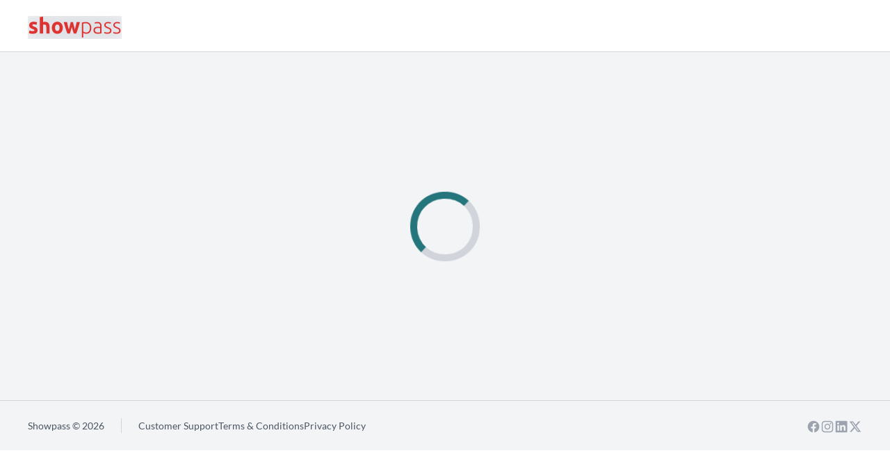

--- FILE ---
content_type: text/html; charset=utf-8
request_url: https://www.showpass.com/green-river-revival-ccr-tribute-concert/
body_size: 45820
content:
<!DOCTYPE html><html class="" lang="en"><head><meta charSet="utf-8"/><meta name="viewport" content="width=device-width"/><title>GREEN RIVER REVIVAL, CCR Tribute Concert - Holy Heart Theatre - St. John&#x27;s - Oct 14, 2023 · Showpass</title><meta name="robots" content="noindex, nofollow"/><link rel="apple-touch-icon" sizes="57x57" href="https://doavub8d2uzrx.cloudfront.net/static/nextjs/favicon/apple-touch-icon-57x57.png"/><link rel="apple-touch-icon" sizes="60x60" href="https://doavub8d2uzrx.cloudfront.net/static/nextjs/favicon/apple-touch-icon-60x60.png"/><link rel="apple-touch-icon" sizes="72x72" href="https://doavub8d2uzrx.cloudfront.net/static/nextjs/favicon/apple-touch-icon-72x72.png"/><link rel="apple-touch-icon" sizes="76x76" href="https://doavub8d2uzrx.cloudfront.net/static/nextjs/favicon/apple-touch-icon-76x76.png"/><link rel="apple-touch-icon" sizes="114x114" href="https://doavub8d2uzrx.cloudfront.net/static/nextjs/favicon/apple-touch-icon-114x114.png"/><link rel="apple-touch-icon" sizes="120x120" href="https://doavub8d2uzrx.cloudfront.net/static/nextjs/favicon/apple-touch-icon-120x120.png"/><link rel="apple-touch-icon" sizes="144x144" href="https://doavub8d2uzrx.cloudfront.net/static/nextjs/favicon/apple-touch-icon-144x144.png"/><link rel="apple-touch-icon" sizes="152x152" href="https://doavub8d2uzrx.cloudfront.net/static/nextjs/favicon/apple-touch-icon-152x152.png"/><link rel="apple-touch-icon" sizes="180x180" href="https://doavub8d2uzrx.cloudfront.net/static/nextjs/favicon/apple-touch-icon-180x180.png"/><link rel="icon" type="image/png" href="https://doavub8d2uzrx.cloudfront.net/static/nextjs/favicon/favicon-32x32.png" sizes="32x32"/><link rel="icon" type="image/png" href="https://doavub8d2uzrx.cloudfront.net/static/nextjs/favicon/android-chrome-192x192.png" sizes="192x192"/><link rel="icon" type="image/png" href="https://doavub8d2uzrx.cloudfront.net/static/nextjs/favicon/favicon-96x96.png" sizes="96x96"/><link rel="icon" type="image/png" href="https://doavub8d2uzrx.cloudfront.net/static/nextjs/favicon/favicon-16x16.png" sizes="16x16"/><link rel="mask-icon" href="https://doavub8d2uzrx.cloudfront.net/static/nextjs/favicon/safari-pinned-tab.svg" color="#dd3333"/><link rel="shortcut icon" href="https://doavub8d2uzrx.cloudfront.net/static/nextjs/favicon/favicon.ico"/><meta name="apple-mobile-web-app-title" content="Showpass"/><meta name="application-name" content="Showpass"/><meta name="msapplication-TileColor" content="#dd3333"/><meta name="msapplication-TileImage" content="https://doavub8d2uzrx.cloudfront.net/static/nextjs/favicon/mstile-144x144.png"/><meta name="msapplication-config" content="/browserconfig.xml"/><meta name="theme-color" content="#ffffff"/><link rel="alternate" hrefLang="en" href="https://www.showpass.com/en/"/><link rel="alternate" hrefLang="fr" href="https://www.showpass.com/fr/"/><script type="application/ld+json">
          {"@context":"https://schema.org","@type":"Organization","url":"https://www.showpass.com/","name":"Showpass","legalName":"Up In Code Inc.","logo":"https://doavub8d2uzrx.cloudfront.net/static/nextjs/images/default-showpass-square.png","address":{"@type":"PostalAddress","streetAddress":"110 12 Ave SW Tower 1, Suite 900","addressLocality":"Calgary","addressRegion":"AB","postalCode":"T2P 2M1","addressCountry":"CAN"},"sameAs":["https://www.facebook.com/Showpass/","https://www.instagram.com/showpassevents/","https://www.twitter.com/showpassevents/","https://www.linkedin.com/company/showpass/"]}
        </script><meta name="next-head-count" content="28"/><style>
                /* Hide navigation for legacy iframe mode - must be inline to prevent flash */
                .legacy-mode [data-dashboard-topbar],
                .legacy-mode [data-dashboard-sidebar] {
                  display: none !important;
                }
                /* Fix page content width when sidebar is hidden in legacy mode */
                .legacy-mode .page-content {
                  width: 100% !important;
                }
                .legacy-mode .page-content #footer-wrapper {
                  width: 100% !important;
                }
              </style><script nonce="fthiwrdr2i" id="showpass-legacy-mode">
                (function() {
                  if (window.location.pathname.startsWith('/manage') && 
                      window.location.search.includes('isLegacy=true')) {
                    document.documentElement.classList.add('legacy-mode');
                  }
                })();
              </script><meta name="csp-nonce" content="fthiwrdr2i"/><link rel="icon" type="image/x-icon" href="https://doavub8d2uzrx.cloudfront.net/static/nextjs/favicon/favicon.ico"/><link rel="icon" type="image/png" sizes="16x16" href="https://doavub8d2uzrx.cloudfront.net/static/nextjs/favicon/favicon-16x16.png"/><link rel="icon" type="image/png" sizes="32x32" href="https://doavub8d2uzrx.cloudfront.net/static/nextjs/favicon/favicon-32x32.png"/><link rel="preload" href="https://doavub8d2uzrx.cloudfront.net/static/nextjs/fonts/lato-regular-400.woff2" as="font" type="font/woff2" crossorigin="anonymous"/><link rel="preload" href="https://doavub8d2uzrx.cloudfront.net/static/nextjs/fonts/lato-regular-700.woff2" as="font" type="font/woff2" crossorigin="anonymous"/><link rel="preload" href="https://doavub8d2uzrx.cloudfront.net/static/nextjs/fonts/Lato-Black.woff2" as="font" type="font/woff2" crossorigin="anonymous"/><link rel="preload" href="https://doavub8d2uzrx.cloudfront.net/static/nextjs/fonts/handsel.woff2" as="font" type="font/woff2" crossorigin="anonymous"/><style type="text/css">
                @font-face {
                  font-family: 'Lato';
                  font-style: normal;
                  font-weight: normal;
                  font-display: swap;
                  src: url(https://doavub8d2uzrx.cloudfront.net/static/nextjs/fonts/lato-regular-400.woff2) format('woff2');
                }
                @font-face {
                  font-family: 'Lato';
                  font-style: normal;
                  font-weight: bold;
                  font-display: swap;
                  src: url(https://doavub8d2uzrx.cloudfront.net/static/nextjs/fonts/lato-regular-700.woff2) format('woff2');
               }
                @font-face {
                  font-family: 'Lato';
                  font-style: normal;
                  font-weight: 900;
                  font-display: swap;
                  src: url(https://doavub8d2uzrx.cloudfront.net/static/nextjs/fonts/Lato-Black.woff2) format('woff2');
               }
                @font-face {
                  font-family: 'Handsel';
                  font-style: normal;
                  font-weight: normal;
                  font-display: swap;
                  src: url(https://doavub8d2uzrx.cloudfront.net/static/nextjs/fonts/handsel.woff2) format('woff2');
              }
              </style><script id="gtm" nonce="fthiwrdr2i">
              (function (w, d, s, l, i) {
                w[l] = w[l] || []; w[l].push({
                  'gtm.start':
                    new Date().getTime(), event: 'gtm.js'
                }); var f = d.getElementsByTagName(s)[0],
                  j = d.createElement(s), dl = l != 'dataLayer' ? '&l=' + l : ''; j.async = true; j.src =
                    'https://www.googletagmanager.com/gtm.js?id=' + i + dl; f.parentNode.insertBefore(j, f);
              })(window, document, 'script', 'dataLayer_GTM_W4GM5TC4', 'GTM-W4GM5TC4');
              </script><script id="pendo-events" nonce="fthiwrdr2i">
            (function(apiKey){
                (function(p,e,n,d,o){var v,w,x,y,z;o=p[d]=p[d]||{};o._q=[];
                  v=['initialize','identify','updateOptions','pageLoad'];for(w=0,x=v.length;w<x;++w)(function(m){
                    o[m]=o[m]||function(){o._q[m===v[0]?'unshift':'push']([m].concat([].slice.call(arguments,0)));};})(v[w]);
                  y=e.createElement(n);y.async=!0;y.src='https://cdn.pendo.io/agent/static/'+apiKey+'/pendo.js';
                  z=e.getElementsByTagName(n)[0];z.parentNode.insertBefore(y,z);})(window,document,'script','pendo');
              })('a1567ee5-1601-451f-6c15-9b695877f589');</script><script id="hotjar-showpass.com" nonce="fthiwrdr2i">
                  (function(h,o,t,j,a,r){
                  h.hj=h.hj||function(){(h.hj.q=h.hj.q||[]).push(arguments)};
                  h._hjSettings={hjid:1803559,hjsv:6};
                  a=o.getElementsByTagName('head')[0];
                  r=o.createElement('script');r.async=1;
                  r.src=t+h._hjSettings.hjid+j+h._hjSettings.hjsv;
                  a.appendChild(r);
                  })(window,document,'https://static.hotjar.com/c/hotjar-','.js?sv=');
                  </script><script nonce="fthiwrdr2i" id="facebook-pixel">
                !function(f,b,e,v,n,t,s)
                {if(f.fbq)return;n=f.fbq=function(){n.callMethod?
                n.callMethod.apply(n,arguments):n.queue.push(arguments)};
                if(!f._fbq)f._fbq=n;n.push=n;n.loaded=!0;n.version='2.0';
                n.queue=[];t=b.createElement(e);t.async=!0;
                t.src=v;s=b.getElementsByTagName(e)[0];
                s.parentNode.insertBefore(t,s)}(window, document,'script',
                'https://connect.facebook.net/en_US/fbevents.js');
                fbq.disablePushState = true;
                fbq('init', '1860719834160185');
              </script><script nonce="fthiwrdr2i">
        (function(w,d,c,n,s,p){
          w['__teakLoadStart'] = performance.now();
          w[n] = w[n] || function () { (w[n].q = w[n].q || []).push(arguments) }, w[n].l = +new Date();
          s = d.createElement(c), p = d.getElementsByTagName(c)[0];
          s.onload = function() { 
            w['__teakLoadEnd'] = performance.now();
          };
          s.onerror = function () { 
            w['__teakLoadError'] = true;
            console.log('Teak script failed to load'); 
          };
          s.src = 'https://icw.protecht.com/client-widget.min.js?v=4';
          p.parentNode.insertBefore(s, p);
        })(window,document,'script','tg');
        </script><link rel="preload" href="https://doavub8d2uzrx.cloudfront.net/static/nextjs/_next/static/css/237cf1acd4294a1b.css" as="style" crossorigin="anonymous"/><link rel="stylesheet" href="https://doavub8d2uzrx.cloudfront.net/static/nextjs/_next/static/css/237cf1acd4294a1b.css" crossorigin="anonymous" data-n-g=""/><link rel="preload" href="https://doavub8d2uzrx.cloudfront.net/static/nextjs/_next/static/css/f13bfae23f3d0331.css" as="style" crossorigin="anonymous"/><link rel="stylesheet" href="https://doavub8d2uzrx.cloudfront.net/static/nextjs/_next/static/css/f13bfae23f3d0331.css" crossorigin="anonymous" data-n-p=""/><noscript data-n-css=""></noscript><script defer="" crossorigin="anonymous" nomodule="" src="https://doavub8d2uzrx.cloudfront.net/static/nextjs/_next/static/chunks/polyfills-42372ed130431b0a.js"></script><script src="https://www.showpass.com/wafflejs" crossorigin="anonymous" defer="" data-nscript="beforeInteractive"></script><script src="https://www.showpass.com/static/nextjs/polyfills/BroadcastChannel.js" defer="" data-nscript="beforeInteractive" crossorigin="anonymous"></script><script src="https://doavub8d2uzrx.cloudfront.net/static/nextjs/_next/static/chunks/webpack-24577860a3e78c29.js" defer="" crossorigin="anonymous"></script><script src="https://doavub8d2uzrx.cloudfront.net/static/nextjs/_next/static/chunks/framework-b0b93c41d6f05eda.js" defer="" crossorigin="anonymous"></script><script src="https://doavub8d2uzrx.cloudfront.net/static/nextjs/_next/static/chunks/main-caa5bb6d38095411.js" defer="" crossorigin="anonymous"></script><script src="https://doavub8d2uzrx.cloudfront.net/static/nextjs/_next/static/chunks/pages/_app-b2c1eced6f1df57d.js" defer="" crossorigin="anonymous"></script><script src="https://doavub8d2uzrx.cloudfront.net/static/nextjs/_next/static/chunks/8319bd34-9f4d99c21328053f.js" defer="" crossorigin="anonymous"></script><script src="https://doavub8d2uzrx.cloudfront.net/static/nextjs/_next/static/chunks/bce7b5ed-6bd2659ae680bc38.js" defer="" crossorigin="anonymous"></script><script src="https://doavub8d2uzrx.cloudfront.net/static/nextjs/_next/static/chunks/9680-296095dbfb791e30.js" defer="" crossorigin="anonymous"></script><script src="https://doavub8d2uzrx.cloudfront.net/static/nextjs/_next/static/chunks/9338-8920704e639c705d.js" defer="" crossorigin="anonymous"></script><script src="https://doavub8d2uzrx.cloudfront.net/static/nextjs/_next/static/chunks/3098-48bdbc2845e88418.js" defer="" crossorigin="anonymous"></script><script src="https://doavub8d2uzrx.cloudfront.net/static/nextjs/_next/static/chunks/9901-f7b41ca97cf42d65.js" defer="" crossorigin="anonymous"></script><script src="https://doavub8d2uzrx.cloudfront.net/static/nextjs/_next/static/chunks/8033-61f877ac057ae2d9.js" defer="" crossorigin="anonymous"></script><script src="https://doavub8d2uzrx.cloudfront.net/static/nextjs/_next/static/chunks/1027-c9d5724831538a12.js" defer="" crossorigin="anonymous"></script><script src="https://doavub8d2uzrx.cloudfront.net/static/nextjs/_next/static/chunks/4695-8d6b4cfed8e45552.js" defer="" crossorigin="anonymous"></script><script src="https://doavub8d2uzrx.cloudfront.net/static/nextjs/_next/static/chunks/6741-5adc0628915a1780.js" defer="" crossorigin="anonymous"></script><script src="https://doavub8d2uzrx.cloudfront.net/static/nextjs/_next/static/chunks/7984-5298783d1eedab59.js" defer="" crossorigin="anonymous"></script><script src="https://doavub8d2uzrx.cloudfront.net/static/nextjs/_next/static/chunks/3028-f1c39379ccf7a137.js" defer="" crossorigin="anonymous"></script><script src="https://doavub8d2uzrx.cloudfront.net/static/nextjs/_next/static/chunks/740-a1781cc22c715d35.js" defer="" crossorigin="anonymous"></script><script src="https://doavub8d2uzrx.cloudfront.net/static/nextjs/_next/static/chunks/445-00db8cd5d7518e2d.js" defer="" crossorigin="anonymous"></script><script src="https://doavub8d2uzrx.cloudfront.net/static/nextjs/_next/static/chunks/8400-1f7f379b2aa36d63.js" defer="" crossorigin="anonymous"></script><script src="https://doavub8d2uzrx.cloudfront.net/static/nextjs/_next/static/chunks/9954-73ee6f1c0610f91f.js" defer="" crossorigin="anonymous"></script><script src="https://doavub8d2uzrx.cloudfront.net/static/nextjs/_next/static/chunks/3157-55315c1c39474b5c.js" defer="" crossorigin="anonymous"></script><script src="https://doavub8d2uzrx.cloudfront.net/static/nextjs/_next/static/chunks/5953-c6ebbfa00797a37e.js" defer="" crossorigin="anonymous"></script><script src="https://doavub8d2uzrx.cloudfront.net/static/nextjs/_next/static/chunks/4910-99c0125fb6c818b6.js" defer="" crossorigin="anonymous"></script><script src="https://doavub8d2uzrx.cloudfront.net/static/nextjs/_next/static/chunks/1212-10f0826ebf57b824.js" defer="" crossorigin="anonymous"></script><script src="https://doavub8d2uzrx.cloudfront.net/static/nextjs/_next/static/chunks/4662-d616479b0ea2c8e4.js" defer="" crossorigin="anonymous"></script><script src="https://doavub8d2uzrx.cloudfront.net/static/nextjs/_next/static/chunks/454-20bc3bf0261792d6.js" defer="" crossorigin="anonymous"></script><script src="https://doavub8d2uzrx.cloudfront.net/static/nextjs/_next/static/chunks/969-870a0147d6d61fe4.js" defer="" crossorigin="anonymous"></script><script src="https://doavub8d2uzrx.cloudfront.net/static/nextjs/_next/static/chunks/1025-1c04cd19f373db2b.js" defer="" crossorigin="anonymous"></script><script src="https://doavub8d2uzrx.cloudfront.net/static/nextjs/_next/static/chunks/9790-9f1d9a62aee64b12.js" defer="" crossorigin="anonymous"></script><script src="https://doavub8d2uzrx.cloudfront.net/static/nextjs/_next/static/chunks/7816-611d74281a92876f.js" defer="" crossorigin="anonymous"></script><script src="https://doavub8d2uzrx.cloudfront.net/static/nextjs/_next/static/chunks/2662-48ab25e69da26006.js" defer="" crossorigin="anonymous"></script><script src="https://doavub8d2uzrx.cloudfront.net/static/nextjs/_next/static/chunks/9282-dade28ac5b259179.js" defer="" crossorigin="anonymous"></script><script src="https://doavub8d2uzrx.cloudfront.net/static/nextjs/_next/static/chunks/6373-6689102095773da3.js" defer="" crossorigin="anonymous"></script><script src="https://doavub8d2uzrx.cloudfront.net/static/nextjs/_next/static/chunks/2248-2559877655e13666.js" defer="" crossorigin="anonymous"></script><script src="https://doavub8d2uzrx.cloudfront.net/static/nextjs/_next/static/chunks/1300-d192623644bb6d25.js" defer="" crossorigin="anonymous"></script><script src="https://doavub8d2uzrx.cloudfront.net/static/nextjs/_next/static/chunks/5206-4d42367692b749ad.js" defer="" crossorigin="anonymous"></script><script src="https://doavub8d2uzrx.cloudfront.net/static/nextjs/_next/static/chunks/2017-c45d22baac865de3.js" defer="" crossorigin="anonymous"></script><script src="https://doavub8d2uzrx.cloudfront.net/static/nextjs/_next/static/chunks/1286-74fb7266325cc730.js" defer="" crossorigin="anonymous"></script><script src="https://doavub8d2uzrx.cloudfront.net/static/nextjs/_next/static/chunks/481-6f01efab9cbb4e64.js" defer="" crossorigin="anonymous"></script><script src="https://doavub8d2uzrx.cloudfront.net/static/nextjs/_next/static/chunks/6781-04037db8feb62530.js" defer="" crossorigin="anonymous"></script><script src="https://doavub8d2uzrx.cloudfront.net/static/nextjs/_next/static/chunks/8116-01e641f2bed4ef48.js" defer="" crossorigin="anonymous"></script><script src="https://doavub8d2uzrx.cloudfront.net/static/nextjs/_next/static/chunks/2984-dad54c90976e8d7a.js" defer="" crossorigin="anonymous"></script><script src="https://doavub8d2uzrx.cloudfront.net/static/nextjs/_next/static/chunks/6360-a3c174f5ac08b136.js" defer="" crossorigin="anonymous"></script><script src="https://doavub8d2uzrx.cloudfront.net/static/nextjs/_next/static/chunks/7238-4a2ba83d78cf7d00.js" defer="" crossorigin="anonymous"></script><script src="https://doavub8d2uzrx.cloudfront.net/static/nextjs/_next/static/chunks/7694-da0a2013343f117f.js" defer="" crossorigin="anonymous"></script><script src="https://doavub8d2uzrx.cloudfront.net/static/nextjs/_next/static/chunks/pages/%5BeventSlug%5D-16f491b3e979e47a.js" defer="" crossorigin="anonymous"></script><script src="https://doavub8d2uzrx.cloudfront.net/static/nextjs/_next/static/A5T__ir4NpMTZcbtawRIg/_buildManifest.js" defer="" crossorigin="anonymous"></script><script src="https://doavub8d2uzrx.cloudfront.net/static/nextjs/_next/static/A5T__ir4NpMTZcbtawRIg/_ssgManifest.js" defer="" crossorigin="anonymous"></script></head><body><div id="__next"><style data-emotion="css-global tacqu8">:host,:root,[data-theme]{--chakra-ring-inset:var(--chakra-empty,/*!*/ /*!*/);--chakra-ring-offset-width:0px;--chakra-ring-offset-color:#fff;--chakra-ring-color:rgba(66, 153, 225, 0.6);--chakra-ring-offset-shadow:0 0 #0000;--chakra-ring-shadow:0 0 #0000;--chakra-space-x-reverse:0;--chakra-space-y-reverse:0;--chakra-colors-transparent:transparent;--chakra-colors-current:currentColor;--chakra-colors-black:#000;--chakra-colors-white:#fff;--chakra-colors-whiteAlpha-50:rgba(255, 255, 255, 0.04);--chakra-colors-whiteAlpha-100:rgba(255, 255, 255, 0.06);--chakra-colors-whiteAlpha-200:rgba(255, 255, 255, 0.08);--chakra-colors-whiteAlpha-300:rgba(255, 255, 255, 0.16);--chakra-colors-whiteAlpha-400:rgba(255, 255, 255, 0.24);--chakra-colors-whiteAlpha-500:rgba(255, 255, 255, 0.36);--chakra-colors-whiteAlpha-600:rgba(255, 255, 255, 0.48);--chakra-colors-whiteAlpha-700:rgba(255, 255, 255, 0.64);--chakra-colors-whiteAlpha-800:rgba(255, 255, 255, 0.80);--chakra-colors-whiteAlpha-900:rgba(255, 255, 255, 0.92);--chakra-colors-blackAlpha-50:rgba(0, 0, 0, 0.04);--chakra-colors-blackAlpha-100:rgba(0, 0, 0, 0.06);--chakra-colors-blackAlpha-200:rgba(0, 0, 0, 0.08);--chakra-colors-blackAlpha-300:rgba(0, 0, 0, 0.16);--chakra-colors-blackAlpha-400:rgba(0, 0, 0, 0.24);--chakra-colors-blackAlpha-500:rgba(0, 0, 0, 0.36);--chakra-colors-blackAlpha-600:rgba(0, 0, 0, 0.48);--chakra-colors-blackAlpha-700:rgba(0, 0, 0, 0.64);--chakra-colors-blackAlpha-800:rgba(0, 0, 0, 0.80);--chakra-colors-blackAlpha-900:rgba(0, 0, 0, 0.92);--chakra-colors-gray-50:#F7FAFC;--chakra-colors-gray-100:#f9fafb;--chakra-colors-gray-200:#f3f4f6;--chakra-colors-gray-300:#e5e7eb;--chakra-colors-gray-400:#d1d5db;--chakra-colors-gray-500:#9ca3af;--chakra-colors-gray-600:#6b7280;--chakra-colors-gray-700:#4b5563;--chakra-colors-gray-800:#374151;--chakra-colors-gray-900:#1f2937;--chakra-colors-gray-950:#111827;--chakra-colors-red-50:#FFF5F5;--chakra-colors-red-100:#fef2f2;--chakra-colors-red-200:#fee2e2;--chakra-colors-red-300:#fecaca;--chakra-colors-red-400:#fca5a5;--chakra-colors-red-500:#f87171;--chakra-colors-red-600:#ef4444;--chakra-colors-red-700:#dc2626;--chakra-colors-red-800:#b91c1c;--chakra-colors-red-900:#991b1b;--chakra-colors-red-950:#7F1D1D;--chakra-colors-orange-50:#FFFAF0;--chakra-colors-orange-100:#FEEBC8;--chakra-colors-orange-200:#FBD38D;--chakra-colors-orange-300:#F6AD55;--chakra-colors-orange-400:#ED8936;--chakra-colors-orange-500:#DD6B20;--chakra-colors-orange-600:#C05621;--chakra-colors-orange-700:#9C4221;--chakra-colors-orange-800:#7B341E;--chakra-colors-orange-900:#652B19;--chakra-colors-yellow-50:#FFFFF0;--chakra-colors-yellow-100:#fefce8;--chakra-colors-yellow-200:#fef9c3;--chakra-colors-yellow-300:#fef08a;--chakra-colors-yellow-400:#fde047;--chakra-colors-yellow-500:#facc15;--chakra-colors-yellow-600:#eab308;--chakra-colors-yellow-700:#ca8a04;--chakra-colors-yellow-800:#a16207;--chakra-colors-yellow-900:#854d0e;--chakra-colors-yellow-950:#713F12;--chakra-colors-green-50:#F0FFF4;--chakra-colors-green-100:#f0fdf4;--chakra-colors-green-200:#dcfce7;--chakra-colors-green-300:#bbf7d0;--chakra-colors-green-400:#86efac;--chakra-colors-green-500:#4ade80;--chakra-colors-green-600:#22c55e;--chakra-colors-green-700:#16a34a;--chakra-colors-green-800:#15803d;--chakra-colors-green-900:#166534;--chakra-colors-green-950:#14532D;--chakra-colors-teal-50:#E6FFFA;--chakra-colors-teal-100:#B2F5EA;--chakra-colors-teal-200:#81E6D9;--chakra-colors-teal-300:#4FD1C5;--chakra-colors-teal-400:#38B2AC;--chakra-colors-teal-500:#319795;--chakra-colors-teal-600:#2C7A7B;--chakra-colors-teal-700:#285E61;--chakra-colors-teal-800:#234E52;--chakra-colors-teal-900:#1D4044;--chakra-colors-blue-50:#ebf8ff;--chakra-colors-blue-100:#eff6ff;--chakra-colors-blue-200:#dbeafe;--chakra-colors-blue-300:#bfdbfe;--chakra-colors-blue-400:#93c5fd;--chakra-colors-blue-500:#60a5fa;--chakra-colors-blue-600:#3b82f6;--chakra-colors-blue-700:#2563eb;--chakra-colors-blue-800:#1d4ed8;--chakra-colors-blue-900:#1e40af;--chakra-colors-blue-950:#1e3a8a;--chakra-colors-cyan-50:#EDFDFD;--chakra-colors-cyan-100:#C4F1F9;--chakra-colors-cyan-200:#9DECF9;--chakra-colors-cyan-300:#76E4F7;--chakra-colors-cyan-400:#0BC5EA;--chakra-colors-cyan-500:#00B5D8;--chakra-colors-cyan-600:#00A3C4;--chakra-colors-cyan-700:#0987A0;--chakra-colors-cyan-800:#086F83;--chakra-colors-cyan-900:#065666;--chakra-colors-purple-50:#FAF5FF;--chakra-colors-purple-100:#faf5ff;--chakra-colors-purple-200:#f3e8ff;--chakra-colors-purple-300:#e9d5ff;--chakra-colors-purple-400:#d8b4fe;--chakra-colors-purple-500:#c084fc;--chakra-colors-purple-600:#8b5cf6;--chakra-colors-purple-700:#7c3aed;--chakra-colors-purple-800:#5b19c2;--chakra-colors-purple-900:#4b0fab;--chakra-colors-purple-950:#4c1d95;--chakra-colors-pink-50:#FFF5F7;--chakra-colors-pink-100:#fdf2f8;--chakra-colors-pink-200:#fce7f3;--chakra-colors-pink-300:#fbcfe8;--chakra-colors-pink-400:#f9a8d4;--chakra-colors-pink-500:#f472b6;--chakra-colors-pink-600:#ec4899;--chakra-colors-pink-700:#db2777;--chakra-colors-pink-800:#be185d;--chakra-colors-pink-900:#9d174d;--chakra-colors-pink-950:#831843;--chakra-colors-linkedin-50:#E8F4F9;--chakra-colors-linkedin-100:#CFEDFB;--chakra-colors-linkedin-200:#9BDAF3;--chakra-colors-linkedin-300:#68C7EC;--chakra-colors-linkedin-400:#34B3E4;--chakra-colors-linkedin-500:#00A0DC;--chakra-colors-linkedin-600:#008CC9;--chakra-colors-linkedin-700:#0077B5;--chakra-colors-linkedin-800:#005E93;--chakra-colors-linkedin-900:#004471;--chakra-colors-facebook-50:#E8F4F9;--chakra-colors-facebook-100:#D9DEE9;--chakra-colors-facebook-200:#B7C2DA;--chakra-colors-facebook-300:#6482C0;--chakra-colors-facebook-400:#4267B2;--chakra-colors-facebook-500:#385898;--chakra-colors-facebook-600:#314E89;--chakra-colors-facebook-700:#29487D;--chakra-colors-facebook-800:#223B67;--chakra-colors-facebook-900:#1E355B;--chakra-colors-messenger-50:#D0E6FF;--chakra-colors-messenger-100:#B9DAFF;--chakra-colors-messenger-200:#A2CDFF;--chakra-colors-messenger-300:#7AB8FF;--chakra-colors-messenger-400:#2E90FF;--chakra-colors-messenger-500:#0078FF;--chakra-colors-messenger-600:#0063D1;--chakra-colors-messenger-700:#0052AC;--chakra-colors-messenger-800:#003C7E;--chakra-colors-messenger-900:#002C5C;--chakra-colors-whatsapp-50:#dffeec;--chakra-colors-whatsapp-100:#b9f5d0;--chakra-colors-whatsapp-200:#90edb3;--chakra-colors-whatsapp-300:#65e495;--chakra-colors-whatsapp-400:#3cdd78;--chakra-colors-whatsapp-500:#22c35e;--chakra-colors-whatsapp-600:#179848;--chakra-colors-whatsapp-700:#0c6c33;--chakra-colors-whatsapp-800:#01421c;--chakra-colors-whatsapp-900:#001803;--chakra-colors-twitter-50:#E5F4FD;--chakra-colors-twitter-100:#C8E9FB;--chakra-colors-twitter-200:#A8DCFA;--chakra-colors-twitter-300:#83CDF7;--chakra-colors-twitter-400:#57BBF5;--chakra-colors-twitter-500:#1DA1F2;--chakra-colors-twitter-600:#1A94DA;--chakra-colors-twitter-700:#1681BF;--chakra-colors-twitter-800:#136B9E;--chakra-colors-twitter-900:#0D4D71;--chakra-colors-telegram-50:#E3F2F9;--chakra-colors-telegram-100:#C5E4F3;--chakra-colors-telegram-200:#A2D4EC;--chakra-colors-telegram-300:#7AC1E4;--chakra-colors-telegram-400:#47A9DA;--chakra-colors-telegram-500:#0088CC;--chakra-colors-telegram-600:#007AB8;--chakra-colors-telegram-700:#006BA1;--chakra-colors-telegram-800:#005885;--chakra-colors-telegram-900:#003F5E;--chakra-colors-font-light:#fff;--chakra-colors-font-dark:#11142d;--chakra-colors-spotify-green:#1db954;--chakra-colors-spotify-black:#191414;--chakra-colors-background-light:#f7f7f7;--chakra-colors-background-dark:#1f2937;--chakra-colors-dark-50:#989898;--chakra-colors-dark-100:#878787;--chakra-colors-dark-200:#4f4f4f;--chakra-colors-dark-300:#3f3f3f;--chakra-colors-dark-500:#292929;--chakra-colors-light-100:#ffffff;--chakra-colors-light-200:#f5f5f5;--chakra-colors-light-300:#e9e9e9;--chakra-colors-light-500:#dddddd;--chakra-colors-primary-100:#cde8eb;--chakra-colors-primary-200:#bddbde;--chakra-colors-primary-300:#a7cccf;--chakra-colors-primary-400:#85b6ba;--chakra-colors-primary-500:#328c94;--chakra-colors-primary-600:#24757c;--chakra-colors-primary-700:#1a6970;--chakra-colors-primary-800:#14595f;--chakra-colors-primary-900:#0c3f43;--chakra-colors-primary-950:#072d30;--chakra-colors-protectedPrimary-100:#cde8eb;--chakra-colors-protectedPrimary-200:#bddbde;--chakra-colors-protectedPrimary-300:#a7cccf;--chakra-colors-protectedPrimary-400:#85b6ba;--chakra-colors-protectedPrimary-500:#328c94;--chakra-colors-protectedPrimary-600:#24757c;--chakra-colors-protectedPrimary-700:#1a6970;--chakra-colors-protectedPrimary-800:#14595f;--chakra-colors-protectedPrimary-900:#0c3f43;--chakra-colors-protectedPrimary-950:#072d30;--chakra-colors-secondary-100:#f9e6e6;--chakra-colors-secondary-200:#eac5c5;--chakra-colors-secondary-300:#e8aaaa;--chakra-colors-secondary-400:#e57777;--chakra-colors-secondary-500:#df4f4f;--chakra-colors-secondary-600:#dd3333;--chakra-colors-secondary-700:#ca1e1e;--chakra-colors-secondary-800:#bc1b1b;--chakra-colors-secondary-900:#8c1212;--chakra-colors-secondary-950:#650404;--chakra-colors-protectedSecondary-100:#f9e6e6;--chakra-colors-protectedSecondary-200:#eac5c5;--chakra-colors-protectedSecondary-300:#e8aaaa;--chakra-colors-protectedSecondary-400:#e57777;--chakra-colors-protectedSecondary-500:#df4f4f;--chakra-colors-protectedSecondary-600:#dd3333;--chakra-colors-protectedSecondary-700:#ca1e1e;--chakra-colors-protectedSecondary-800:#bc1b1b;--chakra-colors-protectedSecondary-900:#8c1212;--chakra-colors-protectedSecondary-950:#650404;--chakra-colors-tertiary-50:#989898;--chakra-colors-tertiary-100:#878787;--chakra-colors-tertiary-200:#4f4f4f;--chakra-colors-tertiary-300:#3f3f3f;--chakra-colors-tertiary-500:#292929;--chakra-colors-indigo-50:#eef2ff;--chakra-colors-indigo-100:#e0e7ff;--chakra-colors-indigo-200:#c7d2fe;--chakra-colors-indigo-300:#a5b4fc;--chakra-colors-indigo-400:#818cf8;--chakra-colors-indigo-500:#6366f1;--chakra-colors-indigo-600:#4f46e5;--chakra-colors-indigo-700:#4338ca;--chakra-colors-indigo-800:#3730a3;--chakra-colors-indigo-900:#312e81;--chakra-borders-none:0;--chakra-borders-1px:1px solid;--chakra-borders-2px:2px solid;--chakra-borders-4px:4px solid;--chakra-borders-8px:8px solid;--chakra-fonts-heading:Lato;--chakra-fonts-body:Lato;--chakra-fonts-mono:SFMono-Regular,Menlo,Monaco,Consolas,"Liberation Mono","Courier New",monospace;--chakra-fontSizes-xs:0.75rem;--chakra-fontSizes-sm:0.875rem;--chakra-fontSizes-md:1rem;--chakra-fontSizes-lg:1.125rem;--chakra-fontSizes-xl:1.25rem;--chakra-fontSizes-2xl:1.5rem;--chakra-fontSizes-3xl:1.875rem;--chakra-fontSizes-4xl:2.25rem;--chakra-fontSizes-5xl:3rem;--chakra-fontSizes-6xl:3.75rem;--chakra-fontSizes-7xl:4.5rem;--chakra-fontSizes-8xl:6rem;--chakra-fontSizes-9xl:8rem;--chakra-fontWeights-hairline:100;--chakra-fontWeights-thin:200;--chakra-fontWeights-light:300;--chakra-fontWeights-normal:400;--chakra-fontWeights-medium:500;--chakra-fontWeights-semibold:600;--chakra-fontWeights-bold:700;--chakra-fontWeights-extrabold:800;--chakra-fontWeights-black:900;--chakra-letterSpacings-tighter:-0.05em;--chakra-letterSpacings-tight:-0.025em;--chakra-letterSpacings-normal:0;--chakra-letterSpacings-wide:0.025em;--chakra-letterSpacings-wider:0.05em;--chakra-letterSpacings-widest:0.1em;--chakra-lineHeights-3:.75rem;--chakra-lineHeights-4:1rem;--chakra-lineHeights-5:1.25rem;--chakra-lineHeights-6:1.5rem;--chakra-lineHeights-7:1.75rem;--chakra-lineHeights-8:2rem;--chakra-lineHeights-9:2.25rem;--chakra-lineHeights-10:2.5rem;--chakra-lineHeights-normal:normal;--chakra-lineHeights-none:1;--chakra-lineHeights-shorter:1.25;--chakra-lineHeights-short:1.375;--chakra-lineHeights-base:1.5;--chakra-lineHeights-tall:1.625;--chakra-lineHeights-taller:2;--chakra-radii-none:0;--chakra-radii-sm:3px;--chakra-radii-base:0.25rem;--chakra-radii-md:4px;--chakra-radii-lg:8px;--chakra-radii-xl:16px;--chakra-radii-2xl:24px;--chakra-radii-3xl:1.5rem;--chakra-radii-full:9999px;--chakra-space-1:0.25rem;--chakra-space-2:0.5rem;--chakra-space-3:0.75rem;--chakra-space-4:1rem;--chakra-space-5:1.25rem;--chakra-space-6:1.5rem;--chakra-space-7:1.75rem;--chakra-space-8:2rem;--chakra-space-9:2.25rem;--chakra-space-10:2.5rem;--chakra-space-12:3rem;--chakra-space-14:3.5rem;--chakra-space-16:4rem;--chakra-space-20:5rem;--chakra-space-24:6rem;--chakra-space-28:7rem;--chakra-space-32:8rem;--chakra-space-36:9rem;--chakra-space-40:10rem;--chakra-space-44:11rem;--chakra-space-48:12rem;--chakra-space-52:13rem;--chakra-space-56:14rem;--chakra-space-60:15rem;--chakra-space-64:16rem;--chakra-space-72:18rem;--chakra-space-80:20rem;--chakra-space-96:24rem;--chakra-space-px:1px;--chakra-space-0-5:0.125rem;--chakra-space-1-5:0.375rem;--chakra-space-2-5:0.625rem;--chakra-space-3-5:0.875rem;--chakra-shadows-xs:0 0 0 1px rgba(0, 0, 0, 0.05);--chakra-shadows-sm:0 1px 2px 0 rgba(0, 0, 0, 0.05);--chakra-shadows-base:0 1px 3px 0 rgba(0, 0, 0, 0.1),0 1px 2px 0 rgba(0, 0, 0, 0.06);--chakra-shadows-md:0 4px 6px -1px rgba(0, 0, 0, 0.1),0 2px 4px -1px rgba(0, 0, 0, 0.06);--chakra-shadows-lg:0 10px 15px -3px rgba(0, 0, 0, 0.1),0 4px 6px -2px rgba(0, 0, 0, 0.05);--chakra-shadows-xl:0 20px 25px -5px rgba(0, 0, 0, 0.1),0 10px 10px -5px rgba(0, 0, 0, 0.04);--chakra-shadows-2xl:0 25px 50px -12px rgba(0, 0, 0, 0.25);--chakra-shadows-outline:0 0 0 3px rgba(66, 153, 225, 0.6);--chakra-shadows-inner:inset 0 2px 4px 0 rgba(0,0,0,0.06);--chakra-shadows-none:none;--chakra-shadows-dark-lg:rgba(0, 0, 0, 0.1) 0px 0px 0px 1px,rgba(0, 0, 0, 0.2) 0px 5px 10px,rgba(0, 0, 0, 0.4) 0px 15px 40px;--chakra-sizes-1:0.25rem;--chakra-sizes-2:0.5rem;--chakra-sizes-3:0.75rem;--chakra-sizes-4:1rem;--chakra-sizes-5:1.25rem;--chakra-sizes-6:1.5rem;--chakra-sizes-7:1.75rem;--chakra-sizes-8:2rem;--chakra-sizes-9:2.25rem;--chakra-sizes-10:2.5rem;--chakra-sizes-12:3rem;--chakra-sizes-14:3.5rem;--chakra-sizes-16:4rem;--chakra-sizes-20:5rem;--chakra-sizes-24:6rem;--chakra-sizes-28:7rem;--chakra-sizes-32:8rem;--chakra-sizes-36:9rem;--chakra-sizes-40:10rem;--chakra-sizes-44:11rem;--chakra-sizes-48:12rem;--chakra-sizes-52:13rem;--chakra-sizes-56:14rem;--chakra-sizes-60:15rem;--chakra-sizes-64:16rem;--chakra-sizes-72:18rem;--chakra-sizes-80:20rem;--chakra-sizes-96:24rem;--chakra-sizes-px:1px;--chakra-sizes-0-5:0.125rem;--chakra-sizes-1-5:0.375rem;--chakra-sizes-2-5:0.625rem;--chakra-sizes-3-5:0.875rem;--chakra-sizes-max:max-content;--chakra-sizes-min:min-content;--chakra-sizes-full:100%;--chakra-sizes-3xs:14rem;--chakra-sizes-2xs:16rem;--chakra-sizes-xs:20rem;--chakra-sizes-sm:24rem;--chakra-sizes-md:28rem;--chakra-sizes-lg:32rem;--chakra-sizes-xl:36rem;--chakra-sizes-2xl:42rem;--chakra-sizes-3xl:48rem;--chakra-sizes-4xl:56rem;--chakra-sizes-5xl:64rem;--chakra-sizes-6xl:72rem;--chakra-sizes-7xl:80rem;--chakra-sizes-8xl:90rem;--chakra-sizes-container-sm:640px;--chakra-sizes-container-md:768px;--chakra-sizes-container-lg:1024px;--chakra-sizes-container-xl:1280px;--chakra-zIndices-hide:-1;--chakra-zIndices-auto:auto;--chakra-zIndices-base:0;--chakra-zIndices-docked:10;--chakra-zIndices-dropdown:1000;--chakra-zIndices-sticky:1100;--chakra-zIndices-banner:1200;--chakra-zIndices-overlay:1300;--chakra-zIndices-modal:1400;--chakra-zIndices-popover:1500;--chakra-zIndices-skipLink:1600;--chakra-zIndices-toast:1700;--chakra-zIndices-tooltip:1800;--chakra-transition-property-common:background-color,border-color,color,fill,stroke,opacity,box-shadow,transform;--chakra-transition-property-colors:background-color,border-color,color,fill,stroke;--chakra-transition-property-dimensions:width,height;--chakra-transition-property-position:left,right,top,bottom;--chakra-transition-property-background:background-color,background-image,background-position;--chakra-transition-easing-ease-in:cubic-bezier(0.4, 0, 1, 1);--chakra-transition-easing-ease-out:cubic-bezier(0, 0, 0.2, 1);--chakra-transition-easing-ease-in-out:cubic-bezier(0.4, 0, 0.2, 1);--chakra-transition-duration-ultra-fast:50ms;--chakra-transition-duration-faster:100ms;--chakra-transition-duration-fast:150ms;--chakra-transition-duration-normal:200ms;--chakra-transition-duration-slow:300ms;--chakra-transition-duration-slower:400ms;--chakra-transition-duration-ultra-slow:500ms;--chakra-blur-none:0;--chakra-blur-sm:4px;--chakra-blur-base:8px;--chakra-blur-md:12px;--chakra-blur-lg:16px;--chakra-blur-xl:24px;--chakra-blur-2xl:40px;--chakra-blur-3xl:64px;}</style><style data-emotion="css-global 1jqlf9g">html{line-height:1.5;-webkit-text-size-adjust:100%;font-family:system-ui,sans-serif;-webkit-font-smoothing:antialiased;text-rendering:optimizeLegibility;-moz-osx-font-smoothing:grayscale;touch-action:manipulation;}body{position:relative;min-height:100%;font-feature-settings:'kern';}*,*::before,*::after{border-width:0;border-style:solid;box-sizing:border-box;}main{display:block;}hr{border-top-width:1px;box-sizing:content-box;height:0;overflow:visible;}pre,code,kbd,samp{font-family:SFMono-Regular,Menlo,Monaco,Consolas,monospace;font-size:1em;}a{background-color:transparent;color:inherit;-webkit-text-decoration:inherit;text-decoration:inherit;}abbr[title]{border-bottom:none;-webkit-text-decoration:underline;text-decoration:underline;-webkit-text-decoration:underline dotted;-webkit-text-decoration:underline dotted;text-decoration:underline dotted;}b,strong{font-weight:bold;}small{font-size:80%;}sub,sup{font-size:75%;line-height:0;position:relative;vertical-align:baseline;}sub{bottom:-0.25em;}sup{top:-0.5em;}img{border-style:none;}button,input,optgroup,select,textarea{font-family:inherit;font-size:100%;line-height:1.15;margin:0;}button,input{overflow:visible;}button,select{text-transform:none;}button::-moz-focus-inner,[type="button"]::-moz-focus-inner,[type="reset"]::-moz-focus-inner,[type="submit"]::-moz-focus-inner{border-style:none;padding:0;}fieldset{padding:0.35em 0.75em 0.625em;}legend{box-sizing:border-box;color:inherit;display:table;max-width:100%;padding:0;white-space:normal;}progress{vertical-align:baseline;}textarea{overflow:auto;}[type="checkbox"],[type="radio"]{box-sizing:border-box;padding:0;}[type="number"]::-webkit-inner-spin-button,[type="number"]::-webkit-outer-spin-button{-webkit-appearance:none!important;}input[type="number"]{-moz-appearance:textfield;}[type="search"]{-webkit-appearance:textfield;outline-offset:-2px;}[type="search"]::-webkit-search-decoration{-webkit-appearance:none!important;}::-webkit-file-upload-button{-webkit-appearance:button;font:inherit;}details{display:block;}summary{display:-webkit-box;display:-webkit-list-item;display:-ms-list-itembox;display:list-item;}template{display:none;}[hidden]{display:none!important;}body,blockquote,dl,dd,h1,h2,h3,h4,h5,h6,hr,figure,p,pre{margin:0;}button{background:transparent;padding:0;}fieldset{margin:0;padding:0;}ol,ul{margin:0;padding:0;}textarea{resize:vertical;}button,[role="button"]{cursor:pointer;}button::-moz-focus-inner{border:0!important;}table{border-collapse:collapse;}h1,h2,h3,h4,h5,h6{font-size:inherit;font-weight:inherit;}button,input,optgroup,select,textarea{padding:0;line-height:inherit;color:inherit;}img,svg,video,canvas,audio,iframe,embed,object{display:block;}img,video{max-width:100%;height:auto;}[data-js-focus-visible] :focus:not([data-focus-visible-added]){outline:none;box-shadow:none;}select::-ms-expand{display:none;}</style><style data-emotion="css-global 1t8u68s">body{font-family:var(--chakra-fonts-body);color:var(--chakra-colors-gray-800);background:var(--chakra-colors-white);transition-property:background-color;transition-duration:var(--chakra-transition-duration-normal);line-height:var(--chakra-lineHeights-base);}*::-webkit-input-placeholder{color:var(--chakra-colors-gray-400);}*::-moz-placeholder{color:var(--chakra-colors-gray-400);}*:-ms-input-placeholder{color:var(--chakra-colors-gray-400);}*::placeholder{color:var(--chakra-colors-gray-400);}*,*::before,::after{border-color:var(--chakra-colors-gray-200);word-wrap:break-word;}:root{--100dvh:90vh;}@supports (height: 100dvh){:root{--100dvh:100dvh;}}</style><style data-emotion="css g3jg42">.css-g3jg42{display:-webkit-box;display:-webkit-flex;display:-ms-flexbox;display:flex;-webkit-flex-direction:column;-ms-flex-direction:column;flex-direction:column;min-height:var(--100dvh);}</style><div class="css-g3jg42"><style data-emotion="css 1w0gcww">.css-1w0gcww{display:-webkit-box;display:-webkit-flex;display:-ms-flexbox;display:flex;-webkit-flex-direction:column;-ms-flex-direction:column;flex-direction:column;-webkit-flex:1;-ms-flex:1;flex:1;height:-webkit-fit-content;height:-moz-fit-content;height:fit-content;padding-bottom:env(safe-area-inset-bottom);}</style><div class="css-1w0gcww"><style data-emotion="css mu6esb">.css-mu6esb{width:100%;-webkit-flex-direction:column;-ms-flex-direction:column;flex-direction:column;height:var(--navbar-desktop-height);-webkit-align-items:center;-webkit-box-align:center;-ms-flex-align:center;align-items:center;-webkit-box-pack:center;-ms-flex-pack:center;-webkit-justify-content:center;justify-content:center;background-color:var(--clr-paint-light-100);z-index:var(--z-index-sticky);gap:10px;top:0;display:-webkit-box;display:-webkit-flex;display:-ms-flexbox;display:flex;border-bottom:1px solid var(--clr-paint-gray-400);box-shadow:none;}@media only screen and (max-width: 767px){.css-mu6esb{height:var(--navbar-mobile-height);}}</style><div id="navbar" class="css-mu6esb"><style data-emotion="css hy8oz6">.css-hy8oz6{display:-webkit-box;display:-webkit-flex;display:-ms-flexbox;display:flex;-webkit-flex-direction:column;-ms-flex-direction:column;flex-direction:column;gap:18px;width:100%;}</style><div class="css-hy8oz6"><style data-emotion="css 1h5kpj6">.css-1h5kpj6{width:100%;margin:0 auto;max-width:1520px;padding:0px 20px;}@media screen and (min-width: 768px){.css-1h5kpj6{padding:0px 40px;}}</style><div class="css-1h5kpj6"><style data-emotion="css 70qvj9">.css-70qvj9{display:-webkit-box;display:-webkit-flex;display:-ms-flexbox;display:flex;-webkit-align-items:center;-webkit-box-align:center;-ms-flex-align:center;align-items:center;}</style><div class="css-70qvj9"><a href="/"><style data-emotion="css 1fph5j6">.css-1fph5j6{display:inline;-webkit-appearance:none;-moz-appearance:none;-ms-appearance:none;appearance:none;-webkit-align-items:center;-webkit-box-align:center;-ms-flex-align:center;align-items:center;-webkit-box-pack:center;-ms-flex-pack:center;-webkit-justify-content:center;justify-content:center;-webkit-user-select:none;-moz-user-select:none;-ms-user-select:none;user-select:none;position:relative;white-space:nowrap;vertical-align:middle;outline:2px solid transparent;outline-offset:2px;width:auto;line-height:inherit;border-radius:var(--chakra-radii-md);font-weight:var(--chakra-fontWeights-semibold);transition-property:var(--chakra-transition-property-common);transition-duration:var(--chakra-transition-duration-normal);height:var(--chakra-sizes-10);min-width:var(--chakra-sizes-10);font-size:var(--chakra-fontSizes-md);-webkit-padding-start:var(--chakra-space-4);padding-inline-start:var(--chakra-space-4);-webkit-padding-end:var(--chakra-space-4);padding-inline-end:var(--chakra-space-4);background:none;color:inherit;margin:0px;padding:0px;}.css-1fph5j6:focus,.css-1fph5j6[data-focus]{box-shadow:var(--chakra-shadows-outline);}.css-1fph5j6[disabled],.css-1fph5j6[aria-disabled=true],.css-1fph5j6[data-disabled]{opacity:0.4;cursor:not-allowed;box-shadow:var(--chakra-shadows-none);}.css-1fph5j6:hover,.css-1fph5j6[data-hover]{background-color:var(--chakra-colors-transparent);}.css-1fph5j6:active,.css-1fph5j6[data-active]{background-color:var(--chakra-colors-transparent);}</style><span class="chakra-button css-1fph5j6" data-testid="navbar-showpass-logo" aria-label="showpass logo"><style data-emotion="css 5sxn50">.css-5sxn50{margin-top:var(--chakra-space-1);}</style><div class="css-5sxn50"><img alt="showpass" loading="lazy" width="135" height="33" decoding="async" data-nimg="1" style="color:transparent;object-fit:contain;width:135px;height:33px;background-size:contain;background-position:50% 50%;background-repeat:no-repeat;background-image:url(&quot;data:image/svg+xml;charset=utf-8,%3Csvg xmlns=&#x27;http://www.w3.org/2000/svg&#x27; viewBox=&#x27;0 0 135 33&#x27;%3E%3Cfilter id=&#x27;b&#x27; color-interpolation-filters=&#x27;sRGB&#x27;%3E%3CfeGaussianBlur stdDeviation=&#x27;20&#x27;/%3E%3CfeColorMatrix values=&#x27;1 0 0 0 0 0 1 0 0 0 0 0 1 0 0 0 0 0 100 -1&#x27; result=&#x27;s&#x27;/%3E%3CfeFlood x=&#x27;0&#x27; y=&#x27;0&#x27; width=&#x27;100%25&#x27; height=&#x27;100%25&#x27;/%3E%3CfeComposite operator=&#x27;out&#x27; in=&#x27;s&#x27;/%3E%3CfeComposite in2=&#x27;SourceGraphic&#x27;/%3E%3CfeGaussianBlur stdDeviation=&#x27;20&#x27;/%3E%3C/filter%3E%3Cimage width=&#x27;100%25&#x27; height=&#x27;100%25&#x27; x=&#x27;0&#x27; y=&#x27;0&#x27; preserveAspectRatio=&#x27;none&#x27; style=&#x27;filter: url(%23b);&#x27; href=&#x27;[data-uri]&#x27;/%3E%3C/svg%3E&quot;)" srcSet="https://doavub8d2uzrx.cloudfront.net/static/nextjs/images/logos/showpass-logo-red.svg?width=256&amp;q=75 1x, https://doavub8d2uzrx.cloudfront.net/static/nextjs/images/logos/showpass-logo-red.svg?width=384&amp;q=75 2x" src="https://doavub8d2uzrx.cloudfront.net/static/nextjs/images/logos/showpass-logo-red.svg?width=384&amp;q=75"/></div></span></a><style data-emotion="css 17xejub">.css-17xejub{-webkit-flex:1;-ms-flex:1;flex:1;justify-self:stretch;-webkit-align-self:stretch;-ms-flex-item-align:stretch;align-self:stretch;}</style><div class="css-17xejub"></div></div></div></div></div><style data-emotion="css 16fznqk">.css-16fznqk{display:-webkit-box;display:-webkit-flex;display:-ms-flexbox;display:flex;-webkit-flex-direction:column;-ms-flex-direction:column;flex-direction:column;top:0px;z-index:var(--z-index-navbar-tabs);position:-webkit-sticky;position:sticky;}</style><div id="all-navbar-banners" class="css-16fznqk"><style data-emotion="css yh9v7b">.css-yh9v7b{position:-webkit-sticky;position:sticky;background-color:var(--chakra-colors-red-100);}</style><div class="css-yh9v7b"><style data-emotion="css 11iaavh">.css-11iaavh{width:var(--chakra-sizes-full);max-width:1520px;-webkit-margin-start:auto;margin-inline-start:auto;-webkit-margin-end:auto;margin-inline-end:auto;-webkit-padding-start:var(--chakra-space-5);padding-inline-start:var(--chakra-space-5);-webkit-padding-end:var(--chakra-space-5);padding-inline-end:var(--chakra-space-5);}@media screen and (min-width: 768px){.css-11iaavh{-webkit-padding-start:var(--chakra-space-10);padding-inline-start:var(--chakra-space-10);-webkit-padding-end:var(--chakra-space-10);padding-inline-end:var(--chakra-space-10);}}</style><div class="css-11iaavh"></div></div></div><style data-emotion="css cm3hsw">.css-cm3hsw{display:-webkit-box;display:-webkit-flex;display:-ms-flexbox;display:flex;-webkit-flex-direction:column;-ms-flex-direction:column;flex-direction:column;height:var(--chakra-sizes-full);width:var(--chakra-sizes-full);-webkit-flex:1;-ms-flex:1;flex:1;background:var(--chakra-colors-gray-200);}</style><div class="css-cm3hsw"><style data-emotion="css 1vxewl1">.css-1vxewl1{display:-webkit-box;display:-webkit-flex;display:-ms-flexbox;display:flex;-webkit-flex-direction:column;-ms-flex-direction:column;flex-direction:column;-webkit-align-items:center;-webkit-box-align:center;-ms-flex-align:center;align-items:center;-webkit-box-pack:center;-ms-flex-pack:center;-webkit-justify-content:center;justify-content:center;-webkit-box-flex:1;-webkit-flex-grow:1;-ms-flex-positive:1;flex-grow:1;z-index:15;opacity:1;background-color:var(--chakra-colors-gray-200);}</style><div id="page-spinner" data-testid="page-spinner" class="css-1vxewl1"><style data-emotion="css bsyvkz animation-b7n1on">.css-bsyvkz{display:inline-block;border-color:currentColor;border-style:solid;border-radius:99999px;border-width:10px;border-bottom-color:var(--chakra-colors-gray-400);border-left-color:var(--chakra-colors-gray-400);-webkit-animation:animation-b7n1on 0.65s linear infinite;animation:animation-b7n1on 0.65s linear infinite;width:100px;height:100px;color:var(--chakra-colors-primary-600);}@-webkit-keyframes animation-b7n1on{0%{-webkit-transform:rotate(0deg);-moz-transform:rotate(0deg);-ms-transform:rotate(0deg);transform:rotate(0deg);}100%{-webkit-transform:rotate(360deg);-moz-transform:rotate(360deg);-ms-transform:rotate(360deg);transform:rotate(360deg);}}@keyframes animation-b7n1on{0%{-webkit-transform:rotate(0deg);-moz-transform:rotate(0deg);-ms-transform:rotate(0deg);transform:rotate(0deg);}100%{-webkit-transform:rotate(360deg);-moz-transform:rotate(360deg);-ms-transform:rotate(360deg);transform:rotate(360deg);}}</style><div class="chakra-spinner css-bsyvkz"><style data-emotion="css f8n5zr">.css-f8n5zr{border:0px;clip:rect(0px, 0px, 0px, 0px);height:1px;width:1px;margin:-1px;padding:0px;overflow:hidden;white-space:nowrap;position:absolute;}</style><span class="css-f8n5zr">Loading...</span></div><style data-emotion="css iuz2le">.css-iuz2le{color:var(--chakra-colors-font-dark);margin-top:30px;font-weight:var(--chakra-fontWeights-bold);font-size:20px;}</style><p class="chakra-text css-iuz2le" hidden=""></p></div><style data-emotion="css 16jsbws">.css-16jsbws{display:none;}@media screen and (min-width: 768px){.css-16jsbws{display:block;}}</style><div class="css-16jsbws"><style data-emotion="css bxvk62">.css-bxvk62{padding:24px 0;background-color:var(--chakra-colors-transparent);width:100%;border-top:1px solid var(--clr-paint-gray-400);}</style><div class="css-bxvk62"><div class="css-1h5kpj6"><style data-emotion="css jpwjy1">.css-jpwjy1{display:-webkit-box;display:-webkit-flex;display:-ms-flexbox;display:flex;-webkit-flex-direction:column;-ms-flex-direction:column;flex-direction:column;-webkit-align-items:center;-webkit-box-align:center;-ms-flex-align:center;align-items:center;width:100%;color:var(--chakra-colors-gray-700);font-size:0.875rem;line-height:150%;gap:16px;}@media screen and (min-width: 1024px){.css-jpwjy1{-webkit-flex-direction:row;-ms-flex-direction:row;flex-direction:row;}}</style><div class="css-jpwjy1"><style data-emotion="css 148c3xe">.css-148c3xe{display:-webkit-box;display:-webkit-flex;display:-ms-flexbox;display:flex;justify-self:center;}@media screen and (min-width: 1024px){.css-148c3xe{justify-self:flex-start;}}</style><div class="css-148c3xe"><style data-emotion="css u511e2">.css-u511e2{padding-right:24px;border-right:1px solid var(--clr-paint-gray-400);}</style><p class="chakra-text css-u511e2">Showpass © <!-- -->2026</p><style data-emotion="css dllbdv">.css-dllbdv{display:-webkit-box;display:-webkit-flex;display:-ms-flexbox;display:flex;gap:48px;margin-left:24px;}</style><div class="css-dllbdv"><style data-emotion="css 12595yo">.css-12595yo{margin-bottom:0px;}</style><div class="css-12595yo"><style data-emotion="css 1c48vyp">.css-1c48vyp{transition-property:var(--chakra-transition-property-common);transition-duration:var(--chakra-transition-duration-fast);transition-timing-function:var(--chakra-transition-easing-ease-out);cursor:pointer;-webkit-text-decoration:none;text-decoration:none;outline:2px solid transparent;outline-offset:2px;color:var(--chakra-colors-gray-700);font-size:var(--chakra-fontSizes-sm);}.css-1c48vyp:hover,.css-1c48vyp[data-hover]{-webkit-text-decoration:underline;text-decoration:underline;}.css-1c48vyp:focus,.css-1c48vyp[data-focus]{box-shadow:var(--chakra-shadows-outline);}</style><a class="chakra-link css-1c48vyp" href="https://help.showpass.com/hc/en-us/categories/360001836433-For-Ticket-Buyers">Customer Support</a></div><div class="css-12595yo"><a class="chakra-link css-1c48vyp" href="https://showpass.com/terms">Terms &amp; Conditions</a></div><div class="css-12595yo"><a class="chakra-link css-1c48vyp" href="https://showpass.com/privacy-policy">Privacy Policy</a></div></div></div><style data-emotion="css 19035uc">.css-19035uc{display:-webkit-box;display:-webkit-flex;display:-ms-flexbox;display:flex;gap:24px;}@media screen and (min-width: 1024px){.css-19035uc{margin-left:auto;}}</style><div class="css-19035uc"><style data-emotion="css iv1cb0">.css-iv1cb0{transition-property:var(--chakra-transition-property-common);transition-duration:var(--chakra-transition-duration-fast);transition-timing-function:var(--chakra-transition-easing-ease-out);cursor:pointer;-webkit-text-decoration:none;text-decoration:none;outline:2px solid transparent;outline-offset:2px;color:inherit;font-size:16px;}.css-iv1cb0:hover,.css-iv1cb0[data-hover]{-webkit-text-decoration:underline;text-decoration:underline;}.css-iv1cb0:focus,.css-iv1cb0[data-focus]{box-shadow:var(--chakra-shadows-outline);}</style><a target="_blank" class="chakra-link css-iv1cb0" href="https://www.facebook.com/showpass" aria-label="Link for Facebook"><style data-emotion="css d5ehzz">.css-d5ehzz{width:20px;height:20px;display:inline-block;line-height:1em;-webkit-flex-shrink:0;-ms-flex-negative:0;flex-shrink:0;color:var(--chakra-colors-gray-500);vertical-align:middle;}.css-d5ehzz .icon-primary{fill:var(--chakra-colors-gray-900);}.css-d5ehzz .icon-secondary{fill:var(--chakra-colors-gray-500);opacity:0.4;}.css-d5ehzz .icon-outline{stroke:var(--chakra-colors-gray-900);}</style><svg viewBox="0 0 24 24" focusable="false" class="chakra-icon css-d5ehzz" aria-hidden="true"><g fill="none"><path d="M22 11.9999C22 6.47705 17.5229 1.9999 12 1.9999C6.47715 1.9999 2 6.47705 2 11.9999C2 16.9912 5.65686 21.1282 10.4375 21.8784V14.8905H7.89844V11.9999H10.4375V9.79678C10.4375 7.29053 11.9304 5.90615 14.2146 5.90615C15.3087 5.90615 16.4531 6.10147 16.4531 6.10147V8.5624H15.1921C13.9499 8.5624 13.5625 9.33324 13.5625 10.1241V11.9999H16.3359L15.8926 14.8905H13.5625V21.8784C18.3431 21.1282 22 16.9912 22 11.9999Z" fill="currentColor"></path></g></svg></a><a target="_blank" class="chakra-link css-iv1cb0" href="http://instagram.com/ShowpassEvents" aria-label="Link for Instagram"><svg viewBox="0 0 24 24" focusable="false" class="chakra-icon css-d5ehzz" aria-hidden="true"><g fill="none"><path d="M7.85844 2.06994C6.79443 2.12014 6.06783 2.28994 5.43263 2.53954C4.77523 2.79574 4.21802 3.13954 3.66362 3.69594C3.10922 4.25235 2.76782 4.80995 2.51342 5.46835C2.26722 6.10495 2.10042 6.83215 2.05342 7.89676C2.00642 8.96136 1.99602 9.30356 2.00122 12.0192C2.00642 14.7348 2.01842 15.0752 2.07002 16.142C2.12082 17.2058 2.29002 17.9322 2.53962 18.5676C2.79622 19.225 3.13962 19.782 3.69622 20.3366C4.25282 20.8912 4.81003 21.2318 5.47003 21.4866C6.10603 21.7324 6.83343 21.9 7.89784 21.9466C8.96224 21.9932 9.30484 22.004 12.0197 21.9988C14.7345 21.9936 15.0763 21.9816 16.1429 21.931C17.2095 21.8804 17.9321 21.71 18.5677 21.4616C19.2251 21.2044 19.7825 20.8616 20.3367 20.3048C20.8909 19.748 21.2321 19.19 21.4863 18.5312C21.7327 17.8952 21.9001 17.1678 21.9463 16.1042C21.9929 15.0368 22.0039 14.696 21.9987 11.9808C21.9935 9.26556 21.9813 8.92516 21.9307 7.85876C21.8801 6.79235 21.7107 6.06815 21.4613 5.43235C21.2043 4.77495 20.8613 4.21835 20.3049 3.66334C19.7485 3.10834 19.1901 2.76734 18.5315 2.51374C17.8951 2.26754 17.1681 2.09974 16.1037 2.05374C15.0393 2.00774 14.6967 1.99594 11.9809 2.00114C9.26504 2.00634 8.92504 2.01794 7.85844 2.06994ZM7.97524 20.1476C7.00023 20.1052 6.47083 19.9432 6.11803 19.8076C5.65083 19.6276 5.31803 19.41 4.96643 19.0618C4.61483 18.7136 4.39882 18.3796 4.21642 17.9134C4.07942 17.5606 3.91442 17.0318 3.86882 16.0568C3.81922 15.003 3.80882 14.6866 3.80302 12.0168C3.79722 9.34696 3.80742 9.03096 3.85362 7.97676C3.89522 7.00256 4.05822 6.47255 4.19362 6.11995C4.37362 5.65215 4.59043 5.31995 4.93943 4.96855C5.28843 4.61715 5.62143 4.40075 6.08803 4.21835C6.44043 4.08074 6.96923 3.91714 7.94384 3.87074C8.99844 3.82074 9.31444 3.81074 11.9839 3.80494C14.6533 3.79914 14.9701 3.80914 16.0251 3.85554C16.9993 3.89794 17.5295 4.05934 17.8817 4.19555C18.3491 4.37555 18.6817 4.59175 19.0331 4.94135C19.3845 5.29095 19.6011 5.62275 19.7835 6.09035C19.9213 6.44175 20.0849 6.97036 20.1309 7.94556C20.1811 9.00016 20.1925 9.31636 20.1973 11.9856C20.2021 14.6548 20.1927 14.9718 20.1465 16.0256C20.1039 17.0006 19.9423 17.5302 19.8065 17.8834C19.6265 18.3504 19.4095 18.6834 19.0603 19.0346C18.7111 19.3858 18.3785 19.6022 17.9117 19.7846C17.5597 19.922 17.0303 20.086 16.0565 20.1324C15.0019 20.182 14.6859 20.1924 12.0155 20.1982C9.34504 20.204 9.03004 20.1932 7.97544 20.1476M16.1275 6.65535C16.1279 6.89271 16.1986 7.12462 16.3308 7.32174C16.463 7.51887 16.6507 7.67237 16.8702 7.76281C17.0896 7.85326 17.331 7.8766 17.5637 7.82988C17.7964 7.78315 18.01 7.66847 18.1776 7.50033C18.3451 7.33218 18.459 7.11813 18.5049 6.88525C18.5507 6.65237 18.5265 6.41112 18.4352 6.19201C18.344 5.97289 18.1898 5.78576 17.9922 5.65428C17.7946 5.5228 17.5624 5.45288 17.3251 5.45335C17.0069 5.45399 16.702 5.58097 16.4774 5.80638C16.2528 6.03179 16.1269 6.33716 16.1275 6.65535ZM6.86543 12.01C6.87103 14.846 9.17424 17.1398 12.0097 17.1344C14.8451 17.129 17.1405 14.826 17.1351 11.99C17.1297 9.15396 14.8259 6.85955 11.9901 6.86515C9.15424 6.87075 6.86003 9.17436 6.86543 12.01ZM8.66664 12.0064C8.66533 11.3471 8.85956 10.7022 9.22476 10.1533C9.58995 9.60442 10.1097 9.17614 10.7183 8.92264C11.3269 8.66914 11.997 8.6018 12.6439 8.72914C13.2908 8.85648 13.8853 9.17278 14.3524 9.63804C14.8196 10.1033 15.1382 10.6966 15.2681 11.343C15.398 11.9894 15.3333 12.6597 15.0822 13.2693C14.8311 13.8789 14.4049 14.4004 13.8575 14.7677C13.31 15.1351 12.6659 15.3319 12.0067 15.3332C11.5689 15.3341 11.1352 15.2488 10.7304 15.0821C10.3257 14.9154 9.95768 14.6706 9.64752 14.3616C9.33736 14.0527 9.0911 13.6857 8.9228 13.2816C8.7545 12.8775 8.66745 12.4441 8.66664 12.0064Z" fill="currentColor"></path></g></svg></a><a target="_blank" class="chakra-link css-iv1cb0" href="https://ca.linkedin.com/company/showpass" aria-label="Link for LinkedIn"><svg viewBox="0 0 24 24" focusable="false" class="chakra-icon css-d5ehzz" aria-hidden="true"><g fill="none"><path d="M19.211 19.0413H16.2181V14.4004C16.2181 13.2937 16.1981 11.8691 14.6614 11.8691C13.1026 11.8691 12.8641 13.0749 12.8641 14.3199V19.041H9.87114V9.49741H12.7444V10.8016H12.7846C13.0721 10.3148 13.4877 9.91439 13.9869 9.64291C14.4861 9.37143 15.0503 9.23911 15.6195 9.26003C18.653 9.26003 19.2123 11.2357 19.2123 13.8059L19.211 19.0413ZM6.4941 8.19287C6.15058 8.19293 5.81476 8.09213 5.5291 7.90321C5.24344 7.71429 5.02079 7.44574 4.88928 7.13152C4.75776 6.81731 4.7233 6.47153 4.79025 6.13792C4.85721 5.80431 5.02258 5.49785 5.26544 5.2573C5.5083 5.01675 5.81774 4.8529 6.15465 4.78649C6.49155 4.72007 6.84077 4.75406 7.15816 4.88417C7.47555 5.01428 7.74685 5.23465 7.93775 5.51743C8.12865 5.8002 8.23058 6.13268 8.23064 6.47282C8.23068 6.69866 8.18579 6.92229 8.09854 7.13095C8.01129 7.33962 7.88341 7.52922 7.72215 7.68895C7.5609 7.84867 7.36944 7.97538 7.15873 8.06184C6.94803 8.1483 6.72219 8.19282 6.4941 8.19287ZM7.99057 19.0413H4.99451V9.49741H7.99057V19.0413ZM20.7031 2.00136H3.49055C3.09988 1.997 2.72341 2.14639 2.44392 2.4167C2.16443 2.68702 2.00477 3.05614 2 3.44297V20.5567C2.0046 20.9437 2.16417 21.3131 2.44365 21.5837C2.72314 21.8543 3.09968 22.004 3.49055 21.9999H20.7031C21.0948 22.0047 21.4724 21.8555 21.753 21.5849C22.0336 21.3143 22.1942 20.9445 22.1996 20.5567V3.44174C22.194 3.05414 22.0333 2.6846 21.7527 2.41429C21.4721 2.14398 21.0946 1.99502 20.7031 2.00013" fill="currentColor"></path></g></svg></a><a target="_blank" class="chakra-link css-iv1cb0" href="https://twitter.com/ShowpassEvents" aria-label="Link for Twitter"><svg viewBox="0 0 24 24" focusable="false" class="chakra-icon css-d5ehzz" aria-hidden="true"><g fill="none"><path d="M17.743 3H20.7952L14.1285 10.6707L22 21.0723H15.8153L10.996 14.7671L5.45382 21.0723H2.40161L9.5502 12.8795L2 3H8.34538L12.7229 8.78313L17.743 3ZM16.6586 19.2249H18.3454L7.42169 4.72691H5.5743L16.6586 19.2249Z" fill="currentColor"></path></g></svg></a></div></div></div></div></div></div></div></div><span></span></div><script id="__NEXT_DATA__" type="application/json" nonce="fthiwrdr2i" crossorigin="anonymous">{"props":{"pageProps":{"_nextI18Next":{"initialI18nStore":{"en":{"common":{"{{ count }} items_one":"{{ count }} items","{{ count }} items_other":"{{ count }} items","{{count}} of {{total}}_one":"{{count}} of {{total}}","{{count}} of {{total}}_other":"{{count}} of {{total}}","{{count}} Tickets Remaining_one":"{{count}} Ticket Remaining","{{count}} Tickets Remaining_other":"{{count}} Tickets Remaining","{{minutes}} minutes and {{seconds}} seconds":"{{minutes}} minutes and {{seconds}} seconds","404 Page Not Found":"404 Page Not Found","500 Internal Server Error":"500 Internal Server Error","A new location selection might be required":"A new location selection might be required","About Showpass":"About Showpass","About Us":"About Us","Access Tickets":"Access Tickets","Accessible Seat. Please confirm your accessibility needs before purchasing.":"Accessible Seat. Please confirm your accessibility needs before purchasing.","Account created!":"Account created!","Add":"Add","Add entire order":"Add entire order","Add just this ticket":"Add just this ticket","Add more time button":"Add more time button","Add option":"Add option","Add tickets to wallet":"Add tickets to wallet","Add to Apple Wallet":"Add to Apple Wallet","Add to Canada Game App":"Add to Canada Game App","Add to Google Pay":"Add to Google Pay","Add-ons":"Add-ons","Additional info":"Additional info","Addresses to {{value}} are not allowed. Selection is limited to the following countries {{countries}}.":"Addresses to {{value}} are not allowed. Selection is limited to the following countries: {{countries}}.","All prices are in ":"All prices are in ","All prices are in {{symbol}} {{currency}}":"All prices are in {{symbol}} {{currency}}","Already have an account?":"Already have an account?","American Express icon":"American Express icon","An error has occurred and we're working to fix the problem! We'll be up and running shortly.":"An error has occurred and we're working to fix the problem! We'll be up and running shortly.","Angel List":"Angel List","Apply":"Apply","Approved":"Approved","Apt, Suite, Unit":"Apt, Suite, Unit","Apt, Suite, Unit (optional)":"Apt, Suite, Unit (optional)","Are you sure you want to delete this payment method?":"Are you sure you want to delete this payment method?","Area":"Area","At least one checkbox must be selected.":"At least one checkbox must be selected.","Attention! Only {{minutes}} minutes and {{seconds}} seconds left!":"Attention! Only {{minutes}} minutes and {{seconds}} seconds left!","Available from":"Available from","Awaiting customer payment":"Awaiting customer payment","Back":"Back","Back to log in":"Back to log in","Back to login":"Back to login","Background image":"Background image","Billing address":"Billing address","Blog":"Blog","Browse":"Browse","Browse Events":"Browse Events","Business number:":"Business number:","By creating an account you agree to our":"By creating an account you agree to our","Calendar":"Calendar","Cancel":"Cancel","Canceled":"Canceled","Careers":"Careers","Cart":"Cart","Cart button with {{count}} items, Action: {{action}}_one":"Cart button with {{count}} items, Action: {{action}}","Cart button with {{count}} items, Action: {{action}}_other":"Cart button with {{count}} items, Action: {{action}}","Cart summary":"Cart summary","Cart Summary":"Cart Summary","Categories":"Categories","Category":"Category","Change members, membership level, or seats.":"Change members, membership level, or seats.","Change password":"Change password","Change Password":"Change Password","Checkout":"Checkout","City":"City","Clear":"Clear","Clear all filters":"Clear all filters","Clear selection":"Clear selection","Close":"Close","Close alert message":"Close alert message","Close modal":"Close modal","close organization select drawer":"close organization select drawer","Closed":"Closed","Confirm":"Confirm","Confirm membership levels":"Confirm membership levels","Confirm new password":"Confirm new password","Confirm password":"Confirm password","Connect With Us":"Connect With Us","Constrain proportions":"Constrain proportions","Continue":"Continue","Continue as guest":"Continue as guest","Continue Shopping":"Continue Shopping","Copied!":"Copied!","Copy":"Copy","Copy link":"Copy link","Copy to clipboard":"Copy to clipboard","Count":"Count","Country":"Country","Create account":"Create account","Create Account":"Create Account","Create Amazing Experiences":"Create Amazing Experiences","Create An Event":"Create An Event","Created":"Created","Credit":"Credit","Credits":"Credits","Customer consents to marketing promotions":"Customer consents to marketing promotions","Customer Support":"Customer Support","danger circle icon":"danger circle icon","Dashboard":"Dashboard","Date":"Date","Date \u0026 Time TBD":"Date \u0026 Time TBD","Date and time":"Date and time","Date Created":"Date Created","Date Range":"Date Range","day_one":"day","day_other":"days","De-select event":"De-select event","De-select membership":"De-select membership","De-select product":"De-select product","Decrement item quantity":"Decrement item quantity","Default":"Default","Delete":"Delete","Delete Payment Method":"Delete Payment Method","Denied":"Denied","Description":"Description","Dimensions":"Dimensions","Diners Club icon":"Diners Club icon","Discover Card icon":"Discover Card icon","Distance":"Distance","Do I have to print my tickets?":"Do I have to print my tickets?","Donation":"Donation","Done":"Done","Doors Open":"Doors Open","Downgraded":"Downgraded","Download":"Download","Download on Apple App Store":"Download on Apple App Store","Download on Google Play":"Download on Google Play","Download the App":"Download the App","Drop a file here or click to upload":"Drop a file here or click to upload","Drop file to upload":"Drop file to upload","Drop files here or click to upload":"Drop files here or click to upload","e-Ticket":"e-Ticket","ea":"ea","each":"each","Edit":"Edit","Edit level":"Edit level","Edit selection":"Edit selection","Email":"Email","Email address":"Email address","Email is required":"Email is required","Email sent":"Email sent","empty":"empty","End date":"End date","End Date":"End Date","Ends":"Ends","Enter a decimal number":"Enter a decimal number","Enter a number":"Enter a number","Enter a quantity":"Enter a quantity","Enter address manually":"Enter address manually","Enter image description":"Enter image description","Enter image URL":"Enter image URL","Enter password":"Enter password","Enter Password":"Enter Password","Enter password to select tickets":"Enter password to select tickets","Enter your email":"Enter your email","Enter your password":"Enter your password","Error code":"Error code","Event":"Event","Event Calendar":"Event Calendar","Event ID":"Event ID","Event image":"Event image","Event image for {{eventName}}":"Event image for {{eventName}}","Event info":"Event info","Event information":"Event information","Event Questions":"Event Questions","Event Search":"Event Search","Event Type":"Event Type","Events":"Events","Events selected":"Events selected","Exchanged":"Exchanged","Excludes Event ID":"Excludes Event ID","External code":"External code","Facebook":"Facebook","Failed to open the authentication window. Please disable your popup blocker and try again.":"Failed to open the authentication window. Please disable your popup blocker and try again.","Fetching...":"Fetching...","File cannot be larger than 1MB":"File cannot be larger than 1MB","File must be less than 1MB and in csv format.":"File must be less than 1MB and in csv format.","File type not supported. Please upload a {{ extension }} file":"File type not supported. Please upload a {{ extension }} file","Filter by":"Filter by","Filters":"Filters","Find seats":"Find seats","Find tickets":"Find tickets","Finish Cropping":"Finish Cropping","First name":"First name","First Name":"First Name","First name is required":"First name is required","Forgot your password? No worries! We'll send you a link to reset it, just enter your email below.":"Forgot your password? No worries! We'll send you a link to reset it, just enter your email below.","Free":"Free","Frequently Asked Questions":"Frequently Asked Questions","Full name":"Full name","Generating thermal tickets...":"Generating thermal tickets...","Gift card":"Gift card","Go to Checkout":"Go to Checkout","Google":"Google","Group sale":"Group sale","Guest":"Guest","Height":"Height","Help \u0026 Info":"Help \u0026 Info","Help \u0026 Support":"Help \u0026 Support","Hide package":"Hide package","Hide Seats":"Hide Seats","Home Address":"Home Address","Host An Event":"Host An Event","hour_one":"hour","hour_other":"hours","Hour_one":"Hour","Hour_other":"Hours","How do I find my tickets?":"How do I find my tickets?","How do I get a refund?":"How do I get a refund?","I need more time":"I need more time","I remember my password!":"I remember my password!","If there is a Showpass account for \u003c1\u003e{emailUsed}\u003c/1\u003e we will send you a reset link to create a new password.":"If there is a Showpass account for \u003c1\u003e{emailUsed}\u003c/1\u003e we will send you a reset link to create a new password.","If you don't receive an email within 15 minutes, please check your spam folder.":"If you don't receive an email within 15 minutes, please check your spam folder.","Image preview":"Image preview","Increment item quantity":"Increment item quantity","Insert/edit image":"Insert/edit image","Internal Server Error":"Internal Server Error","Invalid email address":"Invalid email address","Invalid email address.":"Invalid email address.","Invalid state token":"Invalid state token","Inventory":"Inventory","It looks like you are using a browser that is not supported.":"It looks like you are using a browser that is not supported.","It looks like your cart is empty or has expired.":"It looks like your cart is empty or has expired.","Items":"Items","JCB Card icon":"JCB Card icon","Join Waitlist":"Join Waitlist","Just a few questions":"Just a few questions","Just a moment":"Just a moment","Keep shopping":"Keep shopping","Last name":"Last name","Last Name":"Last Name","Last name is required":"Last name is required","left to complete transaction!":"left to complete transaction!","Legend":"Legend","Load more":"Load more","Load More":"Load More","Loading map...":"Loading map...","Loading more...":"Loading more...","Loading...":"Loading...","Location":"Location","Location Unavailable":"Location Unavailable","Locations":"Locations","Log in":"Log in","Log In":"Log In","Log Out":"Log Out","Login":"Login","Login failed":"Login failed","Login process timed out. Please try again.":"Login process timed out. Please try again.","Login successful. You may close this window.":"Login successful. You may close this window.","Looking for {{wallet}}":"Looking for {{wallet}}","Make Default":"Make Default","Manage":"Manage","Mastercard icon":"Mastercard icon","Maximum":"Maximum","Maximum quantity is {{ max }}":"Maximum quantity is {{ max }}","Membership":"Membership","Memberships":"Memberships","Memberships selected":"Memberships selected","Minimum":"Minimum","Minimum {{count}} items required_one":"Minimum {{count}} items required","Minimum {{count}} items required_other":"Minimum {{count}} items required","Minimum quantity is {{ min }}":"Minimum quantity is {{ min }}","minute_one":"minute","minute_other":"minutes","Minute_one":"Minute","Minute_other":"Minutes","More":"More","More dates":"More dates","More time":"More time","Multiple Dates":"Multiple Dates","Multiple Times":"Multiple Times","Must include at least one number and have at least 7 characters":"Must include at least one number and have at least 7 characters","Name":"Name","navigation":"navigation","Need more time":"Need more time","Next":"Next","Next event":"Next event","Next expiry date":"Next expiry date","Next Month":"Next Month","Next Week":"Next Week","No authorization access_token found":"No authorization access_token found","No authorization code found":"No authorization code found","No events available with your search criteria.":"No events available with your search criteria.","No events found":"No events found","No items in your cart":"No items in your cart","No options added yet":"No options added yet","No organizations found":"No organizations found","No Permission":"No Permission","No results":"No results","No results found":"No results found","No results.":"No results.","No search results found":"No search results found","No spaces found":"No spaces found","None":"None","Not available":"Not available","Not claimed":"Not claimed","Note: You need verbal consent from the customer.":"Note: You need verbal consent from the customer.","Number of tickets":"Number of tickets","Ok":"Ok","On hold":"On hold","Only csv files are supported":"Only csv files are supported","Oops":"Oops","Oops! Something went wrong. We're working to fix this issue. Please try refreshing the page or come back later.":"Oops! Something went wrong. We're working to fix this issue. Please try refreshing the page or come back later.","Oops! Your cart is empty!":"Oops! Your cart is empty!","Open Cart Summary Modal":"Open Cart Summary Modal","Open this page in {{browser}} to add to {{wallet}}":"Open this page in {{browser}} to add to {{wallet}}","Optional":"Optional","Or log in with":"Or log in with","Order will be delivered to the email address provided below":"Order will be delivered to the email address provided below","Orders":"Orders","Organization avatar":"Organization avatar","Organizer Support":"Organizer Support","Other":"Other","Our Features":"Our Features","Over":"Over","Over {{percent}}% sold":"Over {{percent}}% sold","Package detail":"Package detail","Page Not Found":"Page Not Found","Parent":"Parent","Password":"Password","Password changed!":"Password changed!","Password is required":"Password is required","Password needs to be at least 7 characters":"Password needs to be at least 7 characters","Password reset":"Password reset","Password Reset":"Password Reset","Password updated":"Password updated","Passwords are not case sensitive":"Passwords are not case sensitive","Passwords must match":"Passwords must match","Payment":"Payment","Payment Gateway ID":"Payment Gateway ID","Payment plans available at checkout":"Payment plans available at checkout","Payment successful":"Payment successful","Phone":"Phone","Phone number":"Phone number","Phone Number":"Phone Number","Pinned":"Pinned","Please check for daily hours of operation":"Please check for daily hours of operation","Please confirm the email address below is correct":"Please confirm the email address below is correct","Please enter your account password to confirm this action.":"Please enter your account password to confirm this action.","Please note":"Please note","Please refresh the page to start again.":"Please refresh the page to start again.","Please remove the gift cards from the basket before changing the customer.":"Please remove the gift cards from the basket before changing the customer.","Please select an option":"Please select an option","Please try again in a few moments. We'll be back up in no time.":"Please try again in a few moments. We'll be back up in no time.","Please update to the latest version of your browser and try again.":"Please update to the latest version of your browser and try again.","Plus applicable taxes":"Plus applicable taxes","Postal/Zip Code":"Postal / Zip code","Powered by":"Powered by","Previous":"Previous","Previous event":"Previous event","Previous Month":"Previous Month","Price":"Price","Prices from":"Prices from","Pricing":"Pricing","Print":"Print","privacy policy":"privacy policy","Privacy Policy":"Privacy Policy","Processing sale":"Processing sale","Product":"Product","Products selected_one":"Products selected","Products selected_other":"Products selected","Profile":"Profile","Protected":"Protected","Publish":"Publish","Qty":"Qty","Questions":"Questions","Read more":"Read more","Read More":"Read More","Receipt":"Receipt","Recent":"Recent","Referral Program":"Referral Program","Refund Policy":"Refund Policy","Refund protection only applies to tickets - packages are not supported":"Refund protection only applies to tickets - packages are not supported","Region":"Region","Register Organization":"Register Organization","remaining":"remaining","Remove":"Remove","Remove All":"Remove All","Remove item":"Remove item","Remove items from cart?":"Remove items from cart?","Renew all members and keep as is":"Renew all members and keep as is","Renew membership":"Renew membership","Reset":"Reset","Restart":"Restart","Retry":"Retry","Review":"Review","Row":"Row","Sale starts in":"Sale starts in","Sale starts on ":"Sale starts on ","Save":"Save","Save Level":"Save Level","Saved Events":"Saved Events","Scan":"Scan","Search":"Search","Search a location":"Search a location","Search address":"Search address","Search an event name":"Search an event name","Search events":"Search events","Search events, locations, tags...":"Search events, locations, tags...","Search memberships":"Search memberships","Search name or email":"Search name or email","Search parent events":"Search parent events","Search products":"Search products","Search single events":"Search single events","Search Terms":"Search Terms","Seat":"Seat","second_one":"second","second_other":"seconds","Second_one":"Second","Second_other":"Seconds","Section":"Section","Select":"Select","Select a date":"Select a date","Select an event":"Select an event","Select categories":"Select categories","Select Country":"Select country","Select date range...":"Select date range...","Select dates":"Select dates","Select donation amount":"Select donation amount","Select members to renew":"Select members to renew","Select optional add-ons for your experience":"Select optional add-ons for your experience","Select Region":"Select region","Select space":"Select space","Select tags":"Select tags","Select ticket quantity":"Select ticket quantity","Select your seats from the seating map":"Select your seats from the seating map","Selling Fast":"Selling Fast","Send reset link":"Send reset link","Server Error":"Server Error","Session timed out":"Session timed out","Shipping":"Shipping","Shipping address":"Shipping address","Show all ticket types":"Show all ticket types","Show less":"Show less","Show Less":"Show Less","Show more":"Show more","show/hide password":"show/hide password","Showpass Logo":"Showpass Logo","Showpass Terms \u0026 Privacy Policy":"Showpass Terms \u0026 Privacy Policy","Sign up":"Sign up","Single":"Single","Sold":"Sold","Sold out":"Sold out","Sold Out":"Sold Out","Something went wrong, please try again later":"Something went wrong, please try again later","Start date":"Start date","Start Date":"Start Date","Starts":"Starts","Status":"Status","Stick with what you already love.":"Stick with what you already love.","Street Name":"Street name","Submit":"Submit","Submitted":"Submitted","Subscribe":"Subscribe","Subscribe to Showpass to receive the latest news":"Subscribe to Showpass to receive the latest news","Success":"Success","Suggested donation":"Suggested donation","Support":"Support","Tag":"Tag","Tags":"Tags","Technical Docs":"Technical Docs","Terms \u0026 Conditions":"Terms \u0026 Conditions","Terms and Conditions":"Terms and Conditions","terms of service":"terms of service","The maximum quantity is {{ count }}_one":"The maximum quantity is {{ count }}","The maximum quantity is {{ count }}_other":"The maximum quantity is {{ count }}","The worlds first customer centric ticketing and discovery engine for events, activities, and things to do. The opposite of everything you hate about buying tickets.":"The worlds first customer centric ticketing and discovery engine for events, activities, and things to do. The opposite of everything you hate about buying tickets.","There are no items in your cart":"There are no items in your cart","thermal ticket":"thermal ticket","thermal tickets":"thermal tickets","These items are covered by Refund Protection.":"These items are covered by Refund Protection.","This event is password-protected":"This event is password-protected","This field is required":"This field is required","This field is required.":"This field is required.","This field is required. Only numeric values are allowed.":"This field is required. Only numeric values are allowed.","This Month":"This Month","This venue hasn't specified a refund policy.":"This venue hasn't specified a refund policy.","This Weekend":"This Weekend","Ticket quantity":"Ticket quantity","Ticket Quantity":"Ticket Quantity","Tickets":"Tickets","Tickets will not be issued when joining the waitlist":"Tickets will not be issued when joining the waitlist","Time left":"Time left","Tip":"Tip","to":"to","Today":"Today","Tomorrow":"Tomorrow","Total":"Total","Totals":"Totals","triangle danger icon":"triangle danger icon","Try changing your search query":"Try changing your search query","Type an event, location, or tag...":"Type an event, location, or tag...","Type events, locations, tags...":"Type events, locations, tags...","Type to search categories":"Type to search categories","Type to search tags":"Type to search tags","Unable to load map.":"Unable to load map.","Union Pay icon":"Union Pay icon","Unknown error":"Unknown error","Unlimited":"Unlimited","Upcoming":"Upcoming","Update":"Update","Update password":"Update password","Upgraded":"Upgraded","Uploading {{count}} files_one":"Uploading {{count}} file","Uploading {{count}} files_other":"Uploading {{count}} files","User profile image":"User profile image","Venue ID":"Venue ID","View all":"View all","View all {{ count }} seats_one":"View all {{ count }} seats","View all {{ count }} seats_other":"View all {{ count }} seats","View Detail":"View Detail","View earlier dates":"View earlier dates","View info":"View info","View items":"View items","View later dates":"View later dates","View options":"View options","View package":"View package","View Privacy Policy":"View Privacy Policy","View Terms":"View Terms","View tickets":"View tickets","Visa icon":"Visa icon","Visibility":"Visibility","Voided":"Voided","Voucher Code":"Voucher Code","Waiting for code":"Waiting for code","Waitlist":"Waitlist","Waitlists":"Waitlists","We can't find the page you are looking for, please check the URL and try again.":"We can't find the page you are looking for, please check the URL and try again.","We can't seem to find the page you're looking for.":"We can't seem to find the page you're looking for.","We had trouble displaying this receipt. Please refresh the page to try again.":"We had trouble displaying this receipt. Please refresh the page to try again.","We were unable to get a response, this might be because of poor connection. Please try again!":"We were unable to get a response, this might be because of poor connection. Please try again!","What if the name on the ticket doesn't match the person who is going to use it?":"What if the name on the ticket doesn't match the person who is going to use it?","Where should we send your order?":"Where should we send your order?","Why Showpass":"Why Showpass","Width":"Width","Will call":"Will call","You can only upload one file":"You can only upload one file","You have certain recourse rights if any debit does not comply with this agreement. For example, you have the right to receive reimbursement for any ACH that is not authorized or is not consistent with this ACH Agreement. You understand that this authorization will remain in effect until it is cancelled in writing and you agree to provide at least 10 business days notice before the next scheduled transaction by emailing \u003c2\u003e\u003c0\u003eclients@showpass.com\u003c/0\u003e\u003c/2\u003e.\u003c4\u003e\u003c/4\u003e\u003c5\u003e\u003c/5\u003eTo obtain more information on your recourse rights, you can visit \u003c8\u003e\u003c0\u003ewww.nacha.org\u003c/0\u003e\u003c/8\u003e.":"You have certain recourse rights if any debit does not comply with this agreement. For example, you have the right to receive reimbursement for any ACH that is not authorized or is not consistent with this ACH Agreement. You understand that this authorization will remain in effect until it is cancelled in writing and you agree to provide at least 10 business days notice before the next scheduled transaction by emailing \u003c2\u003e\u003c0\u003eclients@showpass.com\u003c/0\u003e\u003c/2\u003e.\u003c4\u003e\u003c/4\u003e\u003c5\u003e\u003c/5\u003eTo obtain more information on your recourse rights, you can visit \u003c8\u003e\u003c0\u003ewww.nacha.org\u003c/0\u003e\u003c/8\u003e.","You have certain recourse rights if any debit does not comply with this agreement. For example, you have the right to receive reimbursement for any debit that is not authorized or is not consistent with this PAD Agreement. To obtain more information on your recourse rights, contact your financial institution or visit \u003c2\u003e\u003c0\u003ewww.payments.ca\u003c/0\u003e\u003c/2\u003e":"You have certain recourse rights if any debit does not comply with this agreement. For example, you have the right to receive reimbursement for any debit that is not authorized or is not consistent with this PAD Agreement. To obtain more information on your recourse rights, contact your financial institution or visit \u003c2\u003e\u003c0\u003ewww.payments.ca\u003c/0\u003e\u003c/2\u003e","You may revoke your authorization at any time, subject to providing 10 business days notice before the next scheduled transaction by emailing \u003c2\u003e\u003c0\u003eclients@showpass.com\u003c/0\u003e\u003c/2\u003e":"You may revoke your authorization at any time, subject to providing 10 business days notice before the next scheduled transaction by emailing \u003c2\u003e\u003c0\u003eclients@showpass.com\u003c/0\u003e\u003c/2\u003e","Your browser version:":"Your browser version:","Your message":"Your message","Your password has been successfully updated. You can now log in with your new password.":"Your password has been successfully updated. You can now log in with your new password.","Your previous location may no longer be available for renewal due to an expired membership. Please click 'Edit selection' to continue and choose from currently available locations.":"Your previous location may no longer be available for renewal due to an expired membership. Please click 'Edit selection' to continue and choose from currently available locations.","Your previous location may no longer be available for renewal due to an expired membership. Please select the members you'd like to renew and click 'Continue' to choose from currently available locations.":"Your previous location may no longer be available for renewal due to an expired membership. Please select the members you'd like to renew and click 'Continue' to choose from currently available locations.","Your reset link is on the way!":"Your reset link is on the way!","Your response":"Your response"},"auth":{"Can't find your code? Check your spam folder! Or request a new code.":"Can't find your code? Check your spam folder! Or request a new code.","Don't have an account?":"Don't have an account?","Email":"Email","Email address":"Email address","Email is required":"Email is required","Email verification code":"Email verification code","Enter the 6-digit verification code sent to":"Enter the 6-digit verification code sent to","Facebook":"Facebook","Forgot your password?":"Forgot your password?","Google":"Google","Invalid email address":"Invalid email address","Log in":"Log in","Logged in as":"Logged in as","Login":"Login","Logout":"Logout","Or log in with":"Or log in with","Password":"Password","Password is required":"Password is required","Resend available in":"Resend available in","Resend code":"Resend code","Sign up":"Sign up","Verification code is required":"Verification code is required","Verification code must be 6 digits":"Verification code must be 6 digits","Verification code resent successfully":"Verification code resent successfully","Verify":"Verify","Verify your account":"Verify your account"},"purchases":{" off per item applied at checkout":" off per item applied at checkout"," to find a listing of their events and packages.":" to find a listing of their events and packages."," to your account.":" to your account.","*If you already have a ticket credit, please ":"*If you already have a ticket credit, please ","*Selecting this ticket will apply credit code":"*Selecting this ticket will apply credit code","*This ticket type can only be obtained using a ticket credit.":"*This ticket type can only be obtained using a ticket credit.","*Visit ":"*Visit ","100% Secure":"100% Secure","Accepted Payment Methods":"Accepted Payment Methods","Accommodations":"Accommodations","Add":"Add","Add \u003cstrong\u003e{{required_need}}\u003c/strong\u003e more items to your basket for a \u003cstrong\u003e{{discountValueText}}\u003c/strong\u003e discount {{discountApplicationText}}":"Add \u003cstrong\u003e{{required_need}}\u003c/strong\u003e more items to your basket for a \u003cstrong\u003e{{discountValueText}}\u003c/strong\u003e discount {{discountApplicationText}}","Add item":"Add item","Add-ons":"Add-ons","American Express":"American Express","An error occurred":"An error occurred","An unexpected error occurred":"An unexpected error occurred","Applicable taxes at checkout":"Applicable taxes at checkout","Back to Calendar":"Back to Calendar","Back to Events":"Back to Events","Book now":"Book now","Buy memberships":"Buy {{type}}","Buy product":"Buy product","Buy tickets":"Buy tickets","calendar icon":"calendar icon","Can't find availability? Try adjusting your":"Can't find availability? Try adjusting your","Can't find tickets? Try adjusting your ticket quantity":"Can't find tickets? Try adjusting your ticket quantity","Cart":"Cart","Checkout":"Checkout","Close":"Close","confirmation icon":"confirmation icon","Confirming inventory":"Confirming inventory","contact icon":"contact icon","Contact Information":"Contact Information","Contact Us":"Contact Us","Continue":"Continue","Continue Shopping":"Continue Shopping","Date \u0026 Time TBD":"Date \u0026 Time TBD","Date and Time TBD":"Date and Time TBD","Delete":"Delete","Description":"Description","Diners Club":"Diners Club","Discount Available":"Discount Available","discount icon":"discount icon","Discounts on Events":"Discounts on Events","Discover":"Discover","dollar icon":"dollar icon","Donations":"Donations","Edit Package":"Edit Package","End Time":"End Time","Ends":"Ends","event available":"event available","Event image for {{eventName}}":"Event image for {{eventName}}","events available":"events available","Fees":"Fees","Find Tickets":"Find Tickets","Free":"Free","Free Event":"Free Event","Get Tickets":"Get Tickets","Help \u0026 Info":"Help \u0026 Info","help icon":"help icon","Hide Description":"Hide Description","Important Info":"Important Info","Instant Confirmation":"Instant Confirmation","item image":"item image","JCB":"JCB","Join Waitlist":"Join Waitlist","Level up your experience!":"Level up your experience!","Livestream Access":"Livestream Access","Load More":"Load More","Loading":"Loading","Location":"Location","login":"login","Mastercard":"Mastercard","membership":"membership","Membership":"Membership","Membership image":"Membership image","Memberships":"Memberships","Memberships Selection":"Memberships Selection","min purchase of":"min purchase of","More Events From This Organizer":"More Events From This Organizer","More Info":"More Info","Multiple Dates":"Multiple Dates","Multiple Times":"Multiple Times","Next item set":"Next item set","No description available.":"No description23 available.","No events available.":"No events available.","No items available.":"No items available.","No membership levels found.":"No membership levels found.","No product categories found.":"No product categories found.","No products available for purchase":"No products available for purchase","Not available":"Not available","off these items!":"off these items!","off your order!":"off your order!","Organizer Profile":"Organizer Profile","Package":"Package","Passes Selection":"Passes Selection","Payment Plans Available":"Payment Plans Available","Please contact our support team if you are seeing this message in error.":"Please contact our support team if you are seeing this message in error.","Previous item set":"Previous item set","Price":"Price","Prices from":"Prices from","product":"product","Product image":"Product image","Product Selection":"Product Selection","profile icon":"profile icon","Profile Page":"Profile Page","Purchases are restricted to specific regions. Allowed regions are":"Purchases are restricted to specific regions. Allowed regions are","quantities":"quantities","Quantity":"Quantity","Read More":"Read More","Refund Policy":"Refund Policy","Register":"Register","Remove item":"Remove item","renewal icon":"renewal icon","Renews":"Renews","Scroll for more options":"Scroll for more options","secure icon":"secure icon","Select a calendar day to view events.":"Select a calendar day to view events.","Select a Date":"Select a Date","Select a quantity":"Select a quantity","Select a Time":"Select a Time","Select a variant":"Select a variant","Select options":"Select options","Select Style":"Select Style","Select ticket quantity":"Select ticket quantity","Select tickets":"Select tickets","Select your product!":"Select your product!","Share":"Share","Show Description":"Show Description","Show Less":"Show Less","Sold Out":"Sold Out","Sorry, no tickets are available.":"Sorry, no tickets are available.","Sorry, online tickets are sold out.":"Sorry, online tickets are sold out.","Sorry, this event has ended.":"Sorry, this event has ended.","Spend an additional {{currency_symbol}}{{required_need}} for a \u003cstrong\u003e{{discountValueText}}\u003c/strong\u003e discount {{discountApplicationText}}":"Spend an additional {{currency_symbol}}{{required_need}} for a \u003cstrong\u003e{{discountValueText}}\u003c/strong\u003e discount {{discountApplicationText}}","Start Time":"Start Time","Starts":"Starts","TBD":"TBD","This event is online.":"This event is online.","This venue hasn't specified a location for this event.":"This venue hasn't specified a location for this event.","This venue hasn't specified a refund policy.":"This venue hasn't specified a refund policy.","Tickets":"Tickets","Tickets are not required for this event.":"Tickets are not required for this event.","UnionPay":"UnionPay","Unknown error":"Unknown error","Upgrade":"Upgrade","Upgrade to {{item}} for only \u003c0\u003e{{price}}\u003c/0\u003e more per {{itemType}}.":"Upgrade to {{item}} for only \u003c0\u003e{{price}}\u003c/0\u003e more per {{itemType}}.","View Cart":"View Cart","View details for {{membershipName}}":"View details for {{membershipName}}","View details for {{membershipName}} priced at {{priceRange}}":"View details for {{membershipName}} priced at {{priceRange}}","View details for {{productName}}":"View details for {{productName}}","View details for {{productName}} priced at {{priceRange}}":"View details for {{productName}} priced at {{priceRange}}","View Map":"View Map","View Package":"View Package","View Seats":"View Seats","View Waitlist":"View Waitlist","Visa":"Visa","Waitlist":"Waitlist","We've partnered with a leading hotel provider to bring you exclusive accommodation deals. Access discounted rates at top hotels when you book through our dedicated link.":"We've partnered with a leading hotel provider to bring you exclusive accommodation deals. Access discounted rates at top hotels when you book through our dedicated link.","Your items have been upgraded!_one":"Your item has been upgraded!","Your items have been upgraded!_other":"Your items have been upgraded!"},"account":{" Exchange credits":" Exchange credits","...and":"...and","{{count}} item selected_one":"{{count}} item selected","{{count}} item selected_other":"{{count}} items selected","{{count}} items selected_one":"{{count}} items selected","{{count}} items selected_other":"{{count}} items selected","A confirmation email has been sent to":"A confirmation email has been sent to","A Universal Credit will be issued to your account. This credit can be used on most upcoming events on Showpass, regardless of the organizer.":"A Universal Credit will be issued to your account. This credit can be used on most upcoming events on Showpass, regardless of the organizer.","Account deleted!":"Account deleted!","Account List item thumbnail":"Account List item thumbnail","Activate":"Activate","Activate barcode":"Activate barcode","Activate barcodes":"Activate barcodes","Activate Barcodes":"Acticate Barcodes","Add":"Add","Add payment method":"Add payment method","Agree and Save":"Agree and Save","All items in this order have been resold.":"All items in this order have been resold.","All items in this order have been transferred.":"All items in this order have been transferred.","All Notifications":"All Notifications","Amount Credited":"Amount Credited","Amount Refunded":"Amount Refunded","An email with instructions to complete the transfer was sent to":"An email with instructions to complete the transfer was sent to","An error occurred connecting your Spotify account":"An error occurred connecting your Spotify account","An Organizer Credit will be issued to your account. This credit can be used on other events hosted by":"An Organizer Credit will be issued to your account. This credit can be used on other events hosted by","Apt, Suite, Unit":"Apt, Suite, Unit","Are you sure you want to proceed?":"Are you sure you want to proceed?","Are you sure you want to return these items? This cannot be undone.":"Are you sure you want to return these items? This cannot be undone.","Are you sure you want to return your items? This cannot be undone.":"Are you sure you want to return your items? This cannot be undone.","Area":"Area","Automatic returns are disabled for this venue.":"Automatic returns are disabled for this venue.","Available":"Available","Available Credit":"Available Credit","Back":"Back","Bank info submitted":"Bank info submitted","Barcode":"Barcode","Barcode has already been activated":"Barcode has already been activated","barcode icon":"barcode icon","Barcode is not customer-activated":"Barcode is not customer-activated","Barcode Unavailable":"Barcode Unavailable","Barcodes":"Barcodes","Barcodes Activated":"Barcodes Activated","Benefit":"Benefit","Benefit Type":"Benefit Type","Billing Address":"Billing Address","Booking ID":"Booking ID","Bought by mistake":"Bought by mistake","Browse Available Events":"Browse Available Events","By leaving the waitlist, you will permanently forfeit your spot in line. This action cannot be undone.":"By leaving the waitlist, you will permanently forfeit your spot in line. This action cannot be undone.","Can no longer attend":"Can no longer attend","Cancel":"Cancel","Cancel protection":"Cancel protection","Cancel Resale":"Cancel Resale","Cancel Transfer":"Cancel Transfer","Cancelled On":"Cancelled On","CANNOT EDIT":"CANNOT EDIT","Cannot resell a digital ticket attached to a physical scan card":"Cannot resell a digital ticket attached to a physical scan card","Cannot resell item because it has already been shipped":"Cannot resell item because it has already been shipped","Cannot return a digital ticket attached to a physical scan card":"Cannot return a digital ticket attached to a physical scan card","Cannot return item due to shipping type":"Cannot return item due to shipping type","Cannot transfer a digital ticket attached to a physical scan card":"Cannot transfer a digital ticket attached to a physical scan card","Cannot transfer item due to delivery method":"Cannot transfer item due to delivery method","Card Information":"Card Information","Card Number":"Card Number","Card Number is required":"Card Number is required","Change Name on Ticket":"Change Name on Ticket","City":"City","City is required":"City is required","Claim Account":"Claim Account","Close":"Close","Code":"Code","Code copied!":"Code copied!","Complete your experience":"Complete your experience","Confirm":"Confirm","Confirm connection":"Confirm connection","Confirm item to activate":"Confirm item to activate","Confirm items to activate":"Confirm items to activate","Confirm New Password":"Confirm New Password","Confirm Password":"Confirm Password","Confirm return":"Confirm return","Confirm Return":"Confirm Return","Connect account":"Connect account","Connect this order to a Showpass account for added benefits and additional order options.":"Connect this order to a Showpass account for added benefits and additional order options.","Connect this order to a Showpass account for additional order options and to download your tickets to your digital wallet.":"Connect this order to a Showpass account for additional order options and to download your tickets to your digital wallet.","Contact Details":"Contact Details","Contact the organizer":"Contact the organizer","Continue":"Continue","Copy code":"Copy code","Country":"Country","Country is required":"Country is required","Created On":"Created On","Credit":"Credit","Credit Card Saved":"Credit Card Saved","Credits":"Credits","Credits have been added to your account":"Credits have been added to your account","Current Email":"Current Email","CVC":"CVC","Date \u0026 Time TBD":"Date \u0026 Time TBD","Date and Time TBD":"Date and Time TBD","Delete":"Delete","Delete Account":"Delete Account","Deleting your Showpass account is permanent and irreversible.":"Deleting your Showpass account is permanent and irreversible.","Delivery method":"Delivery method","Didn't receive a verification code?":"Didn't receive a verification code?","Discount":"Discount","Discounts":"Discounts","Does Not Expire":"Does Not Expire","Don't have an account?":"Don't have an account?","Done":"Done","Doors Open":"Doors Open","Doors Open ":"Doors Open ","Download":"Download","Download Pass":"Download Pass","Download products":"Download products","Download receipt":"Download receipt","Download tickets":"Download tickets","Drop an image here or click to upload":"Drop an image here or click to upload","Edit Email":"Edit Email","Edit payment method":"Edit payment method","Edit profile image":"Edit profile image","Edit ticket":"Edit ticket","Edit Ticket":"Edit Ticket","Edit ticket details":"Edit ticket details","Edit tickets":"Edit tickets","Edit Tickets":"Edit Tickets","Editing email address will resend transfer confirmation email to the new address":"Editing email address will resend transfer confirmation email to the new address","Email":"Email","Email Address":"Email Address","Email address is required":"Email address is required","Email is required":"Email is required","Email submitted!":"Email submitted!","Ends":"Ends","Enter account holder's name":"Enter account holder's name","Enter Name":"Enter Name","Enter Your Password to Confirm":"Enter Your Password to Confirm","Event":"Event","Event Ends":"Event Ends","Event has ended":"Event has ended","Event Name":"Event Name","Event name is required":"Event name is required","Event name must be at least 2 characters":"Event name must be at least 2 characters","Event Starts":"Event Starts","Exchange activated":"Exchange activated","Exchange tickets":"Exchange tickets","Exchange Tickets":"Exchange Tickets","Expiry":"Expiry","Expiry Date":"Expiry Date","Expiry is required":"Expiry is required","Facebook":"Facebook","Fast track your entry":"Fast track your entry","File cannot be larger than 3MB":"File cannot be larger than 3MB","First Name":"First Name","for the following items":"for the following items","Funds will be issued back to your credit card.":"Funds will be issued back to your credit card.","Gift Card":"Gift Card","Gift card image":"Gift card image","Gift Cards":"Gift Cards","Have questions about your order?":"Have questions about your order?","Hey there, we need to verify your account via SMS to transfer your items.":"Hey there, we need to verify your account via SMS to transfer your items.","Hi":"Hi","Image width cannot exceed 2000 x 2000 pixels":"Image width cannot exceed 2000 x 2000 pixels","Inaccurate description":"Inaccurate description","Instagram":"Instagram","Invalid email address":"Invalid email address","Invalid phone number for selected country":"Invalid phone number for selected country","Invoice item thumbnail":"Invoice item thumbnail","Issued by":"Issued by","Item":"Item","Item cannot be transferred twice":"Item cannot be transferred twice","Item created by transfer":"Item created by transfer","Item has not been activated or delivered":"Item has not been activated or delivered","Item is linked to a virtual event":"Item is linked to a virtual event","item selected":"item selected","item to resell":"item to resell","item to return":"item to return","item to transfer":"item to transfer","Items can only be transferred once. Please ensure the email address is correct.":"Items can only be transferred once. Please ensure the email address is correct.","Items cannot be transferred to yourself":"Items cannot be transferred to yourself","Items have been added back to your account!":"Items have been added back to your account!","Items on waitlist":"Items on waitlist","items selected":"items selected","items to resell":"items to resell","items to return":"items to return","Items to Return":"Items to Return","items to transfer":"items to transfer","Items were sent to the following email address":"Items were sent to the following email address","Joined":"Joined","Just a moment, redirecting...":"Just a moment, redirecting...","Last Name":"Last Name","Leave":"Leave","Leave waitlist":"Leave waitlist","Leave Waitlist":"Leave Waitlist","Left Waitlist":"Left Waitlist","Let's redeem your gift card":"Let's redeem your gift card","Level":"Level","Loading...":"Loading...","Location Unavailable":"Location Unavailable","Log in":"Log in","Log in to view details":"Log in to view details","Log in to your account for additional order options and to download your tickets to your digital wallet.":"Log in to your account for additional order options and to download your tickets to your digital wallet.","Log in to your account for additional order options.":"Log in to your account for additional order options.","Logout":"Logout","Manage":"Manage","Member ID":"Member ID","Membership":"Membership","Membership Benefits":"Membership Benefits","Membership Level":"Membership Level","Memberships":"Memberships","Message":"Message","Message is required":"Message is required","Message Us":"Message Us","Missed something at checkout? Explore add-ons here":"Missed something at checkout? Explore add-ons here","Mobile Account Navigation Modal":"Mobile Account Navigation Modal","Modify Recipient":"Modify Recipient","more item":"more item","more items":"more items","Multiple Events":"Multiple Events","My Orders":"My Orders","My Showpass":"My Showpass","Name":"Name","Name is required":"Name is required","Name must be at least 2 characters":"Name must be at least 2 characters","Name on":"Name on","Name on Account":"Name on Account","Name on Card":"Name on Card","Name on Card is required":"Name on Card is required","Name on Membership":"Name on Membership","Name on Ticket":"Name on Ticket","Name on Waitlist":"Name on Waitlist","Name should only contain alphabetic characters.":"Name should only contain alphabetic characters.","New Email":"New Email","New Password":"New Password","Next qrcode":"Next qrcode","NFC Entry":"NFC Entry","No barcodes found.":"No barcodes found.","No editable items found.":"No editable items found.","No exchangeable items found.":"No exchangeable items found.","No memberships found":"No memberships found","No organizer credits found":"No organizer credits found","No payment methods available":"No payment methods available","No problem! Here are your options.":"No problem! Here are your options.","No products found":"No products found","No receipts found":"No receipts found","No refundable items found.":"No refundable items found.","No resellable items found.":"No resellable items found.","No returnable items found.":"No returnable items found.","No saved events found":"No saved events found","No ticket credits found":"No ticket credits found","No transferable items found.":"No transferable items found.","No upcoming events found":"No upcoming events found","No waitlists found":"No waitlists found","Not Activated":"Not Activated","NOTE":"NOTE","Notifications":"Notifications","of":"of","Old Password":"Old Password","Online Event":"Online Event","Only jpg and png images are supported":"Only jpg and png images are supported","open account menu":"open account menu","Order":"Order","Order Barcode":"Order Barcode","Order ID":"Order ID","Order is a non-refundable invoice type":"Order is a non-refundable invoice type","Order options":"Order options","Order was paid with a non-refundable payment type":"Order was paid with a non-refundable payment type","Organizer Credits":"Organizer Credits","Other":"Other","Paid":"Paid","Password":"Password","Password is required":"Password is required","Password needs at least one special character":"Password needs at least one special character","Password needs to be at least 7 characters":"Password needs to be at least 7 characters","Password strength":"Password strength","password strength progress bar":"password strength progress bar","Passwords must match":"Passwords must match","Payment":"Payment","Payment information deleted":"Payment information deleted","Payment information updated":"Payment information updated","Payment method":"Payment method","Payment method cannot be changed while payout is pending":"Payment method cannot be changed while payout is pending","Payment Methods":"Payment Methods","Pending Price":"Pending Price","Personal Info":"Personal Info","Phone":"Phone","Phone Number":"Phone Number","Phone number is required":"Phone number is required","Please choose the currency of your bank account":"Please choose the currency of your bank account","Please enter your mobile phone number to verify your account. We will send you a 6-digit verification code.":"Please enter your mobile phone number to verify your account. We will send you a 6-digit verification code.","Please log out and log in as the email below to gain access.":"Please log out and log in as the email below to gain access.","Please note it may take up to 7 business days for the refund to appear in your statement after it has been issued.":"Please note it may take up to 7 business days for the refund to appear in your statement after it has been issued.","Please note that donations are non-refundable, and all tickets will be marked as invalid once processed.":"Please note that donations are non-refundable, and all tickets will be marked as invalid once processed.","Please note this code will expire.":"Please note this code will expire.","Please provide your electronic ticket at will call.":"Please provide your electronic ticket at will call.","Please select a response":"Please select a response","Please select items to activate":"Please select items to activate","Please select items to list for resale":"Please select items to list for resale","Please select items to transfer":"Please select items to transfer","Please select the barcodes you wish to activate, you will receive an email with the tickets/barcodes attached as a PDF.":"Please select the barcodes you wish to activate, you will receive an email with the tickets/barcodes attached as a PDF.","Please select the payment method for the resale payout":"Please select the payment method for the resale payout","Please use an image that is at least 500 x 500 pixels":"Please use an image that is at least 500 x 500 pixels","Postal code is required":"Postal code is required","Postal/Zip Code":"Postal/Zip Code","Previous qrcode":"Previous qrcode","Price":"Price","Product Category":"Product Category","Products":"Products","Profile":"Profile","Profile image":"Profile image","Qty":"Qty","Question about my ticket":"Question about my ticket","Question about the organizer":"Question about the organizer","Question about this event":"Question about this event","Reached the max limit of transfers":"Reached the max limit of transfers","Reason for Contact":"Reason for Contact","Reason for contact is required":"Reason for contact is required","Reason for return":"Reason for return","Recipient Email":"Recipient Email","Recommend using a jpg or png at 500 x 500px that is no bigger than 3MB":"Recommend using a jpg or png at 500 x 500px that is no bigger than 3MB","Redeem":"Redeem","Redemption Code":"Redemption Code","Refer a friend and you each get $10.00 credit":"Refer a friend and you each get $10.00 credit","Refer friends, get rewards!":"Refer friends, get rewards!","Refund Policy":"Refund Policy","Refund protection":"Refund protection","Refund protection expires on":"Refund protection expires on","Refund protection terms":"Refund protection terms","Region":"Region","Region is required":"Region is required","Renew membership":"Renew membership","Renew Membership":"Renew Membership","Renewal Frequency":"Renewal Frequency","Request refund":"Request refund","Resale":"Resale","Resale Cancelled":"Resale Cancelled","Resale in progress":"Resale in progress","Resale in Progress":"Resale in Progress","Resale submission cancelled":"Resale submission cancelled","Resell your tickets":"Resell your tickets","Resend code":"Resend code","Resend confirmation email":"Resend confirmation email","Resend Email":"Resend Email","Return free tickets":"Return free tickets","Return items":"Return items","Return Items":"Return Items","Return items to sender":"Return items to sender","Return order":"Return order","Return Order":"Return Order","Return Successful":"Return Successful","Returns are disabled for this item":"Returns are disabled for this item","Row":"Row","Save time at the gate by adding tickets to your digital wallet and avoid network delays during peak hours.":"Save time at the gate by adding tickets to your digital wallet and avoid network delays during peak hours.","Saved Events":"Saved Events","Scan Limit":"Scan Limit","Scan Limit per Day":"Scan Limit per Day","Screenshots won’t get you in":"Screenshots won’t get you in","Search":"Search","search address":"search address","Search Address":"Search Address","Search for unique events that are happening near you!":"Search for unique events that are happening near you!","search icon":"search icon","Search invoices":"Search invoices","Seat":"Seat","Section":"Section","Section {{section}}, Area {{area}}":"Section {{section}}, Area {{area}}","Section {{section}}, Row {{row}}, Seat {{seat}}":"Section {{section}}, Row {{row}}, Seat {{seat}}","Security code is required":"Security code is required","Select a response":"Select a response","Select Country":"Select Country","Select items to return":"Select items to return","Select Option":"Select Option","Select Region":"Select Region","Send":"Send","Send Invite":"Send Invite","Send Transfer":"Send Transfer","Sent to":"Sent to","Service Fees":"Service Fees","Set password and claim account":"Set password and claim account","Set payment method":"Set payment method","Shipping address updated successfully.":"Shipping address updated successfully.","Showpass Official Resale":"Showpass Official Resale","Showpass Universal Credits":"Showpass Universal Credits","Start Exchange":"Start Exchange","Starts":"Starts","Status":"Status","Street Address":"Street Address","Street address is required":"Street address is required","Submit":"Submit","Submitted On":"Submitted On","Subscribe to promotions from Showpass":"Subscribe to promotions from Showpass","Subtotal":"Subtotal","Taxes":"Taxes","Terms and Conditions":"Terms and Conditions","The email confirmation will be resent to":"The email confirmation will be resent to","The selected tickets will be placed back on the market at the last available price.":"These tickets will be placed back on the market at the last available price.","There was an error getting your protection details.":"There was an error getting your protection details.","There was an error retrieving memberships":"There was an error retrieving memberships","There was an error retrieving products":"There was an error retrieving products","There was an error retrieving tickets for this event":"There was an error retrieving tickets for this event","These credits will be applied during the checkout process once you have selected new tickets. Once your Exchange credits have been used, you will not have access to your old tickets.":"These credits will be applied during the checkout process once you have selected new tickets. Once your Exchange credits have been used, you will not have access to your old tickets.","This account has already been claimed, please log in as the email below to gain access.":"This account has already been claimed, please log in as the email below to gain access.","This account has already been claimed.":"This account has already been claimed.","This field is required.":"This field is required.","This order has already been exchanged.":"This order has already been exchanged.","This order has already been partially or fully refunded.":"This order has already been partially or fully refunded.","This order was purchased before exchanges were enabled on this venue.":"This order was purchased before exchanges were enabled on this venue.","This venue hasn't specified a refund policy.":"This venue hasn't specified a refund policy.","Ticket Available On":"Ticket Available On","Ticket Category":"Ticket Category","Ticket Credits":"Ticket Credits","Ticket Transfers":"Ticket Transfers","Ticket/barcode will be sent to ":"Ticket/barcode will be sent to ","Tickets/barcodes will be sent to ":"Tickets/barcodes will be sent to ","To access and download your tickets, you must create an account or log in.":"To access and download your tickets, you must create an account or log in.","To claim your account please enter a password below!":"To claim your account please enter a password below!","Total Refund":"Total Refund","Transactions containing gift cards cannot be exchanged.":"Transactions containing gift cards cannot be exchanged.","Transfer":"Transfer","Transfer cancelled":"Transfer cancelled","Transfer Cancelled":"Transfer Cancelled","Transfer in progress":"Transfer in progress","Transfer in Progress":"Transfer in Progress","Transfer In Progress":"Transfer In Progress","Transfer items":"Transfer items","Transfer Memberships":"Transfer Memberships","Transfer Returned":"Transfer Returned","Transfer to a friend":"Transfer to a friend","Transferred On":"Transferred On","Transferring them will void the protection policy.":"Transferring them will void the protection policy.","Transfers are disabled for this item":"Transfers are disabled for this item","triangle danger icon":"triangle danger icon","Twitter":"Twitter","Unable to open PDF":"Unable to open PDF","Unavailable":"Unavailable","Universal Credits":"Universal Credits","Universal QR Code":"Universal QR Code","Unknown error":"Unknown error","Unlimited":"Unlimited","Unused Benefits":"Unused Benefits","Upcoming":"Upcoming","Update shipping address":"Update shipping address","Use this QR code to scan everything attached to your account!":"Use this QR code to scan everything attached to your account!","Used":"Used","Used Benefits":"Used Benefits","Verify":"Verify","Verify Code":"Verify Code","View add-ons":"View add-ons","View applicable event":"View applicable event","View applicable events":"View applicable events","View available events":"View available events","View Dashboard":"View Dashboard","View description":"View description","View Details":"View Details","View event":"View event","View Items":"View Items","View order":"View order","Waiting for transfer confirmation":"Waiting for transfer confirmation","Waitlist ID":"Waitlist ID","Waitlists":"Waitlists","Wallet":"Wallet","Watch livestream":"Watch livestream","Watch livestreams":"Watch livestreams","Watch Livestreams":"Watch Livestreams","We sent you a verification code via SMS.":"We sent you a verification code via SMS.","Website":"Website","When your tickets are resold, we will attempt to refund the face value and applicable taxes back to the original payment method. If we are unable to refund to the original payment method, you will receive an email with instructions on how to submit your banking information to receive your refund.":"When your tickets are resold, we will attempt to refund the face value and applicable taxes back to the original payment method. If we are unable to refund to the original payment method, you will receive an email with instructions on how to submit your banking information to receive your refund.","Why are you returning this order?":"Why are you returning this order?","Wrong event":"Wrong event","Wrong tickets":"Wrong tickets","You agree that Showpass may rely solely on the information provided as the proper identification of your bank account. You agree to reimburse Showpass for any losses or expenses incurred in result of any inaccurate banking information you provide.":"You agree that Showpass may rely solely on the information provided as the proper identification of your bank account. You agree to reimburse Showpass for any losses or expenses incurred in result of any inaccurate banking information you provide.","You are about to cancel your resale submission for the following items":"You are about to cancel your resale submission for the following items","You are about to cancel your transfer to":"You are about to cancel your transfer to","You are about to renew the following memberships below.":"You are about to renew the following memberships below.","You are currently logged in with an account that is not the claim owner.":"You are currently logged in with an account that is not the claim owner.","You can only upload one image":"You can only upload one image","You have been removed from the waitlist.":"You have been removed from the waitlist.","You have no upcoming events":"You have no upcoming events","You have successfully listed your tickets for resale!":"You have successfully listed your tickets for resale!","Your account now has a temporary Exchange credit of":"Your account now has a temporary Exchange credit of","Your account will be credited":"Your account will be credited","Your card will be refunded":"Your card will be refunded","Your Email":"Your Email","Your email has been updated":"Your email has been updated","Your items were returned successfully.":"Your items were returned successfully.","Your Message":"Your Message","Your message has been sent!":"Your message has been sent!","Your Name":"Your Name","Your notification preferences have been updated":"Your notification preferences have been updated","Your order was successfully returned and your account has been accredited":"Your order was successfully returned and your account has been accredited","Your order was successfully returned and your card has been refunded":"Your order was successfully returned and your card has been refunded","Your password has been updated":"Your password has been updated","Your payment method has been updated!":"Your payment method has been updated!","Your profile has been updated":"Your profile has been updated","Your purchase is protected":"Your purchase is protected","Your purchase is protected by":"Your purchase is protected by","Your tickets were returned successfully!":"Your tickets were returned successfully!"},"constants":{"1":"1","2":"2","5":"5","10":"10","25":"25","50":"50","75":"75","100":"100","\u003cp\u003eThe customer will be charged a credit card processing fee on top of the donation amount.\u003c/p\u003e \u003cp\u003eAll donations are non-refundable.\u003c/p\u003e\u003cp\u003ePlease review our \u003ca href=\"https://help.showpass.com/hc/en-us/articles/360040023673\" target=\"_blank\" class=\"text-danger\"\u003ehelp article\u003c/a\u003e for more information.\u003c/p\u003e":"\u003cp\u003eThe customer will be charged a credit card processing fee on top of the donation amount.\u003c/p\u003e \u003cp\u003eAll donations are non-refundable.\u003c/p\u003e\u003cp\u003ePlease review our \u003ca href=\"https://help.showpass.com/hc/en-us/articles/360040023673\" target=\"_blank\" class=\"text-danger\"\u003ehelp article\u003c/a\u003e for more information.\u003c/p\u003e","Abandoned Basket":"Abandoned Basket","Abandoned Basket Seating Event":"Abandoned Basket Seating Event","Abandoned Carts":"Abandoned Carts","Accepted":"Accepted","Access Developer Features":"Access Developer Features","Access Disabled":"Access Disabled","Access Enabled":"Access Enabled","Access PIN Management":"Access PIN Management","Account":"Account","Account Credit Adjustment":"Account Credit Adjustment","Account Credit Refund":"Account Credit Refund","Account Credit Refunds":"Account Credit Refunds","Account Credit Type":"Account Credit Type","Account Credits":"Account Credits","Account Credits Applied":"Account Credits Applied","Account Number":"Account Number","Account number must have more than 7 digits.":"Account number must have more than 7 digits.","Account Type":"Account Type","AccountContactRelation":"AccountContactRelation","ACH Routing Number":"ACH Routing Number","Action":"Action","Active":"Active","Add to cart":"Add to cart","Add to Cart":"Add to Cart","Add To Cart Events":"Add To Cart Events","Add To Cart Rate":"Add To Cart Rate","Add to Cart Widget":"Add to Cart Widget","AddToCart":"AddToCart","Adjustments":"Adjustments","Administer Cash Refunds":"Administer Cash Refunds","Administer Transactions":"Administer Transactions","Adults Only":"Adults Only","Advance":"Advance","Advance Amount":"Advance Amount","Advance Date":"Advance Date","Advance Report":"Advance Report","Advanced Analytics":"Advanced Analytics","Advanced Ticket Types":"Advanced Ticket Types","Advances":"Advances","Affiliate":"Affiliate","Affirm Revenue":"Affirm Revenue","All notifications":"All notifications","Allowed Checkouts":"Allowed Checkouts","Allowed to be used to all items of this type":"Allowed to be used to all items of this type","Allowed to Mail":"Allowed to Mail","Allowed to Phone":"Allowed to Phone","American Express":"American Express","Amount":"Amount","Amount Advanced":"Amount Advanced","Amount Paid":"Amount Paid","Amount Remaining":"Amount Remaining","Amount Used":"Amount Used","And":"And","Android Phone":"Android Phone","Angel Product":"Angel Product","Animals":"Animals","Apply to all items of this type":"Apply to all items of this type","Apply to certain items of this type":"Apply to certain items of this type","Apply to each item individually":"Apply to each item individually","Arts":"Arts","Arts \u0026 Theatres":"Arts \u0026 Theatres","Attributed Advance":"Attributed Advance","Audio Guide":"Audio Guide","Australia":"Australia","Australian Dollar":"Australian Dollar","Authentication code is not valid. Please try again.":"Authentication code is not valid. Please try again.","Authentication code sent to your email. Please provide the code":"Authentication code sent to your email. Please provide the code","Authorization Agreement":"Authorization Agreement","Authorize.net":"Authorize.net","Auto Generated":"Auto Generated","Auto, Boat \u0026 Air":"Auto, Boat \u0026 Air","Automotive, Boats, Air":"Automotive, Boats, Air","Away":"Away","Backlog":"Backlog","Bandit Thermal Tickets":"Bandit Thermal Tickets","Banking Information on cheque":"Banking Information on cheque","Barcode":"Barcode","Barcode String":"Barcode String","Basic":"Basic","Basic Hold":"Basic Hold","Basket UUID":"Basket UUID","Beaches":"Beaches","Beanstream":"Beanstream","Bike Tours":"Bike Tours","Billing Address":"Billing Address","Billing City":"Billing City","Billing Country":"Billing Country","Billing Postal Code/Zip":"Billing Postal Code/Zip","Billing Province/State":"Billing Province/State","Billing Street":"Billing Street","Bind Agreement":"Bind Agreement","Birthday":"Birthday","Boat Tours":"Boat Tours","Book Guestlists":"Book Guestlists","Bought by Mistake":"Bought by Mistake","Bounced":"Bounced","Box Element View":"Box Element View","Box Office + Public":"Box Office + Public","Box Office Allowed":"Box Office Allowed","Box Office Only":"Box Office Only","Box Office Sales":"Box Office Sales","Braintree":"Braintree","British Pound":"British Pound","Buena Vista Live":"Buena Vista Live","Bundled":"Bundled","Business":"Business","Business \u0026 Professional":"Business \u0026 Professional","Button Click":"Button Click","Buy Passes":"Buy Passes","Buy Tickets":"Buy Tickets","Campaigns":"Campaigns","Can No Longer Attend":"Can No Longer Attend","Can't find your banking info?":"Can't find your banking info?","Canadian Dollars":"Canadian Dollars","Cancel Requested":"Cancel Requested","Canceled":"Canceled","Cancelled":"Cancelled","Capacity Counters":"Capacity Counters","Card":"Card","Card balance does not expire. No fees apply to purchase or to activate this Card. Redeemable towards the purchase of eligible goods and services on the Showpass website and app, specific only to which organization the card was issued from. Use requires a Showpass account. Card is non-reloadable and, except where required by law, cannot be redeemed for cash, refunded, returned, or resold. Issuer is not responsible for lost, damaged, or stolen cards, or for unauthorized use. Obtain Card information and balance by signing in to your Showpass account. Issued by Showpass. Terms apply, see ":"Card balance does not expire. No fees apply to purchase or to activate this Card. Redeemable towards the purchase of eligible goods and services on the Showpass website and app, specific only to which organization the card was issued from. Use requires a Showpass account. Card is non-reloadable and, except where required by law, cannot be redeemed for cash, refunded, returned, or resold. Issuer is not responsible for lost, damaged, or stolen cards, or for unauthorized use. Obtain Card information and balance by signing in to your Showpass account. Issued by Showpass. Terms apply, see ","Card Organizer Charges":"Card Organizer Charges","Card Type":"Card Type","Cash":"Cash","Cash Box Office Sales":"Cash Box Office Sales","Cash Commission":"Cash Commission","Cash Organizer Charges":"Cash Organizer Charges","Cash Payment Adjustment":"Cash Payment Adjustment","Cash Revenue":"Cash Revenue","Castr.io":"Castr.io","Category Page":"Category Page","Character":"Character","Charge ID":"Charge ID","Chargebacks":"Chargebacks","Charity \u0026 Causes":"Charity \u0026 Causes","Charity Currency":"Charity Currency","Charity Name":"Charity Name","Charity Registration Number":"Charity Registration Number","Check-in Guestlists":"Check-in Guestlists","Checking":"Checking","Checkout Addons":"Checkout Addons","Checkout Initiated":"Checkout Initiated","Checkout Message":"Checkout Message","Checkout page":"Checkout page","Checkout Refund Policy":"Checkout Refund Policy","Cheque":"Cheque","Child":"Child","Child Ticket":"Child Ticket","Choir":"Choir","Cinesend":"Cinesend","City":"City","City Cards":"City Cards","City Page":"City Page","Claim is Approved":"Claim is Approved","Claim is Closed":"Claim is Closed","Claim is Denied":"Claim is Denied","Claim is Submitted":"Claim is Submitted","Classes":"Classes","Client ID":"Client ID","Combined":"Combined","Comedy":"Comedy","Commissions":"Commissions","Community":"Community","Community \u0026 Culture":"Community \u0026 Culture","Company":"Company","Company Fee Tax":"Company Fee Tax","Completed":"Completed","CompleteRegistration":"CompleteRegistration","Complimentary":"Complimentary","Complimentary Box Office Sales":"Complimentary Box Office Sales","Configured Fee Structure":"Configured Fee Structure","Contact":"Contact","Country":"Country","Country \u0026 Folk":"Country \u0026 Folk","Create":"Create","Created":"Created","Created By":"Created By","Created On":"Created On","Credit Card Box Office Sales":"Credit Card Box Office Sales","Credit Commission":"Credit Commission","Credit Memo":"Credit Memo","Credit Memos":"Credit Memos","Credit Revenue":"Credit Revenue","CSV":"CSV","Custom":"Custom","Custom amount":"Custom amount","Custom Dashboard":"Custom Dashboard","Custom Dashboard Request":"Custom Dashboard Request","Custom Dashboard Sub Option":"Custom Dashboard Sub Option","Custom Processor Adjustment":"Custom Processor Adjustment","Custom Question Info":"Custom Question Info","Customer":"Customer","Customer Activation":"Customer Activation","Customer Email":"Customer Email","Customer Name":"Customer Name","Customer Phone Number":"Customer Phone Number","Customers and Employees":"Customers and Employees","Daily Scan Access":"Daily Scan Access","Dawson Creek":"Dawson Creek","Day":"Day","Day Trips":"Day Trips","default":"default","Default":"Default","Delayed":"Delayed","Delayed Activation":"Delayed Activation","Delete":"Delete","Delivered":"Delivered","Delivery Method":"Delivery Method","Description":"Description","Desktop Box Office":"Desktop Box Office","Digest":"Digest","Digits":"Digits","Diners":"Diners","Direct Deposit":"Direct Deposit","Disabled":"Disabled","Disabling this will stop all email notifications":"Disabling this will stop all email notifications","Disabling this will stop all mobile push notifications":"Disabling this will stop all mobile push notifications","Disabling this will stop all SMS notifications":"Disabling this will stop all SMS notifications","Discount":"Discount","Discount Code Amount":"Discount Code Amount","Discount Code Percentage":"Discount Code Percentage","Discount Code Used":"Discount Code Used","Discount created as a membership benefit":"Discount created as a membership benefit","Discount Created By":"Discount Created By","Discount Created On":"Discount Created On","Discount Creation Report":"Discount Creation Report","Discount Description":"Discount Description","Discount for referral code":"Discount for referral code","Discount Rule Amount":"Discount Rule Amount","Discount Rule Amounts":"Discount Rule Amounts","Discount Rule Percentage":"Discount Rule Percentage","Discount Rule Percentages":"Discount Rule Percentages","Discount that is automatically applied":"Discount that is automatically applied","Discount Ticket Type/Event Permissions":"Discount Ticket Type/Event Permissions","Discount Type":"Discount Type","Discount Usage Stats":"Discount Usage Stats","Discount Used":"Discount Used","Discounts":"Discounts","Discover":"Discover","Discovery Fee":"Discovery Fee","Discovery Fee Tax":"Discovery Fee Tax","Discovery Fees":"Discovery Fees","Discovery Fees Tax":"Discovery Fees Tax","Dispute":"Dispute","Dispute Agreement":"Dispute Agreement","Do Not Send":"Do Not Send","Donation":"Donation","Donation Total":"Donation Total","donationFootnote":"Please see our \u003cfaq\u003eFAQ\u003c/faq\u003e to learn more about the donation process and our fee structure. \u003cdisclaimer\u003eDonations are non-refundable.\u003c/disclaimer\u003e","Donations":"Donations","Donations History":"Donations History","Done":"Done","Draft":"Draft","Duplicate":"Duplicate","Dynamic Hold":"Dynamic Hold","E-Mail has not yet been sent to the recipient":"E-Mail has not yet been sent to the recipient","E-Mail is currently being sent":"E-Mail is currently being sent","E-Mail is on its way to the recipient":"E-Mail is on its way to the recipient","E-Mail is scheduled to be sent at a future date":"E-Mail is scheduled to be sent at a future date","E-Mail sending is currently delayed":"E-Mail sending is currently delayed","E-Mail successfully delivered to the recipient":"E-Mail successfully delivered to the recipient","E-Mail was not delivered":"E-Mail was not delivered","E-Mail was rejected for an unknown reason":"E-Mail was rejected for an unknown reason","E-Mail was successfully delivered and opened by the recipient":"E-Mail was successfully delivered and opened by the recipient","Education":"Education","EFTPOS":"EFTPOS","Electronic Ticket":"Electronic ticket","Electronics \u0026 DJ":"Electronics \u0026 DJ","Email":"Email","Employee":"Employee","Employee Sales History":"Employee Sales History","Employee Scan History Report":"Employee Scan History Report","Employee Status":"Employee Status","Enabled":"Enabled","End of the event":"End of the event","Enhanced Info":"Enhanced Info","Essential":"Essential","Euro":"Euro","Event":"Event","Event Audit":"Event Audit","Event Based":"Event Based","Event Calendar":"Event Calendar","Event Calendar Quantity Prompt":"Event Calendar Quantity Prompt","Event Calendar Ticket Type Selection":"Event Calendar Ticket Type Selection","Event Calendar V2":"Event Calendar V2","Event End Time":"Event End Time","Event Financial Summary":"Event Financial Summary","Event Help":"Event Help","Event ID":"Event ID","Event Location":"Event Location","Event Location City":"Event Location City","Event Location Country":"Event Location Country","Event Location Name":"Event Location Name","Event Location Postal/Zip Code":"Event Location Postal/Zip Code","Event Location Province/State":"Event Location Province/State","Event Location Street":"Event Location Street","Event Name":"Event Name","Event Note":"Event Note","Event Page":"Event Page","Event Page Load":"Event Page Load","Event Purchase Button":"Event Purchase Button","Event Refund Policy":"Event Refund Policy","Event Scan Access":"Event Scan Access","Event Start Time":"Event Start Time","Event Summary":"Event Summary","Event visibility updated successfully":"Event visibility updated successfully","Event/Product Inventory Report":"Event/Product Inventory Report","Events":"Events","Every 3 Months":"Every 3 Months","Every 6 Months":"Every 6 Months","Exception":"Exception","Exchange Adjustment":"Exchange Adjustment","Exchange Credit":"Exchange Credit","Exchange Credits":"Exchange Credits","Exchange In Progress":"Exchange In Progress","Exchange Refund Correction":"Exchange Refund Correction","Exchanged":"Exchanged","Exchanged Out":"Exchanged Out","Exchanges":"Exchanges","Exclude certain items of this type":"Exclude certain items of this type","Exclude for certain items":"Exclude for certain items","Expired":"Expired","External Donations":"External Donations","External Ticket Spend":"External Ticket Spend","Face Value":"Face Value","Facebook":"Facebook","Facebook MPP":"Facebook MPP","Failed":"Failed","Failure":"Failure","Fairs \u0026 Festivals":"Fairs \u0026 Festivals","Family \u0026 Education":"Family \u0026 Education","Family Friendly":"Family Friendly","Fashion":"Fashion","Fashion \u0026 Beauty":"Fashion \u0026 Beauty","Fast Track":"Fast Track","Fee":"Fee","Fee Added":"Fee Added","Fee Percent":"Fee Percent","Fee Tax":"Fee Tax","FeliCa":"FeliCa","Female":"Female","Festivals":"Festivals","Film \u0026 Media":"Film \u0026 Media","Film, Media, \u0026 Entertainment":"Film, Media, \u0026 Entertainment","Financial":"Financial","Financial Scan Summary":"Financial Scan Summary","First Name":"First Name","Fitness":"Fitness","Five days before event starts":"Five days before event starts","Flag for all notifications. Disabling this will stop all type of notification":"Flag for all notifications. Disabling this will stop all type of notification","Flat rate":"Flat rate","Food":"Food","Food \u0026 Beverage":"Food \u0026 Beverage","Four hours before event starts":"Four hours before event starts","Fraud Protection":"Fraud Protection","Fraud Protection Plus":"Fraud Protection Plus","Fraudulent":"Fraudulent","Free":"Free","Free Trial":"Free Trial","Fulfilled":"Fulfilled","Fulfilled By Employee":"Fulfilled By Employee","Fulfillment Date":"Fulfillment Date","Fulfillment Status":"Fulfillment Status","Full Admin Refund":"Full Admin Refund","Full Refund":"Full Refund","Full Refund + Org. Fees + Commissions":"Full Refund + Org. Fees + Commissions","Full Refund + Org. Fees + Commissions + Showpass Fees (Fees Invoiced)":"Full Refund + Org. Fees + Commissions + Showpass Fees (Fees Invoiced)","Gender":"Gender","General Admission":"General Admission","Get Tickets":"Get Tickets","Ghost Product":"Ghost Product","Giants Season Tickets":"Giants Season Tickets","Gift Card":"Gift Card","Gift Card Credit":"Gift Card Credit","Gift Card Denomination ID":"Gift Card Denomination ID","Gift Card Denomination Price":"Gift Card Denomination Price","Gift Card ID":"Gift Card ID","Gift Card Name":"Gift Card Name","Gift Card Recipient Report":"Gift Card Recipient Report","Gift Cards":"Gift Cards","Google Adwords":"Google Adwords","Google Reserve":"Google Reserve","Google Search":"Google Search","Government":"Government","Government \u0026 Politics":"Government \u0026 Politics","Gross Revenue":"Gross Revenue","Gross Sales":"Gross Sales","Group":"Group","Group Sale Distributor":"Group Sale Distributor","Group Sale Manager":"Group Sale Manager","Group Sales":"Group Sales","Guest City":"Guest City","Guest Country":"Guest Country","Guest Postal Code":"Guest Postal Code","Guest Province":"Guest Province","Guest Street Name":"Guest Street Name","Guest Unit Number":"Guest Unit Number","Guestlists":"Guestlists","Guided Tours":"Guided Tours","Handling Fee":"Handling Fee","Harbour Cats Baseball Game Pack Tickets":"Harbour Cats Baseball Game Pack Tickets","Harbour Cats Baseball Tickets":"Harbour Cats Baseball Tickets","Headliner":"Headliner","Health":"Health","Health \u0026 Wellness":"Health \u0026 Wellness","Held Basket":"Held Basket","Held Basket Dynamic":"Held Basket Dynamic","Hidden":"Hidden","High":"High","History":"History","Hobbies":"Hobbies","Hobbies \u0026 Special Interests":"Hobbies \u0026 Special Interests","Hold":"Hold","Hold Link":"Hold Link","Holds Stats":"Holds Stats","Holiday":"Holiday","Home":"Home","Home \u0026 Lifestyle":"Home \u0026 Lifestyle","Home Page":"Home Page","Hop-on hop-off":"Hop-on hop-off","Host":"Host","HotelPlanner":"HotelPlanner","Hour":"Hour","I authorize Showpass to credit and debit my bank account based on each parties’ obligations under the Services.":"I authorize Showpass to credit and debit my bank account based on each parties’ obligations under the Services.","I certify that I have authority to bind the organization":"I certify that I have authority to bind the organization","Idle":"Idle","In cart":"In cart","In Progress":"In Progress","In-Person":"In-Person","Inaccurate Description":"Inaccurate Description","Inactive":"Inactive","Incidents":"Incidents","Include for all items":"Include for all items","Include for certain items":"Include for certain items","Individual":"Individual","Individual Occurrences":"Individual Occurrences","Industry Dashboard":"Industry Dashboard","Industry Dashboard Sub Option":"Industry Dashboard Sub Option","Info":"Info","Info Email":"Info Email","Initiate Checkout":"Initiate Checkout","Initiate Checkout Events":"Initiate Checkout Events","Initiate Checkout Rate":"Initiate Checkout Rate","Initiate Checkout Widget":"Initiate Checkout Widget","InitiateCheckout":"InitiateCheckout","Instagram":"Instagram","Institution Number":"Institution Number","Institution number must be 3 digits.":"Institution number must be 3 digits.","Interac":"Interac","Interac Online":"Interac Online","Interactive Session":"Interactive Session","Interval":"Interval","Inventory":"Inventory","Inventory Data":"Inventory Data","Invited Guest":"Invited Guest","Invoice":"Invoice","Invoice Type":"Invoice Type","Invoices":"Invoices","iPhone":"iPhone","Is Redeemed":"Is Redeemed","Is Sub Ticket":"Is Sub Ticket","Issue Tickets":"Issue Tickets","Issued":"Issued","Item Category":"Item Category","Item quantity":"Item quantity","Item Quantity":"Item Quantity","Item Taxes":"Item Taxes","Item Type":"Item Type","Itemized Sales Report":"Itemized Sales Report","Items Sold":"Items Sold","JCB":"JCB","Job Title":"Job Title","Kettle Valley Railway":"Kettle Valley Railway","Last Month":"Last Month","Last Name":"Last Name","Last Quarter":"Last Quarter","Last Ticket Status Change Time":"Last Ticket Status Change Time","Last Ticket Status Changed By":"Last Ticket Status Changed By","Last Updated":"Last Updated","Last Week":"Last Week","Last Year":"Last Year","Lead":"Lead","Learn More":"Learn More","LEC Thermal Tickets":"LEC Thermal Tickets","License Plate":"License Plate","Lifetime":"Lifetime","LinkedIn":"LinkedIn","Listed":"Listed","Literature":"Literature","Live Music":"Live Music","Live Stream":"Live Stream","Livestream.com":"Livestream.com","Location":"Location","Long Description":"Long Description","Low":"Low","Main Events":"Main Events","main-row":"main-row","main-subrow":"main-subrow","Maine Nordiques Thermal Tickets":"Maine Nordiques Thermal Tickets","Major Feature":"Major Feature","Male":"Male","Manage Add-ons":"Manage Add-ons","Manage All Holds":"Manage All Holds","Manage Capacity Counters":"Manage Capacity Counters","Manage Check-in":"Manage Check-in","Manage Employees":"Manage Employees","Manage Events":"Manage Events","Manage Financials":"Manage Financials","Manage Guestlists":"Manage Guestlists","Manage Holds":"Manage Holds","Manage Incidents":"Manage Incidents","Manage Integrations":"Manage Integrations","Manage Marketplace":"Manage Marketplace","Manage Memberships":"Manage Memberships","Manage Network":"Manage Network","Manage Organization Info":"Manage Organization Info","Manage Queues":"Manage Queues","Manage Reports":"Manage Reports","Manage Transactions":"Manage Transactions","Manage Venue Layouts":"Manage Venue Layouts","Manage Widgets":"Manage Widgets","Marketing Campaign Detail":"Marketing Campaign Detail","Marketing Campaign Summary":"Marketing Campaign Summary","Marketing Campaigns":"Marketing Campaigns","Mastercard":"Mastercard","Maximum Custom Statement Description":"Maximum Custom Statement Description","Maximum Quantity For Tiered Discounts":"Maximum Quantity For Tiered Discounts","Maximum Submit Review Message":"Maximum Submit Review Message","Maximum Ticket Constraint Violated":"Maximum Ticket Constraint Violated","Maximum Upcoming Event":"Maximum Upcoming Event","McMorran Place Thermal Tickets":"McMorran Place Thermal Tickets","Medium":"Medium","Member Barcode":"Member Barcode","Member Benefit Usage Report":"Member Benefit Usage Report","Member Discounts Allowed":"Member Discounts Allowed","Member Discounts Used":"Member Discounts Used","Member Email":"Member Email","Member Expired":"Member Expired","Member Expiry Date":"Member Expiry Date","Member First Name":"Member First Name","Member History Action":"Member History Action","Member History Report":"Member History Report","Member History Type":"Member History Type","Member Last Name":"Member Last Name","Member Last Status Change":"Member Last Status Change","Member Last Status Changed By":"Member Last Status Changed By","Member Latest Season":"Member Latest Season","Member Name":"Member Name","Member Phone":"Member Phone","Member Quantity":"Member Quantity","Member Refund Cancelled":"Member Refund Cancelled","Member Refund Completed":"Member Refund Completed","Member Refund Initiated":"Member Refund Initiated","Member Renewed":"Member Renewed","Member Report":"Member Report","Member Returned":"Member Returned","Member Scans Allowed":"Member Scans Allowed","Member Scans Used":"Member Scans Used","Member Seating Report":"Member Seating Report","Member Status":"Member Status","Member Status After":"Member Status After","Member Status Before":"Member Status Before","Member Transferred":"Member Transferred","Member Universal Code":"Member Universal Code","Member Voided":"Member Voided","Membership":"Membership","Membership Benefit":"Membership Benefit","Membership Benefit Type":"Membership Benefit Type","Membership Group ID":"Membership Group ID","Membership Group Name":"Membership Group Name","Membership Level ID":"Membership Level ID","Membership Level Name":"Membership Level Name","Membership Level Price":"Membership Level Price","Membership Page":"Membership Page","Membership Prefix":"Membership Prefix","Membership Renewal":"Membership Renewal","Memberships":"Memberships","Minimum Custom Statement Description":"Minimum Custom Statement Description","Minimum Quantity for tiered discounts":"Minimum Quantity for tiered discounts","Minimum Ticket Constraint Violated":"Minimum Ticket Constraint Violated","Minor Feature":"Minor Feature","Mobile":"Mobile","Mobile Box Office":"Mobile Box Office","Mock Provider":"Mock Provider","Month":"Month","Monthly":"Monthly","Museums":"Museums","Music":"Music","Name":"Name","Name On Ticket":"Name On Ticket","Net Revenue":"Net Revenue","Net Sales":"Net Sales","New":"New","New Integration":"New Integration","New Purchases":"New Purchases","Nightlife":"Nightlife","No Claim":"No Claim","No donation":"No donation","No Partner":"No Partner","No Specific Type":"No Specific Type","No Warning":"No Warning","Non-binary":"Non-binary","None":"None","Not Available":"Not Available","Not Provided":"Not Provided","Not Sent":"Not Sent","Notifications for approving and confirming guestlist requests":"Notifications for approving and confirming guestlist requests","Notifications for events":"Notifications for events","Notifications for new ticket/product purchases":"Notifications for new ticket/product purchases","Notifications for sending and receiving ticket/product transfers":"Notifications for sending and receiving ticket/product transfers","Notifications for SMS campaigns":"Notifications for SMS campaigns","Notifications to recover abandoned carts":"Notifications to recover abandoned carts","Num Affirm Tickets Sold":"Num Affirm Tickets Sold","Num Cash Tickets Sold":"Num Cash Tickets Sold","Num Comp Tickets Sold":"Num Comp Tickets Sold","Num Credit Tickets Sold":"Num Credit Tickets Sold","Num Free Tickets Sold":"Num Free Tickets Sold","Num Tickets Refunded":"Num Tickets Refunded","Number Of Customer Reservations Booked":"Number Of Customer Reservations Booked","Number Of Passwords Used":"Number Of Passwords Used","Number Of Staff Check Ins":"Number Of Staff Check Ins","Number Of Staff Reservations Booked":"Number Of Staff Reservations Booked","Number Of Times Customer Checked In":"Number Of Times Customer Checked In","On Hold":"On Hold","On sale":"On sale","Once a charity is selected, the customer will be presented with the option to add a donation during the checkout process. Customers will be able to choose from a preset amount, or they can enter in a custom donation amount.":"Once a charity is selected, the customer will be presented with the option to add a donation during the checkout process. Customers will be able to choose from a preset amount, or they can enter in a custom donation amount.","Once the transaction is complete Showpass will collect the funds to disperse to the selected charity. Automated tax receipts are currently not available.":"Once the transaction is complete Showpass will collect the funds to disperse to the selected charity. Automated tax receipts are currently not available.","One Day Before":"One Day Before","One day before event starts":"One day before event starts","One hour before event starts":"One hour before event starts","One hour before the event ends":"One hour before the event ends","One Month":"One Month","One Month Before":"One Month Before","One Time":"One Time","One Time Charge":"One Time Charge","One Time Fee":"One Time Fee","One Week Before":"One Week Before","One week before event starts":"One week before event starts","One Year":"One Year","Online":"Online","Opened":"Opened","Or":"Or","Orchestra":"Orchestra","Order Code Prefix":"Order Code Prefix","Organizer Charges":"Organizer Charges","Organizer Credit":"Organizer Credit","Organizer Credits":"Organizer Credits","Organizer Fee Calculation":"Organizer Fee Calculation","Organizer Fee Taxes":"Organizer Fee Taxes","Organizer Fees":"Organizer Fees","Other":"Other","Other Box Office Sales":"Other Box Office Sales","Other Custom Purchase Type":"Other Custom Purchase Type","Other Organizer Charges":"Other Organizer Charges","Other Payment Adjustment":"Other Payment Adjustment","Other Payment Type":"Other Payment Type","Other Reason":"Other Reason","Outdoors":"Outdoors","PACE Thermal Tickets":"PACE Thermal Tickets","Page View":"Page View","Page Views":"Page Views","PageView":"PageView","Paired":"Paired","Parent":"Parent","Partial Refund":"Partial Refund","Partially Fulfilled":"Partially Fulfilled","Partner Program":"Partner Program","Partner Program Request":"Partner Program Request","Passes":"Passes","Password":"Password","Password Used":"Password Used","Password Used Summary":"Password Used Summary","Paused":"Paused","Pay What You Can Enabled":"Pay What You Can Enabled","Pay What You Can Surplus/Deficit":"Pay What You Can Surplus/Deficit","Payment Method":"Payment Method","Payment method required":"Payment method required","Payment method submitted":"Payment method submitted","Payment Plan":"Payment Plan","Payment Plan Completed":"Payment Plan Completed","Payment Plan Fees":"Payment Plan Fees","Payment Plans Sold":"Payment Plans Sold","Payment Processing Fee":"Payment Processing Fee","Payment Type Breakdown":"Payment Type Breakdown","Payout":"Payout","Payout Acknowledgement":"Payout Acknowledgement","Payout Agreement":"Payout Agreement","Payout completed":"Payout completed","Payout failed":"Payout failed","Payout Information":"Payout Information","Payout pending":"Payout pending","PDF":"PDF","Pending":"Pending","Per item":"Per item","Per item group type":"Per item group type","Per Item Processing Fee":"Per Item Processing Fee","Per Item Showpass Fee":"Per Item Showpass Fee","Person":"Person","Phone Number":"Phone Number","Picked Up":"Picked Up","Platform Review Website":"Platform Review Website","Please see our \u003cstrong\u003e\u003ca href=\"https://help.showpass.com/hc/en-us/articles/360043062454\" target=\"_blank\"class=\"text-danger\"\u003eFAQs\u003c/a\u003e\u003c/strong\u003e to learn more about the donation process and our fee structure. \u003cstrong\u003eDonations are non-refundable\u003c/strong\u003e.":"Please see our \u003cstrong\u003e\u003ca href=\"https://help.showpass.com/hc/en-us/articles/360043062454\" target=\"_blank\"class=\"text-danger\"\u003eFAQs\u003c/a\u003e\u003c/strong\u003e to learn more about the donation process and our fee structure. \u003cstrong\u003eDonations are non-refundable\u003c/strong\u003e.","Post-checkout page":"Post-checkout page","Post-discount Amount Less Absorbed Taxes":"Post-discount Amount Less Absorbed Taxes","Postal Address":"Postal Address","Postponed":"Postponed","Pre-Discount Amount":"Pre-Discount Amount","Pre-Tax Discovery Fees":"Pre-Tax Discovery Fees","Pre-Tax Processing Fees":"Pre-Tax Processing Fees","Pre-Tax Resale Fees":"Pre-Tax Resale Fees","Pre-Tax Showpass Fees":"Pre-Tax Showpass Fees","Prefer not to say":"Prefer not to say","Prefix":"Prefix","Premium":"Premium","Preset":"Preset","Price":"Price","Price Tier ID":"Price Tier ID","Price Tier Name":"Price Tier Name","Price Tier Price":"Price Tier Price","Price Tiers":"Price Tiers","Private Tours":"Private Tours","Processing":"Processing","Processing Fee Calculation":"Processing Fee Calculation","Processing Fee Tax":"Processing Fee Tax","Processing Fees":"Processing Fees","Processing Fees Tax":"Processing Fees Tax","Product":"Product","Product Attribute ID":"Product Attribute ID","Product Attribute Name":"Product Attribute Name","Product Attribute Price":"Product Attribute Price","Product ID":"Product ID","Product Name":"Product Name","Product Page":"Product Page","Product Summary":"Product Summary","Products":"Products","Professional":"Professional","Proportional":"Proportional","Protection":"Protection","Province":"Province","Public":"Public","Public Checkout Allowed":"Public Checkout Allowed","Public event page":"Public event page","Public Key":"Public Key","Public membership page":"Public membership page","Public only":"Public only","Public Only":"Public Only","Published":"Published","Purchase":"Purchase","Purchase Date":"Purchase Date","Purchase Events":"Purchase Events","Purchase Note":"Purchase Note","Purchase Platform":"Purchase Platform","Purchase Rate":"Purchase Rate","Purchase Source Platform":"Purchase Source Platform","Purchaser":"Purchaser","Purchaser Email":"Purchaser Email","Purchaser Name":"Purchaser Name","Purchaser Phone Number":"Purchaser Phone Number","Push":"Push","Quantity":"Quantity","Quantity Discount Used":"Quantity Discount Used","Quantity Per Order":"Quantity Per Order","Quick Checkout Purchase":"Quick Checkout Purchase","Quick Event Purchase":"Quick Event Purchase","Quick Point Of Sale":"Quick Point Of Sale","Racing":"Racing","Rap \u0026 Hip Hop":"Rap \u0026 Hip Hop","Recipient Email":"Recipient Email","Recipient Name":"Recipient Name","Recipient Phone Number":"Recipient Phone Number","Recur Daily":"Recur Daily","Recur Every Ten Minutes":"Recur Every Ten Minutes","Recur Hourly":"Recur Hourly","Recur Monthly":"Recur Monthly","Recur Weekly":"Recur Weekly","Redirect":"Redirect","Referral":"Referral","Referral Credit":"Referral Credit","Referral Credits":"Referral Credits","Referral Link Description":"Referral Link Description","Referral Link URL":"Referral Link URL","Referred By":"Referred By","Refreshing":"Refreshing","Refund":"Refund","Refund Amount":"Refund Amount","Refund in progress":"Refund in progress","Refund In Progress":"Refund In Progress","Refund Policy":"Refund Policy","Refund Protection Exposure":"Refund Protection Exposure","Refund Reason":"Refund Reason","Refund Type":"Refund Type","Refunded":"Refunded","Refunds":"Refunds","Regex":"Regex","Register":"Register","Regular":"Regular","Regular Discount":"Regular Discount","Rejected":"Rejected","Religion \u0026 Spirituality":"Religion \u0026 Spirituality","Requested by customer":"Requested by customer","Requires Action":"Requires Action","Requires Capture":"Requires Capture","Requires Confirmation":"Requires Confirmation","Requires Input":"Requires Input","Requires Payment Method":"Requires Payment Method","Requires Source":"Requires Source","Requires Source Action":"Requires Source Action","Resale":"Resale","Resale Fee":"Resale Fee","Resale Fee Tax":"Resale Fee Tax","Resale Fees":"Resale Fees","Resale Fees Tax":"Resale Fees Tax","Resale Pending":"Resale Pending","Rescheduled":"Rescheduled","Reselling Submissions Report":"Reselling Submissions Report","Resold":"Resold","Returned":"Returned","Revenue":"Revenue","Revenue From Customer Purchases":"Revenue From Customer Purchases","Revenue From Tickets Sold":"Revenue From Tickets Sold","Revert Funds":"Revert Funds","Rock \u0026 Roll":"Rock \u0026 Roll","Romantic":"Romantic","Routing number must be 9 digits.":"Routing number must be 9 digits.","Row":"Row","Row/Area":"Row/Area","RSVP":"RSVP","Sale":"Sale","Sale Transaction ID":"Sale Transaction ID","Savings":"Savings","Scan":"Scan","Scan In":"Scan In","Scan Limit":"Scan Limit","Scan Memberships":"Scan Memberships","Scan Out":"Scan Out","Scan Tickets":"Scan Tickets","Scancode Pending":"Scancode Pending","Scanned":"Scanned","Scanned Quantity":"Scanned Quantity","Scheduled":"Scheduled","Scheduled for processing":"Scheduled for processing","School Activities":"School Activities","Science \u0026 Tech":"Science \u0026 Tech","Science \u0026 Technology":"Science \u0026 Technology","Search":"Search","Search Page":"Search Page","Season Sales Starts on Date":"Season Sales Starts on Date","Seasonal":"Seasonal","Seasonal \u0026 Holiday":"Seasonal \u0026 Holiday","Seat":"Seat","Seat Section":"Seat Section","Seating Page":"Seating Page","Seating Reserved":"Seating Reserved","secondary-subrow":"secondary-subrow","Secret":"Secret","Segment":"Segment","Select Date":"Select Date","Select Items to Scan":"Select Items to Scan","Select Seats":"Select Seats","Select Time":"Select Time","Self-Guided":"Self-Guided","Seller Cash Out Report":"Seller Cash Out Report","Seller Commission Fee":"Seller Commission Fee","Seller Stats":"Seller Stats","Seller Status":"Seller Status","Sellers only":"Sellers only","Semi-round Table":"Semi-round Table","Sender Name":"Sender Name","Sent":"Sent","Service Fee":"Service Fee","Service Fees":"Service Fees","Settlement Amount":"Settlement Amount","Settlement Date":"Settlement Date","Settlement Report":"Settlement Report","Settlements":"Settlements","Shift4 Terminal":"Shift4 Terminal","Shift4 Terminal Desktop":"Shift4 Terminal Desktop","Shipping":"Shipping","Shipping \u0026 Handling Fees":"Shipping \u0026 Handling Fees","Shipping City":"Shipping City","Shipping Cost":"Shipping Cost","Shipping Costs":"Shipping Costs","Shipping Country":"Shipping Country","Shipping Fulfillment Stats":"Shipping Fulfillment Stats","Shipping Name":"Shipping Name","Shipping Not Selected":"Shipping Not Selected","Shipping Postal Code/Zip":"Shipping Postal Code/Zip","Shipping Province/State":"Shipping Province/State","Shipping Street":"Shipping Street","Short Description":"Short Description","Showpass Acknowledgment":"Showpass Acknowledgment","Showpass Agreement":"Showpass Agreement","Showpass Centered":"Showpass Centered","Showpass Default":"Showpass Default","Showpass Fee":"Showpass Fee","Showpass Fee Calculation":"Showpass Fee Calculation","Showpass Fees":"Showpass Fees","Showpass Fees Tax":"Showpass Fees Tax","Showpass Internal":"Showpass Internal","Showpass Marketing Email":"Showpass Marketing Email","Showpass Sales Team":"Showpass Sales Team","Signature Agreement":"Signature Agreement","Simple":"Simple","Single application to entire basket":"Single application to entire basket","Single event":"Single event","SKU":"SKU","Small Group Tours":"Small Group Tours","SMS":"SMS","SMS Tickets":"SMS Tickets","Social Share":"Social Share","Sold By":"Sold By","Sold By Venue":"Sold By Venue","Sold out":"Sold out","Space":"Space","Specific Date":"Specific Date","Spirituality":"Spirituality","Sports":"Sports","Spruce King Thermal Tickets":"Spruce King Thermal Tickets","Square Gift Card":"Square Gift Card","Square Kiosk":"Square Kiosk","Square OAuth Adjustment":"Square OAuth Adjustment","Square Point of Sale":"Square Point of Sale","Square Point of Sale (OAuth)":"Square Point of Sale (OAuth)","Square QPOS":"Square QPOS","Square Table":"Square Table","Square Terminal":"Square Terminal","Square Terminal OAuth Desktop":"Square Terminal OAuth Desktop","Square Terminal OAuth Mobile":"Square Terminal OAuth Mobile","Stampede":"Stampede","Standard":"Standard","Standard Info":"Standard Info","Standard Shipping":"Standard shipping","Standard Tickets Sold":"Standard Tickets Sold","Start of the event":"Start of the event","Status":"Status","Status After":"Status After","Status Before":"Status Before","Street":"Street","Stripe":"Stripe","Student Number":"Student Number","Sub Tickets From Event":"Sub Tickets From Event","Sub Tickets From Outside Event":"Sub Tickets From Outside Event","Sub Tickets Generated From Package":"Sub Tickets Generated From Package","Subscribed to Email":"Subscribed to Email","Subscription":"Subscription","Subscription Message":"Subscription Message","Subtotal":"Subtotal","Succeeded":"Succeeded","Success":"Success","Suggested":"Suggested","Supervisor":"Supervisor","Supporter":"Supporter","Survey Name":"Survey Name","Table":"Table","Tax":"Tax","Taxes":"Taxes","Template":"Template","Ten days before event starts":"Ten days before event starts","tertiary-subrow":"tertiary-subrow","Test":"Test","Thank you Email Body":"Thank you Email Body","The frequency of debiting/crediting the above account will be on a weekly basis based on the obligations agreed to in the Terms of Service and/or any superseding Agreements. Showpass in its sole discretion reserves the right to immediately debit the above account for the occurrence of Organizer requested refunds, disputed charges, customer complaints or allegations of fraud.":"The frequency of debiting/crediting the above account will be on a weekly basis based on the obligations agreed to in the Terms of Service and/or any superseding Agreements. Showpass in its sole discretion reserves the right to immediately debit the above account for the occurrence of Organizer requested refunds, disputed charges, customer complaints or allegations of fraud.","Theme Parks":"Theme Parks","Third Party":"Third Party","Thirty minutes after event starts":"Thirty minutes after event starts","Thirty minutes before event starts":"Thirty minutes before event starts","This field is required.":"This field is required.","This form is not supported for your venue's currency. Please contact Showpass support.":"This form is not supported for your venue's currency. Please contact Showpass support.","This Month":"This Month","This Quarter":"This Quarter","This Week":"This Week","Threshold High":"Threshold High","Threshold Low":"Threshold Low","Threshold Middle":"Threshold Middle","Through this authorization, you understand that you are waiving any legislative or regulatory requirement for pre-notification.":"Through this authorization, you understand that you are waiving any legislative or regulatory requirement for pre-notification.","Ticket":"Ticket","Ticket Description":"Ticket Description","Ticket History":"Ticket History","Ticket Quantity":"Ticket Quantity","Ticket Sales History":"Ticket Sales History","Ticket Scan Code":"Ticket Scan Code","Ticket Scan History Report":"Ticket Scan History Report","Ticket Status":"Ticket Status","Ticket Transfers":"Ticket Transfers","Ticket Type Financial Summary":"Ticket Type Financial Summary","Ticket Type ID":"Ticket Type ID","Ticket Type Name":"Ticket Type Name","Ticket Type Price":"Ticket Type Price","Ticket Type Summary":"Ticket Type Summary","Ticket Types":"Ticket Types","Tickets":"Tickets","Tickets Not Included In Stats":"Tickets Not Included In Stats","Tickets On Hold":"Tickets On Hold","Tickets Purchased":"Tickets Purchased","Tickets Sold":"Tickets Sold","Tiered Discount, based on quantity":"Tiered Discount, based on quantity","Tip":"Tip","Today":"Today","Total":"Total","Total Amount":"Total Amount","Total basket quantity":"Total basket quantity","Total Inventory":"Total Inventory","Total Limit":"Total Limit","Total Organizer Fees":"Total Organizer Fees","Total Organizer Taxes":"Total Organizer Taxes","Total Packages":"Total Packages","Total Price":"Total Price","Total Price No Fees":"Total Price No Fees","Total purchase amount":"Total purchase amount","Total Redeemable Tickets":"Total Redeemable Tickets","Total Sales":"Total Sales","Total Taxes":"Total Taxes","Total Ticket Package Inventory":"Total Ticket Package Inventory","TOTP":"TOTP","Tradable Bits":"Tradable Bits","Trade Show":"Trade Show","Transaction Date":"Transaction Date","Transaction ID":"Transaction ID","Transaction Quantity":"Transaction Quantity","Transactions":"Transactions","Transfer":"Transfer","Transfer Quantity":"Transfer Quantity","Transfer Returned":"Transfer Returned","Transferred":"Transferred","Transfers":"Transfers","Transit Number":"Transit Number","Transit number must be 5 digits.":"Transit number must be 5 digits.","Travel \u0026 Outdoor":"Travel \u0026 Outdoor","Travel \u0026 Outdoors":"Travel \u0026 Outdoors","Twitter":"Twitter","Two days before event starts":"Two days before event starts","Two hours before event starts":"Two hours before event starts","Two hours before the event ends":"Two hours before the event ends","Two Weeks Before":"Two Weeks Before","Two weeks before event starts":"Two weeks before event starts","UI Tweak":"UI Tweak","Under Review":"Under Review","Unfillable Line Item":"Unfillable Line Item","Unfillable Service Combination":"Unfillable Service Combination","Unfulfilled":"Unfulfilled","Uniform":"Uniform","Union Pay":"Union Pay","Unit Number":"Unit Number","United Kingdom":"United Kingdom","United States \u0026 Canada":"United States \u0026 Canada","Universal Code Prefix":"Universal Code Prefix","Universal Credit":"Universal Credit","Universal Credits":"Universal Credits","Unknown":"Unknown","Unpaired":"Unpaired","Unspecified":"Unspecified","Update":"Update","Update Pricing Tier":"Update Pricing Tier","US Dollars":"US Dollars","Usage Limit Per User":"Usage Limit Per User","Use Capacity Counters":"Use Capacity Counters","Use Incident System":"Use Incident System","User Credit":"User Credit","UTM Campaign":"UTM Campaign","UTM Medium":"UTM Medium","UTM Source":"UTM Source","Valid Window":"Valid Window","Vehicle Registration Plate":"Vehicle Registration Plate","Venue":"Venue","Venue Credit":"Venue Credit","Venue ID":"Venue ID","Venue Name":"Venue Name","Venue Note":"Venue Note","Venue User Note":"Venue User Note","VenueUser":"VenueUser","View Advanced Analytics":"View Advanced Analytics","View Capacity Counter Info":"View Capacity Counter Info","View Incident Details":"View Incident Details","View Items":"View Items","ViewContent":"ViewContent","Vimeo - player.vimeo.com/video/ID":"Vimeo - player.vimeo.com/video/ID","Vimeo - vimeo.com/event/ID/embed":"Vimeo - vimeo.com/event/ID/embed","Virtual External":"Virtual External","Virtual Private":"Virtual Private","Virtual Public":"Virtual Public","Virtual Stream":"Virtual Stream","Visa":"Visa","Void":"Void","Void All Invoice Items":"Void All Invoice Items","Void Selected Tickets/Members":"Void Selected Tickets/Members","Voided":"Voided","Voucher":"Voucher","Voucher Credit":"Voucher Credit","Waitlist Subscribers Report":"Waitlist Subscribers Report","Waitlisted":"Waitlisted","Walking Tours":"Walking Tours","Web":"Web","Web App":"Web App","Web Box Office":"Web Box Office","Web Square Terminal (OAuth)":"Web Square Terminal (OAuth)","Website":"Website","Week":"Week","Weekly":"Weekly","Wheelchair Accessible":"Wheelchair Accessible","Widget":"Widget","Wikipedia":"Wikipedia","Will Call":"Will Call","Will Call/Pick Up":"Will call/pick up","Will not implement":"Will not implement","Wowza":"Wowza","Wrong Event":"Wrong Event","Wrong Ticket":"Wrong Ticket","x":"x","XLSX":"XLSX","Year":"Year","Year to Date":"Year to Date","Yearly":"Yearly","Yesterday":"Yesterday","You acknowledge that this information and authorization is for business purposes relating to the services provided by Showpass and is also to allow Showpass to both deposit and collect through crediting and debiting your bank account for amounts based on each parties’ obligations under the Services.":"You acknowledge that this information and authorization is for business purposes relating to the services provided by Showpass and is also to allow Showpass to both deposit and collect through crediting and debiting your bank account for amounts based on each parties’ obligations under the Services.","You agree that Showpass may rely solely on the information provided as the proper identification of your bank account. In the case of a rejected credit or debit transaction, for whatever reason, Showpass may attempt to process it again. If any information provided is inaccurate, you agree to reimburse Showpass for any losses or expenses incurred in result of any inaccurate banking information you provide.":"You agree that Showpass may rely solely on the information provided as the proper identification of your bank account. In the case of a rejected credit or debit transaction, for whatever reason, Showpass may attempt to process it again. If any information provided is inaccurate, you agree to reimburse Showpass for any losses or expenses incurred in result of any inaccurate banking information you provide.","You agree that typing your name will be the electronic representation of your signature.":"You agree that typing your name will be the electronic representation of your signature.","You can find the required banking information on a cheque or through your online banking. Please check with your financial institution if you are unsure of your direct deposit information.":"You can find the required banking information on a cheque or through your online banking. Please check with your financial institution if you are unsure of your direct deposit information.","You have certain recourse rights if any debit does not comply with this agreement. For example, you have the right to receive reimbursement for any ACH that is not authorized or is not consistent with this ACH Agreement. You understand that this authorization will remain in effect until it is canceled in writing and you agree to provide at least 10 business days notice before the next scheduled transaction by emailing finance@showpass.com. To obtain more information about your recourse rights, you can visit www.nacha.org.":"You have certain recourse rights if any debit does not comply with this agreement. For example, you have the right to receive reimbursement for any ACH that is not authorized or is not consistent with this ACH Agreement. You understand that this authorization will remain in effect until it is canceled in writing and you agree to provide at least 10 business days notice before the next scheduled transaction by emailing finance@showpass.com. To obtain more information about your recourse rights, you can visit www.nacha.org.","You may revoke your authorization at any time, subject to providing 10 business days notice before the next scheduled transaction by emailing finance@showpass.com. You have certain recourse rights if any debit does not comply with this agreement. For example, you have the right to receive reimbursement for any debit that is not authorized or is not consistent with this PAD Agreement. To obtain more information on your recourse rights, contact your financial institution or visit www.payments.ca":"You may revoke your authorization at any time, subject to providing 10 business days notice before the next scheduled transaction by emailing finance@showpass.com. You have certain recourse rights if any debit does not comply with this agreement. For example, you have the right to receive reimbursement for any debit that is not authorized or is not consistent with this PAD Agreement. To obtain more information on your recourse rights, contact your financial institution or visit www.payments.ca","YouTube":"YouTube","Zebra Scanner Barcode":"Zebra Scanner Barcode","Zebra Scanner NFC":"Zebra Scanner NFC"},"widget":{"{{count}} tickets_one":"{{count}} ticket","{{count}} tickets_other":"{{count}} tickets","Select date":"Select date","Select time":"Select time","Special event":"Special event","Special events":"Special events"},"seating":{" to change your seats, ":" to change your seats, ","{{ count }} item selected_one":"{{ count }} item selected","{{ count }} item selected_other":"{{ count }} items selected","{{count}} items selected_one":"{{count}} item selected","{{count}} items selected_other":"{{count}} items selected","{{quantity}} tickets":"{{quantity}} tickets","Accessible":"Accessible","Adding waitlisted seats to the cart does not reserve an exact seat or row number. Instead, you will be waitlisted for any seats that are released in this section (Section {{section_name}}).":"Adding waitlisted seats to the cart does not reserve an exact seat or row number. Instead, you will be waitlisted for any seats that are released in this section (Section {{section_name}}).","Additional Actions Required":"Additional Actions Required","Additional Seat Removal Required":"Additional Seat Removal Required","Additional Seat Selection Required":"Additional Seat Selection Required","Area":"Area","Assign Levels":"Assign Levels","Assign membership levels to specific seats or sections on your seating map.":"Assign membership levels to specific seats or sections on your seating map.","assigned":"assigned","Attendance Details":"Attendance Details","Back to event detail page":"Back to event detail page","Bypass":"Bypass","Bypass full table restriction and add 'Sec:{{section}}' Row: {{row}} Seat: {{seat}}":"Bypass full table restriction and add 'Sec:{{section}}' Row: {{row}} Seat: {{seat}}","Cannot add waitlisted seats from multiple sections to the cart.":"Cannot add waitlisted seats from multiple sections to the cart.","center the map":"center the map","Choose your seats from the map or select tickets below":"Choose your seats from the map or select tickets below","Clear Selection":"Clear Selection","Click continue to secure your tickets":"Click continue to secure your tickets","CLICK HERE":"CLICK HERE","Click to see {{count}} more items_one":"Click to see {{count}} more item","Click to see {{count}} more items_other":"Click to see {{count}} more items","Clicking continue will add the following":"Clicking continue will add the following","Clicking continue will also add the following":"Clicking continue will also add the following","Clicking continue will also remove the following":"Clicking continue will also remove the following","Close":"Close","Continue":"Continue","Continue Shopping":"Continue Shopping","Create Level":"Create Level","Done":"Done","Edit Level":"Edit Level","Email":"Email","Error loading map.":"Error loading map.","from {{price}} /ea":"from {{price}} /ea","Full Table Selection Required":"Full Table Selection Required","Held for":"Held for","How many tickets would you like?":"How many tickets would you like?","Important":"Important","Includes":"Includes","Item":"Item","Item selection(s) have been modified!":"Item selection(s) have been modified!","Item Types":"Item Types","Item(s) added to cart!":"Item(s) added to cart!","Item(s) removed from cart":"Item(s) removed from cart","Items":"Items","Items added successfully":"Items added successfully","Items Removed Successfully":"Items Removed Successfully","Items will not be issued when joining the waitlist":"Items will not be issued when joining the waitlist","Legend":"Legend","Levels":"Levels","Limited Visibility":"Limited Visibility","Loading Seating Map":"Loading Seating Map","Location":"Location","Location Saved Successfully":"Location Saved Successfully","Location Unavailable":"Location Unavailable","Max capacity":"Max capacity","Memberships":"Memberships","Minimum {{count}} items required_one":"Minimum {{count}} items required","Minimum {{count}} items required_other":"Minimum {{count}} items required","Minimum {{count}} tickets required_one":"Minimum {{count}} ticket required","Minimum {{count}} tickets required_other":"Minimum {{count}} tickets required","More Events":"More Events","More Info":"More Info","move down":"move down","move left":"move left","move right":"move right","move up":"move up","New selection required":"New selection required","No seats match your selection. Try adjusting the quantity or use the map to pick individual seats.":"No seats match your selection. Try adjusting the quantity or use the map to pick individual seats.","Not provided":"Not provided","of":"of","On-Hold":"On-Hold","Only 1 item type is allowed on tables that require a full purchase":"Only 1 item type is allowed on tables that require a full purchase","open the map's legend":"open the map's legend","OR":"OR","Phone":"Phone","Please remove all tickets for this event ":"Please remove all tickets for this event ","Please select a different seat.":"Please select a different seat.","Please select a new seat.":"Please select a new seat.","Please select an item for this seat.":"Please select an item for this seat.","Please try again and check your browser console for errors to send to our support team if this persists.":"Please try again and check your browser console for errors to send to our support team if this persists.","Purchaser":"Purchaser","Qty":"Qty","Recurring Event Info":"Recurring Event Info","Remove":"Remove","Removing this seat requires one or more seats to also be removed.":"Removing this seat requires one or more seats to also be removed.","Removing this seat will remove the following":"Removing this seat will remove the following","Removing this seat would leave an empty seat at the end of a row or between two others.":"Removing this seat would leave an empty seat at the end of a row or between two others.","Row":"Row","Save":"Save","Seat":"Seat","Sec":"Sec","Section":"Section","Section {{section}}, Row {{row}}, Seat {{seat}}":"Section {{section}}, Row {{row}}, Seat {{seat}}","Select a seat":"Select a seat","Select a section to view available items":"Select a section to view available items","Select an Item":"Select an Item","Select Event":"Select Event","Select Items":"Select Items","Select new seat":"Select new seat","Select options":"Select options","Select quantity":"Select quantity","Select seats":"Select seats","Select Seats":"Select Seats","Select Your Seats":"Select Your Seats","Selected seats":"Selected seats","Selecting this seat would leave an empty seat at the end of a row or between two others.":"Selecting this seat would leave an empty seat at the end of a row or between two others.","Show/hide item type list":"Show/hide item type list","Showpass Official Resale":"Showpass Official Resale","Something Broke":"Something Broke","Sorry, no other timeslots are available for this event.":"Sorry, no other timeslots are available for this event.","Status":"Status","Subtotal":"Subtotal","TBD":"TBD","The item you have selected for this seat has a minimum purchase limit.":"The item you have selected for this seat has a minimum purchase limit.","The item you have selected for this seat is part of a resale group.":"The item you have selected for this seat is part of a resale group.","There was a problem removing your tickets. Please refresh and try again.":"There was a problem removing your tickets. Please refresh and try again.","This item's purchase limit can't support all of the seats at this table.":"This item's purchase limit can't support all of the seats at this table.","This seat is part of a resale group that requires all seats to be purchased at once.":"This seat is part of a resale group that requires all seats to be purchased at once.","This seat is part of a table that requires all seats to be purchased at once.":"This seat is part of a table that requires all seats to be purchased at once.","This seat may be required for a full table purchase or to prevent empty seats in the row.":"This seat may be required for a full table purchase or to prevent empty seats in the row.","ticket":"ticket","tickets":"tickets","Tickets":"Tickets","Tickets are not reserved yet":"Tickets are not reserved yet","To continue please select one of the following additional seats to remove":"To continue please select one of the following additional seats to remove","Toggle displaying all seats in map":"Toggle displaying all seats in map","toggle the best available list":"toggle the best available list","Total of first payment of payment plan selected":"Total of first payment of payment plan selected","Type":"Type","Unable to add selection":"Unable to add selection","View cart":"View cart","View Details":"View Details","View list":"View list","View map":"View map","Waitlist":"Waitlist","Waitlist item(s) removed from cart!":"Waitlist item(s) removed from cart!","Waitlist selection(s) have been modified!":"Waitlist selection(s) have been modified!","Waitlisted seat selection":"Waitlisted seat selection","Waitlisted Seat Selection":"Waitlisted Seat Selection","Waitlists are not enabled for seats.":"Waitlists are not enabled for seats.","Waitlists are not enabled for table seats.":"Waitlists are not enabled for table seats.","You are about to leave an isolated seat in the row and you don't have enough selections remaining to add both seats.":"You are about to leave an isolated seat in the row and you don't have enough selections remaining to add both seats.","Your previous location options are no longer available. Please select {{count}} new locations from the available choices highlighted on the map._one":"Your previous location options are no longer available. Please select {{count}} new locations from the available choices highlighted on the map.","Your previous location options are no longer available. Please select {{count}} new locations from the available choices highlighted on the map._other":"Your previous location options are no longer available. Please select {{count}} new locations from the available choices highlighted on the map.","zoom in":"zoom in","zoom out":"zoom out"},"exchanges":{" Credits":" Credits"," Exchange credits":" Exchange credits","Amount Refunded":"Amount Refunded","Breakdown":"Breakdown","Browse available events":"Browse available events","Cancel exchange":"Cancel exchange","Close":"Close","Continue":"Continue","Discounts":"Discounts","Exchange activated":"Exchange activated","Exchange cancelled":"Exchange cancelled","Exchange credits":"Exchange credits","Exchange items":"Exchange items","Exchanges are not permitted for orders of lesser value than your original purchase.":"Exchanges are not permitted for orders of lesser value than your original purchase.","Exchanging will void the protection policy.":"Exchanging will void the protection policy.","Hide tickets":"Hide tickets","How credits work":"How credits work","If you cannot find suitable tickets and complete the transaction, the original tickets will remain valid.  Once the exchange credits have been used, access to the original tickets will be unavailable. Please note that donations are non-refundable":"If you cannot find suitable tickets and complete the transaction, the original tickets will remain valid.  Once the exchange credits have been used, access to the original tickets will be unavailable. Please note that donations are non-refundable","If your new ticket total is less than the exchange credit amount, then your account will be credited for the remaining balance.":"If your new ticket total is less than the exchange credit amount, then your account will be credited for the remaining balance.","Items to exchange":"Items to exchange","Items to Exchange":"Items to Exchange","No items are eligible for exchange":"No items are eligible for exchange","Not available for exchange":"Not available for exchange","Order":"Order","Order ID:":"Order ID:","Please note that donations are non-refundable and that your exchange may be subject to a service fee.":"Please note that donations are non-refundable and that your exchange may be subject to a service fee.","Please note that donations are non-refundable.":"Please note that donations are non-refundable.","Please select {{quantity}} tickets to purchase.":"Please select {{quantity}} tickets to purchase.","Please wait while you are redirected to select new items. Once the exchange credits have been used in a transaction, the previous items will be made unavailable.":"Please wait while you are redirected to select new items. Once the exchange credits have been used in a transaction, the previous items will be made unavailable.","Price":"Price","Qty":"Qty","Seats":"Seats","Select all":"Select all","Service Fees":"Service Fees","Show tickets":"Show tickets","Showpass will issue a temporary Exchange Credit to your account that can be used to acquire new tickets of \u003c2\u003eequal or greater\u003c/2\u003e value for events organized by \u003c5\u003e{{venueName}}\u003c/5\u003e.":"Showpass will issue a temporary Exchange Credit to your account that can be used to acquire new tickets of \u003c2\u003eequal or greater\u003c/2\u003e value for events organized by \u003c5\u003e{{venueName}}\u003c/5\u003e.","Showpass will issue a temporary Exchange Credit to your account that can be used to acquire new tickets of \u003c2\u003eequal or greater\u003c/2\u003e value for events organized by \u003c5\u003e{venue?.name}\u003c/5\u003e.":"Showpass will issue a temporary Exchange Credit to your account that can be used to acquire new tickets of \u003c2\u003eequal or greater\u003c/2\u003e value for events organized by \u003c5\u003e{venue?.name}\u003c/5\u003e.","Start exchange":"Start exchange","Subtotal":"Subtotal","Taxes":"Taxes","The following amount will be available for use:":"The following amount will be available for use:","The temporary Exchange Credits will expire within the hour if you cannot find suitable tickets and your original tickets will remain valid. Once your Exchange Credits have been used, you will not have access to your original tickets. Please note that donations are non-refundable.":"The temporary Exchange Credits will expire within the hour if you cannot find suitable tickets and your original tickets will remain valid. Once your Exchange Credits have been used, you will not have access to your original tickets. Please note that donations are non-refundable.","The temporary Exchange Credits will expire within the hour if you cannot find suitable tickets and your original tickets will remain valid. Once your Exchange Credits have been used, you will not have access to your tickets listed below.":"The temporary Exchange Credits will expire within the hour if you cannot find suitable tickets and your original tickets will remain valid. Once your Exchange Credits have been used, you will not have access to your tickets listed below.","This order will be exchangeable until: {{ date }}":"This order will be exchangeable until: {{ date }}","This user has an exchange in-progress.":"This user has an exchange in-progress.","Total Exchange Credit":"Total Exchange Credit","View previous items":"View previous items","You have a temporary exchange credit of {{amount}} available for events organized by \u003cvenueLink\u003e{{venueName}}\u003c/venueLink\u003e.":"You have a temporary exchange credit of {{amount}} available for events organized by \u003cvenueLink\u003e{{venueName}}\u003c/venueLink\u003e.","You have a temporary exchange credit of {{amount}} available.":"You have a temporary exchange credit of {{amount}} available.","You must purchase a ticket quantity equal to the number of items being exchanged.":"You must purchase a ticket quantity equal to the number of items being exchanged."}}},"initialLocale":"en","ns":["common","auth","purchases","account","constants","widget","seating","exchanges"],"userConfig":{"i18n":{"locales":["en","fr"],"defaultLocale":"en"},"localePath":"/app/packages/core/src/shared/assets/locales","debug":false,"reloadOnPrerender":false,"default":{"i18n":{"locales":["en","fr"],"defaultLocale":"en"},"localePath":"/app/packages/core/src/shared/assets/locales","debug":false,"reloadOnPrerender":false}}},"eventData":{"id":179878,"created":"2023-05-23T20:51:02.621813Z","updated":"2023-06-27T22:20:01.217896Z","slug":"green-river-revival-ccr-tribute-concert","name":"GREEN RIVER REVIVAL, CCR Tribute Concert","subtitle":null,"venue":{"id":5504,"slug":"holy-heart-theatre","name":"Holy Heart Theatre","twitter":null,"facebook":"https://www.facebook.com/holyhearttheatre/","web_address":"https://holyhearttheatre.com/","description":"","phone_number":"17095794424","street_name":"55 Bonaventure Ave","city":"St. John's","avatar":null,"currency":"CAD","instagram":"https://www.instagram.com/explore/locations/275216803/holy-heart-theatre/?hl=en","default_refund_policy":"No refunds on tickets except in the event of the cancellation or postponement of a show.","allow_messages_from_customers":true,"is_test":false,"ga_tracking_id":null,"ga_4_tracking_id":null,"aw_global_tag":null,"google_tag_manager_id":null,"org_facebook_pixel":null,"org_facebook_api_access_token":null,"publishable_api_key":"pk_live_41qYTXn26GibY8tXBqBsR04gfOa9zg0tnnemC3Py9qluyWyvyMYDdXCVj96goJstPhv9vlujPLuuDjMzYspqzGdRd00oW6O72yL","rating":{"total_ratings":0,"average_rating":0},"showpass_branding_is_enabled":true,"automatic_guest_checkout_is_enabled":false,"all_in_pricing_is_enabled":true,"low_inventory_warning_enabled":false,"low_inventory_threshold_high":"0.75","low_inventory_threshold_low":"0.50","low_inventory_threshold_middle":"0.60","show_inventory_amount":null,"barcode_delivery":"default","barcode_delivery_delay":24,"afterpay_is_enabled":false,"affirm_is_enabled":true,"gateway_type":101,"enable_multi_layer_packages":false,"tax_on_fees":false,"enable_reserve_count_management":null,"access_granted_account_id":"acct_1qYTXn26GibY8tXBqBsR"},"location":{"id":12811,"street_name":"55 Bonaventure Ave","city":"St. John's","province":"Newfoundland and Labrador","postal_code":"A1C 3Z3","position":"47.5682625,-52.7154277","venue":5504,"name":"Holy Heart Theatre","country":"Canada"},"starts_on":"2023-10-14T22:00:00Z","ends_on":"2023-10-15T00:00:00Z","opens_at":null,"terms":null,"description":"\u003cp\u003eSelling out theatres internationally , GREEN RIVER REVIVAL performs the songs of CCR  with a show that has folks reliving their youth and dancing in the aisles!!  Don’t miss this amazing concert that delivers hit after hit from CREEDENCE CLEARWATER REVIVAL, one of the greatest bands of all time !!\u003c/p\u003e","description_without_html":"Selling out theatres internationally , GREEN RIVER REVIVAL performs the songs of CCR  with a show that has folks reliving their youth and dancing in the aisles!!  Don’t miss this amazing concert that delivers hit after hit from CREEDENCE CLEARWATER REVIVAL, one of the greatest bands of all time !!","venue_fee":"0.00","image":"https://doavub8d2uzrx.cloudfront.net/media/images/events/holy-heart-theatre/images/956d445b-1f5.png","image_banner":"https://doavub8d2uzrx.cloudfront.net/media/images/events/holy-heart-theatre/img-banner/dbdef503-88e.png","thumbnail":"https://dcm1eeuyachdi.cloudfront.net/fit-in/300x300/filters:format(jpeg)/media/images/events/holy-heart-theatre/images/956d445b-1f5.png","is_published":true,"frontend_details_url":"https://www.showpass.com/green-river-revival-ccr-tribute-concert/","no_ticket_types":false,"is_published_for_sellers":true,"is_featured":true,"is_password_protected":false,"facebook_id":null,"assigned_space":547,"social_share_enabled":false,"social_share_reward":"1.00","timezone":"Canada/Newfoundland","currency":"CAD","password_message":"","external_link":null,"sold_out":false,"refund_policy":null,"facebook_official_events_id":null,"require_terms_acceptance":true,"terms_url_link":"https://holyhearttheatre.com/sales-final/","local_starts_on":"2023-10-14T19:30:00-02:30","info_collect_per_ticket":false,"initiate_purchase_button":"ipbd_buy_tickets","post_purchase_message":null,"show_inventory_amount":null,"restrictions":[],"inventory":null,"is_waitlisted":null,"has_related_events":false,"is_main":false,"is_recurring":false,"parent_event":null,"is_recurring_parent":false,"inventory_sold_out":false,"child_count":0,"custom_purchase_button":null,"is_web_purchase_only":false,"date_time_to_be_determined":null,"no_isolated_seats":false,"ticket_types":[],"charities_of_choice":null,"donation_verbiage":null,"donation_default_amount":"five","status":"sp_event_active","duration_seconds":7200,"virtual_event_type":null,"allowed_regions":[],"fee_structure":"configured_fee_structure","region_is_allowed":true,"stats":{"last_updated":"2026-01-02T13:25:24.579163Z","is_available":false},"popup_data":{},"low_ticket_inventory":0,"show_on_calendar":true,"low_inventory_warning_enabled":null,"barcode_delivery":"default","barcode_delivery_delay":24,"is_protected_by_queue":false,"attraction_event_config":null,"is_attraction_child":null,"public_inventory_sold_out":null,"sold_out_segments":[2959,2962],"is_nfc_pass_only":null,"artists":[],"event_sale_starts_on":null,"third_party_redirect_option":"page_load","event_detail_accommodation_link":"","is_sponsored":null,"membership_ticket_types":[],"post_purchase_accommodation_link":"https://showpass.hotelplanner.com/Search/?City=St.+John%27s\u0026InDate=2023-10-14\u0026OutDate=2023-10-15\u0026kw=venueid_5504","has_products":false,"collect_info_first_name":true,"collect_info_last_name":true,"collect_info_company":false,"collect_info_phone_number":true,"collect_info_email":true,"collect_info_job_title":false,"collect_info_student_number":false,"collect_info_home_address":false,"collect_info_birthday":false,"collect_info_license_plate":false,"enforce_box_office_info_collection":false,"info_collection_type":"gict_standard_info","child_events":[],"room":null,"tags":["tribute"],"no_ticket_types_message":null,"eventSchema":"{\"@context\":\"http://schema.org/\",\"@type\":\"Event\",\"name\":\"GREEN RIVER REVIVAL, CCR Tribute Concert\",\"startDate\":\"2023-10-14T19:30:00-02:30\",\"endDate\":\"2023-10-14T21:30:00-02:30\",\"doorTime\":\"2023-10-14T19:30:00-02:30\",\"description\":\"Selling out theatres internationally , GREEN RIVER REVIVAL performs the songs of CCR  with a show that has folks reliving their youth and dancing in the aisles!!  Don’t miss this amazing concert that delivers hit after hit from CREEDENCE CLEARWATER REVIVAL, one of the greatest bands of all time !!\",\"url\":\"https://www.showpass.com/green-river-revival-ccr-tribute-concert/\",\"image\":\"https://doavub8d2uzrx.cloudfront.net/media/images/events/holy-heart-theatre/images/956d445b-1f5.png\",\"eventAttendanceMode\":\"https://schema.org/OfflineEventAttendanceMode\",\"eventStatus\":\"http://schema.org/EventScheduled\",\"location\":{\"@context\":\"http://schema.org/\",\"@type\":\"Place\",\"name\":\"Holy Heart Theatre\",\"address\":{\"@context\":\"http://schema.org/\",\"@type\":\"PostalAddress\",\"streetAddress\":\"55 Bonaventure Ave\",\"addressLocality\":\"St. John's\",\"addressRegion\":\"Newfoundland and Labrador\",\"postalCode\":\"A1C 3Z3\",\"addressCountry\":\"Canada\"},\"geo\":{\"@context\":\"http://schema.org/\",\"@type\":\"GeoCoordinates\",\"latitude\":\"47.5682625\",\"longitude\":\"-52.7154277\"}},\"offers\":[{\"@context\":\"http://schema.org/\",\"@type\":\"Offer\",\"url\":\"https://www.showpass.com/green-river-revival-ccr-tribute-concert/\",\"price\":\"0\",\"priceCurrency\":\"CAD\",\"availability\":\"http://schema.org/InStock\",\"validFrom\":\"2023-10-14T19:30:00-02:30\",\"validThrough\":\"2023-10-14T21:30:00-02:30\"}],\"organizer\":{\"@type\":\"Organization\",\"name\":\"Holy Heart Theatre\",\"url\":\"https://holyhearttheatre.com/\"},\"performer\":[]}"},"productCategories":null,"_sentryTraceData":"68e15c8e0560470b9bfc783b4ac0b828-9a5df72611a330ec-0","_sentryBaggage":"sentry-environment=production,sentry-release=A5T__ir4NpMTZcbtawRIg,sentry-public_key=3d5b874d20cf4845b3c1db60f3aa1dfd,sentry-trace_id=68e15c8e0560470b9bfc783b4ac0b828,sentry-transaction=%2F%5BeventSlug%5D,sentry-sampled=false"},"__N_SSP":true},"page":"/[eventSlug]","query":{"eventSlug":"green-river-revival-ccr-tribute-concert"},"buildId":"A5T__ir4NpMTZcbtawRIg","assetPrefix":"https://doavub8d2uzrx.cloudfront.net/static/nextjs","isFallback":false,"isExperimentalCompile":false,"gssp":true,"locale":"en","locales":["en","fr"],"defaultLocale":"en","scriptLoader":[]}</script></body></html>

--- FILE ---
content_type: text/css
request_url: https://doavub8d2uzrx.cloudfront.net/static/nextjs/_next/static/css/f13bfae23f3d0331.css
body_size: 2800
content:
.select-time-step{.select-time-step__filters-container{padding:20px 20px 0;background-color:#fff;.chakra-divider{display:none}.ticket-filters__inner-container{margin:0}}.filters-legend{background-color:#fff}.select-time-step__day-carousel-container{background-color:#fff;padding-left:24px;padding-right:24px;gap:8px;.day-carousel{max-width:calc(100% - 60px)}.day-carousel__month-heading-container{margin-left:60px}}.select-time-step__more-dates-container{height:auto;width:60px;display:flex;justify-content:center;align-items:center}.select-time-step__event-list-container{padding:24px;flex-direction:column;gap:16px;overflow-y:visible;scrollbar-gutter:stable}.event-list-container__event{background:#fff;padding:16px;border-radius:8px}}@media (max-width:768px){.select-time-step__filters-container{padding:20px!important}.select-time-step__filters-container .ticket-filters{margin:0}.select-time-step__event-list-container{padding:0;gap:12px}.event-list-container__event{padding:32px 20px;border-radius:8px}.select-time-step{padding-bottom:80px}.select-time-step__day-carousel-container{padding-left:0!important;.day-carousel__month-heading-container{display:none}}}@media (max-width:768px){.select-time-step__more-dates-container{margin-bottom:8px}}.ticket-filters{.ticket-filters__inner-container{justify-content:stretch;gap:16px;margin-bottom:20px;align-items:center;&>*{flex:1 1}}}.special-events-selector-trigger{cursor:pointer;.special-events-selector-trigger__count{top:0;right:-3px;position:absolute;background-color:var(--clr-paint-red-600);color:#fff;border-radius:50%;display:flex;font-size:10px;align-items:center;justify-content:center;width:14px;height:14px;z-index:1;transform:translateX(50%) translateY(-50%)}}@media (max-width:768px){.special-events-selector-trigger{.special-events-selector-trigger__count{right:0}}}.filters-legend{width:100%;justify-content:center;gap:16px;padding-bottom:8px;display:flex;gap:8px;.filters-legend-item{align-items:center;line-height:24px;color:var(--clr-paint-gray-600);font-size:14px;margin-right:8px;.filters-legend-item__icon{margin-right:8px}}.filters-legend__currency-mobile,.filters-legend__timezone-mobile{display:none}}@media (max-width:768px){.filters-legend{position:fixed;top:calc(100vh - 72px);transform:translateY(-100%);left:0;background-color:#fff;width:100%;overflow:hidden;justify-content:center;gap:8px;flex-wrap:wrap;padding:8px 0;z-index:2;.filters-legend__currency-desktop,.filters-legend__timezone-desktop{display:none!important}.filters-legend__currency-mobile,.filters-legend__timezone-mobile{display:block!important}.filters-legend-item{font-size:12px;margin-right:0}.timeslots__timeslots-container{padding-bottom:72px}}}.day-carousel{max-width:100%;display:flex}.day-carousel__nav-container{top:0;background-color:#fff;display:flex;align-items:center;height:100%;padding:10px}.day-carousel__carousel-container{max-width:100%;padding-bottom:16px;overflow:hidden}.day-carousel__carousel-container .swiper-container{overflow:visible}.day-carousel .inventory-cell{height:50px;width:75px;font-size:14px}.day-group{display:flex;align-items:center;gap:12px;flex-shrink:0;width:-moz-fit-content;width:fit-content}.day-square .event-cell .inventory-cell{min-width:50px;min-height:50px}@media (max-width:576px){.day-carousel__nav-container{display:none}.day-carousel .inventory-cell{width:50px}}.event-cell{display:flex;width:100%}.event-cell .inventory-cell{min-width:40px;min-height:80px;flex:1 1}.inventory-cell{cursor:pointer;-webkit-user-select:none;-moz-user-select:none;user-select:none;border-radius:8px;display:flex;flex-direction:column;justify-content:space-between;padding:6px 8px;margin:2px;overflow:hidden;transition:all .2s ease-in-out;background-color:var(--clr-paint-green-200);color:var(--clr-paint-font-dark);border:2px solid transparent;position:relative;width:100%;text-align:left;&:hover{border-color:var(--clr-paint-gray-950)}}.inventory-cell--not-available,.inventory-cell--sold-out{color:var(--clr-paint-gray-400);background-color:transparent;cursor:default;&:hover{border-color:transparent}.inventory-cell__price{color:var(--clr-font-dark)}}.inventory-cell--high-availability{color:var(--clr-paint-yellow-950);background-color:var(--clr-paint-yellow-200);&:hover{border-color:var(--clr-paint-yellow-950)}}.inventory-cell--medium-availability{color:var(--clr-paint-red-950);background-color:#ffdd92;&:hover{border-color:var(--clr-paint-red-950)}}.inventory-cell--low-availability{color:var(--clr-paint-red-950);background-color:var(--clr-paint-red-200);&:hover{border-color:var(--clr-paint-red-950)}}.inventory-cell--is-active{border-color:var(--clr-paint-gray-950)}.inventory-cell--no-items,.inventory-cell--padding{color:var(--clr-paint-gray-400);background-color:transparent;cursor:default;&:hover{border-color:transparent}}.inventory-cell__skeleton{height:100%;width:100%;position:absolute;top:0;left:0}.inventory-cell__header{justify-content:space-between;align-items:center;margin-top:-2px}.inventory-cell__price{font-size:.7rem;overflow:hidden;text-overflow:ellipsis;white-space:nowrap;min-height:1rem}.inventory-cell__title{font-size:.95rem;font-weight:600}.inventory-cell__basic-cell{height:50px;text-align:center;display:flex;align-items:center;justify-content:center}@media (max-width:768px){.inventory-cell{min-height:30px;height:45px;border-radius:4px}.inventory-cell__title{font-size:12px}.inventory-cell__icons-container{align-items:flex-start}.inventory-cell__price{font-size:9px}.inventory-cell__icon{transform:scale(.5);margin-top:-5px;margin-left:-2px;margin-right:-4px}}@media (max-width:480px){.inventory-cell{padding:6px 4px}.inventory-cell__price{text-overflow:unset}}.calendar-step{padding:20px;min-height:auto;&,&>*{background-color:#fff}.calendar-step__next-month,.calendar-step__prev-month{cursor:pointer}.calendar-step__header{align-items:center;gap:48px;justify-content:center}.calendar-step__month-name{font-size:16px;font-weight:700;width:120px;text-align:center}.calendar-step__calendar-container{margin-top:16px}}@media (max-width:768px){.calendar-step__calendar-container{padding-bottom:104px}}.event-timeslot,.event-timeslot--skeleton{flex-direction:column}.event-info-preview__summary,.event-timeslot--skeleton__event-info{flex-direction:row;gap:8px}.event-info-preview__card-image-container,.event-timeslot--skeleton__card-image-container{width:100px;height:50px}.event-info-preview__titles-container{overflow:hidden;display:flex;flex-direction:column}.event-info-preview__titles-container button{justify-content:flex-start;margin-bottom:12px}.event-info-preview__title{font-size:18px;margin-bottom:4px;white-space:nowrap;overflow:hidden;text-overflow:ellipsis}.event-info-preview__subtitle,.event-info-preview__title{padding:0!important;display:block!important;height:auto!important;font-weight:700}.event-info-preview__subtitle{font-size:14px;text-decoration:underline!important}.event-info-preview__dates-container,.event-timeslot--skeleton__dates-container{margin-top:16px;font-size:14px;gap:24px}@media (max-width:768px){.event-info-preview__dates-container,.event-timeslot--skeleton__dates-container{justify-content:space-between}.event-info-preview__dates-container>div,.event-timeslot--skeleton__dates-container>div{width:50%}}.event-info-preview__dates-container h1{font-weight:700}.event-info__detailed-container{display:flex;flex-direction:column;gap:16px;background-color:#f7f7f7;padding:20px}.event-info__description-container,.event-info__detailed-container .event-info-preview{background-color:#fff;padding:12px;border-radius:8px}.event-info__description-container{height:100%}.event-info__description-container>p{font-size:18px;font-weight:700;margin-bottom:8px}@media (max-width:768px){.event-info__description-container>p{font-size:16px}}.timeslots{flex-direction:column;gap:16px}.timeslots-skeleton__timeslots-container,.timeslots__timeslots-container{margin-top:16px;grid-gap:8px;gap:8px;display:grid;grid-template-columns:repeat(auto-fill,minmax(140px,1fr))}.event-timeslot .event-cell .inventory-cell,.timeslots-skeleton__timeslots-container .inventory-cell{margin:0;min-width:140px;min-height:43px}.ticket-types>:first-child{margin-top:16px}@media (max-width:768px){.event-timeslot .event-cell .inventory-cell,.timeslots-skeleton__timeslots-container .inventory-cell{min-width:124px;min-height:37px}.ticket-types>:last-child{margin-bottom:16px}}@media (max-width:420px){.event-info-preview__dates-container,.event-timeslot--skeleton__dates-container,.timeslots-skeleton__timeslots-container,.timeslots__timeslots-container{display:grid;grid-template-columns:1fr 1fr;grid-gap:8px;gap:8px}}@media (max-width:296px){.timeslots-skeleton__timeslots-container,.timeslots__timeslots-container{grid-template-columns:1fr}.event-info-preview__dates-container,.event-timeslot--skeleton__dates-container{grid-template-columns:1fr 1fr}}.event-timeslot--skeleton{width:100%}.assigned-seating--skeleton__call-to-action-container,.assigned-seating__call-to-action-container,.regular-event__call-to-action-container{flex-direction:row;justify-content:space-between}.assigned-seating__call-to-action-container,.regular-event__call-to-action-container h1{font-weight:700}.passworded-event{display:flex;justify-content:flex-end;margin-top:16px;margin-bottom:16px}.passworded-event__wrapper{width:50%}@media (max-width:768px){.passworded-event__wrapper{width:100%}}.refund-protection-claim{width:100%;display:flex;flex-direction:column;gap:16px;background-color:#cde8eb;border-radius:8px;border:1px solid #0c3f43;padding:16px}.refund-protection-claim__info-container{display:flex;flex-direction:row;gap:10px;align-items:center}.refund-protection-claim__info-container__heading{font-size:18px;font-weight:700;color:#0c3f43}.refund-protection-claim__info-container__subheading{font-size:14px;color:#0c3f43}.refund-protection-claim__info-container__inner-container{display:flex;flex-direction:column;justify-content:center}.refund-protection-claim__info-container__inner-container__terms-url{font-size:14px;color:#0c3f43;text-decoration:underline;&:hover{text-decoration:none}}.refund-protection-claim__buttons-container{display:flex;flex-direction:row;gap:16px;flex-wrap:wrap;>div{flex:1 1;>button{width:100%}}}.product-addon-grid{flex-wrap:wrap;gap:20px;width:100%;position:relative;.product-addon-grid__load-more-button{width:100%}}.attraction-ticket-types{.attraction-ticket-types__title{font-weight:700;color:var(--clr-paint-primary-600);font-size:18px;margin-bottom:20px}.attraction-ticket-types__ticket-types-container{display:grid;grid-template-columns:repeat(3,1fr);grid-gap:20px;gap:20px;justify-content:stretch}.attraction-ticket-types__description{margin-bottom:20px}}.ticket-type-card{position:relative;flex-shrink:1;border-radius:8px;overflow:hidden;border:1px solid var(--clr-paint-gray-200);min-height:362px;width:auto;&.ticket-type-card--is-sold-out{.ticket-type-card__logo{opacity:.5}}.ticket-type-card__details{padding:20px;flex-grow:1;position:relative}.ticket-type-card__logo{img{width:100%;height:100%;object-fit:cover;object-position:center}}.ticket-type-card__inner-container{display:flex;height:100%;flex-direction:column;justify-content:stretch;flex-grow:1}.item-quantity-select-info{flex-grow:1}.item-quantity-select-info__title-container{display:flex;justify-content:space-between;align-items:flex-start;gap:8px;width:auto}.item-quantity-select-info__title{display:-webkit-box;-webkit-line-clamp:2;-webkit-box-orient:vertical;overflow:hidden;text-overflow:ellipsis;min-height:32px;font-size:16px}.item-quantity-select-info__price-container{p,span{font-size:14px}}.item-quantity-select-info__badge,.ticket-types-container__badge{position:absolute;transform:translateY(-50%);top:0;box-shadow:0 0 4px 0 rgba(0,0,0,.2)}.ticket-types-container__badge--sale-starts-on{left:50%;transform:translate(-50%,-100%);width:calc(100% - 16px);top:-8px}.item-quantity-select-info__badge--inventory{display:none}.ticket-type-card__inventory-badge{position:absolute;top:8px;right:8px;background-color:#fff;padding:4px 8px;border-radius:2px}.payment-verbiage__start-end-text{display:none}}@media (max-width:1024px){.attraction-ticket-types{.attraction-ticket-types__ticket-types-container{grid-template-columns:repeat(2,1fr)}}}@media (max-width:480px){.attraction-ticket-types__title{font-size:16px}}.ticket-type-detail-modal{.ticket-type-detail-modal__trigger{line-height:16px;&>button{min-width:18px;max-width:18px}}.ticket-type-image{overflow:hidden;aspect-ratio:2;display:flex;align-items:center;justify-content:center}}.ticket-type-detail-modal__body{max-height:calc(min(70vh, 450px));overflow:auto;display:flex;flex-direction:column;gap:16px;justify-content:stretch;margin-bottom:70px;.ticket-type-detail-modal__description{overflow:auto;margin-bottom:16px;flex:1 1}.item-quantity-select-info__badge--inventory{display:none}.item-quantity-select-info__quantity-select-below{position:absolute;bottom:16px;left:16px;width:calc(100% - 32px);border-top:1px solid var(--clr-paint-gray-400);padding:16px 0 0}}
/*# sourceMappingURL=f13bfae23f3d0331.css.map*/

--- FILE ---
content_type: text/javascript
request_url: https://doavub8d2uzrx.cloudfront.net/static/nextjs/_next/static/chunks/969-870a0147d6d61fe4.js
body_size: 11085
content:
"use strict";
!function(){try{var e="undefined"!=typeof window?window:"undefined"!=typeof global?global:"undefined"!=typeof globalThis?globalThis:"undefined"!=typeof self?self:{},n=(new e.Error).stack;n&&(e._sentryDebugIds=e._sentryDebugIds||{},e._sentryDebugIds[n]="6f94c113-fbd0-5e5e-b7a5-5be457427c62")}catch(e){}}();
(self.webpackChunk_N_E=self.webpackChunk_N_E||[]).push([[969],{47581:function(e,i,n){var l=n(52322),t=n(64033),o=n(32636),s=n(49131),d=n(47617),a=n(5927),r=n(69782),c=n(59772);let u=e=>{var i;let{event_data:n}=e,{t:h}=(0,c.$G)("purchases");if(!n)return[];let m=(null==n?void 0:null===(i=n.venue)||void 0===i?void 0:i.low_inventory_warning_enabled)&&(null==n?void 0:n.low_inventory_warning_enabled)===null&&!n.external_link&&!(0,d.t3)(n)&&!(0,d.Up)(n)&&!(0,d.EP)(n),v=m&&(null==n?void 0:n.low_ticket_inventory)!==s.REMAINING_TICKETS_PERCENTAGE_MAP.NO_WARNING.id&&!(0,d.c)(n).displayValue,x=m&&(0,d.c)(n).displayValue;return[{id:0,element:(0,l.jsx)(u.SoldOut,{}),showElement:(0,d.t3)(n)&&!(0,d.EP)(n)},{id:1,element:(0,l.jsx)(a.Z,{eventData:n,venueData:n.venue,lowInventoryBadgeProps:{hideIcon:!1,textLengthShort:!1}}),showElement:v||x},{id:2,element:(0,l.jsx)(t.xu,{width:"fit-content",children:(0,l.jsx)(r.Z,{status:"neutral",children:(0,l.jsx)(t.xv,{fontSize:"12px",textTransform:"uppercase",children:h((0,d.AZ)(n)?"Multiple Dates":"Multiple Times")})})}),showElement:(null==n?void 0:n.is_recurring_parent)&&(null==n?void 0:n.child_count)>1||!!(null==n?void 0:n.attraction_event_config)},{id:3,element:(0,l.jsx)(t.xu,{width:"fit-content",children:(0,l.jsx)(o.Vp,{fontSize:"14px",fontWeight:"bold",backgroundColor:"primary.100",color:"primary.600",children:(0,l.jsx)(t.xv,{fontSize:"12px",textTransform:"uppercase",children:h("Waitlist")})})}),showElement:(0,d.t3)(n)&&(0,d.EP)(n)}]};i.Z=u,u.SoldOut=function(){let{t:e}=(0,c.$G)("purchases");return(0,l.jsx)(t.xu,{width:"fit-content",children:(0,l.jsx)(r.Z,{status:"error",children:(0,l.jsx)(t.xv,{fontSize:"12px",textTransform:"uppercase",children:e("Sold Out")})})})}},63839:function(e,i,n){var l=n(52322);let t=(0,n(62381).IU)({displayName:"Dollar Icon",viewBox:"0 0 25 25",path:(0,l.jsx)("g",{stroke:"none",fill:"none",fillRule:"evenodd",children:(0,l.jsxs)("g",{fillRule:"nonzero",children:[(0,l.jsx)("path",{d:"M24.99996,12.5 C24.99996,19.405 19.40376,25 12.49996,25 C5.59625,25 0,19.405 0,12.5 C0,5.5975 5.59625,0 12.49996,0 C19.40376,0 24.99996,5.5975 24.99996,12.5 Z",fill:"#328C94",opacity:"0.4"}),(0,l.jsx)("path",{d:"M12.73999,15.35002 C13.21599,15.29402 13.57599,15.13802 13.81999,14.88202 C14.06799,14.62602 14.19199,14.29602 14.19199,13.89202 C14.19199,13.72002 14.15999,13.57002 14.09599,13.44202 C14.03199,13.31402 13.94399,13.20202 13.83199,13.10602 C13.72399,13.01002 13.59399,12.92802 13.44199,12.86002 C13.28999,12.78802 13.12599,12.72202 12.94999,12.66202 L12.73999,15.35002 Z M12.44599,8.744 C12.20599,8.768 11.99999,8.818 11.82799,8.894 C11.65599,8.966 11.51399,9.056 11.40199,9.164 C11.28999,9.268 11.20799,9.386 11.15599,9.518 C11.10399,9.65 11.07799,9.79 11.07799,9.938 C11.07799,10.106 11.10799,10.254 11.16799,10.38202 C11.22799,10.51002 11.30999,10.62402 11.41399,10.72402 C11.52199,10.82002 11.64799,10.90602 11.79199,10.98202 C11.93599,11.05402 12.09199,11.12202 12.25999,11.18602 L12.44599,8.744 Z M13.04599,11.43802 C13.33399,11.52602 13.61799,11.62402 13.89799,11.73202 C14.18199,11.83602 14.43599,11.97202 14.65999,12.14002 C14.88399,12.30402 15.06399,12.51002 15.19999,12.75802 C15.33999,13.00602 15.40999,13.31602 15.40999,13.68802 C15.40999,14.05202 15.34799,14.39602 15.22399,14.72002 C15.10399,15.04002 14.92599,15.32402 14.68999,15.57202 C14.45399,15.81602 14.16399,16.01602 13.81999,16.17202 C13.47999,16.32402 13.09199,16.41402 12.65599,16.44202 L12.58399,17.40202 C12.57999,17.48602 12.54599,17.56202 12.48199,17.63002 C12.41799,17.70202 12.33599,17.73802 12.23599,17.73802 L11.75599,17.73802 L11.85799,16.42402 C11.38599,16.36802 10.94599,16.24402 10.53799,16.05202 C10.134,15.85602 9.788,15.61202 9.5,15.32002 L9.89,14.72602 C9.926,14.67402 9.972,14.63202 10.028,14.60002 C10.088,14.56402 10.152,14.54602 10.22,14.54602 C10.30399,14.54602 10.39399,14.58002 10.48999,14.64802 C10.58999,14.71602 10.70599,14.79602 10.83799,14.88802 C10.96999,14.97602 11.12599,15.06402 11.30599,15.15202 C11.48599,15.23602 11.69799,15.29802 11.94199,15.33802 L12.16399,12.42802 C11.88399,12.34402 11.60599,12.25002 11.32999,12.14602 C11.05799,12.03802 10.81199,11.89602 10.59199,11.72002 C10.37599,11.54402 10.2,11.32402 10.064,11.06002 C9.932,10.79602 9.866,10.46402 9.866,10.064 C9.866,9.764 9.924,9.472 10.04,9.188 C10.16,8.904 10.33199,8.652 10.55599,8.432 C10.78399,8.208 11.06399,8.026 11.39599,7.886 C11.72799,7.742 12.10799,7.66 12.53599,7.64 L12.59599,6.836 C12.59999,6.748 12.63399,6.67 12.69799,6.602 C12.76199,6.534 12.84399,6.5 12.94399,6.5 L13.42399,6.5 L13.33399,7.676 C13.75399,7.736 14.11799,7.852 14.42599,8.024 C14.73399,8.192 15.00199,8.388 15.22999,8.612 L14.91799,9.092 C14.82999,9.232 14.72199,9.302 14.59399,9.302 C14.53399,9.302 14.46199,9.28 14.37799,9.236 C14.29799,9.192 14.20199,9.14 14.08999,9.08 C13.98199,9.02 13.85799,8.96 13.71799,8.9 C13.57799,8.84 13.42199,8.794 13.24999,8.762 L13.04599,11.43802 Z",fill:"#0C3F43"})]})})});i.Z=t},34824:function(e,i,n){var l=n(52322);let t=(0,n(62381).IU)({displayName:"MembershipsIcon",viewBox:"0 0 24 24",path:(0,l.jsxs)("svg",{fill:"none",xmlns:"http://www.w3.org/2000/svg",children:[(0,l.jsx)("title",{children:"Memberships icon"}),(0,l.jsx)("path",{opacity:"0.4",d:"M12.9763 3.11361L15.2028 7.58789C15.3668 7.91205 15.6799 8.13717 16.041 8.18719L21.042 8.91556C21.3341 8.95658 21.5992 9.11066 21.7782 9.34578C21.9552 9.5779 22.0312 9.87205 21.9882 10.1612C21.9532 10.4013 21.8402 10.6234 21.6672 10.7935L18.0434 14.3063C17.7783 14.5514 17.6583 14.9146 17.7223 15.2698L18.6145 20.2083C18.7095 20.8046 18.3144 21.3669 17.7223 21.48C17.4783 21.519 17.2282 21.478 17.0082 21.3659L12.5472 19.0417C12.2161 18.8746 11.8251 18.8746 11.494 19.0417L7.03303 21.3659C6.48491 21.657 5.80576 21.4589 5.5007 20.9187C5.38767 20.7036 5.34766 20.4584 5.38467 20.2193L6.27686 15.2798C6.34088 14.9256 6.21985 14.5604 5.95579 14.3153L2.33202 10.8045C1.90092 10.3883 1.88792 9.70296 2.30301 9.27175C2.31201 9.26274 2.32201 9.25274 2.33202 9.24273C2.50405 9.06764 2.7301 8.95659 2.97415 8.92757L7.97523 8.1982C8.33531 8.14717 8.64837 7.92406 8.81341 7.59789L10.9599 3.11361C11.1509 2.72942 11.547 2.4903 11.9771 2.5003H12.1111C12.4842 2.54533 12.8093 2.77644 12.9763 3.11361",fill:"#328C94"}),(0,l.jsx)("path",{d:"M11.992 18.9171C11.7983 18.9231 11.6096 18.9752 11.4399 19.0682L7.00072 21.3871C6.45756 21.6464 5.80756 21.4452 5.50303 20.9258C5.39021 20.7136 5.34927 20.4704 5.38721 20.2322L6.27384 15.3032C6.33375 14.9449 6.21394 14.5806 5.95334 14.3284L2.32794 10.8185C1.8976 10.3971 1.88961 9.70556 2.31096 9.27421C2.31695 9.26821 2.32195 9.2632 2.32794 9.2582C2.49967 9.08806 2.72133 8.97597 2.95996 8.94094L7.96523 8.20433C8.32767 8.1583 8.64219 7.93211 8.80194 7.60384L10.9776 3.06312C11.1843 2.69682 11.5806 2.47864 12 2.50166C11.992 2.7989 11.992 18.715 11.992 18.9171",fill:"#0C3F43"})]})});i.Z=t},38609:function(e,i,n){var l=n(52322);let t=(0,n(62381).IU)({displayName:"CalendarIcon",path:(0,l.jsxs)("svg",{xmlns:"http://www.w3.org/2000/svg",viewBox:"0 0 24 26",fill:"none",children:[(0,l.jsx)("title",{children:"Calendar icon"}),(0,l.jsx)("path",{fillRule:"evenodd",clipRule:"evenodd",d:"M0.75 19.0875V9.57129H23.25V19.1638C23.25 23.0875 20.7802 25.5 16.8285 25.5H7.15917C3.24451 25.5 0.75 23.0375 0.75 19.0875ZM6.94923 16.0125C6.38117 16.0388 5.91191 15.5875 5.88721 15.0138C5.88721 14.4388 6.33178 13.9638 6.89984 13.9375C7.45554 13.9375 7.91246 14.3763 7.92481 14.9375C7.94951 15.5138 7.50494 15.9888 6.94923 16.0125ZM12.0247 16.0125C11.4566 16.0388 10.9874 15.5875 10.9627 15.0138C10.9627 14.4388 11.4072 13.9638 11.9753 13.9375C12.531 13.9375 12.9879 14.3763 13.0003 14.9375C13.025 15.5138 12.5804 15.9888 12.0247 16.0125ZM17.0631 20.6125C16.4951 20.6 16.0381 20.125 16.0381 19.55C16.0258 18.975 16.4827 18.5013 17.0508 18.4888H17.0631C17.6435 18.4888 18.1128 18.9638 18.1128 19.55C18.1128 20.1375 17.6435 20.6125 17.0631 20.6125ZM10.9627 19.55C10.9874 20.125 11.4566 20.5763 12.0247 20.55C12.5804 20.5263 13.025 20.0513 13.0003 19.4763C12.9879 18.9138 12.531 18.475 11.9753 18.475C11.4072 18.5013 10.9627 18.975 10.9627 19.55ZM5.87486 19.55C5.89956 20.125 6.36883 20.5763 6.93688 20.55C7.49259 20.5263 7.93716 20.0513 7.91246 19.4763C7.90011 18.9138 7.44319 18.475 6.88749 18.475C6.31943 18.5013 5.87486 18.975 5.87486 19.55ZM16.0505 15.0013C16.0505 14.4263 16.4951 13.9638 17.0631 13.9513C17.6188 13.9513 18.0634 14.4 18.0881 14.9513C18.1004 15.5263 17.6559 16.0013 17.1002 16.0125C16.5321 16.025 16.0628 15.5875 16.0505 15.0138V15.0013Z",fill:"#0C3F43"}),(0,l.jsx)("path",{opacity:"0.4",d:"M0.75415 9.57105C0.770204 8.8373 0.83195 7.38105 0.948031 6.9123C1.54079 4.27605 3.55368 2.60105 6.43102 2.3623H17.5699C20.4225 2.61355 22.4601 4.2998 23.0529 6.9123C23.1677 7.36855 23.2295 8.83605 23.2455 9.57105H0.75415Z",fill:"#328C94"}),(0,l.jsx)("path",{d:"M7.38105 6.2375C7.92441 6.2375 8.33193 5.82625 8.33193 5.275V1.46375C8.33193 0.9125 7.92441 0.5 7.38105 0.5C6.8377 0.5 6.43018 0.9125 6.43018 1.46375V5.275C6.43018 5.82625 6.8377 6.2375 7.38105 6.2375Z",fill:"#0C3F43"}),(0,l.jsx)("path",{d:"M16.6187 6.2375C17.1497 6.2375 17.5696 5.82625 17.5696 5.275V1.46375C17.5696 0.9125 17.1497 0.5 16.6187 0.5C16.0754 0.5 15.6678 0.9125 15.6678 1.46375V5.275C15.6678 5.82625 16.0754 6.2375 16.6187 6.2375Z",fill:"#0C3F43"})]})});i.Z=t},50130:function(e,i,n){var l=n(52322);let t=(0,n(62381).IU)({displayName:"RenewalIcon",path:(0,l.jsxs)("svg",{xmlns:"http://www.w3.org/2000/svg",viewBox:"0 0 26 24",fill:"none",children:[(0,l.jsx)("title",{children:"Renewal icon"}),(0,l.jsx)("path",{d:"M23.9759 11.537C23.7305 5.13596 18.4608 0 12.0006 0C5.38354 0 0 5.38403 0 12C0 18.616 5.38354 24 12.0006 24C14.6287 24 17.124 23.1654 19.2168 21.5869C19.7845 21.1592 19.8977 20.3517 19.4692 19.7832C19.0423 19.2163 18.234 19.1024 17.6661 19.5308C16.0232 20.7689 14.0642 21.4239 11.9999 21.4239C6.80296 21.4239 2.57529 17.196 2.57529 11.9993C2.57529 6.80239 6.8032 2.57472 11.9999 2.57472C17.0402 2.57472 21.1559 6.55506 21.3997 11.5357H19.4268L21.069 14.2593L22.7111 16.9836L24.3527 14.2593L25.9943 11.5357L23.9755 11.536L23.9759 11.537Z",fill:"#14595F"})]})});i.Z=t},52254:function(e,i,n){var l=n(52322);let t=(0,n(62381).IU)({displayName:"TickShieldIcon",path:(0,l.jsxs)("svg",{xmlns:"http://www.w3.org/2000/svg",viewBox:"0 0 27 30",fill:"none",children:[(0,l.jsx)("title",{children:"Tick shield icon"}),(0,l.jsx)("path",{opacity:"0.4",d:"M13.874 30C13.6883 30 13.5025 29.9573 13.3349 29.8706L7.93325 27.0744C6.40049 26.2801 5.20147 25.3888 4.26521 24.3503C2.21599 22.0793 1.07587 19.164 1.05774 16.1399L0.99432 6.18639C0.986769 5.03763 1.72823 4.00654 2.83665 3.61823L12.755 0.160182C13.344 -0.0501542 14.0009 -0.0530959 14.6004 0.149886L24.5565 3.49026C25.6709 3.8624 26.4245 4.88613 26.4305 6.03342L26.4939 15.9942C26.5136 19.014 25.4127 21.941 23.3952 24.2371C22.4695 25.2902 21.2811 26.1948 19.7634 27.0038L14.4101 29.8632C14.244 29.9529 14.0597 29.9985 13.874 30Z",fill:"#328C94"}),(0,l.jsx)("path",{d:"M12.7236 18.4804C12.4336 18.4819 12.1437 18.3774 11.9202 18.1627L9.04494 15.3974C8.60096 14.9679 8.59643 14.2707 9.03587 13.8383C9.47532 13.4044 10.1926 13.4 10.6381 13.828L12.7069 15.8166L17.7582 10.8362C18.1992 10.4023 18.9165 10.3979 19.3605 10.8259C19.8059 11.2554 19.8105 11.9541 19.371 12.3851L13.5224 18.1524C13.3019 18.3701 13.0135 18.4789 12.7236 18.4804Z",fill:"#0C3F43"})]})});i.Z=t},8325:function(e,i,n){var l=n(52322),t=n(64033),o=n(99644),s=n(52889),d=n(47617),a=n(95195),r=n(97420),c=n(26553),u=n(51143),h=n(5632),m=n(2784);i.Z=e=>{var i,n,v,x,p,C,f,g,j,y,_;let w;let{isSmallerThanSm:b,eventData:I,eventTabOptions:Z,selectedTab:M,setSelectedTab:S,handleViewMap:T,isAttractionPage:L,condensed:P=!1}=e,{t:k}=(0,c.$G)("common"),z=(0,h.useRouter)(),Y=(0,m.useMemo)(()=>{let e="";if(I){var i,n;e=(0,a.D5)({items:null==I?void 0:I.ticket_types,allInPricing:null==I?void 0:null===(i=I.venue)||void 0===i?void 0:i.all_in_pricing_is_enabled,venueCurrency:null==I?void 0:null===(n=I.venue)||void 0===n?void 0:n.currency,shouldRound:!1})}return e},[null==I?void 0:I.ticket_types,null==I?void 0:null===(i=I.venue)||void 0===i?void 0:i.all_in_pricing_is_enabled,null==I?void 0:null===(n=I.venue)||void 0===n?void 0:n.currency]),R="en"===z.locale?"h:mm A":"HH:mm[h]",E="en"===z.locale?"h:mm A z":"HH:mm[h] z",B="en"===z.locale?"MMM Do, YYYY @ h:mm A z":"Do MMMM, YYYY @ HH:mm[h] z",F="en"===z.locale?"dddd MMM Do, YYYY @ h:mm A z":"dddd Do MMMM, YYYY @ HH:mm[h] z",D=()=>{let e=L?"description":"location";Z&&M!==Z.findIndex(i=>i.hash===e)&&(null==S||S(Z.findIndex(i=>i.hash===e)),z.push({hash:e},void 0,{shallow:!0})),(0,r.P)("#scrollToGoogleMap").then(e=>{e&&e instanceof HTMLElement&&(e.scrollIntoView({behavior:"smooth"}),null==T||T(!0))})},H=(0,d.AZ)(I),A=[];return H?(null==I?void 0:I.date_time_to_be_determined)?A.push({id:0,icon:(0,l.jsx)(s.Z.Calendar,{mr:"2",colorScheme:"primary",color:"gray.600",size:"sm"}),text:(0,l.jsx)(t.xv,{children:"TBD"}),showBadge:!0,dataTestId:"date-tbd"}):A.push({id:0,icon:(0,l.jsx)(s.Z.Calendar,{mr:"2",colorScheme:"primary",color:"gray.600",size:"sm"}),text:(0,l.jsx)(o.u,{label:k("Please check for daily hours of operation"),placement:"top",children:(0,l.jsx)(t.xv,{children:"".concat(k("Starts"),": ").concat((0,u.L0)({date:null==I?void 0:I.starts_on,timezone:null==I?void 0:I.timezone,format:b?B:F}))})}),showBadge:!0,dataTestId:"start-date"},{id:1,icon:(0,l.jsx)(s.Z.Calendar,{mr:"2",colorScheme:"primary",color:"gray.600",size:"sm"}),text:(null==I?void 0:I.date_time_to_be_determined)?(0,l.jsx)(t.xv,{children:"TBD"}):(0,l.jsx)(o.u,{label:k("Please check for daily hours of operation"),placement:"top",children:(0,l.jsx)(t.xv,{children:"".concat(k("Ends"),": ").concat((0,u.L0)({date:null==I?void 0:I.ends_on,timezone:null==I?void 0:I.timezone,format:b?B:F}))})}),showBadge:!0,dataTestId:"end-date"}):A.push({id:0,icon:(0,l.jsx)(s.Z.Calendar,{mr:"2",colorScheme:"primary",color:"gray.600",size:"sm"}),text:(()=>{if(b)return(0,l.jsx)(t.xv,{children:(0,d.Mg)(I,"TBD")});if(null==I?void 0:I.date_time_to_be_determined)return(0,l.jsx)(t.xv,{children:"TBD"});let e="en"===z.locale?"dddd MMMM Do, YYYY":"dddd D MMMM, YYYY";return(0,l.jsx)(t.xv,{children:(0,u.L0)({date:null==I?void 0:I.starts_on,timezone:null==I?void 0:I.timezone,format:e})})})(),showBadge:!0,dataTestId:"date"}),A.push({id:A.length,icon:(0,l.jsx)(s.Z.Clock,{mr:"2",colorScheme:"primary",color:"gray.600",size:"sm"}),text:(()=>{let e=(0,u.L0)({date:null==I?void 0:I.starts_on,timezone:null==I?void 0:I.timezone,format:b?R:E}),i=(0,u.L0)({date:null==I?void 0:I.ends_on,timezone:null==I?void 0:I.timezone,format:E});return b?(0,l.jsxs)(t.kC,{direction:"row",gap:1,children:[(0,l.jsx)(t.xv,{children:e}),(0,l.jsx)(t.xv,{children:"-"}),(0,l.jsx)(t.xv,{children:i})]}):(0,l.jsx)(t.kC,{direction:"column",children:P?(0,l.jsx)(t.xv,{children:"".concat(k("Starts"),": ").concat(e," | ").concat(k("Ends"),": ").concat(i)}):(0,l.jsxs)(l.Fragment,{children:[(0,l.jsx)(t.xv,{children:"".concat(k("Starts"),": ").concat(e)}),(0,l.jsx)(t.xv,{children:"".concat(k("Ends"),": ").concat(i)})]})})})(),showBadge:!(null==I?void 0:I.date_time_to_be_determined)&&!(null==I?void 0:I.attraction_event_config)&&!H,dataTestId:"time"}),A.push({id:A.length,icon:(0,l.jsx)(s.Z.Login,{mr:"2",colorScheme:"primary",color:"gray.600",size:"sm"}),text:(0,l.jsx)(t.xv,{children:"".concat(k("Doors Open"),": ").concat((0,u.L0)({date:null==I?void 0:I.opens_at,timezone:null==I?void 0:I.timezone,format:b?R:E}))}),showBadge:!!(null==I?void 0:I.opens_at)&&!(null==I?void 0:I.date_time_to_be_determined)&&!(null==I?void 0:I.is_recurring_parent),dataTestId:"doors-open"}),A.push({id:A.length,icon:(null==I?void 0:I.virtual_event_type)?(0,l.jsx)(s.Z.Link,{boxSize:{base:"16px",sm:"25px"},m:"".concat(b?"0":"2px"," 12px 0 0"),color:"var(--clr-paint-primary-600)","aria-label":"website icon"}):(0,l.jsx)(s.Z.Location,{mr:"2",colorScheme:"primary",color:"gray.600",size:"sm"}),text:(w=(0,l.jsx)(t.xv,{children:"Location Unavailable"}),(null==I?void 0:I.virtual_event_type)?w=(0,l.jsx)(t.xv,{children:"Online Event"}):(null==I?void 0:null===(v=I.location)||void 0===v?void 0:v.name)&&(null==I?void 0:null===(x=I.location)||void 0===x?void 0:x.street_name)&&(null==I?void 0:null===(p=I.location)||void 0===p?void 0:p.city)&&(w=(0,l.jsxs)(t.kC,{direction:"column",children:[P?(0,l.jsx)(t.xv,{children:"".concat(null==I?void 0:null===(C=I.location)||void 0===C?void 0:C.name,", ").concat(null==I?void 0:null===(f=I.location)||void 0===f?void 0:f.street_name,", ").concat(null==I?void 0:null===(g=I.location)||void 0===g?void 0:g.city)}):(0,l.jsxs)(l.Fragment,{children:[(0,l.jsx)(t.xv,{children:null==I?void 0:null===(j=I.location)||void 0===j?void 0:j.name}),(0,l.jsx)(t.xv,{children:" ".concat(null==I?void 0:null===(y=I.location)||void 0===y?void 0:y.street_name,", ").concat(null==I?void 0:null===(_=I.location)||void 0===_?void 0:_.city)})]}),(0,l.jsx)(t.xv,{hidden:!T,tabIndex:0,role:"button",width:"fit-content",onKeyDown:e=>{"Enter"===e.key&&D()},onClick:()=>{D()},cursor:"pointer",color:"var(--clr-paint-secondary-600)",decoration:"underline",children:"View Map"})]})),w),showBadge:!0,dataTestId:"location"}),A.push({id:A.length,icon:(0,l.jsx)(s.Z.DollarCircle,{mr:"2",colorScheme:"primary",color:"gray.600",size:"sm"}),text:(0,l.jsx)(t.xv,{children:(null==I?void 0:I.no_ticket_types)?k("Free"):Y}),showBadge:!L&&!!Y,dataTestId:"price"}),A}},66415:function(e,i,n){var l=n(52322),t=n(38609),o=n(50130),s=n(52254),d=n(77402),a=n(63839),r=n(34824),c=n(64033),u=n(49131),h=n(95195),m=n(66639),v=n(51143),x=n(19034),p=n.n(x),C=n(59772);i.Z=e=>{var i,n,x,f,g;let{isSmallerThanSm:j,membershipGroupData:y}=e,{t:_}=(0,C.$G)("purchases");return[{id:0,icon:(0,l.jsx)(t.Z,{boxSize:{base:"16px",sm:"25px"},mr:"12px","aria-label":_("calendar icon")}),text:(0,l.jsxs)(c.kC,{direction:"column",children:[(0,l.jsxs)(c.xv,{children:[_("Starts"),": ",(null==y?void 0:y.current_season_on_sale)?(0,v.L0)({date:y.current_season_on_sale.start_date,timezone:p().tz.guess(),format:"dddd MMMM Do, YYYY"}):""]}),(0,l.jsxs)(c.xv,{children:[_("Ends"),": ",(null==y?void 0:y.current_season_on_sale)?(0,v.L0)({date:null==y?void 0:null===(i=y.current_season_on_sale)||void 0===i?void 0:i.end_date,timezone:p().tz.guess(),format:"dddd MMMM Do, YYYY"}):""]})]}),showBadge:!!(null==y?void 0:y.current_season_on_sale),dataTestId:"date"},{id:1,icon:(0,l.jsx)(o.Z,{boxSize:{base:"16px",sm:"25px"},mr:"12px","aria-label":_("renewal icon")}),text:(0,l.jsx)(m.Z,{renewalFrequency:null==y?void 0:y.renewal_frequency}),showBadge:(null==y?void 0:y.renewal_frequency)!==u.RENEWAL_FREQUENCIES_MAP_BY_ID.one_time.id,dataTestId:"renewal"},{id:2,icon:(0,l.jsx)(s.Z,{boxSize:{base:"16px",sm:"25px"},mr:"12px","aria-label":_("secure icon")}),text:_("100% Secure"),showBadge:!0,dataTestId:"secure"},{id:3,icon:(0,l.jsx)(r.Z,{boxSize:{base:"16px",sm:"25px"},mr:"12px","aria-label":_("discount icon")}),text:_("Discounts on Events"),showBadge:!!(null==y?void 0:null===(x=y.benefit_data)||void 0===x?void 0:null===(n=x.discount)||void 0===n?void 0:n.exists),dataTestId:"discount"},{id:4,icon:(0,l.jsx)(d.Z,{boxSize:{base:"16px",sm:"25px"},mr:"12px","aria-label":_("confirmation icon")}),text:_("Instant Confirmation"),showBadge:!0,dataTestId:"confirmation"},{id:5,icon:(0,l.jsx)(a.Z,{boxSize:{base:"16px",sm:"25px"},mr:"12px","aria-label":_("dollar icon")}),text:_("Payment Plans Available"),showBadge:!1,dataTestId:"price"},{id:6,icon:(0,l.jsx)(a.Z,{boxSize:{base:"16px",sm:"25px"},mr:"12px","aria-label":_("dollar icon")}),text:(0,h.D5)({items:null==y?void 0:y.membership_levels,allInPricing:null==y?void 0:null===(f=y.venue)||void 0===f?void 0:f.all_in_pricing_is_enabled,venueCurrency:null==y?void 0:null===(g=y.venue)||void 0===g?void 0:g.currency}),showBadge:j,dataTestId:"price-range"}]}},39346:function(e,i,n){n.d(i,{Z:function(){return r}});var l=n(52322),t=n(49842),o=n(84804),s=n(87195),d=n(26553),a=n(2784),r=e=>{let{t:i}=(0,d.$G)("seating"),{currentSeat:n}=e,{selectedItem:r,getSelectOptions:c,onChangeItem:u}=function(e){let{seatArray:i,updateSeats:n}=e,[l,t]=(0,a.useState)(),o=function(e){let i=arguments.length>1&&void 0!==arguments[1]?arguments[1]:20,n=e;return e.length>i&&(n="".concat(e.substring(0,i),"...")),n};return{selectedItem:l,getSelectOptions:e=>{var i,n;return null!==(n=null==e?void 0:null===(i=e.permissions)||void 0===i?void 0:i.map((i,n)=>{var l,t;return{id:n,name:o(null!==(t=null===(l=i.seatingItemType)||void 0===l?void 0:l.name)&&void 0!==t?t:""),permission:i,seatId:e.seatId}}))&&void 0!==n?n:[]},onChangeItem:e=>{t(e);let l=null==i?void 0:i.map(i=>i.seatId===(null==e?void 0:e.seatId)?{...i,selectedPermission:null==e?void 0:e.permission}:i);n(null!=l?l:[])}}}(e);return(0,l.jsxs)(o.Z,{m:"15px 0px",children:[(0,l.jsx)(t.Z,{id:"select-seat-permission",ariaLabel:"select option",placeholder:i("Select an Item"),variant:"secondary",items:c(n),selectedItem:r,isInvalid:!n.selectedPermission,onSelectedItemChange:e=>{let{selectedItem:i}=e;u(i)}}),(0,l.jsx)(s.Z,{mt:"10px",fontSize:"12px",color:"secondary.600",hidden:!!n.selectedPermission,children:i("Please select an item for this seat.")})]})}},49708:function(e,i,n){n.d(i,{Z:function(){return M}});var l=n(52322),t=n(64033),o=n(5508),s=n(37522),d=n(41245),a=n(84474),r=n(87195),c=n(21965),u=n(73221),h=n(38798),m=n(3546),v=n(95195),x=n(26553),p=n(2784),C=n(96080),f=n(6783),g=n(92935),j=n(96334),y=n(13307),_=n(49131),w=n(90499);let b=j.F.getInstance();var I=n(39346),Z=e=>{let{title:i,subtitle:n}=e;return(0,l.jsxs)(l.Fragment,{children:[(0,l.jsx)(r.Z,{color:"font.dark",fontWeight:"bold",children:i}),(0,l.jsx)(r.Z,{color:"font.dark",children:n})]})},M=e=>{let{venueData:i,seatsToAdd:n,isOpen:j,bypassFullPurchase:M}=e,{originalSeat:S,modalType:T}=n,{t:L}=(0,x.$G)("seating"),[P,k]=(0,p.useState)([]),z=e=>{k(e)},{isIsolatedSelectionDisabled:Y,paymentType:R,purchaseSourcePlatform:E,hideDetailCard:B,allSeatsSelected:F,cancelModal:D,confirmSelection:H,confirmFullPurchase:A,getHeaderText:W,getDescriptionText:G}=function(e){var i;let{onClose:n,resolve:t,seatsToAdd:o,itemGroupParent:s,seats:d,updateSeatArray:a}=e,{t:r}=(0,x.$G)("seating"),{originalPendingItem:c,seatIdArray:u,modalType:h,originalSeat:m}=o,{seatingServiceState:v,stageServiceState:C}=(0,y.G)(),{paymentType:j,purchaseSourcePlatform:I}=(0,g.M)(),Z=(0,p.useMemo)(()=>!!(s&&h===w.h.Isolated&&v.maxQuantityRemaining<u.length+1),[s,h,v]);(0,p.useEffect)(()=>{(null==u?void 0:u.length)&&Promise.all(null==u?void 0:u.map(async e=>{let i=await (null==C?void 0:C.getSeatData(e)),n=null==v?void 0:v.seatingMap[e];c&&(n=null==v?void 0:v.seatingMap[e].filter(e=>e.seatingItemTypeId===c));let l=null==n?void 0:n.map(e=>{let i=null==v?void 0:v.itemTypeMap[e.seatingItemTypeId];return{...e,seatingItemType:i}}),t=(null==l?void 0:l.length)===1?null==l?void 0:l[0]:void 0;if(h===w.h.Resale&&(null==l?void 0:l.find(e=>e.seatingItemResaleId))&&(t=null==l?void 0:l.find(e=>e.seatingItemResaleId)),t){let e=t.seatingItemType.id,i=b.getPwycPrice(e,_.ITEM_TYPES_MAP.ITEM_TYPE_TICKET.id);void 0!==i&&(t={...t,selectedPwycPrice:i,seatingItemType:{...t.seatingItemType,price:i}})}return{seatId:e,$data:i,permissions:l,selectedPermission:t}})).then(e=>{a(e)})},[h,u,v,C,c]);let M=null!==(i=null==v?void 0:v.maxQuantityRemaining)&&void 0!==i?i:-1,S=(0,p.useMemo)(()=>-1===M||d.length+1<=M,[M,d]),T=(0,p.useMemo)(()=>d&&!d.find(e=>!e.selectedPermission),[d]),L=(0,p.useCallback)(()=>{n(null)},[n]),P=(0,p.useCallback)(()=>{t(null==d?void 0:d.filter(e=>e.seatId===m.id).map(e=>{let{$data:i,selectedPermission:n}=e;return{itemTypeId:null==n?void 0:n.seatingItemTypeId,permissionId:null==n?void 0:n.seatingItemPermissionId,$data:i,itemGroupParent:s,minPurchaseLimit:null==n?void 0:n.seatingItemMinPurchaseLimit,resaleId:null==n?void 0:n.seatingItemResaleId,payWhatYouCanPrice:null==n?void 0:n.selectedPwycPrice}}))},[s,t,n,d]),k=(0,p.useCallback)(()=>{Z&&n(null),t(null==d?void 0:d.map(e=>{let{$data:i,selectedPermission:n}=e;return{itemTypeId:null==n?void 0:n.seatingItemTypeId,permissionId:null==n?void 0:n.seatingItemPermissionId,$data:i,itemGroupParent:s,minPurchaseLimit:null==n?void 0:n.seatingItemMinPurchaseLimit,resaleId:null==n?void 0:n.seatingItemResaleId,payWhatYouCanPrice:null==n?void 0:n.selectedPwycPrice}}))},[s,t,n,d,Z]),z=(0,p.useCallback)(()=>{switch(h){case w.h.Isolated:return Z?r("Unable to add selection"):r("Additional Seat Selection Required");case w.h.FullPurchase:return r("Full Table Selection Required");case w.h.Resale:return(0,l.jsxs)(l.Fragment,{children:[(0,l.jsx)(f.Z,{boxSize:"35px",mr:"10px",mb:"5px"})," ",r("Showpass Official Resale")]});default:return""}},[h,r,Z]),Y=(0,p.useCallback)(()=>{let e,i;switch(h){case w.h.Isolated:e=Z?r("You are about to leave an isolated seat in the row and you don't have enough selections remaining to add both seats."):r("Selecting this seat would leave an empty seat at the end of a row or between two others."),i=Z?r("Please select a new seat."):S?r("Clicking continue will also add the following").concat(":"):r("Please select a different seat.");break;case w.h.FullPurchase:e=r("This seat is part of a table that requires all seats to be purchased at once."),i=r("Clicking continue will also add the following").concat(":");break;case w.h.Resale:e=r("This seat is part of a resale group that requires all seats to be purchased at once."),i=r("Clicking continue will add the following").concat(":");break;default:e="",i=""}return{title:e,subtitle:i}},[h,d,r]);return{isIsolatedSelectionDisabled:Z,paymentType:j,purchaseSourcePlatform:I,hideDetailCard:Z,autoSelectSeats:S,allSeatsSelected:T,cancelModal:L,confirmFullPurchase:w.h.FullPurchase?P:null,confirmSelection:k,getHeaderText:z,getDescriptionText:Y}}({...e,seats:P,updateSeatArray:z});return(0,l.jsxs)(m.Z,{isOpen:j,onClose:D,isCentered:!0,size:"3xl",scrollBehavior:"inside",children:[(0,l.jsx)(m.Z.Header,{children:L("Section {{section}}, Row {{row}}, Seat {{seat}}",{section:S.segment_identifier,row:S.location_identifier,seat:S.identifier})}),(0,l.jsx)(m.Z.Body,{children:(0,l.jsxs)(a.Z,{"data-testid":"seat-selection-modal",w:"full",direction:"column",gap:"4",children:[(0,l.jsx)(r.Z,{color:"font.dark",fontSize:"20px",fontWeight:"bold",children:W()}),(0,l.jsx)(d.Z,{my:"1"}),(0,l.jsx)(Z,{...G()}),null==P?void 0:P.map(e=>{var n,o,d,m,x,p,C,f,g,j,y,_,b,Z,M,S,k,Y,F,D,H,A,W,G;return(0,l.jsxs)(h.Z,{hidden:B,w:"full",border:"1px solid",borderColor:"gray.400",rounded:"lg",children:[(0,l.jsxs)(r.Z,{color:"font.dark",children:[(0,l.jsxs)("span",{children:[L("Section")," "]}),(0,l.jsx)("strong",{children:null==e?void 0:null===(n=e.$data)||void 0===n?void 0:n.segment_identifier}),(0,l.jsxs)("span",{children:[", ",L("Row")," "]}),(0,l.jsx)("strong",{children:null==e?void 0:null===(o=e.$data)||void 0===o?void 0:o.location_identifier}),(0,l.jsxs)("span",{children:[", ",L("Seat")," "]}),(0,l.jsx)("strong",{children:null==e?void 0:null===(d=e.$data)||void 0===d?void 0:d.identifier})]}),T===w.h.Isolated&&e.permissions&&(null===(m=e.permissions)||void 0===m?void 0:m.length)>1&&(0,l.jsx)(I.Z,{currentSeat:e,seatArray:P,updateSeats:z}),(0,l.jsxs)(a.Z,{direction:"column",hidden:!e.selectedPermission,children:[(0,l.jsxs)(a.Z,{width:"100%",maxW:"100%",alignItems:"center",children:[(0,l.jsx)(r.Z,{marginTop:"5px",width:"12px",height:"12px",borderRadius:"50%",marginRight:"10px",style:{background:null===(p=e.selectedPermission)||void 0===p?void 0:null===(x=p.seatingItemType)||void 0===x?void 0:x.colorFill,position:"relative"}}),(0,l.jsx)(t.X6,{size:"2xl",children:null===(f=e.selectedPermission)||void 0===f?void 0:null===(C=f.seatingItemType)||void 0===C?void 0:C.name})]}),(0,l.jsx)(t.X6,{mt:"4",as:"h3",size:"lg",children:(0,l.jsx)(s.Z,{value:(0,v.jD)(null==e?void 0:null===(y=e.selectedPermission)||void 0===y?void 0:null===(j=y.seatingItemType)||void 0===j?void 0:null===(g=j.price)||void 0===g?void 0:g.toString(),!!i.all_in_pricing_is_enabled,null==e?void 0:null===(b=e.selectedPermission)||void 0===b?void 0:null===(_=b.seatingItemType)||void 0===_?void 0:_.fees_pricing_info,R,E,void 0,null===(M=e.selectedPermission)||void 0===M?void 0:null===(Z=M.seatingItemType)||void 0===Z?void 0:Z.pay_what_you_can_configuration),displayType:"text",currency:i.currency,includeSuffix:!0})}),(0,l.jsx)(u.Z,{hasAllInPricing:!!i.all_in_pricing_is_enabled,feesPricingInfo:null===(k=e.selectedPermission)||void 0===k?void 0:null===(S=k.seatingItemType)||void 0===S?void 0:S.fees_pricing_info,price:null===(D=e.selectedPermission)||void 0===D?void 0:null===(F=D.seatingItemType)||void 0===F?void 0:null===(Y=F.price)||void 0===Y?void 0:Y.toString(),currency:i.currency,purchaseSourcePlatform:E,paymentType:R}),(null===(A=e.selectedPermission)||void 0===A?void 0:null===(H=A.seatingItemType)||void 0===H?void 0:H.description)&&(0,l.jsx)(c.Z,{descriptionHtml:null===(W=e.selectedPermission.seatingItemType)||void 0===W?void 0:W.description,openReadMoreText:L("Read More",{ns:"common"}),closeReadMoreText:L("Show Less",{ns:"common"})})]})]},null==e?void 0:null===(G=e.$data)||void 0===G?void 0:G.id)})]})}),(0,l.jsxs)(m.Z.Footer,{borderTop:"1px solid",borderColor:"gray.400",flexDirection:"row",children:[(0,l.jsx)(a.Z,{justifyContent:"space-between",children:(0,l.jsx)(o.Z.Ghost,{"data-testid":"seat-select-modal-cancel",onClick:D,children:L("Cancel",{ns:"common"})})}),(0,l.jsxs)(a.Z,{gap:5,children:[M&&A&&(0,l.jsx)(C.Z,{placement:"top",hasArrow:!0,label:L("Bypass full table restriction and add 'Sec:{{section}}' Row: {{row}} Seat: {{seat}}",{section:S.segment_identifier,row:S.location_identifier,seat:S.identifier}),children:(0,l.jsx)(o.Z,{"data-testid":"seat-select-modal-bypass",minWidth:"100px",colorScheme:"primary",variant:"solid",onClick:A,children:L("Bypass")})}),(0,l.jsx)(o.Z,{"data-testid":"seat-select-modal-continue",minWidth:"100px",colorScheme:"primary",variant:"solid",disabled:!F,onClick:H,children:Y?L("Select new seat"):L("Continue",{ns:"common"})})]})]})]})}},31464:function(e,i,n){n.d(i,{Z:function(){return a}});var l=n(52322),t=n(71151),o=n(84474),s=n(990),d=n(58386);function a(e){let{mapElements:i,sidebarElements:n,useFullScreen:a=!1,maxMapHeight:r}=e;return(0,l.jsxs)(o.Z,{flex:"1",minHeight:"0",maxHeight:r,children:[(0,l.jsx)(s.Z,{direction:"column",boxSizing:"border-box",position:"relative",backgroundColor:"gray.100",flexGrow:1,overflow:"hidden",useFullScreen:a,children:i}),(0,l.jsx)(d.Z,{direction:"column",borderLeft:"1px solid",borderColor:"gray.400",justifyContent:"space-between",zIndex:t.default.zIndexForSeatingMap,backgroundColor:"font.light",children:n})]})}},58386:function(e,i,n){n.d(i,{Z:function(){return o}});var l=n(52322),t=n(84474);function o(e){let{children:i,...n}=e;return(0,l.jsx)(t.Z,{...n,display:{base:"none",sm:"flex"},w:{base:"0%",sm:"35%",md:"30%",lg:"25%"},minWidth:"300px",flex:"1",minHeight:"0",children:i})}},68452:function(e,i,n){n.d(i,{Z:function(){return m}});var l=n(52322),t=n(39299),o=n(95107),s=n(3546),d=n(59772);n(2784);var a=n(5508),r=n(84804),c=n(84474),u=n(87195),h=e=>{let{venueRefundPolicy:i}=e,{t:n}=(0,d.$G)("common"),t=[{id:0,text:n("How do I find my tickets?"),url:"https://help.showpass.com/hc/en-us/articles/4406958444439-Frequently-Asked-Questions#how-do-i-find-my-tickets"},{id:1,text:n("Do I have to print my tickets?"),url:"https://help.showpass.com/hc/en-us/articles/4406958444439-Frequently-Asked-Questions#do-i-have-to-print-my-tickets"},{id:2,text:n("What if the name on the ticket doesn't match the person who is going to use it?"),url:"https://help.showpass.com/hc/en-us/articles/4406958444439-Frequently-Asked-Questions#name-on-ticket-does-not-match"},{id:3,text:n("How do I get a refund?"),url:"https://help.showpass.com/hc/en-us/articles/4406958444439-Frequently-Asked-Questions#how-do-i-get-a-refund"}];return(0,l.jsxs)(c.Z,{direction:"column",children:[(0,l.jsxs)(c.Z,{direction:"column",mb:"30px",children:[(0,l.jsx)(u.Z,{fontSize:"18px",fontWeight:"bold",mb:"20px",children:n("Frequently Asked Questions")}),(0,l.jsx)(c.Z,{direction:"column",gap:"12px",children:t.map(e=>(0,l.jsx)(a.Z.Link,{"data-testid":e.text,colorScheme:"primary",width:"fit-content",onClick:()=>{window.open(e.url,"_blank")},children:e.text},e.id))})]}),(0,l.jsxs)(c.Z,{direction:"column",mb:"30px",children:[(0,l.jsx)(u.Z,{fontSize:"18px",fontWeight:"bold",mb:"20px",children:n("Refund Policy")}),(0,l.jsx)(u.Z,{children:n(i?"".concat(i):"This venue hasn't specified a refund policy.")})]}),(0,l.jsx)(u.Z,{fontSize:"18px",fontWeight:"bold",mb:"20px",children:n("Showpass Terms & Privacy Policy")}),(0,l.jsxs)(c.Z,{direction:{base:"column",xs:"row"},children:[(0,l.jsx)("a",{href:"/sell/terms-of-service",target:"_blank",children:(0,l.jsx)(a.Z,{"data-testid":"help-and-info-view-terms",variant:"outline",colorScheme:"primary",children:n("View Terms")})}),(0,l.jsx)(r.Z,{mt:"0px",minWidth:"20px",minHeight:"10px"}),(0,l.jsx)("a",{href:"/sell/privacy-policy",target:"_blank",children:(0,l.jsx)(a.Z,{"data-testid":"help-and-info-view-privacy-policy",variant:"outline",colorScheme:"primary",children:n("View Privacy Policy")})})]})]})},m=e=>{let{venueRefundPolicy:i,isOpen:n,onClose:a}=e,{t:r}=(0,d.$G)("common"),[c]=(0,t.Z)("(max-width: ".concat(o.default.xs,"px)"));return(0,l.jsxs)(s.Z,{scrollBehavior:"inside",size:c?"full":"2xl",isOpen:n,isCentered:!0,"data-testid":"default-modal-container-wrapper",onClose:a,variant:"informational",children:[(0,l.jsx)(s.Z.Header,{"data-testid":"default-modal-header",onClose:a,children:r("Help & Info")}),(0,l.jsx)(s.Z.Body,{children:(0,l.jsx)(h,{venueRefundPolicy:i})})]})}}}]);
//# sourceMappingURL=969-870a0147d6d61fe4.js.map
//# debugId=6f94c113-fbd0-5e5e-b7a5-5be457427c62


--- FILE ---
content_type: text/javascript
request_url: https://doavub8d2uzrx.cloudfront.net/static/nextjs/_next/static/chunks/5953-c6ebbfa00797a37e.js
body_size: 5394
content:
"use strict";
!function(){try{var e="undefined"!=typeof window?window:"undefined"!=typeof global?global:"undefined"!=typeof globalThis?globalThis:"undefined"!=typeof self?self:{},n=(new e.Error).stack;n&&(e._sentryDebugIds=e._sentryDebugIds||{},e._sentryDebugIds[n]="5e066dbb-16d6-501b-b83d-a2eb664805cc")}catch(e){}}();
(self.webpackChunk_N_E=self.webpackChunk_N_E||[]).push([[5953],{5927:function(e,n,t){t.d(n,{Z:function(){return Z}});var i=t(52322),r=t(67862),l=t(26553),o=t(52889),a=t(87195),s=t(49131),c=t(71974),u=t(92603);function d(){let e=(0,r._)(["\n  display: flex;\n  align-items: center;\n"]);return d=function(){return e},e}function p(){let e=(0,r._)(["\n  display: flex;\n  align-items: center;\n  font-size: 12px;\n  color: var(--clr-paint-primary-800);\n"]);return p=function(){return e},e}function x(){let e=(0,r._)(["\n  display: flex;\n  align-items: center;\n  margin-right: 5px;\n"]);return x=function(){return e},e}function h(){let e=(0,r._)(["\n  display: inline-block;\n  font-size: 12px;\n  line-height: 14px;\n  font-weight: bold;\n\n  ","\n\n  ","\n  \n    ","\n"]);return h=function(){return e},e}let m=(0,u.Z)(a.Z)(d()),g=(0,u.Z)(a.Z)(p()),f=u.Z.span(x()),v=(0,u.Z)(a.Z)(h(),e=>{let{istimeslotbutton:n}=e;return"true"===n&&"font-size: 10px !important; font-weight: inherit !important;"},e=>{let{iscalendarday:n}=e;return"true"===n&&"font-size: 10px !important; font-weight: inherit !important;"},e=>{let{iscalendarlegend:n}=e;return"true"===n&&"font-size: inherit !important; font-weight: inherit !important;"});var y=e=>{var n,t,r;let a;let{className:u,lowThreshold:d,middleThreshold:p,highThreshold:x,hideIcon:h=!1,textLengthShort:y=!1,level:_,isCalendarDay:j=!1,isCalendarLegend:b=!1,isTimeslotButton:w=!1}=e,{t:Z}=(0,l.$G)("common"),[S]=(0,c.ac)("(max-width: 650px)"),C=s.REMAINING_TICKETS_PERCENTAGE_MAP,N=(e,n,t)=>{let r=y?"".concat(100*e,"% ").concat(Z("Sold")):"".concat(Z("Over")," ").concat(100*e,"% ").concat(Z("Sold"));return(0,i.jsxs)(m,{as:"span",color:w?"inherit":n,children:[!h&&(0,i.jsx)(f,{children:t}),r]})},T=(e,n)=>{let t="".concat(100*e,"% ").concat(Z("Sold"));return S?n:(0,i.jsx)(m,{as:"span",color:"inherit",children:t})},k=(e,n)=>{let t="".concat(Z("Selling Fast")," - ").concat(Z("Over")," ").concat(100*e,"% ").concat(Z("Sold"));return(0,i.jsxs)(g,{children:[n,t]})};return(0,i.jsx)(v,{as:"span",className:u,istimeslotbutton:null!==(n=null==w?void 0:w.toString())&&void 0!==n?n:"false",iscalendarday:null!==(t=null==j?void 0:j.toString())&&void 0!==t?t:"false",iscalendarlegend:null!==(r=null==b?void 0:b.toString())&&void 0!==r?r:"false",children:(a=(0,i.jsx)(i.Fragment,{}),_===C.THRESHOLD_LOW.id?j||b?j?a=T(d,(0,i.jsx)(o.Z.Ticket.Outline,{boxSize:"10px"})):b&&(a=k(d,(0,i.jsx)(o.Z.Ticket.Outline,{boxSize:"18px",marginRight:"12px"}))):a=N(d,"yellow.800",(0,i.jsx)(o.Z.Ticket.Outline,{boxSize:"12px"})):_===C.THRESHOLD_MIDDLE.id?j||b?j?a=T(p,(0,i.jsx)(o.Z.DangerCircle.Outline,{boxSize:"10px"})):b&&(a=k(p,(0,i.jsx)(o.Z.DangerCircle.Outline,{boxSize:"18px",marginRight:"12px"}))):a=N(p,"yellow.800",(0,i.jsx)(o.Z.DangerCircle.Outline,{boxSize:"12px"})):_===C.THRESHOLD_HIGH.id&&(j||b?j?a=T(x,(0,i.jsx)(o.Z.DangerTriangle.Outline,{boxSize:"10px"})):b&&(a=k(x,(0,i.jsx)(o.Z.DangerTriangle.Outline,{boxSize:"18px",marginRight:"12px"}))):a=N(x,"secondary.600",(0,i.jsx)(o.Z.DangerTriangle.Outline,{boxSize:"12px"}))),a)})},_=e=>{let{remainingTickets:n,className:t}=e,{t:r}=(0,l.$G)("common");return(0,i.jsx)(a.Z,{className:t,display:"inline-block",fontSize:"12px",lineHeight:"14px",fontWeight:"bold",color:"secondary.600",children:r("{{count}} Tickets Remaining",{count:n})})},j=t(2784),b=t(47617),w=t(28488),Z=e=>{let{lowInventoryBadgeProps:n,className:t}=e,{showLowInventory:r,showRemainingTickets:l,numOfRemainingTickets:o,lowTicketInventory:a,lowThreshold:c,middleThreshold:u,highThreshold:d}=function(e){let{tt:n,eventData:t,venueData:i}=e,r=!!(null==i?void 0:i.low_inventory_warning_enabled),l=!((null==t?void 0:t.low_inventory_warning_enabled)!==void 0&&(null==t?void 0:t.low_inventory_warning_enabled)!==null),o=!!(n&&(void 0===n.low_inventory_warning_enabled||null===n.low_inventory_warning_enabled)),a=r&&l&&o,c=r&&l,u=!!(n&&a&&!(0,w.bl)(n)&&(0,w.n6)(n).displayValue&&!n.has_payment_plans&&t.region_is_allowed),d=c&&!(0,b.t3)(t)&&!(0,b.Up)(t)&&(0,b.c)(t).displayValue&&!(0,b.EP)(t)&&!t.external_link,p=!!(n&&a&&n.low_ticket_inventory!==s.REMAINING_TICKETS_PERCENTAGE_MAP.NO_WARNING.id&&!(0,w.bl)(n)&&!(0,w.n6)(n).displayValue&&!n.has_payment_plans&&t.region_is_allowed),x=!!(c&&"low_ticket_inventory"in t&&t.low_ticket_inventory!==s.REMAINING_TICKETS_PERCENTAGE_MAP.NO_WARNING.id&&!(0,b.t3)(t)&&!(0,b.Up)(t)&&!(0,b.c)(t).displayValue&&!(0,b.EP)(t)&&!t.external_link),h=p||x,m=(0,j.useMemo)(()=>p&&n?n.low_ticket_inventory:x&&"low_ticket_inventory"in t?t.low_ticket_inventory:void 0,[x,p,t,n]),g=(0,j.useMemo)(()=>{var e,i;return u&&n?null!==(e=(0,w.n6)(n).inventoryValue)&&void 0!==e?e:0:d?null!==(i=(0,b.c)(t).inventoryValue)&&void 0!==i?i:0:void 0},[n,w.n6]);return{showLowInventory:h,showRemainingTickets:u||d,numOfRemainingTickets:g,lowTicketInventory:m,lowThreshold:null==i?void 0:i.low_inventory_threshold_low,middleThreshold:null==i?void 0:i.low_inventory_threshold_middle,highThreshold:null==i?void 0:i.low_inventory_threshold_high}}(e);return(0,i.jsxs)(i.Fragment,{children:[r&&!l&&(0,i.jsx)(y,{level:a,highThreshold:Number(d),middleThreshold:Number(u),lowThreshold:Number(c),className:t,...n}),l&&(0,i.jsx)(_,{className:t,remainingTickets:Number(o)})]})}},43406:function(e,n,t){var i=t(67862),r=t(52322),l=t(2784),o=t(64033),a=t(92603),s=t(86741);function c(){let e=(0,i._)(['\n  // New styling for NextJS\n  font-family: var(--chakra-fonts-body);\n  width: 100%;\n  a {\n    cursor: pointer;\n    color: var(--clr-paint-secondary-600);\n    text-decoration: underline;\n  }\n  img {\n    max-width: 100%;\n    height: auto;\n    display: inline-block;\n  }\n  iframe {\n    width: 100%;\n  }\n  // Styling taken from html.scss file in the web-app project\n  strong {\n    font-weight: 600;\n  }\n  em {\n    font-style: italic;\n  }\n  ol,\n  ul {\n    margin-left: 30px;\n  }\n  ul {\n    list-style: disc;\n  }\n  ol {\n    list-style: decimal;\n  }\n  h1,\n  h2,\n  h3,\n  h4,\n  h5,\n  h6 {\n    margin-bottom: 15px;\n    margin-top: 0px !important;\n    font-weight: 700;\n  }\n  p,\n  ol,\n  ul {\n    margin-bottom: 15px;\n    margin-top: 0px !important;\n  }\n  h1 {\n    font-size: 32px;\n    line-height: 32px;\n  }\n  h2 {\n    font-size: 28px;\n    line-height: 28px;\n  }\n  h3 {\n    font-size: 24px;\n    line-height: 24px;\n  }\n  h4 {\n    font-size: 20px;\n    line-height: 20px;\n  }\n  h5 {\n    font-size: 18px;\n    line-height: 18px;\n  }\n  h6 {\n    font-size: 16px;\n    line-height: 16px;\n  }\n  p,\n  li,\n  blockquote p {\n    font-size: 16px;\n  }\n  code {\n    font-family: "Courier New";\n    color: #333333;\n    font-weight: normal;\n  }\n  ',"\n"]);return c=function(){return e},e}let u=e=>(0,a.Z)(o.xu)(c(),e?Object.entries(e).map(e=>{let[n,t]=e;return"".concat(n," { ").concat(t," }")}).join("\n  "):"");n.Z=e=>{let{htmlString:n,truncateTextLines:t,onTruncateChange:i,elementStyles:o}=e,a=(0,l.useRef)(null),c=(0,l.useRef)(),d=u(o);return(0,l.useLayoutEffect)(()=>{let e;if(!a.current||!i)return;let n=()=>{let e=a.current,n=!!e&&e.scrollHeight>e.clientHeight;n!==c.current&&(c.current=n,i(n))};return n(),window.ResizeObserver&&(e=new ResizeObserver(n)).observe(a.current),()=>null==e?void 0:e.disconnect()},[i,n]),(0,r.jsx)(d,{ref:a,noOfLines:t,children:(0,s.ZP)(n,{replace(e){if("tag"===e.type&&"iframe"===e.name)return(0,r.jsx)("div",{style:{position:"relative",width:"100%",paddingTop:"56.25%"},children:(0,r.jsx)("iframe",{title:e.attribs.title,...(0,s.e_)(e.attribs),style:{position:"absolute",top:0,left:0,width:"100%",height:"100%"}})})}})})}},21965:function(e,n,t){var i=t(52322),r=t(2784),l=t(84804),o=t(84474),a=t(43406),s=t(87195);n.Z=e=>{let{truncateTextLines:n=2,descriptionColor:t="gray.600",...c}=e,{descriptionHtml:u,openReadMoreText:d,closeReadMoreText:p}=c,[x,h]=(0,r.useState)(!1),[m,g]=(0,r.useState)(!1);return u?(0,i.jsxs)(o.Z,{mt:"4",direction:"column",children:[(0,i.jsx)(o.Z,{width:"100%",children:(0,i.jsx)(l.Z,{color:t,children:(0,i.jsx)(a.Z,{truncateTextLines:x?void 0:n,htmlString:u,onTruncateChange:g})})}),(m||x)&&(0,i.jsx)(s.Z,{size:"sm",cursor:"pointer",width:"fit-content",color:"gray.600",textDecoration:"underline",onClick:()=>h(!x),children:x?p:d})]}):(0,i.jsx)(i.Fragment,{})}},26679:function(e,n,t){t.d(n,{Z:function(){return R}});var i=t(52322),r=t(49131),l=t(84474),o=t(87195),a=t(59772),s=t(37522),c=t(50990),u=t(2784),d=t(42840),p=t(63955),x=t(7336),h=t(39749),m=t(65413),g=t(6812),f=t(65924),v=t(1525),y=t(65303),_=t(84804),j=t(71245),b=t(34471);let{xs:w,sm:Z,md:S,lg:C}=j.default;var N=e=>{let{size:n="md",labelProps:t,colorScheme:r="tertiary",variant:o="outline",children:a,...s}=e,{getInputProps:c,getCheckboxProps:u}=(0,v.xL)(s),d=c(),p=u(),x=(0,y.mq)("Button",{variant:o,colorScheme:r}),h={...x,display:"inline-flex",justifyContent:"center",alignItems:"center",cursor:"pointer",color:"ghost"===r?"font.dark":x.color};return(0,i.jsxs)(_.Z,{as:"label",...t,children:[(0,i.jsx)("input",{...d}),(0,i.jsx)(l.Z,{...p,...h,_checked:{backgroundColor:b.buttonPaintMapHover[r],color:"ghost"===r?"font.dark":"white"},height:(e=>{switch(e){case"xs":return w;case"sm":return Z;case"md":default:return S;case"lg":return C}})(n),...s,children:a})]})};let T=e=>{let{defaultPrice:n,options:t=[],currency:o=r.CURRENCY_MAP.CAD.id,minPrice:a,onSetPrice:s,price:c,isFreeAllowed:p}=e,x=(0,u.useRef)(null),h=null!=c&&!(null==t?void 0:t.includes(c))&&c!==n,m=(0,u.useCallback)(e=>{var t;null===(t=x.current)||void 0===t||t.resetFormErrors();let i=e===n?null:e;null==s||s(i)},[n,s,x]),g=(0,u.useCallback)(e=>{null==s||s(e.price)},[s]),f=h?void 0:null!=c?c:n;return(0,i.jsx)(d.NI,{width:{base:"100%"},children:(0,i.jsxs)(l.Z,{justifyContent:"space-between",flexWrap:"wrap",gap:"6px",children:[(0,i.jsx)(T.Options,{price:c,options:[n,...t],defaultOption:f,onChange:m,currency:o,isCustomOption:h}),(0,i.jsx)(T.Input,{onSave:g,minPrice:a,price:h?c:"",isFreeAllowed:p,currency:o,innerRef:x})]})})};T.Options=e=>{let{price:n,options:t,defaultOption:o,onChange:a,currency:c=r.CURRENCY_MAP.CAD.id,isCustomOption:d}=e,p=(0,u.useMemo)(()=>Array.from(new Set(t)).sort((e,n)=>Number(e)-Number(n)),[t]),{getRadioProps:x,setValue:h}=(0,v.ar)({name:"price",defaultValue:o,onChange:a});(0,u.useEffect)(()=>{d&&h(-1)},[d,h]);let m=p.map(e=>{let t=x({value:e});return n&&!d&&(t.isChecked=t.value===n),(0,i.jsx)(l.Z,{width:"100%",flex:"1 1 80px",height:{base:"auto",xs:"40px"},children:(0,i.jsx)(N,{...t,labelProps:{flexGrow:1},"data-testid":"custom-price-option-".concat(e),width:"100%",colorScheme:"primary",children:(0,i.jsx)(s.Z,{value:e,displayType:"text",currency:c})})},e)});return(0,i.jsx)(i.Fragment,{children:m})},T.Input=e=>{let{onSave:n,minPrice:t,price:o,currency:c=r.CURRENCY_MAP.CAD.id,innerRef:v,isFreeAllowed:y}=e,{t:_}=(0,a.$G)("custom-price"),j=(0,i.jsx)(s.Z,{value:t,displayType:"text",currency:c}),[b,w]=(0,u.useState)(""),[Z]=(0,f.Z)(b,500),S=m.object().shape({price:m.string().test("max-digits",_("Price cannot exceed 8 digits"),e=>!e||e.replace(/[^0-9]/g,"").length<=8).test("valid-price",()=>(0,i.jsxs)(i.Fragment,{children:[j," ",_("minimum for custom price")]}),e=>{let n=Number(e);return!!y&&0===n||n>=Number(t)})}),{control:C,trigger:N,reset:T}=(0,p.cI)({values:{price:o},resolver:(0,g.X)(S)}),k=(0,u.useCallback)(async(e,n)=>(w(e||""),n.onChange(e)),[w,Z,n]),R=(0,u.useCallback)(async()=>{await N()&&n({price:Z})},[Z,N,n]),E=(0,u.useCallback)(()=>{T({price:o})},[T,o]);return(0,u.useEffect)(()=>{v&&(v.current={resetFormErrors:E})},[v,E]),(0,u.useEffect)(()=>{Z&&R()},[Z]),(0,i.jsx)(l.Z,{flex:"1 1 120px",width:{base:"100%"},children:(0,i.jsx)("form",{style:{width:"100%"},children:(0,i.jsx)(p.Qr,{name:"price",control:C,render:e=>{var n;let{field:t,fieldState:r}=e;return(0,i.jsxs)(d.NI,{isInvalid:r.invalid,children:[(0,i.jsx)(s.Z,{name:t.name,value:t.value,onValueChange:e=>{let{value:n}=e;return k(n,t)},accountingFormat:!0,customInput:x.ZP,autoFocus:null==o?void 0:o.length,placeholder:_("Custom"),"data-testid":"custom-price-input"}),(0,i.jsx)(h.Z,{"data-testid":"custom-price-error",display:"inline",children:null===(n=r.error)||void 0===n?void 0:n.message})]})}})})})};var k=t(43406),R=e=>{let{defaultPrice:n,currency:t=r.CURRENCY_MAP.CAD.id,quantityButtonsComponent:u,onSetPrice:d,price:p,pwycConfig:x}=e,{t:h}=(0,a.$G)("pwyc");return(0,i.jsxs)(l.Z,{direction:"column",gap:"16px",children:[(0,i.jsxs)(l.Z,{justifyContent:"space-between",children:[(0,i.jsx)(o.Z,{fontSize:{base:"14px",sm:"18px"},fontWeight:"bold",children:(0,i.jsx)(s.Z,{"data-testid":"pwyc-ticket-type-price",value:null!=p?p:n,displayType:"text",currency:t,includeSuffix:!0})}),(0,i.jsx)(l.Z,{children:u})]}),(0,i.jsxs)(l.Z,{p:"16px",border:"1px solid",borderColor:"gray.400",direction:"column",borderRadius:c.default.md,gap:"16px",children:[(0,i.jsxs)(l.Z,{direction:"column",gap:"8px",children:[(0,i.jsx)(o.Z,{fontWeight:"bold",fontSize:"16px",lineHeight:"19px",children:h("Pay what you can")}),x.description&&(0,i.jsx)(o.Z,{color:"gray.600",lineHeight:"19px",children:(0,i.jsx)(k.Z,{htmlString:x.description,elementStyles:{p:"margin-bottom: 8px;"}})})]}),(0,i.jsx)(T,{defaultPrice:n,currency:t,options:x.options,minPrice:null==x?void 0:x.min_price,price:p,onSetPrice:d,isFreeAllowed:x.is_free_allowed})]})]})}},73221:function(e,n,t){t.d(n,{Z:function(){return p}});var i=t(52322),r=t(59772),l=t(2784),o=t(24776),a=t(87195),s=t(49131),c=t(37522),u=t(69405),d=t(95195);function p(e){var n;let{feesPricingInfo:t,currency:p,price:x=0,hasAllInPricing:h,autoDiscountAmount:m=0,paymentType:g=o.bU.CREDIT.id,purchaseSourcePlatform:f=null!==(n=(0,u.W)())&&void 0!==n?n:s.PURCHASE_SOURCE_PLATFORM_MAP.PLATFORM_WEB.id}=e,{t:v}=(0,r.$G)("purchases"),y=(0,l.useCallback)(()=>{let e,n=(0,i.jsx)(i.Fragment,{}),r=null!=m?m:0;return g&&(0,d.Rq)(t,f,g)?e=t[f][g]:t&&(0,d.Y8)(t)&&(e=t),e&&parseFloat(null==e?void 0:e.taxes)>0&&parseFloat(null==e?void 0:e.service_charges)>0?n=(0,i.jsxs)(i.Fragment,{children:[(0,i.jsx)(c.Z,{value:Number(x)-Number(r),displayType:"text",currency:p,includeSuffix:!0})," + ",(0,i.jsx)(c.Z,{value:null==e?void 0:e.service_charges.toString(),displayType:"text",currency:p})," ".concat(v("Fees")," + ").concat(v("Applicable taxes at checkout"))]}):e&&0>=parseFloat(null==e?void 0:e.taxes)&&parseFloat(null==e?void 0:e.service_charges)>0?n=(0,i.jsxs)(i.Fragment,{children:[(0,i.jsx)(c.Z,{value:Number(x)-Number(r),displayType:"text",currency:p,includeSuffix:!0})," + ",(0,i.jsx)(c.Z,{value:null==e?void 0:e.service_charges.toString(),displayType:"text",currency:p})," ".concat(v("Fees"))]}):e&&0>=parseFloat(null==e?void 0:e.service_charges)&&parseFloat(null==e?void 0:e.taxes)>0&&(n=(0,i.jsxs)(i.Fragment,{children:[(0,i.jsx)(c.Z,{value:(parseFloat(null==e?void 0:e.total_price_no_tax)-r).toString(),displayType:"text",currency:p,includeSuffix:!0})," + ".concat(v("Applicable taxes at checkout"))]})),n},[f,g,p,t,x,v]);return(0,d.q_)(null==x?void 0:x.toString(),h,t,g,f)?(0,i.jsx)(a.Z,{"data-testid":"all-in-pricing-web",fontSize:"14px",color:"gray.700",fontWeight:700,children:y()}):(0,i.jsx)(i.Fragment,{})}},71245:function(e,n){n.default={xs:"24px",sm:"32px",md:"40px",lg:"48px"}}}]);
//# sourceMappingURL=5953-c6ebbfa00797a37e.js.map
//# debugId=5e066dbb-16d6-501b-b83d-a2eb664805cc


--- FILE ---
content_type: text/javascript
request_url: https://doavub8d2uzrx.cloudfront.net/static/nextjs/_next/static/chunks/740-a1781cc22c715d35.js
body_size: 5652
content:

!function(){try{var e="undefined"!=typeof window?window:"undefined"!=typeof global?global:"undefined"!=typeof globalThis?globalThis:"undefined"!=typeof self?self:{},n=(new e.Error).stack;n&&(e._sentryDebugIds=e._sentryDebugIds||{},e._sentryDebugIds[n]="c9db1251-c602-5a95-a783-f62c3a0b934a")}catch(e){}}();
(self.webpackChunk_N_E=self.webpackChunk_N_E||[]).push([[740],{36446:function(e,r,t){"use strict";t.d(r,{DT:function(){return j},J2:function(){return k},QH:function(){return B},Yt:function(){return T},b:function(){return A},tW:function(){return _},us:function(){return M},xo:function(){return O},yk:function(){return N}});var n=t(3388),o=t(65303),i=t(63637),a=t.n(i),s=t(55165),l=t(2784),u=t(72034),c=t(70808),d=t(34756),p=t(42185),v=t(28762);function f(){return(f=Object.assign||function(e){for(var r=1;r<arguments.length;r++){var t=arguments[r];for(var n in t)Object.prototype.hasOwnProperty.call(t,n)&&(e[n]=t[n])}return e}).apply(this,arguments)}function h(e,r){if(null==e)return{};var t,n,o={},i=Object.keys(e);for(n=0;n<i.length;n++)t=i[n],r.indexOf(t)>=0||(o[t]=e[t]);return o}var m=(0,u.kr)({name:"PopoverContext",errorMessage:"usePopoverContext: `context` is undefined. Seems you forgot to wrap all popover components within `<Popover />`"}),y=m[0],g=m[1],w=function(e){if(e)return a()(e,{enter:{visibility:"visible"},exit:{transitionEnd:{visibility:"hidden"}}})},P=(0,c.E)(o.m$.section),b=l.forwardRef(function(e,r){var t=g().isOpen;return l.createElement(P,f({ref:r,variants:w(e.variants)},e,{initial:!1,animate:t?"enter":"exit"}))});b.defaultProps={variants:{exit:{opacity:0,scale:.95,transition:{duration:.1,ease:[.4,0,1,1]}},enter:{scale:1,opacity:1,transition:{duration:.15,ease:[0,0,.2,1]}}}};var x=["closeOnBlur","closeOnEsc","initialFocusRef","id","returnFocusOnClose","autoFocus","arrowSize","arrowShadowColor","trigger","openDelay","closeDelay","isLazy","lazyBehavior","computePositionOnMount"],E={click:"click",hover:"hover"},S=["children"],C=["rootProps"],k=function(e){var r,t,n,i,a,c,m,g,w,P,b,C,k,_,O,N,T,A,j,M,B,F,z,R,D,$,L,G,I,K,q,H,U,W,Z,Y,J,Q,V,X,ee,er,et,en,eo,ei,ea,es,el,eu,ec,ed,ep,ev,ef,eh,em,ey,eg,ew,eP=(0,o.jC)("Popover",e),eb=(0,o.Lr)(e),ex=eb.children,eE=h(eb,S),eS=(0,o.Fg)(),eC=(void 0===(r=f({},eE,{direction:eS.direction}))&&(r={}),i=void 0===(n=(t=r).closeOnBlur)||n,c=void 0===(a=t.closeOnEsc)||a,m=t.initialFocusRef,g=t.id,w=t.returnFocusOnClose,P=t.autoFocus,b=t.arrowSize,C=t.arrowShadowColor,_=void 0===(k=t.trigger)?E.click:k,N=void 0===(O=t.openDelay)?200:O,A=void 0===(T=t.closeDelay)?200:T,j=t.isLazy,M=t.lazyBehavior,B=t.computePositionOnMount,F=h(t,x),R=(z=(0,d.qY)(r)).isOpen,D=z.onClose,$=z.onOpen,L=z.onToggle,G=(0,l.useRef)(null),I=(0,l.useRef)(null),K=(0,l.useRef)(null),q=(0,l.useRef)(!1),H=(0,l.useRef)(!1),R&&(H.current=!0),W=(U=(0,l.useState)(!1))[0],Z=U[1],J=(Y=(0,l.useState)(!1))[0],Q=Y[1],X=(V=(0,d.ZS)(g,"popover-trigger","popover-content","popover-header","popover-body"))[0],ee=V[1],er=V[2],et=V[3],eo=(en=(0,v.D)(f({},F,{enabled:R||!!B}))).referenceRef,ei=en.getArrowProps,ea=en.getPopperProps,es=en.getArrowInnerProps,el=en.forceUpdate,eu=(0,p.h)({isOpen:R,ref:K}),(0,d.s9)({enabled:R,ref:I}),(0,d.Ck)(K,{focusRef:I,visible:R,shouldFocus:(void 0===w||w)&&_===E.click}),(0,d.Gp)(K,{focusRef:m,visible:R,shouldFocus:(void 0===P||P)&&_===E.click}),ec=(0,s.VI)({hasBeenSelected:H.current,isLazy:j,lazyBehavior:void 0===M?"unmount":M,isSelected:eu.present}),ed=(0,l.useCallback)(function(e,r){void 0===e&&(e={}),void 0===r&&(r=null);var t,n=f({},e,{style:f({},e.style,((t={transformOrigin:v.j.transformOrigin.varRef})[v.j.arrowSize.var]=b?(0,s.px)(b):void 0,t[v.j.arrowShadowColor.var]=C,t)),ref:(0,u.lq)(K,r),children:ec?e.children:null,id:ee,tabIndex:-1,role:"dialog",onKeyDown:(0,s.v0)(e.onKeyDown,function(e){c&&"Escape"===e.key&&D()}),onBlur:(0,s.v0)(e.onBlur,function(e){var r=(0,s.wN)(e),t=(0,s.r3)(K.current,r),n=(0,s.r3)(I.current,r);R&&i&&!t&&!n&&D()}),"aria-labelledby":W?er:void 0,"aria-describedby":J?et:void 0});return _===E.hover&&(n.role="tooltip",n.onMouseEnter=(0,s.v0)(e.onMouseEnter,function(){q.current=!0}),n.onMouseLeave=(0,s.v0)(e.onMouseLeave,function(){q.current=!1,setTimeout(D,A)})),n},[ec,ee,W,er,J,et,_,c,D,R,i,A,C,b]),ep=(0,l.useCallback)(function(e,r){return void 0===e&&(e={}),void 0===r&&(r=null),ea(f({},e,{style:f({visibility:R?"visible":"hidden"},e.style)}),r)},[R,ea]),ev=(0,l.useCallback)(function(e,r){return void 0===r&&(r=null),f({},e,{ref:(0,u.lq)(r,G,eo)})},[G,eo]),ef=(0,l.useRef)(),eh=(0,l.useRef)(),em=(0,l.useCallback)(function(e){null==G.current&&eo(e)},[eo]),ey=(0,l.useCallback)(function(e,r){void 0===e&&(e={}),void 0===r&&(r=null);var t=f({},e,{ref:(0,u.lq)(I,r,em),id:X,"aria-haspopup":"dialog","aria-expanded":R,"aria-controls":ee});return _===E.click&&(t.onClick=(0,s.v0)(e.onClick,L)),_===E.hover&&(t.onFocus=(0,s.v0)(e.onFocus,$),t.onBlur=(0,s.v0)(e.onBlur,function(e){var r=(0,s.wN)(e),t=!(0,s.r3)(K.current,r);R&&i&&t&&D()}),t.onKeyDown=(0,s.v0)(e.onKeyDown,function(e){"Escape"===e.key&&D()}),t.onMouseEnter=(0,s.v0)(e.onMouseEnter,function(){q.current=!0,ef.current=window.setTimeout($,N)}),t.onMouseLeave=(0,s.v0)(e.onMouseLeave,function(){q.current=!1,ef.current&&(clearTimeout(ef.current),ef.current=void 0),eh.current=window.setTimeout(function(){!1===q.current&&D()},A)})),t},[X,R,ee,_,em,L,$,i,D,N,A]),(0,l.useEffect)(function(){return function(){ef.current&&clearTimeout(ef.current),eh.current&&clearTimeout(eh.current)}},[]),eg=(0,l.useCallback)(function(e,r){return void 0===e&&(e={}),void 0===r&&(r=null),f({},e,{id:er,ref:(0,u.lq)(r,function(e){Z(!!e)})})},[er]),ew=(0,l.useCallback)(function(e,r){return void 0===e&&(e={}),void 0===r&&(r=null),f({},e,{id:et,ref:(0,u.lq)(r,function(e){Q(!!e)})})},[et]),{forceUpdate:el,isOpen:R,onAnimationComplete:eu.onComplete,onClose:D,getAnchorProps:ev,getArrowProps:ei,getArrowInnerProps:es,getPopoverPositionerProps:ep,getPopoverProps:ed,getTriggerProps:ey,getHeaderProps:eg,getBodyProps:ew});return l.createElement(y,{value:eC},l.createElement(o.Fo,{value:eP},(0,s.Pu)(ex,{isOpen:eC.isOpen,onClose:eC.onClose,forceUpdate:eC.forceUpdate})))};s.Ts&&(k.displayName="Popover");var _=function(e){var r=l.Children.only(e.children),t=g().getAnchorProps;return l.cloneElement(r,t(r.props,r.ref))};s.Ts&&(_.displayName="PopoverAnchor");var O=function(e){var r=l.Children.only(e.children),t=g().getTriggerProps;return l.cloneElement(r,t(r.props,r.ref))};s.Ts&&(O.displayName="PopoverTrigger");var N=(0,o.Gp)(function(e,r){var t=e.rootProps,n=h(e,C),i=g(),a=i.getPopoverProps,u=i.getPopoverPositionerProps,c=i.onAnimationComplete,d=(0,o.yK)(),p=f({position:"relative",display:"flex",flexDirection:"column"},d.content);return l.createElement(o.m$.div,f({},u(t),{__css:d.popper,className:"chakra-popover__popper"}),l.createElement(b,f({},a(n,r),{onAnimationComplete:(0,s.PP)(c,n.onAnimationComplete),className:(0,s.cx)("chakra-popover__content",e.className),__css:p})))});s.Ts&&(N.displayName="PopoverContent");var T=(0,o.Gp)(function(e,r){var t=g().getHeaderProps,n=(0,o.yK)();return l.createElement(o.m$.header,f({},t(e,r),{className:(0,s.cx)("chakra-popover__header",e.className),__css:n.header}))});s.Ts&&(T.displayName="PopoverHeader");var A=(0,o.Gp)(function(e,r){var t=g().getBodyProps,n=(0,o.yK)();return l.createElement(o.m$.div,f({},t(e,r),{className:(0,s.cx)("chakra-popover__body",e.className),__css:n.body}))});s.Ts&&(A.displayName="PopoverBody");var j=function(e){var r=(0,o.yK)();return l.createElement(o.m$.footer,f({},e,{className:(0,s.cx)("chakra-popover__footer",e.className),__css:r.footer}))};s.Ts&&(j.displayName="PopoverFooter");var M=function(e){var r=g().onClose,t=(0,o.yK)();return l.createElement(n.P,f({size:"sm",onClick:r,className:(0,s.cx)("chakra-popover__close-btn",e.className),__css:t.closeButton},e))};s.Ts&&(M.displayName="PopoverCloseButton");var B=function(e){var r,t=e.bg,n=e.bgColor,i=e.backgroundColor,a=g(),u=a.getArrowProps,c=a.getArrowInnerProps,d=(0,o.yK)(),p=null!=(r=null!=t?t:n)?r:i;return l.createElement(o.m$.div,f({},u(),{className:"chakra-popover__arrow-positioner"}),l.createElement(o.m$.div,f({className:(0,s.cx)("chakra-popover__arrow",e.className)},c(e),{__css:f({},d.arrow,{"--popper-arrow-bg":p?"colors."+p+", "+p:void 0})})))};s.Ts&&(B.displayName="PopoverArrow")},46652:function(e,r,t){"use strict";t.d(r,{g:function(){return u}});var n=t(42840),o=t(65303),i=t(55165),a=t(2784);function s(){return(s=Object.assign||function(e){for(var r=1;r<arguments.length;r++){var t=arguments[r];for(var n in t)Object.prototype.hasOwnProperty.call(t,n)&&(e[n]=t[n])}return e}).apply(this,arguments)}var l=["className","rows"],u=(0,o.Gp)(function(e,r){var t=(0,o.mq)("Textarea",e),u=(0,o.Lr)(e),c=u.className,d=u.rows,p=function(e,r){if(null==e)return{};var t,n,o={},i=Object.keys(e);for(n=0;n<i.length;n++)t=i[n],r.indexOf(t)>=0||(o[t]=e[t]);return o}(u,l),v=(0,n.Yp)(p),f=d?(0,i.CE)(t,["h","minH","height","minHeight"]):t;return a.createElement(o.m$.textarea,s({ref:r,rows:d},v,{className:(0,i.cx)("chakra-textarea",c),__css:f}))});i.Ts&&(u.displayName="Textarea")},8121:function(e,r,t){"use strict";t.d(r,{J:function(){return p}});var n="https://js.stripe.com/v3",o=/^https:\/\/js\.stripe\.com\/v3\/?(\?.*)?$/,i=function(){for(var e=document.querySelectorAll('script[src^="'.concat(n,'"]')),r=0;r<e.length;r++){var t=e[r];if(o.test(t.src))return t}return null},a=function(e){var r=e&&!e.advancedFraudSignals?"?advancedFraudSignals=false":"",t=document.createElement("script");t.src="".concat(n).concat(r);var o=document.head||document.body;if(!o)throw Error("Expected document.body not to be null. Stripe.js requires a <body> element.");return o.appendChild(t),t},s=function(e,r){e&&e._registerWrapper&&e._registerWrapper({name:"stripe-js",version:"1.54.2",startTime:r})},l=null,u=function(e,r,t){if(null===e)return null;var n=e.apply(void 0,r);return s(n,t),n},c=Promise.resolve().then(function(){return null!==l?l:l=new Promise(function(e,r){if("undefined"==typeof window||"undefined"==typeof document){e(null);return}if(window.Stripe,window.Stripe){e(window.Stripe);return}try{var t=i();t||(t=a(null)),t.addEventListener("load",function(){window.Stripe?e(window.Stripe):r(Error("Stripe.js not available"))}),t.addEventListener("error",function(){r(Error("Failed to load Stripe.js"))})}catch(e){r(e);return}})}),d=!1;c.catch(function(e){d||console.warn(e)});var p=function(){for(var e=arguments.length,r=Array(e),t=0;t<e;t++)r[t]=arguments[t];d=!0;var n=Date.now();return c.then(function(e){return u(e,r,n)})}},9850:function(e,r,t){var n=t(18874);e.exports=function(e){return n(e,5)}},60417:function(e){e.exports=function(e){for(var r=-1,t=null==e?0:e.length,n=0,o=[];++r<t;){var i=e[r];i&&(o[n++]=i)}return o}},84636:function(e,r,t){var n=t(68286),o=t(67326);e.exports=function(e,r){return e&&e.length?o(e,n(r,2)):[]}},73497:function(e,r,t){"use strict";var n=t(32777),o=t(78200);function i(){return(i=Object.assign||function(e){for(var r=1;r<arguments.length;r++){var t=arguments[r];for(var n in t)Object.prototype.hasOwnProperty.call(t,n)&&(e[n]=t[n])}return e}).apply(this,arguments)}var a={update:function(e){var r,t,n,i=this,a=i.params,s=a.slidesPerView,l=a.slidesPerGroup,u=a.centeredSlides,c=i.params.virtual,d=c.addSlidesBefore,p=c.addSlidesAfter,v=i.virtual,f=v.from,h=v.to,m=v.slides,y=v.slidesGrid,g=v.renderSlide,w=v.offset;i.updateActiveIndex();var P=i.activeIndex||0;r=i.rtlTranslate?"right":i.isHorizontal()?"left":"top",u?(t=Math.floor(s/2)+l+p,n=Math.floor(s/2)+l+d):(t=s+(l-1)+p,n=l+d);var b=Math.max((P||0)-n,0),x=Math.min((P||0)+t,m.length-1),E=(i.slidesGrid[b]||0)-(i.slidesGrid[0]||0);function S(){i.updateSlides(),i.updateProgress(),i.updateSlidesClasses(),i.lazy&&i.params.lazy.enabled&&i.lazy.load()}if((0,o.l7)(i.virtual,{from:b,to:x,offset:E,slidesGrid:i.slidesGrid}),f===b&&h===x&&!e){i.slidesGrid!==y&&E!==w&&i.slides.css(r,E+"px"),i.updateProgress();return}if(i.params.virtual.renderExternal){i.params.virtual.renderExternal.call(i,{offset:E,from:b,to:x,slides:function(){for(var e=[],r=b;r<=x;r+=1)e.push(m[r]);return e}()}),i.params.virtual.renderExternalUpdate&&S();return}var C=[],k=[];if(e)i.$wrapperEl.find("."+i.params.slideClass).remove();else for(var _=f;_<=h;_+=1)(_<b||_>x)&&i.$wrapperEl.find("."+i.params.slideClass+'[data-swiper-slide-index="'+_+'"]').remove();for(var O=0;O<m.length;O+=1)O>=b&&O<=x&&(void 0===h||e?k.push(O):(O>h&&k.push(O),O<f&&C.push(O)));k.forEach(function(e){i.$wrapperEl.append(g(m[e],e))}),C.sort(function(e,r){return r-e}).forEach(function(e){i.$wrapperEl.prepend(g(m[e],e))}),i.$wrapperEl.children(".swiper-slide").css(r,E+"px"),S()},renderSlide:function(e,r){var t=this.params.virtual;if(t.cache&&this.virtual.cache[r])return this.virtual.cache[r];var o=t.renderSlide?(0,n.Z)(t.renderSlide.call(this,e,r)):(0,n.Z)('<div class="'+this.params.slideClass+'" data-swiper-slide-index="'+r+'">'+e+"</div>");return o.attr("data-swiper-slide-index")||o.attr("data-swiper-slide-index",r),t.cache&&(this.virtual.cache[r]=o),o},appendSlide:function(e){if("object"==typeof e&&"length"in e)for(var r=0;r<e.length;r+=1)e[r]&&this.virtual.slides.push(e[r]);else this.virtual.slides.push(e);this.virtual.update(!0)},prependSlide:function(e){var r=this.activeIndex,t=r+1,n=1;if(Array.isArray(e)){for(var o=0;o<e.length;o+=1)e[o]&&this.virtual.slides.unshift(e[o]);t=r+e.length,n=e.length}else this.virtual.slides.unshift(e);if(this.params.virtual.cache){var i=this.virtual.cache,a={};Object.keys(i).forEach(function(e){var r=i[e],t=r.attr("data-swiper-slide-index");t&&r.attr("data-swiper-slide-index",parseInt(t,10)+1),a[parseInt(e,10)+n]=r}),this.virtual.cache=a}this.virtual.update(!0),this.slideTo(t,0)},removeSlide:function(e){if(null!=e){var r=this.activeIndex;if(Array.isArray(e))for(var t=e.length-1;t>=0;t-=1)this.virtual.slides.splice(e[t],1),this.params.virtual.cache&&delete this.virtual.cache[e[t]],e[t]<r&&(r-=1),r=Math.max(r,0);else this.virtual.slides.splice(e,1),this.params.virtual.cache&&delete this.virtual.cache[e],e<r&&(r-=1),r=Math.max(r,0);this.virtual.update(!0),this.slideTo(r,0)}},removeAllSlides:function(){this.virtual.slides=[],this.params.virtual.cache&&(this.virtual.cache={}),this.virtual.update(!0),this.slideTo(0,0)}};r.Z={name:"virtual",params:{virtual:{enabled:!1,slides:[],cache:!0,renderSlide:null,renderExternal:null,renderExternalUpdate:!0,addSlidesBefore:0,addSlidesAfter:0}},create:function(){(0,o.cR)(this,{virtual:i({},a,{slides:this.params.virtual.slides,cache:{}})})},on:{beforeInit:function(e){if(e.params.virtual.enabled){e.classNames.push(e.params.containerModifierClass+"virtual");var r={watchSlidesProgress:!0};(0,o.l7)(e.params,r),(0,o.l7)(e.originalParams,r),e.params.initialSlide||e.virtual.update()}},setTranslate:function(e){e.params.virtual.enabled&&e.virtual.update()}}}},12524:function(e,r){var t;!function(){"use strict";var n={}.hasOwnProperty;function o(){for(var e="",r=0;r<arguments.length;r++){var t=arguments[r];t&&(e=i(e,function(e){if("string"==typeof e||"number"==typeof e)return e;if("object"!=typeof e)return"";if(Array.isArray(e))return o.apply(null,e);if(e.toString!==Object.prototype.toString&&!e.toString.toString().includes("[native code]"))return e.toString();var r="";for(var t in e)n.call(e,t)&&e[t]&&(r=i(r,t));return r}(t)))}return e}function i(e,r){return r?e?e+" "+r:e+r:e}e.exports?(o.default=o,e.exports=o):void 0!==(t=(function(){return o}).apply(r,[]))&&(e.exports=t)}()},34296:function(e,r,t){"use strict";t.d(r,{C:function(){return o}});var n=t(99328);function o(e){return+(0,n.Q)(e)<Date.now()}},56925:function(e,r,t){"use strict";t.d(r,{X:function(){return i}});var n=t(37040),o=t(80806);function i(e,r){var t;return(0,o.F)((0,n.L)((null==r?void 0:r.in)||e,e),(t=(null==r?void 0:r.in)||e,(0,n.L)(t,Date.now())))}},55521:function(e,r,t){"use strict";t.d(r,{W:function(){return o}});var n=t(1782);function o(e,r,t){return(0,n.z)(e,-r,t)}}}]);
//# sourceMappingURL=740-a1781cc22c715d35.js.map
//# debugId=c9db1251-c602-5a95-a783-f62c3a0b934a


--- FILE ---
content_type: text/javascript
request_url: https://doavub8d2uzrx.cloudfront.net/static/nextjs/_next/static/chunks/1286-74fb7266325cc730.js
body_size: 44317
content:

!function(){try{var e="undefined"!=typeof window?window:"undefined"!=typeof global?global:"undefined"!=typeof globalThis?globalThis:"undefined"!=typeof self?self:{},n=(new e.Error).stack;n&&(e._sentryDebugIds=e._sentryDebugIds||{},e._sentryDebugIds[n]="d640d4eb-83c9-5065-81f5-51d84e543d09")}catch(e){}}();
(self.webpackChunk_N_E=self.webpackChunk_N_E||[]).push([[1286],{78182:function(e,t,n){"use strict";n.d(t,{P:function(){return A}});var i=n(52322),r=n(89407),o=n(93422),s=n(55948),l=n(47421),a=n(28869),d=n(34756),c=n(84804),u=n(71506),h=n(5060),p=n(78238),m=n(46212),x=n(13307),g=n(26553),f=n(84474),v=n(87195),j=n(2784),b=n(21501),_=n(88365),y=n(31644),Z=n(53124);function k(e){let{modalHeight:t}=e,{t:n}=(0,g.$G)("checkout"),{upsellEvents:r,allInPricing:s}=(0,a.C)(),{paymentVenue:l}=(0,o._)(),{isFlagActive:d}=(0,h.Z)();return 0===r.length?(0,i.jsx)(i.Fragment,{}):(0,i.jsx)(x.c,{isOnSeatingMapPage:!1,disableBestAvailableSeating:!d("enable_best_assigned_seating",l),basketType:u.FW.Public,children:(0,i.jsxs)(f.Z,{pt:"20px",pb:"20px",direction:"column",bg:"white",children:[(0,i.jsxs)(f.Z,{direction:{base:"column",sm:"row"},gap:"1",px:{base:"20px",sm:"24px"},children:[(0,i.jsx)(v.Z,{fontSize:"xl",fontWeight:"bold","data-testid":"event-addons-products-heading",ml:"1",children:n("You may be interested in")}),(0,i.jsxs)(v.Z,{fontSize:"md",color:"gray.600",ml:{base:"1",sm:"1"},mt:{base:"0",sm:"1"},children:["(",n("Optional"),")"]})]}),(0,i.jsx)(f.Z,{direction:"column",gap:"16px",pl:{base:"0px",md:"20px"},children:(0,i.jsx)(k.EventsList,{events:r,allInPricing:s,modalHeight:t})})]})})}k.EventsList=function(e){let{events:t,allInPricing:n=!1,modalHeight:r}=e,{paymentVenue:a}=(0,o._)(),{isFlagActive:u}=(0,h.Z)(),{isOpen:x,onOpen:g,onClose:v}=(0,d.qY)({defaultIsOpen:!1}),{isOpen:k,onOpen:w,onClose:C}=(0,d.qY)({defaultIsOpen:!1}),[S,E]=(0,j.useState)(null),{useRetrieve:R}=(0,s.Z)(),{data:I,isLoading:P}=R(Number(null==S?void 0:S.id),{options:{enabled:!!S&&!!(null==S?void 0:S.id),select:e=>({...e,ticket_types:(0,Z.i)((null==e?void 0:e.ticket_types)||[])})}});return(0,j.useEffect)(()=>{S&&I&&S.id===I.id&&E(I)},[I]),(0,i.jsxs)(i.Fragment,{children:[t.length&&(0,i.jsx)(b.Z.Impression,{trackOnce:!0,analytics:{label:"addons",custom_params:{datum:"list_view",type:"events",count:t.length}},children:(0,i.jsx)(f.Z,{w:"full",children:(0,i.jsx)(y.Z,{slidesOffsetBefore:0,children:t.map(e=>(0,i.jsx)(y.Z.Slide,{children:(0,i.jsx)(c.Z,{w:"xs",height:"100%",children:(0,i.jsx)(p.y,{event:e,onClick:()=>{_.y.buttonClick({label:"addons",custom_params:{datum:"card_click",type:"event",id:e.id,assigned_space:!!e.assigned_space_id}}),E(e),e.assigned_space_id?w():g()},hideFavoriteIcon:!0,allInPricing:n})})},e.id))})})}),S&&x&&(0,i.jsx)(m.Z,{isOpen:!0,onClose:()=>{v(),E(null)},event:S,isTicketTypesLoading:P,modalHeight:r}),I&&S&&I.id===S.id&&k&&(0,i.jsx)(l.Z,{isOpen:!0,onClose:C,eventId:I.id,venueId:a,ticketTypeFilter:Z.i,showContinueButton:!u("enable_best_assigned_seating",a)})]})};var w=n(2412),C=n(6058),S=n(31702),E=n(215);function R(){let{t:e}=(0,g.$G)("checkout"),{charityToDisplay:t,isBasketUpdating:n,donationsEvent:r}=(0,a.C)();return t?(0,i.jsxs)(f.Z,{p:{base:"20px",sm:"24px"},direction:"column",bg:"white",children:[(0,i.jsxs)(f.Z,{gap:"1",children:[(0,i.jsx)(v.Z,{fontSize:"xl",fontWeight:"bold","data-testid":"event-addons-donations-heading",ml:"1",children:e("Add donations")}),(0,i.jsxs)(v.Z,{fontSize:"md",ml:"1",color:"gray.500",mt:"1",children:["(",e("Optional"),")"]})]}),r&&(0,i.jsx)(E.Z,{causeId:t,event:r,isBasketUpdating:n,useDetailedCard:!1,hideTitle:!0})]}):(0,i.jsx)(i.Fragment,{})}var I=n(56032);function P(e){let{hideContinueButton:t,modalHeight:n}=e;return(0,i.jsxs)(w.Z,{rightColumn:(0,i.jsx)(S.Z,{callToActionButton:t?null:(0,i.jsx)(C.f,{})}),children:[(0,i.jsx)(R,{}),(0,i.jsx)(I.Z,{modalHeight:n}),(0,i.jsx)(k,{modalHeight:n})]})}let T="addons";function A(e){let{hideContinueButton:t,modalHeight:n}=e,{addonsEligible:o,hasAddOns:s,addonsLoaded:l}=(0,a.C)(),d=!o||l,{t:c}=(0,g.$G)("checkout");return(0,i.jsx)(r.H,{stepId:T,stepName:c("Add-ons",{ns:"common"}),async:!0,isReady:d,shouldRegister:!d||o&&s,children:(0,i.jsx)(P,{hideContinueButton:t,modalHeight:n})})}A.id=T},43129:function(e,t,n){"use strict";n.d(t,{v:function(){return P}});var i=n(52322),r=n(2784),o=n(71506),s=n(93422),l=n(14511),a=n(89407),d=n(17267),c=n(84474),u=n(87195),h=n(26553),p=n(2412),m=n(6058),x=n(31702),g=n(67714),f=n(46522),v=n(21501),j=n(98055);let b=["info_home_address_city","info_home_address_country","info_home_address_postal","info_home_address_province","info_home_address_street_name","info_home_address_unit_number"],_=(e,t)=>{let n=[],i=(e,t)=>{var n,i,r,o;return{email:e.info_email||(null==t?void 0:t.info_email)||(null==t?void 0:t.email)||"",firstName:e.info_first_name||(null==t?void 0:t.info_first_name)||(null==t?void 0:null===(i=t.name_on_ticket)||void 0===i?void 0:null===(n=i.split(" "))||void 0===n?void 0:n[0])||"",lastName:e.info_last_name||(null==t?void 0:t.info_last_name)||(null==t?void 0:null===(o=t.name_on_ticket)||void 0===o?void 0:null===(r=o.split(" "))||void 0===r?void 0:r[1])||"",phone:e.info_phone_number||(null==t?void 0:t.info_phone_number)||"",name:"".concat(e.info_first_name||""," ").concat(e.info_last_name||"").trim()||"".concat((null==t?void 0:t.info_first_name)||""," ").concat((null==t?void 0:t.info_last_name)||"").trim()}};if(1===t.length){let r=t[0];n.push(i(r,e))}else t.forEach(e=>{n.push(i(e))});return n},y=(e,t,n,i)=>{let r=[],o=(e,t)=>{let n={};return e.forEach((e,r)=>{n[i?"".concat(t.id,"-enhanced-info-questions-form-").concat(r):"enhanced-info-questions-form-".concat(r)]=t[e.id]}),n};return i?t.forEach(e=>{let t={...e.collect_info_fields};r.push(o(n(t),e))}):r.push(o(n(),e)),r},Z=(e,t,n)=>{let i=[],r=e=>b.reduce((t,i)=>(t[n?"".concat(e.id,"-search-address-form_").concat(i):"search-address-form_".concat(i)]=e[i],t),{});return n?t.forEach(e=>{i.push(r(e))}):i.push(r(e)),i},k=(e,t,n)=>{let i=[],r=(e,t)=>{let i={};return e.forEach((e,r)=>{let o=n?"".concat(null==t?void 0:t.id,"-custom-questions-form-").concat(r):"custom-questions-form-".concat(r),s=e.response,l="";if(null!=s){if("object"==typeof s)try{l=JSON.stringify(s)}catch(e){(0,j.Ck)("Formatting custom questions"),(0,j.jR)(Error("Invalid object for ".concat(o,", skipping")))}else l=String(s)}i[o]=l}),i};return n?e.forEach(e=>{var n;let o=null!==(n=e.info_custom_question_data)&&void 0!==n?n:[];i.push(r(t(o),e))}):i.push(r(t())),i};var w=n(53642),C=n(84804);function S(){throw Error("This component should not be used directly")}S.QuestionsContainer=function(e){var t,n,r,o;let{multiGuestForm:l,multiGuestItemGroup:a,multiGuestIndex:d,guestQuestionsMap:p,initalValuesForCustomerForm:m,children:x}=e,{t:f}=(0,h.$G)("common"),{updateGuestQuestions:v}=(0,s._)(),j=!!(null==a?void 0:a.membership_level),b=(null==a?void 0:null===(t=a.collect_info_fields)||void 0===t?void 0:t.collect_info_first_name)||(0,w.v)("collect_info_first_name")||j,_=(null==a?void 0:null===(n=a.collect_info_fields)||void 0===n?void 0:n.collect_info_last_name)||(0,w.v)("collect_info_last_name")||j,y=(null==a?void 0:null===(r=a.collect_info_fields)||void 0===r?void 0:r.collect_info_phone_number)||(0,w.v)("collect_info_phone_number"),Z=(null==a?void 0:null===(o=a.collect_info_fields)||void 0===o?void 0:o.collect_info_phone_number)||(0,w.v)("collect_info_email");return(0,i.jsx)(C.Z,{pt:"20px",children:(0,i.jsxs)(C.Z,{overflow:"hidden",borderRadius:"8px",border:"1px solid",borderColor:"gray.400",children:[(0,i.jsx)(c.Z,{justifyContent:"center",backgroundColor:"blue.200",children:(0,i.jsx)(u.Z,{p:"8px",fontWeight:"bold",color:"blue.900",children:d?f("Guest").concat(" ".concat(d)):f("Event Questions")})}),(0,i.jsxs)(c.Z,{gap:"24px",p:"24px",direction:"column",children:[a&&(0,i.jsx)(g.Z.ItemGroupDetails,{multiGuestItemGroup:a}),l&&(0,i.jsx)(g.Z.InfoRequiredCustomerForm,{initialCustomerInfo:m,multiGuestForm:l,multiGuestItemGroup:a,guestQuestionsMap:p,requireName:b||_,requirePhone:y,requireEmail:Z,onUpdateGuestQuestions:v,hideFirstName:!b,hideLastName:!_,hideEmail:!Z&&!j,hidePhone:!y&&!j}),x]})]})})};let E=e=>{let{checkoutForms:t,onValid:n,onInvalid:l}=e,{customerInfo:a,enhancedInfoQuestions:c,enhancedInfoAddress:u,itemGroups:h,isGroupSale:p,updateGuestQuestions:m}=(0,s._)(),{hasCustomQuestions:x,getCustomQuestions:j}=(0,f.I)(o.FW.Public,!0),{hasEnhancedInfo:b,hasAddressInfo:w,getEnhancedInfoQuestions:C}=(0,d.H)(o.FW.Public,!0),E=h.filter(e=>e.info_required).length>0&&!p,R=h.filter(e=>e.info_required).sort((e,t)=>{var n,i,r,o;return(null!==(i=null!==(n=e.type)&&void 0!==n?n:e.membership_level)&&void 0!==i?i:0)-(null!==(o=null!==(r=t.type)&&void 0!==r?r:t.membership_level)&&void 0!==o?o:0)}),[I]=(0,r.useState)(()=>_(a,h)),[P]=(0,r.useState)(()=>Z(u,h,E)),[T]=(0,r.useState)(()=>y(c,h,C,E)),[A]=(0,r.useState)(()=>k(h,j,E)),W=x()||b()||w()||E,F=(0,r.useRef)({});return(0,r.useEffect)(()=>{(async()=>{await t.areFormsValid()?null==n||n():null==l||l()})()},[JSON.stringify(t)]),(0,i.jsx)("div",{children:W&&(0,i.jsx)(i.Fragment,{children:(0,i.jsx)(v.Z.Impression,{analytics:{label:"custom-questions",custom_params:{datum:"list_view",has_enhanced_info:!!b(),has_address_info:!!w(),has_multi_guest_itemgroups:!!E}},children:(0,i.jsx)("div",{children:E?R.map((e,n)=>{var o,s;let l=null!==(s=e.info_custom_question_data)&&void 0!==s?s:[],a=null===(o=e.collect_info_fields)||void 0===o?void 0:o.collect_info_home_address,d={...e.collect_info_fields};return(0,r.createElement)(S.QuestionsContainer,{...t,key:e.id,multiGuestItemGroup:e,multiGuestIndex:n+1,guestQuestionsMap:F,initalValuesForCustomerForm:null==I?void 0:I[n],children:[(0,i.jsx)(g.Z.EnhancedInfoForm,{...t,requireInfoCollection:!0,hasAddressInfo:w(a),hasEnhancedInfo:b(d),enhancedInfoQuestions:C(d),itemGroupId:Number(e.id),guestQuestionsMap:F,initialAddressInfo:null==P?void 0:P[n],initialEnhancedInfo:null==T?void 0:T[n],isMultiGuest:!0,onUpdateGuestQuestions:m}),(0,i.jsx)(g.Z.CustomQuestionsForm,{...t,hasCustomQuestions:x(l),customQuestions:j(l),itemGroupId:Number(e.id),guestQuestionsMap:F,initialValuesCustomQuestions:null==A?void 0:A[n],isMultiGuest:!0,onUpdateGuestQuestions:m})]})}):(0,i.jsxs)(S.QuestionsContainer,{multiGuestForm:t.multiGuestForm,multiGuestIndex:0,guestQuestionsMap:F,initalValuesForCustomerForm:null==I?void 0:I[0],children:[(0,i.jsx)(g.Z.EnhancedInfoForm,{...t,requireInfoCollection:!0,hasAddressInfo:w(),hasEnhancedInfo:b(),enhancedInfoQuestions:C(),guestQuestionsMap:F,initialAddressInfo:null==P?void 0:P[0],initialEnhancedInfo:null==T?void 0:T[0],isMultiGuest:!1,onUpdateGuestQuestions:m}),(0,i.jsx)(g.Z.CustomQuestionsForm,{...t,hasCustomQuestions:x(),customQuestions:j(),guestQuestionsMap:F,initialValuesCustomQuestions:null==A?void 0:A[0],isMultiGuest:!1,onUpdateGuestQuestions:m})]})})})})})};function R(e){let{checkoutForms:t,onValid:n,onInvalid:r,hideContinueButton:o}=e,{t:s}=(0,h.$G)("common");return(0,i.jsx)(p.Z,{rightColumn:(0,i.jsx)(x.Z,{callToActionButton:o?null:(0,i.jsx)(m.f,{})}),children:(0,i.jsxs)(c.Z,{p:{base:"20px",sm:"32px 40px"},gap:"16px",direction:"column",bg:"white",children:[(0,i.jsx)(u.Z,{fontSize:"xl",fontWeight:"bold","data-testid":"questions-page-heading",children:s("Just a few questions")}),(0,i.jsx)(c.Z,{direction:"column",gap:"16px",children:(0,i.jsx)(E,{checkoutForms:t,onValid:n,onInvalid:r})})]})})}let I="custom-questions";function P(e){let{hideContinueButton:t}=e,{t:n}=(0,h.$G)("checkout"),{itemGroups:c,isGroupSale:u}=(0,s._)(),{hasEnhancedInfo:p,hasAddressInfo:m}=(0,d.H)(o.FW.Public,!0),{hasCustomQuestions:x}=(0,f.I)(o.FW.Public,!0),g=(0,r.useMemo)(()=>c.filter(e=>e.info_required).length>0&&!u,[c,u]),v=(0,r.useMemo)(()=>!u&&(p()||m()||x()||g),[u,p,m,x,g]),j=(0,l.h)();return(0,i.jsx)(i.Fragment,{children:(0,i.jsx)(a.H,{stepId:I,stepName:n("Questions",{ns:"common"}),shouldRegister:v,defaultIsValid:!1,children:e=>{let{onValid:n,onInvalid:r}=e;return(0,i.jsx)(R,{checkoutForms:j,onValid:n,onInvalid:r,hideContinueButton:t})}})})}P.id=I},3553:function(e,t,n){"use strict";n.d(t,{F:function(){return U}});var i=n(52322),r=n(93422),o=n(92989),s=n(89407),l=n(7062),a=n(4501),d=n(36394),c=n(2784),u=n(21501),h=n(5988),p=n(8232),m=n(98055),x=n(26553),g=n(5508),f=n(84804),v=n(84474),j=n(82066),b=n(34756),_=n(74417),y=n(52889),Z=n(3546),k=n(87195),w=n(42840),C=n(6812),S=n(27333),E=n(39749),R=n(7336),I=n(55257),P=n(63955),T=n(60863);let A=e=>T.Z.object().shape({name:T.Z.string().required((0,x.t)("Name is required")).test("has-first-and-last-name",(0,x.t)("Both first and last names are required"),e=>!!e&&e.trim().split(/\s+/).length>=2),email:T.Z.string().required((0,x.t)("Email is required")).email((0,x.t)("Invalid email address")),phone:T.Z.string().required((0,x.t)("Phone number is required")).phone((0,x.t)("Invalid phone number for selected country"),e)});function W(e){let{onContinueClick:t,isLoading:n}=e,{t:o}=(0,x.$G)("common"),{currency:s}=(0,r._)(),[l,a]=(0,c.useState)({countryCode:(0,S.S)(s)}),{handleSubmit:d,control:u,formState:{errors:h,isSubmitting:p}}=(0,P.cI)({resolver:(0,C.X)(A(l))});return(0,i.jsx)("form",{onSubmit:d(t),"data-sentry-mask":!0,children:(0,i.jsxs)(v.Z,{gap:"20px",direction:"column",children:[(0,i.jsx)(P.Qr,{name:"name",control:u,render:e=>{var t;let{field:n}=e;return(0,i.jsxs)(w.NI,{isInvalid:!!h.name,children:[(0,i.jsx)(w.lX,{htmlFor:"name",children:o("Full name")}),(0,i.jsx)(R.ZP,{...n,id:"name",placeholder:o("Full name"),"data-testid":"full-name-input"}),(0,i.jsx)(E.Z,{children:null===(t=h.name)||void 0===t?void 0:t.message})]})}}),(0,i.jsx)(P.Qr,{name:"email",control:u,render:e=>{var t;let{field:n}=e;return(0,i.jsxs)(w.NI,{isInvalid:!!h.email,children:[(0,i.jsx)(w.lX,{htmlFor:"email",children:o("Email address")}),(0,i.jsx)(R.ZP,{...n,id:"email",placeholder:o("Email address"),"data-testid":"email-address-input"}),(0,i.jsx)(E.Z,{children:null===(t=h.email)||void 0===t?void 0:t.message})]})}}),(0,i.jsx)(P.Qr,{name:"phone",control:u,render:e=>{var t;let{field:n}=e;return(0,i.jsxs)(w.NI,{isInvalid:!!h.phone,children:[(0,i.jsx)(w.lX,{htmlFor:"phone",children:o("Phone number")}),(0,i.jsx)(I.Z,{...n,placeholder:o("Phone number"),handleSetPhone:(e,t)=>{n.onChange(e),a(t)},phoneInput:n.value,countryInput:l}),(0,i.jsx)(E.Z,{children:null===(t=h.phone)||void 0===t?void 0:t.message})]})}}),(0,i.jsx)(g.Z,{width:"100%",variant:"solid",isLoading:p||n,type:"submit","data-testid":"submit-guest-form-button",children:o("Continue")})]})})}function F(e){let{onBackClick:t,onConfirmClick:n,isLoading:r}=e,{t:o}=(0,x.$G)("common"),{isOpen:s,onOpen:l,onClose:a}=(0,b.qY)(),[d,u]=(0,c.useState)(""),[h,p]=(0,c.useState)({name:"",email:"",phone:""});return(0,i.jsxs)(f.Z,{w:"100%",maxW:"384px",children:[t&&(0,i.jsx)(f.Z,{paddingBottom:{base:"20px",sm:"40px"},children:(0,i.jsx)(_.Z,{"data-testid":"guest-checkout-back",onClick:t,label:o("Back to login")})}),(0,i.jsx)(k.Z,{fontSize:"40px",fontWeight:"bold",paddingBottom:"24px",lineHeight:"40px",children:o("Where should we send your order?")}),(0,i.jsx)(k.Z,{fontSize:"16px",color:"gray.600",paddingBottom:"24px",children:o("Order will be delivered to the email address provided below")}),(0,i.jsx)(W,{onContinueClick:e=>{u(e.email),p(e),l()},isLoading:r}),(0,i.jsx)(Z.Z,{isOpen:s,onClose:a,isCentered:!0,children:(0,i.jsxs)(Z.Z.Body,{children:[(0,i.jsxs)(v.Z,{direction:"column",alignItems:"center",gap:"16px",children:[(0,i.jsx)(y.Z.At.Solid,{boxSize:"64px",colorScheme:"primary"}),(0,i.jsx)(k.Z,{fontSize:"14px",children:o("Please confirm the email address below is correct")}),(0,i.jsx)(k.Z,{fontWeight:"bold",fontSize:"16px",wordBreak:"break-word",maxW:"100%",children:d}),(0,i.jsx)(g.Z,{w:"100%",variant:"solid",onClick:()=>{n(h),a()},"data-testid":"confirm-email-button",children:o("Confirm")})]}),(0,i.jsx)(Z.Z.CloseButton,{color:"black"})]})})]})}var M=n(17584),L=n(20493),N=n(54560),O=n(476);function B(e){return(0,i.jsx)(O.Z,{webComponent:(0,i.jsx)(B.WebComponent,{...e}),webviewComponent:(0,i.jsx)(B.WebviewComponent,{})})}function G(e){let{forceGuestCheckout:t=!1,onAuthSuccess:n}=e,{t:s}=(0,x.$G)("common"),[l,d]=(0,c.useState)("auth_container"),b=(0,r._)(),{paymentVenue:_,isWaitlist:y,updateCustomer:Z}=b,{useRetrieve:k}=(0,o.Z)(),{data:w}=k(_),[C,S]=(0,c.useState)(!1),[E,R]=(0,c.useState)(!0),I=(0,j.useQueryClient)(),P=(0,c.useCallback)(async()=>{try{let e=new h.V,t=new p.A(e).generateKey(["retrieve"]);await I.refetchQueries(t);let i=I.getQueryData(t);i&&(await Z({id:i.id,name:i.username,email:i.email,phone:i.phone_number}),null==n||n(!1))}catch(e){(0,m.Ck)("Error updating customer profile: ".concat(e))}},[I,Z,n]),T=(0,c.useCallback)(async e=>{try{S(!0),await Z({id:void 0,...e},{shouldPersist:!0}),null==n||n(!0)}finally{S(!1)}},[Z,n]);return(0,i.jsx)(v.Z,{w:"100%",minH:"full",children:"guest"===l||t?(0,i.jsx)(i.Fragment,{children:(0,i.jsx)(v.Z,{w:"100%",h:"100%",justifyContent:"center",p:{base:"24px 20px",sm:"24px 20px"},children:(0,i.jsx)(F,{onBackClick:t?void 0:()=>{d("auth_container"),a.Z.initiateCheckout({additionalParams:{datum:"impression",impression:"authentication_method",method:M.h.LOGIN},basket:b})},onConfirmClick:T,isLoading:C})})}):(0,i.jsx)(i.Fragment,{children:(0,i.jsx)(v.Z,{direction:"column",backgroundColor:"white",h:"100%",w:"100%",alignItems:"center",p:{base:"24px 18px",sm:"24px 20px"},gap:"16px",children:(0,i.jsxs)(f.Z,{w:"100%",maxW:"384px",children:[(0,i.jsx)(M.H,{onSuccess:P,onScreenChange:e=>{let{screen:t}=e;R(t===M.h.LOGIN),a.Z.initiateCheckout({additionalParams:{datum:"impression",impression:"authentication_method",method:t},basket:b})},customLoginScreen:e=>(0,i.jsx)(B,{...e})}),E&&(null==w?void 0:w.allow_guest_checkout)&&!y&&(0,i.jsx)(u.Z.Click,{analytics:{label:"continue-as-guest-button",venue_id:null==w?void 0:w.id},children:(0,i.jsx)(g.Z,{variant:"outline",maxW:"384px",w:"100%",h:"48px",mt:"16px",onClick:()=>{d("guest"),a.Z.initiateCheckout({additionalParams:{datum:"impression",impression:"authentication_method",method:"guest"},basket:b})},"data-testid":"continue-as-guest-button",children:s("Continue as guest")})})]})})})})}B.WebviewComponent=function(){let{t:e}=(0,x.$G)("common");return(0,i.jsx)(u.Z.Click,{analytics:{label:"showpass-login-button"},children:(0,i.jsx)(g.Z,{variant:"solid",maxW:"384px",w:"100%",h:"48px",mt:"16px",onClick:()=>(0,L.JT)({action:"LOGIN"}),"data-testid":"log-in-button",children:e("Log in")})})},B.WebComponent=function(e){let{onSignupClick:t,onForgotPasswordClick:n,onSuccess:r}=e;return(0,i.jsx)(N.Z,{onSignupClick:t,onForgotPasswordClick:n,onSuccess:r})};var z=n(2412),D=n(31702);let V="login";function U(e){let{forceGuestCheckout:t=!1,hideNextButton:n=!1}=e,{isLoggedIn:u}=(0,d.am)(),{nextStep:h}=(0,l.Q)(),p=(0,r._)(),{t:m}=(0,x.$G)("checkout"),{paymentVenue:g,isGroupSale:f}=p,{useRetrieve:v}=(0,o.Z)(),{data:j}=v(g);return(0,i.jsx)(s.H,{stepId:V,stepName:m("Log in",{ns:"common"}),async:!0,customData:{hideNextButton:n},isReady:void 0!==u&&!!g==(void 0!==j),shouldRegister:!1===u&&!f,children:e=>{let{onValid:n}=e,r=(0,c.useCallback)(e=>{null==n||n(),h(),a.Z.initiateCheckout({additionalParams:{step:"login_completed",type:e?"guest":"account"},basket:p})},[n,h]);return(0,i.jsx)(z.Z,{rightColumn:(0,i.jsx)(D.Z,{allowApplyingDiscounts:u}),children:(0,i.jsx)(G,{onAuthSuccess:r,forceGuestCheckout:t})})}})}U.id=V},79968:function(e,t,n){"use strict";n.d(t,{K:function(){return tX}});var i,r,o,s,l=n(52322),a=n(93422),d=n(89407),c=n(2784),u=n(7062),h=n(53416),p=n(71151),m=n(84804),x=n(84474),g=n(87195),f=n(26553);function v(e){let{containerRef:t,opacity:n=1,refSelector:i}=e,{t:r}=(0,f.$G)("checkout"),[o,s]=(0,c.useState)({});return(0,c.useEffect)(()=>{if(!(null==t?void 0:t.current))return;let e=t.current,n=()=>{var t;let n=i?null===(t=document.querySelector(i))||void 0===t?void 0:t.getBoundingClientRect():e.getBoundingClientRect(),r=Math.max(0,(null==n?void 0:n.top)||0),o=Math.min(window.innerHeight,(null==n?void 0:n.bottom)||0);s({top:"".concat(r,"px"),height:"".concat(o-r,"px"),width:"".concat(null==n?void 0:n.width,"px"),left:"".concat(null==n?void 0:n.left,"px"),position:"fixed"})};return n(),e.addEventListener("scroll",n),window.addEventListener("resize",n),()=>{e.removeEventListener("scroll",n),window.removeEventListener("resize",n)}},[t]),(0,l.jsx)(m.Z,{opacity:n,position:"fixed",top:0,left:0,right:0,bottom:0,backgroundColor:"background.light",zIndex:p.default.zIndexMax,flex:1,width:"100%",height:"100%",...(null==t?void 0:t.current)?o:{},children:(0,l.jsx)(m.Z,{display:"flex",height:"100%",children:(0,l.jsxs)(x.Z,{direction:"column",width:"full",height:"full",align:"center",justify:"center",gap:"24px",children:[(0,l.jsx)(g.Z,{fontSize:"20px",fontWeight:700,children:r("Processing your order")}),(0,l.jsx)(h.$,{size:"2xl",thickness:"4px"})]})})})}var j=n(65633),b=n(31989),_=n(70466),y=n(32781),Z=n(5060),k=n(39325),w=n(97691),C=n(49378),S=n(50750),E=n(49872),R=n(41245);function I(e){let{widthDivider:t}=e,{t:n}=(0,f.$G)("checkout"),i=[{id:"tel",icon:(0,l.jsx)(w.Z.Outline,{color:"primary.900",width:"24px",height:"24px"}),href:"tel:18443077469",description:"+1 844-307-7469",isExternal:!1},{id:"chat",icon:(0,l.jsx)(C.Z.Outline,{color:"primary.900",width:"24px",height:"24px"}),href:"https://help.showpass.com/hc/en-us/categories/360001836433-For-Ticket-Buyers",description:n("Chat with us"),isExternal:!0},{id:"email",icon:(0,l.jsx)(S.Z.Outline,{colorScheme:"primary",width:"24px",height:"24px"}),href:"https://help.showpass.com/hc/en-us/requests/new",description:n("Email us"),isExternal:!0}];return(0,l.jsxs)(x.Z,{direction:"column",gap:"16px","data-testid":"contacts",children:[(0,l.jsx)(g.Z,{fontSize:"18px",fontWeight:700,children:n("Help with your order")}),i.map((e,n)=>(0,l.jsxs)(c.Fragment,{children:[(0,l.jsxs)(x.Z,{gap:"8px",height:"24px",children:[e.icon,(0,l.jsx)(E.Z,{fontSize:"14px",fontWeight:"600",color:"font.dark",p:"0",href:e.href,"data-testid":"contact-".concat(e.id),isExternal:e.isExternal,children:e.description})]}),t&&n!==i.length-1&&(0,l.jsx)(R.Z,{})]},e.id))]})}var P=n(39240),T=n(88343),A=n(476);function W(){let{t:e}=(0,f.$G)("checkout");return(0,l.jsx)(A.Z,{webComponent:(0,l.jsxs)(x.Z,{direction:"column",gap:"16px","data-testid":"download-app",children:[(0,l.jsx)(g.Z,{fontSize:"18px",lineHeight:"21px",fontWeight:700,children:e("Download the Showpass app")}),(0,l.jsxs)(x.Z,{gap:"8px",children:[(0,l.jsx)(T.Z,{}),(0,l.jsx)(P.Z,{})]})]}),webviewComponent:null})}var F=n(73414),M=n(82291),L=n(23948);class N extends L.Z{get urlMap(){return{...this.defaultUrlMap,deliverTickets:"{transaction_id}/deliver-tickets"}}async deliverTickets(e){let t=arguments.length>1&&void 0!==arguments[1]?arguments[1]:{},n=arguments.length>2?arguments[2]:void 0;await this.request(this.buildUrl("deliverTickets",{transaction_id:e}),{method:"post",data:n,...t})}constructor(...e){super(...e),this.repositoryName="PublicUserSMSRepository",this.endpoint="api/user/phones/sms/"}}var O=()=>{let e=new N,{useGenericMutation:t}=(0,M.Q)(e);return{useDeliverTickets:e=>{let{transaction_id:n,config:i}=e;return t("deliverTickets","POST",{injects:{transaction_id:n},config:i})}}},B=n(42840),G=n(34756),z=n(6812),D=n(38798),V=n(5508),U=n(49701),q=n(55257),H=n(41586),$=n(3546),Q=n(50414),Y=n(53845),X=n(51551),J=n(63955),K=n(60863);let ee=e=>K.Z.object().shape({phone:K.Z.string().required((0,f.t)("Phone number is required")).phone((0,f.t)("Invalid phone number for selected country"),e)});function et(e){let{uuid:t,uuid2:n,transactionId:i,onUpdateSMSSettings:r}=e,{isOpen:o,onClose:s,onOpen:a}=(0,G.qY)(),{useDeliverTickets:d}=O(),[u,h]=(0,c.useState)(null),[p,m]=(0,c.useState)(!1),{mutate:g}=d({transaction_id:i}),f=Y.b.createNotifier(),v=()=>{u&&(r(),g({uuid1:t,uuid2:n,phone_number:u},{onSuccess:()=>{f.success("Items were sent to ".concat(u)),m(!0)},onError:()=>{f.error("Failed to send tickets. Please try again.")}}))};return(0,l.jsx)(D.Z,{children:(0,l.jsxs)(x.Z,{direction:"column",children:[(0,l.jsx)(et.Header,{}),(0,l.jsx)(et.Form,{phoneNumber:u,textSent:p,onPhoneChange:e=>{h(e)},onSendClick:a}),(0,l.jsx)(et.Modal,{isOpen:o,onClose:s,phoneNumber:u,onConfirm:()=>{v(),s()}})]})})}function en(){let{isLoggedIn:e,isConfirmationEmailEnabled:t,basket:n,invoice:i,isLoading:r,venue:o}=(0,b.Z)(),{FLAGS:s}=(0,Z.Z)(),{useRetrieve:a,useUpdate:d}=(0,k.Z)(),{data:c}=a(),{mutateAsync:u}=d(),h=e&&s.show_sms_input_post_purchase&&c&&c.sms_send_general&&!(null==c?void 0:c.sms_purchases)&&(null==n?void 0:n.uuid)&&(null==n?void 0:n.uuid2)&&(null==i?void 0:i.transaction_id);return(0,l.jsxs)(x.Z,{direction:"column",gap:"24px",p:{base:"24px 20px 0 24px",md:"24px 40px 24px 24px"},children:[(0,l.jsx)(F.Z,{transactionId:(null==n?void 0:n.is_waitlist)?n.uuid:null==i?void 0:i.transaction_id,variant:"full",isLoggedIn:e,isConfirmationEmailEnabled:t,isLoading:r,basket:n,venue:o,purchaseSourcePlatform:null==n?void 0:n.purchase_source_platform}),h&&(0,l.jsx)(et,{uuid:null==n?void 0:n.uuid,uuid2:null==n?void 0:n.uuid2,transactionId:null==i?void 0:i.transaction_id,onUpdateSMSSettings:()=>{c&&u({id:c.id,newData:{...c,sms_purchases:!0}})}}),(0,l.jsx)(I,{}),(0,l.jsx)(W,{})]})}et.Header=function(){let{t:e}=(0,f.$G)("checkout");return(0,l.jsxs)(l.Fragment,{children:[(0,l.jsx)(m.Z,{alignItems:"center",mb:"16px",children:(0,l.jsx)(H.Z,{src:(0,X.e)("images/checkout/text-the-ticket.png"),alt:"text-the-ticket",width:344,height:127})}),(0,l.jsxs)(m.Z,{mb:"16px",children:[(0,l.jsx)(g.Z,{fontSize:"xl",fontWeight:"bold",children:e("Send tickets to your mobile phone")}),(0,l.jsx)(g.Z,{fontSize:"md",color:"gray.500",w:"100%",children:e("Your order is saved securely to your account.")})]})]})},et.Form=function(e){let{phoneNumber:t,onPhoneChange:n,onSendClick:i,textSent:r}=e,{t:o}=(0,f.$G)("checkout"),[s,a]=(0,c.useState)({countryCode:(0,Q.N)(t||"")}),{handleSubmit:d,control:u,formState:{errors:h}}=(0,J.cI)({resolver:(0,z.X)(ee(s))});return(0,l.jsx)(m.Z,{mb:"16px","data-testid":"sms-delivery-form",children:(0,l.jsxs)(U.Z,{onSubmit:d(i),"data-sentry-mask":!0,children:[(0,l.jsx)(J.Qr,{name:"phone",control:u,render:e=>{var i;let{field:d}=e;return(0,l.jsxs)(B.NI,{isInvalid:!!h.phone,children:[(0,l.jsx)(B.lX,{htmlFor:"phone",children:o("Enter phone number")}),(0,l.jsx)(q.Z,{...d,id:"phone-number-input","data-testid":"phone-number-input",placeholder:o("Phone Number"),handleSetPhone:(e,t)=>{d.onChange(e),a(t),n(e,t)},phoneInput:t||"",countryInput:s}),!r&&(0,l.jsx)(B.J1,{children:null===(i=h.phone)||void 0===i?void 0:i.message})]})}}),(0,l.jsx)(V.Z.Outline,{"data-testid":"order-status-deliver-tickets",w:"100%",mt:"16px",type:"submit",isDisabled:r,children:r?o("Sent"):o("Send")})]})})},et.Modal=function(e){let{isOpen:t,onClose:n,phoneNumber:i,onConfirm:r}=e,{t:o}=(0,f.$G)("checkout");return(0,l.jsxs)($.Z,{isOpen:t,onClose:n,isCentered:!0,children:[(0,l.jsx)($.Z.Header,{onClose:n,borderBottom:"none",children:o("Confirmation")}),(0,l.jsx)($.Z.Body,{children:(0,l.jsxs)(x.Z,{direction:"column",alignItems:"center",gap:"16px",children:[(0,l.jsx)(g.Z,{fontSize:"14px",children:o("Please confirm the phone number below is correct")}),(0,l.jsx)(g.Z,{fontWeight:"bold",fontSize:"16px",children:i}),(0,l.jsx)(V.Z,{w:"100%",variant:"solid",onClick:r,"data-testid":"confirm-phone-number-button",children:o("Confirm")})]})})]})};var ei=n(51605);function er(e){let{basket:t}=e,{t:n}=(0,f.$G)("checkout"),{manager:i,handleSetPurchaseData:r}=(0,j.I)(),[o,s]=(0,c.useState)(!1),a=async()=>{if(t){s(!0);try{let e=await i.getInvoice(t);r({finalBasket:t,invoice:e})}finally{s(!1)}}};return(0,l.jsxs)(x.Z,{direction:"column",align:"center",gap:"24px","data-testid":"fail-invoice-retrieval",children:[(0,l.jsx)(ei.Z.Solid,{h:"48px",w:"48px",colorScheme:"primary"}),(0,l.jsxs)(m.Z,{align:"center",children:[(0,l.jsx)(g.Z,{fontSize:"30px",fontWeight:600,color:"primary.800",mb:"8px",children:n("Order confirmed")}),t?(0,l.jsx)(g.Z,{mb:"16px",children:n("Your order was successful, however there was an error retrieving the details of your order. You can attempt to retrieve your order details again or you can check your email for your tickets.")}):(0,l.jsx)(g.Z,{mb:"16px",children:n("Your order was successful, however there was an error retrieving the details of your order. Please check your email for your tickets.")}),(0,l.jsx)(V.Z.Solid,{"data-testid":"order-retrieve-invoice",onClick:a,isLoading:o,children:n("Retry")})]})]})}var eo=n(45581),es=n(20493);function el(){let{t:e}=(0,f.$G)("checkout");return(0,l.jsx)(A.Z,{webComponent:null,webviewComponent:(0,l.jsx)(V.Z.Solid,{as:"span",width:"100%","data-testid":"order-status-return-to-explore",fontWeight:500,onClick:()=>(0,es.JT)({action:"RETURN_TO_EXPLORE"}),children:e("Return to explore")})})}var ea=n(39097),ed=n.n(ea);function ec(e){return(0,l.jsx)(A.Z,{webComponent:(0,l.jsx)(ec.WebComponent,{...e}),webviewComponent:(0,l.jsx)(ec.WebviewComponent,{...e})})}function eu(e){return(0,l.jsx)(m.Z,{display:{base:"flex",sm:"none"},children:(0,l.jsx)(A.Z,{webComponent:(0,l.jsx)(eu.WebComponent,{...e}),webviewComponent:(0,l.jsx)(eu.WebviewComponent,{...e})})})}function eh(e){return(0,l.jsx)(A.Z,{webComponent:(0,l.jsx)(eh.WebComponent,{...e}),webviewComponent:(0,l.jsx)(eh.WebviewComponent,{...e})})}function ep(e){var t,n,i;let{transactionId:r,isConfirmationEmailEnabled:o,hasNfcEvent:s,isLoggedIn:a,isVirtualEvent:d,isLoading:c,basket:u,protection:h}=e,{t:p}=(0,f.$G)("checkout"),v="/account/my-orders/".concat(r),j="/account/my-orders/invoice-staging/?uuid1=".concat(null==u?void 0:u.uuid,"&uuid2=").concat(null==u?void 0:u.uuid2,"&transactionId=").concat(r);if(c)return(0,l.jsxs)(x.Z,{direction:"column",align:"center",gap:"24px",children:[(0,l.jsx)(y.Z,{children:(0,l.jsx)(m.Z,{h:"48px",w:"48px"})}),(0,l.jsx)(y.Z,{h:"117px",w:"100%"}),(0,l.jsxs)(x.Z,{gap:"16px",direction:{base:"column",sm:"row"},width:"full",children:[(0,l.jsx)(y.Z,{h:"40px",w:"100%"}),(0,l.jsx)(y.Z,{h:"40px",w:"100%"})]})]});let b=null==u?void 0:u.is_waitlist;return(0,l.jsxs)(x.Z,{direction:"column",align:"center",gap:"24px","data-testid":"order-status",children:[(0,l.jsx)(ei.Z.Solid,{h:"48px",w:"48px",colorScheme:"primary"}),(0,l.jsxs)(m.Z,{align:"center",children:[(0,l.jsx)(g.Z,{fontSize:"30px",fontWeight:600,color:"primary.800",mb:"8px",children:p(b?"You're on the list!":"Order confirmed")}),r&&(0,l.jsxs)(g.Z,{children:[(0,l.jsx)(g.Z,{as:"span",children:p("Order ID")})," ",(0,l.jsx)(g.Z,{as:"span",fontSize:"14px",fontWeight:700,"data-testid":"order-status-transaction-id",children:r})]}),b&&(0,l.jsxs)(g.Z,{mt:"16px",children:[(0,l.jsxs)(g.Z,{as:"span",children:[p("Your waitlist confirmation has been sent to")," "]}),(0,l.jsxs)(g.Z,{as:"span",fontWeight:700,"data-testid":"order-status-waitlist-email",children:[null==u?void 0:u.email," "]})]}),!b&&o&&(null==u?void 0:u.email)&&(0,l.jsxs)(g.Z,{mt:"16px",children:[(0,l.jsxs)(g.Z,{as:"span",children:[p("Your confirmation and tickets have been sent to")," "]}),(0,l.jsxs)(g.Z,{as:"span",fontWeight:700,"data-testid":"order-status-email",children:[null==u?void 0:u.email," "]})]})]}),r&&(0,l.jsxs)(x.Z,{gap:"16px",direction:{base:"column",sm:"row"},width:"full",children:[a&&!d?(0,l.jsx)(eh,{transactionId:r,myOrderUrl:v}):null,s?null:(0,l.jsx)(ec,{isLoggedIn:a,myOrderUrl:v,stagingPageUrl:j,transactionId:r}),(0,l.jsx)(el,{}),(0,l.jsx)(eu,{isLoggedIn:a,myOrderUrl:v,stagingPageUrl:j,transactionId:r})]}),h?(0,l.jsx)(eo.O,{provider:"Teak",transactionId:r,protection:h,basketId:null!==(t=null==u?void 0:u.id)&&void 0!==t?t:0,uuid1:null!==(n=null==u?void 0:u.uuid)&&void 0!==n?n:"",uuid2:null!==(i=null==u?void 0:u.uuid2)&&void 0!==i?i:"",isBasketClaimed:!!(null==u?void 0:u.user_id),withActionButtons:!1}):null]})}function em(e){let{transactionId:t,basket:n,isLoading:i}=e,{t:r}=(0,f.$G)("checkout"),o=(null==n?void 0:n.group_sales_claim_link)||"";return i?(0,l.jsxs)(x.Z,{direction:"column",align:"center",gap:"24px",children:[(0,l.jsx)(y.Z,{children:(0,l.jsx)(m.Z,{h:"48px",w:"48px"})}),(0,l.jsx)(y.Z,{h:"117px",w:"100%"}),(0,l.jsx)(y.Z,{h:"48px",w:"100%"})]}):(0,l.jsxs)(x.Z,{direction:"column",gap:"32px","data-testid":"group-sales-order-status",children:[(0,l.jsxs)(x.Z,{direction:"column",align:"center",gap:"24px",children:[(0,l.jsx)(ei.Z.Solid,{h:"48px",w:"48px",colorScheme:"primary"}),(0,l.jsxs)(m.Z,{align:"center",children:[(0,l.jsx)(g.Z,{fontSize:"30px",fontWeight:"600",color:"primary.800",mb:"8px",children:r("Order confirmed")}),t&&(0,l.jsxs)(g.Z,{children:[(0,l.jsx)(g.Z,{as:"span",children:r("Order ID")})," ",(0,l.jsx)(g.Z,{as:"span",fontSize:"14px",fontWeight:700,"data-testid":"group-sales-order-status-transaction-id",children:t})]})]})]}),(0,l.jsxs)(m.Z,{borderTop:"1px solid",borderColor:"gray.200",pt:"32px",mt:"16px",children:[(0,l.jsx)(g.Z,{fontSize:"20px",fontWeight:"600",color:"primary.800",mb:"16px",children:r("How to distribute your tickets")}),(0,l.jsxs)(x.Z,{direction:"column",gap:"16px",children:[(0,l.jsxs)(x.Z,{gap:"12px",align:"flex-start",children:[(0,l.jsx)(x.Z,{minW:"24px",h:"24px",borderRadius:"50%",bg:"primary.600",color:"white",fontSize:"12px",align:"center",justify:"center",fontWeight:"600",children:"1"}),(0,l.jsx)(g.Z,{flex:1,lineHeight:"1.6",children:r("Click on the 'Access Distribution Portal' button below to accept the tickets. If you don't have a Showpass account, you'll be prompted to create one.")})]}),(0,l.jsxs)(x.Z,{gap:"12px",align:"flex-start",children:[(0,l.jsx)(x.Z,{minW:"24px",h:"24px",borderRadius:"50%",bg:"primary.600",color:"white",fontSize:"12px",align:"center",justify:"center",fontWeight:"600",children:"2"}),(0,l.jsx)(g.Z,{flex:1,lineHeight:"1.6",children:r("Once in the portal, select 'Customize email' to personalize the message sent to your group members.")})]}),(0,l.jsxs)(x.Z,{gap:"12px",align:"flex-start",children:[(0,l.jsx)(x.Z,{minW:"24px",h:"24px",borderRadius:"50%",bg:"primary.600",color:"white",fontSize:"12px",align:"center",justify:"center",fontWeight:"600",children:"3"}),(0,l.jsx)(g.Z,{flex:1,lineHeight:"1.6",children:r("Next, go back to the distribution page, select 'Distribute items' and choose the tickets you want to send to members of your group.")})]}),(0,l.jsxs)(x.Z,{gap:"12px",align:"flex-start",children:[(0,l.jsx)(x.Z,{minW:"24px",h:"24px",borderRadius:"50%",bg:"primary.600",color:"white",fontSize:"12px",align:"center",justify:"center",fontWeight:"600",children:"4"}),(0,l.jsx)(g.Z,{flex:1,lineHeight:"1.6",children:r("Keep track of your distributions and manage them easily by using the History Page, where you can view their status, cancel, or void previously distributed items.")})]})]}),o&&(0,l.jsx)(x.Z,{mt:"32px",justify:"center",children:(0,l.jsx)(E.Z,{href:o,width:{base:"100%",sm:"auto"},children:(0,l.jsx)(V.Z.Solid,{width:{base:"100%",sm:"auto"},"data-testid":"group-sales-access-portal-button",children:r("Access distribution portal")})})})]}),(0,l.jsxs)(m.Z,{borderTop:"1px solid",borderColor:"gray.200",pt:"32px",mt:"16px",children:[(0,l.jsx)(g.Z,{fontSize:"16px",fontWeight:"600",color:"primary.800",mb:"16px",children:r("Help Articles")}),(0,l.jsxs)(x.Z,{direction:"column",gap:"12px",children:[(0,l.jsx)(E.Z,{href:"https://help.showpass.com/hc/en-us/articles/13009187646231",target:"_blank",rel:"noopener noreferrer",color:"primary.600",_hover:{textDecoration:"underline"},children:r("Claiming Your Account and Order")}),(0,l.jsx)(E.Z,{href:"https://help.showpass.com/hc/en-us/articles/13009193692695",target:"_blank",rel:"noopener noreferrer",color:"primary.600",_hover:{textDecoration:"underline"},children:r("Distributing and Transferring Items")}),(0,l.jsx)(E.Z,{href:"https://help.showpass.com/hc/en-us/articles/13009213790103",target:"_blank",rel:"noopener noreferrer",color:"primary.600",_hover:{textDecoration:"underline"},children:r("Voiding Claimed Transfers")})]})]})]})}ec.WebviewComponent=function(e){let{isLoggedIn:t,transactionId:n,stagingPageUrl:i}=e;return(0,l.jsx)(ec.ButtonComponent,{onClick:()=>(0,es.JT)({action:"VIEW_ORDER",payload:t?{transactionId:n}:{guestCheckoutOrderUrl:i}})})},ec.WebComponent=function(e){let{isLoggedIn:t,myOrderUrl:n,stagingPageUrl:i}=e;return(0,l.jsx)(ed(),{href:t?n:i,target:"_blank",passHref:!0,style:{width:"100%"},children:(0,l.jsx)(ec.ButtonComponent,{})})},ec.ButtonComponent=function(e){let{onClick:t}=e,{t:n}=(0,f.$G)("checkout");return(0,l.jsx)(V.Z.Solid,{as:"span",fontWeight:500,width:"100%","data-testid":"order-status-add-to-wallet",onClick:t,children:n("Add to digital wallet")})},eu.WebviewComponent=function(e){let{isLoggedIn:t,transactionId:n,stagingPageUrl:i}=e;return(0,l.jsx)(eu.ButtonComponent,{onClick:()=>(0,es.JT)({action:"VIEW_ORDER",payload:t?{transactionId:n}:{guestCheckoutOrderUrl:i}})})},eu.WebComponent=function(e){let{isLoggedIn:t,myOrderUrl:n,stagingPageUrl:i}=e;return(0,l.jsx)(ed(),{href:t?n:i,passHref:!0,style:{width:"100%"},target:"_blank",children:(0,l.jsx)(eu.ButtonComponent,{})})},eu.ButtonComponent=function(e){let{onClick:t}=e,{t:n}=(0,f.$G)("checkout");return(0,l.jsx)(V.Z.Outline,{as:"span",width:"100%","data-testid":"order-status-view-order",onClick:t,children:n("View order")})},eh.WebviewComponent=function(e){let{transactionId:t}=e;return(0,l.jsx)(eh.ButtonComponent,{onClick:()=>(0,es.JT)({action:"VIEW_ORDER",payload:{transactionId:t}})})},eh.WebComponent=function(e){let{myOrderUrl:t}=e;return(0,l.jsx)(ed(),{href:t,passHref:!0,style:{width:"100%"},target:"_blank",children:(0,l.jsx)(eh.ButtonComponent,{})})},eh.ButtonComponent=function(e){let{onClick:t}=e,{t:n}=(0,f.$G)("checkout");return(0,l.jsx)(V.Z.Solid,{as:"span",fontWeight:500,width:"100%","data-testid":"order-status-download-tickets",onClick:t,children:n("Download tickets")})};var ex=n(43406),eg=n(50990);function ef(e){let{messages:t}=e,{t:n}=(0,f.$G)("checkout");return t.length?(0,l.jsx)(x.Z,{direction:"column",gap:{base:"24px",md:"32px"},"data-testid":"post-purchase-messages",children:t.map(e=>(0,l.jsxs)(m.Z,{bg:"yellow.100",border:"1px solid",borderColor:"yellow.900",borderRadius:eg.default.md,padding:"0 16px","data-testid":"post-purchase-message-from-".concat(e.name),children:[(0,l.jsxs)(g.Z,{color:"yellow.900",fontSize:"16px",fontWeight:"700",padding:"24px 0",align:"center",children:[n("Important information from")," ",e.name]}),(0,l.jsx)(m.Z,{color:"yellow.900",children:(0,l.jsx)(ex.Z,{htmlString:e.message})})]},e.name))}):null}var ev=n(49131),ej=n(23897),eb=n(98055);class e_ extends Error{constructor(e="Rokt script blocked by client environment"){super(e),this.name="RoktClientBlockedError"}}let ey=null,eZ=async function(e){let t=!(arguments.length>1)||void 0===arguments[1]||arguments[1];if((0,eb.Ck)("Loading Rokt with account ID: ".concat(e),{category:"RoktLoader",data:{accountId:e,sandbox:t}}),!document.getElementById("rokt-launcher")){let e=document.createElement("script");e.id="rokt-launcher",e.src="https://apps.rokt.com/wsdk/integrations/launcher.js",e.async=!0;let t=new Promise((t,n)=>{e.onload=()=>{(0,eb.Ck)("Rokt script loaded successfully",{category:"RoktLoader"}),t()},e.onerror=()=>{n(new e_)}});document.head.appendChild(e),await t}if(window.Rokt)try{let n=await window.Rokt.createLauncher({accountId:e,sandbox:t});return(0,eb.Ck)("Rokt launcher created successfully",{category:"RoktLoader",data:{accountId:e}}),n}catch(i){let n=Error("Rokt launcher creation failed: ".concat(i instanceof Error?i.message:JSON.stringify(i)));throw(0,eb.Ck)("Rokt launcher creation failed",{category:"RoktLoader",level:"error",data:{accountId:e,sandbox:t,originalError:String(i)}}),(0,eb.jR)(n),n}let n=Error("window.Rokt not available");throw(0,eb.Ck)("window.Rokt not available",{category:"RoktLoader",level:"error",data:{windowRoktExists:!!window.Rokt,accountId:e}}),(0,eb.jR)(n),n},ek=function(e){let t=!(arguments.length>1)||void 0===arguments[1]||arguments[1];return ey||(ey=eZ(e,t).catch(e=>(e instanceof e_||(0,eb.Ck)("Rokt promise rejected, resetting",{category:"RoktLoader",level:"error",data:{error:String(e)}}),ey=null,null)))},ew=async function(e){let t=!(arguments.length>1)||void 0===arguments[1]||arguments[1];return ek(e,t)};function eC(e){let[t,n]=(0,c.useState)(null),[i,r]=(0,c.useState)("idle"),{transactionId:o,email:s,firstName:a,lastName:d,mobile:u,country:h,billingZipCode:p,language:m,eventVenue:x}=e;return(0,c.useEffect)(()=>{if(!ej.qi){(0,eb.Ck)("Rokt account ID not configured",{category:"RoktLauncher",level:"warning"}),r("error");return}let e="production"!==ej.Wi;r("loading"),ew(ej.qi,e).then(e=>{e?(n(e),r("loaded"),(0,eb.Ck)("Rokt initialized successfully",{category:"RoktLauncher",data:{accountId:ej.qi}})):r("error")}).catch(t=>{if(r("error"),n(null),!(t instanceof e_)){let n=Error("Rokt initialization failed: ".concat(t.message||t));(0,eb.Ck)("Rokt initialization failed",{category:"RoktLauncher",level:"error",data:{accountId:ej.qi,sandbox:e,environment:ej.Wi,originalError:String(t)}}),(0,eb.jR)(n)}})},[]),(0,c.useEffect)(()=>{if(t&&o&&s&&"loaded"===i)try{let e=t.selectPlacements({attributes:{email:s,confirmationref:o,firstname:a,lastname:d,mobile:u,country:h,billingzipcode:p,language:m,eventvenue:x},identifier:"confirmation"});return e.then(()=>{(0,eb.Ck)("Rokt placement successful",{category:"RoktLauncher",data:{transactionId:o}})}).catch(e=>{if(String(e).includes("PLUGIN_ALREADY_APPENDED")){(0,eb.Ck)("Rokt plugin already appended (harmless)",{category:"RoktLauncher",level:"info",data:{transactionId:o}});return}let t=Error("Rokt placement failed: ".concat(e));(0,eb.Ck)("Rokt placement failed",{category:"RoktLauncher",level:"error",data:{transactionId:o,originalError:String(e)}}),(0,eb.jR)(t)}),()=>{e.then(e=>e.close()).catch(e=>{(0,eb.Ck)("Error closing Rokt placement",{category:"RoktLauncher",level:"warning",data:{transactionId:o,error:String(e)}})})}}catch(t){let e=Error("Rokt placement sync error: ".concat(t));(0,eb.Ck)("Rokt placement sync error",{category:"RoktLauncher",level:"error",data:{transactionId:o,originalError:String(t)}}),(0,eb.jR)(e)}},[t,o,i,s,a,d,u,p,h,m,x]),(0,l.jsx)("div",{"data-testid":"rokt-launcher",id:"rokt-placeholder",style:{display:"none"}})}function eS(e){let{FLAGS:t}=(0,Z.Z)(),{transactionId:n,email:i,firstName:r,lastName:o,mobile:s,country:a,billingZipCode:d,language:c,eventVenue:u,purchaseSourcePlatform:h,venue:p}=e,m=h===ev.PURCHASE_SOURCE_PLATFORM_MAP.PLATFORM_WIDGET.id?null==p?void 0:p.enable_rokt_confirmation_advertisements_widget:null==p?void 0:p.enable_rokt_confirmation_advertisements;return(0,l.jsx)(l.Fragment,{children:t.rokt_confirmation_advertisements&&m&&(0,l.jsx)(eC,{transactionId:n,email:i,firstName:r,lastName:o,mobile:s,country:a,billingZipCode:d,language:c,eventVenue:u})})}function eE(){var e,t,n,i;let{isLoggedIn:r,postPurchaseMessages:o,basket:s,invoice:a,hasNfcEvent:d,hasVirtualEvent:c,isConfirmationEmailEnabled:u,isLoading:h,venue:p,hasProtection:g}=(0,b.Z)();return!s||a||s.is_waitlist?(0,l.jsxs)(l.Fragment,{children:[(0,l.jsx)(eS,{transactionId:null==a?void 0:a.transaction_id,email:null==s?void 0:s.email,firstName:null==s?void 0:null===(e=s.name_on_ticket)||void 0===e?void 0:e.split(" ")[0],lastName:null==s?void 0:null===(t=s.name_on_ticket)||void 0===t?void 0:t.split(" ")[1],mobile:null==s?void 0:s.phone_number,country:(null==s?void 0:null===(n=s.billing_address)||void 0===n?void 0:n.country)||"CA",billingZipCode:(null==s?void 0:null===(i=s.billing_address)||void 0===i?void 0:i.postal)||"",language:"en",eventVenue:"".concat(null==s?void 0:s.payment_venue,"-").concat(null==s?void 0:s.purchase_source_platform),purchaseSourcePlatform:null==s?void 0:s.purchase_source_platform,venue:p}),(0,l.jsx)(_.Z,{wrapperProps:{"data-testid":"checkout-confirmation"},left:(0,l.jsxs)(x.Z,{flexGrow:1,direction:"column",gap:{base:"24px",sm:"32px"},padding:{base:"20px",md:"24px 24px 24px 40px"},children:[(0,l.jsx)(m.Z,{pt:{base:"0",sm:"36px"},children:(null==s?void 0:s.is_group_sale)?(0,l.jsx)(em,{transactionId:null==a?void 0:a.transaction_id,basket:s,isLoading:h}):(0,l.jsx)(ep,{transactionId:null==a?void 0:a.transaction_id,isConfirmationEmailEnabled:u,hasNfcEvent:d,isLoggedIn:r,isVirtualEvent:c,isLoading:h,basket:s,protection:g?null==a?void 0:a.protection:void 0})}),h?(0,l.jsx)(y.Z,{h:"40px",w:"100%"}):(0,l.jsx)(ef,{messages:o}),(0,l.jsxs)(x.Z,{display:{base:"flex",sm:"none"},gap:"32px",direction:"column",children:[(0,l.jsx)(m.Z,{p:{base:"0",sm:"0 24px"},children:(0,l.jsx)(I,{widthDivider:!0})}),(0,l.jsx)(m.Z,{p:{base:"16px 0",sm:"16px 24px"},children:(0,l.jsx)(W,{})})]})]}),right:(0,l.jsx)(en,{}),leftColumnProps:{height:"auto",overflowY:"auto"},rightColumnProps:{display:{base:"none",sm:"block"}}})]}):(0,l.jsx)(_.Z,{wrapperProps:{"data-testid":"checkout-confirmation"},left:(0,l.jsxs)(x.Z,{flexGrow:1,direction:"column",gap:{base:"24px",sm:"32px"},padding:{base:"20px",md:"24px 24px 24px 40px"},children:[(0,l.jsx)(m.Z,{pt:{base:"0",sm:"36px"},children:(0,l.jsx)(er,{basket:s})}),(0,l.jsxs)(x.Z,{display:{base:"flex",sm:"none"},gap:"32px",direction:"column",children:[(0,l.jsx)(m.Z,{p:{base:"0",sm:"0 24px"},children:(0,l.jsx)(I,{widthDivider:!0})}),(0,l.jsx)(m.Z,{p:{base:"16px 0",sm:"16px 24px"},children:(0,l.jsx)(W,{})})]})]}),right:(0,l.jsx)(en,{}),leftColumnProps:{height:"auto",overflowY:"auto"},rightColumnProps:{display:{base:"none",sm:"block"}}})}var eR=n(92989),eI=n(24776),eP=n(14511),eT=n(2412),eA=n(24269),eW=n(24677),eF=n(27409),eM=n(31702),eL=n(53642),eN=n(27333),eO=function(e){let{sectionNumber:t,title:n,subtitle:i,isValid:r,cta:o}=e;return(0,l.jsxs)(x.Z,{justifyContent:"space-between",alignItems:"center",mt:"16px",mb:"16px",children:[(0,l.jsx)(m.Z,{children:(0,l.jsxs)(x.Z,{gap:"16px",alignItems:"center",children:[(0,l.jsx)(x.Z,{borderRadius:"50%",border:"1px solid",borderColor:r?"green.600":"font.dark",backgroundColor:r?"green.600":"transparent",color:r?"white":"font.dark",justifyContent:"center",alignItems:"center",width:"20px",height:"20px",children:(0,l.jsx)(g.Z,{fontSize:"14px",marginBottom:"1.5px",children:t})}),(0,l.jsxs)(m.Z,{children:[(0,l.jsx)(g.Z,{fontWeight:700,children:n}),i&&(0,l.jsx)(g.Z,{fontSize:"12px",children:i})]})]})}),o&&(0,l.jsx)(m.Z,{children:o})]})},eB=n(7336);function eG(e){var t,n;let{t:i}=(0,f.$G)("common"),{name:r,label:o,helperText:s,required:a,inputProps:d}=e,{control:c,formState:{errors:u}}=(0,J.Gc)(),h="string"==typeof(null===(t=u[r])||void 0===t?void 0:t.message);return(0,l.jsxs)(x.Z,{direction:"column",gap:"4px",children:[(0,l.jsxs)(m.Z,{children:[(0,l.jsx)(g.Z,{fontWeight:600,fontSize:"14px",color:"font.dark",as:"span","data-testid":"input-".concat(r,"-label"),children:o}),!a&&(0,l.jsxs)(g.Z,{color:"gray.600",as:"span",children:[" ","(",i("Optional"),")"]})]}),(0,l.jsx)(B.NI,{isInvalid:h,children:(0,l.jsx)(J.Qr,{name:r,control:c,render:e=>{let{field:t}=e;return(0,l.jsx)(eB.ZP,{...t,...d,id:r,"data-testid":"input-".concat(r),errorBorderColor:"red.600"})}})}),s&&!h&&(0,l.jsx)(g.Z,{fontSize:"12px",color:"gray.600","data-testid":"input-".concat(r,"-helper"),children:s}),h&&(0,l.jsx)(g.Z,{fontSize:"12px",color:"red.600","data-testid":"input-".concat(r,"-error"),children:null===(n=u[r])||void 0===n?void 0:n.message})]})}var ez=n(39749),eD=function(e){let{handlePhoneCountryChange:t}=e,{control:n,trigger:i}=(0,J.Gc)(),{t:r}=(0,f.$G)("checkout");return(0,l.jsxs)(x.Z,{direction:"column",gap:"16px",mb:"24px",children:[(0,l.jsx)(eG,{name:"nameOnTicket",label:r("Full name"),helperText:r("This will be the name displayed on the ticket"),inputProps:{placeholder:r("Full name")},required:!0}),(0,l.jsx)(eG,{name:"email",label:r("Email address"),helperText:r("Tickets and receipts will be sent to this email address"),inputProps:{placeholder:r("Email address"),type:"email",autoComplete:"email"},required:!0}),(0,l.jsx)(J.Qr,{name:"phoneNumber",control:n,render:e=>{var n,o;let{field:s,fieldState:a}=e;return(0,l.jsxs)(B.NI,{isInvalid:!!(null===(n=a.error)||void 0===n?void 0:n.message),children:[(0,l.jsx)(B.lX,{htmlFor:"phoneNumber",fontWeight:600,fontSize:"14px",children:r("Phone number")}),(0,l.jsx)(q.Z,{...s,placeholder:r("Phone number"),handleSetPhone:(e,n)=>{s.onChange(e),t(n),i("phoneNumber")},countryInput:s.value,phoneInput:s.value,"data-testid":"phone-number-input",fontSize:"14px",color:"font.dark"}),(0,l.jsx)(ez.Z,{children:null===(o=a.error)||void 0===o?void 0:o.message})]})}})]})},eV=function(e){let{nameOnTicket:t,email:n}=e,{t:i}=(0,f.$G)("checkout");return(0,l.jsxs)(m.Z,{children:[(0,l.jsx)(m.Z,{children:(0,l.jsx)(g.Z,{children:i("Your order and receipt will be sent to")})}),(0,l.jsxs)(m.Z,{mt:"20px",mb:"20px",children:[(0,l.jsx)(g.Z,{fontSize:"14px",children:t}),(0,l.jsx)(g.Z,{fontWeight:700,children:n})]})]})},eU=n(24581),eq=function(e){let{venueData:t}=e,{t:n}=(0,f.$G)("checkout");return(0,l.jsxs)(x.Z,{direction:"column",gap:"8px",children:[(0,l.jsxs)(x.Z,{direction:"row",gap:"8px",alignItems:"center",children:[(0,l.jsx)(J.Qr,{name:"subscribeToCompany",render:e=>{let{field:t}=e;return(0,l.jsx)(eU.Z,{isChecked:t.value,onChange:t.onChange})}}),(0,l.jsxs)(g.Z,{style:{flex:1},children:[(0,l.jsx)(g.Z,{as:"span",children:n("Subscribe to promotional emails from")}),(0,l.jsxs)(g.Z,{as:"span",fontWeight:700,children:[" ","Showpass"]})]})]}),(null==t?void 0:t.name)&&(0,l.jsxs)(x.Z,{direction:"column",gap:"4px",children:[(0,l.jsxs)(x.Z,{direction:"row",gap:"8px",alignItems:"center",children:[(0,l.jsx)(J.Qr,{name:"subscribeToVenue",render:e=>{let{field:t}=e;return(0,l.jsx)(eU.Z,{isChecked:t.value,onChange:t.onChange})}}),(0,l.jsxs)(g.Z,{style:{flex:1},children:[(0,l.jsx)(g.Z,{as:"span",children:n("Subscribe to promotional emails from")}),(0,l.jsxs)(g.Z,{as:"span",fontWeight:700,children:[" ",t.name]})]})]}),t.subscription_message&&(0,l.jsx)(x.Z,{ml:"30px",color:"gray.600",children:(0,l.jsx)(ex.Z,{htmlString:t.subscription_message})})]})]})},eH=function(e){let{nameOnTicket:t,email:n,phoneNumber:i,subscribeToCompany:r,subscribeToVenue:o,venueData:s,onSubmit:d,onValidationChange:u}=e,{t:h}=(0,f.$G)("checkout"),{currency:p,isGroupSale:x,holdLinkSlug:g,customerGroupId:v}=(0,a._)(),j=(0,c.useMemo)(()=>x&&!!g&&!!v,[x,g,v]),[b,_]=(0,c.useState)({countryCode:i?(0,Q.N)(i):(0,eN.S)(null!=p?p:"")}),y=(0,J.cI)({mode:"onBlur",shouldFocusError:!1,defaultValues:{nameOnTicket:t||"",email:n||"",phoneNumber:i||"",subscribeToCompany:null!=r&&r,subscribeToVenue:null!=o&&o},resolver:(0,z.X)(K.Z.object().shape({nameOnTicket:K.Z.string().required(h("Full name is required")).test("has-first-and-last-name",h("Please enter both first and last name"),e=>{if(!e)return!1;let t=e.trim().split(/\s+/);return t.length>=2&&t.every(e=>e.length>0)}).test("no-special-characters",h("Name can only contain letters, spaces, hyphens, and apostrophes"),e=>!e||/^[a-zA-Z\s\-']+$/.test(e)),email:K.Z.string().required(h("Email is required")).email(h("Email must be a valid email address")),phoneNumber:K.Z.string().required(h("Phone number is required")).phone(h("Invalid phone number for selected country"),b),subscribeToCompany:K.Z.boolean().notRequired(),subscribeToVenue:K.Z.boolean().notRequired()}))}),[Z,k]=(0,c.useState)(()=>!t||!n||!i);return(0,c.useEffect)(()=>{if(Z){null==u||u(y.formState.isValid);return}null==u||u(!!(t&&n&&i))},[y.formState.isValid,Z]),(0,l.jsx)(J.RV,{...y,children:(0,l.jsx)("form",{"data-testid":"purchaser-info-form",onBlur:y.handleSubmit(d),children:(0,l.jsxs)(m.Z,{children:[(0,l.jsx)(m.Z,{children:(0,l.jsx)(eO,{sectionNumber:1,title:h("Purchaser information"),isValid:y.formState.isValid,cta:(0,l.jsx)(V.Z.Link,{"data-testid":"purchaser-info-button-edit",visibility:Z||j?"hidden":"visible",colorScheme:"tertiary",onClick:()=>{k(!0)},children:h("Edit")})})}),(0,l.jsx)(m.Z,{m:"8px 0px",children:!Z&&t&&n?(0,l.jsx)(eV,{nameOnTicket:t,email:n}):(0,l.jsx)(eD,{handlePhoneCountryChange:e=>{_(e)}})}),(0,l.jsx)(m.Z,{mt:"16px",children:(0,l.jsx)(eq,{venueData:s})})]})})})},e$=n(92750);function eQ(e){var t,n;let{publicBasket:i,venueData:r}=e,{setValue:o,watch:s,formState:a}=(0,J.Gc)(),d=(0,eL.v)("name_on_ticket"),u=(0,eL.v)("email"),h=(0,eL.v)("phone_number"),p=(0,eL.v)("subscribe_to_company"),x=(0,eL.v)("subscribe_to_venue"),f=s(e$._.purchaserInfo),v=null!==(n=a.touchedFields.purchaserInfo)&&void 0!==n&&n,j=s(e$._.validationAttempted),b=null===(t=a.errors.purchaserInfo)||void 0===t?void 0:t.message,_=(0,c.useCallback)(e=>{o(e$._.purchaserInfo,e)},[o]);return(0,l.jsxs)(m.Z,{children:[(0,l.jsx)(eH,{nameOnTicket:d,email:u,phoneNumber:h,venueData:r,subscribeToCompany:p,subscribeToVenue:x,onSubmit:e=>{i.updatePurchaserInfo({name_on_ticket:e.nameOnTicket,email:e.email,phone_number:e.phoneNumber,subscribe_to_company:e.subscribeToCompany,subscribe_to_venue:e.subscribeToVenue})},onValidationChange:_}),(v||j)&&!f&&!!b&&(0,l.jsx)(m.Z,{mt:"8px",children:(0,l.jsx)(g.Z,{fontSize:"14px",color:"red.500",role:"alert",children:b})})]})}var eY=n(90793),eX=n(27303),eJ=n(36536),eK=n(8132);function e0(e){let{children:t,...n}=e;return(0,l.jsx)(m.Z,{children:(0,l.jsx)(eK.Z,{...n,allowMultiple:!1,allowToggle:!1,sx:{"& .chakra-accordion__item:first-of-type":{borderRadius:"4px 4px 0px 0px"},"& .chakra-accordion__item + .chakra-accordion__item":{marginTop:"0",borderTop:"0",borderRadius:"0"},"& .chakra-accordion__item:last-child":{borderRadius:"0px 0px 4px 4px"}},children:t})})}function e1(){return(0,l.jsx)(m.Z,{position:"relative",width:"20px",height:"20px",children:(0,l.jsx)(m.Z,{backgroundColor:"transparent",borderRadius:"50%",border:"1.5px solid",borderColor:"font.dark",width:"20px",height:"20px"})})}function e2(){return(0,l.jsx)(m.Z,{position:"relative",width:"20px",height:"20px",children:(0,l.jsx)(x.Z,{justifyContent:"center",alignItems:"center",backgroundColor:"transparent",borderRadius:"50%",border:"1.5px solid",borderColor:"primary.800",width:"20px",height:"20px",children:(0,l.jsx)(m.Z,{borderRadius:"50%",backgroundColor:"primary.800",width:"12px",h:"12px"})})})}e0.AccordionItem=function(e){let{children:t,...n}=e;return(0,l.jsx)(eK.Z.AccordionItem,{borderRadius:"0px",marginTop:"0px",backgroundColor:"background.light",...n,children:t})},e0.AccordionButton=function(e){let{isExpanded:t,children:n,onClick:i}=e;return(0,l.jsxs)(eK.Z.AccordionButton,{backgroundColor:"white",_expanded:{backgroundColor:"background.light"},withIcon:!1,onClick:()=>{null==i||i()},children:[(0,l.jsx)(m.Z,{mr:"8px","aria-hidden":"false",children:t?(0,l.jsx)(e2,{}):(0,l.jsx)(e1,{})}),n]})},e0.AccordionPanel=function(e){let{children:t}=e;return(0,l.jsx)(eK.Z.AccordionPanel,{backgroundColor:"background.light",padding:"8px 16px 16px 16px",children:t})};var e4=n(67862),e6=n(28165),e5=n(79338),e8=n(52889),e3=n(8590),e7=n(94027),e9=n(30270);function te(e){let{form:t,id:n="checkout_billing_address_form",onValidFields:i,onInvalidFields:r,onBillingAddressChange:o}=e,{t:s}=(0,f.$G)("common");return(0,c.useEffect)(()=>{t.formState.isValid?null==i||i():null==r||r()},[t.formState.isValid]),(0,l.jsx)("form",{"data-testid":n,id:n,onSubmit:e=>e.preventDefault(),children:(0,l.jsx)(e9.Z,{searchAriaLabel:s("Billing address"),label:s("Billing address"),form:t,formId:n,isRequired:!0,titleProps:{fontWeight:700,marginBottom:"6px"},updateAddressCallback:o})})}var tt=function(e){let{form:t,onValidFields:n,onInvalidFields:i,id:r,onBillingAddressChange:o}=e;return(0,l.jsx)(m.Z,{children:(0,l.jsx)(te,{form:t,onValidFields:n,onInvalidFields:i,id:r,onBillingAddressChange:o})})},tn=n(91100),ti=n(34725),tr=n(30511);function to(){let e=(0,e4._)(["\n      0% {\n        transform: translateY(-50%);\n        opacity: 0;\n    }\n    100% {\n        transform: translateY(0);\n        opacity: 1;\n    }\n"]);return to=function(){return e},e}let ts=(0,e6.F4)(to());function tl(e){let{onSelect:t,onValidationChange:n,isDisabled:i=!1,manualCardEntryForm:r,addressForm:o,userHasSavedCards:s,supportsSavingCards:a,onBillingAddressChange:d,shouldSaveCard:u,onToggleSaveCard:h}=e,{t:p}=(0,f.$G)("checkout"),[v,j]=(0,c.useState)(!1),[b,_]=(0,c.useState)(!1),[y,Z]=(0,c.useState)(!1);(0,c.useEffect)(()=>{n(v&&b&&y)},[v,b,y]);let k=e=>()=>{e||t()};return(0,l.jsx)(e0.AccordionItem,{isDisabled:i,children:e=>{let{isExpanded:t}=e;return(0,l.jsxs)(l.Fragment,{children:[(0,l.jsx)(e0.AccordionButton,{isExpanded:t,onClick:k(t),children:(0,l.jsxs)(x.Z,{direction:"row",justifyContent:"space-between",width:"100%",children:[(0,l.jsx)(g.Z,{fontWeight:700,children:s?p("Use another card"):p("Credit card")}),(0,l.jsxs)(x.Z,{direction:"row",gap:"4px",children:[(0,l.jsx)(e8.Z.MastercardLogo,{}),(0,l.jsx)(e8.Z.VisaLogo,{}),(0,l.jsx)(e8.Z.AmexLogo,{})]})]})}),(0,l.jsxs)(e0.AccordionPanel,{children:[(0,l.jsx)(e7.Z,{form:r,onValidField:(0,c.useCallback)(()=>{j(!0)},[]),onInvalidField:(0,c.useCallback)(()=>{j(!1)},[])}),(0,l.jsx)(e3.Z,{onValidFields:(0,c.useCallback)(()=>{_(!0)},[]),onInvalidFields:(0,c.useCallback)(()=>{_(!1)},[])}),a&&(0,l.jsx)(m.Z,{mt:"16px",mb:"16px",children:(0,l.jsx)(e5.XZ,{isChecked:u,onChange:e=>{h(e.target.checked)},sx:{"& .chakra-checkbox__control":{borderRadius:"6px","& .chakra-icon":{width:"1.2rem"}}},children:(0,l.jsx)(g.Z,{fontSize:"14px",children:p("Save your card to use for future payments")})})}),(0,l.jsx)(tt,{form:o,onValidFields:(0,c.useCallback)(()=>{Z(!0)},[]),onInvalidFields:(0,c.useCallback)(()=>{Z(!1)},[]),onBillingAddressChange:d})]})]})}})}function ta(e){let{onSelect:t,isDisabled:n=!1,paymentMethod:i,showExpiration:r=!1}=e,o=i.card_type&&(0,tn.p)(i.card_type),s=e=>()=>{e||t(i)};return(0,l.jsx)(tr.Z,{fallback:null,children:(0,l.jsx)(e0.AccordionItem,{animation:"".concat(ts," 0.5s ease-out forwards"),isDisabled:n,children:e=>{let{isExpanded:t}=e;return(0,l.jsx)(l.Fragment,{children:(0,l.jsx)(e0.AccordionButton,{isExpanded:t,onClick:s(t),children:(0,l.jsxs)(x.Z,{direction:"row",justifyContent:"space-between",width:"100%",children:[(0,l.jsxs)(x.Z,{direction:"row",alignItems:"center",gap:"8px",children:[i.card_last4&&(0,l.jsx)(g.Z,{fontWeight:700,title:"ID:".concat(i.id," | PG:").concat(i.payment_gateway_id),children:i.card_last4}),r&&null!=i.exp_month&&null!=i.exp_year&&(0,l.jsxs)(g.Z,{fontSize:"14px",color:"gray.500",children:[String(i.exp_month).padStart(2,"0"),"/",String(i.exp_year).slice(-2)]})]}),o&&(0,l.jsx)(ti.Z,{brand:o.brand})]})})})}})})}function td(e){var t;let{publicBasket:n,checkoutForms:i,onValid:r,onInvalid:o}=e;return(null===(t=n.waitlist)||void 0===t?void 0:t.cc_verification_required)&&!n.isFree?(0,l.jsx)(td.CCVerificationRequired,{publicBasket:n,checkoutForms:i,isBasketUpdating:n.isBasketUpdating,onValid:r,onInvalid:o}):(0,l.jsx)(td.NoCCVerificationRequired,{onValid:r})}td.NoCCVerificationRequired=function(e){let{onValid:t}=e,{t:n}=(0,f.$G)("checkout");return(0,c.useEffect)(()=>{t()},[]),(0,l.jsx)(m.Z,{marginTop:"16px",marginBottom:"16px",children:(0,l.jsx)(g.Z,{fontSize:"16px",color:"font.dark",children:n("Payment information is not required to join the waitlist.")})})},td.CCVerificationRequired=function(e){let{publicBasket:t,checkoutForms:n,isBasketUpdating:i,onValid:r,onInvalid:o}=e,{t:s}=(0,f.$G)("checkout"),[a,d]=(0,c.useState)({}),u=(e,t)=>{d(n=>({...n,[e]:t}))};return(0,c.useEffect)(()=>{var e;null!==(e=a[eI.bU.CREDIT.id])&&void 0!==e&&e?r():o()},[a]),(0,l.jsxs)(m.Z,{display:"flex",flexDirection:"column",gap:"16px",children:[(0,l.jsx)(m.Z,{children:(0,l.jsxs)(eJ.Z.Info,{"data-testid":"waitlist-payment-info-banner",children:[(0,l.jsx)(eJ.Z.Header,{children:s("Why do we need your credit card?")}),(0,l.jsxs)(eJ.Z.Content,{children:[(0,l.jsx)(g.Z,{children:s("If tickets become available, we'll automatically charge your card and issue your tickets. You can cancel your request and leave the waitlist anytime.")}),(0,l.jsx)(g.Z,{fontWeight:700,textDecoration:"underline",fontSize:"14px",mt:"12px",children:s("Your credit card will not be charged until tickets become available")})]})]})}),(0,l.jsx)(m.Z,{children:(0,l.jsx)(e0,{index:0,onChange:()=>{},children:(0,l.jsx)(tl,{onSelect:()=>{},onValidationChange:e=>u(eI.bU.CREDIT.id,e),isDisabled:i,shouldSaveCard:t.saveUserPaymentMethod,onToggleSaveCard:e=>{t.updateSaveUserPaymentMethod(e,{shouldPersist:!1})},manualCardEntryForm:n.manualCardEntryForm,addressForm:n.billingAddressForm,userHasSavedCards:!1,supportsSavingCards:!1})})})]})};var tc=n(95195),tu=n(86405),th=n(45455),tp=n.n(th),tm=n(80838),tx=n(72767),tg=n(15638),tf=function(e){var t,n,i,r,o,s,a;let{onElementReady:d,onElementError:u,onComponentUnmount:h,onPaymentSuccess:p,allowedShippingCountries:m}=e,{manager:x}=(0,j.I)(),g=(0,c.useCallback)(d||(()=>null),[d]),f=(0,c.useCallback)(u||(()=>null),[u]),v=(0,c.useCallback)(e=>null==p?void 0:p(e),[p]),b=(0,c.useRef)(),_=(0,c.useRef)(),y=(0,c.useCallback)(async e=>{await x.basketPaymentService.save(),await x.basketPaymentService.updateIsStripeWalletPayment(e),await x.basketPaymentService.extendBasket(e),await x.basketPaymentService.acceptTerms(e)},[x.basketPaymentService.save,x.basketPaymentService.updateIsStripeWalletPayment,x.basketPaymentService.extendBasket,x.basketPaymentService.acceptTerms]),Z=(0,c.useCallback)(async e=>{b.current=e,e.on("ready",e=>{console.log("Wallet element ready",e),(0,eb.Ck)("Wallet element ready",{category:"StripeWalletElement"}),e.availablePaymentMethods&&g()}),e.once("loaderror",e=>{console.error("Wallet element load error",e.error),(0,eb.Ck)("Wallet element load error: ".concat(e.error),{category:"StripeWalletElement"}),f()}),e.on("click",async e=>((0,eb.Ck)("Wallet element clicked",{category:"StripeWalletElement"}),e.resolve(),_.current=y(!0),await _.current,_.current)),e.on("cancel",async()=>{(0,eb.Ck)("Wallet element cancelled",{category:"StripeWalletElement"}),await _.current,await y(!1)}),e.on("confirm",async e=>{var t,n;(0,eb.Ck)("Wallet element confirmed",{category:"StripeWalletElement"}),null===(t=x.onProcessing)||void 0===t||t.call(x,!0),await _.current,await x.basketPaymentService.refresh();let i={};if(e.billingDetails&&!tp()(e.billingDetails.address)){(0,eb.Ck)("Updating billing address",{category:"StripeWalletElement"});let t={street_address:e.billingDetails.address.line1,unit_number:e.billingDetails.address.line2||"",city:e.billingDetails.address.city,country:e.billingDetails.address.country,postal:e.billingDetails.address.postal_code,province:e.billingDetails.address.state};i.billing_address=t}if(e.shippingAddress&&!tp()(e.shippingAddress.address)){(0,eb.Ck)("Updating shipping address",{category:"StripeWalletElement"});let t={street_address:e.shippingAddress.address.line1,unit_number:e.shippingAddress.address.line2||"",city:e.shippingAddress.address.city,country:e.shippingAddress.address.country,postal:e.shippingAddress.address.postal_code,province:e.shippingAddress.address.state};i.shipping_address=t}try{let e=await x.purchase(eF.S.WALLET,i);null==v||v(e)}catch(t){t instanceof tg.r&&e.paymentFailed({reason:"fail"}),null===(n=x.onProcessing)||void 0===n||n.call(x,!1)}})},[x.handler,x.basketPaymentService,x.purchase,f,g,y,v]),k=(0,c.useRef)(h);if((0,c.useEffect)(()=>()=>{var e,t,n,i,r,o;console.log("Unmounting wallet element"),(0,eb.Ck)("Unmounting wallet element",{category:"StripeWalletElement"}),null===(e=b.current)||void 0===e||e.off("ready"),null===(t=b.current)||void 0===t||t.off("loaderror"),null===(n=b.current)||void 0===n||n.off("click"),null===(i=b.current)||void 0===i||i.off("cancel"),null===(r=b.current)||void 0===r||r.off("confirm"),null===(o=k.current)||void 0===o||o.call(k)},[]),!((null===(t=x.handler)||void 0===t?void 0:t.gateway)instanceof tu.Z))return console.log("No stripe payment gateway found"),(0,eb.Ck)("No stripe payment gateway found",{category:"StripeWalletElement"}),null;let w=m&&(null==m?void 0:m.length)>0?m.map(e=>{let t=(0,tm.hz)(e);return null==t?void 0:t.countryShortCode}).filter(e=>null!=e):void 0;return(0,l.jsx)(tx.Z,{element:"expressCheckout",elementProps:{paymentMethods:{amazonPay:"never",applePay:"always",googlePay:"always",link:"auto",paypal:"never"},buttonHeight:40,buttonType:{applePay:"plain",googlePay:"plain"},emailRequired:!0,phoneNumberRequired:!0,shippingAddressRequired:!!(null===(n=x.basket)||void 0===n?void 0:n.hasShippingAddressCollection),shippingRates:(null===(i=x.basket)||void 0===i?void 0:i.hasShippingAddressCollection)?[{id:"1",amount:(0,tc.kh)(null!==(s=null===(r=x.basket)||void 0===r?void 0:r.shippingCost)&&void 0!==s?s:"0"),displayName:"Standard shipping ".concat((0,tc.kh)(null!==(a=null===(o=x.basket)||void 0===o?void 0:o.shippingCost)&&void 0!==a?a:"0")>0?"(included)":"")}]:[],allowedShippingCountries:w},onElementCreate:Z})},tv=function(e){var t;let{manager:n}=(0,j.I)();return(null===(t=n.handler)||void 0===t?void 0:t.gateway)&&n.handler.gateway instanceof tu.Z?n.basket&&n.basket.paymentType!==eI.bU.CREDIT.id?null:(0,l.jsx)(tf,{...e}):null},tj=n(50769),tb=function(e){var t;let{elementProps:n,onElementReady:i}=e,{manager:r}=(0,j.I)(),{useRetrieve:o}=(0,eR.Z)(),{data:s}=o(null===(t=r.basket)||void 0===t?void 0:t.paymentVenue,{options:{enabled:!!r.basket}});return r.basket&&s?(0,l.jsx)(tx.Z,{element:"paymentMethodMessaging",elementProps:{amount:(0,tc.kh)(r.basket.totalPrice),currency:s.currency,countryCode:(0,tj.a)(s.country),...n},onElementCreate:e=>{e.on("ready",()=>{null==i||i()})}}):null},t_=function(e){var t;let{onElementReady:n}=e,{manager:i}=(0,j.I)();return(null===(t=i.handler)||void 0===t?void 0:t.gateway)instanceof tu.Z?(0,l.jsx)(tb,{elementProps:{paymentMethodTypes:["affirm"]},onElementReady:n}):null};function ty(){let e=(0,e4._)(["\n      0% {\n        transform: translateY(-50%);\n        opacity: 0;\n    }\n    100% {\n        transform: translateY(0);\n        opacity: 1;\n    }\n"]);return ty=function(){return e},e}let tZ=(0,e6.F4)(ty());var tk=function(e){let{onSelect:t,onValidationChange:n,isDisabled:i=!1,addressForm:r,publicBasket:o,onBillingAddressChange:s}=e,{t:a}=(0,f.$G)("checkout"),[d,u]=(0,c.useState)(!1),[h,p]=(0,c.useState)(!1);(0,c.useEffect)(()=>{n(h)},[h]);let v=e=>()=>{e||t(async()=>{await o.updatePaymentType(eI.bU.AFFIRM.id,{shouldPersist:!1}),await o.updatePaymentMethod(null,{shouldPersist:!1}),await o.save({withProtectionToken:!1})})};return(0,l.jsx)(tr.Z,{fallback:null,children:(0,l.jsx)(e0.AccordionItem,{display:d?"block":"none",animation:"".concat(tZ," 0.5s ease-out forwards"),isDisabled:i,children:e=>{let{isExpanded:t}=e;return(0,l.jsxs)(l.Fragment,{children:[(0,l.jsx)(eK.Z.AccordionButton,{withIcon:!1,backgroundColor:"white",_expanded:{backgroundColor:"background.light"},onClick:v(t),children:(0,l.jsxs)(x.Z,{direction:"column",width:"100%",children:[(0,l.jsxs)(x.Z,{direction:"row",alignItems:"center",children:[(0,l.jsx)(m.Z,{mr:"8px",children:t?(0,l.jsx)(e2,{}):(0,l.jsx)(e1,{})}),(0,l.jsxs)(x.Z,{direction:"row",justifyContent:"space-between",width:"100%",children:[(0,l.jsx)(g.Z,{lineHeight:"32px",fontWeight:700,children:"Affirm"}),(0,l.jsx)(x.Z,{direction:"row",gap:"4px",children:(0,l.jsx)(e8.Z.AffirmLogo,{width:"52px",height:"32px"})})]})]}),(0,l.jsxs)(m.Z,{mt:d?"8px":"0px",children:[(0,l.jsx)(t_,{onElementReady:()=>{u(!0)}}),(0,l.jsx)(g.Z,{align:"left",fontSize:"12px",color:"text.secondary",children:a("Additional fees may apply")})]})]})}),(0,l.jsx)(e0.AccordionPanel,{children:(0,l.jsx)(tt,{form:r,onValidFields:()=>{p(!0)},onInvalidFields:()=>{p(!1)},onBillingAddressChange:s})})]})}})})},tw=n(57183),tC=n(36394),tS=n(71801),tE=n(80727),tR=n(95381),tI=n(71506),tP=n(4501),tT=n(47192),tA=n(28065),tW=n(21805),tF=n(78676);class tM{getProxy(){return this.proxy}constructor(e){this.proxy=new Proxy(e,{get:(e,t)=>{let n=window.tg?window.tg:e,i=n[t];return null==i?function(){for(var e=arguments.length,n=Array(e),i=0;i<e;i++)n[i]=arguments[i];(0,eb.Ck)("Attempted to call tg.".concat(String(t),"() but property not available"),{data:{args:n}})}:"function"==typeof i?function(){for(var e=arguments.length,r=Array(e),o=0;o<e;o++)r[o]=arguments[o];try{return i.apply(n,r)}catch(e){(0,eb.Ck)("Error calling tg.".concat(String(t),"()"),{category:"refundProtection",data:{error:e,args:r}});return}}:i},apply:(e,t,n)=>{let i=window.tg?window.tg:e;try{if("function"==typeof i)return i.apply(t,n)}catch(e){(0,eb.Ck)("Error calling tg() directly",{category:"refundProtection",data:{error:e,args:n}})}}})}}(i=o||(o={})).API_KEY="apiKey",i.CLEAR_SELECTION="clearSelection",i.CURRENCY="currency",i.IS_FORM_COMPLETE="isFormComplete",i.IS_PROTECTED="isProtected",i.LINKS="links",i.LOCALE="locale",i.PERSIST="persist",i.PREMIUM_HASH="premiumHash",i.QUOTE="quote",i.QUOTE_HASH="quoteHash",i.QUOTE_LITERAL="quoteLiteral",i.SANDBOX="sandbox",i.TOKEN="token";class tL{static buildItemsFromItemGroups(e){return e.filter(tF.ft).sort((e,t)=>{var n,i;return(null!==(n=e.id)&&void 0!==n?n:0)-(null!==(i=t.id)&&void 0!==i?i:0)}).map(e=>{var t;return Array.from({length:null!==(t=e.quantity)&&void 0!==t?t:0},()=>{var t;return{cost:null!==(t=e.covered_amount_per_item_for_protection)&&void 0!==t?t:0}})}).flat()}destroy(){this.clear(),this.unsubscribe()}clear(){this.itemsHash="",this.tg.clear(),this.isConfigured=!1,this.hasWidgetLoaded=!1,this.isOptedIn=!1,this.trackingEnabled=!1,this.basket={},this.configRetryCount=0,this.configureStartTime=void 0,this.stopWidgetRenderMeasurement=void 0,this.configRetryTimeout&&(clearTimeout(this.configRetryTimeout),this.configRetryTimeout=void 0)}initializeTg(){let e=new tM(window.tg?window.tg:{});this.tg=e.getProxy()}static isTgAvailable(){return"function"==typeof window.tg}isWidgetLoaded(){return this.hasWidgetLoaded}configure(e){if(this.currency=e.currency||ev.CURRENCY_MAP.CAD.id,this.isConfigured)return;if(this.configureStartTime||(this.configureStartTime=performance.now()),!tL.isTgAvailable()){var t;if(this.configRetryCount<this.MAX_RETRIES){let t=this.RETRY_DELAYS[this.configRetryCount]||4e3,n=this.configRetryCount+1;(0,eb.Ck)("window.tg not available, retrying configuration in ".concat(t,"ms (attempt ").concat(n,"/").concat(this.MAX_RETRIES,")"),{category:"refundProtection",data:{attempt:n,delay:t}}),(0,tF.sv)()?(0,tF.Nx)("metric","refund_protection_script_retry",{attempt:n,delay_ms:t,max_retries:this.MAX_RETRIES}):(0,tA.kA)("refund_protection_script_retry",n,{attempt:n,delay_ms:t,max_retries:this.MAX_RETRIES}),this.configRetryTimeout=setTimeout(()=>{this.configRetryCount+=1,this.initializeTg(),this.configure(e)},t);return}let n=this.configureStartTime?performance.now()-this.configureStartTime:void 0;(0,tF.sv)()?((0,tF.Nx)("metric","refund_protection_script_load_failed",{retries_attempted:this.MAX_RETRIES,duration_ms:n}),(0,tF.Nx)("error","refund_protection_script_failed_to_load",{component:"RefundProtectionManager",retries_attempted:this.MAX_RETRIES,duration_ms:n})):((0,tA.kA)("refund_protection_script_load_failed",void 0,{retries_attempted:this.MAX_RETRIES,duration_ms:n}),(0,tA.tz)("RefundProtection script failed to load",{component:"RefundProtectionManager",retries_attempted:this.MAX_RETRIES,duration_ms:n})),(0,eb.Ck)("window.tg not available after max retries",{category:"refundProtection",level:"error",data:{maxRetries:this.MAX_RETRIES}}),this.trackProtectionExposure({isEligible:!0,isWidgetShown:!1,notShownReason:"widget script failed to load after retries"}),null===(t=this.onError)||void 0===t||t.call(this);return}if(window.__teakLoadStart&&window.__teakLoadEnd){let e=window.__teakLoadEnd-window.__teakLoadStart;(0,tF.sv)()?(0,tF.Nx)("metric","refund_protection_sdk_load",{duration_ms:e}):(0,tA.kA)("refund_protection_sdk_load",e,{duration_ms:e})}let n=this.configureStartTime?performance.now()-this.configureStartTime:0;if((0,tF.sv)()){(0,tF.Nx)("metric","refund_protection_script_load",{retries_needed:this.configRetryCount,duration_ms:n});let e=performance.now();this.stopWidgetRenderMeasurement=t=>{let n=performance.now()-e;(0,tF.Nx)("timing","refund_protection_widget_render",{duration_ms:n,...t})}}else(0,tA.kA)("refund_protection_script_load",n,{retries_needed:this.configRetryCount,duration_ms:n}),this.stopWidgetRenderMeasurement=(0,tA.gJ)("refund_protection_widget_render");this.itemsHash=JSON.stringify(e.items),this.tg("configure",{...e,locale:this.locale,optInCb:this.handleOptIn.bind(this),optOutCb:this.handleOptOut.bind(this),updatedCb:this.handleUpdated.bind(this),onErrorCb:this.handleError.bind(this),loadedCb:this.handleLoaded.bind(this)}),this.isConfigured=!0,this.configRetryCount=0}update(e){if(!this.tg||!this.isConfigured||0===e.items.length)return;let t=JSON.stringify(e.items);t!==this.itemsHash&&(this.itemsHash=t,this.tg("update",{...e,currency:this.currency,locale:this.locale}))}updateModifyBasket(e){this.modifyBasket=e}updateOnFormComplete(e){this.onFormComplete=e}updateOnError(e){this.onError=e}updateOnWidgetChange(e){this.onWidgetChange=e}updateOnLoaded(e){this.onLoaded=e}enableInternalTracking(){this.trackingEnabled=!0}disableInternalTracking(){this.trackingEnabled=!1}trackProtectionExposure(e){var t;let{isEligible:n,isWidgetShown:i,notShownReason:r}=e;this.interactionLogger.refundProtectionExposure({basket:this.basket,additionalParams:{source_step:"payment",refund_protection_eligible:n,refund_protection_shown:i,not_shown_reason:!this.isConfigured&&n?"widget not configured":r,refund_protection_amount:this.isConfigured&&null!==(t=this.tg.get("quote"))&&void 0!==t?t:null}})}getToken(){return this.tg.get("token")||""}modifyBasketWithToken(){this.modifyBasket({refund_protection_token:this.getToken(),refund_protection_opt_in:this.isOptedIn},{shouldPersist:!0})}trackAddProtection(e){this.interactionLogger.addToCart({item:{item_type:"protection"},count:e,venue:this.basket.payment_venue,basket:this.basket})}handleLoaded(){var e;this.hasWidgetLoaded=!0,this.stopWidgetRenderMeasurement&&(this.stopWidgetRenderMeasurement({success:!0,retries_needed:this.configRetryCount}),this.stopWidgetRenderMeasurement=void 0),null===(e=this.onLoaded)||void 0===e||e.call(this),this.trackingEnabled&&this.trackProtectionExposure({isEligible:!0,isWidgetShown:!0,notShownReason:null})}handleOptIn(){var e;this.isOptedIn=!0,null===(e=this.onFormComplete)||void 0===e||e.call(this),this.modifyBasketWithToken(),this.trackingEnabled&&this.trackAddProtection(JSON.parse(this.itemsHash).length)}handleOptOut(){var e;null===(e=this.onFormComplete)||void 0===e||e.call(this),this.isOptedIn=!1,this.modifyBasketWithToken(),this.trackingEnabled&&this.trackAddProtection(0)}handleUpdated(){var e;this.modifyBasketWithToken(),this.trackingEnabled&&this.trackAddProtection(JSON.parse(this.itemsHash).length),null===(e=this.onWidgetChange)||void 0===e||e.call(this)}handleError(e){var t;this.stopWidgetRenderMeasurement&&(this.stopWidgetRenderMeasurement({success:!1,error_type:"widget_error_callback"}),this.stopWidgetRenderMeasurement=void 0),(0,tF.sv)()?(0,tF.Nx)("error","refund_protection_widget_error",{component:"RefundProtectionManager",error_source:"widget_error_callback",error_message:e instanceof Error?e.message:"RefundProtection widget error"}):(0,tA.tz)(e instanceof Error?e:Error("RefundProtection widget error"),{component:"RefundProtectionManager",error_source:"widget_error_callback"}),(0,eb.Ck)("Error loading protection widget",{category:"refundProtection",level:"error",data:{error:e}}),e&&(0,eb.jR)(e),this.trackProtectionExposure({isEligible:!0,isWidgetShown:!1,notShownReason:"widget error callback triggered"}),this.handleOptOut(),null===(t=this.onError)||void 0===t||t.call(this,e)}constructor(e,t,n,i,r=!1,o=!1){this.isConfigured=!1,this.hasWidgetLoaded=!1,this.interactionLogger=new tP.H,this.itemsHash="",this.currency=ev.CURRENCY_MAP.CAD.id,this.isOptedIn=!1,this.locale="".concat(tW.Z.get("NEXT_LOCALE")||"en","_CA"),this.trackingEnabled=!1,this.configRetryCount=0,this.MAX_RETRIES=3,this.RETRY_DELAYS=[100,200,500],this.modifyBasket=t||(()=>Promise.resolve({})),this.onFormComplete=n||void 0,this.onError=i||void 0,e===tI.FW.Public&&(this.trackingEnabled=!0),this.initializeTg(),this.basket=tT.o.getState().getBasket(e),r?o||(this.trackingEnabled=!1,this.trackProtectionExposure({isEligible:!0,isWidgetShown:!1,notShownReason:"ab_test_control"})):(this.trackingEnabled=!1,this.trackProtectionExposure({isEligible:!1,isWidgetShown:!1,notShownReason:"basket_not_eligible"})),this.unsubscribe=tT.o.subscribe(t=>{let n=t.getBasket(e);if(this.basket=n,n&&n.id&&n.item_groups&&n.status===eI.IN.PENDING.id){var i;this.update({items:tL.buildItemsFromItemGroups(null!==(i=null==n?void 0:n.item_groups)&&void 0!==i?i:[])})}})}}var tN=n(27940),tO=n(92935);function tB(e){let{basketType:t,onFormComplete:n,onError:i,onLoaded:r,isEligible:o=!1,shouldShow:s=!1,protectionApiKey:a=ej.et}=e,{modifyBasket:d,itemGroups:u,currency:h}=(0,tO.M)(),{t:p}=(0,f.$G)("common"),[x,v]=(0,c.useState)(!1),[j]=(0,c.useState)(()=>new tL(t,d,n,i,o,s)),b=(0,c.useRef)(null),_=(0,c.useRef)(!1),y=(0,c.useRef)(i),Z=(0,c.useRef)(r),k=(0,c.useRef)(n);(0,c.useEffect)(()=>{y.current=i},[i]),(0,c.useEffect)(()=>{Z.current=r},[r]),(0,c.useEffect)(()=>{k.current=n},[n]),(0,c.useEffect)(()=>{j.updateModifyBasket(d)},[d]),(0,c.useEffect)(()=>{j.updateOnFormComplete(()=>{b.current&&(clearTimeout(b.current),b.current=null),k.current()})},[]),(0,c.useEffect)(()=>{j.updateOnError(e=>{b.current&&(clearTimeout(b.current),b.current=null),y.current(e)})},[]);let w=()=>{let e=0,t=null,n=()=>{let i=document.querySelector(".chakra-portal"),r=document.getElementById("tg-placeholder");if(!i||!r){e<10&&(e+=1,setTimeout(n,100));return}let o=function(e){if(r.contains(e.target)||r===e.target){let t=e.stopPropagation;e.stopPropagation=function(){},setTimeout(()=>{e.stopPropagation=t},0)}};i.addEventListener("click",o,!0),t=()=>{i.removeEventListener("click",o,!0)}};return n(),t};(0,c.useEffect)(()=>{j.updateOnWidgetChange(w)},[]),(0,c.useEffect)(()=>{j.updateOnLoaded(()=>{b.current&&(clearTimeout(b.current),b.current=null),_.current&&((0,tF.sv)()?(0,tF.Nx)("timing","refund_protection_all_components_ready",{basket_type:t,is_eligible:o}):(0,tA.Hd)("refund_protection",{basket_type:t,is_eligible:o})),v(!0),Z.current()})},[t,o]),(0,tN.Z)(()=>{s?j.enableInternalTracking():(j.disableInternalTracking(),v(!1))},[s]),(0,c.useEffect)(()=>{if(!s){_.current=!1;return}_.current||((0,tF.sv)()?(0,tF.Nx)("timing","refund_protection_page_start",{basket_type:t,is_eligible:o}):(0,tA.on)("refund_protection",{basket_type:t,is_eligible:o}),_.current=!0),b.current&&(clearTimeout(b.current),b.current=null);try{j.configure({apiKey:a,sandbox:"production"!==ej.Wi,items:tL.buildItemsFromItemGroups(u),currency:h||ev.CURRENCY_MAP.CAD.id}),b.current=setTimeout(()=>{b.current=null,(0,tF.sv)()?((0,tF.Nx)("metric","refund_protection_timeout",{basket_type:t,timeout_ms:3e3}),(0,tF.Nx)("error","refund_protection_timeout_error",{component:"RefundProtection",error_source:"timeout",timeout_ms:3e3,error_message:"Refund protection widget silently failed to load"})):((0,tA.kA)("refund_protection_timeout",3e3,{basket_type:t,timeout_ms:3e3}),(0,tA.tz)(Error("Refund protection widget silently failed to load"),{component:"RefundProtection",error_source:"timeout",timeout_ms:3e3})),(0,eb.jR)(Error("Refund protection widget silently failed to load")),y.current()},3e3)}catch(e){(0,tF.sv)()?(0,tF.Nx)("error","refund_protection_configure_error",{component:"RefundProtection",error_source:"configure_sync_error",error_message:e instanceof Error?e.message:"RefundProtection configuration failed"}):(0,tA.tz)(e instanceof Error?e:Error("RefundProtection configuration failed"),{component:"RefundProtection",error_source:"configure_sync_error"}),y.current(e);return}let e=w();return()=>{b.current&&(clearTimeout(b.current),b.current=null),j.destroy(),e&&e()}},[s,t,o]);let C=s&&x;return(0,l.jsxs)(l.Fragment,{children:[(0,l.jsx)(m.Z,{display:C?"block":"none",mb:"16px",children:(0,l.jsx)(g.Z,{size:"sm",children:p("Refund protection only applies to tickets - packages are not supported")})}),(0,l.jsx)("div",{id:"tg-placeholder"})]})}function tG(e){let{onFormComplete:t,onError:n,onLoaded:i,isEligible:r=!1,shouldShow:o=!1}=e,{paymentVenue:s}=(0,a._)(),{useRetrieveVenueConfiguration:d}=(0,tR.Z)(),{data:c,isFetched:u}=d(s);return u?(0,l.jsx)(tB,{basketType:tI.FW.Public,onFormComplete:t,onError:n,onLoaded:i,isEligible:r,shouldShow:o,protectionApiKey:null==c?void 0:c.public_key}):null}function tz(e){let{venue:t,publicBasket:n,allowRedirect:i,checkoutForms:r,enabledPaymentOptions:o,onBillingAddressChange:s}=e,{t:a}=(0,f.$G)("checkout"),{manager:d}=(0,j.I)(),{setValue:u}=(0,J.Gc)(),[h,p]=(0,c.useState)(!1);(0,c.useEffect)(()=>{u(e$._.payment,h)},[h]);let x=d.handler instanceof eX.Z,g=d.handler instanceof eY.Z;return(0,l.jsxs)(m.Z,{children:[(0,l.jsx)(m.Z,{children:(0,l.jsx)(eO,{sectionNumber:2,title:a("Payment"),isValid:h})}),x&&(0,l.jsx)(m.Z,{children:(0,l.jsx)(tz.WaitlistBaskets,{publicBasket:n,checkoutForms:r,onValid:()=>p(!0),onInvalid:()=>p(!1)})}),g&&(0,l.jsx)(m.Z,{children:(0,l.jsx)(tz.FreeBaskets,{onValid:()=>p(!0)})}),!x&&!g&&(0,l.jsx)(m.Z,{children:(0,l.jsx)(tz.RegularBaskets,{venue:t,publicBasket:n,isBasketUpdating:n.isBasketUpdating,allowRedirect:i,checkoutForms:r,onValid:()=>p(!0),onInvalid:()=>p(!1),enabledPaymentOptions:o,onBillingAddressChange:s})})]})}(r=s||(s={})).MANUAL_CARD_ENTRY="manual_card_entry",r.SAVED_CARD="saved_card",r.AFFIRM="affirm",tz.WaitlistBaskets=td,tz.FreeBaskets=function(e){let{onValid:t}=e,{t:n}=(0,f.$G)("checkout");return(0,c.useEffect)(()=>{t()},[]),(0,l.jsx)(m.Z,{marginTop:"16px",marginBottom:"16px",children:(0,l.jsx)(g.Z,{fontSize:"16px",color:"font.dark",children:n("Your cart is 100% free. Enjoy!")})})},tz.RegularBaskets=function(e){var t,n,i,r,o,s,d,u,h;let{venue:p,publicBasket:v,allowRedirect:b,checkoutForms:_,isBasketUpdating:k,enabledPaymentOptions:w,onValid:C,onInvalid:S,onBillingAddressChange:E}=e,{t:R}=(0,f.$G)("checkout"),{handleSetPurchaseData:I}=(0,j.I)(),{isFlagActive:P}=(0,Z.Z)(),{setValue:T,watch:A,formState:W}=(0,J.Gc)(),F=A(e$._.paymentType),M=A(e$._.refundProtection),L=A(e$._.validationAttempted),N=null!==(u=W.touchedFields.paymentType)&&void 0!==u&&u,O=null!==(h=W.touchedFields.refundProtection)&&void 0!==h&&h,B=null===(t=W.errors.paymentType)||void 0===t?void 0:t.message,G=null===(n=W.errors.refundProtection)||void 0===n?void 0:n.message,[z,D]=(0,c.useState)(!1),[V,U]=(0,c.useState)(!0),[q,H]=(0,c.useState)(!1),[$,Q]=(0,c.useState)(void 0),[Y,X]=(0,c.useState)({}),K=(0,c.useRef)(!1),ee=(0,c.useRef)(null),et=(0,c.useRef)(null),{supportsRefundProtection:en,paymentVenue:ei}=(0,a._)(),er=en&&!!(null===(i=v.paymentGateway)||void 0===i?void 0:i.is_system),eo=er&&P("enable_refund_protection",ei),es=P("checkout_scroll_enabled"),[el,ea]=(0,c.useState)(!1),[ed,ec]=(0,c.useState)(!1),eu=(0,c.useCallback)(()=>{es&&setTimeout(()=>{var e;null===(e=ee.current)||void 0===e||e.scrollIntoView({behavior:"smooth",block:"start"})},100)},[es]),eh=(0,c.useCallback)(()=>{es&&setTimeout(()=>{var e;null===(e=et.current)||void 0===e||e.scrollIntoView({behavior:"smooth",block:"start"})},100)},[es]),ep=!eo||ed;(0,c.useEffect)(()=>{let e=()=>{eo&&!ep?eu():F||eh()};return window.addEventListener("checkout:validation-triggered",e),()=>window.removeEventListener("checkout:validation-triggered",e)},[eo,ep,F,eu,eh]);let em=(0,c.useMemo)(()=>(0,tw.A)(),[]),ex=(0,c.useMemo)(()=>!em&&b,[b,em]),{isLoggedIn:eg}=(0,tC.am)(),{usePaginated:ef}=(0,tS.Z)(),{data:ej,isLoading:e_}=ef({options:{enabled:!!eg&&p&&!p.use_stripe_payment_intents}}),ey=(ej?(0,tE.j)(ej):[]).filter(e=>{var t;return null!=v&&!!v.paymentGateway&&e.payment_gateway_id===(null===(t=v.paymentGateway)||void 0===t?void 0:t.id)}),eZ=!!ey.length,ek=(0,c.useMemo)(()=>{let e=new Map;return ey.forEach(t=>{var n;let i="".concat(t.card_last4,"-").concat(t.card_type);e.set(i,(null!==(n=e.get(i))&&void 0!==n?n:0)+1)}),e},[ey]),ew=(0,c.useMemo)(()=>{let e=[];return e.push({id:"manual_card_entry",paymentType:eI.bU.CREDIT.id,subtype:"manual_card_entry"}),ey.forEach(t=>{e.push({id:"saved_card_".concat(t.id),paymentType:eI.bU.CREDIT.id,subtype:"saved_card",savedPaymentMethodId:t.id,savedPaymentMethod:t})}),(w[eI.bU.AFFIRM.id]&&ex&&(0,tc.kh)(v.totalPrice)>=5e3||v.paymentType===eI.bU.AFFIRM.id)&&e.push({id:"affirm",paymentType:eI.bU.AFFIRM.id,subtype:"affirm"}),e},[ey,w,ex,v.totalPrice,v.paymentType]),eC=(0,c.useCallback)(e=>{e!==eI.bU.CREDIT.id?U(!1):U(!0)},[]),eS=(0,c.useCallback)(async(e,t)=>{Q(e.id),eC(e.paymentType);try{(0,eb.Ck)("Updating payment type: ".concat(e.paymentType),{category:"Payment"}),await (null==t?void 0:t())}catch(r){var n;Q($);let t=ew.find(e=>e.id===$),i=null!==(n=null==t?void 0:t.paymentType)&&void 0!==n?n:eI.bU.CREDIT.id;eC(i),(0,eb.Ck)("Error updating payment type: ".concat(e.paymentType,", fallback to ").concat(i),{category:"Payment"})}},[$,eC,ew]),eE=(e,t)=>{X(n=>({...n,[e]:t}))};(0,c.useEffect)(()=>{if(v.isFree){T(e$._.paymentType,!0),T(e$._.refundProtection,!0),C();return}if(void 0!==$){var e;let t=null!==(e=Y[$])&&void 0!==e&&e;T(e$._.paymentType,t),T(e$._.refundProtection,ep),(eo?t&&ep:t)?C():S()}else T(e$._.paymentType,!1),S()},[$,Y,v.isFree,eo,ep]),(0,c.useEffect)(()=>{if(em&&!K.current){let e=ew.find(e=>"manual_card_entry"===e.subtype);e&&(K.current=!0,eS(e))}},[em,ew,eS]),(0,c.useEffect)(()=>{let e=setTimeout(()=>{H(!0)},3e3);return()=>clearTimeout(e)},[]);let eR=!!(null==p?void 0:p.id),eP=(V&&z||!V||em)&&(!eg||!e_)&&eR||q,eT=(0,c.useMemo)(()=>{if($)return ew.findIndex(e=>e.id===$)},[$,ew]),eA=!!(null==v?void 0:null===(r=v.paymentGateway)||void 0===r?void 0:r.is_system)&&(null==v?void 0:null===(o=v.paymentGateway)||void 0===o?void 0:o.currency)===ev.CURRENCY_MAP.CAD.id&&(null==v?void 0:null===(s=v.paymentGateway)||void 0===s?void 0:s.gateway_type)===ev.PAYMENT_GATEWAY_MAP.GATEWAY_STRIPE.id,eW=!(null==p?void 0:p.use_stripe_payment_intents),eF=!!eg&&eA&&eW,eM=(N||L)&&!F&&!!B,eL=(O||L)&&!M&&!ep&&!!G;return(0,l.jsxs)(l.Fragment,{children:[(0,l.jsx)(m.Z,{ref:ee,children:(0,l.jsxs)(tr.Z,{fallback:null,children:[(0,l.jsx)(m.Z,{marginBottom:el?"16px":"0",children:(0,l.jsx)(tG,{onLoaded:()=>{ea(!0)},onFormComplete:()=>{ec(!0),eh()},onError:()=>{ea(!1),ec(!0)},isEligible:er,shouldShow:eo})}),eL&&(0,l.jsx)(m.Z,{mt:"8px",children:(0,l.jsx)(g.Z,{fontSize:"14px",color:"red.500",role:"alert",children:G})})]})}),!eP&&V&&(0,l.jsxs)(m.Z,{display:"flex",flexDirection:"column",gap:"16px",children:[(0,l.jsx)(m.Z,{children:(0,l.jsx)(y.Z,{width:"124px",height:"24px",m:"auto"})}),(0,l.jsx)(y.Z,{width:"100%",height:"40px"}),(0,l.jsxs)(x.Z,{alignItems:"center",flexDirection:"row",gap:"24px",children:[(0,l.jsx)(m.Z,{flex:1,marginTop:"28px",marginBottom:"28px",border:"1px solid",borderColor:"gray.300"}),(0,l.jsx)(m.Z,{flex:1,marginTop:"28px",marginBottom:"28px",border:"1px solid",borderColor:"gray.300"})]}),(0,l.jsx)(y.Z,{width:"100%",height:"40px"})]}),(0,l.jsxs)(m.Z,{ref:et,children:[(0,l.jsx)(tr.Z,{fallback:null,children:(0,l.jsxs)(m.Z,{marginTop:"16px",marginBottom:"16px",display:z&&V&&!em?"block":"none",children:[(0,l.jsx)(x.Z,{alignItems:"center",justifyContent:"center",children:(0,l.jsx)(g.Z,{fontSize:"16px",fontWeight:600,color:"gray.600",children:R("Express checkout")})}),(0,l.jsx)(m.Z,{mt:"16px",mb:"16px",minHeight:"50px",children:(0,l.jsx)(tv,{onElementReady:()=>D(!0),onElementError:()=>D(!1),onComponentUnmount:()=>D(!1),onPaymentSuccess:e=>{I(e)},...(null==p?void 0:null===(d=p.allowed_shipping_countries)||void 0===d?void 0:d.length)&&{allowedShippingCountries:null==p?void 0:p.allowed_shipping_countries}})}),(0,l.jsxs)(x.Z,{alignItems:"center",children:[(0,l.jsx)(m.Z,{flex:1,marginTop:"28px",marginBottom:"28px",border:"1px solid",borderColor:"gray.300"}),(0,l.jsx)(m.Z,{children:(0,l.jsx)(g.Z,{marginLeft:"16px",marginRight:"16px",fontSize:"16px",color:"gray.600",children:R("OR")})}),(0,l.jsx)(m.Z,{flex:1,marginTop:"28px",marginBottom:"28px",border:"1px solid",borderColor:"gray.300"})]})]})}),(0,l.jsxs)(m.Z,{visibility:eP?"visible":"hidden",children:[(0,l.jsx)(e0,{index:eT,onChange:()=>{},children:ew.map(e=>{if("manual_card_entry"===e.subtype)return(0,l.jsx)(tl,{onSelect:()=>{eS(e,async()=>{let e=v.paymentType;await v.updatePaymentType(eI.bU.CREDIT.id,{shouldPersist:!1}),await v.updatePaymentMethod(null,{shouldPersist:!1}),await v.save({withProtectionToken:e===eI.bU.CREDIT.id})})},onValidationChange:t=>eE(e.id,t),shouldSaveCard:v.saveUserPaymentMethod,onToggleSaveCard:e=>{v.updateSaveUserPaymentMethod(e,{shouldPersist:!1})},isDisabled:k,manualCardEntryForm:_.manualCardEntryForm,addressForm:_.billingAddressForm,userHasSavedCards:eZ,supportsSavingCards:eF,onBillingAddressChange:e=>{E(e)}},e.id);if("saved_card"===e.subtype){var t;if(!e.savedPaymentMethod)return null;let n=e.savedPaymentMethod,i="".concat(n.card_last4,"-").concat(n.card_type),r=(null!==(t=ek.get(i))&&void 0!==t?t:0)>1;return(0,l.jsx)(ta,{onSelect:t=>{eS(e,async()=>{var e;let n=v.paymentType;await v.updatePaymentType(eI.bU.CREDIT.id,{shouldPersist:!1}),await v.updatePaymentMethod(null==t?void 0:t.id,{shouldPersist:!1}),await v.save({withProtectionToken:n===eI.bU.CREDIT.id}),t.billing_address&&(Object.entries({info_home_address_street_name:t.billing_address.street_address,info_home_address_unit_number:t.billing_address.unit_number,info_home_address_city:t.billing_address.city,info_home_address_province:t.billing_address.province,info_home_address_postal:t.billing_address.postal,info_home_address_country:t.billing_address.country}).forEach(e=>{let[t,n]=e;n&&_.billingAddressForm.setValue("checkout_billing_address_form_".concat(t),n)}),_.billingAddressForm.trigger()),E({info_home_address_country:null===(e=t.billing_address)||void 0===e?void 0:e.country})}),eE(e.id,!0)},isDisabled:k,paymentMethod:n,showExpiration:r},e.id)}return"affirm"===e.subtype?(0,l.jsx)(tk,{onSelect:t=>{eS(e,t)},onValidationChange:t=>eE(e.id,t),isDisabled:k,publicBasket:v,addressForm:_.billingAddressForm,onBillingAddressChange:e=>{E(e)}},e.id):null})}),eM&&(0,l.jsx)(m.Z,{mt:"8px",children:(0,l.jsx)(g.Z,{fontSize:"14px",color:"red.500",role:"alert",children:B})})]})]})]})};var tD=n(3470),tV=n(11770);function tU(e){var t,n,i;let{checkoutForms:r,onSameAsBillingAddressChange:o,allowedCountries:s,isShippingSameAsBillingAddress:a,billingAddress:d}=e,{setValue:u,watch:h,formState:p}=(0,J.Gc)(),x=h(e$._.shippingAddress),g=null!==(i=p.touchedFields.shippingAddress)&&void 0!==i&&i,f=h(e$._.validationAttempted),v=null===(t=p.errors.shippingAddress)||void 0===t?void 0:t.message,j=(0,c.useMemo)(()=>!!d&&!!s&&0!==s.length&&!s.includes(d.info_home_address_country),[d,s]),{isValid:b}=(0,J.cl)({control:null===(n=r.billingAddressForm)||void 0===n?void 0:n.control}),_=(0,c.useMemo)(()=>a?b:r.shippingAddressForm.formState.isValid,[b,a,r.shippingAddressForm.formState.isValid]);(0,c.useEffect)(()=>{u(e$._.shippingAddress,_)},[_]);let y=(g||f)&&!x&&!a&&!!v;return(0,l.jsxs)(l.Fragment,{children:[(0,l.jsx)(m.Z,{mt:"24px",mb:"24px",children:(0,l.jsx)(R.Z,{})}),(0,l.jsx)(m.Z,{children:(0,l.jsx)(tq,{checkoutForms:r,isShippingSameAsBillingAddress:a,isSameAsBillingAddressDisabled:j,allowedCountries:s,isFormValid:_,shouldShowError:y,errorMessage:v,onSameAsBillingAddressChange:e=>{o(e)}})})]})}function tq(e){let{checkoutForms:t,isShippingSameAsBillingAddress:n,isSameAsBillingAddressDisabled:i,allowedCountries:r,isFormValid:o,shouldShowError:s,errorMessage:a,onSameAsBillingAddressChange:d}=e,{t:c}=(0,f.$G)("checkout");return(0,l.jsxs)(m.Z,{children:[(0,l.jsx)(m.Z,{children:(0,l.jsx)(eO,{sectionNumber:3,title:c("Shipping address"),isValid:o})}),(0,l.jsxs)(x.Z,{flexDirection:"column",gap:"16px",children:[!i&&(0,l.jsx)(m.Z,{children:(0,l.jsx)(eU.Z,{isChecked:n,onChange:e=>{null==d||d(e.target.checked)},children:(0,l.jsx)(g.Z,{fontSize:"14px",children:c("Same as billing address")})})}),(0,l.jsx)(tD.Z,{in:!n,style:{margin:"-2px"},children:(0,l.jsx)(m.Z,{margin:"2px",children:(0,l.jsx)(tV.Z,{form:t.shippingAddressForm,allowedCountries:r})})}),s&&(0,l.jsx)(m.Z,{children:(0,l.jsx)(g.Z,{fontSize:"14px",color:"red.500",role:"alert",children:a})})]})]})}var tH=n(21501);function t$(e){let{paymentFailures:t,onPurchaseClick:n,canCheckout:i}=e,{t:r}=(0,f.$G)("checkout"),{isBasketUpdating:o}=(0,a._)();return(0,l.jsx)(tH.Z.Click,{analytics:{label:"complete-transaction-button",custom_params:{payment_failures:t}},enabled:i,children:(0,l.jsx)(V.Z.Solid,{"data-testid":"checkout-summary-complete-transaction",mt:"16px",width:"100%",onClick:n,isLoading:o,isDisabled:o,children:r("Complete transaction")})})}let tQ=(0,c.forwardRef)(function(e,t){let{publicBasket:n,allowRedirect:i=!0,onValidationChange:r,hideCheckoutButton:o=!1}=e,{manager:s,handleSetPurchaseData:a}=(0,j.I)(),d=(0,eP.h)(),{form:u,isValid:h,triggerValidation:p}=(0,e$.B)(),[x,g]=(0,c.useState)(!0),[f,v]=(0,c.useState)(null),[b,_]=(0,c.useState)(0),y=(0,c.useMemo)(()=>n.itemGroups.some(e=>e.shipping_type===ev.SHIPPING_METHODS.DELIVERY.id),[n.itemGroups]),{useRetrieve:Z}=(0,eR.Z)(),{data:k}=Z(n.paymentVenue),w=(0,c.useMemo)(()=>({[eI.bU.CREDIT.id]:!0,[eI.bU.AFFIRM.id]:(null==k?void 0:k.affirm_is_enabled)||!1}),[null==k?void 0:k.affirm_is_enabled]);(0,c.useEffect)(()=>{r(h)},[h,r]),(0,c.useEffect)(()=>{u.setValue(e$._.shippingAddressRequired,y)},[y,u]);let C=(0,c.useCallback)(e=>{let t="billingAddressForm"===e?d.billingAddressForm:d.shippingAddressForm;return(0,eA.q)(t)},[d.billingAddressForm,d.shippingAddressForm]),S=(0,c.useCallback)(()=>d.manualCardEntryForm.getValues("manual-card-entry-name"),[d.manualCardEntryForm]),E=(0,c.useCallback)(()=>{let e={billing_address:null,shipping_address:null},t=S(),n=C("billingAddressForm");if(t&&(e.name_on_card=t),n&&Object.values(n).some(e=>!!e)&&(e.billing_address=n),y){let t=x?n:C("shippingAddressForm");t&&Object.values(t).some(Boolean)&&(e.shipping_address=t)}return e},[x,y,C]),I=(0,c.useCallback)(async()=>{if(await p())try{let e=E();n.isGroupSale&&await n.modifyBasket({ticket_confirmation_send_tickets:!1},{shouldPersist:!1});try{let t=await s.purchase(eF.S.MANUAL_CARD_ENTRY,e);a(t),(0,eW.FS)("localStorage")&&localStorage.removeItem("exchangeCreditData")}catch(e){_(e=>e+1)}}catch(e){(0,eb.jR)(e),_(e=>e+1)}},[s,E,a,p,n]);(0,c.useImperativeHandle)(t,()=>({handlePurchaseClick:I}));let P=(0,c.useMemo)(()=>(null==k?void 0:k.allowed_shipping_countries)&&k.allowed_shipping_countries.length>0?k.allowed_shipping_countries:null,[null==k?void 0:k.allowed_shipping_countries]),T=(0,c.useCallback)(e=>{var t;g(null===(t=null==P?void 0:P.includes(e.info_home_address_country))||void 0===t||t),v(e)},[P]);return(0,l.jsx)(J.RV,{...u,children:(0,l.jsxs)(eT.Z,{hideCartOnMobile:!0,rightColumn:(0,l.jsx)(eM.Z,{showTermsAndConditions:!0,callToActionButton:o?null:(0,l.jsx)(t$,{onPurchaseClick:I,canCheckout:h,paymentFailures:b})}),children:[(0,l.jsxs)(m.Z,{"data-testid":"checkout-payment",flex:1,backgroundColor:"white",padding:{base:"16px 20px",sm:"16px 24px"},children:[(0,l.jsx)(eQ,{publicBasket:n,venueData:k}),(0,l.jsx)(m.Z,{mt:"24px",mb:"24px",children:(0,l.jsx)(R.Z,{})}),(0,l.jsx)(tz,{venue:k,publicBasket:n,allowRedirect:i,checkoutForms:d,enabledPaymentOptions:w,onBillingAddressChange:T}),y&&(0,l.jsx)(tU,{checkoutForms:d,onSameAsBillingAddressChange:e=>{g(e)},allowedCountries:P,isShippingSameAsBillingAddress:x,billingAddress:f})]}),(0,l.jsx)(m.Z,{bg:"white",display:{base:"block",sm:"none"},children:(0,l.jsx)(eM.Z,{showTermsAndConditions:!0,callToActionButton:o?null:(0,l.jsx)(t$,{onPurchaseClick:I,canCheckout:h,paymentFailures:b}),asDrawerOnMobile:!1})})]})})}),tY="payment";function tX(e){let{spinnerProps:t,allowRedirect:n=!0,customData:i,onProcessingPurchaseStatusChange:r}=e,o=(0,a._)(),{hasItems:s,isExpired:h}=o,{triggerError:p,currentStep:m,finish:x}=(0,u.Q)(),{t:g}=(0,f.$G)("checkout"),{purchaseData:b,isProcessingPurchase:_,isPurchaseComplete:y}=(0,j.I)();return(0,c.useEffect)(()=>{(null==m?void 0:m.id)!=="payment"||_||b||!h&&s||p()},[s,h,b]),(0,c.useEffect)(()=>{y&&(x(),(0,es.JT)({action:"PURCHASE_COMPLETE"}))},[y]),(0,c.useEffect)(()=>{null==r||r(_)},[_]),(0,l.jsx)(d.H,{stepId:tY,stepName:g("Payment",{ns:"common"}),defaultIsValid:!1,keepMounted:!0,customData:i,children:e=>{let{style:i,onValid:r,onInvalid:s}=e,a=(0,c.useRef)(null),d=(0,c.useCallback)(e=>{e?null==r||r():null==s||s()},[r,s]);return(0,l.jsx)("div",{ref:a,style:{flex:1,...i},children:y?(0,l.jsx)(eE,{}):(0,l.jsxs)(l.Fragment,{children:[(0,l.jsx)(tQ,{publicBasket:o,onValidationChange:d,allowRedirect:n}),_&&(0,l.jsx)(v,{containerRef:a,...t})]})})}})}tX.id=tY},23093:function(e,t,n){"use strict";n.d(t,{e:function(){return Q}});var i=n(52322),r=n(89407),o=n(93422),s=n(55948),l=n(92989),a=n(52662),d=n(24776),c=n(49131),u=n(71506),h=n(27940),p=n(63445),m=n(96230),x=n(13307),g=n(84474),f=n(87195),v=n(59772),j=n(2784),b=n(2412),_=n(3470),y=n(5508),Z=n(52889),k=n(84804),w=n(61987),C=n(26553),S=n(22845),E=n(80727),R=n(41003),I=n(5658),P=n(92935);function T(){let{t:e}=(0,C.$G)("checkout"),[t,n]=(0,j.useState)(!1),{relevantTicketCredits:r,ticketCreditsLoading:s,fetchNextPage:l,hasNextPage:a,isFetchingNextPage:d}=function(){let{hasItems:e,basketItemTypes:t,paymentVenue:n,userId:i}=(0,P.M)(),{usePaginated:r}=(0,I.Z)(),{useUserTicketDiscounts:o}=(0,R.Z)(),{discountRefs:s}=o(t,Number(n)),{data:l,isLoading:a,fetchNextPage:d,hasNextPage:c,isFetchingNextPage:u}=r({params:{venue:Number(n),reference__in:s.toString(),page_size:2},options:{enabled:!!n&&!!s.length&&!!i}}),h=(0,j.useMemo)(()=>{if(e&&!s.length)return[];if(l){var t;return null!==(t=(0,E.j)(l))&&void 0!==t?t:[]}return[]},[l,e,s]),p=(0,j.useMemo)(()=>!!h.length,[h]);return{relevantTicketCredits:h,ticketCreditsLoading:a,hasItems:e,hasRelevantTicketCredits:p,fetchNextPage:d,hasNextPage:c,isFetchingNextPage:u}}(),{hasDiscountsApplied:c,totalPrice:u,isWaitlist:h,paymentVenue:p}=(0,o._)(),{useRetrieve:m}=(0,w.Z)(),{data:x}=m(p),v=null==x?void 0:x.allow_multi_discounts,b=(0,j.useMemo)(()=>r.filter(e=>{var t,n;return(null===(n=e.stats)||void 0===n?void 0:null===(t=n.discounts)||void 0===t?void 0:t.available)>0}),[r]);return((0,j.useEffect)(()=>{a&&!b.length&&l()},[b,a,l]),s||!(b.length>0&&parseFloat(u)>0&&!h&&(v||!c)))?null:(0,i.jsx)(i.Fragment,{children:(0,i.jsxs)(g.Z,{gap:"16px",direction:"column",children:[(0,i.jsxs)(k.Z,{children:[(0,i.jsx)(f.Z,{fontSize:"xl",fontWeight:"bold",children:e("Available credit")}),(0,i.jsx)(f.Z,{fontSize:"md",color:"gray.600",children:e("Looks like you have some ticket credits you can apply to this basket!")})]}),(0,i.jsx)(g.Z,{flexDirection:"row",flexWrap:"wrap",gap:"16px",children:b.slice(0,2).map(e=>(0,i.jsx)(k.Z,{flex:"1 1 calc(50% - 16px)",maxWidth:"calc(50% - 8px)",sx:{"&:only-child":{flex:"1 1 100%",maxWidth:"100%"}},children:(0,i.jsx)(T.TicketCredit,{ticketCredit:e})},e.code))}),(0,i.jsx)(_.Z,{in:t,startingHeight:"0.01px",style:{margin:"-1px"},children:(0,i.jsx)(g.Z,{margin:"1px",flexDirection:"row",flexWrap:"wrap",gap:"16px",children:b.slice(2).map(e=>(0,i.jsx)(k.Z,{flex:"1 1 calc(50% - 16px)",maxWidth:"calc(50% - 8px)",children:(0,i.jsx)(T.TicketCredit,{ticketCredit:e})},e.code))})}),(a||b.length>2)&&(0,i.jsx)(k.Z,{marginLeft:"auto",marginRight:"auto",style:{marginTop:t?"0px":"-16px"},children:a?(0,i.jsx)(y.Z.Ghost,{onClick:()=>{l().then(()=>n(!0))},"data-testid":"load-more-ticket-credits",isLoading:d,children:e("Load more")}):(0,i.jsx)(i.Fragment,{children:t?(0,i.jsx)(y.Z.Ghost,{onClick:()=>n(!1),"data-testid":"load-more-ticket-credits",isLoading:d,rightIcon:(0,i.jsx)(Z.Z.ChevronDown,{width:"16px"}),children:e("View less")}):(0,i.jsx)(y.Z.Ghost,{onClick:()=>n(!0),"data-testid":"load-more-ticket-credits",isLoading:d,rightIcon:(0,i.jsx)(Z.Z.ChevronUp,{width:"16px"}),children:e("View all")})})})]})})}T.TicketCredit=function(e){var t,n;let{ticketCredit:r}=e,{applyDiscount:s}=(0,o._)(),{t:l}=(0,C.$G)("checkout");return(0,i.jsx)(S.Z.Simple,{outlined:!0,id:"ticket-credit-".concat(r.code),width:"100%",height:"100%",textAlign:"left",direction:"row",alignment:"center",onClick:()=>{s(String(r.code))},trailingElement:(0,i.jsx)(f.Z,{textDecoration:"underline",fontWeight:"bold",marginLeft:"auto",children:l("Apply")}),children:(0,i.jsxs)(k.Z,{children:[(0,i.jsx)(f.Z,{fontWeight:"bold",fontSize:"md",children:r.code}),(0,i.jsx)(f.Z,{fontSize:"sm",noOfLines:1,children:r.description}),(0,i.jsxs)(f.Z,{fontSize:"sm",noOfLines:1,children:[null===(n=r.stats)||void 0===n?void 0:null===(t=n.discounts)||void 0===t?void 0:t.used_count,"/",null==r?void 0:r.limit]})]})})};var A=n(6058),W=n(31702),F=n(42558);function M(e){let{allowedCountries:t}=e,{t:n,i18n:r}=(0,C.$G)("checkout");return(0,i.jsxs)(F.Z,{status:"warning",alignItems:"flex-start",showBorder:!0,children:[(0,i.jsx)(F.Z.Icon,{marginTop:"4px"}),(0,i.jsxs)(k.Z,{children:[(0,i.jsx)(F.Z.Title,{children:n("Shipping restriction")}),(0,i.jsx)(F.Z.Description,{children:n("We currently ship only to addresses within {{count}} {{countries}}. Please select a delivery method other than shipping if your country is not available.",{countries:function(e){let t=arguments.length>1&&void 0!==arguments[1]?arguments[1]:"en";return new Intl.ListFormat(t,{style:"long",type:"conjunction"}).format(e)}(t,r.language),count:t.length})})]})]})}var L=n(63741),N=n(81771),O=n(55777),B=function(e){return(0,i.jsx)(O.Z,{...e})},G=function(e){let{shippingTypePrintItemGroups:t,shippingTypeWillCallItemGroups:n,shippingTypeDeliveryItemGroups:r,allowQuantityChange:o=!0}=e;return(0,i.jsx)(k.Z,{display:"flex",flexDirection:"column",gap:"16px",children:(0,i.jsx)(N.Z,{itemGroups:(0,L.g0)((0,L.Ut)([...t,...n,...r])),renderDeliveryItem:e=>(0,i.jsx)(B,{itemGroup:e,allowQuantityChange:o})})})},z=n(69782),D=n(16249),V=n(68108),U=function(e){let{availableTicketDeliveryTypes:t,mixedShippingTypesItemGroups:n,selectedDeliveryMethod:r,onSelectMethod:o,isDeliveryMethodUpdating:s,allowQuantityChange:l=!0}=e,{t:a}=(0,C.$G)("checkout");return(0,i.jsx)(V.Z,{groups:n,availableTicketDeliveryTypes:t,renderDeliveryMethodGroup:e=>{let{group:t,deliveryMethods:n,id:d}=e;return(0,i.jsx)(i.Fragment,{children:(0,i.jsxs)(k.Z,{display:"flex",flexDirection:"column",gap:"24px",border:"1px solid",borderColor:"gray.400",borderRadius:"8px",p:"16px",children:[(0,i.jsxs)(k.Z,{display:"flex",flexDirection:"row",justifyContent:"space-between",flexWrap:"wrap",children:[(0,i.jsx)(f.Z,{fontWeight:600,children:a("Select delivery method")}),(0,i.jsx)(z.Z,{status:r[d]?"success":"warning",props:{transition:"background-color 0.3s ease, color 0.3s ease"},children:a("Required selection")})]}),(0,i.jsx)(k.Z,{children:(0,i.jsx)(D.Z,{variant:"single",onChange:o,selected:{[r[d]]:!0},flexWrap:"wrap",gap:"12px",children:n.map(e=>{let{id:t,label:n}=e;return(0,i.jsx)(S.Z,{id:t,isLoading:s,flex:"1 1 30%",minWidth:"fit-content",children:(0,i.jsx)(f.Z,{whiteSpace:"nowrap",children:a(n,{ns:"constants"})})},t)})})}),(0,i.jsx)(k.Z,{display:"flex",flexDirection:"column",gap:"24px",children:(0,L.g0)((0,L.Ut)(t.itemGroups)).map(e=>(0,i.jsx)(j.Fragment,{children:(0,i.jsx)(B,{itemGroup:e,allowQuantityChange:l})},e.id))})]})})}})};function q(e){let{onSuccess:t,onError:n,hideContinueButton:r=!1}=e,{t:s}=(0,v.$G)("common"),{itemGroups:a,paymentVenue:d,holdLinkSlug:c}=(0,o._)(),{useRetrieve:h}=(0,l.Z)(),{data:p}=h(d,{options:{enabled:!!d}}),m=!!(null==p?void 0:p.enable_customer_basket_extend)&&!c;return(null==a?void 0:a.length)?(0,i.jsx)(x.c,{isOnSeatingMapPage:!1,basketType:u.FW.Public,children:(0,i.jsx)(b.Z,{rightColumn:(0,i.jsx)(W.Z,{callToActionButton:r?null:(0,i.jsx)(A.f,{})}),children:(0,i.jsxs)(g.Z,{p:{base:"20px",sm:"24px"},gap:"16px",direction:"column",bg:"white",children:[(0,i.jsx)(T,{}),(0,i.jsx)(f.Z,{fontSize:"xl",fontWeight:"bold","data-testid":"review-page-heading",display:{base:"none",sm:"block"},children:s("Review")}),(0,i.jsx)(g.Z,{direction:"column",gap:"32px",children:(0,i.jsx)(q.ItemGroupsByDelivery,{onSuccess:t,onError:n,allowQuantityChange:m})}),(0,i.jsx)(q.ItemGroupsUnsorted,{allowQuantityChange:m})]})})}):(0,i.jsx)(i.Fragment,{})}let H=[d.CW.TYPE_EMAIL];q.ItemGroupsByDelivery=function(e){let{onSuccess:t,onError:n,allowQuantityChange:r=!0}=e,d=(0,o._)(),{useRetrieve:c}=(0,l.Z)(),{data:x,isLoading:g}=c(d.paymentVenue,{options:{enabled:!!d.paymentVenue}}),[f,v]=(0,j.useState)(!0),{isLoading:b,shippingTypePrintItemGroups:_,shippingTypeWillCallItemGroups:y,shippingTypeDeliveryItemGroups:Z,mixedShippingTypesItemGroups:k,isShippingAddressRequired:w,setDeliveryMethod:C,selectedDeliveryMethod:S,isDeliveryMethodUpdating:E,shippingIsAllowed:R}=(0,p.Z)({basket:d,useEventService:s.Z,useMembershipService:m.Z,venue:x,onSetDeliveryMethod(e,t,n){v(Object.keys(t).length!==Object.keys(n).length)},productServiceType:u.FW.Public}),I=(0,j.useRef)(!1);(0,j.useEffect)(()=>{b||I.current||0!==k.length||(I.current=!0,v(!1))},[b,k]),(0,h.Z)(()=>{f?n():t()},[f,w]);let P=(0,j.useMemo)(()=>{var e;return(null==x?void 0:null===(e=x.allowed_shipping_countries)||void 0===e?void 0:e.length)>0?null==x?void 0:x.allowed_shipping_countries:null},[null==x?void 0:x.allowed_shipping_countries]);return b||g?(0,i.jsx)(a.Z.Skeleton,{}):(0,i.jsxs)(i.Fragment,{children:[P&&R&&(0,i.jsx)(M,{allowedCountries:P}),k.length>0&&(0,i.jsx)(U,{mixedShippingTypesItemGroups:k,selectedDeliveryMethod:S,isDeliveryMethodUpdating:E,onSelectMethod:C,availableTicketDeliveryTypes:H,allowQuantityChange:r}),(_.length>0||y.length>0||Z.length>0)&&(0,i.jsx)(G,{shippingTypePrintItemGroups:_,shippingTypeWillCallItemGroups:y,shippingTypeDeliveryItemGroups:Z,allowQuantityChange:r})]})},q.ItemGroupsUnsorted=function(e){let{allowQuantityChange:t}=e,{itemGroups:n}=(0,o._)();return(0,i.jsx)(i.Fragment,{children:n.filter(e=>e.item_type!==c.ITEM_TYPES_MAP.ITEM_TYPE_TICKET.id&&e.item_type!==c.ITEM_TYPES_MAP.ITEM_TYPE_PRODUCT.id&&e.item_type!==c.ITEM_TYPES_MAP.ITEM_TYPE_MEMBERSHIP.id&&"protection"!==e.item_type).map(e=>(0,i.jsx)(O.Z,{itemGroup:e,allowQuantityChange:t},e.id))})};let $="review";function Q(e){let{hideContinueButton:t}=e,{t:n}=(0,C.$G)("checkout"),[s,l]=(0,j.useState)(!1),{allRequiredProductPackageSelectionsMade:a}=(0,o._)();return(0,i.jsx)(r.H,{stepId:$,stepName:n("Review",{ns:"common"}),defaultIsValid:!1,isValid:s&&a,keepMounted:!0,children:(0,i.jsx)(q,{hideContinueButton:t,onSuccess:()=>{l(!0)},onError:()=>{l(!1)}})})}Q.id=$},88633:function(e,t,n){"use strict";n.d(t,{R$:function(){return a}});var i=n(43129),r=n(78182),o=n(3553),s=n(23093),l=n(79968);let a=[o.F.id,l.K.id,s.e.id,r.P.id,i.v.id]},95381:function(e,t,n){"use strict";n.d(t,{Z:function(){return l}});var i=n(82291),r=n(23948);class o extends r.Z{get urlMap(){return{...this.defaultUrlMap,config:"config"}}constructor(...e){super(...e),this.repositoryName="PublicBasedRefundProtectionConfigurationRepository",this.endpoint="api/public/refund-protection/"}}let s=new o;var l=()=>{let{useRetrieve:e}=(0,i.Q)(s);return{useRetrieveVenueConfiguration:t=>e(t,{config:{url:s.buildUrl("config"),params:{venue_id:t},showToastOnError:!1},options:{enabled:!!t}})}}},6058:function(e,t,n){"use strict";n.d(t,{f:function(){return a}});var i=n(52322),r=n(5508),o=n(7062),s=n(36394),l=n(26553);function a(){let{currentStep:e,nextStep:t}=(0,o.Q)(),{t:n}=(0,l.$G)("checkout"),{isLoggedIn:a}=(0,s.am)();return(0,i.jsx)(r.Z.Solid,{"data-testid":"checkout-summary-continue",mt:"16px",onClick:async()=>{t()},width:"100%",fontWeight:700,disabled:!(null==e?void 0:e.isValid),display:a||(null==e?void 0:e.id)!=="login"?"block":"none",children:n("Continue")})}},80531:function(e,t,n){"use strict";n.d(t,{f:function(){return s}});var i=n(52322),r=n(89407),o=n(89512);let s=e=>{let{allowEmptyBasket:t,allowExpiredBasket:n,onNext:s,hideFooter:l,hideNextButton:a,...d}=e,c=(0,o.i)(s);return(0,i.jsx)(r.H,{...d,customData:{allowEmptyBasket:t,allowExpiredBasket:n,hideFooter:l,hideNextButton:a,onNext:()=>{var e;return null===(e=c.current)||void 0===e?void 0:e.call(c)}}})}},73414:function(e,t,n){"use strict";n.d(t,{Z:function(){return x}});var i=n(52322),r=n(50990),o=n(38798),s=n(37522),l=n(32781),a=n(5508),d=n(95147),c=n(84474),u=n(87195),h=n(39097),p=n.n(h),m=n(26553);function x(e){let{variant:t,...n}=e;return"compact"===t?(0,i.jsx)(x.Compact,{...n}):(0,i.jsx)(x.Full,{...n})}x.Full=function(e){let{transactionId:t,isLoggedIn:n,isConfirmationEmailEnabled:d,isLoading:h,basket:x}=e,{t:g}=(0,m.$G)("checkout");if(h)return(0,i.jsx)(o.Z,{borderRadius:r.default.xl,children:(0,i.jsxs)(c.Z,{gap:"16px",direction:"column",children:[(0,i.jsx)(u.Z,{fontSize:"18px",fontWeight:700,children:g("Order Summary")}),(0,i.jsx)(l.Z,{h:"20px"}),(0,i.jsx)(l.Z,{h:"20px"}),(0,i.jsx)(l.Z,{h:"20px"})]})});let f=null==x?void 0:x.is_waitlist;return(0,i.jsx)(i.Fragment,{children:(0,i.jsx)(o.Z,{borderRadius:r.default.xl,"data-testid":"order-summary-full",children:(0,i.jsxs)(c.Z,{direction:"column",gap:"16px",children:[(0,i.jsx)(u.Z,{fontSize:"18px",fontWeight:700,children:g("Order Summary")}),(0,i.jsxs)(c.Z,{direction:"column",gap:"8px",fontSize:"16px",children:[t&&(0,i.jsxs)(c.Z,{justify:"space-between",flexWrap:{base:"wrap",lg:"nowrap"},children:[(0,i.jsx)(u.Z,{children:g(f?"Waitlist ID":"Order ID")}),(0,i.jsx)(u.Z,{fontWeight:700,align:"right",wordBreak:"break-all",width:{base:"100%",lg:"auto"},children:t})]}),(null==x?void 0:x.email)&&(0,i.jsxs)(c.Z,{justify:"space-between",flexWrap:{base:"wrap",lg:"nowrap"},children:[(0,i.jsx)(u.Z,{children:f?g("Email sent to"):(0,i.jsx)(i.Fragment,{children:d?g("Order sent to"):null})}),(0,i.jsx)(u.Z,{fontWeight:700,align:"right",wordBreak:"break-all",width:{base:"100%",lg:"auto"},children:null==x?void 0:x.email})]})]}),(0,i.jsxs)(c.Z,{fontSize:"20px",justify:"space-between",children:[(0,i.jsx)(u.Z,{fontWeight:700,children:g(f?"Total pending":"Total paid")}),(0,i.jsx)(u.Z,{fontWeight:600,align:"right",children:(0,i.jsx)(s.Z,{value:null==x?void 0:x.total_price,currency:null==x?void 0:x.currency,includeSuffix:!0,displayType:"text","data-testid":"order-summary-total"})})]}),n&&t&&(0,i.jsx)(c.Z,{direction:"column",gap:"16px",children:(0,i.jsx)(p(),{href:f?"/account/waitlists/":"/account/my-orders/".concat(t,"/"),target:"_blank",passHref:!0,children:(0,i.jsx)(a.Z.Outline,{as:"span",w:"100%","data-testid":"order-summary-view-order",children:g(f?"View waitlist":"View order")})})})]})})})},x.Compact=function(e){let{totalPrice:t,currency:n,isLoading:r}=e,{t:o}=(0,m.$G)("checkout");return(0,i.jsx)(i.Fragment,{children:(0,i.jsxs)(c.Z,{direction:"column",gap:"16px","data-testid":"order-summary-compact",fontSize:"14px",fontWeight:"700",width:"full",children:[(0,i.jsxs)(c.Z,{align:"center",children:[(0,i.jsx)(u.Z,{width:"100%",textAlign:"center",children:o("Order Summary")}),(0,i.jsx)(p(),{href:"/",passHref:!0,children:(0,i.jsx)(d.Z.Solid,{as:"span",iconName:"X",iconColor:"font.dark","aria-label":"Back to main page",size:"sm",iconSize:"24px",colorScheme:"ghost",width:"40px",height:"40px",ml:"auto","data-testid":"go-to-main-page"})})]}),r?(0,i.jsx)(l.Z,{h:"20px",w:"100%"}):(0,i.jsxs)(c.Z,{justify:"space-between",children:[(0,i.jsx)(u.Z,{children:o("Total paid")}),(0,i.jsx)(u.Z,{children:(0,i.jsx)(s.Z,{value:t,currency:n,includeSuffix:!0,displayType:"text","data-testid":"order-summary-total"})})]})]})})}},31644:function(e,t,n){"use strict";var i=n(67862),r=n(52322),o=n(26106),s=n(92603),l=n(39299),a=n(95107),d=n(52889),c=n(84474),u=n(2784),h=n(21284),p=n(13701),m=n(17832),x=n(22330),g=n(73497),f=n(43952),v=n(98395);function j(){let e=(0,i._)(["\n  .swiper-container {\n    max-width: 100% !important;\n    width: 100% !important;\n    height: auto;\n  }\n\n  .swiper-button-prev {\n    color: var(--clr-font-dark);\n  }\n\n  .swiper-button-next {\n    color: var(--clr-font-dark);\n  }\n\n  .swiper-slide {\n    /* Center slide text vertically */\n    display: flex;\n    justify-content: center;\n    align-items: center;\n    width: fit-content !important;\n  }\n\n  .swiper-slide img {\n    display: block;\n    width: 100%;\n    height: 100%;\n    object-fit: cover;\n  }\n"]);return j=function(){return e},e}function b(){let e=(0,i._)(["\n  background-color: transparent !important;\n\n  :focus {\n    box-shadow: none;\n  }\n"]);return b=function(){return e},e}h.Z.use([p.Z,m.Z,x.Z,g.Z]);let _=(0,s.Z)(c.Z)(j()),y=(0,s.Z)(o.hU)(b()),Z=e=>{let{children:t,swiperContainerProps:n,slidesOffsetBefore:i}=e,[o]=(0,l.Z)("(max-width: ".concat(a.default.md,"px)")),s=u.useId().replace(/:/g,"-"),h="swiper-prev-".concat(s),p="swiper-next-".concat(s),m=i||(o?20:0);return(0,r.jsx)(_,{height:"auto",alignItems:"center",width:"100%",zIndex:0,...n,children:(0,r.jsxs)(c.Z,{direction:"column",w:"100%",gap:"4",children:[(0,r.jsxs)(c.Z,{direction:"row",justifyContent:"right",gap:"6px",mt:"-34px",children:[(0,r.jsx)(y,{"aria-label":"Previous products",variant:"unstyled",className:h,children:(0,r.jsx)(d.Z.ChevronLeftRounded,{color:"gray.700",display:{base:"none",md:"block"}})}),(0,r.jsx)(y,{"aria-label":"Next products",variant:"unstyled",className:p,children:(0,r.jsx)(d.Z.ChevronRightRounded,{color:"gray.700",display:{base:"none",md:"block"}})})]}),(0,r.jsx)(f.t,{freeMode:!0,mousewheel:{forceToAxis:!0,sensitivity:1},navigation:{prevEl:".".concat(h),nextEl:".".concat(p)},spaceBetween:20,slidesOffsetAfter:20,slidesOffsetBefore:m,slidesPerView:"auto",children:t},m)]})})};t.Z=Z,Z.Slide=v.o},93440:function(e,t,n){"use strict";n.d(t,{e:function(){return m}});var i=n(52322),r=n(64033),o=n(51551),s=n(17321),l=n(84474),a=n(87195);n(2784);var d=n(88365),c=n(95195),u=n(26553),h=n(5508);let p={container:{width:"100%",height:"100%",maxWidth:"100%"},image:{maxHeight:"100%",maxWidth:"100%",height:"auto",width:"auto"}},m=e=>{let{openAddonProductModal:t,product:n,publicBasket:m,allInPricing:x,fitToParent:g=!1,setSelectedProduct:f}=e,v=(0,o.e)("images/default-showpass-square.png"),{t:j}=(0,u.$G)("checkout"),{image:b,name:_,product_attributes:y,currency:Z}=n;if(!Z)return null;let k=()=>{d.y.buttonClick({label:"addons",custom_params:{datum:"card_click",type:"product",id:n.id}}),f(n),t()},w=(0,c.D5)({items:y,allInPricing:!!x,venueCurrency:Z,paymentType:m.paymentType,purchasePlatform:m.purchaseSourcePlatform});return(0,i.jsx)(h.Z,{as:"div",role:"button",variant:"unstyled",tabIndex:0,p:"0",maxW:"200px",height:"300px",style:g?p.container:void 0,onClick:k,onKeyDown:e=>{("Enter"===e.key||" "===e.key)&&(e.preventDefault(),k())},"data-testid":"addon-product-card-".concat(n.id),"aria-label":j("View details for {{name}}, price {{priceRange}}",{priceRange:w,name:_}),children:(0,i.jsxs)(l.Z,{direction:"column",justifyContent:"stretch",children:[(0,i.jsx)(r.xu,{w:200,mb:"4",style:g?p.container:void 0,children:(0,i.jsx)(s.Z,{containerStyle:g?p.image:void 0,src:b||v,alt:"Product image for ".concat(_),height:200,width:200,borderRadius:"10px"})}),(0,i.jsxs)(l.Z,{direction:"column",height:"auto",children:[_&&(0,i.jsx)(a.Z,{fontWeight:"bold",color:"font.dark",fontSize:"sm",noOfLines:2,height:"42px",children:_}),(0,i.jsx)(r.xu,{mt:"auto",children:(0,i.jsx)(a.Z,{"data-testid":"addon-product-card-".concat(n.id,"-price"),color:"gray.600",fontSize:"sm",children:w})})]})]})})}},70101:function(e,t,n){"use strict";n.d(t,{IV:function(){return v},cF:function(){return _}});var i=n(52322),r=n(2784),o=n(32781),s=n(84474),l=n(84804),a=n(5508),d=n(93422),c=n(80567),u=n(15455),h=n(95107),p=n(59772),m=n(873),x=n(34291),g=n.n(x),f=n(93440);n(89497);let v=20,j=e=>e&&e<h.default.xs?4:e&&e<h.default.sm?6:8,b=function(e){let t=arguments.length>1&&void 0!==arguments[1]?arguments[1]:20;return Object.entries(e).reduce((e,n)=>{let[i,r]=n;return e[i]="calc((100% - ".concat((r-1)*t,"px) / ").concat(r,")"),e},{})},_=e=>{let{products:t,allInPricing:n,isLoading:h=!1,showAll:x,hasMore:v,onOpenAddonProductModal:_,onLoadMore:y,setSelectedProduct:Z}=e,k=(0,c.f)("product-addon-grid"),w=(0,d._)(),[C,S]=(0,r.useState)(x),{width:E}=(0,u.Z)(),R=C&&!h?t.length:j(E),{t:I}=(0,p.$G)("checkout"),P=(0,r.useMemo)(()=>b({base:2,xs:3,sm:4}),[]),T=t.filter(e=>!e.sold_out),{loadReference:A}=(0,m.Z)({handler:null!=y?y:g(),condition:()=>!!(v&&!h&&C&&y)}),W=!v&&R>=T.length,F=!C&&!x&&!W;return(0,i.jsxs)(s.Z,{className:k.className(),"data-testid":"product-addons-grid",children:[T.slice(0,R).map(e=>(0,i.jsx)(l.Z,{className:k.element("product-card-container"),w:P,children:(0,i.jsx)(f.e,{product:e,publicBasket:w,fitToParent:!0,allInPricing:n,openAddonProductModal:_,setSelectedProduct:Z})},e.id)),h&&Array.from({length:R}).map((e,t)=>(0,i.jsx)(o.Z,{w:P,borderRadius:"8px",style:{aspectRatio:"1 / 1"}},t)),F&&(0,i.jsx)(a.Z,{variant:"outline",className:k.element("load-more-button"),onClick:()=>S(!0),"data-testid":"load-more-button",children:I("See more")}),(0,i.jsx)(l.Z,{ref:A,style:{height:"1px",width:"100%",visibility:"hidden"},"data-testid":"load-more-sentinel"})]})}},56032:function(e,t,n){"use strict";n.d(t,{Z:function(){return C}});var i=n(52322),r=n(34756),o=n(84804),s=n(84474),l=n(87195),a=n(59772),d=n(2784),c=n(28869),u=n(21501),h=n(93422),p=n(92989),m=n(69405),x=n(5060),g=n(31644),f=n(71974),v=n(5508),j=n(3546),b=n(26553),_=n(78380),y=n(90171),Z=e=>{let{isOpen:t,onClose:n,product:r,modalHeight:o}=e,{t:l}=(0,b.$G)("purchases"),a=(0,d.useRef)({}),c=(0,h._)(),u=(0,f.Sx)({base:"full",sm:"3xl"}),p=(0,f.Sx)({base:"100%",sm:"calc(100vh - 8rem)"}),m=(0,f.Sx)({base:"none",sm:"relative"}),x=async()=>{await (0,y.d)(a.current,c),n()};return(0,i.jsxs)(j.Z,{isOpen:t,isCentered:!0,onClose:n,size:u,variant:"interactive",modalContentProps:{minH:o||p,maxH:o||p},children:[(0,i.jsx)(j.Z.Header,{children:l("Select your product!")}),(0,i.jsx)(j.Z.Body,{padding:"0",overflowY:"auto",children:(0,i.jsx)(_.e3,{onChange:e=>{a.current=e},product:r})}),(0,i.jsx)(j.Z.Footer,{children:(0,i.jsxs)(s.Z,{direction:"row-reverse",justifyContent:"space-between",w:"full",children:[(0,i.jsx)(v.Z,{"data-testid":"add-add-on-product",variant:"solid",onClick:x,children:l("Add")}),(0,i.jsx)(v.Z.Ghost,{"data-testid":"cancel-add-add-on-product",display:m,onClick:n,children:l("Cancel",{ns:"common"})})]})})]})},k=n(93440),w=n(70101);function C(e){let{modalHeight:t}=e,{t:n}=(0,a.$G)("checkout"),{isFlagActive:r}=(0,x.Z)(),o=(0,h._)({purchase_source_platform:(0,m.W)()}),d=r("product_addons_render_as_grid",o.paymentVenue),{products:u,isProductsLoading:g,hasNextPageProducts:f,isProductsFetchingNextPage:v,fetchNextPageProducts:j}=(0,c.C)({productPageSize:d?w.IV:10,productSort:c.Z}),{useRetrieve:b}=(0,p.Z)(),{data:_}=b(o.paymentVenue);return 0!==u.length||g?(0,i.jsxs)(s.Z,{pt:"20px",pb:"20px",direction:"column",bg:"white",children:[(0,i.jsxs)(s.Z,{gap:"1",px:{base:"20px",sm:"24px"},children:[(0,i.jsx)(l.Z,{fontSize:"xl",fontWeight:"bold","data-testid":"addons-products-heading",children:n("Add-ons")}),(0,i.jsxs)(l.Z,{fontSize:"md",ml:"1",color:"gray.600",mt:"1",children:["(",n("Optional"),")"]})]}),(0,i.jsx)(s.Z,{direction:"column",gap:"16px",pr:d?"20px":"0px",pl:{base:d?"20px":"0px",md:"20px"},children:((null==u?void 0:u.length)>0||g)&&(0,i.jsx)(C.Products,{venue:_,isLoading:g||v,renderAsGrid:d,showAll:d,products:null!=u?u:[],publicBasket:o,modalHeight:t,hasMore:f,onLoadMore:j})})]}):(0,i.jsx)(i.Fragment,{})}C.Products=function(e){let{products:t,publicBasket:n,modalHeight:l,renderAsGrid:a,isLoading:c,venue:h,showAll:p,hasMore:m,onLoadMore:x}=e,{isOpen:f,onOpen:v,onClose:j}=(0,r.qY)({defaultIsOpen:!1}),[b,_]=(0,d.useState)(null);return(0,i.jsxs)(i.Fragment,{children:[(t.length>0||c)&&(0,i.jsx)(u.Z.Impression,{trackOnce:!0,analytics:{label:"addons",custom_params:{datum:"list_view",type:"products",count:t.length}},children:(0,i.jsx)(s.Z,{w:"100%",children:a?(0,i.jsx)(o.Z,{pt:"20px",children:(0,i.jsx)(w.cF,{isLoading:c,products:t,allInPricing:!!(null==h?void 0:h.all_in_pricing_is_enabled),onOpenAddonProductModal:v,setSelectedProduct:_,showAll:p,hasMore:m,onLoadMore:x})}):t.length>0&&(0,i.jsx)(g.Z,{slidesOffsetBefore:20,children:t.map(e=>(0,i.jsx)(g.Z.Slide,{children:(0,i.jsx)(k.e,{product:e,publicBasket:n,fitToParent:a,allInPricing:!!(null==h?void 0:h.all_in_pricing_is_enabled),openAddonProductModal:v,setSelectedProduct:_})},e.id))})})}),b&&(0,i.jsx)(Z,{modalHeight:l,isOpen:f,onClose:()=>{j(),_(null)},product:b})]})}},78380:function(e,t,n){"use strict";n.d(t,{e3:function(){return T}});var i=n(52322),r=n(93422),o=n(86234),s=n(51551),l=n(17321),a=n(84804),d=n(84474),c=n(87195),u=n(2784),h=n(48877),p=n(88365),m=n(63741),x=n(2399),g=n(43406),f=n(26553),v=n(73221),j=n(95195),b=n(37522),_=n(49701),y=n(92935),Z=n(71974),k=e=>{let{variant:t,currency:n,amountSelected:r,setAmountSelected:o}=e,{isBasketUpdating:s,paymentType:l,purchaseSourcePlatform:u}=(0,y.M)(),h=(0,Z.Sx)({base:"".concat(t.name,"-quantity-select-below"),md:"".concat(t.name,"-quantity-select-same-line")});return(0,i.jsxs)(d.Z,{direction:{base:"column",md:"row"},justify:{base:"center",md:"space-between"},align:"center",w:"100%",bg:"white",p:"4",borderRadius:"lg",children:[(0,i.jsx)(a.Z,{flex:{base:"1",md:"1"},w:{base:"100%",md:"auto"},children:(0,i.jsx)(d.Z,{children:(0,i.jsxs)(d.Z,{direction:"column",justifyContent:"space-between",children:[(0,i.jsx)(c.Z,{fontWeight:"bold",color:"font.dark",size:"md",children:t.name}),(0,i.jsxs)(d.Z,{direction:"column",gap:"1",mt:"4",children:[(0,i.jsxs)(c.Z,{fontWeight:"bold",color:"font.dark",size:"sm",children:[(0,i.jsx)(b.Z,{value:(0,j.jD)(t.price||"",!0,t.fees_pricing_info,l,u),displayType:"text",currency:n})," ".concat(n)]}),(0,i.jsx)(v.Z,{hasAllInPricing:!0,feesPricingInfo:null==t?void 0:t.fees_pricing_info,price:null==t?void 0:t.price,currency:n})]})]})})}),(0,i.jsx)(a.Z,{flex:{base:"1",md:"0"},w:{base:"100%",md:"auto"},mt:{base:4,md:0},children:(0,i.jsx)(d.Z,{direction:"row",alignItems:"flex-end","data-testid":h,children:(0,i.jsx)(_.Z.Incrementer,{size:"md",min:0,max:Math.min(t.inventory||0,t.purchase_limit||0),value:r,onChange:e=>{o({amount:e})},isDisabled:s,isLoading:s,width:"100%"})})})]},t.id)};let w=e=>{let{product:t}=e,{description:n}=t,{t:r}=(0,f.$G)("purchases");return(0,i.jsx)(d.Z,{borderRadius:"lg",bg:"white",mx:"2",p:"4",children:(0,i.jsx)(g.Z,{htmlString:n||r("No description available.")})})},C=e=>{let{product:t,variantQuantityAdded:n,setVariantQuantityAdded:r}=e,{product_attributes:o,currency:s}=t,l=(0,u.useMemo)(()=>(o||[]).filter(e=>e.inventory&&e.inventory>0&&e.purchase_limit&&e.purchase_limit>0&&!e.sold_out),[o]);return(0,i.jsx)(d.Z,{direction:"column",gap:"4",children:l.map(e=>(0,i.jsx)(k,{variant:e,currency:s,amountSelected:n[e.id]||0,setAmountSelected:t=>{let{amount:n}=t;r(t=>({...t,[e.id.toString()]:n}))}},e.id))})},S=e=>{let{product:t,variantQuantityAdded:n,setVariantQuantityAdded:r,hideDescription:o}=e,{t:s}=(0,f.$G)("purchases"),l=(0,u.useRef)(null),a=(0,u.useMemo)(()=>l.current?l.current.scrollHeight>600?"40vh":l.current.scrollHeight:"auto",[l.current]),d=!!(null==t?void 0:t.description)&&!o;return(0,i.jsxs)(x.Z,{isFitted:!0,h:"100%",children:[(0,i.jsx)(x.Z.TabList,{bg:"white",position:"sticky",top:"0",zIndex:"1",children:d&&(0,i.jsxs)(i.Fragment,{children:[(0,i.jsx)(x.Z.Tab,{children:s("Buy product")}),(0,i.jsx)(x.Z.Tab,{children:s("Description")})]})}),(0,i.jsxs)(x.Z.TabPanels,{overflowY:"auto",flex:"1",minHeight:{base:"auto",sm:a},children:[(0,i.jsx)(x.Z.TabPanel,{ref:l,padding:{base:"20px",sm:"24px"},children:(0,i.jsx)(C,{product:t,variantQuantityAdded:n,setVariantQuantityAdded:r})}),(0,i.jsx)(x.Z.TabPanel,{children:(0,i.jsx)(w,{product:t})})]})]})},E=(e,t)=>{var n;return null===(n=e.product_attributes)||void 0===n?void 0:n.find(e=>e.id===t)},R=(e,t)=>e.filter(e=>e.product===t.id).reduce((e,n)=>{let i=E(t,n.product_attribute);return(0,m.sr)(n)?e:{...e,[n.product_attribute]:{variant:i,quantity:n.quantity}}},{}),I=e=>Object.values(e).reduce((e,t)=>{let{variant:n,quantity:i}=t;return{...e,[n.id]:i}},{}),P=e=>{let{product:t,showCartTimer:n=!0}=e,r=(0,s.e)("images/default-showpass-square.png"),{image:u,name:h}=t;return(0,i.jsxs)(d.Z,{justifyContent:"space-between",bg:"white",py:"4",children:[(0,i.jsx)(a.Z,{w:"120px",h:"120px",flexShrink:0,margin:{base:"0px 16px 0px 20px",sm:"0px 16px 0px 24px"},children:(0,i.jsx)(l.Z,{src:u||r,alt:"Product image for ".concat(h),height:120,width:120,borderRadius:"6px"})}),(0,i.jsx)(d.Z,{flex:"1",minW:"0",children:(0,i.jsx)(c.Z,{fontWeight:"bold",color:"font.dark",size:"lg",mt:"1s",children:h})}),n&&(0,i.jsx)(a.Z,{px:"6",flexShrink:0,children:(0,i.jsx)(o.default.Checkout,{})})]})},T=e=>{let{product:t,showCartTimer:n=!0,onChange:o,hideDescription:s}=e,{itemGroups:l}=(0,r._)(),[a,c]=(0,u.useState)({});return(0,h.Z)(()=>{c(R(l,t))}),(0,u.useEffect)(()=>{p.y.productViewed(t)},[t]),(0,u.useEffect)(()=>{null==o||o(a)},[a]),(0,i.jsxs)(d.Z,{direction:"column",gap:"0",overflowY:"auto",children:[(0,i.jsx)(P,{product:t,showCartTimer:n}),(0,i.jsx)(S,{product:t,variantQuantityAdded:I(a),setVariantQuantityAdded:e=>{let n="function"==typeof e?e({}):e,i=Object.keys(n)[0],r=E(t,Number(i));r&&c(e=>({...e,[i]:{variant:r,quantity:n[i]||0}}))},hideDescription:s})]})}},90171:function(e,t,n){"use strict";n.d(t,{J:function(){return m},d:function(){return p}});var i=n(52322),r=n(2784),o=n(93422),s=n(26553),l=n(80531),a=n(98055),d=n(88365),c=n(78380);let u="product",h=e=>Object.values(e).reduce((e,t)=>{let{quantity:n}=t;return e+n},0)>0,p=async(e,t)=>{try{let n=await t.modifyItems(Object.values(e).map(e=>{let{variant:t,quantity:n}=e;return{item:t,quantity:n}}));return d.y.cartUpdated(n),n}catch(e){(0,a.Ck)("Error changing product quantity"),(0,a.jR)(e);return}},m=e=>{let{product:t,hideDescription:n}=e,a=(0,r.useRef)({}),[d,m]=(0,r.useState)(!1),{t:x}=(0,s.$G)("checkout"),[g,f]=(0,r.useState)(0),v=(0,o._)(),j=(0,r.useCallback)(async()=>{if(!await p(a.current,v))return f(g+1),!1},[v,g]);return(0,i.jsx)(l.f,{stepId:u,stepName:x("Product"),isValid:d,onNext:j,allowEmptyBasket:!0,children:(0,i.jsx)(c.e3,{product:t,showCartTimer:!1,onChange:e=>{a.current=e;let t=h(a.current);t!==d&&m(t)},hideDescription:n},g)})};m.id=u},11770:function(e,t,n){"use strict";var i=n(52322),r=n(77550),o=n(84804);t.Z=function(e){let{form:t,allowedCountries:n}=e;return(0,i.jsx)(o.Z,{children:(0,i.jsx)(r.Z,{form:t,allowedCountries:n})})}},17945:function(e,t,n){"use strict";n.d(t,{Q:function(){return u}});var i=n(52322),r=n(71506),o=n(2784),s=n(14511),l=n(93422),a=n(46522),d=n(17267);let c=(0,o.createContext)(null),u=e=>{let{children:t}=e,n=(0,s.h)(),{itemGroups:u,isGroupSale:h}=(0,l._)(),{hasEnhancedInfo:p,hasAddressInfo:m}=(0,d.H)(r.FW.Public,!0),{hasCustomQuestions:x}=(0,a.I)(r.FW.Public,!0),g=u.filter(e=>e.info_required).length>0&&!h,f=(0,o.useMemo)(()=>p()||m()||x()||g,[p,m,x]),{areFormsValid:v}=n;return(0,i.jsx)(c.Provider,{value:{isCustomQuestionsNeeded:f,checkoutForms:n,areFormsValid:v},children:t})}},28869:function(e,t,n){"use strict";n.d(t,{Z:function(){return m},C:function(){return x}});var i=n(93422),r=n(92989),o=n(5060),s=n(80727),l=n(2784),a=n(47617);let d=function(e,t){let n=arguments.length>2&&void 0!==arguments[2]&&arguments[2],i=e.sale_starts_on?new Date(e.sale_starts_on):null,r=e.sale_ends_on?new Date(e.sale_ends_on):null;return!!n&&!!i&&i>t||i&&r&&i<t&&r>t},c=e=>{var t;let n=new Date;if(!(null===(t=e.ticket_types)||void 0===t?void 0:t.length))return!1;let{hasAvailableTickets:i,someTicketsPasswordProtected:r,hasFreeTickets:o,hasVoucherExclusive:s,hasCustomPackageTickets:l}=e.ticket_types.reduce((e,t)=>(d(t,n)&&(e.hasAvailableTickets=!0),t.is_password_protected&&(e.someTicketsPasswordProtected=!0),0!==Number(t.price)&&(e.hasFreeTickets=!1),t.voucher_purchases_only||(e.hasVoucherExclusive=!1),t.is_custom_package||t.is_bundle||(e.hasCustomPackageTickets=!1),e),{hasAvailableTickets:!1,someTicketsPasswordProtected:!1,hasFreeTickets:!0,hasVoucherExclusive:!0,hasCustomPackageTickets:!0});return!(0,a.t3)(e)&&!e.is_password_protected&&(!1===e.is_recurring||null===e.is_recurring)&&!r&&!o&&!l&&!s&&i};var u=n(68644),h=n(1663),p=n(71506);let m="category__sort_order,category__name,sort_order,name";function x(){var e;let{productPageSize:t=10,productSort:n=m}=arguments.length>0&&void 0!==arguments[0]?arguments[0]:{},{isFlagActive:a}=(0,o.Z)(),{paymentType:d,purchaseSourcePlatform:x,basketItemTypes:g,basketEventIds:f,basketMembershipIds:v,basketMembershipLevelIds:j,paymentVenue:b,isBasketUpdating:_,holdLinkSlug:y}=(0,i._)(),Z=(0,l.useRef)(f),k=(f||[]).join(","),w=(g||[]).join(","),C=a("show_membership_product_addons",b),S=C?(v||[]).join(","):"",E=C?(j||[]).join(","):"",{usePaginated:R}=(0,u.Z)(),{useRetrieve:I,usePublicUpcomingEvents:P}=(0,r.Z)(),{data:T,isSuccess:A}=I(b),W=!!k.length||!!S.length,F=!!(null==T?void 0:T.slug)&&!!(null==T?void 0:T.enable_events_checkout)&&(null===(e=Z.current)||void 0===e?void 0:e.length)>0,M=null==T?void 0:T.custom_events_checkout,L=(0,l.useMemo)(()=>{var e;let t={venue__in:b,ordering:"starts_on",exclude_events:(null===(e=Z.current)||void 0===e?void 0:e.length)?Z.current.join(","):void 0};return(null==M?void 0:M.length)?{...t,event_ids:M.join(","),page_size:M.length}:{...t,page_size:5,hide_children:!0,hide_all_attractions:!0}},[b,M]),{upcomingEvents:N,isSuccess:O}=P((null==T?void 0:T.slug)||"",L,{enabled:F}),{charityToDisplay:B,donationsEvent:G}=(0,h.S)({dataProvider:p.FW.Public}),{upsellEvents:z}=(0,l.useMemo)(()=>{if(!N)return{upsellEvents:[]};let e=[];if(F&&N){let t=N.filter(c);e=(null==M?void 0:M.length)?t:t.slice(0,5)}return{upsellEvents:e}},[N,M,F]),{data:D,fetchNextPage:V,hasNextPage:U,isSuccess:q,isLoading:H,isFetchingNextPage:$}=R({params:{event:k||void 0,ticket:w||void 0,membership_group:S||void 0,membership_level:E||void 0,page:1,page_size:t,payment_type:d,purchase_platform:x,ordering:n},options:{enabled:W}}),Q=(0,l.useMemo)(()=>{if(D){let e=(0,s.j)(D),t=[];return e.forEach(e=>{let n=!1,i=!0;(null==e?void 0:e.product_attributes)&&(null==e?void 0:e.product_attributes.length)&&(n=null==e?void 0:e.product_attributes.some(e=>((null==e?void 0:e.inventory)||0)>0),i=null==e?void 0:e.product_attributes.every(e=>e.sold_out)),n&&!i&&t.push(e)}),t}return[]},[D]),Y=(0,l.useMemo)(()=>{let e=!F||F&&O,t=!b||!!b&&A;return(!W||W&&q)&&e&&t&&!_},[W,q,F,O,b,A,_]);return{products:Q,upsellEvents:z,charityToDisplay:B,isBasketUpdating:_,isProductsLoading:H,isProductsFetchingNextPage:$,hasNextPageProducts:U,fetchNextPageProducts:V,donationsEvent:G,allInPricing:null==T?void 0:T.all_in_pricing_is_enabled,addonsEligible:(!!k.length||!!S.length)&&!y,addonsLoaded:Y,hasAddOns:!!(Q.length||z.length||B)}}},31989:function(e,t,n){"use strict";n.d(t,{Z:function(){return x}});var i=n(60417),r=n.n(i),o=n(36394),s=n(96230),l=n(2784),a=n(80727),d=n(65633);let c=e=>{let t={};return e.length?(e.forEach(e=>{let{name:n,post_purchase_message:i}=e;(null==i?void 0:i.length)&&(t[i]?t[i].name+=", ".concat(n):t[i]={name:e.name,message:i})}),Object.values(t)):[]};var u=n(68644),h=n(55948),p=n(92989),m=n(49131);function x(){var e;let{isLoggedIn:t}=(0,o.am)(),{purchaseData:n}=(0,d.I)(),i=(0,l.useMemo)(()=>{var e;return(null==n?void 0:n.invoice)&&"invoice_items"in(null==n?void 0:n.invoice)?r()(null==n?void 0:null===(e=n.invoice.invoice_items)||void 0===e?void 0:e.map(e=>{var t;return null===(t=e.event)||void 0===t?void 0:t.id})):[]},[n]),x=(0,l.useMemo)(()=>{var e;return(null==n?void 0:n.invoice)&&"invoice_items"in(null==n?void 0:n.invoice)?r()(null===(e=n.invoice.invoice_items)||void 0===e?void 0:e.map(e=>e.membership_group)):[]},[n]),g=(0,l.useMemo)(()=>{var e;return(null==n?void 0:n.invoice)&&"invoice_items"in(null==n?void 0:n.invoice)?r()(null===(e=n.invoice.invoice_items)||void 0===e?void 0:e.map(e=>{var t;return null===(t=e.product)||void 0===t?void 0:t.id})):[]},[n]),f=(0,l.useMemo)(()=>{if((null==n?void 0:n.invoice)&&"invoice_items"in(null==n?void 0:n.invoice))return n.invoice.venue.id},[n]),{useRetrieve:v}=(0,p.Z)(),{data:j,isLoading:b}=v(f,{options:{enabled:!!f}}),{usePaginated:_}=(0,h.Z)(),{data:y,isLoading:Z}=_({params:{id__in:i.join(",")},options:{enabled:!!i.length}}),k=(0,l.useMemo)(()=>y?y.pages.map(e=>e.results).flat():[],[y]),{usePaginated:w}=(0,s.Z)(),{data:C,isLoading:S}=w({params:{id__in:x.toString()},options:{enabled:!!x.length}}),E=(0,l.useMemo)(()=>C?(0,a.j)(C):[],[C]),{usePaginated:R}=(0,u.Z)(),{data:I,isLoading:P}=R({params:{id__in:g.toString()},options:{enabled:!!g.length}}),T=(0,l.useMemo)(()=>I?(0,a.j)(I):[],[I]),A=(0,l.useMemo)(()=>{var e,t;return null!=n&&!!n.invoice&&"invoice_items"in(null==n?void 0:n.invoice)&&null!==(t=null===(e=n.invoice.invoice_items)||void 0===e?void 0:e.some(e=>{var t;return null===(t=e.event)||void 0===t?void 0:t.is_nfc_pass_only}))&&void 0!==t&&t},[n]),W=(0,l.useMemo)(()=>{var e,t;return null!=n&&!!n.invoice&&"invoice_items"in(null==n?void 0:n.invoice)&&null!==(t=null===(e=n.invoice.invoice_items)||void 0===e?void 0:e.some(e=>{var t;return null===(t=e.event)||void 0===t?void 0:t.virtual_event_type}))&&void 0!==t&&t},[n]),F=(0,l.useMemo)(()=>!!(null==j?void 0:j.confirmation_email_is_enabled),[null==j?void 0:j.confirmation_email_is_enabled]),M=(0,l.useMemo)(()=>{let e=[];return(null==j?void 0:j.name)&&(null==j?void 0:j.purchase_extra_text)&&e.push({name:null==j?void 0:j.name,message:null==j?void 0:j.purchase_extra_text}),k.length&&e.push(...c(k)),E.length&&e.push(...c(E)),T.length&&e.push(...c(T)),e},[j,k.length,E.length,T.length]);if(!(null==n?void 0:n.invoice)||!("invoice_items"in(null==n?void 0:n.invoice)))return{isLoggedIn:!!t,basket:null==n?void 0:n.finalBasket,invoice:void 0,hasNfcEvent:!1,hasVirtualEvent:!1,isConfirmationEmailEnabled:!1,postPurchaseMessages:[],venue:void 0,isLoading:b||Z||S||P};let L=null==n?void 0:n.finalBasket,N=null==n?void 0:n.invoice,O=!!N&&(null===(e=N.invoice_items)||void 0===e?void 0:e.some(e=>e.type===m.ITEM_TYPES_MAP.ITEM_TYPE_PROTECTION.id));return{isLoggedIn:!!t,basket:L,invoice:N,hasProtection:O,hasNfcEvent:A,hasVirtualEvent:W,isConfirmationEmailEnabled:F,postPurchaseMessages:M,venue:j,isLoading:b||Z||S||P}}},45581:function(e,t,n){"use strict";n.d(t,{O:function(){return C}});var i=n(52322),r=n(36394),o=n(48271),s=n(2784),l=n(82291),a=n(82066),d=n(23948),c=n(64981);class u extends d.Z{get urlMap(){return{...this.defaultUrlMap,metadata:"metadata"}}async metadata(e){let t=arguments.length>1&&void 0!==arguments[1]?arguments[1]:{},{data:n}=await this.request(this.buildUrl("metadata"),{method:"GET",params:e,...t});return"job_id"in n&&"string"==typeof n.job_id?(await (0,c.b)(n.job_id)).data:n}constructor(...e){super(...e),this.repositoryName="UserBasedRefundProtectionRepository",this.endpoint="api/user/refund-protection"}}var h=()=>{let e=(0,s.useMemo)(()=>new u,[]),{queryKeyManager:t}=(0,l.Q)(e);return{useGetMetadata:(n,i)=>{let r=t.generateKey(["metadata",JSON.stringify(n)]);return(0,a.useQuery)(r,()=>e.metadata(n,{showToastOnError:!1}),i)}}},p=n(39097),m=n.n(p),x=n(5508),g=n(84804),f=n(87195),v=n(26553),j=n(80567),b=n(41586),_=n(51551);function y(e){let{hasError:t,providerName:n,refundTermsURL:r,onRefundRequest:o,onCancelProtection:s,withActionButtons:l=!0}=e,{t:a}=(0,v.$G)("account"),d=(0,j.f)("refund-protection-claim");return(0,i.jsxs)(g.Z,{className:d.className(),"data-testid":"refund-protection-claim-container-".concat(n),children:[(0,i.jsxs)(g.Z,{className:d.element("info-container"),children:[(0,i.jsx)(b.Z,{src:(0,_.e)("/images/icons/shield_gold_3d.png"),alt:"A gold shield to portray how your order is protected",width:40,height:40}),(0,i.jsxs)(g.Z,{className:d.element("info-container__inner-container"),children:[n?(0,i.jsxs)(f.Z,{className:d.element("info-container__heading"),children:[a("Your purchase is protected by")," ",n]}):(0,i.jsx)(f.Z,{className:d.element("info-container__heading"),children:a("Your purchase is protected")}),r&&(0,i.jsx)(m(),{href:r,className:d.element("info-container__inner-container__terms-url"),target:"_blank",children:a("Refund protection terms")})]})]}),l&&(s||o)&&(0,i.jsxs)(g.Z,{className:d.element("buttons-container"),children:[s&&(0,i.jsx)(g.Z,{children:(0,i.jsx)(x.Z,{"data-testid":"",variant:"outline",onClick:s,children:a("Cancel protection")})}),o&&(0,i.jsx)(g.Z,{children:(0,i.jsx)(x.Z,{"data-testid":"",variant:"outline",onClick:o,children:a("Request refund")})})]}),t&&(0,i.jsx)(g.Z,{children:(0,i.jsx)(f.Z,{className:d.element("info-container__subheading"),children:a("There was an error getting your protection details.")})})]})}n(64045);class Z extends d.Z{get urlMap(){return{...this.defaultUrlMap,metadata:"metadata"}}async metadata(e){let t=arguments.length>1&&void 0!==arguments[1]?arguments[1]:{},{data:n}=await this.request(this.buildUrl("metadata"),{method:"GET",params:e,...t});return"job_id"in n&&"string"==typeof n.job_id?(await (0,c.b)(n.job_id)).data:n}constructor(...e){super(...e),this.repositoryName="PublicBasedRefundProtectionRepository",this.endpoint="api/public/financials/refund-protection"}}var k=()=>{let e=(0,s.useMemo)(()=>new Z,[]),{queryKeyManager:t}=(0,l.Q)(e);return{useGetMetadata:(n,i)=>{let r=t.generateKey(["metadata",JSON.stringify(n)]);return(0,a.useQuery)(r,()=>e.metadata(n,{showToastOnError:!1}),i)}}};function w(e){var t;let{transactionId:n,basketId:s,uuid1:l,uuid2:a,isBasketClaimed:d,withActionButtons:c=!0}=e,{redirect:u}=(0,o.Z)(),{isLoggedIn:p}=(0,r.am)(),{useGetMetadata:m}=h(),{useGetMetadata:x}=k(),{data:g,error:f}=m({transaction_id:n},{enabled:p&&d}),{data:v,error:j}=x({uuid1:l,uuid2:a,id:Number(s)},{enabled:!p||!d}),b=p&&d?g:v,_=p&&d?f:j;return(0,i.jsx)(y,{hasError:!!_,providerName:"",onRefundRequest:(null==b?void 0:b.refund_request_url)?()=>{u(b.refund_request_url,{asNewTab:!0})}:null,onCancelProtection:(null==b?void 0:b.cancellation_url)?()=>{u(b.cancellation_url,{asNewTab:!0})}:null,refundTermsURL:null!==(t=null==b?void 0:b.faq_url)&&void 0!==t?t:null,withActionButtons:c})}function C(e){let{provider:t,transactionId:n,protection:r,basketId:o,uuid1:s,uuid2:l,isBasketClaimed:a,withActionButtons:d=!0}=e;return"Teak"===t&&"string"==typeof n?(0,i.jsx)(w,{transactionId:n,basketId:o,uuid1:s,uuid2:l,isBasketClaimed:a,withActionButtons:d}):null}},71801:function(e,t,n){"use strict";n.d(t,{Z:function(){return s}});var i=n(82291),r=n(23948);class o extends r.Z{get urlMap(){return{...this.defaultUrlMap}}constructor(...e){super(...e),this.repositoryName="UserBasedPaymentMethodRepository",this.endpoint="api/user/financials/user-payment-methods"}}var s=()=>{let e=new o;return{...(0,i.Q)(e)}}},39579:function(e,t,n){"use strict";var i=n(67862),r=n(52322),o=n(64033),s=n(92603),l=n(71506),a=n(32781),d=n(59772),c=n(39097),u=n.n(c),h=n(77169),p=n(54764),m=n.n(p);function x(){let e=(0,i._)(["\n  background-color: var(--clr-font-light);\n  width: 100%;\n"]);return x=function(){return e},e}function g(){let e=(0,i._)(["\n  margin-inline-start: 0px !important;\n  flex-direction: column;\n"]);return g=function(){return e},e}function f(){let e=(0,i._)(["\n  margin-inline-start: 0px !important;\n  flex-direction: column;\n"]);return f=function(){return e},e}let{headerDetailsId:v}=l.domElementIds,j=(0,s.Z)(o.kC)(x()),b=(0,s.Z)(o.xu)(g()),_=(0,s.Z)(o.gC)(f());t.Z=e=>{let{saleStartsOn:t,title:n="",subtitle:i="",organizer:s,statusElement:l=(0,r.jsx)(r.Fragment,{}),imageElement:c=(0,r.jsx)(r.Fragment,{}),badgeElement:p=(0,r.jsx)(r.Fragment,{}),openContactDetailsModal:x=()=>{},isSmallerThanSm:g=!1,isTablet:f=!1,isLoading:y=!1,timezone:Z="",isModal:k=!1,fontSize:w="regular",columnGap:C="40px"}=e,S="skeletonText",{t:E}=(0,d.$G)("common"),R=e=>{e.preventDefault(),x()},I=s?"/o/".concat(s.slug,"/"):null,P=m().tz(t,Z).toDate(),[T]=(0,h.J7)(P),{hours:A,minutes:W,seconds:F}=(0,h.NE)(T),M=!t||new Date().valueOf()>=new Date(t).valueOf(),L=t&&!M,N=(0,r.jsxs)(o.kC,{w:"100%",flexDirection:"column","data-testid":"event-details-header-sale-starts-on",children:[(0,r.jsx)(o.xv,{as:"h3",fontSize:"xl",fontWeight:"bold",width:"100%",color:"var(--clr-paint-purple-900)",mb:"8px",children:E("Sale starts in")}),(0,r.jsxs)(o.kC,{direction:"row",width:"100%",children:[(0,r.jsxs)(o.xu,{width:"33%",padding:"10px",textAlign:"center",backgroundColor:"var(--clr-paint-purple-200)",borderRadius:"10px",marginBottom:"20px",children:[(0,r.jsx)(o.xv,{fontWeight:"bold",fontSize:"30px",color:"var(--clr-paint-purple-900)",children:T>0?A:"0"}),(0,r.jsx)(o.xv,{color:"var(--clr-paint-purple-900)",children:E("Hour",{count:Number(A)})})]}),(0,r.jsxs)(o.xu,{width:"33%",padding:"10px",textAlign:"center",backgroundColor:"var(--clr-paint-purple-200)",borderRadius:"10px",marginLeft:"10px",marginRight:"10px",marginBottom:"20px",children:[(0,r.jsx)(o.xv,{fontWeight:"bold",fontSize:"30px",color:"var(--clr-paint-purple-900)",children:T>0?W:"0"}),(0,r.jsx)(o.xv,{color:"var(--clr-paint-purple-900)",children:E("Minute",{count:Number(W)})})]}),(0,r.jsxs)(o.xu,{width:"33%",padding:"10px",textAlign:"center",backgroundColor:"var(--clr-paint-purple-200)",borderRadius:"10px",marginBottom:"20px",children:[(0,r.jsx)(o.xv,{fontWeight:"bold",fontSize:"30px",color:"var(--clr-paint-purple-900)",children:T>0?F:"0"}),(0,r.jsx)(o.xv,{color:"var(--clr-paint-purple-900)",children:E("Second",{count:Number(F)})})]})]})]}),O=(0,r.jsxs)(o.xu,{id:v,"data-testid":"event-details-header-mobile",children:[(0,r.jsx)(a.Z,{isLoaded:!y,children:(0,r.jsx)(o.xu,{"data-testid":"event-image",children:c})}),(0,r.jsx)(o.xu,{minWidth:C}),(0,r.jsxs)(o.kC,{padding:"16px 20px",direction:"column",children:[L?N:null,(0,r.jsx)(a.Z,{width:"100%",isLoaded:!y,children:(0,r.jsx)(o.xv,{as:"h1",fontSize:"18px",fontWeight:"bold","data-testid":"title",children:n||S})}),(0,r.jsx)(o.xv,{as:"h2",fontSize:"md",color:"var(--clr-paint-gray-600)","data-testid":"subtitle",children:i}),s&&(0,r.jsx)(o.xv,{as:"h3",fontSize:"sm",color:"var(--clr-paint-gray-600)","data-testid":"organizer",children:(0,r.jsx)(u(),{href:I,onClick:R,children:s.name})}),l,(0,r.jsx)(a.Z,{isLoaded:!y,children:p})]})]}),B=(0,r.jsxs)(o.kC,{padding:"24px 0px","data-testid":"tablet-header-details",id:v,children:[(0,r.jsx)(a.Z,{borderRadius:"10px",isLoaded:!y,children:(0,r.jsx)(o.xu,{"data-testid":"event-image",children:c})}),(0,r.jsx)(o.xu,{minWidth:C}),(0,r.jsxs)(o.kC,{direction:"column",alignItems:"flex-start",children:[L?N:null,(0,r.jsx)(a.Z,{width:"100%",isLoaded:!y,...y&&{mb:"8px"},children:(0,r.jsx)(o.xv,{as:"h1",fontSize:"small"===w?"lg":"3xl",fontWeight:"bold","data-testid":"title",children:n||S})}),(0,r.jsx)(o.xv,{as:"h2",fontSize:"small"===w?"sm":"lg",color:"var(--clr-paint-gray-600)","data-testid":"subtitle",children:i}),s&&(0,r.jsx)(o.xv,{as:"h3",fontSize:"small"===w?"sm":"md",color:"var(--clr-paint-gray-600)","data-testid":"organizer",children:(0,r.jsx)(u(),{href:I,onClick:R,children:s.name})}),l,(0,r.jsx)(a.Z,{isLoaded:!y,children:p})]})]}),G=(0,r.jsx)(o.kC,{padding:"24px 0px",id:v,"data-testid":"event-details-header-desktop",children:(0,r.jsxs)(o.Ug,{width:"full",alignItems:"flex-start",alignContent:"flex-start",children:[(0,r.jsx)(_,{minWidth:"60%",maxWidth:"60%",children:(0,r.jsx)(a.Z,{width:"100%",height:"100%",borderRadius:"10px",isLoaded:!y,children:(0,r.jsx)(o.xu,{"data-testid":"event-image",children:c})})}),(0,r.jsx)(b,{minWidth:C}),(0,r.jsxs)(_,{width:"40%",alignItems:"flex-start","data-testid":"details",children:[L?N:null,(0,r.jsxs)(o.kC,{direction:"column",children:[(0,r.jsx)(a.Z,{width:"100%",isLoaded:!y,children:(0,r.jsx)(o.xv,{as:"h1",fontSize:"small"===w?"lg":"3xl",fontWeight:"bold","data-testid":"title",children:n||S})}),i&&(0,r.jsx)(o.xv,{as:"h2",fontSize:"small"===w?"sm":"lg",color:"var(--clr-paint-gray-600)",pb:"8px","data-testid":"subtitle",children:i}),s&&(0,r.jsx)(o.xv,{as:"h3",fontSize:"small"===w?"sm":"md",color:"var(--clr-paint-gray-600)","data-testid":"organizer",children:(0,r.jsx)(u(),{href:I,onClick:R,children:s.name})}),l,(0,r.jsx)(a.Z,{isLoaded:!y,children:p})]})]})]})});return(0,r.jsx)(j,{direction:"column",children:g?O:f||k?B:G})}},89407:function(e,t,n){"use strict";n.d(t,{H:function(){return d}});var i=n(52322),r=n(2784),o=n(7062),s=n(48877),l=n(34291),a=n.n(l);function d(e){let{async:t=!1,...n}=e,r=t?d.Async:d.Sync;return(0,i.jsx)(r,{...n})}let c=e=>"style"in e.props&&"children"in e.props,u=e=>{let t={opacity:0,width:"0",height:"0",flex:0,position:"absolute",overflow:"hidden"};return(0,r.isValidElement)(e)&&c(e)?e.type===r.Fragment?(0,r.cloneElement)(e,{},r.Children.map(e.props.children,e=>(0,r.isValidElement)(e)&&c(e)?(0,r.cloneElement)(e,{style:t}):e)):(0,r.cloneElement)(e,{style:t}):null};d.Sync=function(e){let{stepId:t,stepName:n,children:l,shouldRegister:d=!0,isReady:c=!0,defaultIsValid:h=!0,isValid:p=null,hidden:m=!1,keepMounted:x=!1,customData:g}=e,{currentStep:f,register:v,unregister:j,saveStepOrder:b,hasStep:_,updateSteps:y}=(0,o.Q)(),Z=(0,r.useRef)(a()),k=(0,r.useRef)(a()),w=(0,r.useRef)(!1),C=(0,r.useRef)(!0);(0,r.useEffect)(()=>{"boolean"==typeof p&&y({[t]:{isValid:p}})},[p,t,y]),(0,s.Z)(()=>{if(null==b||b(t),d){let{onValid:e,onInvalid:i}=v(()=>({id:t,name:n,isValid:null!=p?p:h,hidden:m,keepMounted:x,isReady:c,customData:g}));Z.current=e,k.current=i}C.current=!1}),(0,r.useEffect)(()=>{if(!d){_(t)&&j(t);return}if(!_(t)&&!C.current){let{onValid:e,onInvalid:i}=v(()=>({id:t,name:n,isValid:null!=p?p:h,hidden:m,keepMounted:x,isReady:c,customData:g}),{shouldRegisterIntoPosition:!0});Z.current=e,k.current=i}},[t,d,j]);let S=(null==f?void 0:f.id)===t;S&&(w.current=!0);let E="function"==typeof l?l({onValid:Z.current,onInvalid:k.current}):l;return S?(0,i.jsx)(i.Fragment,{children:E}):x&&w.current?u(E):null},d.Async=function(e){let{stepId:t,stepName:n,children:l,shouldRegister:d=!0,isReady:c=!1,defaultIsValid:h=!0,isValid:p=null,hidden:m=!1,keepMounted:x=!1,customData:g}=e,{currentStep:f,register:v,unregister:j,updateSteps:b,saveStepOrder:_,hasStep:y,steps:Z}=(0,o.Q)(),k=(0,r.useRef)(a()),w=(0,r.useRef)(a()),C=(0,r.useRef)(!1),S=(0,r.useRef)(!0);(0,s.Z)(()=>{null==_||_(t);let{onValid:e,onInvalid:i}=v(()=>({id:t,name:n,isValid:null!=p?p:h,hidden:m,keepMounted:x,isReady:!1,customData:g}));k.current=e,w.current=i,S.current=!1}),(0,r.useEffect)(()=>{if(!d){y(t)&&j(t);return}if(c){if(y(t)||S.current){var e;(null===(e=Z.find(e=>e.id===t))||void 0===e?void 0:e.isReady)||b({[t]:{isReady:!0}})}else{let{onValid:e,onInvalid:i}=v(()=>({id:t,name:n,isValid:null!=p?p:h,hidden:m,keepMounted:x,isReady:c,customData:g}),{shouldRegisterIntoPosition:!0});k.current=e,w.current=i}}},[c,t,d,j,y,Z]),(0,r.useEffect)(()=>{"boolean"==typeof p&&b({[t]:{isValid:p}})},[p,t,b]);let E=(null==f?void 0:f.id)===t;E&&(C.current=!0);let R="function"==typeof l?l({onValid:k.current,onInvalid:w.current}):l;return E?(0,i.jsx)(i.Fragment,{children:R}):x&&C.current?u(R):null}},56187:function(e,t,n){"use strict";n.d(t,{Z:function(){return d}});var i=n(52322),r=n(26553),o=n(5508),s=n(52889),l=n(84804),a=n(87195);function d(e){let{steps:t,currentIndex:n,goToStep:r,variant:o="dynamic",disableNavigation:s=!1}=e,a=t.filter(e=>!e.hidden);return"dynamic"===o?(0,i.jsxs)(i.Fragment,{children:[(0,i.jsx)(l.Z,{display:{base:"flex",sm:"none"},children:(0,i.jsx)(d.Condensed,{steps:a,currentIndex:n,goToStep:r,disableNavigation:s})}),(0,i.jsx)(l.Z,{display:{base:"none",sm:"block"},children:(0,i.jsx)(d.Breadcrumbs,{steps:a,currentIndex:n,goToStep:r,disableNavigation:s})})]}):"condensed"===o?(0,i.jsx)(d.Condensed,{steps:a,currentIndex:n,goToStep:r,disableNavigation:s}):"breadcrumbs"===o?(0,i.jsx)(d.Breadcrumbs,{steps:a,currentIndex:n,goToStep:r,disableNavigation:s}):(0,i.jsx)(i.Fragment,{})}function c(e){let{steps:t,currentIndex:n,goToStep:r,disableNavigation:o}=e,a=e=>e===t.filter(e=>!e.hidden).length-1,d=e=>o||e>=n;return(0,i.jsx)(l.Z,{"data-testid":"progress-indicator-desktop-view",children:null==t?void 0:t.map((e,t)=>(0,i.jsx)("span",{children:!e.hidden&&(0,i.jsxs)(i.Fragment,{children:[(0,i.jsx)(c.Breadcrumb,{isCurrent:t===n,onClick:t===n?void 0:()=>r(e.id),isDisabled:t===n||d(t),"data-testid":"progress-indicator-desktop-".concat(e.id),fontWeight:t<=n?"bold":"normal",ml:t>n?"0.04em":"0em",mr:t>n?"0.04em":"0em",children:e.name}),!a(t)&&(0,i.jsx)(s.Z.ChevronRight,{color:d(t)?"gray.400":"gray.600"})]})},e.id||t))})}d.Condensed=function(e){var t;let{steps:n,currentIndex:d,goToStep:c,disableNavigation:u}=e,{t:h}=(0,r.$G)("common");return(0,i.jsxs)(l.Z,{display:"flex",alignItems:"center","data-testid":"progress-indicator-mobile-view",gap:"8px",children:[d>0&&!!n.length&&!u&&(0,i.jsx)(o.Z.Ghost,{"data-testid":"progress-indicator-back-button",onClick:()=>c(n[d-1].id),color:"gray.600",pr:"0px",pl:"0px",height:"24px",ml:"-14px",mr:"4px",children:(0,i.jsx)(s.Z.ChevronLeft,{color:"font.dark"})}),(0,i.jsxs)(l.Z,{display:"flex",alignItems:"baseline",gap:"4px",children:[(0,i.jsx)(a.Z,{color:"font.dark",fontWeight:"bold",fontSize:{base:"16px",sm:"20px"},maxWidth:"500px",display:{base:"none",sm:"block"},overflow:"hidden",textOverflow:"ellipsis",whiteSpace:"nowrap",lineHeight:"22px",children:(null===(t=n[d])||void 0===t?void 0:t.name)||""}),(0,i.jsx)(a.Z,{color:"gray.600",lineHeight:1,fontWeight:"400",fontSize:"16px",children:h("{{count}} of {{total}}",{count:Number.isNaN(d+1)?1:d+1,total:n.length})})]})]})},d.Breadcrumbs=c,c.Breadcrumb=function(e){let{isCurrent:t,...n}=e;return t?(0,i.jsx)(o.Z,{color:"primary.600",fontWeight:"bold",_disabled:{color:"primary.600"},_hover:{color:"primary.600",cursor:"default"},_active:{bg:"transparent",color:"primary.600"},isDisabled:!0,pr:"5px",pl:"5px",...n}):(0,i.jsx)(o.Z,{color:"gray.600",bg:"transparent",fontWeight:"normal",_active:{color:"gray.600"},_hover:{color:"gray.600",textDecoration:"underline"},_disabled:{color:"gray.400",cursor:"default",_hover:{color:"gray.400",textDecoration:"none"}},pr:"5px",pl:"5px",...n})}},89512:function(e,t,n){"use strict";n.d(t,{i:function(){return r}});var i=n(2784);let r=function(e){let t=(0,i.useRef)(e);return(0,i.useEffect)(()=>{t.current=e},[e]),t}},53642:function(e,t,n){"use strict";n.d(t,{v:function(){return s}});var i=n(71506),r=n(2784),o=n(47192);function s(e){return function(e,t){let n=(0,o.o)(t=>t.getBasket(e));return(0,r.useMemo)(()=>n?n[t]:void 0,[n,t])}(i.FW.Public,e)}},78238:function(e,t,n){"use strict";n.d(t,{y:function(){return D}});var i=n(67862),r=n(52322),o=n(88795),s=n(55090),l=n(92603),a=n(49131),d=n(21501),c=n(47617),u=n(95195),h=n(66639),p=n(95107),m=n(51143),x=n(51551),g=n(5927),f=n(17321),v=n(32781),j=n(84804),b=n(84474),_=n(59772),y=n(39097),Z=n.n(y);function k(){let e=(0,i._)(["\n  background-color: var(--clr-paint-light-100);\n  flex-direction: column;\n  cursor: ",";\n  border-radius: 8px;\n  border: 1px solid var(--clr-paint-gray-400);\n  overflow: hidden;\n  width: 100%;\n  height: 100%;\n"]);return k=function(){return e},e}function w(){let e=(0,i._)(["\n  flex-grow: 2;\n  padding: 15px 10px;\n  position: relative;\n  height: auto;\n  justify-content: space-between;\n  flex-direction: column;\n"]);return w=function(){return e},e}function C(){let e=(0,i._)(["\n  align-items: center;\n  justify-content: space-between;\n  height: 26px;\n\n  @media only screen and (min-width: ","px) {\n    height: 20px;\n  }\n\n  @media only screen and (min-width: ","px) {\n    height: 24px;\n  }\n"]);return C=function(){return e},e}function S(){let e=(0,i._)(["\n  font-size: 18.5px;\n  line-height: 22px;\n  color: var(--clr-paint-primary-800);\n\n  @media only screen and (min-width: ","px) {\n    font-size: 12px;\n    line-height: 14px;\n  }\n\n  @media only screen and (min-width: ","px) {\n    font-size: 17px;\n    line-height: 21px;\n  }\n"]);return S=function(){return e},e}function E(){let e=(0,i._)(["\n  margin-top: 16px;\n  font-weight: 700;\n  font-size: 16px;\n  line-height: 19.2px;\n  text-overflow: ellipsis;\n  color: var(--clr-font-dark);\n  -webkit-box-orient: vertical;\n  display: -webkit-box;\n  -webkit-line-clamp: 2;\n  overflow: hidden;\n  white-space: normal;\n\n  @media only screen and (min-width: ","px) and (max-width: ","px) {\n    font-size: 14px;\n    line-height: 16.8px;\n  }\n"]);return E=function(){return e},e}function R(){let e=(0,i._)(["\n  margin-top: 8px;\n  font-size: 14px;\n  line-height: 16.8px;\n  color: var(--clr-font-dark);\n\n  @media only screen and (min-width: ","px) and (max-width: ","px) {\n    font-size: 12px;\n    line-height: 14.4px;\n  }\n"]);return R=function(){return e},e}function I(){let e=(0,i._)(["\n  display: inline-block;\n  font-size: 14px;\n  line-height: 18px;\n  padding-right: 17px;\n  border-right: 1px solid var(--clr-font-dark);\n\n  &:last-of-type {\n    padding-left: 17px;\n    border-right: unset;\n    padding-right: unset;\n  }\n\n  &:only-of-type {\n    padding-left: unset;\n  }\n\n  @media only screen and (min-width: 200px) and (max-width: 1360px) {\n    padding-right: 7px;\n\n    &:last-of-type {\n      padding-left: 7px;\n    }\n\n    &:only-of-type {\n      padding-left: unset;\n    }\n  }\n"]);return I=function(){return e},e}function P(){let e=(0,i._)(["\n  position: absolute;\n  z-index: 2;\n  display: flex;\n  align-items: center;\n  justify-content: center;\n  top: -12px;\n"]);return P=function(){return e},e}let{xs:T,sm:A,lg:W}=p.default,F=(0,l.Z)(b.Z,{shouldForwardProp:e=>"isLoading"!==e})(k(),e=>{let{isLoading:t}=e;return t?"default":"pointer"}),M=(0,l.Z)(b.Z)(w()),L=(0,l.Z)(b.Z)(C(),A,W),N=l.Z.p(S(),A,W),O=l.Z.p(E(),A,W),B=l.Z.p(R(),A,W),G=l.Z.span(I()),z=l.Z.div(P()),D=e=>{var t,n,i;let l,{isLoading:p,event:y,onClick:k,tracking_label_suffix:w,hideFavoriteIcon:C=!1,allInPricing:S=!1}=e,{t:E}=(0,_.$G)("common"),{getEventPath:R}=(0,o.L)(),I=null,P=!1;null!=y&&("id"in y?(l=y.ticket_types,P=y.no_ticket_types):"item_id"in y&&(l=y.sub_items,P=y.no_sub_items,I=a.RENEWAL_FREQUENCIES_MAP_BY_LIST.find(e=>e.id===y.renewal_frequency)));let W=P?E("Free"):(0,u.D5)({items:l,allInPricing:!!(null==y?void 0:null===(t=y.venue)||void 0===t?void 0:t.all_in_pricing_is_enabled)||S,venueCurrency:null==y?void 0:null===(n=y.venue)||void 0===n?void 0:n.currency}),D=e=>e?"id"in e?e.id:e.item_id:void 0,V=a.DISCOVERY_VIEW_TYPE_MAP.event.id,U=R(y);return(0,r.jsx)(d.Z.Click,{analytics:{label:"event-details-card-".concat(w),event_id:D(y),venue_id:(e=>{if(e){if("venue_id"in e)return e.venue_id;if("venue"in e){var t;return null==e?void 0:null===(t=e.venue)||void 0===t?void 0:t.id}}})(y),custom_params:{is_sponsored:null==y?void 0:y.is_sponsored,item_type:V,item_id:D(y)}},children:(0,r.jsx)(Z(),{href:U,onClick:k?e=>{e.preventDefault(),k()}:void 0,"data-testid":"event-details-card",role:"button",tabIndex:0,children:(0,r.jsxs)(F,{tabIndex:0,isLoading:!!p,children:[(0,r.jsx)(v.Z,{isLoaded:!p,children:(0,r.jsx)(f.Z,{favoriteData:C?void 0:{event:y},src:(0,x.J)(y),alt:E("Event image for {{eventName}}",{eventName:null==y?void 0:y.name}),title:E("Event image for {{eventName}}",{eventName:null==y?void 0:y.name}),ariaLabel:E("Event image for {{eventName}}",{eventName:null==y?void 0:y.name}),height:600,width:1200,sizes:"(max-width: ".concat(T,"px) ").concat(T,"px, (max-width: ").concat(A,"px) ").concat(A,"px, (min-width: ").concat(A,"px) 400px, 1200px")})}),(0,r.jsxs)(M,{children:[(0,r.jsxs)(b.Z,{direction:"column",width:"100%",alignContent:"flex-start",children:[(0,r.jsxs)(L,{children:[(0,r.jsxs)(v.Z,{isLoaded:!p,children:[!!y&&y.starts_on&&y.ends_on&&(0,r.jsx)(N,{children:(0,c.E5)(y,E("Date & Time TBD"))}),!!y&&!y.starts_on&&!y.ends_on&&I&&(0,r.jsx)(N,{children:(0,r.jsx)(h.Z,{renewalFrequency:null==I?void 0:I.id,as:"span",fontSize:"inherit",noOfLines:1})})]}),(0,r.jsx)(z,{children:!!y&&(0,r.jsx)(s.Z,{eventStatus:y.status,soldOut:(0,c.t3)(y),waitlisted:(0,c.EP)(y),recurringData:{isRecurring:!!(y.is_recurring_parent&&y.child_count&&y.child_count>1),isMultiDay:(0,c.AZ)(y)}})})]}),(0,r.jsx)(v.Z,{isLoaded:!p,children:(0,r.jsx)(O,{children:null==y?void 0:y.name})}),(0,r.jsx)(v.Z,{width:"fit-content",isLoaded:!p,children:(0,r.jsx)(B,{children:(null==y?void 0:null===(i=y.location)||void 0===i?void 0:i.city)||E("Location Unavailable")})})]}),(0,r.jsxs)(b.Z,{direction:"column",width:"100%",alignContent:"flex-end",children:[(0,r.jsx)(j.Z,{minHeight:"16px"}),(0,r.jsx)(v.Z,{isLoaded:!p,children:(0,r.jsx)(j.Z,{minHeight:"24px",children:y&&y.venue&&(0,r.jsx)(g.Z,{eventData:y,venueData:y.venue})})}),(0,r.jsxs)(v.Z,{isLoaded:!p,children:[W&&(0,r.jsx)(G,{children:W}),!!y&&y.starts_on&&(0,r.jsx)(G,{children:(null==y?void 0:y.starts_on)&&(0,m.L0)({date:null==y?void 0:y.starts_on,timezone:null==y?void 0:y.timezone,format:"h:mm A zz"})})]})]})]})]})})})}},46212:function(e,t,n){"use strict";var i=n(52322),r=n(93422),o=n(71974),s=n(64033),l=n(86234),a=n(39579),d=n(60626),c=n(86692),u=n(5508),h=n(49131),p=n(39299),m=n(15455),x=n(19276),g=n(95107),f=n(51551),v=n(26553),j=n(17321),b=n(2399),_=n(84804),y=n(84474),Z=n(3546),k=n(43406),w=n(2784),C=n(8325);let{sm:S}=g.default,E=e=>{let{description:t}=e,{t:n}=(0,v.$G)("purchases");return(0,i.jsx)(y.Z,{borderRadius:"lg",bg:"white",p:"24px",children:(0,i.jsx)(k.Z,{htmlString:t||n("No description available.")})})},R=()=>(0,i.jsx)(c.Z,{children:(0,i.jsx)(d.Z,{currency:h.CURRENCY_MAP.CAD.id,isLoading:!0,amountSelected:0,onAmountSelectedChange:void 0,isWaitlistTicket:!0})}),I=e=>{var t,n;let{event:r,childEvent:o,isLoading:s=!1,ticketTypesListProps:l,hideDescription:a,hideBackButton:d,enableAffirm:c}=e,{t:u}=(0,v.$G)("purchases"),h=(0,w.useRef)(null),p=(0,w.useMemo)(()=>h.current?h.current.scrollHeight>600?"40vh":h.current.scrollHeight:"auto",[h.current]),m=!!(null==r?void 0:r.description)&&!a;return(0,i.jsxs)(b.Z,{isFitted:!0,display:"flex",flexDirection:"column",flex:"1",minHeight:"0",id:"event-modal-tabs","data-testid":"event-modal-tabs",children:[(0,i.jsx)(b.Z.TabList,{bg:"white",position:"sticky",top:"0",zIndex:"1",flexShrink:0,children:m&&(0,i.jsxs)(i.Fragment,{children:[(0,i.jsx)(b.Z.Tab,{padding:"4px 0","data-testid":"event-modal-buy-tickets-tab-button",children:u("Buy tickets")}),(0,i.jsx)(b.Z.Tab,{padding:"4px 0","data-testid":"event-modal-description-tab-button",children:u("Description")})]})}),(0,i.jsxs)(b.Z.TabPanels,{flex:"1",minHeight:p,children:[(0,i.jsx)(b.Z.TabPanel,{ref:h,padding:{base:"20px",sm:"24px"},children:s?(0,i.jsx)(i.Fragment,{children:Array.from({length:null!==(n=null==r?void 0:null===(t=r.ticket_types)||void 0===t?void 0:t.length)&&void 0!==n?n:1},(e,t)=>(0,i.jsx)(R,{},t))}):(0,i.jsx)(x.Z,{enableAffirm:c,eventData:r,childEvent:o,hideBackButton:d,...l})}),m&&(0,i.jsx)(b.Z.TabPanel,{padding:{base:"20px",sm:"24px"},"data-testid":"event-modal-description-panel",children:(0,i.jsx)(E,{description:null==r?void 0:r.description})})]})]})},P=e=>{let{isOpen:t,onClose:n,event:s,isTicketTypesLoading:a=!1,isLoading:d=!1,modalHeight:c}=e,{isBasketUpdating:h}=(0,r._)(),{width:p}=(0,m.Z)(),x=(0,w.useMemo)(()=>p&&p<S-1,[p]),g=(0,o.Sx)({base:"100%",sm:"min(calc(100vh - 8rem), 100%)"}),{t:f}=(0,v.$G)("purchases");return(0,i.jsxs)(Z.Z,{isOpen:t,isCentered:!0,onClose:n,size:x?"full":"6xl",scrollBehavior:"inside",modalContentProps:{maxH:c||g,minH:c||g},variant:"interactive",children:[(0,i.jsx)(Z.Z.Overlay,{}),(0,i.jsx)(Z.Z.Header,{border:"none",padding:{base:"16px 20px",sm:"16px 24px"},children:(0,i.jsxs)(y.Z,{width:"100%",justify:"space-between",align:"center",children:[f("Select tickets"),(0,i.jsx)(_.Z,{flexShrink:0,mr:"4",children:(0,i.jsx)(l.default.Checkout,{})})]})}),(0,i.jsx)(Z.Z.Body,{id:"events-modal-body",padding:"0",overflowY:"auto",children:(0,i.jsx)(P.Content,{event:s,isLoading:d,isTicketTypesLoading:a})}),(0,i.jsxs)(Z.Z.Footer,{children:[(0,i.jsx)(u.Z.Solid,{"data-testid":"event-modal-continue-button",onClick:n,disabled:h,children:f("Continue",{ns:"common"})}),(0,i.jsx)(u.Z.Ghost,{onClick:n,"data-testid":"event-modal-cancel-button",disabled:h,children:f("Cancel",{ns:"common"})})]})]})};P.Badge=function(e){let{badges:t}=e,[n]=(0,p.Z)("(max-width: ".concat(S-1,"px)"));return n?(0,i.jsx)(y.Z,{mt:"8px",fontSize:"12px",display:"inline-block",hidden:!t.find(e=>e.showBadge),children:t.map(e=>{let{id:t,showBadge:n,dataTestId:r,icon:o,text:s}=e;return n&&(0,i.jsxs)(y.Z,{p:"5px 0px",alignItems:"center","data-testid":r,children:[(0,i.jsx)(_.Z,{display:"flex",alignItems:"center",mr:"1",children:o}),s]},t)})}):(0,i.jsx)(s.MI,{mt:"8px",columns:2,fontSize:"14px",hidden:!t.find(e=>e.showBadge),children:t.map(e=>{let{id:t,showBadge:n,dataTestId:r,icon:o,text:s}=e;return n&&(0,i.jsxs)(y.Z,{mr:"20px",p:"0px 0px 8px 0px",alignItems:"center","data-testid":r,fontSize:"xs",children:[(0,i.jsx)(_.Z,{display:"flex",alignItems:"center",mr:"1",children:o}),s]},t)})})},P.Content=function(e){let{event:t,childEvent:n,isLoading:r,isTicketTypesLoading:o,ticketTypesListProps:s,hideDescription:l,hideBackButton:d,enableAffirm:c}=e,{width:u}=(0,m.Z)(),h=(0,w.useMemo)(()=>!!(u&&u<S-1),[u]);return(0,i.jsxs)(y.Z,{direction:"column",gap:"0",h:"100%",id:"event-modal-content",children:[(0,i.jsx)(_.Z,{padding:{base:"0px",sm:"0 24px"},backgroundColor:"light.100",flexShrink:0,children:(0,i.jsx)(a.Z,{isTablet:!1,isLoading:r,title:null==t?void 0:t.name,saleStartsOn:null==t?void 0:t.event_sale_starts_on,timezone:null==t?void 0:t.timezone,organizer:null==t?void 0:t.venue,subtitle:null==t?void 0:t.subtitle,isSmallerThanSm:h,isModal:!0,imageElement:(0,i.jsx)(P.Image,{event:t}),badgeElement:(0,i.jsx)(P.Badge,{badges:(0,C.Z)({isSmallerThanSm:!!h,eventData:t,condensed:!0})}),fontSize:"small",columnGap:"24px"})}),(0,i.jsx)(I,{event:t,childEvent:n,isLoading:o||r,ticketTypesListProps:s,hideDescription:l,hideBackButton:d,enableAffirm:c})]})},P.Tabs=I,P.Image=e=>{let{event:t}=e;return(0,i.jsx)(_.Z,{mx:"auto",width:{base:"100%",sm:"240px"},children:(0,i.jsx)(j.Z,{src:(0,f.J)(t),alt:"Event image for ".concat(null==t?void 0:t.name),height:600,width:1200,borderRadius:{base:"0",sm:"8px"}})})},t.Z=P},61987:function(e,t,n){"use strict";var i=n(82291),r=n(56964);t.Z=()=>{let e=new r.Z;return{...(0,i.Q)(e)}}},89497:function(){},64045:function(){}}]);
//# sourceMappingURL=1286-74fb7266325cc730.js.map
//# debugId=d640d4eb-83c9-5065-81f5-51d84e543d09


--- FILE ---
content_type: text/javascript
request_url: https://doavub8d2uzrx.cloudfront.net/static/nextjs/_next/static/chunks/7694-da0a2013343f117f.js
body_size: 20646
content:

!function(){try{var e="undefined"!=typeof window?window:"undefined"!=typeof global?global:"undefined"!=typeof globalThis?globalThis:"undefined"!=typeof self?self:{},n=(new e.Error).stack;n&&(e._sentryDebugIds=e._sentryDebugIds||{},e._sentryDebugIds[n]="0ca0d41b-082c-5f65-927a-6518c36e3112")}catch(e){}}();
(self.webpackChunk_N_E=self.webpackChunk_N_E||[]).push([[7694],{66504:function(e,t,n){var i=n(39413),o=n(73620);function l(e){this.__wrapped__=e,this.__actions__=[],this.__dir__=1,this.__filtered__=!1,this.__iteratees__=[],this.__takeCount__=4294967295,this.__views__=[]}l.prototype=i(o.prototype),l.prototype.constructor=l,e.exports=l},45859:function(e,t,n){var i=n(39413),o=n(73620);function l(e,t){this.__wrapped__=e,this.__actions__=[],this.__chain__=!!t,this.__index__=0,this.__values__=void 0}l.prototype=i(o.prototype),l.prototype.constructor=l,e.exports=l},65338:function(e){e.exports=function(e,t,n,i){for(var o=-1,l=null==e?0:e.length;++o<l;){var r=e[o];t(i,r,n(r),e)}return i}},12825:function(e,t,n){var i=n(24303);e.exports=function(e,t,n,o){return i(e,function(e,i,l){t(o,e,n(e),l)}),o}},73620:function(e){e.exports=function(){}},36740:function(e,t,n){var i=n(65338),o=n(12825),l=n(68286),r=n(86152);e.exports=function(e,t){return function(n,s){var a=r(n)?i:o,d=t?t():{};return a(n,e,l(s,2),d)}}},67366:function(e,t,n){var i=n(66504),o=n(45859),l=n(51522);e.exports=function(e){if(e instanceof i)return e.clone();var t=new o(e.__wrapped__,e.__chain__);return t.__actions__=l(e.__actions__),t.__index__=e.__index__,t.__values__=e.__values__,t}},69799:function(e,t,n){var i=n(68674);e.exports=function(e){var t=i(e);return t.__chain__=!0,t}},87622:function(e,t,n){var i=n(13940),o=n(36740)(function(e,t,n){i(e,n,t)});e.exports=o},68674:function(e,t,n){var i=n(66504),o=n(45859),l=n(73620),r=n(86152),s=n(15125),a=n(67366),d=Object.prototype.hasOwnProperty;function c(e){if(s(e)&&!r(e)&&!(e instanceof i)){if(e instanceof o)return e;if(d.call(e,"__wrapped__"))return a(e)}return new o(e)}c.prototype=l.prototype,c.prototype.constructor=c,e.exports=c},98644:function(e,t,n){"use strict";n.d(t,{Y:function(){return S},P:function(){return R}});var i=n(52322),o=n(93422),l=n(54949),r=n(49131),s=n(24776),a=n(7062),d=n(23897),c=n(5060),u=n(41772),p=n(4501),v=n(52873),h=n(96345),m=n(98055),x=n(26553),_=n(5508),g=n(2784),f=n(22622),T=n(84804),y=n(89407),b=n(88365),j=n(53525);let C=j.M.CALENDAR.id;var E=function(e){let{onDismiss:t,footerProps:n,hideFooter:o,event:l,...s}=e,{t:d}=(0,x.$G)("common"),{currentStep:c,currentIndex:u}=(0,a.Q)(),p=(null==c?void 0:c.id)===C&&0===u;return(0,g.useEffect)(()=>{b.y.eventViewed(l,{label:r.INTERACTION_LABEL_MAP.EVENT_CALENDAR.id})},[l]),(0,i.jsxs)(y.H,{stepId:C,stepName:d("Date and time"),children:[(0,i.jsx)(T.Z,{display:"flex",flexDirection:"column",flex:"1 1 auto",minHeight:0,backgroundColor:"light.100",children:(0,i.jsx)(f.Z,{...s})}),!o&&(0,i.jsxs)(T.Z,{display:"flex",flexDirection:"row",justifyContent:"space-between",borderTop:"1px solid var(--clr-paint-gray-400)",p:{base:"16px 24px",sm:"16px 20px"},id:"calendar-modal-footer",backgroundColor:"light.100",borderBottomRadius:"8px",children:[t&&(0,i.jsx)(_.Z.Ghost,{"data-testid":"event-calendar-back",onClick:t,disabled:p,children:d("Back")}),null==n?void 0:n.continueButton]})]})},k=n(19276),A=n(47617),w=n(53845),P=function(e){let{onSuccess:t,onDismiss:n,initialSelectedTicketTypes:o,isLoading:l=!1,event:s,...a}=e,{t:d}=(0,x.$G)("common"),c=w.b.createNotifier();(0,g.useEffect)(()=>{b.y.eventViewed(s,{label:r.INTERACTION_LABEL_MAP.EVENT_CALENDAR_TICKET_TYPE_SELECTION.id})},[s]);let[u,p]=(0,g.useState)(o),v=(0,g.useMemo)(()=>Object.values(null!=u?u:{}).reduce((e,t)=>{if(!t||!t.tt||null==t.quantity)return e;let{tt:n,quantity:i}=t,o={...e};return o[n.id]=i,o},{}),[u]),h=Object.values(null!=u?u:{}).every(e=>{var t;return null===(t=e.tt.patron_type)||void 0===t?void 0:t.requires_other_patron_type_on_purchase}),{eventData:m}=a,f=[];(0,A.mR)(m)?f=m.ticket_types:(0,A.RN)(m)&&(f=m.tickettype_set);let C=Object.values(null!=f?f:{}).filter(e=>{var t;return!(null===(t=e.patron_type)||void 0===t?void 0:t.requires_other_patron_type_on_purchase)}),E=d("This ticket type requires another ticket type to be purchased with it like ".concat(C.map(e=>e.name).join(", ")));return(0,i.jsx)(y.H,{stepId:j.M.TICKET_TYPE_SELECTION.id,stepName:d("Tickets"),children:!l&&(0,i.jsxs)(i.Fragment,{children:[(0,i.jsx)(T.Z,{display:"flex",flexDirection:"column",flex:"1 1 auto",minHeight:0,padding:{base:"20px 0",xs:"24px"},backgroundColor:"gray.200",overflow:"auto",children:(0,i.jsx)(k.Z,{...a,initialSelectedTicketTypes:v,onAmountRequested:(e,t)=>{var n;let i=(null===(n=e.patron_type)||void 0===n?void 0:n.id)?"".concat(e.patron_type.id,"-").concat(e.patron_option):e.name;t&&i?p(n=>({...n,[i]:{name:e.name,quantity:t,tt:e}})):p(e=>{let t={...e};return t&&delete t[i],t})}})}),(0,i.jsxs)(T.Z,{display:"flex",flexDirection:"row",justifyContent:"space-between",borderTop:"1px solid var(--clr-paint-gray-400)",p:{base:"16px 24px",sm:"16px 20px"},id:"calendar-modal-footer",backgroundColor:"light.100",children:[n&&(0,i.jsx)(_.Z,{"data-testid":"patron-ticket-type-selection-close",variant:"link",color:"font.dark",onClick:n,children:d("Close")}),(0,i.jsx)(_.Z,{"data-testid":"patron-ticket-type-selection-continue",variant:"solid",colorScheme:"primary",disabled:!u,onClick:()=>{if(h){c.error(E);return}t(u)},children:d("Continue")})]})]})})},Z=n(11038),I=function(e){let{onSuccessAction:t,isLoading:n=!1,event:o}=e,{t:l}=(0,x.$G)("common");return(0,g.useEffect)(()=>{b.y.eventViewed(o,{label:r.INTERACTION_LABEL_MAP.EVENT_CALENDAR_QUANTITY_PROMPT.id})},[o]),(0,i.jsx)(y.H,{stepId:j.M.TICKET_QUANTITY_PROMPT.id,stepName:l("Ticket Quantity"),children:!n&&(0,i.jsx)(T.Z,{padding:{base:"0 24px",xs:"24px"},children:(0,i.jsx)(Z.Z,{onQuantitySelect:t})})})};function S(e){let{...t}=e,n=(0,u.a)({name:"attraction-events"});return(0,i.jsx)(a.A,{wizard:n,children:(0,i.jsx)(R,{onSuccess:()=>{n.nextStep()},...t})})}function R(e){var t,n,u,f;let{venue:T,event:y,promptForQuantity:b,ticketTypeSelectionRequired:C,onSuccess:k,onDismiss:A,isLoading:w=!1,holdDetailsData:Z,calendarProps:S,onEventSelectCallback:R,onCustomPackageSelect:M}=e,{trackItemsInCart:L}=(0,v.Z)(),{steps:O,currentStep:N,goToStep:D}=(0,a.Q)(),{t:z}=(0,x.$G)("common"),{SWITCHES:B}=(0,c.Z)(),Y=null===(u=document.location)||void 0===u?void 0:null===(n=u.search)||void 0===n?void 0:null===(t=n.includes)||void 0===t?void 0:t.call(n,"hide-footer=true"),U=!!(null==B?void 0:B.enable_reserved_count)&&!!(null===(f=null!=T?T:null==y?void 0:y.venue)||void 0===f?void 0:f.enable_reserve_count_management),H=!!b&&U,V=!!C&&U,q=(0,g.useCallback)(()=>O[0].id,[O]),{modifyItems:W,isBasketUpdating:F,totalItemQuantity:G}=(0,o._)(),[Q,$]=(0,g.useState)(),[K,X]=(0,g.useState)(),[J,ee]=(0,g.useState)(),{selectedPatronTypes:et,selectedTicketTypes:en}=(0,g.useMemo)(()=>{if(!K)return{selectedPatronTypes:{},selectedTicketTypes:{}};let e={},t={};return Object.values(K).forEach(n=>{var i;(null===(i=n.tt.patron_type)||void 0===i?void 0:i.id)&&(e[n.tt.patron_type.id]=n.tt.patron_type),n.tt.id&&(t[n.tt.id]=n.tt)}),{selectedPatronTypes:e,selectedTicketTypes:t}},[K]),ei=(0,g.useCallback)((e,t,n,i)=>{try{(0,m.Ck)("calling trackItemsInCart ".concat(null==e?void 0:e.id)),L(i,e,{itemId:n.id,itemVariant:n.name,itemName:t.name,itemType:r.ITEM_TYPES_MAP.ITEM_TYPE_TICKET.id},T,()=>{var o;(0,m.Ck)("spAddToCartCall"),p.Z.addToCart({item:{item_type:r.ITEM_TYPES_MAP.ITEM_TYPE_TICKET.id,type:n.id},count:i,venue:null===(o=t.venue)||void 0===o?void 0:o.name,event:t,basket:e})},{uuid:e[d.uy]})}catch(t){(0,m.Ck)("Returned basket truthiness: ".concat(!!e)),(0,m.jR)(t)}},[L,T]),eo=(0,g.useCallback)(()=>{var e,t;let n=[];null==J||null===(e=J.ticket_types)||void 0===e||e.forEach(e=>{var t;let i=(null===(t=e.patron_type)||void 0===t?void 0:t.id)?"".concat(e.patron_type.id,"-").concat(e.patron_option_id):e.name,o=null==K?void 0:K[i];o&&n.push({item:e,quantity:o.quantity})});let i=n.filter(e=>(0,h.OM)(e.item)&&(0,h.bl)(e.item));W(n,{is_waitlist:!!i.length,hold_slug:null==Z?void 0:null===(t=Z.on_hold_detail)||void 0===t?void 0:t.tracking_link_slug}).then(e=>{e&&n.forEach(t=>{ei(e,J,t.item,t.quantity)})}).then(()=>{null==k||k(),ee(void 0),$(void 0),X(void 0)})},[K,J,W,Z,ei,k,q,D]),el=(0,g.useMemo)(()=>{var e,t;let n=[];return null==J||null===(e=J.ticket_types)||void 0===e||e.forEach(e=>{var t,i,o;let a=(null===(t=e.patron_type)||void 0===t?void 0:t.id)?"".concat(e.patron_type.id,"-").concat(e.patron_option_id):e.name,d=null==K?void 0:K[a];if(d){let t=r.PURCHASE_SOURCE_PLATFORM_MAP.PLATFORM_WEB.id,a=s.bU.CREDIT.id;(null===(o=e.fees_pricing_info)||void 0===o?void 0:null===(i=o[t])||void 0===i?void 0:i[a])||(e.fees_pricing_info={[t]:{[a]:{...e.fees_pricing_info}}});let c=(0,l.v)(e,d.quantity);n.push(c)}}),{items:n,currency:(null==y?void 0:y.currency)||(null==y?void 0:null===(t=y.venue)||void 0===t?void 0:t.currency)}},[y,K,J]);return(0,i.jsxs)(i.Fragment,{children:[b&&(0,i.jsx)(I,{event:y,isLoading:w,onSuccessAction:e=>{$(e),D(j.M.CALENDAR.id)}}),C&&(0,i.jsx)(P,{event:y,isLoading:w,initialSelectedTicketTypes:K,onDismiss:A,onSuccess:e=>{X(e),D(j.M.CALENDAR.id)},eventData:y}),(0,i.jsx)(E,{...S,event:y,eventTimezone:(null==y?void 0:y.timezone)||(null==T?void 0:T.timezone),patronTypes:Object.keys(et),ticketTypes:Object.keys(en),hideFooter:Y,footerProps:{isLoading:F,disabled:!J,continueButton:V?(0,i.jsx)(_.Z,{"data-testid":"event-wizard-continue",variant:"solid",colorScheme:"primary",isLoading:F,disabled:!J||F,onClick:eo,children:z("Continue")}):(0,i.jsx)(_.Z,{"data-testid":"event-wizard-continue",variant:"solid",colorScheme:"primary",isLoading:F,disabled:0===G||F,onClick:k,children:z("Continue")})},onDismiss:()=>{let e=q();e===(null==N?void 0:N.id)?null==A||A():D(e)},showQuantity:H,showBasketPreview:V,basketPreviewData:el,showTicketTypeSelection:!V,quantity:null!=Q?Q:Object.values(K||{}).reduce((e,t)=>e+t.quantity,0),onSelectedEvent:e=>{ee(e)},onEventSelectCallback:R,onCustomPackageSelect:M})]})}},53525:function(e,t,n){"use strict";n.d(t,{M:function(){return o}});var i=n(49131);let o={CALENDAR:{id:"CALENDAR",trackingLabel:i.INTERACTION_LABEL_MAP.EVENT_CALENDAR.id},TICKET_TYPE_SELECTION:{id:"TICKET_TYPE_SELECTION",trackingLabel:i.INTERACTION_LABEL_MAP.EVENT_CALENDAR_TICKET_TYPE_SELECTION.id},TICKET_QUANTITY_PROMPT:{id:"TICKET_QUANTITY_PROMPT",trackingLabel:i.INTERACTION_LABEL_MAP.EVENT_CALENDAR_QUANTITY_PROMPT.id}}},42110:function(e,t,n){"use strict";n.d(t,{Z:function(){return h}});var i=n(52322),o=n(88795),l=n(49131),r=n(18055),s=n(61951),a=n(54764),d=n.n(a),c=n(89873);let u=e=>{var t,n,i,a,u,p,v,h;let m=e.location||{},{getEventPath:x}=(0,o.L)();return JSON.stringify({"@context":"http://schema.org/","@type":"Event",name:e.name,startDate:d().tz(e.starts_on,e.timezone).format(),endDate:d().tz(e.ends_on,e.timezone).format(),doorTime:e.opens_at?d().tz(e.opens_at,e.timezone).format():d().tz(e.starts_on,e.timezone).format(),description:e.description?(0,c.Z)(e.description,e.description.length,{html:!0,stripTags:!0}):"".concat(e.name," - ").concat(m.name,", ").concat(m.city," ").concat(m.province),url:x(e),image:e.image||e.image_banner||(0,r.Z)("images/default-banner.png"),eventAttendanceMode:e.virtual_event_type?"https://schema.org/OnlineEventAttendanceMode":"https://schema.org/OfflineEventAttendanceMode",eventStatus:"http://schema.org/EventScheduled",location:e.virtual_event_type?{"@type":"VirtualLocation",url:x(e)}:{"@context":"http://schema.org/","@type":"Place",name:m.name,address:{"@context":"http://schema.org/","@type":"PostalAddress",streetAddress:m.street_name,addressLocality:m.city,addressRegion:m.province,postalCode:m.postal_code,addressCountry:m.country},geo:{"@context":"http://schema.org/","@type":"GeoCoordinates",latitude:(null===(a=m.position)||void 0===a?void 0:a.includes(","))?m.position.split(",")[0]:null,longitude:(null===(u=m.position)||void 0===u?void 0:u.includes(","))?m.position.split(",")[1]:null}},offers:!e.no_ticket_types&&(null===(p=e.ticket_types)||void 0===p?void 0:p.length)?e.ticket_types.map(t=>{var n;let i={"@context":"http://schema.org/","@type":"Offer",name:t.name,url:x(e),price:t.price,priceCurrency:(null===(n=e.venue)||void 0===n?void 0:n.currency)||null,availability:t.sold_out?"http://schema.org/SoldOut":"http://schema.org/InStock"};return t.sale_starts_on&&(i.validFrom=d().tz(t.sale_starts_on,e.timezone).format()),t.sale_ends_on&&(i.validThrough=d().tz(t.sale_ends_on,e.timezone).format()),i}):[{"@context":"http://schema.org/","@type":"Offer",url:x(e),price:"0",priceCurrency:(null===(v=e.venue)||void 0===v?void 0:v.currency)||null,availability:"http://schema.org/InStock",validFrom:d().tz(e.starts_on,e.timezone).format(),validThrough:d().tz(e.ends_on,e.timezone).format()}],organizer:{"@type":"Organization",name:(null===(t=e.venue)||void 0===t?void 0:t.name)||null,url:(null===(n=e.venue)||void 0===n?void 0:n.web_address)||(0,s.Z)("o/{slug?}",{slug:null===(i=e.venue)||void 0===i?void 0:i.slug})},performer:null===(h=e.artists)||void 0===h?void 0:h.map(e=>({"@type":e.type===l.ARTIST_TYPE_MAP.PERSON.id?"Person":"PerformingGroup",name:e.name}))})};var p=n(45847),v=n.n(p),h=e=>{let{event:t}=e;return t.eventSchema=u(t),(0,i.jsx)(v(),{type:"application/ld+json",id:"event-schema-".concat(t.name),"data-testid":"event-schema-script",children:t.eventSchema},t.id)}},71808:function(e,t,n){"use strict";n.d(t,{Z:function(){return g}});var i=n(52322),o=n(5508),l=n(37522),r=n(84474),s=n(87195),a=n(52889),d=n(49131),c=n(93422),u=e=>{let{venue:t,includeTotal:n=!0}=e,{currency:o,totalItemQuantity:u,totalPrice:p}=(0,c._)(),v=o||(null==t?void 0:t.currency)||d.CURRENCY_MAP.CAD.key;return(0,i.jsxs)(r.Z,{justifyContent:"space-between",alignItems:"center",fontWeight:"bold",color:"primary.800",children:[(0,i.jsxs)(r.Z,{children:[(0,i.jsx)(a.Z.Cart.Outline,{boxSize:"24px",mr:"4px"}),u]}),n&&(0,i.jsx)(r.Z,{children:(0,i.jsxs)(s.Z,{children:[(0,i.jsx)(l.Z,{value:p,currency:v,displayType:"text"})," ".concat(v)]})})]})},p=n(96695),v=n(48271),h=n(61951),m=n(64033),x=n(59772),_=n(2784);function g(e){let{venue:t,onClose:n,isDynamicHold:l=!1,hasAdditionalItems:r=!1}=e,{redirect:s}=(0,v.Z)(),{t:a}=(0,x.$G)("common"),{hasItems:d,isBasketUpdating:g}=(0,c._)(),f=(0,_.useCallback)(()=>l?s((0,h.Z)("checkout"),{asWindow:!0}):n(),[l,n,s]);return(0,i.jsxs)(m.kC,{width:"full",alignItems:"center",justifyContent:{base:"space-between",xs:"flex-end"},children:[l?(0,i.jsx)(o.Z,{"data-testid":r?"modal-footer-buttons-continue-shopping":"modal-footer-buttons-close",variant:"outline",colorScheme:"primary",minWidth:"140px",onClick:n,mr:"auto",children:a(r?"Continue Shopping":"Close")}):(0,i.jsx)(m.xu,{mr:"20px",children:(0,i.jsx)(u,{venue:t,includeTotal:!1})}),(0,i.jsx)(o.Z,{"data-testid":l?"modal-footer-buttons-checkout":"modal-footer-buttons-continue",variant:"solid",colorScheme:"primary",minWidth:"140px",onClick:f,isLoading:g,disabled:!d||g,children:l?(0,i.jsx)(p.Z,{}):a("Continue")})]})}},45013:function(e,t,n){"use strict";n.d(t,{Z:function(){return _}});var i=n(52322),o=n(71808),l=n(64033),r=n(49131),s=n(15455),a=n(86234),d=n(84804),c=n(84474),u=n(3546),p=n(21965),v=n(87195),h=n(59772),m=n(2784),x=n(78241);function _(e){var t,n,_,g;let{isOpen:f,onClose:T,selectedAttractionMembership:y,venue:b,dynamicHoldSlug:j,purchaseLimits:C,itemCount:E=0}=e,{t:k}=(0,h.$G)("purchases"),{width:A}=(0,s.Z)(),w=(0,m.useMemo)(()=>A&&A<1400,[A]),P=(0,i.jsxs)(c.Z,{direction:"column",pb:"20px",width:"100%",children:[(0,i.jsx)(v.Z,{fontWeight:"bold",children:y.name}),y.description&&(0,i.jsx)(p.Z,{openReadMoreText:k("Read More"),closeReadMoreText:k("Show Less"),descriptionHtml:y.description})]}),Z=(0,i.jsx)(c.Z,{direction:"column",width:"100%",gap:"4",children:(null===(t=y.membership_levels)||void 0===t?void 0:t.length)?null===(n=y.membership_levels)||void 0===n?void 0:n.map(e=>(0,i.jsx)(c.Z,{position:"relative",width:"100%",direction:"column",children:(0,i.jsx)(x.Z,{isLoading:!1,membershipLevel:e,venue:b,selectedAttractionMembership:y,hasAllInPricing:!!b.all_in_pricing_is_enabled,isModal:!0,purchaseLimits:C,dynamicHoldSlug:j})},e.id)):(0,i.jsx)(c.Z,{width:"100%",justifyContent:"flex-start",children:(0,i.jsx)(v.Z,{fontSize:{base:"16px",sm:"24px"},fontWeight:"bold",children:k("No membership levels found.")})})});return(0,i.jsxs)(u.Z,{isCentered:!0,scrollBehavior:"inside",size:w?"2xl":"6xl",isOpen:f,onClose:T,children:[(0,i.jsx)(u.Z.Header,{alignItems:"center",children:k(y.verbiage&&k("".concat(null===(_=r.MEMBERSHIP_GROUP_VERBIAGE_MAP_BY_ID[y.verbiage])||void 0===_?void 0:_.name," Selection"),{type:k(null===(g=r.MEMBERSHIP_GROUP_VERBIAGE_MAP_BY_ID[y.verbiage])||void 0===g?void 0:g.name,{ns:"constants"})}))}),(0,i.jsxs)(u.Z.Body,{p:"0px",children:[(0,i.jsx)(a.default.Banner,{}),(0,i.jsx)(c.Z,{direction:"column",padding:"24px",children:w?(0,i.jsxs)(l.gC,{width:"100%",children:[P," ",Z]}):(0,i.jsxs)(l.Ug,{alignItems:"flex-start",width:"100%",height:"100%",children:[(0,i.jsx)(l.gC,{width:"40%",height:"100%",children:(0,i.jsxs)(l.Ug,{width:"100%",children:[P,(0,i.jsx)(d.Z,{minWidth:"40px"})]})}),(0,i.jsx)(l.gC,{width:"60%",height:"100%",children:Z})]})})]}),(0,i.jsx)(u.Z.Footer,{children:(0,i.jsx)(o.Z,{venue:b,onClose:T,isDynamicHold:!!j,hasAdditionalItems:(null!=E?E:0)>1})})]})}},22478:function(e,t,n){"use strict";n.d(t,{Z:function(){return N}});var i=n(52322),o=n(53845),l=n(97230),r=n(84474),s=n(87195),a=n(84804),d=n(73221),c=n(37522),u=n(86234),p=n(16162),v=n(71808),h=n(79433),m=n(51551),x=n(73493),_=n(83539),g=n(66929),f=n(98055),T=n(96490),y=n(23897),b=n(24776),j=n(49131),C=n(93422),E=n(4501),k=n(71974),A=n(64033),w=n(59772),P=n(2784),Z=n(21965),I=n(95195),S=n(41586),R=n(37729),M=n(49701);let L=o.b.createNotifier(),{sm:O}=T.breakpoints;function N(e){var t,n;let{isOpen:o,onClose:T,selectedAttractionProduct:N,hasAllInPricing:D,venue:z,isBasketUpdating:B,dynamicHoldSlug:Y=null,purchaseLimits:U=null,itemCount:H=0}=e,V=(0,x.Z)(),{t:q}=(0,w.$G)("purchases"),{modifyItems:W,itemGroups:F,isExpired:G,paymentType:Q,purchaseSourcePlatform:$}=(0,C._)(),[K]=(0,g.Z)("(max-width: ".concat(O-1,"px)")),X=(0,m.e)("images/default-showpass-square.png"),J=(0,P.useMemo)(()=>{var e;return null==N?void 0:null===(e=N.product_attributes)||void 0===e?void 0:e.sort((e,t)=>Number(null==e?void 0:e.sort_order)<Number(null==t?void 0:t.sort_order)?-1:1).map(e=>({...e,quantitySelected:F.filter(t=>{let{product_attribute:n}=t;return n===e.id}).length}))},[F,null==N?void 0:N.product_attributes]),[ee,et]=(0,P.useState)(null==J?void 0:J[0]),en=(0,P.useMemo)(()=>F.filter(e=>{let{product_attribute:t}=e;return t===(null==ee?void 0:ee.id)}).reduce((e,t)=>e+((null==t?void 0:t.quantity)||0),0),[F,null==ee?void 0:ee.id]),[ei,eo]=(0,P.useState)({amount:en}),[el,er]=(0,P.useState)(en),[es]=(0,_.Z)(ei,(null==ee?void 0:ee.purchase_limit)>b.EP?0:500),ea=(0,P.useRef)(!0),ed=(0,P.useRef)(!1),ec=(0,k.Sx)({base:"".concat(null==ee?void 0:ee.name,"-quantity-select-below"),md:"".concat(null==ee?void 0:ee.name,"-quantity-select-same-line")});(0,P.useEffect)(()=>{er(en)},[en]),(0,P.useEffect)(()=>{if(ea.current){var e;er(null!==(e=ei.amount)&&void 0!==e?e:0)}},[ei]);let eu=e=>{eo({amount:e})};(0,P.useEffect)(()=>{if(!ed.current){ed.current=!0;return}ea.current?W({item:ee,quantity:es.amount},{hold_slug:Y}).then(e=>{(0,h.M_)(es.amount,e,{itemId:null==ee?void 0:ee.id,itemName:N.name,itemVariant:null==ee?void 0:ee.name,itemType:j.ITEM_TYPES_MAP.ITEM_TYPE_PRODUCT.id},z,V,()=>{E.Z.addToCart({item:{item_type:j.ITEM_TYPES_MAP.ITEM_TYPE_PRODUCT.id,type:null==ee?void 0:ee.id},count:es.amount,venue:z.name,basket:e,product:N,productVariant:ee})},{uuid:e[y.uy]})}).catch(e=>{var t;er(en),ea.current=!1,eo({amount:en}),L.error(null!==(t=(0,l.ju)(e))&&void 0!==t?t:q("Unknown error")),(0,f.Ck)("Error changing product quantity"),(0,f.jR)(e)}):ea.current=!0},[es]),(0,P.useEffect)(()=>{G&&(ea.current=!1,eo({amount:0}))},[G]);let ep=(0,i.jsxs)(r.Z,{pt:{base:"30px",sm:0},pb:{base:"30px",sm:"16px"},direction:"column",justifyContent:"space-between",width:"100%",children:[(0,i.jsx)(s.Z,{pb:"10px",fontSize:{base:"24px",sm:"18px"},fontWeight:"bold",children:N.name}),(0,i.jsxs)(s.Z,{fontSize:{base:"18px",sm:"16px"},fontWeight:"bold",children:[(0,i.jsx)(c.Z,{value:(0,I.jD)(null==ee?void 0:ee.price,D,null==ee?void 0:ee.fees_pricing_info,Q,$),displayType:"text",currency:N.currency}),!!(null==ee?void 0:ee.price)&&" ".concat(N.currency)]}),(0,i.jsx)(d.Z,{hasAllInPricing:D,feesPricingInfo:null==ee?void 0:ee.fees_pricing_info,price:null==ee?void 0:ee.price,currency:null==N?void 0:N.currency,purchaseSourcePlatform:$,paymentType:Q})]}),ev=N.description&&(0,i.jsx)(r.Z,{width:"100%",children:(0,i.jsx)(Z.Z,{openReadMoreText:q("Read More"),closeReadMoreText:q("Show Less"),descriptionHtml:N.description})});return(0,i.jsx)(p.Z,{title:q("Product Selection"),isOpen:o,onClose:T,footerContainer:(0,i.jsx)(v.Z,{venue:z,onClose:T,isDynamicHold:!!Y,hasAdditionalItems:H>1}),modalSize:K?"full":"3xl",bannerElement:(0,i.jsx)(u.default.Banner,{}),footerDivider:!0,modalHeight:"fit-content",children:(0,i.jsx)(r.Z,{direction:"column",children:K?(0,i.jsxs)(A.gC,{width:"100%",children:[(0,i.jsx)(S.Z,{src:null!==(t=N.image)&&void 0!==t?t:X,alt:q("Product image"),style:{borderRadius:"10px"},width:768,height:768,responsive:!0}),ep,!!(null==ee?void 0:ee.price)&&(0,i.jsxs)(i.Fragment,{children:[(0,i.jsxs)(r.Z,{width:"100%",direction:"column",pb:"20px",children:[(0,i.jsx)(s.Z,{pb:"10px",fontWeight:"bold",children:q("Select Style")}),(0,i.jsx)(R.Z,{isModalStyling:!0,productVariants:J,selectedProductVariant:ee,setSelectedProductVariant:et})]}),(0,i.jsxs)(r.Z,{width:"100%",direction:"column",children:[(0,i.jsx)(s.Z,{pb:"10px",fontWeight:"bold",children:q("Quantity")}),(0,i.jsx)(r.Z,{width:"100%",direction:"column",children:(0,i.jsx)(M.Z.Incrementer,{size:"md",min:null==U?void 0:U.min,max:(null==U?void 0:U.max)||(null==ee?void 0:ee.purchase_limit),value:el,onChange:eu,isDisabled:B,isLoading:B})})]})]}),ev]}):(0,i.jsxs)(r.Z,{direction:"column",height:"100%",width:"auto",children:[ep,(0,i.jsxs)(r.Z,{height:"190px",children:[(0,i.jsx)(a.Z,{minWidth:"190px",minHeight:"190px",children:(0,i.jsx)(S.Z,{src:null!==(n=N.image)&&void 0!==n?n:X,alt:q("Product image"),style:{maxWidth:"100%",maxHeight:"100%",borderRadius:"10px"},width:190,height:190})}),(0,i.jsx)(a.Z,{minWidth:"20px"}),!!(null==ee?void 0:ee.price)&&(0,i.jsxs)(r.Z,{width:"100%",height:"190px",direction:"column",justifyContent:"space-between",children:[(0,i.jsxs)(r.Z,{direction:"column",children:[(0,i.jsx)(s.Z,{pb:"10px",fontWeight:"bold",children:q("Select Style")}),(0,i.jsx)(R.Z,{isModalStyling:!0,productVariants:J,selectedProductVariant:ee,setSelectedProductVariant:et})]}),(0,i.jsxs)(r.Z,{direction:"column",children:[(0,i.jsx)(s.Z,{pb:"10px",fontWeight:"bold",children:q("Quantity")}),(0,i.jsx)(r.Z,{width:"160px",direction:"column","data-testid":ec,children:(0,i.jsx)(M.Z.Incrementer,{size:"md",min:null==U?void 0:U.min,max:(null==U?void 0:U.max)||(null==ee?void 0:ee.purchase_limit),value:el,onChange:eu,isDisabled:B,isLoading:B})})]})]})]}),ev]})})})}},83539:function(e,t,n){"use strict";var i=n(2784);t.Z=(e,t)=>{let[n,o]=(0,i.useState)(e),[l,r]=(0,i.useState)(!1);return(0,i.useEffect)(()=>{r(!0);let n=setTimeout(()=>{r(!1),o(e)},t);return()=>{clearTimeout(n)}},[e,t]),[n,l]}},80490:function(e,t,n){"use strict";n.r(t),n.d(t,{__N_SSP:function(){return tG},default:function(){return tQ}});var i,o,l,r,s=n(52322),a=n(34505),d=n(76721),c=n(42110),u=n(17892),p=n(18965),v=n(74340),h=n(96490),m=n(93422),x=n(99377),_=n(49131),g=n(24776),f=n(51551),T=n(55948),y=n(39579),b=n(57533),j=n(8325),C=n(64033),E=n(71974),k=n(17321),A=n(47581),w=n(54764),P=n.n(w),Z=n(59772),I=n(5632),S=n(74480),R=n(45528);let{sm:M,lg:L}=h.breakpoints,{headerTabsId:O}=h.domElementIds;function N(e){var t,n,i,o,l,r,a,d;let{eventTabOptions:c,selectedTab:u,setSelectedTab:h,openContactDetailsModal:f,isSmallerThanSm:E,isTablet:k,isReactNativeApp:w,handleViewMap:M,openModal:L,isAttractionPage:D}=e,z=(0,I.useRouter)(),{hasItems:B}=(0,m._)(),{t:Y}=(0,Z.$G)("purchases"),U=(0,x.Z)(B),H=(0,v.Z)(),V={purchase_platform:_.PURCHASE_SOURCE_PLATFORM_MAP.PLATFORM_WEB.id,payment_type:[g.bU.CREDIT.id,g.bU.AFTERPAY.id,g.bU.AFFIRM.id].toString(),source_channel:null==z?void 0:null===(n=z.query)||void 0===n?void 0:null===(t=n.source_channel)||void 0===t?void 0:t.toString()},{useRetrieveWithMembershipTicketTypesOverride:q}=(0,T.Z)(),{data:W,isLoading:F}=q(String(null==z?void 0:null===(i=z.query)||void 0===i?void 0:i.eventSlug),{config:{params:V},options:{enabled:!!(null==z?void 0:null===(l=z.query)||void 0===l?void 0:null===(o=l.eventSlug)||void 0===o?void 0:o.toString())}});return(0,s.jsxs)(s.Fragment,{children:[(0,s.jsx)(C.kC,{direction:"column",backgroundColor:"light.100",children:(0,s.jsx)(b.Z,{padding:{base:"0px",sm:"0 40px"},children:(0,s.jsx)(y.Z,{isTablet:k,isLoading:F,title:null==W?void 0:W.name,saleStartsOn:null==W?void 0:W.event_sale_starts_on,timezone:null==W?void 0:W.timezone,organizer:null==W?void 0:W.venue,subtitle:null==W?void 0:W.subtitle,isSmallerThanSm:E,openContactDetailsModal:f,imageElement:(0,s.jsx)(N.Image,{event:W}),statusElement:(0,s.jsx)(N.Status,{statuses:(0,A.Z)({event_data:W})}),badgeElement:(0,s.jsx)(N.Badge,{badges:(0,j.Z)({isSmallerThanSm:E,eventData:W,eventTabOptions:c,selectedTab:u,setSelectedTab:h,handleViewMap:M,isAttractionPage:D})})})})}),(0,s.jsx)(C.kC,{top:U,position:"sticky",backgroundColor:"font.light",zIndex:"var(--z-index-navbar-tabs)",borderBottom:w?"0px solid":"1px solid",borderBottomColor:"gray.400",children:(0,s.jsxs)(C.xu,{w:"full",mx:"auto",flexGrow:1,maxWidth:"1520",position:"sticky",hidden:void 0===u,children:[!D&&(0,s.jsx)(p.Z,{eventData:W,venue:W.venue,openModal:L,isSmallerThanSm:E}),(0,s.jsxs)(C.rj,{h:"full",width:"full",templateColumns:"repeat(5, 1fr)",children:[(0,s.jsx)(C.P4,{id:O,colSpan:k?5:3,children:(0,s.jsx)(R.Z,{tabOptionsList:c,selectedTab:u,setSelectedTab:h})}),(0,s.jsx)(C.P4,{h:"0",pl:"2",pr:"10",colSpan:2,hidden:k,children:(0,s.jsx)(S.Z,{eventData:W,onModalOpen:L,venue:null==W?void 0:W.venue,titleText:null==W?void 0:W.name,showText:H,isAttractionPage:!!W.attraction_event_config,locationText:"".concat(null==W?void 0:null===(r=W.location)||void 0===r?void 0:r.name," ").concat(null==W?void 0:null===(a=W.location)||void 0===a?void 0:a.street_name,", ").concat(null==W?void 0:null===(d=W.location)||void 0===d?void 0:d.city),startsOnText:(null==W?void 0:W.date_time_to_be_determined)?Y("Date and Time TBD"):"".concat(P()(null==W?void 0:W.starts_on).tz(null==W?void 0:W.timezone).format("ddd MMM D, YYYY | h:mm A z"))})})]})]})})]})}N.Badge=function(e){let{badges:t}=e,[n]=(0,E.ac)("(max-width: ".concat(M-1,"px)"));return n?(0,s.jsx)(C.kC,{mt:"8px",fontSize:"12px",display:"inline-block",hidden:!t.find(e=>e.showBadge),children:t.map(e=>{let{id:t,showBadge:n,dataTestId:i,icon:o,text:l}=e;return n&&(0,s.jsxs)(C.kC,{p:"5px 0px",alignItems:"center","data-testid":i,children:[o," ",l]},t)})}):(0,s.jsx)(C.MI,{mt:"8px",columns:2,fontSize:"14px",hidden:!t.find(e=>e.showBadge),children:t.map(e=>{let{id:t,showBadge:n,dataTestId:i,icon:o,text:l}=e;return n&&(0,s.jsxs)(C.kC,{mr:"20px",p:"8px 0px",alignItems:"flex-start","data-testid":i,children:[o," ",l]},t)})})},N.Status=function(e){let{statuses:t}=e;return(0,s.jsx)(C.kC,{mt:"8px",alignItems:"center",hidden:!t.some(e=>{let{showElement:t}=e;return t}),children:t.map(e=>{let{id:t,element:n,showElement:i}=e;return i&&(0,s.jsx)(C.kC,{mr:"16px",children:n},t)})})},N.Image=function(e){let{event:t}=e,{t:n}=(0,Z.$G)("purchases"),i=(0,f.e)("images/default-banner.png");return t.image_banner&&(i=t.image_banner),(0,s.jsx)(C.xu,{overflow:"hidden",borderRadius:{sm:"10px"},css:{aspectRatio:"2 / 1"},w:{base:"100%",sm:"auto",lg:"100%"},h:{base:"100%",sm:"117px",lg:"100%"},children:(0,s.jsx)(k.Z,{src:i,width:466,height:233,alt:n("Event image for {{eventName}}",{eventName:null==t?void 0:t.name}),title:n("Event image for {{eventName}}",{eventName:null==t?void 0:t.name}),ariaLabel:n("Event image for {{eventName}}",{eventName:null==t?void 0:t.name}),favoriteData:{event:t,displayRight:!0},sizes:"\n          (max-width: ".concat(M,"px) 100vw,\n          ((min-width: ").concat(M,"px) and (max-width: ").concat(L,"px)) ",256,"px,\n          (min-width: ").concat(L,"px) ",864,"px,\n        "),useServerlessResize:!0,aspectRatio:"2"})})};var D=n(38798),z=n(21965),B=n(5508),Y=n(84474),U=n(84804),H=n(87195),V=n(2784),q=n(52889),W=n(49872);let F=_.INITIATE_PURCHASE_BUTTON_DESCRIPTION_MAP_BY_ID;var G=e=>{var t;let{buttonText:n,sectionTitle:i,sectionDescription:o,sectionUrl:l}=e,{t:r}=(0,Z.$G)("purchases");return(0,s.jsx)(s.Fragment,{children:(0,s.jsxs)(D.Z,{w:"full",display:"flex",flexDirection:"column",rounded:{base:"0",sm:"lg"},children:[(0,s.jsxs)(Y.Z,{justifyContent:"space-between",alignItems:{base:"flex-start",xs:"center"},direction:{base:"column",xs:"row"},children:[(0,s.jsx)(H.Z,{textAlign:"left",wordBreak:"break-word",fontSize:{base:"16px",sm:"18px"},fontWeight:"bold",color:"primary.600",children:i}),(0,s.jsx)(U.Z,{minW:"20px"}),(0,s.jsx)(W.Z,{href:l,target:"_blank",p:"0",children:(0,s.jsx)(B.Z,{"data-testid":"redirect-selector-button",colorScheme:"primary",variant:"solid",mt:{base:4,xs:0},minWidth:{base:"100%",xs:"147px"},rightIcon:(0,s.jsx)(q.Z.LeavePage,{outline:!0,width:"18px"}),children:(null===(t=F[n])||void 0===t?void 0:t.name)?r(F[n].name,{ns:"constants"}):r("Find Tickets")})})]}),o&&(0,s.jsx)(z.Z,{openReadMoreText:r("Read More"),closeReadMoreText:r("Show Less"),descriptionHtml:o})]})})},Q=n(34756),$=n(19276),K=n(178),X=n(66929),J=n(98644),ee=n(95107),et=n(3546),en=n(22436),ei=n(12984),eo=n(56731),el=n(7062),er=n(5060),es=n(87622),ea=n.n(es),ed=n(24677);(i=l||(l={})).CONTROL="control",i.EXPERIMENT="experiment";let ec=(e,t,n)=>{var i,o,l,r,s,a;let d=ea()(t,"key"),c=null===(i=(0,ed.xh)("ab_test_".concat(e)))||void 0===i?void 0:i.$value,u=n&&(null==d?void 0:null===(l=d["".concat(e,"_disallowed_venue_ids")])||void 0===l?void 0:null===(o=l.value)||void 0===o?void 0:o.includes(n.toString())),p=n&&(null==d?void 0:null===(s=d["".concat(e,"_allowed_venue_ids")])||void 0===s?void 0:null===(r=s.value)||void 0===r?void 0:r.includes(n.toString())),v=null==d?void 0:null===(a=d["".concat(e,"_split_percentage")])||void 0===a?void 0:a.value,h=null!=v?parseInt(v,10):100;if(p)return"experiment";if(u)return"control";if(c)return c;let m=Math.random()<=h/100?"experiment":"control";return(0,ed.t8)("ab_test_".concat(e),m,null),m};var eu=n(82291),ep=n(23948);class ev extends ep.Z{constructor(...e){super(...e),this.repositoryName="PublicKeyValueParamsRepository",this.endpoint="api/public/key-value-params/"}}let eh=()=>{let e=(0,V.useMemo)(()=>new ev,[]),{useList:t,usePaginated:n,invalidateSubcategoryQueries:i}=(0,eu.Q)(e);return{usePaginated:n,invalidateSubcategoryQueries:i}},em=()=>{let{usePaginated:e}=eh(),{data:t,fetchNextPage:n,hasNextPage:i,isLoading:o,error:l,isFetching:r}=e({params:{page_size:20}});(0,V.useEffect)(()=>{o||r||!i||n()},[o,r,i,n]);let s=(0,V.useMemo)(()=>(null==t?void 0:t.pages)?t.pages.flatMap(e=>e.results||[]):[],[null==t?void 0:t.pages]),a=(0,V.useMemo)(()=>s.reduce((e,t)=>(e[t.key]=t,e),{}),[s]);return{data:s,lookup:a,isLoading:o||i&&r,error:l}};function ex(e){var t;let{isOpen:n,onClose:i,title:o,...l}=e,[r]=(0,X.Z)("(max-width: ".concat(ee.default.xs,"px)")),{onEventSelectCallback:a}=l,d=null!==(t=l.venue)&&void 0!==t?t:l.event.venue;return(0,s.jsxs)(et.Z,{isOpen:n,isCentered:!0,onClose:i,scrollBehavior:"inside",size:r?"full":"6xl",children:[(0,s.jsxs)(et.Z.Header,{id:"calendar-modal-header",children:[(0,s.jsx)(H.Z,{wordBreak:"break-all",children:o}),(0,s.jsx)(U.Z,{marginLeft:"auto",paddingRight:"24px",children:(0,s.jsx)(en.default,{})})]}),(0,s.jsx)(J.Y,{onSuccess:i,onDismiss:i,promptForQuantity:l.promptForQuantity,ticketTypeSelectionRequired:l.ticketTypeSelectionRequired,event:l.event,venue:d,calendarProps:l.calendarProps,onEventSelectCallback:a})]})}function e_(e){let{isOpen:t,...n}=e,i=(0,el.Q)(),o=(0,V.useRef)(!1);return(0,V.useEffect)(()=>{t&&!o.current&&i.steps.length>0&&i.restart(),o.current=t},[t,i.steps.length,i]),(0,s.jsx)(ei.l,{...n})}function eg(e){var t,n,i;let{isOpen:o,onClose:l,...r}=e,a=null!==(i=r.venue)&&void 0!==i?i:r.event.venue;return(0,s.jsx)(eo.Fj,{wizardId:"attraction-events-v2",isOpen:o,onClose:l,showOverlay:!0,children:(0,s.jsx)(e_,{isOpen:o,onClose:l,promptForQuantity:r.promptForQuantity,eventIds:null===(t=r.calendarProps)||void 0===t?void 0:t.eventIdArray,specialEventsArray:null===(n=r.calendarProps)||void 0===n?void 0:n.specialEventsArray,attraction:r.event,venueSlug:a.slug,showCheckoutSteps:!1})})}var ef=function(e){var t;let{isOpen:n,onClose:i,title:o,...r}=e,a=null!==(t=r.venue)&&void 0!==t?t:"number"==typeof r.event.venue?{id:r.event.venue}:r.event.venue,[d,c]=(0,V.useState)(l.CONTROL),{isFlagActive:u}=(0,er.Z)(),{data:p,isLoading:v}=em();return((0,V.useEffect)(()=>{(async()=>{try{if(!u("sdk_use_v2_attraction_calendar_widget",null==a?void 0:a.id)){c(l.CONTROL);return}if(v)return;let e=ec("new_attraction_calendar",p,null==a?void 0:a.id);c(e)}catch(e){c(l.CONTROL)}})()},[null==a?void 0:a.id,u,p,v]),d===l.EXPERIMENT)?(0,s.jsx)(eg,{isOpen:n,onClose:i,title:o,...r}):(0,s.jsx)(ex,{isOpen:n,onClose:i,title:o,...r})},eT=n(23237),ey=n(4501),eb=e=>{let{event:t,sectionTitle:n,sectionDescription:i,buttonText:o,eventIdArray:l,specialEventsArray:r,itemIdArray:a,venueSlug:d,promptForQuantity:c,ticketTypeSelectionRequired:u,itemType:p,basket:v,isSoldOut:h=!1}=e,{t:m}=(0,Z.$G)("purchases"),x=_.INITIATE_PURCHASE_BUTTON_DESCRIPTION_MAP_BY_ID,{isOpen:g,onOpen:f,onClose:T}=(0,Q.qY)(),{isOpen:y,onOpen:b,onClose:j}=(0,Q.qY)();return(0,s.jsxs)(s.Fragment,{children:[(0,s.jsxs)(D.Z,{w:"full",display:"flex",flexDirection:"column",rounded:{base:0,sm:"lg"},children:[(0,s.jsxs)(Y.Z,{justifyContent:"space-between",alignItems:{base:"flex-start",xs:"center"},direction:{base:"column",xs:"row"},children:[(0,s.jsx)(H.Z,{textAlign:"left",wordBreak:"break-word",fontSize:{base:"16px",sm:"18px"},fontWeight:"bold",color:"primary.600",children:n}),(0,s.jsx)(U.Z,{minW:"20px"}),(0,s.jsx)(B.Z,{"data-testid":"date-time-selector-find-tickets",colorScheme:"primary",variant:"solid",onClick:()=>{if(p===_.ATTRACTION_CHILD_TYPE_MAP.SINGLE_EVENT.id){var e;ey.Z.pageView({label:_.INTERACTION_LABEL_MAP.EVENT_PAGE.id,event_id:l[0],venue_id:null===(e=t.venue)||void 0===e?void 0:e.id,custom_params:{purchase_source_platform:(0,eT.bv)()}}),b()}else f()},mt:{base:4,xs:0},minWidth:{base:"100%",xs:"147px"},isDisabled:h,children:h?m("Sold Out",{ns:"common"}):m(x[o].name,{ns:"constants"})||m("Find Tickets")})]}),i&&(0,s.jsx)(z.Z,{openReadMoreText:m("Read More"),closeReadMoreText:m("Show Less"),descriptionHtml:i})]}),(0,s.jsx)(ef,{isOpen:g,onClose:T,onSuccess:T,title:n,event:t,venue:t.venue,calendarProps:{venueSlug:d,eventIdArray:l,specialEventsArray:r,basket:v},promptForQuantity:c,ticketTypeSelectionRequired:u}),(0,s.jsx)(K.Z,{title:n,isOpen:y,onClose:j,itemListElement:(0,s.jsx)($.Z,{eventId:l[0],showItemIds:a})})]})},ej=n(215),eC=n(32781),eE=n(80567),ek=n(92989),eA=n(70012);n(57255);var ew=n(5927),eP=n(26553),eZ=n(41530),eI=n(43406);n(44763);let eS=e=>{var t;let{ticketType:n,event:i}=e;return(0,s.jsx)(Y.Z,{overflow:"hidden",sx:{aspectRatio:"2"},align:"center",justify:"center",children:(0,s.jsx)(k.Z,{width:200,height:100,src:null!==(t=n.image)&&void 0!==t?t:(0,f.J)(i),alt:n.name,title:n.name,ariaLabel:n.name,useServerlessResize:!0,aspectRatio:"2",imageStyle:{maxHeight:"100%"}})})},eR=e=>{let{ticketType:t,event:n,venue:i}=e,{isOpen:o,onOpen:l,onClose:r}=(0,Q.qY)(),{t:a}=(0,eP.$G)("common"),{name:d,description:c}=t,u=(0,eE.f)("ticket-type-detail-modal"),p=(0,s.jsx)(U.Z,{className:u.element("description"),children:c&&(0,s.jsx)(eI.Z,{htmlString:c})});return(0,s.jsx)(s.Fragment,{children:(0,s.jsxs)(U.Z,{className:u.className(),children:[(0,s.jsx)(U.Z,{className:u.element("trigger"),children:(0,s.jsx)(B.Z.Link,{onClick:l,visibility:c?"visible":"hidden","data-testid":"ticket-type-description-link",children:(0,s.jsx)(q.Z,{name:"Info",w:"18px",h:"18px"})})}),(0,s.jsx)(eZ.Z,{isOpen:o,onClose:r,size:"sm",headerComponent:null!=d?d:a("Description"),bodyComponent:(0,s.jsxs)(U.Z,{className:u.element("body"),children:[(0,s.jsx)(U.Z,{borderRadius:"4px",overflow:"hidden",flexShrink:0,children:(0,s.jsx)(eS,{ticketType:t})}),(0,s.jsx)(eA.Z,{eventData:n,venue:i,tt:t,isLoading:!1,isRecurring:!1,ticketsAuthorizedByPassword:[],ticketAuthArray:[],updateTicketAuthArray:()=>{},basketVoucherCode:null,userVouchers:[],quantityButtonsAlwaysBelow:!0,hideDescription:!0,itemQuantitySelectInfoChildren:p})]})})]})})},eM=e=>{let{ticketType:t,event:n,venue:i}=e,o=(0,eE.f)("ticket-type-card").modifiers({isSoldOut:t.sold_out}),l=n&&i&&(0,s.jsx)(eR,{ticketType:t,event:n,venue:i});return(0,s.jsx)(U.Z,{className:o.className(),children:(0,s.jsxs)(U.Z,{className:o.element("inner-container"),children:[(0,s.jsx)(U.Z,{className:o.element("logo"),children:(0,s.jsx)(eS,{ticketType:t,event:n})}),n&&i&&(0,s.jsx)(ew.Z,{className:o.element("inventory-badge"),tt:t,eventData:n,venueData:i}),(0,s.jsx)(U.Z,{className:o.element("details"),children:n&&i&&(0,s.jsx)(eA.Z,{eventData:n,venue:i,tt:t,isLoading:!1,isRecurring:!1,ticketsAuthorizedByPassword:[],ticketAuthArray:[],updateTicketAuthArray:()=>{},basketVoucherCode:null,userVouchers:[],quantityButtonsAlwaysBelow:!0,hideDescription:!0,titleAccessory:l})})]})})},eL=e=>{var t,n;let{attractionItem:i,attractionEvent:o}=e,{t:l}=(0,eP.$G)("common"),r=(0,eE.f)("attraction-ticket-types"),{useRetrieve:a}=(0,T.Z)(),{data:d,isLoading:c}=a(null==i?void 0:null===(t=i.ids)||void 0===t?void 0:t[0]),{useRetrieve:u}=(0,ek.Z)(),{data:p}=u(null==o?void 0:null===(n=o.venue)||void 0===n?void 0:n.id),v=(0,V.useMemo)(()=>{var e;return null==d?void 0:null===(e=d.ticket_types)||void 0===e?void 0:e.filter(e=>{var t;return!(null==i?void 0:null===(t=i.item_ids)||void 0===t?void 0:t.length)||(null==i?void 0:i.item_ids.includes(e.id))})},[null==d?void 0:d.ticket_types,null==i?void 0:i.item_ids]),h=(0,V.useMemo)(()=>{var e;return null!==(e=null==v?void 0:v.filter(e=>e.sold_out))&&void 0!==e?e:[]},[v]),m=(0,V.useMemo)(()=>{var e;return null!==(e=null==v?void 0:v.filter(e=>!e.sold_out))&&void 0!==e?e:[]},[v]);return(0,s.jsxs)(D.Z,{flexDirection:"column",w:"full",rounded:{base:0,sm:"lg"},className:r.className(),children:[(0,s.jsx)(U.Z,{className:r.element("title"),children:(0,s.jsx)(H.Z,{className:r.element("title"),children:null==i?void 0:i.title})}),(null==i?void 0:i.description)&&(0,s.jsx)(U.Z,{className:r.element("description"),children:(0,s.jsx)(z.Z,{openReadMoreText:l("Read More"),closeReadMoreText:l("Show Less"),descriptionHtml:i.description})}),(0,s.jsxs)(U.Z,{className:r.element("ticket-types-container"),children:[c&&Array.from({length:4}).map((e,t)=>(0,s.jsx)(eC.Z,{minHeight:"200px",minWidth:"100px"},t)),!c&&[...m,...h].map(e=>(0,s.jsx)(eM,{ticketType:e,venue:p,event:d},e.id))]})]})};var eO=n(93158),eN=n(67862),eD=n(62381);let ez=(0,eD.IU)({displayName:"RoundPreviousIcon",path:(0,s.jsxs)("svg",{xmlns:"http://www.w3.org/2000/svg",viewBox:"0 0 40 41",fill:"none",children:[(0,s.jsx)("path",{d:"M19.4829 13.7822L13.2814 20.0322L19.4829 26.2822",stroke:"currentColor",strokeWidth:"1.5",strokeLinecap:"round",strokeLinejoin:"round"}),(0,s.jsx)("path",{d:"M14.143 20.0332L26.7188 20.0332",stroke:"currentColor",strokeWidth:"1.5",strokeLinecap:"round",strokeLinejoin:"round"}),(0,s.jsx)("path",{d:"M20 5.03321C11.7188 5.03321 5.00001 11.752 5.00001 20.0332C5.00001 28.3145 11.7188 35.0332 20 35.0332C28.2813 35.0332 35 28.3145 35 20.0332C35 11.752 28.2812 5.03321 20 5.03321Z",stroke:"currentColor",strokeWidth:"1.5",strokeMiterlimit:"10"})]})}),eB=(0,eD.IU)({displayName:"RoundNextIcon",path:(0,s.jsxs)("svg",{xmlns:"http://www.w3.org/2000/svg",viewBox:"0 0 41 41",fill:"none",children:[(0,s.jsx)("path",{d:"M20.7856 26.2842L26.9872 20.0342L20.7856 13.7842",stroke:"currentColor",strokeWidth:"1.5",strokeLinecap:"round",strokeLinejoin:"round"}),(0,s.jsx)("path",{d:"M26.1256 20.0332H13.5498",stroke:"currentColor",strokeWidth:"1.5",strokeLinecap:"round",strokeLinejoin:"round"}),(0,s.jsx)("path",{d:"M20.2686 35.0332C28.5498 35.0332 35.2685 28.3145 35.2685 20.0332C35.2685 11.752 28.5498 5.0332 20.2686 5.0332C11.9873 5.0332 5.26855 11.752 5.26855 20.0332C5.26855 28.3145 11.9873 35.0332 20.2686 35.0332Z",stroke:"currentColor",strokeWidth:"1.5",strokeMiterlimit:"10"})]})});var eY=n(45013),eU=n(92603),eH=n(95195);function eV(){let e=(0,eN._)(["\n  flex-grow: 2;\n  width: 100%;\n  height: 100%;\n  justify-content: center;\n  padding: 2px;\n\n  :hover {\n    img {\n      opacity: 0.5;\n    }\n  }\n"]);return eV=function(){return e},e}function eq(){let e=(0,eN._)(["\n  text-overflow: ellipsis;\n  color: var(--clr-font-dark);\n  -webkit-box-orient: vertical;\n  display: -webkit-box;\n  -webkit-line-clamp: 2;\n  overflow: hidden;\n  white-space: normal;\n"]);return eq=function(){return e},e}function eW(){let e=(0,eN._)(["\n  border-radius: 10px;\n  overflow: hidden;\n  width: 100%;\n  height: 100%;\n  display: block;\n  aspect-ratio: 2 / 1;\n"]);return eW=function(){return e},e}let eF=(0,eU.Z)(C.xu)(eV()),eG=(0,eU.Z)(C.xv)(eq()),eQ=(0,eU.Z)(C.kC)(eW());var e$=e=>{var t,n,i,o;let{membershipGroup:l,venue:r,isLoading:a}=e,{t:d}=(0,Z.$G)("purchases"),c=(0,f.e)("images/default-banner.png"),u="skeletonText",p=null==l?void 0:l.image,{isOpen:v,onOpen:h,onClose:m}=(0,Q.qY)(),x=null!==(t=null==l?void 0:l.name)&&void 0!==t?t:d("membership"),_=(null==l?void 0:l.membership_levels)&&l.membership_levels.length>0?(0,eH.D5)({items:l.membership_levels,allInPricing:!!r.all_in_pricing_is_enabled,venueCurrency:r.currency}):null;return(0,s.jsxs)(s.Fragment,{children:[(0,s.jsx)(eY.Z,{isOpen:v,onClose:m,selectedAttractionMembership:l,venue:r}),(0,s.jsx)(eF,{onClick:()=>{a||h()},children:(0,s.jsxs)(C.kC,{cursor:"pointer",direction:"column",width:"100%",maxWidth:"100%",tabIndex:0,as:"button",textAlign:"left","aria-label":_?d("View details for {{membershipName}} priced at {{priceRange}}",{membershipName:x,priceRange:_}):d("View details for {{membershipName}}",{membershipName:x}),_focusVisible:{boxShadow:"outline",outlineOffset:"2px"},children:[(0,s.jsx)(eC.Z,{borderRadius:"10px",isLoaded:!a,children:(0,s.jsx)(eQ,{children:(0,s.jsx)(k.Z,{src:null!=p?p:c,alt:d("Membership image"),height:190,width:380})})}),(0,s.jsx)(eC.Z,{isLoaded:!a,mt:"10px",children:(0,s.jsx)(eG,{fontWeight:"bold",fontSize:{base:"14px",lg:"20px"},children:null!==(n=null==l?void 0:l.name)&&void 0!==n?n:u})}),(0,s.jsx)(eC.Z,{isLoaded:!a,mt:"5px",width:"fit-content",children:(0,s.jsx)(C.xv,{hidden:!r.city,color:"var(--clr-paint-gray-600)",fontSize:{base:"12px",lg:"18px"},children:null!==(i=r.city)&&void 0!==i?i:u})}),(0,s.jsx)(eC.Z,{isLoaded:!a,mt:"20px",children:(null==l?void 0:l.membership_levels)&&l.membership_levels.length>0&&(0,s.jsx)(C.xv,{fontSize:{base:"12px",lg:"18px"},children:null!==(o=(0,eH.D5)({items:l.membership_levels,allInPricing:!!r.all_in_pricing_is_enabled,venueCurrency:r.currency}))&&void 0!==o?o:u})})]})})]})},eK=n(22478);function eX(){let e=(0,eN._)(["\n  flex-grow: 2;\n  width: 100%;\n  height: 100%;\n  justify-content: center;\n  padding: 2px;\n\n  :hover {\n    img {\n      opacity: 0.5;\n    }\n  }\n"]);return eX=function(){return e},e}function eJ(){let e=(0,eN._)(["\n  text-overflow: ellipsis;\n  color: var(--clr-font-dark);\n  -webkit-box-orient: vertical;\n  display: -webkit-box;\n  -webkit-line-clamp: 2;\n  overflow: hidden;\n  white-space: normal;\n"]);return eJ=function(){return e},e}function e0(){let e=(0,eN._)(["\n  border-radius: 10px;\n  overflow: hidden;\n  width: 100%;\n  height: 100%;\n  display: block;\n"]);return e0=function(){return e},e}let e1=(0,eU.Z)(C.xu)(eX()),e2=(0,eU.Z)(C.xv)(eJ()),e5=(0,eU.Z)(C.kC)(e0());var e3=e=>{var t,n,i;let{product:o,venue:l,isLoading:r,isBasketUpdating:a}=e,{t:d}=(0,Z.$G)("purchases"),c=(0,f.e)("images/default-showpass-square.png"),u="skeletonText",p=null==o?void 0:o.image,{isOpen:v,onOpen:h,onClose:m}=(0,Q.qY)(),x=null!==(t=null==o?void 0:o.name)&&void 0!==t?t:d("product"),_=(null==o?void 0:o.product_attributes)&&o.product_attributes.length>0?(0,eH.D5)({items:o.product_attributes,allInPricing:!!l.all_in_pricing_is_enabled,venueCurrency:l.currency}):null;return(0,s.jsxs)(s.Fragment,{children:[o&&o.product_attributes&&(0,s.jsx)(eK.Z,{isOpen:v,onClose:m,selectedAttractionProduct:o,venue:l,hasAllInPricing:!!l.all_in_pricing_is_enabled,isBasketUpdating:a}),(0,s.jsx)(e1,{onClick:()=>{!r&&o&&o.product_attributes&&h()},children:(0,s.jsxs)(C.kC,{cursor:"pointer",direction:"column",width:"100%",maxWidth:"100%",tabIndex:0,as:"button",textAlign:"left","aria-label":_?d("View details for {{productName}} priced at {{priceRange}}",{productName:x,priceRange:_}):d("View details for {{productName}}",{productName:x}),_focusVisible:{boxShadow:"outline",outlineOffset:"2px"},children:[(0,s.jsx)(eC.Z,{borderRadius:"10px",isLoaded:!r,children:(0,s.jsx)(e5,{children:(0,s.jsx)(k.Z,{src:null!=p?p:c,alt:d("Product image"),imageStyle:{width:"100%",height:"100%"},height:190,width:190})})}),(0,s.jsx)(eC.Z,{isLoaded:!r,mt:"10px",children:(0,s.jsx)(e2,{fontWeight:"bold",fontSize:{base:"14px",lg:"20px"},children:null!==(n=null==o?void 0:o.name)&&void 0!==n?n:u})}),(0,s.jsx)(eC.Z,{isLoaded:!r,mt:"10px",children:(null==o?void 0:o.product_attributes)&&o.product_attributes.length>0&&(0,s.jsx)(C.xv,{fontSize:{base:"12px",lg:"18px"},children:null!==(i=(0,eH.D5)({items:o.product_attributes,allInPricing:!!l.all_in_pricing_is_enabled,venueCurrency:l.currency}))&&void 0!==i?i:u})})]})})]})},e4=n(26106),e6=n(43952),e8=n(98395);function e7(){let e=(0,eN._)(["\n  background-color: transparent !important;\n\n  :disabled {\n    color: var(--clr-paint-gray-600);\n  }\n\n  :focus {\n    box-shadow: none;\n  }\n"]);return e7=function(){return e},e}function e9(){let e=(0,eN._)(["\n  width: 100%;\n\n  .swiper-container {\n    margin-left: 0 !important;\n    margin-right: 0 !important;\n    width: 100%;\n  }\n\n  .swiper-slide {\n    max-width: ",";\n    height: auto;\n  }\n\n  @media only screen and (max-width: ","px) {\n    .swiper-slide {\n      max-width: ",";\n      height: auto;\n    }\n  }\n"]);return e9=function(){return e},e}n(25806);let{lg:te}=h.breakpoints,tt=(0,eU.Z)(e4.hU)(e7()),tn=(0,eU.Z)(C.kC)(e9(),e=>{let{item:t}=e;return t===_.ATTRACTION_CHILD_TYPE_MAP.PRODUCT.id?"227px":"380px"},te,e=>{let{item:t}=e;return t===_.ATTRACTION_CHILD_TYPE_MAP.PRODUCT.id?"190px":"240px"});var ti=e=>{let{attractionItem:t,venue:n,itemData:i,isLoading:o,isBasketUpdating:l,renderAsGrid:r=!1}=e,{t:a}=(0,Z.$G)("purchases"),[d]=(0,X.Z)("(min-width: 0px) and (max-width: ".concat(te,"px)")),[c,u]=(0,V.useState)(null),[p,v]=(0,V.useState)(!0),[h,m]=(0,V.useState)(!1),x=d||t.type===_.ATTRACTION_CHILD_TYPE_MAP.MEMBERSHIP.id?2:3,g=t.type===_.ATTRACTION_CHILD_TYPE_MAP.MEMBERSHIP.id?[1,2]:[1,2,3],f=e=>{switch(t.type){case _.ATTRACTION_CHILD_TYPE_MAP.PRODUCT.id:return(0,s.jsx)(e3,{venue:n,product:e,isLoading:o,isBasketUpdating:l},"product-".concat(null==e?void 0:e.id));case _.ATTRACTION_CHILD_TYPE_MAP.MEMBERSHIP.id:return(0,s.jsx)(e$,{venue:n,membershipGroup:e,isLoading:o},"membership-".concat(null==e?void 0:e.id));default:return(0,s.jsx)(s.Fragment,{})}},T=()=>o||!i?g.map(e=>f({id:e})):0===i.length?[(0,s.jsx)(C.xv,{fontWeight:"bold",fontSize:{base:"18px",lg:"24px"},children:a("No items available.")},"no-items-available")]:i.map(f);return(0,s.jsxs)(s.Fragment,{children:[(0,s.jsxs)(C.kC,{pb:"var(--chakra-space-4)",alignItems:"center",justifyContent:"space-between",children:[(0,s.jsx)(C.xv,{fontSize:{base:"16px",sm:"18px"},fontWeight:"bold",color:"primary.600",children:t.title}),(0,s.jsxs)(C.kC,{hidden:o||(null==i?void 0:i.length)<=x||r,children:[(0,s.jsx)(tt,{variant:"unstyled",disabled:p,"aria-label":a("Previous item set"),children:(0,s.jsx)(ez,{onClick:()=>{c&&(c.slideTo(c.activeIndex-1),v(c.isBeginning),m(c.isEnd))},boxSize:{base:"30px",lg:"40px"}})}),(0,s.jsx)(C.xu,{minWidth:"10px"}),(0,s.jsx)(tt,{variant:"unstyled",disabled:h,onClick:()=>{c&&(c.slideTo(c.activeIndex+1),v(c.isBeginning),m(c.isEnd))},"aria-label":a("Next item set"),children:(0,s.jsx)(eB,{boxSize:{base:"30px",lg:"40px"}})})]})]}),(0,s.jsx)(C.xv,{pb:"20px",fontSize:"16px",color:"var(--clr-paint-gray-600)",children:(0,eI.Z)({htmlString:t.description})}),(0,s.jsx)(C.kC,{width:"100%",maxWidth:"100%",overflow:"hidden",children:(0,s.jsx)(tn,{item:t.type,children:r?(0,s.jsx)(C.kC,{gap:"20px",flexWrap:"wrap",w:"100%",position:"relative",children:T().map(e=>(0,s.jsx)(C.xu,{w:{base:"calc((100% - 20px) / 2)",xs:"calc((100% - 40px) / 3)",sm:"calc((100% - 60px) / 4)"},children:e},e.key))}):(0,s.jsx)(e6.t,{spaceBetween:20,slidesPerView:x,onSwiper:e=>u(e),onActiveIndexChange:e=>{v(e.isBeginning),m(e.isEnd)},children:T().map(e=>(0,s.jsx)(e8.o,{children:e},e.key))})})})]})},to=n(68644),tl=n(96230),tr=n(56032),ts=n(69405),ta=n(70101),td=e=>{let{attractionItem:t,venue:n,isBasketUpdating:i}=e,[o,l]=(0,V.useState)([]),r=(0,m._)({purchase_source_platform:(0,ts.W)()}),a={purchase_platform:_.PURCHASE_SOURCE_PLATFORM_MAP.PLATFORM_WEB.id,payment_type:g.bU.CREDIT.id,id__in:t.ids.toString(),sort:"category__sort_order,category__name,sort_order,name",page_size:ta.IV},{usePaginated:d}=(0,to.Z)(),{data:c,isLoading:u,hasNextPage:p,fetchNextPage:v,isFetchingNextPage:h}=d({params:a,options:{enabled:t.type===_.ATTRACTION_CHILD_TYPE_MAP.PRODUCT.id}}),{usePaginated:x}=(0,tl.Z)(),{data:f,isLoading:T}=x({params:a,options:{enabled:t.type===_.ATTRACTION_CHILD_TYPE_MAP.MEMBERSHIP.id}}),{isFlagActive:y}=(0,er.Z)(),b=t.type===_.ATTRACTION_CHILD_TYPE_MAP.PRODUCT.id?"product":"membership",j=y("".concat(b,"_addons_render_as_grid"),n.id)&&o.length>0&&t.type===_.ATTRACTION_CHILD_TYPE_MAP.PRODUCT.id,E=y("".concat(b,"_addons_show_all_by_default"),n.id);return(0,V.useEffect)(()=>{var e,n;c&&t.type===_.ATTRACTION_CHILD_TYPE_MAP.PRODUCT.id?l(c&&c.pages&&c.pages.length?null===(e=c.pages)||void 0===e?void 0:e.map(e=>null==e?void 0:e.results).flat():[]):f&&t.type===_.ATTRACTION_CHILD_TYPE_MAP.MEMBERSHIP.id&&l(f&&f.pages&&f.pages.length?null===(n=f.pages)||void 0===n?void 0:n.map(e=>null==e?void 0:e.results).flat():[])},[c,f,t.type]),(0,s.jsx)(C.xu,{children:(0,s.jsx)(D.Z,{flexDirection:"column",w:"full",rounded:{base:0,sm:"lg"},children:j?(0,s.jsxs)(C.xu,{paddingTop:j?"0px":"34px",children:[(0,s.jsx)(H.Z,{fontSize:{base:"16px",sm:"18px"},fontWeight:"bold",color:"primary.600",marginBottom:"16px",children:t.title}),(0,s.jsx)(H.Z,{pb:"20px",fontSize:"16px",color:"var(--clr-paint-gray-600)",children:(0,s.jsx)(eI.Z,{htmlString:t.description})}),(0,s.jsx)(tr.Z.Products,{products:o,publicBasket:r,modalHeight:"65vh",renderAsGrid:j,showAll:E,onLoadMore:v,isLoading:u||h,hasMore:p,venue:n})]}):(0,s.jsx)(ti,{attractionItem:t,venue:n,itemData:o,isLoading:u||T,isBasketUpdating:i,renderAsGrid:j})})})},tc=e=>{var t,n;let{basket:i,event:o,attractionItems:l,isBasketUpdating:r,scrollMargin:a}=e,d=l.sort((e,t)=>e.sort_order-t.sort_order);return(0,s.jsx)(C.kC,{direction:"column",gap:"4",w:"full",children:(0,s.jsxs)(s.Fragment,{children:[d.map(e=>{var t,n,l,d;return e.ids&&e.ids.length>0&&(e.type===_.ATTRACTION_CHILD_TYPE_MAP.EVENT.id||e.type===_.ATTRACTION_CHILD_TYPE_MAP.SINGLE_EVENT.id)&&(null==o?void 0:null===(t=o.venue)||void 0===t?void 0:t.id)?(0,s.jsx)(U.Z,{id:(0,eO.hs)(e.title),scrollMarginTop:a,children:(0,s.jsx)(eb,{event:o,basket:i,sectionTitle:e.title,sectionDescription:e.description,buttonText:e.button_text||(null==o?void 0:o.initiate_purchase_button)||"ipbd_buy_tickets",eventIdArray:null!==(n=e.ids)&&void 0!==n?n:[],specialEventsArray:null!==(l=e.attraction_special_events)&&void 0!==l?l:[],itemIdArray:null!==(d=e.item_ids)&&void 0!==d?d:[],venueSlug:o.venue.slug,promptForQuantity:!!e.prompt_for_quantity,ticketTypeSelectionRequired:!!e.ticket_type_selection_required,itemType:e.type,isSoldOut:e.is_sold_out},e.title)}):e.type===_.ATTRACTION_CHILD_TYPE_MAP.TICKET_TYPES.id?(0,s.jsx)(U.Z,{id:(0,eO.hs)(e.title),scrollMarginTop:a,children:(0,s.jsx)(eL,{attractionItem:e,attractionEvent:o})}):e.type===_.ATTRACTION_CHILD_TYPE_MAP.REDIRECT.id?(0,s.jsx)(U.Z,{id:(0,eO.hs)(e.title),scrollMarginTop:a,children:(0,s.jsx)(G,{buttonText:e.button_text||(null==o?void 0:o.initiate_purchase_button)||"ipbd_buy_tickets",sectionTitle:e.title,sectionDescription:e.description,sectionUrl:e.url||""})}):(e.type===_.ATTRACTION_CHILD_TYPE_MAP.PRODUCT.id||e.type===_.ATTRACTION_CHILD_TYPE_MAP.MEMBERSHIP.id)&&e.ids&&e.ids.length>0&&(null==o?void 0:o.venue)?(0,s.jsx)(U.Z,{id:(0,eO.hs)(e.title),scrollMarginTop:a,children:(0,s.jsx)(td,{venue:o.venue,attractionItem:e,isBasketUpdating:r},e.title)}):void 0}),(null==o?void 0:null===(t=o.charities_of_choice)||void 0===t?void 0:t[0])&&(0,s.jsx)(U.Z,{id:"donations",scrollMarginTop:a,children:(0,s.jsx)(ej.Z,{event:o,isBasketUpdating:r,causeId:null===(n=o.charities_of_choice)||void 0===n?void 0:n[0]})})]})})},tu=n(59221),tp=n(86827),tv=e=>{let{allowedRegions:t}=e,{t:n}=(0,Z.$G)("purchases");return(0,s.jsxs)(C.kC,{direction:"column",width:"100%",color:"var(--clr-paint-secondary-600)",fontSize:{base:"12px",sm:"14px"},children:[(0,s.jsx)(C.xv,{children:"".concat(n("Purchases are restricted to specific regions. Allowed regions are"),": ").concat(t,".")}),(0,s.jsx)(C.xv,{children:n("Please contact our support team if you are seeing this message in error.")})]})},th=n(86692),tm=n(60626),tx=n(83539),t_=n(98055),tg=n(23897),tf=n(73493),tT=n(79433),ty=n(53845),tb=n(97230);let tj=ty.b.createNotifier();var tC=V.memo(e=>{var t,n,i,o,l,r,a;let{product:d,hasAllInPricing:c,isLoading:u,event:p}=e,{t:v}=(0,Z.$G)("common"),h=(0,I.useRouter)(),x=null==h?void 0:null===(n=h.query)||void 0===n?void 0:null===(t=n.link)||void 0===t?void 0:t.toString(),g=(0,tf.Z)(),{itemGroups:f,isExpired:T,modifyItems:y}=(0,m._)(),[b,j]=(0,V.useState)(null!==(l=null==d?void 0:null===(i=d.product_attributes)||void 0===i?void 0:i.map(e=>({...e,quantitySelected:(null==f?void 0:f.filter(t=>t.product_attribute===e.id).length)||0})))&&void 0!==l?l:[]),[C,E]=(0,V.useState)(b[0]),k=f.filter(e=>e.product_attribute===(null==C?void 0:C.id)),A=(null==k?void 0:k.reduce((e,t)=>e+((null==t?void 0:t.quantity)||0),0))||0,[w,P]=(0,V.useState)({amount:A}),[S]=(0,tx.Z)(w,500),[R,M]=(0,V.useState)(A),L=(0,V.useRef)(!1),O=(0,V.useRef)(!0);(0,V.useEffect)(()=>{M(A)},[A]),(0,V.useEffect)(()=>{if(O.current){var e;M(null!==(e=w.amount)&&void 0!==e?e:0)}},[w]),(0,V.useEffect)(()=>{if(!L.current){L.current=!0;return}O.current?y({item:{id:null==C?void 0:C.id,name:null==C?void 0:C.name,inventory:null==C?void 0:C.inventory,sku:null==C?void 0:C.sku},quantity:S.amount},{hold_slug:x}).then(e=>{if(e)try{p.venue&&((0,t_.Ck)("calling trackItemsInCart ".concat(null==e?void 0:e.id)),(0,tT.M_)(S.amount,e,{itemId:null==C?void 0:C.id,itemName:d.name,itemVariant:null==C?void 0:C.name,itemType:_.ITEM_TYPES_MAP.ITEM_TYPE_PRODUCT.id},p.venue,g,()=>{var t;(0,t_.Ck)("spAddToCartCall"),ey.Z.addToCart({item:{item_type:_.ITEM_TYPES_MAP.ITEM_TYPE_PRODUCT.id,type:null==C?void 0:C.id},count:S.amount,venue:null==p?void 0:null===(t=p.venue)||void 0===t?void 0:t.name,basket:e,product:d,productVariant:C})},{uuid:e[tg.uy]}))}catch(t){(0,t_.Ck)("Returned basket truthiness: ".concat(!!e)),(0,t_.jR)(t)}}).catch(e=>{var t;M(A),O.current=!1,P({amount:A}),console.error(e),tj.error(null!==(t=(0,tb.ju)(e))&&void 0!==t?t:v("Unknown error")),(0,t_.Ck)("Error changing product quantity"),(0,t_.jR)(e)}):O.current=!0},[S]),(0,V.useEffect)(()=>{T&&(O.current=!1,P({amount:0}))},[T]);let N=d&&d.product_attributes&&(null==d?void 0:null===(o=d.product_attributes)||void 0===o?void 0:o.length)>0?{productVariants:b,setProductVariants:j,selectedProductVariant:C,setSelectedProductVariant:E}:null;return(0,s.jsxs)(th.Z,{children:[N&&d&&d.currency&&(0,s.jsx)(tm.Z,{productVariantData:N,itemTitle:d.name,itemPrice:null==C?void 0:C.price,itemImage:null!==(r=d.image)&&void 0!==r?r:"images/default-showpass-square.png",useServerlessResizer:!!d.image,currency:d.currency,feesPricingInfo:null==C?void 0:C.fees_pricing_info,hasAllInPricing:c,showQuantityButtons:!!(null==C?void 0:C.price),soldOut:!1,maxSelectionAmount:null==C?void 0:C.purchase_limit,amountSelected:R,onAmountSelectedChange:e=>{P({amount:e})},isLoading:u}),(0,s.jsx)(z.Z,{descriptionHtml:null!==(a=d.description)&&void 0!==a?a:"",openReadMoreText:v("Read More"),closeReadMoreText:v("Show Less")})]})});(o=r||(r={})).LOADING="LOADING",o.EMPTY="EMPTY",o.HAS_PRODUCTS="HAS_PRODUCTS";var tE=e=>{var t,n;let{categoryId:i,categoryName:o,eventData:l,onStateChange:r}=e,{t:a}=(0,Z.$G)("purchases"),d={page_size:3,event:null==l?void 0:l.id,category:i,event_page:!0,fee_structure:null==l?void 0:l.fee_structure,payment_type:g.bU.CREDIT.id,purchase_platform:_.PURCHASE_SOURCE_PLATFORM_MAP.PLATFORM_WEB.id},{usePaginated:c}=(0,to.Z)(),{isLoading:u,hasNextPage:p,fetchNextPage:v,data:h,isFetchingNextPage:m}=c({params:d,options:{enabled:!0}}),x=(null==h?void 0:null===(t=h.pages[0])||void 0===t?void 0:t.results.length)===0;return(0,V.useEffect)(()=>{u?r(i,"LOADING"):x?r(i,"EMPTY"):r(i,"HAS_PRODUCTS")},[x,u,r,i]),(0,s.jsxs)(C.kC,{w:"full",direction:"column",children:[(0,s.jsx)(C.X6,{size:"2xl",p:{base:"0px 16px 16px 16px",sm:"0px 0px 16px 0px"},children:a("".concat(o))}),(0,s.jsxs)(C.kC,{gap:"4",direction:"column",mb:"6",children:[null==h?void 0:null===(n=h.pages)||void 0===n?void 0:n.map(e=>{var t;return null==e?void 0:null===(t=e.results)||void 0===t?void 0:t.map(e=>{var t;return(0,s.jsx)(tC,{event:l,product:e,isLoading:!1,hasAllInPricing:!!(null==l?void 0:null===(t=l.venue)||void 0===t?void 0:t.all_in_pricing_is_enabled)},e.id)})}),(u||m)&&(0,s.jsx)(th.Z,{children:(0,s.jsx)(tm.Z,{currency:"CAD",isLoading:u||m,amountSelected:0,onAmountSelectedChange:void 0})}),p&&(0,s.jsx)(C.kC,{width:"100%",direction:"column",alignItems:"center",px:{base:"16px",sm:"0"},children:(0,s.jsx)(B.Z,{"data-testid":"product-categories-load-more",colorScheme:"primary",variant:"solid",isLoading:m,onClick:()=>v(),mt:"0",w:"full",children:(0,s.jsx)(C.xv,{fontSize:{base:"xs",sm:"md"},children:"".concat(a("Load More")," ").concat(a("".concat(o)))})})})]})]})},tk=e=>{let{eventData:t,productCategories:n,isLoading:i}=e,{t:o}=(0,Z.$G)("purchases"),[l,a]=(0,V.useState)({}),d=Object.values(l).filter(e=>e===r.EMPTY).length===n.length,c=(0,V.useCallback)((e,t)=>{a(n=>({...n,[e]:t}))},[a]);return d?(0,s.jsx)(C.kC,{width:"100%",justifyContent:"flex-start",direction:"column",gap:"4",children:(0,s.jsx)(C.xv,{children:o("No products available for purchase")})}):(0,s.jsxs)(C.kC,{width:"100%",justifyContent:"flex-start",direction:"column",gap:"4",children:[n.length>0&&n.map(e=>(0,s.jsx)(eC.Z,{isLoaded:l[e.id]!==r.LOADING,children:(0,s.jsx)(C.kC,{width:"100%",direction:"column",display:l[e.id]===r.EMPTY?"none":"flex",children:(0,s.jsx)(tE,{onStateChange:c,categoryId:e.id,categoryName:e.name,eventData:t},e.id)},e.id)},e.id)),(!n||0===n.length)&&!i&&(0,s.jsx)(C.kC,{fontSize:{base:"24px",sm:"18px"},fontWeight:"bold",children:(0,s.jsx)(C.xv,{children:o("No product categories found.")})}),i&&(0,s.jsxs)(s.Fragment,{children:[(0,s.jsx)(eC.Z,{borderRadius:"var(--chakra-radii-md)",width:"100%",height:{base:"56px",sm:"46px"}}),(0,s.jsx)(eC.Z,{mt:"30px",borderRadius:"var(--chakra-radii-md)",width:"100%",height:{base:"56px",sm:"46px"}}),(0,s.jsx)(eC.Z,{mt:"30px",borderRadius:"var(--chakra-radii-md)",width:"100%",height:{base:"56px",sm:"46px"}})]})]})},tA=n(73110),tw=n(13131),tP=n(95957),tZ=n(29979);let tI=e=>{let{itemQty:t,venueId:n}=e,i=(0,V.useRef)(null),o=(0,V.useRef)(t),{isFlagActive:l}=(0,er.Z)();return(0,V.useEffect)(()=>{if(l("open_cart_summary_on_basket_add",n)){if(t>0&&t>o.current){var e;null===(e=i.current)||void 0===e||e.open(),o.current=t}else t<o.current&&(o.current=t)}},[t,l,n]),{cartSummaryRef:i}};var tS=n(3811),tR=n(36380),tM=n(36394),tL=n(47617),tO=n(25674),tN=n(28594),tD=n(28065);class tz extends ep.Z{constructor(...e){super(...e),this.repositoryName="PublicBasedProductCategoryRepository",this.endpoint="api/public/products/categories/"}}let tB=new tz;var tY=()=>{let{useList:e,useRetrieve:t,useGenericMutation:n,useGenericQuery:i}=(0,eu.Q)(tB);return{useList:e,useRetrieve:t,useGenericMutation:n,useGenericQuery:i}},tU=n(95217),tH=n(97420),tV=n(88365);let{sm:tq,lg:tW}=h.breakpoints,tF=e=>{var t,n,i,o,l,r,p,v,h,x,f,y,b,j,E,k,A,w,S,R,M,L,O;let D;let{eventData:z,productCategories:B}=e,{t:Y}=(0,Z.$G)("purchases"),U=(0,I.useRouter)(),{isLoggedIn:H,userProfileData:q}=(0,tM.am)(),[W]=(0,X.Z)("(max-width: ".concat(tq-1,"px)")),[F]=(0,X.Z)("(min-width: 0px) and (max-width: ".concat(tW-1,"px)")),{isOpen:G,onOpen:J,onClose:ee}=(0,Q.qY)(),{isOpen:et,onOpen:en,onClose:ei}=(0,Q.qY)(),{isOpen:eo,onOpen:el,onClose:es}=(0,Q.qY)(),{isFlagActive:ea}=(0,er.Z)(),ed=(0,m._)(),{isBasketUpdating:ec,totalItemQuantity:eu}=ed,{isReactNativeApp:ep}=(0,a.Z)(),[ev,eh]=(0,V.useState)(!1),em=e=>{eh(e)};(0,V.useEffect)(()=>{tV.y.eventLandingPageViewed(null!=z?z:void 0)},[z]),(0,V.useEffect)(()=>{if(z){var e;(0,tD.on)("event_detail_page",{event_id:z.id,event_slug:z.slug,is_attraction:!!z.attraction_event_config,venue_id:null===(e=z.venue)||void 0===e?void 0:e.id})}},[z]);let[ex,e_]=(0,V.useState)(null),eg={purchase_platform:_.PURCHASE_SOURCE_PLATFORM_MAP.PLATFORM_WEB.id,payment_type:[g.bU.CREDIT.id,g.bU.AFTERPAY.id,g.bU.AFFIRM.id].toString(),source_channel:null==U?void 0:null===(n=U.query)||void 0===n?void 0:null===(t=n.source_channel)||void 0===t?void 0:t.toString()},{useRetrieveWithMembershipTicketTypesOverride:ef}=(0,T.Z)(),{data:eT,isLoading:ey,isError:eb}=ef(String(null==U?void 0:null===(i=U.query)||void 0===i?void 0:i.eventSlug),{config:{params:eg},options:{initialData:z,enabled:!!(null==U?void 0:null===(l=U.query)||void 0===l?void 0:null===(o=l.eventSlug)||void 0===o?void 0:o.toString())}}),{cartSummaryRef:ej}=tI({itemQty:eu,venueId:null==eT?void 0:null===(r=eT.venue)||void 0===r?void 0:r.id}),{cause:eC}=(0,tR.w)(null==eT?void 0:null===(p=eT.charities_of_choice)||void 0===p?void 0:p[0],eT),eE=H&&!!eT&&!eT.attraction_event_config,{data:ek}=(0,tO.L)({inputEvent:eT,basketVoucherCode:null},{enabled:!!eE}),eA={eventId:null==eT?void 0:eT.id,eventLocationName:null==eT?void 0:null===(v=eT.location)||void 0===v?void 0:v.name,eventAddress:"".concat(null==eT?void 0:null===(h=eT.location)||void 0===h?void 0:h.street_name,", ").concat(null==eT?void 0:null===(x=eT.location)||void 0===x?void 0:x.city),eventLatLng:null==eT?void 0:null===(f=eT.location)||void 0===f?void 0:f.position,eventVirtualType:null==eT?void 0:eT.virtual_event_type,eventAccommodationUrl:(null==eT?void 0:eT.event_detail_accommodation_link)||"",viewMap:ev,handleViewMap:em},ew={venueId:null==eT?void 0:null===(y=eT.venue)||void 0===y?void 0:y.id,venueSlug:null==eT?void 0:null===(b=eT.venue)||void 0===b?void 0:b.slug,venueDescription:null==eT?void 0:null===(j=eT.venue)||void 0===j?void 0:j.description,venueName:null==eT?void 0:null===(E=eT.venue)||void 0===E?void 0:E.name,venuePrivate:null==eT?void 0:null===(k=eT.venue)||void 0===k?void 0:k.is_test},{useList:eP}=tY(),{data:eZ,isLoading:eI}=eP({params:{venue__slug:null==eT?void 0:null===(A=eT.venue)||void 0===A?void 0:A.slug},options:{initialData:null!=B?B:void 0}});(0,V.useEffect)(()=>{if(eT&&!ey){var e;(0,tD.uc)("event_detail_page",{event_id:eT.id,has_tickets:!!(null===(e=eT.ticket_types)||void 0===e?void 0:e.length),has_products:!!eT.has_products,is_sold_out:(0,tL.t3)(eT)})}},[eT,ey]),(0,V.useEffect)(()=>{if(eT&&!ey&&!eI){var e;(0,tD.Hd)("event_detail_page",{event_id:eT.id,product_categories_count:(null==eZ?void 0:eZ.length)||0,ticket_types_count:(null===(e=eT.ticket_types)||void 0===e?void 0:e.length)||0})}},[eT,ey,eI,eZ]);let eS=(0,V.useCallback)(()=>{var e,t,n,i;let o=[];if(!eT||(null==eT?void 0:eT.attraction_event_config)){if(eT&&(null==eT?void 0:eT.attraction_event_config)){if(ea("use_sections_for_attraction_page_nav",null==eT?void 0:null===(t=eT.venue)||void 0===t?void 0:t.id)){let e=null==eT?void 0:null===(i=eT.attraction_event_config)||void 0===i?void 0:i.sort((e,t)=>e.sort_order-t.sort_order);o.push(...e.map((e,t)=>({id:t,title:e.title,showTab:!!e.ids.length,hash:(0,eO.hs)(e.title)})))}else o.push({id:0,title:eT.no_ticket_types?Y("Free Event"):Y("Tickets"),showTab:!0,hash:"tickets"});(null===(n=eT.charities_of_choice)||void 0===n?void 0:n[0])&&eT.attraction_event_config&&eC&&o.push({id:o.length+1,title:Y("Donations"),showTab:!0,hash:"donations"}),o.push({id:o.length+1,title:Y("Additional info",{ns:"common"}),showTab:!0,hash:"additional-info"}),o.push({id:o.length+1,title:Y("Accommodations"),showTab:null==eA?void 0:eA.eventAccommodationUrl,hash:"accommodations"})}}else o.push({id:0,title:Y("Additional info",{ns:"common"}),showTab:(null==eT?void 0:eT.description)&&(0,tZ.e)(null==eT?void 0:eT.description),hash:"additional-info"}),o.push({id:o.length>0?o.length+1:0,title:Y("Important Info"),showTab:(null==eT?void 0:null===(e=eT.restrictions)||void 0===e?void 0:e.length)>0,hash:"important-info"}),o.push({id:o.length>0?o.length+1:0,title:Y("Location"),showTab:!0,hash:"location"}),o.push({id:o.length>0?o.length+1:0,title:Y("Add-ons"),showTab:(null==eT?void 0:eT.has_products)!==!1,hash:null,openModal:en}),o.push({id:o.length>0?o.length+1:0,title:Y("Accommodations"),showTab:null==eA?void 0:eA.eventAccommodationUrl,hash:"accommodations"});return o},[eT,Y,eC,en,null==eA?void 0:eA.eventAccommodationUrl,ea]),eR=eS();(0,V.useEffect)(()=>{var e;eb?U.push({pathname:"/404/"},null,{shallow:!0}):(null==U?void 0:null===(e=U.query)||void 0===e?void 0:e.eventSlug)||U.push({pathname:"/"},null,{shallow:!0})});let[eM,eL]=(0,V.useState)(-1),eN=(0,tS.Z)(),eD=(0,V.useRef)(null),ez=(0,V.useCallback)(e=>{eD.current=e,eL(e)},[eD,eL]);(0,V.useEffect)(()=>{var e,t;let n=eS(),i=null==U?void 0:null===(e=U.asPath)||void 0===e?void 0:e.split("#")[1];if(!i)return;if("description"===i){U.replace({hash:"additional-info"},void 0,{shallow:!0});return}let o=null==n?void 0:n.find(e=>e.hash===i),l=i!==(null===(t=n.find(e=>e.id===eM))||void 0===t?void 0:t.hash);o&&l&&null===eD.current&&(eL(n.find(e=>e.hash===i).id),setTimeout(()=>{(0,tH.P)("#".concat(i)).then(()=>{let e=document.getElementById("".concat(i));e&&e.scrollIntoView({behavior:"smooth"})})},150))},[null==U?void 0:U.asPath,eM,eT,eN,eS,U]);let eB=ey||eb||eI,eY=(0,tL.Xu)(null==eT?void 0:eT.allowed_regions),eU=eY&&!(null==eT?void 0:eT.region_is_allowed),eH=(null==eT?void 0:null===(w=eT.ticket_types)||void 0===w?void 0:w.length)>0,eV=(null==eT?void 0:null===(S=eT.child_events)||void 0===S?void 0:S.length)>0,eq=null==eT?void 0:eT.no_ticket_types,eW=eT&&(0,tL.t3)(eT),eF=eT&&(0,tL.EP)(eT),eG=eT&&(0,tL.Up)(eT),eQ=null==eT?void 0:eT.is_recurring_parent,e$=eq||eG||eW&&!eF||!eQ&&!eH||eQ&&!eV;return(0,s.jsxs)(C.kC,{h:"full",w:"full",direction:"column",flex:1,bg:"gray.200",children:[(0,s.jsx)(tA.Z,{venueId:ew.venueId,isOpen:G,onClose:ee,user:q,isLoggedIn:H,refundPolicyText:(null==eT?void 0:eT.refund_policy)||(null==eT?void 0:null===(R=eT.venue)||void 0===R?void 0:R.default_refund_policy)}),(0,s.jsx)(tw.jR,{children:(0,s.jsx)(K.Z,{title:Y("Tickets"),subtitle:(D="".concat(null===(L=P()(null==eT?void 0:eT.starts_on))||void 0===L?void 0:null===(M=L.tz(null==eT?void 0:eT.timezone))||void 0===M?void 0:M.format("dddd MMM D, YYYY | h:mm A z")),eQ&&eV?D="":(null==eT?void 0:eT.date_time_to_be_determined)&&(D=Y("Date and Time TBD")),D),isOpen:eo,onClose:es,venue:null==eT?void 0:eT.venue,itemListElement:(0,s.jsx)($.Z,{eventData:eT,isLoading:ey,ticketsAuthorizedByPassword:ex,basketVoucherCode:null==ek?void 0:ek.basketVoucherCode,userVouchers:null==ek?void 0:ek.userVouchers})})}),(0,s.jsx)(K.Z,{title:Y("Add-ons"),isOpen:et,onClose:ei,venue:null==eT?void 0:eT.venue,itemListElement:(0,s.jsx)(tk,{eventData:eT,productCategories:eZ,isLoading:eI})}),eT&&(0,s.jsx)(c.Z,{event:eT}),eT&&(0,s.jsx)(d.Z,{event:eT}),(0,s.jsxs)(tU.Z,{isLoading:eB,eventData:eT,ticketsAuthorizedByPassword:ex,updateAuthorizedTicketArray:e=>{e_(e)},children:[(0,s.jsx)(N,{eventTabOptions:eR,selectedTab:eM,setSelectedTab:ez,openContactDetailsModal:J,isSmallerThanSm:W,isTablet:F,isReactNativeApp:ep,handleViewMap:em,openModal:el,isAttractionPage:!!(null==eT?void 0:eT.attraction_event_config)}),(0,s.jsx)(C.xu,{w:"full",mx:"auto",flexGrow:1,maxWidth:"1520",px:{base:0,sm:10},bg:"gray.200",children:(0,s.jsx)(C.kC,{py:F||(null==eT?void 0:eT.attraction_event_config)?"4":"6",direction:"column",children:(0,s.jsx)(C.rj,{h:"full",width:"full",gap:"6",templateColumns:"repeat(5, 1fr)",children:(0,s.jsx)(C.P4,{colSpan:F?5:3,height:"fit-content",children:(null==eT?void 0:eT.attraction_event_config)?(()=>{var e,t;let n=null===(e=eR.find(e=>"additional-info"===e.hash))||void 0===e?void 0:e.id,i="event-detail-page-tickets",o=(0,s.jsx)(tc,{basket:ed,event:eT,isBasketUpdating:ec,attractionItems:null==eT?void 0:eT.attraction_event_config,scrollMargin:eN});return eM===n&&(i="additional-info",o=(0,s.jsx)(tu.Z,{infoHeader:Y("Description"),infoRestrictions:null==eT?void 0:eT.restrictions,infoText:null==eT?void 0:eT.description,refundPolicyText:(null==eT?void 0:eT.refund_policy)||(null==eT?void 0:null===(t=eT.venue)||void 0===t?void 0:t.default_refund_policy),openContactDetailsModal:J,isLoading:ey,eventInfo:eA,venueInfo:ew,isAttractionPage:!!(null==eT?void 0:eT.attraction_event_config)})),(0,s.jsx)(C.kC,{id:i,scrollMarginTop:eN,children:o})})():(0,s.jsxs)(C.kC,{id:"additional-info",direction:"column",scrollMarginTop:eN,gap:"4",children:[eU&&!ey&&(0,s.jsx)(th.Z,{children:(0,s.jsx)(tv,{allowedRegions:eY})}),e$&&!ey&&(0,s.jsx)(th.Z,{children:(0,s.jsx)(tN.Z,{pastEvent:eG,soldOutEvent:eW,ticketsNotRequired:eq,waitlistedEvent:eF,customTicketMessage:null==eT?void 0:eT.no_ticket_types_message})}),(0,s.jsx)(tu.Z,{infoHeader:Y("Description"),infoText:null==eT?void 0:eT.description,infoRestrictions:null==eT?void 0:eT.restrictions,refundPolicyText:(null==eT?void 0:eT.refund_policy)||(null==eT?void 0:null===(O=eT.venue)||void 0===O?void 0:O.default_refund_policy),openContactDetailsModal:J,isLoading:ey,eventInfo:eA,venueInfo:ew,isAttractionPage:!!(null==eT?void 0:eT.attraction_event_config)})]})})})})})]}),(0,s.jsx)(C.xu,{display:{base:"none",sm:"block"},children:(0,s.jsx)(tP.Z,{isReactNativeApp:ep})}),(null==eT?void 0:eT.attraction_event_config)&&(0,s.jsx)(u.Z,{ref:ej,showOnTablet:!0,venue:null==eT?void 0:eT.venue})]})};var tG=!0,tQ=tF;tF.getLayout=function(e){return(0,s.jsx)(tp.Z,{itemData:e.props.eventData,analyticsLabel:_.INTERACTION_LABEL_MAP.EVENT_PAGE.id,trackingTokenLocation:_.TRACKING_TOKEN_LOCATIONS.LOCATION_PUBLIC_EVENT.id,children:e})}},57255:function(){},44763:function(){}}]);
//# sourceMappingURL=7694-da0a2013343f117f.js.map
//# debugId=0ca0d41b-082c-5f65-927a-6518c36e3112


--- FILE ---
content_type: text/javascript
request_url: https://doavub8d2uzrx.cloudfront.net/static/nextjs/_next/static/chunks/6373-6689102095773da3.js
body_size: 23135
content:
"use strict";
!function(){try{var e="undefined"!=typeof window?window:"undefined"!=typeof global?global:"undefined"!=typeof globalThis?globalThis:"undefined"!=typeof self?self:{},n=(new e.Error).stack;n&&(e._sentryDebugIds=e._sentryDebugIds||{},e._sentryDebugIds[n]="e0f6e76e-7e3b-5355-b091-4098b912ee6b")}catch(e){}}();
(self.webpackChunk_N_E=self.webpackChunk_N_E||[]).push([[6373],{51303:function(e,t,a){a.d(t,{G:function(){return r}});var n=a(55948),i=a(2784);function r(e,t){let{itemGroups:a}=t,r=(0,i.useMemo)(()=>!!(a&&a.find(e=>e.requires_seat_or_location_selection)),[a]),s=(0,i.useMemo)(()=>{let t=[];return e.parent||a.forEach(a=>{a.parent===e.id&&t.push(a)}),t},[a,e]),o=(0,i.useMemo)(()=>0===s.length?0:s.reduce((e,t)=>{var a;return e+Number(null!==(a=null==t?void 0:t.quantity)&&void 0!==a?a:1)},0),[s]),{useRetrieveWithMembershipTicketTypesOverride:c}=(0,n.Z)(),{data:l}=c(Number(e.event),{options:{enabled:!!(e.event&&s.length>0)}}),d=(0,i.useMemo)(()=>{var t;return null==l?void 0:null===(t=l.ticket_types)||void 0===t?void 0:t.find(t=>t.id===e.type&&t.is_custom_package)},[l]);return{subItems:s,subItemsQuantity:o,customPackageParent:d,packageRequiresSelection:r,hasCustomPackage:!!d}}},40832:function(e,t,a){a.d(t,{Z:function(){return s}});var n=a(23948),i=a(43173),r=a(64981);class s extends n.Z{get urlMap(){return{...this.defaultUrlMap,items:"items",notify:"{transactionId?}/notify",getExchangeAmounts:"{transactionId}/get-exchange-amounts",getReceiptPdf:"{transactionId}/get-receipt-pdf",payoutStats:"{transactionId}/payout-stats",refund:"{transactionId}/refund",itemizedExchange:"{transactionId}/itemized-exchange"}}async items(e){let{data:t}=await this.request(this.buildUrl("items"),e);return t}async notify(e){let{data:t}=await this.request(this.buildUrl("notify"),{method:"post",...e});return t}async getExchangeAmounts(e){let{data:t}=await this.request(this.buildUrl("getExchangeAmounts"),{...e});return t}async getReceiptPdf(e,t){let{data:a}=await this.request(this.buildUrl("getReceiptPdf",{transactionId:e}),t);return(0,r.b)(a.job_id)}async payoutStats(e,t){let{data:a}=await this.request(this.buildUrl("payoutStats",{transactionId:e}),t);return a}async refund(e,t){let{data:a}=await this.request(this.buildUrl("refund",{transactionId:e}),{method:"post",...t});return(0,r.b)(a.job_id)}async itemizedExchange(e,t){let{data:a}=await this.request(this.buildUrl("itemizedExchange",{transactionId:e}),{method:"post",...t});return a}constructor(...e){super(...e),this.repositoryName="VenueBasedInvoiceRepository",this.endpoint=i.I("financials/invoices/")}}},43894:function(e,t,a){a.d(t,{Z:function(){return i}});var n=a(23948);class i extends n.Z{constructor(...e){super(...e),this.repositoryName="PublicBasedInvoiceRepository",this.endpoint="/api/public/financials/invoice/"}}},84668:function(e,t,a){a.d(t,{Z:function(){return r}});var n=a(23948),i=a(64981);class r extends n.Z{get urlMap(){return{...this.defaultUrlMap,invoices:"v2/",getFreeTicketsToReturn:"{transactionId}/get-return-tickets/",freeReturn:"{transactionId}/free-return",getExchangeAmounts:"{invoiceId}/get-exchange-amounts/",transaction:"{transactionId}/transaction/",updateShippingAddress:"{transactionId}/shipping-address/",getReturnAmounts:"{invoiceId}/get-return-amounts/",returnInvoice:"{invoiceId}/return/",exchangeInvoice:"{invoiceId}/exchange-tickets/",resendConfirmationEmail:"{transactionId}/notify/",itemizedExchange:"{invoiceId}/itemized-exchange/"}}async getFreeTicketsToReturn(e){let t=arguments.length>1&&void 0!==arguments[1]?arguments[1]:{},{data:a}=await this.request(this.buildUrl("getFreeTicketsToReturn",{transactionId:e}),{method:"get",...t});return a}async freeReturn(e,t){let a=arguments.length>2&&void 0!==arguments[2]?arguments[2]:{},{data:n}=await this.request(this.buildUrl("freeReturn",{transactionId:e}),{method:"post",data:t,...a});return(await Promise.all(n.job_ids.map(e=>(0,i.b)(e))))[0]}async getExchangeAmounts(e){let t=arguments.length>1&&void 0!==arguments[1]?arguments[1]:{},{data:a}=await this.request(this.buildUrl("getExchangeAmounts",{invoiceId:e}),{method:"get",...t});return a}async transaction(e){let t=arguments.length>1&&void 0!==arguments[1]?arguments[1]:{},{data:a}=await this.request(this.buildUrl("transaction",{transactionId:e}),{method:"get",...t});return a}async updateShippingAddress(e,t){let a=arguments.length>2&&void 0!==arguments[2]?arguments[2]:{},{data:n}=await this.request(this.buildUrl("updateShippingAddress",{transactionId:e}),{method:"post",data:t,...a});return n}async getReturnAmounts(e){let{invoiceId:t,tickets:a,is_resale:n}=e,i=arguments.length>1&&void 0!==arguments[1]?arguments[1]:{},{data:r}=await this.request(this.buildUrl("getReturnAmounts",{invoiceId:t}),{method:"get",params:{tickets:a.toString(),is_resale:n},...i});return r}async returnInvoice(e){let{invoiceId:t,tickets:a}=e,n=arguments.length>1&&void 0!==arguments[1]?arguments[1]:{},{data:i}=await this.request(this.buildUrl("returnInvoice",{invoiceId:t}),{method:"post",data:{tickets:a},...n});return i}async exchangeInvoice(e){let t=arguments.length>1&&void 0!==arguments[1]?arguments[1]:{},{data:a}=await this.request(this.buildUrl("exchangeInvoice",{invoiceId:e}),{method:"post",...t});return a}async resendConfirmationEmail(e){let{transactionId:t,email:a}=e,n=arguments.length>1&&void 0!==arguments[1]?arguments[1]:{},{data:i}=await this.request(this.buildUrl("resendConfirmationEmail",{transactionId:t}),{method:"post",data:{id:t,email:a},...n});return i}async itemizedExchange(e,t){let{data:a}=await this.request(this.buildUrl("itemizedExchange",{transactionId:e}),{method:"post",...t});return a}constructor(...e){super(...e),this.repositoryName="UserBasedInvoiceRepository",this.endpoint="/api/user/financials/invoices/"}}},27488:function(e,t,a){a.d(t,{Z:function(){return i}});var n=a(23948);class i extends n.Z{get urlMap(){return{...this.defaultUrlMap,cancelWaitlist:"{waitlist_id}/cancel"}}async cancelWaitlist(e){await this.request(this.buildUrl("cancelWaitlist",{waitlist_id:e}),{method:"post"})}constructor(...e){super(...e),this.repositoryName="UserBasedWaitlistSubscriberRepository",this.endpoint="api/user/tickets/waitlist-subscriber"}}},3470:function(e,t,a){a.d(t,{Z:function(){return r}});var n=a(52322),i=a(32538);function r(e){let{children:t,...a}=e;return(0,n.jsx)(i.UO,{startingHeight:"0.01px","aria-hidden":e.in?void 0:"true",unmountOnExit:e.unmountOnCollapse,...a,children:t})}},17016:function(e,t,a){a.d(t,{j:function(){return s},p:function(){return r}});var n=a(96522),i=a(75628);function r(e){return(0,n.pm)({position:"top-right",isClosable:!0,variant:"left-accent",...e})}function s(e){return!function(e){if("object"!=typeof e||null===e)return!1;let{response:t}=e;if("object"!=typeof t)return!1;let{status:a,data:n}=t;return"number"==typeof a&&"object"==typeof n}(e)?(0,i.i)(e)?e.data.detail:e instanceof Error?e.message:"object"==typeof e&&null!==e&&Object.prototype.hasOwnProperty.call(e,"ticket_type")?String(e.message):String(e):e.response.data.detail}},80838:function(e,t,a){a.d(t,{hW:function(){return i},hz:function(){return s}});var n=a(77835);let i=(()=>{let e=[],t=[];return n.forEach((a,n)=>{let i={id:n,name:a.countryName,countryShortCode:a.countryShortCode,regions:a.regions.map((e,t)=>({id:t,...e}))};if("AU"===a.countryShortCode||"CA"===a.countryShortCode||"GB"===a.countryShortCode||"US"===a.countryShortCode){e.push(i);return}t.push(i)}),e.concat(t)})(),r=new Map(i.map(e=>[e.name,e])),s=e=>r.get(e)},34903:function(e,t,a){a.d(t,{ZP:function(){return w}});var n=a(52322),i=a(5508),r=a(52889),s=a(84804),o=a(84474),c=a(87195),l=a(1545),d=a(96080),u=a(26553),m=a(49131),h=a(50990),p=a(3913),y=a(2784),g=a(88904),v=a(41858);function w(e){let{appliedDiscounts:t,onRemoveDiscounts:a}=e,{discount:i,discounts_applied:r}=t,[s,o]=(0,y.useState)(!1),c=(0,y.useCallback)(async()=>{try{o(!0),await a()}catch(e){console.error(e)}finally{o(!1)}},[a,o]);return!i||(null==r?void 0:r.length)?(null==r?void 0:r.length)?(0,n.jsx)(w.Multiple,{...e,onRemoveDiscounts:c,isLoading:s}):null:(0,n.jsx)(w.Single,{...e,onRemoveDiscounts:c,isLoading:s})}w.Single=e=>{let{appliedDiscounts:t,onRemoveDiscounts:a,isLoading:i}=e,{discount:r,discount_rule:s}=t,{t:o}=(0,u.$G)("discounts"),c=(0,v.NX)(r),l=(0,v.g0)(r),d=(0,v.MN)(r),m=(0,v.qb)(r),h=(0,v.nu)(r);return c?(0,n.jsx)(g.Z,{code:r.description,amount:Number(null==s?void 0:s.amount),percentage:Number(null==s?void 0:s.percentage),application:h,limit:m}):l?(0,n.jsx)(g.Z,{code:r.code,amount:Number(null==r?void 0:r.amount),percentage:Number(null==r?void 0:r.percentage),application:h,limit:m,applied:o("Membership benefit")}):d?(0,n.jsx)(g.Z,{code:r.code,description:null==r?void 0:r.description,amount:Number(null==r?void 0:r.amount),percentage:Number(null==r?void 0:r.percentage),application:h,limit:m,onClick:a,isDisabled:i,applied:o("Credit applied")}):(0,n.jsx)(g.Z,{code:r.code,description:null==r?void 0:r.description,amount:Number(null==r?void 0:r.amount),percentage:Number(null==r?void 0:r.percentage),application:h,limit:m,onClick:a,isDisabled:i})},w.Multiple=e=>{let{appliedDiscounts:t,onRemoveDiscounts:a,isLoading:s}=e,{discounts_applied:l}=t,{t:d}=(0,u.$G)("discounts"),y=null==l?void 0:l.some(e=>e.type!==m.DISCOUNT_TYPES.DISC_TYPE_AUTO_APPLIED.id&&e.type!==m.DISCOUNT_TYPES.DISC_TYPE_MEMBERSHIP.id);return(0,n.jsx)(p.UQ,{allowToggle:!0,bg:"green.200",p:"0",borderRadius:h.default.md,children:(0,n.jsx)(p.Qd,{border:"unset",children:e=>{let{isExpanded:t}=e;return(0,n.jsxs)(n.Fragment,{children:[(0,n.jsx)(p.KF,{p:"8px",border:"none",_hover:{backgroundColor:"transparent"},children:(0,n.jsxs)(o.Z,{width:"100%",justify:"space-between",align:"center",children:[(0,n.jsxs)(c.Z,{color:"green.900",size:"xs",lineHeight:"17px",fontWeight:700,children:[null==l?void 0:l.length," ",d("discounts applied")]}),(0,n.jsxs)(o.Z,{align:"center",p:"4px 8px",gap:"4px",children:[(0,n.jsx)(c.Z,{color:"green.900",size:"sm",fontWeight:"500",textDecoration:"underline",_hover:{textDecoration:"none"},children:d("View discounts")}),t?(0,n.jsx)(r.Z.ChevronDown.Solid,{width:"16px",height:"16px",color:"green.900"}):(0,n.jsx)(r.Z.ChevronUp.Solid,{width:"16px",height:"16px",color:"green.900"})]})]})}),(0,n.jsxs)(p.Hk,{p:"0",children:[(0,n.jsx)(o.Z,{direction:"column",children:l&&l.map((e,t)=>{let a=(0,v.g0)(e),i=(0,v.MN)(e),r=(0,v.qb)(e),s=(0,v.nu)(e);return a?(0,n.jsx)(g.Z,{code:e.code,amount:Number(null==e?void 0:e.amount),percentage:Number(null==e?void 0:e.percentage),application:s,limit:r,applied:d("Membership benefit")},e.code):i?(0,n.jsx)(g.Z,{code:e.code,description:null==e?void 0:e.description,amount:Number(null==e?void 0:e.amount),percentage:Number(null==e?void 0:e.percentage),application:s,limit:r,applied:d("Credit applied")},e.code):(0,n.jsx)(g.Z,{code:e.code,description:null==e?void 0:e.description,amount:Number(null==e?void 0:e.amount),percentage:Number(null==e?void 0:e.percentage),application:s,limit:r,"data-testid":"".concat(t,"-discount")},e.code)})}),y&&(0,n.jsx)(i.Z.Link,{display:"flex",color:"green.900",size:"sm",fontWeight:"500",margin:"8px auto 0",padding:"8px",onClick:a,"aria-label":d("remove discounts"),"data-testid":"remove-discount-codes",isDisabled:s,_hover:{textDecoration:"none"},children:d("Remove discounts")})]})]})}})})},w.Item=function(e){let{discount:t,discountsApplied:a,"data-testid":i}=e,{t:r}=(0,u.$G)("discounts");return a&&a.length>1?(0,n.jsx)(o.Z,{children:(0,n.jsx)(d.Z,{label:(0,n.jsx)(s.Z,{children:a.map(e=>(0,n.jsx)(c.Z,{color:"white",children:e.code},e.code))}),"data-testid":"test",placement:"top",hasArrow:!0,shouldWrapChildren:!0,children:(0,n.jsx)(l.Z,{statusColor:"green",border:"none",ml:"auto",w:"auto",p:"3px 8px",cursor:"pointer",children:(0,n.jsx)(c.Z,{color:"green.900",fontWeight:600,children:r("Multiple discounts applied")})})})}):t?(0,n.jsx)(o.Z,{children:(0,n.jsx)(l.Z,{statusColor:"green",border:"none",ml:"auto",w:"auto",p:"3px 8px",children:(0,n.jsxs)(c.Z,{color:"green.900",fontWeight:600,children:[r("Code"),": ",(0,n.jsx)(c.Z,{as:"span",color:"green.900","data-testid":i,wordBreak:"break-all",children:t})]})})}):null}},88904:function(e,t,a){a.d(t,{Z:function(){return h}});var n=a(52322),i=a(26553),r=a(37522),s=a(5508),o=a(2435),c=a(84804),l=a(84474),d=a(1545),u=a(87195),m=a(41858);function h(e){return(0,n.jsx)(h.Single,{...e})}h.Item=function(e){let{code:t,amount:a,percentage:s,currency:d,application:m,limit:h,description:p,button:y,applied:g,"data-testid":v="discount"}=e,{t:w}=(0,i.$G)("discounts");return(0,n.jsxs)(l.Z,{p:"8px",gap:"8px",justify:"space-between",alignItems:"center",width:"100%",children:[(0,n.jsxs)(c.Z,{flexBasis:"fit-content",children:[(0,n.jsxs)(u.Z,{size:"sm",fontWeight:700,lineHeight:"17px",wordBreak:"break-word",children:[(0,n.jsxs)(u.Z,{color:"green.900",as:"span","data-testid":"".concat(v,"-value"),children:[a?(0,n.jsx)(r.Z,{displayType:"text",value:a,currency:d,decimalScale:a%1!=0?2:0}):null,s?(0,n.jsx)(o.Z,{displayType:"text",value:s,decimalScale:s%1!=0?2:0,suffix:"%",fixedDecimalScale:!0}):null]}),m&&(0,n.jsx)(n.Fragment,{children:(0,n.jsxs)(u.Z,{color:"green.900",as:"span","data-testid":"".concat(v,"-application"),children:[" ",m]})}),h&&(0,n.jsxs)(u.Z,{color:"green.900",as:"span","data-testid":"".concat(v,"-limit"),children:[" ","(",h,")"]})]}),t&&(0,n.jsxs)(u.Z,{color:"green.900",size:"xs",wordBreak:"break-all",children:[w("Code"),": ",(0,n.jsx)(u.Z,{as:"span",color:"green.900","data-testid":"".concat(v,"-code"),children:t})]}),p&&(0,n.jsx)(u.Z,{color:"green.900",size:"xs",wordBreak:"break-all","data-testid":"description",children:p}),g&&(0,n.jsx)(u.Z,{color:"green.900",size:"xs",children:g})]}),y]})},h.Single=function(e){let{onClick:t,isDisabled:a,...r}=e,{t:o}=(0,i.$G)("discounts");return(0,n.jsx)(d.Z,{statusColor:"green",justify:"space-between",border:"none",p:"0",children:(0,n.jsx)(h.Item,{applied:o("Discount applied"),button:t&&(0,n.jsx)(s.Z.Link,{p:"4px 8px",color:"green.900",size:"sm",fontWeight:"500",onClick:t,isDisabled:a,"aria-label":o("remove discount"),"data-testid":"remove-discount-code",children:o("Remove")}),...r})})},h.AccountCredit=function(e){let{onClick:t,isDisabled:a,...r}=e,{t:o}=(0,i.$G)("discounts");return(0,n.jsx)(d.Z,{statusColor:"green",justify:"space-between",border:"none",p:"0",children:(0,n.jsx)(h.Item,{button:t&&(0,n.jsx)(s.Z.Link,{p:"4px 8px",color:"green.900",size:"sm",fontWeight:"500",onClick:t,isDisabled:a,"aria-label":o("remove credit"),"data-testid":"remove-credit",children:o("Remove")}),applied:o("Credit applied"),"data-testid":"credit",...r})})},h.ExchangeCredit=function(e){let{hasExchangeCredit:t,onClick:a,isDisabled:r,...o}=e,{t:c}=(0,i.$G)("discounts");return(0,n.jsx)(d.Z,{statusColor:"green",justify:"space-between",borderColor:t?"transparent":"green.900",bg:t?"green.200":"white",p:"0",children:(0,n.jsx)(h.Item,{button:a&&(0,n.jsx)(s.Z.Link,{p:"4px 8px",color:"green.900",size:"sm",fontWeight:"500",onClick:a,isDisabled:r,_hover:{color:"green.900",textDecoration:"none"},"aria-label":c(t?"remove credit":"apply credit"),"data-testid":t?"remove-exchange-credit":"apply-exchange-credit",children:c(t?"Remove":"Apply")}),applied:c(t?"Exchange credit applied":"Available exchange credit"),"data-testid":"exchange-credit",...o})})},h.CreditIsAvailable=function(e){let{onClick:t,...a}=e,{t:r}=(0,i.$G)("discounts");return(0,n.jsx)(d.Z,{statusColor:"green",justify:"space-between",borderColor:"green.900",bg:"white",p:"0",children:(0,n.jsx)(h.Item,{applied:(0,n.jsx)(u.Z,{as:"span",size:"sm",fontWeight:700,lineHeight:"17px",children:r("Credits available")}),button:t&&(0,n.jsx)(s.Z.Link,{p:"4px 8px",color:"green.900",size:"sm",fontWeight:"500",onClick:t,"aria-label":r("view credits"),"data-testid":"view-credits",children:r("View credits")}),...a})})},h.RegularCredit=function(e){return(0,n.jsx)(h.RegularCreditSingle,{...e})},h.RegularCreditItem=function(e){let{amount:t,currency:a,button:i,applied:s,"data-testid":o="gift-card"}=e;return(0,n.jsxs)(l.Z,{p:"8px",gap:"8px",justify:"space-between",alignItems:"center",width:"100%",children:[(0,n.jsxs)(c.Z,{flexBasis:"fit-content",children:[(0,n.jsx)(u.Z,{size:"sm",fontWeight:700,lineHeight:"17px",wordBreak:"break-word",children:(0,n.jsx)(u.Z,{color:"green.900",as:"span","data-testid":"".concat(o,"-value"),children:t?(0,n.jsx)(r.Z,{displayType:"text",value:t,currency:a,decimalScale:t%1!=0?2:0}):null})}),s&&(0,n.jsx)(u.Z,{color:"green.900",size:"xs",children:s})]}),i]})},h.RegularCreditSingle=function(e){let{onClick:t,isDisabled:a,isApplied:r,amount:o,creditApplied:c,creditType:l,...u}=e,{t:p}=(0,i.$G)("discounts"),{appliedText:y,ariaLabel:g,testId:v}=(0,m.hR)(r,l);return o?(0,n.jsx)(d.Z,{statusColor:r?"green":"white",justify:"space-between",border:"1px solid",borderColor:r?"white":"green",p:"0",children:(0,n.jsx)(h.RegularCreditItem,{amount:r?c:Number(o),applied:y,button:t&&(0,n.jsx)(s.Z.Link,{p:"4px 8px",color:"green.900",size:"sm",fontWeight:"500",onClick:()=>t(null!=o?o:0),isDisabled:a,"aria-label":g,"data-testid":v,children:p(r?"Remove":"Apply")}),...u})}):(0,n.jsx)(n.Fragment,{})}},20113:function(e,t,a){var n=a(71506),i=a(1193),r=a(96292);class s{static getRepository(e,t){let a;switch(e){case n.FW.Venue:a=new r.Z({venueId:t});break;case n.FW.Public:case n.FW.User:a=new i.Z;break;default:return}return a}}t.Z=s},10506:function(e,t,a){a.d(t,{BI:function(){return p},Dx:function(){return r},G$:function(){return h},NI:function(){return s},OX:function(){return w},Pg:function(){return d},_D:function(){return y},fe:function(){return m},nW:function(){return u},pn:function(){return o},t:function(){return v},tv:function(){return l},v_:function(){return f},x1:function(){return c},yV:function(){return g}});var n=a(24776),i=a(49131);function r(e){let t=arguments.length>1&&void 0!==arguments[1]?arguments[1]:0,a=Number(null!=e?e:t);return Number.isNaN(a)?t:a}function s(e){return(null==e?void 0:e.payment_type)===n.bU.COMPLIMENTARY.id?0:r(null==e?void 0:e.subtotal_1)}function o(e){return r(null==e?void 0:e.subtotal_before_override)}function c(e){return r(null==e?void 0:e.discount_amount)}function l(e){return r(null==e?void 0:e.credit_applied)}function d(e){return r(null==e?void 0:e.display_shipping_cost)}function u(e){return r(null==e?void 0:e.total_commission)}function m(e){var t;return null!==(t=null==e?void 0:e.currency)&&void 0!==t?t:i.CURRENCY_MAP.CAD.id}function h(e){return r(null==e?void 0:e.service_fees)+r(null==e?void 0:e.taxes)+u(e)+d(e)}function p(e){return(null==e?void 0:e.payment_type)===n.bU.COMPLIMENTARY.id?0:r(null==e?void 0:e.total_price)}function y(e,t,a){if(t.is_absorbed||t.fee_type!==a)return e;let n=e.findIndex(e=>{let{name:a}=e;return a===t.name});return n>-1?e[n].fee_total=r(e[n].fee_total)+r(t.fee_total):e.push(t),e}function g(e){let t=[];return e.forEach(e=>{e.taxes_applied_to_fee&&e.taxes_applied_to_fee.forEach(e=>{t.push(e)})}),t}function v(e){return e.reduce((e,t)=>{let a=e.findIndex(e=>{let{name:a,tax_number:n}=e;return a===t.name&&n===t.tax_number});return a>-1?e[a].fee_total=r(e[a].fee_total)+r(t.fee_total):e.push(t),e},[])}function w(e,t){return t.is_matched&&t.fee_type!==i.VENUE_INTERNAL_FEE_TYPE_MAP.FEE_TAX.id&&(e.fee_total=r(e.fee_total)+r(t.fee_total)),e}function f(e,t){if(!t.is_matched||t.fee_type!==i.VENUE_INTERNAL_FEE_TYPE_MAP.FEE_TAX.id)return e;let a=e.findIndex(e=>{let{name:a,tax_number:n}=e;return a===t.name&&n===t.tax_number});return a>-1?e[a].fee_total=r(e[a].fee_total)+r(t.fee_total):e.push(t),e}},43706:function(e,t,a){a.d(t,{P:function(){return c}});var n=a(49131),i=a(47192),r=a(26553),s=a(2784),o=a(10506);function c(e,t){let a=(0,i.o)(t=>t.getBasket(e)),c=null!=t?t:a,{t:l}=(0,r.$G)("constants"),d=(0,s.useMemo)(()=>{var e,t;return null!==(t=null==c?void 0:null===(e=c.venue_custom_fees)||void 0===e?void 0:e.reduce((e,t)=>(0,o._D)(e,t,n.VENUE_CUSTOM_FEE_TYPE_MAP.TAX.id),[]))&&void 0!==t?t:[]},[null==c?void 0:c.venue_custom_fees]),u=(0,s.useMemo)(()=>{var e,t;return null!==(t=null==c?void 0:null===(e=c.venue_internal_fees)||void 0===e?void 0:e.reduce((e,t)=>(0,o.v_)(e,t),[]))&&void 0!==t?t:[]},[null==c?void 0:c.venue_internal_fees]),m=(0,s.useMemo)(()=>{var e,t;return null!==(t=null==c?void 0:null===(e=c.venue_custom_fees)||void 0===e?void 0:e.reduce((e,t)=>(0,o._D)(e,t,n.VENUE_CUSTOM_FEE_TYPE_MAP.FEE.id),[]))&&void 0!==t?t:[]},[c]),h=(0,s.useMemo)(()=>(0,o.yV)(m),[m]),p=(0,s.useMemo)(()=>(0,o.t)([...d,...u,...h]),[d,u]),y=(0,s.useMemo)(()=>{var e,t;let a=[],i=null==c?void 0:null===(e=c.venue_internal_fees)||void 0===e?void 0:e.reduce((e,t)=>(0,o.OX)(e,t),{name:l("Service Fees"),fee_total:0});i&&a.push(i);let r=(0,o.nW)(c);r&&a.push({name:l("Seller Commission Fee"),fee_total:r});let s=(0,o.Pg)(c);if(s){let e=null==c?void 0:null===(t=c.item_groups)||void 0===t?void 0:t.some(e=>e.shipping_type===n.SHIPPING_METHODS.DELIVERY.id);a.push({name:e?l("Shipping & Handling Fees"):l("Handling Fee"),fee_total:s})}return a},[c]),g=(0,s.useMemo)(()=>(0,o.x1)(c),[c]),v=(0,s.useMemo)(()=>(0,o.tv)(c),[c]),w=(0,s.useMemo)(()=>(0,o.NI)(c),[c]),f=(0,s.useMemo)(()=>(0,o.BI)(c),[c]),b=(0,s.useMemo)(()=>(0,o.G$)(c),[c]);return{taxes:p,fees:m,otherFees:y,discountAmount:g,creditsAppliedAmount:v,total:f,subtotal:w,feeTotal:b,subtotalBeforeOverride:(0,s.useMemo)(()=>(0,o.pn)(c),[c]),currency:(0,s.useMemo)(()=>(0,o.fe)(c),[c]),protectionFees:(0,s.useMemo)(()=>parseFloat(null==c?void 0:c.protection_fees)||void 0,[c])}}},57393:function(e,t,a){a.d(t,{I:function(){return s}});var n=a(49131),i=a(2784),r=a(63741);function s(e,t){var a;let[s,o]=(0,i.useState)(null!==(a=e.quantity)&&void 0!==a?a:0),{modifyItems:c,modifyItemGroups:l,removeItems:d,itemGroups:u}=t,m=(0,i.useMemo)(()=>e.quantity===s,[e,s]),h=(0,i.useCallback)(()=>{let a=e.item_type,i=(0,r.KD)(e,t.itemGroups),s=[n.ITEM_TYPES_MAP.ITEM_TYPE_TICKET.id,n.ITEM_TYPES_MAP.ITEM_TYPE_PRODUCT.id,n.ITEM_TYPES_MAP.ITEM_TYPE_MEMBERSHIP.id];return a&&!s.includes(a)||i?d(e):c({item:e,quantity:0})},[e,c,l,d]),p=(0,i.useCallback)(()=>c({item:e,quantity:s}),[e,c,s]),y=(0,i.useCallback)(t=>{let a=t;return(0,r.KD)(e,u)&&(a=u.filter(t=>t.type===e.type).length+(t-1)),c({item:e,quantity:a})},[e,c,s,u]),g=(0,i.useCallback)(t=>l([{itemGroupId:e.id,fieldsToUpdate:{shipping_type:t}}]),[e,l]);return{isDisabled:m,quantity:s,setQuantity:o,onRemove:h,onUpdate:p,shouldDisplay:(0,i.useMemo)(()=>!e.parent,[e.parent]),onUpdateItemGroupQuantity:y,onUpdateItemGroupShippingType:g}}},41858:function(e,t,a){a.d(t,{MN:function(){return o},NX:function(){return r},g0:function(){return s},hR:function(){return d},nu:function(){return c},qb:function(){return l}});var n=a(49131),i=a(26553);let r=e=>(null==e?void 0:e.type)===n.DISCOUNT_TYPES.DISC_TYPE_AUTO_APPLIED.id,s=e=>(null==e?void 0:e.type)===n.DISCOUNT_TYPES.DISC_TYPE_MEMBERSHIP.id,o=e=>(null==e?void 0:e.type)===n.DISCOUNT_TYPES.DISC_TYPE_VOUCHER_CREDIT.id,c=e=>(null==e?void 0:e.apply_method)===n.APPLY_TYPE_MAP.APPLY_TO_EACH.id?(0,i.t)("off per item"):(null==e?void 0:e.apply_method)===n.APPLY_TYPE_MAP.APPLY_ONCE.id?(0,i.t)("off entire order"):void 0,l=e=>(null==e?void 0:e.per_user_limit)&&"".concat((0,i.t)("max")," ").concat(null==e?void 0:e.per_user_limit," ").concat((0,i.t)("per item")),d=(e,t)=>{let{t:a}=(0,i.$G)("discounts"),r=t===n.SHOWPASS_CREDIT_TYPES.GIFT_CARD_CREDIT.id,s=t===n.SHOWPASS_CREDIT_TYPES.EXCHANGE_CREDIT.id,o="credit";r?o="gift card credit":s&&(o="exchange credit");let c=e?"remove":"apply";return{appliedText:a("".concat(e?"Applied":"Available"," ").concat(o)),ariaLabel:a("".concat(c," ").concat(o)),testId:"".concat(c,"-").concat(o.replace(/\s+/g,"-"))}}},21283:function(e,t,a){a.d(t,{Z:function(){return h}});var n=a(98055),i=a(14600),r=a(86405),s=a(52461),o=a(44031),c=a(49131),l=a(41781),d=a(95195);let u=e=>0===(0,d.kh)(e.totalPrice)||e.isWaitlist&&"waitlist"in e&&e.waitlist&&!e.waitlist.cc_verification_required;class m{static getOrCreateGateway(e,t,a){var i,r;let s=m.getGatewayClass(t),o=(null===(i=t.paymentGateway)||void 0===i?void 0:i.publishable_api_key)||Date.now().toString(36),c=(null===(r=t.paymentGateway)||void 0===r?void 0:r.currency)||t.currency||Date.now().toString(36),l="".concat(s.gatewayName,":").concat(o,":").concat(c),d=m.gatewayInstances.get(l);return d?(0,n.Ck)("Using existing gateway instance for ".concat(l)):((0,n.Ck)("Creating a new gateway instance for ".concat(l)),d=new s(e,a),m.gatewayInstances.set(l,d),(0,n.Ck)("Instantiated PaymentGateway ".concat(l),{category:"Payment Gateway Factory"})),d}static getGatewayClass(e){var t,a;if(u(e))return o.Z;if((0,l.n)(e))return r.Z;if(e.paymentGateway&&e.paymentGateway.gateway_type===c.PAYMENT_GATEWAY_MAP.GATEWAY_AUTHNET.id)return s.Z;throw new i.o("Unsupported basket gateway: ".concat(null===(t=e.paymentGateway)||void 0===t?void 0:t.gateway_type),{metadata:{gatewayType:null===(a=e.paymentGateway)||void 0===a?void 0:a.gateway_type,basketId:e.basketId}})}}m.gatewayInstances=new Map;var h=m},65633:function(e,t,a){a.d(t,{Q:function(){return F},I:function(){return H}});var n=a(52322),i=a(5632),r=a(2784),s=a(49131),o=a(98055),c=a(48877),l=a(14600),d=a(97400),u=a(21559),m=a(40832),h=a(43894),p=a(84668),y=a(71506),g=a(79782),v=function(e,t){let a=(0,r.useMemo)(()=>{let a;switch(t){case y.FW.Public:a=new h.Z;break;case y.FW.User:a=new p.Z;break;case y.FW.Venue:a=new m.Z({venueId:e.paymentVenue});break;default:throw new l.o("Unknown basket type: ".concat(t),{metadata:{basketType:t}})}return a},[t]);return{retrieve:async function(e,t){let n;if(a instanceof m.Z){let t=await a.paginate({params:{id__in:e}});[n]=t.results}else if(a instanceof h.Z){if(!t)throw new g.V("Tried to fetch an invoice for a guest with an invalid basket",{metadata:{invoiceId:e},userMessage:"There was an issue accessing your invoice. Please try again."});let i=await a.list({params:{uuid1:t.uuid,uuid2:t.uuid2}});n=Array.isArray(i)?i[0]:i}else n=await a.retrieve(e);return n}}},w=a(53845),f=a(18149),b=a.n(f),P=a(97230),_=a(41781);function k(e){if(e instanceof Error){(0,o.jR)(e);return}let t=Error("Non-standard payment error captured",{cause:(0,_.L)(e)});(0,o.jR)(t)}var C=a(5613),S=a(52461),A=a(86405),E=a(21283),I=a(37169),T=a(43647);class x extends I.Z{async initialize(e){if(!this.gateway)throw new C.i("Tried to initialize a handler without its gateway set");return await this.gateway.initialize(e),this.is_initialized=!0,this}async processCheckout(e,t,a){let n=arguments.length>3&&void 0!==arguments[3]?arguments[3]:{};if(!this.gateway)throw new T.C("Tried to process a checkout without a gateway set on the handler",{metadata:{operation:"processCheckout",handlerType:"RegularPaymentHandler"},userMessage:"Unable to process payment: Payment gateway not configured"});if(this.gateway instanceof A.Z)await this.gateway.confirmPayment(e,t,a,n);else if(this.gateway instanceof S.Z)await this.gateway.confirmPayment(e,t,a,n);else{var i,r;throw new l.o("Tried to process a checkout without an applicable PaymentGateway",{metadata:{gatewayType:(null===(r=this.gateway)||void 0===r?void 0:null===(i=r.constructor)||void 0===i?void 0:i.name)||"unknown",operation:"processCheckout"}})}return this}async postProcessCheckout(){if(!this.gateway)throw new T.C("Tried to post process a checkout without a gateway set on the handler",{metadata:{operation:"postProcessCheckout",handlerType:"RegularPaymentHandler"},userMessage:"Unable to complete payment: Payment gateway not configured"});return this.gateway.postProcessCheckout()}constructor(e,t,a){super(e,t,a),this.HAS_ASYNCHRONOUS_CONFIRMATION=!0,this.HAS_ASYNCHRONOUS_CAPTURE=!0,this.is_initialized=!1,this.gateway=null;let n=E.Z.getOrCreateGateway(e,t,a);if(!(n instanceof A.Z||n instanceof S.Z))throw new l.o("".concat(x.name," does not support the selected gateway ").concat(n.constructor.name),{metadata:{gatewayName:n.constructor.name}});this.gateway=n}}x.handlerName="RegularPaymentHandler";var N=a(27409);class M extends I.Z{async initialize(e){if(!this.gateway)throw new C.i("Cannot initialize Affirm payment handler because the payment gateway is not set. This indicates a configuration issue.",{metadata:{operation:"initialize"}});return await this.gateway.initialize(e),this.is_initialized=!0,this}async processCheckout(e,t,a,n){if(!this.gateway)throw new T.C("Cannot process Affirm payment because the payment gateway is not initialized",{metadata:{operation:"processCheckout"},userMessage:"Please try refreshing the page."});if(this.gateway instanceof A.Z)await this.gateway.confirmPayment(N.S.BUY_NOW_PAY_LATER,t,a,n);else{var i,r;throw new T.C("Cannot process Affirm payment because the gateway is not a supported type for this handler",{metadata:{operation:"processCheckout",gatewayType:(null===(r=this.gateway)||void 0===r?void 0:null===(i=r.constructor)||void 0===i?void 0:i.name)||"unknown"},userMessage:"Your payment could not be processed. Please try a different payment method."})}return this}async postProcessCheckout(){if(!this.gateway)throw new T.C("Cannot complete Affirm payment processing because the payment gateway is not initialized",{metadata:{operation:"postProcessCheckout"},userMessage:"Your payment could not be processed. Please try a different payment method."});return this.gateway.postProcessCheckout()}constructor(e,t,a){super(e,t,a),this.HAS_ASYNCHRONOUS_CONFIRMATION=!0,this.HAS_ASYNCHRONOUS_CAPTURE=!0,this.is_initialized=!1,this.gateway=null;let n=E.Z.getOrCreateGateway(e,t,a);if(!(n instanceof A.Z))throw new l.o("Affirm payment handler only supports Stripe payment gateway, but received ".concat(n.constructor.name,". Please check your payment gateway configuration."),{metadata:{supportedGateways:["StripePaymentGateway"],receivedGateway:n.constructor.name}});this.gateway=n}}M.handlerName="AffirmPaymentHandler";var R=a(90793),j=a(27303);class O{static getOrCreateHandler(e,t,a){let n=O.getHandlerClass(t),i=n.handlerName,r=O.handlerInstances.get(i);if(r?(0,o.Ck)("Using existing handler instance for ".concat(i)):((0,o.Ck)("Creating a new handler instance for ".concat(i)),r=new n(e,t,a),O.handlerInstances.set(i,r),(0,o.Ck)("Instantiated PaymentHandler ".concat(i),{category:"Payment Handler Factory"})),void 0===r)throw new C.i("Payment handler instance is undefined for ".concat(i,". Unable to process payment."),{metadata:{handlerKey:i,category:"Payment Handler Factory"}});return r}static getHandlerClass(e){return(0,u.Xu)(e)?j.Z:(0,u.Qz)(e)?R.Z:(0,u.Oz)(e)?M:x}}O.handlerInstances=new Map;var z=a(94454);class G{static hydrateMetadata(e,t,a){var n,i,r,s;let o={};if(t.basket&&(o.basketId=(null===(n=t.basket.basketId)||void 0===n?void 0:n.toString())||null,"basketType"in t&&(o.basketType=t.basketType),"paymentVenue"in t.basket&&(o.paymentVenue=t.basket.paymentVenue),"purchaseSourcePlatform"in t.basket&&(o.purchaseSourcePlatform=t.basket.purchaseSourcePlatform),"paymentType"in t.basket&&(o.paymentType=t.basket.paymentType)),t.handler&&(o.handlerName=t.handler.constructor.name,o.handlerInitialized=null!==(i=t.handler.is_initialized)&&void 0!==i&&i,"gateway"in t.handler&&t.handler.gateway)){let e=t.handler.gateway;o.gatewayName=e.constructor.gatewayName||e.constructor.name,o.gatewayType=e.constructor.name,o.gatewayInitialized=void 0}return(t.gateway&&(o.gatewayName=t.gateway.constructor.gatewayName||t.gateway.constructor.name,o.gatewayType=t.gateway.constructor.name,o.gatewayInitialized=void 0),t.attemptNumber&&(o.attemptNumber=t.attemptNumber),e instanceof l.o&&(o.environment="production",e.message.toLowerCase().includes("stripe")?o.missingConfig="stripe_configuration":e.message.toLowerCase().includes("authorize")&&(o.missingConfig="authorize_configuration")),e instanceof C.i&&(o.handlerInitialized=null!==(s=null===(r=t.handler)||void 0===r?void 0:r.is_initialized)&&void 0!==s&&s),e instanceof z.N&&e.metadata)?{...o,...e.metadata,...a}:{...o,...a}}static applyMetadata(e,t,a){if(e instanceof z.N){let n=this.hydrateMetadata(e,t,a);e.metadata=n}}}var Z=a(30579);function U(e){return e instanceof z.N}function D(e){return U(e)?e.userMessage:e instanceof Error?e.message:"Something went wrong with your payment. Please try again."}var L=a(89299);class Y{handlePaymentError(e,t){if(e instanceof Z.z)throw w.b.createNotifier().error((0,P.ju)(e)),e;if(U(e)){var a;let n={basket:this.basket,basketType:this.basketPaymentService.basketType,handler:this.handler,attemptNumber:U(e)?null===(a=this.recoveryAttempts.get(e.category))||void 0===a?void 0:a.count:void 0};G.applyMetadata(e,n,t),(0,o.Ck)("Payment orchestration error occurred",{category:"Payment Manager",level:"error",data:e.toErrorReport()}),k(e),w.b.createNotifier().error(e.userMessage),e.recoverable&&this.attemptErrorRecovery(e).then(t=>{t||(0,o.Ck)("Error marked as non-recoverable due to lack of recovery mechanism",{category:"Payment Manager",data:{errorCategory:e.category}})}).catch(e=>{(0,o.Ck)("Error recovery promise failed",{category:"Payment Manager",level:"error",data:{recoveryError:e}})})}else(0,o.Ck)("Unexpected payment error",{category:"Payment Manager",level:"error",data:{context:t}}),k(e),w.b.createNotifier().error("Something went wrong with your payment. Please try again.");throw e}async attemptErrorRecovery(e){var t;let a=Date.now(),n=this.recoveryAttempts.get(e.category);n&&a-n.lastAttempt>Y.RECOVERY_RESET_DELAY_MS&&this.recoveryAttempts.delete(e.category);let i=(null===(t=this.recoveryAttempts.get(e.category))||void 0===t?void 0:t.count)||0;if(i>=Y.MAX_RECOVERY_ATTEMPTS)return(0,o.Ck)("Max recovery attempts exceeded",{category:"Payment Manager",level:"warning",data:{errorCategory:e.category,attempts:i,maxAttempts:Y.MAX_RECOVERY_ATTEMPTS}}),!1;this.recoveryAttempts.set(e.category,{count:i+1,lastAttempt:a}),(0,o.Ck)("Attempting error recovery",{category:"Payment Manager",data:{errorCategory:e.category,attemptNumber:i+1,maxAttempts:Y.MAX_RECOVERY_ATTEMPTS}});try{if(e.category===L.v.INITIALIZATION)return(0,o.Ck)("Attempting recovery from initialization error",{category:"Payment Manager",data:{attempt:i+1}}),await this.attemptReinitialization(),this.recoveryAttempts.delete(e.category),!0;return(0,o.Ck)("No recovery mechanism available for category: ".concat(e.category),{category:"Payment Manager"}),!1}catch(t){return(0,o.Ck)("Error recovery attempt failed",{category:"Payment Manager",level:"warning",data:{errorCategory:e.category,attemptNumber:i+1,recoveryError:t}}),k(t),!1}}resetRecoveryAttempts(){this.recoveryAttempts.size>0&&((0,o.Ck)("Resetting recovery attempt counters",{category:"Payment Manager",data:{categories:Array.from(this.recoveryAttempts.keys())}}),this.recoveryAttempts.clear())}async attemptReinitialization(){if(!this.basket)throw new C.i("Cannot reinitialize without a basket");this.initializationPromise=void 0,this.handler&&(this.handler.is_initialized=!1),await this.initialize(this.basket)}async initialize(e){if((0,o.Ck)("Initialize: Started initialization for basket ".concat(null==e?void 0:e.basketId),{category:"Payment Manager"}),!this.handler)throw new C.i("Attempted to initialize the Payment Manager before a handler has been set.");this.handler.is_initialized||this.initializationPromise||(this.initializationPromise=this.handler.initialize(e));try{await this.initializationPromise,this.resetRecoveryAttempts()}catch(e){throw this.initializationPromise=void 0,(0,o.Ck)("Initialize: Error in initialization",{category:"Payment Manager",level:"error"}),this.handlePaymentError(e,{operation:"initialize"})}return this}async updatePaymentObject(e){if((0,o.Ck)("Update Payment Object: Started",{category:"Payment Manager"}),!this.handler)throw new C.i("Attempted to update a payment object without a handler set.");if(void 0===this.handler.gateway)throw new C.i("Attempted to update a payment object without a gateway set.");return null===this.handler.gateway?e:this.handler.gateway.updatePaymentObject(e)}setBasket(e){var t,a,n,i,r;let s=!1;if(this.purchaseFlowStarted||!this.basket||b()(null===(t=this.basket)||void 0===t?void 0:t.totalPrice,e.totalPrice)&&b()(null===(a=this.basket)||void 0===a?void 0:a.shippingAddress,e.shippingAddress)&&b()(null===(n=this.basket)||void 0===n?void 0:n.billingAddress,e.billingAddress)||(s=!0),this.basket=e,e.basketId&&e.paymentGateway&&(this.handler=O.getOrCreateHandler(this.config,this.basket,{basketPaymentService:this.basketPaymentService,invoicePaymentService:this.invoicePaymentService}),s))try{null===(r=this.handler)||void 0===r||null===(i=r.gateway)||void 0===i||i.updatePaymentObject(e)}catch(e){k(e),w.b.createNotifier().error(D(e))}}async purchase(e){let t=arguments.length>1&&void 0!==arguments[1]?arguments[1]:{};this.purchaseFlowStarted=!0;try{var a,n,i;if((0,o.Ck)("Purchase Call: Started",{category:"Payment Manager"}),!this.basket)throw new g.V("No basket set for checkout.");if(!this.handler)throw new C.i("No handler set for checkout. Either purchase was called before a handler was finished initializing, or an error happened in the initialization process.");null===(a=this.onProcessing)||void 0===a||a.call(this,!0);try{await this.prePurchase(this.basket,t),await this.processPurchase(e,this.basket,t);let a=await this.postPurchase();return null===(n=this.onProcessing)||void 0===n||n.call(this,!1),a}catch(e){(0,o.Ck)("Purchase Call: Error in purchase",{category:"Payment Manager",level:"error"});try{await this.basketPaymentService.reset()}catch(e){(0,o.Ck)("Purchase Call: Error in resetting basket",{category:"Payment Manager",level:"error"}),k(e),w.b.createNotifier().error(D(e))}return null===(i=this.onProcessing)||void 0===i||i.call(this,!1),this.handlePaymentError(e)}}finally{this.purchaseFlowStarted=!1}}async prepareAsyncHandlerConfirm(){let{shouldPersist:e=!0}=arguments.length>0&&void 0!==arguments[0]?arguments[0]:{};await this.basketPaymentService.extendBasket(!0,{shouldPersist:e})}async prePurchase(e){var t;let a=arguments.length>1&&void 0!==arguments[1]?arguments[1]:{};await this.updateAddresses(a,{shouldPersist:!1}),(null===(t=this.handler)||void 0===t?void 0:t.HAS_ASYNCHRONOUS_CONFIRMATION)&&await this.prepareAsyncHandlerConfirm({shouldPersist:!1}),await this.basketPaymentService.save(),await this.updatePaymentObject(e)}async updateAddresses(e){var t,a;let{shouldPersist:n=!0}=arguments.length>1&&void 0!==arguments[1]?arguments[1]:{},i=!0;await this.basketPaymentService.updateShippingAddress(null!==(t=e.shipping_address)&&void 0!==t?t:null,{shouldPersist:n}),this.basketPaymentService.basketType===y.FW.Venue&&(await this.basketPaymentService.updateBillingAddress(e.shipping_address,{shouldPersist:n}),i=!1),i&&await this.basketPaymentService.updateBillingAddress(null!==(a=e.billing_address)&&void 0!==a?a:null,{shouldPersist:n})}async processPurchase(e,t){let a=arguments.length>2&&void 0!==arguments[2]?arguments[2]:{};if((0,o.Ck)("Process Purchase: Started",{category:"Payment Manager"}),!this.handler)throw new C.i("No handler set for checkout. Either purchase was called before a handler was finished initializing, or an error happened in the initialization process.");if(null==t.basketId)throw new g.V("Invalid basket id to purchase");let n={};return t.isGroupSale&&(n.is_group_sale=!0,n.customer_group=a.customer_group),a.exchange_invoice_transaction_id&&(n.exchange_invoice_transaction_id=a.exchange_invoice_transaction_id),a.billing_address&&(n.billing_address=a.billing_address),a.use_billing_address_for_shipping?n.use_billing_address_for_shipping=!0:a.shipping_address&&this.basketPaymentService.basket.hasShippingAddressCollection&&(n.shipping_address=a.shipping_address),a.name_on_card&&(n.name_on_card=a.name_on_card),this.handler.processCheckout(e,this.basketPaymentService.basketType,t,n)}async handleThirdPartyRedirect(){var e,t;this.purchaseFlowStarted=!0,null===(e=this.onProcessing)||void 0===e||e.call(this,!0),(0,o.Ck)("Handle Third Party Redirect: Initializing",{category:"Payment Manager"}),this.basket=this.basketPaymentService.basket,this.setBasket(this.basket);try{return await this.postPurchase()}catch(e){(0,o.Ck)("Error in postPurchase",{category:"Handle Third Party Redirect",level:"error"}),w.b.createNotifier().error(U(e)?e.userMessage:"Something went wrong with your payment. Please try again."),k(e);try{await this.basketPaymentService.reset()}catch(e){(0,o.Ck)("Handle Third Party Redirect: Error in resetting basket",{category:"Payment Manager",level:"error"}),k(e),w.b.createNotifier().error(D(e))}throw null===(t=this.onProcessing)||void 0===t||t.call(this,!1),e}finally{this.purchaseFlowStarted=!1}}async getInvoice(e){(0,o.Ck)("Get Invoice: Started",{category:"Payment Manager"});let t=null;for(let a=1;a<=5;a++){let n=e.invoice_id;try{if(t=e.user_id&&this.config.isLoggedIn?await this.invoicePaymentService.retrieve(n.toString()):await this.invoicePaymentService.retrieve(n.toString(),{uuid:e.uuid,uuid2:e.uuid2}))break}catch(e){if(5===a)return(0,o.Ck)("Could not get invoice after ".concat(a," attempts")),null}a<5&&await new Promise(e=>setTimeout(e,2e3))}return t}async postPurchase(){var e,t;if((0,o.Ck)("Post purchase started",{category:"Payment Manager"}),!this.handler)throw new C.i("Attempted to post process a purchase without a handler set.");let a=await this.handler.postProcessCheckout(),n=null;return a.is_waitlist||(n=await this.getInvoice(a)),null===(e=this.onPostPurchase)||void 0===e||e.call(this,{finalBasket:a,invoice:n}),this.resetRecoveryAttempts(),null===(t=this.onPurchaseComplete)||void 0===t||t.call(this,!0),await this.basketPaymentService.emptyBasket(),this.handler&&(this.handler.is_initialized=!1),{invoice:n,finalBasket:a}}setServices(e){var t;this.basketPaymentService=e.basketPaymentService,this.invoicePaymentService=e.invoicePaymentService,(null===(t=this.handler)||void 0===t?void 0:t.setServices)&&this.handler.setServices({basketPaymentService:e.basketPaymentService,invoicePaymentService:e.invoicePaymentService})}constructor({config:e,basketPaymentService:t,invoicePaymentService:a,onPostPurchase:n,onProcessing:i,onPurchaseComplete:r}){this.basket=void 0,this.handler=void 0,this.initializationPromise=void 0,this.purchaseFlowStarted=!1,this.recoveryAttempts=new Map,this.onPostPurchase=void 0,this.onProcessing=void 0,this.onPurchaseComplete=void 0,this.config=e,this.basketPaymentService=t,this.invoicePaymentService=a,this.onPostPurchase=n,this.onProcessing=i,this.onPurchaseComplete=r}}Y.MAX_RECOVERY_ATTEMPTS=3,Y.RECOVERY_RESET_DELAY_MS=6e4;let W=(0,r.createContext)(null);function F(e){let{config:t,basket:a,basketType:l,children:m,onPostPurchase:h}=e,p=(0,d.Z)(a,l),y=v(a,l),[g,w]=(0,r.useState)(!1),[f,b]=(0,r.useState)(!1),[P,_]=(0,r.useState)(null),k=(0,r.useRef)(!1),{query:C,replace:S,asPath:A}=(0,i.useRouter)(),E=e=>{w(e)},I=e=>{b(e)},[T,x]=(0,r.useState)(()=>new Y({config:t,basketPaymentService:p,invoicePaymentService:y,onPostPurchase:h,onPurchaseComplete:I,onProcessing:E})),[,N]=(0,r.useState)(!0),M=(0,r.useCallback)(e=>T.setBasket(e),[T.setBasket]),R=(0,r.useCallback)(async e=>{try{let t=await T.initialize(e);x(t),N(!1)}catch(e){console.error(e)}},[T.initialize]),j=(0,r.useCallback)(e=>{try{var t,a;e&&((null===(t=e.paymentGateway)||void 0===t?void 0:t.gateway_type)===s.PAYMENT_GATEWAY_MAP.GATEWAY_STRIPE.id||(null===(a=e.paymentGateway)||void 0===a?void 0:a.gateway_type)===s.PAYMENT_GATEWAY_MAP.GATEWAY_AUTHNET.id||(0,u.Qz)(e))&&(M(e),!e.basketId||!e.paymentGateway||T.initializationPromise||T.handler&&T.handler.is_initialized||C.payment_intent&&C.payment_intent_client_secret||R(e))}catch(e){(0,o.jR)(e)}},[T,C,M,R]),O=(0,r.useCallback)(()=>{let[e,t]=A.split("?");if(!t)return;let a=new URLSearchParams(t);a.delete("payment_intent"),a.delete("payment_intent_client_secret"),a.delete("stripe"),a.delete("affirm");let n=a.toString();S(n?"".concat(e,"?").concat(n):e,void 0,{shallow:!0})},[S,A]),z=(0,r.useCallback)(async()=>{if(!k.current){k.current=!0;try{let e=await T.handleThirdPartyRedirect();_(e)}catch(e){j(p.basket)}finally{O()}}},[T.handleThirdPartyRedirect,j,p.basket,O]);return(0,r.useEffect)(()=>{let e=C.payment_intent&&C.payment_intent_client_secret;e?e&&!k.current&&z():j(p.basket)},[j,p.basket,z,C.payment_intent,C.payment_intent_client_secret]),(0,r.useEffect)(()=>{T.setServices({basketPaymentService:p,invoicePaymentService:y})},[p,y]),(0,c.Z)(()=>{var e,t,a,n,i,r,s,c;(0,o.YA)("basket_id",null!==(r=null===(t=T.basket)||void 0===t?void 0:null===(e=t.basketId)||void 0===e?void 0:e.toString())&&void 0!==r?r:"unknown"),(0,o.YA)("purchase_source_platform",null!==(s=null===(a=T.basket)||void 0===a?void 0:a.purchaseSourcePlatform)&&void 0!==s?s:"unknown"),(0,o.YA)("venue_id",null!==(c=null===(i=T.basket)||void 0===i?void 0:null===(n=i.paymentVenue)||void 0===n?void 0:n.toString())&&void 0!==c?c:"unknown")}),(0,n.jsx)(W.Provider,{value:{manager:T,isProcessingPurchase:g,isPurchaseComplete:f,purchaseData:P,handleSetPurchaseData:e=>{_(e)}},children:m})}function H(){let e=(0,r.useContext)(W);if(!e)throw new l.o("usePaymentManager hook must be used within a PaymentManagerProvider component tree. Please wrap your component with PaymentManagerProvider.");return e}},52461:function(e,t,a){let n;a.d(t,{Z:function(){return T}});var i=a(98055);let r="https://js.authorize.net/v1/Accept.js",s=/^https:\/\/js\.authorize\.net\/v1\/Accept\.js\/?(\?.*)?$/,o="loadScript was called but an existing Accept.js script already exists in the document; existing script parameters will be used",c=()=>{let e=document.querySelectorAll('script[src^="'.concat(r,'"]'));for(let t=0;t<e.length;t+=1){let a=e[t];if(s.test(a.src))return a}return null},l=e=>{let t=document.createElement("script");t.src="".concat(r).concat(e||"");let a=document.head||document.body;if(!a)throw Error("Expected document.body not to be null. Accept.js requires a <body> element.");return a.appendChild(t),t},d=null,u=null,m=null,h=e=>()=>{let t=Error("Failed to load Accept.js of Authorize.net");(0,i.Ck)("Accept.js script failed to load",{category:"AuthorizeLoader",data:{url:r,error:"Script load error - check network tab for details"}}),(0,i.jR)(t),e(t)},p=(e,t)=>()=>{if((0,i.Ck)("Accept.js script loaded, checking window.Accept",{category:"AuthorizeLoader"}),window.Accept)(0,i.Ck)("window.Accept is available",{category:"AuthorizeLoader",data:{hasDispatchData:"function"==typeof window.Accept.dispatchData}}),e(window.Accept);else{let e=Error("Accept.js not available");(0,i.Ck)("Script loaded but window.Accept unavailable",{category:"AuthorizeLoader",data:{error:"Script failed to initialize properly"}}),(0,i.jR)(e),t(e)}},y=async e=>null!==d?d:(d=new Promise((t,a)=>{if("undefined"==typeof document){(0,i.Ck)("Server-side environment detected",{category:"AuthorizeLoader"}),t(null);return}if((0,i.Ck)("Starting Accept.js load process",{category:"AuthorizeLoader",data:{url:r,environment:"production",existingAccept:!!window.Accept}}),window.Accept&&e&&console.warn(o),window.Accept){(0,i.Ck)("window.Accept already exists, using existing instance",{category:"AuthorizeLoader"}),t(window.Accept);return}try{var n,s;let r=c();r&&e?console.warn(o):r?r&&null!==m&&null!==u&&((0,i.Ck)("Existing script found with listeners, reloading",{category:"AuthorizeLoader"}),r.removeEventListener("load",m),r.removeEventListener("error",u),null===(s=r.parentNode)||void 0===s||s.removeChild(r),r=l(e),(0,i.Ck)("Script reloaded",{category:"AuthorizeLoader"})):((0,i.Ck)("No existing script found, injecting new script",{category:"AuthorizeLoader"}),r=l(e),(0,i.Ck)("Script injected into DOM",{category:"AuthorizeLoader",data:{src:r.src,parentElement:null===(n=r.parentElement)||void 0===n?void 0:n.tagName}})),m=p(t,a),r.addEventListener("load",m),u=h(a),r.addEventListener("error",u),(0,i.Ck)("Event listeners attached, waiting for script to load",{category:"AuthorizeLoader"})}catch(t){let e=t instanceof Error?t.message:String(t);(0,i.Ck)("Error during script loading setup",{category:"AuthorizeLoader",data:{error:e}}),(0,i.jR)(t instanceof Error?t:Error(String(t))),a(t);return}})).catch(e=>{let t=e instanceof Error?e.message:String(e);return(0,i.Ck)("Failed to load Accept.js",{category:"AuthorizeLoader",data:{error:t}}),d=null,Promise.reject(e)}),g=!1,v=()=>n||(n=y(null).catch(e=>(n=null,Promise.reject(e))));Promise.resolve().then(()=>v()).catch(e=>{g||console.warn(e)});let w=async()=>(g=!0,v());var f=a(20113),b=a(27409),P=a(97230),_=a(11596);class k{create(e){this.elements[e]={value:"",element:null}}mount(e,t){this.hasElement(e)&&"INPUT"===t.tagName&&(t.value=this.elements[e].value),this.elements[e].element=t,"INPUT"===t.tagName&&t.addEventListener("input",t=>{this.elements[e].value=t.target.value})}hasElement(e){var t;return!!(null===(t=this.elements[e])||void 0===t?void 0:t.element)}getElement(e){return this.elements[e]}unmount(e){this.elements[e]&&delete this.elements[e].element}destroy(e){delete this.elements[e]}constructor(){this.elements={}}}var C=a(14600),S=a(5613),A=a(43647),E=a(30579);class I extends _.Z{async initialize(e){if((0,i.Ck)("Initializing",{category:"AuthorizePaymentGateway"}),this.initializationPromise||(this.initializationPromise=w()),!(null==e?void 0:e.paymentGateway))throw new C.o("Tried to initialize an AuthorizePaymentGateway with a basket that has no paymentGateway",{metadata:{gatewayName:I.gatewayName,operation:"initialize",missingField:"paymentGateway"}});if(!e.paymentGateway.api_login_id||!e.paymentGateway.publishable_api_key)throw new C.o("Tried to initialize an AuthorizePaymentGateway with a misconfigured paymentGateway",{metadata:{gatewayName:I.gatewayName,operation:"initialize",missingCredentials:{apiLoginId:!e.paymentGateway.api_login_id,publishableApiKey:!e.paymentGateway.publishable_api_key}}});this.clientKey=e.paymentGateway.publishable_api_key,this.apiLoginID=e.paymentGateway.api_login_id;try{this.instance=await this.initializationPromise}catch(e){throw this.initializationPromise=void 0,this.instance=null,this.elementsInstance=void 0,(0,i.Ck)("Authorize.Net initialization failed, cleared for retry",{category:"AuthorizePaymentGateway",data:{errorMessage:(0,P.Yo)(e)}}),e}return this.elementsInstance=new k,this}async updatePaymentObject(){return(0,i.Ck)("Ignoring the updatePaymentObject call as the selected gateway does not have objects that have lifecycles.",{category:"AuthorizePaymentGateway"}),this}handleConfirmError(e){if((0,P.IZ)(e)){var t;let a=null===(t=e.response)||void 0===t?void 0:t.data.detail;if("string"==typeof a)throw new E.z(a,{metadata:{error:a},userMessage:a})}if(!e||"object"==typeof e&&!("message"in e))throw new E.z("We had trouble processing this transaction",{metadata:{error:e},userMessage:"We had trouble processing this transaction"});throw e}async confirmPayment(e,t,a){let n=arguments.length>3&&void 0!==arguments[3]?arguments[3]:{};if(!this.instance)throw new S.i("Tried to initialize AuthorizePaymentGateway but AcceptJS library is not available",{metadata:{gatewayName:I.gatewayName,operation:"confirmPayment"}});return(0,i.Ck)("Confirming payment: ".concat(e),{category:"AuthorizePaymentGateway"}),b.S.MANUAL_CARD_ENTRY,this.confirmCardPayment(t,a,n)}async confirmCardPayment(e,t){let a=arguments.length>2&&void 0!==arguments[2]?arguments[2]:{};if(!this.instance)throw new S.i("Tried to create payment token but AcceptJS is not available",{metadata:{gatewayName:I.gatewayName,operation:"confirmCardPayment"}});let n=await this.createPaymentToken(t,a);if((0,i.Ck)("Created payment token - ".concat(!!n.token),{category:"AuthorizePaymentGateway"}),!n.token)throw new A.C("Authorize.Net token generation failed",{metadata:{gatewayName:I.gatewayName,operation:"confirmCardPayment",tokenGenerated:!!n.token},userMessage:"Failed to generate secure payment token from Authorize.Net. Please check your card information and try again."});return this.purchase(e,t,n.token,a)}async createPaymentToken(e){let t=arguments.length>1&&void 0!==arguments[1]?arguments[1]:{};if(!this.instance||!this.elementsInstance)throw new S.i("Tried to create payment token but AuthorizePaymentGateway is not initialized",{metadata:{gatewayName:I.gatewayName,operation:"createPaymentToken",hasInstance:!!this.instance,hasElementsInstance:!!this.elementsInstance}});let a=t.name_on_card,n=this.elementsInstance.getElement("cardNumber"),r=this.elementsInstance.getElement("cardExpiry"),s=this.elementsInstance.getElement("cardCvc");if(!n)throw new A.C("Tried to create payment token but card number element not found in form",{metadata:{gatewayName:I.gatewayName,operation:"createPaymentToken",missingElement:"cardNumber"},userMessage:"Card number field is not available. Please refresh the page and try again."});return new Promise((o,c)=>{if(!this.instance)throw new S.i("Tried to create payment token but AcceptJS instance is not available",{metadata:{gatewayName:I.gatewayName,operation:"createPaymentToken"}});if(!e.paymentGateway||!e.paymentGateway.publishable_api_key||!e.paymentGateway.api_login_id){var l,d;throw new A.C("Tried to create payment token but payment gateway credentials are missing",{metadata:{gatewayName:I.gatewayName,operation:"createPaymentToken",hasPaymentGateway:!!e.paymentGateway,hasPublishableApiKey:!!(null===(l=e.paymentGateway)||void 0===l?void 0:l.publishable_api_key),hasApiLoginId:!!(null===(d=e.paymentGateway)||void 0===d?void 0:d.api_login_id)},userMessage:"Payment gateway credentials are missing or invalid for token creation. Please contact support."})}let u=n.value.replaceAll(" ",""),m=r.value.replaceAll("/",""),h={cardNumber:u,month:m.substring(0,m.length/2).trim(),year:m.substring(m.length/2).trim(),cardCode:s.value};a&&(h.fullName=a);let{billingAddress:p}=I.createAddressObjects(e,t);"object"==typeof p&&p&&"postal"in p&&(h.zip=p.postal),this.instance.dispatchData({authData:{clientKey:e.paymentGateway.publishable_api_key,apiLoginID:e.paymentGateway.api_login_id},cardData:h},e=>{if("Error"===e.messages.resultCode){let t="",a=0;for(;a<e.messages.message.length;){let n="".concat(e.messages.message[a].code,":").concat(e.messages.message[a].text);(0,i.jR)(Error(n)),t||(t=n),a+=1}c(Error(t))}else o({token:e.opaqueData.dataValue})})})}static createAddressObjects(e){let t=arguments.length>1&&void 0!==arguments[1]?arguments[1]:{},a=t.billing_address||e.billingAddress||{},n=t.shipping_address||e.shippingAddress||(t.use_billing_address_for_shipping?a:{});return{billingAddress:a,shippingAddress:n}}async purchase(e,t,a){let n=arguments.length>3&&void 0!==arguments[3]?arguments[3]:{};if((0,i.Ck)("Purchasing",{category:"AuthorizePaymentGateway"}),!t.basketId)throw new A.C("Tried to confirm payment but basket ID is missing",{metadata:{gatewayName:I.gatewayName,operation:"purchase"},userMessage:"Cannot process payment because the basket ID is missing. Please refresh the page and try again."});let r=f.Z.getRepository(e,t.paymentVenue);if(!r)throw new A.C("Tried to confirm payment but cannot determine payment repository",{metadata:{gatewayName:I.gatewayName,operation:"purchase",basketType:e,paymentVenue:t.paymentVenue},userMessage:"Cannot process payment because the appropriate payment repository could not be determined. This may be due to invalid basket type configuration."});let s={...n};n.use_billing_address_for_shipping&&delete s.use_billing_address_for_shipping;let o={...s,payment_type:t.paymentType,purchase_source_platform:t.purchaseSourcePlatform,uuid:t.basketUuid};a&&(o.credit_card={charge_type:"ct_token",token_id:a});let{billingAddress:c,shippingAddress:l}=I.createAddressObjects(t,n);return Object.values(c).length>0&&(o.billing_address=c),n.use_billing_address_for_shipping&&o.billing_address?o.shipping_address=o.billing_address:Object.values(l).length>0&&(o.shipping_address=l),r.purchase(t.basketId,o,{showToastOnError:!1}).catch(e=>this.handleConfirmError(e))}async postProcessCheckout(){let e;if((0,i.Ck)("Checking for invoice",{category:"AuthorizePaymentGateway"}),!this.basketPaymentService||!this.invoicePaymentService)throw new A.C("Tried to complete checkout but required payment services are not available",{metadata:{gatewayName:I.gatewayName,operation:"postProcessCheckout",hasBasketPaymentService:!!this.basketPaymentService,hasInvoicePaymentService:!!this.invoicePaymentService},userMessage:"Cannot complete payment processing because required payment services are not available."});let t=null;for(let a=1;a<=5;a++){if((null==(e=await this.basketPaymentService.refresh({no_lock:!0}))?void 0:e.id)==null)throw new A.C("Tried to post-process checkout but cannot retrieve basket information",{metadata:{gatewayName:I.gatewayName,operation:"postProcessCheckout",attempts:a,maxAttempts:5},userMessage:"Unable to retrieve basket information after payment processing. Please check your order status or contact support."});if(null!=e.invoice_id){t=e.invoice_id;break}a<5&&await new Promise(e=>setTimeout(e,2e3))}if(null==t)throw new A.C("Tried to post-process checkout but invoice generation failed",{metadata:{gatewayName:I.gatewayName,operation:"postProcessCheckout",maxAttempts:5,finalBasketId:null==e?void 0:e.id},userMessage:"Payment was processed but invoice could not be generated after maximum attempts. Please contact support to confirm your order status."});if(null==e)throw new A.C("Tried to post-process checkout but cannot retrieve final basket",{metadata:{gatewayName:I.gatewayName,operation:"postProcessCheckout",invoiceId:t},userMessage:"Unable to retrieve final basket information after payment processing. Please contact support to confirm your order."});return e}constructor(...e){super(...e),this.instance=null,this.elementsInstance=void 0,this.initializationPromise=void 0,this.clientKey=void 0,this.apiLoginID=void 0,this.confirmationStrategy=void 0}}I.gatewayName="AuthorizePaymentGateway";var T=I},11596:function(e,t,a){var n=a(14600),i=a(79782);class r{initialize(e){for(var t=arguments.length,a=Array(t>1?t-1:0),n=1;n<t;n++)a[n-1]=arguments[n];throw new i.V("".concat(this.constructor.name," must implement the initialize method"))}savePaymentMethod(e,t){throw arguments.length>2&&void 0!==arguments[2]&&arguments[2],new i.V("".concat(this.constructor.name," must implement the savePaymentMethod method"))}confirmPayment(e,t,a){throw arguments.length>3&&void 0!==arguments[3]&&arguments[3],new i.V("".concat(this.constructor.name," must implement the confirmPayment method"))}confirmDeferredPayment(e,t,a){throw arguments.length>3&&void 0!==arguments[3]&&arguments[3],new i.V("".concat(this.constructor.name," must implement the confirmDeferredPayment method"))}updatePaymentObject(e){throw new i.V("".concat(this.constructor.name," must implement the updatePaymentObject method"))}postProcessCheckout(){throw new i.V("".concat(this.constructor.name," must implement the postProcessCheckout method"))}setServices(e){this.basketPaymentService=e.basketPaymentService,this.invoicePaymentService=e.invoicePaymentService}constructor(e,t){if(this.config=e,this.basketPaymentService=t.basketPaymentService,this.invoicePaymentService=t.invoicePaymentService,!Object.prototype.hasOwnProperty.call(this.constructor,"gatewayName"))throw new n.o("Class ".concat(this.constructor.name," must define a static 'gatewayName' property."))}}t.Z=r},44031:function(e,t,a){var n=a(24776),i=a(20113),r=a(98055),s=a(11596),o=a(14600),c=a(5613),l=a(43647);class d extends s.Z{async initialize(){return(0,r.Ck)("Initializing",{category:"ShowpassPaymentGateway"}),this}async confirmPayment(e,t,a){let r=arguments.length>3&&void 0!==arguments[3]?arguments[3]:{};if(!a.basketId)throw new l.C("Cannot perform a purchase call with an invalid basket id");let s=i.Z.getRepository(t,a.paymentVenue);if(!s)throw new o.o("Invalid repository selected to perform purchase call");return s.purchase(a.basketId,{...r,payment_type:a.isFree?n.bU.FREE.id:a.paymentType,purchase_source_platform:a.purchaseSourcePlatform,uuid:a.basketUuid},{showToastOnError:!1})}async updatePaymentObject(e){return(0,r.Ck)("Ignoring the updatePaymentObject call as the selected gateway does not have objects that have lifecycles.",{category:"ShowpassPaymentGateway"}),this}async postProcessCheckout(){let e;if((0,r.Ck)("Checking for invoice",{category:"ShowpassPaymentGateway"}),!this.basketPaymentService||!this.invoicePaymentService)throw new c.i("Tried to post process a checkout without required payment services",{metadata:{hasBasketService:!!this.basketPaymentService,hasInvoiceService:!!this.invoicePaymentService}});let t=null;for(let a=1;a<=5;a++){if((null==(e=await this.basketPaymentService.refresh({no_lock:!0}))?void 0:e.id)==null)throw new l.C("Could not obtain a basket id for post purchase",{metadata:{attempts:a},userMessage:"We're having trouble completing your order. Please try again."});if(null!=e.invoice_id){t=e.invoice_id;break}a<5&&await new Promise(e=>setTimeout(e,2e3))}if(null==t)throw new l.C("Could not obtain an invoice ID for this purchase",{metadata:{attempts:5},userMessage:"Your payment was processed but we're having trouble generating your receipt. Please contact support."});if(null==e)throw new l.C("Could not obtain a basket for post purchase",{metadata:{finalBasket:e},userMessage:"We're having trouble completing your order. Please try again."});return e}}d.gatewayName="ShowpassPaymentGateway",t.Z=d},86405:function(e,t,a){var n=a(8121),i=a(1193),r=a(23897),s=a(4602),o=a(72105),c=a(50990),l=a(20113),d=a(95195),u=a(49131),m=a(98055),h=a(50769),p=a(56964),y=a(27409),g=a(60713),v=a(97230),w=a(17016),f=a(83340),b=a(11596),P=a(14600),_=a(5613),k=a(43647),C=a(15638),S=a(30579),A=a(41781);let E=f.r.getInstance(),I=()=>{let e="".concat(r._O,"checkout/purchase/?stripe=true");try{let t=new URLSearchParams(window.location.search).get("redirect-url");if(t){let e=decodeURIComponent(t);return e.includes("?")?"".concat(e,"&stripe=true"):"".concat(e,"?stripe=true")}return e}catch(t){return e}};class T extends b.Z{async initialize(e){let t=arguments.length>1&&void 0!==arguments[1]?arguments[1]:{mode:"payment"};if((0,m.Ck)("Initializing",{category:"StripePaymentGateway"}),!this.initializationPromise){if(!e.paymentGateway)throw new P.o("Unavailable paymentGateway on basket to use for initialization");this.initializationPromise=(0,n.J)(e.paymentGateway.publishable_api_key,{...e.paymentGateway.access_granted_account_id&&{stripeAccount:e.paymentGateway.access_granted_account_id}})}try{this.instance=await this.initializationPromise}catch(e){throw this.initializationPromise=void 0,this.instance=null,this.elementsInstance=void 0,(0,m.Ck)("Stripe initialization failed, cleared for retry",{category:"StripePaymentGateway",data:{errorMessage:(0,v.Yo)(e)}}),e}this.mode=t.mode;let a={appearance:{variables:{fontSizeBase:"16px",fontFamily:o.Z.sans.join(","),colorText:s.default.font.dark,colorPrimary:s.default.primary[800],borderRadius:c.default.md,colorDanger:s.default.red[600]},rules:{".Input":{border:"1px solid",borderColor:s.default.gray[400],padding:"12px"}}}};"payment"===t.mode?(a.mode="payment",a.currency=e.currency.toLowerCase(),a.amount=(0,d.kh)(e.totalPrice),a.setup_future_usage="on_session"):(a.mode="setup",a.currency=e.currency.toLowerCase(),a.setup_future_usage="off_session");let i=await new p.Z().retrieve(e.paymentVenue);return this.venuePaymentIntentsEnabled=i.use_stripe_payment_intents,(this.config.walletsEnabled||this.venuePaymentIntentsEnabled)&&await this.updatePaymentObject(e,{forceUpsert:!0}),this.elementsInstance||(this.elementsInstance=this.instance.elements(a)),this}async savePaymentMethod(e,t){return this.upsertSetupIntent(t)}async updatePaymentObject(e){var t,a;let{forceUpsert:n}=arguments.length>1&&void 0!==arguments[1]?arguments[1]:{};return e.paymentIntentStatus===u.STRIPE_PAYMENT_INTENT_STATUS_MAP.SUCCEEDED.id?(0,m.Ck)("Ignoring the updatePaymentObject call as basket.payment_intent_status is ".concat(e.paymentIntentStatus),{category:"StripePaymentGateway"}):((0,m.Ck)("Updating payment object with ".concat(this.mode," as the current mode"),{category:"StripePaymentGateway"}),"payment"===this.mode?(null===(t=this.elementsInstance)||void 0===t||t.update({mode:"payment",currency:e.currency.toLowerCase(),amount:(0,d.kh)(e.totalPrice)}),(0,m.Ck)("Updated payment elements",{category:"StripePaymentGateway"}),this.clientSecret||n?(await this.upsertPaymentIntent(e),(0,m.Ck)("Upserted PaymentIntent for updatePaymentObject via ".concat(this.mode," mode"),{category:"StripePaymentGateway"})):(0,m.Ck)("Ignoring the updatePaymentObject call as neither clientSecret nor forceUpsert are truthy while on ".concat(this.mode," mode"),{category:"StripePaymentGateway"})):"setup"===this.mode&&(null===(a=this.elementsInstance)||void 0===a||a.update({mode:"setup",currency:e.currency.toLowerCase()}),(0,m.Ck)("Updated payment elements",{category:"StripePaymentGateway"}),null!=e.userId?(await this.upsertSetupIntent(e),(0,m.Ck)("Upserted SetupIntent for updatePaymentObject via ".concat(this.mode," mode"),{category:"StripePaymentGateway"})):(0,m.Ck)("Ignoring the updatePaymentObject call as basket.userId is ".concat(e.userId," while on ").concat(this.mode," mode"),{category:"StripePaymentGateway"})),(0,m.Ck)("Updated payment object",{category:"StripePaymentGateway"})),this}async upsertPaymentIntent(e){if((null==e?void 0:e.basketId)==null)throw new k.C("Tried to create a payment intent for an invalid basket");if("succeeded"===e.paymentIntentStatus)return this.clientSecret;let t=await E.addBasketRequest(async()=>new i.Z().upsertPaymentIntent({id:e.basketId,uuid:e.basketUuid||""}));return this.clientSecret=t.client_secret,(0,m.Ck)("Created or updated payment intent",{category:"StripePaymentGateway"}),this.clientSecret}async upsertSetupIntent(e){if((null==e?void 0:e.basketId)==null)throw new k.C("Tried to create a setup intent for an invalid basket");let t={[u.PURCHASE_SOURCE_PLATFORM_MAP.PLATFORM_WEB_BOX_OFFICE.id]:!0,[u.PURCHASE_SOURCE_PLATFORM_MAP.PLATFORM_DESKTOP_BOX_OFFICE.id]:!0,[u.PURCHASE_SOURCE_PLATFORM_MAP.PLATFORM_MOBILE_BOX_OFFICE.id]:!0,[u.PURCHASE_SOURCE_PLATFORM_MAP.PLATFORM_QPOS.id]:!0};if("string"==typeof e.purchaseSourcePlatform&&t[e.purchaseSourcePlatform])throw new P.o("Tried to save a payment method for a box office user instead of a customer",{userMessage:"We currently do not support saving payment methods on behalf of a customer."});let a=await E.addBasketRequest(async()=>new i.Z().upsertSetupIntent({id:e.basketId,uuid:e.basketUuid||""}));return this.clientSecret=a.client_secret,(0,m.Ck)("Created or updated setup intent",{category:"StripePaymentGateway"}),a}handleConfirmError(e){if((0,v.IZ)(e)){var t;let a=null===(t=e.response)||void 0===t?void 0:t.data.detail;if("string"==typeof a)throw new S.z(a,{metadata:{error:a},userMessage:a})}if(e&&"object"==typeof e&&"charge"in e&&e.message)throw new S.z(e.message,{metadata:{error:(0,A.L)(e)},userMessage:e.message});if(!e||"object"==typeof e&&!("message"in e))throw new S.z("We had trouble processing this transaction",{metadata:{error:(0,A.L)(e)},userMessage:"We had trouble processing this transaction"});throw e}async confirmPayment(e,t,a){let n=arguments.length>3&&void 0!==arguments[3]?arguments[3]:{};if(!this.instance)throw new _.i("Tried to confirm without a Stripe instance",{metadata:{gatewayName:"StripePaymentGateway"}});switch((0,m.Ck)("Confirming payment: ".concat(e),{category:"StripePaymentGateway"}),e){case y.S.MANUAL_CARD_ENTRY:return this.confirmCardPayment(t,a,n);case y.S.WALLET:return this.confirmWalletPayment(t,a);case y.S.BUY_NOW_PAY_LATER:return this.confirmAffirmPayment(t,a,n);default:return this.confirmCardPayment(t,a,n)}}async confirmDeferredPayment(e,t,a){let n=arguments.length>3&&void 0!==arguments[3]?arguments[3]:{};if(!this.instance)throw new _.i("Tried to confirm a deferred card payment without a Stripe instance",{metadata:{gatewayName:"StripePaymentGateway"}});if(await this.updatePaymentObject(a,{forceUpsert:!0}),!this.clientSecret)throw new P.o("Tried to confirm a deferred card payment without a valid Stripe configuration");(0,m.Ck)("Confirming deferred payment",{category:"StripePaymentGateway"});let i=await this.createPaymentToken(t,a,n);if(!i.token)throw new k.C("Could not generate a secure payment token for Stripe",{userMessage:"We had trouble processing your payment information. Please check your card details and try again."});(0,m.Ck)("Created payment token - ".concat(!!i.token),{category:"StripePaymentGateway"}),await this.validatePurchaseData(t,a,i.token.id,n);let r=await this.instance.confirmCardSetup(this.clientSecret,{payment_method:{card:{token:i.token.id}}});return r.error?this.handleConfirmError(r.error):((0,m.Ck)("Confirmed deferred payment",{category:"StripePaymentGateway"}),r)}async confirmAffirmPayment(e,t){let a=arguments.length>2&&void 0!==arguments[2]?arguments[2]:{};if(!this.instance||!this.elementsInstance)throw new _.i("Tried to confirm an affirm payment without a Stripe instance",{metadata:{gatewayName:"StripePaymentGateway",hasInstance:!!this.instance,hasElementsInstance:!!this.elementsInstance}});if(this.clientSecret||await this.updatePaymentObject(t,{forceUpsert:!0}),await this.updatePaymentObject(t,{forceUpsert:!0}),!this.clientSecret)throw new P.o("Tried to confirm an affirm payment without a valid Stripe configuration");await this.validatePurchaseData(e,t);let{billingDetails:n,shipping:i}=this.createAddressObjects(t,a),r={payment_method:{billing_details:n},return_url:"".concat(a.redirect_url?(0,g.D4)((0,g.P5)(a.redirect_url,I())):I(),"&affirm=true")};i&&(r.shipping=i);let s=await this.instance.confirmAffirmPayment(this.clientSecret,r);return s.error?this.handleConfirmError(s.error):s}async confirmCardPayment(e,t){let a=arguments.length>2&&void 0!==arguments[2]?arguments[2]:{};return this.venuePaymentIntentsEnabled?this.confirmCardPaymentWithPaymentIntents(e,t,a):this.confirmCardPaymentWithCharges(e,t,a)}async confirmCardPaymentWithPaymentIntents(e,t){let a=arguments.length>2&&void 0!==arguments[2]?arguments[2]:{};if(!this.instance)throw new _.i("Tried to confirm a card payment without a Stripe instance",{metadata:{gatewayName:"StripePaymentGateway"}});if(!this.basketPaymentService)throw new _.i("Tried to confirm a card payment without a basket service",{metadata:{gatewayName:"StripePaymentGateway"}});let n=await this.createPaymentToken(e,t,a);if(!n.token)throw new k.C("Could not generate a secure payment token for Stripe",{userMessage:"We had trouble processing your payment information. Please check your card details and try again."});if((0,m.Ck)("Created payment token - ".concat(!!n.token),{category:"StripePaymentGateway"}),await this.updatePaymentObject(t),!this.clientSecret)throw new P.o("Tried to confirm a card payment without a valid Stripe configuration");await this.validatePurchaseData(e,t,n.token.id,a);let{billingDetails:i,shipping:r}=this.createAddressObjects(t,a),s={payment_method:{card:{token:n.token.id},billing_details:i}};r&&(s.shipping=r);let o=await this.instance.confirmCardPayment(this.clientSecret,s);return o.error?this.handleConfirmError(o.error):o}async confirmCardPaymentWithCharges(e,t){let a=arguments.length>2&&void 0!==arguments[2]?arguments[2]:{};if(!this.instance)throw new _.i("Tried to confirm a card payment without a Stripe instance",{metadata:{gatewayName:"StripePaymentGateway"}});if(!this.basketPaymentService)throw new _.i("Tried to confirm a card payment without a basket service",{metadata:{gatewayName:"StripePaymentGateway"}});if(t.paymentMethod)return await this.basketPaymentService.updateIsStripeWalletPayment(!1),await this.basketPaymentService.save(),this.purchase(e,t,void 0,a).catch(e=>this.handleConfirmError(e));let n=await this.createPaymentToken(e,t,a);if(!n.token)throw new k.C("Could not generate a secure payment token for Stripe",{userMessage:"We had trouble processing your payment information. Please check your card details and try again."});return(0,m.Ck)("Created payment token - ".concat(!!n.token),{category:"StripePaymentGateway"}),await this.basketPaymentService.updateIsStripeWalletPayment(!1),await this.basketPaymentService.save(),this.purchase(e,t,n.token.id,a).catch(e=>this.handleConfirmError(e))}async confirmWalletPayment(e,t){if(!this.instance)throw new C.r("Tried to confirm a wallet payment without a Stripe instance");if(!this.elementsInstance)throw new C.r("Tried to confirm a wallet payment without a Stripe elements instance");try{await this.updatePaymentObject(t,{forceUpsert:!0})}catch(e){throw new C.r((0,w.j)(e))}if(!this.clientSecret)throw new C.r("Tried to confirm a wallet payment without a valid Stripe configuration");try{await this.validatePurchaseData(e,t)}catch(e){throw new C.r((0,w.j)(e))}let a=await this.instance.confirmPayment({elements:this.elementsInstance,clientSecret:this.clientSecret,confirmParams:{return_url:"".concat(I(),"&wallet=true")},redirect:"if_required"});return a.error?this.handleConfirmError(a.error):a}static formatAddressForStripe(e){let t={line1:""};return(null==e?void 0:e.street_address)&&(t.line1=e.street_address),(null==e?void 0:e.unit_number)&&(t.line2=e.unit_number),(null==e?void 0:e.city)&&(t.city=e.city),(null==e?void 0:e.province)&&(t.state=e.province),(null==e?void 0:e.postal)&&(t.postal_code=e.postal),(null==e?void 0:e.country)&&(t.country=(0,h.a)(e.country)),t}createAddressObjects(e){let t=arguments.length>1&&void 0!==arguments[1]?arguments[1]:{},a={email:e.email||"",name:e.nameOnTicket||"",phone:e.phoneNumber||"",address:{}},n=t.billing_address||e.billingAddress,i=t.shipping_address||e.shippingAddress;return n&&(a.address=T.formatAddressForStripe(n)),{billingDetails:a,shipping:i?{name:e.nameOnTicket||"",address:T.formatAddressForStripe(i)}:void 0}}async createPaymentToken(e,t){let a=arguments.length>2&&void 0!==arguments[2]?arguments[2]:{};if(!this.instance||!this.elementsInstance)throw new _.i("Tried to create a payment token without a Stripe instance",{metadata:{gatewayName:"StripePaymentGateway",hasInstance:!!this.instance,hasElementsInstance:!!this.elementsInstance}});let n=this.elementsInstance.getElement("cardNumber");if(!n)throw new _.i("Could not find a mounted cardNumber element to generate a token for",{metadata:{gatewayName:"StripePaymentGateway"}});let i=a.name_on_card,r=a.billing_address||t.billingAddress,s={};if(i&&(s.name=i),r){let e=T.formatAddressForStripe(r);e.country&&(s.address_country=e.country),e.state&&(s.address_state=e.state),e.city&&(s.address_city=e.city),e.postal_code&&(s.address_zip=e.postal_code),e.line1&&(s.address_line1=e.line1),e.line2&&(s.address_line2=e.line2)}let o=await this.instance.createToken(n,s);if(o.error){var c;throw new k.C("Stripe token creation failed: ".concat(o.error.message),{metadata:{error:(0,A.L)(o.error)},userMessage:null!==(c=o.error.message)&&void 0!==c?c:"We had trouble processing this transaction"})}return o}async purchase(e,t,a){let n=arguments.length>3&&void 0!==arguments[3]?arguments[3]:{};if((0,m.Ck)("Purchase call",{category:"StripePaymentGateway"}),!t.basketId)throw new k.C("Cannot perform a purchase call with an invalid basket id",{userMessage:"There was an issue with your cart. Please refresh and try again."});let i=l.Z.getRepository(e,t.paymentVenue);if(!i)throw new P.o("Invalid repository selected to perform purchase call");let r={...n};n.use_billing_address_for_shipping&&delete r.use_billing_address_for_shipping;let s={...r,payment_type:t.paymentType,purchase_source_platform:t.purchaseSourcePlatform,uuid:t.basketUuid};a&&(s.credit_card={charge_type:"ct_token",token_id:a});let o=n.billing_address||t.billingAddress;o&&Object.values(o).length>0&&(s.billing_address=o);let c=n.shipping_address||t.shippingAddress;return c&&Object.values(c).length>0&&(s.shipping_address=c),i.purchase(t.basketId,s,{showToastOnError:!1})}async validatePurchaseData(e,t,a){let n=arguments.length>3&&void 0!==arguments[3]?arguments[3]:{};if((0,m.Ck)("Validating purchase data",{category:"StripePaymentGateway"}),!t.basketId)throw new k.C("Cannot perform a purchase call with an invalid basket id",{userMessage:"There was an issue with your cart. Please refresh and try again."});let i=l.Z.getRepository(e,t.paymentVenue);if(!i)throw new P.o("Invalid repository selected to perform purchase call");let r={...n,no_purchase:!0,payment_type:t.paymentType,purchase_source_platform:t.purchaseSourcePlatform,uuid:t.basketUuid};a&&(r.credit_card={charge_type:"ct_token",token_id:a});let s=t.billingAddress;s&&Object.values(s).length>0&&(r.billing_address=s);let o=t.shippingAddress;return o&&Object.values(o).length>0&&(r.shipping_address=o),i.purchase(t.basketId,r,{showToastOnError:!1})}async postProcessCheckout(){let e;if((0,m.Ck)("Checking for invoice",{category:"StripePaymentGateway"}),!this.basketPaymentService||!this.invoicePaymentService)throw new _.i("Tried to post process a checkout without required payment services",{metadata:{hasBasketService:!!this.basketPaymentService,hasInvoiceService:!!this.invoicePaymentService}});let t=null;for(let a=1;a<=10;a++){if((null==(e=await this.basketPaymentService.refresh({no_lock:!0}))?void 0:e.id)==null)throw new k.C("Could not obtain a basket id for post purchase",{metadata:{attempts:a},userMessage:"We're having trouble completing your order. Please refresh the page and try again."});if(null!=e.invoice_id){t=e.invoice_id;break}a<10&&await new Promise(e=>setTimeout(e,2e3))}if(null==t){if((null==e?void 0:e.payment_intent_status)===u.STRIPE_PAYMENT_INTENT_STATUS_MAP.SUCCEEDED.id)throw new k.C("Payment succeeded, but no invoice ID was found",{metadata:{payment_intent_status:null==e?void 0:e.payment_intent_status},userMessage:"Your payment was processed but we're having trouble generating your receipt. Please contact support."});let t=(null==e?void 0:e.payment_intent_outcome_message)||"Could not obtain an invoice ID for this purchase";throw new k.C("Could not obtain invoice ID: ".concat(t),{metadata:{attempts:10},userMessage:"We're having trouble completing your order. Please try again or contact support."})}if(null==e)throw new k.C("Could not obtain a basket for post purchase",{metadata:{finalBasket:e},userMessage:"We're having trouble completing your order. Please try again."});return e}constructor(...e){super(...e),this.instance=null,this.elementsInstance=void 0,this.initializationPromise=void 0,this.clientSecret=void 0,this.mode="payment",this.venuePaymentIntentsEnabled=void 0}}T.gatewayName="StripePaymentGateway",t.Z=T},90793:function(e,t,a){var n=a(14600),i=a(43647),r=a(37169),s=a(21283),o=a(44031);class c extends r.Z{async initialize(){return this}async processCheckout(e,t,a){let n=arguments.length>3&&void 0!==arguments[3]?arguments[3]:{};if(!this.gateway)throw new i.C("Cannot process free payment because the internal payment gateway is not initialized",{metadata:{operation:"processCheckout"},userMessage:"Please try refreshing the page."});if(this.gateway instanceof o.Z)await this.gateway.confirmPayment(e,t,a,n);else{var r,s;throw new i.C("Cannot process free payment because the gateway is not the expected Showpass payment gateway",{metadata:{operation:"processCheckout",gatewayType:(null===(s=this.gateway)||void 0===s?void 0:null===(r=s.constructor)||void 0===r?void 0:r.name)||"unknown"},userMessage:"Your payment could not be processed. Please try a different payment method."})}return this}async postProcessCheckout(){if(!this.gateway)throw new i.C("Cannot complete free payment processing because the internal payment gateway is not available",{metadata:{operation:"postProcessCheckout"},userMessage:"Your payment could not be processed. Please try a different payment method."});return this.gateway.postProcessCheckout()}constructor(e,t,a){super(e,t,a),this.HAS_ASYNCHRONOUS_CONFIRMATION=!1,this.HAS_ASYNCHRONOUS_CAPTURE=!1,this.is_initialized=!0,this.gateway=null;let i=s.Z.getOrCreateGateway(e,t,a);if(!(i instanceof o.Z))throw new n.o("Free payment handler only supports Showpass payment gateway for zero-cost transactions, but received ".concat(i.constructor.name,". Free payments should not use third-party gateways."),{metadata:{supportedGateways:["ShowpassPaymentGateway"],receivedGateway:i.constructor.name,reason:"Free payments avoid platform fees by bypassing third-party processors"}});this.gateway=i}}c.handlerName="FreePaymentHandler",t.Z=c},37169:function(e,t,a){var n=a(14600),i=a(79782);class r{initialize(e){throw new i.V("Payment handler ".concat(this.constructor.name," has not implemented the initialize method. This is a required method for all payment handlers."),{metadata:{handlerName:this.constructor.name,method:"initialize",basketId:e.basketId}})}processCheckout(e,t,a,n){throw new i.V("Payment handler ".concat(this.constructor.name," has not implemented the processCheckout method. This is a required method for processing payments."),{metadata:{handlerName:this.constructor.name,method:"processCheckout",confirmationStrategy:e,basketType:t,basketId:a.basketId}})}postProcessCheckout(){throw new i.V("Payment handler ".concat(this.constructor.name," has not implemented the postProcessCheckout method. This is a required method for finalizing payments."),{metadata:{handlerName:this.constructor.name,method:"postProcessCheckout"}})}setServices(e){this.gateway&&this.gateway.setServices(e)}constructor(e,t,a){if(this.HAS_ASYNCHRONOUS_CONFIRMATION=!1,this.HAS_ASYNCHRONOUS_CAPTURE=!1,this.is_initialized=null,this.gateway=void 0,this.basketPaymentService=a.basketPaymentService,this.invoicePaymentService=a.invoicePaymentService,!Object.prototype.hasOwnProperty.call(this.constructor,"handlerName"))throw new n.o("Class ".concat(this.constructor.name," must define a static 'handlerName' property."),{metadata:{className:this.constructor.name}})}}t.Z=r},27303:function(e,t,a){var n=a(24776),i=a(27488),r=a(14600),s=a(5613),o=a(43647),c=a(86405),l=a(21283),d=a(37169),u=a(44031);class m extends d.Z{async initialize(e){if(!this.gateway)throw new s.i("Cannot initialize waitlist payment handler because the payment gateway is not set. This indicates a configuration issue.",{metadata:{operation:"initialize"}});return this.gateway instanceof u.Z?await this.gateway.initialize():await this.gateway.initialize(e,{mode:"setup"}),this.is_initialized=!0,this}async processCheckout(e,t,a,n){if(!this.gateway)throw new o.C("Cannot process waitlist payment because the payment gateway is not initialized",{metadata:{operation:"processCheckout"}});if(this.gateway instanceof u.Z)await this.gateway.confirmPayment(e,t,a,n);else if(this.gateway instanceof c.Z)await this.gateway.savePaymentMethod(t,a),await this.gateway.confirmDeferredPayment(e,t,a,n);else{var i,r;throw new o.C("Cannot process waitlist payment because the gateway is not a supported type for this handler",{metadata:{operation:"processCheckout",gatewayType:(null===(r=this.gateway)||void 0===r?void 0:null===(i=r.constructor)||void 0===i?void 0:i.name)||"unknown"}})}return this}async postProcessCheckout(){let e,t;if(!this.basketPaymentService)throw new o.C("Cannot complete waitlist payment processing because the basket payment service is not available",{metadata:{operation:"postProcessCheckout",missingService:"basketPaymentService"}});for(let a=1;a<=10;a++){if((null==(e=await this.basketPaymentService.refresh({no_lock:!0}))?void 0:e.id)==null)throw new o.C("Unable to retrieve basket information after waitlist payment",{metadata:{operation:"postProcessCheckout",attempts:a,maxAttempts:10}});if(e.status===n.IN.WAITLISTED.id){t=e;break}a<10&&await new Promise(e=>setTimeout(e,2e3))}if(null==t||null==t.id)throw new o.C("Waitlist payment could not be completed. The basket did not reach waitlisted status after maximum attempts",{metadata:{operation:"postProcessCheckout",expectedStatus:"waitlisted",maxAttempts:10}});return await this.getWaitlist(t.id),t}async getWaitlist(e){let t=new i.Z,a=null,n=null;for(let i=1;i<=5;i++){if((a=await t.paginate({params:{basket:e}}))&&a.results&&a.results.length>0){this.waitlistRepository=t,n=a;break}i<5&&await new Promise(e=>setTimeout(e,2e3))}if(null==n)throw new o.C("Unable to retrieve waitlist information after payment",{metadata:{operation:"getWaitlist",maxAttempts:5}});return n}constructor(e,t,a){super(e,t,a),this.HAS_ASYNCHRONOUS_CONFIRMATION=!0,this.HAS_ASYNCHRONOUS_CAPTURE=!0,this.is_initialized=!1,this.gateway=null,this.waitlistRepository=null;let n=l.Z.getOrCreateGateway(e,t,a);if(!(n instanceof c.Z)&&!(n instanceof u.Z))throw new r.o("Waitlist payment handler only supports Stripe and Showpass payment gateways, but received ".concat(n.constructor.name,". Please check your waitlist payment configuration."),{metadata:{supportedGateways:["StripePaymentGateway","ShowpassPaymentGateway"],receivedGateway:n.constructor.name}});this.gateway=n}}m.handlerName="WaitlistPaymentHandler",t.Z=m},97400:function(e,t,a){a.d(t,{Z:function(){return l}});var n=a(2784),i=a(96292),r=a(1193),s=a(24776),o=a(71506),c=a(43647),l=function(e,t){async function a(){let t=!(arguments.length>0)||void 0===arguments[0]||arguments[0],{shouldPersist:a=!0}=arguments.length>1&&void 0!==arguments[1]?arguments[1]:{};return e.enableExtendedExpiry(t,{shouldPersist:a})}async function l(){let t=!(arguments.length>0)||void 0===arguments[0]||arguments[0];return e.updateAcceptedTerms(t)}async function d(){return e.emptyBasket()}async function u(t){return e.refresh(t)}async function m(){return e.save()}async function h(t){return e.updatePaymentType(t)}async function p(t){let{shouldPersist:a=!0}=arguments.length>1&&void 0!==arguments[1]?arguments[1]:{};return e.updateBillingAddress(t,{shouldPersist:a})}async function y(t){let{shouldPersist:a=!0}=arguments.length>1&&void 0!==arguments[1]?arguments[1]:{};return e.updateShippingAddress(t,{shouldPersist:a})}async function g(e,a){return t===o.FW.Public||t===o.FW.User?new r.Z().purchase(e,a,{showToastOnError:!1}):new i.Z().purchase(e,a,{showToastOnError:!1})}async function v(){let a;if(!e.basketId)throw new c.C("Cannot reset basket without valid basket ID",{metadata:{operation:"reset",basketId:e.basketId,service:"basket payment service"}});let{basketId:n,basketUuid:l}=e,d={};t===o.FW.Public||t===o.FW.User?(a=new r.Z,d.uuid=l):a=new i.Z;let u=await a.reset(n,{showToastOnError:!1,params:d}),{expiry_date:m}=u;return e.setStatus(s.IN.PENDING.id),e.enableExtendedExpiry(!1,{shouldPersist:!1}),e.updateExpiryDate(m),u}async function w(t){return e.updateIsStripeWalletPayment(t)}return{basket:(0,n.useMemo)(()=>(function(e){let t={},a=Object.keys(e);for(let n=0;n<a.length;n+=1){let i=a[n],r=e[i];"function"!=typeof r&&(t[i]=r)}return t})(e),[e]),basketType:t,save:m,reset:v,refresh:u,purchase:g,emptyBasket:d,acceptTerms:l,extendBasket:a,updatePaymentType:h,updateBillingAddress:p,updateShippingAddress:y,updateIsStripeWalletPayment:w}}},14600:function(e,t,a){a.d(t,{o:function(){return r}});var n=a(94454),i=a(89299);class r extends n.N{constructor(e,t){super(e,{userMessage:(null==t?void 0:t.userMessage)||"Payment processing is temporarily unavailable. Please try again or contact support.",metadata:{...null==t?void 0:t.metadata,gatewayName:"StripePaymentGateway"}}),this.category=i.v.CONFIGURATION,this.recoverable=!1}}},30579:function(e,t,a){a.d(t,{z:function(){return r}});var n=a(94454),i=a(89299);class r extends n.N{constructor(e,t){super(e,{userMessage:(null==t?void 0:t.userMessage)||"Your payment could not be processed. Please try again.",metadata:null==t?void 0:t.metadata}),this.category=i.v.CONFIRMATION,this.recoverable=!1}}},89299:function(e,t,a){a.d(t,{v:function(){return n}});let n={CONFIGURATION:"configuration",INITIALIZATION:"initialization",PROCESSING:"processing",CONFIRMATION:"confirmation",SYSTEM:"system"}},5613:function(e,t,a){a.d(t,{i:function(){return r}});var n=a(94454),i=a(89299);class r extends n.N{constructor(e,t){super(e,{userMessage:(null==t?void 0:t.userMessage)||"We're setting up your payment options. Please try again.",metadata:null==t?void 0:t.metadata}),this.category=i.v.INITIALIZATION,this.recoverable=!0}}},94454:function(e,t,a){a.d(t,{N:function(){return n}});class n extends Error{toErrorReport(){return{name:this.name,message:this.message,userMessage:this.userMessage,category:this.category,recoverable:this.recoverable,metadata:this.metadata,stack:this.stack}}constructor(e,t){super(e),this.name=this.constructor.name,this.userMessage=(null==t?void 0:t.userMessage)||"Something unexpected happened. Please try again or contact support.",this.metadata=null==t?void 0:t.metadata}}},43647:function(e,t,a){a.d(t,{C:function(){return r}});var n=a(94454),i=a(89299);class r extends n.N{constructor(e,t){super(e,{userMessage:(null==t?void 0:t.userMessage)||"Your payment could not be processed. Please try again or contact support.",metadata:null==t?void 0:t.metadata}),this.category=i.v.PROCESSING,this.recoverable=!1}}},79782:function(e,t,a){a.d(t,{V:function(){return r}});var n=a(94454),i=a(89299);class r extends n.N{constructor(e,t){super(e,{userMessage:(null==t?void 0:t.userMessage)||"Something unexpected happened. Please try again or contact support.",metadata:null==t?void 0:t.metadata}),this.category=i.v.SYSTEM,this.recoverable=!1}}},21559:function(e,t,a){a.d(t,{Oz:function(){return i},Qz:function(){return r},Xu:function(){return s}});var n=a(24776);function i(e){return e.paymentType===n.bU.AFFIRM.id}function r(e){return 0===Number(e.totalPrice)}function s(e){return e.isWaitlist}},27409:function(e,t,a){var n,i;a.d(t,{S:function(){return n}}),(i=n||(n={})).MANUAL_CARD_ENTRY="manual_card_entry",i.WALLET="wallet",i.BUY_NOW_PAY_LATER="buy_now_pay_later"},15638:function(e,t,a){a.d(t,{r:function(){return i}});var n=a(14600);class i extends n.o{constructor(e,t){super(e,{userMessage:null==t?void 0:t.userMessage,metadata:null==t?void 0:t.metadata})}}},41781:function(e,t,a){a.d(t,{L:function(){return r},n:function(){return i}});var n=a(49131);function i(e){return!!(e.paymentGateway&&e.paymentGateway.gateway_type===n.PAYMENT_GATEWAY_MAP.GATEWAY_STRIPE.id)}function r(e){if(!e||"object"!=typeof e)return{originalError:String(e)};let t={},a=new Set(["logger","stack"]);for(let n in e)if(Object.prototype.hasOwnProperty.call(e,n)){let i=e[n];a.has(n)||"function"==typeof i||"symbol"==typeof i||(t[n]=function e(t,a,n){if(null==t||"string"==typeof t||"number"==typeof t||"boolean"==typeof t)return t;if(a>=n)return"object"==typeof t?"[Object]":String(t);if(Array.isArray(t))return t.map(t=>e(t,a+1,n));if("object"==typeof t){let i={};for(let r in t)if(Object.prototype.hasOwnProperty.call(t,r)){let s=t[r];"function"!=typeof s&&"symbol"!=typeof s&&(i[r]=e(s,a+1,n))}return i}return String(t)}(i,0,4))}return t}},60998:function(e,t,a){a.d(t,{Z:function(){return v}});var n=a(52322),i=a(92935),r=a(41245),s=a(84804),o=a(75257),c=a(13307),l=a(26553),d=a(2784),u=a(64807),m=a(76862),h=e=>{let{t}=(0,l.$G)("seating"),{removeSeatPermission:a}=(0,o.Z)(),{seatingEventData:i}=(0,c.G)(),{formattedData:h,disableItemDeletion:p,venueData:y}=e,g=(0,d.useMemo)(()=>{var e,t,a,n;let r=(null!==(a=null!==(t=null!==(e=null==i?void 0:i.ticket_types)&&void 0!==e?e:null==i?void 0:i.tickettype_set)&&void 0!==t?t:null==i?void 0:i.membership_levels)&&void 0!==a?a:[]).concat(null!==(n=null==i?void 0:i.membership_ticket_types)&&void 0!==n?n:[]);return null==r?void 0:r.find(e=>{var t,a;return e.id===(null===(t=h.itemGroup)||void 0===t?void 0:t.type)||e.id===(null===(a=h.itemGroup)||void 0===a?void 0:a.membership_level)})},[i,h]),v=(0,d.useMemo)(()=>{var e,a,n,i,r,s;return[{id:0,title:t("Section"),value:null!==(i=null===(e=h.seat)||void 0===e?void 0:e.segment_identifier)&&void 0!==i?i:""},{id:1,title:t("Row"),value:null!==(r=null===(a=h.seat)||void 0===a?void 0:a.location_identifier)&&void 0!==r?r:""},{id:2,title:t("Seat"),value:null!==(s=null===(n=h.seat)||void 0===n?void 0:n.identifier)&&void 0!==s?s:""}]},[t,h]);return(0,n.jsxs)(s.Z,{m:"0px 20px",p:"10px",borderRadius:"8px",backgroundColor:"gray.200",mb:"15px",children:[(0,n.jsx)(m.Z,{headerVals:v,removeItem:()=>a(Number(h.permissionId),null),disableRemoveButton:p}),(0,n.jsx)(r.Z,{my:"2"}),(0,n.jsx)(u.Z,{formattedData:h,itemObj:g,venueData:y,seatingEventName:null==i?void 0:i.name,isLimitedVisibility:h.seat.is_limited_visibility,isAccessible:h.seat.is_accessible})]},h.permissionId)},p=e=>{let{t}=(0,l.$G)("seating"),{removeLocationPermission:a}=(0,o.Z)(),{getInfoRequiredLocationQtyInCart:i,seatingEventData:h}=(0,c.G)(),{formattedData:p,disableItemDeletion:y,venueData:g}=e,v=(0,d.useMemo)(()=>{var e,t,a;let n=null!==(a=null!==(t=null!==(e=null==h?void 0:h.ticket_types)&&void 0!==e?e:null==h?void 0:h.tickettype_set)&&void 0!==t?t:null==h?void 0:h.membership_levels)&&void 0!==a?a:[];return null==n?void 0:n.find(e=>{var t,a;return e.id===(null===(t=p.itemGroup)||void 0===t?void 0:t.type)||e.id===(null===(a=p.itemGroup)||void 0===a?void 0:a.membership_level)})},[h,p]),w=(0,d.useCallback)(()=>{var e,t,n,r;let s=0,o=null!==(r=null===(e=p.itemGroup)||void 0===e?void 0:e.type)&&void 0!==r?r:null===(t=p.itemGroup)||void 0===t?void 0:t.membership_level;return(null===(n=p.itemGroup)||void 0===n?void 0:n.info_required)&&o&&(s=i(o,Number(p.permissionId),1)-1),()=>a(v.id,Number(p.permissionId),s)},[v,p,a,i]),f=(0,d.useMemo)(()=>{var e,a,n,i,r,s;return[{id:0,title:t("Section"),value:null!==(i=null===(e=p.location)||void 0===e?void 0:e.segment_identifier)&&void 0!==i?i:""},{id:1,title:t("Area"),value:null!==(r=null===(a=p.location)||void 0===a?void 0:a.identifier)&&void 0!==r?r:""},{id:2,title:t("Qty"),value:null!==(s=null===(n=p.location)||void 0===n?void 0:n.count)&&void 0!==s?s:0}]},[t,p]);return(0,n.jsxs)(s.Z,{m:"0px 20px",p:"10px",borderRadius:"8px",backgroundColor:"gray.200",mb:"15px",children:[(0,n.jsx)(m.Z,{headerVals:f,removeItem:w(),disableRemoveButton:y}),(0,n.jsx)(r.Z,{my:"2"}),(0,n.jsx)(u.Z,{formattedData:p,itemObj:v,venueData:g,seatingEventName:null==h?void 0:h.name,isLimitedVisibility:!1,isAccessible:!1})]},p.permissionId)},y=a(4516),g=e=>{let{t}=(0,l.$G)("seating"),{removeSeatWaitlist:a}=(0,y.Z)(),{removeLocationPermission:i}=(0,o.Z)(),{getInfoRequiredLocationQtyInCart:h,seatingEventData:p}=(0,c.G)(),{formattedData:g,disableItemDeletion:v,venueData:w}=e,f=(0,d.useMemo)(()=>g.seat?t("Seat"):g.location?t("Area"):"",[t,g]),b=(0,d.useMemo)(()=>{var e,t,a;let n=null!==(a=null!==(t=null!==(e=null==p?void 0:p.ticket_types)&&void 0!==e?e:null==p?void 0:p.tickettype_set)&&void 0!==t?t:null==p?void 0:p.membership_levels)&&void 0!==a?a:[];return null==n?void 0:n.find(e=>{var t,a;return e.id===(null===(t=g.itemGroup)||void 0===t?void 0:t.type)||e.id===(null===(a=g.itemGroup)||void 0===a?void 0:a.membership_level)})},[p,g]),P=(0,d.useCallback)(()=>{var e,t,n,r,s;if(g.seat){let{itemGroup:t}=g,n=Number(null==t?void 0:null===(e=t.waitlist_seat_segment)||void 0===e?void 0:e.segment_id);return()=>a(n,null==b?void 0:b.id)}if(g.location){let e=0,a=null!==(s=null===(t=g.itemGroup)||void 0===t?void 0:t.type)&&void 0!==s?s:null===(n=g.itemGroup)||void 0===n?void 0:n.membership_level;return(null===(r=g.itemGroup)||void 0===r?void 0:r.info_required)&&a&&(e=h(a,Number(g.permissionId),1)-1),()=>i(null==b?void 0:b.id,Number(g.permissionId),e)}},[g,b,h,a,i]),_=(0,d.useMemo)(()=>{var e,a,n,i,r,s;return[{id:0,title:t("Section"),value:null!==(r=null!==(i=null===(e=g.seat)||void 0===e?void 0:e.segment_identifier)&&void 0!==i?i:null===(a=g.location)||void 0===a?void 0:a.segment_identifier)&&void 0!==r?r:""},{id:1,title:t("Qty"),value:null!==(s=null===(n=g.itemGroup)||void 0===n?void 0:n.quantity)&&void 0!==s?s:0},{id:2,title:t("Type"),value:f}]},[t,g,f]);return(0,n.jsxs)(s.Z,{m:"0px 20px",p:"10px",borderRadius:"8px",backgroundColor:"gray.200",mb:"15px",children:[(0,n.jsx)(m.Z,{headerVals:_,removeItem:P(),disableRemoveButton:v}),(0,n.jsx)(r.Z,{my:"2"}),(0,n.jsx)(u.Z,{formattedData:g,itemObj:b,venueData:w,seatingEventName:null==p?void 0:p.name,isLimitedVisibility:!1,isAccessible:!1})]},g.permissionId)},v=e=>{let{formattedData:t}=e,{isWaitlist:a}=(0,i.M)();return(0,n.jsxs)(n.Fragment,{children:[t.seat&&!a&&(0,n.jsx)(h,{...e}),t.location&&!a&&(0,n.jsx)(p,{...e}),a&&(0,n.jsx)(g,{...e})]})}},32347:function(e,t,a){var n=a(52322),i=a(41245),r=a(84804),s=a(87195),o=a(75257),c=a(13307),l=a(26553),d=a(2784),u=a(76862),m=a(53083);t.Z=e=>{var t;let{seatItem:a,isMultiItemLimit:h=!1}=e,{t:p}=(0,l.$G)("seating"),{removeSeatPermission:y,getItemTypeInPendingCart:g}=(0,o.Z)(),{seatingEventData:v}=(0,c.G)(),w=(0,d.useMemo)(()=>[{id:0,title:p("Section"),value:a.$data.segment_identifier},{id:1,title:p("Row"),value:a.$data.location_identifier},{id:2,title:p("Seat"),value:a.$data.identifier}],[p,a]);return(0,n.jsxs)(r.Z,{m:"0px 20px",p:"10px",borderRadius:"8px",backgroundColor:"gray.200",mb:"15px",children:[!h&&(0,n.jsx)(s.Z,{fontSize:"12px",mb:"8px",children:"*".concat(p("Minimum {{count}} items required",{count:null==a?void 0:a.minPurchaseLimit}))}),(0,n.jsx)(u.Z,{headerVals:w,removeItem:()=>y(null==a?void 0:a.permissionId,null==a?void 0:a.itemGroupParent),disableRemoveButton:!1}),(0,n.jsx)(i.Z,{my:"2"}),(0,n.jsx)(s.Z,{mb:"5px",fontSize:"14px",children:"".concat(null===(t=g())||void 0===t?void 0:t.name," - ").concat(null==v?void 0:v.name)}),(0,n.jsx)(m.Z,{isLimitedVisibility:a.$data.is_limited_visibility,isAccessible:a.$data.is_accessible})]},a.$data.id)}},50769:function(e,t,a){a.d(t,{a:function(){return r}});var n=a(80838),i=a(98055);let r=e=>{if(!e)return;if(2===e.length)return e;let t=(0,n.hz)(e);return(null==t?void 0:t.countryShortCode)?t.countryShortCode:((0,i.jR)("Attempted to format country to ISO code, but country not found: ".concat(e)),e)}},20493:function(e,t,a){a.d(t,{JT:function(){return i},tH:function(){return n}});let n={RESTART_CART:"RESTART_CART",CART_EXPIRY:"CART_EXPIRY",LOGIN:"LOGIN",VIEW_ORDER:"VIEW_ORDER",RETURN_TO_EXPLORE:"RETURN_TO_EXPLORE",PURCHASE_COMPLETE:"PURCHASE_COMPLETE",OPEN_EVENT:"OPEN_EVENT",SEARCH_VENUE_EVENTS:"SEARCH_VENUE_EVENTS",OPEN_CHECKOUT:"OPEN_CHECKOUT",OPEN_MEMBERSHIP_DETAIL:"OPEN_MEMBERSHIP_DETAIL",PDF_DOWNLOAD:"PDF_DOWNLOAD"};function i(e){let{action:t,payload:a}=e;window.ReactNativeWebView&&window.ReactNativeWebView.postMessage(JSON.stringify({action:t,source:"SP_WEBVIEW",payload:a}))}}}]);
//# sourceMappingURL=6373-6689102095773da3.js.map
//# debugId=e0f6e76e-7e3b-5355-b091-4098b912ee6b


--- FILE ---
content_type: text/javascript
request_url: https://doavub8d2uzrx.cloudfront.net/static/nextjs/_next/static/chunks/1025-1c04cd19f373db2b.js
body_size: 6696
content:
"use strict";
!function(){try{var e="undefined"!=typeof window?window:"undefined"!=typeof global?global:"undefined"!=typeof globalThis?globalThis:"undefined"!=typeof self?self:{},n=(new e.Error).stack;n&&(e._sentryDebugIds=e._sentryDebugIds||{},e._sentryDebugIds[n]="ef04f52c-0161-55dd-92d8-6c753bddedcf")}catch(e){}}();
(self.webpackChunk_N_E=self.webpackChunk_N_E||[]).push([[1025],{1545:function(e,i,n){n.d(i,{Z:function(){return r}});var t=n(52322),l=n(50990),o=n(84474);function r(e){let{statusColor:i,...n}=e;return(0,t.jsx)(o.Z,{bg:"".concat(i,".200"),borderRadius:l.default.md,w:"100%",padding:"8px",border:"1px solid",borderColor:"".concat(i,".900"),color:"".concat(i,".800"),fontSize:"xs",...n})}},78241:function(e,i,n){n.d(i,{Z:function(){return g}});var t=n(52322),l=n(49131),o=n(23897),r=n(65924),s=n(73493),d=n(4501),u=n(92935),a=n(79433),c=n(98055),m=n(60626),p=n(86692),v=n(84804),x=n(21965),f=n(59772),h=n(2784),_=n(95663);function g(e){var i,n,g;let{selectedAttractionMembership:b,membershipLevel:S,venue:I,hasAllInPricing:y,isLoading:j,isModal:E=!1,dynamicHoldSlug:T,purchaseLimits:Z,initialAmountRequested:M,onAmountRequested:C,forceQuantityButtons:A=!1,withDebounce:P=!0,enableTracking:k=!0}=e,G=(0,s.Z)(),{t:w}=(0,f.$G)("common"),{modifyItems:D,itemGroups:N,isExpired:R}=(0,u.M)(),$=(0,h.useMemo)(()=>N.filter(e=>{let{membership_level:i}=e;return i===S.id}),[N,S.id]),z=(e,i)=>(null==i?void 0:i.quantity)?e+i.quantity:e+1,[O,B]=(0,h.useState)({amount:null!==(i=null!=M?M:null==$?void 0:$.reduce(z,0))&&void 0!==i?i:0}),[F]=(0,r.Z)(O,500),[L,H]=(0,h.useState)(null!==(n=null==$?void 0:$.reduce(z,0))&&void 0!==n?n:0),q=(0,h.useRef)(!1),W=(0,h.useRef)(!0);return(0,h.useEffect)(()=>{if(null==$?void 0:$.length){var e;H(null!==(e=null==$?void 0:$.reduce(z,0))&&void 0!==e?e:0)}},[null==$?void 0:$.length]),(0,h.useEffect)(()=>{if(W.current){var e;H(null!==(e=O.amount)&&void 0!==e?e:0)}},[O]),(0,h.useEffect)(()=>{"function"!=typeof C||P||C(S,O.amount)},[O.amount]),(0,h.useEffect)(()=>{if(!q.current){q.current=!0;return}if("function"==typeof C){P&&C(S,F.amount);return}W.current?D({item:{membership_level:S.id},quantity:F.amount},{hold_slug:T}).then(e=>{if(e)try{k&&((0,c.Ck)("calling trackItemsInCart ".concat(null==e?void 0:e.id)),(0,a.M_)(F.amount,e,{itemId:S.id,itemName:b.name,itemVariant:S.name,itemType:l.ITEM_TYPES_MAP.ITEM_TYPE_MEMBERSHIP.id},I,G,()=>{(0,c.Ck)("spAddToCartCall"),d.Z.addToCart({item:{item_type:l.ITEM_TYPES_MAP.ITEM_TYPE_MEMBERSHIP.id,type:S.id},count:F.amount,venue:I.name,basket:e,membershipGroup:b})},{uuid:e[o.uy]}))}catch(i){(0,c.Ck)("Returned basket truthiness: ".concat(!!e)),(0,c.jR)(i)}}).catch(e=>{var i,n;W.current=!1,H(null!==(i=null==$?void 0:$.length)&&void 0!==i?i:0),B({amount:null!==(n=null==$?void 0:$.length)&&void 0!==n?n:0}),(0,c.Ck)("Error changing membership quantity"),(0,c.jR)(e)}):W.current=!0},[F]),(0,h.useEffect)(()=>{R&&!C&&(W.current=!1,B({amount:0}))},[R]),(0,t.jsxs)(p.Z,{isModal:E,children:[(0,t.jsx)(m.Z,{itemTitle:S.name,itemPrice:S.price,currency:I.currency,feesPricingInfo:S.fees_pricing_info,hasAllInPricing:y,showQuantityButtons:!S.sold_out,soldOut:S.sold_out,minSelectionAmount:null==Z?void 0:Z.min,maxSelectionAmount:(null==Z?void 0:Z.max)||S.purchase_limit,amountSelected:L,onAmountSelectedChange:e=>{B({amount:e})},isLoading:j,hasAssignedSeating:!!(b.reserved_seating_benefits&&b.reserved_seating_benefits.length>0),frontendDetailsUrl:(0,_.od)(b)?b.frontend_details_url:null!==(g=b.slug_custom)&&void 0!==g?g:b.slug,forceQuantityButtons:A}),!j&&S.description&&(0,t.jsxs)(t.Fragment,{children:[(0,t.jsx)(v.Z,{hidden:!S.description||E,minHeight:"20px",mt:"0px"}),(0,t.jsx)(x.Z,{descriptionHtml:S.description,openReadMoreText:w("Read More"),closeReadMoreText:w("Show Less")})]})]},S.id)}},95663:function(e,i,n){n.d(i,{od:function(){return o},pQ:function(){return l}});let t=(e,i,n)=>{var t,l,o;return null==n?void 0:null===(o=n.membership_levels)||void 0===o?void 0:null===(l=o.find(i=>i.id===e.id))||void 0===l?void 0:null===(t=l.members.find(e=>i.id===e.id))||void 0===t?void 0:t.seat},l=(e,i,n)=>({expiry_date:i.expiry_date?new Date(i.expiry_date):new Date,id:i.id,membership_group:null==n?void 0:n.id,membership_group_name:null==n?void 0:n.name,membership_group_renewal_frequency:null==n?void 0:n.renewal_frequency,membership_group_renewals_enabled:null==n?void 0:n.renewals_enabled,membership_level:e.id,membership_level_name:e.name,seat:t(e,i,n),status:i.status,user:i.user,username:i.username,venue:null==n?void 0:n.venue.id}),o=e=>e&&"venue"in e&&"number"!=typeof e.venue},64807:function(e,i,n){n.d(i,{Z:function(){return O}});var t=n(52322),l=n(2784),o=n(26553),r=n(95195),s=n(84474),d=n(73221),u=n(37522),a=n(5508),c=n(87195),m=n(92935),p=n(13307),v=n(75257),x=n(49131),f=n(24776),h=n(82291),_=n(23948);class g extends _.Z{async getPermissions(e){let{data:i}=await this.request(this.buildUrl(),e);return i}constructor(...e){super(...e),this.repositoryName="PublicBasedTTSeatPermissionsRenewalPermissionsRepository",this.endpoint="/api/public/events/ticket-types/seat-permissions/renewal-permissions/"}}var b=()=>{let e=new g,i=(0,h.Q)(e);return{...i,useGetPermissions:function(){let{params:e,config:n,options:t}=arguments.length>0&&void 0!==arguments[0]?arguments[0]:{};return i.useGenericQuery("retrieve",{params:e,config:n,options:t})}}},S=n(53083),I=n(64033),y=n(3546),j=n(59772),E=n(5927),T=n(69782),Z=n(95107),M=n(28488),C=n(35897),A=n(55262),P=n(71974),k=n(41221),G=n(21965),w=n(71506),D=n(47617),N=n(21529);let{sm:R}=Z.default;var $=e=>{var i,n;let{t:o}=(0,j.$G)("seating"),[s]=(0,P.ac)("(max-width: ".concat(R-1,"px)")),{item:a,seatingEvent:c,ticketAuthArray:v,updateTicketAuthArray:x,venueData:h,itemSelectData:_}=e,{allInPricing:g,maxPurchaseLimit:b,minPurchaseLimit:S,canShowSelectButton:y,showPasswordForm:Z,soldOutAndNotWaitlisted:$,isDisabledSelector:z,paymentType:O,purchaseSourcePlatform:B,currentSelectedAmount:F,isSeat:L,isLocation:H,selectSeatCallback:q,selectLocationCallback:W}=function(e){var i,n,t,o;let{seatingServiceState:r}=(0,p.G)(),{mapItemType:s,basketType:d}=r,{venueData:u,seatingEvent:a,itemsOnSeat:c,itemSelectData:v,updateTicketAuthArray:x,selectItemPermission:h,getCurrentSelectedAmount:_,ticketAuthArray:g,item:b,isDistributeGroupSale:S,isCreateGroupSale:I}=e,{isBasketUpdating:y,purchaseSourcePlatform:j,paymentType:E}=(0,m.M)(),T=y||!(0,M.jt)(b,b.bypass_sale_starts_on_box_office)&&s!==w.XD.MEMBERSHIP,Z=!!u.all_in_pricing_is_enabled,C=((null==b?void 0:b.usageRemaining)===0||(null==b?void 0:b.sold_out))&&!S,A=!C&&s!==w.XD.MEMBERSHIP&&!S,P=C&&(0,M.OM)(b),k=C&&!(0,M.OM)(b),G=(i=b,n=a,t=g,o=x,(0,M.jt)(i,i.bypass_sale_starts_on_box_office)&&(!(0,M.bl)(i)||(0,M.OM)(i))&&(!(0,D.t3)(n)||(0,D.EP)(n))&&!(0,N.EP)(i,t,o)||S||s===w.XD.MEMBERSHIP),R=(0,l.useMemo)(()=>{var e,i;return b.minimum_purchase_limit?b.minimum_purchase_limit:null!==(i=null===(e=b.$countOptions)||void 0===e?void 0:e[1])&&void 0!==i?i:w.yT},[b,c]),$=(0,l.useMemo)(()=>{var e,i,n,t;let l=null==c?void 0:c.$permissions,o=null!==(i=b.box_office_purchase_limit)&&void 0!==i?i:b.purchase_limit;return I||S?null!==(n=null==l?void 0:l[0].usage_remaining)&&void 0!==n?n:1:o||(null!==(t=null===(e=b.$countOptions)||void 0===e?void 0:e[b.$countOptions.length-1])&&void 0!==t?t:w.J_)},[I,S,b,c]);return{allInPricing:Z,basketType:d,minPurchaseLimit:R,maxPurchaseLimit:$,canShowSelectButton:G,showPasswordForm:A,soldOutAndWaitlisted:P,soldOutAndNotWaitlisted:k,isDisabledSelector:T,paymentType:E,purchaseSourcePlatform:j,currentSelectedAmount:_(b),isSeat:(null==v?void 0:v.type)===f.ASSIGNED_SEATING.SEAT.ID,isLocation:(null==v?void 0:v.type)===f.ASSIGNED_SEATING.GENERAL_ADMISSION.ID,selectSeatCallback:()=>h({itemTypeId:b.id,permissionId:b.permissionId,minPurchaseLimit:R}),selectLocationCallback:e=>h({itemTypeId:b.id,permissionId:b.permissionId,requestAmount:e,minPurchaseLimit:R})}}(e);return(0,t.jsxs)(I.kC,{flexDirection:"column",gap:"10px",p:"16px",w:"full",border:"1px solid",borderColor:"gray.400",rounded:{base:"lg",sm:"lg"},children:[(0,t.jsxs)(I.kC,{alignItems:"center",gap:"10px",children:[(0,t.jsx)(A.Z,{saleStartsOn:a.sale_starts_on,isOnSale:(0,M.jt)(a,a.bypass_sale_starts_on_box_office),timezone:c.timezone}),$&&(0,t.jsx)(T.Z,{status:"error",variant:"solid",children:(0,t.jsx)(I.xv,{fontSize:"12px",textTransform:"uppercase",color:"inherit",children:o("Sold Out",{ns:"common"})})}),(0,t.jsx)(E.Z,{tt:a,eventData:c,venueData:h})]}),(0,t.jsxs)(I.kC,{w:"full",alignItems:"center",opacity:$?"0.3":"1.0",children:[(0,t.jsx)(I.xv,{minWidth:"24px",minHeight:"24px",borderRadius:"50%",marginRight:"16px",style:{background:a.colorFill,position:"relative"}}),(0,t.jsxs)(I.kC,{direction:"row",justifyContent:"space-between",alignItems:"flex-start",width:"100%",children:[(0,t.jsxs)(I.kC,{direction:"column",children:[(0,t.jsx)(I.xv,{fontSize:"16px",fontWeight:"bold",color:"font.dark",children:a.name}),h.currency&&a.price&&a.fees_pricing_info&&(0,t.jsx)(I.xv,{fontSize:"14px",color:"font.dark",children:(0,t.jsx)(u.Z,{value:(0,r.jD)(null==a?void 0:null===(i=a.price)||void 0===i?void 0:i.toString(),g,null==a?void 0:a.fees_pricing_info,O,B),displayType:"text",currency:h.currency,includeSuffix:!0})}),(0,t.jsx)(d.Z,{feesPricingInfo:null==a?void 0:a.fees_pricing_info,hasAllInPricing:g,price:null==a?void 0:null===(n=a.price)||void 0===n?void 0:n.toString(),currency:h.currency}),a.minimum_purchase_limit&&(0,t.jsx)(I.xv,{fontSize:"14px",color:"secondary.400",children:"*".concat(o("Minimum {{count}} items required",{count:a.minimum_purchase_limit}))})]}),_&&y&&!s&&(0,t.jsxs)(t.Fragment,{children:[(0,t.jsx)(I.xu,{minWidth:"30px"}),(0,t.jsx)(I.kC,{width:"160px",direction:"row",justifyContent:"flex-end",children:(0,t.jsx)(C.Z,{isDisabled:z,buttonProps:{showButton:L,callbackFunc:q},incrementorProps:{showIncrementor:H,currentSelectedAmount:F,min:S,max:b,callbackFunc:W}})})]})]})]}),_&&y&&s&&(0,t.jsx)(I.kC,{pt:"10px",width:"100%",direction:"row",justifyContent:"flex-end",children:(0,t.jsx)(C.Z,{isDisabled:z,buttonProps:{showButton:L,callbackFunc:q},incrementorProps:{showIncrementor:H,currentSelectedAmount:F,min:S,max:b,callbackFunc:W}})}),Z&&(0,t.jsx)(k.Z,{item:a,slugToCheck:c.slug,authArray:v,updateAuthArray:x}),a.description&&(0,t.jsx)(G.Z,{descriptionHtml:a.description,openReadMoreText:o("Read More",{ns:"common"}),closeReadMoreText:o("Show Less",{ns:"common"})})]})},z=e=>{var i;let{t:n}=(0,j.$G)("seating"),{itemsOnSeat:r,isOpen:s,onClose:d,resolve:u}=e,{$name:c}=r,{locationSelections:v,itemSelectData:x,getCurrentSelectedAmount:h,selectItemPermission:_}=function(e){let{t:i}=(0,o.$G)("seating"),{seatingServiceState:n,getInfoRequiredLocationQtyInCart:t,getLocationQtyInCart:r}=(0,p.G)(),{itemsOnSeat:s,resolve:d,ticketAuthArray:u,isDistributeGroupSale:a}=e,{mapItemType:c}=n,{itemGroups:v,areAllRenewalItemGroups:x}=(0,m.M)(),[h,_]=(0,l.useState)([]),[g,b]=(0,l.useState)(),{$data:S,$name:I,$permissions:y}=s,j=(0,l.useCallback)((e,i)=>{if(n.getCartPermission(i)){if(a){var l,o,s;return Number(null!==(s=null==n?void 0:null===(o=n.getCartPermission(i))||void 0===o?void 0:null===(l=o.location)||void 0===l?void 0:l.count)&&void 0!==s?s:0)}let d=null==v?void 0:v.find(i=>i.type===e||i.membership_level===e);return(null==d?void 0:d.info_required)?t(e,i,0):r(e,i,0)}return 0},[v,n,c]),E=(0,l.useCallback)(e=>{var i,n,t;return h.length&&h.find(i=>i.itemTypeId===e.id)?null!==(t=null===(i=h.find(i=>i.itemTypeId===e.id))||void 0===i?void 0:i.requestAmount)&&void 0!==t?t:0:null!==(n=j(e.id,e.permissionId))&&void 0!==n?n:0},[h,j]),T=(0,l.useCallback)(e=>{let{itemTypeId:i,permissionId:n,minPurchaseLimit:t,requestAmount:l}=e;if(s&&I===f.ASSIGNED_SEATING.SEAT.ID)d({itemTypeId:i,permissionId:n,requestAmount:l,ticketAuthArray:u,minPurchaseLimit:t});else if(s&&I===f.ASSIGNED_SEATING.GENERAL_ADMISSION.ID){let e={itemTypeId:i,permissionId:n,requestAmount:l,ticketAuthArray:u,minPurchaseLimit:t};_(h.filter(i=>i.itemTypeId!==e.itemTypeId).concat([e]))}},[d,u,s,I,h]),Z=(0,l.useCallback)(()=>{if(!y.length)return;let e="".concat(i("Section")," ").concat(S.segment_identifier,", ").concat(i("Row")," ").concat(S.location_identifier,", ").concat(i("Seat")," ").concat(null==S?void 0:S.identifier),t=y;n.pendingCartPermissions.length>0&&!x&&(t=y.filter(e=>e.seatingItemTypeId===n.pendingCartPermissions[0].itemTypeId)),b({title:e,itemTypes:t.map(e=>({...n.itemTypeMap[e.seatingItemTypeId],permissionId:Number(e.seatingItemPermissionId)})),type:I})},[S,I,y,n,i]),C=(0,l.useCallback)(()=>{b({title:"".concat(i("Location")," ").concat(null==S?void 0:S.identifier),itemTypes:y.map(e=>{var i,t,l,o;let r=n.getCartPermission(Number(e.seatingItemPermissionId)),s=null==n?void 0:n.itemTypeMap[e.seatingItemTypeId],d=r&&(null==r?void 0:null===(i=r.location)||void 0===i?void 0:i.count)||0,u=(0,M.OM)(s)?Number(null==s?void 0:null===(t=s.$countOptions)||void 0===t?void 0:t.length)-1:Number(null==e?void 0:e.usage_remaining)+d,a=null!==(o=null==s?void 0:null===(l=s.$countOptions)||void 0===l?void 0:l.filter(e=>e<=u))&&void 0!==o?o:[];return{...s,$countOptions:a,permissionId:Number(e.seatingItemPermissionId),requestAmount:d,usageRemaining:u}}),type:I})},[S,I,y,n,i]);return(0,l.useEffect)(()=>{g||(I===f.ASSIGNED_SEATING.SEAT.ID&&Z(),I===f.ASSIGNED_SEATING.GENERAL_ADMISSION.ID&&C())},[g,C,Z,I,y]),{locationSelections:h,itemSelectData:g,selectItemPermission:T,getCurrentSelectedAmount:E}}(e);return(0,t.jsxs)(y.Z,{isOpen:s,onClose:()=>{d(null)},isCentered:!0,scrollBehavior:"inside",size:"3xl",children:[(0,t.jsx)(y.Z.Header,{children:null!==(i=null==x?void 0:x.title)&&void 0!==i?i:""}),(0,t.jsx)(y.Z.Body,{children:(0,t.jsx)(I.kC,{"data-testid":"item-selection-modal",w:"full",direction:"column",gap:"4",mt:"0",children:null==x?void 0:x.itemTypes.map(i=>(0,t.jsx)($,{item:i,itemSelectData:x,getCurrentSelectedAmount:h,selectItemPermission:_,...e},i.id))})}),c===f.ASSIGNED_SEATING.GENERAL_ADMISSION.ID?(0,t.jsx)(y.Z.Footer,{children:(0,t.jsx)(I.kC,{justifyContent:"flex-end",children:(0,t.jsx)(a.Z,{"data-testid":"item-select-modal-select-ga-locations",minWidth:"140px",variant:"solid",colorScheme:"primary",onClick:()=>u(v),children:n("Continue",{ns:"common"})})})}):(0,t.jsx)(t.Fragment,{})]})},O=e=>{var i,n,h,_,g,I,y,j,E,T,Z,M,C,A,P,k;let{formattedData:G,itemObj:w,seatingEventName:D,venueData:N,isLimitedVisibility:R,isAccessible:$}=e,{t:O}=(0,o.$G)("seating"),{itemGroups:B,getSubItemGroups:F,purchaseSourcePlatform:L,paymentType:H,areAllRenewalItemGroups:q}=(0,m.M)(),[W,Y]=(0,l.useState)(!1),Q=(0,l.useMemo)(()=>null==B?void 0:B.find(e=>{var i;return e.id===(null===(i=G.itemGroup)||void 0===i?void 0:i.id)}),[B,null===(i=G.itemGroup)||void 0===i?void 0:i.id]),V=(0,l.useMemo)(()=>F(null!=Q?Q:{}),[Q,F]),{seatingEventData:X,seatingServiceState:U,seatingItemArray:J}=(0,p.G)(),{itemSelectModalOpen:K,ticketAuthArray:ee,resolveItemSelect:ei,rejectItemSelect:en,updateTicketAuthArray:et,handleSeatSelect:el}=(0,v.Z)(),eo=null===(n=U.getCartPermission(G.permissionId))||void 0===n?void 0:n.seat,[er,es]=(0,l.useState)([]),{useGetPermissions:ed}=b(),{data:eu}=ed({params:(0,l.useMemo)(()=>{var e,i;return{seat:Number(null===(e=G.seat)||void 0===e?void 0:e.id),membership_group:null===(i=G.itemGroup)||void 0===i?void 0:i.membership_group}},[null===(h=G.seat)||void 0===h?void 0:h.id,null===(_=G.itemGroup)||void 0===_?void 0:_.membership_group]),options:{enabled:!!((null==eo?void 0:eo.id)&&(null===(g=G.itemGroup)||void 0===g?void 0:g.renewal_member)&&(null===(I=G.itemGroup)||void 0===I?void 0:I.item_type)===x.ITEM_TYPES_MAP.ITEM_TYPE_MEMBERSHIP.id)}}),ea=(0,l.useMemo)(()=>(null==eu?void 0:eu.membership_levels)&&J?{membership_levels:eu.membership_levels.filter(e=>J.some(i=>i.id===e.id))}:{membership_levels:[]},[eu,J]);(0,l.useEffect)(()=>{if(!(null==eo?void 0:eo.id))return;let e=[];ea&&(ea.membership_levels&&ea.membership_levels.length>0&&ea.membership_levels.forEach(i=>{e.push({seatingItemPermissionId:i.seat_permissions[0],seatingItemTypeId:i.id})}),es(e))},[null==eo?void 0:eo.id,eu]);let ec=(0,l.useMemo)(()=>{if(eo)return{$data:eo,$name:f.ASSIGNED_SEATING.SEAT.ID,$permissions:er.length>0?er:[]}},[eo,er,G]);return(0,t.jsxs)(t.Fragment,{children:[q?(0,t.jsxs)(t.Fragment,{children:[(0,t.jsx)(c.Z,{fontSize:"14px",children:null===(j=G.itemGroup)||void 0===j?void 0:null===(y=j.renewal_member_info)||void 0===y?void 0:y.username}),(0,t.jsx)(c.Z,{fontSize:"16px",fontWeight:"bold",children:null===(T=G.itemGroup)||void 0===T?void 0:null===(E=T.renewal_member_info)||void 0===E?void 0:E.membership_group_name}),(0,t.jsx)(c.Z,{mb:"5px",fontSize:"14px",children:null==w?void 0:w.name})]}):(0,t.jsx)(c.Z,{mb:"5px",fontSize:"14px",children:"".concat(null==w?void 0:w.name," - ").concat(D)}),(0,t.jsx)(S.Z,{isLimitedVisibility:R,isAccessible:$}),(null==w?void 0:w.pay_what_you_can_configuration)&&(null==Q?void 0:Q.price)?(0,t.jsx)(t.Fragment,{children:(0,t.jsx)(c.Z,{mb:"5px",fontSize:"14px",fontWeight:"bold",children:(0,t.jsx)(u.Z,{value:(0,r.jD)(null==Q?void 0:Q.price,!1,null==w?void 0:w.fees_pricing_info,H,L),displayType:"text",currency:N.currency,includeSuffix:!0})})}):(0,t.jsxs)(t.Fragment,{children:[(0,t.jsxs)(s.Z,{justifyContent:"space-between",alignItems:"center",children:[(0,t.jsx)(c.Z,{fontSize:"14px",fontWeight:"bold",children:(0,t.jsx)(u.Z,{value:(0,r.jD)(null==w?void 0:null===(Z=w.price)||void 0===Z?void 0:Z.toString(),!!N.all_in_pricing_is_enabled,null==w?void 0:w.fees_pricing_info,H,L),displayType:"text",currency:N.currency,includeSuffix:!0})}),(null===(M=G.itemGroup)||void 0===M?void 0:M.renewal_member)&&(null===(C=G.itemGroup)||void 0===C?void 0:C.item_type)===x.ITEM_TYPES_MAP.ITEM_TYPE_MEMBERSHIP.id&&((null==ec?void 0:null===(A=ec.$permissions)||void 0===A?void 0:A.length)||0)>1&&(0,t.jsx)(a.Z,{"data-testid":"edit-level-button",colorScheme:"font.dark",variant:"link",size:"sm",onClick:()=>{(null==ec?void 0:ec.$data)&&(null==ec?void 0:ec.$name)&&(null==ec?void 0:ec.$permissions)&&el({$data:null==ec?void 0:ec.$data,$name:null==ec?void 0:ec.$name,$permissions:null==ec?void 0:ec.$permissions,isModifyLevel:!0})},children:O("Edit Level")})]}),(0,t.jsx)(s.Z,{color:"gray.600",fontSize:"14px",mt:"5px",children:(0,t.jsx)(d.Z,{hasAllInPricing:!!N.all_in_pricing_is_enabled,feesPricingInfo:null==w?void 0:w.fees_pricing_info,price:null==w?void 0:null===(P=w.price)||void 0===P?void 0:P.toString(),currency:N.currency,purchaseSourcePlatform:L,paymentType:H})})]}),(0,t.jsxs)(s.Z,{mt:"5px",fontSize:"12px",direction:"column",alignContent:"flex-start",hidden:!V||(null==V?void 0:V.length)===0,children:[(0,t.jsxs)(c.Z,{children:[O("Includes")," ".concat(V.length," "),O(1===V.length?"Item":"Items")," - ",(0,t.jsx)(a.Z,{"data-testid":"item-body-view-details-".concat(null==w?void 0:w.id),width:"fit-content",colorScheme:"tertiary",size:"xs",variant:"link",onClick:()=>Y(!W),children:(0,t.jsx)(c.Z,{textDecoration:"underline",children:O("View Details")})})]}),W&&(null==V?void 0:V.map(e=>(0,t.jsx)(c.Z,{color:"gray.600",children:e.description},e.id)))]}),(null===(k=G.itemGroup)||void 0===k?void 0:k.renewal_member)&&X&&ec&&ec.$data&&(0,t.jsx)(z,{isOpen:K,onClose:en,resolve:ei,seatingEvent:X,venueData:N,itemsOnSeat:ec,ticketAuthArray:ee,updateTicketAuthArray:et})]})}},76862:function(e,i,n){var t=n(52322),l=n(95147),o=n(84474),r=n(87195),s=n(26553);i.Z=e=>{let{headerVals:i,removeItem:n,disableRemoveButton:d}=e,{t:u}=(0,s.$G)("seating");return(0,t.jsxs)(o.Z,{children:[i.map(e=>(0,t.jsxs)(o.Z,{direction:"column",flex:"1 1 auto",children:[(0,t.jsx)(r.Z,{fontSize:"12px",children:e.title}),(0,t.jsx)(r.Z,{fontWeight:"bold",fontSize:"14px",letterSpacing:"-0.5px",children:e.value})]},"".concat(e.id,"-").concat(e.title,"-").concat(e.value))),(0,t.jsx)(o.Z,{direction:"column",flex:"1 1 5%",justifyContent:"center",alignItems:"flex-end",children:(0,t.jsx)(l.Z,{"aria-label":u("Remove item",{ns:"common"}),boxSize:"24px",onClick:()=>{n&&n()},disabled:d,backgroundColor:"transparent",_hover:{backgroundColor:"transparent"},_active:{backgroundColor:"transparent"},iconName:"Trash.Outline",iconColor:"font.dark"})})]})}},53083:function(e,i,n){var t=n(52322),l=n(52889),o=n(84474),r=n(87195),s=n(26553);i.Z=e=>{let{isLimitedVisibility:i,isAccessible:n}=e,{t:d}=(0,s.$G)("seating");return(0,t.jsxs)(t.Fragment,{children:[(0,t.jsxs)(o.Z,{color:"gray.600",hidden:!i,mb:"5px",alignItems:"center",children:[(0,t.jsx)(l.Z.Info,{color:"gray.600",boxSize:"12px",mr:"5px"}),(0,t.jsx)(r.Z,{fontSize:"12px",children:d("Limited Visibility")})]}),(0,t.jsxs)(o.Z,{color:"gray.600",hidden:!n,mb:"5px",alignItems:"center",children:[(0,t.jsx)(l.Z.Info,{color:"gray.600",boxSize:"12px",mr:"5px"}),(0,t.jsx)(r.Z,{fontSize:"12px",children:d("Accessible")})]})]})}}}]);
//# sourceMappingURL=1025-1c04cd19f373db2b.js.map
//# debugId=ef04f52c-0161-55dd-92d8-6c753bddedcf


--- FILE ---
content_type: text/javascript
request_url: https://doavub8d2uzrx.cloudfront.net/static/nextjs/_next/static/chunks/9282-dade28ac5b259179.js
body_size: 6022
content:
"use strict";
!function(){try{var e="undefined"!=typeof window?window:"undefined"!=typeof global?global:"undefined"!=typeof globalThis?globalThis:"undefined"!=typeof self?self:{},n=(new e.Error).stack;n&&(e._sentryDebugIds=e._sentryDebugIds||{},e._sentryDebugIds[n]="33b43da8-1866-5670-be0e-3272ead8050e")}catch(e){}}();
(self.webpackChunk_N_E=self.webpackChunk_N_E||[]).push([[9282],{20799:function(e,n,i){i.d(n,{Z:function(){return H}});var t=i(52322),r=i(26553),l=i(5508),o=i(84474),s=i(3546),c=i(2784),a=i(41912),u=i(67862),d=i(64033),m=i(92603),p=i(15455),h=i(5927),x=i(55262),v=i(69782),_=i(35897),g=i(37522),f=i(73221),y=i(51840),j=i(84804),Z=i(87195),I=i(38798),b=i(95195),S=i(28488),M=i(95107),P=i(5060),w=i(26679),C=i(96334),T=i(71506),k=i(49131),E=i(92935),D=i(79433),A=i(13307);let G=C.F.getInstance();function B(){let e=(0,u._)(["\n  margin-top: 5px;\n  width: 12px;\n  height: 12px;\n  border-radius: 50%;\n  margin-right: 10px;\n"]);return B=function(){return e},e}let R=(0,m.Z)(Z.Z)(B()),{sm:z}=M.default;var F=e=>{var n,i;let{item:l,venueData:s,voucherData:a,ticketAuthArray:u,updateTicketAuthArray:m,getCurrentSelectedAmount:M,handleScreen:C}=e,{FLAGS:B}=(0,P.Z)(),{t:F}=(0,r.$G)("seating"),{width:O}=(0,p.Z)(),H=(0,c.useMemo)(()=>!!(O&&O<z-1),[O]),{selectItemsCallback:$,setPwycPriceCallback:W,getMinPurchaseLimit:X,getMaxPurchaseLimit:Y,isDisabledSelector:L,showButtons:V,isSoldOut:q,seatingEventData:N,purchaseSourcePlatform:U,paymentType:K,purchaseLimits:J,pwycConfig:Q,currentPwycPrice:ee,areAllRenewalItemGroups:en,pwycPrice:ei}=function(e){var n;let{item:i,itemsOnSeat:t,voucherData:r,ticketAuthArray:l,updateTicketAuthArray:o,selectItemPermission:s}=e,{seatingServiceState:a,seatingEventData:u}=(0,A.G)(),{mapItemType:d}=a,m=d===T.XD.MEMBERSHIP?k.ITEM_TYPES_MAP.ITEM_TYPE_MEMBERSHIP.id:k.ITEM_TYPES_MAP.ITEM_TYPE_TICKET.id,[p,h]=(0,c.useState)(G.getPwycPrice(i.id,m)||null),x=(0,c.useRef)(p),v=a.overridePurchaseLimits,{isBasketUpdating:_,purchaseSourcePlatform:g,paymentType:f,itemGroups:y,areAllRenewalItemGroups:j}=(0,E.M)(),Z=(0,c.useMemo)(()=>a.isGroupSalesMap(),[a]),I=(0,c.useMemo)(()=>!!a.basketHoldID,[a]),b=(0,c.useMemo)(()=>((null==i?void 0:i.usageRemaining)===0||(null==i?void 0:i.sold_out))&&!a.isGroupSalesMap()&&!I,[a,i,I]),M=((0,D.K2)(i,u,r.userVouchers,l,o,r.basketVoucherCode,I)||Z||I||d===T.XD.MEMBERSHIP)&&!b,P=(0,c.useCallback)(()=>{var e,n;return v?v.min:i.minimum_purchase_limit?i.minimum_purchase_limit:null!==(n=null===(e=i.$countOptions)||void 0===e?void 0:e[1])&&void 0!==n?n:T.yT},[v,i]),w=(0,c.useCallback)(()=>{var e,n,r,l;let o=null==t?void 0:t.$permissions;return v?v.max:Z?null!==(r=null==o?void 0:o[0].usage_remaining)&&void 0!==r?r:1:null!==(l=null===(n=i.$countOptions)||void 0===n?void 0:n[(null===(e=i.$countOptions)||void 0===e?void 0:e.length)-1])&&void 0!==l?l:T.J_},[t,v,Z,i]),C=(0,c.useMemo)(()=>_||!(0,S.jt)(i)&&d!==T.XD.MEMBERSHIP,[_,i,d]),B=null==i?void 0:i.pay_what_you_can_configuration,R=null==y?void 0:null===(n=y.find(e=>e.type===i.id&&!!e.pay_what_you_can_price))||void 0===n?void 0:n.pay_what_you_can_price;return(0,c.useEffect)(()=>{x.current=p},[p]),{selectItemsCallback:e=>{s({itemTypeId:i.id,permissionId:i.permissionId,requestAmount:e,minPurchaseLimit:P(),pwycPrice:x.current})},getMinPurchaseLimit:P,getMaxPurchaseLimit:w,isDisabledSelector:C,showButtons:M,isSoldOut:b,seatingEventData:u,purchaseSourcePlatform:g,paymentType:f,purchaseLimits:v,pwycConfig:B,currentPwycPrice:R,areAllRenewalItemGroups:j,pwycPrice:p,setPwycPriceCallback:e=>(G.setPwycPrice(i.id,e,m),s({itemTypeId:i.id,permissionId:i.permissionId,minPurchaseLimit:P(),requestAmount:i.requestAmount,pwycPrice:e}),h(e))}}(e);return(0,t.jsxs)(I.Z,{p:"16px",w:"full",border:"1px solid",borderColor:"transparent",rounded:{base:"lg",sm:"lg"},display:"flex",flexDirection:"column",gap:"10px",children:[(0,t.jsxs)(o.Z,{alignItems:"center",gap:"10px",children:[(0,t.jsx)(x.Z,{saleStartsOn:l.sale_starts_on,isOnSale:(0,S.jt)(l),timezone:null==N?void 0:N.timezone}),N&&(0,t.jsx)(h.Z,{tt:l,eventData:N,venueData:s}),q&&(0,t.jsx)(v.Z,{status:"error",children:(0,t.jsx)(Z.Z,{fontSize:"12px",textTransform:"uppercase",children:F("Sold Out",{ns:"common"})})})]}),(0,t.jsx)(o.Z,{w:"full",direction:{base:"column",md:"row"},opacity:q?"0.3":"1.0",children:(0,t.jsxs)(j.Z,{width:"100%",maxWidth:"100%",children:[(0,t.jsxs)(o.Z,{width:"100%",maxWidth:"100%",alignItems:"center",children:[(0,t.jsx)(R,{style:{background:l.colorFill,position:"relative"}}),(0,t.jsx)(d.X6,{size:"2xl",children:l.name})]}),l.minimum_purchase_limit&&!(null==J?void 0:J.multiItemsAllowed)&&(0,t.jsx)(o.Z,{mt:"4",children:(0,t.jsx)(Z.Z,{color:"secondary.400",children:"*".concat(F("Minimum {{count}} items required",{count:l.minimum_purchase_limit}))})}),Q&&(null==l?void 0:l.price)&&V&&(null==B?void 0:B.use_pwyc_configuration)?(0,t.jsx)(w.Z,{defaultPrice:(0,b.jD)(null==l?void 0:l.price,s.all_in_pricing_is_enabled,void 0,K,U),pwycConfig:Q,currency:s.currency,quantityButtonsComponent:(0,t.jsx)(_.Z,{isDisabled:L,incrementorProps:{showIncrementor:!0,currentSelectedAmount:M(l),min:X(),max:Y(),callbackFunc:$}}),price:null!=ei?ei:ee,onSetPrice:W}):(0,t.jsxs)(t.Fragment,{children:[(0,t.jsxs)(o.Z,{mt:"4",alignItems:"center",justifyContent:"space-between",children:[(0,t.jsxs)(o.Z,{direction:"column",children:[s.currency&&l.price&&l.fees_pricing_info&&(0,t.jsx)(d.X6,{as:"h3",size:"lg",children:(0,t.jsx)(g.Z,{value:(0,b.jD)(null==l?void 0:null===(n=l.price)||void 0===n?void 0:n.toString(),s.all_in_pricing_is_enabled,null==l?void 0:l.fees_pricing_info,K,U),displayType:"text",currency:s.currency,includeSuffix:!0})}),(0,t.jsx)(f.Z,{feesPricingInfo:null==l?void 0:l.fees_pricing_info,hasAllInPricing:s.all_in_pricing_is_enabled,price:null==l?void 0:null===(i=l.price)||void 0===i?void 0:i.toString(),currency:s.currency,purchaseSourcePlatform:U,paymentType:K})]}),!H&&V&&(0,t.jsxs)(t.Fragment,{children:[(0,t.jsx)(j.Z,{minWidth:"30px"}),(0,t.jsx)(o.Z,{width:"160px",direction:"row",justifyContent:"flex-end",children:(0,t.jsx)(_.Z,{isDisabled:L,buttonProps:{showButton:en,callbackFunc:()=>{$(1),C&&C("select-customer")}},incrementorProps:{showIncrementor:!en,currentSelectedAmount:M(l),min:X(),max:Y(),callbackFunc:$}})})]})]}),H&&V&&(0,t.jsx)(o.Z,{pt:"20px",width:"100%",direction:"row",justifyContent:"flex-end",children:(0,t.jsx)(_.Z,{isDisabled:L,buttonProps:{showButton:en,callbackFunc:()=>{$(1),C&&C("select-customer")}},incrementorProps:{showIncrementor:!en,currentSelectedAmount:M(l),min:X(),max:Y(),callbackFunc:$}})})]})]})}),(0,t.jsx)(y.Z,{item:l,voucherData:a,venueData:s,ticketAuthArray:u,updateTicketAuthArray:m})]},l.id)},O=i(75257),H=e=>{let{t:n}=(0,r.$G)("seating"),{itemsOnSeat:i,resolve:u,isOpen:d}=e,m=(0,c.useMemo)(()=>{var e;return"".concat(n("Location")," ").concat(null==i?void 0:null===(e=i.$data)||void 0===e?void 0:e.identifier)},[i,n]),[p,h]=(0,c.useState)([]),{locationItems:x,selectItemPermission:v,getCurrentSelectedAmount:_,cancelModal:g,screen:f,handleScreen:y,customerSelected:j,handleSelectCustomer:Z,handleUnselectCustomer:I,areAllRenewalItemGroups:b,seatingEvent:S,itemGroups:M,handleDoneClick:P}=function(e){let{itemsOnSeat:n,seatingEvent:i,ticketAuthArray:t,locationSelections:r,onClose:l,updateLocationSelections:o}=e,{$permissions:s}=n,{seatingServiceState:a,getInfoRequiredLocationQtyInCart:u,getLocationQtyInCart:d}=(0,A.G)(),{requestUpdateLocationPermissions:m}=(0,O.Z)(),{itemGroups:p,areAllRenewalItemGroups:h,eachItemGroupHasSeatOrLocationPermission:x}=(0,E.M)(),[v,_]=(0,c.useState)("select-item"),[g,f]=(0,c.useState)(null),y=(0,c.useCallback)((e,n)=>{if(a.getCartPermission(n)){let i=null==p?void 0:p.find(n=>n.type===e||n.membership_level===e);return(null==i?void 0:i.info_required)?u(e,n,0):d(e,n,0)}return 0},[p,a,u,d]),j=(0,c.useCallback)(e=>{var n,i,t;return r.length&&r.find(n=>n.itemTypeId===e.id)?null!==(t=null===(n=r.find(n=>n.itemTypeId===e.id))||void 0===n?void 0:n.requestAmount)&&void 0!==t?t:0:null!==(i=y(e.id,e.permissionId))&&void 0!==i?i:0},[r,y]),Z=(0,c.useCallback)(e=>{let{itemTypeId:i,permissionId:l,minPurchaseLimit:s,requestAmount:c,pwycPrice:a}=e;if(n){let e={itemTypeId:i,permissionId:l,requestAmount:c,ticketAuthArray:t,minPurchaseLimit:s,payWhatYouCanPrice:a};o(r.filter(n=>n.itemTypeId!==e.itemTypeId).concat([e]))}},[t,n,r,o]);return{locationItems:(0,c.useMemo)(()=>s.map(e=>{var n,i,t;let r=a.getCartPermission(Number(e.seatingItemPermissionId)),l=null==a?void 0:a.itemTypeMap[e.seatingItemTypeId],o=r&&(null==r?void 0:null===(n=r.location)||void 0===n?void 0:n.count)||0,s=Number(null==e?void 0:e.usage_remaining)+o,c=null!==(t=null==l?void 0:null===(i=l.$countOptions)||void 0===i?void 0:i.filter(e=>e<=s))&&void 0!==t?t:[];return{...l,$countOptions:c,permissionId:Number(e.seatingItemPermissionId),requestAmount:o,usageRemaining:s}}),[s,a]),selectItemPermission:Z,getCurrentSelectedAmount:j,cancelModal:()=>{l(null)},screen:v,handleScreen:e=>{_(e)},customerSelected:g,handleSelectCustomer:e=>{f(e)},handleUnselectCustomer:()=>{f(null)},areAllRenewalItemGroups:h,eachItemGroupHasSeatOrLocationPermission:x,seatingEvent:i,itemGroups:p,handleDoneClick:()=>{var i;m(r.map(e=>({itemTypeId:e.itemTypeId,permissionId:e.permissionId,qty:1})),n.$data,null===(i=p.find(e=>e.id===(null==g?void 0:g.id)))||void 0===i?void 0:i.id),x?e.resolve(r):l(null)}}}({...e,locationSelections:p,updateLocationSelections:e=>{h(e)}});return(0,t.jsxs)(s.Z,{isOpen:d,onClose:g,size:"3xl",isCentered:!0,variant:"interactive",scrollBehavior:"inside",children:[(0,t.jsx)(s.Z.Header,{alignItems:"center",children:m}),(0,t.jsxs)(s.Z.Body,{children:["select-item"===f&&(0,t.jsx)(o.Z,{"data-testid":"default-location-select-modal",w:"full",direction:"column",gap:"4",mt:"0",children:x.map(n=>(0,t.jsx)(F,{item:n,selectItemPermission:v,getCurrentSelectedAmount:_,handleScreen:y,...e},n.id))}),S&&"select-customer"===f&&(0,t.jsx)(a.Z,{seatingEvent:S,itemGroups:M,customerSelected:j,handleSelectCustomer:Z,handleUnselectCustomer:I})]}),!b&&(0,t.jsxs)(s.Z.Footer,{borderTop:"1px solid",borderColor:"gray.400",flexDirection:"row",justifyContent:"flex-end",children:[(0,t.jsx)(l.Z.Ghost,{"data-testid":"location-select-modal-continue",minWidth:"100px",marginRight:"auto",onClick:g,children:n("Cancel",{ns:"common"})}),(0,t.jsx)(l.Z,{"data-testid":"default-location-select-modal-continue",minWidth:"100px",variant:"solid",colorScheme:"primary",isDisabled:!p.length,onClick:()=>u(p),children:n("Continue",{ns:"common"})})]}),b&&"select-customer"===f&&(0,t.jsx)(s.Z.Footer,{children:(0,t.jsx)(o.Z,{justifyContent:"flex-end",children:(0,t.jsx)(l.Z.Solid,{isDisabled:!j,"data-testid":"item-select-modal-select-customer-screen-done-button",onClick:P,children:n("Done",{ns:"common"})})})})]})}},16502:function(e,n,i){i.d(n,{Z:function(){return O}});var t=i(52322),r=i(26553),l=i(84474),o=i(3546),s=i(2784),c=i(41912),a=i(5508),u=i(67862),d=i(64033),m=i(92603),p=i(15455),h=i(5927),x=i(55262),v=i(69782),_=i(35897),g=i(37522),f=i(73221),y=i(51840),j=i(84804),Z=i(87195),I=i(38798),b=i(95195),S=i(13307),M=i(28488),P=i(95107),w=i(5060),C=i(26679),T=i(71506),k=i(49131),E=i(92935),D=i(96334),A=i(79433);let G=D.F.getInstance();function B(){let e=(0,u._)(["\n  margin-top: 5px;\n  width: 12px;\n  height: 12px;\n  border-radius: 50%;\n  margin-right: 10px;\n"]);return B=function(){return e},e}let R=(0,m.Z)(Z.Z)(B()),{sm:z}=P.default;var F=e=>{var n,i;let{item:o,venueData:c,voucherData:a,ticketAuthArray:u,updateTicketAuthArray:m,handleScreen:P,areAllRenewalItemGroups:D}=e,{FLAGS:B}=(0,w.Z)(),{t:F}=(0,r.$G)("seating"),{width:O}=(0,p.Z)(),H=(0,s.useMemo)(()=>!!(O&&O<z-1),[O]),{seatingEventData:$}=(0,S.G)(),{isSoldOut:W,isDisabledSelector:X,showButtons:Y,purchaseLimits:L,purchaseSourcePlatform:V,paymentType:q,selectItemCallback:N,pwycPrice:U,handleSetPwycPrice:K,currentPwycPrice:J,pwycConfig:Q}=function(e){var n;let{item:i,voucherData:t,ticketAuthArray:r,updateTicketAuthArray:l,selectItemPermission:o}=e,{seatingServiceState:c,seatingEventData:a}=(0,S.G)(),[u,d]=(0,s.useState)(null),m=c.overridePurchaseLimits,{mapItemType:p}=c,{isBasketUpdating:h,purchaseSourcePlatform:x,paymentType:v,itemGroups:_}=(0,E.M)(),g=(0,s.useMemo)(()=>c.isGroupSalesMap(),[c]),f=(0,s.useMemo)(()=>!!c.basketHoldID,[c]),y=(0,s.useMemo)(()=>((null==i?void 0:i.usageRemaining)===0||(null==i?void 0:i.sold_out))&&!g&&!f,[i,g,f]),j=(0,s.useMemo)(()=>((0,A.K2)(i,a,t.userVouchers,r,l,t.basketVoucherCode,f)||g||f||p===T.XD.MEMBERSHIP)&&!y,[i,a,t.userVouchers,r,l,t.basketVoucherCode,f,g,p,y]),Z=(0,s.useMemo)(()=>h||!(0,M.jt)(i)&&p!==T.XD.MEMBERSHIP,[h,M.jt,i,p]),I=(0,s.useCallback)(()=>{var e,n;return m?m.min:i.minimum_purchase_limit?i.minimum_purchase_limit:null!==(n=null===(e=i.$countOptions)||void 0===e?void 0:e[1])&&void 0!==n?n:T.yT},[m,i]),b=null==i?void 0:i.pay_what_you_can_configuration;return{selectItemCallback:()=>o({itemTypeId:i.id,permissionId:i.permissionId,minPurchaseLimit:I(),pwycPrice:u}),purchaseLimits:m,showButtons:j,isDisabledSelector:Z,isSoldOut:y,purchaseSourcePlatform:x,paymentType:v,pwycPrice:u,handleSetPwycPrice:e=>{let n=p===T.XD.MEMBERSHIP?k.ITEM_TYPES_MAP.ITEM_TYPE_MEMBERSHIP.id:k.ITEM_TYPES_MAP.ITEM_TYPE_TICKET.id;G.setPwycPrice(i.id,e,n),d(e)},currentPwycPrice:null==_?void 0:null===(n=_.find(e=>e.type===i.id&&!!e.pay_what_you_can_price))||void 0===n?void 0:n.pay_what_you_can_price,pwycConfig:b}}(e);return(0,t.jsxs)(I.Z,{p:"16px",w:"full",border:"1px solid",borderColor:"transparent",rounded:{base:"lg",sm:"lg"},display:"flex",flexDirection:"column",gap:"10px",children:[(0,t.jsxs)(l.Z,{alignItems:"center",gap:"10px",children:[(0,t.jsx)(x.Z,{saleStartsOn:o.sale_starts_on,isOnSale:(0,M.jt)(o),timezone:null==$?void 0:$.timezone}),$&&(0,t.jsx)(h.Z,{tt:o,eventData:$,venueData:c}),W&&(0,t.jsx)(v.Z,{status:"error",children:(0,t.jsx)(Z.Z,{fontSize:"12px",textTransform:"uppercase",children:F("Sold Out",{ns:"common"})})})]}),(0,t.jsx)(l.Z,{w:"full",direction:{base:"column",md:"row"},opacity:W?"0.3":"1.0",children:(0,t.jsxs)(j.Z,{width:"100%",maxWidth:"100%",children:[(0,t.jsxs)(l.Z,{width:"100%",maxWidth:"100%",alignItems:"center",children:[(0,t.jsx)(R,{style:{background:o.colorFill,position:"relative"}}),(0,t.jsx)(d.X6,{size:"2xl",children:o.name})]}),o.minimum_purchase_limit&&!(null==L?void 0:L.multiItemsAllowed)&&(0,t.jsx)(l.Z,{mt:"4",children:(0,t.jsx)(Z.Z,{color:"secondary.400",children:"*".concat(F("Minimum {{count}} items required",{count:o.minimum_purchase_limit}))})}),Q&&(null==o?void 0:o.price)&&Y&&(null==B?void 0:B.use_pwyc_configuration)?(0,t.jsx)(C.Z,{defaultPrice:(0,b.jD)(null==o?void 0:o.price,c.all_in_pricing_is_enabled,void 0,q,V),pwycConfig:Q,currency:c.currency,quantityButtonsComponent:(0,t.jsx)(_.Z,{isDisabled:X,buttonProps:{showButton:!0,callbackFunc:N}}),price:null!=U?U:J,onSetPrice:K}):(0,t.jsxs)(t.Fragment,{children:[(0,t.jsxs)(l.Z,{mt:"4",alignItems:"center",justifyContent:"space-between",children:[(0,t.jsxs)(l.Z,{direction:"column",children:[c.currency&&o.price&&o.fees_pricing_info&&(0,t.jsx)(d.X6,{as:"h3",size:"lg",children:(0,t.jsx)(g.Z,{value:(0,b.jD)(null==o?void 0:null===(n=o.price)||void 0===n?void 0:n.toString(),c.all_in_pricing_is_enabled,null==o?void 0:o.fees_pricing_info,q,V),displayType:"text",currency:c.currency,includeSuffix:!0})}),(0,t.jsx)(f.Z,{feesPricingInfo:null==o?void 0:o.fees_pricing_info,hasAllInPricing:c.all_in_pricing_is_enabled,price:null==o?void 0:null===(i=o.price)||void 0===i?void 0:i.toString(),currency:c.currency,purchaseSourcePlatform:V,paymentType:q})]}),!H&&Y&&(0,t.jsxs)(t.Fragment,{children:[(0,t.jsx)(j.Z,{minWidth:"30px"}),(0,t.jsx)(l.Z,{width:"160px",direction:"row",justifyContent:"flex-end",children:(0,t.jsx)(_.Z,{isDisabled:X,buttonProps:{showButton:!0,callbackFunc:()=>{N(),D&&P&&P("select-customer")}}})})]})]}),H&&Y&&(0,t.jsx)(l.Z,{pt:"20px",width:"100%",direction:"row",justifyContent:"flex-end",children:(0,t.jsx)(_.Z,{isDisabled:X,buttonProps:{showButton:!0,callbackFunc:()=>{N(),D&&P&&P("select-customer")}}})})]})]})}),(0,t.jsx)(y.Z,{item:o,voucherData:a,venueData:c,ticketAuthArray:u,updateTicketAuthArray:m})]},o.id)},O=e=>{let{t:n}=(0,r.$G)("seating"),{itemsOnSeat:i,isOpen:u,seatingEvent:d,resolve:m}=e,{$data:p}=i,{seatItems:h,itemPermission:x,selectItemPermission:v,cancelModal:_,customerSelected:g,handleSelectCustomer:f,handleUnselectCustomer:y,handleScreen:j,screen:Z,itemGroups:I,areAllRenewalItemGroups:b}=function(e){let{itemsOnSeat:n,ticketAuthArray:i,onClose:t,resolve:r}=e,{seatingServiceState:l}=(0,S.G)(),{$permissions:o}=n,{itemGroups:c,areAllRenewalItemGroups:a}=(0,E.M)(),[u,d]=(0,s.useState)(null),m=(0,s.useCallback)(e=>{let{itemTypeId:n,permissionId:t,minPurchaseLimit:l,requestAmount:o,pwycPrice:s}=e;a?d({itemTypeId:n,permissionId:t,requestAmount:o,ticketAuthArray:i,minPurchaseLimit:l,payWhatYouCanPrice:s}):r({itemTypeId:n,permissionId:t,requestAmount:o,ticketAuthArray:i,minPurchaseLimit:l,payWhatYouCanPrice:s})},[r,i,a]),p=(0,s.useMemo)(()=>{let e=o;return l.pendingCartPermissions.length>0&&(e=o.filter(e=>e.seatingItemTypeId===l.pendingCartPermissions[0].itemTypeId)),(e=e.filter(e=>!l.itemTypeMap[e.seatingItemTypeId].waitlist)).map(e=>({...l.itemTypeMap[e.seatingItemTypeId],permissionId:Number(e.seatingItemPermissionId)}))},[o,l]),[h,x]=(0,s.useState)("select-item"),[v,_]=(0,s.useState)(null);return{selectItemPermission:m,cancelModal:()=>{t(null)},seatItems:p,itemPermission:u,customerSelected:v,handleSelectCustomer:e=>{_(e)},handleUnselectCustomer:()=>{_(null)},handleScreen:e=>{x(e)},screen:h,itemGroups:c,areAllRenewalItemGroups:a}}(e),M=(0,s.useMemo)(()=>n("Section {{section}}, Row {{row}}, Seat {{seat}}",{section:p.segment_identifier,row:p.location_identifier,seat:null==p?void 0:p.identifier}),[p,n]);return(0,t.jsxs)(o.Z,{isOpen:u,onClose:_,size:"3xl",isCentered:!0,variant:"interactive",scrollBehavior:"inside",children:[(0,t.jsx)(o.Z.Header,{alignItems:"center",children:M}),(0,t.jsxs)(o.Z.Body,{children:["select-item"===Z&&(0,t.jsx)(l.Z,{"data-testid":"default-seat-select-modal",w:"full",direction:"column",gap:"4",mt:"0",children:null==h?void 0:h.map(n=>(0,t.jsx)(F,{item:n,selectItemPermission:v,handleScreen:j,areAllRenewalItemGroups:b,...e},n.id))}),d&&"select-customer"===Z&&(0,t.jsx)(c.Z,{seatingEvent:d,itemGroups:I,customerSelected:g,handleSelectCustomer:f,handleUnselectCustomer:y})]}),"select-customer"===Z&&b&&(0,t.jsx)(o.Z.Footer,{children:(0,t.jsx)(a.Z.Solid,{"data-testid":"item-select-modal-select-customer-done-button",onClick:()=>{x&&m({...x,itemGroupId:null==g?void 0:g.id})},children:n("Done")})})]})}},74417:function(e,n,i){var t=i(52322),r=i(5508),l=i(52889),o=i(26553);n.Z=e=>{let{label:n,...i}=e,{t:s}=(0,o.$G)("common");return(0,t.jsx)(r.Z.Ghost,{...i,width:"fit-content",p:"0px",_hover:{backgroundColor:"transparent"},_active:{backgroundColor:"transparent"},leftIcon:(0,t.jsx)(l.Z.ChevronLeft,{boxSize:"16px"}),children:null!=n?n:s("Back")})}},19183:function(e,n,i){var t=i(52322),r=i(52889);i(2784);var l=i(84804),o=i(87195);let s={info:"var(--clr-paint-primary-200)",error:"var(--clr-paint-secondary-200)",warning:"var(--clr-paint-yellow-200)",success:"var(--clr-paint-green-100)"},c={info:"var(--clr-paint-primary-800)",error:"var(--clr-paint-secondary-800)",warning:"var(--clr-paint-yellow-800)",success:"var(--clr-paint-green-900)"},a=(e,n)=>{let i="sm"===n?"18px":"24px";return"error"===e?(0,t.jsx)(r.Z.Error,{boxSize:i}):"warning"===e?(0,t.jsx)(r.Z.Warning,{boxSize:i}):(0,t.jsx)(r.Z.Info,{boxSize:i})};n.Z=e=>{let{status:n,title:i,size:r="md",icon:u,isTransparent:d=!1}=e;return(0,t.jsxs)(l.Z,{display:"flex",flexDirection:"row",justifyContent:"center",alignItems:"center",backgroundColor:d?"transparent":s[n],paddingY:"11px",height:"sm"===r?"36px":"56px",sx:{".chakra-icon":{color:c[n]}},children:[u||a(n,r),(0,t.jsx)(l.Z,{display:"flex",flexDirection:"column",fontSize:"16px",paddingLeft:"15px",children:(0,t.jsx)(o.Z,{color:"var(--clr-font-dark)",as:"span",children:i})})]})}},51840:function(e,n,i){i.d(n,{Z:function(){return _}});var t=i(52322),r=i(84804),l=i(21965),o=i(15455),s=i(41221),c=i(88795),a=i(45001),u=i(28488),d=i(95107),m=i(26553),p=i(2784),h=i(13307),x=i(71506);let{sm:v}=d.default;var _=e=>{var n,i,d,_,g;let{item:f,venueData:y,voucherData:j,ticketAuthArray:Z,updateTicketAuthArray:I}=e,{t:b}=(0,m.$G)("seating"),{seatingEventData:S}=(0,h.G)(),{getEventPath:M}=(0,c.L)(),{width:P}=(0,o.Z)(),w=(0,p.useMemo)(()=>!!(P&&P<v-1),[P]),{isSoldOut:C,hasPaymentPlans:T,showPaymentVerbiage:k,showPasswordInput:E}=function(e){let{item:n}=e,{seatingServiceState:i}=(0,h.G)(),{mapItemType:t}=i,r=(0,p.useMemo)(()=>i.isGroupSalesMap(),[i]),l=(0,p.useMemo)(()=>!!i.basketHoldID,[i]),o=(0,p.useMemo)(()=>((null==n?void 0:n.usageRemaining)===0||(null==n?void 0:n.sold_out))&&!r&&!l,[n,r,l]),s=(0,p.useMemo)(()=>n.has_payment_plans||n.payment_plans&&n.payment_plans.length>0,[n]),c=(0,p.useMemo)(()=>t!==x.XD.MEMBERSHIP,[t]),a=(0,p.useMemo)(()=>!o&&t!==x.XD.MEMBERSHIP&&!r,[o,t,r]);return{isSoldOut:o,hasPaymentPlans:s,showPaymentVerbiage:c,showPasswordInput:a}}(e);return(0,t.jsxs)(r.Z,{opacity:C&&!(0,u.OM)(f)?"0.3":"1.0",children:[k&&S&&(0,t.jsx)(a.Z,{hasPaymentPlan:T,eventStartsOn:null!==(n=S.starts_on)&&void 0!==n?n:void 0,eventEndsOn:null!==(i=S.ends_on)&&void 0!==i?i:void 0,customStartsOn:null!==(d=f.custom_starts_on)&&void 0!==d?d:void 0,customEndsOn:null!==(_=f.custom_ends_on)&&void 0!==_?_:void 0,timezone:S.timezone,ticketVoucherData:{type:f,basketVoucherCode:j.basketVoucherCode,userVouchers:j.userVouchers,eventUrl:"".concat(M(S),"seating/"),venueSlug:null!==(g=null==y?void 0:y.slug)&&void 0!==g?g:"",venueName:null==y?void 0:y.name},isOnSale:(0,u.jt)(f)}),E&&(0,t.jsx)(s.Z,{item:f,slugToCheck:null==S?void 0:S.slug,authArray:Z,updateAuthArray:I}),(0,t.jsx)(r.Z,{hidden:!w||!f.description,minHeight:"20px",mt:"0px"}),f.description&&(0,t.jsx)(l.Z,{descriptionHtml:f.description,openReadMoreText:b("Read More",{ns:"common"}),closeReadMoreText:b("Show Less",{ns:"common"})})]})}}}]);
//# sourceMappingURL=9282-dade28ac5b259179.js.map
//# debugId=33b43da8-1866-5670-be0e-3272ead8050e


--- FILE ---
content_type: text/javascript
request_url: https://doavub8d2uzrx.cloudfront.net/static/nextjs/_next/static/chunks/454-20bc3bf0261792d6.js
body_size: 8876
content:
"use strict";
!function(){try{var e="undefined"!=typeof window?window:"undefined"!=typeof global?global:"undefined"!=typeof globalThis?globalThis:"undefined"!=typeof self?self:{},n=(new e.Error).stack;n&&(e._sentryDebugIds=e._sentryDebugIds||{},e._sentryDebugIds[n]="b49f0a47-e16b-529a-aee5-23373c86233a")}catch(e){}}();
(self.webpackChunk_N_E=self.webpackChunk_N_E||[]).push([[454],{70012:function(e,t,i){i.d(t,{Z:function(){return O}});var n=i(52322),l=i(32781),o=i(84474),r=i(49131),s=i(24776),a=i(17152),d=i(23897),u=i(65924),c=i(73493),m=i(4501),p=i(92935),h=i(58458),v=i(41221),_=i(88795),x=i(79433),f=i(47617),g=i(96345),y=i(96334),j=i(80567),k=i(45001),b=i(98055),Z=i(5927),T=i(55262),S=i(60626),A=i(86692),E=i(84804),w=i(21965),M=i(59772),P=i(2784),C=i(8121),R=i(95195),D=P.memo(e=>{let{publishableApiKey:t,itemPrice:i,currency:l,isSoldOut:o,accessGrantedAccountId:r}=e,s=P.useRef(null);return(0,P.useEffect)(()=>{(async()=>{if(!s.current)return;let e=await (0,C.J)(t,{...r&&{stripeAccount:r}});e&&e.elements().create("affirmMessage",{paymentMethodTypes:["affirm"],amount:(0,R.kh)(i),currency:l}).mount(s.current)})()},[]),(0,n.jsx)(E.Z,{"data-testid":"affirm-message-element",opacity:o?"0.3":"1.0",marginTop:"10px",children:(0,n.jsx)("div",{ref:s,"data-testid":"stripe-element-affirm-messaging"})})},(e,t)=>e.publishableApiKey===t.publishableApiKey&&e.itemPrice===t.itemPrice&&e.currency===t.currency&&e.isSoldOut===t.isSoldOut);let I=y.F.getInstance(),z=e=>{var t,i,l;let{eventData:o,venue:y,tt:C,isLoading:R,isRecurring:z,ticketsAuthorizedByPassword:O,ticketAuthArray:F,updateTicketAuthArray:Y,basketVoucherCode:N,userVouchers:L,isCalendar:q,isModal:U,dynamicHoldSlug:V,purchaseLimits:W,initialAmountRequested:B,onAmountRequested:$,isPatronItemSelection:G,startingFromPrice:K,ticketTypesPatronTypeCount:Q,forceQuantityButtons:J=!1,quantityButtonsAlwaysBelow:H=!1,withDebounce:X=!0,enableAffirm:ee=!0,enableTracking:et=!0,hideDescription:ei=!1,itemQuantitySelectInfoChildren:en,titleAccessory:el,onCustomPackageSelect:eo,onEventSelectCallback:er}=e,{t:es}=(0,M.$G)("common"),{enableAnalytics:ea}=(0,a.O)(),ed=(0,c.Z)(),{itemGroups:eu,purchaseSourcePlatform:ec,modifyItems:em}=(0,p.M)(),{getLegacyEventPath:ep}=(0,_.L)(),eh=C.has_payment_plans||C.payment_plans&&C.payment_plans.length>0,ev=eu.filter(e=>e.type===C.id),e_=ev?ev.reduce((e,t)=>t.parent?e:e+t.quantity,0):0,[ex,ef]=(0,P.useState)({amount:null!=B?B:e_}),[eg]=(0,u.Z)(ex,500),ey=null!==(l=null!==(i=null===(t=eu.find(e=>e.type===C.id&&!!e.pay_what_you_can_price))||void 0===t?void 0:t.pay_what_you_can_price)&&void 0!==i?i:I.getPwycPrice(C.id,r.ITEM_TYPES_MAP.ITEM_TYPE_TICKET.id))&&void 0!==l?l:null,[ej,ek]=(0,P.useState)(ey),[eb,eZ]=(0,P.useState)(e_),eT=(0,P.useRef)(!1),eS=(0,P.useRef)(!0);(0,P.useEffect)(()=>{eZ(e_)},[e_]),(0,P.useEffect)(()=>{if(eS.current){var e;eZ(null!==(e=ex.amount)&&void 0!==e?e:0)}},[ex]),(0,P.useEffect)(()=>{"function"!=typeof $||X||$(C,ex.amount)},[ex.amount]),(0,P.useEffect)(()=>{if(!eT.current){eT.current=!0;return}if("function"==typeof $){X&&$(C,eg.amount);return}if(eS.current){if(L&&(C.$voucher||(C.$voucher=(0,g.cJ)(C,L)),C.$voucher&&C.$voucher.code),C.is_custom_package&&eg.amount>0){null==eo||eo(C.id,eg.amount);return}em({item:C,quantity:eg.amount,pay_what_you_can_price:ej},{is_waitlist:(0,g.OM)(C)&&(0,g.bl)(C),hold_slug:V}).then(e=>{if(ea&&e)try{(0,b.Ck)("calling trackItemsInCart ".concat(null==e?void 0:e.id)),(0,x.M_)(eg.amount,e,{itemId:C.id,itemVariant:C.name,itemName:o.name,itemType:r.ITEM_TYPES_MAP.ITEM_TYPE_TICKET.id},y,ed,()=>{(0,b.Ck)("spAddToCartCall"),e&&et&&m.Z.addToCart({item:{item_type:r.ITEM_TYPES_MAP.ITEM_TYPE_TICKET.id,type:C.id},count:eg.amount,venue:null==y?void 0:y.name,basket:e,event:o})},{uuid:e[d.uy]})}catch(t){(0,b.Ck)("Returned basket truthiness: ".concat(!!e)),(0,b.jR)(t)}}).catch(e=>{eZ(e_),eS.current=!1,ef({amount:e_}),(0,b.Ck)("Error changing ticket type quantity"),(0,b.jR)(e),console.error(e)})}else eS.current=!0},[eg,ej]);let eA=null==y?void 0:y.all_in_pricing_is_enabled,eE="object"==typeof y&&null!==y&&Object.prototype.hasOwnProperty.call(y,"publishable_api_key")&&!!y.publishable_api_key,ew=(e=>{let t=C.price.toString();if(eA&&C.fees_pricing_info&&C.fees_pricing_info[ec]){var i;t=null===(i=C.fees_pricing_info[ec][e])||void 0===i?void 0:i.total_price.toString()}return t||C.price.toString()})(s.bU.AFFIRM.id),eM=ee&&eE&&!eh&&(null==y?void 0:y.affirm_is_enabled)&&Number(ew)>=s.bU.AFFIRM.minAmount&&Number(ew)<=s.bU.AFFIRM.maxAmount,eP=!!C.description&&!ei;if(!(0,x.AF)(C,null==o?void 0:o.is_password_protected,O,null==o?void 0:o.timezone))return null;let eC=(0,j.f)("ticket-types-container");return(0,n.jsxs)(A.Z,{isModal:U,"data-testid":"ticket-types-card-container",border:"none",background:"transparent",padding:"0",className:eC.className(),children:[(0,n.jsx)(T.Z,{saleStartsOn:C.sale_starts_on,isOnSale:(0,g.jt)(C),timezone:null==o?void 0:o.timezone,mb:"10px",className:eC.element("badge",{saleStartsOn:!0})}),(0,n.jsx)(S.Z,{alwaysBelow:H,id:C.id,showQuantityButtons:(0,x.K2)(C,o,L,F,Y,N,!!V),itemTitle:C.name,itemTitleAccessory:el,itemSubtitle:z?o.name:"",itemPrice:C.price.toString(),currency:"currency"in o?null==o?void 0:o.currency:null==y?void 0:y.currency,feesPricingInfo:C.fees_pricing_info,hasAssignedSeating:!!(null==o?void 0:o.assigned_space)||!!(null==o?void 0:o.assigned_space_id),hasAllInPricing:eA,customPackageData:(()=>{let e=!!C.is_custom_package,t=(0,h.Ek)(eu,C.id);return{hasPackage:e,canEdit:!!t&&e,quantity:t}})(),soldOut:(0,f.mc)(C,o),amountSelected:eb,minSelectionAmount:(null==W?void 0:W.min)||C.minimum_purchase_limit,maxSelectionAmount:(null==W?void 0:W.max)||C.purchase_limit,openFrontendDetailsUrl:e=>{let t=new URL(ep(o.slug));(null==e?void 0:e.ticketTypeId)&&t.searchParams.append("ticket-type",e.ticketTypeId.toString()),window.open(t,"_self")},isLoading:R,inventoryComponent:(0,n.jsx)(Z.Z,{tt:C,eventData:o,venueData:y}),onAmountSelectedChange:e=>{ef({amount:e})},livestreamAccess:C.issues_virtual_stream_access,isCalendar:q,isWaitlistTicket:(0,g.OM)(C),frontendDetailsUrl:o.frontend_details_url,autoDiscount:C.auto_discount,isOnSale:(0,g.jt)(C),isPatronItemSelection:G,startingFromPrice:K,ticketTypesPatronTypeCount:Q,pwycConfig:null==C?void 0:C.pay_what_you_can_configuration,onSetPwycPrice:e=>{ek(e),I.setPwycPrice(C.id,e,r.ITEM_TYPES_MAP.ITEM_TYPE_TICKET.id)},pwycPrice:ej,forceQuantityButtons:J,isPackageParent:null==C?void 0:C.is_bundle,onEventSelectCallback:er,children:en}),eM&&!(0,g.OM)(C)&&(0,n.jsx)(D,{publishableApiKey:null==y?void 0:y.publishable_api_key,accessGrantedAccountId:null==y?void 0:y.access_granted_account_id,itemPrice:ew,currency:r.CURRENCY_MAP.USD.key,isSoldOut:(0,f.mc)(C,o)}),(0,n.jsxs)(E.Z,{opacity:(0,f.mc)(C,o)&&!(0,g.OM)(C)?"0.3":"1.0",children:[(0,n.jsx)(k.Z,{hasPaymentPlan:eh,eventStartsOn:o.starts_on,eventEndsOn:o.ends_on,customStartsOn:C.custom_ticket_event_starts_on,customEndsOn:C.custom_ticket_event_ends_on,timezone:o.timezone,ticketVoucherData:{type:C,basketVoucherCode:N,userVouchers:L,eventUrl:null==o?void 0:o.frontend_details_url,venueSlug:null==y?void 0:y.slug,venueName:null==y?void 0:y.name},isOnSale:(0,g.jt)(C)}),(0,f.mc)(C,o)?(0,n.jsx)(n.Fragment,{}):(0,n.jsx)(v.Z,{item:C,slugToCheck:null==o?void 0:o.slug,authArray:F,updateAuthArray:Y}),eP&&(0,n.jsx)(w.Z,{descriptionHtml:C.description,openReadMoreText:es("Read More"),closeReadMoreText:es("Show Less")})]})]},C.id)};z.Skeleton=function(){return(0,n.jsxs)(o.Z,{direction:"column",gap:"16px",width:"100%",children:[(0,n.jsx)(l.Z,{width:"96px",height:"24px"}),(0,n.jsxs)(o.Z,{direction:"row",justifyContent:"space-between",children:[(0,n.jsxs)(o.Z,{direction:"column",gap:"8px",children:[(0,n.jsx)(l.Z,{width:"48px",height:"24px"}),(0,n.jsx)(l.Z,{width:"64px",height:"14px"})]}),(0,n.jsx)(l.Z,{width:"120px",height:"48px"})]})]})};var O=z},28594:function(e,t,i){var n=i(67862),l=i(52322);i(2784);var o=i(59772),r=i(84474),s=i(87195),a=i(92603),d=i(43406);function u(){let e=(0,n._)(["\n  p {\n    margin-bottom: 0;\n  }\n"]);return u=function(){return e},e}let c=(0,a.Z)(r.Z)(u());t.Z=e=>{let t,{ticketsNotRequired:i,pastEvent:n,soldOutEvent:a,waitlistedEvent:u,customTicketMessage:m}=e,{t:p}=(0,o.$G)("purchases"),h=e=>{let{inputText:t}=e;return(0,l.jsx)(r.Z,{width:"100%",justifyContent:"flex-start",children:(0,l.jsx)(s.Z,{as:"h2",fontSize:{base:"16px",sm:"20px"},fontWeight:"bold",children:t})})};return t=null,n?t=(0,l.jsx)(h,{inputText:p("Sorry, this event has ended.")}):(i&&(t=(0,l.jsx)(h,{inputText:p("Tickets are not required for this event.")})),a||i||(t=(0,l.jsx)(h,{inputText:p("Sorry, no tickets are available.")})),a&&(t=u?(0,l.jsx)(l.Fragment,{}):(0,l.jsx)(h,{inputText:p("Sorry, online tickets are sold out.")})),m&&(t=(0,l.jsxs)(l.Fragment,{children:[t&&(0,l.jsx)(r.Z,{width:"100%",mb:{base:"20px",sm:"30px"},children:t}),(0,l.jsx)(c,{children:(0,l.jsx)(d.Z,{htmlString:m})})]}))),t}},69053:function(e,t,i){i.d(t,{$:function(){return o}});var n=i(2784),l=i(25809);let o=()=>{let[e,t]=(0,n.useState)(!1),[i,o]=(0,n.useState)(!1);return(0,n.useEffect)(()=>{"undefined"!=typeof document&&(0,l.xR)()&&(t(!0),(0,l.eZ)()&&o(!0))},[l.xR,l.eZ]),{isEmbedded:e,isExternalEmbedded:i}}},19276:function(e,t,i){i.d(t,{Z:function(){return Q}});var n=i(52322),l=i(28161),o=i(28594),r=i(70012),s=i(60626),a=i(86692),d=i(24776),u=i(49131),c=i(79433),m=i(47617),p=i(96345),h=i(82291),v=i(61951),_=i(84804),x=i(84474),f=i(87195),g=i(5632),y=i(2784),j=i(26553),k=i(88365),b=i(74417),Z=i(13131),T=i(51143),S=i(53845),A=i(97230),E=i(48271),w=i(89644),M=i.n(w),P=i(39680),C=i(64033),R=i(59772),D=i(5508),I=i(5927),z=i(69782),O=i(23237),F=i(69405);let Y=S.b.createNotifier();var N=e=>{var t;let{eventData:i,selectedChildEvent:o,isFetchingChildEvent:r,setSelectedChildEvent:s,setIsFetchingChildEvent:a,onChildEventSelected:c,hideTitle:p=!1,hideBackButton:h=!1}=e,v=(0,g.useRouter)(),{redirect:y}=(0,E.Z)(),{t:j}=(0,R.$G)("purchases"),S=(0,Z.x1)(),w=(null==S?void 0:S.isViewingSubOptions)||!1,N=e=>{let t=(0,n.jsxs)(x.Z,{direction:"column",width:"100%",children:[(0,n.jsx)(f.Z,{hidden:!!o,fontWeight:"bold",mb:"8px",children:null==e?void 0:e.name}),(0,n.jsxs)(C.MI,{fontSize:"16px",width:"100%",columns:{base:1,lg:2},gap:"2",children:[(0,n.jsxs)(x.Z,{direction:"column",children:[(0,n.jsx)(f.Z,{color:"gray.600",children:j("Starts")}),(0,n.jsx)(f.Z,{fontWeight:"normal",children:(null==e?void 0:e.date_time_to_be_determined)?j("Date and Time TBD"):(0,T.L0)({date:null==e?void 0:e.starts_on,timezone:null==e?void 0:e.timezone,displayTime:!0,format:"dddd MMM D, YYYY |",displayTimezone:!0})})]}),(0,n.jsxs)(x.Z,{direction:"column",children:[(0,n.jsx)(f.Z,{color:"gray.600",children:j("Ends")}),(0,n.jsx)(f.Z,{fontWeight:"normal",children:(null==e?void 0:e.date_time_to_be_determined)?j("Date and Time TBD"):(0,T.L0)({date:null==e?void 0:e.ends_on,timezone:null==e?void 0:e.timezone,displayTime:!0,format:"dddd MMM D, YYYY |",displayTimezone:!0})})]})]})]}),l=(0,n.jsxs)(x.Z,{fontSize:"16px",width:"100%",direction:"column",children:[(0,n.jsx)(f.Z,{hidden:!!o,fontWeight:"bold",mb:"8px",children:null==e?void 0:e.name}),(0,n.jsx)(f.Z,{fontWeight:"normal",color:"gray.600",children:(0,T.L0)({date:null==e?void 0:e.starts_on,timezone:null==e?void 0:e.timezone,format:"dddd MMM D, YYYY",displayTime:!1})}),(0,n.jsxs)(f.Z,{fontWeight:"normal",children:[(0,T.L0)({date:null==e?void 0:e.starts_on,timezone:null==e?void 0:e.timezone,format:"h:mm A"})," - ",(0,T.L0)({date:null==e?void 0:e.ends_on,timezone:null==e?void 0:e.timezone,format:"h:mm A z"})]})]});return(null==e?void 0:e.date_time_to_be_determined)||(0,m.AZ)(i)?t:l},L=async e=>{var t,i,n;let o={purchase_platform:(0,F.W)(),payment_type:[d.bU.CREDIT.id,d.bU.AFTERPAY.id,d.bU.AFFIRM.id].toString(),source_channel:null==v?void 0:null===(i=v.query)||void 0===i?void 0:null===(t=i.source_channel)||void 0===t?void 0:t.toString()};if(!((0,m.t3)(e)&&!e.is_waitlisted||(null==c?void 0:c(e)))){if(e.assigned_space){y("/".concat(e.slug,"/seating/"));return}a(!0);try{let t=new l.Z;if(null==e?void 0:e.slug){let i=await t.retrieve(e.slug,{params:o});i&&i.venue&&(s(i),k.y.viewContent({label:u.INTERACTION_LABEL_MAP.EVENT_PAGE.id,event_id:i.id,venue_id:null===(n=i.venue)||void 0===n?void 0:n.id,custom_params:{purchase_source_platform:(0,O.bv)()},capi_should_trigger:!0}),k.y.viewTicketTypes(i,i.venue))}}catch(e){M().isAxiosError(e)?Y.error((0,A.ju)(e)||j("An error occurred")):Y.error(j("An unexpected error occurred"))}finally{a(!1)}}};return(0,n.jsxs)(x.Z,{direction:"column","data-testid":"recurring-timeslot-modal",children:[o?(0,n.jsxs)(x.Z,{direction:"column",hidden:w,children:[!h&&(0,n.jsx)(b.Z,{"data-testid":"recurring-timeslot-cards-back",onClick:()=>s(void 0)}),(0,n.jsx)(x.Z,{p:{base:"16px 20px 0px 20px",sm:"16px 0px 0px 0px"},children:N(o)})]}):(0,n.jsx)(x.Z,{alignItems:"center",w:"100%",direction:"column",hidden:r||p,children:(0,n.jsx)(f.Z,{fontWeight:"bold",fontSize:"20px",mb:"20px",children:(0,m.AZ)(i)?j("Select a Date"):j("Select a Time")})}),!o&&!r&&(0,n.jsx)(x.Z,{direction:"column",gap:"4",children:null==i?void 0:null===(t=i.child_events)||void 0===t?void 0:t.map(e=>(0,n.jsx)(D.Z,{"data-testid":"child-event-card",w:"full",h:"fit-content",bg:"font.light",rounded:{base:0,sm:"lg"},padding:{base:"16px 20px",sm:"20px"},_active:{backgroundColor:"white"},_hover:{backgroundColor:"white"},_disabled:{backgroundColor:"white",opacity:"0.4",cursor:"not-allowed"},isDisabled:(0,m.t3)(e)&&!e.is_waitlisted,onClick:()=>L(e),children:(0,n.jsxs)(x.Z,{width:"100%",textAlign:"left",direction:"column",children:[i.venue&&(0,n.jsx)(_.Z,{mb:"8px",children:(0,n.jsx)(I.Z,{eventData:e,venueData:i.venue})}),(0,m.t3)(e)&&!e.is_waitlisted&&(0,n.jsx)(_.Z,{mb:"8px",children:(0,n.jsx)(z.Z,{status:"error",children:(0,n.jsx)(f.Z,{fontSize:"12px",textTransform:"uppercase",children:j("Sold Out")})})}),(0,n.jsxs)(x.Z,{alignItems:"center",children:[N(e),(0,n.jsx)(P.XC,{boxSize:"24px"})]})]})},e.id))})]})},L=i(37522),q=i(41245);let U=u.PURCHASE_SOURCE_PLATFORM_MAP.PLATFORM_WEB.id,V=d.bU.CREDIT.id;function W(e){var t,i,l,o,s;let{item:a,event:d,startingFromPrice:u,holdDetailsData:c,basketVoucherCode:m,initialAmountRequested:h,onAmountRequested:v,ticketTypesPatronTypeCount:x}=e;return(0,n.jsx)(_.Z,{children:(0,n.jsx)(r.Z,{tt:(0,p.R)(a),eventData:d,venue:d.venue,isRecurring:!!d.is_recurring,isLoading:!1,ticketsAuthorizedByPassword:[],ticketAuthArray:[],updateTicketAuthArray:()=>null,basketVoucherCode:m,userVouchers:[],dynamicHoldSlug:null==c?void 0:null===(t=c.on_hold_detail)||void 0===t?void 0:t.tracking_link_slug,purchaseLimits:{min:null!==(o=null==c?void 0:null===(i=c.on_hold_detail)||void 0===i?void 0:i.purchase_limit_min)&&void 0!==o?o:0,max:null!==(s=null==c?void 0:null===(l=c.on_hold_detail)||void 0===l?void 0:l.purchase_limit_max)&&void 0!==s?s:0},isPatronItemSelection:!0,startingFromPrice:u,ticketTypesPatronTypeCount:x,initialAmountRequested:h,onAmountRequested:v})})}var B=function(e){var t;let{title:i,items:l,event:o,startingFromPrice:r,basketVoucherCode:s,holdDetailsData:a,initialSelectedItems:d,onAmountRequested:u,ticketTypesPatronTypeCount:c}=e,{t:m}=(0,R.$G)("common"),p=(0,y.useMemo)(()=>{let e=l.map(e=>{var t,i,n;return null===(n=e.fees_pricing_info)||void 0===n?void 0:null===(i=n[U])||void 0===i?void 0:null===(t=i[V])||void 0===t?void 0:t.total_price_no_tax}),t=Math.min(...e.map(e=>parseFloat(e)));return e.find(e=>parseFloat(e)===t)},[l]);return(0,n.jsxs)(x.Z,{padding:"16px 20px",flexDirection:"column",gap:"8px",children:[c&&c>1&&(0,n.jsxs)(x.Z,{width:"100%",justifyContent:"space-between",alignItems:"center",children:[(0,n.jsx)(_.Z,{children:(0,n.jsx)(f.Z,{fontSize:"18px",fontWeight:700,children:i})}),(0,n.jsxs)(x.Z,{flexDirection:"column",alignItems:"flex-end",children:[(0,n.jsx)(f.Z,{fontSize:"14px",color:"gray.600",children:m("Prices from")}),(0,n.jsx)(f.Z,{fontWeight:700,children:(0,n.jsx)(L.Z,{value:p,currency:null===(t=o.venue)||void 0===t?void 0:t.currency,includeSuffix:!0,displayType:"text"})})]})]}),(0,n.jsx)(x.Z,{flexDirection:"column",gap:"16px",children:l.map((e,t)=>(0,n.jsxs)(n.Fragment,{children:[(0,n.jsx)(W,{item:e,event:o,startingFromPrice:r,basketVoucherCode:s,holdDetailsData:a,initialAmountRequested:null==d?void 0:d[e.id],onAmountRequested:u,ticketTypesPatronTypeCount:c},e.id),t<l.length-1&&(0,n.jsx)(q.Z,{})]}))})]})},$=function(e){let{ticketTypes:t,event:i,basketVoucherCode:l,holdDetailsData:o,initialSelectedTicketTypes:r,onAmountRequested:s}=e,a=(0,y.useMemo)(()=>{let e=new Map;return t.forEach(t=>{var i,n;let l=null===(i=t.patron_type)||void 0===i?void 0:i.id;null!=t.patron_type&&void 0!==l&&(e.has(l)||e.set(l,{patronType:t.patron_type,ticketTypes:[]}),null===(n=e.get(l))||void 0===n||n.ticketTypes.push(t))}),e},[t]),d=(0,y.useMemo)(()=>{let e=new Map;return a.forEach((t,i)=>{let n=Math.min(...t.ticketTypes.map(e=>parseFloat(e.price))),l=t.ticketTypes.find(e=>parseFloat(e.price)===n);e.set(i,null==l?void 0:l.price)}),e},[a]),u=(0,y.useMemo)(()=>Array.from(a.entries()).sort((e,t)=>{var i,n;let[,l]=e,[,o]=t;return(null!==(i=l.ticketTypes[0].sort_order)&&void 0!==i?i:0)-(null!==(n=o.ticketTypes[0].sort_order)&&void 0!==n?n:0)}).map(e=>{let[t]=e;return t}),[a]);return(0,n.jsx)(x.Z,{flexDirection:"column",gap:"24px",children:u.map(e=>{var t,u,c,m;let p=null===(t=a.get(Number(e)))||void 0===t?void 0:t.patronType,h=d.get(Number(e)),v=null===(u=a.get(Number(e)))||void 0===u?void 0:u.ticketTypes;return(0,n.jsx)(_.Z,{backgroundColor:"white",borderRadius:{base:"0px",sm:"8px"},children:(0,n.jsx)(B,{title:null!==(c=null==p?void 0:p.label)&&void 0!==c?c:"",items:null!=v?v:[],event:i,basketVoucherCode:l,holdDetailsData:o,startingFromPrice:null!=h?h:"0.00",initialSelectedItems:r,onAmountRequested:s,ticketTypesPatronTypeCount:null!==(m=null==v?void 0:v.length)&&void 0!==m?m:0})},e)})})};let G=e=>{var t,i,l,s;let{inputEvent:a,isLoadingEvent:d,initialSelectedTicketTypes:u,onAmountRequested:h,basketVoucherCode:v,holdDetailsData:g,showItemIds:k,ticketsAuthorizedByPassword:T,userVouchers:S,pastEvent:A,soldOutEvent:E,ticketsNotRequired:w,hasWaitlistItems:M,parentEvent:P,forceQuantityButtons:C=!1,withDebounce:R=!0,enableTracking:D=!0,enableAffirm:I=!0,onCustomPackageSelect:z,venueData:O}=e,{t:F}=(0,j.$G)("common"),Y=(0,Z.x1)(),[N,L]=(0,y.useState)([]),q=e=>{L(e)},U=[];a&&(0,m.RN)(a)?U=null!==(i=a.tickettype_set)&&void 0!==i?i:[]:a&&(0,m.mR)(a)&&(U=null!==(l=null==a?void 0:a.ticket_types)&&void 0!==l?l:[]);let V=(0,y.useMemo)(()=>U.filter(e=>!e.is_sub_option_child),[U]),W=(null==Y?void 0:Y.getFilteredTicketTypes(V))||V,B=e=>{let t=null==Y?void 0:Y.getSubOptionPurchaseLimits(e);if(t)return t;if(g){var i,n,l,o;return{min:null!==(l=null==g?void 0:null===(i=g.on_hold_detail)||void 0===i?void 0:i.purchase_limit_min)&&void 0!==l?l:0,max:null!==(o=null==g?void 0:null===(n=g.on_hold_detail)||void 0===n?void 0:n.purchase_limit_max)&&void 0!==o?o:0}}},G=(0,y.useMemo)(()=>W.filter(e=>!!e.patron_type),[W]),K=(0,y.useMemo)(()=>W.filter(e=>!e.patron_type),[W]);if(!a)return null;let{venue:Q}=a,J=null==P?void 0:P.is_recurring_parent,H=()=>{var e;return null==g?void 0:null===(e=g.events)||void 0===e?void 0:e.find(e=>e.id===a.id)},X=e=>{var t,i;return!!e&&!!g&&!!(null===(i=H())||void 0===i?void 0:null===(t=i.ticket_types)||void 0===t?void 0:t.some(t=>t.id===e.id))};return(0,n.jsxs)(x.Z,{w:"full",direction:"column",gap:"4",sx:{marginTop:0},children:[(null==Y?void 0:Y.isViewingSubOptions)&&(0,n.jsxs)(x.Z,{direction:"column",gap:"4",mb:"6",children:[(0,n.jsx)(b.Z,{"data-testid":"back-to-main-tickets",onClick:Y.hideSubOptions}),(0,n.jsxs)(_.Z,{children:[(0,n.jsx)(f.Z,{fontSize:"lg",fontWeight:"semibold",children:F("Add-ons")}),(0,n.jsx)(f.Z,{fontSize:"sm",color:"gray.600",children:F("Select optional add-ons for your experience")})]})]}),!!(null==G?void 0:G.length)&&!(null==Y?void 0:Y.isViewingSubOptions)&&(0,n.jsx)($,{initialSelectedTicketTypes:u,onAmountRequested:h,ticketTypes:null!=U?U:[],event:a,basketVoucherCode:v,holdDetailsData:g}),null==K?void 0:null===(t=K.filter(e=>!k||k.includes(e.id)))||void 0===t?void 0:t.sort((e,t)=>Number(null==e?void 0:e.sort_order)<Number(null==t?void 0:t.sort_order)?-1:1).map(e=>{var t;let i=!!g==!!X(e),l=(0,c.AF)(e,null==a?void 0:a.is_password_protected,T,null==a?void 0:a.timezone);return i&&l?(0,n.jsx)(_.Z,{backgroundColor:"white",borderRadius:"8px",padding:"16px",sx:{"&:empty":{display:"none"}},children:(0,n.jsx)(r.Z,{initialAmountRequested:null==u?void 0:u["".concat(e.id)],tt:(0,p.R)(e,X(e)),eventData:a,venue:null!=O?O:Q,isRecurring:!!J,isLoading:d,ticketsAuthorizedByPassword:T,ticketAuthArray:N,updateTicketAuthArray:q,basketVoucherCode:v,userVouchers:S,dynamicHoldSlug:null==g?void 0:null===(t=g.on_hold_detail)||void 0===t?void 0:t.tracking_link_slug,purchaseLimits:B(e.id),onAmountRequested:h,forceQuantityButtons:C,withDebounce:R,enableTracking:D,enableAffirm:I,onCustomPackageSelect:z})},e.id):null}),(0,m.Nh)(a)&&!(null==Y?void 0:Y.isViewingSubOptions)&&(0,n.jsx)(o.Z,{ticketsNotRequired:!!w,pastEvent:A,soldOutEvent:E,waitlistedEvent:M,customTicketMessage:null!==(s=null==P?void 0:P.no_ticket_types_message)&&void 0!==s?s:""})]})},K=e=>{var t,i,r,s;let{eventData:a=null,isLoading:u,childEvent:c,hideBackButton:p,ticketsAuthorizedByPassword:_,basketVoucherCode:f,userVouchers:j,holdDetailsData:b,eventId:Z,showItemIds:T,initialSelectedTicketTypes:S,numForSkeleton:A=1,hideRecurringTimeslotTitle:E=!1,onAmountRequested:w,onChildEventSelected:M,forceQuantityButtons:P=!1,withDebounce:C=!0,enableTracking:R=!0,enableAffirm:D=!0,onCustomPackageSelect:I,venueData:z}=e,O=(0,g.useRouter)(),{useRetrieve:F}=(0,h.Q)(new l.Z),{data:Y,isLoading:L}=F(Z,{config:{params:{payment_type:[d.bU.CREDIT.id,d.bU.AFTERPAY.id,d.bU.AFFIRM.id].toString()}},options:{enabled:!a&&!!Z}}),q=a||Y,U=!q&&(!!u||L),[V,W]=(0,y.useState)(void 0),[B,$]=(0,y.useState)(!1),Q=[];(0,m.mR)(q)?Q=null!==(i=null==q?void 0:q.ticket_types)&&void 0!==i?i:[]:(0,m.RN)(q)&&(Q=null!==(r=null==q?void 0:q.tickettype_set)&&void 0!==r?r:[]),(0,y.useEffect)(()=>{c&&W(c)},[c]);let J=Q&&Q.length>0,H=(null==q?void 0:q.child_events)&&(null==q?void 0:null===(t=q.child_events)||void 0===t?void 0:t.length)>0,X=null==q?void 0:q.is_recurring_parent,ee=!!q&&(0,m.t3)(q),et=!!q&&(0,m.EP)(q),ei=!!q&&(0,m.Up)(q),en=null==q?void 0:q.no_ticket_types,el=en||ei||!X&&!J||X&&!H;(0,y.useEffect)(()=>{var e;q&&Q&&Q.length>0&&!U&&(null===(e=q.venue)||void 0===e?void 0:e.id)&&!X&&k.y.viewTicketTypes({...q,name:q.name||"Unknown Event"},q.venue)},[null==q?void 0:q.id,null==Q?void 0:Q.length,U,X]);let eo=(e,t,i)=>{let n=(0,v.Z)(),l=[null!=i?i:n,"ticket-package/"].join("");O.push({pathname:l,query:{ticketType:e,ticketQuantity:t}})},er=(e,t,i)=>{I?I(e,t):eo(e,t,i)};return(0,n.jsxs)(n.Fragment,{children:[U&&(0,n.jsx)(x.Z,{mt:"4",flex:"1",direction:"column",h:"100%",children:Array.from({length:A},(e,t)=>(0,n.jsx)(K.Skeleton,{},t))}),X&&H&&(0,n.jsxs)(x.Z,{direction:"column",w:"full",gap:"4",children:[(0,n.jsx)(x.Z,{w:"full",direction:"column",children:(0,n.jsx)(N,{hideBackButton:p,eventData:q,isFetchingChildEvent:B,selectedChildEvent:V,setSelectedChildEvent:W,setIsFetchingChildEvent:$,onChildEventSelected:M,hideTitle:E})}),B?(0,n.jsx)(K.Skeleton,{}):(0,n.jsx)(G,{enableAffirm:D,inputEvent:V,isLoadingEvent:B,hasWaitlistItems:et,soldOutEvent:ee,pastEvent:ei,ticketsNotRequired:!!en,basketVoucherCode:f,holdDetailsData:b,venueData:z,initialSelectedTicketTypes:S,onAmountRequested:w,parentEvent:q,showItemIds:T,ticketsAuthorizedByPassword:_,userVouchers:j,forceQuantityButtons:P,withDebounce:C,enableTracking:R,hideStartEndLabels:!1,onCustomPackageSelect:(e,t)=>{er(e,t,null==V?void 0:V.frontend_details_url)}})]}),!X&&!ei&&J&&!U&&(0,n.jsx)(G,{enableAffirm:D,inputEvent:q,parentEvent:q,isLoadingEvent:U,hasWaitlistItems:et,soldOutEvent:ee,pastEvent:ei,ticketsNotRequired:!!en,basketVoucherCode:f,holdDetailsData:b,initialSelectedTicketTypes:S,onAmountRequested:w,showItemIds:T,ticketsAuthorizedByPassword:_,userVouchers:j,venueData:z,forceQuantityButtons:P,withDebounce:C,hideStartEndLabels:!1,onCustomPackageSelect:(e,t)=>{er(e,t,q.frontend_details_url)}}),el&&!U&&(0,n.jsx)(o.Z,{pastEvent:ei,soldOutEvent:!1,waitlistedEvent:!1,ticketsNotRequired:!!en,customTicketMessage:null!==(s=null==q?void 0:q.no_ticket_types_message)&&void 0!==s?s:""})]})};K.Skeleton=function(){return(0,n.jsx)(a.Z,{children:(0,n.jsx)(s.Z,{currency:u.CURRENCY_MAP.CAD.id,isLoading:!0,amountSelected:0,onAmountSelectedChange:void 0,isWaitlistTicket:!0})})};var Q=K},45001:function(e,t,i){i.d(t,{Z:function(){return h}});var n=i(52322),l=i(84474),o=i(87195),r=i(51143),s=i(26553),a=i(80567),d=i(28488),u=i(49872),c=i(36394),m=i(2784),p=e=>{let{userVouchers:t,basketVoucherCode:i,type:r,eventUrl:a,venueSlug:p,venueName:h}=e,{t:v}=(0,s.$G)("purchases"),{isLoggedIn:_}=(0,c.am)(),x=(0,m.useMemo)(()=>!(0,d.DI)(r,t),[d.DI,r,t]),f=(0,m.useMemo)(()=>(0,d.cJ)(r,t),[d.cJ,r,t]),g=(0,m.useMemo)(()=>(0,d.wl)(r,t),[d.wl,r,t]),y=(0,m.useMemo)(()=>x||r.voucher_purchases_only&&""===i,[x,r,i]);return(0,n.jsxs)(l.Z,{direction:"column",mt:"10px",children:[!x&&f&&(0,n.jsxs)(o.Z,{children:["".concat(v("*Selecting this ticket will apply credit code"),": "),(0,n.jsx)(u.Z,{href:"/account/credits/",color:"secondary.600",textDecoration:"underline",children:g})]}),y&&(0,n.jsx)(o.Z,{children:v("*This ticket type can only be obtained using a ticket credit.")}),x&&(0,n.jsxs)(o.Z,{children:[v("*Visit "),(0,n.jsxs)(u.Z,{href:"/o/".concat(p),color:"secondary.600",textDecoration:"underline",children:[h,"'s ",v("Profile Page")]}),v(" to find a listing of their events and packages.")]}),x&&!_&&(0,n.jsxs)(o.Z,{children:[v("*If you already have a ticket credit, please "),(0,n.jsx)(u.Z,{href:"/accounts/login/?next=".concat(a),color:"secondary.600",textDecoration:"underline",children:v("login")}),v(" to your account.")]})]})},h=e=>{let{hasPaymentPlan:t=!1,eventEndsOn:i,eventStartsOn:u,customStartsOn:c,customEndsOn:m,timezone:h,ticketVoucherData:v,isOnSale:_=!0}=e,{t:x}=(0,s.$G)("common"),{type:f,userVouchers:g,basketVoucherCode:y}=v,j=(0,a.f)("payment-verbiage"),k=!!(v&&((0,d.DI)(f,g)&&(0,d.cJ)(f,g)||!(0,d.DI)(f,g)||f.voucher_purchases_only&&""===y)),b=!t&&!k&&_&&!c&&!m,Z=!!((c||m)&&h);return(0,n.jsxs)(l.Z,{hidden:b,direction:"column",fontSize:{base:"14px",sm:"12px"},className:j.className(),children:[t&&(0,n.jsx)(o.Z,{as:"i",children:x("Payment plans available at checkout")}),k&&(0,n.jsx)(p,{...v}),Z&&(0,n.jsxs)(l.Z,{direction:"column",mt:"10px",className:j.element("start-end-text"),children:[(0,n.jsx)(o.Z,{children:"".concat(x("Starts"),": ").concat((0,r.L0)({date:c||u,timezone:h,format:"dddd MMM D, YYYY @ h:mm A (z)"}))}),(0,n.jsx)(o.Z,{children:"".concat(x("Ends"),": ").concat((0,r.L0)({date:m||i,timezone:h,format:"dddd MMM D, YYYY @ h:mm A (z)"}))})]})]})}}}]);
//# sourceMappingURL=454-20bc3bf0261792d6.js.map
//# debugId=b49f0a47-e16b-529a-aee5-23373c86233a


--- FILE ---
content_type: text/javascript
request_url: https://doavub8d2uzrx.cloudfront.net/static/nextjs/_next/static/A5T__ir4NpMTZcbtawRIg/_ssgManifest.js
body_size: 627
content:
self.__SSG_MANIFEST=new Set(["\u002Fmanage","\u002Fmanage\u002F404","\u002Fmanage\u002F500","\u002Fmanage\u002Faccount\u002Faccess-pin","\u002Fmanage\u002Faccount\u002Finternal-fees","\u002Fmanage\u002Faccount\u002Fplan-and-pricing","\u002Fmanage\u002Fadmin","\u002Fmanage\u002Fadmin\u002Fadmin-actions\u002Fcreate-advances","\u002Fmanage\u002Fadmin\u002Fadmin-actions\u002Fexample-page","\u002Fmanage\u002Fadmin\u002Fanalytics","\u002Fmanage\u002Fadmin\u002Fexample-dashboard","\u002Fmanage\u002Fadmin\u002Fexample-dashboard\u002F[id]","\u002Fmanage\u002Fadmin\u002Fexample-dashboard\u002F[id]\u002Fanalytics","\u002Fmanage\u002Fadmin\u002Fexample-dashboard\u002F[id]\u002Fsettings","\u002Fmanage\u002Fadmin\u002Fproduct-feedback","\u002Fmanage\u002Fbox-office","\u002Fmanage\u002Fbox-office\u002Fcheckout","\u002Fmanage\u002Fbox-office\u002Fgift-cards","\u002Fmanage\u002Fbox-office\u002Fgift-cards\u002F[id]","\u002Fmanage\u002Fbox-office\u002Fgift-cards\u002F[id]\u002Fpurchases","\u002Fmanage\u002Fbox-office\u002Fgift-cards\u002Fcreate","\u002Fmanage\u002Fbox-office\u002Fgroups","\u002Fmanage\u002Fbox-office\u002Fgroups\u002F[group]","\u002Fmanage\u002Fbox-office\u002Fgroups\u002F[group]\u002Fdistribute","\u002Fmanage\u002Fbox-office\u002Fgroups\u002F[group]\u002Fhistory","\u002Fmanage\u002Fbox-office\u002Fgroups\u002F[group]\u002Fsettings","\u002Fmanage\u002Fbox-office\u002Fgroups\u002F[group]\u002Fteam","\u002Fmanage\u002Fbox-office\u002Fholds","\u002Fmanage\u002Fbox-office\u002Fholds\u002Fdynamic-hold\u002F[dynamic_hold_id]","\u002Fmanage\u002Fbox-office\u002Fholds\u002Fsplit\u002F[hold_id]","\u002Fmanage\u002Fbox-office\u002Fsell","\u002Fmanage\u002Fbox-office\u002Fsettings\u002Fcheckin","\u002Fmanage\u002Fbox-office\u002Fsettings\u002Freports","\u002Fmanage\u002Fbox-office\u002Fsettings\u002Fsquare","\u002Fmanage\u002Fbox-office\u002Ftransactions","\u002Fmanage\u002Fdomo-dashboard","\u002Fmanage\u002Fevents","\u002Fmanage\u002Fevents\u002F[slug]\u002Fedit-attraction","\u002Fmanage\u002Fevents\u002F[slug]\u002Femail-customization","\u002Fmanage\u002Fevents\u002Fbulk-actions","\u002Fmanage\u002Fevents\u002Fbulk-actions\u002Fcreate","\u002Fmanage\u002Fevents\u002Fcategory-additional-fields\u002F[category_id]","\u002Fmanage\u002Fevents\u002Fdiscounts","\u002Fmanage\u002Fevents\u002Fdiscounts\u002Fcreate","\u002Fmanage\u002Fevents\u002Fdiscounts\u002Fedit","\u002Fmanage\u002Fmemberships","\u002Fmanage\u002Fmemberships\u002F[membershipGroupId]","\u002Fmanage\u002Fmemberships\u002F[membershipGroupId]\u002Fgroup-members","\u002Fmanage\u002Fmemberships\u002F[membershipGroupId]\u002Fgroup-stats","\u002Fmanage\u002Fmemberships\u002F[membershipGroupId]\u002Flevels","\u002Fmanage\u002Fmemberships\u002F[membershipGroupId]\u002Flevels\u002F[membershipLevelId]","\u002Fmanage\u002Fnetwork\u002Fcustomers","\u002Fmanage\u002Forganization\u002Femail-customization","\u002Fmanage\u002Forganization\u002Fpayment-info","\u002Fmanage\u002Freports\u002Fpayouts","\u002Fmanage\u002Freports\u002Fpayouts\u002F[transactionId]","\u002Fmanage\u002Freports\u002Fpayouts\u002Fsettings","\u002Fmanage\u002Fshowire","\u002Fmanage\u002Fwebhooks","\u002Fmanage\u002Fwebhooks\u002F[webhook_id]","\u002Fmanage\u002Fwebhooks\u002Fevents","\u002Fmanage\u002Fwebhooks\u002Fevents\u002F[id]","\u002Fmanage\u002Fwebhooks\u002Flogs"]);self.__SSG_MANIFEST_CB&&self.__SSG_MANIFEST_CB()
!function(){try{var e="undefined"!=typeof window?window:"undefined"!=typeof global?global:"undefined"!=typeof globalThis?globalThis:"undefined"!=typeof self?self:{},n=(new e.Error).stack;n&&(e._sentryDebugIds=e._sentryDebugIds||{},e._sentryDebugIds[n]="3a0bad7c-a985-5c05-8460-336ecac52e01")}catch(e){}}();
//# debugId=3a0bad7c-a985-5c05-8460-336ecac52e01


--- FILE ---
content_type: text/javascript
request_url: https://doavub8d2uzrx.cloudfront.net/static/nextjs/_next/static/chunks/1212-10f0826ebf57b824.js
body_size: 14426
content:
"use strict";
!function(){try{var e="undefined"!=typeof window?window:"undefined"!=typeof global?global:"undefined"!=typeof globalThis?globalThis:"undefined"!=typeof self?self:{},n=(new e.Error).stack;n&&(e._sentryDebugIds=e._sentryDebugIds||{},e._sentryDebugIds[n]="b9e884ee-5635-52ca-b737-17cc7706b1e1")}catch(e){}}();
(self.webpackChunk_N_E=self.webpackChunk_N_E||[]).push([[1212],{41912:function(e,i,t){var n=t(52322),o=t(37744),r=t(84804),l=t(84474),a=t(87195),d=t(80862);i.Z=e=>{let{seatingEvent:i,itemGroups:t,customerSelected:s,handleSelectCustomer:c,handleUnselectCustomer:u}=e;return(0,n.jsx)(l.Z,{direction:"column",overflow:"auto",children:(0,n.jsx)(n.Fragment,{children:null==t?void 0:t.map((e,m)=>{var p,v,h,g,f,x,y,I,b,_,S,j,Z,C,w,T,k,A,P,E,N,L,M,G,D,R,W,z;return(0,n.jsx)(o.Z,{isDisabled:!!(s&&s.id!==e.id),bgColor:"white",variant:"secondary",border:"2px solid",mb:m===t.length-1?"0px":"16px","data-testid":"item-group-index-".concat(m),checkboxLabel:(0,n.jsxs)(l.Z,{direction:"column",children:[(0,n.jsx)(a.Z,{fontSize:"16px",fontWeight:"bold",children:null===(p=e.renewal_member_info)||void 0===p?void 0:p.username}),((null===(h=e.location_permissions)||void 0===h?void 0:null===(v=h[0])||void 0===v?void 0:v.location)||(null===(f=e.permissions)||void 0===f?void 0:null===(g=f[0])||void 0===g?void 0:g.seat))&&(0,n.jsxs)(n.Fragment,{children:[(0,n.jsx)(a.Z,{fontSize:"14px",children:i.name}),(0,n.jsx)(a.Z,{fontSize:"14px",color:"gray.600",children:null===(x=i.membership_levels.find(i=>i.id===e.membership_level))||void 0===x?void 0:x.name}),(null===(y=e.renewal_member_info)||void 0===y?void 0:y.original_seat)&&(0,n.jsx)(r.Z,{backgroundColor:"gray.200",borderRadius:"4px",padding:"4px 8px",display:"flex",children:(0,n.jsx)(d.Z,{identifier:(null===(_=e.location_permissions)||void 0===_?void 0:null===(b=_[0])||void 0===b?void 0:null===(I=b.location)||void 0===I?void 0:I.identifier)||(null===(Z=e.permissions)||void 0===Z?void 0:null===(j=Z[0])||void 0===j?void 0:null===(S=j.seat)||void 0===S?void 0:S.identifier),segment_identifier:(null===(T=e.location_permissions)||void 0===T?void 0:null===(w=T[0])||void 0===w?void 0:null===(C=w.location)||void 0===C?void 0:C.segment_identifier)||(null===(P=e.permissions)||void 0===P?void 0:null===(A=P[0])||void 0===A?void 0:null===(k=A.seat)||void 0===k?void 0:k.segment_identifier),location_identifier:(null===(L=e.location_permissions)||void 0===L?void 0:null===(N=L[0])||void 0===N?void 0:null===(E=N.location)||void 0===E?void 0:E.location_identifier)||(null===(D=e.permissions)||void 0===D?void 0:null===(G=D[0])||void 0===G?void 0:null===(M=G.seat)||void 0===M?void 0:M.location_identifier),isAccessible:null===(z=e.permissions)||void 0===z?void 0:null===(W=z[0])||void 0===W?void 0:null===(R=W.seat)||void 0===R?void 0:R.is_accessible})})]})]}),handleChange:i=>i.target.checked?c(e):u()},e.id)})})})}},55262:function(e,i,t){var n=t(52322),o=t(84474),r=t(87195),l=t(51143),a=t(26553),d=t(69782);i.Z=e=>{let{saleStartsOn:i,isOnSale:t,timezone:s,...c}=e,{t:u}=(0,a.$G)("common");return!t&&i&&s?(0,n.jsx)(o.Z,{"data-testid":"sale-starts-on-badge",...c,children:(0,n.jsx)(d.Z,{status:"info",borderRadius:"4px",children:(0,n.jsx)(r.Z,{children:u("Sale starts on ")+(0,l.L0)({date:i,timezone:s,format:"dddd MMM D, YYYY | h:mm A z"})})})}):(0,n.jsx)(n.Fragment,{})}},37744:function(e,i,t){var n=t(67862),o=t(52322),r=t(79338);t(2784);var l=t(92603),a=t(4602);function d(){let e=(0,n._)(["\n  &[data-checked] {\n    border: ","\n      ",";\n    background-color: ",";\n  }\n\n  span.chakra-checkbox__control {\n    border-color: ",";\n    background-color: ",";\n\n    &[data-disabled] {\n      border-color: ",";\n    }\n\n    &[data-checked] {\n      color: "," !important;\n      border-color: ",";\n      background-color: ",";\n    }\n  }\n\n  span.chakra-checkbox__label {\n    width: 100%;\n    color: ",";\n    margin-inline-start: 16px;\n\n    &[data-checked] {\n      color: ",";\n    }\n  }\n\n  span.chakra-checkbox__control[data-checked] > div > svg {\n    stroke: "," !important;\n  }\n"]);return d=function(){return e},e}let s={primary:{checked:{borderColor:a.default.blue[950],backgroundColor:a.default.blue[200]},control:{borderColor:a.default.font.dark,backgroundColor:a.default.font.light,checked:{borderColor:a.default.blue[950],backgroundColor:a.default.blue[200]}},label:{default:a.default.font.dark,checked:a.default.blue[900]},iconColor:a.default.font.dark},secondary:{checked:{borderColor:a.default.primary[800],backgroundColor:a.default.font.light},control:{borderColor:a.default.font.dark,backgroundColor:a.default.font.light,checked:{borderColor:a.default.primary[800],backgroundColor:a.default.primary[800]}},label:{default:a.default.font.dark,checked:a.default.font.dark},iconColor:a.default.font.light}},c=(0,l.Z)(r.XZ)(d(),e=>e.border||"1px solid",e=>s[e.variant].checked.borderColor,e=>s[e.variant].checked.backgroundColor,e=>s[e.variant].control.borderColor,e=>s[e.variant].control.backgroundColor,a.default.gray[400],e=>s[e.variant].iconColor,e=>s[e.variant].control.checked.borderColor,e=>s[e.variant].control.checked.backgroundColor,e=>s[e.variant].label.default,e=>s[e.variant].label.checked,e=>s[e.variant].iconColor);i.Z=e=>{let{isDisabled:i=!1,handleChange:t,checkboxLabel:n,variant:r="primary",border:l="1px solid",mb:a="20px",...d}=e;return(0,o.jsx)(c,{...d,variant:r,isDisabled:i,size:"lg",iconColor:"blue.950",spacing:"30px",onChange:e=>t(e),mb:a,w:"100%",p:"16px",border:l,borderColor:"gray.400",borderRadius:{base:"6px",sm:"10px"},children:n})}},35897:function(e,i,t){t.d(i,{Z:function(){return s}});var n=t(52322),o=t(59772),r=t(5508);function l(e){let{t:i}=(0,o.$G)("common"),{dataTestId:t,isDisabled:l,callbackFunc:a}=e;return(0,n.jsx)(r.Z,{w:"100%","data-testid":null!=t?t:"quantity-select-button",colorScheme:"primary",variant:"outline",isDisabled:l,onClick:a,children:i("Select")})}var a=t(49701);function d(e){let{dataTestId:i,isDisabled:t,currentSelectedAmount:o,min:r,max:l,callbackFunc:d}=e;return(0,n.jsx)(a.Z.Incrementer,{"data-testid":null!=i?i:"quantity-select-incrementor",height:"40px",width:"100%",size:"md",isDisabled:t,value:o,onChange:d,min:r,max:l})}function s(e){let{dataTestId:i="quantity-select",isDisabled:t,incrementorProps:o,buttonProps:r}=e;return r&&r.showButton?(0,n.jsx)(l,{dataTestId:"".concat(i,"-button"),isDisabled:t,...r}):o&&o.showIncrementor?(0,n.jsx)(d,{dataTestId:"".concat(i,"-incrementor"),isDisabled:t,...o}):(0,n.jsx)(n.Fragment,{})}},93577:function(e,i,t){var n=t(52322),o=t(64033),r=t(71151),l=t(53416);let{zIndexForSpinner:a}=r.default;i.Z=e=>{let{lowOpacity:i=!1,spinnerText:t,...r}=e;return(0,n.jsxs)(o.kC,{id:"page-spinner","data-testid":"page-spinner",zIndex:a,opacity:i?"0.5":"1",alignItems:"center",justifyContent:"center",flexDirection:"column",flexGrow:1,backgroundColor:"gray.200",...r,children:[(0,n.jsx)(l.$,{color:"primary.600",emptyColor:"gray.400",speed:"0.65s",size:"3xl",thickness:"10px"}),(0,n.jsx)(o.xv,{hidden:!t,color:"font.dark",mt:"30px",fontWeight:"bold",fontSize:"20px",children:t})]})}},31809:function(e,i,t){t.d(i,{Z:function(){return r}});var n=t(52322),o=t(84474);function r(e){let{showFade:i,children:t,...r}=e;return(0,n.jsx)(o.Z,{direction:"column",flexGrow:1,maxH:"full",overflowY:"auto",position:"relative",...r,children:(0,n.jsx)(o.Z,{direction:"column",overflowY:"auto",...r,_after:{position:"absolute",bottom:"0",height:"100%",width:"100%",content:"''",pointerEvents:"none",background:i?"linear-gradient(\n            to top,\n            rgba(255, 255, 255, 1) 0%,\n            rgba(255, 255, 255, 0.25) 20%,\n            rgba(255, 255, 255, 0) 100%\n          )":""},children:t})})}},75257:function(e,i,t){t.d(i,{Z:function(){return S}});var n=t(49131),o=t(24776),r=t(2784);let l=()=>{let[e,i]=(0,r.useState)({status:"idle",resolve:null,reject:null});async function t(){return new Promise((e,t)=>{i({status:"awaiting",resolve:e,reject:t})})}return{status:e.status,execute:t,resolve:function(t){var n;if("awaiting"!==e.status)throw Error("Awaitable component is not awaiting.");null===(n=e.resolve)||void 0===n||n.call(e,t),i({status:"resolved",resolve:null,reject:null})},reject:function(t){var n;if("awaiting"!==e.status)throw Error("Awaitable component is not awaiting.");null===(n=e.reject)||void 0===n||n.call(e,t),i({status:"rejected",resolve:null,reject:null})},reset:function(){i({status:"idle",resolve:null,reject:null})}}};var a=t(48271),d=t(95195),s=t(13307),c=t(5622),u=t(71960),m=t(63466),p=t(13140),v=t(28488),h=t(53845),g=t(47192),f=t(61951),x=t(59772),y=t(53421),I=t(4516);let b=h.b.createNotifier(),_=e=>null===e.seatingItemResaleId||null!==e.seatingItemResaleId&&e.seatingItemResaleStatus===n.RESALE_SUBMISSION_STATUS_MAP.COMPLETED.id;var S=function(e){var i,t;let{t:n}=(0,x.$G)("seating"),[h,S]=(0,r.useState)([]),j=e=>{S(e)},{basketType:Z,enableTracking:C,stageServiceState:w,seatingServiceState:T,seatingEventData:k,seatingItemArray:A,packageItemGroupParent:P,updateSeatingState:E,synchronizeSeating:N,updateBestAvailableSeatingQueryParams:L,actions:M,disableBestAvailableSeating:G,updateSeatingBasketUpdating:D,paymentType:R,purchaseSourcePlatform:W}=(0,s.G)(),{redirect:z}=(0,a.Z)(),$=g.o.getState().getBasket(Z),O=(null==$?void 0:$.item_groups)&&(null==$?void 0:null===(i=$.item_groups)||void 0===i?void 0:i.length)>0&&(null==$?void 0:null===(t=$.item_groups)||void 0===t?void 0:t.every(e=>e.renewal_member)),{trackAddSeat:B,trackModifyLocation:q}=(0,y.t)({seatingServiceState:T,seatingEventData:k}),{removePendingCartPermissions:F,getFullPurchaseRequiredConfirmation:V,getResaleSeatSelections:Y,getIsolatedSeatSelections:H,getMinPurchaseSeatSelections:U,requestRemoveSeatPermissions:K,removeSeatPermission:X,requestAddSeatPermissions:Q,requestModifySeatPermissions:J,requestModifyLocationPermissions:ee,requestUpdateLocationPermissions:ei,requestAddSeatsAndLocationsToCart:et}=M,{addSeatWaitlist:en}=(0,I.Z)(),{status:eo,execute:er,resolve:el,reject:ea,reset:ed}=l();async function es(){try{return await er()}finally{ed()}}let[ec,eu]=(0,r.useState)();async function em(e){var i,t,n,o,r,l;let{$data:a,$name:d,$permissions:s}=e,c=s&&1===s.length&&s[0].seatingItemPasswordProtected,u=s&&s.some(e=>_(e)&&(null==T?void 0:T.itemTypeMap[e.seatingItemTypeId].waitlist)),p=s&&s.some(e=>{var i,t,n;let o=null===(i=T.itemTypeMap[e.seatingItemTypeId])||void 0===i?void 0:i.pay_what_you_can_configuration,r=null==k?void 0:null===(n=k.tickettype_set)||void 0===n?void 0:null===(t=n.find(i=>i.id===e.seatingItemTypeId))||void 0===t?void 0:t.pay_what_you_can_configuration;return!!(o||r)});if(s&&s.length>1||c||u||p||O)try{eu({$data:a,$name:d,$permissions:s});let e=await es();Array.isArray(e)&&(e=null==e?void 0:e[0]);let{itemTypeId:i,permissionId:t,ticketAuthArray:l,minPurchaseLimit:c,requestAmount:u,payWhatYouCanPrice:p,itemGroupId:v}=e;return l&&j(l),m.Z.formatSeatForCart({itemTypeId:i,permissionId:t,$data:a,itemGroupParent:P,minPurchaseLimit:null!==(r=null==T?void 0:null===(n=T.overridePurchaseLimits)||void 0===n?void 0:n.min)&&void 0!==r?r:c,resaleId:null==s?void 0:null===(o=s.find(e=>e.seatingItemResaleId))||void 0===o?void 0:o.seatingItemResaleId,quantity:null!=u?u:1,payWhatYouCanPrice:p,itemGroupId:v})}catch(e){return null}finally{eu(void 0)}if(!s||0===s.length)return null;let{seatingItemTypeId:v,seatingItemPermissionId:h,seatingItemMinPurchaseLimit:g}=s[0];return m.Z.formatSeatForCart({itemTypeId:v,permissionId:h,$data:a,itemGroupParent:P,minPurchaseLimit:null!==(l=null==T?void 0:null===(i=T.overridePurchaseLimits)||void 0===i?void 0:i.min)&&void 0!==l?l:g,resaleId:null===(t=s.find(e=>e.seatingItemResaleId))||void 0===t?void 0:t.seatingItemResaleId})}function ep(e){(null==T?void 0:T.pendingCartPermissionsCount)===0&&(w.isLimitedSeatSelectionEnabled=!0);let i=e.filter(e=>!(null==T?void 0:T.getCartPermission(e.permissionId)));i.map(e=>null==w?void 0:w.setLocationSelected({seat:e.$data},!0,void 0,!G)),T&&(T.pendingCartPermissions=T.pendingCartPermissions.concat(i)),E()}async function ev(e){await Q(e),b.success(n("Item(s) added to cart!")),C&&B(Z,e),E()}async function eh(e,i){await J(e,i),b.success(n("Item(s) added to cart!")),C&&B(Z,e),E()}async function eg(e){await K(e),b.success(n("Item(s) removed from cart")),E()}function ef(e,i,t){let n=!(null==T?void 0:T.cartPermissions.find(i=>i.itemTypeId===e&&!i.location));if(T&&n){if(ep(t),0===T.seatingObjectArray.filter(i=>i.ticketTypeId===e).length&&T.pendingCartPermissionsCount<i)return[];let n=T.pendingCartPermissions;return T.pendingCartPermissions=[],w.isLimitedSeatSelectionEnabled=!1,n}return t}async function ex(e){var i,t,n,o,r,l;let a,{$data:d,animateSpinner:s,seatToRemove:c}=e,u=null==T?void 0:T.getSeatInCartPermissions(d.id),v=null==T?void 0:T.getSeatInPendingCartPermissions(d.id),h=null==T?void 0:T.seatingObjectArray.some(e=>e.id===d.id),g=null!=u?u:v;h&&c&&(g=c),(null==T?void 0:null===(i=T.overridePurchaseLimits)||void 0===i?void 0:i.min)?a=null==T?void 0:null===(r=T.overridePurchaseLimits)||void 0===r?void 0:r.min:g&&g.itemTypeId&&(a=null==T?void 0:null===(l=T.itemTypeMap[g.itemTypeId])||void 0===l?void 0:l.minimum_purchase_limit);let f=!!a&&!!u,x=h&&c?c:m.Z.formatSeatForCart({itemTypeId:null==g?void 0:g.itemTypeId,permissionId:null==g?void 0:g.permissionId,$data:null==g?void 0:g.seat,itemGroupParent:P,minPurchaseLimit:a,resaleId:null==g?void 0:g.resaleId}),y=!!x.resaleId,I=[x];if(y){let e=await Y({originalSeat:x,resaleId:x.resaleId,remove:!0});if(null===e)return null;I=I.concat(e)}if(f&&!y&&!(null==T?void 0:T.isGroupSalesMap())){let e=await U({seat:x,inCartPermission:u,minPurchaseLimit:a,itemGroupParent:null!=P?P:void 0});if(null===e)return null;I=e}if((null==k?void 0:k.no_isolated_seats)&&!f&&!y){let e=await H({originalSeat:x,remove:!0});if(null===e)return null;I=I.concat(e)}if((null==d?void 0:null===(t=d.locationData)||void 0===t?void 0:t.full_purchase_required)&&(null==d?void 0:null===(o=d.locationData)||void 0===o?void 0:null===(n=o.seats)||void 0===n?void 0:n.length)>1&&!f&&!y){let e=await V(d,!0);if(null===e)return null;I=I.concat(e)}if((null==T?void 0:T.seatingObjectArray.length)>0){let e=I.every(e=>null==T?void 0:T.seatingObjectArray.some(i=>i.id===e.$data.id));if(I.forEach(e=>{T.removeSeatFromSeatingObjectArray(e.$data.id),w.removeSeatSelection(e.$data.id)}),N(),e)return null}return a&&v?(F(I),null):(!p.Z.isAndroidDevice()&&s&&s(),eg(I))}async function ey(i){var t,n,o,r,l;let{$data:a,$name:s,$permissions:c,animateSpinner:m,isModify:v=!1,isModifyLevel:h=!1}=i,g=await em({$data:a,$name:s,$permissions:c});if(null===g)return null;let f=c&&c.some(e=>_(e)&&(null==T?void 0:T.itemTypeMap[e.seatingItemTypeId].waitlist)),x=!!g.resaleId,y=[g];if(f&&!v)return!p.Z.isAndroidDevice()&&m&&m(),en(y);if(x&&!v){let e=await Y({originalSeat:g,resaleId:g.resaleId,remove:!1});if(null===e)return null;if(y=e,!p.Z.isAndroidDevice()&&m&&m(),G)return ev(y)}if(null==k?void 0:k.no_isolated_seats){let e=await H({originalSeat:g,remove:!1});if(null===e)return null;y=y.concat(e)}if((null==a?void 0:null===(t=a.locationData)||void 0===t?void 0:t.full_purchase_required)&&(null==a?void 0:null===(o=a.locationData)||void 0===o?void 0:null===(n=o.seats)||void 0===n?void 0:n.length)>1){let e=await V(a,!1);if(null===e)return null;y=y.concat(e)}if(g.minPurchaseLimit&&!(null==T?void 0:T.isGroupSalesMap())&&!v&&0===(y=ef(g.itemTypeId,g.minPurchaseLimit,y)).length)return null;!p.Z.isAndroidDevice()&&m&&m();let I=O&&(g.itemGroupId||h)?{seats:y,itemGroupId:(null==$?void 0:null===(l=$.item_groups)||void 0===l?void 0:null===(r=l.find(e=>{var i,t,n;return(null==e?void 0:null===(n=e.permissions)||void 0===n?void 0:null===(t=n[0])||void 0===t?void 0:null===(i=t.seat)||void 0===i?void 0:i.id)===a.id}))||void 0===r?void 0:r.id)||g.itemGroupId}:{seats:y};if(!G&&!O){let i=(0,u._u)(k,g,A);return y.forEach(t=>{var n,o;let r={seatIdentifiers:[t.$data.identifier],segmentIdentifier:t.$data.segment_identifier,locationIdentifier:t.$data.location_identifier,permissionsMap:{[t.$data.id]:t.permissionId},ticketTypesMap:{[t.$data.id]:t.itemTypeId},pricingMap:{[t.$data.id]:"".concat((0,d.aS)(i,W,R,null!==(o=null==k?void 0:null===(n=k.venue)||void 0===n?void 0:n.all_in_pricing_is_enabled)&&void 0!==o?o:e,void 0!==t.payWhatYouCanPrice?parseFloat(t.payWhatYouCanPrice):void 0))},membershipLevelsMap:{[t.$data.id]:t.itemTypeId},locationData:t.$data.locationData,seatIds:[t.$data.id]},l=async e=>{e?await ex({$data:e,seatToRemove:{$data:e,permissionId:t.permissionId,itemTypeId:t.itemTypeId,resaleId:t.resaleId,itemGroupParent:t.itemGroupParent,minPurchaseLimit:t.minPurchaseLimit,payWhatYouCanPrice:t.payWhatYouCanPrice}}):await ex({$data:t.$data,seatToRemove:t})};w.handleSeatingVisualization({seats:r,selectedIndividually:!0,cb:l})}),N(),null}return v?eh(I.seats,I.itemGroupId):ev(I.seats)}async function eI(e){let{$data:i,$name:t,$permissions:n,animateSpinner:o,isModifyLevel:r}=e;return ey({$data:i,$name:t,$permissions:n,animateSpinner:o,isModify:!0,isModifyLevel:r})}async function eb(e){let{$data:i,$name:t,$permissions:n,animateSpinner:o}=e;return ey({$data:i,$name:t,$permissions:n,animateSpinner:o,isModify:!1})}async function e_(e){let{$data:i,$name:t,$permissions:n,animateSpinner:o,isModifyLevel:r=!1}=e;if(T&&!T.isProcessing()){let e=T.getSeatInCartPermissions(i.id),l=T.getSeatInPendingCartPermissions(i.id),a=T.seatingObjectArray.some(e=>e.id===i.id);return(e||l||a)&&!(T.isModifySeatSelectionMap()&&r)?ex({$data:i,animateSpinner:o,seatToRemove:a?{$data:i,permissionId:Number(i.permissionId)}:void 0}):T.isModifySeatSelectionMap()?eI({$data:i,$name:t,$permissions:n,animateSpinner:o,isModifyLevel:r}):eb({$data:i,$name:t,$permissions:n,animateSpinner:o})}}async function eS(e,i,t,o){await ee(e,i,t,o);let r=g.o.getState().getBasket(Z);b.success((null==r?void 0:r.is_waitlist)?n("Waitlist selection(s) have been modified!"):n("Item selection(s) have been modified!")),C&&q(Z,e),E()}let ej=async i=>{let{$data:t,$name:n,$permissions:o}=i;if(!(null==T?void 0:T.isProcessing())){if(o&&1===o.length){let i=o[0].seatingItemTypeId,r=null==A?void 0:A.find(e=>e.id===i);if(r&&!r.is_password_protected&&r.minimum_purchase_limit===r.purchase_limit&&r.minimum_purchase_limit===t.capacity){let i=o[0].usage_remaining?r.minimum_purchase_limit:0,l=o[0].seatingItemPermissionId,a=(0,v.OM)(r)&&(0,v.bl)(r),s=[{itemTypeId:r.id,permissionId:l,qty:i}];if(!G){w.removeAllBestAvailableGaSelections();let i=(0,d.aS)(r,W,R,!!e),o={permissionIds:[s[0].permissionId],itemTypeIds:[s[0].itemTypeId],qty:s[0].qty,name:n,id:t.id,segment_identifier:t.section||"",identifier:t.identifier,price:[i.toString()]};return w.handleGaVisualization({formattedSelections:o,data:t}),N(),null}return eS(s,t,P,a)}}try{eu({$data:t,$name:n,$permissions:o});let i=await es();Array.isArray(i)||(i=[i]);let r=i.map(e=>e.itemTypeId),l=null==A?void 0:A.filter(e=>r.includes(e.id)),a=null==l?void 0:l.some(e=>(0,v.OM)(e)&&(0,v.bl)(e));h&&j(h);let s=i.map(e=>{var i;return{...e,qty:null!==(i=e.requestAmount)&&void 0!==i?i:0}});if(!G)return w.removeAllBestAvailableGaSelections(),s.map(i=>{var o;let r=null==l?void 0:l.find(e=>e.id===i.itemTypeId),a=null===(o=s.find(e=>e.itemTypeId===r.id))||void 0===o?void 0:o.payWhatYouCanPrice,c=(0,d.aS)(r,W,R,!!e,parseFloat(a));return{permissionIds:[i.permissionId],itemTypeIds:[i.itemTypeId],qty:i.qty,name:n,id:t.id,segment_identifier:t.section||"",identifier:t.identifier,price:[null==c?void 0:c.toString()]}}).forEach(e=>{w.handleGaVisualization({formattedSelections:e,data:t})}),N(),null;return eS(s,t,P,a)}catch(e){return null}finally{eu(void 0)}}};return{onPermissionSelect:function(e){return e.$name===o.ASSIGNED_SEATING.GENERAL_ADMISSION.ID?ej(e):e.$name===o.ASSIGNED_SEATING.SEAT.ID?e_(e):null},removeLocationPermission:async(e,i,t)=>{try{await ee([{itemTypeId:e,permissionId:i,qty:t}],void 0),E()}catch(e){}},requestModifyLocationPermissions:eS,requestUpdateLocationPermissions:async function(e,i,t){await ei(e,i,t),E()},removeSeatPermission:async(e,i)=>{try{await X(e,i,k),E()}catch(e){}},itemSelectModalOpen:"awaiting"===eo,resolveItemSelect:el,rejectItemSelect:ea,itemsOnSeat:ec,ticketAuthArray:h,updateTicketAuthArray:j,handleSeatSelect:e_,handleRemoveSeat:ex,handleGASelect:ej,getSeatSelection:em,awaitItemSelectModal:es,getItemTypeInPendingCart:function(){var e;let i;let t=null==T?void 0:null===(e=T.pendingCartPermissions[0])||void 0===e?void 0:e.itemTypeId;if(t&&(i=null==T?void 0:T.itemTypeMap[t]),t&&i)return i},addPendingCartPermissions:ep,prepareSeatsForMinimumPurchase:ef,handleBestAvailableSeatSelection:async function(e){function i(){e?(e(),D(!1)):z((0,f.Z)("checkout"),{asWindow:!0})}D(!0);let t=T.getSeatingObjectArray(),n=t.filter(e=>e.name===o.ASSIGNED_SEATING.GENERAL_ADMISSION.ID),r=t.filter(e=>e.name!==o.ASSIGNED_SEATING.GENERAL_ADMISSION.ID),l=(await Promise.all(r.map(async e=>{var i,t,n;let o;let r=await w.getSeatData(e.id,e),l=null==T?void 0:T.seatingMap[e.id];if(!l||!r)return null;let a=l.map(e=>({...e,seatingItemType:null==T?void 0:T.itemTypeMap[e.seatingItemTypeId]}));if(e.permissionId)o=e.permissionId?a.find(i=>i.seatingItemPermissionId===e.permissionId):void 0;else{let[e]=a;o=e}if(!o)return null;let d=null==T?void 0:null===(i=T.itemTypeMap[o.seatingItemTypeId])||void 0===i?void 0:i.pay_what_you_can_configuration,s=null==k?void 0:null===(n=k.tickettype_set)||void 0===n?void 0:null===(t=n.find(e=>e.id===o.seatingItemTypeId))||void 0===t?void 0:t.pay_what_you_can_configuration;return m.Z.formatSeatForCart({itemTypeId:o.seatingItemTypeId,permissionId:o.seatingItemPermissionId,$data:r,itemGroupParent:P,minPurchaseLimit:o.seatingItemMinPurchaseLimit,resaleId:o.seatingItemResaleId,...d||s?{payWhatYouCanPrice:e.price}:null})}))).filter(Boolean),a=n.map(e=>{if(e.name===o.ASSIGNED_SEATING.GENERAL_ADMISSION.ID){var i,t,n;let o=null==T?void 0:null===(i=T.itemTypeMap[e.ticketTypeId])||void 0===i?void 0:i.pay_what_you_can_configuration,r=null==k?void 0:null===(n=k.tickettype_set)||void 0===n?void 0:null===(t=n.find(i=>i.id===e.ticketTypeId))||void 0===t?void 0:t.pay_what_you_can_configuration;return{itemTypeId:e.ticketTypeId,permissionId:e.permissionId,qty:e.qty,location:e.data,...o||r?{payWhatYouCanPrice:e.price}:null}}return null}).filter(Boolean);if(0===l.length&&0===a.length){i();return}try{if(await et({seats:l,locations:a,itemGroupParent:P}),C){let e=[];l.length>0&&e.push(B(Z,l)),a.length>0&&e.push(q(Z,a)),await Promise.allSettled(e)}i()}catch(e){console.error("Failed to add seat permissions:",e),D(!1)}},onSegmentSelect:function(e){L({type:c.cu.SET_SEGMENT_ID,payload:{segment_id:e}})}}}},53421:function(e,i,t){t.d(i,{t:function(){return d}});var n=t(23897),o=t(4501),r=t(52873),l=t(18164),a=t(47192);function d(e){let{trackItemsInCart:i}=(0,r.Z)(),{seatingServiceState:t,seatingEventData:d}=e,s=e=>!!(null==e?void 0:e.membership_levels),c=e=>{let i=t.itemTypeMap[e];return{itemId:i.id,itemName:null==d?void 0:d.name,itemVariant:i.name,itemType:l.$2[t.mapItemType].nestedItemType.name}};return{trackModifyLocation:async(e,t)=>{var r;let l=a.o.getState().getBasket(e),u=t.reduce((e,i)=>e+i.qty,0),m=null===(r=t.find(e=>null!==e.itemTypeId&&void 0!==e.itemTypeId))||void 0===r?void 0:r.itemTypeId;if(m&&l){let e=c(m),t=async()=>{var i;await o.Z.addToCart({item:{item_type:e.itemType,type:e.itemId},count:u,venue:null==d?void 0:null===(i=d.venue)||void 0===i?void 0:i.name,event:s(d)?void 0:d,membershipGroup:(null==d?void 0:d.membership_levels)?{id:d.id,membership_levels:d.membership_levels}:void 0,basket:l})};await i(u,l,e,null==d?void 0:d.venue,t,{uuid:null==l?void 0:l[n.uy]})}},trackAddSeat:async(e,t)=>{var r;let l=a.o.getState().getBasket(e),u=null===(r=t.find(e=>null!==e.itemTypeId&&void 0!==e.itemTypeId))||void 0===r?void 0:r.itemTypeId;if(u&&l){let e=c(u),r=async()=>{var i;await o.Z.addToCart({item:{item_type:e.itemType,type:e.itemId},count:t.length,venue:null==d?void 0:null===(i=d.venue)||void 0===i?void 0:i.name,event:s(d)?void 0:d,membershipGroup:(null==d?void 0:d.membership_levels)?{id:d.id,membership_levels:d.membership_levels}:void 0,basket:l})};await i(t.length,l,e,null==d?void 0:d.venue,r,{uuid:null==l?void 0:l[n.uy]})}}}}},4516:function(e,i,t){var n=t(92935),o=t(13307),r=t(13140),l=t(53845),a=t(47192),d=t(45455),s=t.n(d),c=t(59772),u=t(53421);let m=l.b.createNotifier();i.Z=function(){let{t:e}=(0,c.$G)("seating"),{basketType:i,dynamicHoldSlug:t,enableTracking:l,seatingServiceState:d,seatingEventData:p,setIsUpdatingMap:v,updateSeatingState:h}=(0,o.G)(),{trackAddSeat:g}=(0,u.t)({seatingServiceState:d,seatingEventData:p}),{modifyItems:f,removeItems:x}=(0,n.M)();async function y(n){var o,l;let c=a.o.getState().getBasket(i),u=null!==(l=null==c?void 0:null===(o=c.item_groups)||void 0===o?void 0:o.map(e=>{var i;return null===(i=e.waitlist_seat_segment)||void 0===i?void 0:i.segment_id}))&&void 0!==l?l:[];if(!s()(u)&&!n.some(e=>{var i;return u.includes(null===(i=e.$data.locationData)||void 0===i?void 0:i.segment_id)})){let i=e("Cannot add waitlisted seats from multiple sections to the cart.");throw m.error(i),Error(i)}if(r.Z.isAndroidDevice()&&v(!0),!d.isProcessing()){d.setProcessing(!0);try{let e=n.map(e=>{var i,t;return{item:{...e,mapItemType:d.mapItemType,waitlist_seat_segment:{segment_id:null===(i=e.$data.locationData)||void 0===i?void 0:i.segment_id,segment_identifier:e.$data.segment_identifier}},quantity:null!==(t=e.quantity)&&void 0!==t?t:1}});await f(e,{...c,hold_slug:t,is_waitlist:!0})}finally{v(!1),d.setProcessing(!1)}}}async function I(e,n){if(r.Z.isAndroidDevice()&&v(!0),!d.isProcessing()){d.setProcessing(!0);try{var o,l;let r=a.o.getState().getBasket(i),d=null!==(l=null==r?void 0:null===(o=r.item_groups)||void 0===o?void 0:o.filter(i=>{var t;return(null===(t=i.waitlist_seat_segment)||void 0===t?void 0:t.segment_id)===e&&(i.type===n||i.membership_level===n)}))&&void 0!==l?l:[];await x(d,{...r,hold_slug:t,is_waitlist:!0})}finally{v(!1),d.setProcessing(!1)}}}return{addSeatWaitlist:async function(t){return await y(t),m.success(e("Waitlist selection(s) have been modified!")),l&&g(i,t),h(),null},removeSeatWaitlist:async(i,t)=>(await I(i,t),m.success(e("Waitlist item(s) removed from cart!")),h(),null),getInfoRequiredWaitlistSeatQty:function(e,t,n){var o,r;let l=a.o.getState().getBasket(i),d=null==l?void 0:l.item_groups;return Number(null!==(r=null==d?void 0:null===(o=d.filter(i=>{var n;return(i.membership_level===e||i.type===e)&&t===(null===(n=i.waitlist_seat_segment)||void 0===n?void 0:n.segment_id)}))||void 0===o?void 0:o.length)&&void 0!==r?r:n)},getWaitlistSeatQty:function(e,t,n){var o,r;let l=a.o.getState().getBasket(i),d=null==l?void 0:l.item_groups;return Number(null!==(r=null==d?void 0:null===(o=d.find(i=>{var n;return(i.membership_level===e||i.type===e)&&t===(null===(n=i.waitlist_seat_segment)||void 0===n?void 0:n.segment_id)}))||void 0===o?void 0:o.quantity)&&void 0!==r?r:n)}}}},52873:function(e,i,t){var n=t(49131),o=t(17152),r=t(73493);i.Z=()=>{let{enableAnalytics:e}=(0,o.O)(),i=(0,r.Z)();return{trackItemsInCart:async(t,o,r,l,a,d)=>{try{if(!e)return;if(t>0&&o.item_groups instanceof Array){let e=null==o?void 0:o.item_groups.filter(e=>e.type===r.itemId||e.product_attribute===r.itemId||e.membership_level===r.itemId);if(e.length>0){var s;let c=e[0],u={...c,...i.formatGtagTrackingData(r.itemId,r.itemName,r.itemVariant,r.itemType)};i.addToCart(u,t,l,d),await i.trackToken(n.TRACKING_TOKEN_LOCATIONS.LOCATION_ADD_CART.id,l.id,null===(s=o.item_groups)||void 0===s?void 0:s.map(e=>e.event),{fbEvent:"AddToCart",value:parseFloat(c.price)*t,currency:o.currency,content_ids:c.event||c.membership_group,content_type:"product_group",name:c.description}),await a()}}else i.removeFromCart()}catch(e){console.error(e)}}}}},41221:function(e,i,t){t.d(i,{Z:function(){return g}});var n=t(52322),o=t(59772),r=t(42840),l=t(84474),a=t(5508),d=t(7336),s=t(63955),c=t(6812),u=t(65413),m=t(2784),p=t(38047),v=t(37093),h=t(21529),g=e=>{let{item:i,slugToCheck:t,authArray:g,updateAuthArray:f,buttonVariant:x="solid",buttonVerbiage:y,buttonMaxWidth:I,formLabel:b}=e,{t:_}=(0,o.$G)("common"),{isPasswordProtected:S,isUnauthorized:j,passwordSchema:Z,onSubmit:C}=function(e,i,t,n){let{t:r}=(0,o.$G)("common"),l=(0,m.useMemo)(()=>u.object().shape({password:u.string().required(r("Password is required"))}),[r]),{authorize:a}=(0,p.D)();return{passwordSchema:l,isPasswordProtected:(0,m.useMemo)(()=>(0,h.EP)(e,i,t),[e,i,t]),isUnauthorized:(0,m.useMemo)(()=>i.find(i=>i.id===e.id&&!i.authorized),[i,e.id]),onSubmit:(0,m.useCallback)((o,r)=>{let{password:l}=o,{setSubmitting:d}=r;a(v.M.TICKET_TYPE_PASSWORD,e.id.toString(),l,{eventSlug:n}).then(n=>{n.authorized&&t(i.map(i=>i.id===e.id?{...i,authorized:!0}:i))}).catch(()=>{}).finally(()=>{d(!1)})},[a,n,i,t,e.id])}}(i,g,f,t),{control:w,handleSubmit:T,formState:{isSubmitting:k,isValid:A,errors:P,touchedFields:E}}=(0,s.cI)({resolver:(0,c.X)(Z),defaultValues:{password:""}}),N=async e=>new Promise(i=>{C(e,{setSubmitting:()=>{i()}})});return S&&j?(0,n.jsxs)("form",{onSubmit:T(N),children:[(0,n.jsx)(r.lX,{pt:"20px",htmlFor:"password",fontSize:"sm",children:null!=b?b:_("Enter password to select tickets")}),(0,n.jsxs)(l.Z,{direction:"row",width:"100%",children:[(0,n.jsx)(l.Z,{direction:"column",justifyContent:"flex-end",mr:"20px",width:"100%",children:(0,n.jsx)(r.NI,{isInvalid:!!(P.password&&E.password),children:(0,n.jsx)(s.Qr,{name:"password",control:w,render:e=>{let{field:i}=e;return(0,n.jsx)(d.BZ,{size:"md",children:(0,n.jsx)(d.ZP,{...i,maxHeight:"40px",id:"password",placeholder:_("Enter password"),type:"password",autoComplete:"off",width:"100%",backgroundColor:"font.light"})})}})})}),(0,n.jsx)(l.Z,{direction:"column",justifyContent:"flex-end",children:(0,n.jsx)(a.Z,{"data-testid":"item-password-entry-submit",variant:x,colorScheme:"primary",minWidth:null!=I?I:{base:"120px",md:"140px"},isLoading:k,disabled:k||!A,type:"submit",children:null!=y?y:_("Submit",{ns:"common"})})})]})]}):(0,n.jsx)(n.Fragment,{})}},80862:function(e,i,t){t.d(i,{Z:function(){return s}});var n=t(52322),o=t(52889),r=t(26553),l=t(84804),a=t(84474),d=t(87195);function s(e){let{identifier:i,segment_identifier:t,location_identifier:s,isAccessible:c}=e,{t:u}=(0,r.$G)("seating");return(0,n.jsxs)(a.Z,{alignContent:"center",gap:"12px",flexWrap:"wrap",children:[t&&(0,n.jsxs)(a.Z,{alignItems:"center","data-testid":"segment_identifier-container",children:[(0,n.jsx)(l.Z,{border:"1px solid",borderColor:"gray.500",borderRadius:"16px",padding:"2px 8px",mr:"4px",children:(0,n.jsx)(d.Z,{fontSize:"12px",color:"font.dark",children:u("Sec")})}),(0,n.jsx)(d.Z,{fontSize:"14px",color:"font.dark",children:t})]}),s&&(0,n.jsxs)(a.Z,{alignItems:"center","data-testid":"location_identifier-container",children:[(0,n.jsx)(l.Z,{border:"1px solid",borderColor:"gray.500",borderRadius:"16px",padding:"2px 8px",mr:"4px",children:(0,n.jsx)(d.Z,{fontSize:"12px",color:"font.dark",children:u("Row")})}),(0,n.jsx)(d.Z,{fontSize:"14px",color:"font.dark",children:s})]}),i&&(0,n.jsxs)(a.Z,{alignItems:"center","data-testid":"identifier-container",children:[(0,n.jsxs)(a.Z,{direction:"row",alignItems:"center",border:"1px solid",borderColor:"gray.500",borderRadius:"16px",padding:"2px 8px",mr:"4px",children:[(0,n.jsx)(d.Z,{fontSize:"12px",color:"font.dark","data-testid":"identifier-text-label",children:u(s?"Seat":"Area")}),c&&(0,n.jsx)(o.Z.Wheelchair,{width:"18px",height:"18px",ml:"4px"})]}),(0,n.jsx)(d.Z,{fontSize:"14px",color:"font.dark",children:i})]})]})}},71604:function(e,i,t){t.d(i,{Z:function(){return x}});var n=t(52322),o=t(71506),r=t(24776),l=t(49131),a=t(92935),d=t(73221),s=t(95195),c=t(13307),u=t(26553),m=t(37522),p=t(52889),v=t(84804),h=t(84474),g=t(87195),f=t(63466);function x(e){let{basketType:i,advancedColors:t,itemTypes:x,allInPricing:y,mapItemType:I,currency:b=l.CURRENCY_MAP.CAD.id,hidePrice:_=!1,hideMinPurchaseText:S=!1}=e,{t:j}=(0,u.$G)("seating"),{paymentType:Z,purchaseSourcePlatform:C}=(0,a.M)(),w=i===o.FW.Venue,{seatingServiceState:T}=(0,c.G)(),k=T.mode===r.Zm.ATTENDANCE.id,A=(e,i)=>{let t=Object.values(r.ASSIGNED_SEATING.TICKET_TYPE_COLORS);return e.seat_permission_color||t[i%t.length].colorFill},P=r.ASSIGNED_SEATING.SEAT.STYLE,E=(0,n.jsxs)(h.Z,{direction:"column",gap:"4",children:[!k&&(0,n.jsxs)(h.Z,{alignItems:"center",children:[(0,n.jsx)(g.Z,{width:"15px",height:"15px",borderRadius:"50%",marginRight:"10px",style:{background:P.CHOSEN.colorFill,position:"relative"},children:(0,n.jsx)(p.Z.Checkmark.Solid,{position:"absolute",left:"1px",top:"1px",boxSize:"13px",color:P.CHOSEN.colorStroke})}),(0,n.jsx)(g.Z,{color:"font.dark",children:j(P.CHOSEN.name)})]}),k&&(0,n.jsxs)(h.Z,{alignItems:"center",children:[(0,n.jsx)(v.Z,{minW:"10px",mr:"15px",children:P.HOLD.seatLabel}),(0,n.jsx)(g.Z,{color:"font.dark",children:j(P.HOLD.name)})]}),(0,n.jsxs)(h.Z,{alignItems:"center",children:[(0,n.jsx)(v.Z,{minW:"10px",mr:"15px",children:P.RESALE.seatLabel}),(0,n.jsx)(g.Z,{color:"font.dark",children:j(P.RESALE.name)})]}),(0,n.jsxs)(h.Z,{alignItems:"center",children:[(0,n.jsx)(v.Z,{minW:"10px",mr:"15px",children:P.ACCESSIBLE.seatLabel}),(0,n.jsx)(g.Z,{color:"font.dark",children:j(P.ACCESSIBLE.name)})]}),(0,n.jsxs)(h.Z,{alignItems:"center",children:[(0,n.jsx)(v.Z,{minW:"10px",mr:"15px",children:P.LIMITED_VISIBILITY.seatLabel}),(0,n.jsx)(g.Z,{color:"font.dark",children:j(P.LIMITED_VISIBILITY.name)})]}),(0,n.jsxs)(h.Z,{alignItems:"center",children:[(0,n.jsx)(g.Z,{width:"15px",height:"15px",borderRadius:"50%",marginRight:"10px",style:{background:P.UNAVAILABLE.colorFill}}),(0,n.jsx)(g.Z,{color:"font.dark",children:j(P.UNAVAILABLE.name)})]})]});return(0,n.jsxs)(h.Z,{direction:"column",gap:"4",children:[t?x.sort((e,i)=>f.Z.sortPermissions(e,i,I)).map((e,i)=>{var t,o;return(0,n.jsxs)(h.Z,{alignItems:"center",children:[(0,n.jsx)(g.Z,{width:"15px",height:"15px",borderRadius:"50%",marginRight:"10px",style:{background:A(e,i)}}),(0,n.jsxs)(h.Z,{direction:"column",children:[(0,n.jsx)(g.Z,{fontWeight:"bold",color:"font.dark",children:e.name}),!_&&(0,n.jsxs)(g.Z,{fontSize:"14px",color:"font.dark",children:[(0,n.jsx)(m.Z,{value:(0,s.jD)(null==e?void 0:null===(t=e.price)||void 0===t?void 0:t.toString(),y,null==e?void 0:e.fees_pricing_info,Z,C),displayType:"text",currency:b,includeSuffix:!0}),(0,n.jsx)(d.Z,{hasAllInPricing:y,feesPricingInfo:null==e?void 0:e.fees_pricing_info,price:null==e?void 0:null===(o=e.price)||void 0===o?void 0:o.toString(),currency:b,purchaseSourcePlatform:C,paymentType:Z})]}),!S&&e.minimum_purchase_limit&&e.minimum_purchase_limit>1&&(0,n.jsx)(g.Z,{fontSize:"14px",color:"secondary.400",children:w?"Minimum ".concat(e.minimum_purchase_limit," tickets required"):j("Minimum {{count}} tickets required",{count:e.minimum_purchase_limit})})]})]},e.id)}):(0,n.jsxs)(h.Z,{alignItems:"center",children:[(0,n.jsx)(g.Z,{width:"15px",height:"15px",borderRadius:"50%",marginRight:"10px",style:{background:P.AVAILABLE.colorFill}}),(0,n.jsx)(g.Z,{color:"font.dark",children:P.AVAILABLE[k?"attendanceModeName":"name"]})]}),E]})}},89313:function(e,i,t){t.d(i,{Z:function(){return c}});var n=t(52322),o=t(13307),r=t(71151),l=t(26553),a=t(5508),d=t(95147);let{zIndexForSeatingMap:s}=r.default;function c(e){let{centerStage:i,zoomIn:t,zoomOut:r,onLegendModalOpen:c,onToggleBestAvailableList:u,isBestAvailableListOpen:m}=e,{t:p}=(0,l.$G)("seating"),{disableBestAvailableSeating:v}=(0,o.G)();return(0,n.jsxs)(n.Fragment,{children:[(0,n.jsx)(d.Z,{"data-testid":"center-map",borderWidth:"0px",borderRadius:"8px",backgroundColor:"primary.400",zIndex:s,position:"absolute",top:"15px",right:"15px",minWidth:"32px",height:"32px",_focus:{boxShadow:"none"},_hover:{backgroundColor:"primary.500"},"aria-label":p("center the map"),onClick:i,colorScheme:"ghost",iconName:"Home",iconColor:"primary.900"}),(0,n.jsx)(d.Z,{"data-testid":"toggle-legend",borderWidth:"0px",borderRadius:"8px",backgroundColor:"primary.400",zIndex:s,position:"absolute",top:"55px",right:"15px",minWidth:"32px",height:"32px",_focus:{boxShadow:"none"},_hover:{backgroundColor:"primary.500"},"aria-label":p("open the map's legend"),onClick:c,colorScheme:"ghost",iconName:"List",iconColor:"primary.900"}),(0,n.jsx)(d.Z,{"data-testid":"zoom-in",borderWidth:"2px",borderColor:"gray.600",borderRadius:"8px",backgroundColor:"font.light",zIndex:s,position:"absolute",top:"95px",right:"15px",minWidth:"32px",height:"32px",_focus:{boxShadow:"none"},_active:{backgroundColor:"gray.300"},_hover:{backgroundColor:"gray.300"},"aria-label":p("zoom in"),onClick:t,colorScheme:"ghost",iconName:"Plus",iconColor:"gray.600"}),(0,n.jsx)(d.Z,{"data-testid":"zoom-out",borderWidth:"2px",borderColor:"gray.600",borderRadius:"8px",backgroundColor:"font.light",zIndex:s,position:"absolute",top:"135px",right:"15px",minWidth:"32px",height:"32px",_focus:{boxShadow:"none"},_active:{backgroundColor:"gray.300"},_hover:{backgroundColor:"gray.300"},"aria-label":p("zoom out"),onClick:r,colorScheme:"ghost",iconName:"Minus",iconColor:"gray.600"}),!v&&u&&(0,n.jsx)(a.Z.Outline,{"data-testid":"toggle-best-available-list",zIndex:s,position:"absolute",borderRadius:"8px",borderWidth:"2px",top:"16px",left:"16px",height:"32px",display:{base:"block",sm:"none"},"aria-label":p("toggle the best available list"),onClick:u,fontSize:"xs",backgroundColor:"font.light",children:p(m?"View map":"View list")})]})}},57315:function(e,i,t){t.d(i,{Z:function(){return r}});var n=t(52322),o=t(84474);function r(e){let{isLoading:i,canvasId:t}=e;return(0,n.jsx)(o.Z,{opacity:i?"0":"1",width:"100%",height:"100%",position:"absolute",top:"0",left:"0",children:(0,n.jsx)(o.Z,{id:t,width:"100%",height:"100%",position:"relative"})})}},2348:function(e,i,t){t.d(i,{Z:function(){return l}});var n=t(52322),o=t(84474),r=t(87195);function l(e){let{displayMessage:i,messageText:t}=e;return(0,n.jsx)(o.Z,{hidden:!i,zIndex:1,fontSize:"14px",justifyContent:"center",position:"absolute",top:"20px",height:"fit-content",width:"100%",pointerEvents:"none",children:(0,n.jsx)(r.Z,{textAlign:"center",color:"font.dark",fontSize:{base:"12px",md:"14px"},maxWidth:{base:"150px",md:"100%"},children:t})})}},7264:function(e,i,t){t.d(i,{Z:function(){return Z}});var n=t(52322),o=t(71506),r=t(49131),l=t(92935),a=t(95195),d=t(71151),s=t(26553);let c=(e,i,t)=>{var n,o,r,l,a,d,s,c;let u={top:"",left:""},m=(null===(o=document)||void 0===o?void 0:null===(n=o.getElementById(i))||void 0===n?void 0:n.scrollHeight)||0,p=(null===(l=document)||void 0===l?void 0:null===(r=l.getElementById(i))||void 0===r?void 0:r.scrollWidth)||0,v=(null===(d=document)||void 0===d?void 0:null===(a=d.getElementById(t))||void 0===a?void 0:a.scrollHeight)||0,h=(null===(c=document)||void 0===c?void 0:null===(s=c.getElementById(t))||void 0===s?void 0:s.scrollWidth)||0;if(m&&p){u.top="".concat(e.y,"px"),u.left="".concat(e.x,"px");let i=e.y<m+20,t=v<e.y+m,n=h<e.x+p,o=e.x<p,r=p/2,l=m/2;i&&n?(u.left="".concat(e.x-r-20,"px"),u.top="".concat(e.y+m+20,"px")):i&&o?(u.left="".concat(e.x+r+20,"px"),u.top="".concat(e.y+m+20,"px")):t&&n?(u.left="".concat(e.x-r-20,"px"),u.top="".concat(e.y,"px")):t&&o?(u.left="".concat(e.x+r+20,"px"),u.top="".concat(e.y,"px")):i?u.top="".concat(e.y+m+20,"px"):n?(u.left="".concat(e.x-r-20,"px"),u.top="".concat(e.y+l,"px")):t?u.top="".concat(e.y,"px"):o&&(u.left="".concat(e.x+r+20,"px"),u.top="".concat(e.y+l,"px"))}return u};var u=t(37522),m=t(52889),p=t(84804),v=t(84474),h=t(87195);function g(e){let{headerVals:i}=e;return(0,n.jsx)(v.Z,{justifyContent:"space-between",mb:"4px",minW:"200px",children:i.map(e=>(0,n.jsxs)(v.Z,{direction:"column",children:[(0,n.jsx)(h.Z,{fontSize:"14px",color:"gray.500",children:e.title}),(0,n.jsx)(h.Z,{color:"light.500",letterSpacing:"-0.5px",fontWeight:"bold",children:e.value})]},"".concat(e.id,"-").concat(e.title,"-").concat(e.value)))})}var f=t(93158);function x(e){let{email:i,nameOnTicket:t,phoneNumber:o=null,headerLabel:r,statusLabel:l}=e,{t:a}=(0,s.$G)("seating");return(0,n.jsxs)(v.Z,{justifyContent:"space-between",mb:"4px",minW:"200px",direction:"column",borderTop:"1px solid",borderColor:"gray.700",children:[(0,n.jsxs)(v.Z,{direction:"column",children:[(0,n.jsx)(h.Z,{fontSize:"14px",color:"gray.500",children:r||a("Not provided")}),(0,n.jsx)(h.Z,{color:"light.500",letterSpacing:"-0.5px",fontWeight:"bold",children:t||a("Not provided")})]}),(0,n.jsxs)(v.Z,{direction:"column",children:[(0,n.jsx)(h.Z,{fontSize:"14px",color:"gray.500",children:a("Email")}),(0,n.jsx)(h.Z,{color:"light.500",letterSpacing:"-0.5px",fontWeight:"bold",children:i||a("Not provided")})]}),(0,n.jsxs)(v.Z,{direction:"column",children:[(0,n.jsx)(h.Z,{fontSize:"14px",color:"gray.500",children:a("Phone")}),(0,n.jsx)(h.Z,{color:"light.500",letterSpacing:"-0.5px",fontWeight:"bold",children:(0,f.un)(o)||a("Not provided")})]}),(0,n.jsxs)(v.Z,{direction:"column",children:[(0,n.jsx)(h.Z,{fontSize:"14px",color:"gray.500",children:a("Status")}),(0,n.jsx)(h.Z,{color:"light.500",letterSpacing:"-0.5px",fontWeight:"bold",children:l})]})]})}var y=t(24776),I=t(45455),b=t.n(I),_=t(2784),S=t(63417);let{zIndexForSeatingMap:j}=d.default;function Z(e){var i;let{basketType:t,mousePosition:d,visible:I,info:Z,allInPricing:C,canvasId:w,currency:T=r.CURRENCY_MAP.CAD.id,hidePrice:k=!1,hideMinPurchaseText:A=!1}=e,{t:P}=(0,s.$G)("seating"),{paymentType:E,purchaseSourcePlatform:N,itemGroups:L}=(0,l.M)(),{items:M,tooltipId:G,hasMoreItems:D,hasMoreCount:R,headerVals:W,purchaserDetails:z,headerLabel:$,statusLabel:O}=function(e){var i,t,n,o,r,l,a;let{t:d}=(0,s.$G)("seating"),c=(null==e?void 0:null===(i=e.details)||void 0===i?void 0:i.name)===y.ASSIGNED_SEATING.GENERAL_ADMISSION.ID,u=!b()(null==e?void 0:e.itemTypes)&&(null==e?void 0:e.itemTypes.every(e=>e.waitlist)),m=(null==e?void 0:null===(t=e.itemTypes)||void 0===t?void 0:t.length)>5,p=(null==e?void 0:null===(n=e.itemTypes)||void 0===n?void 0:n.length)-5,v=null!==(a=null==e?void 0:null===(o=e.itemTypes)||void 0===o?void 0:o.slice(0,5))&&void 0!==a?a:[],h=(0,_.useMemo)(()=>{var i,t,n,o,r,l,a,s;return(null==e?void 0:null===(i=e.details)||void 0===i?void 0:i.segmentText)?[{id:0,title:"",value:null==e?void 0:null===(r=e.details)||void 0===r?void 0:r.segmentText}]:u?[{id:0,title:"",value:d("Waitlist").toUpperCase()}]:c?[{id:0,title:d("Sec"),value:null==e?void 0:null===(l=e.details)||void 0===l?void 0:l.segment_identifier},{id:1,title:d("Area"),value:null==e?void 0:null===(a=e.details)||void 0===a?void 0:a.identifier}]:[{id:0,title:d("Sec"),value:null==e?void 0:null===(t=e.details)||void 0===t?void 0:t.segment_identifier},{id:1,title:d("Row"),value:null!==(s=null==e?void 0:null===(n=e.details)||void 0===n?void 0:n.location_identifier)&&void 0!==s?s:""},{id:1,title:d("Seat"),value:null==e?void 0:null===(o=e.details)||void 0===o?void 0:o.identifier}]},[null==e?void 0:e.details,c]),g=null==e?void 0:null===(r=e.details)||void 0===r?void 0:r.purchaser,x=null==e?void 0:null===(l=e.details)||void 0===l?void 0:l.status,I="",j="";return x&&(I=x===S.X.SOLD||(null==g?void 0:g.invoice_id)?d("Purchaser"):d("Held for"),j=x===S.X.RESERVED?d("On-Hold"):(0,f.c7)(x)),{tooltipId:"seating-tooltip",hasMoreCount:p,hasMoreItems:m,isGALocation:c,items:v,headerVals:h,purchaserDetails:g,status:x,headerLabel:I,statusLabel:j}}(Z),B=t===o.FW.Venue;return(0,n.jsxs)(v.Z,{id:G,"data-testid":G,hidden:!I,zIndex:j,justifyContent:"center",direction:"column",pointerEvents:"none",position:"absolute",transform:"translate(-50%, calc(-10px - 100%))",color:"light.500",backgroundColor:"gray.950",padding:"12px",borderRadius:"4px",minWidth:"fit-content",boxSizing:"border-box",sx:{top:c(d,G,w).top,left:c(d,G,w).left},children:[(0,n.jsx)(g,{headerVals:W}),z&&(0,n.jsx)(x,{email:z.email,nameOnTicket:z.name_on_ticket,phoneNumber:z.phone_number,headerLabel:$,statusLabel:O}),(0,n.jsx)(v.Z,{hidden:!(null==Z?void 0:Z.itemTypes)||(null==Z?void 0:null===(i=Z.itemTypes)||void 0===i?void 0:i.length)===0,direction:"column",textAlign:"left",borderTop:"1px solid",borderColor:"gray.700",children:M.map((e,i)=>{var t,o;let r=i!==Z.itemTypes.length-1||Z.isAccessible||Z.isLimitedVisibility,l=null===(t=L.find(i=>i.type===e.id))||void 0===t?void 0:t.pay_what_you_can_price;return(0,n.jsxs)(v.Z,{alignItems:"center",mt:0===i?"4px":"0px",mb:r?"4px":"0px",pb:r?"4px":"0px",borderBottom:r?"1px solid":"none",borderBottomColor:r?"gray.700":"none",children:[(0,n.jsx)(h.Z,{width:"10px",height:"10px",borderRadius:"50%",marginRight:"10px",style:{background:e.colorFill}}),(0,n.jsxs)(p.Z,{children:[Z.isResale&&(0,n.jsx)(h.Z,{children:P("Showpass Official Resale")}),(0,n.jsx)(h.Z,{maxWidth:"150px",isTruncated:!0,color:"light.500",children:e.name}),!k&&(0,n.jsx)(h.Z,{fontWeight:"bold",color:"light.500",children:(0,n.jsx)(u.Z,{value:(0,a.jD)(null!=l?l:null==e?void 0:null===(o=e.price)||void 0===o?void 0:o.toString(),!l&&C,null==e?void 0:e.fees_pricing_info,E,N),displayType:"text",currency:T})}),!A&&e.minimum_purchase_limit&&e.minimum_purchase_limit>1&&(0,n.jsx)(h.Z,{color:"secondary.400",children:B?"Minimum ".concat(e.minimum_purchase_limit," tickets required"):P("Minimum {{count}} tickets required",{count:e.minimum_purchase_limit})})]})]},e.id)})}),(0,n.jsxs)(v.Z,{justifyContent:"space-around",hidden:!Z.isAccessible&&!Z.isLimitedVisibility,mb:D?"4px":"0px",pb:D?"4px":"0px",borderBottom:D?"1px solid":"none",borderBottomColor:D?"gray.700":"none",children:[Z.isLimitedVisibility&&(0,n.jsxs)(v.Z,{p:"0px 4px",alignItems:"center",children:[(0,n.jsx)(m.Z.Info,{color:"light.500",boxSize:"12px",mr:"5px"}),(0,n.jsx)(h.Z,{color:"light.500",children:P("Limited Visibility")})]}),Z.isAccessible&&(0,n.jsxs)(v.Z,{p:"0px 4px",alignItems:"center",children:[(0,n.jsx)(m.Z.Info,{color:"light.500",boxSize:"12px",mr:"5px"}),(0,n.jsx)(h.Z,{color:"light.500",children:P("Accessible")})]})]}),D&&(0,n.jsx)(v.Z,{p:"0px 4px",alignItems:"center",justifyContent:"center",children:(0,n.jsx)(h.Z,{color:"light.500",children:P("Click to see {{count}} more items",{count:R})})})]})}},990:function(e,i,t){t.d(i,{Z:function(){return r}});var n=t(52322),o=t(84474);function r(e){let{useFullScreen:i=!1,children:t,...r}=e;return(0,n.jsx)(o.Z,{...r,w:i?"100%":{base:"100%",sm:"65%",md:"70%",lg:"75%"},children:t})}},71960:function(e,i,t){t.d(i,{Ki:function(){return l},_u:function(){return d},qF:function(){return r},tM:function(){return a},y3:function(){return s},zX:function(){return o}});var n=t(71506);let o=e=>e.reduce((e,i)=>{var t,n;if(!i.price)return e;let o=null!==(t=i.qty)&&void 0!==t?t:1;if("string"==typeof i.price){let t=parseFloat(i.price.replace(/[^0-9.]/g,""));return e+(Number.isNaN(t)?0:t*o)}return e+(null!==(n=i.price)&&void 0!==n?n:0)*o},0),r=e=>e.reduce((e,i)=>{var t;return e+(null!==(t=i.qty)&&void 0!==t?t:1)},0),l=e=>"".concat(e.identifier,"_").concat(e.segment_identifier,"_").concat(e.location_identifier),a=function(e){let i=arguments.length>1&&void 0!==arguments[1]?arguments[1]:n.FW.Public;return e?e.reduce((e,t)=>({min:Math.min(e.min,t.minimum_purchase_limit||n.yT),max:Math.max(e.max,i===n.FW.Public?t.purchase_limit:t.box_office_purchase_limit||t.purchase_limit)}),{min:1/0,max:0}):{min:n.yT,max:n.J_}},d=(e,i,t)=>(null==e?void 0:e.ticket_types)?e.ticket_types.find(e=>{var t;return(null===(t=e.seat_permissions)||void 0===t?void 0:t.includes(i.permissionId))||e.id===i.ticketTypeId}):(null==e?void 0:e.tickettype_set)?null==t?void 0:t.find(e=>e.id===i.ticketTypeId||e.id===i.itemTypeId):(null==e?void 0:e.membership_levels)?e.membership_levels.find(e=>e.id===i.membershipLevelId||e.id===i.itemTypeId):void 0,s=function(){let e=arguments.length>0&&void 0!==arguments[0]?arguments[0]:[],i=arguments.length>1&&void 0!==arguments[1]?arguments[1]:void 0,t=arguments.length>2?arguments[2]:void 0;return e.map(e=>{let n=d(i,e,t);return{...e,price:e.price||(null==n?void 0:n.price),label:null==n?void 0:n.name}})}},96334:function(e,i,t){t.d(i,{F:function(){return l}});var n=t(24677),o=t(19034),r=t.n(o);class l{static getInstance(){return l.instance||(l.instance=new l),l.instance}getPricesFromStorage(){var e;return null===(e=(0,n.xh)(this.cacheKey))||void 0===e?void 0:e.$value}get pwycPrices(){return this.getPricesFromStorage()}setPwycPrice(e,i,t){let o=this.getPricesFromStorage()||{},l=(null==o?void 0:o[t])||{};l[e]=i,o[t]=l,(0,n.t8)(this.cacheKey,o,r()().add(1,"hours"))}getPwycPrice(e,i){var t;let n=this.getPricesFromStorage();return(null==n?void 0:null===(t=n[i])||void 0===t?void 0:t[e])||void 0}clearPwycPrices(){(0,n.Od)(this.cacheKey)}constructor(){this.cacheKey="pwyc-prices"}}},76203:function(e,i,t){t.d(i,{Z:function(){return d}});var n=t(24776),o=t(49131),r=t(26553),l=t(12436),a=t.n(l);class d{setTooltipContent(e){let{id:i,identifier:t,is_accessible:l=!1,is_limited_visibility:a=!1,location_identifier:d,name:s,segment_identifier:c}=e,u={name:s,segment_identifier:c,location_identifier:d,identifier:t,segmentText:""},m=[],p=!1;if(s===n.ASSIGNED_SEATING.SEAT.ID){var v,h;let e=this.seatingService.seatingMap[i];p=!!(null==e?void 0:e.find(e=>e.seatingItemResaleId&&e.seatingItemResaleStatus===o.RESALE_SUBMISSION_STATUS_MAP.PENDING.id)),m=e&&e.map(e=>this.seatingService.itemTypeMap[e.seatingItemTypeId]),(null==e?void 0:null===(v=e[0])||void 0===v?void 0:v.seatPurchaser)&&(u.purchaser=e[0].seatPurchaser),(null==e?void 0:null===(h=e[0])||void 0===h?void 0:h.seatStatus)&&(u.status=e[0].seatStatus)}if(s===n.ASSIGNED_SEATING.GENERAL_ADMISSION.ID){let e=this.seatingService.locationMap[i];m=e&&e.map(e=>this.seatingService.itemTypeMap[e.seatingItemTypeId])}return s===n.ASSIGNED_SEATING.SEGMENT.ID&&this.seatingService.soldOutSegments.includes(i)&&(u.segmentText=(0,r.t)("Section Sold Out")),{details:u,itemTypes:m,isAccessible:l,isLimitedVisibility:a,isResale:p}}handleWindowResize(e){return a()(()=>{this.stageService.setStageSize(e.offsetWidth,e.offsetHeight),this.stageService.centerStage()},250)}static setCanvasContainer(e){var i;return null===(i=document)||void 0===i?void 0:i.getElementById(e)}constructor(e,i){this.stageService=e,this.seatingService=i}}},97420:function(e,i,t){t.d(i,{P:function(){return n}});let n=e=>new Promise((i,t)=>{var n,o;if(!e.startsWith("#")||e.length<2)return t();let r=e.substring(1);if(null===(n=document)||void 0===n?void 0:n.getElementById(r))return i(document.getElementById(r));let l=new MutationObserver(()=>{var e;(null===(e=document)||void 0===e?void 0:e.getElementById(r))&&(i(document.getElementById(r)),l.disconnect())});return l.observe(null===(o=document)||void 0===o?void 0:o.body,{childList:!0,subtree:!0}),null}).catch(()=>null)},93158:function(e,i,t){t.d(i,{$s:function(){return c},Rh:function(){return d},c7:function(){return o},d0:function(){return l},eI:function(){return r},hs:function(){return s},un:function(){return u},wR:function(){return a}});var n=t(89873);let o=e=>{if(!e)return e;let i=e.trim();return i.charAt(0).toUpperCase()+i.slice(1).toLowerCase()},r=e=>{var i;let t=(0,n.Z)(e,null==e?void 0:e.length,{html:!0,stripTags:!0});return(null==t?void 0:null===(i=t.trim())||void 0===i?void 0:i.length)>0||e.includes("<img")||e.includes("<video")||e.includes("<iframe")},l=function(e){let i=arguments.length>1&&void 0!==arguments[1]?arguments[1]:20,t=e;return e.length>i&&(t="".concat(e.substring(0,i),"...")),t};function a(e){let i=arguments.length>1&&void 0!==arguments[1]?arguments[1]:" ";if("string"!=typeof e||""===e.trim())return"";let t=e.split(i);if(t.length>1){t[0]=o(t[0]);for(let e=1;e<t.length;e+=1)t[e]=t[e].toLowerCase();return t.join(" ")}return e}function d(e){return/^\d+$/.test(e)}function s(e){let i="";return e&&(i=(i=e.toLowerCase().replace(/ +/g,"-").replace(/-+/g,"-").replace(/^-*|-*$/g,"").replace(/[^\w-]+/g,"")).slice(0,200)),i}let c=e=>{String.fromCharCode(void 0===e.which?e.keyCode:e.which).match(/^[0-9]+$/)||e.preventDefault()},u=e=>{if(!e)return"";let i="".concat(e).replace(/\D/g,""),t=i.match(/^1(\d{3})(\d{3})(\d{4})$/);if(t)return"+1 (".concat(t[1],") ").concat(t[2],"-").concat(t[3]);let n=i.match(/^44(\d{4})(\d{6})$/);if(n)return"+44 ".concat(n[1]," ").concat(n[2]);let o=i.match(/^(\d{2})(\d{3})(\d{3})(\d{4})$/);return o?"+".concat(o[1]," ").concat(o[2]," ").concat(o[3]," ").concat(o[4]):e}}}]);
//# sourceMappingURL=1212-10f0826ebf57b824.js.map
//# debugId=b9e884ee-5635-52ca-b737-17cc7706b1e1


--- FILE ---
content_type: text/javascript
request_url: https://doavub8d2uzrx.cloudfront.net/static/nextjs/_next/static/chunks/7984-5298783d1eedab59.js
body_size: 4876
content:
"use strict";
!function(){try{var e="undefined"!=typeof window?window:"undefined"!=typeof global?global:"undefined"!=typeof globalThis?globalThis:"undefined"!=typeof self?self:{},n=(new e.Error).stack;n&&(e._sentryDebugIds=e._sentryDebugIds||{},e._sentryDebugIds[n]="8e432269-dc8d-5580-96a9-bb24c866236d")}catch(e){}}();
(self.webpackChunk_N_E=self.webpackChunk_N_E||[]).push([[7984],{22330:function(e,a,t){var n=t(32777),i=t(78200);function s(){return(s=Object.assign||function(e){for(var a=1;a<arguments.length;a++){var t=arguments[a];for(var n in t)Object.prototype.hasOwnProperty.call(t,n)&&(e[n]=t[n])}return e}).apply(this,arguments)}var l={getRandomNumber:function(e){return void 0===e&&(e=16),"x".repeat(e).replace(/x/g,function(){return Math.round(16*Math.random()).toString(16)})},makeElFocusable:function(e){return e.attr("tabIndex","0"),e},makeElNotFocusable:function(e){return e.attr("tabIndex","-1"),e},addElRole:function(e,a){return e.attr("role",a),e},addElRoleDescription:function(e,a){return e.attr("aria-roledescription",a),e},addElControls:function(e,a){return e.attr("aria-controls",a),e},addElLabel:function(e,a){return e.attr("aria-label",a),e},addElId:function(e,a){return e.attr("id",a),e},addElLive:function(e,a){return e.attr("aria-live",a),e},disableEl:function(e){return e.attr("aria-disabled",!0),e},enableEl:function(e){return e.attr("aria-disabled",!1),e},onEnterOrSpaceKey:function(e){if(13===e.keyCode||32===e.keyCode){var a=this.params.a11y,t=(0,n.Z)(e.target);this.navigation&&this.navigation.$nextEl&&t.is(this.navigation.$nextEl)&&(this.isEnd&&!this.params.loop||this.slideNext(),this.isEnd?this.a11y.notify(a.lastSlideMessage):this.a11y.notify(a.nextSlideMessage)),this.navigation&&this.navigation.$prevEl&&t.is(this.navigation.$prevEl)&&(this.isBeginning&&!this.params.loop||this.slidePrev(),this.isBeginning?this.a11y.notify(a.firstSlideMessage):this.a11y.notify(a.prevSlideMessage)),this.pagination&&t.is((0,i.Wc)(this.params.pagination.bulletClass))&&t[0].click()}},notify:function(e){var a=this.a11y.liveRegion;0!==a.length&&(a.html(""),a.html(e))},updateNavigation:function(){if(!this.params.loop&&this.navigation){var e=this.navigation,a=e.$nextEl,t=e.$prevEl;t&&t.length>0&&(this.isBeginning?(this.a11y.disableEl(t),this.a11y.makeElNotFocusable(t)):(this.a11y.enableEl(t),this.a11y.makeElFocusable(t))),a&&a.length>0&&(this.isEnd?(this.a11y.disableEl(a),this.a11y.makeElNotFocusable(a)):(this.a11y.enableEl(a),this.a11y.makeElFocusable(a)))}},updatePagination:function(){var e=this,a=e.params.a11y;e.pagination&&e.params.pagination.clickable&&e.pagination.bullets&&e.pagination.bullets.length&&e.pagination.bullets.each(function(t){var i=(0,n.Z)(t);e.a11y.makeElFocusable(i),e.params.pagination.renderBullet||(e.a11y.addElRole(i,"button"),e.a11y.addElLabel(i,a.paginationBulletMessage.replace(/\{\{index\}\}/,i.index()+1)))})},init:function(){var e,a,t=this,s=t.params.a11y;t.$el.append(t.a11y.liveRegion);var l=t.$el;s.containerRoleDescriptionMessage&&t.a11y.addElRoleDescription(l,s.containerRoleDescriptionMessage),s.containerMessage&&t.a11y.addElLabel(l,s.containerMessage);var o=t.$wrapperEl,r=o.attr("id")||"swiper-wrapper-"+t.a11y.getRandomNumber(16),u=t.params.autoplay&&t.params.autoplay.enabled?"off":"polite";t.a11y.addElId(o,r),t.a11y.addElLive(o,u),s.itemRoleDescriptionMessage&&t.a11y.addElRoleDescription((0,n.Z)(t.slides),s.itemRoleDescriptionMessage),t.a11y.addElRole((0,n.Z)(t.slides),s.slideRole);var d=t.params.loop?t.slides.filter(function(e){return!e.classList.contains(t.params.slideDuplicateClass)}).length:t.slides.length;t.slides.each(function(e,a){var i=(0,n.Z)(e),l=t.params.loop?parseInt(i.attr("data-swiper-slide-index"),10):a,o=s.slideLabelMessage.replace(/\{\{index\}\}/,l+1).replace(/\{\{slidesLength\}\}/,d);t.a11y.addElLabel(i,o)}),t.navigation&&t.navigation.$nextEl&&(e=t.navigation.$nextEl),t.navigation&&t.navigation.$prevEl&&(a=t.navigation.$prevEl),e&&e.length&&(t.a11y.makeElFocusable(e),"BUTTON"!==e[0].tagName&&(t.a11y.addElRole(e,"button"),e.on("keydown",t.a11y.onEnterOrSpaceKey)),t.a11y.addElLabel(e,s.nextSlideMessage),t.a11y.addElControls(e,r)),a&&a.length&&(t.a11y.makeElFocusable(a),"BUTTON"!==a[0].tagName&&(t.a11y.addElRole(a,"button"),a.on("keydown",t.a11y.onEnterOrSpaceKey)),t.a11y.addElLabel(a,s.prevSlideMessage),t.a11y.addElControls(a,r)),t.pagination&&t.params.pagination.clickable&&t.pagination.bullets&&t.pagination.bullets.length&&t.pagination.$el.on("keydown",(0,i.Wc)(t.params.pagination.bulletClass),t.a11y.onEnterOrSpaceKey)},destroy:function(){var e,a;this.a11y.liveRegion&&this.a11y.liveRegion.length>0&&this.a11y.liveRegion.remove(),this.navigation&&this.navigation.$nextEl&&(e=this.navigation.$nextEl),this.navigation&&this.navigation.$prevEl&&(a=this.navigation.$prevEl),e&&e.off("keydown",this.a11y.onEnterOrSpaceKey),a&&a.off("keydown",this.a11y.onEnterOrSpaceKey),this.pagination&&this.params.pagination.clickable&&this.pagination.bullets&&this.pagination.bullets.length&&this.pagination.$el.off("keydown",(0,i.Wc)(this.params.pagination.bulletClass),this.a11y.onEnterOrSpaceKey)}};a.Z={name:"a11y",params:{a11y:{enabled:!0,notificationClass:"swiper-notification",prevSlideMessage:"Previous slide",nextSlideMessage:"Next slide",firstSlideMessage:"This is the first slide",lastSlideMessage:"This is the last slide",paginationBulletMessage:"Go to slide {{index}}",slideLabelMessage:"{{index}} / {{slidesLength}}",containerMessage:null,containerRoleDescriptionMessage:null,itemRoleDescriptionMessage:null,slideRole:"group"}},create:function(){(0,i.cR)(this,{a11y:s({},l,{liveRegion:(0,n.Z)('<span class="'+this.params.a11y.notificationClass+'" aria-live="assertive" aria-atomic="true"></span>')})})},on:{afterInit:function(e){e.params.a11y.enabled&&(e.a11y.init(),e.a11y.updateNavigation())},toEdge:function(e){e.params.a11y.enabled&&e.a11y.updateNavigation()},fromEdge:function(e){e.params.a11y.enabled&&e.a11y.updateNavigation()},paginationUpdate:function(e){e.params.a11y.enabled&&e.a11y.updatePagination()},destroy:function(e){e.params.a11y.enabled&&e.a11y.destroy()}}}},17832:function(e,a,t){var n=t(66117),i=t(32777),s=t(78200),l={lastScrollTime:(0,s.zO)(),lastEventBeforeSnap:void 0,recentWheelEvents:[],event:function(){return(0,n.Jj)().navigator.userAgent.indexOf("firefox")>-1?"DOMMouseScroll":!function(){var e=(0,n.Me)(),a="onwheel",t=a in e;if(!t){var i=e.createElement("div");i.setAttribute(a,"return;"),t="function"==typeof i[a]}return!t&&e.implementation&&e.implementation.hasFeature&&!0!==e.implementation.hasFeature("","")&&(t=e.implementation.hasFeature("Events.wheel","3.0")),t}()?"mousewheel":"wheel"},normalize:function(e){var a=0,t=0,n=0,i=0;return"detail"in e&&(t=e.detail),"wheelDelta"in e&&(t=-e.wheelDelta/120),"wheelDeltaY"in e&&(t=-e.wheelDeltaY/120),"wheelDeltaX"in e&&(a=-e.wheelDeltaX/120),"axis"in e&&e.axis===e.HORIZONTAL_AXIS&&(a=t,t=0),n=10*a,i=10*t,"deltaY"in e&&(i=e.deltaY),"deltaX"in e&&(n=e.deltaX),e.shiftKey&&!n&&(n=i,i=0),(n||i)&&e.deltaMode&&(1===e.deltaMode?(n*=40,i*=40):(n*=800,i*=800)),n&&!a&&(a=n<1?-1:1),i&&!t&&(t=i<1?-1:1),{spinX:a,spinY:t,pixelX:n,pixelY:i}},handleMouseEnter:function(){this.enabled&&(this.mouseEntered=!0)},handleMouseLeave:function(){this.enabled&&(this.mouseEntered=!1)},handle:function(e){var a=e,t=this;if(t.enabled){var n=t.params.mousewheel;t.params.cssMode&&a.preventDefault();var o=t.$el;if("container"!==t.params.mousewheel.eventsTarget&&(o=(0,i.Z)(t.params.mousewheel.eventsTarget)),!t.mouseEntered&&!o[0].contains(a.target)&&!n.releaseOnEdges)return!0;a.originalEvent&&(a=a.originalEvent);var r=0,u=t.rtlTranslate?-1:1,d=l.normalize(a);if(n.forceToAxis){if(t.isHorizontal()){if(!(Math.abs(d.pixelX)>Math.abs(d.pixelY)))return!0;r=-d.pixelX*u}else{if(!(Math.abs(d.pixelY)>Math.abs(d.pixelX)))return!0;r=-d.pixelY}}else r=Math.abs(d.pixelX)>Math.abs(d.pixelY)?-d.pixelX*u:-d.pixelY;if(0===r)return!0;n.invert&&(r=-r);var h=t.getTranslate()+r*n.sensitivity;if(h>=t.minTranslate()&&(h=t.minTranslate()),h<=t.maxTranslate()&&(h=t.maxTranslate()),(t.params.loop||h!==t.minTranslate()&&h!==t.maxTranslate())&&t.params.nested&&a.stopPropagation(),t.params.freeMode){var c={time:(0,s.zO)(),delta:Math.abs(r),direction:Math.sign(r)},p=t.mousewheel.lastEventBeforeSnap,m=p&&c.time<p.time+500&&c.delta<=p.delta&&c.direction===p.direction;if(!m){t.mousewheel.lastEventBeforeSnap=void 0,t.params.loop&&t.loopFix();var g=t.getTranslate()+r*n.sensitivity,v=t.isBeginning,f=t.isEnd;if(g>=t.minTranslate()&&(g=t.minTranslate()),g<=t.maxTranslate()&&(g=t.maxTranslate()),t.setTransition(0),t.setTranslate(g),t.updateProgress(),t.updateActiveIndex(),t.updateSlidesClasses(),(!v&&t.isBeginning||!f&&t.isEnd)&&t.updateSlidesClasses(),t.params.freeModeSticky){clearTimeout(t.mousewheel.timeout),t.mousewheel.timeout=void 0;var y=t.mousewheel.recentWheelEvents;y.length>=15&&y.shift();var w=y.length?y[y.length-1]:void 0,b=y[0];if(y.push(c),w&&(c.delta>w.delta||c.direction!==w.direction))y.splice(0);else if(y.length>=15&&c.time-b.time<500&&b.delta-c.delta>=1&&c.delta<=6){var E=r>0?.8:.2;t.mousewheel.lastEventBeforeSnap=c,y.splice(0),t.mousewheel.timeout=(0,s.Y3)(function(){t.slideToClosest(t.params.speed,!0,void 0,E)},0)}t.mousewheel.timeout||(t.mousewheel.timeout=(0,s.Y3)(function(){t.mousewheel.lastEventBeforeSnap=c,y.splice(0),t.slideToClosest(t.params.speed,!0,void 0,.5)},500))}if(m||t.emit("scroll",a),t.params.autoplay&&t.params.autoplayDisableOnInteraction&&t.autoplay.stop(),g===t.minTranslate()||g===t.maxTranslate())return!0}}else{var M={time:(0,s.zO)(),delta:Math.abs(r),direction:Math.sign(r),raw:e},S=t.mousewheel.recentWheelEvents;S.length>=2&&S.shift();var x=S.length?S[S.length-1]:void 0;if(S.push(M),x?(M.direction!==x.direction||M.delta>x.delta||M.time>x.time+150)&&t.mousewheel.animateSlider(M):t.mousewheel.animateSlider(M),t.mousewheel.releaseScroll(M))return!0}return a.preventDefault?a.preventDefault():a.returnValue=!1,!1}},animateSlider:function(e){var a=(0,n.Jj)();return!(this.params.mousewheel.thresholdDelta&&e.delta<this.params.mousewheel.thresholdDelta||this.params.mousewheel.thresholdTime&&(0,s.zO)()-this.mousewheel.lastScrollTime<this.params.mousewheel.thresholdTime)&&(!!(e.delta>=6&&(0,s.zO)()-this.mousewheel.lastScrollTime<60)||(e.direction<0?this.isEnd&&!this.params.loop||this.animating||(this.slideNext(),this.emit("scroll",e.raw)):this.isBeginning&&!this.params.loop||this.animating||(this.slidePrev(),this.emit("scroll",e.raw)),this.mousewheel.lastScrollTime=new a.Date().getTime(),!1))},releaseScroll:function(e){var a=this.params.mousewheel;if(e.direction<0){if(this.isEnd&&!this.params.loop&&a.releaseOnEdges)return!0}else if(this.isBeginning&&!this.params.loop&&a.releaseOnEdges)return!0;return!1},enable:function(){var e=l.event();if(this.params.cssMode)return this.wrapperEl.removeEventListener(e,this.mousewheel.handle),!0;if(!e||this.mousewheel.enabled)return!1;var a=this.$el;return"container"!==this.params.mousewheel.eventsTarget&&(a=(0,i.Z)(this.params.mousewheel.eventsTarget)),a.on("mouseenter",this.mousewheel.handleMouseEnter),a.on("mouseleave",this.mousewheel.handleMouseLeave),a.on(e,this.mousewheel.handle),this.mousewheel.enabled=!0,!0},disable:function(){var e=l.event();if(this.params.cssMode)return this.wrapperEl.addEventListener(e,this.mousewheel.handle),!0;if(!e||!this.mousewheel.enabled)return!1;var a=this.$el;return"container"!==this.params.mousewheel.eventsTarget&&(a=(0,i.Z)(this.params.mousewheel.eventsTarget)),a.off(e,this.mousewheel.handle),this.mousewheel.enabled=!1,!0}};a.Z={name:"mousewheel",params:{mousewheel:{enabled:!1,releaseOnEdges:!1,invert:!1,forceToAxis:!1,sensitivity:1,eventsTarget:"container",thresholdDelta:null,thresholdTime:null}},create:function(){(0,s.cR)(this,{mousewheel:{enabled:!1,lastScrollTime:(0,s.zO)(),lastEventBeforeSnap:void 0,recentWheelEvents:[],enable:l.enable,disable:l.disable,handle:l.handle,handleMouseEnter:l.handleMouseEnter,handleMouseLeave:l.handleMouseLeave,animateSlider:l.animateSlider,releaseScroll:l.releaseScroll}})},on:{init:function(e){!e.params.mousewheel.enabled&&e.params.cssMode&&e.mousewheel.disable(),e.params.mousewheel.enabled&&e.mousewheel.enable()},destroy:function(e){e.params.cssMode&&e.mousewheel.enable(),e.mousewheel.enabled&&e.mousewheel.disable()}}}},57379:function(e,a,t){t.d(a,{LM:function(){return r},ZP:function(){return o},s_:function(){return d}});var n=t(2784);function i(){return(i=Object.assign||function(e){for(var a=1;a<arguments.length;a++){var t=arguments[a];for(var n in t)Object.prototype.hasOwnProperty.call(t,n)&&(e[n]=t[n])}return e}).apply(this,arguments)}var s=function(e){var a=(0,n.useRef)(e);return a.current=e,a},l=function(e,a){var t;return function(){for(var n=this,i=arguments.length,s=Array(i),l=0;l<i;l++)s[l]=arguments[l];null!==t&&(clearTimeout(t),t=null),t=setTimeout(function(){return e.apply(n,s)},a)}},o=function(e){var a=void 0===e?{}:e,t=a.requestOptions,o=a.debounce,r=void 0===o?200:o,u=a.cache,d=void 0===u?86400:u,h=a.cacheKey,c=a.googleMaps,p=a.callbackName,m=a.defaultValue,g=a.initOnMount,v=void 0===g||g,f=(0,n.useState)(!1),y=f[0],w=f[1],b=(0,n.useState)(void 0===m?"":m),E=b[0],M=b[1],S=(0,n.useState)({loading:!1,status:"",data:[]}),x=S[0],T=S[1],O=(0,n.useRef)(null),k=s(t),R=s(c),D=h?"upa-"+h:"upa",C=(0,n.useCallback)(function(){if(!O.current){var e,a=window.google,t=R.current,n=(null==t?void 0:t.places)||(null==a?void 0:null==(e=a.maps)?void 0:e.places);if(!n){console.error("\uD83D\uDCA1 use-places-autocomplete: Google Maps Places API library must be loaded. See: https://github.com/wellyshen/use-places-autocomplete#load-the-library");return}O.current=new n.AutocompleteService,w(!0)}},[]),N=(0,n.useCallback)(function(){T({loading:!1,status:"",data:[]})},[]),$=(0,n.useCallback)(function(){try{sessionStorage.removeItem(D)}catch(e){}},[]),L=(0,n.useCallback)(l(function(e){if(!e){N();return}T(function(e){return i({},e,{loading:!0})});var a={};try{a=JSON.parse(sessionStorage.getItem(D)||"{}")}catch(e){}if(d&&(a=Object.keys(a).reduce(function(e,t){return a[t].maxAge-Date.now()>=0&&(e[t]=a[t]),e},{}))[e]){T({loading:!1,status:"OK",data:a[e].data});return}O.current.getPlacePredictions(i({},k.current,{input:e}),function(t,n){if(T({loading:!1,status:n,data:t||[]}),d&&"OK"===n){a[e]={data:t,maxAge:Date.now()+1e3*d};try{sessionStorage.setItem(D,JSON.stringify(a))}catch(e){}}})},r),[r,N]),P=(0,n.useCallback)(function(e,a){void 0===a&&(a=!0),M(e),O.current&&a&&L(e)},[L]);return(0,n.useEffect)(function(){if(!v)return function(){return null};var e=window.google;return R.current||null!=e&&e.maps||!p?C():window[p]=C,function(){window[p]&&delete window[p]}},[p,C]),{ready:y,value:E,suggestions:x,setValue:P,clearSuggestions:N,clearCache:$,init:C}},r=function(e){var a=new window.google.maps.Geocoder;return new Promise(function(t,n){a.geocode(e,function(a,i){"OK"!==i&&n(i),!e.address&&e.componentRestrictions&&(console.error("\uD83D\uDCA1 use-places-autocomplete: Please provide an address when using getGeocode() with the componentRestrictions."),t(a)),t(a)})})},u="\uD83D\uDCA1 use-places-autocomplete: Please provide a place Id when using getDetails() either as a string or as part of an Autocomplete Prediction.",d=function(e){var a=new window.google.maps.places.PlacesService(document.createElement("div"));return e.placeId?new Promise(function(t,n){a.getDetails(e,function(e,a){"OK"!==a&&n(a),t(e)})}):(console.error(u),Promise.reject(u))}}}]);
//# sourceMappingURL=7984-5298783d1eedab59.js.map
//# debugId=8e432269-dc8d-5580-96a9-bb24c866236d


--- FILE ---
content_type: text/javascript
request_url: https://doavub8d2uzrx.cloudfront.net/static/nextjs/_next/static/chunks/9954-73ee6f1c0610f91f.js
body_size: 4349
content:
"use strict";
!function(){try{var e="undefined"!=typeof window?window:"undefined"!=typeof global?global:"undefined"!=typeof globalThis?globalThis:"undefined"!=typeof self?self:{},n=(new e.Error).stack;n&&(e._sentryDebugIds=e._sentryDebugIds||{},e._sentryDebugIds[n]="2061bbae-3ebb-515a-9cb5-0577f89c9e44")}catch(e){}}();
(self.webpackChunk_N_E=self.webpackChunk_N_E||[]).push([[9954],{36962:function(e,r,t){t.d(r,{Z:function(){return i}});var n=t(23948),o=t(43173);class i extends n.Z{get urlMap(){return{...this.defaultUrlMap,bulkUpdate:"{id}/bulk-update"}}async bulkUpdate(e){let{data:r}=await this.request(this.buildUrl("bulkUpdate",{id:e}));return r}constructor(...e){super(...e),this.repositoryName="VenueBasedEventRepository",this.endpoint=(0,o.I)("events/")}}},41958:function(e,r,t){var n=t(33365),o=t(82291),i=t(64981),a=t(82066),l=t(36962);r.Z=e=>{let{data:r}=(0,n.g)(),t=null==r?void 0:r.id,u=new l.Z({venueId:e||t}),s=(0,o.Q)(u);return{...s,useAsyncPartialUpdate:e=>{let{options:r}=e,t=(0,a.useQueryClient)();return s.usePartialUpdate({options:{onSuccess:async e=>{var n,o;if(null==e?void 0:e.job_id){let o=await (0,i.b)(e.job_id);await t.invalidateQueries(u.getRepositoryName()),null==r||null===(n=r.onSuccess)||void 0===n||n.call(r,o)}else null==r||null===(o=r.onSuccess)||void 0===o||o.call(r,e)},onError:e=>{var t;null==r||null===(t=r.onError)||void 0===t||t.call(r,e)}},...r})},useBulkUpdate:e=>{let{id:r,options:t}=e,n=(0,a.useQueryClient)();return s.useGenericMutation("bulkUpdate","POST",{injects:{id:r},options:{onSuccess:async e=>{var r;let o=await (0,i.b)(e.data.job_id);await n.invalidateQueries(u.getRepositoryName()),null==t||null===(r=t.onSuccess)||void 0===r||r.call(t,o)},onError:e=>{var r;null==t||null===(r=t.onError)||void 0===r||r.call(t,e)}}})}}}},96016:function(e,r,t){t.d(r,{Z:function(){return i}});var n=t(23948),o=t(43173);class i extends n.Z{get urlMap(){return{...this.defaultUrlMap,statsRevenue:"{productId}/stats/revenue/"}}async statsRevenue(e,r){let t={};t[this.primaryKey]=null!=e?e:this.injects[this.primaryKey];let{data:n}=await this.request(this.buildUrl("statsRevenue",t),r);return n}constructor(...e){super(...e),this.repositoryName="VenueBasedProductsRepository",this.endpoint=(0,o.I)("products/")}}},99091:function(e,r,t){var n=t(33365),o=t(82291),i=t(96016);r.Z=function(){let{options:e}=arguments.length>0&&void 0!==arguments[0]?arguments[0]:{},{data:r}=(0,n.g)({options:e}),t=null==r?void 0:r.id,a=new i.Z({venueId:t}),l=(0,o.Q)(a);return{...l,useStatsRevenue:function(e){let{options:r}=arguments.length>1&&void 0!==arguments[1]?arguments[1]:{};return l.useGenericQuery("statsRevenue",{injects:{productId:e},options:r})}}}},41582:function(e,r,t){var n=t(52322),o=t(65303),i=t(64033),a=t(50990),l=t(71151);let u=e=>{let r="20px 10px";return"secondary"===e?r="15px 0px":"outline"===e&&(r="20px"),r},s=(0,o.Gp)((e,r)=>{var t;let{variant:o="primary",children:s}=e;return(0,n.jsx)(i.xu,{...e,ref:r,className:"dropdown",position:"absolute",backgroundColor:"white",zIndex:l.default.zIndexForDropdowns,mt:"7px",borderRadius:a.default["2xl"],w:"100%",maxHeight:null!==(t=e.maxHeight)&&void 0!==t?t:"310px",overflow:"auto",boxShadow:"0px 4px 10px rgba(0, 0, 0, 0.2)",sx:{"dropdown:focus":{outline:"0px !important"},ul:{padding:"".concat(u(o)),height:"auto"},li:{borderRadius:"".concat("primary"===o?"50px":"inherit"),padding:{base:"8px 13px 8px 13px",sm:"0px 5px"},minHeight:{base:"40px",sm:"35px"},marginBottom:{base:"0px",sm:"2px"}},"li:hover":{backgroundColor:"primary.700",color:"font.light"}},children:s})});r.Z=s},75390:function(e,r,t){t.d(r,{X:function(){return l}});var n=t(52322),o=t(65303),i=t(64033);let a=(0,o.Gp)((e,r)=>{let{isSelected:t=!1,isDisabled:o=!1,variant:a="primary",children:l,...u}=e;return(0,n.jsx)(i.HC,{ref:r,cursor:o?"default":"pointer",listStyleType:"none",display:"flex",alignItems:"center",color:o?"gray.500":t&&("primary"===a||"secondary"===a)?"white":"black",border:t||"outline"!==a?t&&"outline"===a?"1px solid var(--clr-paint-primary-800)":"none":"1px solid var(--clr-font-light)",borderRadius:"outline"===a?"6px":"none",backgroundColor:t&&"primary"===a?"primary.700":t&&"secondary"===a?"primary.800":"white",...u,children:l})});function l(e){return(0,n.jsx)(a,{...e,display:"li",listStyleType:"inherit"})}r.Z=a},96398:function(e,r,t){t.d(r,{Z:function(){return l}});var n=t(52322),o=t(32636);let i=e=>{switch(e){case"lg":return{minHeight:"28px",height:"28px",fontSize:"14px",lineHeight:"17px"};case"md":return{minHeight:"24px",height:"24px",fontSize:"14px",lineHeight:"17px"};default:return{minHeight:"22px",height:"22px",fontSize:"12px",lineHeight:"16px"}}},a=e=>{switch(e){case"success":return{backgroundColor:"green.200",color:"green.900"};case"warning":return{backgroundColor:"yellow.200",color:"yellow.900"};case"error":return{backgroundColor:"red.200",color:"red.900"};case"blue":return{backgroundColor:"blue.200",color:"blue.900"};case"indigo":return{backgroundColor:"indigo.200",color:"indigo.900"};case"pink":return{backgroundColor:"pink.200",color:"pink.900"};case"purple":return{backgroundColor:"purple.200",color:"purple.900"};case"primary":return{backgroundColor:"primary.200",color:"primary.900"};default:return{backgroundColor:"gray.200",color:"gray.900"}}};function l(e){let{size:r,colorScheme:t,children:l,...u}=e;return(0,n.jsx)(o.Vp,{fontWeight:600,...i(r),...a(t),...u,children:l})}},2399:function(e,r,t){t.d(r,{Z:function(){return i}});var n=t(52322),o=t(77138);function i(e){let{children:r,...t}=e;return(0,n.jsx)(o.mQ,{...t,children:r})}i.TabList=function(e){return(0,n.jsx)(o.td,{gap:"16px",borderBottom:"1px solid",borderColor:"gray.400",overflowX:"auto",sx:{scrollbarWidth:"none"},...e})},i.Tab=function(e){let{"data-testid":r,...t}=e;return(0,n.jsx)(o.OK,{"data-testid":r,fontSize:"16px",lineHeight:"19px",fontWeight:"600",color:"gray.600",padding:"4px 0 12px 0",margin:"0",borderBottom:"2px solid",borderColor:"transparent",_active:{color:"primary.800",borderColor:"primary.800"},_selected:{color:"primary.800",borderColor:"primary.800"},_focus:{outline:"unset"},_hover:{color:"primary.800"},sx:{textWrap:"nowrap"},...t})},i.TabPanels=o.nP,i.TabPanel=o.x4},32781:function(e,r,t){t.d(r,{Z:function(){return i}});var n=t(52322),o=t(65818);function i(e){let{fadeDuration:r,startColor:t,endColor:i,...a}=e;return(0,n.jsx)(o.Od,{...a,fadeDuration:r||0,startColor:t||"gray.300",endColor:i||"gray.400"})}},70515:function(e,r,t){var n=t(52322),o=t(53853),i=t(64033),a=t(84804),l=t(87195),u=t(41582),s=t(55470),c=t(7336),d=t(75390),p=t(2784),x=t(35741),f=t(28316);r.Z=function(e){let{id:r,listIcon:t,placeholder:g,inputItems:h,onSelectedItemChange:y,onInputValueChange:v,ariaLabel:b,variant:m="outline",dropdownVariant:w="primary",InputLeftElementIcon:C,isMobileModal:j=!1,onClearClick:k,initialInputValue:Z="",hoverTextColor:S="white"}=e,R=(0,p.useRef)(null),[T,E]=(0,p.useState)(null),P=(0,p.useRef)(null),{isOpen:Q,getMenuProps:_,getInputProps:H,highlightedIndex:I,getItemProps:U,inputValue:B,reset:D}=(0,o.Kb)({id:r,items:h,initialInputValue:Z,onSelectedItemChange:y,itemToString:e=>(null==e?void 0:e.secondaryText)?"".concat(e.name,", ").concat(e.secondaryText):(null==e?void 0:e.name)||"",onInputValueChange:v}),O=H(),M="ref"in O?O.ref:void 0,N=(0,p.useCallback)(e=>{R.current=e,P.current=e,"function"==typeof M?M(e):M&&"object"==typeof M&&(M.current=e)},[M]),K=_(),z="ref"in K?K.ref:void 0,G=(0,p.useCallback)(e=>{E(r=>r!==e?e:r),"function"==typeof z?z(e):z&&"object"==typeof z&&"current"in z&&(z.current=e)},[z]),{styles:V,attributes:W}=(0,x.D)(R.current,T,{placement:"bottom-start",strategy:"fixed",modifiers:[{name:"offset",options:{offset:[0,7]}}]});return(0,n.jsxs)(a.Z,{position:"relative",children:[(0,n.jsxs)(c.BZ,{"aria-label":b,children:[C&&(0,n.jsx)(c.Z8,{pointerEvents:"none",children:C}),(0,n.jsx)(c.ZP,{...O,ref:N,pl:C?"36px":"16px","aria-label":b,placeholder:g,isTruncated:!0,variant:m}),B&&!j?(0,n.jsx)(c.xH,{children:(0,n.jsx)(s.Z,{tabIndex:-1,onClick:()=>{D(),k&&k()},"aria-label":"clear selection"})}):null]}),Q&&R.current&&h.length>0&&"undefined"!=typeof document&&(0,f.createPortal)((0,n.jsx)(u.Z,{...K,ref:G,variant:w,onClick:e=>e.stopPropagation(),onTouchEnd:e=>e.stopPropagation(),style:{...V.popper,width:"".concat(R.current.getBoundingClientRect().width,"px")},...W.popper,children:(0,n.jsx)(i.aV,{children:h.map((e,r)=>{let o=U({item:e,index:r}),i={...o,onClick:e=>{e.stopPropagation(),o.onClick&&o.onClick(e)},onTouchEnd:e=>{e.stopPropagation()}};return(0,n.jsxs)(d.Z,{isSelected:I===r,...i,children:[(0,n.jsx)(a.Z,{ml:"7px"}),t&&(0,n.jsx)(a.Z,{mr:j?"15px":"10px",children:t}),(0,n.jsxs)(l.Z,{isTruncated:!0,mr:"7px",sx:{'[aria-selected="true"] &':{color:S}},_groupHover:{color:S},children:[e.name,(null==e?void 0:e.secondaryText)&&(0,n.jsx)(l.Z,{as:"span",color:"var(--clr-paint-gray-600)",sx:{'[aria-selected="true"] &':{color:S}},children:", ".concat(e.secondaryText)})]})]},e.id)})})}),document.body)]})}},18394:function(e,r,t){var n=t(67862),o=t(52322),i=t(92603),a=t(84804);function l(){let e=(0,n._)(["\n  @media only screen and (max-width: 350px) {\n    flex-direction: column;\n    > div:not(:last-child) {\n      margin-bottom: ",";\n    }\n  }\n"]);return l=function(){return e},e}let u=(0,i.Z)(a.Z)(l(),e=>{let{spacing:r}=e;return r||"30px"});r.Z=e=>{let{spacing:r,children:t,...n}=e;return(0,o.jsx)(u,{...n,spacing:r,display:"flex",flexDirection:{base:"row"},columnGap:{base:"25px",sm:"15px"},children:t})}},55470:function(e,r,t){var n=t(52322),o=t(2784),i=t(52889),a=t(84804);let l=(0,o.forwardRef)(function(e,r){let{role:t,...o}=e;return(0,n.jsx)(a.Z,{display:"flex",cursor:"pointer",justifyContent:"center",alignItems:"center",borderRadius:"50px",p:"6px",...o,ref:r,role:t||"button",color:"gray.500",_hover:{backgroundColor:"gray.300"},children:(0,n.jsx)(i.Z.X.Outline,{height:"16px",width:"16px"})})});r.Z=l},57006:function(e,r,t){t.d(r,{Z:function(){return i}});var n=t(52322),o=t(64033);function i(e){return(0,n.jsx)(o.Kq,{...e})}},96080:function(e,r,t){var n=t(52322),o=t(99644);r.Z=e=>{let{color:r="white",bgColor:t="gray.900",...i}=e;return(0,n.jsx)(o.u,{...i,color:r,bgColor:t})}},873:function(e,r,t){t.d(r,{Z:function(){return i}});var n=t(56553),o=t(2784);function i(e){let{handler:r,condition:t,options:i={}}=e,a=(0,o.useRef)(null),l=(0,o.useCallback)(e=>{e[0].isIntersecting&&t()&&r()},[t,r]);return(0,o.useEffect)(()=>{let{current:e}=a;if("MOBILE"===(0,n.X)())return;let o=new IntersectionObserver(e=>{e[0].isIntersecting&&t()&&r()},{root:null,rootMargin:"200px",threshold:.75,...i});return a.current&&o.observe(a.current),()=>{e&&o.unobserve(e)}},[l]),{loadReference:a}}},39325:function(e,r,t){var n=t(82291),o=t(8232),i=t(82066),a=t(5988);r.Z=()=>{let e=new a.V,{useList:r,useCreate:t,useUpdate:l,useGenericQuery:u,useGenericMutation:s,invalidateAllRepositoryQueries:c}=(0,n.Q)(e),d=new o.A(e),p=async(e,r)=>{let t=d.generateKey(["retrieve"]);await e.cancelQueries([t]);let n=e.getQueryData([t,r.id]),o={...n,email:r.email};return e.setQueryData(t,o),{previousData:n,newData:r}},x=(e,r,t)=>{let n=d.generateKey(["retrieve"]);(null==t?void 0:t.previousData)&&e.setQueryData(n,t.previousData)},f=async()=>{c()};return{useList:r,useCreate:t,useRetrieve:()=>u("retrieve",{config:{showToastOnError:!1}}),useUpdate:l,useEmailChange:e=>{let r=(0,i.useQueryClient)();return s("emailChange","POST",{injects:{id:e},options:{onMutate:e=>p(r,e),onError:(e,t,n)=>x(r,t,n),onSettled:()=>f()}})}}}},80727:function(e,r,t){t.d(r,{d:function(){return a},j:function(){return i}});var n=t(35676),o=t.n(n);function i(e){let r=e.pages.map(e=>e.results);return o()(r)}function a(e){try{return JSON.parse(e)}catch(e){return}}}}]);
//# sourceMappingURL=9954-73ee6f1c0610f91f.js.map
//# debugId=2061bbae-3ebb-515a-9cb5-0577f89c9e44


--- FILE ---
content_type: text/javascript
request_url: https://doavub8d2uzrx.cloudfront.net/static/nextjs/_next/static/chunks/481-6f01efab9cbb4e64.js
body_size: 13328
content:
"use strict";
!function(){try{var e="undefined"!=typeof window?window:"undefined"!=typeof global?global:"undefined"!=typeof globalThis?globalThis:"undefined"!=typeof self?self:{},n=(new e.Error).stack;n&&(e._sentryDebugIds=e._sentryDebugIds||{},e._sentryDebugIds[n]="0c38fb7b-1ee5-5636-84de-a63497f2268b")}catch(e){}}();
(self.webpackChunk_N_E=self.webpackChunk_N_E||[]).push([[481],{8572:function(e,t,i){i.d(t,{Z:function(){return L}});var n=i(52322),o=i(24776),r=i(75257),a=i(26553),s=i(5508),l=i(84474),c=i(3546),d=i(41912),u=i(95107),p=i(95195),x=i(28488),m=i(15455),h=i(2784),g=i(55262),_=i(69782),f=i(5927),v=i(37522),j=i(73221),k=i(84804),y=i(87195),b=i(35897),Z=i(41221),S=i(21965),C=i(5060),I=i(26679),w=i(71506),E=i(49131),T=i(92935),P=i(47617),M=i(13307),A=i(21529);let O=i(96334).F.getInstance(),{sm:R}=u.default;var z=e=>{var t,i,r;let{t:s}=(0,a.$G)("seating"),{width:c}=(0,m.Z)(),{FLAGS:d}=(0,C.Z)(),u=(0,h.useMemo)(()=>c&&c<R-1,[c]),{item:z,seatingEvent:D,ticketAuthArray:L,updateTicketAuthArray:N,venueData:G,itemSelectData:W,handleScreen:F}=e,{allInPricing:B,areAllRenewalItemGroups:q,maxPurchaseLimit:V,minPurchaseLimit:H,canShowSelectButton:Y,showPasswordForm:$,soldOutAndNotWaitlisted:Q,isDisabledSelector:K,paymentType:U,purchaseSourcePlatform:X,currentSelectedAmount:J,isSeat:ee,isLocation:et,selectSeatCallback:ei,selectLocationCallback:en,pwycPrice:eo,handleSetPwycPrice:er,currentPwycPrice:ea,pwycConfig:es}=function(e){var t,i,n,r,a,s;let{seatingServiceState:l}=(0,M.G)(),{mapItemType:c,basketType:d}=l,{venueData:u,seatingEvent:p,itemsOnSeat:m,itemSelectData:g,updateTicketAuthArray:_,selectItemPermission:f,getCurrentSelectedAmount:v,ticketAuthArray:j,item:k,isDistributeGroupSale:y,isCreateGroupSale:b}=e,{isBasketUpdating:Z,purchaseSourcePlatform:S,paymentType:C,areAllRenewalItemGroups:I,itemGroups:R}=(0,T.M)(),z=c===w.XD.MEMBERSHIP?E.ITEM_TYPES_MAP.ITEM_TYPE_MEMBERSHIP.id:E.ITEM_TYPES_MAP.ITEM_TYPE_TICKET.id,[D,L]=(0,h.useState)(O.getPwycPrice(k.id,z)||null),N=(0,h.useRef)(D),G=Z||!(0,x.jt)(k,k.bypass_sale_starts_on_box_office)&&c!==w.XD.MEMBERSHIP,W=!!u.all_in_pricing_is_enabled,F=((null==k?void 0:k.usageRemaining)===0||(null==k?void 0:k.sold_out))&&!y,B=!F&&c!==w.XD.MEMBERSHIP&&!y,q=F&&(0,x.OM)(k),V=F&&!(0,x.OM)(k),H=(n=k,r=p,a=j,s=_,(0,x.jt)(n,n.bypass_sale_starts_on_box_office)&&(!(0,x.bl)(n)||(0,x.OM)(n))&&(!(0,P.t3)(r)||(0,P.EP)(r))&&!(0,A.EP)(n,a,s)||y||c===w.XD.MEMBERSHIP),Y=(0,h.useMemo)(()=>{var e,t;return k.minimum_purchase_limit?k.minimum_purchase_limit:null!==(t=null===(e=k.$countOptions)||void 0===e?void 0:e[1])&&void 0!==t?t:w.yT},[k,m]),$=(0,h.useMemo)(()=>{var e,t,i,n;let o=null==m?void 0:m.$permissions,r=null!==(t=k.box_office_purchase_limit)&&void 0!==t?t:k.purchase_limit;return b||y?null!==(i=null==o?void 0:o[0].usage_remaining)&&void 0!==i?i:1:r||(null!==(n=null===(e=k.$countOptions)||void 0===e?void 0:e[k.$countOptions.length-1])&&void 0!==n?n:w.J_)},[b,y,k,m]),Q=v(k),K=(null==g?void 0:g.type)===o.ASSIGNED_SEATING.SEAT.ID,U=(null==g?void 0:g.type)===o.ASSIGNED_SEATING.GENERAL_ADMISSION.ID,X=(0,h.useMemo)(()=>{if(c===w.XD.EVENT&&(null==p?void 0:p.tickettype_set)){let e=p.tickettype_set.find(e=>e.id===k.id&&e.pay_what_you_can_configuration);return null==e?void 0:e.pay_what_you_can_configuration}return null==k?void 0:k.pay_what_you_can_configuration},[p,k,c]),J=null!==(i=null==R?void 0:null===(t=R.find(e=>e.type===k.id&&!!e.pay_what_you_can_price))||void 0===t?void 0:t.pay_what_you_can_price)&&void 0!==i?i:O.getPwycPrice(k.id,z);return(0,h.useEffect)(()=>{N.current=D},[D]),{allInPricing:W,areAllRenewalItemGroups:I,basketType:d,minPurchaseLimit:Y,maxPurchaseLimit:$,canShowSelectButton:H,showPasswordForm:B,soldOutAndWaitlisted:q,soldOutAndNotWaitlisted:V,isDisabledSelector:G,paymentType:C,purchaseSourcePlatform:S,currentSelectedAmount:Q,isSeat:K,isLocation:U,selectSeatCallback:()=>f({itemTypeId:k.id,permissionId:k.permissionId,minPurchaseLimit:Y,pwycPrice:D}),selectLocationCallback:e=>{f({itemTypeId:k.id,permissionId:k.permissionId,requestAmount:e,minPurchaseLimit:Y,pwycPrice:N.current})},pwycPrice:D,handleSetPwycPrice:e=>(O.setPwycPrice(k.id,e,z),f({itemTypeId:k.id,permissionId:k.permissionId,requestAmount:k.requestAmount,minPurchaseLimit:Y,pwycPrice:e}),L(e)),currentPwycPrice:J,pwycConfig:X}}(e);return(0,n.jsxs)(l.Z,{flexDirection:"column",gap:"10px",p:"16px",w:"full",border:"1px solid",borderColor:"gray.400",rounded:{base:"lg",sm:"lg"},children:[(0,n.jsxs)(l.Z,{alignItems:"center",gap:"10px",children:[(0,n.jsx)(g.Z,{saleStartsOn:z.sale_starts_on,isOnSale:(0,x.jt)(z,z.bypass_sale_starts_on_box_office),timezone:D.timezone}),Q&&(0,n.jsx)(_.Z,{status:"error",variant:"solid",children:(0,n.jsx)(y.Z,{fontSize:"12px",textTransform:"uppercase",color:"inherit",children:s("Sold Out",{ns:"common"})})}),(0,n.jsx)(f.Z,{tt:z,eventData:D,venueData:G})]}),(0,n.jsxs)(l.Z,{w:"full",alignItems:"center",opacity:Q?"0.3":"1.0",children:[(0,n.jsx)(y.Z,{minWidth:"24px",minHeight:"24px",borderRadius:"50%",marginRight:"16px",style:{background:z.colorFill,position:"relative"}}),(0,n.jsxs)(l.Z,{direction:"row",justifyContent:"space-between",alignItems:"flex-start",width:"100%",children:[(0,n.jsxs)(l.Z,{direction:"column",children:[(0,n.jsx)(y.Z,{fontSize:"16px",fontWeight:"bold",color:"font.dark",children:z.name}),es&&(null==z?void 0:z.price)&&Y&&(null==d?void 0:d.use_pwyc_configuration)?(0,n.jsx)(k.Z,{mt:"10px",children:(0,n.jsx)(I.Z,{defaultPrice:(0,p.jD)(null==z?void 0:null===(t=z.price)||void 0===t?void 0:t.toString(),B,null==z?void 0:z.fees_pricing_info,U,X),pwycConfig:es,currency:G.currency,quantityButtonsComponent:(0,n.jsx)(b.Z,{isDisabled:K,buttonProps:{showButton:ee||et&&q,callbackFunc:ee?()=>{ei(),q&&F("select-customer")}:()=>{en(1),q&&F("select-customer")}},incrementorProps:{showIncrementor:et,currentSelectedAmount:J,min:H,max:V,callbackFunc:en}}),price:null!=eo?eo:ea,onSetPrice:er})}):(0,n.jsxs)(n.Fragment,{children:[G.currency&&z.price&&z.fees_pricing_info&&(0,n.jsx)(y.Z,{fontSize:"14px",color:"font.dark",children:(0,n.jsx)(v.Z,{value:(0,p.jD)(null==z?void 0:null===(i=z.price)||void 0===i?void 0:i.toString(),B,null==z?void 0:z.fees_pricing_info,U,X),displayType:"text",currency:G.currency,includeSuffix:!0})}),(0,n.jsx)(j.Z,{feesPricingInfo:null==z?void 0:z.fees_pricing_info,hasAllInPricing:B,price:null==z?void 0:null===(r=z.price)||void 0===r?void 0:r.toString(),currency:G.currency,purchaseSourcePlatform:X,paymentType:U})]}),z.minimum_purchase_limit&&(0,n.jsx)(y.Z,{fontSize:"14px",color:"secondary.400",children:"*".concat(s("Minimum {{count}} items required",{count:z.minimum_purchase_limit}))})]}),W&&Y&&!u&&!(es&&(null==d?void 0:d.use_pwyc_configuration))&&(0,n.jsxs)(n.Fragment,{children:[(0,n.jsx)(k.Z,{minWidth:"30px"}),(0,n.jsx)(l.Z,{width:"160px",direction:"row",justifyContent:"flex-end",children:(0,n.jsx)(b.Z,{isDisabled:K,buttonProps:{showButton:ee||et&&q,callbackFunc:ee?()=>{ei(),q&&F("select-customer")}:()=>{en(1),q&&F("select-customer")}},incrementorProps:{showIncrementor:et,currentSelectedAmount:J,min:H,max:V,callbackFunc:en}})})]})]})]}),W&&Y&&u&&!(es&&(null==d?void 0:d.use_pwyc_configuration))&&(0,n.jsx)(l.Z,{pt:"10px",width:"100%",direction:"row",justifyContent:"flex-end",children:(0,n.jsx)(b.Z,{isDisabled:K,buttonProps:{showButton:ee||et&&q,callbackFunc:ee?()=>{ei(),q&&F("select-customer")}:()=>{en(1),q&&F("select-customer")}},incrementorProps:{showIncrementor:et,currentSelectedAmount:J,min:H,max:V,callbackFunc:en}})}),$&&(0,n.jsx)(Z.Z,{item:z,slugToCheck:D.slug,authArray:L,updateAuthArray:N}),z.description&&(0,n.jsx)(S.Z,{descriptionHtml:z.description,openReadMoreText:s("Read More",{ns:"common"}),closeReadMoreText:s("Show Less",{ns:"common"})})]})},D=e=>{let{itemSelectData:t,getCurrentSelectedAmount:i,selectItemPermission:o,handleScreen:r,...a}=e;return(0,n.jsx)(l.Z,{"data-testid":"item-selection-modal",w:"full",direction:"column",gap:"4",mt:"0",children:null==t?void 0:t.itemTypes.map(e=>(0,n.jsx)(z,{item:e,itemSelectData:t,getCurrentSelectedAmount:i,selectItemPermission:o,...a,handleScreen:r},e.id))})},L=e=>{var t;let{t:i}=(0,a.$G)("seating"),{itemsOnSeat:u,seatingEvent:p,isOpen:m,onClose:g,resolve:_}=e,{$name:f}=u,{requestUpdateLocationPermissions:v}=(0,r.Z)(),{locationSelections:j,itemSelectData:k,getCurrentSelectedAmount:y,selectItemPermission:b,itemGroups:Z,areAllRenewalItemGroups:S,eachItemGroupHasSeatOrLocationPermission:C,screen:I,handleScreen:w,customerSelected:E,handleSelectCustomer:P,handleUnselectCustomer:A}=function(e){let{t}=(0,a.$G)("seating"),{seatingServiceState:i,getInfoRequiredLocationQtyInCart:n,getLocationQtyInCart:r}=(0,M.G)(),{itemsOnSeat:s,resolve:l,ticketAuthArray:c,isDistributeGroupSale:d}=e,{mapItemType:u}=i,{itemGroups:p,areAllRenewalItemGroups:m,eachItemGroupHasSeatOrLocationPermission:g}=(0,T.M)(),[_,f]=(0,h.useState)("select-item"),[v,j]=(0,h.useState)([]),[k,y]=(0,h.useState)(),{$data:b,$name:Z,$permissions:S}=s,C=(0,h.useCallback)((e,t)=>{if(i.getCartPermission(t)){if(d){var o,a,s;return Number(null!==(s=null==i?void 0:null===(a=i.getCartPermission(t))||void 0===a?void 0:null===(o=a.location)||void 0===o?void 0:o.count)&&void 0!==s?s:0)}let l=null==p?void 0:p.find(t=>t.type===e||t.membership_level===e);return(null==l?void 0:l.info_required)?n(e,t,0):r(e,t,0)}return 0},[p,i,u]),I=(0,h.useCallback)(e=>{var t,i,n;return v.length&&v.find(t=>t.itemTypeId===e.id)?null!==(n=null===(t=v.find(t=>t.itemTypeId===e.id))||void 0===t?void 0:t.requestAmount)&&void 0!==n?n:0:null!==(i=C(e.id,e.permissionId))&&void 0!==i?i:0},[v,C]),w=(0,h.useCallback)(e=>{let{itemTypeId:t,permissionId:i,minPurchaseLimit:n,requestAmount:r,pwycPrice:a}=e;if(s&&Z===o.ASSIGNED_SEATING.SEAT.ID&&m){let e={itemTypeId:t,permissionId:i,requestAmount:r,ticketAuthArray:c,minPurchaseLimit:n,payWhatYouCanPrice:a};j(t=>t.filter(t=>t.itemTypeId!==e.itemTypeId).concat([e]))}else if(s&&Z===o.ASSIGNED_SEATING.SEAT.ID)l({itemTypeId:t,permissionId:i,requestAmount:r,ticketAuthArray:c,minPurchaseLimit:n,payWhatYouCanPrice:a});else if(s&&Z===o.ASSIGNED_SEATING.GENERAL_ADMISSION.ID){let e={itemTypeId:t,permissionId:i,requestAmount:r,ticketAuthArray:c,minPurchaseLimit:n,payWhatYouCanPrice:a};j(t=>t.filter(t=>t.itemTypeId!==e.itemTypeId).concat([e]))}},[l,c,s,Z]),E=(0,h.useCallback)(()=>{let e="".concat(t("Section")," ").concat(b.segment_identifier,", ").concat(t("Row")," ").concat(b.location_identifier,", ").concat(t("Seat")," ").concat(null==b?void 0:b.identifier),n=S;i.pendingCartPermissions.length>0&&(n=S.filter(e=>e.seatingItemTypeId===i.pendingCartPermissions[0].itemTypeId)),y({title:e,itemTypes:n.map(e=>({...i.itemTypeMap[e.seatingItemTypeId],permissionId:Number(e.seatingItemPermissionId)})),type:Z})},[b,Z,S,i,t]),P=(0,h.useCallback)(()=>{y({title:"".concat(t("Location")," ").concat(null==b?void 0:b.identifier),itemTypes:S.map(e=>{var t,n,o,r;let a=i.getCartPermission(Number(e.seatingItemPermissionId)),s=null==i?void 0:i.itemTypeMap[e.seatingItemTypeId],l=a&&(null==a?void 0:null===(t=a.location)||void 0===t?void 0:t.count)||0,c=(0,x.OM)(s)?Number(null==s?void 0:null===(n=s.$countOptions)||void 0===n?void 0:n.length)-1:Number(null==e?void 0:e.usage_remaining)+l,d=null!==(r=null==s?void 0:null===(o=s.$countOptions)||void 0===o?void 0:o.filter(e=>e<=c))&&void 0!==r?r:[];return{...s,$countOptions:d,permissionId:Number(e.seatingItemPermissionId),requestAmount:l,usageRemaining:c}}),type:Z})},[b,Z,S,i,t]);(0,h.useEffect)(()=>{k||(Z===o.ASSIGNED_SEATING.SEAT.ID&&E(),Z===o.ASSIGNED_SEATING.GENERAL_ADMISSION.ID&&P())},[k,P,E,Z]);let[A,O]=(0,h.useState)(null);return{locationSelections:v,itemGroups:p,areAllRenewalItemGroups:m,eachItemGroupHasSeatOrLocationPermission:g,screen:_,handleScreen:e=>{f(e)},itemSelectData:k,selectItemPermission:w,getCurrentSelectedAmount:I,customerSelected:A,handleSelectCustomer:e=>{O(e)},handleUnselectCustomer:()=>{O(null)}}}(e);return(0,n.jsxs)(c.Z,{isOpen:m,onClose:()=>{g(null)},isCentered:!0,scrollBehavior:"inside",size:"3xl",children:[(0,n.jsx)(c.Z.Header,{children:null!==(t=null==k?void 0:k.title)&&void 0!==t?t:""}),(0,n.jsxs)(c.Z.Body,{children:["select-item"===I&&(0,n.jsx)(D,{itemSelectData:k,getCurrentSelectedAmount:y,selectItemPermission:b,handleScreen:w,...e}),"select-customer"===I&&(0,n.jsx)(d.Z,{seatingEvent:p,itemGroups:Z,customerSelected:E,handleSelectCustomer:P,handleUnselectCustomer:A})]}),f===o.ASSIGNED_SEATING.GENERAL_ADMISSION.ID&&!S&&(0,n.jsx)(c.Z.Footer,{children:(0,n.jsx)(l.Z,{justifyContent:"flex-end",children:(0,n.jsx)(s.Z,{"data-testid":"continue-ga-location-selection",minWidth:"140px",variant:"solid",colorScheme:"primary",onClick:()=>_(j),children:i("Continue",{ns:"common"})})})}),S&&"select-customer"===I&&(0,n.jsx)(c.Z.Footer,{children:(0,n.jsx)(l.Z,{justifyContent:"flex-end",children:(0,n.jsx)(s.Z.Solid,{isDisabled:!E,"data-testid":"item-select-modal-select-customer-screen-done-button",onClick:()=>{if(f===o.ASSIGNED_SEATING.GENERAL_ADMISSION.ID){var e;v(j.map(e=>({itemTypeId:e.itemTypeId,permissionId:e.permissionId,qty:1})),u.$data,null===(e=Z.find(e=>e.id===(null==E?void 0:E.id)))||void 0===e?void 0:e.id),C?_(j):g(null)}else _({...j[0],itemGroupId:null==E?void 0:E.id})},children:i("Done",{ns:"common"})})})})]})}},40481:function(e,t,i){i.d(t,{Z:function(){return eb}});var n=i(52322),o=i(64033),r=i(74417),a=i(57533),s=i(32781),l=i(84804),c=i(87195),d=i(2784),u=i(32303),p=i(37264),x=i(26553),m=i(84474),h=i(41245),g=i(8132),_=i(52889),f=i(69782),v=e=>{var t,i;let{currentIndex:o,isLoading:r,badgeStatus:a,category:u,selectedOptions:p,children:h}=e,{t:v}=(0,x.$G)("ticket-package"),[j,k]=(0,d.useState)(0);return(0,n.jsx)(g.Z,{"data-testid":"ticket-package-accordion-".concat(o),index:j,onChange:e=>{k(e)},borderRadius:{base:"0px",xs:"8px"},p:"16px 0px",backgroundColor:"font.light",allowToggle:!0,children:(0,n.jsxs)(g.Z.AccordionItem,{border:"none",borderRadius:"3px",children:[(0,n.jsx)(g.Z.AccordionButton,{p:0,withIcon:!1,backgroundColor:"transparent",_hover:{backgroundColor:"transparent"},_focus:{boxShadow:"none"},children:(0,n.jsxs)(m.Z,{gap:"8px",w:"100%",justifyContent:"space-between",direction:"row",children:[(0,n.jsx)(s.Z,{isLoaded:!r,children:(0,n.jsxs)(m.Z,{children:[(0,n.jsx)(l.Z,{transition:"transform 0.2s ease 0s",transform:0===j?"rotate(90deg)":"",boxSize:"24px",marginRight:"8px",children:(0,n.jsx)(_.Z.ChevronRight,{color:-1===j?"gray.600":"font.dark",boxSize:"20px"})}),(0,n.jsx)(c.Z,{isTruncated:!0,maxWidth:{base:"200px",sm:"400px",md:"650px",lg:"400px"},as:"span",color:-1===j?"gray.600":"font.dark",fontWeight:-1===j?"normal":"bold",fontSize:"16px",children:"".concat(o+1,". ").concat(u.name)})]})}),(0,n.jsx)(s.Z,{isLoaded:!r,children:(0,n.jsx)(f.Z,{props:{width:"100%",justifyContent:"center"},status:a,children:(0,n.jsx)(c.Z,{fontWeight:"normal",children:"".concat(null!==(i=null===(t=p[u.id])||void 0===t?void 0:t.length)&&void 0!==i?i:0," / ").concat(u.required_choice_count)})})})]})}),(0,n.jsxs)(g.Z.AccordionPanel,{p:0,children:[(0,n.jsx)(l.Z,{minH:"16px"}),(0,n.jsx)(m.Z,{direction:"column",gap:"16px",children:h||(0,n.jsx)(s.Z,{isLoaded:!r,children:(0,n.jsx)(c.Z,{fontSize:"14px",textAlign:"center",color:"gray.600",children:v("Please select an option")})})})]})]})})},j=e=>{var t,i;let{currentIndex:o,isLoading:r,badgeStatus:a,allOptionsSelected:u,category:p,selectedOptions:h,children:v}=e,{t:j}=(0,x.$G)("ticket-package"),[k,y]=(0,d.useState)(0);return(0,d.useEffect)(()=>{u&&y(-1)},[h,y,u]),(0,n.jsx)(g.Z,{"data-testid":"ticket-package-accordion-".concat(o),index:k,onChange:e=>{y(e)},borderRadius:{base:"0px",xs:"8px"},p:"16px 20px",backgroundColor:"font.light",allowToggle:!0,children:(0,n.jsxs)(g.Z.AccordionItem,{border:"none",borderRadius:"3px",children:[(0,n.jsx)(g.Z.AccordionButton,{p:0,withIcon:!1,backgroundColor:"transparent",_hover:{backgroundColor:"transparent"},_focus:{boxShadow:"none"},children:(0,n.jsxs)(m.Z,{gap:"8px",w:"100%",justifyContent:"space-between",direction:{base:"column",xs:"row"},children:[(0,n.jsx)(s.Z,{isLoaded:!r,children:(0,n.jsxs)(m.Z,{children:[(0,n.jsx)(l.Z,{transition:"transform 0.2s ease 0s",transform:0===k?"rotate(90deg)":"",boxSize:"24px",marginRight:"8px",children:(0,n.jsx)(_.Z.ChevronRight,{color:"font.dark",boxSize:"20px"})}),(0,n.jsx)(c.Z,{isTruncated:!0,maxWidth:{base:"200px",sm:"400px",md:"650px",lg:"400px"},as:"span",color:"font.dark",fontWeight:"bold",fontSize:"18px",children:"".concat(o+1,". ").concat(p.name)})]})}),(0,n.jsx)(s.Z,{isLoaded:!r,children:(0,n.jsxs)(f.Z,{props:{width:"100%",justifyContent:"center"},status:a,children:[!u&&(0,n.jsxs)(c.Z,{as:"span",display:{base:"none",xs:"flex",lg:"flex"},fontWeight:"normal",marginRight:"4px",children:[j("Required selection"),":"]}),(0,n.jsx)(c.Z,{fontWeight:"normal",children:"".concat(null!==(i=null===(t=h[p.id])||void 0===t?void 0:t.length)&&void 0!==i?i:0," / ").concat(p.required_choice_count)})]})})]})}),(0,n.jsxs)(g.Z.AccordionPanel,{p:0,children:[(0,n.jsx)(l.Z,{minH:"16px"}),(0,n.jsx)(m.Z,{direction:"column",gap:"16px",children:v})]})]})})},k=e=>{let{optionVariant:t,children:i,...o}=e,{selectedOptions:r,category:a}=o,s=r[a.id]&&r[a.id].length===a.required_choice_count,l=s?"success":"warning";return(0,n.jsxs)(n.Fragment,{children:[t===p._L.Select&&(0,n.jsx)(j,{badgeStatus:l,allOptionsSelected:s,...o,children:i}),t===p._L.Remove&&(0,n.jsx)(v,{badgeStatus:l,...o,children:i})]})},y=i(5508),b=i(87626),Z=i(51143);let S=e=>{var t,i;let{childTicket:o}=e,{t:r}=(0,x.$G)("ticket-package"),a=null!==(t=o.custom_ticket_event_starts_on)&&void 0!==t?t:o.event.starts_on,s=null!==(i=o.custom_ticket_event_ends_on)&&void 0!==i?i:o.event.ends_on;return(0,n.jsxs)(m.Z,{direction:{base:"column",sm:"row"},justifyContent:"space-between",width:"100%",gap:"8px",children:[(0,n.jsxs)(m.Z,{direction:"column",children:[(0,n.jsx)(c.Z,{fontSize:"14px",color:"gray.600",children:r("Starts",{ns:"purchases"})}),(0,n.jsx)(c.Z,{children:(0,Z.L0)({date:a,timezone:null==o?void 0:o.event.timezone,format:"dddd MMM D, YYYY |",displayTime:!0})})]}),(0,n.jsxs)(m.Z,{direction:"column",children:[(0,n.jsx)(c.Z,{fontSize:"14px",color:"gray.600",children:r("Ends",{ns:"purchases"})}),(0,n.jsx)(c.Z,{children:(0,Z.L0)({date:s,timezone:null==o?void 0:o.event.timezone,format:"dddd MMM D, YYYY |",displayTime:!0})})]})]})};var C=e=>{let{category:t,subOption:i,selectedOptions:o,updateSelectedOptions:r}=e,{t:a}=(0,x.$G)("ticket-package"),s=!!(o[t.id]&&o[t.id].length>0&&o[t.id].find(e=>e&&e.id===i.id));return(0,n.jsx)(y.Z,{minH:"142px","data-testid":"ticket-package-suboption-".concat(t.id,"-").concat(i.id),w:"100%",h:"fit-content",textAlign:"start",fontWeight:"normal",boxShadow:"none",onClick:()=>{if(s){let e=(0,p.Nj)(i.id,o[t.id]);r({...o,[t.id]:e})}else{o[t.id]&&o[t.id].length>=t.required_choice_count&&o[t.id].pop();let e=(0,p.KA)(i,o[t.id]);r({...o,[t.id]:e})}},p:{base:"8px",sm:"16px"},_hover:{backgroundColor:s?"green.100":"gray.200"},_active:{backgroundColor:s?"green.100":"gray.200"},backgroundColor:s?"green.100":"gray.200",borderRadius:"4px",border:s?"2px solid var(--clr-paint-green-600)":"2px solid transparent",children:(0,n.jsxs)(m.Z,{w:"100%",pointerEvents:"none",children:[(0,n.jsx)(b.Z,{mr:"16px",isChecked:s,border:"1px solid black",boxShadow:"none",sx:{'&[aria-hidden="true"]':{"&[data-checked]":{border:"1px solid",borderColor:"green.600",color:"green.600",backgroundColor:"transparent"}}}}),(0,n.jsxs)(m.Z,{w:"100%",direction:"column",gap:{base:"8px",sm:"16px"},color:"font.dark",children:[(0,n.jsxs)(m.Z,{direction:"column",gap:"4px",children:[(0,n.jsx)(c.Z,{fontWeight:"bold",children:i.child_ticket_type.name}),(0,n.jsx)(c.Z,{fontSize:"14px",children:i.child_event.name}),(0,n.jsx)(c.Z,{color:"indigo.600",fontSize:"14px",children:"".concat(a("Selection includes")," ").concat(i.ticket_count," ").concat(a(1===i.ticket_count?"ticket":"tickets"))})]}),(0,n.jsx)(S,{childTicket:i.child_ticket_type})]})]})})},I=i(95147);let w=e=>{var t;let{childTicket:i}=e,o=null!==(t=i.custom_ticket_event_starts_on)&&void 0!==t?t:i.event.starts_on;return(0,n.jsx)(c.Z,{children:(0,Z.L0)({date:o,timezone:null==i?void 0:i.event.timezone,format:"dddd MMM D, YYYY |",displayTime:!0})})};var E=e=>{let{category:t,subOption:i,selectedOptions:o,updateSelectedOptions:r}=e,{t:a}=(0,x.$G)("ticket-package");return(0,n.jsxs)(m.Z,{"data-testid":"ticket-package-suboption-".concat(t.id,"-").concat(i.id),backgroundColor:"gray.200",borderRadius:"8px",p:"8px",fontSize:"14px",children:[(0,n.jsx)(m.Z,{maxW:"fit-content",mr:"16px",alignItems:"center",children:"".concat(i.ticket_count,"x")}),(0,n.jsxs)(m.Z,{flex:"1 1 auto",direction:"column",gap:"4px",children:[(0,n.jsx)(w,{childTicket:i.child_ticket_type}),(0,n.jsx)(c.Z,{maxW:"300px",isTruncated:!0,fontWeight:"bold",children:i.child_ticket_type.name}),(0,n.jsx)(c.Z,{maxW:"300px",isTruncated:!0,children:i.child_event.name})]}),(0,n.jsx)(m.Z,{maxW:"fit-content",ml:"16px",justifyContent:"flex-end",children:(0,n.jsx)(I.Z,{"aria-label":a("Remove item",{ns:"common"}),boxSize:"24px",minW:"24px",variant:"ghost",iconName:"Trash",iconColor:"font.dark",iconSize:"20px",onClick:()=>{let e=(0,p.Nj)(i.id,o[t.id]);r({...o,[t.id]:e})}})})]})},T=e=>{let{isLoading:t,optionVariant:i,...o}=e;return(0,n.jsxs)(s.Z,{isLoaded:!t,minW:"100%",children:[i===p._L.Select&&(0,n.jsx)(C,{...o}),i===p._L.Remove&&(0,n.jsx)(E,{...o})]})},P=e=>{var t;let{customPackage:i,packageOptions:o,updateSelectedOptions:r,isError:a,...s}=e,{selectedOptions:l,optionVariant:u}=s,{t:g}=(0,x.$G)("ticket-package"),_=u===p._L.Remove?l:o,f=null!==(t=null==i?void 0:i.custom_ticket_package_options)&&void 0!==t?t:[{id:0,name:"skeleton"}],v=null!=_?_:{};return(0,n.jsx)(m.Z,{direction:"column",w:"100%",gap:u===p._L.Select?"16px":"0px",children:a?(0,n.jsx)(m.Z,{backgroundColor:"font.light",p:"16px",borderRadius:"8px","data-testid":"ticket-package-accordion-error",children:(0,n.jsx)(c.Z,{fontSize:"18px",fontWeight:"bold",children:g("Unable to load custom package.")})}):null==f?void 0:f.map((e,t)=>{var i;return(0,n.jsxs)(d.Fragment,{children:[(0,n.jsx)(k,{category:e,currentIndex:t,...s,children:v&&(null===(i=v[e.id])||void 0===i?void 0:i.length)>0&&v[e.id].map(t=>(0,n.jsx)(T,{category:e,subOption:t,updateSelectedOptions:r,...s},t.id))}),(0,n.jsx)(h.Z,{hidden:u===p._L.Select})]},e.id)})})},M=i(59772),A=i(92935);function O(e){let{isOnSeatingMap:t=!1,handleCheckout:i,...o}=e,{isBasketUpdating:r}=(0,A.M)();return t?(0,n.jsx)(O.SeatingMap,{handleCheckout:i,isLoading:r,...o}):(0,n.jsx)(O.Selector,{handleCheckout:i,isLoading:r,...o})}O.Selector=function(e){let{handleCheckout:t,...i}=e,{t:o}=(0,M.$G)("common"),{hasIncompleteSelections:r}=(0,u.p)();return(0,n.jsx)(y.Z,{...i,isDisabled:r,isLoading:i.isLoading,colorScheme:"primary",variant:"solid",minHeight:"40px",onClick:t,children:o("Continue")})},O.SeatingMap=function(e){let{handleCheckout:t,...i}=e,{t:o}=(0,M.$G)("common"),{isIncompletePackage:r}=(0,u.p)();return(0,n.jsx)(y.Z,{...i,isDisabled:r,isLoading:i.isLoading,colorScheme:"primary",variant:"solid",minHeight:"40px",onClick:t,children:o("Checkout")})};var R=e=>{let{isLoading:t,parentTicketQuantity:i,children:o,breakdownButton:r}=e,{t:a}=(0,x.$G)("ticket-package");return(0,n.jsxs)(m.Z,{direction:"column",w:"100%",backgroundColor:"font.light",p:"16px 24px",borderRadius:"8px",gap:"16px",children:[(0,n.jsxs)(m.Z,{justifyContent:"space-between",children:[(0,n.jsx)(s.Z,{isLoaded:!t,children:(0,n.jsx)(c.Z,{fontWeight:"bold",fontSize:"18px",children:a("Breakdown")})}),(0,n.jsx)(s.Z,{isLoaded:!t,children:(0,n.jsx)(c.Z,{fontWeight:"normal",children:"".concat(a("Quantity",{ns:"constants"}),": ").concat(i)})})]}),r&&(0,n.jsx)(s.Z,{isLoaded:!t,children:r}),o]})},z=i(34756),D=i(62443),L=i(95107),N=i(15455),G=i(71151),W=e=>{let{parentTicketQuantity:t,hideDrawerBreakpoint:i=L.default.lg,hideDrawer:o=!1,isLoading:r=!1,footerButton:a,children:s}=e,{t:u}=(0,x.$G)("ticket-package"),{width:p}=(0,N.Z)(),h=(0,d.useRef)(null),{isOpen:g,onOpen:f,onClose:v}=(0,z.qY)({});return(0,d.useEffect)(()=>{let e=p&&p>=i||o;g&&e&&v()},[g,p,i,o,v]),(0,n.jsxs)(n.Fragment,{children:[(0,n.jsx)(l.Z,{ref:h,sx:{".chakra-portal":{".chakra-modal__content-container":{zIndex:G.default.zIndexForDrawers}}}}),(0,n.jsxs)(D.dy,{placement:"bottom",onClose:v,isOpen:g,portalProps:{appendToParentPortal:!1,containerRef:h},children:[(0,n.jsx)(D.P1,{zIndex:G.default.zIndexForDrawerOverlays}),(0,n.jsxs)(D.sc,{borderTopLeftRadius:5,borderTopRightRadius:5,children:[(0,n.jsx)(D.cC,{style:{right:"10px",top:"14px"}}),(0,n.jsx)(D.OX,{fontSize:"16px",borderBottom:"1px solid",borderColor:"gray.400",children:u("Breakdown")}),(0,n.jsx)(D.Ng,{children:(0,n.jsxs)(m.Z,{direction:"column",children:[t&&(0,n.jsx)(c.Z,{m:"8px 0px",children:"".concat(u("Quantity",{ns:"constants"}),": ").concat(t)}),s]})})]})]}),(0,n.jsx)(m.Z,{display:{base:"flex",lg:"none"},direction:"column",borderTop:"1px solid",borderColor:"gray.400",backgroundColor:"font.light",width:"100%",height:"auto",position:"sticky",zIndex:"var(--z-index-sticky)",bottom:0,paddingBottom:"env(safe-area-inset-bottom)",children:(0,n.jsxs)(m.Z,{direction:"row",justifyContent:"space-between",alignContent:"center",width:"100%",padding:"10px 20px",margin:"auto",children:[(0,n.jsxs)(y.Z,{"data-testid":"package-footer-view-breakdown",onClick:f,isLoading:r,display:"flex",gap:"3px",variant:"ghost",color:"font.dark",children:[!g&&(0,n.jsx)(l.Z,{boxSize:"24px",children:(0,n.jsx)(_.Z.ChevronDown,{boxSize:"20px"})}),(0,n.jsx)(c.Z,{fontWeight:700,fontSize:"14px",children:u("View Breakdown")})]}),a]})})]})},F=i(8572),B=i(92989),q=i(71506),V=i(24776),H=i(75257),Y=i(98398),$=i(66934),Q=i(31464),K=i(6815),U=i(49708),X=i(13307),J=i(63466),ee=i(21284),et=i(13701),ei=i(43952),en=i(98395);function eo(e){let{swiperItems:t,selectedItem:i,updateSelectedItem:o,isLoading:r}=e,[,a]=(0,d.useState)(null),s=e=>{o(e.id)};return(0,n.jsx)(m.Z,{"data-testid":"navbar-swiper",width:"100%",backgroundColor:"font.light",borderBottom:"1px solid",borderColor:"gray.400",sx:{".swiper-slide":{width:"fit-content",display:"flex",alignItems:"center",justifyContent:"flex-start",padding:"0px 20px"},".swiper-container":{marginLeft:"0 !important",marginRight:"0 !important",width:"100%"}},children:(0,n.jsx)(ei.t,{navigation:{prevEl:".prev",nextEl:".next"},slidesPerView:3,onSwiper:a,initialSlide:0,children:t.map(e=>(0,n.jsx)(en.o,{children:(0,n.jsx)(y.Z,{tabIndex:0,"data-testid":"".concat(e.title,"-item"),justifyContent:"flex-start",width:"100%",fontWeight:"normal",margin:0,padding:0,backgroundColor:"transparent",borderRadius:0,borderRight:"3px solid transparent",borderLeft:"3px solid transparent",borderTop:"3px solid transparent",borderBottom:"1px solid",borderBottomColor:i===e.id?"primary.500":"transparent",boxShadow:"none !important",_active:{backgroundColor:"transparent"},_hover:{backgroundColor:"transparent"},_focus:{border:"3px solid",borderColor:"blue.400",borderRadius:"4px"},onClick:()=>{s(e)},isLoading:r,children:(0,n.jsx)(c.Z,{fontSize:"14px",color:i===e.id?"primary.500":"gray.600",children:e.title})})},e.title))})})}ee.Z.use([et.Z]);var er=i(31809),ea=e=>{let{mapCartButton:t,children:i}=e,{t:o}=(0,x.$G)("ticket-package");return(0,n.jsxs)(n.Fragment,{children:[(0,n.jsxs)(m.Z,{p:"20px 20px 0px 20px",direction:"column",children:[(0,n.jsx)(c.Z,{fontSize:"18px",fontWeight:"bold",children:o("Seat Selection")}),(0,n.jsx)(l.Z,{minH:"10px"}),(0,n.jsx)(h.Z,{})]}),(0,n.jsx)(er.Z,{children:i}),t&&(0,n.jsx)(m.Z,{p:"20px",direction:"column",borderTop:"1px solid",borderColor:"gray.400",children:t})]})},es=e=>{let{title:t,hasSelectedEvent:i,children:o}=e,[r,a]=(0,d.useState)(-1);return(0,d.useEffect)(()=>{i?a(0):a(-1)},[i,a]),(0,n.jsxs)(n.Fragment,{children:[(0,n.jsx)(g.Z,{index:r,onChange:e=>{a(e)},allowToggle:!0,children:(0,n.jsxs)(g.Z.AccordionItem,{border:"none",children:[(0,n.jsxs)(g.Z.AccordionButton,{p:"16px 0px",withIcon:!1,backgroundColor:"transparent",_hover:{backgroundColor:"transparent"},children:[(0,n.jsx)(l.Z,{display:"flex",alignItems:"center",transition:"transform 0.2s ease 0s",transform:0===r?"rotate(180deg)":"",marginRight:"8px",children:(0,n.jsx)(_.Z.ChevronUp,{color:"font.dark",boxSize:"20px"})}),(0,n.jsx)(c.Z,{fontWeight:"bold",children:t})]}),(0,n.jsx)(g.Z.AccordionPanel,{children:o})]})}),(0,n.jsx)(l.Z,{display:{base:"flex",sm:"none"},children:(0,n.jsx)(h.Z,{pt:0===r?"20px":"0px"})})]})},el=e=>{let{childEvent:t,childTicket:i,children:o}=e;return(0,n.jsxs)(m.Z,{backgroundColor:"gray.200",direction:"column",p:"16px",borderRadius:"8px",children:[(0,n.jsx)(c.Z,{fontSize:"14px",pb:"4px",children:(0,Z.L0)({date:t.startsOn,timezone:t.timezone,format:"ddd MMM D, YYYY | ",displayTime:!0})}),(0,n.jsx)(c.Z,{fontSize:"14px",fontWeight:"bold",children:i.name}),(0,n.jsx)(c.Z,{fontSize:"14px",children:t.name}),o]})};let ec=i(53845).b.createNotifier();var ed=e=>{var t;let{t:i}=(0,x.$G)("ticket-package"),{itemGroup:o,numOfSelectionsRemaining:r,isLoading:a,loadSelectedMap:s}=e,{showSelectedPermissions:l,permissionHeaders:u,permissionArray:p,showRequiredText:g,showSelectButton:_,getPermissionValues:f}=function(e){let{t}=(0,x.$G)("seating"),{itemGroup:i,hasSelectedEvent:n,itemGroupIndex:o,removeSeatPermission:r,removeLocationPermission:a}=e,s=(0,d.useMemo)(()=>i.permissions&&i.permissions.length>0,[i]),l=(0,d.useMemo)(()=>i.location_permissions&&i.location_permissions.length>0,[i]),c=(0,d.useMemo)(()=>{var e,t;let n=[];return s?n=null!==(e=i.permissions)&&void 0!==e?e:[]:l&&(n=null!==(t=i.location_permissions)&&void 0!==t?t:[]),n},[i,s,l]),u=(0,d.useMemo)(()=>(s||l)&&n,[n,s,l]),p=(0,d.useMemo)(()=>0===o&&!n,[o,n]),m=(0,d.useMemo)(()=>0===o&&!s&&!l&&i.requires_seat_or_location_selection,[o,s,l,i]);return{showSelectedPermissions:u,permissionHeaders:(0,d.useMemo)(()=>{let e={firstHeader:t("Sec"),secondHeader:"",thirdHeader:""};return s?e={...e,secondHeader:t("Row"),thirdHeader:t("Seat")}:l&&(e={...e,secondHeader:t("Area"),thirdHeader:t("Qty")}),e},[s,l,t]),permissionArray:c,showRequiredText:m,showSelectButton:p,getPermissionValues:(0,d.useCallback)(e=>{var n,o,c,d,u,p,x,m,h,g;let _={firstVal:null===(n=e.seat||e.location)||void 0===n?void 0:n.segment_identifier,secondVal:"",thirdVal:"",removePermission:()=>{ec.error(t("There was a problem removing your tickets. Please refresh and try again."))}};return s?_={..._,secondVal:null!==(d=null===(o=e.seat)||void 0===o?void 0:o.location_identifier)&&void 0!==d?d:"",thirdVal:null!==(u=null===(c=e.seat)||void 0===c?void 0:c.identifier)&&void 0!==u?u:"",removePermission:()=>r(e.id,i.parent)}:l&&(_={..._,secondVal:null!==(h=null===(p=e.location)||void 0===p?void 0:p.identifier)&&void 0!==h?h:"",thirdVal:null!==(g=null===(m=e.location)||void 0===m?void 0:null===(x=m.count)||void 0===x?void 0:x.toString())&&void 0!==g?g:"",removePermission:()=>a(Number(i.type),e.id,0)}),_},[i,s,l,t,a,r])}}(e);return(0,n.jsxs)(n.Fragment,{children:[l&&(0,n.jsxs)(m.Z,{mt:"8px",fontSize:"14px",backgroundColor:"white",borderRadius:"4px",direction:"column",children:[(0,n.jsxs)(m.Z,{p:"8px",fontWeight:"bold",children:[(0,n.jsx)(m.Z,{flex:"1 1 auto"}),(0,n.jsx)(m.Z,{flex:"1 1 auto",justifyContent:"center",children:(0,n.jsx)(c.Z,{fontSize:"12px",children:u.firstHeader})}),(0,n.jsx)(m.Z,{flex:"1 1 auto",justifyContent:"center",children:(0,n.jsx)(c.Z,{fontSize:"12px",children:u.secondHeader})}),(0,n.jsx)(m.Z,{flex:"1 1 auto",justifyContent:"center",children:(0,n.jsx)(c.Z,{fontSize:"12px",children:u.thirdHeader})}),(0,n.jsx)(m.Z,{flex:"1 1 auto"})]}),(0,n.jsx)(h.Z,{}),null==p?void 0:p.map((e,t)=>(0,n.jsxs)(d.Fragment,{children:[(0,n.jsxs)(m.Z,{p:"8px",alignItems:"center",children:[(0,n.jsx)(m.Z,{flex:"1 1 auto",children:(0,n.jsxs)(c.Z,{fontSize:"12px",children:[t+1,"."]})}),(0,n.jsx)(m.Z,{flex:"1 1 auto",children:(0,n.jsx)(c.Z,{fontSize:"12px",children:f(e).firstVal})}),(0,n.jsx)(m.Z,{flex:"1 1 auto",children:(0,n.jsx)(c.Z,{fontSize:"12px",children:f(e).secondVal})}),(0,n.jsx)(m.Z,{flex:"1 1 auto",children:(0,n.jsx)(c.Z,{fontSize:"12px",children:f(e).thirdVal})}),(0,n.jsx)(I.Z,{"aria-label":i("Remove item",{ns:"common"}),boxSize:"16px",minW:"16px",variant:"ghost",iconName:"Trash",iconColor:"font.dark",isLoading:a,onClick:()=>{(0,f(e).removePermission)()}})]},e.id),(0,n.jsx)(h.Z,{})]},e.id)),r>0&&(0,n.jsxs)(m.Z,{p:"8px",alignItems:"center",children:[(0,n.jsx)(m.Z,{flex:"1 1 auto",children:(0,n.jsxs)(c.Z,{fontSize:"12px",children:[(null!==(t=null==p?void 0:p.length)&&void 0!==t?t:0)+1,"."]})}),(0,n.jsx)(m.Z,{flex:"auto",justifyContent:"center",children:(0,n.jsx)(c.Z,{fontWeight:"bold",fontSize:"12px",color:"red.700",children:"".concat(r," ").concat(1===r?i("Selection required"):i("Selections required"))})}),(0,n.jsx)(m.Z,{flex:"1 1 auto"})]})]}),_&&(0,n.jsx)(y.Z,{"data-testid":"multi-map-item-group-select-edit-seats",mt:"8px",variant:"solid",colorScheme:"primary",fontSize:"14px",onClick:s,isLoading:a,children:o.requires_seat_or_location_selection?i("Select Seats"):i("Edit Seats")}),g&&(0,n.jsx)(m.Z,{mt:"8px",p:"8px",backgroundColor:"red.200",justifyContent:"center",borderRadius:"4px",children:(0,n.jsx)(c.Z,{fontWeight:"bold",fontSize:"14px",color:"red.700",children:"".concat(o.quantity," ").concat(1===o.quantity?i("Selection required"):i("Selections required"))})})]})},eu=e=>{let{category:t,index:i}=e,{itemGroups:o,isBasketUpdating:r}=(0,A.M)(),{customPackage:a,currentPackageOption:s,selectedOptions:l,isAutoLoadingMap:c,numOfRemainingSeats:x,loadMapFromOptionId:h}=(0,u.p)(),{isLoadingMap:g}=(0,X.G)(),{removeSeatPermission:_,removeLocationPermission:f}=(0,H.Z)(),v=(0,d.useMemo)(()=>null!=o?o:[],[o]),j=(0,d.useMemo)(()=>!!l[t.id].find(e=>e.id===s),[t.id,l,s]);return(0,n.jsx)(es,{title:"".concat(i+1,". ").concat(t.name),hasSelectedEvent:j,children:(0,n.jsx)(m.Z,{direction:"column",gap:"16px",children:l[t.id].filter(e=>null!==e.child_event.assigned_space).map(e=>{let t=a?(0,p._C)(e.child_ticket_type.id,v,a.parent_ticket_type.id):[];return(0,n.jsx)(el,{childEvent:{startsOn:e.child_event.starts_on,timezone:e.child_event.timezone,name:e.child_event.name},childTicket:{id:e.child_ticket_type.id,name:e.child_ticket_type.name},children:t.map((t,i)=>(0,n.jsx)(ed,{itemGroup:t,itemGroupIndex:i,hasSelectedEvent:e.id===s,isLoading:g||c||r,numOfSelectionsRemaining:x,loadSelectedMap:()=>h(e.id),removeSeatPermission:_,removeLocationPermission:f},t.id))},e.id)})})},t.id)},ep=e=>{let{dataProvider:t,venueId:i,onClose:o,hideCheckoutButton:r=!1}=e,{t:a}=(0,x.$G)("ticket-package"),{isExpired:s}=(0,A.M)(),c=t===q.FW.Venue,{seatingServiceState:p,isLoadingMap:h,packageItemGroupParent:g,seatingEventData:_,seatingItemArray:f,resetMapSelections:v,modalValues:j}=(0,X.G)(),{modalOpen:k,resolveModal:y,rejectModal:b,seatsToAdd:Z,seatsToRemove:S}=j,{itemsOnSeat:C,itemSelectModalOpen:I,ticketAuthArray:w,onPermissionSelect:E,resolveItemSelect:T,rejectItemSelect:P,updateTicketAuthArray:M,onSegmentSelect:R}=(0,H.Z)(),{spaceData:z,customPackage:D,isAutoLoadingMap:N,updateShowSeatingMap:G,currentPackageOption:ee,selectedOptions:et,loadMapFromOptionId:ei,handleCheckoutRedirect:en}=(0,u.p)();(0,d.useEffect)(()=>{s&&(v(),G(!1))},[s,v,G]);let{useRetrieve:er}=(0,B.Z)(),{data:es}=er(i),el=h||N,ec=(0,d.useMemo)(()=>t===q.FW.Venue?V.Zm.EVENT_BOX_OFFICE_VIEW.id:V.Zm.EVENT_DETAIL_VIEW.id,[t]),ed=(0,d.useCallback)(()=>Object.values(et).flat().map((e,t)=>({id:e.id,title:a("Option {{count}}",{count:t+1})})),[a,et]);return J.Z.setSelectCallBack(E),J.Z.setSegmentSelectCallback(R),_&&f&&es&&D&&ee?(0,n.jsxs)(n.Fragment,{children:[(0,n.jsx)(l.Z,{display:{base:"flex",sm:"none"},children:(0,n.jsx)(eo,{swiperItems:ed(),selectedItem:ee,updateSelectedItem:ei,isLoading:h})}),(0,n.jsx)($.Z,{mapItemType:p.mapItemType,seatingObject:_,venueObject:es,hideBackButton:!0,hideBannerImage:!0,hideRefundPolicy:!0,hideInfoButton:!0,isModal:c}),(0,n.jsx)(Q.Z,{mapElements:(0,n.jsxs)(n.Fragment,{children:[C&&(0,n.jsx)(F.Z,{isOpen:I,onClose:P,resolve:T,seatingEvent:_,venueData:es,itemsOnSeat:C,ticketAuthArray:w,updateTicketAuthArray:M}),Z&&(0,n.jsx)(U.Z,{isOpen:k,onClose:b,resolve:y,seatsToAdd:Z,venueData:es,itemGroupParent:g}),S&&(0,n.jsx)(K.Z,{isOpen:k,onClose:b,resolve:y,seatsToRemove:S,itemGroupParent:g}),(0,n.jsx)(Y.Z,{mapMode:ec,mapItemType:p.mapItemType,spaceData:z,venue:es,currentPackageOption:ee,showOtherEvents:!1})]}),sidebarElements:(0,n.jsx)(ea,{mapCartButton:r?void 0:(0,n.jsx)(O,{"data-testid":"package-map-container-checkout-button",isOnSeatingMap:!0,handleCheckout:()=>en(o),dataProvider:t,width:"100%"}),children:(0,n.jsx)(m.Z,{direction:"column",p:"0px 20px 20px 20px",children:D.custom_ticket_package_options.map((e,i)=>(0,n.jsx)(eu,{category:e,index:i,dataProvider:t},e.id))})})}),(0,n.jsx)(l.Z,{display:{base:"flex",sm:"none"},children:(0,n.jsx)(W,{hideDrawerBreakpoint:L.default.sm,hideDrawer:el,isLoading:el,footerButton:r?void 0:(0,n.jsx)(O,{"data-testid":"package-map-container-checkout-button",isOnSeatingMap:!0,handleCheckout:()=>en(o),dataProvider:t,maxW:"150px",width:"100%"}),children:(0,n.jsx)(m.Z,{direction:"column",p:"0px",children:D.custom_ticket_package_options.map((e,i)=>(0,n.jsx)(eu,{category:e,index:i,dataProvider:t},e.id))})})})]}):(0,n.jsx)(n.Fragment,{})},ex=i(49131),em=i(82066),eh=i(23948);class eg extends eh.Z{constructor(...e){super(...e),this.repositoryName="PublicCustomPackageRepository",this.endpoint="/api/public/events/tickets/ticket-packages/"}}class e_ extends eh.Z{constructor(...e){super(...e),this.repositoryName="PublicCustomSubTicketOptionRepository",this.endpoint="/api/public/events/tickets/custom-sub-ticket-option/"}}var ef=(e,t,i)=>{let n=new eg,o=(0,d.useCallback)(async t=>{let i=new e_,n={};return await Promise.all(t.custom_ticket_package_options.sort((e,t)=>e.id-t.id).map(async t=>{let o=await i.paginate({params:{child_event__ends_on__gte:new Date,custom_ticket_package_option:t.id,page_size:q.tc,venue:e.venue}}),r=(0,p.K4)(o.results);n={...n,[t.id]:r}})),n},[]);return(0,em.useQuery)({queryKey:["venueCustomPackage",e.parent_ticket_type],queryFn:async()=>n.paginate({params:e}).then(async e=>{var i;let n=null==e?void 0:null===(i=e.results)||void 0===i?void 0:i[0],r={};return t&&(r=await o(n)),{package:n,packageOptions:r}}),staleTime:6e5,refetchOnWindowFocus:!1,...i})},ev=i(43173);class ej extends eh.Z{constructor(...e){super(...e),this.repositoryName="VenueCustomPackageRepository",this.endpoint=(0,ev.I)("events/ticket-types/packages/")}}class ek extends eh.Z{constructor(...e){super(...e),this.repositoryName="VenueCustomSubTicketOptionRepository",this.endpoint=(0,ev.I)("events/ticket-types/custom-sub-ticket-option/")}}var ey=(e,t,i)=>{let n=async t=>{let i=new ek({venueId:e.venue}),n={};return await Promise.all(t.custom_ticket_package_options.sort((e,t)=>e.id-t.id).map(async t=>{let o=await i.paginate({params:{child_event__ends_on__gte:new Date,custom_ticket_package_option:t.id,page_size:q.tc,venue:e.venue}}),r=(0,p.K4)(o.results);n={...n,[t.id]:r}})),n},o=new ej({venueId:e.venue});return(0,em.useQuery)({queryKey:["venueCustomPackage",e.parent_ticket_type],queryFn:async()=>o.paginate({params:e}).then(async e=>{var i;let o=null==e?void 0:null===(i=e.results)||void 0===i?void 0:i[0],r={};return t&&(r=await n(o)),{package:o,packageOptions:r}}),staleTime:6e5,refetchOnWindowFocus:!1,...i})},eb=e=>{var t,i;let{handleRedirect:x,onClose:m,dataProvider:h,parentTicketQuantity:g,parentTicketType:_,venueId:f,hideCheckoutButton:v=!1,hideFooter:j=!1}=e,{showSeatingMap:k,updateSelectedOptions:y,selectedOptions:b,customPackage:Z,packageOptions:S,resetPackageFlow:C}=(0,u.p)(),{isError:I,isLoading:w,handleCheckout:E}=function(e){let{dataProvider:t,parentTicketQuantity:i,parentTicketType:n,venueId:o,onClose:r}=e,{onCheckout:a,updateSelectedOptions:s,customPackage:l,packageOptions:c,parentTicketQuantity:x,parentTicketType:m,venueId:h,selectedOptions:g,updateCustomPackage:_,updatePackageOptions:f,updateParentTicketQuantity:v,updateParentTicketType:j,updateVenueId:k}=(0,u.p)(),{selectedCustomSubTicketOptions:y}=(0,A.M)(),[b,Z]=(0,d.useState)(!0),S={package_type:ex.TICKET_PACKAGE_TYPE_MAP.TPT_CUSTOM.id,page_size:5,parent_ticket_type:n,venue:o},{data:C,isLoading:I,isError:w}=ef(S,!0,{enabled:(0,p.dw)(n,i)&&t===q.FW.Public}),{data:E,isLoading:T,isError:P}=ey(S,!0,{enabled:(0,p.dw)(n,i)&&t===q.FW.Venue}),M=(null==E?void 0:E.package)||(null==C?void 0:C.package),O=(null==E?void 0:E.packageOptions)||(null==C?void 0:C.packageOptions),R=T||I||b,z=P||w||!(0,p.dw)(n,i);return(0,d.useEffect)(()=>{M&&!l&&_(M)},[M,l,_]),(0,d.useEffect)(()=>{O&&!c&&f(O)},[O,c,f]),(0,d.useEffect)(()=>{n&&!m&&j(n)},[n,m,j]),(0,d.useEffect)(()=>{i&&!x&&v(i)},[x,i,v]),(0,d.useEffect)(()=>{o&&!h&&k(o)},[h,o,k]),(0,d.useEffect)(()=>{l&&c&&b&&(s(e=>{let t=y&&y.filter(e=>e.parent_ticket_type===l.parent_ticket_type.id);return t&&t.length>0?(0,p.vZ)(t,c):(0,p.Vv)(l,c,e)}),Z(!1))},[l,c,b,y,s,Z]),{isError:z,isLoading:R,handleCheckout:()=>{a(g,r)}}}({handleRedirect:x,onClose:m,dataProvider:h,parentTicketQuantity:g,parentTicketType:_,venueId:f});return(0,d.useEffect)(()=>()=>{C()},[]),(0,n.jsxs)(n.Fragment,{children:[!k&&(0,n.jsxs)(n.Fragment,{children:[(0,n.jsxs)(a.Z,{pt:"20px",display:"flex",flex:1,flexDirection:"column",padding:{base:"20px 0px",xs:"20px 40px"},children:[x&&(0,n.jsx)(l.Z,{ml:{base:"20px",xs:"0px"},pb:"20px",children:(0,n.jsx)(r.Z,{"data-testid":"package-selector-back-button",onClick:x})}),!I&&(0,n.jsxs)(n.Fragment,{children:[(0,n.jsx)(s.Z,{isLoaded:!w,minH:"27px",maxW:w?"150px":"100%",ml:{base:"20px",xs:"0px"},children:(0,n.jsx)(c.Z,{fontSize:"18px",fontWeight:"bold",children:null!==(i=null==Z?void 0:null===(t=Z.parent_ticket_type)||void 0===t?void 0:t.name)&&void 0!==i?i:""})}),(0,n.jsx)(l.Z,{minH:"16px"})]}),(0,n.jsxs)(o.Ug,{width:"100%",alignItems:"flex-start",alignContent:"flex-start",gap:"24px",children:[(0,n.jsx)(o.gC,{width:{base:"100%",lg:"60%"},children:(0,n.jsx)(P,{isLoading:w,isError:I,customPackage:Z,packageOptions:S,updateSelectedOptions:y,selectedOptions:b,optionVariant:p._L.Select})}),(0,n.jsx)(o.gC,{display:{base:"none",lg:"flex"},width:"40%",children:!I&&(0,n.jsx)(R,{isLoading:w,parentTicketQuantity:g,breakdownButton:v?null:(0,n.jsx)(O,{"data-testid":"package-selector-checkout-button",handleCheckout:E,dataProvider:h,width:"100%"}),children:(0,n.jsx)(P,{isLoading:w,isError:I,customPackage:Z,packageOptions:S,updateSelectedOptions:y,selectedOptions:b,optionVariant:p._L.Remove})})})]})]}),!w&&!I&&!j&&(0,n.jsx)(W,{parentTicketQuantity:g,footerButton:(0,n.jsx)(O,{"data-testid":"package-selector-checkout-button",handleCheckout:E,dataProvider:h,maxW:"150px",width:"100%"}),children:(0,n.jsx)(P,{isLoading:w,isError:I,customPackage:Z,packageOptions:S,updateSelectedOptions:y,selectedOptions:b,optionVariant:p._L.Remove})})]}),k&&(0,n.jsx)(ep,{dataProvider:h,venueId:f,onClose:m,hideCheckoutButton:v})]})}},32303:function(e,t,i){i.d(t,{H:function(){return y},p:function(){return b}});var n=i(52322),o=i(36962),r=i(28161),a=i(71506),s=i(48271),l=i(17016),c=i(92935),d=i(13307),u=i(53845),p=i(47192),x=i(61951),m=i(2784),h=i(45455),g=i.n(h),_=i(37264);let f=(0,m.createContext)(void 0),v=new r.Z,j=new o.Z,k=u.b.createNotifier(),y=e=>{var t,i;let{dataProvider:o,children:r,isBoxOffice:u=!1}=e,{redirect:h}=(0,s.Z)(),[y,b]=(0,m.useState)(!1),[Z,S]=(0,m.useState)(!1),{seatingEventData:C,seatingItemArray:I,seatingServiceState:w,updateSeatingEventData:E,updateSeatingItemArray:T,updateItemGroupParent:P}=(0,d.G)(),{modifyItems:M}=(0,c.M)(),A=null!==(i=null===(t=p.o.getState().getBasket(o))||void 0===t?void 0:t.item_groups)&&void 0!==i?i:[],O=(0,m.useMemo)(()=>null!=A?A:[],[A]),[R,z]=(0,m.useState)(),D=(0,m.useCallback)(e=>{z(e)},[z]),[L,N]=(0,m.useState)(),G=(0,m.useCallback)(e=>{N(e)},[N]),[W,F]=(0,m.useState)(),B=(0,m.useCallback)(e=>{F(e)},[F]),[q,V]=(0,m.useState)(),H=(0,m.useCallback)(e=>{V(e)},[V]),[Y,$]=(0,m.useState)(),Q=(0,m.useCallback)(e=>{$(e)},[$]),[K,U]=(0,m.useState)({}),X=(0,m.useCallback)(e=>{U(e)},[U]),[J,ee]=(0,m.useState)({}),[et,ei]=(0,m.useState)(!1),en=(0,m.useCallback)(e=>{ei(e)},[ei]),[eo,er]=(0,m.useState)(),ea=(0,m.useCallback)(e=>{er(e)},[er]),es=(0,m.useCallback)(async(e,t)=>{var i,n,r;let s=t.child_ticket_type;P(null==e?void 0:null===(i=e.find(e=>e.type===s.id))||void 0===i?void 0:i.parent);try{if(o===a.FW.Public){let e=await v.retrieve(s.event.id),i=null===(n=e.ticket_types)||void 0===n?void 0:n.filter(e=>e.id===s.id);ea(t.id),ee({event:e.id}),E(w.createNewSeatingObject({...e,ticket_types:i})),T(w.createNewItemTypeArray(null!=i?i:[]))}else if(o===a.FW.Venue){let e=await j.setInjects({venueId:Y}).retrieve(s.event.id),i=null===(r=e.tickettype_set)||void 0===r?void 0:r.filter(e=>e.id===s.id);ea(t.id),ee({event:e.id}),E(w.createNewSeatingObject({...e,tickettype_set:i})),T(w.createNewItemTypeArray(null!=i?i:[]))}}catch(e){k.error((0,l.j)(e))}finally{b(!1)}},[o,w,ee,ea,E,T,P]),el=(0,m.useCallback)((e,t)=>{let i=[];return W&&Object.values(t).flat().forEach(t=>{(0,_._C)(t.child_ticket_type.id,e,W.parent_ticket_type.id).find(e=>e.requires_seat_or_location_selection)&&i.push(t.id)}),i},[W,_._C]),ec=(0,m.useCallback)((e,t,i,n)=>{let o=Object.values(i).flat().find(t=>t.id===e);if(o){let e=(0,_._C)(o.child_ticket_type.id,n,t.parent_ticket_type.id).find(e=>e.requires_seat_or_location_selection);if(e){var r;w.maxQuantityRemaining=null!==(r=e.quantity)&&void 0!==r?r:0}else w.maxQuantityRemaining=0}},[w.maxQuantityRemaining,_._C]),ed=(0,m.useCallback)((e,t)=>{var i;let n=Object.values(t).flat(),o=el(e,t),r=n.find(e=>e.id===o[0]),a=r&&!C,s=r&&(r.child_event.id!==(null==C?void 0:C.id)||r.child_ticket_type.id!==(null==I?void 0:null===(i=I[0])||void 0===i?void 0:i.id));a||s?es(e,r):b(!1)},[C,I,es,el]),eu=e=>{if(e){e();return}h((0,x.Z)("checkout"),{asWindow:!0})},ep=(0,m.useMemo)(()=>(eo&&W&&ec(eo,W,K,O),w.maxQuantityRemaining),[eo,W,K,O,w.maxQuantityRemaining,ec]),ex=(0,m.useMemo)(()=>el(O,K).length>0,[K,O,el]),em=(0,m.useMemo)(()=>!Z&&0===ep&&ex,[Z,ep,ex]);(0,m.useEffect)(()=>{em&&!y&&(b(!0),ed(O,K))},[em,y,K,b,ed]);let eh=(0,m.useMemo)(()=>{var e;return!K||g()(K)||(null==W?void 0:null===(e=W.custom_ticket_package_options)||void 0===e?void 0:e.some(e=>{var t;return(null===(t=K[e.id])||void 0===t?void 0:t.length)!==e.required_choice_count}))},[K,W]);return(0,n.jsx)(f.Provider,{value:{parentTicketType:R,parentTicketQuantity:L,customPackage:W,packageOptions:q,venueId:Y,showSeatingMap:et,currentPackageOption:eo,selectedOptions:K,spaceData:J,isAutoLoadingMap:y,isIncompletePackage:ex,hasIncompleteSelections:eh,numOfRemainingSeats:ep,updateCustomPackage:B,updatePackageOptions:H,updateSelectedOptions:X,updateParentTicketType:D,updateParentTicketQuantity:G,updateVenueId:Q,updateShowSeatingMap:en,onCheckout:(e,t)=>{let i=Object.values(e).flat().map(e=>({custom_sub_ticket_option:e.id,parent_ticket_type:e.parent_ticket_type.id}));M({item:{parentTicketType:parseInt(null!=R?R:"",10),accepted_terms:u},quantity:parseInt(null!=L?L:"",10)},{selected_custom_sub_ticket_options:i}).then(i=>{var n;let o=null!==(n=null==i?void 0:i.item_groups)&&void 0!==n?n:[];(0,_.Uh)(o,null!=R?R:"",e)?(ed(o,e),en(!0)):eu(t)}).catch(e=>{k.error((0,l.j)(e))})},handleCheckoutRedirect:eu,loadMapFromOptionId:e=>{S(!0);let t=Object.values(K).flat().find(t=>t.id===e);t&&es(O,t)},initOptionWithSeating:ed,resetPackageFlow:()=>{ea(void 0),en(!1)}},children:r})},b=()=>{let e=(0,m.useContext)(f);if(void 0===e)throw Error("useCustomPackageState must be used within a CustomPackageStateProvider");return e}},37264:function(e,t,i){i.d(t,{K4:function(){return l},KA:function(){return d},Nj:function(){return u},Uh:function(){return m},Vv:function(){return p},_C:function(){return h},_L:function(){return o},dw:function(){return c},vZ:function(){return x}});var n,o,r=i(93158),a=i(9850),s=i.n(a);(n=o||(o={}))[n.Select=0]="Select",n[n.Remove=1]="Remove";let l=e=>e.sort((e,t)=>{var i,n;let o=null!==(i=e.child_ticket_type.custom_ticket_event_starts_on)&&void 0!==i?i:e.child_event.starts_on,r=null!==(n=t.child_ticket_type.custom_ticket_event_starts_on)&&void 0!==n?n:t.child_event.starts_on;return o.localeCompare(r)}),c=(e,t)=>!!(e&&t&&(0,r.Rh)(e)&&(0,r.Rh)(t));function d(e,t){let i;if(Array.isArray(t)){let n=s()(t);n.push(e),i=n}else i=[e];return i}function u(e,t){return t.filter(t=>t.id!==e)}function p(e,t,i){let n=s()(i);return null==e||e.custom_ticket_package_options.forEach(e=>{t[e.id].length===e.required_choice_count&&t[e.id].forEach(t=>{var i;if((null===(i=n[e.id])||void 0===i?void 0:i.length)!==e.required_choice_count){let i=d(t,n[e.id]);n[e.id]=i}})}),n}function x(e,t){let i={};return Object.values(t).flat().forEach(t=>{if(e.find(e=>e.custom_sub_ticket_option===t.id)){let e=d(t,i[t.custom_ticket_package_option]);i[t.custom_ticket_package_option]=e}}),i}function m(e,t,i){let n=parseInt(t,10),o=null==e?void 0:e.find(e=>e.type===n),r=Object.values(i).flat().map(e=>e.child_ticket_type.id);return null==e?void 0:e.some(e=>e.type&&e.parent===(null==o?void 0:o.id)&&r.includes(e.type)&&e.requires_seat_or_location_selection)}function h(e,t,i){let n=t.find(e=>e.type===i);return n&&t&&t.length>0?t.filter(t=>t.type===e&&t.parent===n.id):[]}}}]);
//# sourceMappingURL=481-6f01efab9cbb4e64.js.map
//# debugId=0c38fb7b-1ee5-5636-84de-a63497f2268b


--- FILE ---
content_type: text/javascript
request_url: https://doavub8d2uzrx.cloudfront.net/static/nextjs/_next/static/chunks/2662-48ab25e69da26006.js
body_size: 6340
content:
"use strict";
!function(){try{var e="undefined"!=typeof window?window:"undefined"!=typeof global?global:"undefined"!=typeof globalThis?globalThis:"undefined"!=typeof self?self:{},n=(new e.Error).stack;n&&(e._sentryDebugIds=e._sentryDebugIds||{},e._sentryDebugIds[n]="57cf8368-e365-5e6e-974b-31bd3e2600f2")}catch(e){}}();
(self.webpackChunk_N_E=self.webpackChunk_N_E||[]).push([[2662],{52662:function(e,i,t){t.d(i,{Z:function(){return Y}});var n=t(52322),l=t(34756),r=t(32781),o=t(5508),s=t(84474),a=t(87195),d=t(59772),c=t(2784),u=t(79699),p=t(49131),m=t(17152),h=t(73493);function x(e,i,t,n,l){let{enableAnalytics:r}=(0,m.O)(),o=(0,h.Z)(),{useRetrieve:s}=t(),{data:a,isFetching:d}=s(e,{options:{enabled:!!e,refetchOnWindowFocus:!1}}),u=(0,c.useMemo)(()=>(null==a?void 0:a.ticket_types)||(null==a?void 0:a.tickettype_set)||[],[a]);return(0,c.useEffect)(()=>{if(a&&u.length>0&&i&&n){let e=u.find(e=>e.id===i);e&&r&&n(o.formatGtagTrackingData(Number(l),a.name||"",(null==e?void 0:e.name)||"",p.ITEM_TYPES_MAP.ITEM_TYPE_TICKET.id))}},[a,u,i,n]),{eventData:a,ticketTypes:u,isFetching:d}}function v(e,i,t,n,l){let{enableAnalytics:r}=(0,m.O)(),o=(0,h.Z)(),{useRetrieve:s}=t(),{data:a,isFetching:d}=s(e,{options:{enabled:!!e}});return(0,c.useEffect)(()=>{if(a&&i&&n){let e=a.product_attributes.find(e=>e.id===i);e&&r&&n(o.formatGtagTrackingData(Number(l),a.name,null==e?void 0:e.name,p.ITEM_TYPES_MAP.ITEM_TYPE_PRODUCT.id))}},[a,i,n]),{productData:a,isFetching:d}}function g(e,i,t,n,l){let{enableAnalytics:r}=(0,m.O)(),o=(0,h.Z)(),{useRetrieve:s}=t(),{data:a,isFetching:d}=s(e,{options:{enabled:!!e}});return(0,c.useEffect)(()=>{if(a&&i&&n){var e;let t=null===(e=a.membership_levels)||void 0===e?void 0:e.find(e=>e.id===i);t&&r&&n(o.formatGtagTrackingData(Number(l),a.name,null==t?void 0:t.name,p.ITEM_TYPES_MAP.ITEM_TYPE_MEMBERSHIP.id))}},[a,i,n]),{groupData:a,isFetching:d}}var f=t(93422),y=t(49842),_=t(88061);let b=e=>{var i,t;let{productData:l,itemGroup:r}=e,[o,s]=(0,c.useState)(),a=(0,f._)(),{t:d}=(0,_.$G)();(0,c.useEffect)(()=>{o&&(async()=>{try{await a.modifyItemGroup({itemGroupId:r.id,fieldsToUpdate:{preset_attribute_applied:!1,product_attribute:o}},{shouldPersist:!0})}catch(e){s(void 0)}})()},[o]);let u=r.preset_attribute_applied?void 0:r.product_attribute,p=null!=o?o:u,m=null===(i=l.product_attributes)||void 0===i?void 0:i.find(e=>(null==e?void 0:e.id)===p);return(0,n.jsx)(y.Z,{items:null!==(t=l.product_attributes)&&void 0!==t?t:[],onSelectedItemChange:e=>{var i;return s(null===(i=e.selectedItem)||void 0===i?void 0:i.id)},selectedItem:m,id:"product-selection",placeholder:d("Select an option"),isInvalid:!m})};function j(e){let{packageChildItems:i,packageChildQuantity:t,eventService:r,membershipService:c,productService:u}=e,{t:p}=(0,d.$G)("common"),m=i.slice(0,3),h=(null==i?void 0:i.length)>3?i.slice(3):[],{isOpen:x,onToggle:v}=(0,l.qY)(),g=i[i.length-1].id;return(0,n.jsxs)(s.Z,{direction:"column",border:"1px solid",borderColor:"gray.400",borderRadius:"4px",pb:"16px",children:[(0,n.jsxs)(s.Z,{backgroundColor:"gray.200",p:"10px 16px",justifyContent:"space-between",borderRadius:"4px",children:[(0,n.jsx)(a.Z,{fontWeight:"bold",fontSize:"sm",children:p("Package detail")}),(0,n.jsx)(a.Z,{fontSize:"sm",children:p("{{ count }} items",{count:t})})]}),m.map(e=>(0,n.jsx)(j.PackageItem,{isLast:e.id===g,itemGroup:e,eventService:r,membershipService:c,productService:u},e.id)),x&&(null==h?void 0:h.map(e=>(0,n.jsx)(j.PackageItem,{isLast:e.id===g,itemGroup:e,eventService:r,membershipService:c,productService:u},e.id))),h&&h.length>0&&(0,n.jsx)(o.Z.Ghost,{"data-testid":"item-group-hide-show-package",onClick:v,children:p(x?"Hide package":"View package")})]})}j.PackageItem=function(e){let{itemGroup:i,isLast:t,eventService:l,membershipService:r,productService:o}=e,{name:d,subtitle:p,hasSeats:m,seatPermissions:h,locationPermissions:f,isLoading:y,productData:_}=function(e,i,t,n){var l,r,o,s;let{eventData:a,isFetching:d,ticketTypes:c}=x(e.event,void 0,i,void 0),{productData:u,isFetching:p}=v(e.product,void 0,n,void 0),{groupData:m,isFetching:h}=g(e.membership_group,void 0,t,void 0),f=(null==a?void 0:a.name)||(null==u?void 0:u.name)||(null==m?void 0:m.name),y=null==c?void 0:c.find(i=>i.id===e.type),_=null==u?void 0:null===(l=u.product_attributes)||void 0===l?void 0:l.find(i=>e.product_attribute===i.id),b=null==m?void 0:null===(r=m.membership_levels)||void 0===r?void 0:r.find(i=>i.id===e.membership_level),j=null!==(o=e.permissions)&&void 0!==o?o:[],Z=null!==(s=e.location_permissions)&&void 0!==s?s:[],S=j.length>0||Z.length>0;return{name:f,subtitle:(null==y?void 0:y.name)||(null==_?void 0:_.name)||(null==b?void 0:b.name),hasSeats:S,productData:u,seatPermissions:j,locationPermissions:Z,isLoading:d||p||h}}(i,l,r,o),Z=(0,c.useMemo)(()=>!!(_&&i.parent),[i,_]);return(0,n.jsxs)(s.Z,{borderBottom:t?"none":"1px solid",justifyContent:Z?"stretch":void 0,borderColor:"gray.400",p:"4px 8px",mx:"16px",alignItems:"center",gap:"16px",overflowX:"auto",children:[(0,n.jsx)(a.Z,{children:i.quantity}),(0,n.jsxs)(s.Z,{direction:"column",width:"100%",children:[y&&(0,n.jsx)(j.Loading,{}),!y&&(0,n.jsxs)(n.Fragment,{children:[(0,n.jsx)(a.Z,{fontWeight:"bold",color:"font.dark",fontSize:"sm",noOfLines:1,children:d}),!Z&&(0,n.jsx)(a.Z,{color:"gray.600",fontSize:"sm",children:p})]}),m&&(0,n.jsx)(u.Z,{seatPermissions:h,locationPermissions:f})]}),Z&&(0,n.jsx)(b,{productData:_,itemGroup:i})]})},j.Loading=function(){return(0,n.jsxs)(s.Z,{direction:"column",gap:"16px",children:[(0,n.jsx)(r.Z,{height:"16px",width:"100%"}),(0,n.jsx)(r.Z,{height:"16px",width:"100%"})]})};var Z=t(84804),S=t(22845),k=t(16249),I=t(26553),C=t(69782),E=function(e){let{shippingTypes:i,handleChangeShippingType:t,isBasketUpdating:l}=e,{t:r}=(0,I.$G)("checkout"),o={[p.SHIPPING_METHODS_BY_ID.st_print.id]:!0},s={...p.SHIPPING_METHODS_BY_ID,[p.SHIPPING_METHODS_BY_ID.st_print.id]:{...p.SHIPPING_METHODS_BY_ID.st_print,name:r("e-ticket")},[p.SHIPPING_METHODS_BY_ID.st_will_call.id]:{...p.SHIPPING_METHODS_BY_ID.st_will_call,name:r("Will Call")}};return(0,n.jsxs)(Z.Z,{display:"flex",flexDirection:"column",gap:"8px",children:[(0,n.jsxs)(Z.Z,{display:"flex",flexDirection:"row",justifyContent:"space-between",alignItems:"center",children:[(0,n.jsx)(Z.Z,{children:(0,n.jsx)(a.Z,{fontWeight:600,children:r("Select delivery method")})}),(0,n.jsx)(Z.Z,{children:(0,n.jsx)(C.Z,{status:"warning",children:r("Selection required")})})]}),(0,n.jsx)(Z.Z,{children:(0,n.jsx)(k.Z,{variant:"single",onChange:e=>t(e),children:i.map(e=>{let i=o[e];return(0,n.jsx)(S.Z,{id:e,isLoading:l,children:(0,n.jsxs)(a.Z,{color:"font.dark",fontWeight:600,children:[(0,n.jsx)(a.Z,{as:"span",children:s[e].name})," ",i&&(0,n.jsxs)(a.Z,{as:"span",children:["(",r("recommended"),")"]})]})},e)})})})]})},w=t(71506),P=t(51143),M=t(37522),D=t(1782),T=t(12248);function N(e){let{id:i,startsOn:t,endsOn:l,isMultiDayEvent:r=!1,name:o,subtitle:m,quantity:h,timezone:x,seatPermissions:v=[],locationPermissions:g=[],handleRemoveAssignedSeat:f,handleChangeQuantity:_,handleChangeShippingType:b,currency:S,price:k,subtotal:I,minQuantity:C,maxQuantity:N,isBasketUpdating:z,packageChildItems:L,packageChildQuantity:A,subtotal2:G,discount:R,showNewItemPrice:Q,shippingTypes:B,eventService:W,membershipService:Y,productService:O,isDonation:q=!1,isGiftCard:U=!1,isRenewalItemGroup:F=!1,allowQuantityChange:H=!0,renewalFrequency:$,renewalMemberExpiryDate:V}=e,{t:X}=(0,d.$G)("common"),{selectOptions:J}={selectOptions:(0,c.useMemo)(()=>{let e=[{id:0,name:"0"}],i=null!=C?C:w.yT,t=null!=N?N:w.J_;for(let n=i;n<=t;n+=1)e.push({id:n,name:String(n)});return e},[C,N])},K=[...v,...g],ee=null==L?void 0:L.find(e=>e.permissions&&e.permissions.length>0),ei=K&&K.length>0,et=H&&!U&&!q&&!ei&&_&&!ee&&!F,en=!!(B&&B.length>1&&b),el=(0,c.useMemo)(()=>(function(e){let{isRenewalItemGroup:i,renewalFrequency:t,renewalMemberExpiryDate:n}=e;if(!i)return null;let l=!(n&&new Date(n)<new Date)&&n?new Date(n):new Date;switch(t){case p.RENEWAL_FREQUENCIES_MAP_BY_ID.monthly.id:return(0,D.z)(l,1);case p.RENEWAL_FREQUENCIES_MAP_BY_ID.every_3_months.id:return(0,D.z)(l,3);case p.RENEWAL_FREQUENCIES_MAP_BY_ID.every_6_months.id:return(0,D.z)(l,6);case p.RENEWAL_FREQUENCIES_MAP_BY_ID.yearly.id:return(0,T.B)(l,1);case p.RENEWAL_FREQUENCIES_MAP_BY_ID.one_time.id:case p.RENEWAL_FREQUENCIES_MAP_BY_ID.lifetime.id:case p.RENEWAL_FREQUENCIES_MAP_BY_ID.seasonal.id:default:return null}})({isRenewalItemGroup:F,renewalFrequency:$,renewalMemberExpiryDate:V}),[F,$,V]);return(0,n.jsxs)(s.Z,{direction:"column",gap:"16px",width:"100%",children:[(0,n.jsxs)(Z.Z,{children:[!r&&t&&(0,n.jsx)(a.Z,{fontSize:"14px",color:"gray.600",children:(0,P.L0)({date:t,timezone:x||null,format:"MMM D, yyyy | h:mm A z"})}),r&&t&&l&&(0,n.jsx)(a.Z,{fontSize:"14px",color:"gray.600",children:"".concat((0,P.L0)({date:t,timezone:x||null,format:"MMM D, yyyy"})," - ").concat((0,P.L0)({date:l,timezone:x||null,format:"MMM D, yyyy"})," | ").concat((0,P.L0)({date:t,timezone:x||null,format:"h:mm A z"}))}),(0,n.jsxs)(Z.Z,{children:[o&&(0,n.jsx)(a.Z,{fontWeight:"bold",color:"font.dark",fontSize:"sm",children:o}),m&&(0,n.jsx)(a.Z,{color:"gray.600",fontSize:"sm",children:m}),el&&(0,n.jsxs)(a.Z,{fontSize:"sm",color:"gray.600",children:[X("Next expiry date"),":"," ",(0,P.L0)({date:el,timezone:x||null,format:"MMM D, yyyy"})]})]})]}),R&&(0,n.jsx)(s.Z,{justifyContent:"flex-end",children:R}),(0,n.jsxs)(s.Z,{direction:"row",alignItems:"center",children:[(0,n.jsxs)(s.Z,{maxW:"100px",children:[!et&&(0,n.jsxs)(a.Z,{noOfLines:1,children:[X("Qty"),": ",h]}),et&&_&&(0,n.jsx)(s.Z,{minWidth:"75px",children:(0,n.jsx)(y.Z,{size:"sm",isLoading:z,disabled:z,selectedItem:{id:h,name:h.toString()},onSelectedItemChange:e=>{let{selectedItem:t}=e;return t&&i?_(t.id):null},items:J,id:"quantity-selector-".concat(i)})})]}),(0,n.jsxs)(s.Z,{direction:"row",ml:"16px",color:"gray.600",children:[(0,n.jsx)(M.Z,{currency:S,value:k,displayType:"text"}),!q&&!U&&" /".concat(X("ea"))]}),Q?(0,n.jsxs)(s.Z,{ml:"auto",gap:{base:"0",xs:"8px"},align:"center",direction:{base:"column",xs:"row"},children:[(0,n.jsx)(s.Z,{fontWeight:"bold",color:"gray.500",textDecoration:"line-through",fontSize:"14px",children:(0,n.jsx)(M.Z,{currency:S,value:I,displayType:"text"})}),(0,n.jsx)(s.Z,{fontWeight:"bold",color:"green.800",children:(0,n.jsx)(M.Z,{currency:S,value:G,displayType:"text"})})]}):(0,n.jsx)(n.Fragment,{children:(0,n.jsx)(s.Z,{ml:"auto",fontWeight:"bold",children:(0,n.jsx)(M.Z,{currency:S,value:I,displayType:"text"})})})]}),en&&(0,n.jsx)(E,{shippingTypes:B,handleChangeShippingType:b,isBasketUpdating:z}),ei&&(0,n.jsx)(u.Z,{seatPermissions:v,locationPermissions:g,handleRemoveAssignedSeat:f,isBasketUpdating:z,allowQuantityChange:H}),L&&L.length>0&&(0,n.jsx)(j,{packageChildItems:L,packageChildQuantity:Number(A),eventService:W,membershipService:Y,productService:O})]})}var z=t(36380);function L(){return(0,n.jsx)(s.Z,{direction:"column",gap:"16px",width:"100%",children:(0,n.jsxs)(s.Z,{direction:"column",gap:"16px",children:[(0,n.jsxs)(s.Z,{gap:"4px",direction:"column",children:[(0,n.jsx)(r.Z,{isLoaded:!1,width:"30%",children:(0,n.jsx)(a.Z,{fontSize:"14px",children:"Skeleton"})}),(0,n.jsx)(r.Z,{isLoaded:!1,width:"40%",children:(0,n.jsx)(a.Z,{fontWeight:"bold",color:"font.dark",fontSize:"14px",children:"Skeleton"})}),(0,n.jsx)(r.Z,{isLoaded:!1,width:"35%",children:(0,n.jsx)(a.Z,{fontSize:"14px",children:"Skeleton"})})]}),(0,n.jsxs)(s.Z,{justifyContent:"space-between",direction:"row",children:[(0,n.jsx)(r.Z,{isLoaded:!1,children:(0,n.jsxs)(a.Z,{fontSize:"14px",color:"font.dark",children:["Skeleton",(0,n.jsx)(a.Z,{as:"span",ml:"8px",children:"Skeleton"})]})}),(0,n.jsx)(r.Z,{isLoaded:!1,children:(0,n.jsx)(a.Z,{fontSize:"14px",fontWeight:"bold",children:"Skeleton"})})]})]})})}function A(e){var i;let{eventId:t,quantity:l,ticketTypeId:r,isParentLoading:o=!1,updateItemTracking:s,eventService:a,isDonation:d,...c}=e,{eventData:u,isFetching:p}=x(t,r,a,s),{cause:m,isLoading:h}=(0,z.w)(null==u?void 0:null===(i=u.charities_of_choice)||void 0===i?void 0:i[u.charities_of_choice.length-1],u),v=p||o||h;return(0,n.jsxs)(Z.Z,{width:"100%",children:[v&&(0,n.jsx)(A.Skeleton,{}),!v&&u&&(0,n.jsx)(N,{eventService:a,...c,name:(null==m?void 0:m.name)||"",quantity:l,isDonation:d})]})}A.Skeleton=L;var G=t(47617);function R(e){let{eventId:i,quantity:t,ticketTypeId:l,isParentLoading:r=!1,updateItemTracking:o,eventService:s,allowQuantityChange:a=!0,...d}=e,{eventData:c,ticketTypes:u,isFetching:p}=x(i,l,s,o,d.id),m=p||r,h=null==u?void 0:u.find(e=>e.id===l),v=null==h?void 0:h.shipping_type;return(0,n.jsxs)(Z.Z,{width:"100%",children:[m&&(0,n.jsx)(R.Skeleton,{}),!m&&c&&(0,n.jsx)(N,{eventService:s,...d,startsOn:c.starts_on,allowQuantityChange:a,endsOn:c.ends_on,isMultiDayEvent:(0,G.AZ)(c),name:c.name||"",subtitle:null==h?void 0:h.name,quantity:t,timezone:c.timezone,minQuantity:null==h?void 0:h.minimum_purchase_limit,maxQuantity:null==h?void 0:h.purchase_limit,shippingTypes:v})]})}function Q(e){let{quantity:i,name:t,eventService:l,...r}=e;return(0,n.jsx)(Z.Z,{width:"100%",children:(0,n.jsx)(N,{eventService:l,...r,name:t,quantity:i,isGiftCard:!0})})}function B(e){var i;let{membershipLevelId:t,membershipGroupId:l,isParentLoading:r=!1,isRenewalItemGroup:o=!1,renewalMemberExpiryDate:s,updateItemTracking:a,membershipService:d,allowQuantityChange:c=!0,...u}=e,{groupData:p,isFetching:m}=g(l,t,d,a,u.id),h=m||r,x=null==p?void 0:null===(i=p.membership_levels)||void 0===i?void 0:i.find(e=>e.id===t),v=null==p?void 0:p.renewal_frequency;return(0,n.jsxs)(Z.Z,{width:"100%",children:[h&&(0,n.jsx)(B.Skeleton,{}),!h&&p&&(0,n.jsx)(N,{membershipService:d,isRenewalItemGroup:o,renewalMemberExpiryDate:s,...u,name:p.name,subtitle:null==x?void 0:x.name,maxQuantity:null==x?void 0:x.purchase_limit,allowQuantityChange:c,renewalFrequency:v})]})}function W(e){var i;let{productId:t,productAttribute:l,isParentLoading:r=!1,updateItemTracking:o,productService:s,allowQuantityChange:a=!0,...d}=e,{productData:c,isFetching:u}=v(t,l,s,o,d.id),p=u||r,m=null==c?void 0:null===(i=c.product_attributes)||void 0===i?void 0:i.find(e=>l===e.id);return(0,n.jsxs)(Z.Z,{width:"100%",children:[p&&(0,n.jsx)(W.Skeleton,{}),!p&&c&&(0,n.jsx)(N,{productService:s,...d,name:c.name,subtitle:null==m?void 0:m.name,allowQuantityChange:a,maxQuantity:Math.min((null==m?void 0:m.purchase_limit)||0,(null==m?void 0:m.inventory)||0)})]})}function Y(e){var i,t,l,r,o;let{itemGroup:a,children:d,isParentLoading:c,header:u,handleRemoveAssignedSeat:p,handleChangeQuantity:m,handleChangeShippingType:h,updateItemTracking:x,currency:v,isBasketUpdating:g,packageChildItems:f,packageChildQuantity:y,discount:_,showNewItemPrice:b,eventService:j,membershipService:S,productService:k,allowQuantityChange:I=!0}=e;return(0,n.jsx)(Z.Z,{p:"16px",border:"1px solid",borderColor:"gray.400",borderRadius:"8px","data-testid":"item-group-container",children:(0,n.jsxs)(s.Z,{direction:"column",children:[u,a.event&&a.venue_id&&!a.charity_id&&(0,n.jsx)(Y.Event,{id:a.id,eventId:a.event,allowQuantityChange:I,quantity:Number(a.quantity),seatPermissions:null!==(t=a.permissions)&&void 0!==t?t:[],locationPermissions:null!==(l=a.location_permissions)&&void 0!==l?l:[],ticketTypeId:a.type,isParentLoading:c,handleRemoveAssignedSeat:p,handleChangeQuantity:m,handleChangeShippingType:h,updateItemTracking:x,timezone:a.event_timezone,startsOn:a.event,currency:v,price:a.price,subtotal:a.subtotal,isBasketUpdating:g,packageChildItems:f,packageChildQuantity:y,subtotal2:a.subtotal_2,discount:_,showNewItemPrice:b,eventService:j,membershipService:S,productService:k}),a.product&&a.venue_id&&(0,n.jsx)(Y.Product,{id:a.id,productId:a.product,allowQuantityChange:I,productAttribute:a.product_attribute,quantity:Number(a.quantity),isParentLoading:c,currency:v,price:a.price,subtotal:a.subtotal,handleChangeQuantity:m,updateItemTracking:x,isBasketUpdating:g,packageChildItems:f,packageChildQuantity:y,subtotal2:a.subtotal_2,discount:_,showNewItemPrice:b,eventService:j,membershipService:S,productService:k}),a.membership_group&&a.venue_id&&(0,n.jsx)(n.Fragment,{children:(0,n.jsx)(Y.Membership,{id:a.id,isRenewalItemGroup:!!a.renewal_member,renewalMemberExpiryDate:null==a?void 0:null===(i=a.renewal_member_info)||void 0===i?void 0:i.expiry_date,membershipLevelId:a.membership_level,membershipGroupId:a.membership_group,quantity:Number(a.quantity),allowQuantityChange:I,isParentLoading:c,currency:v,price:a.price,subtotal:a.subtotal,handleChangeQuantity:m,updateItemTracking:x,isBasketUpdating:g,seatPermissions:null!==(r=a.permissions)&&void 0!==r?r:[],locationPermissions:null!==(o=a.location_permissions)&&void 0!==o?o:[],packageChildItems:f,packageChildQuantity:y,subtotal2:a.subtotal_2,discount:_,showNewItemPrice:b,eventService:j,membershipService:S,productService:k})}),a.charity_id&&(0,n.jsx)(Y.Donation,{id:a.id,eventId:a.event,quantity:Number(a.quantity),ticketTypeId:a.type,isParentLoading:c,updateItemTracking:x,currency:v,subtotal:a.subtotal,isBasketUpdating:g,subtotal2:a.subtotal_2,eventService:j,membershipService:S,productService:k,isDonation:!0}),a.gift_card&&(0,n.jsx)(Y.GiftCard,{id:a.id,quantity:Number(a.quantity),currency:v,subtotal:a.subtotal,isBasketUpdating:g,subtotal2:a.subtotal_2,eventService:j,membershipService:S,productService:k,name:a.description||""}),!c&&d]})})}R.Skeleton=L,Q.Skeleton=L,B.Skeleton=L,W.Skeleton=L,Y.Event=R,Y.Donation=A,Y.Product=W,Y.Membership=B,Y.GiftCard=Q,Y.Display=N,Y.AssignedSeats=u.Z,Y.Package=j,Y.DeliveryMethod=E,Y.Skeleton=L},79699:function(e,i,t){t.d(i,{Z:function(){return h}});var n=t(52322),l=t(34756),r=t(64033),o=t(84804),s=t(80862),a=t(26553),d=t(75390),c=t(5508),u=t(95147),p=t(84474),m=t(87195);function h(e){let{seatPermissions:i=[],locationPermissions:t=[],handleRemoveAssignedSeat:h,isBasketUpdating:x=!1,allowQuantityChange:v=!0}=e,{isOpen:g,onToggle:f}=(0,l.qY)(),y=[...i,...t],{t:_}=(0,a.$G)("common"),[b,j]=y&&y.length>0?[y.slice(0,3),y.slice(3)]:[];return(0,n.jsxs)(n.Fragment,{children:[b&&b.length>0&&(0,n.jsx)(p.Z,{direction:"column",gap:"16px",children:(0,n.jsxs)(r.aV,{spacing:"8px",children:[b.map(e=>{let i=(null==e?void 0:e.seat)||(null==e?void 0:e.location);return(0,n.jsxs)(d.Z,{display:"block",cursor:"default",children:[(0,n.jsxs)(o.Z,{backgroundColor:"gray.200",borderRadius:"4px",padding:"4px 8px",display:"flex",justifyContent:"space-between",children:[(0,n.jsx)(s.Z,{identifier:null==i?void 0:i.identifier,segment_identifier:null==i?void 0:i.segment_identifier,location_identifier:null==i?void 0:i.location_identifier,isAccessible:null==i?void 0:i.is_accessible}),(0,n.jsx)(o.Z,{cursor:v?"pointer":"default",children:v&&h&&(0,n.jsx)(u.Z.Ghost,{"data-testid":"remove-assigned-seat-".concat(null==i?void 0:i.id),ml:"auto","aria-label":"remove-assigned-seat",iconName:"Trash",isDisabled:x,onClick:()=>h(e),iconColor:"font.dark",iconSize:"20px",size:"xs"})})]}),(null==i?void 0:i.is_accessible)&&(0,n.jsx)(p.Z,{ml:"4px",mb:"12px",children:(0,n.jsx)(m.Z,{fontSize:"14px",color:"gray.800",children:_("Accessible Seat. Please confirm your accessibility needs before purchasing.")})})]},"seatOrLocation_".concat(null==i?void 0:i.id))}),g&&j&&j.length>0&&j.map(e=>{let i=(null==e?void 0:e.seat)||(null==e?void 0:e.location);return(0,n.jsxs)(d.Z,{bgColor:"gray.200",borderRadius:"4px",padding:"4px 8px",display:"flex",children:[(0,n.jsx)(s.Z,{identifier:null==i?void 0:i.identifier,segment_identifier:null==i?void 0:i.segment_identifier,location_identifier:null==i?void 0:i.location_identifier,isAccessible:null==i?void 0:i.is_accessible}),v&&h&&(0,n.jsx)(u.Z.Ghost,{"data-testid":"remove-assigned-seat-".concat(null==i?void 0:i.id),ml:"auto","aria-label":"remove-assigned-seat",iconName:"Trash",isDisabled:x,onClick:()=>h(e),iconColor:"font.dark",iconSize:"20px",size:"xs"})]},"seatOrLocation_".concat(null==i?void 0:i.id))})]})}),j&&j.length>0&&(0,n.jsx)(c.Z.Ghost,{"data-testid":"item-group-hide-show-seats",onClick:f,m:"auto",children:g?_("Hide Seats"):_("View all {{ count }} seats",{count:null==y?void 0:y.length})})]})}},24581:function(e,i,t){t.d(i,{Z:function(){return o}});var n=t(52322),l=t(79338),r=t(16163);function o(e){let{children:i,isIndeterminate:t,...o}=e;return(0,n.jsx)(l.XZ,{icon:t?void 0:(0,n.jsx)("div",{children:(0,n.jsx)(r.Z,{primary:"white"})}),isIndeterminate:t,...o,children:i})}},16249:function(e,i,t){var n=t(52322),l=t(2784),r=t(84804),o=t(24581),s=t(87626),a=t(22845);let d=(0,l.createContext)({handleChange:void 0,variant:"single",selected:{}});i.Z=function(e){let{children:i,onChange:t,direction:c="row",variant:u="single",defaultChecked:p={},selected:m,...h}=e,[x,v]=(0,l.useState)(p),g=null!=m?m:x,f=e=>{let i="single"===u?{[e]:!0}:{...g,[e]:!g[e]};void 0===m&&v(i),"single"===u?null==t||t(Object.keys(i)[0]):null==t||t(Object.keys(i).filter(e=>i[e]))},y=(0,l.useMemo)(()=>l.Children.map(i,e=>{if(l.isValidElement(e)&&(e.type===a.Z||e.type===a.Z.Complex)){let i=e.type===a.Z.Complex?e:l.createElement(a.Z.Complex,e.props);return l.cloneElement(i,{flex:1,...e.props,isSelected:g[e.props.id],onClick:()=>null==f?void 0:f(e.props.id),leadingElement:"single"===u?(0,n.jsx)(r.Z,{display:"flex",width:"24px",height:"24px",children:(0,n.jsx)(s.Z,{tabIndex:-1,isChecked:g[e.props.id],name:e.props.id,onChange:()=>{null==f||f(e.props.id)}})}):(0,n.jsx)(r.Z,{display:"flex",width:"24px",height:"24px",children:(0,n.jsx)(o.Z,{tabIndex:-1,isChecked:g[e.props.id],name:e.props.id,onChange:()=>{null==f||f(e.props.id)},sx:{".chakra-checkbox__control":{borderColor:"font.dark","&:hover":{borderColor:"primary.900"},...g[e.props.id]&&{borderColor:"primary.800"}}}})})})}return null}),[i,f,g]);return(0,n.jsx)(d.Provider,{value:{handleChange:f,variant:u,selected:g},children:(0,n.jsx)(r.Z,{display:"flex",gap:"20px",flexDirection:c,flexWrap:"wrap",...h,children:y})})}},36380:function(e,i,t){t.d(i,{w:function(){return d}});var n=t(82291),l=t(2784),r=t(23948);class o extends r.Z{constructor(...e){super(...e),this.repositoryName="PublicCharityRepository",this.endpoint="api/public/charity/{causeId}"}}var s=()=>{let e=(0,l.useMemo)(()=>new o,[]),{useList:i,useCreate:t,useRetrieve:r,useUpdate:s,useDelete:a,usePaginated:d,invalidateSubcategoryQueries:c}=(0,n.Q)(e);return{useList:i,useCreate:t,useRetrieve:r,useUpdate:s,useDelete:a,usePaginated:d,invalidateSubcategoryQueries:c}},a=t(49131);function d(e,i){let{useRetrieve:t}=s(),{data:n,isLoading:l,isError:r}=t(e||"",{options:{enabled:!!i&&!!e}});return{isLoading:l,isError:r,charityCurrency:(null==n?void 0:n.currency_type)||a.CURRENCY_MAP.CAD.key,cause:n}}}}]);
//# sourceMappingURL=2662-48ab25e69da26006.js.map
//# debugId=57cf8368-e365-5e6e-974b-31bd3e2600f2


--- FILE ---
content_type: text/javascript
request_url: https://doavub8d2uzrx.cloudfront.net/static/nextjs/_next/static/chunks/3157-55315c1c39474b5c.js
body_size: 2631
content:
"use strict";
!function(){try{var e="undefined"!=typeof window?window:"undefined"!=typeof global?global:"undefined"!=typeof globalThis?globalThis:"undefined"!=typeof self?self:{},n=(new e.Error).stack;n&&(e._sentryDebugIds=e._sentryDebugIds||{},e._sentryDebugIds[n]="7406e07b-da53-5d44-8cd4-b8878bb738b0")}catch(e){}}();
(self.webpackChunk_N_E=self.webpackChunk_N_E||[]).push([[3157],{55090:function(e,i,n){var o=n(52322),r=n(49131),l=n(26553),s=n(84804),t=n(87195);i.Z=e=>{let{eventStatus:i,soldOut:n,waitlisted:d,recurringData:a}=e,{t:u}=(0,l.$G)("constants");return i===r.EVENT_STATUS_MAP.CANCELLED.id?(0,o.jsx)(s.Z,{borderRadius:"4px",display:"inline-flex",overflow:"hidden",backgroundColor:"red.200",border:"1px solid",borderColor:"red.800",color:"red.800",padding:{base:"4px 16px",sm:"4px 8px"},children:(0,o.jsx)(t.Z,{fontSize:{base:"12px",sm:"10px"},lineHeight:{base:"16px",sm:"12px"},children:u(r.EVENT_STATUS_MAP.CANCELLED.name)})}):i===r.EVENT_STATUS_MAP.POSTPONED.id?(0,o.jsx)(s.Z,{borderRadius:"4px",display:"inline-flex",overflow:"hidden",backgroundColor:"yellow.200",border:"1px solid",borderColor:"yellow.800",color:"yellow.800",padding:{base:"4px 16px",sm:"4px 8px"},children:(0,o.jsx)(t.Z,{fontSize:{base:"12px",sm:"10px"},lineHeight:{base:"16px",sm:"12px"},children:u(r.EVENT_STATUS_MAP.POSTPONED.name)})}):n?d?(0,o.jsx)(s.Z,{borderRadius:"4px",display:"inline-flex",overflow:"hidden",backgroundColor:"primary.100",border:"1px solid",borderColor:"primary.600",color:"primary.600",padding:{base:"4px 16px",sm:"4px 8px"},children:(0,o.jsx)(t.Z,{fontSize:{base:"12px",sm:"10px"},lineHeight:{base:"16px",sm:"12px"},children:u("Waitlist",{ns:"common"})})}):(0,o.jsx)(s.Z,{borderRadius:"4px",display:"inline-flex",overflow:"hidden",backgroundColor:"secondary.200",border:"1px solid",borderColor:"secondary.800",color:"secondary.800",padding:{base:"4px 16px",sm:"4px 8px"},children:(0,o.jsx)(t.Z,{fontSize:{base:"12px",sm:"10px"},lineHeight:{base:"16px",sm:"12px"},children:u("Sold Out",{ns:"common"})})}):a&&a.isRecurring&&a.isMultiDay?(0,o.jsx)(s.Z,{borderRadius:"4px",display:"inline-flex",overflow:"hidden",backgroundColor:"indigo.200",border:"1px solid",borderColor:"indigo.800",color:"indigo.800",padding:{base:"4px 16px",sm:"4px 8px"},children:(0,o.jsx)(t.Z,{fontSize:{base:"12px",sm:"10px"},lineHeight:{base:"16px",sm:"12px"},children:u("Multiple Dates",{ns:"common"})})}):a&&a.isRecurring&&!a.isMultiDay?(0,o.jsx)(s.Z,{borderRadius:"4px",display:"inline-flex",overflow:"hidden",backgroundColor:"indigo.200",border:"1px solid",borderColor:"indigo.800",color:"indigo.800",padding:{base:"4px 16px",sm:"4px 8px"},children:(0,o.jsx)(t.Z,{fontSize:{base:"12px",sm:"10px"},lineHeight:{base:"16px",sm:"12px"},children:u("Multiple Times",{ns:"common"})})}):(0,o.jsx)("div",{})}},489:function(e,i,n){n.d(i,{Z:function(){return r}});var o=n(23948);class r extends o.Z{constructor(...e){super(...e),this.repositoryName="UserBasedFavoriteEventRepository",this.endpoint="/api/user/tickets/favorites/"}}},48950:function(e,i,n){var o=n(82291),r=n(489);i.Z=()=>{let e=new r.Z,{usePaginated:i,useRetrieve:n,useCreate:l,useDelete:s,invalidateAllRepositoryQueries:t}=(0,o.Q)(e);return{usePaginated:i,useRetrieve:n,useCreate:l,useDelete:e=>s({options:{...e,onSuccess:()=>{t()}}}),invalidateAllRepositoryQueries:t}}},17321:function(e,i,n){n.d(i,{Z:function(){return b}});var o=n(52322),r=n(34505),l=n(52889),s=n(84804),t=n(52822),d=n(5632),a=n(2784),u=n(82066),p=n(36394),c=n(47617),x=n(48950);let v=new(n(489)).Z;var h=e=>{var i,n,h,m;let{favoriteData:b}=e,{isReactNativeApp:f}=(0,r.Z)(),g=(0,d.useRouter)(),E=(0,u.useQueryClient)(),{makeContextualHref:y}=(0,t.K)(),{displayRight:Z,isLoading:_,isLoggedIn:S,extractedEventId:C,favoriteEventIds:w,favoriteEvents:R,addFavoriteEventMutation:j,removeFavoriteEventMutation:N}=function(e){let{isLoggedIn:i,userProfileData:n}=(0,p.am)(),{usePaginated:o,useCreate:r,useDelete:l}=(0,x.Z)(),{data:s,isFetching:t}=o({params:{ordering:"event_starts_on,id",page_size:100},config:{showToastOnError:!1},options:{enabled:!!(i&&e)}}),d=r(),u=l(),v=t||d.isLoading||u.isLoading,h=!!(null==e?void 0:e.displayRight),m=(0,a.useMemo)(()=>{var e,i;return null!==(i=null==s?void 0:null===(e=s.pages)||void 0===e?void 0:e.map(e=>{var i;return null==e?void 0:null===(i=e.results)||void 0===i?void 0:i.map(e=>{var i;return null==e?void 0:null===(i=e.event)||void 0===i?void 0:i.id})}).flat())&&void 0!==i?i:[]},[s]);return{user:n,displayRight:h,isLoading:v,isLoggedIn:i,extractedEventId:(0,a.useMemo)(()=>{if(e&&e.event)return(0,c.nD)(e.event)},[e]),favoriteEventIds:m,favoriteEvents:s,addFavoriteEventMutation:d,removeFavoriteEventMutation:u}}(b);(0,a.useEffect)(()=>{if(!1===S){let e=v.getRepositoryName();E.setQueriesData([e],null),E.removeQueries([e])}},[S,E]);let T=e=>{if(!S){g.push(y({accountModal:"login"}),"/accounts/login/",{shallow:!0});return}if(null!==e){if(null==w?void 0:w.includes(e)){var i;let n;null==R||null===(i=R.pages)||void 0===i||i.forEach(i=>{var o;let r=null==i?void 0:null===(o=i.results)||void 0===o?void 0:o.find(i=>{var n;return(null==i?void 0:null===(n=i.event)||void 0===n?void 0:n.id)===e});r&&(n=r)}),N.mutate(null==n?void 0:n.id)}else j.mutate({event_id:e})}};return C?(0,o.jsx)(s.Z,{style:f?{display:"none"}:{},"data-testid":"card-image-heart-container-box",children:(0,o.jsx)(s.Z,{cursor:_?"wait":"pointer",position:"absolute",zIndex:"2",display:"flex",alignItems:"center",justifyContent:"center",backgroundColor:"rgba(255, 255, 255, 0.4)",borderRadius:"4px",top:"10px",height:{base:"25px",lg:"28px"},width:{base:"25px",lg:"28px"},right:Z?"10px":"initial",left:Z?"initial":"10px",onClick:e=>{e.stopPropagation(),e.preventDefault(),_||T(C)},children:(null==w?void 0:w.includes(C))?(0,o.jsx)(l.Z.FavoriteHeart.Solid,{"aria-hidden":"false",color:"secondary.600",height:"auto",width:{sm:null!==(i=null==b?void 0:b.customIconSize)&&void 0!==i?i:"22px",base:null!==(n=null==b?void 0:b.customIconSize)&&void 0!==n?n:"13px"}}):(0,o.jsx)(l.Z.FavoriteHeart.Outline,{"aria-hidden":"false",color:"secondary.600",height:"auto",width:{sm:null!==(h=null==b?void 0:b.customIconSize)&&void 0!==h?h:"22px",base:null!==(m=null==b?void 0:b.customIconSize)&&void 0!==m?m:"13px"}})})}):(0,o.jsx)(o.Fragment,{})},m=n(41586),b=e=>{let{src:i,alt:n,width:r,height:l,title:t,ariaLabel:d,sizes:a,favoriteData:u,useServerlessResize:p,aspectRatio:c,borderRadius:x="0px",imageStyle:v,containerStyle:b}=e,f=c;return r&&l&&!c&&(f="".concat(r,"/").concat(l)),(0,o.jsxs)(s.Z,{width:"100%",height:"100%",position:"relative",borderRadius:x,overflow:"hidden",style:{...b,aspectRatio:f},children:[u&&(0,o.jsx)(h,{favoriteData:u}),(0,o.jsx)(m.Z,{src:i,alt:n,title:t,"aria-label":d,responsive:!0,width:r,height:l,sizes:a,useServerlessResize:p,style:v})]})}},88795:function(e,i,n){n.d(i,{L:function(){return s}});var o=n(23897),r=n(61951),l=n(5632);let s=()=>{let e=(0,l.useRouter)(),i="preview"===o.lC;return{getEventPath:e=>{var n;return i?(0,r.Z)(e.slug,void 0,{relative:!0}):null!==(n=null==e?void 0:e.frontend_details_url)&&void 0!==n?n:""},getLegacyEventPath:n=>i?(0,r.Z)(n):(0,r.Z)([e.pathname.includes("/e/")?"":"e",n])}}},66639:function(e,i,n){n.d(i,{Z:function(){return t}});var o=n(52322),r=n(64033),l=n(49131),s=n(59772);function t(e){let{renewalFrequency:i,...n}=e,{t}=(0,s.$G)("purchases");return(0,o.jsx)(r.xv,{...n,children:(e=>{let i=l.RENEWAL_FREQUENCIES_MAP_BY_LIST.find(i=>i.id===e);return(null==i?void 0:i.id)===l.RENEWAL_FREQUENCIES_MAP_BY_ID.lifetime.id?"".concat(t(i.name,{ns:"constants"})," ").concat(t("Membership")):(null==i?void 0:i.id)===l.RENEWAL_FREQUENCIES_MAP_BY_ID.one_time.id?t(i.name):i?"".concat(t("Renews",{ns:"purchases"})," ").concat(t(i.name,{ns:"constants"})):""})(i)})}}}]);
//# sourceMappingURL=3157-55315c1c39474b5c.js.map
//# debugId=7406e07b-da53-5d44-8cd4-b8878bb738b0


--- FILE ---
content_type: text/javascript
request_url: https://doavub8d2uzrx.cloudfront.net/static/nextjs/_next/static/A5T__ir4NpMTZcbtawRIg/_buildManifest.js
body_size: 6546
content:
self.__BUILD_MANIFEST=function(a,s,e,c,t,n,i,o,u,g,d,f,r,m,b,h,p,k,l,j,v,y,x,w,S,_,I,G,z,L,B,F,q,A,D,E,M,N,T,U,C,P,H,J,K,O,Q,R,V,W,X,Y,Z,$,aa,as,ae,ac,at,an,ai,ao,au,ag,ad,af,ar,am,ab,ah,ap,ak,al,aj,av,ay,ax,aw,aS,a_,aI,aG,az,aL,aB,aF,aq,aA,aD,aE,aM,aN,aT,aU,aC,aP,aH,aJ,aK,aO,aQ){return{__rewrites:{afterFiles:[],beforeFiles:[],fallback:[]},"/":[a,f,v,I,"static/chunks/7885-b3f1842518ed3b34.js",b,T,J,"static/chunks/pages/index-db0f8b0919374bf4.js"],"/404":[aB,"static/chunks/pages/404-1bc39b5b04f31bc8.js"],"/426":["static/chunks/pages/426-4d67e59cfdb33ddc.js"],"/500":["static/chunks/pages/500-9cc9b9cc6fff9c87.js"],"/_error":["static/chunks/pages/_error-1d8af845aa84ba2f.js"],"/account":["static/chunks/pages/account-5531e9a7969e02d3.js"],"/account/credits":[r,a,s,t,u,m,G,"static/chunks/7133-1b562e2ab1e5d0fa.js",c,n,w,P,"static/chunks/pages/account/credits-1516b0997c6f2d3d.js"],"/account/memberships":[a,c,w,"static/chunks/pages/account/memberships-e158cae8b7383c15.js"],"/account/memberships/[membership_slug]":[r,a,s,e,f,m,$,ad,c,w,K,V,X,Y,aa,as,aj,ae,"static/chunks/pages/account/memberships/[membership_slug]-d9749922d8e81716.js"],"/account/my-orders":[r,y,a,s,e,m,aF,c,p,w,K,V,X,Y,as,av,aq,"static/chunks/pages/account/my-orders-2dccf3659ff2a4d8.js"],"/account/my-orders/invoice-staging":[a,f,$,V,Y,aa,ae,"static/chunks/pages/account/my-orders/invoice-staging-d039512ff3bb26d1.js"],"/account/my-orders/[transaction_id]":[r,y,a,s,e,f,m,$,aF,c,p,w,K,V,X,Y,aa,as,av,aq,aA,ae,"static/chunks/pages/account/my-orders/[transaction_id]-619c80e85e3950a1.js"],"/account/my-orders/[transaction_id]/refund":[a,c,w,"static/chunks/pages/account/my-orders/[transaction_id]/refund-327dea596315f950.js"],"/account/my-showpass":[a,c,w,"static/chunks/pages/account/my-showpass-cfc792f6c916fee0.js"],"/account/products":[a,I,aD,c,w,T,af,aE,"static/chunks/pages/account/products-9741484e7fce595f.js"],"/account/products/[product_slug]":[r,a,s,e,f,m,$,c,w,K,V,X,Y,aa,as,aj,ae,"static/chunks/pages/account/products/[product_slug]-309fcc3103391395.js"],"/account/profile":["static/chunks/pages/account/profile-c5222e90c352ce87.js"],"/account/profile/change-password":[r,a,s,t,u,m,G,"static/chunks/8252-0e58624d2522d3f9.js",c,n,w,P,"static/chunks/pages/account/profile/change-password-39cfac4de3788b43.js"],"/account/profile/delete-account":[r,a,s,t,u,m,G,c,n,w,P,"static/chunks/pages/account/profile/delete-account-654470af452714dc.js"],"/account/profile/email":[r,a,s,t,u,m,G,c,n,w,P,"static/chunks/pages/account/profile/email-5c3da4907e90af16.js"],"/account/profile/notifications":[a,s,c,w,"static/chunks/pages/account/profile/notifications-a739d8807484470c.js"],"/account/profile/personal-info":[r,a,s,t,u,m,G,c,n,w,P,"static/chunks/pages/account/profile/personal-info-3968ac9727ba9573.js"],"/account/profile/update-payment":[y,a,"static/chunks/9913-c9b83195ffaaecaf.js",c,w,"static/chunks/pages/account/profile/update-payment-f72adcac9ffc5b69.js"],"/account/saved-events":[a,c,b,w,"static/chunks/pages/account/saved-events-da04ae51df3d1c96.js"],"/account/spotify":["static/chunks/pages/account/spotify-69b586fb42622a2b.js"],"/account/upcoming":[a,I,aD,c,w,T,af,aE,"static/chunks/pages/account/upcoming-1727348b7bc1b881.js"],"/account/upcoming/[event_slug]":[r,a,s,e,f,m,$,c,w,K,V,X,Y,aa,as,aj,ae,"static/chunks/pages/account/upcoming/[event_slug]-327433f05b2bdca7.js"],"/account/waitlists":[a,e,c,p,w,V,X,av,"static/chunks/pages/account/waitlists-500dddc8ffb77bf5.js"],"/accounts/claim/[uuid]":["static/chunks/pages/accounts/claim/[uuid]-d362b8abcdd70077.js"],"/accounts/facebook/login/callback":["static/chunks/pages/accounts/facebook/login/callback-4d94eb180ec95346.js"],"/accounts/google/login/callback":["static/chunks/pages/accounts/google/login/callback-c0241f31cdb5c6f9.js"],"/accounts/login":["static/chunks/pages/accounts/login-216868eb09d86260.js"],"/accounts/logout":["static/chunks/pages/accounts/logout-b721d6c6a2ea369b.js"],"/accounts/password/reset/key/[slug]":["static/chunks/pages/accounts/password/reset/key/[slug]-6cea14c2bf2521fc.js"],"/accounts/password-reset":["static/chunks/pages/accounts/password-reset-d22ed11303e76d2f.js"],"/accounts/signup":["static/chunks/pages/accounts/signup-854150dc48805051.js"],"/browserconfig.xml":["static/chunks/pages/browserconfig.xml-83ce8a3b58e75938.js"],"/checkout/purchase":[r,y,a,s,e,t,i,f,m,h,v,n,o,b,k,p,l,j,x,S,_,z,L,B,F,D,E,M,N,U,C,ac,"static/chunks/pages/checkout/purchase-f83ef6f94697aac8.js"],"/checkout/purchase/hold/[id]":[y,a,s,e,h,aM,k,p,l,j,x,S,_,z,L,B,F,D,E,M,ay,aN,"static/chunks/pages/checkout/purchase/hold/[id]-8474101214020823.js"],"/checkout/purchase/link/[id]":[y,a,s,e,h,aM,k,p,l,j,x,S,_,z,L,B,F,D,E,M,ay,aN,"static/chunks/pages/checkout/purchase/link/[id]-bec0f4e4013d5f83.js"],"/checkout/purchase/transfers/[transaction_id]":[y,"static/chunks/4609-354c666f740fafc3.js",N,ay,ax,"static/chunks/pages/checkout/purchase/transfers/[transaction_id]-5ddbb84b616e7e45.js"],"/dave-east":[a,"static/chunks/pages/dave-east-74b75f6f471db366.js"],"/discover/[citySlug]":[a,f,v,I,R,b,T,J,af,"static/chunks/pages/discover/[citySlug]-ba16c8fa91cb0919.js"],"/discover/[citySlug]/greater-city-area":[a,f,v,I,R,b,T,J,"static/chunks/pages/discover/[citySlug]/greater-city-area-7603932b0d071e30.js"],"/discover/[citySlug]/highlights":[a,f,v,I,R,b,T,J,"static/chunks/pages/discover/[citySlug]/highlights-32fe1f74217b685b.js"],"/discover/[citySlug]/next-week":[a,f,v,I,R,b,T,J,"static/chunks/pages/discover/[citySlug]/next-week-aa7983425486a0ca.js"],"/discover/[citySlug]/this-month":[a,f,v,I,R,b,T,J,"static/chunks/pages/discover/[citySlug]/this-month-f033d94735a1dc25.js"],"/discover/[citySlug]/this-weekend":[a,f,v,I,R,b,T,J,"static/chunks/pages/discover/[citySlug]/this-weekend-67a43a55645be175.js"],"/discover/[citySlug]/top-events":[a,f,v,I,R,b,T,J,"static/chunks/pages/discover/[citySlug]/top-events-b198f292e3872c50.js"],"/discover/[citySlug]/[category]":[a,f,v,I,R,b,T,J,"static/chunks/pages/discover/[citySlug]/[category]-5f2f45a40728f873.js"],"/e/[eventSlug]":[r,y,a,s,e,t,i,f,m,h,v,I,at,ar,n,o,b,k,p,l,j,x,S,_,z,L,B,F,D,E,M,N,U,C,H,W,Z,an,ai,am,aw,aS,"static/chunks/pages/e/[eventSlug]-431df320bebc07f8.js"],"/e/[eventSlug]/seating":[a,s,e,h,aT,k,p,l,j,x,S,_,z,F,ai,ab,a_,aU,"static/chunks/pages/e/[eventSlug]/seating-2cc0fdb019939768.js"],"/m":[aB,"static/chunks/pages/m-8b653c7dabaca9c7.js"],"/m/[membershipSlug]":[a,e,f,h,ar,b,k,p,j,am,"static/chunks/pages/m/[membershipSlug]-ca5687add2767bad.js"],"/m/[membershipSlug]/seating":[a,s,e,h,k,p,l,j,x,S,_,z,L,F,E,ab,a_,"static/chunks/pages/m/[membershipSlug]/seating-da0e06bd9ebdbb0c.js"],"/manage":[a,s,e,t,i,u,g,c,n,o,d,ax,aC,"static/chunks/pages/manage-175688324d4c47a7.js"],"/manage/404":[a,s,e,t,i,u,g,c,n,o,d,"static/chunks/pages/manage/404-7df97b6a9261e1ca.js"],"/manage/500":[a,s,e,t,i,u,g,c,n,o,d,"static/chunks/pages/manage/500-9d774ae7ab304696.js"],"/manage/account/access-pin":[a,s,e,t,i,u,g,c,n,o,d,"static/chunks/pages/manage/account/access-pin-8183ed27b20b9fd7.js"],"/manage/account/internal-fees":[a,s,e,t,i,u,g,c,n,o,d,ah,"static/chunks/pages/manage/account/internal-fees-2d3774a91b27b457.js"],"/manage/account/plan-and-pricing":[a,s,e,t,i,u,g,c,n,o,d,aC,"static/chunks/pages/manage/account/plan-and-pricing-55c720fb70aab875.js"],"/manage/admin":["static/chunks/pages/manage/admin-3603e2ce0a28064c.js"],"/manage/admin/admin-actions/create-advances":[a,s,e,t,i,u,g,q,c,n,o,d,A,"static/chunks/pages/manage/admin/admin-actions/create-advances-92ce5d6a78880332.js"],"/manage/admin/admin-actions/example-page":[a,s,e,t,i,u,g,q,c,n,o,d,A,"static/chunks/pages/manage/admin/admin-actions/example-page-a9a032255889dbe1.js"],"/manage/admin/analytics":[a,s,e,t,i,u,g,q,c,n,o,d,A,"static/chunks/pages/manage/admin/analytics-c03d9c414d6c3676.js"],"/manage/admin/example-dashboard":[a,s,e,t,i,u,g,q,c,n,o,d,A,"static/chunks/pages/manage/admin/example-dashboard-2708394dd7d75823.js"],"/manage/admin/example-dashboard/[id]":[a,s,e,t,i,u,g,q,c,n,o,d,A,"static/chunks/pages/manage/admin/example-dashboard/[id]-d8b23bd38bea2fa6.js"],"/manage/admin/example-dashboard/[id]/analytics":[a,s,e,t,i,u,g,q,c,n,o,d,A,"static/chunks/pages/manage/admin/example-dashboard/[id]/analytics-723fbe05f3330aea.js"],"/manage/admin/example-dashboard/[id]/settings":[a,s,e,t,i,u,g,q,c,n,o,d,A,"static/chunks/pages/manage/admin/example-dashboard/[id]/settings-81b1a3e549f96f3d.js"],"/manage/admin/product-feedback":[a,s,e,t,i,u,g,q,c,n,o,d,A,"static/chunks/pages/manage/admin/product-feedback-12cb102416a2ede6.js"],"/manage/box-office":["static/chunks/pages/manage/box-office-33ee719844227428.js"],"/manage/box-office/checkout":[r,y,a,s,e,t,i,u,g,f,m,h,G,ad,aP,c,n,o,d,k,p,l,j,x,S,_,z,L,B,D,N,U,H,K,ap,aI,aG,aH,"static/chunks/pages/manage/box-office/checkout-86212bde48c6e961.js"],"/manage/box-office/gift-cards":[r,a,s,e,t,i,u,g,m,G,q,c,n,o,d,A,P,ak,"static/chunks/pages/manage/box-office/gift-cards-cd1d4059829c2e44.js"],"/manage/box-office/gift-cards/create":[r,a,s,e,t,i,u,g,m,G,q,c,n,o,d,A,P,ak,"static/chunks/pages/manage/box-office/gift-cards/create-992aa55298231417.js"],"/manage/box-office/gift-cards/[id]":[r,a,s,e,t,i,u,g,m,G,q,c,n,o,d,A,P,ak,"static/chunks/pages/manage/box-office/gift-cards/[id]-dccc87c43bb74c02.js"],"/manage/box-office/gift-cards/[id]/purchases":[r,a,s,e,t,i,u,g,m,G,q,c,n,o,d,A,P,ak,"static/chunks/pages/manage/box-office/gift-cards/[id]/purchases-bfe758e0f615d889.js"],"/manage/box-office/groups":[a,s,e,t,i,u,g,c,n,o,d,"static/chunks/pages/manage/box-office/groups-932ae2509d9d029d.js"],"/manage/box-office/groups/[group]":[a,s,e,t,i,u,g,h,c,n,o,d,k,l,aJ,"static/chunks/pages/manage/box-office/groups/[group]-66992d7d34b28607.js"],"/manage/box-office/groups/[group]/distribute":["static/chunks/083b48c9-91672e663d7593a6.js",a,s,e,t,i,u,g,"static/chunks/7793-b181d8f820713d7b.js",c,n,o,d,aJ,"static/chunks/pages/manage/box-office/groups/[group]/distribute-40c92d2b181a6ac8.js"],"/manage/box-office/groups/[group]/history":[a,s,e,t,i,u,g,c,n,o,d,"static/chunks/pages/manage/box-office/groups/[group]/history-bdfad5c384782877.js"],"/manage/box-office/groups/[group]/settings":[a,s,e,t,i,u,g,G,c,n,o,d,O,"static/chunks/pages/manage/box-office/groups/[group]/settings-e35b4be3f7141665.js"],"/manage/box-office/groups/[group]/team":[a,s,e,t,i,u,g,c,n,o,d,"static/chunks/pages/manage/box-office/groups/[group]/team-82d269799a8a3e0b.js"],"/manage/box-office/holds":[a,s,e,t,i,u,g,G,c,n,o,d,B,O,aG,"static/chunks/pages/manage/box-office/holds-02020d4d163229a5.js"],"/manage/box-office/holds/dynamic-hold/[dynamic_hold_id]":[a,s,e,t,i,u,g,G,c,n,o,d,O,"static/chunks/pages/manage/box-office/holds/dynamic-hold/[dynamic_hold_id]-c87ee53ffbb8f15d.js"],"/manage/box-office/holds/split/[hold_id]":[a,s,e,t,i,u,g,c,n,o,d,B,"static/chunks/pages/manage/box-office/holds/split/[hold_id]-ca0cc27cf7943d01.js"],"/manage/box-office/sell":[r,y,a,s,e,t,i,u,g,f,m,h,I,G,ad,aP,c,n,o,d,k,p,l,j,x,S,_,z,L,B,D,H,P,K,Z,ap,aI,aG,aH,"static/chunks/pages/manage/box-office/sell-938345658d972e29.js"],"/manage/box-office/settings":["static/chunks/pages/manage/box-office/settings-ad40235f10335847.js"],"/manage/box-office/settings/checkin":[a,s,e,t,i,u,g,c,n,o,d,"static/chunks/pages/manage/box-office/settings/checkin-fa9f4c7eb6b66d65.js"],"/manage/box-office/settings/reports":[a,s,e,t,i,u,g,c,n,o,d,"static/chunks/pages/manage/box-office/settings/reports-ae996daf52305ee7.js"],"/manage/box-office/settings/square":[a,s,e,t,i,u,g,c,n,o,d,"static/chunks/pages/manage/box-office/settings/square-fa12640aefcb714c.js"],"/manage/box-office/transactions":[a,s,e,t,i,u,g,c,n,o,d,K,ap,"static/chunks/pages/manage/box-office/transactions-f43d94c1e897f0cf.js"],"/manage/domo-dashboard":["static/chunks/pages/manage/domo-dashboard-2088a24d4cabad0e.js"],"/manage/events":[a,s,e,t,i,u,g,c,n,o,d,"static/chunks/pages/manage/events-8b4df34133bc0c14.js"],"/manage/events/bulk-actions":[a,s,e,t,i,u,g,c,n,o,d,"static/chunks/pages/manage/events/bulk-actions-40ed353806de916d.js"],"/manage/events/bulk-actions/create":[a,s,e,t,i,u,g,c,n,o,d,"static/chunks/pages/manage/events/bulk-actions/create-24afeefe059c8998.js"],"/manage/events/category-additional-fields/[category_id]":[a,s,e,t,i,u,g,c,n,o,d,"static/chunks/pages/manage/events/category-additional-fields/[category_id]-96fdf874ea7696da.js"],"/manage/events/discounts":[a,s,e,t,i,u,g,c,n,o,d,"static/chunks/pages/manage/events/discounts-fc414f99877a918a.js"],"/manage/events/discounts/create":[a,s,e,t,i,u,g,c,n,o,d,al,aK,"static/chunks/pages/manage/events/discounts/create-281933193656ead8.js"],"/manage/events/discounts/edit":[a,s,e,t,i,u,g,c,n,o,d,al,aK,"static/chunks/pages/manage/events/discounts/edit-9509be808fbda244.js"],"/manage/events/[slug]/edit-attraction":[a,s,e,t,i,u,g,"static/chunks/9591-132a3d254ee3dbaf.js",c,n,o,d,O,"static/chunks/pages/manage/events/[slug]/edit-attraction-03b3c4b546847a78.js"],"/manage/events/[slug]/email-customization":[a,s,e,t,i,u,g,G,c,n,o,d,O,az,"static/chunks/pages/manage/events/[slug]/email-customization-c98f837a025b9de7.js"],"/manage/memberships":[a,s,e,t,i,u,g,c,n,o,d,"static/chunks/pages/manage/memberships-34143ab195e02693.js"],"/manage/memberships/[membershipGroupId]":[a,s,e,t,i,u,g,h,G,"static/chunks/5187-cba85aef623cab26.js",c,n,o,d,O,Q,ah,al,aL,az,aO,"static/chunks/pages/manage/memberships/[membershipGroupId]-a27ced623bf1cc99.js"],"/manage/memberships/[membershipGroupId]/group-members":[a,s,e,t,i,u,g,c,n,o,d,Q,"static/chunks/pages/manage/memberships/[membershipGroupId]/group-members-71719b1234f10196.js"],"/manage/memberships/[membershipGroupId]/group-stats":[a,s,e,t,i,u,g,c,n,o,d,Q,"static/chunks/pages/manage/memberships/[membershipGroupId]/group-stats-8a3f6e30780190ee.js"],"/manage/memberships/[membershipGroupId]/levels":[a,s,e,t,i,u,g,c,n,o,d,O,Q,ah,aL,"static/chunks/pages/manage/memberships/[membershipGroupId]/levels-59231fa580c99efe.js"],"/manage/memberships/[membershipGroupId]/levels/[membershipLevelId]":[a,s,e,t,i,u,g,c,n,o,d,O,Q,ah,al,aL,aO,"static/chunks/pages/manage/memberships/[membershipGroupId]/levels/[membershipLevelId]-d79d19c08d295fb0.js"],"/manage/network/customers":[r,y,a,s,e,t,i,u,g,m,G,ad,c,n,o,d,K,ap,aI,"static/chunks/pages/manage/network/customers-73f82d0e298dcef2.js"],"/manage/organization/email-customization":[a,s,e,t,i,u,g,G,c,n,o,d,O,az,"static/chunks/pages/manage/organization/email-customization-2c0e2693ec44046c.js"],"/manage/organization/payment-info":[a,s,e,t,i,u,g,c,n,o,d,aA,"static/chunks/pages/manage/organization/payment-info-b9ad8b97585bd2e0.js"],"/manage/reports/payouts":[a,s,e,t,i,u,g,c,n,o,d,Q,"static/chunks/pages/manage/reports/payouts-32500ba252ee1d53.js"],"/manage/reports/payouts/settings":[a,s,e,t,i,u,g,c,n,o,d,Q,"static/chunks/pages/manage/reports/payouts/settings-5657a4d955aec4a6.js"],"/manage/reports/payouts/[transactionId]":[a,s,e,t,i,u,g,c,n,o,d,Q,"static/chunks/pages/manage/reports/payouts/[transactionId]-1159ec7675fa9856.js"],"/manage/showire":[a,s,e,t,i,u,g,c,n,o,d,Q,"static/chunks/pages/manage/showire-15b940350ffe3b3a.js"],"/manage/webhooks":[a,s,e,t,i,u,g,q,ao,c,n,o,d,A,au,ag,"static/chunks/pages/manage/webhooks-b83037c792f628fb.js"],"/manage/webhooks/events":[a,s,e,t,i,u,g,q,ao,c,n,o,d,A,au,ag,"static/chunks/pages/manage/webhooks/events-9c6dc74c685dfb23.js"],"/manage/webhooks/events/[id]":[a,s,e,t,i,u,g,q,ao,c,n,o,d,A,au,ag,"static/chunks/pages/manage/webhooks/events/[id]-1abeb8a8745f29b7.js"],"/manage/webhooks/logs":[a,s,e,t,i,u,g,q,ao,c,n,o,d,A,au,ag,"static/chunks/pages/manage/webhooks/logs-88956a93a7c88f42.js"],"/manage/webhooks/[webhook_id]":[a,s,e,t,i,u,g,q,ao,c,n,o,d,A,au,ag,"static/chunks/pages/manage/webhooks/[webhook_id]-2cc4227ca3f28751.js"],"/mobile/[eventSlug]":[r,y,a,s,e,t,i,f,m,h,v,I,at,ar,n,o,b,k,p,l,j,x,S,_,z,L,B,F,D,E,M,N,U,C,H,W,Z,an,ai,am,aw,aS,"static/chunks/pages/mobile/[eventSlug]-1be916dd792daae3.js"],"/o/[venueSlug]/purchase-gift-card":[t,n,"static/chunks/pages/o/[venueSlug]/purchase-gift-card-a70040ef4fe1277a.js"],"/purchase-dynamic":[a,s,h,"static/chunks/2403-e96fc00709bbaf2c.js",b,k,l,j,x,_,F,ab,"static/chunks/pages/purchase-dynamic-4ebf46b1a5de195a.js"],"/rate/[eventSlug]":["static/chunks/pages/rate/[eventSlug]-46eed30f301a0686.js"],"/s/events":["static/chunks/pages/s/events-5dc082c3051e1b7c.js"],"/s/events/[location]":[a,I,"static/chunks/5254-9e6dd8a0fb249646.js",b,T,af,"static/chunks/pages/s/events/[location]-cb5e5bcb8e96eb99.js"],"/sentry_sample_error":["static/chunks/pages/sentry_sample_error-f3e3ccab9022ba36.js"],"/widget/calendar/attraction/[eventSlug]":[r,y,a,s,e,t,i,f,m,h,v,at,n,o,b,k,p,l,j,x,S,_,z,L,B,F,D,E,M,N,U,C,H,W,an,aQ,"static/chunks/pages/widget/calendar/attraction/[eventSlug]-f26e78ab7fc0a8e4.js"],"/widget/calendar/attraction-modal":["static/chunks/pages/widget/calendar/attraction-modal-0d711a35f63f59e8.js"],"/widget/calendar/venue/[venueSlug]":[r,y,a,s,e,t,i,f,m,h,v,at,n,o,b,k,p,l,j,x,S,_,z,L,B,F,D,E,M,N,U,C,H,W,an,aQ,"static/chunks/pages/widget/calendar/venue/[venueSlug]-b47679867f81b346.js"],"/widget/tickets/events/calendar/legacy/[venue]":[a,h,I,"static/chunks/9748-1cefa85b5a045813.js",k,j,x,Z,ax,"static/chunks/pages/widget/tickets/events/calendar/legacy/[venue]-75b4064ab6cb1eb9.js"],"/widget/tickets/events/calendar/[venue]":[r,y,a,s,e,t,i,f,m,h,v,I,n,o,b,k,p,l,j,x,S,_,z,L,B,F,D,E,M,N,U,C,H,W,Z,ac,"static/chunks/pages/widget/tickets/events/calendar/[venue]-2ea9f58fca3592b0.js"],"/widget/tickets/events/checkout":[r,y,a,s,e,t,i,f,m,h,v,n,o,b,k,p,l,j,x,S,_,z,L,B,F,D,E,M,N,U,C,"static/css/f25f76274a277c9f.css","static/chunks/pages/widget/tickets/events/checkout-2a1e3289eafeaf6a.js"],"/widget/tickets/events/purchase/[eventSlug]":[r,y,a,s,e,t,i,f,m,h,v,n,o,b,k,p,l,j,x,S,_,z,L,B,F,D,E,M,N,U,C,H,W,ac,"static/chunks/pages/widget/tickets/events/purchase/[eventSlug]-d5178f40e85aeb3d.js"],"/widget/tickets/memberships/[membershipSlug]":[r,y,a,s,e,t,i,f,m,h,v,n,o,b,k,p,l,j,x,S,_,z,L,B,F,D,E,M,N,U,C,ac,"static/chunks/pages/widget/tickets/memberships/[membershipSlug]-89d5c60fb94fa8a0.js"],"/widget/tickets/products/purchase/[productId]":[r,y,a,s,e,t,i,f,m,h,v,n,o,b,k,p,l,j,x,S,_,z,L,B,F,D,E,M,N,U,C,ac,"static/chunks/pages/widget/tickets/products/purchase/[productId]-9a4785d0c5fe40da.js"],"/[eventSlug]":[r,y,a,s,e,t,i,f,m,h,v,I,at,ar,n,o,b,k,p,l,j,x,S,_,z,L,B,F,D,E,M,N,U,C,H,W,Z,an,ai,am,aw,aS,"static/chunks/pages/[eventSlug]-16f491b3e979e47a.js"],"/[eventSlug]/seating":[a,s,e,h,aT,k,p,l,j,x,S,_,z,F,ai,ab,a_,aU,"static/chunks/pages/[eventSlug]/seating-5446e87d1ecd4d0b.js"],"/[eventSlug]/ticket-package":[s,e,f,h,k,p,l,S,L,H,"static/chunks/pages/[eventSlug]/ticket-package-d14454a0b8b80a99.js"],sortedPages:["/","/404","/426","/500","/_app","/_error","/account","/account/credits","/account/memberships","/account/memberships/[membership_slug]","/account/my-orders","/account/my-orders/invoice-staging","/account/my-orders/[transaction_id]","/account/my-orders/[transaction_id]/refund","/account/my-showpass","/account/products","/account/products/[product_slug]","/account/profile","/account/profile/change-password","/account/profile/delete-account","/account/profile/email","/account/profile/notifications","/account/profile/personal-info","/account/profile/update-payment","/account/saved-events","/account/spotify","/account/upcoming","/account/upcoming/[event_slug]","/account/waitlists","/accounts/claim/[uuid]","/accounts/facebook/login/callback","/accounts/google/login/callback","/accounts/login","/accounts/logout","/accounts/password/reset/key/[slug]","/accounts/password-reset","/accounts/signup","/browserconfig.xml","/checkout/purchase","/checkout/purchase/hold/[id]","/checkout/purchase/link/[id]","/checkout/purchase/transfers/[transaction_id]","/dave-east","/discover/[citySlug]","/discover/[citySlug]/greater-city-area","/discover/[citySlug]/highlights","/discover/[citySlug]/next-week","/discover/[citySlug]/this-month","/discover/[citySlug]/this-weekend","/discover/[citySlug]/top-events","/discover/[citySlug]/[category]","/e/[eventSlug]","/e/[eventSlug]/seating","/m","/m/[membershipSlug]","/m/[membershipSlug]/seating","/manage","/manage/404","/manage/500","/manage/account/access-pin","/manage/account/internal-fees","/manage/account/plan-and-pricing","/manage/admin","/manage/admin/admin-actions/create-advances","/manage/admin/admin-actions/example-page","/manage/admin/analytics","/manage/admin/example-dashboard","/manage/admin/example-dashboard/[id]","/manage/admin/example-dashboard/[id]/analytics","/manage/admin/example-dashboard/[id]/settings","/manage/admin/product-feedback","/manage/box-office","/manage/box-office/checkout","/manage/box-office/gift-cards","/manage/box-office/gift-cards/create","/manage/box-office/gift-cards/[id]","/manage/box-office/gift-cards/[id]/purchases","/manage/box-office/groups","/manage/box-office/groups/[group]","/manage/box-office/groups/[group]/distribute","/manage/box-office/groups/[group]/history","/manage/box-office/groups/[group]/settings","/manage/box-office/groups/[group]/team","/manage/box-office/holds","/manage/box-office/holds/dynamic-hold/[dynamic_hold_id]","/manage/box-office/holds/split/[hold_id]","/manage/box-office/sell","/manage/box-office/settings","/manage/box-office/settings/checkin","/manage/box-office/settings/reports","/manage/box-office/settings/square","/manage/box-office/transactions","/manage/domo-dashboard","/manage/events","/manage/events/bulk-actions","/manage/events/bulk-actions/create","/manage/events/category-additional-fields/[category_id]","/manage/events/discounts","/manage/events/discounts/create","/manage/events/discounts/edit","/manage/events/[slug]/edit-attraction","/manage/events/[slug]/email-customization","/manage/memberships","/manage/memberships/[membershipGroupId]","/manage/memberships/[membershipGroupId]/group-members","/manage/memberships/[membershipGroupId]/group-stats","/manage/memberships/[membershipGroupId]/levels","/manage/memberships/[membershipGroupId]/levels/[membershipLevelId]","/manage/network/customers","/manage/organization/email-customization","/manage/organization/payment-info","/manage/reports/payouts","/manage/reports/payouts/settings","/manage/reports/payouts/[transactionId]","/manage/showire","/manage/webhooks","/manage/webhooks/events","/manage/webhooks/events/[id]","/manage/webhooks/logs","/manage/webhooks/[webhook_id]","/mobile/[eventSlug]","/o/[venueSlug]/purchase-gift-card","/purchase-dynamic","/rate/[eventSlug]","/s/events","/s/events/[location]","/sentry_sample_error","/widget/calendar/attraction/[eventSlug]","/widget/calendar/attraction-modal","/widget/calendar/venue/[venueSlug]","/widget/tickets/events/calendar/legacy/[venue]","/widget/tickets/events/calendar/[venue]","/widget/tickets/events/checkout","/widget/tickets/events/purchase/[eventSlug]","/widget/tickets/memberships/[membershipSlug]","/widget/tickets/products/purchase/[productId]","/[eventSlug]","/[eventSlug]/seating","/[eventSlug]/ticket-package"]}}("static/chunks/9680-296095dbfb791e30.js","static/chunks/9338-8920704e639c705d.js","static/chunks/3098-48bdbc2845e88418.js","static/chunks/3886-17ac8eddafb9cd6e.js","static/chunks/9901-f7b41ca97cf42d65.js","static/chunks/8400-1f7f379b2aa36d63.js","static/chunks/8033-61f877ac057ae2d9.js","static/chunks/9954-73ee6f1c0610f91f.js","static/chunks/750-a7287033bf5d0712.js","static/chunks/469-d7e4d2441318d028.js","static/chunks/5813-a4cea99f1913482d.js","static/chunks/1027-c9d5724831538a12.js","static/chunks/8319bd34-9f4d99c21328053f.js","static/chunks/4695-8d6b4cfed8e45552.js","static/chunks/3157-55315c1c39474b5c.js","static/chunks/6741-5adc0628915a1780.js","static/chunks/4910-99c0125fb6c818b6.js","static/chunks/5953-c6ebbfa00797a37e.js","static/chunks/1212-10f0826ebf57b824.js","static/chunks/4662-d616479b0ea2c8e4.js","static/chunks/7984-5298783d1eedab59.js","static/chunks/bce7b5ed-6bd2659ae680bc38.js","static/chunks/454-20bc3bf0261792d6.js","static/chunks/3959-4764e842830426f6.js","static/chunks/969-870a0147d6d61fe4.js","static/chunks/1025-1c04cd19f373db2b.js","static/chunks/3028-f1c39379ccf7a137.js","static/chunks/6545-42c7d2e65d2ca202.js","static/chunks/9790-9f1d9a62aee64b12.js","static/chunks/7816-611d74281a92876f.js","static/chunks/2662-48ab25e69da26006.js","static/chunks/9282-dade28ac5b259179.js","static/chunks/8821-2ea9a3f41e28fc24.js","static/chunks/7983-895049732a1515a3.js","static/chunks/6373-6689102095773da3.js","static/chunks/2248-2559877655e13666.js","static/chunks/1300-d192623644bb6d25.js","static/chunks/5206-4d42367692b749ad.js","static/chunks/4658-62e5110588db3824.js","static/chunks/2017-c45d22baac865de3.js","static/chunks/1286-74fb7266325cc730.js","static/chunks/7321-adc40c646df1158f.js","static/chunks/481-6f01efab9cbb4e64.js","static/chunks/1118-be8d5d7ff7d2db3c.js","static/chunks/3688-60bffb95dff519c3.js","static/chunks/9662-1f3cb8b49fbfb504.js","static/chunks/5440-ba1632cc39ad6536.js","static/chunks/9588-63ee3b2d831830b2.js","static/chunks/1703-984b47320b9dd51b.js","static/chunks/6781-04037db8feb62530.js","static/chunks/9013-9aebed05a54b5236.js","static/chunks/3132-92039f44af6d9b5e.js","static/chunks/8116-01e641f2bed4ef48.js","static/chunks/4139-e52485013501d78d.js","static/chunks/3404-e3ced5f97dd0900e.js","static/chunks/2556-d8e5634028e1af42.js","static/css/5267e54e7f2c00ae.css","static/css/2ef9cfd7e455d266.css","static/chunks/740-a1781cc22c715d35.js","static/chunks/2984-dad54c90976e8d7a.js","static/chunks/6360-a3c174f5ac08b136.js","static/chunks/5718-639e64e197f5aa66.js","static/chunks/8501-f814fa38b48ab55b.js","static/css/7f5705f58bef58af.css","static/chunks/2876-af66b8e0467e6f9f.js","static/chunks/3517-0123c7f1b737b86f.js","static/chunks/445-00db8cd5d7518e2d.js","static/chunks/7238-4a2ba83d78cf7d00.js","static/chunks/3841-681ac1eb867f2f9b.js","static/chunks/3852-5d8461eee2efc04d.js","static/chunks/7928-4d9ab0aeea09ed4c.js","static/chunks/1791-438dd9b054689d2d.js","static/chunks/405-af6e2fb1b5db15b8.js","static/chunks/1591-09ca2a4b08b0b8dc.js","static/chunks/8786-f62fdaeec371ad9d.js","static/chunks/6255-907ff6aaa96bba11.js","static/chunks/325-69f7add39e080529.js","static/chunks/7694-da0a2013343f117f.js","static/css/f13bfae23f3d0331.css","static/chunks/3594-31a7fb7de0da61b1.js","static/chunks/8920-d33efe76f0c62a9b.js","static/chunks/5830-54fa306db1276d71.js","static/chunks/5227-be1a1b996f64a9bb.js","static/chunks/276-e371043f4d19a1df.js","static/chunks/4945-906b896e9d9cda93.js","static/chunks/4585-cf447891e083974d.js","static/chunks/8088-8d67a696a099266e.js","static/chunks/3327-f955fcb431b22f55.js","static/chunks/8601-56281d974158d7f0.js","static/chunks/448-d4bff055fa0e37a3.js","static/chunks/5296-3d350929322fd9a1.js","static/chunks/1813-0d7d77809a4e85c4.js","static/chunks/1710-b3ccbc0c2bacad06.js","static/chunks/3305-5d2b537443367361.js","static/chunks/1812-7a6227fd6305ebfd.js","static/chunks/4221-17853925445c7d25.js","static/chunks/8475-b760051c33d4dac4.js","static/chunks/4368-1404e91ab2d89aae.js","static/chunks/7471-182be39f12016b9b.js","static/chunks/6395-7cc23075035e16e5.js","static/css/21d946d95ab36751.css"),self.__BUILD_MANIFEST_CB&&self.__BUILD_MANIFEST_CB();
!function(){try{var e="undefined"!=typeof window?window:"undefined"!=typeof global?global:"undefined"!=typeof globalThis?globalThis:"undefined"!=typeof self?self:{},n=(new e.Error).stack;n&&(e._sentryDebugIds=e._sentryDebugIds||{},e._sentryDebugIds[n]="558f8d87-13c1-5506-be27-d5ab33bfeee9")}catch(e){}}();
//# debugId=558f8d87-13c1-5506-be27-d5ab33bfeee9


--- FILE ---
content_type: text/javascript
request_url: https://doavub8d2uzrx.cloudfront.net/static/nextjs/_next/static/chunks/2248-2559877655e13666.js
body_size: 8843
content:
"use strict";
!function(){try{var e="undefined"!=typeof window?window:"undefined"!=typeof global?global:"undefined"!=typeof globalThis?globalThis:"undefined"!=typeof self?self:{},n=(new e.Error).stack;n&&(e._sentryDebugIds=e._sentryDebugIds||{},e._sentryDebugIds[n]="68412d4d-49be-5880-90fa-319db2ca3865")}catch(e){}}();
(self.webpackChunk_N_E=self.webpackChunk_N_E||[]).push([[2248],{94966:function(e,i,n){n.d(i,{Z:function(){return ef}});var t=n(52322),l=n(55948),s=n(26553),o=n(13307),r=n(84474),a=n(5508),d=n(31809),u=n(87195),c=n(96080),m=n(19183),p=n(60998),h=n(32347),x=n(86234),v=n(22366),g=n(92935),f=n(9850),j=n.n(f),b=n(45455),y=n.n(b),Z=n(61951),S=n(48271),_=n(2784),I=n(37522),C=n(84804),w=n(52889),T=n(75257),A=e=>{var i;let{t:n}=(0,s.$G)("seating"),{venueData:l,overridePurchaseLimits:o,isEmptyCart:d,minPurchaseInProgress:c,minPurchaseLimit:m,minPurchaseSeatArray:p}=e,{internalFeesTotal:h,discountAmount:x,hasPaymentPlan:v,currency:f,paymentPlanTotalFees:j,serviceFees:b,totalPrice:y,subtotal:Z,customFeesGroupedByName:S}=(0,g.M)(),[A,M]=(0,_.useState)(!1),{$customFees:E,$fees:k,$taxes:D}=null!=S?S:{},{getItemTypeInPendingCart:O}=(0,T.Z)();return(0,t.jsxs)(t.Fragment,{children:[(0,t.jsxs)(r.Z,{justifyContent:"center","data-testid":"seating-cart-totals",children:[(0,t.jsx)(a.Z,{"data-testid":"show-hide-seating-cart-totals",variant:"ghost",hidden:d,width:"100%",onClick:()=>{M(!A)},mb:"5px",_hover:{backgroundColor:"transparent"},_active:{backgroundColor:"transparent"},children:(0,t.jsxs)(r.Z,{alignItems:"center",children:[(0,t.jsx)(u.Z,{textTransform:"uppercase",fontSize:"12px",children:A?n("Show more",{ns:"common"}):n("Show less",{ns:"common"})}),(0,t.jsx)(u.Z,{ml:"5px",mb:"3px",children:A?(0,t.jsx)(w.Z.ChevronUp,{}):(0,t.jsx)(w.Z.ChevronDown,{})})]})}),(0,t.jsx)(u.Z,{hidden:!d,fontWeight:"bold",children:n("Select a seat")})]}),(0,t.jsxs)(r.Z,{fontSize:"12px",hidden:A,justifyContent:"space-between",children:[(0,t.jsxs)(u.Z,{children:[n("Subtotal",{ns:"constants"}),":"]}),(0,t.jsxs)(r.Z,{children:[(0,t.jsx)(u.Z,{hidden:!v,color:"red.900",children:"*"}),(0,t.jsx)(I.Z,{value:null!=Z?Z:"0.00",displayType:"text",currency:f})]})]}),(0,t.jsxs)(r.Z,{hidden:A||!x||!!(x&&0===Number(x)),fontSize:"12px",justifyContent:"space-between",children:[(0,t.jsxs)(u.Z,{children:[n("Discounts",{ns:"constants"}),":"]}),(0,t.jsx)(u.Z,{children:(0,t.jsx)(I.Z,{value:x,displayType:"text",currency:f})})]}),null==E?void 0:E.map(e=>(0,t.jsxs)(r.Z,{fontSize:"12px",justifyContent:"space-between",hidden:A||l.tax_on_fees||0===e.fee_total,children:[(0,t.jsxs)(u.Z,{children:[n(e.name),":"]}),(0,t.jsx)(u.Z,{children:(0,t.jsx)(I.Z,{value:e.fee_total,displayType:"text",currency:f})})]},e.name)),null==k?void 0:k.map(e=>(0,t.jsxs)(r.Z,{fontSize:"12px",justifyContent:"space-between",hidden:A||!l.tax_on_fees||0===e.fee_total,children:[(0,t.jsxs)(u.Z,{children:[n(e.name),!!e.tax_number&&" (".concat(e.tax_number,")"),":"]}),(0,t.jsx)(u.Z,{children:(0,t.jsx)(I.Z,{value:e.fee_total,displayType:"text",currency:f})})]},e.name)),(0,t.jsxs)(r.Z,{fontSize:"12px",justifyContent:"space-between",hidden:A||!b||!!(b&&0===Number(b)),children:[(0,t.jsxs)(u.Z,{children:[n("Service Fees",{ns:"constants"}),":"]}),(0,t.jsx)(u.Z,{children:(0,t.jsx)(I.Z,{value:h,displayType:"text",currency:f})})]}),(0,t.jsxs)(r.Z,{fontSize:"12px",justifyContent:"space-between",hidden:A||!j||!!(j&&0===Number(j)),children:[(0,t.jsxs)(u.Z,{children:[n("Payment Plan Fees",{ns:"constants"}),":"]}),(0,t.jsx)(u.Z,{children:(0,t.jsx)(I.Z,{value:j,displayType:"text",currency:f})})]}),null==D?void 0:D.map(e=>(0,t.jsxs)(r.Z,{fontSize:"12px",justifyContent:"space-between",hidden:A||!l.tax_on_fees,children:[(0,t.jsxs)(u.Z,{children:[n(e.name),!!e.tax_number&&" (".concat(e.tax_number,")"),":"]}),(0,t.jsx)(u.Z,{children:(0,t.jsx)(I.Z,{value:e.fee_total,displayType:"text",currency:f})})]},e.name)),(0,t.jsx)(u.Z,{hidden:!v,fontSize:"12px",color:"red.900",children:"* ".concat(n("Total of first payment of payment plan selected"))}),c&&(0,t.jsxs)(r.Z,{color:"secondary.600",fontSize:"12px",justifyContent:"space-between",children:[(0,t.jsxs)(r.Z,{alignItems:"center",children:[(0,t.jsx)(w.Z.DangerCircle,{boxSize:"18px",mr:"4px"}),(0,t.jsx)(C.Z,{children:!(null==o?void 0:o.multiItemsAllowed)&&(0,t.jsx)(u.Z,{maxWidth:"120px",isTruncated:!0,children:null===(i=O())||void 0===i?void 0:i.name})})]}),(0,t.jsx)(u.Z,{children:(null==o?void 0:o.multiItemsAllowed)?n("Minimum {{count}} items required",{count:m}):"".concat(p.length," ").concat(n("of")," ").concat(m)})]}),(0,t.jsxs)(r.Z,{fontWeight:"bold",justifyContent:"space-between",children:[(0,t.jsxs)(u.Z,{children:[n("Total",{ns:"constants"}),":"]}),(0,t.jsx)(u.Z,{children:(0,t.jsx)(I.Z,{value:null!=y?y:"0.00",displayType:"text",currency:f})})]})]})},M=e=>{let{venueData:i,overridePurchaseLimits:n,hideCheckoutButton:l=!1,onCheckoutCb:f}=e,{t:b}=(0,s.$G)("seating"),{countOfSelectedItems:I,isLoadingMap:C}=(0,o.G)(),{isBasketUpdating:w,isWaitlist:T,totalItemQuantity:M}=(0,g.M)(),{isEmptyCart:E,pendingMinPurchaseSeats:k,currentMapItemsInCart:D,minPurchaseSeatArray:O,minPurchaseLimit:G,minPurchaseInProgress:P,checkoutTooltipText:N,onCheckout:L}=function(e){var i,n,t;let{overridePurchaseLimits:l,onCheckoutCb:r}=e,{t:a}=(0,s.$G)("seating"),{redirect:d}=(0,S.Z)(),{countOfSelectedItems:u,seatingServiceState:c,seatingEventData:m}=(0,o.G)(),{itemGroups:p}=(0,g.M)(),h=c.pendingCartPermissions,x=null!==(t=null!==(n=null==l?void 0:l.min)&&void 0!==n?n:null===(i=h[0])||void 0===i?void 0:i.minPurchaseLimit)&&void 0!==t?t:void 0,v=!!(x&&x>1&&(null==h?void 0:h.length)>0),f=!(null==p?void 0:p.length)&&!v||!u||0===u,b=(0,_.useMemo)(()=>h.sort((e,i)=>e.$data.location_identifier===i.$data.location_identifier?e.$data.identifier.localeCompare(i.$data.identifier):e.$data.location_identifier.localeCompare(i.$data.location_identifier)),[h]),I=(0,_.useCallback)(()=>{let e=p.filter(e=>!e.parent&&y()(e.waitlist_seat_segment)&&(e.event&&e.event===(null==m?void 0:m.id)||e.membership_group&&e.membership_group===(null==m?void 0:m.id))).map(e=>{var i;let n=[];return null==e||null===(i=e.permissions)||void 0===i||i.forEach(i=>{let t=j()(i);n.push({...t,permissionId:t.id,itemGroup:e})}),n}).flat();return null==e?void 0:e.sort((e,i)=>{var n,t,l,s,o,r,a,d;let u=null!==(o=null==e?void 0:null===(n=e.seat)||void 0===n?void 0:n.location_identifier)&&void 0!==o?o:"",c=null!==(r=null==i?void 0:null===(t=i.seat)||void 0===t?void 0:t.location_identifier)&&void 0!==r?r:"",m=null!==(a=null==e?void 0:null===(l=e.seat)||void 0===l?void 0:l.identifier)&&void 0!==a?a:"",p=null!==(d=null==i?void 0:null===(s=i.seat)||void 0===s?void 0:s.identifier)&&void 0!==d?d:"";return u===c?m.localeCompare(p):u.localeCompare(c)})},[p,null==m?void 0:m.id]),C=(0,_.useCallback)(()=>{let e=p.filter(e=>!e.parent&&!y()(e.waitlist_seat_segment)&&(e.event&&e.event===(null==m?void 0:m.id)||e.membership_group&&e.membership_group===(null==m?void 0:m.id))).map(e=>{var i,n;return{id:Number(e.id),permissionId:-1,seat:{id:-1,identifier:"",location_identifier:"",is_accessible:!1,is_limited_visibility:!1,segment_identifier:null!==(n=null===(i=e.waitlist_seat_segment)||void 0===i?void 0:i.segment_identifier)&&void 0!==n?n:""},itemGroup:e}});return null==e?void 0:e.sort((e,i)=>{var n,t,l,s;let o=null!==(l=null==e?void 0:null===(n=e.seat)||void 0===n?void 0:n.segment_identifier)&&void 0!==l?l:"",r=null!==(s=null==i?void 0:null===(t=i.seat)||void 0===t?void 0:t.segment_identifier)&&void 0!==s?s:"";return o.localeCompare(r)})},[p,null==m?void 0:m.id]),w=(0,_.useCallback)(()=>{let e=p.filter(e=>!e.parent&&y()(e.waitlist_seat_segment)&&(e.event&&e.event===(null==m?void 0:m.id)||e.membership_group&&e.membership_group===(null==m?void 0:m.id))).map(e=>{var i;let n=[];return null==e||null===(i=e.location_permissions)||void 0===i||i.forEach(i=>{let t=j()(i);n.push({...t,permissionId:t.id,itemGroup:e})}),n}).flat();return null==e?void 0:e.sort((e,i)=>{var n,t,l,s,o,r,a,d;let u=null!==(o=null==e?void 0:null===(n=e.location)||void 0===n?void 0:n.segment_identifier)&&void 0!==o?o:"",c=null!==(r=null==i?void 0:null===(t=i.location)||void 0===t?void 0:t.segment_identifier)&&void 0!==r?r:"",m=null!==(a=null==e?void 0:null===(l=e.location)||void 0===l?void 0:l.identifier)&&void 0!==a?a:"",p=null!==(d=null==i?void 0:null===(s=i.location)||void 0===s?void 0:s.identifier)&&void 0!==d?d:"";return u===c?m.localeCompare(p):u.localeCompare(c)})},[p,null==m?void 0:m.id]),T=(0,_.useMemo)(()=>{if(!p||!p.length)return[];let e=C(),i=I(),n=w();return e.concat(i).concat(n)},[p,I,w,C]),A=(0,_.useCallback)(()=>{r?r():d((0,Z.Z)("checkout"),{asWindow:!0})},[d,r]),M=(0,_.useMemo)(()=>v?"".concat(a("Minimum {{count}} items required",{count:x})):"",[a,v]);return{isEmptyCart:f,pendingMinPurchaseSeats:b,currentMapItemsInCart:T,minPurchaseSeatArray:h,minPurchaseLimit:x,minPurchaseInProgress:v,checkoutTooltipText:M,onCheckout:A}}({venueData:i,overridePurchaseLimits:n,onCheckoutCb:f});return(0,t.jsxs)(t.Fragment,{children:[(0,t.jsxs)(r.Z,{justifyContent:"space-between",alignContent:"center",padding:"20px 20px 10px 20px",height:"fit-content",fontSize:"12px !important",children:[(0,t.jsx)(u.Z,{hidden:E,fontWeight:"bold",children:b("{{count}} items selected",{count:I})}),(0,t.jsx)(r.Z,{children:!E&&!C&&(0,t.jsx)(x.default.Seating,{})})]}),(0,t.jsxs)(d.Z,{hidden:E,showFade:!0,children:[k.map(e=>(0,t.jsx)(h.Z,{seatItem:e,isMultiItemLimit:null==n?void 0:n.multiItemsAllowed},e.$data.id)),D.map(e=>{var n;return(0,t.jsx)(p.Z,{formattedData:e,venueData:i,disableItemDeletion:O.length>0||w||C},e.seat?e.seat.id:null===(n=e.itemGroup)||void 0===n?void 0:n.id)})]}),(0,t.jsxs)(r.Z,{direction:"column",children:[T&&!E&&(0,t.jsx)(m.Z,{status:"info",title:b("Items will not be issued when joining the waitlist"),size:"sm"}),(0,t.jsxs)(r.Z,{p:"5px 20px 20px 20px",direction:"column",borderTop:"1px solid",borderColor:"gray.400",children:[(0,t.jsx)(A,{venueData:i,overridePurchaseLimits:n,minPurchaseLimit:G,minPurchaseInProgress:P,minPurchaseSeatArray:O,isEmptyCart:E}),!l&&(0,t.jsx)(c.Z,{p:"12px",backgroundColor:"gray.950",label:N,hasArrow:!0,placement:"bottom",children:(0,t.jsx)(r.Z,{mt:"20px",children:(0,t.jsx)(a.Z,{"data-testid":"seating-cart-checkout",variant:"solid",colorScheme:"primary",width:"100%",minHeight:"40px",disabled:E||P||w,onClick:L,children:(0,t.jsx)(v.Z,{totalItemQuantity:M,isWaitlist:T})})})})]})]})]})},E=n(34756),k=n(24776),D=n(9685),O=n(15455),G=n(96230),P=n(98398),N=n(31464),L=n(6815),$=n(49708),z=n(37515),F=n(61601),H=n(18909),B=n(5622),W=n(19740),Q=n(71960),R=n(63466),q=n(95107),Y=n(20799),V=n(16502),U=n(3546),X=n(1545),K=n(67862),J=n(32636),ee=n(64033),ei=n(92603),en=n(35897),et=n(38798),el=n(73221),es=n(95195),eo=n(51840),er=n(71506),ea=n(79433),ed=n(28488);function eu(){let e=(0,K._)(["\n  margin-top: 5px;\n  width: 12px;\n  height: 12px;\n  border-radius: 50%;\n  margin-right: 10px;\n"]);return eu=function(){return e},e}let ec=(0,ei.Z)(u.Z)(eu()),{sm:em}=q.default;var ep=e=>{var i,n;let{item:l,venueData:a,voucherData:d,ticketAuthArray:c,updateTicketAuthArray:m}=e,{t:p}=(0,s.$G)("seating"),{width:h}=(0,O.Z)(),x=(0,_.useMemo)(()=>!!(h&&h<em-1),[h]),{isDisabledSelector:v,showButtons:f,purchaseSourcePlatform:j,paymentType:b,purchaseLimits:y,selectWaitlistCallback:Z,getMinPurchaseLimit:S,getMaxPurchaseLimit:w,getCurrentSelectedAmount:T}=function(e){let{item:i,itemsOnSeat:n,voucherData:t,ticketAuthArray:l,updateTicketAuthArray:s,selectItemPermission:r,getCurrentSelectedAmount:a}=e,{stageServiceState:d,seatingServiceState:u,seatingEventData:c}=(0,o.G)(),m=u.overridePurchaseLimits,{mapItemType:p}=u,{isBasketUpdating:h,purchaseSourcePlatform:x,paymentType:v}=(0,g.M)(),f=(0,_.useMemo)(()=>u.isGroupSalesMap(),[u]),j=(0,_.useMemo)(()=>!!u.basketHoldID,[u]),b=(0,_.useMemo)(()=>(0,ea.K2)(i,c,t.userVouchers,l,s,t.basketVoucherCode,j)||f||j||p===er.XD.MEMBERSHIP,[ea.K2,f,j,p]),y=(0,_.useCallback)(()=>{var e,n;return m?m.min:i.minimum_purchase_limit?i.minimum_purchase_limit:null!==(n=null===(e=i.$countOptions)||void 0===e?void 0:e[1])&&void 0!==n?n:er.yT},[m,i]),Z=(0,_.useCallback)(()=>{var e,t,l,s,o;let r=null!==(l=null===(t=i.$countOptions)||void 0===t?void 0:t[(null===(e=i.$countOptions)||void 0===e?void 0:e.length)-1])&&void 0!==l?l:er.J_;if(n.$data&&n.$name===k.ASSIGNED_SEATING.SEAT.ID){let e=n.$data;return Math.min(d.countSeatsInLocation(Number(null===(s=e.locationData)||void 0===s?void 0:s.segment_id),i.id),r)}if(m)return Math.min(m.max,r);if(f){let e=null==n?void 0:n.$permissions;return null!==(o=null==e?void 0:e[0].usage_remaining)&&void 0!==o?o:1}return r},[i,n,m,f]);return{isDisabledSelector:(0,_.useMemo)(()=>h||!(0,ed.jt)(i)&&p!==er.XD.MEMBERSHIP,[h,i,p]),showButtons:b,purchaseLimits:m,purchaseSourcePlatform:x,paymentType:v,selectWaitlistCallback:e=>r({itemTypeId:i.id,permissionId:i.permissionId,requestAmount:e,minPurchaseLimit:y()}),getMinPurchaseLimit:y,getMaxPurchaseLimit:Z,getCurrentSelectedAmount:a}}(e);return(0,t.jsxs)(et.Z,{p:"16px",w:"full",border:"1px solid",borderColor:"transparent",rounded:{base:"lg",sm:"lg"},display:"flex",flexDirection:"column",gap:"10px",children:[(0,t.jsx)(r.Z,{alignItems:"center",gap:"10px",children:(0,t.jsx)(J.Vp,{fontSize:"14px",fontWeight:"bold",backgroundColor:"primary.100",color:"primary.600",children:(0,t.jsx)(u.Z,{fontSize:"12px",textTransform:"uppercase",children:p("Waitlist",{ns:"common"})})})}),(0,t.jsx)(r.Z,{w:"full",direction:{base:"column",md:"row"},children:(0,t.jsxs)(C.Z,{width:"100%",maxWidth:"100%",children:[(0,t.jsxs)(r.Z,{width:"100%",maxWidth:"100%",alignItems:"center",children:[(0,t.jsx)(ec,{style:{background:l.colorFill,position:"relative"}}),(0,t.jsx)(ee.X6,{size:"2xl",children:l.name})]}),l.minimum_purchase_limit&&!(null==y?void 0:y.multiItemsAllowed)&&(0,t.jsx)(r.Z,{mt:"4",children:(0,t.jsx)(u.Z,{color:"secondary.400",children:"*".concat(p("Minimum {{count}} items required",{count:l.minimum_purchase_limit}))})}),(0,t.jsxs)(r.Z,{mt:"4",alignItems:"center",justifyContent:"space-between",children:[(0,t.jsxs)(r.Z,{direction:"column",children:[a.currency&&l.price&&l.fees_pricing_info&&(0,t.jsx)(ee.X6,{as:"h3",size:"lg",children:(0,t.jsx)(I.Z,{value:(0,es.jD)(null==l?void 0:null===(i=l.price)||void 0===i?void 0:i.toString(),a.all_in_pricing_is_enabled,null==l?void 0:l.fees_pricing_info,b,j),displayType:"text",currency:a.currency,includeSuffix:!0})}),(0,t.jsx)(el.Z,{feesPricingInfo:null==l?void 0:l.fees_pricing_info,hasAllInPricing:a.all_in_pricing_is_enabled,price:null==l?void 0:null===(n=l.price)||void 0===n?void 0:n.toString(),currency:a.currency,paymentType:b,purchaseSourcePlatform:j})]}),!x&&f&&(0,t.jsxs)(t.Fragment,{children:[(0,t.jsx)(C.Z,{minWidth:"30px"}),(0,t.jsx)(r.Z,{width:"160px",direction:"row",justifyContent:"flex-end",children:(0,t.jsx)(en.Z,{isDisabled:v,incrementorProps:{showIncrementor:!0,currentSelectedAmount:T(l),min:S(),max:w(),callbackFunc:Z}})})]})]}),x&&f&&(0,t.jsx)(r.Z,{pt:"20px",width:"100%",direction:"row",justifyContent:"flex-end",children:(0,t.jsx)(en.Z,{isDisabled:v,incrementorProps:{showIncrementor:!0,currentSelectedAmount:T(l),min:S(),max:w(),callbackFunc:Z}})})]})}),(0,t.jsx)(eo.Z,{item:l,voucherData:d,venueData:a,ticketAuthArray:c,updateTicketAuthArray:m})]},l.id)},eh=n(49131),ex=n(4516),ev=e=>{let{resolve:i,isOpen:n,itemsOnSeat:l}=e,{t:d}=(0,s.$G)("seating"),[c,m]=(0,_.useState)([]),{cancelModal:p,selectItemPermission:h,getCurrentSelectedAmount:x,isTableSeat:v,itemTypes:f,isSeat:j}=function(e){let{itemsOnSeat:i,ticketAuthArray:n,multiItemSelections:t,updateMultiItemSelections:l,onClose:s}=e,{$data:r,$permissions:a,$name:d}=i,{seatingServiceState:u,getInfoRequiredLocationQtyInCart:c,getLocationQtyInCart:m}=(0,o.G)(),{getInfoRequiredWaitlistSeatQty:p,getWaitlistSeatQty:h}=(0,ex.Z)(),{itemGroups:x}=(0,g.M)(),v=(0,_.useMemo)(()=>d===k.ASSIGNED_SEATING.SEAT.ID,[d]),f=(0,_.useMemo)(()=>d===k.ASSIGNED_SEATING.GENERAL_ADMISSION.ID,[d]),j=(0,_.useCallback)((e,i)=>{if(u.getCartPermission(i)){let n=null==x?void 0:x.find(i=>i.type===e||i.membership_level===e);return(null==n?void 0:n.info_required)?c(e,i,0):m(e,i,0)}return 0},[x,u,c,m]),b=(0,_.useCallback)(e=>{var i,n;let t=null==x?void 0:x.find(i=>i.type===e||i.membership_level===e);return(null==t?void 0:t.info_required)?p(e,Number(null===(n=r.locationData)||void 0===n?void 0:n.segment_id),0):h(e,Number(null===(i=r.locationData)||void 0===i?void 0:i.segment_id),0)},[x,r,p,h]),y=(0,_.useCallback)((e,i)=>f?j(e,i):v?b(e):0,[v,f,j,b]),Z=(0,_.useCallback)(e=>{var i,n,l;return t.length&&t.find(i=>i.itemTypeId===e.id)?null!==(l=null===(i=t.find(i=>i.itemTypeId===e.id))||void 0===i?void 0:i.requestAmount)&&void 0!==l?l:0:null!==(n=y(e.id,e.permissionId))&&void 0!==n?n:0},[t,y]),S=(0,_.useCallback)(e=>{let{itemTypeId:s,permissionId:o,minPurchaseLimit:r,requestAmount:a}=e;if(i){let e={itemTypeId:s,permissionId:o,requestAmount:a,ticketAuthArray:n,minPurchaseLimit:r};l(t.filter(i=>i.itemTypeId!==e.itemTypeId).concat([e]))}},[n,i,t]),I=(0,_.useMemo)(()=>a.map(e=>{var i,n,t,l;let s=u.getCartPermission(Number(e.seatingItemPermissionId)),o=null==u?void 0:u.itemTypeMap[e.seatingItemTypeId],r=s&&(null==s?void 0:null===(i=s.location)||void 0===i?void 0:i.count)||0,a=Number(null==o?void 0:null===(n=o.$countOptions)||void 0===n?void 0:n.length)-1,d=null!==(l=null==o?void 0:null===(t=o.$countOptions)||void 0===t?void 0:t.filter(e=>e<=a))&&void 0!==l?l:[];return{...o,$countOptions:d,permissionId:Number(e.seatingItemPermissionId),requestAmount:r,usageRemaining:a}}),[a,u]),C=(0,_.useMemo)(()=>{let e=a;return u.pendingCartPermissions.length>0&&(e=a.filter(e=>e.seatingItemTypeId===u.pendingCartPermissions[0].itemTypeId)),e.map(e=>({...u.itemTypeMap[e.seatingItemTypeId],permissionId:Number(e.seatingItemPermissionId)}))},[a,u]),w=(0,_.useMemo)(()=>f?I:v?C:[],[f,v,I,C]);return{cancelModal:()=>{s(null)},selectItemPermission:S,getCurrentSelectedAmount:Z,isTableSeat:(0,_.useMemo)(()=>{var e,i;let n=Object.keys((0,k.hZ)(eh.SEATING_LOCATION_TYPE_MAP)).filter(e=>e.includes("table"));return v&&n.includes(null!==(i=null===(e=r.locationData)||void 0===e?void 0:e.type)&&void 0!==i?i:"")},[v,r]),itemTypes:w,isSeat:v}}({...e,multiItemSelections:c,updateMultiItemSelections:e=>{m(e)}}),b=(0,_.useMemo)(()=>{var e;return j?d("Waitlisted Seat Selection"):"".concat(d("Location")," ").concat(null==l?void 0:null===(e=l.$data)||void 0===e?void 0:e.identifier)},[j,l]);return(0,t.jsxs)(U.Z,{isOpen:n,onClose:p,size:"3xl",isCentered:!0,scrollBehavior:"inside",children:[(0,t.jsx)(U.Z.Header,{alignItems:"center",children:b}),(0,t.jsx)(U.Z.Body,{children:(0,t.jsxs)(r.Z,{"data-testid":"multi-item-waitlist-select-modal",w:"full",direction:"column",gap:"4",mt:"0",children:[j&&!v&&(0,t.jsx)(X.Z,{statusColor:"red",fontSize:"16px",children:d("Adding waitlisted seats to the cart does not reserve an exact seat or row number. Instead, you will be waitlisted for any seats that are released in this section (Section {{section_name}}).",{section_name:(null==l?void 0:l.$data).segment_identifier})}),v&&(0,t.jsx)(u.Z,{fontSize:"16px",children:d("Waitlists are not enabled for table seats.")}),!v&&f.map(i=>(0,t.jsx)(ep,{item:i,selectItemPermission:h,getCurrentSelectedAmount:x,...e},i.id))]})}),(0,t.jsx)(U.Z.Footer,{borderTop:"1px solid",borderColor:"gray.400",flexDirection:"row",justifyContent:"flex-end",children:(0,t.jsx)(a.Z,{"data-testid":"waitlist-select-continue",minWidth:"100px",variant:"solid",colorScheme:"primary",onClick:()=>i(c),children:d("Continue",{ns:"common"})})})]})},eg=e=>{let{isSeat:i,isLocation:n,hasWaitlist:l}=function(e){let{itemsOnSeat:i}=e,{$name:n,$permissions:t}=i,{seatingServiceState:l}=(0,o.G)();return{isSeat:(0,_.useMemo)(()=>n===k.ASSIGNED_SEATING.SEAT.ID,[n]),isLocation:(0,_.useMemo)(()=>n===k.ASSIGNED_SEATING.GENERAL_ADMISSION.ID,[n]),hasWaitlist:(0,_.useMemo)(()=>!y()(t)&&t.every(e=>(null==l?void 0:l.itemTypeMap[e.seatingItemTypeId].waitlist)&&(null===e.seatingItemResaleId||null!==e.seatingItemResaleId&&e.seatingItemResaleStatus===eh.RESALE_SUBMISSION_STATUS_MAP.COMPLETED.id)),[t,l])}}(e);return(0,t.jsxs)(t.Fragment,{children:[i&&!l&&(0,t.jsx)(V.Z,{...e}),n&&!l&&(0,t.jsx)(Y.Z,{...e}),l&&(0,t.jsx)(ev,{...e})]})},ef=e=>{let{spaceData:i,venueData:n,seatingObject:s,voucherData:a,packageItemGroupParent:d,hideCheckoutButton:u=!1,hideDrawer:c=!1,onCheckout:m,withBestAvailableSeating:p=!0}=e,{isExpired:h}=(0,g.M)(),{width:x}=(0,O.Z)(),v="number"==typeof x&&x<q.default.sm,{seatingServiceState:f,isModalOutsideMap:j,modalValues:b,resetMapSelections:y,bestAvailableSeatingQueryParams:Z,hasSeatsWithMultipleTypes:S,hasPasswordProtectedSeats:I,updateBestAvailableSeatingQueryParams:C,isLoadingMap:w,seatingItemArray:A,basketType:Y,typesOnMap:V,disableBestAvailableSeating:U,paymentType:X,purchaseSourcePlatform:K}=(0,o.G)(),{modalOpen:J,resolveModal:ee,rejectModal:ei,seatsToAdd:en,seatsToRemove:et}=b,{itemsOnSeat:el,itemSelectModalOpen:es,ticketAuthArray:eo,onPermissionSelect:er,resolveItemSelect:ea,rejectItemSelect:ed,updateTicketAuthArray:eu,onSegmentSelect:ec}=(0,T.Z)(),{bestAvailableData:em,isBestAvailableSeatingLoading:ep}=(0,W.Z)({allInPricingEnabled:n.all_in_pricing_is_enabled,currency:n.currency,venueId:n.id,paymentType:X,purchaseSourcePlatform:K}),{isOpen:eh,onClose:ex,onOpen:ev}=(0,E.qY)({defaultIsOpen:!0}),{isOpen:ef,onClose:ej,onOpen:eb}=(0,E.qY)({defaultIsOpen:!U&&p,onClose:ev});(0,_.useEffect)(()=>{h&&y()},[h,y]),(0,_.useEffect)(()=>{i&&i.membership_benefit&&(C({type:B.cu.MEMBERSHIP_BENEFIT,payload:{membership_benefit:i.membership_benefit}}),C({type:B.cu.ALL_PERMISSIONS,payload:{allPermissions:!1}}))},[i,C]),R.Z.setSelectCallBack(er),R.Z.setSegmentSelectCallback(ec),(0,_.useEffect)(()=>{window.dispatchEvent(new Event("resize"))},[eh]);let ey=(0,D.f)({includeSlide:!0,mobileOnly:!0,isSlideOpen:eh,isMobile:v}),{min:eZ,max:eS}=(0,Q.tM)(A,Y);return(0,t.jsxs)(r.Z,{flex:"1",height:"100%",minHeight:"0",flexDirection:"column",position:"relative",children:[(0,t.jsx)(r.Z,{flex:"1",minHeight:"0",flexDirection:"column",maxHeight:!U&&eh?{base:"50vh",sm:"100%"}:"100%",children:(0,t.jsx)(N.Z,{maxMapHeight:!U&&eh&&v?ey:"none",mapElements:(0,t.jsxs)(t.Fragment,{children:[!j&&(0,t.jsxs)(t.Fragment,{children:[el&&a&&(0,t.jsx)(eg,{isOpen:es,onClose:ed,resolve:ea,seatingEvent:s,venueData:n,itemsOnSeat:el,voucherData:a,ticketAuthArray:eo,updateTicketAuthArray:eu}),en&&(0,t.jsx)($.Z,{isOpen:J,onClose:ei,resolve:ee,seatsToAdd:en,itemGroupParent:d,venueData:n}),et&&(0,t.jsx)(L.Z,{isOpen:J,onClose:ei,resolve:ee,seatsToRemove:et,itemGroupParent:d})]}),(0,t.jsx)(P.Z,{spaceData:i,venue:n,mapMode:k.Zm.EVENT_DETAIL_VIEW.id,mapItemType:f.mapItemType,hideDrawer:c,isBestAvailableListOpen:eh,onToggleBestAvailableList:()=>{eh?ex():ev()}})]}),sidebarElements:(0,t.jsx)(t.Fragment,{children:(0,t.jsx)(z.Z,{bestAvailableSeating:em,onContinue:m,cartComponent:(0,t.jsx)(M,{venueData:n,onCheckoutCb:m,hideCheckoutButton:u}),isLoading:ep,disableBestAvailableSeating:!p||U,onOpenTypeQuantitySelect:eb,hideCheckoutButton:u})})})}),!w&&V&&!U&&(0,t.jsx)(t.Fragment,{children:(0,t.jsx)(H.c,{isOpen:ef&&(S||I),onClose:ej,updateBestAvailableQueryParams:C,eventsService:l.Z,membershipService:G.Z,slug:s.slug,initialSelectedTicketTypes:Z.ticket_types,initialSelectedMembershipLevels:Z.membership_levels,isMembership:!!(null==i?void 0:i.membership_benefit),isEvent:!!(null==i?void 0:i.event),typesOnMap:V})}),!w&&V&&!U&&(0,t.jsx)(F.Z,{bestAvailableSeating:em,isOpen:eh,onOpen:ev,onContinue:m,onClose:ex,minQuantity:eZ,maxQuantity:eS,isLoading:ep,onUpdateQuantity:C,currentQuantity:Z.quantity,onOpenTicketTypeSelectionDialog:eb,hideCheckoutButton:u})]})}},39299:function(e,i,n){var t=n(2784);let l=t.useLayoutEffect;i.Z=e=>{let[i,n]=(0,t.useState)(!1),s=(0,t.useCallback)(e=>{e.matches?n(!0):n(!1)},[]);return l(()=>{let i=window.matchMedia(e);return i.addListener(s),i.matches&&n(!0),()=>i.removeListener(s)},[]),[i]}},61601:function(e,i,n){n.d(i,{Z:function(){return A}});var t=n(52322),l=n(34756),s=n(80119),o=n(32781),r=n(53416),a=n(84474),d=n(87195),u=n(24776),c=n(15455),m=n(13307),p=n(95107),h=n(71151),x=n(26553),v=n(32538);function g(e){let{children:i,...n}=e;return(0,t.jsx)(v.Mi,{startingHeight:"0.01px","aria-hidden":n.in?void 0:"true",unmountOnExit:n.unmountOnCollapse,...n,children:i})}var f=n(84804),j=n(2784),b=n(20318),y=n(5622),Z=n(71960),S=n(719),_=n(38024),I=n(3546);function C(e){let{onClose:i,onSubmit:n,...l}=e,{width:s}=(0,c.Z)(),o=s&&s<p.default.sm,r=e=>{n(e),i()};return o?(0,t.jsx)(C.Drawer,{onClose:i,onSubmit:r,...l}):(0,t.jsx)(C.Modal,{onClose:i,onSubmit:r,...l})}C.Modal=function(e){let{isOpen:i,onClose:n,onSubmit:l,minQuantity:s,maxQuantity:o,currentQuantity:r}=e,{t:a}=(0,x.$G)("seating");return(0,t.jsxs)(I.Z,{isOpen:i,size:"lg",onClose:n,isCentered:!0,children:[(0,t.jsx)(I.Z.Header,{children:a("How many tickets would you like?")}),(0,t.jsx)(I.Z.Body,{children:(0,t.jsx)(C.Content,{minQuantity:s,maxQuantity:o,onSubmit:l,currentQuantity:r})})]})},C.Drawer=function(e){let{isOpen:i,onClose:n,onSubmit:l,minQuantity:s,maxQuantity:o,currentQuantity:r}=e,{t:a}=(0,x.$G)("seating");return(0,t.jsxs)(_.Z,{isOpen:i,onClose:n,placement:"bottom",drawerContentProps:{maxHeight:"var(--100dvh)"},children:[(0,t.jsx)(_.Z.Header,{textAlign:"center",children:a("How many tickets would you like?")}),(0,t.jsx)(_.Z.Body,{children:(0,t.jsx)(C.Content,{minQuantity:s,maxQuantity:o,onSubmit:l,currentQuantity:r})}),(0,t.jsx)(_.Z.Footer,{})]})},C.Content=function(e){let{minQuantity:i,maxQuantity:n,onSubmit:l,currentQuantity:s}=e;return(0,t.jsx)(S.Z,{minimum:i,maximum:n,value:s,onChange:l})};var w=n(80304),T=n(77902);function A(e){let{bestAvailableSeating:i,isOpen:n,minQuantity:o,maxQuantity:r,onContinue:v,isLoading:_,onUpdateQuantity:I,currentQuantity:M,onOpenTicketTypeSelectionDialog:E,onOpen:k}=e,{t:D}=(0,x.$G)("seating"),{width:O}=(0,c.Z)(),{selectedSeatIds:G,seatingObjectArray:P,seatingEventData:N,synchronizeSeating:L,hasSeatsWithMultipleTypes:$,hasPasswordProtectedSeats:z,resetSeating:F,stageServiceState:H,isSeatingBasketUpdating:B}=(0,m.G)(),W=O&&O<p.default.sm,[Q,R]=(0,j.useState)(null),{isOpen:q,onClose:Y,onOpen:V}=(0,l.qY)(),[U,X]=(0,j.useState)(!1),K=(0,j.useRef)(0),J=(0,j.useMemo)(()=>(0,Z.y3)(P,N),[P,N]),{isOpen:ee,onOpen:ei,onClose:en}=(0,l.qY)(),{isOpen:et,onOpen:el,onClose:es}=(0,l.qY)(),eo=(0,j.useCallback)(()=>{es(),V(),k()},[es,V,k]);(0,j.useEffect)(()=>{G.length>0&&(n?eo():(el(),Y())),0===G.length&&(es(),R(null)),q?X(!0):X(!1)},[G,eo,el,es,Y,n,q]);let er=(0,j.useCallback)(e=>{let{currentTarget:i}=e,{scrollTop:n,scrollHeight:t,clientHeight:l}=i,s=n-K.current;P.length>=5&&t>l?(n>100&&s>0&&!U&&X(!0),n<15&&s<0&&U&&X(!1)):U&&X(!1),K.current=n},[U,G.length]);return W?et&&!(n||q)?(0,t.jsx)(g,{id:"best-available-seating-cart-slide",in:et,direction:"bottom",style:{position:"absolute",height:"10%",maxHeight:"10%"},children:(0,t.jsx)(f.Z,{height:"100%",bg:"white",borderTopRadius:"16px",shadow:"0px -10px 15px -3px rgba(0, 0, 0, 0.1)",overflow:"hidden",p:"16px",children:(0,t.jsx)(s.Z,{isDisabled:!1,onCheckout:eo,quantityToDisplay:P.length,customVerbiage:D("View cart")})})}):(0,t.jsxs)(t.Fragment,{children:[(0,t.jsxs)(g,{id:"best-available-seating-select-slide",in:n&&!q,direction:"bottom",style:{position:"absolute",height:"".concat(100*b.S,"%"),maxHeight:"".concat(100*b.S,"%"),display:q?"none":"block"},children:[(0,t.jsxs)(a.Z,{height:"100%",flexDirection:"column",bg:"white",borderTopRadius:"16px",shadow:"0px -10px 15px -3px rgba(0, 0, 0, 0.1)",overflow:"hidden",children:[B&&(0,t.jsx)(f.Z,{width:"100%",height:"100%",display:"flex",alignItems:"center",justifyContent:"center",children:0===G.length?(0,t.jsx)(A.LoadingSkeleton,{}):(0,t.jsx)(A.LoadingSpinner,{})}),!B&&!q&&(0,t.jsxs)(t.Fragment,{children:[(0,t.jsxs)(a.Z,{direction:"column",gap:"16px",padding:"16px",position:"sticky",top:"0",bg:"white",children:[(0,t.jsx)(d.Z,{fontWeight:"bold",children:D("Select seats")}),(0,t.jsx)(S.Z,{value:M,onOpenTypeQuantitySelect:()=>{$||z?E():ei()},asButton:!0})]}),(0,t.jsx)(w.Z,{bestAvailableSeating:i,isLoading:_,onContinue:v,selectedItemId:Q,setSelectedItemId:R,selectedSeatIds:G,updateSelectedSeats:L})]})]}),(0,t.jsx)(C.Drawer,{isOpen:ee,onClose:en,onSubmit:e=>{I({type:y.cu.QUANTITY,payload:{quantity:e}}),en()},minQuantity:o,maxQuantity:r})]}),G.length>0&&(0,t.jsx)(g,{id:"best-available-seating-selected-seats-slide",in:n&&q,direction:"bottom",style:{position:"absolute",height:U?"60%":"".concat(100*b.S,"%"),maxHeight:U?"60%":"".concat(100*b.S,"%"),transition:"height 0.3s ease-in-out",zIndex:h.default.zIndexForPopovers},children:(0,t.jsx)(a.Z,{bg:"white",borderTopRadius:"16px",shadow:"0px -10px 15px -3px rgba(0, 0, 0, 0.1)",height:"100%",flexDirection:"column",transition:"height 0.3s ease-in-out",overflow:"hidden",padding:"0",width:"100%",children:B?(0,t.jsx)(f.Z,{display:"flex",alignItems:"center",justifyContent:"center",height:"100%",children:(0,t.jsx)(A.LoadingSpinner,{})}):(0,t.jsx)(f.Z,{flex:"1",minHeight:"0",overflowY:"auto",onScroll:er,children:(0,t.jsx)(T.Z.Content,{seatingObjectArray:J,onClose:()=>{Y(),F(),P.forEach(e=>{e.name===u.ASSIGNED_SEATING.GENERAL_ADMISSION.ID?H.removeGaSelection(e.id):H.removeSeatSelection(e.id),L()}),R(null)},onContinue:v,isDisabled:!Q&&0===G.length})})})})]}):null}A.LoadingSpinner=function(){return(0,t.jsx)(r.$,{color:"primary.600",emptyColor:"gray.400",speed:"0.65s",size:"3xl",thickness:"10px"})},A.LoadingSkeleton=function(){return(0,t.jsx)(o.Z,{height:"100%",width:"100%"})}}}]);
//# sourceMappingURL=2248-2559877655e13666.js.map
//# debugId=68412d4d-49be-5880-90fa-319db2ca3865


--- FILE ---
content_type: text/javascript
request_url: https://doavub8d2uzrx.cloudfront.net/static/nextjs/_next/static/chunks/8400-1f7f379b2aa36d63.js
body_size: 5245
content:
"use strict";
!function(){try{var e="undefined"!=typeof window?window:"undefined"!=typeof global?global:"undefined"!=typeof globalThis?globalThis:"undefined"!=typeof self?self:{},n=(new e.Error).stack;n&&(e._sentryDebugIds=e._sentryDebugIds||{},e._sentryDebugIds[n]="4dd3f3cf-294a-5c4c-8748-77ba62adae4e")}catch(e){}}();
(self.webpackChunk_N_E=self.webpackChunk_N_E||[]).push([[8400],{84624:function(e,t,n){var o,a;n.d(t,{Y:function(){return i},j:function(){return o}}),(a=o||(o={})).single="single",a.multiple="multiple",a.range="range";let i={selected:void 0,triggerDate:new Date,modifiers:{},e:{}}},90210:function(e,t,n){n.r(t);var o=n(52322),a=n(84804),i=n(95147),l=n(7717),d=n(69218),r=n(21805),s=n(2784),c=n(71442),u=n(84624);let p={from:void 0,to:void 0},m=e=>{let{mode:t,selected:n,disablePastDates:a,disableFutureDates:i,customMatcher:c,...f}=e,x=r.Z.get("NEXT_LOCALE"),g=(0,s.useMemo)(()=>"fr"===x?d.fr:void 0,[x]),h=(0,s.useMemo)(()=>a?{before:new Date}:i?{after:(0,l.k)(new Date,1)}:c,[i,a,c]);return t===u.j.range?(0,o.jsx)(m.Range,{...f,locale:g,selected:n||p,disabled:h,components:{Nav:m.CustomNav}}):t===u.j.multiple?(0,o.jsx)(m.Multiple,{...f,locale:g,selected:n,disabled:h,components:{Nav:m.CustomNav}}):(0,o.jsx)(m.Single,{...f,locale:g,selected:n,disabled:h,components:{Nav:m.CustomNav}})};t.default=m,m.Single=function(e){let{onChangeSelected:t}=e,n=(0,s.useCallback)((e,n,o,a)=>{null==t||t({triggerDate:n,modifiers:o,e:a,selected:e||void 0})},[t]);return(0,o.jsx)(c._,{...e,mode:u.j.single,onSelect:n})},m.Multiple=function(e){let{onChangeSelected:t}=e,n=(0,s.useCallback)((e,n,o,a)=>{null==t||t({triggerDate:n,modifiers:o,e:a,selected:e||void 0})},[t]);return(0,o.jsx)(c._,{mode:u.j.multiple,...e,onSelect:n})},m.Range=function(e){let{onChangeSelected:t}=e,n=(0,s.useCallback)((e,n,o,a)=>{let i={triggerDate:n,modifiers:o,e:a};(null==e?void 0:e.from)&&(null==e?void 0:e.to)&&(null==t||t({...i,selected:{from:e.to,to:void 0}})),null==t||t({...i,selected:e||p})},[t]);return(0,o.jsx)(c._,{...e,required:!0,onSelect:n,mode:u.j.range})},m.CustomNav=function(e){let{nextMonth:t,previousMonth:n,onNextClick:l,onPreviousClick:d}=e;return(0,o.jsxs)(a.Z,{className:"rdp-nav",children:[(0,o.jsx)(i.Z,{onClick:e=>n&&d(e),iconName:"ChevronLeft",iconColor:"font.dark",iconOutline:!1,"aria-label":"date-picker-nav-prev-button",iconSize:"24px"}),(0,o.jsx)(i.Z,{iconName:"ChevronRight",iconColor:"font.dark","aria-label":"date-picker-nav-next-button",iconOutline:!1,onClick:e=>t&&l(e),iconSize:"24px"})]})}},90299:function(e,t,n){n.d(t,{Z:function(){return h}});var o=n(52322),a=n(49414),i=n(15455),l=n(26553),d=n(5508),r=n(84804),s=n(84474),c=n(3546),u=n(87195),p=n(2784),m=n(84624),f=n(90210),x=n(59778);let g={selected:void 0,triggerDate:new Date,modifiers:{},e:{}};function h(e){let{isOpen:t,onClose:n,showQuickMenu:h=!0,onApply:b,customMenuOptions:k,numberOfMonths:v=2,modalProps:w,...j}=e,{mode:y,onChangeSelected:C}=j,D=(0,a.o)(),{t:Z}=(0,l.$G)("common"),[O,S]=(0,p.useState)(j.selected||void 0),{width:N}=(0,i.Z)(),M=(0,p.useMemo)(()=>N&&N<879,[N]),[z,W]=(0,p.useState)(),q=(0,p.useMemo)(()=>D||M?"full":h?"5xl":"3xl",[M]);return(0,o.jsxs)(c.Z,{...w,isOpen:t,onClose:n,"data-testid":"date-picker-modal",size:q,children:[(0,o.jsx)(c.Z.Header,{children:(0,o.jsx)(u.Z,{children:Z("Calendar")})}),(0,o.jsx)(c.Z.Body,{p:"0px",padding:"0px",paddingLeft:"24px",paddingRight:"24px","data-testid":"date-picker-modal-body",display:{sm:"flex"},flexDirection:{sm:"column"},height:{sm:"100%"},children:(0,o.jsxs)(s.Z,{flex:"1",flexDirection:{base:"column",sm:"row"},justifyContent:"center",children:[h&&(0,o.jsx)(x.Z,{setMonth:W,setSelection:S,mode:y,onChangeSelected:C,customMenuOptions:k}),(0,o.jsx)(r.Z,{padding:{base:"0px",sm:"24px 40px"},width:{base:"fit-content",sm:"none"},m:{base:"0 auto auto auto",sm:"none"},children:(0,o.jsx)(f.default,{...j,onChangeSelected:e=>{S(e.selected),null==C||C(e)},selected:O,month:z||(null==O?void 0:O.from)||new Date,onMonthChange:W,"data-testid":"date-picker",numberOfMonths:M?1:v})})]})}),y===m.j.range&&(0,o.jsxs)(c.Z.Footer,{children:[(0,o.jsx)(d.Z.Solid,{onClick:()=>null==b?void 0:b(null==O?void 0:O.from,null==O?void 0:O.to),"data-testid":"date-picker-modal-apply-button",width:"180px",children:Z("Apply")}),(0,o.jsx)(d.Z.Ghost,{"data-testid":"date-picker-modal-cancel-button",onClick:()=>{S(void 0),null==C||C(g)},children:Z("Clear")})]})]})}},59778:function(e,t,n){n.d(t,{Z:function(){return p}});var o=n(52322),a=n(84804),i=n(5508),l=n(87195),d=n(84474),r=n(2784),s=n(28),c=n(26553),u=n(84624);function p(e){let{setSelection:t,mode:n,onChangeSelected:p,setMonth:m,customMenuOptions:f}=e,x=function(e){let{setSelection:t,mode:n,onChangeSelected:o,setMonth:a}=e,{t:i}=(0,c.$G)("common"),l=(0,r.useCallback)(e=>{let{startDate:i,endDate:l}=e,d={...u.Y};n===u.j.range&&(d.selected={from:i.toDate(),to:l.toDate()}),n===u.j.multiple&&(d.selected=[i.toDate(),l.toDate()]),n===u.j.single&&(d.selected=i.toDate()),t(d.selected),null==a||a(i.toDate()),null==o||o(d)},[]);return[{title:i("Today"),onClick:()=>l((0,s.zM)())},{title:i("Tomorrow"),onClick:()=>l((0,s.es)())},{title:i("This Weekend"),onClick:()=>l((0,s.hN)())},{title:i("Next Week"),onClick:()=>l((0,s.hR)())},{title:i("This Month"),onClick:()=>l((0,s.W7)())},{title:i("Next Month"),onClick:()=>l((0,s.eq)())}]}({setSelection:t,mode:n,onChangeSelected:p,setMonth:m});return(0,o.jsx)(a.Z,{"data-testid":"date-picker-modal-quick-menu",borderWidth:{base:"0px",sm:"0px 1px 0px 0px"},borderColor:"gray.400",flexGrow:1,padding:{base:"24px 0px 16px 0px",sm:"24px 8px 0 16px"},children:f||(0,o.jsxs)(a.Z,{children:[(0,o.jsx)(l.Z,{as:"h3",fontWeight:"700",ml:"16px",children:new Date().getFullYear()}),(0,o.jsx)(d.Z,{display:{sm:"flex",base:"table"},flexDirection:{base:"row",sm:"column"},paddingTop:"24px",alignItems:"flex-start",children:x.map(e=>{let{title:t,onClick:n}=e;return(0,o.jsx)(i.Z.Nav,{onClick:n,"aria-label":t,fontSize:"14px",fontWeight:"400",textAlign:"left","data-testid":"date-picker-quick-menu-option-".concat(t),children:t},t)})})]})})}},98400:function(e,t,n){var o=n(52322),a=n(34756),i=n(49414),l=n(51143),d=n(5508),r=n(52889),s=n(87195),c=n(64849),u=n(25237),p=n.n(u),m=n(2784),f=n(46120),x=n(58197),g=n(35741),h=n(28316),b=n(71151),k=n(84804),v=n(84474),w=n(84624),j=n(90299),y=n(59778),C=n(7336);let D=p()(()=>Promise.resolve().then(n.bind(n,90210)),{loadableGenerated:{webpack:()=>[90210]},ssr:!1});t.Z=e=>{var t;let{isDisabled:n,onChangeSelected:u,placeholder:p="MM/DD/YYYY",customMenuOptions:Z,onSetSelection:O,showQuickMenu:S=!1,timezone:N,dateFormat:M="MMMM d, yyyy",mode:z,initialValue:W,"data-testid":q="input-date-picker",inputWidth:E="auto",...Y}=e,{isOpen:_,onOpen:A,onClose:L}=(0,a.qY)(),{isOpen:R,onOpen:T,onClose:I}=(0,a.qY)(),P=(0,i.o)(),[G,F]=(0,m.useState)(Y.selected||void 0),X=(0,m.useRef)(null),[$,B]=(0,m.useState)(null),{styles:H,attributes:K}=(0,g.D)(X.current,$,{placement:"bottom-start",strategy:"fixed",modifiers:[{name:"offset",options:{offset:[0,7]}}]}),U=(0,m.useCallback)(e=>{B(t=>t!==e?e:t)},[]);(0,m.useEffect)(()=>{let e=e=>{"Escape"===e.key&&_&&L()},t=e=>{_&&X.current&&$&&!X.current.contains(e.target)&&!$.contains(e.target)&&L()};if(_)return document.addEventListener("keydown",e),document.addEventListener("mousedown",t),()=>{document.removeEventListener("keydown",e),document.removeEventListener("mousedown",t)}},[_,L,$]);let J=(0,m.useCallback)(e=>{let{selected:t,...n}=e;F(t||W),null==u||u({selected:t||W,...n}),"single"===z&&t&&L()},[u,W,z,L]),Q=e=>(0,l.L0)({date:e,timezone:null!=N?N:null,format:M}),V=(0,m.useMemo)(()=>{let e=G||W;return e?Array.isArray(e)?e.reduce((t,n,o)=>1===e.length||0===o?Q(new f.N9(n||new Date,N)):"".concat(t," - ").concat(Q(new f.N9(n||new Date,N))),""):(0,x.Ws)(e)?"".concat(Q(new f.N9((null==e?void 0:e.from)||new Date,N))," - ").concat(Q(new f.N9((null==e?void 0:e.to)||new Date,N))):e instanceof f.N9?Q(e):e instanceof Date?Q(new f.N9(e,N)):"":""},[G,W,N,M]),ee=(0,m.useCallback)(()=>{F(W),null==O||O(W),null==u||u({...w.Y,selected:W})},[W]);return P&&z===w.j.single?(0,o.jsx)(C.ZP,{isDisabled:n,value:G?G.toISOString().split("T")[0]:W?W.toISOString().split("T")[0]:"",onChange:e=>{let t=new Date(e.target.value);F(t),null==u||u({...w.Y,selected:t})},type:"date",autoComplete:"off",placeholder:p,"data-testid":"date-picker-input"}):(0,o.jsxs)(o.Fragment,{children:[(0,o.jsx)(k.Z,{position:"relative",children:(0,o.jsxs)(v.Z,{ref:X,"data-testid":q,bg:"white",border:"1px solid",borderColor:"gray.400",borderRadius:"4px",direction:"row",alignItems:"center",width:E,px:"12px",pr:G?"0px":"12px",height:"40px",children:[(0,o.jsx)(r.Z.Calendar.Outline,{color:"inherit"}),(0,o.jsx)(d.Z,{onClick:P?T:A,width:"100%","data-testid":"input-date-picker-menu-button",disabled:n,children:(0,o.jsx)(s.Z,{"data-testid":"input-date-picker-menu-button-text",textAlign:"left",fontWeight:"400",pl:"12px",color:V?"font.dark":"gray.600",children:V||p})}),G?(0,o.jsx)(d.Z,{type:"button",variant:"unstyled",onClick:ee,"data-testid":"date-picker-clear-button",children:(z!==w.j.single||z===w.j.single&&!(0,c.K)(G,W))&&(0,o.jsx)(r.Z.X.Outline,{color:"inherit"})}):(0,o.jsx)(r.Z.ChevronUp,{color:"inherit"})]})}),_&&X.current&&"undefined"!=typeof document&&(0,h.createPortal)((0,o.jsx)(k.Z,{ref:U,"data-testid":"input-date-picker-menu-list",padding:"15px 12px",bg:"white",border:"none",shadow:"0px 4px 10px rgba(0, 0, 0, 0.25)",borderRadius:"10px",onClick:e=>e.stopPropagation(),onTouchEnd:e=>e.stopPropagation(),style:{...H.popper,zIndex:b.default.zIndexForPopovers},...null!==(t=K.popper)&&void 0!==t?t:{},children:(0,o.jsxs)(v.Z,{children:[S&&z&&u&&(0,o.jsx)(y.Z,{setSelection:F,mode:z,onChangeSelected:u,customMenuOptions:Z}),z&&(0,o.jsx)(D,{mode:z,onChangeSelected:J,timeZone:N,...Y,selected:G})]})}),document.body),P&&z&&(0,o.jsx)(j.Z,{mode:z,isOpen:R,onClose:I,onChangeSelected:J,onApply:I,...Y,selected:G})]})}},49414:function(e,t,n){n.d(t,{o:function(){return a}});var o=n(2784);function a(){let[e,t]=(0,o.useState)(!1);return(0,o.useEffect)(()=>{navigator&&(/(android|bb\d+|meego).+mobile|avantgo|bada\/|blackberry|blazer|compal|elaine|fennec|hiptop|iemobile|ip(hone|od)|iris|kindle|lge |maemo|midp|mmp|mobile.+firefox|netfront|opera m(ob|in)i|palm( os)?|phone|p(ixi|re)\/|plucker|pocket|psp|series(4|6)0|symbian|treo|up\.(browser|link)|vodafone|wap|windows ce|xda|xiino/i.test(navigator.userAgent||navigator.vendor||window.opera)||/1207|6310|6590|3gso|4thp|50[1-6]i|770s|802s|a wa|abac|ac(er|oo|s\-)|ai(ko|rn)|al(av|ca|co)|amoi|an(ex|ny|yw)|aptu|ar(ch|go)|as(te|us)|attw|au(di|\-m|r |s )|avan|be(ck|ll|nq)|bi(lb|rd)|bl(ac|az)|br(e|v)w|bumb|bw\-(n|u)|c55\/|capi|ccwa|cdm\-|cell|chtm|cldc|cmd\-|co(mp|nd)|craw|da(it|ll|ng)|dbte|dc\-s|devi|dica|dmob|do(c|p)o|ds(12|\-d)|el(49|ai)|em(l2|ul)|er(ic|k0)|esl8|ez([4-7]0|os|wa|ze)|fetc|fly(\-|_)|g1 u|g560|gene|gf\-5|g\-mo|go(\.w|od)|gr(ad|un)|haie|hcit|hd\-(m|p|t)|hei\-|hi(pt|ta)|hp( i|ip)|hs\-c|ht(c(\-| |_|a|g|p|s|t)|tp)|hu(aw|tc)|i\-(20|go|ma)|i230|iac( |\-|\/)|ibro|idea|ig01|ikom|im1k|inno|ipaq|iris|ja(t|v)a|jbro|jemu|jigs|kddi|keji|kgt( |\/)|klon|kpt |kwc\-|kyo(c|k)|le(no|xi)|lg( g|\/(k|l|u)|50|54|\-[a-w])|libw|lynx|m1\-w|m3ga|m50\/|ma(te|ui|xo)|mc(01|21|ca)|m\-cr|me(rc|ri)|mi(o8|oa|ts)|mmef|mo(01|02|bi|de|do|t(\-| |o|v)|zz)|mt(50|p1|v )|mwbp|mywa|n10[0-2]|n20[2-3]|n30(0|2)|n50(0|2|5)|n7(0(0|1)|10)|ne((c|m)\-|on|tf|wf|wg|wt)|nok(6|i)|nzph|o2im|op(ti|wv)|oran|owg1|p800|pan(a|d|t)|pdxg|pg(13|\-([1-8]|c))|phil|pire|pl(ay|uc)|pn\-2|po(ck|rt|se)|prox|psio|pt\-g|qa\-a|qc(07|12|21|32|60|\-[2-7]|i\-)|qtek|r380|r600|raks|rim9|ro(ve|zo)|s55\/|sa(ge|ma|mm|ms|ny|va)|sc(01|h\-|oo|p\-)|sdk\/|se(c(\-|0|1)|47|mc|nd|ri)|sgh\-|shar|sie(\-|m)|sk\-0|sl(45|id)|sm(al|ar|b3|it|t5)|so(ft|ny)|sp(01|h\-|v\-|v )|sy(01|mb)|t2(18|50)|t6(00|10|18)|ta(gt|lk)|tcl\-|tdg\-|tel(i|m)|tim\-|t\-mo|to(pl|sh)|ts(70|m\-|m3|m5)|tx\-9|up(\.b|g1|si)|utst|v400|v750|veri|vi(rg|te)|vk(40|5[0-3]|\-v)|vm40|voda|vulc|vx(52|53|60|61|70|80|81|83|85|98)|w3c(\-| )|webc|whit|wi(g |nc|nw)|wmlb|wonu|x700|yas\-|your|zeto|zte\-/i.test((navigator.userAgent||navigator.vendor||window.opera).substr(0,4)))&&t(!0)},[]),e}},28:function(e,t,n){n.d(t,{W7:function(){return s},eq:function(){return c},es:function(){return l},hN:function(){return d},hR:function(){return r},zM:function(){return i}});var o=n(19034),a=n.n(o);let i=()=>({startDate:a()(),endDate:a()().endOf("day")}),l=()=>({startDate:a()().add(1,"day").startOf("day"),endDate:a()().add(1,"day").endOf("day")}),d=()=>({startDate:a()().add(1,"weeks").startOf("isoWeek").subtract(2,"days"),endDate:a()().add(1,"weeks").startOf("isoWeek").subtract(1,"day").endOf("day")}),r=()=>({startDate:a()().add(1,"weeks").startOf("isoWeek"),endDate:a()().add(1,"weeks").endOf("isoWeek")}),s=()=>({startDate:a()(),endDate:a()().endOf("month")}),c=()=>({startDate:a()().add(1,"month").startOf("month"),endDate:a()().add(1,"month").endOf("month")})}}]);
//# sourceMappingURL=8400-1f7f379b2aa36d63.js.map
//# debugId=4dd3f3cf-294a-5c4c-8748-77ba62adae4e


--- FILE ---
content_type: text/javascript
request_url: https://doavub8d2uzrx.cloudfront.net/static/nextjs/_next/static/chunks/9338-8920704e639c705d.js
body_size: 3339
content:
"use strict";
!function(){try{var e="undefined"!=typeof window?window:"undefined"!=typeof global?global:"undefined"!=typeof globalThis?globalThis:"undefined"!=typeof self?self:{},n=(new e.Error).stack;n&&(e._sentryDebugIds=e._sentryDebugIds||{},e._sentryDebugIds[n]="3a614b5a-cb68-5706-8d90-ad41e04a3a8d")}catch(e){}}();
(self.webpackChunk_N_E=self.webpackChunk_N_E||[]).push([[9338],{79338:function(e,n,a){a.d(n,{O:function(){return _},XZ:function(){return O},cO:function(){return C}});var t,i,o=a(55165),r=a(72034),c=a(2784),l=a(18549),s=a(34756),u=a(65303),d=a(70808),h=a(27838),v=a(42840),f=a(34085);function k(){return(k=Object.assign||function(e){for(var n=1;n<arguments.length;n++){var a=arguments[n];for(var t in a)Object.prototype.hasOwnProperty.call(a,t)&&(e[t]=a[t])}return e}).apply(this,arguments)}var b=(0,r.kr)({name:"CheckboxGroupContext",strict:!1}),p=b[0],m=b[1],C=function(e){var n,a,t,i,r,u,d,h,v,f,b,m,C,g=e.colorScheme,y=e.size,P=e.variant,x=e.children,I=e.isDisabled,D=(void 0===(n=e)&&(n={}),t=(a=n).defaultValue,i=a.value,r=a.onChange,u=a.isDisabled,d=a.isNative,h=(0,l.u)(r),f=(v=(0,s.Tx)({value:i,defaultValue:t||[],onChange:h}))[0],b=v[1],m=(0,c.useCallback)(function(e){if(f){var n=(0,o.kA)(e)?e.target.checked:!f.includes(e),a=(0,o.kA)(e)?e.target.value:e;b(n?(0,o.jX)(f,a):f.filter(function(e){return String(e)!==String(a)}))}},[b,f]),C=(0,c.useCallback)(function(e){void 0===e&&(e={});var n,a=d?"checked":"isChecked";return k({},e,((n={})[a]=f.some(function(n){return String(e.value)===String(n)}),n.onChange=m,n))},[m,d,f]),{value:f,isDisabled:u,onChange:m,setValue:b,getCheckboxProps:C}),E=D.value,B=D.onChange,_=c.useMemo(function(){return{size:y,onChange:B,colorScheme:g,value:E,variant:P,isDisabled:I}},[y,B,g,E,P,I]);return c.createElement(p,{value:_},x)};function g(e,n){if(null==e)return{};var a,t,i={},o=Object.keys(e);for(t=0;t<o.length;t++)a=o[t],n.indexOf(a)>=0||(i[a]=e[a]);return i}o.Ts&&(C.displayName="CheckboxGroup");var y=["isIndeterminate","isChecked"],P=(t=u.m$.svg,"custom"in(i=d.E)&&"function"==typeof i.custom?i.custom(t):i(t)),x=function(e){return c.createElement(P,k({width:"1.2em",viewBox:"0 0 12 10",variants:{unchecked:{opacity:0,strokeDashoffset:16},checked:{opacity:1,strokeDashoffset:0,transition:{duration:.2}}},style:{fill:"none",strokeWidth:2,stroke:"currentColor",strokeDasharray:16}},e),c.createElement("polyline",{points:"1.5 6 4.5 9 10.5 1"}))},I=function(e){return c.createElement(P,k({width:"1.2em",viewBox:"0 0 24 24",variants:{unchecked:{scaleX:.65,opacity:0},checked:{scaleX:1,opacity:1,transition:{scaleX:{duration:0},opacity:{duration:.02}}}},style:{stroke:"currentColor",strokeWidth:4}},e),c.createElement("line",{x1:"21",x2:"3",y1:"12",y2:"12"}))},D=function(e){var n=e.open,a=e.children;return c.createElement(h.M,{initial:!1},n&&c.createElement(d.E.div,{variants:{unchecked:{scale:.5},checked:{scale:1}},initial:"unchecked",animate:"checked",exit:"unchecked",style:{display:"flex",alignItems:"center",justifyContent:"center",height:"100%"}},a))},E=function(e){var n=e.isIndeterminate,a=e.isChecked,t=g(e,y);return c.createElement(D,{open:a||n},c.createElement(n?I:x,t))},B=["defaultIsChecked","defaultChecked","isChecked","isFocusable","onChange","isIndeterminate","name","value","tabIndex","aria-label","aria-labelledby","aria-invalid"];function _(e){void 0===e&&(e={});var n=(0,v.Kn)(e),a=n.isDisabled,t=n.isReadOnly,i=n.isRequired,u=n.isInvalid,d=n.id,h=n.onBlur,b=n.onFocus,p=n["aria-describedby"],m=e,C=m.defaultIsChecked,y=m.defaultChecked,P=m.isChecked,x=m.isFocusable,I=m.onChange,D=m.isIndeterminate,E=m.name,_=m.value,w=m.tabIndex,M=void 0===w?void 0:w,N=m["aria-label"],O=m["aria-labelledby"],R=m["aria-invalid"],L=g(m,B),T=(0,o.CE)(L,["isDisabled","isReadOnly","isRequired","isInvalid","id","onBlur","onFocus","aria-describedby"]),j=(0,l.u)(I),F=(0,l.u)(h),q=(0,l.u)(b),A=(0,s.kt)(),K=A[0],z=A[1],X=(0,s.kt)(),U=X[0],$=X[1],G=(0,s.kt)(),V=G[0],W=G[1],Z=(0,c.useRef)(null),H=(0,c.useState)(!0),Y=H[0],J=H[1],Q=(0,c.useState)(!!(void 0===y?C:y)),ee=Q[0],en=Q[1],ea=(0,s.pY)(P,ee),et=ea[0],ei=ea[1];(0,o.ZK)({condition:!!C,message:'The "defaultIsChecked" prop has been deprecated and will be removed in a future version. Please use the "defaultChecked" prop instead, which mirrors default React checkbox behavior.'});var eo=(0,c.useCallback)(function(e){if(t||a){e.preventDefault();return}et||(ei?en(e.target.checked):en(!!D||e.target.checked)),null==j||j(e)},[t,a,ei,et,D,j]);(0,l.a)(function(){Z.current&&(Z.current.indeterminate=!!D)},[D]),(0,s.rf)(function(){a&&z.off()},[a,z]);var er=a&&!x,ec=(0,c.useCallback)(function(e){" "===e.key&&W.on()},[W]),el=(0,c.useCallback)(function(e){" "===e.key&&W.off()},[W]);(0,l.a)(function(){Z.current&&Z.current.checked!==ei&&en(Z.current.checked)},[Z.current]);var es=(0,c.useCallback)(function(e,n){return void 0===e&&(e={}),void 0===n&&(n=null),k({},e,{ref:n,"data-active":(0,o.PB)(V),"data-hover":(0,o.PB)(U),"data-checked":(0,o.PB)(ei),"data-focus":(0,o.PB)(K),"data-indeterminate":(0,o.PB)(D),"data-disabled":(0,o.PB)(a),"data-invalid":(0,o.PB)(u),"data-readonly":(0,o.PB)(t),"aria-hidden":!0,onMouseDown:(0,o.v0)(e.onMouseDown,function(e){e.preventDefault(),W.on()}),onMouseUp:(0,o.v0)(e.onMouseUp,W.off),onMouseEnter:(0,o.v0)(e.onMouseEnter,$.on),onMouseLeave:(0,o.v0)(e.onMouseLeave,$.off)})},[V,ei,a,K,U,D,u,t,W,$.off,$.on]),eu=(0,c.useCallback)(function(e,n){return void 0===e&&(e={}),void 0===n&&(n=null),k({},T,e,{ref:(0,r.lq)(n,function(e){e&&J("LABEL"===e.tagName)}),onClick:(0,o.v0)(e.onClick,function(){if(!Y){var e;null==(e=Z.current)||e.click(),(0,o.T_)(Z.current,{nextTick:!0})}}),"data-disabled":(0,o.PB)(a),"data-checked":(0,o.PB)(ei),"data-invalid":(0,o.PB)(u)})},[T,a,ei,u,Y]),ed=(0,c.useCallback)(function(e,n){return void 0===e&&(e={}),void 0===n&&(n=null),k({},e,{ref:(0,r.lq)(Z,n),type:"checkbox",name:E,value:_,id:d,tabIndex:M,onChange:(0,o.v0)(e.onChange,eo),onBlur:(0,o.v0)(e.onBlur,F,z.off),onFocus:(0,o.v0)(e.onFocus,q,z.on),onKeyDown:(0,o.v0)(e.onKeyDown,ec),onKeyUp:(0,o.v0)(e.onKeyUp,el),required:i,checked:ei,disabled:er,readOnly:t,"aria-label":N,"aria-labelledby":O,"aria-invalid":R?!!R:u,"aria-describedby":p,"aria-disabled":a,style:f.NL})},[E,_,d,eo,z.off,z.on,F,q,ec,el,i,ei,er,t,N,O,R,u,p,a,M]),eh=(0,c.useCallback)(function(e,n){return void 0===e&&(e={}),void 0===n&&(n=null),k({},e,{ref:n,onMouseDown:(0,o.v0)(e.onMouseDown,S),onTouchStart:(0,o.v0)(e.onTouchStart,S),"data-disabled":(0,o.PB)(a),"data-checked":(0,o.PB)(ei),"data-invalid":(0,o.PB)(u)})},[ei,a,u]);return{state:{isInvalid:u,isFocused:K,isChecked:ei,isActive:V,isHovered:U,isIndeterminate:D,isDisabled:a,isReadOnly:t,isRequired:i},getRootProps:eu,getCheckboxProps:es,getInputProps:ed,getLabelProps:eh,htmlProps:T}}function S(e){e.preventDefault(),e.stopPropagation()}var w=["spacing","className","children","iconColor","iconSize","icon","isChecked","isDisabled","onChange","inputProps"],M=(0,u.m$)("span",{baseStyle:{display:"inline-flex",alignItems:"center",justifyContent:"center",verticalAlign:"top",userSelect:"none",flexShrink:0}}),N=(0,u.m$)("label",{baseStyle:{cursor:"pointer",display:"inline-flex",alignItems:"center",verticalAlign:"top",position:"relative"}}),O=(0,u.Gp)(function(e,n){var a=m(),t=k({},a,e),i=(0,u.jC)("Checkbox",t),r=(0,u.Lr)(e),l=r.spacing,s=r.className,d=r.children,h=r.iconColor,v=r.iconSize,f=r.icon,b=void 0===f?c.createElement(E,null):f,p=r.isChecked,C=r.isDisabled,y=void 0===C?null==a?void 0:a.isDisabled:C,P=r.onChange,x=r.inputProps,I=g(r,w),D=p;null!=a&&a.value&&r.value&&(D=a.value.includes(r.value));var B=P;null!=a&&a.onChange&&r.value&&(B=(0,o.PP)(a.onChange,P));var S=_(k({},I,{isDisabled:y,isChecked:D,onChange:B})),O=S.state,R=S.getInputProps,L=S.getCheckboxProps,T=S.getLabelProps,j=S.getRootProps,F=c.useMemo(function(){return k({opacity:O.isChecked||O.isIndeterminate?1:0,transform:O.isChecked||O.isIndeterminate?"scale(1)":"scale(0.95)",fontSize:v,color:h},i.icon)},[h,v,O.isChecked,O.isIndeterminate,i.icon]),q=c.cloneElement(b,{__css:F,isIndeterminate:O.isIndeterminate,isChecked:O.isChecked});return c.createElement(N,k({__css:i.container,className:(0,o.cx)("chakra-checkbox",s)},j()),c.createElement("input",k({className:"chakra-checkbox__input"},R(x,n))),c.createElement(M,k({__css:i.control,className:"chakra-checkbox__control"},L()),q),d&&c.createElement(u.m$.span,k({className:"chakra-checkbox__label"},T(),{__css:k({marginStart:void 0===l?"0.5rem":l},i.label)}),d))});o.Ts&&(O.displayName="Checkbox")}}]);
//# sourceMappingURL=9338-8920704e639c705d.js.map
//# debugId=3a614b5a-cb68-5706-8d90-ad41e04a3a8d


--- FILE ---
content_type: text/javascript
request_url: https://doavub8d2uzrx.cloudfront.net/static/nextjs/_next/static/chunks/7238-4a2ba83d78cf7d00.js
body_size: 11278
content:
"use strict";
!function(){try{var e="undefined"!=typeof window?window:"undefined"!=typeof global?global:"undefined"!=typeof globalThis?globalThis:"undefined"!=typeof self?self:{},n=(new e.Error).stack;n&&(e._sentryDebugIds=e._sentryDebugIds||{},e._sentryDebugIds[n]="0cd9e34d-3ef4-54cd-bd5a-a58b6467b432")}catch(e){}}();
(self.webpackChunk_N_E=self.webpackChunk_N_E||[]).push([[7238],{99377:function(e,n,t){var i=t(2784),o=t(12436),r=t.n(o),l=t(71506),a=t(97420),s=t(57183);let{navbarBannerId:d}=l.domElementIds;n.Z=e=>{let[n,t]=(0,i.useState)("0px"),o=(0,s.A)(),l=()=>{var e,n,i;let o=null!==(i=null===(n=document)||void 0===n?void 0:null===(e=n.getElementById(d))||void 0===e?void 0:e.scrollHeight)&&void 0!==i?i:0;t("".concat(o,"px"))};return(0,i.useEffect)(()=>{o||(0,a.P)("#".concat(d)).then(()=>{let e;l(),window.addEventListener("resize",()=>{clearTimeout(e),e=setTimeout(r()(()=>{l()},250),100)})})},[e,o]),n}},80248:function(e,n,t){var i=t(52322);let o=(0,t(62381).IU)({displayName:"LocationPinIcon",viewBox:"0 0 100 100",path:(0,i.jsx)("path",{fill:"currentColor",d:"M74.4 17.2c-13.5-12.9-35.3-12.9-48.8 0C13.1 29.1 12 48.2 23 61.5l25 30.1c.5.6 1.3 1 2 1 .8 0 1.5-.4 2-1l25-30.1c11-13.3 9.9-32.4-2.6-44.3zM29.3 21c11.4-11 30-11 41.4 0 10.5 10 11.4 26 2.2 37.1L50 85.7 27.1 58.1C17.9 47 18.8 31 29.3 21zM42 39.4c0-4.4 3.6-8 8-8s8 3.6 8 8-3.6 8-8 8c-4.4-.1-8-3.6-8-8zm8-13.3c-7.3 0-13.3 6-13.3 13.3 0 7.3 6 13.3 13.3 13.3s13.3-6 13.3-13.3c0-7.4-6-13.3-13.3-13.3z",fillRule:"evenodd",clipRule:"evenodd"})});n.Z=o},55038:function(e,n,t){var i=t(52322);let o=(0,t(62381).IU)({displayName:"CalendarIcon",viewBox:"0 0 20 23",path:(0,i.jsxs)(i.Fragment,{children:[(0,i.jsx)("path",{d:"M1.09253 8.99234H18.9165",stroke:"currentColor",fill:"none",strokeWidth:"1.5",strokeLinecap:"round",strokeLinejoin:"round"}),(0,i.jsx)("path",{d:"M14.442 12.8976H14.4512",stroke:"currentColor",fill:"none",strokeWidth:"1.5",strokeLinecap:"round",strokeLinejoin:"round"}),(0,i.jsx)("path",{d:"M10.0047 12.8976H10.014",stroke:"currentColor",fill:"none",strokeWidth:"1.5",strokeLinecap:"round",strokeLinejoin:"round"}),(0,i.jsx)("path",{d:"M5.55793 12.8976H5.5672",stroke:"currentColor",fill:"none",strokeWidth:"1.5",strokeLinecap:"round",strokeLinejoin:"round"}),(0,i.jsx)("path",{d:"M14.442 16.7843H14.4512",stroke:"currentColor",fill:"none",strokeWidth:"1.5",strokeLinecap:"round",strokeLinejoin:"round"}),(0,i.jsx)("path",{d:"M10.0047 16.7843H10.014",stroke:"currentColor",fill:"none",strokeWidth:"1.5",strokeLinecap:"round",strokeLinejoin:"round"}),(0,i.jsx)("path",{d:"M5.55793 16.7843H5.5672",stroke:"currentColor",fill:"none",strokeWidth:"1.5",strokeLinecap:"round",strokeLinejoin:"round"}),(0,i.jsx)("path",{d:"M14.0438 1.58789V4.87867",stroke:"currentColor",fill:"none",strokeWidth:"1.5",strokeLinecap:"round",strokeLinejoin:"round"}),(0,i.jsx)("path",{d:"M5.9654 1.58789V4.87867",stroke:"currentColor",fill:"none",strokeWidth:"1.5",strokeLinecap:"round",strokeLinejoin:"round"}),(0,i.jsx)("path",{fill:"none",fillRule:"evenodd",clipRule:"evenodd",d:"M14.2383 3.16699H5.77096C2.83427 3.16699 1 4.80293 1 7.81002V16.8597C1 19.914 2.83427 21.5878 5.77096 21.5878H14.229C17.175 21.5878 19 19.9424 19 16.9353V7.81002C19.0092 4.80293 17.1842 3.16699 14.2383 3.16699Z",stroke:"currentColor",strokeWidth:"1.5",strokeLinecap:"round",strokeLinejoin:"round"})]})});n.Z=o},11680:function(e,n,t){t.d(n,{OK:function(){return d},mQ:function(){return r.mQ},td:function(){return s}});var i=t(67862),o=t(92603),r=t(77138);function l(){let e=(0,i._)(["\n  z-index: var(--z-index-sticky);\n  background-color: ",";\n  border-bottom: ",";\n  border-color: var(--clr-paint-gray-400);\n  padding-top: 14px;\n  width: 100%;\n  height: 50px;\n\n  /* don't know why, but this fixes an issue\n   * where the tab bar gets slightly darker\n   * when a modal with an overlay is open */\n  outline: 1px solid transparent;\n"]);return l=function(){return e},e}function a(){let e=(0,i._)(['\n  border-radius: var(--button-border-radius);\n  border-bottom: none;\n  padding: 0px;\n\n  span {\n    padding-bottom: 12px;\n    font-size: 14px;\n    border-bottom: 1px solid var(--clr-paint-gray-400);\n  }\n\n  &[aria-selected="true"] {\n    span {\n      color: var(--clr-paint-primary-700);\n      border-bottom: 2px solid var(--clr-paint-primary-700);\n    }\n  }\n']);return a=function(){return e},e}let s=(0,o.Z)(r.td)(l(),e=>{let{bgColor:n}=e;return null!=n?n:"var(--clr-paint-light-100)"},e=>{let{border:n}=e;return null!=n?n:"1px solid"}),d=(0,o.Z)(r.OK)(a())},18965:function(e,n,t){var i=t(67862),o=t(52322),r=t(92603),l=t(59772),a=t(2784),s=t(64033),d=t(95195),c=t(96490),u=t(91052),p=t(54764),x=t.n(p),h=t(77169);function m(){let e=(0,i._)(["\n  display: none;\n  flex-direction: column;\n  border-bottom: 1px solid var(--clr-paint-gray-400);\n  background-color: var(--clr-font-light);\n  width: 100%;\n  height: auto;\n\n  // Adds bottom padding for iOS devices so that page content remains within the phone's safe area\n  // (example: iPhones with a notch)\n  padding-bottom: env(safe-area-inset-bottom);\n\n  position: sticky;\n  z-index: var(--z-index-sticky);\n  bottom: 0;\n\n  @media only screen and (max-width: ","px) {\n    display: flex;\n  }\n"]);return m=function(){return e},e}let{lg:v}=c.breakpoints,f=(0,r.Z)(s.kC)(m(),v-1);n.Z=e=>{let{venue:n,openModal:t,isSmallerThanSm:i,eventData:r,membershipGroupData:c,holdDetailsData:p=null}=e,{t:m}=(0,l.$G)("purchases"),v=(0,a.useMemo)(()=>{let e="";if(r){var t,i;e=(null==r?void 0:r.no_ticket_types)?m("Free"):(0,d.D5)({items:null==r?void 0:r.ticket_types,allInPricing:!!(null==r?void 0:null===(t=r.venue)||void 0===t?void 0:t.all_in_pricing_is_enabled),venueCurrency:null==r?void 0:null===(i=r.venue)||void 0===i?void 0:i.currency,shouldRound:!1})}else c&&(e=(0,d.D5)({items:null==c?void 0:c.membership_levels,allInPricing:!!(null==n?void 0:n.all_in_pricing_is_enabled),venueCurrency:null==n?void 0:n.currency,shouldRound:!1}));return e},[r,c,n,m]),b=!v,g=null==r?void 0:r.event_sale_starts_on,j=x().tz(g,null==r?void 0:r.timezone).toDate(),[w]=(0,h.J7)(j),k=!g||new Date().valueOf()>=new Date(g).valueOf();return(0,o.jsx)(f,{children:(0,o.jsxs)(s.kC,{direction:"row",p:{base:"10px 20px",sm:"10px 40px"},justifyContent:"space-between",alignContent:"center",alignItems:"center",hidden:null==r?void 0:r.no_ticket_types,display:g&&w>0?"none":"flex",children:[!i&&(0,o.jsxs)(s.kC,{direction:"column","data-testid":"price-range",children:[(0,o.jsx)(s.xv,{hidden:b,fontSize:"12px",children:m("Price")}),(0,o.jsx)(s.xv,{hidden:b,fontSize:"14px",fontWeight:"bold",children:v})]}),(0,o.jsx)(u.Z,{saleStartsOnPassed:k,eventData:r,membershipGroupData:c,openModal:t,holdDetailsData:p,props:{"data-testid":"call-to-action-button",colorScheme:"secondary",minHeight:"50px",width:i?"100%":"50%",maxWidth:i?"100%":"364px",display:g&&w>0?"none":"block"}})]})})}},74480:function(e,n,t){t.d(n,{Z:function(){return j}});var i=t(52322),o=t(80248),r=t(55038),l=t(2784),a=t(59772),s=t(49872),d=t(52889),c=e=>{let{url:n,description:t,title:o}=e,{t:r}=(0,a.$G)("icons");return(0,i.jsxs)(i.Fragment,{children:[o,(0,i.jsx)(s.Z,{display:"flex",isExternal:!0,href:"https://twitter.com/intent/tweet?url=".concat(n,"&text=").concat(encodeURIComponent(t)),"data-testid":"twitter-share-link",children:(0,i.jsx)(d.Z.XLogo,{"aria-label":r("Twitter"),color:"gray.500",boxSize:"24px","data-testid":"twitter-share-icon","aria-hidden":"false"})}),(0,i.jsx)(s.Z,{display:"flex",isExternal:!0,href:"https://www.facebook.com/sharer/sharer.php?u=".concat(n),"data-testid":"facebook-share-link",children:(0,i.jsx)(d.Z.FacebookLogo,{"aria-label":r("Facebook"),color:"gray.500",boxSize:"24px","data-testid":"facebook-share-icon","aria-hidden":"false"})})]})},u=t(12429),p=t(31904),x=t(95195),h=t(23897),m=t(64033),v=t(54764),f=t.n(v),b=t(77169),g=t(91052),j=e=>{let{showText:n,onModalOpen:t,titleText:s,venue:d,startsOnText:v,locationText:j,eventData:w,membershipGroupData:k,holdDetailsData:y=null,isAttractionPage:_=!1}=e,{t:C}=(0,a.$G)("purchases"),Z=(0,l.useMemo)(()=>{let e="";return w?e=(null==w?void 0:w.no_ticket_types)?C("Free"):(0,x.D5)({items:null==w?void 0:w.ticket_types,allInPricing:!!(null==d?void 0:d.all_in_pricing_is_enabled),venueCurrency:null==d?void 0:d.currency,shouldRound:!1}):k&&(e=(0,x.D5)({items:null==k?void 0:k.membership_levels,allInPricing:!!(null==d?void 0:d.all_in_pricing_is_enabled),venueCurrency:null==d?void 0:d.currency,shouldRound:!1})),e},[w,k,d,C]),S=(0,l.useMemo)(()=>w?{url:(0,u.bB)(w),description:(0,u.aq)(w)}:k?{url:(0,u.bB)(k),description:(0,u.aq)(k)}:{url:h._O,description:""},[w,k]),z=!Z||_,I=null==w?void 0:w.event_sale_starts_on,E=f().tz(I,null==w?void 0:w.timezone).toDate(),[L]=(0,b.J7)(E),M=!I||new Date().valueOf()>=new Date(I).valueOf();return(0,i.jsxs)(m.kC,{boxShadow:"0px 4px 8px 0px var(--clr-paint-gray-400)",backgroundColor:"font.light",direction:"column",border:"1px solid var(--clr-paint-gray-400)",overflow:"hidden",borderRadius:"8px",children:[(0,i.jsxs)(m.kC,{p:"0px 24px",h:"50px",borderBottom:"1px solid var(--clr-paint-gray-400)",justifyContent:"space-between",alignItems:"center",fontSize:"14px","data-testid":"price-range",children:[(0,i.jsx)(m.xv,{hidden:z,children:C("Price")}),(0,i.jsx)(m.xv,{hidden:z,fontWeight:"bold",children:Z})]}),_?(0,i.jsx)(m.kC,{p:"24px",width:"100%",direction:"column",children:(0,i.jsx)(p.Z,{isDrawer:!1,venue:d})}):(0,i.jsxs)(m.kC,{p:"24px",width:"100%",direction:"column","data-testid":"buy-button-container",hidden:null==w?void 0:w.no_ticket_types,display:I&&L>0?"none":"flex",children:[(0,i.jsxs)(m.kC,{direction:"column",mb:"20px",hidden:!n,children:[(0,i.jsx)(m.xv,{fontWeight:"bold","data-testid":"title-on-scroll-down",children:s}),(0,i.jsxs)(m.kC,{hidden:!v,alignItems:"center",color:"gray.600",mt:"8px",fontSize:"14px","data-testid":"date-and-time-on-scroll-down",children:[(0,i.jsx)(r.Z,{boxSize:"16px",mr:"8px"}),(0,i.jsx)(m.xv,{children:v})]}),(0,i.jsxs)(m.kC,{hidden:!j,alignItems:"center",color:"gray.600",mt:"4px",fontSize:"14px","data-testid":"location-on-scroll-down",children:[(0,i.jsx)(o.Z,{boxSize:"16px",mr:"8px"}),(0,i.jsx)(m.xv,{children:j})]})]}),(0,i.jsx)(g.Z,{saleStartsOnPassed:M,eventData:w,membershipGroupData:k,holdDetailsData:y,openModal:t,props:{"data-testid":"header-action-button",colorScheme:"secondary",minHeight:"40px",minWidth:"147px",display:I&&L>0?"none":"block"},"data-testid":"buy-button"})]}),(0,i.jsx)(m.kC,{justifyContent:"center",alignItems:"center",height:"50px",backgroundColor:"var(--clr-paint-gray-200)",borderTop:"1px solid var(--clr-paint-gray-400)",gap:"46px","data-testid":"share-links-container",children:(0,i.jsx)(c,{...S,title:(0,i.jsx)(m.xv,{fontSize:"md",color:"gray.700",children:C("Share")})})})]})}},45528:function(e,n,t){var i=t(67862),o=t(52322),r=t(11680),l=t(66929),a=t(96490),s=t(64033),d=t(5508),c=t(92603),u=t(5632),p=t(2784),x=t(21284),h=t(13701),m=t(43952),v=t(98395);t(25806);var f=t(95147),b=t(12429);function g(){let e=(0,i._)(["\n  width: 100%;\n  display: flex;\n  flex-direction: row;\n  justify-content: space-between;\n  align-items: center;\n\n  .swiper-slide {\n    width: fit-content;\n    min-width: fit-content;\n    max-width: fit-content;\n    height: 50px;\n    display: flex;\n    align-items: center;\n    justify-content: flex-start;\n    margin-left: 4px;\n  }\n\n  .swiper-container {\n    margin-left: 0 !important;\n    margin-right: 0 !important;\n    width: 100%;\n  }\n\n  /* hide swiper navigation buttons when slider is not required */\n  .swiper-button-disabled {\n    display: none;\n  }\n"]);return g=function(){return e},e}function j(){let e=(0,i._)(["\n  background-color: var(--clr-font-light);\n  width: 100%;\n"]);return j=function(){return e},e}function w(){let e=(0,i._)(["\n  border-bottom: none;\n  height: 50px;\n"]);return w=function(){return e},e}function k(){let e=(0,i._)(["\n  border-radius: 0px;\n  background-color: transparent !important;\n  box-shadow: none !important;\n  padding: 0px 0px 10px 0px;\n  margin: 0px var(--chakra-space-4);\n  font-weight: normal;\n  height: 36px;\n\n  &:focus-visible {\n    outline: 2px solid var(--clr-paint-blue-400);\n    border-radius: 1px;\n  }\n\n  @media (min-width: ","px) and (max-width: ","px) {\n    &:first-of-type {\n      margin-left: 0;\n    }\n  }\n\n  ","\n"]);return k=function(){return e},e}let{xs:y,sm:_,md:C,lg:Z}=a.breakpoints,S=(0,c.Z)(r.mQ)(g()),z=(0,c.Z)(s.kC)(j()),I=(0,c.Z)(r.td)(w()),E=(0,c.Z)(d.Z)(k(),_,Z-1,e=>{let{isselectedtab:n}=e;return"true"===n?"border-bottom: 3px solid var(--clr-paint-primary-800) !important;":"border-bottom: 3px solid transparent !important;"});n.Z=e=>{let{tabOptionsList:n,selectedTab:t,setSelectedTab:i}=e,r=(0,u.useRouter)(),[a]=(0,l.Z)("(max-width: ".concat(y-1,"px)")),[d]=(0,l.Z)("(min-width: ".concat(y,"px) and (max-width: ").concat(C-1,"px)"));x.Z.use([h.Z]);let[c,g]=(0,p.useState)(),j=n.filter(e=>e.showTab),w=(e,n)=>{let t=j.find(n=>n.id===e.id);(null==t?void 0:t.hash)?(i(e.id),r.replace({hash:null==t?void 0:t.hash},void 0,{shallow:!0}),(a||d)&&j.length>2&&(c&&1===n?c.slideTo(0):c&&n>=2&&c.slideTo(n-2))):(null==t?void 0:t.openModal)&&t.openModal()};(0,b.zA)({visibleTabs:j,selectedTab:t,swiper:c,setSelectedTab:i});let k=(0,o.jsxs)(S,{width:"100%",isManual:!0,index:t,pl:{sm:10},children:[(0,o.jsx)(f.Z,{iconName:"ChevronLeft",iconOutline:!1,iconSize:"20px","aria-label":"Previous tab",className:"prev-button",iconColor:"font.dark",marginLeft:a?"0px":"-10px","data-testid":"prev-nav-button",_disabled:{display:"none"}}),(0,o.jsx)(m.t,{navigation:{prevEl:".prev-button",nextEl:".next-button"},allowTouchMove:j.length>3,slidesPerView:"auto",onSwiper:g,initialSlide:0===t?0:t,watchOverflow:!0,children:j.map((e,n)=>(0,o.jsx)(v.o,{children:(0,o.jsx)(I,{borderBottom:"none",children:(0,o.jsx)(E,{role:"button",tabIndex:0,isselectedtab:(t===e.id).toString(),onClick:()=>{w(e,n)},"data-testid":"".concat(e.title,"-tab"),children:(0,o.jsx)(s.xv,{fontSize:a?"12px":"14px",color:"font.dark",children:e.title})},e.title)})},e.title))}),(0,o.jsx)(f.Z,{iconName:"ChevronRight",iconOutline:!1,iconSize:"20px","aria-label":"Next tab",iconColor:"font.dark",className:"next-button","data-testid":"next-nav-button",_disabled:{display:"none"}})]});return(0,o.jsx)(z,{children:k})}},12429:function(e,n,t){t.d(n,{aq:function(){return d},bB:function(){return s},zA:function(){return c}});var i=t(2784),o=t(56974),r=t.n(o),l=t(12436),a=t.n(l);let s=e=>e.frontend_details_url,d=e=>{var n;let t="";return(null==e?void 0:e.name)&&(null==e?void 0:null===(n=e.venue)||void 0===n?void 0:n.name)&&(t="Visit ".concat(e.name," at ").concat(e.venue.name)),t},c=e=>{let{visibleTabs:n,selectedTab:t,swiper:o,setSelectedTab:l}=e;(0,i.useEffect)(()=>{let e=a()(()=>{let e;let i=n.map(e=>e.hash&&"#".concat(CSS.escape(e.hash))).filter(Boolean).join(","),a=Array.from(document.querySelectorAll(i));if((e=window.innerHeight+window.scrollY>=document.documentElement.scrollHeight-150&&a.length>0?r()(a):a.find(e=>e.getBoundingClientRect().bottom-150>=0))&&e.id!==t.toString()){var s,d;let{id:t}=e,i=null!==(d=null===(s=n.find(e=>e.hash===t))||void 0===s?void 0:s.id)&&void 0!==d?d:-1;l(i),o&&o.slideTo(i)}},200);return window.addEventListener("scroll",e),()=>window.removeEventListener("scroll",e)},[n,t,l,o])}},91052:function(e,n,t){var i=t(52322),o=t(5508),r=t(48271),l=t(49131),a=t(47617),s=t(61951),d=t(5632),c=t(64033),u=t(59772),p=t(2784),x=t(21501);n.Z=e=>{var n,t,h;let m;let{saleStartsOnPassed:v=!0,eventData:f=null,membershipGroupData:b=null,holdDetailsData:g=null,openModal:j,props:w={colorScheme:"secondary",minHeight:"40px",minWidth:"147px"}}=e,{redirect:k}=(0,r.Z)(),y=(0,d.useRouter)(),{t:_}=(0,u.$G)("purchases"),C=l.DISCOVERY_VIEW_TYPE_MAP.event.id,Z=(0,p.useMemo)(()=>!v,[]),S=(0,p.useMemo)(()=>(0,a.EP)(f),[f]),z=(0,p.useMemo)(()=>(0,a.t3)(f)&&!g,[f,g]),I=(0,p.useMemo)(()=>!!f&&!(0,a.rr)(f),[f]),E=()=>{let e=!1;if(f){let n=(0,a.Xu)(f.allowed_regions)&&!f.region_is_allowed,t=f.no_ticket_types,i=(0,a.Up)(f);e=n||z&&!S||I||t||i}return e};return(0,i.jsx)(x.Z.Click,{analytics:{label:"detail-page-buy-button",event_id:null==f?void 0:f.id,venue_id:null==f?void 0:null===(n=f.venue)||void 0===n?void 0:n.id,custom_params:{is_sponsored:null==f?void 0:f.is_sponsored,item_type:C,item_id:null==f?void 0:f.id}},children:(0,i.jsx)(o.Z,{onClick:()=>{if(Z){window.location.reload();return}if((null==f?void 0:f.external_link)&&f.third_party_redirect_option===l.THIRD_PARTY_REDIRECT_OPTIONS_BY_ID.buy_now.id){k(f.external_link,{asWindow:!0});return}if(f&&f.assigned_space&&!f.is_recurring_parent){var e,n;let t=(0,s.Z)("/{slug}/seating/",{slug:f.slug});(null==y?void 0:null===(e=y.query)||void 0===e?void 0:e.source_channel)&&(t=t.concat("?source_channel=".concat(null==y?void 0:null===(n=y.query)||void 0===n?void 0:n.source_channel))),k(t)}else b&&b.reserved_seating_benefits&&b.reserved_seating_benefits.some(e=>e.space>0)?k("/m/".concat(b.slug,"/seating/")):j()},disabled:E(),variant:"solid",...w,"data-testid":"buy-button",hidden:!!(null==f?void 0:f.no_ticket_types),children:(0,i.jsx)(c.xv,{fontWeight:"bold",children:(m="",f?m=z?S?_("Join Waitlist",{ns:"common"}):_("Sold Out"):I||E()&&!z?_("Not available"):_(null===(t=l.INITIATE_PURCHASE_BUTTON_DESCRIPTION_MAP_BY_ID[null==f?void 0:f.initiate_purchase_button])||void 0===t?void 0:t.name,{ns:"constants"})||_("Find Tickets"):b&&(m="".concat(_("Buy memberships",{type:_(null===(h=l.MEMBERSHIP_GROUP_VERBIAGE_MAP_BY_ID[b.verbiage])||void 0===h?void 0:h.name,{ns:"constants"})}))),null==m?void 0:m.toUpperCase())})})})}},59221:function(e,n,t){t.d(n,{Z:function(){return ee}});var i=t(52322),o=t(85002),r=t(2784),l=e=>{let{center:n=null,zoom:t=null,style:o,children:l=(0,i.jsx)(i.Fragment,{}),onClick:a=null,onIdle:s=null}=e,d=(0,r.useRef)(null),[c,u]=(0,r.useState)();return(0,r.useEffect)(()=>{d.current&&!c&&u(new window.google.maps.Map(d.current,{center:n,zoom:t}))},[d,c,n,t]),(0,r.useEffect)(()=>{c&&(["click","idle"].forEach(e=>google.maps.event.clearListeners(c,e)),a&&c.addListener("click",a),s&&c.addListener("idle",()=>s(c)))},[c,a,s]),(0,i.jsxs)(i.Fragment,{children:[(0,i.jsx)("div",{ref:d,style:o}),r.Children.map(l,e=>r.isValidElement(e)?r.cloneElement(e,{map:c}):null)]})},a=e=>{let[n,t]=(0,r.useState)();return(0,r.useEffect)(()=>(n||t(new google.maps.Marker),()=>{n&&n.setMap(null)}),[n]),(0,r.useEffect)(()=>{n&&n.setOptions(e)},[n,e]),null},s=t(23897),d=t(64033),c=t(62942),u=t(59772),p=e=>{let{latLngPosition:n,mapZoom:t=15,mapStyle:o={height:"340px",width:"100%",borderRadius:"10px"},displayMarker:r=!1}=e,{t:p}=(0,u.$G)("common"),x=e=>{let n=e.split(",").map(e=>parseFloat(e));return{lat:n[0],lng:n[1]}};return(0,i.jsx)(c.Wrapper,{apiKey:s.XN,render:e=>e===c.Status.FAILURE?(0,i.jsx)(d.xv,{color:"var(--clr-paint-secondary-600)",children:p("Unable to load map.")}):(0,i.jsxs)(d.xv,{children:[p("Loading map..."),"."]}),children:(0,i.jsx)(l,{center:x(n),zoom:t,style:o,children:r&&(0,i.jsx)(a,{position:x(n)})})})},x=t(29979),h=t(26553),m=t(84804),v=t(5508),f=t(41586),b=t(84474),g=t(87195),j=t(51551);function w(e){let{url:n}=e,{t}=(0,h.$G)("purchases");return(0,i.jsx)(m.Z,{"data-testid":"accomodations-container",id:"accommodations",backgroundColor:"primary.900",_hover:{backgroundColor:"primary.800"},p:"0px",overflow:"hidden",borderRadius:{base:"0px",sm:"lg"},children:(0,i.jsxs)(b.Z,{direction:{base:"column",xs:"row"},_hover:{"div:nth-of-type(2) > div:nth-of-type(1)":{transform:"translateX(20%) rotate(-35deg)"},"div:nth-of-type(2) > div:nth-of-type(2)":{transform:"translateX(20%) rotate(-25deg)"},"div:nth-of-type(2) > div:nth-of-type(3)":{transform:"translateX(20%) rotate(15deg)"}},children:[(0,i.jsxs)(m.Z,{w:{base:"100%",xs:"60%"},p:"16px",zIndex:4,backgroundColor:"inherit",children:[(0,i.jsx)(g.Z,{mb:"2",fontSize:{base:"16px",sm:"18px"},fontWeight:"bold",color:"white",children:t("Accommodations")}),(0,i.jsx)(g.Z,{fontSize:{base:"12px",sm:"14px"},color:"white",mb:"40px",children:t("We've partnered with a leading hotel provider to bring you exclusive accommodation deals. Access discounted rates at top hotels when you book through our dedicated link.")}),(0,i.jsx)(v.Z,{"data-testid":"event-detail-accommodations",variant:"outline",colorScheme:"light",onClick:()=>window.open(n||"","_blank","noopener,noreferrer"),_hover:{textColor:"secondary-800"},w:{base:"100%",xs:"max-content"},children:t("Book now")})]}),(0,i.jsxs)(m.Z,{w:{base:"100%",xs:"50%"},position:"relative",overflow:"visible",mt:{base:"16px",xs:"0"},display:{base:"flex",xs:"block"},flexDirection:{base:"column",xs:"row"},alignItems:"center",justifyContent:"center",h:{base:"150px",xs:"auto"},children:[(0,i.jsx)(m.Z,{position:"absolute",top:{base:"0%",xs:"20%"},left:{base:"10%",xs:"0%"},sx:{transform:"rotate(-20.69deg)"},transition:"transform 0.3s ease",children:(0,i.jsx)(f.Z,{alt:"",decorative:!0,src:(0,j.e)("/images/discover/accomodations_image_1.jpg"),width:190,height:190,style:{zIndex:1,borderRadius:"12px",objectFit:"cover"}})}),(0,i.jsx)(m.Z,{position:"absolute",top:{base:"10%",xs:"30%"},left:{base:"30%",xs:"25%"},sx:{transform:"rotate(-8.69deg)"},transition:"transform 0.3s ease",children:(0,i.jsx)(f.Z,{alt:"",decorative:!0,src:(0,j.e)("/images/discover/accomodations_image_2.jpg"),width:190,height:190,style:{zIndex:2,borderRadius:"12px",objectFit:"cover"}})}),(0,i.jsx)(m.Z,{position:"absolute",top:{base:"20%",xs:"45%"},left:{base:"50%",xs:"45%"},sx:{transform:"rotate(7.85deg)"},transition:"transform 0.3s ease",children:(0,i.jsx)(f.Z,{alt:"",decorative:!0,src:(0,j.e)("/images/discover/accomodations_image_3.jpg"),width:190,height:190,style:{zIndex:3,borderRadius:"12px",objectFit:"cover"}})})]})]})})}var k=t(3811),y=t(92989),_=t(68452),C=t(34756),Z=t(30511),S=t(34505),z=t(86692),I=t(32781),E=t(30481),L=t(13315),M=t(93480);let P=(0,t(62381).IU)({displayName:"FilledLocationPinIcon",path:(0,i.jsxs)("svg",{xmlns:"http://www.w3.org/2000/svg",viewBox:"0 0 20 25",fill:"none",children:[(0,i.jsx)("title",{children:"Filled location pin icon"}),(0,i.jsx)("path",{opacity:"0.4",d:"M20 10.725C20 17.85 10 24.5 10 24.5C10 24.5 0 17.85 0 10.725C0 8.07947 1.05357 5.54229 2.92893 3.67161C4.8043 1.80093 7.34784 0.75 10 0.75C12.6522 0.75 15.1957 1.80093 17.0711 3.67161C18.9464 5.54229 20 8.07947 20 10.725Z",fill:"#328C94"}),(0,i.jsx)("path",{d:"M10 15.75C12.7614 15.75 15 13.5114 15 10.75C15 7.98858 12.7614 5.75 10 5.75C7.23858 5.75 5 7.98858 5 10.75C5 13.5114 7.23858 15.75 10 15.75Z",fill:"#0C3F43"})]})});var T=t(43406),R=t(5632),D=t(67862),O=t(66929),W=t(96490),A=t(78238),B=t(39680),N=t(26106),F=t(92603),H=t(21284),G=t(13701),V=t(76407),U=t(43952),Y=t(98395);function q(){let e=(0,D._)(["\n  .swiper-container {\n    max-width: 100% !important;\n    width: 100% !important;\n    height: auto;\n  }\n\n  .swiper-slide {\n    max-width: 50%;\n    width: 50%;\n    height: auto;\n    padding: 3px; // prevents the card border from overflowing the swiper container and being hidden\n  }\n\n  .swiper-button-prev {\n    color: var(--clr-font-dark);\n  }\n\n  .swiper-button-next {\n    color: var(--clr-font-dark);\n  }\n\n  @media only screen and (min-width: 0px) and (max-width: ","px) {\n    .swiper-slide {\n      max-width: 100%;\n      width: 100%;\n      height: auto;\n    }\n  }\n"]);return q=function(){return e},e}function $(){let e=(0,D._)(["\n  background-color: transparent !important;\n\n  :focus {\n    box-shadow: none;\n  }\n"]);return $=function(){return e},e}t(25806);let{lg:X}=W.breakpoints,K=(0,F.Z)(d.kC)(q(),X),J=(0,F.Z)(N.hU)($());var Q=e=>{let{upcomingEvents:n}=e;H.Z.use([G.Z,V.Z]);let[t]=(0,O.Z)("(min-width: 0px) and (max-width: ".concat(X,"px)")),{t:o}=(0,u.$G)("common"),r=e=>(0,i.jsx)(A.y,{isLoading:!1,event:e,tracking_label_suffix:"upcoming-events-slider"});return(0,i.jsxs)(i.Fragment,{children:[1===n.length&&(0,i.jsx)(d.kC,{justifyContent:"center",width:"100%",p:"0px 50px",children:(0,i.jsx)(d.kC,{width:"100%",maxWidth:"332px",children:r(n[0])})}),n.length>1&&(0,i.jsxs)(K,{height:"auto",alignItems:"center",children:[(0,i.jsx)(J,{marginRight:"10px","aria-label":o("Previous event"),variant:"unstyled",className:"prev",children:(0,i.jsx)(B.wy,{boxSize:"30px"})}),(0,i.jsx)(U.t,{navigation:{prevEl:".prev",nextEl:".next"},loop:!0,autoplay:{delay:5e3,disableOnInteraction:!1},spaceBetween:20,slidesPerView:t?1:2,children:n.map(e=>(0,i.jsx)(Y.o,{children:(0,i.jsx)(d.kC,{width:"100%",justifyContent:"center",height:"100%",children:(0,i.jsx)(d.kC,{width:"100%",maxWidth:"332px",children:r(e)})})},e.slug))}),(0,i.jsx)(J,{marginLeft:"10px","aria-label":o("Next event"),variant:"unstyled",className:"next",children:(0,i.jsx)(B.XC,{boxSize:"30px"})})]})]})},ee=e=>{let{infoHeader:n,infoText:t,infoRestrictions:r=[],openContactDetailsModal:l=()=>{},refundPolicyText:a,isLoading:s,isAttractionPage:c,venueInfo:h,eventInfo:m}=e,{t:f}=(0,u.$G)("purchases"),b=(0,R.useRouter)(),{isReactNativeApp:g}=(0,S.Z)(),{isOpen:j,onOpen:D,onClose:O}=(0,C.qY)(),{usePublicUpcomingEvents:W}=(0,y.Z)(),{upcomingEvents:A}=W(h.venueSlug||"",{page_size:9,exclude_events:null==m?void 0:m.eventId.toString()},{enabled:!c}),B="skeletonText",N=(null==m?void 0:m.eventLocationName)&&(null==m?void 0:m.eventAddress)&&(null==m?void 0:m.eventLatLng)&&!(null==m?void 0:m.eventVirtualType),F=()=>{let e="";return(null==m?void 0:m.eventVirtualType)?e=f("This event is online."):(null==m?void 0:m.eventLocationName)&&(null==m?void 0:m.eventAddress)&&(null==m?void 0:m.eventLatLng)||(e=f("This venue hasn't specified a location for this event.")),e},H=[{id:0,icon:(0,i.jsx)(E.Z,{boxSize:"30px",mr:{base:3,lg:0},"aria-label":f("profile icon")}),name:f("Organizer Profile"),handleClick:()=>{b.push("/o/".concat(h.venueSlug,"/"))},showButton:!g&&!s,dataTestId:"organizer-profile-button"},{id:1,icon:(0,i.jsx)(L.Z,{boxSize:"30px",mr:{base:3,lg:0},"aria-label":f("help icon")}),name:f("Help & Info"),handleClick:()=>{D()},showButton:!s,dataTestId:"help-&-info-button"},{id:2,icon:(0,i.jsx)(M.Z,{boxSize:"30px",mr:{base:3,lg:0},"aria-label":f("contact icon")}),name:f("Contact Us"),handleClick:()=>{l&&l()},showButton:!h.venuePrivate&&!s,dataTestId:"contact-us-button"}],G=H.filter(e=>e.showButton),V=(0,k.Z)();return(0,i.jsxs)(i.Fragment,{children:[s&&(0,i.jsxs)(d.kC,{direction:"column",rowGap:"4",w:"full",children:[(0,i.jsxs)(z.Z,{children:[(0,i.jsx)(I.Z,{mb:"2",children:(0,i.jsx)(d.xv,{fontSize:{base:"16px",sm:"18px"},children:B})}),(0,i.jsx)(I.Z,{height:"50px"})]}),(0,i.jsxs)(z.Z,{children:[(0,i.jsx)(I.Z,{mb:"2",children:(0,i.jsx)(d.xv,{fontSize:{base:"16px",sm:"18px"},children:B})}),(0,i.jsx)(I.Z,{mb:"4",children:(0,i.jsx)(d.xv,{fontSize:{base:"0.75rem",sm:"0.875rem"},children:B})}),(0,i.jsx)(d.kC,{direction:{base:"column",lg:"row"},justifyContent:"space-between",gap:"4",children:H.map(e=>(0,i.jsx)(I.Z,{p:"20px",width:"full",height:"90px",borderRadius:"10px",children:e.name},e.id))})]}),(0,i.jsxs)(z.Z,{children:[(0,i.jsx)(I.Z,{mb:"2",children:(0,i.jsx)(d.xv,{fontSize:{base:"16px",sm:"18px"},children:B})}),(0,i.jsx)(I.Z,{height:"50px"})]}),(0,i.jsxs)(z.Z,{children:[(0,i.jsx)(I.Z,{mb:"2",children:(0,i.jsx)(d.xv,{fontSize:{base:"16px",sm:"18px"},children:B})}),(0,i.jsx)(I.Z,{height:"300px"})]})]}),!s&&(0,i.jsxs)(d.kC,{direction:"column",w:"full",rowGap:"4",children:[(0,i.jsx)(_.Z,{venueRefundPolicy:a,isOpen:j,onClose:O}),t&&(0,x.e)(t)&&(0,i.jsxs)(z.Z,{"data-testid":"description-container",children:[(0,i.jsx)(d.xv,{mb:"10px",fontSize:{base:"16px",sm:"18px"},fontWeight:"bold",color:"primary.600",children:n}),t&&(0,i.jsx)(T.Z,{htmlString:t})]}),r&&r.length>0&&(0,i.jsx)(z.Z,{"data-testid":"important-info-container",children:(0,i.jsxs)(d.kC,{id:"important-info",scrollMarginTop:V,direction:"column",children:[(0,i.jsx)(d.xv,{mb:"10px",fontSize:{base:"16px",sm:"18px"},fontWeight:"bold",color:"primary.600",children:f("Important Info")}),(0,i.jsx)(o.Z,{restrictionArray:r})]})}),(0,i.jsx)(Z.Z,{fallback:null,children:m&&(0,i.jsx)(z.Z,{"data-testid":"location-container",children:(0,i.jsxs)(d.kC,{id:"location",scrollMarginTop:V,direction:"column",w:"full",gap:"4",children:[(0,i.jsx)(d.xv,{id:"scrollToGoogleMap",scrollMarginTop:V,fontSize:{base:"16px",sm:"18px"},fontWeight:"bold",color:"primary.600",children:f("Location")}),!!F()&&(0,i.jsx)(d.xv,{fontSize:{base:"0.75rem",sm:"0.875rem"},children:F()}),N&&(0,i.jsxs)(d.kC,{direction:"column",w:"full",gap:"4",children:[(0,i.jsxs)(d.kC,{alignItems:"flex-start",children:[(0,i.jsx)(P,{boxSize:"25px","aria-hidden":"true"}),(0,i.jsxs)(d.kC,{direction:"column",ml:"12px",fontSize:{base:"0.75rem",sm:"0.875rem"},children:[(0,i.jsx)(d.xv,{children:m.eventLocationName}),(0,i.jsx)(d.xv,{children:m.eventAddress})]})]}),(0,i.jsx)(d.kC,{height:"340px",width:"100%",children:m.viewMap?(0,i.jsx)(p,{latLngPosition:m.eventLatLng,displayMarker:!0}):(0,i.jsx)(v.Z,{"data-testid":"detail-page-info-view-map",fontWeight:"default",cursor:"pointer",height:"340px",width:"100%",borderRadius:"10px",justifyContent:"center",alignItems:"center",backgroundColor:"gray.200",color:"primary.600",onClick:()=>m.handleViewMap(!0),children:(0,i.jsx)(d.xv,{children:f("View Map")})})})]})]})})}),(0,i.jsx)(Z.Z,{fallback:null,children:(null==m?void 0:m.eventAccommodationUrl)&&(0,i.jsx)(w,{url:null==m?void 0:m.eventAccommodationUrl})}),(0,i.jsx)(Z.Z,{fallback:null,children:(0,i.jsxs)(z.Z,{"data-testid":"contact-information-container",children:[(0,i.jsx)(d.xv,{mb:"2",fontSize:{base:"16px",sm:"18px"},fontWeight:"bold",color:"primary.600",children:f("Contact Information")}),h.venueDescription?(0,i.jsx)(d.xv,{mb:"4",fontSize:{base:"0.75rem",sm:"0.875rem"},children:h.venueDescription}):(0,i.jsx)(i.Fragment,{}),(0,i.jsx)(d.kC,{direction:{base:"column",lg:"row"},justifyContent:"space-between",gap:"4",children:G.map(e=>(0,i.jsx)(v.Z,{cursor:"pointer",display:"flex",flexDirection:"column",alignItems:{base:"flex-start",lg:"center"},w:"full",h:"full",p:"4",fontSize:"14px",color:"primary.600",backgroundColor:"gray.200",borderRadius:"10px",fontWeight:"default",onClick:()=>e.handleClick(),"data-testid":e.dataTestId,children:(0,i.jsxs)(d.kC,{direction:{base:"row",lg:"column"},alignItems:"center",children:[(0,i.jsx)("span",{children:e.icon}),(0,i.jsx)(d.xv,{wordBreak:"break-word",pt:"4px",children:e.name})]})},e.id))})]})}),(0,i.jsxs)(z.Z,{"data-testid":"refund-policy-container",children:[(0,i.jsx)(d.xv,{mb:"10px",fontSize:{base:"16px",sm:"18px"},fontWeight:"bold",color:"primary.600",children:f("Refund Policy")}),(0,i.jsx)(d.xv,{fontSize:{base:"0.75rem",sm:"0.875rem"},children:a?f("".concat(a)):f("This venue hasn't specified a refund policy.")})]}),(0,i.jsx)(Z.Z,{fallback:null,children:A&&(null==A?void 0:A.length)>0&&!g&&(0,i.jsxs)(z.Z,{"data-testid":"more-events-purchase-container",children:[(0,i.jsx)(d.xv,{mb:"4",fontSize:{base:"16px",sm:"18px"},fontWeight:"bold",color:"primary.600",children:f("More Events From This Organizer")}),(0,i.jsx)(Q,{upcomingEvents:A})]})})]})]})}},86827:function(e,n,t){var i=t(67862),o=t(52322),r=t(2784),l=t(92989),a=t(92603),s=t(73493),d=t(49131),c=t(71506),u=t(34505),p=t(13307),x=t(19520),h=t(10613),m=t(93422),v=t(92935),f=t(88365),b=t(16426);function g(){let e=(0,i._)(["\n  display: flex;\n  flex-direction: column;\n  flex: 1;\n  height: fit-content;\n\n  // Adds bottom padding for iOS devices so that page content remains within the phone's safe area\n  // (example: iPhones with a notch)\n  padding-bottom: env(safe-area-inset-bottom);\n"]);return g=function(){return e},e}let j=a.Z.div(g());n.Z=e=>{var n,t;let{children:i,itemData:a,analyticsLabel:g,trackingTokenLocation:w}=e,{isReactNativeApp:k}=(0,u.Z)(),{useRetrieve:y}=(0,l.Z)(),{data:_}=y(null==a?void 0:null===(n=a.venue)||void 0===n?void 0:n.id),C=(0,s.Z)(),Z=g===d.INTERACTION_LABEL_MAP.EVENT_PAGE.id,S=Z?a:void 0,z=Z?void 0:a;return(0,r.useEffect)(()=>{_&&a&&Z&&f.y.viewContent({label:d.INTERACTION_LABEL_MAP.EVENT_PAGE.id,item:a,event_id:a.id,venue_id:_.id})},[_,a,Z]),(0,r.useEffect)(()=>{_&&a&&C.trackToken(w,_.id,Z?[null==a?void 0:a.id]:[],{fbEvent:"ViewContent",content_ids:[a.id],name:a.name})},[_,a]),(0,o.jsx)(v.f,{basketService:m._,children:(0,o.jsxs)(p.c,{isOnSeatingMapPage:!1,basketType:c.FW.Public,children:[(0,o.jsx)(h.Z,{shouldDisableSEO:(0,b.s5)({eventData:S,membershipGroupData:z}),title:(0,b.xK)({eventData:S,membershipGroupData:z,venueData:_}),description:(0,b.i2)({eventData:S,membershipGroupData:z}),metaDescription:(0,b.i2)({eventData:S,membershipGroupData:z}),image:null!==(t=null==S?void 0:S.image_banner)&&void 0!==t?t:null==z?void 0:z.image}),(0,o.jsxs)(j,{children:[(0,o.jsx)(x.Z,{isDetailPage:!0,isReactNativeApp:k}),i]})]},"assigned-seating-state-".concat(null==a?void 0:a.id))})}},178:function(e,n,t){var i=t(52322),o=t(66929),r=t(96490),l=t(92495),a=t(93422),s=t(481),d=t(34756),c=t(48271),u=t(61951),p=t(5508),x=t(84804),h=t(84474),m=t(3546),v=t(87195),f=t(59772),b=t(2784),g=t(13131),j=t(96695);let{sm:w}=r.breakpoints;n.Z=e=>{let{isOpen:n,onClose:t,title:r,subtitle:k,itemListElement:y,venue:_,holdLink:C,dynamicHoldParams:Z,hasAdditionalItems:S=!1,onNextToSubOptions:z}=e,{redirect:I}=(0,c.Z)(),{t:E}=(0,f.$G)("purchases"),[L]=(0,o.Z)("(max-width: ".concat(w,"px)")),{hasItems:M,discountMessageObject:P,isBasketUpdating:T}=(0,a._)(),R=(0,g.x1)(),D=(null==R?void 0:R.isViewingSubOptions)||!1,O=(null==R?void 0:R.hasSubOptionChildren)||!1,W=null==R?void 0:R.showSubOptions,A=(0,b.useCallback)(()=>{I((0,u.Z)("checkout"),{asWindow:!0})},[I]),{isOpen:B,onOpen:N,onClose:F}=(0,d.qY)(),H=!!C;return(0,i.jsxs)(i.Fragment,{children:[(0,i.jsx)(l.Z,{isOpen:B,onClose:F,venue:_,holdLink:C,dynamicHoldParams:Z}),(0,i.jsxs)(m.Z,{scrollBehavior:"inside",isOpen:n,isCentered:!0,onClose:t,size:L?"full":"3xl",variant:"interactive",children:[(0,i.jsx)(m.Z.Header,{tabIndex:0,children:(0,i.jsx)(h.Z,{alignItems:"center",justifyContent:"space-between",children:(0,i.jsxs)(h.Z,{direction:"column",children:[(0,i.jsx)(v.Z,{fontSize:{base:"16px",sm:"20px"},children:r}),!D&&(0,i.jsx)(v.Z,{fontSize:{base:"14px",sm:"16px"},fontWeight:"normal",children:k})]})})}),P&&Object.keys(P).length>0&&(0,i.jsx)(x.Z,{"data-testid":"detail-page-modal-discount-message-element",children:(0,i.jsx)(s.Z,{discountMessageObject:P})}),(0,i.jsx)(m.Z.Body,{children:y}),(0,i.jsx)(m.Z.Footer,{children:(0,i.jsxs)(h.Z,{w:"full",justifyContent:"space-between",children:[(0,i.jsx)(p.Z,{"data-testid":"detail-page-modal-close",minWidth:"147px",variant:"outline",colorScheme:"primary",onClick:()=>{if(H){t();return}N()},visibility:M||H?"visible":"hidden",children:E(H?S?"Continue Shopping":"Close":"View Cart")}),O&&W&&!D?(0,i.jsx)(p.Z,{"data-testid":"detail-page-modal-next",minWidth:"147px",colorScheme:"primary",variant:"solid",disabled:!M||T,onClick:()=>{null==W||W(),null==z||z()},children:E("Continue")}):(0,i.jsx)(p.Z,{"data-testid":"detail-page-modal-checkout",minWidth:"147px",colorScheme:"primary",variant:"solid",disabled:!M||T,onClick:A,children:(0,i.jsx)(j.Z,{})})]})})]})]})}},74340:function(e,n,t){var i=t(3034),o=t(2784);let{navbarId:r,headerDetailsId:l}=t(96490).domElementIds;n.Z=()=>{let[e,n]=(0,o.useState)(!1),t=()=>{var e,t,i,o,a,s;let d=window.pageYOffset;d>(null!==(a=null===(t=document)||void 0===t?void 0:null===(e=t.getElementById(r))||void 0===e?void 0:e.scrollHeight)&&void 0!==a?a:0)+(null!==(s=null===(o=document)||void 0===o?void 0:null===(i=o.getElementById(l))||void 0===i?void 0:i.scrollHeight)&&void 0!==s?s:0)?n(!0):n(!1)};return(0,o.useEffect)(()=>((0,i.P)("#".concat(r)).then(()=>{(0,i.P)("#".concat(l)).then(()=>{window.addEventListener("scroll",t,{passive:!0})})}),()=>{window.removeEventListener("scroll",t)}),[]),e}}}]);
//# sourceMappingURL=7238-4a2ba83d78cf7d00.js.map
//# debugId=0cd9e34d-3ef4-54cd-bd5a-a58b6467b432


--- FILE ---
content_type: text/javascript
request_url: https://doavub8d2uzrx.cloudfront.net/static/nextjs/_next/static/chunks/3098-48bdbc2845e88418.js
body_size: 3951
content:
"use strict";
!function(){try{var e="undefined"!=typeof window?window:"undefined"!=typeof global?global:"undefined"!=typeof globalThis?globalThis:"undefined"!=typeof self?self:{},n=(new e.Error).stack;n&&(e._sentryDebugIds=e._sentryDebugIds||{},e._sentryDebugIds[n]="2570eb0d-958a-55a4-8c38-de9334d042c9")}catch(e){}}();
(self.webpackChunk_N_E=self.webpackChunk_N_E||[]).push([[3098],{71974:function(e,n,t){t.d(n,{Sx:function(){return u},ac:function(){return c}});var r=t(65303),a=t(55165),i=t(2784),o=t(97176),s=a.jU?i.useLayoutEffect:i.useEffect;function c(e){var n=(0,o.O)(),t=Array.isArray(e)?e:[e],r=a.jU&&"matchMedia"in n.window,c=i.useState(t.map(function(e){return!!r&&!!n.window.matchMedia(e).matches})),u=c[0],l=c[1];return s(function(){if(r){var e=t.map(function(e){return n.window.matchMedia(e)}),a=e.map(function(n,t){var r=function(n){var t=e.findIndex(function(e){return e.media===n.media});l(function(e){var r=e.map(function(e){return e});return r[t]=n.matches,r})};return"function"==typeof e[t].addEventListener?e[t].addEventListener("change",r):e[t].addListener(r),r});return function(){e.forEach(function(n,t){"function"==typeof e[t].removeEventListener?e[t].removeEventListener("change",a[t]):e[t].removeListener(a[t])})}}},[]),u}a.Ts,a.Ts;function u(e,n){var t,s,c,u,l,d,f,m,v=(void 0===(t=n)&&(t="base"),s=(0,r.Fg)().__breakpoints,c=(0,o.O)(),u=i.useMemo(function(){var e;return null!=(e=null==s?void 0:s.details.map(function(e){var n=e.minMaxQuery;return{breakpoint:e.breakpoint,query:n.replace("@media screen and ","")}}))?e:[]},[s]),d=(l=i.useState(function(){if(t){var e=u.find(function(e){return e.breakpoint===t});if(e)return e.breakpoint}if(c.window.matchMedia){var n=u.find(function(e){var n=e.query;return c.window.matchMedia(n).matches});if(n)return n.breakpoint}}))[0],f=l[1],i.useEffect(function(){var e=u.map(function(e){var n=e.breakpoint,t=e.query,r=c.window.matchMedia(t);r.matches&&f(n);var a=function(e){e.matches&&f(n)};return"function"==typeof r.addEventListener?r.addEventListener("change",a):r.addListener(a),function(){"function"==typeof r.removeEventListener?r.removeEventListener("change",a):r.removeListener(a)}});return function(){e.forEach(function(e){return e()})}},[u,s,c.window]),d),p=(0,r.Fg)();if(v){var h=Array.from((null==(m=p.__breakpoints)?void 0:m.keys)||[]);return function(e,n,t){void 0===t&&(t=a.AV);var r=Object.keys(e).indexOf(n);if(-1!==r)return e[n];for(var i=t.indexOf(n);i>=0;){if(null!=e[t[i]]){r=i;break}i-=1}if(-1!==r)return e[t[r]]}((0,a.kJ)(e)?(0,a.sq)(Object.entries((0,a.Yq)(e,h)).map(function(e){return[e[0],e[1]]})):e,v,h)}}},65818:function(e,n,t){t.d(n,{N2:function(){return b},Od:function(){return h}});var r=t(71974),a=t(65303),i=t(28165),o=t(34756),s=t(55165),c=t(2784);function u(){return(u=Object.assign||function(e){for(var n=1;n<arguments.length;n++){var t=arguments[n];for(var r in t)Object.prototype.hasOwnProperty.call(t,r)&&(e[r]=t[r])}return e}).apply(this,arguments)}function l(e,n){if(null==e)return{};var t,r,a={},i=Object.keys(e);for(r=0;r<i.length;r++)t=i[r],n.indexOf(t)>=0||(a[t]=e[t]);return a}var d=["startColor","endColor","isLoaded","fadeDuration","speed","className"],f=["noOfLines","spacing","skeletonHeight","className","startColor","endColor","isLoaded","fadeDuration","speed","children"],m=(0,a.m$)("div",{baseStyle:{boxShadow:"none",backgroundClip:"padding-box",cursor:"default",color:"transparent",pointerEvents:"none",userSelect:"none","&::before, &::after, *":{visibility:"hidden"}}}),v=(0,i.F4)({from:{opacity:0},to:{opacity:1}}),p=function(){var e=c.useRef(!0);return c.useEffect(function(){e.current=!1},[]),e.current},h=(0,a.Gp)(function(e,n){var t=(0,a.mq)("Skeleton",e),r=p(),i=(0,a.Lr)(e);i.startColor,i.endColor;var f=i.isLoaded,h=i.fadeDuration;i.speed;var b=i.className,y=l(i,d),x=(0,o.D9)(f),_=(0,s.cx)("chakra-skeleton",b);return f?c.createElement(a.m$.div,u({ref:n,className:_,__css:{animation:r||x?"none":v+" "+h+"s"}},y)):c.createElement(m,u({ref:n,className:_},y,{__css:t}))});h.defaultProps={fadeDuration:.4,speed:.8},s.Ts&&(h.displayName="Skeleton");var b=function(e){var n=e.noOfLines,t=void 0===n?3:n,i=e.spacing,o=void 0===i?"0.5rem":i,d=e.skeletonHeight,m=void 0===d?"0.5rem":d,v=e.className,p=e.startColor,b=e.endColor,y=e.isLoaded,x=e.fadeDuration,_=e.speed,g=e.children,k=l(e,f),E=(0,r.Sx)("number"==typeof t?[t]:t)||3,w=Array(E).fill(1).map(function(e,n){return n+1}),L=(0,s.cx)("chakra-skeleton__group",v);return c.createElement(a.m$.div,u({className:L},k),w.map(function(e,n){if(y&&n>0)return null;var t=y?null:{mb:e===w.length?"0":o,width:E>1&&e===w.length?"80%":"100%",height:m};return c.createElement(h,u({key:w.length.toString()+e,startColor:p,endColor:b,isLoaded:y,fadeDuration:x,speed:_},t),0===n?g:void 0)}))};s.Ts&&(b.displayName="SkeletonText"),s.Ts},77138:function(e,n,t){t.d(n,{OK:function(){return C},mQ:function(){return T},nP:function(){return I},td:function(){return S},x4:function(){return O}});var r=t(65303),a=t(55165),i=t(2784),o=t(45714),s=t(82275),c=t(34756),u=t(18549),l=t(72034);function d(){return(d=Object.assign||function(e){for(var n=1;n<arguments.length;n++){var t=arguments[n];for(var r in t)Object.prototype.hasOwnProperty.call(t,r)&&(e[r]=t[r])}return e}).apply(this,arguments)}function f(e,n){if(null==e)return{};var t,r,a={},i=Object.keys(e);for(r=0;r<i.length;r++)t=i[r],n.indexOf(t)>=0||(a[t]=e[t]);return a}var m=["defaultIndex","onChange","index","isManual","isLazy","lazyBehavior","orientation","direction"],v=["isDisabled","isFocusable"],p=["isSelected","id","children"],h=(0,s.n)(),b=h[0],y=h[1],x=h[2],_=h[3],g=(0,l.kr)({name:"TabsContext",errorMessage:"useTabsContext: `context` is undefined. Seems you forgot to wrap all tabs components within <Tabs />"}),k=g[0],E=g[1];function w(e,n){return e+"--tabpanel-"+n}var L=["children","className"],N=["htmlProps","descendants"],T=(0,r.Gp)(function(e,n){var t,o,s,u,l,v,p,h,y,_,g,E,w,T,C,S,O,I=(0,r.jC)("Tabs",e),D=(0,r.Lr)(e),F=D.children,M=D.className,z=(o=(t=f(D,L)).defaultIndex,s=t.onChange,u=t.index,l=t.isManual,v=t.isLazy,p=t.lazyBehavior,h=t.orientation,y=t.direction,_=f(t,m),E=(g=i.useState(null!=o?o:0))[0],w=g[1],C=(T=(0,c.Tx)({defaultValue:null!=o?o:0,value:u,onChange:s}))[0],S=T[1],i.useEffect(function(){null!=u&&w(u)},[u]),O=x(),{id:(0,c.Me)(t.id,"tabs"),selectedIndex:C,focusedIndex:E,setSelectedIndex:S,setFocusedIndex:w,isManual:l,isLazy:v,lazyBehavior:void 0===p?"unmount":p,orientation:void 0===h?"horizontal":h,descendants:O,direction:void 0===y?"ltr":y,htmlProps:_}),A=z.htmlProps,j=z.descendants,P=f(z,N),$=i.useMemo(function(){return P},[P]),q=(0,a.CE)(A,["isFitted"]);return i.createElement(b,{value:j},i.createElement(k,{value:$},i.createElement(r.Fo,{value:I},i.createElement(r.m$.div,d({className:(0,a.cx)("chakra-tabs",M),ref:n},q,{__css:I.root}),F))))});a.Ts&&(T.displayName="Tabs");var C=(0,r.Gp)(function(e,n){var t,s,c,u,m,p,h,b,y,x,g,k,L,N,T,C=(0,r.yK)(),S=(s=(t=d({},e,{ref:n})).isDisabled,c=t.isFocusable,u=f(t,v),p=(m=E()).setSelectedIndex,h=m.isManual,b=m.id,y=m.setFocusedIndex,x=m.selectedIndex,k=(g=_({disabled:s&&!c})).index,L=g.register,N=k===x,T=(0,o.h)(d({},u,{ref:(0,l.lq)(L,t.ref),isDisabled:s,isFocusable:c,onClick:(0,a.v0)(t.onClick,function(){p(k)})})),d({},T,{id:b+"--tab-"+k,role:"tab",tabIndex:N?0:-1,type:"button","aria-selected":N,"aria-controls":w(b,k),onFocus:s?void 0:(0,a.v0)(t.onFocus,function(){y(k);var e=s&&c;h||e||p(k)})})),O=d({outline:"0",display:"flex",alignItems:"center",justifyContent:"center"},C.tab);return i.createElement(r.m$.button,d({},S,{className:(0,a.cx)("chakra-tabs__tab",e.className),__css:O}))});a.Ts&&(C.displayName="Tab");var S=(0,r.Gp)(function(e,n){var t,o,s,c,u,l,f,m=(t=d({},e,{ref:n}),s=(o=E()).focusedIndex,c=o.orientation,u=o.direction,l=y(),f=i.useCallback(function(e){var n,t=function(){var e=l.nextEnabled(s);e&&(0,a.T_)(e.node)},r=function(){var e=l.prevEnabled(s);e&&(0,a.T_)(e.node)},i="horizontal"===c,o="vertical"===c,d=(0,a.uh)(e),f="ltr"===u?"ArrowLeft":"ArrowRight",m="ltr"===u?"ArrowRight":"ArrowLeft",v=((n={})[f]=function(){return i&&r()},n[m]=function(){return i&&t()},n.ArrowDown=function(){return o&&t()},n.ArrowUp=function(){return o&&r()},n.Home=function(){var e=l.firstEnabled();e&&(0,a.T_)(e.node)},n.End=function(){var e=l.lastEnabled();e&&(0,a.T_)(e.node)},n)[d];v&&(e.preventDefault(),v(e))},[l,s,c,u]),d({},t,{role:"tablist","aria-orientation":c,onKeyDown:(0,a.v0)(t.onKeyDown,f)})),v=(0,r.yK)(),p=d({display:"flex"},v.tablist);return i.createElement(r.m$.div,d({},m,{className:(0,a.cx)("chakra-tabs__tablist",e.className),__css:p}))});a.Ts&&(S.displayName="TabList");var O=(0,r.Gp)(function(e,n){var t,o,s,c,u,l,m,v,h,b,y=(o=(t=d({},e,{ref:n})).isSelected,s=t.id,c=t.children,u=f(t,p),m=(l=E()).isLazy,v=l.lazyBehavior,h=i.useRef(!1),o&&(h.current=!0),b=(0,a.VI)({hasBeenSelected:h.current,isSelected:o,isLazy:m,lazyBehavior:v}),d({tabIndex:0},u,{children:b?c:null,role:"tabpanel",hidden:!o,id:s})),x=(0,r.yK)();return i.createElement(r.m$.div,d({outline:"0"},y,{className:(0,a.cx)("chakra-tabs__tab-panel",e.className),__css:x.tabpanel}))});a.Ts&&(O.displayName="TabPanel");var I=(0,r.Gp)(function(e,n){var t,o,s,c,u=(o=(t=E()).id,s=t.selectedIndex,c=(0,l.WR)(e.children).map(function(e,n){return i.cloneElement(e,{isSelected:n===s,id:w(o,n),"aria-labelledby":o+"--tab-"+n})}),d({},e,{children:c})),f=(0,r.yK)();return i.createElement(r.m$.div,d({},u,{width:"100%",ref:n,className:(0,a.cx)("chakra-tabs__tab-panels",e.className),__css:f.tabpanels}))});a.Ts&&(I.displayName="TabPanels");var D=(0,r.Gp)(function(e,n){var t,o,s,c,l,f,m,v,p,h,b,x,_=(t=E(),o=y(),s=t.selectedIndex,l="horizontal"===(c=t.orientation),f="vertical"===c,v=(m=i.useState(function(){return l?{left:0,width:0}:f?{top:0,height:0}:void 0}))[0],p=m[1],b=(h=i.useState(!1))[0],x=h[1],(0,u.a)(function(){if(!(0,a.o8)(s)){var e=o.item(s);if(!(0,a.o8)(e)){l&&p({left:e.node.offsetLeft,width:e.node.offsetWidth}),f&&p({top:e.node.offsetTop,height:e.node.offsetHeight});var n=requestAnimationFrame(function(){x(!0)});return function(){n&&cancelAnimationFrame(n)}}}},[s,l,f,o]),d({position:"absolute",transitionProperty:"left, right, top, bottom, height, width",transitionDuration:b?"200ms":"0ms",transitionTimingFunction:"cubic-bezier(0, 0, 0.2, 1)"},v)),g=d({},e.style,_),k=(0,r.yK)();return i.createElement(r.m$.div,d({ref:n},e,{className:(0,a.cx)("chakra-tabs__tab-indicator",e.className),style:g,__css:k.indicator}))});a.Ts&&(D.displayName="TabIndicator")}}]);
//# sourceMappingURL=3098-48bdbc2845e88418.js.map
//# debugId=2570eb0d-958a-55a4-8c38-de9334d042c9


--- FILE ---
content_type: text/javascript
request_url: https://doavub8d2uzrx.cloudfront.net/static/nextjs/_next/static/chunks/1300-d192623644bb6d25.js
body_size: 13457
content:
"use strict";
!function(){try{var e="undefined"!=typeof window?window:"undefined"!=typeof global?global:"undefined"!=typeof globalThis?globalThis:"undefined"!=typeof self?self:{},n=(new e.Error).stack;n&&(e._sentryDebugIds=e._sentryDebugIds||{},e._sentryDebugIds[n]="b83535ee-68a2-56f7-b495-f9486917fd14")}catch(e){}}();
(self.webpackChunk_N_E=self.webpackChunk_N_E||[]).push([[1300],{47421:function(e,t,n){n.d(t,{L:function(){return k},Z:function(){return Z}});var i=n(52322),r=n(55948),s=n(92989),o=n(49131),a=n(71506),l=n(5060),d=n(75257),c=n(96230),u=n(66934),p=n(13307),m=n(18164),h=n(88365),x=n(26553),f=n(5508),_=n(84474),v=n(3546),g=n(87195),b=n(19034),y=n.n(b),j=n(2784),T=n(94966);let k=e=>{let{event:t,venue:n,hideCheckoutButton:r=!1,hideDrawer:s=!1,onCheckout:d,isMembershipSeating:c=!1,membershipGroup:x}=e,{seatingEventData:f,seatingItemArray:v,seatingServiceState:g,updateSeatingEventData:b,updateSeatingItemArray:k}=(0,p.G)();(0,j.useEffect)(()=>{t&&!c&&h.y.eventViewed(t,{label:o.INTERACTION_LABEL_MAP.SEATING_PAGE.id})},[t,c]);let{isFlagActive:Z}=(0,l.Z)(),C=(0,j.useMemo)(()=>{if(c&&x){var e,n,i,r,s,o,a;let t=null===(e=x.reserved_seating_benefits)||void 0===e?void 0:e[0];return{...g.createNewSeatingObject(x,m.$2.MEMBERSHIP.propertyMap),name:null!==(s=null===(n=x.current_season_on_sale)||void 0===n?void 0:n.name)&&void 0!==s?s:null==x?void 0:x.name,starts_on:null===(i=x.current_season_on_sale)||void 0===i?void 0:i.start_date,ends_on:null===(r=x.current_season_on_sale)||void 0===r?void 0:r.end_date,timezone:y().tz.guess(),no_isolated_seats:null!==(o=null==t?void 0:t.no_isolated_seats)&&void 0!==o&&o,assigned_space:null!==(a=null==t?void 0:t.space)&&void 0!==a?a:null}}if(t)return g.createNewSeatingObject(t,m.$2.EVENT.propertyMap)},[t,x,c,g]),E=(0,j.useMemo)(()=>{if(c&&x){var e;return g.createNewItemTypeArray(null!==(e=x.membership_levels)&&void 0!==e?e:[],m.$2.MEMBERSHIP.nestedItemType.propertyMap)}if(t){let e=t.ticket_types||[];return g.createNewItemTypeArray(e,m.$2.EVENT.nestedItemType.propertyMap)}},[null==t?void 0:t.id,null==x?void 0:x.id,c,g]),S=(0,j.useMemo)(()=>{if(c&&x){var e;return{membership_benefit:null===(e=x.reserved_seating_benefits)||void 0===e?void 0:e[0].id}}if(t)return{event:t.id}},[t,x,c]);return((0,j.useEffect)(()=>{g.mapItemType=c?a.XD.MEMBERSHIP:a.XD.EVENT},[c,g]),(0,j.useEffect)(()=>{let e=C&&!f,t=(null==C?void 0:C.id)!==(null==f?void 0:f.id)||(null==C?void 0:C.assigned_space)!==(null==f?void 0:f.assigned_space),n=E&&!v;C&&(e||t)&&b(C),E&&(n||t)&&k(E)},[C,E,f,v,b,k]),(0,j.useMemo)(()=>c?!!(f&&(null==x?void 0:x.id)===f.id&&S&&n):!!(f&&(null==t?void 0:t.id)===f.id&&S&&n),[t,x,f,S,n,c]))?(0,i.jsxs)(_.Z,{id:"public-assigned-seating-content",flex:"1",flexDirection:"column",minHeight:"0",children:[f&&(0,i.jsx)(u.Z,{mapItemType:g.mapItemType,seatingObject:f,venueObject:n,isModal:!0}),(0,i.jsx)(T.Z,{"data-testid":"assigned-seating-content",seatingObject:f,spaceData:S,venueData:n,voucherData:{userVouchers:[],basketVoucherCode:""},packageItemGroupParent:null,onCheckout:d,hideCheckoutButton:r,hideDrawer:s,withBestAvailableSeating:Z("enable_best_assigned_seating",n.id)})]}):null};function Z(e){let{isOpen:t,onClose:n,eventId:o,venueId:a,membershipGroupId:l,ticketTypeFilter:u,showContinueButton:p=!1}=e,{t:m}=(0,x.$G)("checkout"),{useRetrieve:h}=(0,s.Z)(),{handleBestAvailableSeatSelection:_}=(0,d.Z)(),b=()=>{_(n)},{useRetrieveWithMembershipTicketTypesOverride:y}=(0,r.Z)(),{data:j}=y(o,{options:{enabled:!!o,select:e=>({...e,ticket_types:u?u((null==e?void 0:e.ticket_types)||[]):null==e?void 0:e.ticket_types})}}),{useRetrieve:T}=(0,c.Z)(),{data:Z}=T(l,{options:{enabled:!!l}}),{data:C}=h(Number(a),{options:{enabled:!!a}});return(0,i.jsxs)(v.Z,{isOpen:t,onClose:n,size:"full","data-testid":"assigned-seating-modal",children:[(0,i.jsx)(v.Z.Header,{children:(0,i.jsx)(g.Z,{children:l?null==Z?void 0:Z.name:null==j?void 0:j.name})}),(0,i.jsx)(v.Z.Body,{id:"public-assigned-seating-modal-body",padding:"0px",display:"flex",flexDirection:"column",children:(0,i.jsx)(k,{event:j,venue:C,onCheckout:b,isMembershipSeating:!!l,membershipGroup:Z})}),p&&(0,i.jsx)(v.Z.Footer,{display:{base:"flex",sm:"none"},children:(0,i.jsx)(f.Z.Solid,{"data-testid":"checkout-label",onClick:b,width:"100%",children:m("Continue")})})]})}},31702:function(e,t,n){n.d(t,{m:function(){return X},Z:function(){return J}});var i=n(52322),r=n(93422),s=n(2784),o=n(55948),a=n(49131);let l=(e,t)=>{let n=null==e?void 0:e.reduce((e,n)=>{var i;let r=t.filter(e=>e.event===n.id&&n.require_terms_acceptance&&n.terms_url_link),s=r.map(e=>e.id);if(0===s.length||0===r.length)return e;let o=r.every(e=>e.accepted_terms);return e.push({id:n.id,name:null!==(i=n.name)&&void 0!==i?i:"",itemGroupIds:s,hasAcceptedTerms:o,require_terms_acceptance:n.require_terms_acceptance,terms_url_link:n.terms_url_link,parent_event:n.parent_event}),e},[]),i=new Map,r=new Map;return n.forEach(e=>{if(!e.terms_url_link)return;let t=i.get(e.terms_url_link);if(t){if(t.id!==e.id){let n=r.get(e.terms_url_link)||new Set;n.add(e.name),r.set(e.terms_url_link,n);let i=Array.from(n);if(1===i.length)t.name=i[0];else if(2===i.length){let[e,n]=i;t.name="".concat(e," and ").concat(n)}else{let e=i.pop();t.name="".concat(i.join(", ")," and ").concat(e)}}t.itemGroupIds=[...new Set([...t.itemGroupIds,...e.itemGroupIds])],t.hasAcceptedTerms=t.hasAcceptedTerms&&e.hasAcceptedTerms}else i.set(e.terms_url_link,{...e}),r.set(e.terms_url_link,new Set([e.name]))}),Array.from(i.values())};var d=n(80727),c=n(34756),u=n(62443),p=n(79338),m=n(3470),h=n(49872),x=n(34903),f=n(88904),_=n(43123),v=n(5658),g=n(71506),b=n(65633),y=n(97400),j=n(53845),T=n(26553),k=n(36394);let Z=j.b.createNotifier(),C=function(e){var t;let n=arguments.length>1&&void 0!==arguments[1]?arguments[1]:g.FW.Public,{t:i}=(0,T.$G)("checkout"),r=(0,y.Z)(e,n),{isLoggedIn:o}=(0,k.am)(),{manager:l}=(0,b.I)(),d=!!(null==l?void 0:null===(t=l.handler)||void 0===t?void 0:t.is_initialized),{paymentVenue:c,userId:u,applyCredits:p,removeCredits:m,creditApplied:h,applyDiscount:x,removeDiscounts:f,invoiceId:_,totalPrice:j}=e,{useGetUniversalAndOrganizerCredits:C,useRedeemGiftCard:E}=(0,v.Z)(),{mutateAsync:S}=E(),[w,I]=(0,s.useState)(h&&h>0),{data:A,refetch:M}=C({options:{enabled:!!u&&o&&!_}}),P=function(e,t){var n,i,r,s,o,l,d,c,u,p;let m=null==e?void 0:null===(n=e.gift_card_credit)||void 0===n?void 0:n.filter(e=>e.venue===t&&e.credit_total>0),h=null==e?void 0:null===(i=e.gift_card_credit)||void 0===i?void 0:i.filter(e=>null===e.venue&&e.credit_total>0),x=null!==(d=null==e?void 0:null===(r=e.regular_credit)||void 0===r?void 0:r.filter(e=>null===e.venue&&e.credit_total>0).reduce((e,t)=>e+Number(t.credit_total),0))&&void 0!==d?d:0,f=null!==(c=null==e?void 0:null===(s=e.regular_credit)||void 0===s?void 0:s.filter(e=>e.venue===t&&e.credit_total>0).reduce((e,t)=>e+Number(t.credit_total),0))&&void 0!==c?c:0,_=[...null!=m?m:[],...null!=h?h:[]].reduce((e,t)=>e+Number(t.credit_total),0),v=null==e?void 0:null===(o=e.exchange_credit)||void 0===o?void 0:o.filter(e=>e.venue===t&&e.credit_total>0),g=null!==(u=null==v?void 0:v.reduce((e,t)=>e+Number(t.credit_total),0))&&void 0!==u?u:0,b=null!==(p=null==v?void 0:null===(l=v[0])||void 0===l?void 0:l.exchange_tickets_allow_overflow_exchanges)&&void 0!==p&&p;return g>0?{creditType:a.SHOWPASS_CREDIT_TYPES.EXCHANGE_CREDIT.id,creditAmount:g,exchange_tickets_allow_overflow_exchanges:b}:_>0?{creditType:a.SHOWPASS_CREDIT_TYPES.GIFT_CARD_CREDIT.id,creditAmount:_}:f>0?{creditType:a.SHOWPASS_CREDIT_TYPES.VENUE_CREDIT.id,creditAmount:f}:x>0?{creditType:a.SHOWPASS_CREDIT_TYPES.USER_CREDIT.id,creditAmount:x}:{creditType:a.SHOWPASS_CREDIT_TYPES.USER_CREDIT.id,creditAmount:0}}(A,c),R=(0,s.useRef)(!1),G=(0,s.useRef)(!1);(0,s.useEffect)(()=>{if(!d)return;let e=P.exchange_tickets_allow_overflow_exchanges||P.creditAmount<=Number(j);if(P.creditType===a.SHOWPASS_CREDIT_TYPES.EXCHANGE_CREDIT.id&&P.creditAmount>0&&!R.current&&!G.current&&!w&&!(h&&h>0)&&e){var t;R.current=!0,null===(t=p(P.creditType,P.creditAmount))||void 0===t||t.then(()=>{I(!0)}).catch(e=>{R.current=!1,Z.error(e)})}},[P.creditType,P.creditAmount,w,h,p,j,c,d]);let O=(0,s.useCallback)(async e=>{let t;return h&&h>0?(G.current=!0,t=await m()):(G.current=!1,t=await p(e.creditType,e.creditAmount)),I(e=>!e),t},[w,p]),D=(0,s.useCallback)(async e=>{await S({redemption_code:e}),await M();let t=await p(P.creditType,P.creditAmount);return Z.success(i("Gift card redeemed successfully")),t},[S,P.creditType,P.creditAmount,p,M]);return{credit:P,handleToggleCredit:O,handleApplyDiscount:(0,s.useCallback)(async e=>{let t=await x(e);return Z.success(i("Discount applied successfully")),t},[r.basket,x]),isCreditApplied:w,handleRemoveDiscounts:(0,s.useCallback)(async()=>await f(),[f]),handleGiftCardCodeRedemption:D,creditApplied:h}};var E=n(93158),S=n(38798),w=n(37522),I=n(5508),A=n(52889),M=n(84804),P=n(84474),R=n(41530),G=n(96080),O=n(87195),D=n(63955),N=n(49701),z=n(42840),Y=n(7336),W=n(59772);function H(){var e;let{t}=(0,W.$G)("checkout"),{register:n,formState:{errors:r}}=(0,D.Gc)();return(0,i.jsx)(P.Z,{direction:"column",gap:"24px",children:(0,i.jsxs)(z.NI,{isInvalid:!!r.discount_code,children:[(0,i.jsx)(z.lX,{children:(0,i.jsx)(O.Z,{size:"sm",color:"font.dark",fontWeight:700,children:t("Add discount")})}),(0,i.jsx)(P.Z,{justify:"space-between",align:"center",gap:"12px",children:(0,i.jsx)(Y.ZP,{...n("discount_code"),placeholder:t("Discount"),size:"md",fontSize:"16px","data-testid":"checkout-apply-discount-code-input"})}),(0,i.jsx)(z.J1,{children:null===(e=r.discount_code)||void 0===e?void 0:e.message})]})})}function q(){var e;let{t}=(0,W.$G)("checkout"),{register:n,formState:{errors:r}}=(0,D.Gc)();return(0,i.jsx)(P.Z,{direction:"column",gap:"24px",mt:"12px",children:(0,i.jsxs)(z.NI,{isInvalid:!!r.gift_card_code,children:[(0,i.jsx)(z.lX,{children:(0,i.jsx)(O.Z,{size:"sm",color:"font.dark",fontWeight:700,children:t("Add gift card")})}),(0,i.jsx)(P.Z,{justify:"space-between",align:"center",gap:"12px",children:(0,i.jsx)(Y.ZP,{...n("gift_card_code"),placeholder:t("Gift card"),size:"md",fontSize:"16px","data-testid":"checkout-apply-gift-card-code-input"})}),(0,i.jsx)(z.J1,{children:null===(e=r.gift_card_code)||void 0===e?void 0:e.message})]})})}function F(e){let{basketService:t,onSuccess:n}=e,{t:r}=(0,T.$G)("checkout"),{handleApplyDiscount:s,handleGiftCardCodeRedemption:o}=C(t),a=(0,D.cI)({defaultValues:{discount_code:"",gift_card_code:""}}),{handleSubmit:l,watch:d,formState:{isSubmitting:c}}=a,u=d("discount_code"),p=d("gift_card_code"),m=async e=>{if(e.discount_code||e.gift_card_code){if(e.discount_code)try{await s(e.discount_code)}catch(e){a.setError("discount_code",{message:r("Invalid discount code!")})}if(e.gift_card_code)try{await o(e.gift_card_code)}catch(e){a.setError("gift_card_code",{message:r("Invalid gift card code!")})}a.formState.errors.discount_code||a.formState.errors.gift_card_code||(n(),a.reset())}};return(0,i.jsx)(D.RV,{...a,children:(0,i.jsx)(N.Z,{onSubmit:l(m),children:(0,i.jsxs)(P.Z,{direction:"column",gap:"16px",children:[(0,i.jsx)(H,{}),(0,i.jsx)(q,{}),(0,i.jsx)(I.Z.Solid,{type:"submit",mt:"4",w:"100%",isLoading:c,isDisabled:!u&&!p,"data-testid":"checkout-apply-discount-button",children:r("Apply")})]})})})}var $=n(41586),B=n(15455),V=n(95107),L=n(51551),U=n(92750);function X(e){let{basket:t,basketFees:n,discountsService:r,basketTermsService:o,asDrawerOnMobile:a=!0,allowApplyingDiscounts:l=!0,showTermsAndConditions:d=!1,callToActionButton:p}=e,{totalItemQuantity:m,currency:h}=t||{},{t:x}=(0,T.$G)("checkout"),{isOpen:f,onToggle:_}=(0,c.qY)(),{total:v}=n||{},{width:g}=(0,B.Z)(),b=g&&g<V.default.sm,[y,j]=(0,s.useState)(""),{isOpen:k,onOpen:Z,onClose:C}=(0,c.qY)(),{isOpen:E,onOpen:I,onClose:G}=(0,c.qY)(),D=()=>{G()},N=()=>{G(),a&&_()};return(0,i.jsxs)(M.Z,{p:{base:"0px",sm:"24px"},"data-testid":"checkout-summary-container",children:[(0,i.jsx)(S.Z,{p:{base:"16px 20px",sm:"20px"},children:(0,i.jsx)(P.Z,{direction:"column",gap:"16px",children:m?(0,i.jsxs)(i.Fragment,{children:[(0,i.jsxs)(P.Z,{direction:"column",display:{base:a?"flex":"none",sm:"none"},children:[(0,i.jsxs)(P.Z,{justifyContent:"space-between",children:[(0,i.jsxs)(P.Z,{as:"button",gap:"4px",alignItems:"center",cursor:"pointer",onClick:_,children:[(0,i.jsxs)(O.Z,{children:[x("Show order summary")," "]}),(0,i.jsx)(A.Z.ChevronDown.Solid,{boxSize:"16px"})]}),(0,i.jsxs)(P.Z,{gap:"4px",alignItems:"center",fontWeight:"bold",children:[(0,i.jsx)(O.Z,{children:x("Total")}),(0,i.jsx)(w.Z,{"data-testid":"checkout-summary-total",currency:h,value:v,displayType:"text"})]})]}),(0,i.jsx)(J.Buttons,{button:p})]}),(0,i.jsx)(M.Z,{display:{base:a?"none":"block",sm:"block"},children:(0,i.jsx)(J.Content,{basket:t,basketFees:n,discountsService:r,basketTermsService:o,showHeader:a,allowApplyingDiscounts:l,showTermsAndConditions:d,handleOpenApplyDiscount:()=>{I()},handleOpenTooltipDrawer:a?Z:void 0,callToActionButton:p})})]}):(0,i.jsx)(O.Z,{children:x("Your cart is empty")})})}),(0,i.jsx)(R.Z,{isOpen:E,onClose:b&&a?N:D,isCentered:!0,headerComponent:(0,i.jsx)(O.Z,{align:"center",fontSize:"md",children:x("Add discount or gift cards")}),bodyComponent:(0,i.jsx)(F,{basketService:t,onSuccess:b&&a?N:D}),drawerContentProps:{borderRadius:"8px 8px 0 0"}}),(0,i.jsxs)(u.dy,{isOpen:f,onClose:_,placement:"bottom",children:[(0,i.jsx)(u.P1,{style:{zIndex:1400}}),(0,i.jsxs)(u.sc,{p:"56px 20px 20px",borderRadius:"8px 8px 0 0",overflowY:"auto",maxHeight:"100%",children:[(0,i.jsx)(u.cC,{}),(0,i.jsx)(J.Content,{basket:t,basketFees:n,discountsService:r,basketTermsService:o,handleOpenTooltipDrawer:e=>{j(e),Z(),a&&_()},allowApplyingDiscounts:l,showTermsAndConditions:d,handleOpenApplyDiscount:()=>{I(),a&&_()},callToActionButton:p})]})]}),(0,i.jsxs)(u.dy,{isOpen:k,onClose:()=>{C(),a&&_()},placement:"bottom",children:[(0,i.jsx)(u.P1,{}),(0,i.jsxs)(u.sc,{p:"56px 20px 20px",borderRadius:"8px 8px 0 0",children:[(0,i.jsx)(u.cC,{}),y]})]})]})}function J(e){let t=(0,r._)(),n=(0,_.g)(),c=C(t),u=function(e){if(!Array.isArray(e.itemGroups)||(e.modifyItemGroups,0))throw Error("basketService.itemGroups and basketService.modifyItemGroup must be defined.");let t=(0,s.useMemo)(()=>e.itemGroups.reduce((e,t)=>t.item_type===a.ITEM_TYPES_MAP.ITEM_TYPE_TICKET.id&&t.event?[...e,t.event]:e,[]),[e.itemGroups]),{usePaginated:n}=(0,o.Z)(),{data:i,isLoading:r}=n({params:{page_size:t.length,id__in:t.join(","),show:"all"},options:{enabled:!!t.length}}),c=(0,s.useMemo)(()=>i?(0,d.j)(i):[],[i]),u=(0,s.useMemo)(()=>l(c,e.itemGroups),[c,e.itemGroups]),p=(0,s.useMemo)(()=>u.length>0,[u]),m=(0,s.useMemo)(()=>{let e=new Map;return c.forEach(t=>{e.set(t.id,!!t.require_terms_acceptance)}),e},[c]),h=(0,s.useCallback)(t=>{if(!t.terms_url_link)return;let n=t.terms_url_link,i=u.filter(e=>e.terms_url_link===n),r=i.reduce((e,t)=>[...e,...t.itemGroupIds],[]),s=new Map;e.itemGroups.forEach(e=>{e.id&&e.parent&&s.set(e.id,e.parent)});let o=new Set;i.forEach(e=>{e.id&&o.add(e.id)});let a=new Set;r.forEach(t=>{let n=s.get(t);if(void 0!==n){let t=e.itemGroups.find(e=>e.id===n);if((null==t?void 0:t.event)&&o.has(t.event)){a.add(n);let t=s.get(n),i=t=>{let n=e.itemGroups.find(e=>e.id===t);if((null==n?void 0:n.event)&&o.has(n.event)){a.add(t);let e=s.get(t);void 0!==e&&i(e)}};void 0!==t&&i(t)}}});let l=e.itemGroups.filter(e=>!!e.id&&!!(r.includes(e.id)||a.has(e.id))).map(e=>({itemGroupId:e.id,fieldsToUpdate:{accepted_terms:t.hasAcceptedTerms}}));l.length>0&&e.modifyItemGroups(l,{shouldPersist:!1})},[e.itemGroups,e.modifyItemGroups,u]);return{termsInBasket:u,hasTermsEvent:p,handleAcceptTerms:h,isLoading:r,hasAcceptedTerms:(0,s.useMemo)(()=>e.itemGroups.every(e=>!e.event||!m.get(e.event)||e.accepted_terms),[e.itemGroups,m])}}(t);return(0,i.jsx)(X,{basket:t,basketFees:n,discountsService:c,basketTermsService:u,...e})}let Q=e=>e.filter(e=>{let t=Number(null==e?void 0:e.fee_total);return!Number.isNaN(t)&&0!==t});function K(){}J.Content=function(e){let{basket:t,basketFees:n,discountsService:r,basketTermsService:s,handleOpenTooltipDrawer:o,handleOpenApplyDiscount:a,showHeader:l=!0,allowApplyingDiscounts:d=!0,showTermsAndConditions:c=!1,callToActionButton:u}=e,{total:p,currency:m}=n||{},{totalItemQuantity:h}=t||{};return(0,i.jsx)(i.Fragment,{children:(0,i.jsxs)(P.Z,{direction:"column",gap:"16px","data-testid":"checkout-summary-breakdown",children:[l&&(0,i.jsx)(J.Header,{totalItemQuantity:h}),d&&(0,i.jsx)(J.DiscountSection,{basket:t,discountsService:r,handleOpenApplyDiscount:a}),(0,i.jsx)(J.Itemization,{basketFees:n,basket:t,handleOpenTooltipDrawer:o}),(0,i.jsx)(J.TotalDisplay,{total:p,currency:m}),c&&s&&(0,i.jsx)(J.TermsAndConditions.Clickwrap,{basket:t,basketTermsService:s}),u&&(0,i.jsx)(M.Z,{children:(0,i.jsx)(J.Buttons,{button:u})})]})})},J.Header=function(e){let{totalItemQuantity:t}=e,{t:n}=(0,T.$G)("checkout");return(0,i.jsxs)(P.Z,{justifyContent:"space-between",alignItems:"center",children:[(0,i.jsx)(O.Z,{fontSize:"lg",fontWeight:"bold",children:n("Cart")}),(0,i.jsxs)(P.Z,{alignItems:"center",children:[(0,i.jsx)(A.Z.Cart.Outline,{boxSize:"20px",mr:"4px"}),(0,i.jsx)(O.Z,{children:n("{{count}} items",{count:t})})]})]})},J.DiscountSection=function(e){let{basket:t,discountsService:n,handleOpenApplyDiscount:r}=e,{t:s}=(0,T.$G)("checkout"),{appliedDiscounts:o}=t,{handleToggleCredit:a,creditApplied:l,handleRemoveDiscounts:d,credit:c}=n||{},{currency:u,isBasketUpdating:p}=t;return(0,i.jsxs)(P.Z,{direction:"column",gap:"16px",justifyContent:"center",children:[(0,i.jsx)(I.Z.Ghost,{"data-testid":"checkout-summary-apply-discount",onClick:r,size:"lg",px:"8px",textDecor:"none",backgroundColor:"gray.200",children:(0,i.jsxs)(P.Z,{width:"100%",justify:"space-between",children:[(0,i.jsxs)(P.Z,{gap:"12px",align:"center",children:[(0,i.jsx)(A.Z.Discount,{}),(0,i.jsx)(O.Z,{as:"span",size:"sm",fontWeight:700,textAlign:"left",whiteSpace:"break-spaces",children:s("Add discount or gift cards")})]}),(0,i.jsx)(P.Z,{children:(0,i.jsx)(O.Z,{as:"span",size:"sm",fontWeight:700,textAlign:"left",whiteSpace:"break-spaces",textDecoration:"underline",lineHeight:1.6,children:s("Add",{ns:"common"})})})]})}),(0,i.jsx)(x.ZP,{appliedDiscounts:o,onRemoveDiscounts:d||(()=>null)}),(0,i.jsx)(f.Z.RegularCredit,{amount:null==c?void 0:c.creditAmount,creditApplied:l,isDisabled:p,currency:u,onClick:()=>null==a?void 0:a(c),creditType:null==c?void 0:c.creditType,isApplied:!!(l&&l>0)})]})},J.Itemization=function(e){let{basketFees:t,basket:n,handleOpenTooltipDrawer:r}=e,{subtotal:o,taxes:a,currency:l,otherFees:d,fees:c,protectionFees:u}=t,{discountAmount:p,creditApplied:m}=n,h=(0,s.useMemo)(()=>Q(c),[c]),x=(0,s.useMemo)(()=>Q(d),[d]),f=(0,s.useMemo)(()=>Q(a),[a]),{t:_}=(0,T.$G)("checkout");return(0,i.jsxs)(P.Z,{direction:"column",gap:"4px",children:[u&&(0,i.jsxs)(P.Z,{justifyContent:"space-between",bg:"gray.200",p:"8px",borderRadius:"8px",alignItems:"center",cursor:"default",mb:"8px",children:[(0,i.jsxs)(P.Z,{direction:"row",gap:"8px",alignItems:"center",children:[(0,i.jsx)($.Z,{src:(0,L.e)("/images/icons/shield_gold_3d.png"),alt:"A gold shield to portray how your order is protected",width:40,height:40}),(0,i.jsx)(O.Z,{children:_("Refund protection")})]}),(0,i.jsx)(w.Z,{value:u,displayType:"text",currency:l})]}),(0,i.jsxs)(P.Z,{justifyContent:"space-between",children:[(0,i.jsx)(O.Z,{children:_("Subtotal")}),(0,i.jsx)(w.Z,{"data-testid":"checkout-summary-breakdown-subtotal",value:o,displayType:"text",currency:l})]}),!!(Number(p)||m&&Number(m))&&(0,i.jsxs)(P.Z,{justifyContent:"space-between",children:[(0,i.jsx)(O.Z,{children:_("Applied discount")}),(0,i.jsx)(w.Z,{value:Number(p)-Number(m),displayType:"text",currency:l,"data-testid":"checkout-summary-discount-amount"})]}),h.map(e=>(0,i.jsxs)(P.Z,{justifyContent:"space-between",children:[(0,i.jsxs)(P.Z,{gap:"4px",children:[(0,i.jsx)(O.Z,{children:(0,E.wR)(e.name)}),(0,i.jsx)(G.Z,{label:_("This fee was set by the event organizer"),placement:"right",shouldWrapChildren:!0,hasArrow:!0,children:(0,i.jsx)(A.Z.Info.Outline,{"aria-hidden":"false",boxSize:"16px",verticalAlign:"text-bottom","aria-label":_("This fee was set by the event organizer"),onClick:()=>{r&&r(_("This fee was set by the event organizer"))}})})]}),(0,i.jsx)(w.Z,{"data-testid":"checkout-summary-breakdown-fee-".concat(e.name),value:e.fee_total,displayType:"text",currency:l})]},JSON.stringify(e))),x.map(e=>(0,i.jsxs)(P.Z,{justifyContent:"space-between",children:[(0,i.jsxs)(P.Z,{gap:"4px",children:[(0,i.jsx)(O.Z,{children:_((0,E.wR)(e.name))}),"Service Fees"===e.name&&(0,i.jsx)(G.Z,{label:_("Showpass' fee is nonrefundable"),placement:"right",shouldWrapChildren:!0,hasArrow:!0,children:(0,i.jsx)(A.Z.Info.Outline,{boxSize:"16px","aria-hidden":"false",verticalAlign:"text-bottom","aria-label":_("Information"),onClick:()=>{r&&r(_("Showpass' fee is nonrefundable"))}})})]}),(0,i.jsx)(w.Z,{"data-testid":"checkout-summary-breakdown-fee-".concat(e.name),displayType:"text",value:e.fee_total,currency:l})]},JSON.stringify(e))),f.map(e=>(0,i.jsxs)(P.Z,{justifyContent:"space-between",children:[(0,i.jsxs)(P.Z,{direction:"column",children:[(0,i.jsxs)(P.Z,{gap:"4px",children:[(0,i.jsx)(O.Z,{children:(0,E.wR)(e.name)}),(0,i.jsx)(G.Z,{label:_("This tax was set by the event organizer"),placement:"right",shouldWrapChildren:!0,hasArrow:!0,children:(0,i.jsx)(A.Z.Info.Outline,{boxSize:"16px",verticalAlign:"text-bottom","aria-label":_("This tax was set by the event organizer"),onClick:()=>{r&&r(_("This tax was set by the event organizer"))}})})]}),e.tax_number&&(0,i.jsx)(O.Z,{isTruncated:!0,maxWidth:"200px",size:"sm",color:"gray.600",children:e.tax_number})]}),(0,i.jsx)(w.Z,{"data-testid":"checkout-summary-breakdown-tax-".concat(e.name),value:e.fee_total,displayType:"text",currency:l})]},JSON.stringify(e)))]})},J.TotalDisplay=function(e){let{total:t,currency:n}=e,{t:r}=(0,T.$G)("checkout");return(0,i.jsxs)(P.Z,{justifyContent:"space-between",fontWeight:"bold",fontSize:"xl",children:[(0,i.jsx)(O.Z,{children:r("Total")}),(0,i.jsx)(w.Z,{"data-testid":"checkout-summary-breakdown-total",value:t,displayType:"text",currency:n,includeSuffix:!0})]})},J.Buttons=function(e){let{button:t}=e;return(0,i.jsx)(P.Z,{direction:"column",pt:"8px",justifyContent:"center",children:t})},J.TermsAndConditions=K,K.Clickwrap=function(e){let{basket:t,basketTermsService:n}=e,{t:r}=(0,T.$G)("checkout"),{setValue:o,watch:a}=(0,D.Gc)(),l=a(U._.validationAttempted),{termsInBasket:d,hasTermsEvent:c,hasAcceptedTerms:u,handleAcceptTerms:x,isLoading:f}=n;return((0,s.useEffect)(()=>{if(!c){o(U._.termsAndConditions,!0);return}o(U._.termsAndConditions,u)},[c,u,o]),c&&(null==d?void 0:d.length))?(0,i.jsx)(m.Z,{in:!f,children:null==d?void 0:d.map(e=>(0,i.jsx)(M.Z,{display:e.require_terms_acceptance?"block":"none",children:(0,i.jsxs)(P.Z,{direction:"row",gap:"8px",alignItems:"center",color:l&&!e.hasAcceptedTerms?"red.500":"inherit",children:[(0,i.jsx)(M.Z,{display:"flex",alignItems:"center",children:(0,i.jsx)(p.XZ,{isChecked:e.hasAcceptedTerms,disabled:t.isBasketUpdating,isInvalid:!e.hasAcceptedTerms&&l,onChange:()=>{x({...e,hasAcceptedTerms:!e.hasAcceptedTerms})}})}),(0,i.jsxs)(M.Z,{children:[(0,i.jsx)("span",{children:r("I accept the")}),(0,i.jsx)(h.Z,{"data-testid":"checkout-summary-terms-and-conditions",ml:"4px",padding:"0px",textDecoration:"underline",colorScheme:"font.dark",fontWeight:400,href:(null==e?void 0:e.terms_url_link)||"",target:"_blank",children:r("Terms & Conditions")})," ",(0,i.jsx)("span",{children:r("for")})," ",(0,i.jsx)("span",{"data-testid":"checkout-summary-terms-and-conditions-name-".concat(e.name),children:e.name})]})]})},e.id))}):null}},53124:function(e,t,n){n.d(t,{i:function(){return i}});let i=e=>{let t=new Date;return e.filter(e=>{let n=e.sale_starts_on?new Date(e.sale_starts_on):null,i=e.sale_ends_on?new Date(e.sale_ends_on):null;return!e.sold_out&&!e.voucher_purchases_only&&n&&i&&n<t&&i>t&&!e.is_password_protected&&!(e.is_bundle&&e.is_custom_package)})}},92750:function(e,t,n){n.d(t,{B:function(){return u},_:function(){return d}});var i=n(63955),r=n(6812),s=n(65413),o=n(2784),a=n(26553);let l=n(53845).b.createNotifier(),d={validationAttempted:"validationAttempted",purchaserInfo:"purchaserInfo",payment:"payment",paymentType:"paymentType",refundProtection:"refundProtection",shippingAddress:"shippingAddress",shippingAddressRequired:"shippingAddressRequired",termsAndConditions:"termsAndConditions"},c=e=>s.object().shape({validationAttempted:s.boolean(),purchaserInfo:s.boolean().oneOf([!0],e("Please complete all required purchaser information")).required(),payment:s.boolean().oneOf([!0],e("Please complete payment information")).required(),paymentType:s.boolean().when("payment",{is:!0,then:e=>e,otherwise:t=>t.oneOf([!0],e("Please select a payment method")).required()}),refundProtection:s.boolean().when("payment",{is:!0,then:e=>e,otherwise:t=>t.oneOf([!0],e("Please select an option for refund protection")).required()}),shippingAddress:s.boolean().when("shippingAddressRequired",{is:!0,then:t=>t.oneOf([!0],e("Please provide a valid shipping address")),otherwise:e=>e}),shippingAddressRequired:s.boolean(),termsAndConditions:s.boolean().oneOf([!0],e("Please accept the terms and conditions")).required()});function u(){let{t:e}=(0,a.$G)("checkout"),t=(0,o.useMemo)(()=>c(e),[e]),n=(0,i.cI)({mode:"onChange",resolver:(0,r.X)(t),defaultValues:{validationAttempted:!1,purchaserInfo:!1,payment:!1,paymentType:!1,refundProtection:!1,shippingAddress:!0,shippingAddressRequired:!1,termsAndConditions:!1}}),{formState:s}=n,{isValid:u}=s,p=async()=>{n.setValue(d.validationAttempted,!0);let t=await n.trigger(void 0,{shouldFocus:!1});if(window.dispatchEvent(new CustomEvent("checkout:validation-triggered")),!t){let{errors:t}=n.formState,i=Object.entries(t).filter(e=>{let[t]=e;return"validationAttempted"!==t});if(1===i.length){let[,e]=i[0];(null==e?void 0:e.message)&&l.error(e.message)}else i.length>1&&l.error(e("Some required information is missing or invalid. Please review and complete all fields before proceeding."))}return t};return{form:n,isValid:u,triggerValidation:p}}},55777:function(e,t,n){n.d(t,{Z:function(){return O}});var i=n(52322),r=n(93422),s=n(55948),o=n(68644),a=n(47421),l=n(67889),d=n(34756),c=n(52662),u=n(34903),p=n(92935),m=n(41858),h=n(96230),x=n(59921);let f=e=>[...e.permissions||[],...e.location_permissions||[]].length>0;var _=n(49131),v=n(96398),g=n(59772);let b=(e,t)=>{let{t:n}=(0,g.$G)("common");switch(e){case _.SHIPPING_METHODS.PRINT.id:return n("e-Ticket");case _.SHIPPING_METHODS.DELIVERY.id:return n("Shipping");case _.SHIPPING_METHODS.WILL_CALL.id:return n("Will call");default:return t}};function y(e){let{itemType:t,shippingType:n}=e,{t:r}=(0,g.$G)("common");return(0,i.jsx)(v.Z,{colorScheme:"protectedPrimary",padding:"4px 8px",children:(()=>{switch(t){case _.ITEM_TYPES_MAP.ITEM_TYPE_TICKET.id:return b(n,r("e-Ticket"));case _.ITEM_TYPES_MAP.ITEM_TYPE_MEMBERSHIP.id:return b(n,r("Membership"));case _.ITEM_TYPES_MAP.ITEM_TYPE_PRODUCT.id:return b(n,r("Product"));case _.ITEM_TYPES_MAP.ITEM_TYPE_TIP.id:return r("Tip");case _.ITEM_TYPES_MAP.ITEM_TYPE_USER_CREDIT.id:return r("Credit");case _.ITEM_TYPES_MAP.ITEM_TYPE_GIFT_CARD.id:return r("Gift card");case _.ITEM_TYPES_MAP.ITEM_TYPE_DONATION.id:return r("Donation");default:return r("Other")}})()})}var j=n(5508),T=n(52889),k=n(84804),Z=n(84474),C=n(31025),E=n(3546),S=n(87195),w=n(53124),I=n(51303),A=n(4501),M=n(57393),P=n(13307),R=n(18164),G=n(2784),O=function(e){var t;let{itemGroup:n,allowQuantityChange:_=!0}=e,{t:b}=(0,g.$G)("common"),O=null===p.M||void 0===p.M?void 0:(0,p.M)(),D=(0,r._)(),{currency:N,isGroupSale:z}=O||D,{itemGroupDisplay:Y,itemGroupActions:W,seatingItemGroupActions:H,seatingItemGroupDisplay:q}=function(e){let{isOpen:t,onOpen:n,onClose:i}=(0,d.qY)(),o=(0,r._)(),{onRemove:a,shouldDisplay:l,onUpdateItemGroupQuantity:c,onUpdateItemGroupShippingType:u}=(0,M.I)(e,o),{subItems:p,subItemsQuantity:m}=(0,I.G)(e,o),{isBasketUpdating:x,appliedDiscounts:f,hasEntireOrderDiscount:_}=o,v=function(e){let{actions:t,seatingServiceState:n,modalValues:i}=(0,P.G)(),{isOpen:r,onOpen:o,onClose:a}=(0,d.qY)(),{modalOpen:l,resolveModal:c,rejectModal:u,removeAllSeatsData:p}=i,{useRetrieveWithMembershipTicketTypesOverride:m}=(0,s.Z)(),{useRetrieve:x}=(0,h.Z)(),{data:f}=m(e.event,{options:{enabled:!!e.event&&!!(null==e?void 0:e.venue_id)}}),{data:_}=x(e.membership_group,{options:{enabled:!!e.membership_group&&!!(null==e?void 0:e.venue_id)}}),v=(0,G.useCallback)(()=>{if(e.membership_group&&_){var t,i;return{...n.createNewSeatingObject(_,R.$2.MEMBERSHIP.propertyMap),no_isolated_seats:null===(t=_.reserved_seating_benefits)||void 0===t?void 0:t[0].no_isolated_seats,assigned_space:null===(i=_.reserved_seating_benefits)||void 0===i?void 0:i[0].space}}return e.event&&f?n.createNewSeatingObject(f,R.$2.EVENT.propertyMap):{}},[e,f,_,n]);return{actions:{handleRemoveAssignedSeat:async n=>{let i=v();try{n.seat&&await t.initRemoveSeatPermissions(n,e,i),n.location&&await t.initModifyLocationPermissions(n,e,0)}catch(e){console.error(e)}},handleResolveSeatingModal:e=>{c(e),a()},onOpenRemoveSeatModal:o,handleCloseSeatingModal:e=>{u(e),a()}},display:{removeSeatModalOpen:l,removeAllSeatsData:p,isRemoveSeatModalOpen:r}}}(e);return{itemGroupActions:{onOpenRemoveModal:n,onCloseRemoveModal:i,handleRemove:()=>{a().then(()=>{i(),A.Z.addToCart({item:e,count:0,venue:o.paymentVenue,basket:o})})},handleChangeQuantity:t=>{c(t),A.Z.addToCart({item:e,count:t,venue:o.paymentVenue,basket:o})},handleChangeShippingType:e=>{u(e)}},itemGroupDisplay:{shouldDisplay:l,isBasketUpdating:x,subItems:p,subItemsQuantity:m,appliedDiscounts:f,hasEntireOrderDiscount:_,isRemoveModalOpen:t},seatingItemGroupActions:v.actions,seatingItemGroupDisplay:v.display}}(n),{onOpenRemoveModal:F,onCloseRemoveModal:$,handleRemove:B,handleChangeQuantity:V}=W,{isRemoveModalOpen:L,shouldDisplay:U,isBasketUpdating:X,subItems:J,subItemsQuantity:Q,appliedDiscounts:K,hasEntireOrderDiscount:ee}=Y,{handleRemoveAssignedSeat:et,handleResolveSeatingModal:en,handleCloseSeatingModal:ei}=H,{removeSeatModalOpen:er,removeAllSeatsData:es}=q,{updateItemTracking:eo}=(0,l.J)(),ea=(0,m.NX)(K.discount),el=n.subtotal!==n.subtotal_2&&!!n.discount_code&&!ee,{isOpen:ed,onOpen:ec,onClose:eu}=(0,d.qY)({defaultIsOpen:!1}),ep=f(n),em=!!n.renewal_member,eh=_||em;return U?(0,i.jsxs)(i.Fragment,{children:[(0,i.jsx)(c.Z,{isBasketUpdating:X,itemGroup:n,handleChangeQuantity:V,handleRemoveAssignedSeat:et,updateItemTracking:eo,packageChildItems:J,packageChildQuantity:Q,allowQuantityChange:_,eventService:s.Z,membershipService:h.Z,productService:o.Z,currency:N,header:(0,i.jsxs)(Z.Z,{mb:"16px",justify:"space-between",children:[n.item_type&&(z?(0,i.jsx)(v.Z,{colorScheme:"purple",padding:"4px 8px",children:b("Group sale")}):(0,i.jsx)(y,{itemType:n.item_type,shippingType:n.shipping_type})),(0,i.jsxs)(k.Z,{display:{base:"none",sm:"block"},children:[_&&ep&&(0,i.jsx)(j.Z.Ghost,{"data-testid":"checkout-edit-seat-".concat(n.id),onClick:ec,leftIcon:(0,i.jsx)(T.Z.Edit.Solid,{boxSize:"20px"}),px:"4px",children:b("Edit")}),eh&&(0,i.jsx)(j.Z.Ghost,{"data-testid":"checkout-remove-".concat(n.id),onClick:F,isDisabled:X,leftIcon:(0,i.jsx)(T.Z.Trash.Outline,{boxSize:"20px"}),px:"4px",children:b("Remove")})]}),eh&&(0,i.jsx)(k.Z,{display:{base:"block",sm:"none"},children:(0,i.jsxs)(C.Z,{children:[(0,i.jsx)(C.Z.Button,{"data-testid":"review-meatball-menu",height:"20px",children:(0,i.jsx)(T.Z.MeatballHorizontal.Solid,{})}),(0,i.jsxs)(C.Z.List,{children:[_&&ep&&(0,i.jsx)(C.Z.Item,{onClick:ec,_focus:{bg:"none"},icon:(0,i.jsx)(T.Z.Edit.Solid,{h:"20px",w:"20px"}),children:b("Edit")}),(0,i.jsx)(C.Z.Item,{onClick:F,_focus:{bg:"none"},icon:(0,i.jsx)(T.Z.Trash.Outline,{h:"20px",w:"20px"}),children:b("Remove")})]})]})})]}),discount:(0,i.jsx)(u.ZP.Item,{discount:ea?null===(t=K.discount)||void 0===t?void 0:t.description:n.discount_code,discountsApplied:n.discounts_applied,"data-testid":"applied-discount-code"}),showNewItemPrice:el}),(0,i.jsxs)(E.Z,{isOpen:L,onClose:$,isCentered:!0,children:[(0,i.jsx)(E.Z.Header,{children:b("Remove items from cart?")}),(0,i.jsx)(E.Z.Body,{children:(0,i.jsx)(S.Z,{children:"".concat(n.quantity,"x ").concat(n.description)})}),(0,i.jsxs)(E.Z.Footer,{children:[(0,i.jsx)(j.Z.Solid,{onClick:B,isLoading:X,"data-testid":"basket-empty-confirm",children:b("Remove")}),(0,i.jsx)(j.Z.Link,{onClick:$,"data-testid":"basket-empty-modal-close",color:"font.dark",children:b("Close",{ns:"common"})})]})]}),es&&er&&(0,i.jsx)(x.Z,{isOpen:er,onClose:ei,resolve:en,eventData:es.eventData,$data:es.$data}),ed&&n.venue_id&&(0,i.jsx)(a.Z,{isOpen:!0,onClose:eu,eventId:n.event,membershipGroupId:n.membership_group,venueId:n.venue_id,ticketTypeFilter:w.i})]}):(0,i.jsx)(i.Fragment,{})}},67889:function(e,t,n){n.d(t,{J:function(){return T},b:function(){return j}});var i=n(52322),r=n(93422),s=n(55948),o=n(92989),a=n(68644),l=n(71506),d=n(49131),c=n(23897),u=n(73493),p=n(92935),m=n(96230),h=n(47192),x=n(80727),f=n(98055),_=n(2784);let v=(0,_.createContext)(null),g=e=>({eventMap:e.reduce((e,t)=>(e[t.id]=t,e),{}),ticketTypeMap:e.flatMap(e=>e.ticket_types).filter(e=>!!e).reduce((e,t)=>(e[t.id]=t,e),{})}),b=e=>({productMap:e.reduce((e,t)=>(e[t.id]=t,e),{}),productAttributeMap:e.flatMap(e=>e.product_attributes).filter(e=>!!e).reduce((e,t)=>(e[t.id]=t,e),{})}),y=e=>({membershipGroupMap:e.reduce((e,t)=>(e[t.id]=t,e),{}),membershipLevelMap:e.flatMap(e=>e.membership_levels).filter(e=>!!e).reduce((e,t)=>(e[t.id]=t,e),{})}),j=e=>{let{children:t}=e,{basketEventIds:n,basketMembershipIds:j}=(0,p.M)(),[T,k]=(0,_.useState)([]),Z=(0,_.useRef)(!1),C=h.o.getState().getBasket(l.FW.Public),E=(0,_.useMemo)(()=>{var e;return null==C?void 0:null===(e=C.item_groups)||void 0===e?void 0:e.reduce((e,t)=>t.item_type===d.ITEM_TYPES_MAP.ITEM_TYPE_PRODUCT.id&&t.product_attribute?[...e,t.product_attribute]:e,[])},[null==C?void 0:C.item_groups]),{usePaginated:S}=(0,s.Z)(),{data:w,isFetching:I}=S({params:{id__in:(null==n?void 0:n.join(","))||""},options:{enabled:!!(n&&(null==n?void 0:n.length)>0)}}),A=(0,_.useMemo)(()=>w?(0,x.j)(w):[],[w]),{usePaginated:M}=(0,a.Z)(),{data:P,isFetching:R}=M({params:{event:(null==n?void 0:n.join(","))||"",id__in:(null==E?void 0:E.join(","))||""},options:{enabled:!!(E&&(null==E?void 0:E.length)>0)}}),G=(0,_.useMemo)(()=>P?(0,x.j)(P):[],[P]),{usePaginated:O}=(0,m.Z)(),{data:D,isFetching:N}=O({params:{id__in:(null==j?void 0:j.join(","))||""},options:{enabled:!!(j&&(null==j?void 0:j.length)>0)}}),z=(0,_.useMemo)(()=>D?(0,x.j)(D):[],[D]),{paymentVenue:Y,triggerCheckoutTrackingTokens:W}=(0,r._)(),H=(0,u.Z)(),{useRetrieve:q}=(0,o.Z)(),{data:F}=q(Y,{options:{enabled:!!Y}}),$=(0,_.useCallback)((e,t)=>{var n;let i=null==e?void 0:null===(n=e.item_groups)||void 0===n?void 0:n.map(e=>{let n=t.find(t=>t.item_num_id===e.id);return n?{...e,...n}:e});return{...e,item_groups:i}},[]),B=(0,_.useCallback)(async()=>{let e=I||R||N,t=F&&C&&(null==C?void 0:C.item_groups)&&A&&G&&z;if(e||!t||Z.current||!(C&&C.item_groups))return!1;let n=C[c.uy]?{uuid:C[c.uy]}:null;H.initVenue(F);try{let{eventMap:e,ticketTypeMap:t}=g(A),{productMap:i,productAttributeMap:r}=b(G),{membershipGroupMap:s,membershipLevelMap:o}=y(z),a=C.item_groups.map(n=>{var a,l,c,u,p,m;if(n.item_type===d.ITEM_TYPES_MAP.ITEM_TYPE_TICKET.id){let i=null===(a=e[n.event])||void 0===a?void 0:a.name,r=null===(l=t[Number(n.type)])||void 0===l?void 0:l.name;return H.formatGtagTrackingData(Number(n.id),i,r,d.ITEM_TYPES_MAP.ITEM_TYPE_TICKET.id)}if(n.item_type===d.ITEM_TYPES_MAP.ITEM_TYPE_PRODUCT.id){let e=null===(c=i[Number(n.product_attribute)])||void 0===c?void 0:c.name,t=null===(u=r[Number(n.product_attribute)])||void 0===u?void 0:u.name;return H.formatGtagTrackingData(Number(n.id),e,t,d.ITEM_TYPES_MAP.ITEM_TYPE_PRODUCT.id)}if(n.item_type===d.ITEM_TYPES_MAP.ITEM_TYPE_MEMBERSHIP.id){let e=null===(p=s[Number(n.membership_group)])||void 0===p?void 0:p.name,t=null===(m=o[Number(n.membership_level)])||void 0===m?void 0:m.name;return H.formatGtagTrackingData(Number(n.id),e,t,d.ITEM_TYPES_MAP.ITEM_TYPE_MEMBERSHIP.id)}return null}).filter(e=>!!e),l=$(C,a);return H.beginCheckout(l,F,n),W(),Z.current=!0,!0}catch(e){return(0,f.Ck)("[Checkout Tracking] Failed to initialize tracking: ".concat(e)),!1}},[F,C,$,H,A,G,z,W,I,R,N]),V=(0,_.useCallback)(()=>{F&&H.disableVenue(F)},[F,H]);return(0,i.jsx)(v.Provider,{value:{itemTracking:T,updateItemTracking:e=>{T.find(t=>t.item_id===e.item_id&&t.item_type===e.item_type)||k([...T,e])},getBasketWithTrackingData:$,initializeTracking:B,disableAnalytics:V},children:t})},T=()=>{let e=(0,_.useContext)(v);if(!e)throw Error("useCheckoutTrackingContext must be used within a CheckoutTrackingProvider.");return e}},2412:function(e,t,n){n.d(t,{Z:function(){return s}});var i=n(52322),r=n(70466);function s(e){let{children:t,hideCartOnMobile:n,rightColumn:s,leftColumnProps:o,leftColumnContentProps:a,rightColumnProps:l,rightColumnContentProps:d}=e;return(0,i.jsx)(r.Z,{left:t,right:s,leftColumnProps:{sx:{"#left-column-content":{pb:{base:n?"0px":void 0}},"@media screen and (max-width: 48em)":{overflowY:"auto"}},...o},leftColumnContentProps:a,rightColumnProps:{maxHeight:{sm:"100%"},display:{base:n?"none":"block",sm:"block"},...l},rightColumnContentProps:d})}},70466:function(e,t,n){n.d(t,{Z:function(){return o}});var i=n(52322),r=n(84804),s=n(84474);function o(e){let{left:t,right:n,leftColumnProps:o,leftColumnContentProps:a,rightColumnProps:l,rightColumnContentProps:d,wrapperProps:c}=e;return(0,i.jsxs)(s.Z,{w:"full",height:"100%",flexGrow:1,position:"relative",...c,"data-testid":"checkout-two-panel-layout",flexDirection:{base:"column",sm:"row"},children:[(0,i.jsx)(r.Z,{bg:"white",width:{base:"full",sm:"60%"},"data-testid":"left-column-content-container",flexGrow:{base:1,sm:0},...o,children:(0,i.jsx)(r.Z,{marginLeft:"auto",maxW:{base:"100%",lg:"792px"},pb:{base:"150px",sm:"0"},id:"left-column-content",...a,children:t})}),(0,i.jsx)(r.Z,{bg:{base:"white",sm:"background.light"},width:{base:"full",sm:"40%"},minH:{sm:"100%"},flexGrow:{sm:1},borderTop:{base:"1px solid",sm:"none"},borderColor:"gray.400",dropShadow:{base:"0px -4px 6px 0px rgba(0, 0, 0, 0.06)",sm:"none"},"data-testid":"right-column-content-container",...l,children:(0,i.jsx)(r.Z,{marginRight:"auto",maxW:{base:"100%",lg:"488px"},top:{base:"auto",sm:"0"},width:"fill-available",position:"sticky",id:"right-column-content",...d,children:n})})]})}},476:function(e,t,n){n.d(t,{Z:function(){return r}});var i=n(57183);function r(e){let{webComponent:t,webviewComponent:n}=e;return(0,i.A)()?n:t}},7062:function(e,t,n){n.d(t,{A:function(){return o},Q:function(){return a}});var i=n(52322),r=n(2784);let s=(0,r.createContext)(null);function o(e){let{wizard:t,children:n,fallback:o=null,error:a=null}=e,l=(0,r.useContext)(s);return(0,i.jsxs)(s.Provider,{value:{...t,parent:l},children:[(0,i.jsx)("div",{id:"wizard-fallback","data-testid":"wizard-fallback",style:{display:t.isReady?"none":"flex",position:"absolute",top:0,right:0,bottom:0,left:0,zIndex:Number.MAX_SAFE_INTEGER},children:o}),a&&t.error?a:n]})}function a(e){let t=(0,r.useContext)(s);if(!t)throw Error("useWizardContext must be used within a WizardProvider. For locally scoped wizards,\n       use useWizard directly instead.");if(!e||t.name===e)return t;let n=t.parent;for(;n;){if(n.name===e)return n;n=n.parent}throw Error('WizardProvider with name "'.concat(e,'" not found'))}},41772:function(e,t,n){n.d(t,{a:function(){return a}});var i=n(34756),r=n(2784);let s=(e,t,n)=>{let i=t.filter(t=>e.some(e=>e.id===t)||t===n),r=i.indexOf(n),s=i[r-1];return void 0===s?0:e.findIndex(e=>e.id===s)+1},o=(e,t,n)=>{let i=Array.from(e.values());if(0===n.findIndex(e=>e===t.id))i.splice(0,0,t);else{let e=s(i,n,t.id);i.splice(e,0,t)}return new Map(i.map(e=>[e.id,e]))};function a(){let e=arguments.length>0&&void 0!==arguments[0]?arguments[0]:{},{name:t,onChangeStepCallback:n,dynamicStepOrder:s=!1}=e,[a,l]=(0,r.useState)(new Map),[d,c]=(0,r.useState)(""),[u,p]=(0,r.useState)(null),[m,h]=(0,r.useState)(!1),x=(0,i.D9)(d),[f,_]=(0,r.useState)(),v=(0,r.useRef)([]),g=(0,r.useMemo)(()=>Array.from(a.values()),[a]),b=(0,r.useMemo)(()=>{let e=a.get(d);if(e||d===f&&f)return e;let t=g[0];return c(null==t?void 0:t.id),t||null},[a,d,g]);(0,r.useEffect)(()=>{b&&b&&b.isReady&&n&&n(b.id,x)},[null==b?void 0:b.id,null==b?void 0:b.isReady]);let y=(0,r.useCallback)(function(e){let{checkVisibility:t=!1}=arguments.length>1&&void 0!==arguments[1]?arguments[1]:{},n=a.get(e);return!!n&&(!t||!n.hidden)},[a]),j=(0,r.useCallback)(()=>Array.from(a.keys()),[a]),T=(0,r.useCallback)(()=>{let e=a.keys(),t=e.next();for(;!t.done&&t.value!==d;)t=e.next();if(t.done){let e=a.keys();if(!e.next().done){let t=e.next();t.done||c(t.value)}return}let n=e.next();n.done||c(n.value)},[a,d]),k=(0,r.useCallback)(()=>{let e=a.keys(),t=null,n=e.next();for(;!n.done&&n.value!==d;)t=n.value,n=e.next();t&&c(t)},[a,d]),Z=(0,r.useCallback)(e=>{a.has(e)?c(e):console.warn('Step "'.concat(e,'" not found'))},[a]),C=(0,r.useCallback)(e=>{l(t=>{let n=new Map(t);return Object.entries(e).forEach(e=>{let[t,i]=e,r=n.get(t);r&&n.set(t,{...r,...i})}),n})},[]),E=(0,r.useCallback)(function(e){let{shouldRegisterIntoPosition:t=!1}=arguments.length>1&&void 0!==arguments[1]?arguments[1]:{};t&&!s&&console.warn("shouldRegisterIntoPosition requires dynamicStepOrder to be enabled in useWizard config");let n=null;return l(i=>{if(!(n=e({steps:i,hasStep:function(e){let t=arguments.length>1&&void 0!==arguments[1]?arguments[1]:{},n=i.get(e);return!!n&&(!t.checkVisibility||!n.hidden)}})))return i;if(i.has(n.id))return new Map(i).set(n.id,n);if(t&&s&&v.current.length)return o(i,n,v.current);let r=new Map(i);return r.set(n.id,n),r}),{onValid:()=>{n&&C({[n.id]:{isValid:!0}})},onInvalid:()=>{n&&C({[n.id]:{isValid:!1}})}}},[C,s]),S=(0,r.useCallback)(e=>{l(t=>{let n=new Map(t);return n.delete(e),n})},[]),w=(0,r.useRef)(0===a.size),I=(0,r.useMemo)(()=>{if(0===a.size)return!0;let t=Array.from(a.values()).every(e=>e.isReady);if(w.current!==t&&(w.current=t,t)){var n;null===(n=e.onReady)||void 0===n||n.call(e)}return t},[a]),A=(0,r.useMemo)(()=>{let e=j();return(d?e.indexOf(d):0)<e.length-1},[d,j]),M=(0,r.useMemo)(()=>{let e=j();return(d?e.indexOf(d):0)>0},[d,j]),P=s?e=>{v.current.includes(e)||v.current.push(e)}:void 0,R=(0,r.useCallback)(e=>{_(e),c(e)},[]);return{error:u,clearError:()=>{p(!1)},triggerError:()=>{p(!0)},name:t,steps:g,currentIndex:d?g.indexOf(b):0,currentStepId:d,currentStep:b,hasNext:A,hasPrev:M,isReady:I,hasStep:y,nextStep:T,prevStep:k,goToStep:Z,register:E,unregister:S,updateSteps:C,saveStepOrder:P,isComplete:m,finish:()=>{var t;h(!0),null===(t=e.onComplete)||void 0===t||t.call(e)},restart:()=>{Z(g[0].id)},waitForStep:R}}},43123:function(e,t,n){n.d(t,{g:function(){return s}});var i=n(71506),r=n(43706);function s(){return(0,r.P)(i.FW.Public)}},78257:function(e,t,n){n.d(t,{Z:function(){return u}});var i=n(52322),r=n(26553),s=n(5508),o=n(52889),a=n(84474),l=n(87195),d=n(2784),c=n(20493);function u(e){let{handleRestart:t}=e,{t:n}=(0,r.$G)("common");return(0,d.useEffect)(()=>{(0,c.JT)({action:"CART_EXPIRY"})},[]),(0,i.jsx)(a.Z,{h:"100%",w:"100%",justifyContent:"center",alignItems:"center","data-testid":"checkout-expiration",children:(0,i.jsxs)(a.Z,{direction:"column",alignItems:"center",textAlign:"center",children:[(0,i.jsx)(o.Z.Cart.Solid,{boxSize:{base:"60px",xs:"80px"},colorScheme:"primary"}),(0,i.jsx)(l.Z,{mt:"16px",fontSize:{base:"30px",xs:"36px"},fontWeight:700,children:n("Oops! Your cart is empty!")}),(0,i.jsx)(l.Z,{mt:"8px",fontSize:{base:"14px",xs:"16px"},mb:"40px",children:n("It looks like your cart is empty or has expired.")}),(0,i.jsx)(l.Z,{fontSize:{base:"14px",xs:"16px"},children:n("Please refresh the page to start again.")}),(0,i.jsx)(s.Z,{mt:"40px",variant:"solid",colorScheme:"primary",w:"120px",onClick:t,"data-testid":"checkout-expiration-restart",children:(0,i.jsx)(l.Z,{fontWeight:"normal",children:n("Restart")})})]})})}}}]);
//# sourceMappingURL=1300-d192623644bb6d25.js.map
//# debugId=b83535ee-68a2-56f7-b495-f9486917fd14


--- FILE ---
content_type: text/javascript
request_url: https://doavub8d2uzrx.cloudfront.net/static/nextjs/_next/static/chunks/7816-611d74281a92876f.js
body_size: 7567
content:
"use strict";
!function(){try{var e="undefined"!=typeof window?window:"undefined"!=typeof global?global:"undefined"!=typeof globalThis?globalThis:"undefined"!=typeof self?self:{},n=(new e.Error).stack;n&&(e._sentryDebugIds=e._sentryDebugIds||{},e._sentryDebugIds[n]="3bac4749-0f93-5179-8c9d-3bd8344f1e8b")}catch(e){}}();
(self.webpackChunk_N_E=self.webpackChunk_N_E||[]).push([[7816],{98398:function(e,n,i){i.d(n,{Z:function(){return D}});var t=i(52322),o=i(34756),l=i(2784),a=i(26553),s=i(93577),d=i(3546),r=i(13307),c=i(71604),p=i(89313),u=i(57315),m=i(2348),x=i(62443),v=i(15455),h=i(95107),f=i(71506),g=i(97420),b=i(84474),j=i(5508),y=i(84804),Z=i(52889),S=i(87195),_=i(72975);let{md:I}=h.default,{navbarId:E,navbarBannerId:C,seatingBannerId:w}=f.domElementIds;var z=e=>{let{childEvents:n,currentEventId:i}=e,{t:s}=(0,a.$G)("seating"),d=(0,l.useRef)(null),{width:r}=(0,v.Z)(),c=(0,l.useMemo)(()=>!!(r&&r<I-1),[r]),[p,u]=(0,l.useState)("0px"),m=(0,l.useCallback)(()=>{var e,n,i,t,o,l,a,s,d;let r=null!==(a=null===(n=document)||void 0===n?void 0:null===(e=n.getElementById(E))||void 0===e?void 0:e.offsetHeight)&&void 0!==a?a:0,c=null!==(s=null===(t=document)||void 0===t?void 0:null===(i=t.getElementById(C))||void 0===i?void 0:i.offsetHeight)&&void 0!==s?s:0,p=null!==(d=null===(l=document)||void 0===l?void 0:null===(o=l.getElementById(w))||void 0===o?void 0:o.offsetHeight)&&void 0!==d?d:0;u("".concat(r+c+p+50,"px"))},[]);(0,l.useEffect)(()=>{(0,g.P)("#".concat(w)).then(()=>{m()})},[m]);let{isOpen:h,onOpen:f,onClose:z}=(0,o.qY)({}),M=(0,l.useMemo)(()=>{var e;return null!==(e=n.filter(e=>e.id!==i))&&void 0!==e?e:[]},[i,n]);return(0,l.useEffect)(()=>{h||c||!((null==M?void 0:M.length)>0)||f()},[]),(0,l.useEffect)(()=>{h&&c&&z()},[h,z,c]),(0,t.jsxs)(t.Fragment,{children:[(0,t.jsx)(y.Z,{zIndex:"var(--z-index-sticky)",ref:d}),(0,t.jsxs)(x.dy,{variant:"clickThrough",trapFocus:!1,blockScrollOnMount:!1,placement:"left",onClose:z,isOpen:h,portalProps:{appendToParentPortal:!0,containerRef:d},children:[(0,t.jsx)(x.P1,{display:"none"}),(0,t.jsx)(x.sc,{borderRight:"1px solid var(--clr-paint-gray-400)",boxShadow:"none",maxW:"200px",maxH:"calc(100vh - ".concat(p,")"),mt:p,children:(0,t.jsx)(x.Ng,{p:"0px",children:(0,t.jsx)("div",{"data-testid":"seating-timeslot-drawer",children:null==M?void 0:M.map(e=>(0,t.jsx)(_.Z,{childEvent:e,containerPadding:"8px 24px",titleFontSize:"14px",dateFontSize:"12px"},e.id))})})})]}),(0,t.jsx)(b.Z,{"data-testid":"seating-timeslot-drawer-button",display:"flex",direction:"column",boxShadow:"none",borderRight:"1px solid",borderBottom:"1px solid",borderColor:"gray.400",backgroundColor:"font.light",minWidth:"fit-content",maxWidth:"200px",height:"auto",position:"absolute",zIndex:"var(--z-index-sticky)",hidden:c||(null==M?void 0:M.length)===0,children:(0,t.jsx)(j.Z,{"data-testid":"map-timeslot-drawer-toggle",variant:"link",boxShadow:"none",onClick:h?z:f,children:(0,t.jsxs)(b.Z,{h:"".concat(50,"px"),p:"0px 24px",justifyContent:"space-between",alignItems:"center",fontWeight:"bold",color:"font.dark",fontSize:"14px",w:"199px",children:[(0,t.jsx)(S.Z,{children:s("More Events")}),h?(0,t.jsx)(Z.Z.ChevronDown,{boxSize:"16px"}):(0,t.jsx)(Z.Z.ChevronRight,{boxSize:"16px"})]})})})]})},M=i(7264),O=i(55948),P=i(24776),k=i(49131),T=i(69053),L=i(92935),A=i(69405),B=i(5060),R=i(76203),W=i(18164);function D(e){var n,i,x;let{t:v}=(0,a.$G)("seating"),{venue:h,mapItemType:b,hideDrawer:j,isBestAvailableListOpen:y,onToggleBestAvailableList:Z}=e,{isUpdatingMap:S,isLoadingMap:_,stageServiceState:I,seatingServiceState:E,seatingEventData:C,seatingItemArray:w}=(0,r.G)(),{isOpen:D,onOpen:F,onClose:Y}=(0,o.qY)({}),{displaySeatingMessage:H,tooltipInfo:$,mousePosition:U,showTooltip:G,canvasId:N,allInPricing:V,advancedSeatColors:q,parentEventData:X,showTimeslotDrawer:J}=function(e){let{venue:n,spaceData:i,mapItemType:t,currentPackageOption:o,mapMode:a,showOtherEvents:s,exchangeSeatPermissions:d}=e,{isEmbedded:c}=(0,T.$)(),p=a===P.Zm.EVENT_BOX_OFFICE_VIEW.id?f.FW.Venue:f.FW.Public,{itemGroups:u}=(0,L.M)(),{isLoadingMap:m,setIsLoadingMap:x,updateSeatingState:v,stageServiceState:h,seatingServiceState:b,seatingEventData:j,seatingItemArray:y}=(0,r.G)(),[Z]=(0,l.useState)(()=>new R.Z(h,b)),[S,_]=(0,l.useState)(),I="canvas-seating-map",E=!!n.all_in_pricing_is_enabled,[C,w]=(0,l.useState)(),[z,M]=(0,l.useState)(!1),[D,F]=(0,l.useState)(!0),[Y,H]=(0,l.useState)({x:10,y:10}),[$,U]=(0,l.useState)(!1),[G,N]=(0,l.useState)(),{isFlagActive:V}=(0,B.Z)(),q=e=>{let{data:n,mouseX:i,mouseY:t,hidden:o}=e;if(o)U(!1);else{let{details:e,itemTypes:o,isAccessible:l,isLimitedVisibility:a,isResale:s}=Z.setTooltipContent(n);N({details:e,isAccessible:l,isLimitedVisibility:a,isResale:s,itemTypes:o}),H({x:i,y:t}),U(!!e)}},X=e=>{var o,l;b.seatingObjectId=null!==(o=i.event)&&void 0!==o?o:i.membership_benefit,b.spaceId=null==j?void 0:j.assigned_space,b.venueId=n.id,b.mode=a,b.soldOutSegments=null!==(l=null==j?void 0:j.sold_out_segments)&&void 0!==l?l:[],b.basketType=p,b.mapItemType=t,b.seatingObjectPropertyMap=W.$2[t].propertyMap,b.itemArrayPropertyMap=W.$2[t].nestedItemType.propertyMap,b.seatPermissionPropertyMap=W.$2[t].seatPermissionType.propertyMap,b.locationPermissionPropertyMap=W.$2[t].locationPermissionType.propertyMap,b.exchangeSeatPermissions=d,b.fetchSpace(null==j?void 0:j.assigned_space).then(n=>{_(n),M(n.display_advanced_seat_colors),b.advancedSeatColors=n.display_advanced_seat_colors;let t={event:i.event,membership_benefit:i.membership_benefit,exchangeSeatPermissions:Array.isArray(d)?d.filter(e=>null!==e).join(","):d};b.initPermissions(e,t).then(()=>{b.initBasket(u,null==j?void 0:j.id),(0,g.P)("#".concat(I)).then(async()=>{var e,i;let t;let o=R.Z.setCanvasContainer(I);function l(){clearTimeout(t),t=setTimeout(Z.handleWindowResize(o),100)}await h.init("#".concat(I),n,{width:null!==(e=null==o?void 0:o.offsetWidth)&&void 0!==e?e:0,height:null!==(i=null==o?void 0:o.offsetHeight)&&void 0!==i?i:0,handleComplete:()=>{h.centerStage(),Z.handleWindowResize(o),v(),x(!1),F(!1)}}),w(l),window.addEventListener("resize",l),h.setMouseMove(q)})})})};(0,l.useEffect)(()=>(D&&y&&X(y),()=>window.removeEventListener("resize",C)),[]),(0,l.useEffect)(()=>(D||(x(!0),b&&(b.pendingCartPermissions=[]),X(null!=y?y:[])),()=>{window.removeEventListener("resize",C),x(!0)}),[o]),(0,l.useEffect)(()=>{var e,n,i,t;let o=!D&&b&&!(null==h?void 0:h.isLimitedSeatSelectionEnabled)&&!(null===(e=b.overridePurchaseLimits)||void 0===e?void 0:e.multiItemsAllowed),l=!D&&b&&(null==h?void 0:h.isLimitedSeatSelectionEnabled)&&!(null===(n=b.overridePurchaseLimits)||void 0===n?void 0:n.multiItemsAllowed);if(o){let e=null!==(i=null==y?void 0:y.map(e=>e.id))&&void 0!==i?i:[];null==h||h.enableGAByItemType(!0,e),null==h||h.enableSeatsByItemType(e)}else if(l){let e=null==y?void 0:null===(t=y.find(e=>e.id===(null==b?void 0:b.pendingCartPermissions[0].itemTypeId)))||void 0===t?void 0:t.id;e&&(null==h||h.enableGAByItemType(!1,[e]),null==h||h.enableSeatsByItemType([e]))}},[null==h?void 0:h.isLimitedSeatSelectionEnabled]);let J={purchase_platform:c?(0,A.W)():k.PURCHASE_SOURCE_PLATFORM_MAP.PLATFORM_WEB.id,payment_type:[P.bU.CREDIT.id,P.bU.AFTERPAY.id].toString()},{useRetrieve:K}=(0,O.Z)(),{data:Q}=K(Number(null==j?void 0:j.parent_event),{config:{params:J},options:{keepPreviousData:!0,enabled:!!((null==j?void 0:j.parent_event)&&s&&a===P.Zm.EVENT_DETAIL_VIEW.id)}}),ee=(0,l.useMemo)(()=>{var e,n;return!!(s&&!c&&a===P.Zm.EVENT_DETAIL_VIEW.id&&(null!==(n=null==Q?void 0:null===(e=Q.child_events)||void 0===e?void 0:e.length)&&void 0!==n?n:0))},[s,a,Q]);return{displaySeatingMessage:()=>!m&&h&&(h.shouldNotDisplayAllSeats()||!(null==S?void 0:S.always_display_seats_and_locations))&&!V("enable_best_assigned_seating",n.id),tooltipInfo:G,mousePosition:Y,showTooltip:$,canvasId:I,allInPricing:E,advancedSeatColors:z,parentEventData:Q,showTimeslotDrawer:ee}}(e);return(0,l.useEffect)(()=>{I&&I.setBestAvailableListOpen(!!y)},[I,y]),(0,t.jsxs)(t.Fragment,{children:[(S||_)&&(0,t.jsx)(s.Z,{lowOpacity:S&&!_,spinnerText:_?v("Loading Seating Map"):void 0}),!_&&(0,t.jsxs)(t.Fragment,{children:[(0,t.jsx)(m.Z,{displayMessage:H(),messageText:v("Select a section to view available items")}),(0,t.jsx)(p.Z,{centerStage:null==I?void 0:I.centerStage,zoomIn:()=>null==I?void 0:I.zoomBy(.25),zoomOut:()=>null==I?void 0:I.zoomBy(-.25),onLegendModalOpen:F,isBestAvailableListOpen:y,onToggleBestAvailableList:Z}),!j&&J&&(0,t.jsx)(z,{childEvents:null!==(x=null==X?void 0:X.child_events)&&void 0!==x?x:[],currentEventId:null==C?void 0:C.id}),$&&(0,t.jsx)(M.Z,{currency:h.currency,mousePosition:U,visible:G,info:$,canvasId:N,allInPricing:V,hideMinPurchaseText:null==E?void 0:null===(n=E.overridePurchaseLimits)||void 0===n?void 0:n.multiItemsAllowed,basketType:E.basketType}),(0,t.jsxs)(d.Z,{isOpen:D,onClose:Y,scrollBehavior:"inside",size:"3xl",children:[(0,t.jsx)(d.Z.Header,{children:v("Legend")}),(0,t.jsx)(d.Z.Body,{children:(0,t.jsx)(c.Z,{currency:h.currency,advancedColors:q,itemTypes:null!=w?w:[],mapItemType:b,allInPricing:V,hideMinPurchaseText:null==E?void 0:null===(i=E.overridePurchaseLimits)||void 0===i?void 0:i.multiItemsAllowed,basketType:E.basketType})})]})]}),(0,t.jsx)(u.Z,{isLoading:_,canvasId:N})]})}},66934:function(e,n,i){i.d(n,{Z:function(){return J}});var t=i(52322),o=i(55948),l=i(47581),a=i(49131),s=i(24776),d=i(71506),r=i(34505),c=i(69053),p=i(36394),u=i(69405),m=i(71151),x=i(26553),v=i(17321),h=i(5508),f=i(52889),g=i(84474),b=i(87195),j=i(5632),y=i(2784),Z=i(73110),S=i(68452),_=i(3546),I=i(72975),E=e=>{let{parentEventData:n,currentEventId:i,isOpen:o,onClose:l}=e,{t:a}=(0,x.$G)("seating"),s=(0,y.useMemo)(()=>{var e;return(null==n?void 0:null===(e=n.child_events)||void 0===e?void 0:e.filter(e=>e.id!==i))||[]},[i,null==n?void 0:n.child_events]);return(0,t.jsxs)(_.Z,{isOpen:o,onClose:l,size:"xl",scrollBehavior:"inside",children:[(0,t.jsx)(_.Z.Header,{children:a("Select Event")}),(0,t.jsx)(_.Z.Body,{children:(0,t.jsx)(g.Z,{direction:"column",gap:"4",children:(null==s?void 0:s.length)===0?(0,t.jsx)(b.Z,{children:a("Sorry, no other timeslots are available for this event.")}):null==s?void 0:s.map(e=>(0,t.jsx)(I.Z,{childEvent:e,containerPadding:"0px 0px 20px 0px",closeModal:l},e.id))})})]})},C=i(64033),w=i(48271),z=i(8325),M=i(69782),O=e=>{let{restrictionArray:n}=e;return(0,t.jsx)(g.Z,{display:"inline-block",children:null==n?void 0:n.map(e=>(0,t.jsx)(g.Z,{mt:"8px",mr:"8px",display:"inline-block",children:(0,t.jsx)(M.Z,{status:"info",children:e})},e))})},P=i(66415),k=i(93158),T=i(61951),L=i(41245),A=i(43406),B=e=>{let{isOpen:n,onClose:i,seatingObject:o,venueObject:l,onHelpAndInfoOpen:a,onContactDetailsOpen:s}=e,{t:d}=(0,x.$G)("purchases"),{redirect:p}=(0,w.Z)(),{isReactNativeApp:u}=(0,r.Z)(),{isEmbedded:m}=(0,c.$)(),v=(0,j.useRouter)(),y=(null==o?void 0:o.refund_policy)||(null==l?void 0:l.default_refund_policy)||d("This venue hasn't specified a refund policy."),Z=()=>"/m/[membershipSlug]/seating"===v.pathname?(0,P.Z)({isSmallerThanSm:!1,membershipGroupData:o}):(0,z.Z)({isSmallerThanSm:!1,eventData:o,eventTabOptions:null,selectedTab:null,setSelectedTab:null,handleViewMap:null,isAttractionPage:!1}),S=[{id:0,icon:{name:"User",ariaLabel:d("profile icon")},name:d("Organizer Profile"),handleClick:()=>{m?window.open((0,T.Z)("o/{slug}",{slug:l.slug}),"_blank"):p((0,T.Z)("o/{slug}",{slug:l.slug}),{asWindow:!0})},showButton:!u},{id:1,icon:{name:"DangerCircle",ariaLabel:d("help icon")},name:d("Help & Info"),handleClick:a,showButton:!0},{id:2,icon:{name:"Call",ariaLabel:d("contact icon")},name:d("Contact Us"),handleClick:s,showButton:!l.is_test}].filter(e=>e.showButton),I=!!((null==o?void 0:o.description)&&(0,k.eI)(null==o?void 0:o.description)||(null==o?void 0:o.restrictions)&&(null==o?void 0:o.restrictions.length)>0);return(0,t.jsxs)(_.Z,{isOpen:n,onClose:i,size:"3xl",scrollBehavior:"inside",isCentered:!0,children:[(0,t.jsx)(_.Z.Header,{children:d("More Info")}),(0,t.jsx)(_.Z.Body,{children:(0,t.jsxs)(g.Z,{direction:"column",children:[(0,t.jsx)(b.Z,{fontSize:"20px",fontWeight:"bold",children:null==o?void 0:o.name}),(0,t.jsx)(b.Z,{fontSize:"18px",color:"gray.600",children:null==o?void 0:o.subtitle}),(0,t.jsx)(g.Z,{children:(0,t.jsx)(C.MI,{w:"full",mt:"8px",fontSize:"14px",columns:{base:1,sm:2},hidden:!Z().find(e=>e.showBadge),children:Z().map(e=>{let{id:n,showBadge:i,icon:o,text:l}=e;return i&&(0,t.jsxs)(g.Z,{alignItems:{base:"center",sm:"flex-start"},mr:"20px",p:"8px 0px",children:[o," ",l]},n)})})}),(0,t.jsx)(L.Z,{my:"24px"}),I&&(0,t.jsxs)(t.Fragment,{children:[(0,t.jsx)(b.Z,{mb:"10px",fontSize:{base:"16px",sm:"18px"},fontWeight:"bold",color:"primary.600",children:d("Description")}),(null==o?void 0:o.restrictions)&&(0,t.jsx)(g.Z,{mb:"10px",children:(0,t.jsx)(O,{restrictionArray:null==o?void 0:o.restrictions})}),(null==o?void 0:o.description)&&(0,t.jsx)(A.Z,{htmlString:o.description}),(0,t.jsx)(L.Z,{my:"24px"})]}),(0,t.jsx)(b.Z,{mb:"2",fontSize:{base:"16px",sm:"18px"},fontWeight:"bold",color:"primary.600",children:d("Contact Information")}),(null==l?void 0:l.description)&&(0,t.jsx)(b.Z,{mb:"4",fontSize:{base:"0.75rem",sm:"0.875rem"},children:l.description}),(0,t.jsx)(g.Z,{direction:{base:"column",lg:"row"},justifyContent:"space-between",gap:"4",children:null==S?void 0:S.map(e=>(0,t.jsx)(h.Z,{"data-testid":"seating-info-modal-".concat(null==e?void 0:e.name),cursor:"pointer",display:"flex",flexDirection:"column",alignItems:{base:"flex-start",lg:"center"},w:"full",h:"full",p:"4",fontSize:"14px",color:"primary.600",backgroundColor:"gray.200",borderRadius:"10px",fontWeight:"default",onClick:()=>e.handleClick(),children:(0,t.jsxs)(g.Z,{direction:{base:"row",lg:"column"},alignItems:"center",children:[(0,t.jsx)(f.Z,{name:e.icon.name,"aria-label":e.icon.ariaLabel,boxSize:"30px",mr:{base:3,lg:0}}),(0,t.jsx)(b.Z,{wordBreak:"break-word",pt:"4px",children:null==e?void 0:e.name})]})},e.id))}),(0,t.jsx)(L.Z,{my:"24px"}),(0,t.jsx)(b.Z,{mb:"10px",fontSize:{base:"16px",sm:"18px"},fontWeight:"bold",color:"primary.600",children:d("Refund Policy")}),(0,t.jsx)(b.Z,{fontSize:{base:"0.75rem",sm:"0.875rem"},children:y})]})})]})},R=i(990),W=i(58386),D=i(84804),F=e=>{let{seatingObject:n,onOpenTimeslotModal:i,onOpenInfoModal:o}=e,{t:l}=(0,x.$G)("seating");return(0,t.jsxs)(g.Z,{alignItems:"center",w:"fit-content",h:"100%",justifyContent:"flex-end",children:[(0,t.jsx)(D.Z,{minW:"20px"}),(0,t.jsx)(D.Z,{display:{base:"flex",md:"none"},h:{base:"80%",xs:"50%"},borderRight:"1px",borderColor:"gray.400"}),(0,t.jsx)(D.Z,{minW:{base:"20px",sm:"24px"}}),n.parent_event&&(0,t.jsx)(h.Z,{"data-testid":"map-banner-open-timeslot-modal",display:{base:"block",md:"none"},paddingInlineStart:"0px !important",paddingInlineEnd:"0px !important",minWidth:"fit-content",variant:"link",onClick:i,"aria-label":l("Recurring Event Info"),fontSize:"14px",mr:"20px",children:(0,t.jsx)(f.Z.Category,{boxSize:"24px",color:"font.dark"})}),(0,t.jsxs)(h.Z,{"data-testid":"map-banner-more-info",paddingInlineStart:"0px !important",paddingInlineEnd:"0px !important",minWidth:"fit-content",variant:"link",onClick:o,"aria-label":l("More Info"),fontSize:"14px",children:[(0,t.jsx)(b.Z,{fontSize:"14px",display:{base:"none",md:"flex"},fontWeight:"bold",color:"font.dark",textDecoration:"underline",children:l("More Info")}),(0,t.jsx)(b.Z,{display:{base:"flex",md:"none"},children:(0,t.jsx)(f.Z.Info,{boxSize:"24px",color:"font.dark"})})]})]})},Y=i(51143),H=e=>{let{seatingObject:n,venueObject:i}=e,{getDateLabel:o,getLocationLabel:l}=function(){let{t:e}=(0,x.$G)("seating");return{getDateLabel:function(e){let n="";if((null==e?void 0:e.starts_on)&&(null==e?void 0:e.timezone)&&(null==e?void 0:e.location))n=(0,Y.L0)({date:null==e?void 0:e.starts_on,timezone:null==e?void 0:e.timezone,format:"ddd MMM D, YYYY @ h:mm A z"});else if((null==e?void 0:e.starts_on)&&(null==e?void 0:e.ends_on)&&(null==e?void 0:e.timezone))return"".concat((0,Y.L0)({date:null==e?void 0:e.starts_on,timezone:null==e?void 0:e.timezone,format:"ddd MMM D, YYYY"})," - ").concat((0,Y.L0)({date:null==e?void 0:e.ends_on,timezone:null==e?void 0:e.timezone,format:"ddd MMM D, YYYY"}));return n},getLocationLabel:function(n){let i="";return null==n||!n.name||(null==n?void 0:n.city)||(null==n?void 0:n.province)?(null==n?void 0:n.name)&&(null==n?void 0:n.city)&&(null==n?void 0:n.province)&&(i="".concat(n.name," - ").concat(n.city,", ").concat(n.province)):i="".concat(n.name," - ").concat(e("Location Unavailable")),i}}}(),a=o(n),s=l(null==n?void 0:n.location);return(0,t.jsxs)(g.Z,{alignItems:"flex-end",color:"gray.600",children:[(0,t.jsx)(b.Z,{fontSize:{base:"12px",md:"14px"},overflow:"hidden",whiteSpace:"normal",noOfLines:1,children:a}),a.length>0&&(0,t.jsx)(D.Z,{minW:"12px"}),(0,t.jsx)(b.Z,{noOfLines:1,overflow:"hidden",whiteSpace:"normal",fontSize:{base:"12px",md:"14px"},children:(null==n?void 0:n.location)?s:i.name})]})},$=i(34756),U=i(97420),G=i(18055),N=i(12436),V=i.n(N);let{zIndexForNavbarBanner:q}=m.default,{seatingBannerId:X}=d.domElementIds;var J=e=>{let{seatingObject:n,venueObject:i,mapItemType:m,isModal:_=!1,hideBackButton:I=!1,hideBannerImage:C=!1,hideInfoButton:w=!1,hideRefundPolicy:z=!1}=e,{t:M}=(0,x.$G)("seating"),O=(0,j.useRouter)(),{isReactNativeApp:P}=(0,r.Z)(),{isEmbedded:k}=(0,c.$)(),{isLoggedIn:T,userProfileData:L}=(0,p.am)(),[A,D]=(0,y.useState)(!0),Y={purchase_platform:k?(0,u.W)():a.PURCHASE_SOURCE_PLATFORM_MAP.PLATFORM_WEB.id,payment_type:[s.bU.CREDIT.id,s.bU.AFTERPAY.id].toString()},{refundPolicyId:N,refundPolicyText:J,parentEventData:K,getImageSource:Q,isTimeslotModalOpen:ee,onOpenTimeslotModal:en,onCloseTimeslotModal:ei,onOpenInfoModal:et,onOpenHelpAndInfoModal:eo,isInfoModalOpen:el,onCloseInfoModal:ea,isHelpAndInfoModalOpen:es,onCloseHelpAndInfoModal:ed,isContactDetailsModalOpen:er,onOpenContactDetailsModal:ec,onCloseContactDetailsModal:ep}=function(e){let{venueObject:n,seatingObject:i,updateHideReadMoreButton:t}=e,{isEmbedded:l}=(0,c.$)(),d="refundPolicyText",r=()=>{var e,n,i;t((null!==(i=null===(n=document)||void 0===n?void 0:null===(e=n.getElementById(d))||void 0===e?void 0:e.scrollHeight)&&void 0!==i?i:0)<=36)};(0,y.useEffect)(()=>{(0,U.P)("#".concat(d)).then(()=>{let e;r(),window.addEventListener("resize",()=>{clearTimeout(e),e=setTimeout(V()(()=>{r()},250),100)})})},[]);let{isOpen:p,onOpen:m,onClose:x}=(0,$.qY)(),{isOpen:v,onOpen:h,onClose:f}=(0,$.qY)(),{isOpen:g,onOpen:b,onClose:j}=(0,$.qY)(),{isOpen:Z,onOpen:S,onClose:_}=(0,$.qY)(),I=(null==i?void 0:i.refund_policy)||(null==n?void 0:n.default_refund_policy),E={purchase_platform:l?(0,u.W)():a.PURCHASE_SOURCE_PLATFORM_MAP.PLATFORM_WEB.id,payment_type:[s.bU.CREDIT.id,s.bU.AFTERPAY.id].toString()},{useRetrieve:C}=(0,o.Z)(),{data:w}=C(null==i?void 0:i.parent_event,{config:{params:E},options:{keepPreviousData:!0,enabled:!!(i&&i.parent_event)}});return{refundPolicyId:d,refundPolicyText:I,parentEventData:w,isInfoModalOpen:p,onOpenInfoModal:m,onCloseInfoModal:x,isHelpAndInfoModalOpen:v,onOpenHelpAndInfoModal:h,onCloseHelpAndInfoModal:f,isTimeslotModalOpen:Z,onOpenTimeslotModal:S,onCloseTimeslotModal:_,getImageSource:()=>{let e=(0,G.Z)("images/default-banner.png");return(null==i?void 0:i.image_banner)&&(e=i.image_banner),e},isContactDetailsModalOpen:g,onOpenContactDetailsModal:b,onCloseContactDetailsModal:j}}({seatingObject:n,venueObject:i,mapItemType:m,hideBackButton:I,hideBannerImage:C,updateHideReadMoreButton:e=>{D(e)}}),{useRetrieveWithMembershipTicketTypesOverride:eu}=(0,o.Z)(),em=m===d.XD.EVENT,{data:ex}=eu(em?null==n?void 0:n.id:void 0,{config:{params:Y},options:{enabled:em&&!!(n&&n.id)}}),ev=(0,l.Z)({event_data:ex});return(0,t.jsxs)(g.Z,{id:X,zIndex:q,position:P?void 0:"sticky",top:{base:k||_?"0":"var(--navbar-mobile-height)",sm:k||_?"0":"var(--navbar-desktop-height)"},children:[(0,t.jsx)(B,{isOpen:el,onClose:ea,seatingObject:n,venueObject:i,onHelpAndInfoOpen:eo,onContactDetailsOpen:ec}),(0,t.jsx)(S.Z,{isOpen:es,onClose:ed,venueRefundPolicy:J}),(0,t.jsx)(Z.Z,{venueId:i.id,isOpen:er,onClose:ep,user:L,isLoggedIn:T||!1}),(0,t.jsx)(E,{isOpen:ee,onClose:ei,parentEventData:K,currentEventId:null==n?void 0:n.id}),(0,t.jsx)(R.Z,{useFullScreen:!J||z,padding:{base:"10px 20px",sm:"8px 24px"},borderBottom:"1px",borderColor:"gray.400",backgroundColor:"font.light",children:(0,t.jsxs)(g.Z,{width:"100%",justifyContent:"space-between",alignItems:"center",flexGrow:1,children:[(0,t.jsxs)(g.Z,{width:"100%",textAlign:"left",alignItems:"center",children:[(0,t.jsx)(h.Z,{"data-testid":"map-banner-back-to-detail-page",display:{base:k||I?"none":"flex",xs:"none"},paddingInlineStart:"0px !important",paddingInlineEnd:"0px !important",minWidth:"fit-content",variant:"link",onClick:()=>{if(document.referrer){if(document.referrer&&m===d.XD.MEMBERSHIP)O.push("/m/".concat(n.slug,"/"));else if(document.referrer&&m===d.XD.EVENT){var e;let i=null!==(e=null==K?void 0:K.slug)&&void 0!==e?e:n.slug;O.push("/".concat(i,"/"))}}else O.back()},"aria-label":M("Back to event detail page"),fontSize:"14px",mr:"20px",children:(0,t.jsx)(f.Z.ChevronLeft,{boxSize:"24px",color:"font.dark"})}),(0,t.jsx)(g.Z,{display:{base:"none",xs:C?"none":"block"},mr:"16px",borderRadius:"4px",overflow:"hidden",width:"160px",height:"fit-content",children:(0,t.jsx)(v.Z,{src:Q(),alt:M("Event image",{ns:"common"}),height:65,width:130})}),(0,t.jsxs)(g.Z,{direction:"column",children:[(0,t.jsx)(b.Z,{color:"font.dark",overflow:"hidden",whiteSpace:"normal",noOfLines:1,fontSize:{base:"14px",md:"16px"},fontWeight:"bold",children:null==n?void 0:n.name}),(0,t.jsx)(H,{seatingObject:n,venueObject:i}),(0,t.jsx)(g.Z,{gap:"2",children:ev.length>0&&ev.map(e=>e.showElement&&e.element)})]})]}),!w&&!k&&(0,t.jsx)(F,{seatingObject:n,onOpenInfoModal:et,onOpenTimeslotModal:en})]})}),(0,t.jsx)(W.Z,{hidden:!J||z,bg:"gray.200",width:"100%",padding:{base:"1rem 1.25rem",sm:"8px 16px"},borderLeft:"1px",borderBottom:"1px",borderLeftColor:"gray.400",borderBottomColor:"gray.200",children:(0,t.jsxs)(g.Z,{alignItems:"flex-start",direction:"column",children:[(0,t.jsx)(b.Z,{fontSize:"12px",fontWeight:"bold",mb:"4px",children:M("Important")}),(0,t.jsx)(b.Z,{id:N,fontSize:"12px",overflow:"hidden",whiteSpace:"normal",noOfLines:2,children:J}),(0,t.jsx)(h.Z,{"data-testid":"map-banner-read-more",colorScheme:"tertiary",hidden:A,textDecoration:"underline",mt:"4px",variant:"link",onClick:eo,children:(0,t.jsx)(b.Z,{fontSize:"12px",children:M("Read More",{ns:"common"})})})]})})]})}},72975:function(e,n,i){var t=i(52322),o=i(54764),l=i.n(o),a=i(2784),s=i(48271),d=i(26553),r=i(84804),c=i(87195),p=i(47617);n.Z=e=>{let{childEvent:n,titleFontSize:i,dateFontSize:o,containerPadding:u,closeModal:m}=e,{t:x}=(0,d.$G)("seating"),{redirect:v}=(0,s.Z)(),h=(0,a.useMemo)(()=>(0,p.t3)(n),[n]),f=(0,a.useCallback)(()=>{!h&&(v("/".concat(n.slug,"/seating/")),m&&m())},[h,n.slug,m,v]);return(0,t.jsxs)(r.Z,{onClick:f,cursor:h?"default":"pointer",borderBottom:"1px solid var(--clr-paint-gray-400)",p:u,children:[h?(0,t.jsx)(c.Z,{color:"red.600",fontSize:o||"14px",fontWeight:"bold",children:x("Sold Out",{ns:"common"})}):null,(0,t.jsxs)(r.Z,{opacity:h?"0.3":"1",children:[(0,t.jsx)(c.Z,{fontWeight:"bold",color:"primary.500",overflow:"hidden",whiteSpace:"normal",noOfLines:3,fontSize:i||"16px",children:n.name}),(0,t.jsx)(c.Z,{fontSize:o||"16px",children:l()(n.starts_on).tz(n.timezone).format("ddd MMM D | h:mm A z")})]})]})}}}]);
//# sourceMappingURL=7816-611d74281a92876f.js.map
//# debugId=3bac4749-0f93-5179-8c9d-3bd8344f1e8b


--- FILE ---
content_type: text/javascript
request_url: https://www.showpass.com/static/nextjs/polyfills/BroadcastChannel.js
body_size: 1029
content:
/* eslint-disable no-restricted-globals */
/* eslint-disable prefer-rest-params */
/* eslint-disable prefer-spread */
/* eslint-disable spaced-comment */
/* eslint-disable object-shorthand */
/* eslint-disable func-names */
/* eslint-disable no-underscore-dangle */
/* eslint-disable prefer-template */
/* eslint-disable vars-on-top */
/* eslint-disable no-param-reassign */
/* eslint-disable @typescript-eslint/no-this-alias */
/* eslint-disable no-var */
// eslint-disable-next-line @typescript-eslint/ban-ts-comment
// @ts-nocheck

/**
 * BroadcastChannel API Polyfill
 *
 * MDN - https://developer.mozilla.org/en-US/docs/Web/API/Broadcast_Channel_API
 * Source - https://web.archive.org/web/20241127210135/https://github.com/JSmith01/broadcastchannel-polyfill/blob/master/index.js
 */

(function (global) {
  var channels = [];

  function BroadcastChannel(channel) {
    console.log("POLYFILLED API - BROADCASTCHANNEL");
    var $this = this;
    channel = String(channel);

    var id = "$BroadcastChannel$" + channel + "$";

    channels[id] = channels[id] || [];
    channels[id].push(this);

    this._name = channel;
    this._id = id;
    this._closed = false;
    this._mc = new MessageChannel();
    this._mc.port1.start();
    this._mc.port2.start();

    global.addEventListener("storage", function (e) {
      if (e.storageArea !== global.localStorage) return;
      if (e.newValue == null || e.newValue === "") return;
      if (e.key.substring(0, id.length) !== id) return;
      var data = JSON.parse(e.newValue);
      $this._mc.port2.postMessage(data);
    });
  }

  BroadcastChannel.prototype = {
    // BroadcastChannel API
    get name() {
      return this._name;
    },
    postMessage: function (message) {
      var $this = this;
      if (this._closed) {
        var e = new Error();
        e.name = "InvalidStateError";
        throw e;
      }
      var value = JSON.stringify(message);

      // Broadcast to other contexts via storage events...
      var key = this._id + String(Date.now()) + "$" + String(Math.random());
      global.localStorage.setItem(key, value);
      setTimeout(function () {
        global.localStorage.removeItem(key);
      }, 500);

      // Broadcast to current context via ports
      channels[this._id].forEach(function (bc) {
        if (bc === $this) return;
        bc._mc.port2.postMessage(JSON.parse(value));
      });
    },
    close: function () {
      if (this._closed) return;
      this._closed = true;
      this._mc.port1.close();
      this._mc.port2.close();

      var index = channels[this._id].indexOf(this);
      channels[this._id].splice(index, 1);
    },

    // EventTarget API
    get onmessage() {
      return this._mc.port1.onmessage;
    },
    set onmessage(value) {
      this._mc.port1.onmessage = value;
    },
    addEventListener: function (/*type, listener , useCapture*/) {
      return this._mc.port1.addEventListener.apply(this._mc.port1, arguments);
    },
    removeEventListener: function (/*type, listener , useCapture*/) {
      return this._mc.port1.removeEventListener.apply(
        this._mc.port1,
        arguments
      );
    },
    dispatchEvent: function (/*event*/) {
      return this._mc.port1.dispatchEvent.apply(this._mc.port1, arguments);
    },
  };

  global.BroadcastChannel = global.BroadcastChannel || BroadcastChannel;
})(self);


--- FILE ---
content_type: text/javascript
request_url: https://doavub8d2uzrx.cloudfront.net/static/nextjs/_next/static/chunks/pages/%5BeventSlug%5D-16f491b3e979e47a.js
body_size: 677
content:

!function(){try{var e="undefined"!=typeof window?window:"undefined"!=typeof global?global:"undefined"!=typeof globalThis?globalThis:"undefined"!=typeof self?self:{},n=(new e.Error).stack;n&&(e._sentryDebugIds=e._sentryDebugIds||{},e._sentryDebugIds[n]="bb822232-0c1a-5b7b-8e43-2d76fc6087a6")}catch(e){}}();
(self.webpackChunk_N_E=self.webpackChunk_N_E||[]).push([[8989],{82872:function(n,_,u){(window.__NEXT_P=window.__NEXT_P||[]).push(["/[eventSlug]",function(){return u(80490)}])}},function(n){n.O(0,[6464,5671,9680,9338,3098,9901,8033,1027,4695,6741,7984,3028,740,445,8400,9954,3157,5953,4910,1212,4662,454,969,1025,9790,7816,2662,9282,6373,2248,1300,5206,2017,1286,481,6781,8116,2984,6360,7238,7694,2888,9774,179],function(){return n(n.s=82872)}),_N_E=n.O()}]);
//# sourceMappingURL=[eventSlug]-16f491b3e979e47a.js.map
//# debugId=bb822232-0c1a-5b7b-8e43-2d76fc6087a6


--- FILE ---
content_type: text/javascript
request_url: https://doavub8d2uzrx.cloudfront.net/static/nextjs/_next/static/chunks/4910-99c0125fb6c818b6.js
body_size: 4950
content:
"use strict";
!function(){try{var e="undefined"!=typeof window?window:"undefined"!=typeof global?global:"undefined"!=typeof globalThis?globalThis:"undefined"!=typeof self?self:{},n=(new e.Error).stack;n&&(e._sentryDebugIds=e._sentryDebugIds||{},e._sentryDebugIds[n]="1adcfb63-3bbe-55cb-8504-5c9f166ffaf5")}catch(e){}}();
(self.webpackChunk_N_E=self.webpackChunk_N_E||[]).push([[4910],{99403:function(e,i,r){var t=r(52322),n=r(2784),s=r(46652),a=r(4602);let l=(0,n.forwardRef)((e,i)=>{let{maxLength:r,maxHeight:n}=e;return(0,t.jsx)(s.g,{ref:i,maxLength:null!=r?r:200,maxHeight:null!=n?n:"200px",border:"1px solid",borderColor:"gray.400",padding:"12px 16px",_placeholder:{color:"gray.600",opacity:1,fontSize:"16px"},_focus:{borderColor:"primary.600",boxShadow:"0 0 0 1px ".concat(a.default.primary[600])},_invalid:{borderColor:"secondary.600",boxShadow:"0 0 0 1px ".concat(a.default.secondary[600])},...e})});l.displayName="Textarea",i.Z=l},77402:function(e,i,r){var t=r(52322);let n=(0,r(62381).IU)({displayName:"MyOrdersDefaultIcon",viewBox:"0 0 24 24",path:(0,t.jsxs)("svg",{children:[(0,t.jsx)("title",{children:"Ticket icon"}),(0,t.jsx)("g",{id:"My Order - Default",children:(0,t.jsxs)("g",{id:"Ticket",children:[(0,t.jsx)("path",{id:"MyOrdersDefaultIcon Fill 1",opacity:"0.4",d:"M13.7505 9.70254V7.6827C13.354 7.6827 13.0251 7.36328 13.0251 6.9781V4.57307C13.0251 4.25272 12.764 4 12.4352 4H5.7911C3.70213 4 2 5.65252 2 7.6827V10.115C2 10.3038 2.07737 10.4823 2.21277 10.6138C2.34816 10.7444 2.53191 10.8196 2.72534 10.8196C3.46035 10.8196 4.02128 11.3269 4.02128 11.9939C4.02128 12.69 3.45068 13.2443 2.73501 13.2528C2.33849 13.2528 2 13.5252 2 13.9198V16.3258C2 18.355 3.70213 19.9991 5.78143 19.9991H12.4352C12.764 19.9991 13.0251 19.7445 13.0251 19.426V17.3958C13.0251 17.0022 13.354 16.6912 13.7505 16.6912V14.8696C13.354 14.8696 13.0251 14.5492 13.0251 14.165V10.4071C13.0251 10.022 13.354 9.70254 13.7505 9.70254",fill:"#328C94"}),(0,t.jsx)("path",{id:"MyOrdersDefaultIcon Fill 4",d:"M19.9782 11.9948C19.9782 12.69 20.5585 13.2443 21.2645 13.2537C21.661 13.2537 21.9995 13.5262 21.9995 13.9113V16.3258C21.9995 18.3559 20.3071 20 18.2181 20H15.0653C14.7461 20 14.4753 19.7454 14.4753 19.426V17.3967C14.4753 17.0022 14.1562 16.6921 13.75 16.6921V14.8705C14.1562 14.8705 14.4753 14.5502 14.4753 14.1659V10.4081C14.4753 10.022 14.1562 9.70348 13.75 9.70348V7.6827C14.1562 7.6827 14.4753 7.36328 14.4753 6.9781V4.57401C14.4753 4.25366 14.7461 4 15.0653 4H18.2181C20.3071 4 21.9995 5.64406 21.9995 7.6733V10.0407C21.9995 10.2286 21.9221 10.4081 21.7868 10.5387C21.6514 10.6702 21.4676 10.7453 21.2742 10.7453C20.5585 10.7453 19.9782 11.31 19.9782 11.9948",fill:"#0C3F43"})]})})]})});i.Z=n},73110:function(e,i,r){r.d(i,{Z:function(){return L}});var t=r(52322),n=r(3546),s=r(39299),a=r(59772),l=r(2784),o=r(5508),d=r(52889),c=r(39749),x=r(7336),u=r(49842),m=r(99403);let h=(0,r(62381).IU)({displayName:"WebsiteIcon",viewBox:"0 0 20 20",path:(0,t.jsxs)("svg",{fill:"none",xmlns:"http://www.w3.org/2000/svg",children:[(0,t.jsx)("title",{children:"Website icon"}),(0,t.jsx)("path",{d:"M9.125 0.333008C6.73805 0.333008 4.44887 1.28122 2.76104 2.96905C1.07321 4.65687 0.125 6.94606 0.125 9.33301C0.125 11.72 1.07321 14.0091 2.76104 15.697C4.44887 17.3848 6.73805 18.333 9.125 18.333C11.5119 18.333 13.8011 17.3848 15.489 15.697C17.1768 14.0091 18.125 11.72 18.125 9.33301C18.125 6.94606 17.1768 4.65687 15.489 2.96905C13.8011 1.28122 11.5119 0.333008 9.125 0.333008V0.333008ZM1.235 10.013H3.745C3.785 10.923 3.912 11.827 4.125 12.713H1.965C1.56221 11.8639 1.31496 10.9494 1.235 10.013ZM9.805 4.61301V1.52301C10.7687 1.88923 11.5606 2.60263 12.025 3.52301C12.23 3.87001 12.411 4.23101 12.565 4.60301L9.805 4.61301ZM13.025 5.96301C13.257 6.84601 13.395 7.75101 13.435 8.66301H9.805V5.96301H13.025ZM8.445 1.52301V4.61301H5.685C5.83926 4.2407 6.01971 3.8798 6.225 3.53301C6.68747 2.60886 7.47959 1.89167 8.445 1.52301ZM8.445 5.96301V8.66301H4.825C4.865 7.75101 5.003 6.84601 5.235 5.96301H8.445ZM3.745 8.65301H1.235C1.31496 7.7166 1.56221 6.80213 1.965 5.95301H4.125C3.91159 6.83865 3.78433 7.74286 3.745 8.65301ZM4.825 10.013H8.445V12.713H5.235C5.00304 11.8301 4.8656 10.925 4.825 10.013ZM8.455 14.013V17.103C7.49132 16.7368 6.69945 16.0234 6.235 15.103C6.02971 14.7562 5.84926 14.3953 5.695 14.023L8.455 14.013ZM9.805 17.103V14.063H12.565C12.4107 14.4353 12.2303 14.7962 12.025 15.143C11.5606 16.0634 10.7687 16.7768 9.805 17.143V17.103ZM9.805 12.663V9.96301H13.425C13.3844 10.875 13.247 11.7801 13.015 12.663H9.805ZM14.515 9.96301H17.025C16.945 10.8994 16.6978 11.8139 16.295 12.663H14.125C14.335 11.793 14.462 10.906 14.505 10.013L14.515 9.96301ZM14.515 8.61301C14.4692 7.71932 14.3386 6.832 14.125 5.96301H16.285C16.688 6.81301 16.935 7.72701 17.015 8.66301L14.515 8.61301ZM15.515 4.61301H13.725C13.4011 3.70331 12.9317 2.85223 12.335 2.09301C13.5794 2.65159 14.6603 3.51906 15.475 4.61301H15.515ZM5.915 2.09301C5.31832 2.85223 4.84888 3.70331 4.525 4.61301H2.775C3.58972 3.51906 4.67062 2.65159 5.915 2.09301ZM2.765 14.093H4.525C4.84888 15.0027 5.31832 15.8538 5.915 16.613C4.66718 16.046 3.58595 15.168 2.775 14.063L2.765 14.093ZM12.325 16.613C12.9217 15.8538 13.3911 15.0027 13.715 14.093H15.475C14.6553 15.1723 13.5748 16.0257 12.335 16.573L12.325 16.613Z",fill:"currentColor"})]})});var p=r(92989),g=r(64033),j=r(42840),C=r(22695),b=r(77138);function f(e){return(0,t.jsx)(b.OK,{borderRadius:"var(--button-border-radius)",borderBottom:"none",padding:"0px",sx:{span:{paddingBottom:"12px",fontSize:"14px",borderBottom:"1px solid",borderColor:"gray.400"},"&[aria-selected=true]":{span:{color:"primary.700",borderBottom:"2px solid",borderColor:"primary.700"}}},...e})}var v=r(50990);function Z(e){let{bgColor:i,border:r,...n}=e;return(0,t.jsx)(b.td,{borderRadius:v.default.sm,bgColor:null!=i?i:"light.100",borderColor:"gray.400",borderBottom:null!=r?r:"1px solid",height:"50px",paddingTop:"14px",width:"100%",outline:"1px solid transparent",...n})}var y=r(2399),w=r(34505),_=r(57515),H=r(53845),M=r(98055),S=r(32799),I=r(65413);let V=H.b.createNotifier();var N=e=>{let{venueId:i,displaySingleCol:r,onClose:n,setAllowsMessage:s,user:b,isLoggedIn:v,refundPolicyText:H=null}=e,{t:N}=(0,a.$G)("account"),[L,k]=(0,l.useState)(null),[z,F]=(0,l.useState)([]),[q,E]=(0,l.useState)(null),[R,W]=(0,l.useState)(0),{isReactNativeApp:B}=(0,w.Z)(),{useRetrieve:O,useContactVenue:T}=(0,p.Z)(),{mutateAsync:D,isLoading:P}=T(i),{executeRecaptcha:U}=(0,_.Z)(!0),X=[{title:N("Message Us")},{title:N("Refund Policy")}],Y=[{id:0,name:N("Request refund")},{id:1,name:N("Question about my ticket")},{id:2,name:N("Question about this event")},{id:3,name:N("Question about the organizer")},{id:4,name:N("Other")}],Q=I.object().shape({name:I.string().required(N("Name is required")).min(2,N("Name must be at least 2 characters")),email:I.string().required(N("Email is required")).email(N("Invalid email address")),event_name:I.string().required(N("Event name is required")).min(2,N("Event name must be at least 2 characters")),subject:I.string().required(N("Reason for contact is required")).nullable(),message:I.string().required(N("Message is required"))}),{data:A}=O(i);(0,l.useEffect)(()=>{if(A){let{web_address:e,facebook:i,twitter:r,instagram:n}=A;k(A),F([{id:0,icon:(0,t.jsx)(h,{boxSize:"20px","aria-label":N("Website")}),name:N("Website"),url:e},{id:1,icon:(0,t.jsx)(d.Z.FacebookLogo,{boxSize:"20px","aria-label":N("Facebook")}),name:"Facebook",url:i},{id:2,icon:(0,t.jsx)(d.Z.XLogo,{boxSize:"20px","aria-label":N("Twitter")}),name:"Twitter",url:r},{id:3,icon:(0,t.jsx)(d.Z.InstagramLogo,{boxSize:"20px","aria-label":N("Instagram")}),name:"Instagram",url:n}])}},[A,N]),(0,l.useEffect)(()=>{s(null==L?void 0:L.allow_messages_from_customers)},[s,L]);let G=(0,t.jsxs)(t.Fragment,{children:[(0,t.jsx)(C.Z,{forceVisible:!0}),(0,t.jsxs)(g.kC,{direction:"column",width:"100%",children:[!r&&(0,t.jsx)(g.xv,{pb:"30px",fontSize:"16px",fontWeight:"bold",children:(null==L?void 0:L.name)?(0,t.jsx)(g.rU,{href:"/o/".concat(null==L?void 0:L.slug,"/"),children:null==L?void 0:L.name}):N("Loading...")}),L&&(0,t.jsxs)(g.kC,{direction:"column",pb:"30px",children:[(0,t.jsx)(g.xv,{fontWeight:"bold",children:N("Refund Policy")}),(0,t.jsx)(g.xv,{pt:"10px",children:N("".concat(H||(null==L?void 0:L.default_refund_policy)))||N("This venue hasn't specified a refund policy.")})]})]}),(0,t.jsx)(g.rj,{width:"100%",maxHeight:"200px",templateColumns:r?"repeat(2,1fr)":"repeat(4,1fr)",gap:r?"30px":"10px",children:z.map(e=>(0,t.jsxs)(o.Z,{"data-testid":e.name,style:B?{maxHeight:160}:{},hidden:!e.url,cursor:"pointer",display:"flex",flexDirection:"column",alignItems:"center",width:"100%",height:"100%",maxHeight:"80px",p:"20px",color:"var(--clr-paint-primary-600)",backgroundColor:"var(--clr-paint-gray-200)",borderRadius:"10px",fontSize:"12px",fontWeight:"default",onClick:()=>window.open(e.url),colorScheme:"gray",children:[(0,t.jsx)("span",{children:e.icon}),(0,t.jsx)(g.xv,{pt:"4px",children:e.name})]},e.id))})]}),$=async e=>{let{name:r,email:t,event_name:s,subject:a,message:l}=e,o=await U("contact_venue_".concat(i));D({id:i,name:r,email:t,event_name:s,subject:a,message:l,captcha_token:o}).then(()=>{V.success(N("Your message has been sent!")),n()}).catch(e=>{(0,M.jR)(e)})},J=(0,t.jsxs)(t.Fragment,{children:[(0,t.jsx)(g.xv,{pb:"20px",fontSize:"16px",fontWeight:"bold",children:N("Message Us")}),(0,t.jsx)(S.J9,{initialValues:{name:b&&v?"".concat(b.first_name," ").concat(b.last_name):"",email:b&&v?b.email:"",event_name:"",subject:null,message:""},validationSchema:Q,onSubmit:$,children:e=>(0,t.jsxs)(S.l0,{style:{width:"100%"},children:[(0,t.jsx)(S.gN,{name:"name",children:e=>{let{field:i,form:r}=e;return(0,t.jsxs)(j.NI,{isInvalid:r.errors.name&&r.touched.name,children:[(0,t.jsx)(j.lX,{fontSize:"14px",htmlFor:"name",children:N("Name")}),(0,t.jsx)(x.ZP,{...i,id:"name",placeholder:N("Your Name"),minLength:2}),(0,t.jsx)(c.Z,{children:r.errors.name})]})}}),(0,t.jsx)(g.xu,{mb:"20px"}),(0,t.jsx)(S.gN,{name:"email",children:e=>{let{field:i,form:r}=e;return(0,t.jsxs)(j.NI,{isInvalid:r.errors.email&&r.touched.email,children:[(0,t.jsx)(j.lX,{fontSize:"14px",htmlFor:"email",children:N("Email")}),(0,t.jsx)(x.ZP,{...i,id:"email",placeholder:N("Your Email")}),(0,t.jsx)(c.Z,{children:r.errors.email})]})}}),(0,t.jsx)(g.xu,{mb:"20px"}),(0,t.jsx)(S.gN,{name:"event_name",children:e=>{let{field:i,form:r}=e;return(0,t.jsxs)(j.NI,{isInvalid:r.errors.event_name&&r.touched.event_name,children:[(0,t.jsx)(j.lX,{fontSize:"14px",htmlFor:"event_name",children:N("Event Name")}),(0,t.jsx)(x.ZP,{...i,id:"event_name",placeholder:N("Event Name"),minLength:2}),(0,t.jsx)(c.Z,{children:r.errors.event_name})]})}}),(0,t.jsx)(g.xu,{mb:"20px"}),(0,t.jsx)(S.gN,{name:"subject",children:i=>{let{form:r}=i;return(0,t.jsxs)(j.NI,{isInvalid:r.errors.subject&&r.touched.subject,children:[(0,t.jsx)(j.lX,{htmlFor:"subject",fontSize:"14px",children:N("Reason for Contact")}),(0,t.jsx)(u.Z,{id:"subject",ariaLabel:"select option",placeholder:N("Select Option"),variant:"secondary",items:Y,selectedItem:q,isInvalid:r.errors.subject&&r.touched.subject,onSelectedItemChange:i=>{let{selectedItem:r}=i;E(r),e.setFieldValue("subject",r.name)}}),(0,t.jsx)(c.Z,{children:r.errors.subject})]})}}),(0,t.jsx)(g.xu,{mb:"20px"}),(0,t.jsx)(S.gN,{name:"message",children:e=>{let{field:i,form:r}=e;return(0,t.jsxs)(j.NI,{isInvalid:r.errors.message&&r.touched.message,children:[(0,t.jsx)(j.lX,{fontSize:"14px",htmlFor:"message",children:N("Message")}),(0,t.jsx)(m.Z,{...i,id:"message",placeholder:N("Your Message"),maxLength:500,maxHeight:"200px"}),(0,t.jsx)(c.Z,{children:r.errors.message})]})}}),(0,t.jsx)(g.xu,{h:"20px"}),(0,t.jsx)(g.xu,{h:"20px"}),(0,t.jsx)(g.kC,{justifyContent:"flex-end",children:(0,t.jsx)(o.Z,{"data-testid":"contact-details-send-button",minWidth:"100px",height:"40px",variant:"solid",colorScheme:"primary",isLoading:P,disabled:P,type:"submit",children:N("Send")})})]})})]});return(0,t.jsx)(t.Fragment,{children:r?(0,t.jsxs)(g.gC,{width:"100%",children:[(0,t.jsx)(g.xv,{width:"100%",fontSize:"16px",fontWeight:"bold",children:(null==L?void 0:L.name)||N("Loading...")}),(null==L?void 0:L.allow_messages_from_customers)&&(0,t.jsx)(y.Z,{pt:"10px",width:"100%",isManual:!0,index:R,onChange:e=>{W(e)},children:(0,t.jsx)(Z,{children:X.map(e=>{let{title:i}=e;return(0,t.jsx)(f,{p:"0px",mr:"16px",children:(0,t.jsx)("span",{children:i})},i)})})}),(0,t.jsx)(g.kC,{pt:"30px",width:"100%",direction:"column",children:0===R?J:G})]}):(0,t.jsxs)(g.Ug,{alignItems:"flex-start",width:"100%",height:"100%",children:[(0,t.jsx)(g.gC,{width:(null==L?void 0:L.allow_messages_from_customers)?"50%":"100%",height:"100%",children:G}),(null==L?void 0:L.allow_messages_from_customers)&&(0,t.jsxs)(t.Fragment,{children:[(0,t.jsx)(g.xu,{width:"50px"}),(0,t.jsx)(g.gC,{alignItems:"flex-start",alignContent:"flex-start",width:"50%",children:J})]})]})})},L=e=>{let{venueId:i,isOpen:r=!1,onClose:o,user:d,isLoggedIn:c,refundPolicyText:x=null}=e,{t:u}=(0,a.$G)("account"),[m]=(0,s.Z)("(max-width: 920px)"),[h,p]=(0,l.useState)(!0);return(0,t.jsxs)(n.Z,{scrollBehavior:"inside",size:m||!h?"2xl":"4xl",isOpen:r,isCentered:!0,"data-testid":"default-modal-container-wrapper",variant:"informational",onClose:o,children:[(0,t.jsx)(n.Z.Header,{children:u("Contact Details")}),(0,t.jsx)(n.Z.Body,{children:(0,t.jsx)(N,{venueId:i,displaySingleCol:m,onClose:o||null,user:d,isLoggedIn:c,setAllowsMessage:p,refundPolicyText:x})})]})}}}]);
//# sourceMappingURL=4910-99c0125fb6c818b6.js.map
//# debugId=1adcfb63-3bbe-55cb-8504-5c9f166ffaf5


--- FILE ---
content_type: text/javascript
request_url: https://doavub8d2uzrx.cloudfront.net/static/nextjs/_next/static/chunks/6360-a3c174f5ac08b136.js
body_size: 7951
content:
"use strict";
!function(){try{var e="undefined"!=typeof window?window:"undefined"!=typeof global?global:"undefined"!=typeof globalThis?globalThis:"undefined"!=typeof self?self:{},n=(new e.Error).stack;n&&(e._sentryDebugIds=e._sentryDebugIds||{},e._sentryDebugIds[n]="a592e0d3-ad6a-583b-a19f-8e8d96159ee1")}catch(e){}}();
(self.webpackChunk_N_E=self.webpackChunk_N_E||[]).push([[6360],{10613:function(e,t,n){var o=n(52322),i=n(23897),r=n(18055),s=n(61951),l=n(26553),a=n(97729),c=n.n(a),d=n(5632);t.Z=e=>{var t;let{shouldDisableSEO:n,title:a,description:p,metaDescription:u,image:x=(0,r.Z)("images/og-image.jpg"),potentialActions:h,children:m,themeColor:g}=e,f=(0,d.useRouter)(),{t:j}=(0,l.$G)("common"),v=null,C="/"!==f.asPath?f.asPath:"",w={title:j("Create Amazing Experiences"),description:j("The worlds first customer centric ticketing and discovery engine for events, activities, and things to do. The opposite of everything you hate about buying tickets."),image:(0,s.Z)("images/default-banner.png")},k={title:a||w.title,description:p||w.description,url:(0,s.Z)(C),image:x||w.image},y=JSON.stringify({"@context":"https://schema.org","@type":"Organization",url:(0,s.Z)(),name:"Showpass",legalName:"Up In Code Inc.",logo:(0,r.Z)("images/default-showpass-square.png"),address:{"@type":"PostalAddress",streetAddress:"110 12 Ave SW Tower 1, Suite 900",addressLocality:"Calgary",addressRegion:"AB",postalCode:"T2P 2M1",addressCountry:"CAN"},sameAs:["https://www.facebook.com/Showpass/","https://www.instagram.com/showpassevents/","https://www.twitter.com/showpassevents/","https://www.linkedin.com/company/showpass/"]});(null==h?void 0:h.length)&&(v=JSON.stringify({"@context":"https://schema.org","@type":"WebSite",url:(0,s.Z)(),potentialAction:[h.map(e=>{let{target:t,queryInput:n}=e;return'{\n          "@type": "SearchAction",\n          "target": "'.concat(t,"={").concat(n,'}",\n          "query-input": "required name=').concat(n,'"\n        }')})]}));let Z="".concat(k.title," \xb7 Showpass");return(0,o.jsxs)(c(),{children:[m,(0,o.jsx)("title",{children:Z}),n?(0,o.jsx)("meta",{name:"robots",content:"noindex, nofollow"}):(0,o.jsxs)(o.Fragment,{children:[(0,o.jsx)("meta",{"data-testid":"meta-description",name:"description",content:u||w.description},"description"),(0,o.jsx)("meta",{property:"og:url",content:k.url},"ogUrl"),(0,o.jsx)("meta",{property:"og:image",content:k.image},"ogImage"),(0,o.jsx)("meta",{"data-testid":"og-title",property:"og:title",content:k.title},"ogTitle"),(0,o.jsx)("meta",{"data-testid":"og-description",property:"og:description",content:k.description},"ogDescription"),(0,o.jsx)("meta",{property:"og:type",content:"website"},"ogType"),(0,o.jsx)("meta",{property:"twitter:card",content:"summary_large_image"},"twitterCard"),(0,o.jsx)("meta",{property:"twitter:creator",content:"@showpassevents"},"twitterCreator"),(0,o.jsx)("meta",{"data-testid":"twitter-title",property:"twitter:title",content:k.title},"twitterTitle"),(0,o.jsx)("meta",{"data-testid":"twitter-description",property:"twitter:description",content:k.description},"twitterDescription"),(0,o.jsx)("meta",{property:"twitter:image",content:k.image},"twitterImage")]}),(0,o.jsx)("link",{rel:"apple-touch-icon",sizes:"57x57",href:(0,r.Z)("favicon/apple-touch-icon-57x57.png")},"appleTouchIcon57x57"),(0,o.jsx)("link",{rel:"apple-touch-icon",sizes:"60x60",href:(0,r.Z)("favicon/apple-touch-icon-60x60.png")},"appleTouchIcon60x60"),(0,o.jsx)("link",{rel:"apple-touch-icon",sizes:"72x72",href:(0,r.Z)("favicon/apple-touch-icon-72x72.png")},"appleTouchIcon72x72"),(0,o.jsx)("link",{rel:"apple-touch-icon",sizes:"76x76",href:(0,r.Z)("favicon/apple-touch-icon-76x76.png")},"appleTouchIcon76x76"),(0,o.jsx)("link",{rel:"apple-touch-icon",sizes:"114x114",href:(0,r.Z)("favicon/apple-touch-icon-114x114.png")},"appleTouchIcon114x114"),(0,o.jsx)("link",{rel:"apple-touch-icon",sizes:"120x120",href:(0,r.Z)("favicon/apple-touch-icon-120x120.png")},"appleTouchIcon120x120"),(0,o.jsx)("link",{rel:"apple-touch-icon",sizes:"144x144",href:(0,r.Z)("favicon/apple-touch-icon-144x144.png")},"appleTouchIcon144x144"),(0,o.jsx)("link",{rel:"apple-touch-icon",sizes:"152x152",href:(0,r.Z)("favicon/apple-touch-icon-152x152.png")},"appleTouchIcon152x152"),(0,o.jsx)("link",{rel:"apple-touch-icon",sizes:"180x180",href:(0,r.Z)("favicon/apple-touch-icon-180x180.png")},"appleTouchIcon180x180"),(0,o.jsx)("link",{rel:"icon",type:"image/png",href:(0,r.Z)("favicon/favicon-32x32.png"),sizes:"32x32"},"icon32x32"),(0,o.jsx)("link",{rel:"icon",type:"image/png",href:(0,r.Z)("favicon/android-chrome-192x192.png"),sizes:"192x192"},"icon192x192"),(0,o.jsx)("link",{rel:"icon",type:"image/png",href:(0,r.Z)("favicon/favicon-96x96.png"),sizes:"96x96"},"icon96x96"),(0,o.jsx)("link",{rel:"icon",type:"image/png",href:(0,r.Z)("favicon/favicon-16x16.png"),sizes:"16x16"},"icon16x16"),(0,o.jsx)("link",{rel:"mask-icon",href:(0,r.Z)("favicon/safari-pinned-tab.svg"),color:"#dd3333"},"maskIcon"),(0,o.jsx)("link",{rel:"shortcut icon",href:(0,r.Z)("favicon/favicon.ico")},"shortcutIcon"),(0,o.jsx)("meta",{name:"apple-mobile-web-app-title",content:i.iC},"appleMobileWebAppTitle"),(0,o.jsx)("meta",{name:"application-name",content:i.iC},"appName"),(0,o.jsx)("meta",{name:"msapplication-TileColor",content:"#dd3333"},"msAppTileColor"),(0,o.jsx)("meta",{name:"msapplication-TileImage",content:(0,r.Z)("favicon/mstile-144x144.png")},"msAppTileImage"),(0,o.jsx)("meta",{name:"msapplication-config",content:"/browserconfig.xml"},"browserConfigXML"),(0,o.jsx)("meta",{name:"theme-color",content:g||"#ffffff"},"themeColor"),null===(t=f.locales)||void 0===t?void 0:t.map(e=>{let t=(0,s.Z)(e);return(0,o.jsx)("link",{rel:"alternate",hrefLang:e,href:t},e)}),(0,o.jsx)("script",{type:"application/ld+json",dangerouslySetInnerHTML:{__html:"\n          ".concat(y,"\n        ")}},"jsonld-corporate"),v&&(0,o.jsx)("script",{type:"application/ld+json",dangerouslySetInnerHTML:{__html:"\n            ".concat(v,"\n          ")}},"jsonld-siteLinksSearchBox")]})}},93480:function(e,t,n){var o=n(52322);let i=(0,n(62381).IU)({displayName:"FilledCallIcon",viewBox:"0 0 20 19",path:(0,o.jsx)("svg",{xmlns:"http://www.w3.org/2000/svg",viewBox:"0 0 31 30",fill:"none",children:(0,o.jsx)("g",{id:"Iconly/Bulk/Call",children:(0,o.jsx)("g",{id:"Call",children:(0,o.jsx)("path",{id:"Stroke 1",fillRule:"evenodd",clipRule:"evenodd",d:"M15.2482 15.5905C20.2345 20.5755 21.3657 14.8084 24.5406 17.981C27.6013 21.0409 29.3605 21.654 25.4825 25.5309C24.9968 25.9213 21.9105 30.6178 11.0642 19.7746C0.216648 8.93 4.91048 5.84056 5.30096 5.35494C9.18833 1.46731 9.79082 3.23673 12.8516 6.29666C16.0265 9.47062 10.2618 10.6055 15.2482 15.5905Z",fill:"#0C3F43"})})})})});t.Z=i},13315:function(e,t,n){var o=n(52322);let i=(0,n(62381).IU)({displayName:"HelpIcon",viewBox:"0 0 20 19",path:(0,o.jsx)("svg",{xmlns:"http://www.w3.org/2000/svg",viewBox:"0 0 31 30",fill:"none",children:(0,o.jsxs)("g",{id:"Iconly/Bulk/Info Circle",children:[(0,o.jsx)("path",{id:"HelpIcon Fill 1",opacity:"0.4",d:"M28 15C28 21.905 22.4037 27.5 15.5 27.5C8.59625 27.5 3 21.905 3 15C3 8.0975 8.59625 2.5 15.5 2.5C22.4037 2.5 28 8.0975 28 15Z",fill:"#328C94"}),(0,o.jsx)("path",{id:"Combined Shape",fillRule:"evenodd",clipRule:"evenodd",d:"M16.5879 15.7887C16.5879 16.3912 16.0966 16.8824 15.4941 16.8824C14.8916 16.8824 14.4004 16.3912 14.4004 15.7887V10.2637C14.4004 9.66117 14.8916 9.16992 15.4941 9.16992C16.0966 9.16992 16.5879 9.66117 16.5879 10.2637V15.7887ZM14.4066 19.7547C14.4066 19.1522 14.8954 18.6609 15.4941 18.6609C16.1104 18.6609 16.6004 19.1522 16.6004 19.7547C16.6004 20.3572 16.1104 20.8484 15.5066 20.8484C14.9004 20.8484 14.4066 20.3572 14.4066 19.7547Z",fill:"#0C3F43"})]})})});t.Z=i},30481:function(e,t,n){var o=n(52322);let i=(0,n(62381).IU)({displayName:"ProfileDefaultIcon",viewBox:"0 0 24 24",path:(0,o.jsx)("svg",{children:(0,o.jsx)("g",{id:"Profile - Default",children:(0,o.jsxs)("g",{id:"Profile",children:[(0,o.jsx)("path",{id:"ProfileDefaultIcon Fill 1",d:"M11.997 15.1748C7.684 15.1748 4 15.8548 4 18.5748C4 21.2958 7.661 21.9998 11.997 21.9998C16.31 21.9998 19.994 21.3208 19.994 18.5998C19.994 15.8788 16.334 15.1748 11.997 15.1748",fill:"#0C3F43"}),(0,o.jsx)("path",{id:"ProfileDefaultIcon Fill 4",opacity:"0.4",d:"M11.9971 12.584C14.9351 12.584 17.2891 10.229 17.2891 7.292C17.2891 4.355 14.9351 2 11.9971 2C9.06008 2 6.70508 4.355 6.70508 7.292C6.70508 10.229 9.06008 12.584 11.9971 12.584Z",fill:"#328C94"})]})})})});t.Z=i},95217:function(e,t,n){n.d(t,{Z:function(){return a}});var o=n(52322),i=n(93577),r=n(20697),s=n(21529),l=n(2784),a=e=>{var t;let{eventData:n,ticketsAuthorizedByPassword:a,children:c,onClose:d}=e,{eventPasswordAuthorized:p,showPageSpinner:u,onAuthorize:x}=function(e){let{isLoading:t,eventData:n,ticketsAuthorizedByPassword:o,updateAuthorizedTicketArray:i}=e,[r,a]=(0,l.useState)(!0),[c,d]=(0,l.useState)(!1),[p,u]=(0,l.useState)(!0);return(0,l.useEffect)(()=>{n&&null===o&&(0,s.eS)(n).then(e=>{let{isAuthorized:t,ticketTypesAuthorized:n}=e;d(t),n&&null!==n&&i(n),a(!1)})},[n,o,i]),(0,l.useEffect)(()=>{t||r||u(!1)},[t,r]),{eventPasswordAuthorized:c,showPageSpinner:p,onAuthorize:e=>{d(!0),e&&i(e)}}}(e);return(0,o.jsxs)(o.Fragment,{children:[u&&(0,o.jsx)(i.Z,{}),!u&&n&&(0,o.jsxs)(o.Fragment,{children:[(0,o.jsx)(r.Z,{showPasswordAuth:!!(n&&!p),onAuthorize:x,eventName:null==n?void 0:n.name,eventSlug:null==n?void 0:n.slug,eventId:null==n?void 0:n.id,passwordMessage:null!==(t=null==n?void 0:n.password_message)&&void 0!==t?t:void 0,onCloseModal:d}),p&&null!==a&&(0,o.jsx)(o.Fragment,{children:c})]})]})}},20697:function(e,t,n){n.d(t,{i:function(){return p}});var o=n(52322),i=n(52889),r=n(84474),s=n(3546),l=n(87195),a=n(34756),c=n(59772),d=n(54093);let p=e=>{let{eventName:t,eventSlug:n,eventId:s,passwordMessage:a,onAuthorizeSuccess:p}=e,{t:u}=(0,c.$G)("common");return(0,o.jsxs)(o.Fragment,{children:[(0,o.jsxs)(r.Z,{textAlign:"center",width:"100%",alignItems:"center",direction:"column",p:"0 16px 0 16px",borderRadius:"20px",height:"auto","data-testid":"event-password-modal-content",children:[(0,o.jsx)(i.Z.Lock.Solid,{boxSize:"120px",mb:"30px",colorScheme:"primary"}),(0,o.jsx)(l.Z,{fontSize:"14px",fontWeight:"bold",color:"gray.600",mb:"10px","data-testid":"event-password-modal-title-event-name",children:t}),(0,o.jsx)(l.Z,{fontSize:{base:"16px",sm:"24px"},mb:"24px",pb:"24px",borderBottomWidth:"1px",borderBottomColor:"gray.400",children:u("This event is password-protected")})]}),(0,o.jsx)(d.Z,{eventSlug:n,eventId:s,onSuccess:p,passwordMessage:a})]})};t.Z=e=>{let{showPasswordAuth:t,onAuthorize:n,eventSlug:i,eventId:r,eventName:l,passwordMessage:c,onCloseModal:d}=e,{onClose:u}=(0,a.qY)();return(0,o.jsxs)(s.Z,{isCentered:!0,closeOnEsc:!1,closeOnOverlayClick:!1,scrollBehavior:"inside",size:"md",isOpen:t,onClose:u,children:[(0,o.jsx)(s.Z.Overlay,{backgroundColor:"secondary.600"}),(0,o.jsxs)(s.Z.Body,{children:[d&&(0,o.jsx)(s.Z.CloseButton,{color:"font.dark",onClick:d}),(0,o.jsx)(p,{eventName:l,eventSlug:i,eventId:r,passwordMessage:c,onAuthorizeSuccess:e=>{n(e),u()}})]})]})}},96819:function(e,t,n){var o=n(67862),i=n(64033);function r(){let e=(0,o._)(["\n  border-color: var(--clr-paint-gray-400);\n  opacity: 1;\n"]);return r=function(){return e},e}let s=(0,n(92603).Z)(i.iz)(r());t.Z=s},76721:function(e,t,n){var o=n(52322),i=n(45847),r=n.n(i);t.Z=e=>{let{event:t}=e;return t.is_protected_by_queue?(0,o.jsxs)(o.Fragment,{children:[(0,o.jsx)(r(),{type:"text/javascript",src:"//static.queue-it.net/script/queueclient.min.js"}),(0,o.jsx)(r(),{"data-queueit-c":"showpass",type:"text/javascript",src:"//static.queue-it.net/script/queueconfigloader.min.js"})]}):(0,o.jsx)(o.Fragment,{})}},17892:function(e,t,n){n.d(t,{Z:function(){return _}});var o=n(67862),i=n(52322),r=n(96819),s=n(66929),l=n(96490),a=n(31904),c=n(5508),d=n(96695),p=n(39680),u=n(92603),x=n(59772),h=n(2784),m=n(93422),g=n(34756),f=n(64033),j=n(62443),v=n(62381),C=e=>{let{filled:t,boxSize:n,color:o,...r}=e,{t:s}=(0,x.$G)("common"),l=(0,v.IU)({displayName:"DangerCircleIcon",path:(0,i.jsx)("svg",{xmlns:"http://www.w3.org/2000/svg",viewBox:"0 0 20 21",fill:"none",children:(0,i.jsx)("g",{id:"Iconly/Light/Danger Circle",children:(0,i.jsxs)("g",{id:"Danger Circle",children:[(0,i.jsx)("path",{id:"Stroke 1",fillRule:"evenodd",clipRule:"evenodd",d:"M10.0001 2.79199C14.2567 2.79199 17.7084 6.24283 17.7084 10.5003C17.7084 14.757 14.2567 18.2087 10.0001 18.2087C5.74258 18.2087 2.29175 14.757 2.29175 10.5003C2.29175 6.24283 5.74258 2.79199 10.0001 2.79199Z",stroke:"currentColor",strokeWidth:"1.3",strokeLinecap:"round",strokeLinejoin:"round"}),(0,i.jsx)("path",{id:"Stroke 3",d:"M9.99601 7.33691V11.0194",stroke:"currentColor",strokeWidth:"1.3",strokeLinecap:"round",strokeLinejoin:"round"}),(0,i.jsx)("path",{id:"Stroke 5",d:"M9.99581 13.6637H10.0041",stroke:"currentColor",strokeWidth:"1.5057",strokeLinecap:"round",strokeLinejoin:"round"})]})})})}),a=(0,v.IU)({displayName:"DangerCircleIcon",path:(0,i.jsx)("svg",{xmlns:"http://www.w3.org/2000/svg",viewBox:"0 0 20 21",fill:"none",children:(0,i.jsx)("g",{id:"Iconly/Light/Danger Circle",children:(0,i.jsxs)("g",{id:"Danger Circle",children:[(0,i.jsx)("path",{id:"Stroke 1",fillRule:"evenodd",clipRule:"evenodd",d:"M10.0001 2.79199C14.2567 2.79199 17.7084 6.24283 17.7084 10.5003C17.7084 14.757 14.2567 18.2087 10.0001 18.2087C5.74258 18.2087 2.29175 14.757 2.29175 10.5003C2.29175 6.24283 5.74258 2.79199 10.0001 2.79199Z",fill:"currentColor"}),(0,i.jsx)("path",{id:"Stroke 3",d:"M9.99601 7.33691V11.0194",stroke:"#ffffff",strokeWidth:"1.3",strokeLinecap:"round",strokeLinejoin:"round"}),(0,i.jsx)("path",{id:"Stroke 5",d:"M9.99581 13.6637H10.0041",stroke:"#ffffff",strokeWidth:"1.5057",strokeLinecap:"round",strokeLinejoin:"round"})]})})})});return t?(0,i.jsx)(a,{"aria-label":s("danger circle icon"),boxSize:n||"12px",color:o||"inherit",...r}):(0,i.jsx)(l,{"aria-label":s("danger circle icon"),boxSize:n||"12px",color:o||"inherit",...r})},w=n(75257),k=n(69053),y=n(48271),Z=n(13307),b=n(61951),I=n(19183);function S(){let e=(0,o._)(["\n  // Move the Drawer's Modal's content container to be higher than the new overlay z-index\n  .chakra-portal {\n    .chakra-modal__content-container {\n      z-index: var(--z-index-drawer);\n    }\n  }\n"]);return S=function(){return e},e}let{sm:z,lg:L}=l.breakpoints,M=(0,u.Z)("div")(S()),T=(0,h.forwardRef)((e,t)=>{var n,o;let{venue:l,openCartSummaryModal:u,showOnTablet:v=!1}=e,S=(0,h.useRef)(),{redirect:T}=(0,y.Z)(),{t:_}=(0,x.$G)("common"),{isExternalEmbedded:B}=(0,k.$)(),{seatingServiceState:W,disableBestAvailableSeating:F}=(0,Z.G)(),{isBasketUpdating:P,itemGroups:R,isWaitlist:A}=(0,m._)(),{getItemTypeInPendingCart:H}=(0,w.Z)(),[D]=(0,s.Z)("(max-width: ".concat(z-1,"px)")),[N]=(0,s.Z)("(min-width: 0px) and (max-width: ".concat(L-1,"px)")),{pendingCartPermissions:E,pendingCartPermissionsCount:O}=W,{isOpen:U,onOpen:q,onClose:G}=(0,g.qY)(),$=(0,h.useMemo)(()=>D||v&&N,[D,v,N]),V=!!u||v&&N,Y=(0,h.useMemo)(()=>{var e;return(null!==(e=null==R?void 0:R.length)&&void 0!==e?e:0)>0},[R]),J=P||!(null==R?void 0:R.length)||O>0,K=(0,h.useCallback)(()=>T((0,b.Z)("checkout"),{asWindow:!0}),[T]),X=(0,h.useCallback)(()=>{u&&!$?u():$&&q()},[q,u,$]);return((0,h.useImperativeHandle)(t,()=>({open:X,close:G}),[X,G]),(0,h.useEffect)(()=>{if(U&&!$){G();return}U&&!Y&&G()},[$,U,G,Y]),F)?(0,i.jsxs)(i.Fragment,{children:[D&&O>0&&(0,i.jsxs)(f.kC,{w:"full",h:"auto",p:"10px",bottom:"0",fontSize:"12px",direction:"row",position:"sticky",color:"secondary.600",borderTop:"1px solid",borderTopColor:"gray.400",zIndex:"var(--z-index-sticky)",justifyContent:"space-between",children:[(0,i.jsxs)(f.kC,{alignItems:"center",children:[(0,i.jsx)(C,{boxSize:"18px",mr:"4px"}),(0,i.jsx)(f.xu,{children:(0,i.jsx)(f.xv,{maxWidth:"150px",isTruncated:!0,children:null===(n=H())||void 0===n?void 0:n.name})})]}),(0,i.jsx)(f.xv,{children:"".concat(O," ").concat(_("of",{ns:"seating"})," ").concat(null===(o=E[0])||void 0===o?void 0:o.minPurchaseLimit)})]}),Y&&(0,i.jsxs)(i.Fragment,{children:[(0,i.jsx)(M,{ref:S}),(0,i.jsxs)(j.dy,{placement:"bottom",onClose:G,isOpen:U,portalProps:{appendToParentPortal:!1,containerRef:S},children:[(0,i.jsx)(j.P1,{zIndex:"var(--z-index-drawer-overlay)"}),(0,i.jsxs)(j.sc,{borderTopLeftRadius:5,borderTopRightRadius:5,maxHeight:"100dvh",children:[(0,i.jsx)(j.cC,{right:"10px",top:"14px"}),(0,i.jsx)(j.OX,{children:_("Cart Summary")}),(0,i.jsx)(j.Ng,{children:(0,i.jsx)(a.Z,{isDrawer:!0,onCartClose:G,venue:l})}),A&&(null==R?void 0:R.length)&&(0,i.jsx)(I.Z,{status:"info",title:_("Tickets will not be issued when joining the waitlist"),size:"sm"}),(0,i.jsx)(j.ze,{padding:0,children:(0,i.jsxs)(f.kC,{hidden:B,direction:"column",width:"100%",children:[(0,i.jsx)(r.Z,{}),(0,i.jsx)(f.xu,{padding:"10px 20px",children:(0,i.jsxs)(f.kC,{direction:"row",gap:"16px",children:[(0,i.jsx)(c.Z,{"data-testid":"cart-summary-footer-keep-shopping-button",variant:"outline",colorScheme:"primary",width:"100%",minHeight:"40px",onClick:G,isLoading:P,children:_("Keep shopping",{ns:"common"})}),(0,i.jsx)(c.Z,{"data-testid":"cart-summary-footer-open-checkout-button",variant:"solid",colorScheme:"primary",width:"100%",minHeight:"40px",onClick:K,isLoading:P,disabled:J,children:(0,i.jsx)(d.Z,{})})]})})]})})]})]}),(0,i.jsx)(f.kC,{w:"full",h:"auto",bottom:"0",bg:"font.light",position:"sticky",direction:"column",borderTop:"1px solid",borderTopColor:"gray.400",zIndex:"var(--z-index-sticky)",pb:"env(safe-area-inset-bottom)",display:{base:"flex",sm:V?"flex":"none"},children:(0,i.jsxs)(f.kC,{w:"full",m:"auto",direction:"row",maxWidth:"1520px",alignContent:"center",justifyContent:"space-between",padding:{base:"10px 20px",xs:"10px 40px"},children:[(0,i.jsxs)(c.Z,{"data-testid":"cart-summary-footer-cart-button",gap:"3px",display:"flex",onClick:X,color:"primary.800",disabled:O>0,marginRight:V&&!$&&"5px",marginLeft:V&&!$?"auto":"-10px",children:[V&&!$&&(0,i.jsx)(f.xv,{fontWeight:700,fontSize:"1.125rem",children:_("Cart",{ns:"common"})}),!U&&(0,i.jsx)(p.g8,{boxSize:"24px"})]}),(0,i.jsx)(c.Z,{"data-testid":"cart-summary-footer-checkout-button",hidden:B,colorScheme:"primary",variant:"solid",minHeight:"40px",onClick:K,isLoading:P,disabled:J,children:(0,i.jsx)(d.Z,{})})]})})]})]}):null});T.displayName="CartSummaryFooter";var _=T},85002:function(e,t,n){var o=n(52322);n(2784);var i=n(64033),r=n(69782);t.Z=e=>{let{restrictionArray:t}=e;return(0,o.jsx)(i.kC,{display:"inline-block",children:null==t?void 0:t.map(e=>(0,o.jsx)(i.kC,{mt:"8px",mr:"8px",display:"inline-block",children:(0,o.jsx)(r.Z,{status:"info",children:e})},e))})}},16162:function(e,t,n){var o=n(52322),i=n(66929),r=n(95107),s=n(84804),l=n(84474),a=n(3546),c=n(87195);let{xs:d}=r.default;t.Z=e=>{let{title:t,isOpen:n,onClose:r,firstButton:p=(0,o.jsx)(o.Fragment,{}),secondButton:u=(0,o.jsx)(o.Fragment,{}),footerContainer:x,children:h,bannerElement:m,footerText:g,modalSize:f="2xl",noFooter:j,titleIcon:v=(0,o.jsx)(o.Fragment,{})}=e,[C]=(0,i.Z)("(max-width: ".concat(d,"px)"));return(0,o.jsxs)(a.Z,{scrollBehavior:"inside",size:C?"full":f,isOpen:n,isCentered:!0,"data-testid":"default-modal-container-wrapper",onClose:r,children:[(0,o.jsxs)(a.Z.Header,{"data-testid":"default-modal-header",onClose:r,children:[(0,o.jsx)(l.Z,{alignItems:"center",justifyContent:"space-between",children:(0,o.jsxs)(l.Z,{alignItems:"center","data-testid":"default-modal-title",children:[v,t]})}),m&&(0,o.jsx)(s.Z,{ml:"-24px",mr:"-24px",mb:"-24px",mt:"24px","data-testid":"default-modal-banner-element",children:m})]}),(0,o.jsx)(a.Z.Body,{children:h}),!j&&(0,o.jsx)(a.Z.Footer,{"data-testid":"default-modal-footer",children:x||(0,o.jsxs)(l.Z,{width:"100%",justifyContent:"space-between",alignItems:"flex-end",children:[(0,o.jsx)(l.Z,{"data-testid":"default-modal-footer-first-button",children:p}),(0,o.jsxs)(l.Z,{textAlign:"right",direction:"column",children:[(0,o.jsx)(c.Z,{fontWeight:"bold",pb:"8px",children:g}),(0,o.jsx)("span",{"data-testid":"default-modal-footer-second-button",children:u})]})]})})]})}},96695:function(e,t,n){n.d(t,{Z:function(){return d}});var o=n(52322);n(2784);var i=n(59772),r=n(64033),s=n(62381);let l="currentColor",a=(0,s.IU)({displayName:"CheckoutCartIcon",path:(0,o.jsxs)("svg",{xmlns:"http://www.w3.org/2000/svg",viewBox:"0 0 24 24",fill:"none",children:[(0,o.jsx)("title",{children:"Checkout cart icon"}),(0,o.jsx)("path",{d:"M8.25 20.25C8.66421 20.25 9 19.9142 9 19.5C9 19.0858 8.66421 18.75 8.25 18.75C7.83579 18.75 7.5 19.0858 7.5 19.5C7.5 19.9142 7.83579 20.25 8.25 20.25Z",stroke:l,strokeWidth:"1.5",strokeLinecap:"round",strokeLinejoin:"round"}),(0,o.jsx)("path",{d:"M18.75 20.25C19.1642 20.25 19.5 19.9142 19.5 19.5C19.5 19.0858 19.1642 18.75 18.75 18.75C18.3358 18.75 18 19.0858 18 19.5C18 19.9142 18.3358 20.25 18.75 20.25Z",stroke:l,strokeWidth:"1.5",strokeLinecap:"round",strokeLinejoin:"round"}),(0,o.jsx)("path",{d:"M2.25 3.74976H5.25L7.5 16.4997H19.5",stroke:l,strokeWidth:"1.5",strokeLinecap:"round",strokeLinejoin:"round"}),(0,o.jsx)("path",{d:"M7.5 13.5005H19.1925C19.2792 13.5005 19.3633 13.4705 19.4304 13.4156C19.4975 13.3606 19.5434 13.2841 19.5605 13.1991L20.9105 6.44908C20.9214 6.39465 20.92 6.33848 20.9066 6.28463C20.8931 6.23078 20.8679 6.18058 20.8327 6.13766C20.7975 6.09474 20.7532 6.06018 20.703 6.03646C20.6528 6.01273 20.598 6.00045 20.5425 6.00049H6",stroke:l,strokeWidth:"1.5",strokeLinecap:"round",strokeLinejoin:"round"})]})});var c=n(93422),d=()=>{let{t:e}=(0,i.$G)("purchases"),{totalItemQuantity:t,isWaitlist:n}=(0,c._)();return(0,o.jsxs)(o.Fragment,{children:[(0,o.jsx)(r.kC,{fontWeight:"bold",lineHeight:"1em",borderRight:t>0?"1px solid white":"none",paddingRight:t>0?"10px":"0px",children:n&&t>0?(0,o.jsx)("span",{children:e("Join Waitlist")}):(0,o.jsx)("span",{children:e("Checkout")})}),t>0&&(0,o.jsxs)(r.kC,{alignItems:"center",paddingLeft:"10px",fontWeight:"bold",children:[(0,o.jsx)(a,{boxSize:"16px",mr:"4px"}),(0,o.jsx)("span",{children:t})]})]})}},16426:function(e,t,n){n.d(t,{P4:function(){return a},i2:function(){return c},s5:function(){return d},xK:function(){return l}});var o=n(19034),i=n.n(o),r=n(47617),s=n(49131);let l=e=>{let{eventData:t,membershipGroupData:n,venueData:o}=e,r="";if((null==t?void 0:t.name)&&(null==t?void 0:t.location)&&(null==t?void 0:t.local_starts_on)&&(null==t?void 0:t.timezone)){var s;r="".concat(t.name," - ").concat(t.location.name).concat((null===(s=t.location)||void 0===s?void 0:s.city)&&" - ".concat(t.location.city)," - ").concat(i().tz(t.local_starts_on,t.timezone).format("MMM D, Y"))}else(null==n?void 0:n.name)&&(null==o?void 0:o.name)&&(r="".concat(n.name," - ").concat(o.name));return r},a=e=>{let{eventData:t,membershipGroupData:n}=e,o="";return(null==t?void 0:t.name)&&(null==t?void 0:t.location)&&(null==t?void 0:t.local_starts_on)&&(null==t?void 0:t.timezone)?o="".concat(t.name," - Select your Seats - ").concat(t.location.name," - ").concat(t.location.city," - ").concat(i().tz(t.local_starts_on,t.timezone).format("MMM D, Y")):(null==n?void 0:n.name)&&(o="".concat(n.name," - Select your Seats")),o},c=e=>{var t,n;let{eventData:o,membershipGroupData:i}=e,r="";return o?r="".concat(null!==(t=null==o?void 0:o.description_without_html)&&void 0!==t?t:""):i&&(r="".concat(null!==(n=null==i?void 0:i.description_without_html)&&void 0!==n?n:"")),r},d=e=>{let{eventData:t,membershipGroupData:n}=e,o=!1;return t?o=(0,r.Up)(t)||!t.is_published||!!t.parent_event:n&&(o=n.status!==s.MEMBERSHIP_GROUP_STATUS_MAP.PUBLISHED.id),o}},3034:function(e,t,n){n.d(t,{P:function(){return o}});let o=e=>new Promise((t,n)=>{if(!e.startsWith("#")||e.length<2)return n();let o=e.substring(1);if(document.getElementById(o))return t(document.getElementById(o));let i=new MutationObserver(()=>{document.getElementById(o)&&(t(document.getElementById(o)),i.disconnect())});return i.observe(document.body,{childList:!0,subtree:!0}),null}).catch(()=>null)},29979:function(e,t,n){n.d(t,{e:function(){return i}});var o=n(89873);let i=e=>{var t;let n=(0,o.Z)(e,null==e?void 0:e.length,{html:!0,stripTags:!0});return(null==n?void 0:null===(t=n.trim())||void 0===t?void 0:t.length)>0||e.includes("<img")||e.includes("<video")||e.includes("<iframe")}},66929:function(e,t,n){var o=n(2784);let i=o.useLayoutEffect;t.Z=e=>{let[t,n]=(0,o.useState)(!1),r=(0,o.useCallback)(e=>{e.matches?n(!0):n(!1)},[]);return i(()=>{let t=window.matchMedia(e);return t.addListener(r),t.matches&&n(!0),()=>t.removeListener(r)},[]),[t]}}}]);
//# sourceMappingURL=6360-a3c174f5ac08b136.js.map
//# debugId=a592e0d3-ad6a-583b-a19f-8e8d96159ee1


--- FILE ---
content_type: text/javascript
request_url: https://doavub8d2uzrx.cloudfront.net/static/nextjs/_next/static/chunks/8116-01e641f2bed4ef48.js
body_size: 13328
content:

!function(){try{var e="undefined"!=typeof window?window:"undefined"!=typeof global?global:"undefined"!=typeof globalThis?globalThis:"undefined"!=typeof self?self:{},n=(new e.Error).stack;n&&(e._sentryDebugIds=e._sentryDebugIds||{},e._sentryDebugIds[n]="de8bb53f-db79-5bd4-9efe-ef4ed382a57a")}catch(e){}}();
(self.webpackChunk_N_E=self.webpackChunk_N_E||[]).push([[8116],{481:function(e,t,n){"use strict";n.d(t,{Z:function(){return d}});var i=n(52322),r=n(59772),a=n(87195),o=n(49131),l=n(19183),s=n(52889);function d(e){let{discountMessageObject:t,isTransparent:n=!1}=e,{t:d}=(0,r.$G)("purchases"),{discount_amount:c,discount_percentage:u,currency_symbol:p,required_need:h,discount_apply_method:x,limit_type:m}=t||{},_=()=>c?"".concat(p).concat(c.toFixed(2)):"".concat(u,"%"),g=()=>x===o.APPLY_TYPE_MAP.APPLY_TO_EACH.id?d("off these items!"):x===o.APPLY_TYPE_MAP.APPLY_ONCE.id?d("off your order!"):"",v=(()=>{let e=_(),t=g();return m===o.DISCOUNT_LIMIT_TYPE_MAP.DISC_LIMIT_TYPE_TOTAL_PURCHASE_AMOUNT.id?(0,i.jsx)(r.cC,{t:d,components:{strong:(0,i.jsx)("strong",{})},i18nKey:"Spend an additional {{currency_symbol}}{{required_need}} for a <strong>{{discountValueText}}</strong> discount {{discountApplicationText}}",values:{currency_symbol:p,required_need:h,discountValueText:e,discountApplicationText:t}}):m===o.DISCOUNT_LIMIT_TYPE_MAP.DISC_LIMIT_TYPE_TOTAL_BASKET_QUANTITY.id?(0,i.jsx)(r.cC,{t:d,components:{strong:(0,i.jsx)("strong",{})},i18nKey:"Add <strong>{{required_need}}</strong> more items to your basket for a <strong>{{discountValueText}}</strong> discount {{discountApplicationText}}",values:{required_need:h,discountValueText:e,discountApplicationText:t}}):null})();return v?(0,i.jsx)(l.Z,{size:"sm",status:"success",icon:(0,i.jsx)(s.Z.LightningBolt,{}),isTransparent:n,title:(0,i.jsx)(a.Z,{fontWeight:"normal",children:v})}):null}},25674:function(e,t,n){"use strict";n.d(t,{L:function(){return v}});var i=n(36394),r=n(193),a=n(96345),o=n(44417),l=n(69799),s=n.n(l),d=n(16760),c=n.n(d),u=n(75652),p=n.n(u);let h=async(e,t)=>{let n={ticket_type__in:e.toString(),page_size:25,discount__venue__in:t};return new o.Z().paginate({params:n}).then(e=>e.results)},x=async(e,t,n)=>{if(!n)return[];let i=c()(e,"discount"),a={venue:t,reference__in:p()(i).join(","),page_size:10},o=new r.Z;return await o.paginate({params:{...a}}).then(t=>s()(t.results).filter(e=>e.stats.discounts.used_count<e.limit).map(t=>(t.$applicableTTs=s()(e).filter(e=>e.discount===t.reference).map(e=>e.ticket_type).value(),t)).value()).catch(()=>[])},m=async(e,t,n)=>e.length>0?h(e,t).then(e=>e.length>0?x(e,t,n):[]):[],_=async(e,t)=>{var n,i;let{inputEvent:r,basketVoucherCode:o}=e,l=[],s="",d=null!==(i=r.ticket_types)&&void 0!==i?i:[];if(d.length>0&&(null===(n=r.venue)||void 0===n?void 0:n.id)){let e=m(d.map(e=>e.id),r.venue.id,t).then(e=>{l=e,null===o&&e.length>0&&(s=e[0].code),d.forEach(t=>{t.$vouchers=(0,a.sg)(t,e),t.$vouchers&&t.$vouchers.length>0&&(t.$voucher=t.$vouchers[0])})});await Promise.resolve(e)}else l=[];return{userVouchers:l,basketVoucherCode:s}};var g=n(82066);let v=(e,t)=>{var n;let{isLoggedIn:r}=(0,i.am)();return(0,g.useQuery)(["userVouchers",null===(n=e.inputEvent)||void 0===n?void 0:n.id],()=>_(e,r),{...t,staleTime:6e5})}},54949:function(e,t,n){"use strict";n.d(t,{v:function(){return m}});var i=n(52322),r=n(37522),a=n(84804),o=n(87195),l=n(59772),s=n(41245),d=n(49131),c=n(24776),u=n(73221);let p=d.PURCHASE_SOURCE_PLATFORM_MAP.PLATFORM_WEB.id,h=c.bU.CREDIT.id;function x(e){var t;let{item:n,currency:s}=e,{t:d}=(0,l.$G)("common"),c=(null===(t=n.feesPricingInfo)||void 0===t?void 0:t[p][h]).total_price_no_tax;return(0,i.jsxs)(a.Z,{display:"flex",flexDirection:"row",justifyContent:"space-between",alignItems:"flex-end",children:[(0,i.jsxs)(a.Z,{children:[(0,i.jsxs)(o.Z,{fontWeight:700,fontSize:"14px",children:[n.quantity,"x ",n.name]}),(0,i.jsxs)(o.Z,{color:"gray.600",fontSize:"12px",children:[(0,i.jsx)(r.Z,{value:Number.parseFloat(n.price),currency:s,includeSuffix:!1,displayType:"text"}),"/ ","".concat(d("each")).substring(0,2)]}),(0,i.jsx)(u.Z,{hasAllInPricing:!0,feesPricingInfo:n.feesPricingInfo,price:n.price,currency:s})]}),(0,i.jsx)(a.Z,{children:(0,i.jsx)(o.Z,{fontWeight:700,children:(0,i.jsx)(r.Z,{value:Number.parseFloat(c)*n.quantity,currency:s,includeSuffix:!1,displayType:"text"})})})]})}function m(e,t){return{id:e.id,name:e.name,quantity:t,price:e.price,feesPricingInfo:e.fees_pricing_info,description:e.description,sort_order:e.sort_order}}t.Z=function(e){let{items:t,currency:n}=e,{t:d}=(0,l.$G)("common"),c=t.reduce((e,t)=>{var n;let i=e,r=Number.parseFloat((null===(n=t.feesPricingInfo)||void 0===n?void 0:n[p][h]).total_price);return Number.isNaN(r)||(i=e+r*t.quantity),i},0),u=t.some(e=>{var t;return Number((null===(t=e.feesPricingInfo)||void 0===t?void 0:t[p][h]).taxes)>0});return(0,i.jsxs)(a.Z,{display:"flex",flexDirection:"column",gap:"1rem",children:[(0,i.jsxs)(a.Z,{backgroundColor:"gray.200",color:"font.dark",display:"flex",flexDirection:"row",justifyContent:"space-between",alignItems:"center",padding:"8px",borderRadius:"lg","data-testid":"basket-preview-total",children:[(0,i.jsx)(o.Z,{fontWeight:700,paddingRight:"32px",children:d("Total")}),(0,i.jsxs)(a.Z,{display:"flex",flexDirection:"column",alignItems:"flex-end",children:[(0,i.jsx)(o.Z,{fontWeight:700,fontSize:"16px",children:(0,i.jsx)(r.Z,{value:c,currency:n,includeSuffix:!0,displayType:"text"})}),u&&(0,i.jsxs)(o.Z,{fontSize:"12px",children:[" ",d("Plus applicable taxes")]})]})]}),(0,i.jsx)(a.Z,{display:"flex",flexDirection:"column",gap:"16px","data-testid":"basket-preview-line-items",children:t.sort((e,t)=>Number(e.sort_order)<Number(t.sort_order)?-1:1).map((e,r)=>(0,i.jsxs)(i.Fragment,{children:[(0,i.jsx)(x,{item:e,currency:n},e.id),r<t.length-1&&(0,i.jsx)(s.Z,{})]}))})]})}},1841:function(e,t,n){"use strict";var i=n(67862),r=n(52322),a=n(64033),o=n(71974),l=n(92603),s=n(52889),d=n(49131),c=n(26553);function u(){let e=(0,i._)(["\n  display: flex;\n  align-items: center;\n"]);return u=function(){return e},e}function p(){let e=(0,i._)(["\n  display: flex;\n  align-items: center;\n  font-size: 12px;\n  color: var(--clr-paint-primary-800);\n"]);return p=function(){return e},e}function h(){let e=(0,i._)(["\n  display: flex;\n  align-items: center;\n  margin-right: 5px;\n"]);return h=function(){return e},e}function x(){let e=(0,i._)(["\n  display: inline-block;\n  font-size: 12px;\n  line-height: 14px;\n  font-weight: bold;\n\n  ","\n\n  ","\n  \n    ","\n"]);return x=function(){return e},e}let m=(0,l.Z)(a.xv)(u()),_=(0,l.Z)(a.xv)(p()),g=l.Z.span(h()),v=(0,l.Z)(a.xv)(x(),e=>{let{istimeslotbutton:t}=e;return"true"===t&&"font-size: 10px !important; font-weight: inherit !important;"},e=>{let{iscalendarday:t}=e;return"true"===t&&"font-size: 10px !important; font-weight: inherit !important;"},e=>{let{iscalendarlegend:t}=e;return"true"===t&&"font-size: inherit !important; font-weight: inherit !important;"});t.Z=e=>{var t,n,i;let a;let{lowThreshold:l,middleThreshold:u,highThreshold:p,hideIcon:h=!1,textLengthShort:x=!1,level:f,isCalendarDay:y=!1,isCalendarLegend:b=!1,isTimeslotButton:k=!1}=e,{t:j}=(0,c.$G)("common"),[C]=(0,o.ac)("(max-width: 650px)"),T=d.REMAINING_TICKETS_PERCENTAGE_MAP,w=(e,t,n)=>{let i=x?"".concat(100*e,"% ").concat(j("Sold")):"".concat(j("Over")," ").concat(100*e,"% ").concat(j("Sold"));return(0,r.jsxs)(m,{as:"span",color:k?"inherit":t,children:[!h&&(0,r.jsx)(g,{children:n}),i]})},D=(e,t)=>{let n="".concat(100*e,"% ").concat(j("Sold"));return C?t:(0,r.jsx)(m,{as:"span",color:"inherit",children:n})},S=(e,t)=>{let n="".concat(j("Selling Fast")," - ").concat(j("Over")," ").concat(100*e,"% ").concat(j("Sold"));return(0,r.jsxs)(_,{children:[t,n]})};return(0,r.jsx)(v,{as:"span",istimeslotbutton:null!==(t=null==k?void 0:k.toString())&&void 0!==t?t:"false",iscalendarday:null!==(n=null==y?void 0:y.toString())&&void 0!==n?n:"false",iscalendarlegend:null!==(i=null==b?void 0:b.toString())&&void 0!==i?i:"false",children:(a=(0,r.jsx)(r.Fragment,{}),f===T.THRESHOLD_LOW.id?y||b?y?a=D(l,(0,r.jsx)(s.Z.Ticket.Outline,{boxSize:"10px"})):b&&(a=S(l,(0,r.jsx)(s.Z.Ticket.Outline,{boxSize:"18px",marginRight:"12px"}))):a=w(l,"yellow.800",(0,r.jsx)(s.Z.Ticket.Outline,{boxSize:"12px"})):f===T.THRESHOLD_MIDDLE.id?y||b?y?a=D(u,(0,r.jsx)(s.Z.DangerCircle.Outline,{boxSize:"10px"})):b&&(a=S(u,(0,r.jsx)(s.Z.DangerCircle.Outline,{boxSize:"18px",marginRight:"12px"}))):a=w(u,"yellow.800",(0,r.jsx)(s.Z.DangerCircle.Outline,{boxSize:"12px"})):f===T.THRESHOLD_HIGH.id&&(y||b?y?a=D(p,(0,r.jsx)(s.Z.DangerTriangle.Outline,{boxSize:"10px"})):b&&(a=S(p,(0,r.jsx)(s.Z.DangerTriangle.Outline,{boxSize:"18px",marginRight:"12px"}))):a=w(p,"secondary.600",(0,r.jsx)(s.Z.DangerTriangle.Outline,{boxSize:"12px"}))),a)})}},14157:function(e,t,n){"use strict";n.d(t,{K:function(){return i}});let i=6},22622:function(e,t,n){"use strict";n.d(t,{Z:function(){return ej}});var i=n(67862),r=n(52322),a=n(19034),o=n.n(a),l=n(59772),s=n(2784),d=n(481),c=n(7062),u=n(47617),p=n(26553),h=n(87195),x=n(84474),m=n(84804),_=n(39680),g=n(64033),v=n(38798),f=n(5508),y=e=>{let{title:t,subtitle:n,textColor:i="primary.700",buttonClick:a,buttonText:o,backgroundColor:s="primary.300",customPadding:d="4"}=e,{t:c}=(0,l.$G)("common");return(0,r.jsxs)(v.Z,{p:d,w:"full",display:"flex",flexDirection:"column",color:i,backgroundColor:s,rounded:"lg","data-testid":"card",children:[a&&o&&(0,r.jsxs)(g.kC,{alignContent:"center",justifyContent:"flex-start",color:"#000",mb:"15px",children:[(0,r.jsx)(g.xv,{children:(0,r.jsx)(_.wy,{boxSize:"24px",color:"#000"})}),(0,r.jsx)(f.Z,{"data-testid":"info-header-button",variant:"link",colorScheme:"tertiary","aria-label":c("Previous"),onClick:a,children:(0,r.jsx)(g.xv,{fontWeight:"bold",textDecoration:"underline",children:o})})]}),(0,r.jsxs)(g.kC,{grow:1,justifyContent:"center",direction:"column",children:[(0,r.jsx)(g.xv,{as:"span",display:"block",fontSize:{base:"14px",xs:"18px"},fontWeight:"bold",children:t}),(0,r.jsx)(g.xv,{as:"span",display:"block",fontSize:{base:"14px",xs:"16px"},children:n})]}),a&&(0,r.jsx)(g.xu,{minW:"6"})]})},b=n(70012),k=n(28594),j=n(88365),C=n(5632),T=n(61951),w=n(5927),D=n(43406),S=n(21965),Z=n(49131),M=n(69782),z=n(69053),N=n(48271),E=n(69405),P=n(51143),R=n(21529),A=n(25674),I=n(51845),L=n(54093),O=n(53416),Y=n(23237),W=n(55948),B=function(e){let{events:t,venue:n,selectedEvent:i,onEventSelected:a,isItemLoadingCallback:l}=e,{t:d}=(0,p.$G)("common"),c=(0,s.useCallback)(e=>{(null==e?void 0:e.external_link)?window.open(null==e?void 0:e.external_link,"_blank"):a(e)},[a]);return(0,r.jsx)(g.rj,{mt:"4",gap:"4",templateColumns:{base:"repeat(2, 1fr)",xs:"repeat(4, 1fr)"},children:null==t?void 0:t.map(e=>!(0,u.Up)(e)&&(0,r.jsx)(g.P4,{w:"100%",children:(0,r.jsx)(f.Z,{"data-testid":"recurringButtonTest",display:"flex",flexDirection:"column",isLoading:null==l?void 0:l(e),disabled:(0,u.t3)(e)||!(0,u.rr)(e),pointerEvents:(0,u.t3)(e)?"none":"auto",colorScheme:"primary",variant:"outline",width:"100%",minHeight:"40px",p:"22px 0px",onClick:()=>c(e),isActive:(null==i?void 0:i.id)===e.id,children:(0,r.jsxs)(x.Z,{as:"span",direction:"column",children:[o()(e.starts_on).tz(e.timezone).format("h:mm A"),(0,r.jsx)(w.Z,{eventData:e,venueData:n,lowInventoryBadgeProps:{isTimeslotButton:!0}}),(0,u.t3)(e)&&(0,r.jsx)(h.Z,{as:"span",fontSize:"10px",children:d("Sold Out")}),!(0,u.rr)(e)&&!(0,u.t3)(e)&&(0,r.jsx)(h.Z,{as:"span",fontSize:"10px",children:d("Not available")})]})})},e.id))})},H=e=>{let t,{event:n,venueObject:i,selectedEvent:a,fetchedVouchers:o,setUserVouchers:l,setSelectedEvent:d,basketVoucherCode:c,setFetchedVouchers:_,setBasketVoucherCode:g,setTicketsAuthorizedByPassword:y,requestedQuantity:b,patronTypes:k,ticketTypes:C,onEventSelectCallback:H}=e,{t:F}=(0,p.$G)("purchases"),[V,G]=(0,s.useState)(void 0),[q,$]=(0,s.useState)(!1),[U,K]=(0,s.useState)(!0),Q=null==n?void 0:n.is_recurring_parent,J=null==n?void 0:n.no_ticket_types,{redirect:X}=(0,N.Z)(),{isExternalEmbedded:ee}=(0,z.$)(),et={purchase_source_platform:ee?(0,E.W)():Z.PURCHASE_SOURCE_PLATFORM_MAP.PLATFORM_WEB.id};b&&(et.quantity_requested=b),(null==k?void 0:k.length)&&(null==C?void 0:C.length)&&(et.patron_type_ids=k.join(","),et.ticket_type_ids=C.join(","));let{usePublicCalendarEventDetails:en}=(0,W.Z)(),{data:ei,isLoading:er}=en(n.slug,{params:{...et},options:{enabled:null==n?void 0:n.is_recurring_parent,staleTime:b?6e4:24e4}}),{data:ea}=en(null==V?void 0:V.slug,{params:{...et},options:{enabled:!!(V&&V.slug),staleTime:b?6e4:24e4}});(0,s.useEffect)(()=>{ea&&(G(null),d({...ea,frontend_details_url:(0,T.Z)(n.slug),is_password_protected:n.is_password_protected}))},[n.slug,n.is_password_protected,ea,d,y]),(0,s.useEffect)(()=>{(0,R.eS)(n).then(e=>{let{isAuthorized:t,ticketTypesAuthorized:n}=e;$(t),n&&y(n),K(!1)})},[n,y,$]);let eo={inputEvent:{...a,venue:i},basketVoucherCode:c},{data:el}=(0,A.L)(eo,{enabled:!!a&&!o.find(e=>e.eventId===a.id)});(0,s.useEffect)(()=>{if(el&&a&&!o.find(e=>e.eventId===a.id))_([...o,{eventId:a.id,basketVoucherCode:el.basketVoucherCode,userVouchers:el.userVouchers}]),g(el.basketVoucherCode),l(el.userVouchers);else if(a&&o.find(e=>e.eventId===a.id)){let e=o.find(e=>e.eventId===a.id);g(e.basketVoucherCode),l(e.userVouchers)}},[el,o,a,c,g,l,_]);let[es,ed]=(0,s.useState)();(0,s.useEffect)(()=>{V&&ed(V)},[V]);let ec=U||J||!n.is_password_protected||q,eu=!Q||J||U||!q,ep=Q||J||U||!q,eh=e=>{var t;G(e),j.y.viewContent({label:Z.INTERACTION_LABEL_MAP.EVENT_PAGE.id,event_id:e.id,venue_id:null===(t=e.venue)||void 0===t?void 0:t.id,custom_params:{purchase_source_platform:(0,Y.bv)()},capi_should_trigger:!0})};return(0,r.jsxs)(v.Z,{"data-testid":"card",mb:"16px",children:[(0,r.jsx)(m.Z,{"data-testid":"statusBadgeTest",children:(t=(0,r.jsx)(w.Z,{eventData:n,venueData:i}),(0,u.t3)(n)&&(t=(0,r.jsx)(m.Z,{width:"75px",mb:"10px",children:(0,r.jsx)(M.Z,{status:"error",children:(0,r.jsx)(h.Z,{fontSize:"xs",textTransform:"uppercase",children:F("Sold Out")})})})),t)}),(0,r.jsx)(I.Z,{size:"2xl",children:n.name}),(0,r.jsxs)(x.Z,{mt:"4",alignItems:{base:"flex-start"},direction:"row",flexWrap:"wrap",gap:{base:"16px",xs:"24px"},children:[(0,r.jsxs)(x.Z,{"data-testid":"startTimeTest",direction:"column",minWidth:"fit-content",children:[(0,r.jsxs)(x.Z,{fontSize:"xs",children:[F("Start Time"),(0,r.jsx)(m.Z,{px:"1",children:"|"}),(0,P.L0)({date:n.starts_on,timezone:n.timezone,format:"z"})]}),(0,r.jsx)(x.Z,{fontSize:{base:"xs",xs:"sm"},children:n.date_time_to_be_determined?F("Date & Time TBD"):(0,P.L0)({date:n.starts_on,timezone:n.timezone,format:"ddd MMM D, YYYY | h:mm A"})})]}),(0,r.jsx)(m.Z,{minHeight:"5",minWidth:"5"}),(0,r.jsxs)(x.Z,{"data-testid":"endTimeTest",direction:"column",minWidth:"fit-content",children:[(0,r.jsxs)(x.Z,{fontSize:"xs",children:[F("End Time"),(0,r.jsx)(m.Z,{px:"1",children:"|"}),(0,P.L0)({date:n.ends_on,timezone:n.timezone,format:"z"})]}),(0,r.jsx)(x.Z,{fontSize:{base:"xs",xs:"sm"},children:n.date_time_to_be_determined?F("Date & Time TBD"):(0,P.L0)({date:n.ends_on,timezone:n.timezone,format:"ddd MMM D, YYYY | h:mm A"})})]})]}),(0,r.jsx)(x.Z,{mt:"4",fontSize:"14px",alignItems:"center",display:U||er?"flex":"none",children:(0,r.jsx)(O.$,{size:"xl",speed:"0.55s",thickness:"4px",color:"primary.600",emptyColor:"gray.400"})}),ei&&(0,r.jsx)(m.Z,{hidden:eu,mt:"16px",children:(0,r.jsx)(B,{events:ei.child_events||[],isItemLoadingCallback:e=>!!e&&!!V&&(null==e?void 0:e.id)===(null==V?void 0:V.id),venue:i,selectedEvent:es,onEventSelected:e=>{eh(e)}})}),(0,r.jsx)(f.Z,{"data-testid":"event-detail-view-tickets-or-seats",w:"full",mt:"20px",variant:"solid",colorScheme:"primary",hidden:ep,disabled:(0,u.t3)(n),maxW:{base:"none",xs:"160px"},onClick:()=>{H&&!1===H(n)||((null==n?void 0:n.external_link)?window.open(null==n?void 0:n.external_link,"_blank"):(null==n?void 0:n.assigned_space_id)&&(null==n?void 0:n.slug)?X("/".concat(n.slug,"/seating/")):eh(n))},children:F(n.assigned_space_id?"View Seats":"Find Tickets")}),(0,r.jsx)(x.Z,{mt:"20px",hidden:!J,children:(null==n?void 0:n.no_ticket_types_message)?(0,r.jsx)(h.Z,{children:(0,r.jsx)(D.Z,{htmlString:null==n?void 0:n.no_ticket_types_message})}):(0,r.jsx)(h.Z,{fontSize:{base:"16px",xs:"18px"},fontWeight:"bold",children:F("Tickets are not required for this event.",{ns:"purchases"})})}),(0,r.jsx)(x.Z,{"data-testid":"passwordTest",mt:"4",width:"100%",hidden:ec,children:(0,r.jsx)(L.Z,{eventSlug:n.slug,eventId:n.id,onSuccess:e=>{$(!0),y(e)},passwordMessage:n.password_message})}),n.description&&(0,r.jsx)(S.Z,{openReadMoreText:F("Read More"),closeReadMoreText:F("Show Less"),descriptionHtml:n.description})]})},F=e=>{var t,n,i;let{venueObject:a,eventsCount:l,selectedDate:d,selectedEvent:_,selectedEvents:g,isMobileCalendar:v,setSelectedEvent:w,setSelectedEvents:D,setSelectedDate:S,requestedQuantity:Z,showTicketTypeSelection:M=!0,patronTypes:z,ticketTypes:N,keepSelectionCardMounted:E,onEventSelectCallback:P,onCustomPackageSelect:R}=e,{t:A}=(0,p.$G)("purchases"),I=(0,C.useRouter)(),{steps:L,hasStep:O,goToStep:Y}=(0,c.Q)();(0,s.useEffect)(()=>{_&&_.ticket_types&&_.ticket_types.length>0&&M&&!(0,u.Nh)(_)&&a&&j.y.viewTicketTypes(_,a)},[null==_?void 0:_.id,null==_?void 0:null===(t=_.ticket_types)||void 0===t?void 0:t.length,M,null==a?void 0:a.id]);let[W,B]=(0,s.useState)([]),[F,V]=(0,s.useState)(null),[G,q]=(0,s.useState)([]),[$,U]=(0,s.useState)([]),[K,Q]=(0,s.useState)([]),J=e=>{Q(e)},X=(0,r.jsx)(x.Z,{width:"100%",justifyContent:"flex-start",children:(r.Fragment,d?l?(0,r.jsxs)(x.Z,{direction:"row",children:[(0,r.jsx)(h.Z,{children:null==d?void 0:d.format("ddd MMM D, YYYY")}),(0,r.jsx)(m.Z,{minWidth:"10px"})," | ",(0,r.jsx)(m.Z,{minWidth:"10px"}),(0,r.jsx)(h.Z,{children:"".concat(l," ").concat(1===l?A("event available"):A("events available"))})]}):(0,r.jsx)(h.Z,{as:"span",children:A("No events available.")}):(0,r.jsx)(h.Z,{as:"span",children:A("Select a calendar day to view events.")}))}),ee=(0,r.jsx)(x.Z,{width:"100%",justifyContent:"flex-start",children:_&&(0,r.jsxs)(h.Z,{as:"span",children:[(0,r.jsx)(h.Z,{as:"span",children:null==d?void 0:d.format("ddd MMM D, YYYY")}),(0,r.jsx)(m.Z,{px:{base:"1",xs:"2"},display:"inline",children:"|"}),(0,r.jsx)(h.Z,{as:"span",children:"".concat(o()(_.starts_on).tz(_.timezone).format("h:mm A")," - ").concat(o()(_.ends_on).tz(_.timezone).format("h:mm A z"))})]})}),et=(0,s.useCallback)(()=>{_&&(w(null),V(null),q([]))},[_,w,V,q]),en=(0,s.useCallback)(()=>{d&&v&&(S(null),D(null),V(null),q([]))},[d,v,D,S,V,q]),ei=()=>{let e={buttonFunc:()=>{},buttonText:""};return _&&!E?(e.buttonFunc=et,e.buttonText=A("Back to Events")):d&&v&&(e.buttonFunc=en,e.buttonText=A("Back to Calendar")),e},er=(0,s.useCallback)((e,t)=>{if(R)R(e,t);else{var n;let i=(0,T.Z)(),r=[null!==(n=_.frontend_details_url)&&void 0!==n?n:i,"ticket-package/"].join("");I.push({pathname:r,query:{ticketType:e,ticketQuantity:t}})}},[null==_?void 0:_.frontend_details_url,I,R]);return(0,r.jsxs)(x.Z,{direction:"column",gap:"4",minHeight:0,flex:"1 1 auto",children:[(0,r.jsx)(y,{title:_?_.name:X,subtitle:ee,buttonClick:ei().buttonFunc,buttonText:ei().buttonText,customPadding:"0",backgroundColor:"transparent",textColor:"font.dark"}),(O("promptForQuantity",{checkVisibility:!0})||O("ticketTypeSelectionRequired",{checkVisibility:!0}))&&(0,r.jsxs)(m.Z,{backgroundColor:"purple.200",color:"purple.900",padding:"4px 8px",borderRadius:"8px",children:[(0,r.jsxs)(h.Z,{as:"span",children:[A("Can't find availability? Try adjusting your")," "]}),(0,r.jsx)(f.Z,{"data-testid":"event-ticket-selection-adjust-quantities",variant:"link",color:"purple.900",fontWeight:"400",onClick:()=>{Y(L[0].id)},_hover:{color:"purple.900",textDecoration:"none"},children:A("quantities")}),(0,r.jsx)(h.Z,{as:"span",children:"."})]}),(0,r.jsx)(m.Z,{hidden:!!_&&!E,children:null==g?void 0:g.map(e=>(0,r.jsx)(H,{event:e,selectedEvent:_,setSelectedEvent:w,venueObject:a,fetchedVouchers:W,setFetchedVouchers:B,basketVoucherCode:F,setBasketVoucherCode:V,setUserVouchers:q,setTicketsAuthorizedByPassword:U,requestedQuantity:Z,patronTypes:z,ticketTypes:N,onEventSelectCallback:P},e.id))}),(0,u.Nh)(_)&&(0,r.jsx)(k.Z,{ticketsNotRequired:!1,pastEvent:(0,u.Up)(_),soldOutEvent:(0,u.t3)(_),waitlistedEvent:(0,u.EP)(_),customTicketMessage:null!==(i=_.no_ticket_types_message)&&void 0!==i?i:""}),!(0,u.Nh)(_)&&M&&(0,r.jsx)(x.Z,{flexDirection:"column",gap:"16px",children:null==_?void 0:null===(n=_.ticket_types)||void 0===n?void 0:n.map(e=>(0,r.jsx)(m.Z,{backgroundColor:"white",borderRadius:"8px",padding:"16px",sx:{"&:empty":{display:"none"}},children:(0,r.jsx)(b.Z,{eventData:_,venue:a,tt:e,isLoading:!1,isRecurring:_.is_recurring_parent,ticketsAuthorizedByPassword:$,ticketAuthArray:K,updateTicketAuthArray:J,basketVoucherCode:F,userVouchers:G,isCalendar:!0,isModal:!0,purchaseLimits:{min:e.minimum_purchase_limit,max:e.purchase_limit},onCustomPackageSelect:er,onEventSelectCallback:P&&(null==_?void 0:_.assigned_space_id)?()=>{P(_)}:void 0})},e.id))})]})},V=n(92989),G=n(54949),q=n(14157),$=n(49842);function U(e){let{requestedQuantity:t=2,setRequestedQuantity:n,maxQuantity:i=6}=e,{t:a}=(0,p.$G)("purchases"),o=Array.from({length:i||q.K},(e,t)=>({id:t+1,name:String(t+1)}));return(0,r.jsxs)(x.Z,{flexDirection:"column",padding:{base:"16px 24px",sm:"0px 24px"},children:[(0,r.jsx)(I.Z,{mb:"8px",children:a("Select ticket quantity")}),(0,r.jsx)($.Z,{id:"quantity-filter",items:o,selectedItem:o.find(e=>e.id===t)||o[0],onSelectedItemChange:e=>{var t;n(Number(null===(t=e.selectedItem)||void 0===t?void 0:t.id))},variant:"secondary"}),(0,r.jsx)(x.Z,{mt:"16px",bgColor:"var(--clr-paint-purple-200)",padding:"4px",borderRadius:"4px",color:"var(--clr-paint-purple-900)",justifyContent:"center",children:(0,r.jsx)(h.Z,{fontSize:"sm",fontWeight:"600",children:a("Can't find tickets? Try adjusting your ticket quantity")})})]})}var K=n(46120),Q=n(92603),J=n(39299),X=n(73493),ee=n(24776),et=n(71969),en=n(1782),ei=n(94866);let er=(e,t)=>{let n;if(!e)return null;n="string"==typeof e?new Date(e):e instanceof Date?e:e.toDate();let i=(0,ei.CV)(n,t,"yyyy-MM-dd");return(0,ei.Nm)("".concat(i,"T12:00:00"),t)},ea=(e,t)=>{let n=t.format("YYYY-MM-DD"),i=(0,ei.CV)(e.startTime.toDate(),e.timezone,"yyyy-MM-dd"),r=(0,ei.CV)(e.endTime.toDate(),e.timezone,"yyyy-MM-dd");return n>=i&&n<=r},eo=e=>e?new Date(e.getFullYear(),e.getMonth(),1):null,el=e=>(0,et.N)((0,en.z)(e,1)),es=e=>new Date(e.getFullYear(),e.getMonth()-1,1),ed=e=>{let t,n;t="string"==typeof e.starts_on?new Date(e.starts_on):e.starts_on instanceof Date?e.starts_on:e.starts_on.toDate(),n="string"==typeof e.ends_on?new Date(e.ends_on):e.ends_on instanceof Date?e.ends_on:e.ends_on.toDate();let i=e.timezone||"UTC",r=(0,ei.CV)(t,i,"yyyy-MM-dd"),a=(0,ei.CV)(n,i,"yyyy-MM-dd"),l=n;return r!==a&&Math.abs(Number(n)-Number(t))/36e5<24&&(l=(0,ei.Nm)("".concat(r,"T23:59:59"),i)),{startTime:e.timezone?o()(t).tz(e.timezone):o()(t),endTime:e.timezone?o()(l).tz(e.timezone):o()(l),...e}},ec=(e,t,n,i)=>{let r=e.toDate(),a=new K.N9(r.getFullYear(),r.getMonth(),1,0,i),o=new Date(null==t?void 0:t.starts_on),l=i?a:r;return o&&r.getMonth()===(null==o?void 0:o.getMonth())&&r.getFullYear()===(null==o?void 0:o.getFullYear())?l=o:n.current&&r.getMonth()===n.current.getMonth()&&r.getFullYear()===n.current.getFullYear()&&(l=n.current),l},eu=e=>{let t=0,n=0,i=null==e?void 0:e.filter(e=>!e.external_link&&null===e.low_inventory_warning_enabled);null==i||i.forEach(e=>{t+=e.low_ticket_inventory});let r=(null==i?void 0:i.length)>0?null==i?void 0:i.length:1;n=t/r;let a=(0,ee.QQ)(Z.REMAINING_TICKETS_PERCENTAGE_MAP),o=a[0].id;for(let e=0;e<a.length;e++){if(n<=a[e].id){o=n===a[e].id?a[e].id:o;break}o=a[e].id}return o};var ep=n(60713),eh=n(9585);n(85229);var ex=n(1841),em=n(95147);function e_(){let e=(0,i._)(["\n  0% {\n    opacity: 1;\n  }\n  50% {\n    opacity: 0.5;\n  }\n  100% {\n    opacity: 1;\n  }\n"]);return e_=function(){return e},e}let eg=(0,n(28165).F4)(e_());var ev=e=>{let{daySize:t=40,showCalendarSkeleton:n,children:i}=e;return(0,r.jsx)(m.Z,{display:"flex",maxWidth:"100vw !important",width:"100% !important",flexDirection:"column",alignItems:"center",height:"100%",sx:{".react-datepicker__input-container":{width:"inherit"},".react-datepicker-wrapper":{width:"100%"},table:{borderCollapse:"separate",borderSpacing:"0 3px","@media only screen and (max-width: 650px)":{maxWidth:"350px !important",marginBottom:"20px !important"},"@media only screen and (max-width: 430px)":{width:"initial !important",maxWidth:"350px !important"}},".DayPicker":{maxWidth:"100vw !important"},".DayPicker_focusRegion":{maxWidth:"100% !important",minHeight:"fit-content"},".DayPicker_transitionContainer":{maxWidth:"100% !important",minHeight:"fit-content"},".DayPickerNavigation_button__default":{border:"none",top:"12px"},".DayPicker_weekHeader__verticalScrollable":{borderBottom:"2px solid var(--clr-paint-light-200)"},".DayPickerNavigation_button__verticalDefault":{display:"flex !important",justifyContent:"center",alignItems:"center",boxShadow:"none"},".DayPickerNavigation__verticalDefault":{marginBottom:"70px"},".DayPickerNavigation_svg__vertical":{width:"30px",color:"var(--clr-font-dark)"},".DayPickerNavigation_leftButton__horizontalDefault":{backgroundColor:"transparent !important",left:"26px","@media only screen and (max-width: 650px)":{left:"20px",top:"0px"}},".DayPickerNavigation_rightButton__horizontalDefault":{backgroundColor:"transparent !important",right:"58px","@media only screen and (max-width: 650px)":{right:"27px",top:"0px"}},".DayPickerNavigation__verticalScrollable_prevNav":{display:"none"},".CalendarMonth":{padding:"0px !important","@media only screen and (max-width: 650px)":{padding:"0px 0px 0px 0px !important",width:"100%"}},".CalendarMonthGrid":{"@media only screen and (max-width: 650px)":{width:"100% !important",position:"relative !important",display:"flex",flexDirection:"column",alignItems:"center",left:"0px !important"}},".CalendarMonth_1":{"@media only screen and (max-width: 650px)":{width:"100% !important",display:"flex",flexDirection:"column",alignItems:"center"}},".CalendarMonthGrid_month__horizontal":{"@media only screen and (max-width: 650px)":{width:"100% !important",display:"flex",flexDirection:"column",alignItems:"center"}},".CalendarMonthGrid_month__hidden":{height:"0px !important"},".CalendarMonth_caption":{paddingTop:"13px",height:"100px",fontSize:"24px",marginRight:"9px",borderRadius:"4px",color:n?"transparent":"var(--clr-font-dark)",backgroundColor:n?"var(--clr-paint-gray-400)":"transparent",opacity:n?"0.7":"inherit",animation:n?"".concat(eg," 2s linear infinite alternate"):"inherit","@media only screen and (max-width: 650px)":{fontSize:"18px",paddingTop:"6px",marginRight:"5px",height:"30px",marginBottom:"50px",maxWidth:"fit-content"}},".DayPickerNavigation_svg__horizontal":{fill:"black"},".DayPicker_weekHeaders":{"@media only screen and (max-width: 650px)":{width:"100% !important",margin:"0px !important"}},".DayPicker_weekHeader":{padding:"0px !important",maxWidth:"100vw !important","@media only screen and (max-width: 650px)":{width:"100vw !important",left:"16px !important",maxWidth:"360px !important",padding:"0px 0px 0px 0px !important"},"@media only screen and (max-width: 380px)":{width:"100vw !important",left:"18px !important",maxWidth:"360px !important",padding:"0px 0px 0px 0px !important"},ul:{whiteSpace:"nowrap"}},".DayPicker_weekHeader_li":{color:n?"transparent !important":"inherit !important",fontWeight:700,fontSize:"15px",paddingRight:"6px","@media only screen and (max-width: 650px)":{padding:"0px !important",width:"".concat(t+1,"px !important"),color:"inherit !important"},"@media only screen and (max-width: 380px)":{padding:"0px !important",color:"inherit !important"}},".CalendarDay":{height:"".concat(t,"px !important"),width:"".concat(t,"px !important"),border:"none",backgroundColor:"transparent !important",fontSize:"18px",":hover":{backgroundColor:"transparent",color:"var(--clr-font-dark)"},"@media only screen and (max-width: 650px)":{fontSize:"14px"}},".CalendarDay__blocked_calendar .CalendarDay_content":{opacity:"0.4",border:"1px solid var(--clr-paint-gray-500)"},".CalendarDay__blocked_out_of_range":{color:"var(--clr-paint-light-500) !important",cursor:"default",border:"none !important",".CalendarDay_content":{_hover:{border:"none",backgroundColor:"transparent",color:"var(--clr-paint-light-500) !important"}}},".CalendarDay_outdatedcontent":{height:"".concat(t-10,"px !important"),width:"".concat(t-10,"px !important"),display:"flex",justifyContent:"center",alignItems:"center",borderRadius:"4px",color:n?"transparent":"inherit",backgroundColor:n?"var(--clr-paint-gray-400)":"transparent",opacity:n?"0.7":"inherit",animation:n?"".concat(eg," 2s linear infinite alternate"):"inherit"},".CalendarDay_content":{height:"".concat(t-10,"px !important"),width:"".concat(t-10,"px !important"),display:"flex",justifyContent:"center",alignItems:"center",borderRadius:"4px",border:"1px solid",borderColor:"primary.800",position:"relative",color:"var(--clr-font-dark)",".low_inventory_text":{color:"primary.800"},":hover":{backgroundColor:"transparent",border:"2px solid",borderColor:"primary.800"}},'[aria-disabled="true"]':{cursor:"default"},".CalendarDay__selected":{backgroundColor:"#f6f6f6",color:"var(--clr-font-dark)",".low_inventory_text":{color:"var(--clr-font-light)"},":hover":{backgroundColor:"transparent !important"},".CalendarDay_content":{borderRadius:"4px",backgroundColor:"primary.800",color:"white !important",border:"2px solid",borderColor:"primary.800"}},".CalendarDay__hovered_span":{backgroundColor:"transparent",color:"var(--clr-font-dark)",":hover":{backgroundColor:"transparent",borderTopRightRadius:"50%",borderBottomRightRadius:"50%"},".CalendarDay_content":{_hover:{backgroundColor:"primary.800",borderRadius:"50%",color:"white !important"}}},".CalendarDay__selected_span":{backgroundColor:"#f6f6f6",color:"var(--clr-font-dark)",":hover":{backgroundColor:"transparent",color:"var(--clr-font-dark)"}},".CalendarDay__selected_start":{borderTopLeftRadius:"4px",borderBottomLeftRadius:"4px",borderTopRightRadius:"4px",borderBottomRightRadius:"4px","&.CalendarDay__selected_end":{borderTopLeftRadius:"4px",borderBottomLeftRadius:"4px",borderTopRightRadius:"4px",borderBottomRightRadius:"4px"}},".CalendarDay__selected_end":{borderTopLeftRadius:"4px",borderBottomLeftRadius:"4px",borderTopRightRadius:"4px",borderBottomRightRadius:"4px"},".low_inventory_text":{position:"absolute",top:"70%",fontWeight:"normal",fontSize:"10px","@media only screen and (max-width: 650px)":{top:"62%"}},".sold_out_text":{fontSize:"12px","@media only screen and (max-width: 650px)":{fontSize:"10px"}}},children:i})};let ef=(0,s.memo)(e=>{let{date:t,dayClassName:n,isSoldOutDate:i,isAvailableDate:a,inventoryStatus:o,venue:l,t:s}=e,d=i||!a;return(0,r.jsxs)(x.Z,{"data-testid":"calendarDayTest-".concat(t.date()).concat(n),direction:"column",className:n,pointerEvents:d?"none":"auto",children:[d?(0,r.jsxs)(r.Fragment,{children:[i&&(0,r.jsx)(h.Z,{maxWidth:"50px",className:"sold_out_text",children:s("Sold Out")}),!i&&!a&&(0,r.jsx)(h.Z,{maxWidth:"50px",fontSize:{base:"8px",md:"12px"},children:s("Not available")})]}):(0,r.jsx)(h.Z,{children:t.format("D")}),o&&(0,r.jsx)(h.Z,{className:"low_inventory_text",children:(0,r.jsx)(ex.Z,{level:o,lowThreshold:Number(l.low_inventory_threshold_low),middleThreshold:Number(l.low_inventory_threshold_middle),highThreshold:Number(l.low_inventory_threshold_high),isCalendarDay:!0})})]})});ef.displayName="CalendarDay";var ey=e=>{let{orientation:t="horizontal",daySize:n=50,venue:i,eventArray:a,displayLegend:d,isLoading:c,showCalendarSkeleton:p,...m}=e,{t:_}=(0,l.$G)("common"),g=(0,s.useMemo)(()=>{let e=new Map;return a&&a.forEach(t=>{let n=o().isMoment(t.startTime)?t.startTime:o()(t.startTime),i=o().isMoment(t.endTime)?t.endTime:o()(t.endTime),r=n.clone();for(;r.isSameOrBefore(i,"day");){let n=r.format("YYYY-MM-DD");e.has(n)||e.set(n,[]),e.get(n).push({...t,startTime:t.startTime,endTime:t.endTime}),r.add(1,"day")}}),e},[a]),v=(0,s.useCallback)(e=>{let t=e.format("YYYY-MM-DD");return g.get(t)||[]},[g]),f=(0,s.useCallback)(e=>{let t=e.format("YYYY-MM-DD");return g.has(t)},[g]),y=(0,s.useCallback)(e=>{let t=v(e);return 0!==t.length&&t.every(e=>(0,u.t3)(e))},[v]),b=(0,s.useCallback)(e=>{let t=v(e);return 0===t.length||t.some(e=>(0,u.rr)(e))},[v]),k=(0,s.useCallback)(e=>f(e)?"CalendarDay_content":"CalendarDay_outdatedcontent",[f]),j=(0,s.useCallback)(e=>y(e)||!b(e),[y,b]),C=(0,s.useCallback)(e=>{if(c||!i.low_inventory_warning_enabled||y(e)||!b(e))return null;let t=eu(v(e));return t!==Z.REMAINING_TICKETS_PERCENTAGE_MAP.NO_WARNING.id?t:null},[c,i,y,b,v]),T=(0,s.useCallback)(e=>{let t=y(e),n=b(e),a=k(e),o=C(e);return(0,r.jsx)(ef,{date:e,dayClassName:a,isSoldOutDate:t,isAvailableDate:n,inventoryStatus:o,venue:i,t:_})},[y,b,k,C,i,_]),w=(0,s.useCallback)(e=>"CalendarDay_outdatedcontent"===k(e),[k]);return(0,r.jsx)(x.Z,{width:"100%",justifyContent:"center",children:(0,r.jsxs)(ev,{daySize:n,showCalendarSkeleton:p,children:[(0,r.jsx)(eh.DayPickerSingleDateController,{noBorder:!0,isDayBlocked:j,hideKeyboardShortcutsPanel:!0,renderDayContents:T,isOutsideRange:w,navPrev:(0,r.jsx)(em.Z,{iconName:"ChevronLeftRounded",iconColor:"font.dark",iconOutline:!1,hidden:p,"data-testid":"calendarNextButtonTest",fontSize:"24px","aria-label":_("Previous Month"),position:"absolute",className:"DayPickerNavigation_button DayPickerNavigation_button_1 DayPickerNavigation_button__default DayPickerNavigation_button__default_2 DayPickerNavigation_button__horizontal DayPickerNavigation_button__horizontal_3 DayPickerNavigation_button__horizontalDefault DayPickerNavigation_button__horizontalDefault_4 DayPickerNavigation_leftButton__horizontalDefault DayPickerNavigation_leftButton__horizontalDefault_5"}),navNext:"horizontal"===t&&(0,r.jsx)(em.Z,{iconName:"ChevronRightRounded",iconColor:"font.dark",iconOutline:!1,hidden:p,"data-testid":"calendarPrevButtonTest",fontSize:"24px","aria-label":_("Next Month"),position:"absolute",className:"DayPickerNavigation_button DayPickerNavigation_button_1 DayPickerNavigation_button__default DayPickerNavigation_button__default_2 DayPickerNavigation_button__horizontal DayPickerNavigation_button__horizontal_3 DayPickerNavigation_button__horizontalDefault DayPickerNavigation_button__horizontalDefault_4 DayPickerNavigation_rightButton__horizontalDefault DayPickerNavigation_rightButton__horizontalDefault_5"}),daySize:n,orientation:t,transitionDuration:0,...m}),d&&(0,r.jsxs)(x.Z,{pt:"4",px:"6",width:"100%",direction:"column",children:[(0,r.jsx)(h.Z,{pb:"2",fontSize:"12px",fontWeight:"bold",children:_("Legend")}),(0,r.jsx)(x.Z,{pb:"2",children:(0,r.jsx)(ex.Z,{level:Z.REMAINING_TICKETS_PERCENTAGE_MAP.THRESHOLD_LOW.id,lowThreshold:Number(i.low_inventory_threshold_low),middleThreshold:Number(i.low_inventory_threshold_middle),highThreshold:Number(i.low_inventory_threshold_high),isCalendarLegend:!0})}),(0,r.jsx)(x.Z,{pb:"2",children:(0,r.jsx)(ex.Z,{level:Z.REMAINING_TICKETS_PERCENTAGE_MAP.THRESHOLD_MIDDLE.id,lowThreshold:Number(i.low_inventory_threshold_low),middleThreshold:Number(i.low_inventory_threshold_middle),highThreshold:Number(i.low_inventory_threshold_high),isCalendarLegend:!0})}),(0,r.jsx)(ex.Z,{level:Z.REMAINING_TICKETS_PERCENTAGE_MAP.THRESHOLD_HIGH.id,lowThreshold:Number(i.low_inventory_threshold_low),middleThreshold:Number(i.low_inventory_threshold_middle),highThreshold:Number(i.low_inventory_threshold_high),isCalendarLegend:!0})]})]})})};function eb(){let e=(0,i._)(['\n  pointer-events: none;\n  &::after {\n    position: absolute;\n    bottom: 0;\n    height: 100%;\n    width: 100%;\n    content: "";\n    background: ',"\n    pointer-events: none;\n  }\n"]);return eb=function(){return e},e}let ek=(0,Q.Z)(g.kC)(eb(),e=>{let{scrolledtobottom:t}=e;return"true"===t?"none;":"linear-gradient(\n      to top,\n      rgba(255, 255, 255, 1) 0%,\n      rgba(255, 255, 255, 0.25) 20%,\n      rgba(255, 255, 255, 0) 100%\n    );"});var ej=e=>{var t,n,i;let a;let{venueSlug:c,basket:p,eventIdArray:h=[],showQuantity:x=!1,showBasketPreview:m,basketPreviewData:v,showTicketTypeSelection:f=!0,quantity:y=0,patronTypes:b,ticketTypes:k,isWidget:j=!1,onSelectedEvent:C,setInitialDataLoaded:T,eventTimezone:w,onEventSelectCallback:D,onCustomPackageSelect:S}=e,{t:M}=(0,l.$G)("purchases"),[N]=(0,J.Z)("(max-width: 650px)"),[P]=(0,J.Z)("(max-width: 960px)"),[R,A]=(0,s.useState)(y),{useRetrieve:I,usePublicCalendarEvents:L,prefetchCalendarMonthEvents:Y}=(0,V.Z)(),{usePublicCalendarEventDetails:B}=(0,W.Z)(),[H,q]=(0,s.useState)(!0),{discountMessageObject:$}=p,Q=(0,s.useRef)(new K.N9(new Date,w)),ee=eo(Q.current),[eu,eh]=(0,s.useState)(null),[ex,em]=(0,s.useState)(null),[e_,eg]=(0,s.useState)(0),[ev,ef]=(0,s.useState)(null),[eb,ej]=(0,s.useState)(null),eC=(0,s.useRef)(!1),{isExternalEmbedded:eT}=(0,z.$)(),ew=(0,s.useRef)(C),eD={purchase_source_platform:eT?(0,E.W)():Z.PURCHASE_SOURCE_PLATFORM_MAP.PLATFORM_WEB.id,...null!=R&&R>0?{quantity_requested:R}:null},{data:eS}=B(null==eb?void 0:eb.slug,{params:{...eD},options:{enabled:!!eb,onSuccess:e=>{var t;return null===(t=ew.current)||void 0===t?void 0:t.call(ew,e)},staleTime:R?6e4:24e4}}),[eZ,eM]=(0,s.useState)(o()(ee)),[ez,eN]=(0,s.useState)(o()(ee)),[eE,eP]=(0,s.useState)(!1),[eR,eA]=(0,s.useState)(!0),{data:eI,isLoading:eL}=I(c),eO=(0,ep.mA)(),eY=eO["jump-to-event"],eW=()=>{let{tags:e}=eO,t=eO.event_id__in,n={venue__in:null==eI?void 0:eI.id,only_parents:!0};return x&&R&&(n=Object.assign(n,{quantity_requested:R})),(null==b?void 0:b.length)&&(null==k?void 0:k.length)&&(n=Object.assign(n,{patron_type_ids:b.join(","),ticket_type_ids:k.join(","),quantity_requested:y})),e&&(n=Object.assign(n,{tags:e.replace("+"," ")})),t&&(n=Object.assign(n,{event_id__in:eO.event_id__in})),h.length>0&&(n=Object.assign(n,{event_id__in:h.toString()})),n},eB=(0,s.useRef)(eW()),eH=Q.current,eF=eH.getFullYear(),eV=eH.getMonth(),eG=eH.getDate(),{data:eq,isFetching:e$}=B(eY,{params:{purchase_source_platform:eT?(0,E.W)():Z.PURCHASE_SOURCE_PLATFORM_MAP.PLATFORM_WEB.id},options:{enabled:!!eI&&eI.slug&&!!eY&&(null==eY?void 0:eY.length)&&!eu}}),{data:eU,isLoading:eK}=L({...eB.current,page_size:1,ends_on__gte:eH,starts_on__lt:new Date(eF+2,eV,eG),slug:null==eI?void 0:eI.slug},{enabled:!!(eI&&eI.slug)&&!eY&&!eu}),eQ=()=>{let e=ez.toDate()>=Q.current,t=ez.toDate().getMonth()===Q.current.getMonth()&&ez.toDate().getFullYear()===Q.current.getFullYear();return e||t},eJ=()=>{let e=eU&&((null==eU?void 0:eU.results)==null||!eU.results.length)&&!eu,t=eU&&(null==eU?void 0:eU.results)&&(null==eU?void 0:eU.results.filter(e=>!(0,u.t3)(e)).length)===0&&!!eu&&!!eu.starts_on,n=eU&&(null==eU?void 0:eU.results)&&(null==eU?void 0:eU.results.filter(e=>!(0,u.t3)(e)).length)>0&&!!eu&&!!eu.starts_on;return!e||!t||n||!!eq},eX=ec(ez,eu,Q,w),e0=el(eX),{data:e1,isLoading:e2,refetch:e4}=L({...eW(),page_size:100,ends_on__gte:eX,starts_on__lt:e0,slug:null==eI?void 0:eI.slug},{enabled:!!(eI&&eI.slug)&&!ex&&eJ()&&eQ(),staleTime:x?6e4:24e4});Y({...eW(),page_size:100,ends_on__gte:(0,et.N)((0,en.z)(eX,1)),starts_on__lt:(0,et.N)((0,en.z)(e0,1)),slug:null==eI?void 0:eI.slug},{staleTime:x?6e4:24e4}),(0,s.useEffect)(()=>{R&&(null==eI?void 0:eI.slug)&&!e2&&void 0===e1&&eC.current&&e4()},[R,null==eI?void 0:eI.slug,e4,e2,e1]);let e5=eI&&!e2&&!eK&&!eL&&(a=!0,eQ()&&(a=eJ()),a)&&!e$,e6=(0,s.useCallback)(e=>{if(!e){eg(0);return}eg(e.filter(e=>!(0,u.t3)(e)).length)},[]),e3=(0,s.useCallback)((e,t,n)=>{P?(eM(null),ef(null),e6(null)):e&&n.length?(eC.current||(eM(e),ef(n)),e6(n)):(eM(o()(t)),ef(null),e6(null))},[eM,ef,e6,P]),e8=(0,s.useCallback)(e=>{ef(e.filter(e=>null!=eZ&&ea(e,eZ)))},[eZ]),e9=(0,s.useCallback)(e=>{let t,n,i;if(!e)return;let r=eo(eX),a=[],l={};e.forEach(e=>{let i=er(e.starts_on,e.timezone),s=er(e.ends_on,e.timezone),d=er(o()(Q.current),e.timezone),c=i.getMonth(),p=s.getMonth(),h=ed(e);if(!(0,u.t3)(e)&&(c<=(null==r?void 0:r.getMonth())||p>=(null==r?void 0:r.getMonth()))&&(eY===e.slug||!t)){let i=(null==r?void 0:r.getMonth())!==d.getMonth()?r:d;t=ea(h,o()(i))?i:er(e.starts_on,e.timezone),n=(0,ei.CV)(h.startTime.toDate(),e.timezone,"yyyy-MM-dd")}let[x,m,_]=(0,ei.CV)(h.startTime.toDate(),e.timezone,"yyyy-MM-dd").split("-").map(Number),g="".concat(m-1,",").concat(_);l[g]?l[g].push(h):l[g]=[h],a.push(ed(e))}),em(null!=a?a:[]);let s=[];if(n){i=o()(n);let[e,t,r]=n.split("-").map(Number);s=(s=l["".concat(t-1,",").concat(r)]||[]).map(e=>({...e,ends_on:o()(e.ends_on),starts_on:o()(e.starts_on),endTime:o()(e.endTime),startTime:o()(e.startTime)}))}e3(i,r,s)},[e3,eY,eX]),e7=(0,X.Z)();(0,s.useEffect)(()=>(eI&&(e7.initVenue(eI),e7.pageView()),()=>{eI&&e7.disableVenue(eI)}),[eI]),(0,s.useEffect)(()=>{var e;if(!eu&&eq){eh(eq);let[e,t]=(0,ei.CV)(new Date(eq.starts_on),eq.timezone,"yyyy-MM-dd").split("-").map(Number);eN(o()("".concat(e,"-").concat(t.toString().padStart(2,"0"),"-01")))}else if(!eu&&(null==eU?void 0:eU.results)&&(null==eU?void 0:null===(e=eU.results)||void 0===e?void 0:e.length)){let e=(0,ei.CV)(new Date(null==eU?void 0:eU.results[0].starts_on),null==eU?void 0:eU.results[0].timezone,"yyyy-MM-dd"),t=(0,ei.CV)(Q.current,null==eU?void 0:eU.results[0].timezone,"yyyy-MM-dd");eh(null==eU?void 0:eU.results[0]);let[n,i]=(t<e?e:t).split("-").map(Number);eN(o()("".concat(n,"-").concat(i.toString().padStart(2,"0"),"-01")))}},[eu,eq,eU]),(0,s.useEffect)(()=>{(null==e1?void 0:e1.results)&&!ex&&e9(null==e1?void 0:e1.results),(null==e1?void 0:e1.results)&&ex&&eC.current&&(e8(ex),eC.current=!1)},[e1,ex,e9,e8]),(0,s.useEffect)(()=>{e5&&(eP(!0),T&&T(!0))},[e5,T]),(0,s.useEffect)(()=>{let e;return e5?eA(!1):e=window.setTimeout(()=>eA(!0),1500),()=>window.clearTimeout(e)},[e5,eA]);let te=e=>{ej(null),ef(null),eg(0),em(null),eN(o()(e))},tt=P&&!!eZ,tn=P&&!eZ||!eE;null===(n=document)||void 0===n||null===(t=n.getElementById("event-list"))||void 0===t||t.addEventListener("scroll",e=>{let{scrollHeight:t,scrollTop:n,clientHeight:i}=e.target;1>Math.abs(t-i-n)&&q(!0)}),(0,s.useEffect)(()=>{var e,t,n,i;(eZ||eS)&&(null===(t=document)||void 0===t?void 0:null===(e=t.getElementById("event-list"))||void 0===e?void 0:e.clientHeight)<(null===(i=document)||void 0===i?void 0:null===(n=i.getElementById("overflow-list"))||void 0===n?void 0:n.clientHeight)?q(!1):q(!0)},[eZ,eS]);let ti=(0,r.jsx)(g.xu,{hidden:!eE||H,position:"absolute",boxShadow:"var(--box-shadow-strong)",borderRadius:"50px",p:"12px",width:"fit-content",background:"primary.500",left:0,right:0,bottom:"16px",marginLeft:"auto",marginRight:"auto",zIndex:10,children:(0,r.jsxs)(g.xv,{fontSize:"14px",color:"white",children:[M("Scroll for more options"),(0,r.jsx)(_.v4,{boxSize:"24px"})]})}),tr=f||!!eS&&!(null==eS?void 0:eS.parent_event_id)&&!(null==eS?void 0:eS.is_recurring_parent)&&!(null==eS?void 0:null===(i=eS.child_events)||void 0===i?void 0:i.length);return(0,r.jsxs)(r.Fragment,{children:[$&&(0,r.jsx)(g.kC,{id:"calendar-cart-discount-message",w:"100%",justifyContent:"center",children:Object.keys($).length>0&&(0,r.jsx)(d.Z,{discountMessageObject:$,isTransparent:!0})}),(0,r.jsx)(g.xu,{"data-testid":"calendarModalTest",display:"flex",flexDirection:"column",flex:"1 1 auto",minHeight:0,children:(0,r.jsxs)(g.kC,{direction:{base:"column","960px":"row"},flex:"1 1 auto",minHeight:0,children:[eE?(0,r.jsxs)(g.xu,{flexShrink:{base:1,md:0},pt:"4",pl:{base:"0",md:"3"},hidden:tt,display:"flex",flexDirection:"column",flex:"1 1 auto",minW:{base:0,sm:"600px"},minHeight:0,overflowY:"auto",children:[x&&(0,r.jsx)(U,{requestedQuantity:R,setRequestedQuantity:e=>{A(e),em(null),eC.current=!0}}),(0,r.jsx)(ey,{eventArray:ex,isLoading:!e5,showCalendarSkeleton:eR,venue:eI,displayLegend:N&&eI.low_inventory_warning_enabled,daySize:N?49:j?60:75,focused:!0,onFocusChange:()=>null,date:eZ,onDateChange:e=>{ej(null),eM(e);let t=ex.filter(t=>ea(t,e));ef(t),e6(t),eY=null},onNextMonthClick:()=>te(el(ez.toDate())),onPrevMonthClick:()=>te(es(ez.toDate())),numberOfMonths:1,initialVisibleMonth:()=>ez})]}):(0,r.jsx)(g.kC,{w:"full",h:"max-content",minH:"38rem",flex:1,children:(0,r.jsx)(O.$,{m:"auto",size:"140px",speed:"0.65s",thickness:"10px",color:"secondary.600",emptyColor:"gray.400"})}),(0,r.jsxs)(g.xu,{hidden:tn,position:"relative",display:"flex",flexDirection:"column",flex:"1 1 auto",minHeight:0,overflowY:"auto",backgroundColor:"background.light",padding:{base:"20px",sm:"24px"},gap:"16px",width:{base:"auto",md:"45%"},maxWidth:{base:"auto",md:"45%"},children:[(0,r.jsx)(g.kC,{"data-testid":"calendarHeaderTest",id:"event-list",inset:"0",flexDirection:"column",flex:m?"0 1 auto":"1 1 auto",children:(0,r.jsx)(g.xu,{id:"overflow-list",display:"flex",flexDirection:"column",flex:"1 1 auto",minHeight:0,children:(0,r.jsx)(F,{eventsCount:e_,venueObject:eI,selectedDate:eZ,selectedEvent:eS,selectedEvents:ev,setSelectedEvent:ej,setSelectedEvents:ef,setSelectedDate:eM,isMobileCalendar:P,requestedQuantity:R,showTicketTypeSelection:tr,patronTypes:b,ticketTypes:k,keepSelectionCardMounted:!tr&&!m,onEventSelectCallback:D,onCustomPackageSelect:S})})}),m&&!!eS&&v&&(0,r.jsx)(g.xu,{flex:"0 0 max-content",padding:"16px",backgroundColor:"white",borderRadius:"8px",children:(0,r.jsx)(G.Z,{...v})}),(0,r.jsx)(ek,{scrolledtobottom:H.toString(),position:"absolute",inset:"0",children:ti})]})]})})]})}},53260:function(){}}]);
//# sourceMappingURL=8116-01e641f2bed4ef48.js.map
//# debugId=de8bb53f-db79-5bd4-9efe-ef4ed382a57a


--- FILE ---
content_type: text/javascript
request_url: https://doavub8d2uzrx.cloudfront.net/static/nextjs/_next/static/chunks/2984-dad54c90976e8d7a.js
body_size: 16925
content:

!function(){try{var e="undefined"!=typeof window?window:"undefined"!=typeof global?global:"undefined"!=typeof globalThis?globalThis:"undefined"!=typeof self?self:{},n=(new e.Error).stack;n&&(e._sentryDebugIds=e._sentryDebugIds||{},e._sentryDebugIds[n]="f92af325-d7fc-5572-85e7-81cebb53a12f")}catch(e){}}();
(self.webpackChunk_N_E=self.webpackChunk_N_E||[]).push([[2984],{12984:function(e,t,n){"use strict";n.d(t,{l:function(){return tV},t:function(){return tU}});var l,s,i=n(52322),r=n(2784),a=n(56731),o=n(7717),d=n(98336),c=n(7062),u=n(92989),m=n(94866),h=n(34296);let v={"Asia/Tokyo":"ja-JP"},p={Australia:"en-AU",Pacific:"en-NZ",America:"en-US",Europe:"en-GB",Africa:"en-GB",Asia:"en-SG",Atlantic:"en-GB",Indian:"en-IN",Antarctica:"en-GB"},x=e=>v[e]?v[e]:p[e.split("/")[0]]||"en-US",g=(e,t)=>{if(t)try{let n=null!=e?e:new Date;return(0,m.CV)(n,t,"yyyy-MM-dd")}catch(i){let t=new Date(null!=e?e:new Date),n=t.getFullYear(),l=String(t.getMonth()+1).padStart(2,"0"),s=String(t.getDate()).padStart(2,"0");return"".concat(n,"-").concat(l,"-").concat(s)}let n=new Date(null!=e?e:new Date),l=n.getFullYear(),s=String(n.getMonth()+1).padStart(2,"0"),i=String(n.getDate()).padStart(2,"0");return"".concat(l,"-").concat(s,"-").concat(i)},f=(e,t,n)=>{let l={};return null==e||e.forEach(e=>{let s=e&&"object"==typeof e&&"timezone"in e&&"string"==typeof e.timezone?e.timezone:n,i=g(e[t],s);l[i]||(l[i]=[]),l[i].push(e)}),l},j=e=>{let t=e.getFullYear(),n=e.getMonth(),l=new Date(t,n+1,0).getDate(),s=new Date(t,n,1,12,0,0),i=s.getDay(),r=7*Math.ceil((i+l)/7);return{startOfMonth:s,daysInMonth:l,leadingDays:i,trailingDays:r-i-l,totalDays:r}},y=e=>(0,h.C)(e)?new Date:e,_=(e,t,n)=>{let l=e||t||"UTC",s=Intl.DateTimeFormat().resolvedOptions().timeZone;return{displayTimezone:l,shouldShowTimezone:(!e||l!==s)&&(!n||e!==n)}},Z=(e,t)=>{try{var n;let l=x(t),s=new Intl.DateTimeFormat(l,{timeZone:t,timeZoneName:"short"}).formatToParts(new Date(e));return(null===(n=s.find(e=>"timeZoneName"===e.type))||void 0===n?void 0:n.value)||t}catch(e){return t}},S=(e,t)=>{let n="string"==typeof e?new Date(e):e,[l,s]=(0,m.CV)(n,t,"yyyy-MM-dd").split("-").map(Number);return new Date(l,s-1,1,12,0,0)},E=(e,t)=>{let n="string"==typeof e?new Date(e):e,[l,s,i]=(0,m.CV)(n,t,"yyyy-MM-dd").split("-").map(Number);return new Date(l,s-1,i,12,0,0)};var b=n(4501),N=n(27940),C=n(78535),w=n(49131),k=n(88365),A=n(23237),I=n(41286),D=n(69405);let T=e=>{var t,n;if((null==e?void 0:e.min)!==void 0||(null==e?void 0:e.max)!==void 0)return"".concat(null!==(t=e.min)&&void 0!==t?t:"",",").concat(null!==(n=e.max)&&void 0!==n?n:"")},M=e=>e?Array.isArray(e)?e.join(","):e.toString():void 0,R=function(e){var t,n,l;let{startDate:s,endDate:i,tz:a,venueSlug:o,pageSize:d=100,eventIdIn:c,filters:u,onlyParents:m,onlySpecialEvents:h=!1,findFirstEvent:v=!1,onSaleMode:p=!1,enabled:x=!0}=e,g=arguments.length>1&&void 0!==arguments[1]?arguments[1]:{},j=T(null==u?void 0:u.priceRange),y=Object.values(null!==(n=null==u?void 0:u.specialEvents)&&void 0!==n?n:{}).flatMap(e=>[...e.parentIds,...e.timeSlots]),_=(null==y?void 0:y.length)?y:c,Z=(0,r.useMemo)(()=>({slug:o,page_size:d,quantity_requested:null==u?void 0:u.quantityRequested,price_range:j,event_id__in:M(_)||void 0,only_special_events:h,find_first_event:v,only_parents:m,purchase_source_platform:(0,D.W)()}),[o,d,null==u?void 0:u.quantityRequested,j,_,h,v,m]),{data:S,isLoading:E,refetch:b,status:N}=(0,I.c4)(Z,{startDate:s,endDate:i,enabled:x&&!!o,staleTime:p?6e4:24e4,onSuccess:null===(t=g.options)||void 0===t?void 0:t.onSuccess}),C=null!==(l=null==S?void 0:S.results)&&void 0!==l?l:[],w=(0,r.useMemo)(()=>null==C?void 0:C.filter(e=>(null==e?void 0:e.is_available_for_quantity_requested)!==!1||(null==e?void 0:e.public_inventory_sold_out)),[C]),k=(0,r.useMemo)(()=>f(null!=w?w:[],"starts_on",a),[w,a]);return{raw:C,events:(0,r.useMemo)(()=>Object.entries(k).map(e=>{let[t,n]=e;return{startDate:t,events:n}}),[k,w]),eventsByDayMap:k,isLoading:E,refetch:b,status:N}},L=function(e){let t=arguments.length>1&&void 0!==arguments[1]?arguments[1]:{},n=(0,r.useMemo)(()=>new Date,[]),{raw:l,status:s}=R({...e,startDate:n,endDate:void 0,findFirstEvent:!0,enabled:!0},t);return{firstEvent:null==l?void 0:l[0],status:s}};var P=n(98594),G=n(84804);let O=e=>{let{children:t}=e,n=(0,r.useRef)(null),[l,s]=(0,r.useState)(0);return(0,r.useLayoutEffect)(()=>{if(n.current){let e=n.current.scrollHeight;e>l&&s(e)}}),(0,i.jsx)(G.Z,{ref:n,style:{minHeight:l?"".concat(l,"px"):void 0},children:t})};var B=n(93422),q=n(80531),F=n(32781),z=n(84474),W=n(80567),V=n(55948),U=n(45455),Y=n.n(U),$=n(96080),H=n(52889),K=n(26553),Q=n(31699),J=n(47617);n(187),(l=s||(s={})).NO_ITEMS="no-items",l.SOLD_OUT="sold-out",l.NOT_AVAILABLE="not-available",l.PADDING="padding",l.DEFAULT="default",l.HIGH_AVAILABILITY="high-availability",l.MEDIUM_AVAILABILITY="medium-availability",l.LOW_AVAILABILITY="low-availability",l.ACTIVE="active";let X=(e,t)=>{if(!(null==e?void 0:e.length))return t?"padding":"no-items";if(e.every(e=>(0,J.t3)(e)))return"sold-out";if(e.every(e=>!1===e.is_available_for_quantity_requested))return"not-available";let n=e.map(e=>{var t;return null!==(t=e.low_ticket_inventory)&&void 0!==t?t:0});switch(Math.floor(n.reduce((e,t)=>e+t,0)/n.length)){case w.REMAINING_TICKETS_PERCENTAGE_MAP.NO_WARNING.id:return"default";case w.REMAINING_TICKETS_PERCENTAGE_MAP.THRESHOLD_LOW.id:return"high-availability";case w.REMAINING_TICKETS_PERCENTAGE_MAP.THRESHOLD_MIDDLE.id:return"medium-availability";case w.REMAINING_TICKETS_PERCENTAGE_MAP.THRESHOLD_HIGH.id:return"low-availability";default:return"default"}},ee=e=>{let{children:t,specialEventName:n}=e;return n?(0,i.jsx)($.Z,{label:n,hasArrow:!0,children:t}):(0,i.jsx)(i.Fragment,{children:t})},et=(e,t)=>{var n,l;let{shouldRound:s,shouldDisplayRange:i,isSmallerThanSm:r,venue:a,t:o}=t,d=e=>"".concat(s?Math.round(e):e),c=e.flatMap(e=>{var t;return null!==(t=(null!=a?a:e).all_in_pricing_is_enabled?e.total_price_range:e.ticket_price_range)&&void 0!==t?t:e.ticket_price_range}).filter(e=>"number"==typeof e);if(!(null==c?void 0:c.length))return;let u=Math.min(...c),m=Math.max(...c),h=null===(n=w.CURRENCY_MAP[null!==(l=null==a?void 0:a.currency)&&void 0!==l?l:"USD"])||void 0===n?void 0:n.symbol;return u===m&&0===u?o("Free"):!1===i||!0!==i&&r||u===m?"".concat(h).concat(d(u),"+"):"".concat(h).concat(d(u)," - ").concat(d(m))},en=(e,t,n)=>{switch(t){case"sold-out":return e.t("Sold out");case"not-available":return e.t("Not available");default:return n}},el=e=>{let{isActive:t,items:n,isLoading:l,isPadding:s,title:r,roundedPrice:a=!0,rangedPrice:o,venue:d,onClick:c}=e,u=(0,Q.A)(),{t:m}=(0,K.$G)("common"),h=n.map(e=>{var t;return null===(t=e.special_event)||void 0===t?void 0:t.name}).filter(Boolean).join(", "),v=n.some(e=>e.special_event),p=X(n,s),x=(0,W.f)("inventory-cell").modifiers({[p]:!0,isLoading:l,isActive:t}),g=et(n,{shouldRound:a,shouldDisplayRange:o,isSmallerThanSm:u,venue:d,t:m});return(0,i.jsx)(ee,{specialEventName:h,children:(0,i.jsxs)(z.Z,{as:"button",className:x.className(),onClick:()=>{null==c||c(p)},children:[(0,i.jsx)(F.Z,{isLoaded:!l,className:x.element("skeleton")}),(0,i.jsxs)(z.Z,{className:x.element("header"),children:[(0,i.jsx)(G.Z,{className:x.element("title"),children:r}),(0,i.jsxs)(z.Z,{className:x.element("icons-container"),children:[(0,i.jsx)(G.Z,{className:x.element("icon"),hidden:!0,children:(0,i.jsx)(H.Z,{name:"LightningBolt",h:"4",w:"4"})}),(0,i.jsx)(G.Z,{className:x.element("icon"),hidden:!v,children:(0,i.jsx)(H.Z,{name:"FourPointStar",h:"3",w:"3"})})]})]}),(0,i.jsx)(G.Z,{className:x.element("price"),"data-testid":"inventory-cell-price",children:en({t:m},p,g)})]})})};var es=n(65924),ei=n(48271),er=n(61951),ea=n(70012),eo=n(41245),ed=n(38024),ec=n(5508),eu=n(37093),em=n(38047),eh=n(92935),ev=n(39097),ep=n.n(ev),ex=n(87195),eg=n(51551),ef=n(41530),ej=n(43406),ey=n(34756),e_=n(71151),eZ=n(15455),eS=n(95107),eE=n(69218),eb=n(17321);function eN(e,t,n,l){let s=arguments.length>4&&void 0!==arguments[4]&&arguments[4],{displayTimezone:i,shouldShowTimezone:r}=_(t,n),a=(0,m.CV)(e,i,"MMM d, yyyy",{locale:l});if(r&&s){let t=Z(e,i);return"".concat(a," ").concat(t)}return a}function eC(e,t,n,l){let s=arguments.length>4&&void 0!==arguments[4]&&arguments[4],{displayTimezone:i,shouldShowTimezone:r}=_(t,n),a=(0,m.CV)(e,i,"h:mm a",{locale:l});if(r&&s){let t=Z(e,i);return"".concat(a," ").concat(t)}return a}function ew(e){var t;let{event:n,venue:l}=e,{t:s}=(0,K.$G)("common"),r=(0,W.f)("event-info"),{isOpen:a,onClose:o,onToggle:d}=(0,ey.qY)(),{width:c}=(0,eZ.Z)(),u=c&&c<eS.default.sm;return(0,i.jsxs)(i.Fragment,{children:[(0,i.jsx)(ew.Preview,{event:n,venue:l,onEventInfoClick:d}),(0,i.jsx)(ef.Z,{isOpen:a,onClose:o,size:"3xl",overlayComponent:u&&(0,i.jsx)(ed.Z.Overlay,{zIndex:e_.default.zIndexForModals}),headerComponent:(0,i.jsx)(G.Z,{children:(0,i.jsx)(ex.Z,{children:s("Event information")})}),bodyComponent:(0,i.jsxs)(G.Z,{className:r.element("detailed-container"),children:[(0,i.jsx)(ew.Preview,{event:n,venue:l}),n.description&&(0,i.jsxs)(G.Z,{className:r.element("description-container"),children:[(0,i.jsx)(ex.Z,{children:s("Description")}),(0,i.jsx)(ej.Z,{htmlString:null!==(t=n.description)&&void 0!==t?t:""})]})]}),bodyContainerProps:{padding:0},footerComponent:null,scrollBehavior:"inside",drawerContentProps:{height:"100dvh"}})]})}ew.Preview=function(e){var t,n;let{event:l,venue:s,onEventInfoClick:r}=e,{t:a,i18n:o}=(0,K.$G)("common"),d=(0,W.f)("event-info-preview"),c=null===(t=l.special_event)||void 0===t?void 0:t.name,u=null==l?void 0:l.timezone,m=null==s?void 0:s.timezone,h=!l.is_recurring_parent;return(0,i.jsxs)(G.Z,{className:d.className(),children:[(0,i.jsxs)(z.Z,{className:d.element("summary"),children:[(0,i.jsx)(G.Z,{className:d.element("card-image-container"),children:(0,i.jsx)(eb.Z,{src:(0,eg.J)(l),alt:a("Event image"),height:50,width:150,borderRadius:"4px"})}),(0,i.jsxs)(G.Z,{className:d.element("titles-container"),children:[r?(0,i.jsxs)(ec.Z,{variant:"link","data-testid":"event-name",onClick:r,color:"font.dark",textDecoration:"none",children:[l.name," ",c&&" (".concat(c,")")]}):(0,i.jsx)(ep(),{href:"".concat(null!==(n=l.frontend_details_url)&&void 0!==n?n:""),className:d.element("title"),target:"_blank",children:l.name}),r&&(0,i.jsx)(ec.Z,{variant:"link","data-testid":"event-info",onClick:r,color:"font.dark",children:a("Event info")})]})]}),(0,i.jsxs)(z.Z,{className:d.element("dates-container"),children:[(0,i.jsxs)(G.Z,{children:[(0,i.jsx)(ex.Z,{as:"h1",children:a("Start date")}),(0,i.jsx)(F.Z,{isLoaded:!!l.starts_on,children:(0,i.jsx)(ex.Z,{as:"p",children:eN(l.starts_on,u,m,"fr"===o.language?eE.fr:void 0,!h)})}),h&&(0,i.jsx)(ex.Z,{as:"p",children:eC(l.starts_on,u,m,"fr"===o.language?eE.fr:void 0,h)})]}),(0,i.jsxs)(G.Z,{children:[(0,i.jsx)(ex.Z,{as:"h1",children:a("End date")}),(0,i.jsx)(F.Z,{isLoaded:!!l.ends_on,children:(0,i.jsx)(ex.Z,{as:"p",children:eN(l.ends_on,u,m,"fr"===o.language?eE.fr:void 0,!h)})}),h&&(0,i.jsx)(ex.Z,{as:"p",children:eC(l.ends_on,u,m,"fr"===o.language?eE.fr:void 0,h)})]})]})]})};var ek=n(22366);function eA(e){let{isOpen:t,eventData:n,venue:l,children:s,showTicketTypesImmediately:a,autoScrollOnMount:o,isEmbedded:d,onClose:c,onCheckout:u}=e,m=(0,r.useRef)(null),h=(0,eh.M)();(0,r.useLayoutEffect)(()=>{let e=m.current,n=null==e?void 0:e.closest('[data-testid="purchase-wizard-modal-body"]');if(t&&o&&e&&n){let t=n.getBoundingClientRect(),l=e.getBoundingClientRect().top-t.top+n.scrollTop-84;n.scrollTo({top:l,behavior:"smooth"})}return()=>{if(!t&&e&&n){let t=e.closest(".event-list-container__event");if(t){let e=n.getBoundingClientRect(),l=t.getBoundingClientRect().top-e.top+n.scrollTop-84;n.scrollTo({top:l,behavior:"smooth"})}}}},[t,o]);let v=(0,W.f)("ticket-types"),{t:p}=(0,K.$G)("common"),x=(0,Q.A)();return!a&&x?(0,i.jsxs)(ed.Z,{blockScrollOnMount:!d,isOpen:t,onClose:c,size:"full",drawerContentProps:{height:"100dvh"},children:[(0,i.jsx)(ed.Z.Overlay,{display:"none"}),(0,i.jsx)(ed.Z.Header,{textAlign:"center",children:p("Event")}),(0,i.jsx)(ed.Z.Body,{children:(0,i.jsxs)(G.Z,{children:[n&&(0,i.jsx)(G.Z,{children:(0,i.jsx)(ew,{event:n,venue:l})}),(0,i.jsx)(G.Z,{className:v.className(),children:s})]})}),(0,i.jsx)(ed.Z.Footer,{borderTop:"1px solid",borderColor:"gray.400",children:(0,i.jsx)(ec.Z,{"data-testid":"calendar-ticket-types-drawer-checkout-button",variant:"solid",colorScheme:"primary",width:"100%",onClick:u,isLoading:h.isBasketUpdating,disabled:!h.hasItems||h.isBasketUpdating,children:(0,i.jsx)(ek.Z,{totalItemQuantity:h.totalItemQuantity,isWaitlist:"isWaitlist"in h&&h.isWaitlist})})})]}):t?(0,i.jsx)(G.Z,{ref:m,className:v.className(),children:s}):null}function eI(e){let{venue:t,eventData:n,ticketTypes:l,isLoading:s,isOpen:a=!1,showTicketTypesImmediately:o,isEmbedded:d,onClose:c=()=>null,onCheckout:u,onCustomPackageSelect:m}=e,{authorizations:h}=(0,em.D)(),[v,p]=(0,r.useState)([]),x=(0,r.useCallback)(e=>{p(e)},[]),g=(0,r.useMemo)(()=>null==l?void 0:l.filter(e=>!1!==e.is_available_for_quantity_requested||e.sold_out),[l]),f=(0,r.useMemo)(()=>{if(!g||!n)return[];let e=h.get(eu.M.TICKET_TYPE_PASSWORD);return g.filter(t=>{if(!t.is_password_protected){let e=h.get(eu.M.EVENT_PASSWORD);if(!(null==e?void 0:e.has(t.event.toString())))return!0}return!!(null==e?void 0:e.has(t.id.toString()))})},[g,n,h]);return(0,r.useEffect)(()=>{n&&f&&f.length>0&&a&&(null==t?void 0:t.id)&&k.y.viewTicketTypes(n,t)},[n,f,a,t]),(0,i.jsx)(i.Fragment,{children:(0,i.jsxs)(eA,{isOpen:a,onClose:c,onCheckout:u,eventData:n,venue:t,showTicketTypesImmediately:o,autoScrollOnMount:!o,isEmbedded:d,children:[s&&(0,i.jsxs)(i.Fragment,{children:[(0,i.jsx)(eI.Skeleton,{}),(0,i.jsx)(eo.Z,{mt:"24px",mb:"16px"}),(0,i.jsx)(eI.Skeleton,{})]}),!s&&l&&n&&(0,i.jsx)(i.Fragment,{children:l.map((e,l)=>(0,i.jsxs)(r.Fragment,{children:[(0,i.jsx)(ea.Z,{eventData:n,venue:t,tt:e,isLoading:!1,isRecurring:!1,ticketsAuthorizedByPassword:f.map(e=>e.id),ticketAuthArray:v,updateTicketAuthArray:x,basketVoucherCode:null,userVouchers:[],onCustomPackageSelect:m}),l<f.length-1&&(0,i.jsx)(eo.Z,{mt:"24px",mb:"16px"})]},e.id))})]})})}eI.Skeleton=function(){return(0,i.jsx)(z.Z,{gap:"16px",width:"100%",children:(0,i.jsx)(G.Z,{width:"100%",children:(0,i.jsx)(ea.Z.Skeleton,{})})})};var eD=n(21501);n(52763);let eT=e=>{let{title:t,events:n,isActive:l,isPadding:s,displayPriceAsRange:r,isLoading:a,venue:o,"data-testid":d,onClick:c}=e,u=(0,W.f)("event-cell");return(0,i.jsx)(G.Z,{className:u.className(),"data-testid":d,children:(0,i.jsx)(el,{isLoading:a,isActive:l,items:n,isPadding:s,title:t,onClick:c,venue:o,rangedPrice:r})})},eM=e=>{let{date:t,data:n,isPadding:l,isLoading:s,onClick:a,venue:o}=e,d=t?(0,P.WU)(t,"d"):"",c=null!=n?n:[],u=(0,A.bv)(),m=(0,r.useMemo)(()=>c.map(e=>e.id).filter(e=>!!e),[c]);return d?(0,i.jsx)(eD.Z.Click,{enabled:c.length>0,analytics:{label:"calendar",venue_id:null==o?void 0:o.id,custom_params:{datum:"date_click",date:t,purchase_source_platform:u,event_ids:m}},children:(0,i.jsx)("div",{children:(0,i.jsx)(eT,{title:d,events:c,isActive:!1,isPadding:l,isLoading:s,venue:o,onClick:a})})}):null},eR=e=>{let{isLoading:t,isActive:n,startDate:l,event:s,isPadding:r,venue:a,parentEvent:o,onClick:d,"data-testid":c}=e,u=(0,W.f)("event-cell-for-timeslots"),{displayTimezone:h,shouldShowTimezone:v}=_(s.timezone,null==a?void 0:a.timezone,null==o?void 0:o.timezone),p=(0,m.CV)(l,h,"h:mm a"),x=v?"".concat(p," ").concat(Z(l,h)):p;return(0,i.jsx)(G.Z,{className:u.className(),children:(0,i.jsx)(eT,{title:x,isLoading:t,isActive:n,events:[s],isPadding:r,onClick:d,"data-testid":c,venue:a,displayPriceAsRange:!0})})};function eL(e){var t;let{filters:n,timeslots:l,onCalendarEventSelect:s,selectedTimeslot:r,setSelectedTimeslot:a,onIsLoading:o,venue:d,parentEvent:c}=e,u=(0,W.f)("timeslots"),{usePublicCalendarEventDetails:m}=(0,V.Z)(),{data:h,isLoading:v}=m(null==r?void 0:null===(t=r.timeslot)||void 0===t?void 0:t.slug,{params:{version:2,quantity_requested:n.quantityRequested,purchase_source_platform:(0,D.W)(),price_range:T(n.priceRange)},options:{staleTime:0}});return(0,N.Z)(()=>{h&&s(h)},[h]),(0,N.Z)(()=>{null==o||o(v)},[v]),(0,i.jsx)(G.Z,{children:(0,i.jsx)(G.Z,{className:u.element("timeslots-container"),children:l.map(e=>{var t;if(!e)return null;let n=(null==r?void 0:null===(t=r.timeslot)||void 0===t?void 0:t.id)===e.id;return(0,i.jsx)(eR,{venue:d,event:e,startDate:new Date(e.starts_on),isActive:n,parentEvent:c,onClick:t=>{a({timeslot:e,status:t})}},e.id)})})})}function eP(e){var t;let{venue:n,filters:l,timeslots:s,selectedCalendarEvent:a,parentEvent:o,isEmbedded:d,onCalendarEventSelect:u,onCustomPackageSelect:m}=e,[h,v]=(0,r.useState)(null),[p,x]=(0,r.useState)(!1),g=(0,Q.A)(),{redirect:f}=(0,ei.Z)(),j=(0,c.Q)(),y=p||!!h&&(null==h?void 0:null===(t=h.timeslot)||void 0===t?void 0:t.id)===(null==a?void 0:a.id),[_]=(0,es.Z)(y,500),Z=y||g?y:_;(0,r.useEffect)(()=>{var e;h&&(null==h?void 0:null===(e=h.timeslot)||void 0===e?void 0:e.id)!==(null==a?void 0:a.id)&&v(null)},[a]);let S=(0,r.useCallback)(()=>{v(null),setTimeout(()=>{u(null,void 0)},250)},[u]);return(0,i.jsxs)(G.Z,{children:[(0,i.jsx)(G.Z,{children:(0,i.jsx)(eL,{venue:n,filters:l,timeslots:null==s?void 0:s.map(e=>({all_in_pricing_is_enabled:null==n?void 0:n.all_in_pricing_is_enabled,...e})),onCalendarEventSelect:e=>{u(e,null==h?void 0:h.status)},selectedTimeslot:h,setSelectedTimeslot:v,onIsLoading:x,parentEvent:o})}),(0,i.jsx)(G.Z,{children:(0,i.jsx)(eI,{venue:n,eventData:a,ticketTypes:null==a?void 0:a.ticket_types,isLoading:p,isOpen:Z,onClose:S,onCheckout:()=>{j.hasNext?(S(),setTimeout(()=>{j.nextStep()},400)):f((0,er.Z)("checkout"),{asWindow:!0})},onCustomPackageSelect:m,isEmbedded:d})})]})}eP.Skeleton=function(){let e=(0,W.f)("timeslots-skeleton");return(0,i.jsx)(G.Z,{children:(0,i.jsx)(G.Z,{className:e.element("timeslots-container"),children:[0,1,2].map(e=>(0,i.jsx)(el,{isLoading:!0,isActive:!1,items:[],title:""},e))})})};var eG=n(47421);function eO(e){let{event:t,venue:n,filters:l,timeslots:s,selectedCalendarEvent:r,onCalendarEventSelect:a}=e;return(null==t?void 0:t.assigned_space_id)?t.is_recurring_parent?(0,i.jsx)(eF,{filters:l,venue:n,timeslots:s,selectedCalendarEvent:r,onCalendarEventSelect:a}):(0,i.jsx)(eq,{event:t,venue:n}):null}function eB(e){let{children:t,event:n,venue:l,isLoading:s=!1}=e,a=(0,W.f)("assigned-seating"),{t:o}=(0,K.$G)("common"),{totalItemQuantity:d}=(0,eh.M)(),{isOpen:c,onClose:u,onOpen:m}=(0,ey.qY)(),h=(0,r.useRef)(null);return(0,N.Z)(()=>{n&&h.current&&h.current.scrollIntoView({behavior:"smooth",block:"center"})},[n]),(0,i.jsxs)(i.Fragment,{children:[(0,i.jsxs)(G.Z,{className:a.className(),children:[(0,i.jsx)(G.Z,{children:t}),(0,i.jsxs)(G.Z,{ref:h,display:n?"block":"none",children:[(0,i.jsx)(eo.Z,{my:"16px"}),(0,i.jsxs)(z.Z,{className:a.element("call-to-action-container"),children:[(0,i.jsxs)(G.Z,{children:[(0,i.jsx)(ex.Z,{as:"h1",children:o("Find seats")}),(0,i.jsx)(ex.Z,{children:o("Select your seats from the seating map")})]}),(0,i.jsx)(G.Z,{children:(0,i.jsx)(ec.Z,{type:"button","data-testid":"calendar-event-assigned-seating-find-seats",variant:"solid",onClick:m,disabled:s,children:o("Find seats")})})]})]})]}),(0,i.jsx)(eG.Z,{isOpen:c,onClose:u,eventId:null==n?void 0:n.id,venueId:null==l?void 0:l.id,showContinueButton:!!d})]})}function eq(e){let{event:t,venue:n}=e;return(0,i.jsx)(eB,{event:t,venue:n})}function eF(e){let{venue:t,filters:n,timeslots:l,selectedCalendarEvent:s,onCalendarEventSelect:a}=e,[o,d]=(0,r.useState)(null),[c,u]=(0,r.useState)(!1);return(0,i.jsx)(eB,{event:s,venue:t,isLoading:c,children:(0,i.jsx)(eL,{venue:t,filters:n,timeslots:l,onCalendarEventSelect:e=>{a(e,null==o?void 0:o.status)},selectedTimeslot:o,setSelectedTimeslot:d,onIsLoading:u})})}function ez(e){let{event:t,venue:n,showTicketTypesImmediately:l,isEmbedded:s,onCustomPackageSelect:a}=e,o=(0,W.f)("regular-event"),{t:d}=(0,K.$G)("common"),{isOpen:u,onToggle:m,onClose:h}=(0,ey.qY)(),v=(0,c.Q)(),{redirect:p}=(0,ei.Z)();return(0,r.useEffect)(()=>{(null==t?void 0:t.id)&&(null==n?void 0:n.id)&&k.y.viewContent({label:w.INTERACTION_LABEL_MAP.EVENT_PAGE.id,event_id:t.id,venue_id:n.id,custom_params:{purchase_source_platform:(0,A.bv)()},capi_should_trigger:!0})},[null==t?void 0:t.id,null==n?void 0:n.id]),(0,i.jsxs)(G.Z,{children:[!l&&(0,i.jsxs)(G.Z,{children:[(0,i.jsx)(eo.Z,{my:"16px"}),(0,i.jsxs)(z.Z,{className:o.element("call-to-action-container"),children:[(0,i.jsx)(G.Z,{}),(0,i.jsx)(G.Z,{children:(0,i.jsx)(ec.Z,{"data-testid":"calendar-event-regular-event-view-tickets",variant:u?"outline":"solid",onClick:m,sx:{...!u&&{border:"1px solid transparent"}},children:d("View tickets")})})]})]}),(0,i.jsx)(G.Z,{display:l||u?"block":"none",children:(0,i.jsx)(eI,{venue:n,eventData:t,ticketTypes:null==t?void 0:t.ticket_types,isLoading:!1,isOpen:l||u,showTicketTypesImmediately:l,onClose:h,onCheckout:()=>{v.hasNext?(h(),setTimeout(()=>{v.nextStep()},400)):p((0,er.Z)("checkout"),{asWindow:!0})},onCustomPackageSelect:a,isEmbedded:s})})]})}eO.Skeleton=function(){let e=(0,W.f)("assigned-seating--skeleton");return(0,i.jsx)(G.Z,{className:e.className(),children:(0,i.jsxs)(G.Z,{children:[(0,i.jsx)(eo.Z,{my:"16px"}),(0,i.jsxs)(z.Z,{className:e.element("call-to-action-container"),children:[(0,i.jsxs)(G.Z,{children:[(0,i.jsx)(F.Z,{width:"42px",height:"21px"}),(0,i.jsx)(F.Z,{width:"86px",height:"21px",mt:"4px"})]}),(0,i.jsx)(G.Z,{children:(0,i.jsx)(F.Z,{width:"105px",height:"40px"})})]})]})})},ez.Skeleton=function(e){let{eventCount:t}=e,n=(0,W.f)("assigned-seating--skeleton");return(0,i.jsx)(G.Z,{className:n.className(),children:(0,i.jsxs)(G.Z,{children:[(0,i.jsx)(eo.Z,{my:"16px"}),1===t?(0,i.jsx)(eI.Skeleton,{}):(0,i.jsxs)(z.Z,{className:n.element("call-to-action-container"),children:[(0,i.jsx)(G.Z,{}),(0,i.jsx)(G.Z,{children:(0,i.jsx)(F.Z,{width:"105px",height:"40px"})})]})]})})};var eW=n(54093);function eV(e){let{event:t,isLoading:n,children:l}=e,{check:s}=(0,em.D)(),[a,o]=(0,r.useState)(()=>!t.is_password_protected),[d,c]=(0,r.useState)(()=>!t.is_password_protected),[u,m]=(0,r.useState)("");return(0,r.useEffect)(()=>{a||(async()=>{try{if(t.slug){let e=await s(eu.M.EVENT_PASSWORD,t.slug,{eventId:t.id});o(e)}}catch(e){("string"==typeof e||e instanceof Error)&&m(e.toString())}finally{c(!1)}})()},[s,t.is_password_protected,t.slug]),(0,i.jsxs)(G.Z,{children:[u&&!a&&(0,i.jsx)(ex.Z,{children:u}),a&&l,!(n||d)&&!a&&(0,i.jsx)(eV.Unauthorized,{event:t,onSuccess:()=>o(!0)})]})}function eU(e){let{event:t,onSuccess:n}=e,l=(0,W.f)("passworded-event"),{t:s}=(0,K.$G)("common");return(0,i.jsx)(G.Z,{className:l.className(),children:(0,i.jsx)(G.Z,{className:l.element("wrapper"),children:(0,i.jsx)(eW.Z,{eventSlug:t.slug,eventId:t.id,onSuccess:n,flexDirection:"row",flexGap:"8px",buttonVerbiage:s("Access Tickets"),buttonMaxWidth:"140px"})})})}function eY(e){var t,n,l;let{venue:s,event:a,showTicketTypesImmediately:o,selectedCalendarEvent:d,filters:c,isEmbedded:u,onCalendarEventSelect:m,onCustomPackageSelect:v,includedEventIds:p}=e,x=(0,W.f)("event-timeslot"),{usePublicCalendarEventDetails:g}=(0,V.Z)(),{data:f,isLoading:j}=g(String(null==a?void 0:a.slug),{params:{version:2,quantity_requested:c.quantityRequested,purchase_source_platform:(0,D.W)(),price_range:T(c.priceRange)},options:{staleTime:0}}),y=(0,r.useMemo)(()=>{var e;return Object.values(null!==(e=c.specialEvents)&&void 0!==e?e:{}).flatMap(e=>e.timeSlots)},[c.specialEvents]),_=!!(p&&!p.includes(a.id)),Z=(null!==(l=null==f?void 0:f.child_events)&&void 0!==l?l:[]).filter(e=>(!y.length||y.includes(e.id))&&!(0,h.C)(e.ends_on)&&(!_||p.includes(e.id)));return(0,i.jsxs)(z.Z,{className:x.className(),children:[(0,i.jsx)(G.Z,{children:(0,i.jsx)(ew,{event:f&&!Y()(f)?f:a,venue:s})}),(0,i.jsx)(G.Z,{children:(0,i.jsxs)(eY.PasswordGuard,{event:a,isLoading:j,children:[j&&(0,i.jsx)(eY.Skeleton,{eventHint:a,eventCount:o?1:2,showEventInfo:!1}),!j&&(0,i.jsxs)(i.Fragment,{children:[!(null==f?void 0:f.assigned_space_id)&&(0,i.jsxs)(i.Fragment,{children:[(null==f?void 0:null===(t=f.child_events)||void 0===t?void 0:t.length)&&(0,i.jsx)(eY.Timeslots,{venue:s,filters:c,timeslots:Z,selectedCalendarEvent:d,onCalendarEventSelect:m,onCustomPackageSelect:v,parentEvent:f,isEmbedded:u}),!(null==f?void 0:null===(n=f.child_events)||void 0===n?void 0:n.length)&&(0,i.jsx)(eY.Regular,{event:f,venue:s,showTicketTypesImmediately:o,onCustomPackageSelect:v,isEmbedded:u})]}),(null==f?void 0:f.assigned_space_id)&&(0,i.jsx)(i.Fragment,{children:(0,i.jsx)(eY.AssignedSeating,{event:f,filters:c,venue:s,timeslots:Z,selectedCalendarEvent:d,onCalendarEventSelect:m})})]})]})})]})}eV.Authorized=function(e){let{children:t}=e;return t},eV.Unauthorized=eU,eU.Skeleton=function(){let e=(0,W.f)("passworded-event");return(0,i.jsx)(G.Z,{className:e.className(),children:(0,i.jsx)(G.Z,{className:e.element("wrapper"),children:(0,i.jsx)(eW.Z.Skeleton,{})})})},n(99162),eY.PasswordGuard=eV,eY.Regular=ez,eY.Timeslots=eP,eY.AssignedSeating=eO,eY.Skeleton=function(e){let{eventHint:t,eventCount:n,showEventInfo:l=!0}=e,s=(0,W.f)("event-timeslot--skeleton"),r=!!(null==t?void 0:t.assigned_space_id),a=!!(null==t?void 0:t.is_recurring_parent);return(0,i.jsxs)(z.Z,{className:s.className(),children:[l&&(0,i.jsxs)(G.Z,{children:[(0,i.jsxs)(z.Z,{className:s.element("event-info"),children:[(0,i.jsx)(G.Z,{className:s.element("card-image-container"),children:(0,i.jsx)(F.Z,{width:"100px",height:"50px"})}),(0,i.jsxs)(G.Z,{children:[(0,i.jsx)(F.Z,{width:"140px",height:"20px"}),(0,i.jsx)(F.Z,{width:"100px",height:"16px",mt:"12px"})]})]}),(0,i.jsxs)(z.Z,{className:s.element("dates-container"),mt:"16px",gap:"24px",children:[(0,i.jsxs)(G.Z,{children:[(0,i.jsx)(F.Z,{width:"86px",height:"21px"}),(0,i.jsx)(F.Z,{width:"42px",height:"21px",mt:"4px"})]}),(0,i.jsxs)(G.Z,{children:[(0,i.jsx)(F.Z,{width:"86px",height:"21px"}),(0,i.jsx)(F.Z,{width:"42px",height:"21px",mt:"4px"})]})]})]}),(0,i.jsxs)(G.Z,{children:[r&&!a&&(0,i.jsx)(eY.AssignedSeating.Skeleton,{}),a&&(0,i.jsx)(eY.Timeslots.Skeleton,{}),!r&&!a&&(0,i.jsx)(eY.Regular.Skeleton,{eventCount:n})]})]})};var e$=n(56925),eH=n(64592),eK=n(21284),eQ=n(13701),eJ=n(17832),eX=n(73497),e0=n(43952),e1=n(98395),e2=n(12436),e4=n.n(e2);class e5{onGroupsChange(e){this.groupsSubs.push(e)}updateItemsPerGroup(e){this.itemsPerGroup=e,this.generateGroups()}generateGroups(){this.groups=[];for(let e=-this.buffer;e<=this.buffer;e++){let t=0===e?0:e,n=this.generator(t,this.itemsPerGroup);this.groups.push({groupIndex:t,items:n})}this.groupsSubs.forEach(e=>e([...this.groups]))}ensureGroupExists(e){if(!this.groups.some(t=>t.groupIndex===e)){let t=this.generator(e,this.itemsPerGroup);this.groups.push({groupIndex:e,items:t}),this.groups.sort((e,t)=>e.groupIndex-t.groupIndex),this.groupsSubs.forEach(e=>e([...this.groups]))}}handleGroupVisible(e){this.publishPreload(e-1),this.publishPreload(e+1)}prependGroups(){let e=arguments.length>0&&void 0!==arguments[0]?arguments[0]:1,t=this.groups[0];if(!t)return 0;console.log("StateMachine: Before prepend, groups:",this.groups.map(e=>e.groupIndex)),console.log("StateMachine: Current first group:",t.groupIndex);let n=[],l=0;for(let s=e;s>0;s-=1){let e=t.groupIndex-s;console.log("StateMachine: Creating new group with index:",e);let i=this.generator(e,this.itemsPerGroup);n.push({groupIndex:e,items:i}),l+=1}return this.groups=[...n,...this.groups],console.log("StateMachine: After prepend, groups:",this.groups.map(e=>e.groupIndex)),console.log("StateMachine: Notifying",this.groupsSubs.length,"subscribers with groups:",this.groups.map(e=>e.groupIndex)),this.groupsSubs.forEach(e=>e([...this.groups])),l}publishPreload(e){console.log("Preload published for group ".concat(e)),this.ensureGroupExists(e),this.subs.preload.forEach(t=>t(e))}onPreload(e){return this.subs.preload.push(e),()=>{this.subs.preload=this.subs.preload.filter(t=>t!==e)}}getGroups(){return[...this.groups]}constructor(e,t,n=2){this.subs={preload:[]},this.groupsSubs=[],console.log("Constructor called"),this.itemsPerGroup=e,this.generator=t,this.buffer=n,this.groups=[],this.generateGroups()}}eK.Z.use([eQ.Z,eJ.Z,eX.Z]);let e3={TRANSITION_DURATION:"0ms",SLIDE_TO_INDEX:2,SLIDE_ANIMATION_MS:0,REACT_RENDER_DELAY:300,REENABLE_DELAY:0,THROTTLE_MS:100};function e6(e){let{itemsPerGroup:t,buffer:n=2,generator:l,groupTemplate:s,swiperProps:a}=e,[o]=(0,r.useState)(()=>new e5(t,l,n)),d=(0,r.useRef)(null),[c,u]=(0,r.useState)(()=>o.getGroups()),m=(0,r.useCallback)(e=>o.onPreload(e),[o]);(0,r.useEffect)(()=>{o.onGroupsChange(e=>{u(e)})},[o]);let h=(0,r.useRef)(!0);(0,r.useEffect)(()=>{if(h.current){h.current=!1;return}o.updateItemsPerGroup(t)},[t,o]);let v=(0,r.useCallback)(e=>{d.current=e},[]),p=(0,r.useCallback)(e4()(()=>{var e;if(!d.current)return;let t=null===(e=d.current.$wrapperEl)||void 0===e?void 0:e[0],n=null==t?void 0:t.style.transitionDuration;t&&(t.style.transitionDuration=e3.TRANSITION_DURATION),o.prependGroups(1),requestAnimationFrame(()=>{setTimeout(()=>{d.current&&d.current.slides.length>0&&(d.current.updateSlides(),d.current.updateSlidesClasses(),d.current.slideTo(e3.SLIDE_TO_INDEX,e3.SLIDE_ANIMATION_MS),d.current.updateProgress(),setTimeout(()=>{if(d.current){var e;let t=null===(e=d.current.$wrapperEl)||void 0===e?void 0:e[0];t&&(t.style.transitionDuration=n||"")}},e3.REENABLE_DELAY))},e3.REACT_RENDER_DELAY)})},e3.THROTTLE_MS),[o]),x=(0,r.useCallback)(()=>{let e=c[0];e&&d.current&&(o.handleGroupVisible(e.groupIndex),p())},[o,c,p]),g=(0,r.useCallback)(()=>{let e=c[c.length-1];e&&o.handleGroupVisible(e.groupIndex)},[o,c]);return(0,i.jsx)("div",{children:c.length>0&&(0,i.jsx)(e0.t,{freeMode:!0,allowTouchMove:"ontouchstart"in window||navigator.maxTouchPoints>0,threshold:10,preventClicks:!1,mousewheel:{forceToAxis:!0,sensitivity:1},spaceBetween:12,slidesPerView:"auto",initialSlide:c.findIndex(e=>0===e.groupIndex),onInit:v,onReachBeginning:x,onReachEnd:g,...null!=a?a:{},children:c.map((e,t)=>{let{groupIndex:n,items:l}=e;return(0,i.jsx)(e1.o,{virtualIndex:t,style:{width:"fit-content"},children:(0,r.cloneElement)(s,{...s.props,groupIndex:n,items:l,subscribePreload:m})},"group-".concat(n))})})})}var e8=n(95147);function e9(e){let{date:t,offset:n,isSelected:l,isLoading:s,events:a,onSelect:o,venue:d}=e,{i18n:c}=(0,K.$G)("common"),u=(0,W.f)("day-square"),m=(0,A.bv)(),h=(0,r.useMemo)(()=>a.map(e=>e.id).filter(Boolean),[a]);return(0,i.jsxs)(G.Z,{className:u.className(),children:[(0,i.jsx)(G.Z,{children:(0,i.jsx)(ex.Z,{fontSize:"10px",fontWeight:700,textAlign:"center",color:"font.dark",children:(0,P.WU)(t,"EEE",{locale:"fr"===c.language?eE.fr:void 0})})}),(0,i.jsx)(G.Z,{"data-day":(0,P.WU)(t,"yyyy-MM-dd",{locale:"fr"===c.language?eE.fr:void 0}),"data-offset":n,children:(0,i.jsx)(eD.Z.Click,{enabled:a.length>0,analytics:{label:"day_carousel",venue_id:null==d?void 0:d.id,custom_params:{datum:"date_click",date:t,purchase_source_platform:m,event_ids:h}},children:(0,i.jsx)("div",{children:(0,i.jsx)(eT,{title:(0,P.WU)(t,"d"),venue:d,events:a,isActive:l,onClick:e=>{o(t,e)},isLoading:s})})})})]})}function e7(e){var t;let{groupIndex:n,items:l,selectedDay:s,onSelect:a,subscribePreload:o,options:d={venueSlug:""},venue:c}=e,u=(0,r.useMemo)(()=>{var e,t;let n=new Date(null!==(t=null==l?void 0:null===(e=l[0])||void 0===e?void 0:e.date)&&void 0!==t?t:new Date);return n.setDate(n.getDate()-2),n},[null==l?void 0:null===(t=l[0])||void 0===t?void 0:t.date]),m=(0,r.useMemo)(()=>{let e=null==l?void 0:l[l.length-1];if(!e)return;let t=new Date(e.date);return t.setDate(t.getDate()+3),t},[l]),{events:h,isLoading:v,refetch:p}=R({...d,startDate:u,endDate:m}),x=(0,r.useMemo)(()=>{let e=new Map;return h.forEach(t=>{let{startDate:n,events:l}=t;e.set(n,l)}),e},[h,n]);(0,r.useEffect)(()=>{let e=null==o?void 0:o(e=>{e===n&&(console.log("DayGroup G".concat(n," preload triggered")),p())});return()=>null==e?void 0:e()},[n,o]);let g=(0,W.f)("day-group");return(0,i.jsx)(G.Z,{className:g.className(),children:null==l?void 0:l.map(e=>{var t;let{date:n,offset:l}=e,r=n.getFullYear(),o=String(n.getMonth()+1).padStart(2,"0"),d=String(n.getDate()).padStart(2,"0"),u="".concat(r,"-").concat(o,"-").concat(d),m=null!==(t=x.get(u))&&void 0!==t?t:[];return(0,i.jsx)(e9,{date:n,offset:l,isSelected:n.getTime()===s.getTime(),isLoading:v,events:m,venue:c,onSelect:(e,t)=>null==a?void 0:a({date:n,offset:l,status:t})},l)})})}n(29673);let te="MMMM",tt={navigation:{prevEl:".prev",nextEl:".next"},freeModeMomentumBounce:!1,freeModeSticky:!1,slidesOffsetBefore:44,slidesOffsetAfter:44};function tn(e){let{selectedDay:t=new Date,onDaySelect:n,options:l,venue:s}=e,{i18n:a}=(0,K.$G)("common"),o=(0,r.useRef)(null),d=(0,W.f)("day-carousel"),[c,u]=(0,r.useState)((0,P.WU)(t,te,{locale:"fr"===a.language?eE.fr:void 0}));(0,r.useEffect)(()=>{u((0,P.WU)(t,te,{locale:"fr"===a.language?eE.fr:void 0}))},[t]);let m=(0,r.useCallback)(()=>{var e;let t=o.current;if(!t)return;let n=t.getBoundingClientRect(),l=t.querySelector("[data-sticky-month-header]"),s=null!==(e=null==l?void 0:l.getBoundingClientRect().bottom)&&void 0!==e?e:n.top,i=s+(n.bottom-s)/2,r=(0,eH.Ey)(t,"[data-day]",{overrideY:i});if(!r)return;let d=r.getAttribute("data-day");if(!d)return;let c=new Date(d),u=(0,e$.X)(c)?te:"".concat(te," yyyy"),m=(0,P.WU)(c,u,{locale:"fr"===a.language?eE.fr:void 0});l&&(l.textContent=m)},[t]);return(0,i.jsxs)(G.Z,{className:d.className(),children:[(0,i.jsx)(G.Z,{className:"".concat(d.element("nav-container")," ").concat(d.element("nav-container--earlier")),children:(0,i.jsx)(tl,{dir:"earlier"})}),(0,i.jsxs)(G.Z,{className:d.element("carousel-container"),position:"relative",ref:o,children:[(0,i.jsx)(G.Z,{className:d.element("month-heading-container"),sx:{padding:"8px",display:"flex",justifyContent:"center"},children:(0,i.jsx)(ex.Z,{"data-sticky-month-header":!0,fontWeight:"bold",fontSize:"16px",children:c})}),(0,i.jsx)(e6,{itemsPerGroup:7,buffer:2,generator:(e,n)=>Array.from({length:n},(l,s)=>{let i=e*n+s,r=new Date(t);return r.setDate(r.getDate()+i),{date:r,offset:i}}),groupTemplate:(0,i.jsx)(e7,{selectedDay:t,onSelect:e=>n(e.date,e.status),options:l,venue:s}),swiperProps:{...tt,onSetTranslate:m}})]}),(0,i.jsx)(G.Z,{className:"".concat(d.element("nav-container")," ").concat(d.element("nav-container--later")),children:(0,i.jsx)(tl,{dir:"later"})})]})}function tl(e){let{dir:t}=e,{t:n}=(0,K.$G)("common");return(0,i.jsx)(e8.Z.Outline,{"aria-label":n("earlier"===t?"View earlier dates":"View later dates"),className:"earlier"===t?"prev":"next",size:"xs",iconName:"earlier"===t?"ChevronLeft":"ChevronRight",iconOutline:!1,iconColor:"font.dark",iconSize:"14px",border:"2px solid",borderColor:"font.dark",borderRadius:"50%",sx:{"& path":{strokeWidth:2.5},"& svg":{transitionProperty:"background-color,color",transitionDuration:"".concat(200,"ms")}},_hover:{background:"font.dark",svg:{color:"white"}}})}var ts=n(49842),ti=n(59772),tr=n(36446);function ta(e){return(0,i.jsx)(tr.J2,{...e})}ta.Trigger=function(e){return(0,i.jsx)(tr.xo,{...e})},ta.Content=function(e){return(0,i.jsx)(tr.yk,{...e})},ta.Header=function(e){return(0,i.jsx)(tr.Yt,{...e})},ta.Body=function(e){return(0,i.jsx)(tr.b,{...e})},ta.Footer=function(e){return(0,i.jsx)(tr.DT,{...e})},ta.Arrow=function(e){return(0,i.jsx)(tr.QH,{...e})},ta.CloseButton=function(e){return(0,i.jsx)(tr.us,{...e})},ta.Anchor=function(e){return(0,i.jsx)(tr.tW,{...e})};let to=e=>{var t;let[n,l]=(0,r.useState)("auto");return(0,r.useEffect)(()=>{e.current&&l(e.current.offsetWidth)},[e.current,null===(t=e.current)||void 0===t?void 0:t.offsetWidth]),n},td=e=>{var t,n;let{children:l,disclosure:s,autoFocus:a=!1,className:o,limitWidthToTrigger:d=!1,...c}=e,{isOpen:u,onOpen:m,onClose:h,onToggle:v}=null!=s?s:(0,ey.qY)(),p=(0,Q.A)(),x=(0,r.useRef)(null),g=to(x),f=(0,r.useMemo)(()=>r.cloneElement(c.trigger,{onClick:v,ref:x}),[c.trigger,v]);return p?(0,i.jsxs)(i.Fragment,{children:[f,(0,i.jsxs)(ed.Z.BaseDrawer,{isOpen:u,onClose:h,placement:"bottom",variant:"informational",children:[(0,i.jsx)(ed.Z.Overlay,{zIndex:1400}),(0,i.jsx)(ed.Z.Content,{"data-testid":null!==(t=c["data-testid"])&&void 0!==t?t:"responsive-dropdown-drawer",borderRadius:"8px 8px 0 0",className:o,children:l})]})]}):(0,i.jsxs)(ta,{isOpen:u,onOpen:m,onClose:h,placement:"bottom-start",closeOnBlur:!0,autoFocus:a,isLazy:!0,children:[(0,i.jsx)(ta.Trigger,{children:f}),(0,i.jsx)(ta.Content,{width:d?g:void 0,minWidth:"200px",children:(0,i.jsx)(ta.Body,{p:"0",className:o,"data-testid":null!==(n=c["data-testid"])&&void 0!==n?n:"responsive-dropdown-popover-content",children:l})})]})},tc={borderColor:"gray.400",backgroundColor:"white",width:"100%",justifyContent:"flex-start",px:"8px",textAlign:"left"},tu=(0,r.forwardRef)((e,t)=>{let{children:n,...l}=e,s=(0,r.useMemo)(()=>(0,i.jsx)(H.Z,{name:"ChevronUp",w:"5",strokeWidth:2}),[]);return(0,i.jsx)(ec.Z,{colorScheme:"gray",variant:"outline",sx:tc,ref:t,fontWeight:"normal",rightIcon:s,_hover:{backgroundColor:"white"},_active:{backgroundColor:"white"},_focus:{backgroundColor:"white"},...l,children:(0,i.jsx)(G.Z,{flexGrow:1,children:n})})});var tm=n(7336);let th=e=>{["Backspace","Delete","ArrowLeft","ArrowRight","Tab","Enter"].includes(e.key)||e.metaKey||e.ctrlKey||e.key.match(/[0-9.]/)||e.preventDefault()},tv=(0,r.forwardRef)((e,t)=>{let{currencySymbol:n,name:l,label:s,...r}=e;return(0,i.jsxs)(G.Z,{flexGrow:1,children:[(0,i.jsx)(G.Z,{style:{fontSize:"0.8rem"},mb:"2",children:(0,i.jsx)("label",{htmlFor:l,children:s})}),(0,i.jsxs)(tm.BZ,{children:[(0,i.jsx)(tm.Z8,{children:n}),(0,i.jsx)(tm.ZP,{pl:"32px",maxLength:5,ref:t,name:l,step:"0.01",...r,onKeyDown:e=>{var t;th(e),null===(t=r.onKeyDown)||void 0===t||t.call(r,e)}})]})]})}),tp=e=>""===e?void 0:Number(e),tx=e=>{let{min:t,max:n,currencySymbol:l="$",onChange:s,onEnter:a,autoFocus:o=!0}=e,d=(0,r.useRef)(null),{t:c}=(0,ti.$G)("common");(0,r.useEffect)(()=>{setTimeout(()=>{(null==d?void 0:d.current)&&o&&d.current.focus()},100)},[d,o]);let u=(0,r.useCallback)(e=>{"Enter"===e.key&&(null==a||a())},[a]);return(0,i.jsxs)(z.Z,{gap:2,justifyContent:"stretch",children:[(0,i.jsx)(tv,{ref:d,currencySymbol:l,value:null!=t?t:"",name:"min-price",label:c("Minimum"),onKeyDown:u,onChange:e=>{let{target:t}=e;return null==s?void 0:s(tp(t.value),n)}}),(0,i.jsx)(tv,{currencySymbol:l,value:null!=n?n:"",name:"max-price",label:c("Maximum"),onChange:e=>{let{target:n}=e;return null==s?void 0:s(t,tp(n.value))},onKeyDown:u})]})},tg=(e,t,n)=>e&&t?"".concat(n).concat(e," - ").concat(n).concat(t):e?"".concat(n).concat(e,"+"):t?"Up to ".concat(n).concat(t):void 0,tf=(0,i.jsx)(H.Z,{name:"DollarCircle",w:"6",outline:!0}),tj=(0,r.forwardRef)((e,t)=>{var n;let{onClick:l,min:s,max:r,currencySymbol:a}=e,{t:o}=(0,ti.$G)("common"),d=null!==(n=tg(s,r,a))&&void 0!==n?n:o("Price");return(0,i.jsx)(tu,{ref:t,onClick:l,leftIcon:tf,"data-testid":"price-range-dropdown-trigger",children:d})}),ty=e=>{let{min:t,max:n,currencySymbol:l,onChange:s}=e,{t:a}=(0,ti.$G)("common"),[o,d]=(0,r.useState)({min:t,max:n}),c=(0,ey.qY)(),u=(0,r.useMemo)(()=>(0,i.jsx)(tj,{min:t,max:n,currencySymbol:l}),[t,n,l]),m=(0,r.useCallback)(()=>{null==s||s(o.min,o.max),c.onClose()},[s,o,c]),h=(0,r.useCallback)(()=>{d({min:void 0,max:void 0}),null==s||s(void 0,void 0),c.onClose()},[s,c]);return(0,i.jsx)(td,{disclosure:c,trigger:u,limitWidthToTrigger:!0,"data-testid":"price-range-dropdown",children:(0,i.jsxs)(z.Z,{p:"16px",flexDirection:"column",gap:2,children:[(0,i.jsx)(tx,{min:o.min,max:o.max,onEnter:m,currencySymbol:l,onChange:(e,t)=>{d({min:e,max:t})}}),(0,i.jsx)(G.Z,{borderTop:"1px solid",borderColor:"gray.200",pt:"8px",children:(0,i.jsxs)(z.Z,{justifyContent:"space-between",children:[(0,i.jsx)(ec.Z.Link,{onClick:h,"data-testid":"price-range-dropdown-clear",children:a("Clear")}),(0,i.jsx)(ec.Z,{variant:"solid",colorScheme:"primary",onClick:m,"data-testid":"price-range-dropdown-apply",children:a("View options")})]})})]})})};n(58404);let t_=["yellow.200","#FFDD92","red.400"],tZ=e=>{let{color:t}=e;return(0,i.jsx)(G.Z,{w:"16px",h:"16px",bg:t,borderRadius:"50%"})},tS=e=>{let{children:t,className:n,label:l}=e,s=(0,W.f)("filters-legend-item").literal(n);return(0,i.jsxs)(z.Z,{className:s.className(),children:[(0,i.jsx)(z.Z,{className:s.element("icon"),children:t}),(0,i.jsx)(ex.Z,{className:s.element("label"),children:l})]})},tE=e=>{var t;let{venue:n}=e,l=(0,W.f)("filters-legend"),{t:s}=(0,K.$G)("common"),r=w.CURRENCY_MAP[null!==(t=null==n?void 0:n.currency)&&void 0!==t?t:"CAD"];return(0,i.jsxs)(G.Z,{className:l.className(),"data-testid":"filters-legend",children:[(0,i.jsx)(tS,{label:s("Special event",{ns:"widget"}),children:(0,i.jsx)(H.Z,{name:"FourPointStar",w:"3",color:"font.dark"})}),(0,i.jsx)(tS,{className:l.element("currency-mobile").toString(),label:s("All prices are in {{symbol}} {{currency}}",{currency:null==r?void 0:r.key,symbol:null==r?void 0:r.symbol})}),(0,i.jsx)(tS,{label:s("Available",{ns:"account"}),children:(0,i.jsx)(tZ,{color:"green.200"})}),[null==n?void 0:n.low_inventory_threshold_low,null==n?void 0:n.low_inventory_threshold_middle,null==n?void 0:n.low_inventory_threshold_high].map((e,t)=>e&&(0,i.jsx)(tS,{label:s("Over {{percent}}% sold",{percent:100*e}),children:(0,i.jsx)(tZ,{color:t_[t]})},t)),(0,i.jsx)(tS,{className:l.element("currency-desktop").toString(),label:s("All prices are in {{symbol}} {{currency}}",{currency:null==r?void 0:r.key,symbol:null==r?void 0:r.symbol})})]})};var tb=n(24581);n(38690);let tN=(0,r.forwardRef)((e,t)=>{let{onClick:n,count:l}=e,{t:s}=(0,K.$G)("common"),r=(0,Q.A)(),a=(0,W.f)("special-events-selector-trigger");return(0,i.jsxs)(z.Z,{ref:t,maxW:"fit-content",position:"relative",className:a.className(),children:[l>0&&(0,i.jsx)(G.Z,{className:a.element("count"),children:l}),r?(0,i.jsx)(H.Z,{name:"FourPointStar.Outline",flexGrow:0,minWidth:"20px",onClick:n,"data-testid":"special-events-selector-trigger"}):(0,i.jsx)(ec.Z.Link,{"data-testid":"special-events-selector-trigger",onClick:n,children:(0,i.jsx)(ex.Z,{fontWeight:"600",userSelect:"none",children:s("Special events",{ns:"widget"})})})]})}),tC=e=>{let{selected:t,onChange:n,specialEventsMap:l}=e,s=(0,ey.qY)(),a=(0,r.useMemo)(()=>Object.keys(null!=l?l:{}).sort((e,t)=>e.localeCompare(t)),[l]),o=(0,r.useMemo)(()=>a.filter(e=>null==t?void 0:t[e]).length,[a,t]),d=(0,r.useMemo)(()=>(0,i.jsx)(tN,{count:o}),[o]),c=(0,W.f)("special-events-selector"),u=(e,l,s)=>{if(s)n({...t,[e]:l});else if(t){let{[e]:l,...s}=t;n(s)}};return(0,i.jsx)(td,{trigger:d,disclosure:s,className:c.className(),autoFocus:!0,"data-testid":"special-events-selector-content",children:(0,i.jsxs)(z.Z,{flexDirection:"column",gap:"4",p:"16px",maxH:"300px",overflowY:"auto",children:[0===a.length&&(0,i.jsx)(ex.Z,{children:"No special events found"}),a.map(e=>{let n=!!(null==t?void 0:t[e]);return(0,i.jsx)("label",{"data-testid":"special-events-selector-item-".concat(e),children:(0,i.jsxs)(z.Z,{gap:"4",children:[(0,i.jsx)(tb.Z,{isChecked:n,onChange:t=>{let n=null==l?void 0:l[e];n&&u(e,n,t.target.checked)}}),(0,i.jsx)(ex.Z,{children:e})]},e)},e)})]})})};n(64302);let tw=e=>{var t,n,l,s,a;let{venue:o,filters:d,specialEventsMap:c,onChange:u,showFiltersLegend:m=!0}=e,{t:h}=(0,ti.$G)("common"),v=(0,W.f)("ticket-filters"),p=(0,r.useMemo)(()=>Array(8).fill(0).map((e,t)=>({id:"".concat(t+1),name:h("{{count}} tickets",{count:t+1,ns:"widget"})})),[h]),x=null!==(a=null===(t=w.CURRENCY_MAP[null!==(s=null==o?void 0:o.currency)&&void 0!==s?s:"CAD"])||void 0===t?void 0:t.symbol)&&void 0!==a?a:"$",g=p.find(e=>{var t;return e.id===(null==d?void 0:null===(t=d.quantityRequested)||void 0===t?void 0:t.toString())})||p[0];return(0,i.jsxs)(G.Z,{className:v.className(),children:[(0,i.jsxs)(z.Z,{className:v.element("inner-container"),"data-testid":"ticket-filters",children:[(0,i.jsx)(ts.Z,{leftIcon:(0,i.jsx)(H.Z,{name:"User",w:"6",outline:!0}),id:"number-of-tickets-filter","aria-label":h("Number of tickets"),dataTestId:"number-of-tickets-filter",items:p,selectedItem:g,onSelectedItemChange:e=>{var t;let{selectedItem:n}=e,l=(null!==(t=null==n?void 0:n.id)&&void 0!==t?t:1).toString();null==u||u({...d,quantityRequested:Number(l)})}}),(0,i.jsx)(ty,{min:null==d?void 0:null===(n=d.priceRange)||void 0===n?void 0:n.min,max:null==d?void 0:null===(l=d.priceRange)||void 0===l?void 0:l.max,currencySymbol:x,onChange:(e,t)=>{null==u||u({...d,priceRange:{min:e,max:t}})}}),(0,i.jsx)(tC,{selected:null==d?void 0:d.specialEvents,specialEventsMap:c,onChange:e=>{null==u||u({...d,specialEvents:e})}})]}),m&&(0,i.jsx)(tE,{venue:o}),(0,i.jsx)(eo.Z,{position:"absolute",left:"0",width:"100%",borderColor:"gray.300"})]})};n(71360);var tk=n(26106),tA=n(55521),tI=n(1782);let tD=(e,t)=>{let n=[];return r.Children.toArray(e).forEach((e,l)=>{l%t==0?n.push([e]):n[n.length-1].push(e)}),n},tT=e=>{let{children:t,style:n,cellsPerRow:l=7,headings:s}=e,r=tD(t,l);return(0,i.jsxs)("table",{style:{width:"100%",tableLayout:"fixed",...n},children:[(0,i.jsx)("thead",{children:(0,i.jsx)("tr",{children:null==s?void 0:s.map(e=>(0,i.jsx)("th",{style:{whiteSpace:"nowrap",overflow:"hidden"},children:e},"heading-".concat(e)))})}),(0,i.jsx)("tbody",{children:r.map((e,t)=>(0,i.jsx)("tr",{children:e.map((e,t)=>(0,i.jsx)("td",{children:e},"cell-".concat(t)))},"row-".concat(t)))})]})},tM=(0,i.jsx)(eM,{}),tR=function(e){let{dataByDay:t,cellTemplate:n=tM,style:l,daysToShow:s,startDate:a,tz:o,onSelect:d}=e,{startOfMonth:c,leadingDays:u,totalDays:m}=(0,r.useMemo)(()=>j(a),[a]),{i18n:h}=(0,K.$G)("common"),v=s?0:u,p=s||m,x=(0,Q.A)()?"EEE":"EEEE",f=(0,r.useMemo)(()=>{let e=new Date(2025,0,5,12,0,0);return Array.from({length:7},(t,n)=>{let l=new Date(e.getFullYear(),e.getMonth(),e.getDate()+n,12,0,0),s="fr"===h.language?"fr-FR":"en-US",i="EEE"===x?"short":"long";return l.toLocaleDateString(s,{weekday:i})})},[x,h.language]),y=(0,r.useMemo)(()=>Array.from({length:p}).map((e,l)=>{var s;let i=l-v,a=new Date(c.getFullYear(),c.getMonth(),1+i,12,0,0),o=g(a),u=null!==(s=null==t?void 0:t[o])&&void 0!==s?s:[],m=a.getMonth()!==c.getMonth();return(0,r.cloneElement)(n,{key:o,date:a,data:u,isPadding:m,"data-testid":"calendar-cell-".concat(o),onClick:e=>null==d?void 0:d(a,u,e)})}),[p,v,c,t,n,o,d]);return(0,i.jsx)(G.Z,{"data-testid":"calendar-container",style:l,minW:"300px",children:(0,i.jsx)(tT,{cellsPerRow:7,headings:f,children:y})})};n(31947);let tL="select-date-step",tP=e=>{let{eventsByDayMap:t,isLoading:n,selectedDate:l,venue:a,filters:o,viewingDate:d,specialEventsMap:c,onDateChange:u,onDateSelect:h,onFilterChange:v}=e,p=(0,W.f)("calendar-step"),{t:x,i18n:g}=(0,K.$G)("common"),f=(0,r.useMemo)(()=>(0,i.jsx)(eM,{isLoading:n,venue:a}),[n,a]);return(0,i.jsx)(q.f,{stepId:tL,stepName:x("Select date",{ns:"widget"}),allowEmptyBasket:!0,allowExpiredBasket:!0,isValid:!!l,hideNextButton:!0,children:(0,i.jsxs)(G.Z,{className:p.className(),children:[(0,i.jsx)(tw,{specialEventsMap:c,venue:a,filters:o,onChange:v}),(0,i.jsxs)(z.Z,{className:p.element("header"),"data-testid":"calendar-header",children:[(0,i.jsx)(tk.hU,{variant:"unstyled",className:p.element("prev-month"),icon:(0,i.jsx)(H.Z,{name:"ChevronLeftRounded"}),onClick:()=>u(tA.W(d,1)),"aria-label":"Previous month","data-testid":"calendar-header-prev-month-button"}),(0,i.jsx)(G.Z,{className:p.element("month-name"),"data-testid":"calendar-header-month-name",children:m.WU(d,"MMMM yyyy",{locale:"fr"===g.language?eE.fr:void 0})}),(0,i.jsx)(tk.hU,{variant:"unstyled",className:p.element("next-month"),icon:(0,i.jsx)(H.Z,{name:"ChevronRightRounded"}),onClick:()=>u(tI.z(d,1)),"aria-label":"Next month","data-testid":"calendar-header-next-month-button"})]}),(0,i.jsx)(G.Z,{className:p.element("calendar-container"),children:(0,i.jsx)(tR,{dataByDay:t,startDate:d,tz:null==a?void 0:a.timezone,onSelect:(e,t,n)=>{n!==s.SOLD_OUT&&n!==s.NOT_AVAILABLE&&n!==s.PADDING&&n!==s.NO_ITEMS&&(null==h||h(e,t))},cellTemplate:f})})]})})};tP.id=tL;let tG="select-time-step",tO=e=>{var t;let{selectedDay:n=new Date,filters:l,events:a,venue:o,selectedCalendarEvent:d,specialEventsMap:u,dataOptions:v,isEmbedded:p,onCalendarEventSelect:x,onDaySelect:g,onFilterChange:f,onCustomPackageSelect:j,onNext:_}=e,Z=(0,W.f)("select-time-step"),{hasItems:S}=(0,B._)(),E=(0,c.Q)(),{t:b}=(0,K.$G)("common"),N=(0,r.useMemo)(()=>{var e;let t=(null==o?void 0:o.timezone)||(null==v?void 0:v.tz)||"UTC",l=(0,P.WU)(n,"yyyy-MM-dd"),s=(0,m.Nm)("".concat(l,"T00:00:00"),t),i=(0,m.Nm)("".concat(l,"T23:59:59.999"),t);return{...v,enabled:(null===(e=E.currentStep)||void 0===e?void 0:e.id)===tG&&!(0,h.C)(i)&&!!(null==v?void 0:v.eventIdIn),startDate:y(s),endDate:i,onSaleMode:!!(null==o?void 0:o.enable_reserve_count_management)}},[v,null===(t=E.currentStep)||void 0===t?void 0:t.id,n,null==o?void 0:o.timezone]),C=(0,r.useMemo)(()=>{let e=(0,P.WU)(n,"yyyy-MM-dd"),t=a.find(t=>t.startDate===e);return(null==t?void 0:t.events)||[]},[a,n,null==o?void 0:o.timezone]);return(0,i.jsx)(q.f,{stepId:tG,stepName:b("Select time",{ns:"widget"}),isValid:S,allowEmptyBasket:!0,allowExpiredBasket:!0,onNext:_,children:(0,i.jsx)(O,{children:(0,i.jsxs)(G.Z,{className:Z.className(),children:[(0,i.jsx)(G.Z,{className:Z.element("filters-container"),children:(0,i.jsx)(tw,{venue:o,filters:l,specialEventsMap:u,onChange:f,showFiltersLegend:!1})}),(0,i.jsxs)(z.Z,{className:Z.element("day-carousel-container"),children:[(0,i.jsx)(tn,{selectedDay:n,onDaySelect:(e,t)=>{t!==s.SOLD_OUT&&t!==s.NOT_AVAILABLE&&t!==s.PADDING&&t!==s.NO_ITEMS&&(null==g||g(e))},options:N,venue:o}),(0,i.jsx)(G.Z,{className:Z.element("more-dates-container"),children:(0,i.jsxs)(ec.Z,{"data-testid":"more-dates-button",display:"flex",flexDirection:"column",onClick:()=>E.goToStep(tL),children:[(0,i.jsx)(H.Z.Calendar,{outline:!0}),(0,i.jsx)(ex.Z,{fontSize:"10px",as:"p",children:b("More dates")})]})})]}),(0,i.jsx)(G.Z,{children:(0,i.jsx)(tE,{venue:o})}),(0,i.jsx)(z.Z,{className:Z.element("event-list-container"),children:!!C&&!!(null==C?void 0:C.length)&&(null==C?void 0:C.map(e=>{let t=v.eventIdIn?[v.eventIdIn].flat():void 0;return(0,i.jsx)(G.Z,{className:(0,W.f)("event-list-container").element("event"),children:(0,i.jsx)(eY,{filters:l,venue:o,event:e,showTicketTypesImmediately:1===C.length,selectedCalendarEvent:d,onCalendarEventSelect:(e,t)=>{t!==s.SOLD_OUT&&t!==s.NOT_AVAILABLE&&t!==s.PADDING&&t!==s.NO_ITEMS&&(null==x||x(e))},onCustomPackageSelect:j,isEmbedded:p,includedEventIds:t})},e.id)}))})]})})})};tO.id=tG;var tB=n(11038);let tq=e=>{let{onQuantityChange:t}=e,{t:n}=(0,K.$G)();return(0,i.jsx)(q.f,{stepId:"quantity-select",stepName:n("Quantity Select"),allowExpiredBasket:!0,allowEmptyBasket:!0,hideNextButton:!0,children:(0,i.jsx)(G.Z,{p:"16px",children:(0,i.jsx)(tB.Z,{onQuantitySelect:t})})})};var tF=n(36115),tz=n(63194);let tW="event_calendar_v2_first_query_start",tV=e=>{var t;let{isEmbedded:n,venueSlug:l,attraction:s,eventIds:a,specialEventsArray:m,promptForQuantity:v,showCheckoutSteps:p=!0,onClose:x}=e,g=(0,c.Q)(),{canShowTargetStep:f,selectedItem:_,handleSelectItem:Z}=(0,tz.R)({steps:g.steps,currentStepId:g.currentStepId,goToStep:g.goToStep,stepFrom:tO.id,targetStepId:C.e.id}),[I,D]=(0,r.useState)({quantityRequested:1});(0,N.Z)(()=>{b.Z.search({label:w.INTERACTION_LABEL_MAP.EVENT_CALENDAR_V2.id,custom_params:{datum:"filter_change",data:I}})},[I]),(0,r.useEffect)(()=>{k.y.eventViewed(s,{label:w.INTERACTION_LABEL_MAP.EVENT_CALENDAR_V2.id})},[]);let[T,M]=(0,r.useState)(()=>(null==s?void 0:s.starts_on)&&(null==s?void 0:s.timezone)?S(s.starts_on,s.timezone):new Date),[P,G]=(0,r.useState)(),[O,B]=(0,r.useState)(),[q,F]=(0,r.useState)(),{useRetrieve:z}=(0,u.Z)(),{data:W}=z(l);(0,r.useEffect)(()=>{if(O){var e;k.y.viewContent({label:w.INTERACTION_LABEL_MAP.EVENT_PAGE.id,event_id:O.id,venue_id:null===(e=O.venue)||void 0===e?void 0:e.id,custom_params:{purchase_source_platform:(0,A.bv)()},capi_should_trigger:!0})}},[O]);let{startOfMonth:V,totalDays:U}=(0,r.useMemo)(()=>j(T),[T]),Y=(0,r.useMemo)(()=>Array.isArray(m)?m.reduce((e,t)=>{let n=[],l=[];return t.event_id&&n.push(t.event_id),Array.isArray(t.child_event_ids)&&t.child_event_ids.length>0&&l.push(...t.child_event_ids),e[t.special_name]?(Array.isArray(e[t.special_name].parentIds)&&e[t.special_name].parentIds.push(...n),Array.isArray(e[t.special_name].timeSlots)&&e[t.special_name].timeSlots.push(...l)):e[t.special_name]={parentIds:n,timeSlots:l},e},{}):{},[m]),$=(0,r.useMemo)(()=>{let e=y(V);return o.k(e,2)},[V]),H=(0,r.useMemo)(()=>{let e=d.E(V,U);return d.E(e,2)},[V,U]),K=(0,r.useMemo)(()=>({venueSlug:l,eventIdIn:a,filters:I,startDate:$,endDate:H,tz:null==W?void 0:W.timezone,enabled:!(0,h.C)(H),onSaleMode:!!(null==W?void 0:W.enable_reserve_count_management)}),[l,a,I,$,H,null==W?void 0:W.timezone]),{events:Q,eventsByDayMap:J,isLoading:X}=R(K),{firstEvent:ee,status:et}=L(K,{options:{onSettled:()=>{let[e]=function(e,t,n){performance.mark(n),performance.measure(e,t,n);let l=performance.getEntriesByName(e);return null!=l?l:[]}("event_calendar_v2_first_query_name",tW,"event_calendar_v2_first_query_end");b.Z.search({label:w.INTERACTION_LABEL_MAP.EVENT_CALENDAR_V2.id,custom_params:{datum:"client_query_performance",type:"first_event",duration:e.duration}})}}});(0,r.useEffect)(()=>{"loading"===et&&performance.mark(tW)},[et]);let en=(null==s?void 0:null===(t=s.attraction_event_config[0])||void 0===t?void 0:t.quantity_requested)||v,el=(0,r.useRef)(!1);return(0,r.useEffect)(()=>{let e,t;if(!ee)return;let n=ee.timezone||(null==W?void 0:W.timezone);if(n)e=S(ee.starts_on,n),t=E(ee.starts_on,n);else{let n=new Date(ee.starts_on);e=new Date(n.getFullYear(),n.getMonth(),1,12,0,0),t=new Date(ee.starts_on)}el.current||(M(e),g.currentStepId===tO.id&&G(t),el.current=!0)},[null==ee?void 0:ee.starts_on]),(0,i.jsxs)(i.Fragment,{children:[en&&(0,i.jsx)(tq,{onQuantityChange:e=>{D({...I,quantityRequested:e}),g.nextStep()}}),(0,i.jsx)(tP,{venue:W,isLoading:X,eventsByDayMap:J,viewingDate:T,selectedDate:P,filters:I,specialEventsMap:Y,onFilterChange:D,onDateChange:M,onDateSelect:e=>{G(e),g.nextStep()}}),(0,i.jsx)(tO,{venue:W,selectedDay:P,filters:I,events:Q,onNext:()=>{p||null==x||x()},onDaySelect:e=>{console.log(e),G(e)},selectedCalendarEvent:O,onCalendarEventSelect:e=>{B(e)},specialEventsMap:Y,onFilterChange:D,dataOptions:K,onCustomPackageSelect:(e,t)=>{Z(e),F({id:e,quantity:t})},isEmbedded:n}),(0,i.jsx)(C.e,{ticketType:_,quantity:null==q?void 0:q.quantity,venueId:null==W?void 0:W.id,hideCheckoutButton:!0,shouldRegister:f&&!!_,onNext:()=>{p||null==x||x()}})]})},tU=e=>{let{venueSlug:t,attraction:n,eventIds:l,specialEventsArray:s,promptForQuantity:r,isEmbedded:o,showCheckoutSteps:d,isOpen:c,onClose:u}=e;return(0,i.jsx)(a.rC,{children:(0,i.jsxs)(a.Fj,{wizardId:"new-calendar-widget",isEmbedded:o,hideCloseButton:o,hideCancelButton:o,isOpen:c,onClose:null!=u?u:a.g3,enableIframeResize:null!=o&&o,skipStepValidationOn:[C.e.id],withShadowMargins:!0,children:[(0,i.jsx)(tV,{isEmbedded:o,venueSlug:t,attraction:n,eventIds:l,specialEventsArray:s,showCheckoutSteps:d,promptForQuantity:r,onClose:u}),d&&(0,i.jsx)(tF.b,{})]})})}},11038:function(e,t,n){"use strict";var l=n(52322),s=n(5508),i=n(49842),r=n(84804),a=n(14157),o=n(2784),d=n(26553);let c=a.K;t.Z=function(e){let{maxQuantity:t=c,onQuantitySelect:n}=e,{t:a}=(0,d.$G)("common"),u=[];for(let e=1;e<=t;e+=1)u.push({id:e,name:e.toString()});let[m,h]=(0,o.useState)(u[0]);return(0,l.jsx)(r.Z,{alignItems:"center",display:"flex",flexDirection:"column","data-testid":"ticket-quantity-prompt-test",flex:1,children:(0,l.jsxs)(r.Z,{width:{base:"50%",sm:"100%"},alignItems:"center",pt:"12rem",pb:"12rem",flex:1,children:[(0,l.jsx)(r.Z,{fontSize:"3xl",fontWeight:"bold",textAlign:"center",mb:"36px",children:a("Select ticket quantity")}),(0,l.jsx)(i.Z,{id:"ticket-quantity",items:u,variant:"secondary",placeholder:a("Ticket quantity"),selectedItem:m,onSelectedItemChange:e=>{let{selectedItem:t}=e;t&&h(t)}}),(0,l.jsx)(r.Z,{mb:"22px"}),(0,l.jsx)(s.Z,{"data-testid":"ticket-quantity-prompt-find-tickets",w:"100%",colorScheme:"primary",variant:"solid",onClick:()=>n(m.id),children:a("Find tickets")})]})})}},31947:function(){},71360:function(){},99162:function(){},52763:function(){},187:function(){},29673:function(){},58404:function(){},38690:function(){},64302:function(){}}]);
//# sourceMappingURL=2984-dad54c90976e8d7a.js.map
//# debugId=f92af325-d7fc-5572-85e7-81cebb53a12f


--- FILE ---
content_type: text/javascript
request_url: https://doavub8d2uzrx.cloudfront.net/static/nextjs/_next/static/chunks/5206-4d42367692b749ad.js
body_size: 5251
content:
"use strict";
!function(){try{var e="undefined"!=typeof window?window:"undefined"!=typeof global?global:"undefined"!=typeof globalThis?globalThis:"undefined"!=typeof self?self:{},n=(new e.Error).stack;n&&(e._sentryDebugIds=e._sentryDebugIds||{},e._sentryDebugIds[n]="d5ac896d-4b49-5019-8c05-ae4651e2a5a2")}catch(e){}}();
(self.webpackChunk_N_E=self.webpackChunk_N_E||[]).push([[5206],{67619:function(e,t,r){r.d(t,{Z:function(){return _}});var n,o,i=r(52322),l=r(2784),s=r(57379);let d=e=>{let t="",r="",n="",o="",i="",l="",s="",d="",a="";return(null==e?void 0:e.address_components)?(e.address_components.forEach(e=>{if(e.types.includes("country")){t=e.long_name,r=e.short_name;return}if(e.types.includes("locality")||e.types.includes("neighborhood")){i=e.long_name;return}if(e.types.includes("administrative_area_level_1")){n=e.long_name,o=e.short_name;return}if(e.types.includes("street_number")||e.types.includes("street_address")){l=e.long_name;return}if(e.types.includes("route")){s=e.short_name;return}if(e.types.includes("postal_code")){a=e.long_name;return}e.types.includes("subpremise")&&(d=e.long_name)}),{country:t,countryShortCode:r,region:n,regionShortCode:o,city:i,streetAddress:"".concat(l&&"".concat(l," ")).concat(s),unitNumber:d,postalCode:a}):{country:t,countryShortCode:r,region:n,regionShortCode:o,city:i,streetAddress:"",unitNumber:"",postalCode:a}};var a=r(23897),u=r(51160),c=r(70515);(n=o||(o={})).Zero="at0s",n.Two="at2s",n.Five="at5s";var m=e=>{let{isLoading:t,children:r,at0s:n,at2s:o,at5s:s}=e,[d,a]=(0,l.useState)(()=>t?"at0s":null);if((0,l.useEffect)(()=>{if(!t)return;a("at0s");let e=setTimeout(()=>{t&&a("at2s")},2e3),r=setTimeout(()=>{t&&a("at5s")},5e3);return()=>{clearTimeout(e),clearTimeout(r)}},[t]),!t)return(0,i.jsx)(i.Fragment,{children:r});let u=(()=>{if("at5s"===d)return null===s?null:void 0!==s?s:void 0!==o?o:n;if("at2s"===d){if(null===o)return null;if(void 0!==o)return o}return n})();return void 0===u?null:(0,i.jsx)(i.Fragment,{children:u})},f=r(84804),h=r(84474);function _(e){let{id:t,placeholder:r,filterOptions:n,onSelectedItemChange:o,onInputValueChange:_,ariaLabel:p}=e,[v,g]=(0,l.useState)(!1),{suggestions:{data:x},setValue:y}=function(e){var t,r;let{init:n,...o}=(0,s.ZP)({...e,debounce:null!==(r=null==e?void 0:e.debounce)&&void 0!==r?r:a.AQ,initOnMount:!1,requestOptions:{...(null==e?void 0:e.requestOptions)||{},types:null==e?void 0:null===(t=e.filterOptions)||void 0===t?void 0:t.types}}),i=(0,l.useRef)(!1);return(0,l.useEffect)(()=>{i.current||(function(e,t,r){let n=document.getElementById(r);if(n){if("true"===n.dataset.loaded){t();return}n.addEventListener("load",t)}else{let n=document.createElement("script");n.type="text/javascript",n.src=e,n.id=r,n.addEventListener("load",()=>{n.dataset.loaded="true",t()}),document.head.appendChild(n)}}("https://maps.googleapis.com/maps/api/js?key=".concat(a.XN,"&libraries=places"),n,"google-places-script"),i.current=!0)},[n]),o}({filterOptions:n});return(0,i.jsxs)(h.Z,{direction:"column",gap:"4px",children:[(0,i.jsx)(c.Z,{id:"".concat(t,"-combo-box"),"data-testid":"".concat(t,"-combo-box"),ariaLabel:p||r,placeholder:r,dropdownVariant:"secondary",inputItems:x.slice(0,2).map(e=>({id:e.place_id,name:e.structured_formatting.main_text,secondaryText:e.structured_formatting.secondary_text})),onInputValueChange:e=>{_&&e.inputValue&&_(e.inputValue),e.inputValue&&y(e.inputValue)},onSelectedItemChange:async e=>{var t;if(!(null==e?void 0:null===(t=e.selectedItem)||void 0===t?void 0:t.id))return;g(!0);let r=await (0,s.s_)({placeId:e.selectedItem.id.toString()});(null==r?void 0:r.address_components)&&(o(d(r)),g(!1))}}),(0,i.jsx)(f.Z,{children:(0,i.jsx)(m,{isLoading:v,at2s:(0,i.jsx)(u.Z,{isIndeterminate:!0,size:"xs",mt:"-5px",borderRadius:"var(--input-border-radius)",zIndex:"var(--z-index-tooltip)"})})})]})}},30270:function(e,t,r){r.d(t,{Z:function(){return b}});var n=r(52322),o=r(42840),i=r(67619),l=r(3470),s=r(5508),d=r(84804),a=r(48877),u=r(26553),c=r(39749),m=r(18394),f=r(49842),h=r(84474),_=r(87195),p=r(2784),v=r(63955),g=r(7336);function x(e){var t,r;let{t:i}=(0,u.$G)("common"),l=(0,v.Gc)(),{inputId:s,title:d,placeholder:a,required:f,updateInput:p,titleProps:x}=e;return(0,n.jsx)(h.Z,{direction:"column",gap:"4px",children:(0,n.jsx)(m.Z,{children:(0,n.jsxs)(o.NI,{isInvalid:!!(null===(t=l.formState.errors[s])||void 0===t?void 0:t.message),children:[(0,n.jsx)(o.lX,{htmlFor:s,children:(0,n.jsx)(_.Z,{fontSize:"14px",color:"font.dark",...x,children:d})}),(0,n.jsx)(v.Qr,{name:s,control:l.control,rules:{required:!!f&&i("This field is required.")},render:e=>{let{field:t}=e;return(0,n.jsx)(g.ZP,{...t,id:s,"data-testid":s,type:"text",placeholder:a,onBlur:()=>p(s,t.value),maxLength:100})}}),(0,n.jsx)(c.Z,{children:String(null===(r=l.formState.errors[s])||void 0===r?void 0:r.message)})]})})})}var y=r(80838);let j=new Map,S=new Map;function b(e){var t,r,g,b,I,Z,V,k;let{t:C}=(0,u.$G)("common"),{formId:E,form:T,isRequired:w,updateAddressCallback:q,titleProps:N,initialValuesData:O,label:P=C("Search address"),allowedCountries:z,searchAriaLabel:A}=e,{streetNameId:F,unitNumberId:R,countryId:L,regionId:B,cityId:D,postalCodeId:G,selectedCountryItem:M,selectedRegionItem:X,permittedCountries:Q,updateCountry:W,updateRegion:$,updateInput:U,initializeForm:H,validateAllowedCountry:J,getCountryItem:K}=function(e,t,r,n){let o="".concat(t,"_info_home_address_street_name"),i="".concat(t,"_info_home_address_unit_number"),l="".concat(t,"_info_home_address_country"),s="".concat(t,"_info_home_address_province"),d="".concat(t,"_info_home_address_city"),a="".concat(t,"_info_home_address_postal"),{t:c,i18n:m}=(0,u.$G)("common"),f=()=>{let t=e.getValues(l);return j.get(t)},[h,_]=(0,p.useState)(()=>f()),g=()=>{if(!h)return;let t=e.getValues(s),r=S.get(h.name);if(r)return r.get(t)||(h.regions&&h.regions.length>0?h.regions[0]:void 0)},[x,b]=(0,p.useState)(()=>g()),I=(0,v.qo)({control:e.control,name:l}),Z=(0,v.qo)({control:e.control,name:s});(0,p.useEffect)(()=>{if(I&&(null==h?void 0:h.name)!==I){let t=j.get(I);if(t&&(_(t),t.regions&&t.regions.length>0)){let r=e.getValues(s),n=S.get(t.name);(null==n?void 0:n.has(r))||(b(t.regions[0]),e.setValue(s,t.regions[0].name,{shouldDirty:!0,shouldValidate:!0}))}}},[I,s,e]),(0,p.useEffect)(()=>{if(Z&&(null==h?void 0:h.regions)&&(null==x?void 0:x.name)!==Z){let e=S.get(h.name),t=null==e?void 0:e.get(Z);t&&b(t)}},[Z,null==h?void 0:h.regions,null==x?void 0:x.name]);let V=t=>{if(t&&t.regions){var n,u;let c=t.regions[0];if(_(t),b(null!=c?c:null),e.setValue(l,t.name,{shouldDirty:!0,shouldValidate:!0}),e.setValue(s,null!==(n=null==c?void 0:c.name)&&void 0!==n?n:"",{shouldDirty:!0,shouldValidate:!0}),e.trigger(l),e.trigger(s),r){let n=e.getValues();r({info_home_address_street_name:n[o],info_home_address_unit_number:n[i],info_home_address_country:t.name,info_home_address_province:null!==(u=null==c?void 0:c.name)&&void 0!==u?u:"",info_home_address_city:n[d],info_home_address_postal:n[a]})}}},k=t=>{if(t&&(b(t),e.setValue(s,t.name,{shouldDirty:!0,shouldValidate:!0}),e.trigger(s),r)){let n=e.getValues();r({info_home_address_street_name:n[o],info_home_address_unit_number:n[i],info_home_address_country:n[l],info_home_address_province:t.name,info_home_address_city:n[d],info_home_address_postal:n[a]})}};return{streetNameId:o,unitNumberId:i,countryId:l,regionId:s,cityId:d,postalCodeId:a,selectedCountryItem:h,selectedRegionItem:x,permittedCountries:(0,p.useMemo)(()=>{if(!n||0===n.length)return y.hW;let e=n.map(e=>j.get(e)).filter(e=>!!e);return e.length>0?e:y.hW},[n]),updateCountry:V,updateRegion:k,updateInput:(t,n)=>{if(e.setValue(t,n,{shouldDirty:!0,shouldValidate:!0}),e.trigger(t),!r)return;let u=e.getValues();r({info_home_address_street_name:u[o],info_home_address_unit_number:u[i],info_home_address_country:u[l],info_home_address_province:u[s],info_home_address_city:u[d],info_home_address_postal:u[a]})},initializeForm:t=>{Object.keys(t).forEach(r=>{if(e.setValue(r,t[r]),r.includes("info_home_address_country"))V(j.get(t[r]));else if(r.includes("info_home_address_province")){var n;k(null===(n=S.get((null==h?void 0:h.name)||""))||void 0===n?void 0:n.get(t[r]))}})},validateAllowedCountry:e=>!n||0===n.length||!e||n.includes(e)||c("Addresses to {{value}} are not allowed. Selection is limited to the following countries {{countries}}.",{value:e,countries:new Intl.ListFormat(m.language,{style:"long",type:"conjunction"}).format(n)}),getCountryItem:e=>j.get(e)}}(T,E,q,z),[Y,ee]=(0,p.useState)(!1),[et,er]=(0,p.useState)(!Y),en=(0,p.useRef)(null),[eo,ei]=(0,p.useState)(!1);return(0,a.Z)(()=>{O&&Object.values(O).some(e=>null!==e)&&(H(O),(0,p.startTransition)(()=>{ee(!0),er(!1)}))}),(0,p.useEffect)(()=>{let e=()=>{let e=T.getValues();return!!(e[F]||e[R]||e[L]||e[B]||e[D]||e[G])},t=T.watch(()=>{!Y&&e()&&(0,p.startTransition)(()=>{ee(!0),er(!1)})});return!Y&&e()&&(0,p.startTransition)(()=>{ee(!0),er(!1)}),()=>t.unsubscribe()},[T,Y]),(0,p.useEffect)(()=>{!Y&&(T.formState.errors[F]||T.formState.errors[R]||T.formState.errors[L]||T.formState.errors[B]||T.formState.errors[D]||T.formState.errors[G])&&(0,p.startTransition)(()=>{ee(!0),er(!1)})},[T.formState.errors,Y]),(0,p.useEffect)(()=>{if(Y&&eo&&en.current){let e=setTimeout(()=>{var e;null===(e=en.current)||void 0===e||e.scrollIntoView({behavior:"smooth",block:"center"}),ei(!1)},100);return()=>clearTimeout(e)}},[Y,eo]),(0,n.jsxs)(h.Z,{direction:"column",gap:"20px",children:[(0,n.jsxs)(d.Z,{children:[(0,n.jsx)(o.lX,{htmlFor:"".concat(E,"-search-address"),children:(0,n.jsx)(_.Z,{fontSize:"14px",color:"font.dark",...N,children:P})}),(0,n.jsxs)(h.Z,{direction:"column",gap:"4px",children:[(0,n.jsx)(i.Z,{id:"".concat(E,"-search-address"),ariaLabel:A,placeholder:C("Search address"),onSelectedItemChange:e=>{if((0,p.startTransition)(()=>{ei(!0)}),e.countryShortCode){let t=K(e.country);if(t&&(W(t),e.regionShortCode&&t.regions)){let r=t.regions.find(t=>t.shortCode===e.regionShortCode);r&&$(r)}}U(D,e.city),U(G,e.postalCode),U(F,e.streetAddress),U(R,e.unitNumber)}}),(0,n.jsx)(l.Z,{in:et,children:(0,n.jsx)(d.Z,{children:(0,n.jsx)(s.Z,{variant:"link",size:"sm",onClick:()=>{(0,p.startTransition)(()=>{ee(!0),er(!1),setTimeout(()=>{ei(!0)},300)})},"data-testid":"".concat(E,"-manual-entry-button"),color:"font.dark",children:C("Enter address manually")})})})]})]}),(0,n.jsx)(d.Z,{style:{marginTop:Y?"0px":"-20px"},children:(0,n.jsx)(v.RV,{...T,children:(0,n.jsx)(l.Z,{in:Y,transition:{enter:{duration:.1},exit:{duration:.1}},style:{margin:"-2px"},children:(0,n.jsx)(d.Z,{margin:"2px",children:(0,n.jsx)("form",{"data-testid":E,id:E,onSubmit:e=>e.preventDefault(),children:(0,n.jsxs)(h.Z,{direction:"column",gap:"20px",children:[(0,n.jsx)(x,{inputId:F,title:C("Street Name"),placeholder:C("Street Name"),required:w,updateInput:U,titleProps:N}),(0,n.jsx)(x,{inputId:R,title:C("Apt, Suite, Unit (optional)"),placeholder:C("Apt, Suite, Unit"),required:!1,updateInput:U,titleProps:N}),(0,n.jsx)(x,{inputId:D,title:C("City"),placeholder:C("City"),required:w,updateInput:U,titleProps:N}),(0,n.jsx)(h.Z,{direction:"column",gap:"4px",ref:en,children:(0,n.jsx)(m.Z,{children:(0,n.jsxs)(o.NI,{isInvalid:!!(null===(r=T.formState.errors)||void 0===r?void 0:null===(t=r[L])||void 0===t?void 0:t.message),children:[(0,n.jsx)(o.lX,{htmlFor:L,children:(0,n.jsx)(_.Z,{fontSize:"14px",color:"font.dark",...N,children:C("Country")})}),(0,n.jsx)(v.Qr,{name:L,control:T.control,rules:{required:!!w&&C("This field is required."),validate:J},render:e=>{var t,r;let{field:o}=e;return(0,n.jsx)(f.Z,{...o,id:L,placeholder:C("Select Country"),items:Q,selectedItem:M,isInvalid:!!(null===(r=T.formState.errors)||void 0===r?void 0:null===(t=r[L])||void 0===t?void 0:t.message),onSelectedItemChange:e=>{let{selectedItem:t}=e;W(t)}})}}),(0,n.jsx)(c.Z,{children:String(null===(b=T.formState.errors)||void 0===b?void 0:null===(g=b[L])||void 0===g?void 0:g.message)})]})})}),(0,n.jsx)(h.Z,{direction:"column",gap:"4px",children:(0,n.jsx)(m.Z,{children:(0,n.jsxs)(o.NI,{isInvalid:!!(null===(Z=T.formState.errors)||void 0===Z?void 0:null===(I=Z[B])||void 0===I?void 0:I.message),children:[(0,n.jsx)(o.lX,{htmlFor:B,children:(0,n.jsx)(_.Z,{fontSize:"14px",color:"font.dark",...N,children:C("Region")})}),(0,n.jsx)(v.Qr,{name:B,control:T.control,rules:{required:!!w&&C("This field is required.")},render:e=>{var t,r;let{field:o}=e;return(0,n.jsx)(f.Z,{...o,id:B,placeholder:C("Select Region"),items:(null==M?void 0:M.regions)||[],selectedItem:X,isInvalid:!!(null===(r=T.formState.errors)||void 0===r?void 0:null===(t=r[B])||void 0===t?void 0:t.message),disabled:!M,onSelectedItemChange:e=>{let{selectedItem:t}=e;$(t)}})}}),(0,n.jsx)(c.Z,{children:String(null===(k=T.formState.errors)||void 0===k?void 0:null===(V=k[B])||void 0===V?void 0:V.message)})]})})}),(0,n.jsx)(x,{inputId:G,title:C("Postal/Zip Code"),placeholder:C("Postal/Zip Code"),required:w,updateInput:U,titleProps:N})]})},E)})})})})]})}y.hW.forEach(e=>{j.set(e.name,e);let t=new Map;e.regions&&e.regions.forEach(e=>{t.set(e.name,e)}),S.set(e.name,t)})},51160:function(e,t,r){var n=r(67862),o=r(64787);function i(){let e=(0,n._)(['\n  background-color: var(--clr-paint-gray-400);\n\n  [role="progressbar"] {\n    background-color: var(--clr-paint-primary-800);\n    background-image: linear-gradient(\n      to right,\n      transparent 0%,\n      var(--clr-paint-primary-800) 50%,\n      transparent 100%\n    );\n  }\n']);return i=function(){return e},e}let l=(0,r(92603).Z)(o.Ex)(i());t.Z=l},77550:function(e,t,r){r.d(t,{Z:function(){return l}});var n=r(52322),o=r(30270),i=r(26553);function l(e){let{form:t,id:r="checkout_shipping_address_form",allowedCountries:l}=e,{t:s}=(0,i.$G)("common");return(0,n.jsx)("form",{"data-testid":r,id:r,children:(0,n.jsx)(o.Z,{searchAriaLabel:s("Shipping address"),form:t,formId:r,isRequired:!0,titleProps:{fontWeight:700,marginBottom:"6px"},allowedCountries:l})})}},14511:function(e,t,r){r.d(t,{h:function(){return l}});var n=r(63955),o=r(2784),i=r(47192);function l(){var e,t,r,l,s,d,a,u;let[c]=(0,i.o)(e=>[e.isBasketUpdating]),m=(0,n.cI)({mode:"all",disabled:c}),f=(0,n.cI)({mode:"all",disabled:c}),h=(0,n.cI)({mode:"all",disabled:c}),_=(0,n.cI)({mode:"all",disabled:c}),p=(0,n.cI)({mode:"all",disabled:c}),v=(0,n.cI)({mode:"all",disabled:c}),g=(0,n.cI)({mode:"all",disabled:c}),x=(0,n.cI)({mode:"all",disabled:c}),y=[m,f,_,p,h,v,g,x],j=async()=>{let e=!0,t=y.map(async e=>{var t;return await e.trigger(),null==e?void 0:null===(t=e.formState)||void 0===t?void 0:t.errors});return await Promise.all(t).then(t=>{t.some(e=>0!==Object.keys(e).length)&&(e=!1)}),e},S=(0,o.useCallback)(e=>{let t=Object.keys(e.formState.errors).map(e=>document.getElementsByName(e)[0]).filter(e=>!!e);if(t.sort((e,t)=>e.getBoundingClientRect().top-t.getBoundingClientRect().top),t.length>0){let e=t[0];e.scrollIntoView({behavior:"smooth",block:"center"}),e.focus({preventScroll:!0})}},[]),[b,I]=(0,o.useState)(!1),Z=(null==m?void 0:null===(e=m.formState)||void 0===e?void 0:e.errors)||(null==f?void 0:null===(t=f.formState)||void 0===t?void 0:t.errors)||(null==_?void 0:null===(r=_.formState)||void 0===r?void 0:r.errors)||(null==p?void 0:null===(l=p.formState)||void 0===l?void 0:l.errors)||(null==h?void 0:null===(s=h.formState)||void 0===s?void 0:s.errors)||(null==v?void 0:null===(d=v.formState)||void 0===d?void 0:d.errors)||(null==g?void 0:null===(a=g.formState)||void 0===a?void 0:a.errors)||(null==x?void 0:null===(u=x.formState)||void 0===u?void 0:u.errors);return(0,o.useEffect)(()=>{if(0!==Object.keys(Z).length&&!b&&!c)for(let e=0;e<y.length;e+=1){let t=y[e];if(t.formState.errors){S(t),I(!0);break}}},[y,Z,c,b,I,S]),{manualCardEntryForm:m,multiGuestForm:f,customQuestionsForm:h,enhancedInfoForm:p,searchAddressForm:_,billingAddressForm:v,shippingAddressForm:g,customerForm:x,areFormsValid:j}}},24269:function(e,t,r){r.d(t,{q:function(){return n}});function n(e){let t=(null==e?void 0:e.getValues())||{},r=Object.keys(t),n={info_home_address_street_name:"street_address",info_home_address_unit_number:"unit_number",info_home_address_city:"city",info_home_address_country:"country",info_home_address_province:"province",info_home_address_postal:"postal"};return Object.keys(n).reduce((e,o)=>{let i=r.find(e=>e.includes(o)),l=n[o];return{...e,[l]:i?t[i]:void 0}},{})}}}]);
//# sourceMappingURL=5206-4d42367692b749ad.js.map
//# debugId=d5ac896d-4b49-5019-8c05-ae4651e2a5a2


--- FILE ---
content_type: image/svg+xml
request_url: https://doavub8d2uzrx.cloudfront.net/static/nextjs/images/logos/showpass-logo-red.svg?width=256&q=75
body_size: 2655
content:
<?xml version="1.0" encoding="utf-8"?>
<!-- Generator: Adobe Illustrator 21.1.0, SVG Export Plug-In . SVG Version: 6.00 Build 0)  -->
<svg version="1.1" id="Layer_1" xmlns="http://www.w3.org/2000/svg" xmlns:xlink="http://www.w3.org/1999/xlink" x="0px" y="0px"
	 viewBox="0 0 1472 339.6" style="enable-background:new 0 0 1472 339.6;" xml:space="preserve">
<style type="text/css">
	.st0{fill:#DE3331;}
</style>
<title>Artboard 3</title>
<g>
	<g>
		<g>
			<path class="st0" d="M76,232.3c9.1,0,15.6-0.9,19.3-2.7c3.8-1.8,5.7-5.2,5.7-10.3c0-4-2.4-7.5-7.3-10.5
				c-4.9-3-12.3-6.4-22.3-10.2c-7.8-2.9-14.8-5.9-21.2-9c-6.3-3.1-11.7-6.8-16.2-11.2c-4.5-4.3-7.9-9.5-10.3-15.5
				c-2.4-6-3.7-13.2-3.7-21.7c0-16.5,6.1-29.5,18.3-39c12.2-9.6,29-14.3,50.4-14.3c10.7,0,20.9,0.9,30.7,2.8
				c9.8,1.9,17.6,4,23.4,6.2l-8.7,38.7c-5.8-2-12.1-3.8-18.8-5.3c-6.8-1.6-14.4-2.3-22.9-2.3c-15.6,0-23.4,4.3-23.4,13
				c0,2,0.3,3.8,1,5.3c0.7,1.6,2,3.1,4,4.5c2,1.4,4.7,3,8.2,4.7c3.4,1.7,7.8,3.5,13.2,5.5c10.9,4,19.9,8,27,11.9
				c7.1,3.9,12.7,8.2,16.8,12.7c4.1,4.5,7,9.6,8.7,15.1c1.7,5.5,2.5,12,2.5,19.3c0,17.3-6.5,30.4-19.5,39.3
				c-13,8.9-31.4,13.3-55.2,13.3c-15.6,0-28.5-1.3-38.9-4c-10.3-2.7-17.5-4.9-21.5-6.7l8.3-40.4c8.4,3.3,17.1,6,26,7.8
				C58.5,231.4,67.3,232.3,76,232.3z"/>
			<path class="st0" d="M187.4,268V17.2l49.7-8v84.1c3.3-1.1,7.6-2.2,12.8-3.2c5.2-1,10.3-1.5,15.2-1.5c14.2,0,26.1,1.9,35.5,5.8
				c9.4,3.9,17,9.4,22.7,16.5c5.7,7.1,9.7,15.6,12,25.4c2.3,9.8,3.5,20.7,3.5,32.7V268h-49.7v-93.1c0-16-2.1-27.4-6.2-34
				c-4.1-6.7-11.7-10-22.8-10c-4.5,0-8.6,0.4-12.5,1.2c-3.9,0.8-7.4,1.6-10.5,2.5V268H187.4z"/>
			<path class="st0" d="M548,179.9c0,13.8-2,26.4-6,37.9c-4,11.5-9.8,21.2-17.3,29.4c-7.6,8.1-16.6,14.4-27.2,18.8
				c-10.6,4.4-22.4,6.7-35.5,6.7c-12.9,0-24.6-2.2-35.2-6.7c-10.6-4.4-19.6-10.7-27.2-18.8c-7.6-8.1-13.5-17.9-17.7-29.4
				c-4.2-11.5-6.3-24.1-6.3-37.9c0-13.8,2.2-26.4,6.5-37.7c4.3-11.3,10.3-21,18-29c7.7-8,16.8-14.2,27.4-18.7
				c10.6-4.4,22.1-6.7,34.5-6.7c12.7,0,24.3,2.2,34.9,6.7c10.6,4.5,19.6,10.7,27.2,18.7c7.6,8,13.5,17.7,17.7,29
				C545.9,153.6,548,166.2,548,179.9z M497.3,179.9c0-15.3-3.1-27.4-9.2-36.2c-6.1-8.8-14.8-13.2-26.2-13.2
				c-11.3,0-20.1,4.4-26.4,13.2c-6.2,8.8-9.3,20.8-9.3,36.2c0,15.3,3.1,27.5,9.3,36.5c6.2,9,15,13.5,26.4,13.5
				c11.3,0,20.1-4.5,26.2-13.5C494.2,207.5,497.3,195.3,497.3,179.9z"/>
			<path class="st0" d="M689.3,167.3c-4.5,16.9-9.2,33.7-14.2,50.4c-5,16.7-10.3,33.5-15.8,50.4h-38.7c-4-9.3-8.4-20.5-13-33.4
				c-4.7-12.9-9.5-27-14.6-42.2c-5-15.2-10.1-31.4-15.4-48.4c-5.2-17-10.3-34.2-15.2-51.5h52.4c1.8,8,3.7,16.7,5.9,26.2
				c2.1,9.5,4.4,19.2,6.7,29.2c2.4,10,4.8,20.1,7.4,30.2c2.6,10.1,5.2,19.8,7.9,29.2c2.9-9.8,5.7-19.8,8.5-30
				c2.8-10.2,5.4-20.3,8-30.2c2.6-9.9,5-19.5,7.3-28.7c2.3-9.2,4.4-17.8,6.2-25.9h36c1.8,8,3.8,16.6,6,25.9c2.2,9.2,4.6,18.8,7,28.7
				c2.4,9.9,5,20,7.7,30.2c2.7,10.2,5.4,20.2,8.3,30c2.7-9.3,5.4-19.1,8.1-29.2c2.7-10.1,5.2-20.2,7.6-30.2
				c2.3-10,4.6-19.7,6.7-29.2c2.1-9.4,4.1-18.2,5.9-26.2h51.7c-4.9,17.3-10,34.5-15.2,51.5c-5.2,17-10.4,33.1-15.4,48.4
				c-5,15.2-9.9,29.3-14.7,42.2c-4.8,12.9-9.2,24-13.2,33.4h-38.7c-5.6-16.9-11-33.7-16.3-50.4C698.6,201,693.7,184.2,689.3,167.3z"
				/>
			<path class="st0" d="M870.9,329.7h-21.7V101.6c6.4-2.2,14.7-4.3,24.7-6.3c10-2,22.7-3,38-3c12.7,0,24.2,2.1,34.5,6.2
				c10.3,4.1,19.2,10.1,26.7,17.8c7.4,7.8,13.2,17.2,17.3,28.4c4.1,11.1,6.2,23.7,6.2,37.7c0,13.1-1.7,25.2-5.2,36.2
				c-3.5,11-8.5,20.5-15.2,28.4c-6.7,7.9-14.8,14.1-24.5,18.5c-9.7,4.4-20.7,6.7-33.2,6.7c-11.3,0-21.2-1.6-29.5-4.8
				c-8.3-3.2-14.4-6.3-18.2-9.2V329.7z M870.9,237c2,1.6,4.5,3.2,7.5,5c3,1.8,6.5,3.5,10.5,5c4,1.6,8.3,2.8,13,3.8
				c4.7,1,9.6,1.5,14.7,1.5c10.7,0,19.6-1.8,26.9-5.5c7.2-3.7,13.1-8.7,17.5-15c4.4-6.3,7.7-13.8,9.7-22.3c2-8.6,3-17.6,3-27.2
				c0-22.7-5.7-40.1-17-52.2c-11.3-12.1-26.4-18.2-45-18.2c-10.7,0-19.3,0.5-25.9,1.5c-6.6,1-11.5,2.1-14.8,3.2V237z"/>
			<path class="st0" d="M1096.1,91.6c11.3,0,21,1.6,28.9,4.8c7.9,3.2,14.3,7.7,19.2,13.3c4.9,5.7,8.4,12.4,10.7,20.2
				c2.2,7.8,3.3,16.2,3.3,25.4V264c-2.2,0.7-5.5,1.4-9.7,2.2c-4.2,0.8-9.1,1.6-14.7,2.5c-5.6,0.9-11.7,1.6-18.5,2.2
				c-6.8,0.6-13.7,0.8-20.8,0.8c-9.1,0-17.5-1-25.2-3c-7.7-2-14.3-5.2-20-9.5c-5.7-4.3-10.1-9.9-13.3-16.7
				c-3.2-6.8-4.8-15.1-4.8-24.9c0-9.3,1.8-17.3,5.3-24c3.6-6.7,8.6-12.2,15-16.5c6.4-4.3,14.1-7.5,23-9.5c8.9-2,18.6-3,29-3
				c3.1,0,6.4,0.2,9.8,0.5c3.4,0.3,6.8,0.8,10,1.3c3.2,0.6,6,1.1,8.3,1.7c2.3,0.6,3.9,1.1,4.8,1.5v-10.7c0-6-0.4-11.8-1.3-17.5
				c-0.9-5.7-2.8-10.8-5.8-15.3c-3-4.6-7.2-8.2-12.7-11c-5.5-2.8-12.6-4.2-21.5-4.2c-12.7,0-22.1,0.9-28.4,2.7
				c-6.2,1.8-10.8,3.2-13.7,4.3l-3-19c3.8-1.8,9.6-3.4,17.5-5C1075.4,92.3,1084.9,91.6,1096.1,91.6z M1098.1,252.3
				c8.4,0,15.8-0.3,22.2-0.8c6.3-0.6,11.7-1.3,16.2-2.2v-60.7c-2.4-1.1-6.3-2.3-11.7-3.5c-5.3-1.2-12.7-1.8-22-1.8
				c-5.3,0-10.9,0.4-16.7,1.2c-5.8,0.8-11.1,2.4-16,5c-4.9,2.6-8.9,6.1-12,10.5c-3.1,4.5-4.7,10.3-4.7,17.7c0,6.5,1.1,11.9,3.2,16.3
				c2.1,4.5,5.1,8,9,10.7c3.9,2.7,8.6,4.6,14,5.8C1085,251.7,1091.2,252.3,1098.1,252.3z"/>
			<path class="st0" d="M1248.8,252.7c12.5,0,22.7-2.1,30.9-6.2c8.1-4.1,12.2-11.1,12.2-20.8c0-4.7-0.7-8.7-2.2-12
				c-1.4-3.3-3.8-6.3-7.2-9c-3.3-2.7-7.7-5.2-13.2-7.7c-5.5-2.4-12.2-5.3-20.2-8.7c-6.5-2.7-12.6-5.4-18.3-8.2
				c-5.8-2.8-10.9-6-15.3-9.7c-4.5-3.7-8-8.1-10.7-13.2c-2.7-5.1-4-11.3-4-18.7c0-14,5.3-25.4,15.8-34c10.6-8.7,25.1-13,43.5-13
				c11.8,0,21.5,1,29.2,3c7.7,2,13.1,3.8,16.2,5.3l-5,19.3c-2.7-1.3-7.2-3.1-13.5-5.3c-6.3-2.2-15.6-3.3-27.9-3.3
				c-4.9,0-9.5,0.5-13.8,1.5c-4.3,1-8.2,2.6-11.5,4.7c-3.3,2.1-6,4.8-8,8c-2,3.2-3,7.2-3,11.9c0,4.7,0.9,8.7,2.7,12
				c1.8,3.3,4.4,6.3,7.8,8.9c3.4,2.6,7.7,5,12.7,7.2c5,2.2,10.7,4.6,17.2,7.3c6.7,2.7,13.1,5.4,19.2,8.1c6.1,2.8,11.5,6.1,16.2,10
				c4.7,3.9,8.4,8.6,11.3,14c2.9,5.5,4.3,12.3,4.3,20.5c0,15.6-5.8,27.4-17.5,35.4c-11.7,8-27.6,12-47.9,12
				c-15.1,0-26.7-1.3-34.7-3.8c-8-2.6-13.3-4.5-16-5.8l5.7-19.7c0.7,0.4,2.1,1.2,4.3,2.2c2.2,1,5.2,2.1,9,3.3
				c3.8,1.2,8.3,2.3,13.5,3.2C1235.9,252.2,1242,252.7,1248.8,252.7z"/>
			<path class="st0" d="M1391.6,252.7c12.5,0,22.7-2.1,30.9-6.2c8.1-4.1,12.2-11.1,12.2-20.8c0-4.7-0.7-8.7-2.2-12
				c-1.4-3.3-3.8-6.3-7.2-9c-3.3-2.7-7.7-5.2-13.2-7.7c-5.5-2.4-12.2-5.3-20.2-8.7c-6.5-2.7-12.6-5.4-18.3-8.2
				c-5.8-2.8-10.9-6-15.3-9.7c-4.5-3.7-8-8.1-10.7-13.2c-2.7-5.1-4-11.3-4-18.7c0-14,5.3-25.4,15.8-34c10.6-8.7,25.1-13,43.5-13
				c11.8,0,21.5,1,29.2,3c7.7,2,13.1,3.8,16.2,5.3l-5,19.3c-2.7-1.3-7.2-3.1-13.5-5.3c-6.3-2.2-15.6-3.3-27.9-3.3
				c-4.9,0-9.5,0.5-13.8,1.5c-4.3,1-8.2,2.6-11.5,4.7c-3.3,2.1-6,4.8-8,8c-2,3.2-3,7.2-3,11.9c0,4.7,0.9,8.7,2.7,12
				c1.8,3.3,4.4,6.3,7.8,8.9c3.4,2.6,7.7,5,12.7,7.2c5,2.2,10.7,4.6,17.2,7.3c6.7,2.7,13.1,5.4,19.2,8.1c6.1,2.8,11.5,6.1,16.2,10
				c4.7,3.9,8.4,8.6,11.3,14c2.9,5.5,4.3,12.3,4.3,20.5c0,15.6-5.8,27.4-17.5,35.4c-11.7,8-27.6,12-47.9,12
				c-15.1,0-26.7-1.3-34.7-3.8s-13.3-4.5-16-5.8l5.7-19.7c0.7,0.4,2.1,1.2,4.3,2.2c2.2,1,5.2,2.1,9,3.3c3.8,1.2,8.3,2.3,13.5,3.2
				C1378.7,252.2,1384.7,252.7,1391.6,252.7z"/>
		</g>
	</g>
</g>
</svg>


--- FILE ---
content_type: text/javascript
request_url: https://doavub8d2uzrx.cloudfront.net/static/nextjs/_next/static/chunks/9790-9f1d9a62aee64b12.js
body_size: 10012
content:
"use strict";
!function(){try{var e="undefined"!=typeof window?window:"undefined"!=typeof global?global:"undefined"!=typeof globalThis?globalThis:"undefined"!=typeof self?self:{},n=(new e.Error).stack;n&&(e._sentryDebugIds=e._sentryDebugIds||{},e._sentryDebugIds[n]="6783d22b-7b7f-5cd6-992b-2eb1639b3e5d")}catch(e){}}();
(self.webpackChunk_N_E=self.webpackChunk_N_E||[]).push([[9790],{80119:function(e,i,t){t.d(i,{Z:function(){return c}});var n=t(52322),o=t(64033),l=t(5508),r=t(52889),s=t(84804),d=t(5632),a=t(26553);function c(e){let{shouldCheckout:i,checkoutUrl:t,isDisabled:c,isLoading:u,onCheckout:p,quantityToDisplay:m,customVerbiage:f}=e,{t:h}=(0,a.$G)("box-office"),g=(0,d.useRouter)(),x=f||h(i?"Process Transaction":"Continue");return(0,n.jsxs)(l.Z,{w:"full",variant:"solid",onClick:()=>{t&&g.push({pathname:t,query:g.query},t),p()},isLoading:u,isDisabled:c,"data-testid":"checkout-".concat(i?"process":"continue","-button"),children:[(0,n.jsx)(s.Z,{as:"span",children:x}),!i&&m>0?(0,n.jsxs)(o.Ug,{spacing:"2",align:"center",content:"center",children:[(0,n.jsx)(s.Z,{as:"span"}),(0,n.jsx)(s.Z,{as:"span",children:"|"}),(0,n.jsx)(r.Z.Cart.Outline,{h:"5",w:"5"}),(0,n.jsx)(s.Z,{as:"span","data-testid":"checkout-button-quantity",children:m})]}):null]})}},22845:function(e,i,t){var n=t(52322),o=t(53416),l=t(84804);function r(e){let{variant:i="complex",...t}=e;return"simple"===i?(0,n.jsx)(s,{...t}):(0,n.jsx)(d,{...t})}function s(e){let{children:i,leadingElement:t,trailingElement:r,onClick:s,alignment:d="left",direction:a="column",isLoading:c=!1,outlined:u=!1,...p}=e,m="flex-start",f="flex-start",h="left";return"row"===a?(m="left"===d?"flex-start":"center",f="space-between",h="left"):(m="left"===d?"flex-start":"center",f="left"===d?"flex-start":"center",h="left"===d?"left":"center"),(0,n.jsx)(l.Z,{...p,as:"button",type:"button",tabIndex:0,role:"button",display:"flex",flexDirection:a,alignItems:m,justifyContent:f,textAlign:h,gap:"12px",cursor:"pointer",padding:"16px",borderRadius:"8px",transition:"background 200ms cubic-bezier(0, 0, 1, 1), border-color 200ms cubic-bezier(0, 0, 1, 1), outline-color 200ms cubic-bezier(0, 0, 1, 1);",sx:{...u?{outlineWidth:"1px !important",outline:"solid",outlineColor:"transparent","&:hover, &:focus":{borderColor:"primary.900",outlineWidth:"1px !important",outline:"solid",outlineColor:"primary.900"},"&:active":{backgroundColor:"gray.200",outlineWidth:"1px !important",outline:"solid",outlineColor:"primary.800"}}:{"&:hover, &:focus":{backgroundColor:"primary.900",color:"white"},"&:active":{backgroundColor:"primary.600"}}},border:u?"1px solid":"none",borderColor:u?"gray.400":"transparent",onClick:s,children:c?(0,n.jsx)(l.Z,{children:(0,n.jsx)(o.$,{})}):(0,n.jsxs)(n.Fragment,{children:[t&&(0,n.jsx)(l.Z,{children:t}),(0,n.jsx)(l.Z,{display:"flex",flexDirection:"column",alignItems:"flex-start",children:i}),r&&(0,n.jsx)(l.Z,{children:r})]})})}function d(e){let{children:i,leadingElement:t,trailingElement:r,onClick:s,onMouseEnter:d,onMouseLeave:a,isSelected:c=!1,isLoading:u=!1,disabled:p=!1,...m}=e;return(0,n.jsxs)(l.Z,{...m,as:"button",type:"button",tabIndex:0,disabled:p,role:"button",display:"flex",flexDirection:"row",alignItems:"center",justifyContent:"space-between",gap:"12px",cursor:"pointer",padding:"16px",borderRadius:"8px",borderWidth:"1px !important",border:"solid",borderColor:"gray.400",transition:"background 200ms cubic-bezier(0, 0, 1, 1), border-color 200ms cubic-bezier(0, 0, 1, 1), outline-color 200ms cubic-bezier(0, 0, 1, 1);",sx:{outlineWidth:"1px !important",outline:"solid",outlineColor:"transparent",...!p&&{"&:hover":{borderColor:"gray.600",outlineWidth:"1px !important",outline:"solid",outlineColor:"gray.600"}},"&:focus":{borderColor:"primary.900",outlineWidth:"0px !important",outline:"solid !important",outlineColor:"primary.900 !important"},"&:active":{backgroundColor:"gray.200",outlineWidth:"1px !important",outline:"1px solid !important",outlineColor:"primary.800"},...c&&{borderColor:"primary.800",outlineWidth:"1px !important",outline:"1px solid !important",outlineColor:"primary.800"}},onClick:s,onMouseEnter:d,onMouseLeave:a,children:[(0,n.jsxs)(l.Z,{display:"flex",flexDirection:"row",alignItems:"center",gap:"12px",width:"100%",children:[t&&(0,n.jsx)(l.Z,{width:"16px",height:"16px",display:"flex",alignItems:"center",children:u?(0,n.jsx)(o.$,{size:"sm"}):t}),(0,n.jsx)(l.Z,{display:"flex",flexDirection:"column",alignItems:"flex-start",width:"100%",children:i})]}),r&&(0,n.jsx)(l.Z,{children:r})]})}r.Simple=s,r.Complex=d,i.Z=r},6416:function(e,i,t){t.d(i,{Z:function(){return l}});var n=t(52322),o=t(64033);function l(e){return(0,n.jsx)(o.rj,{...e})}},91011:function(e,i,t){t.d(i,{Z:function(){return l}});var n=t(52322),o=t(64033);function l(e){return(0,n.jsx)(o.P4,{...e})}},38024:function(e,i,t){t.d(i,{Z:function(){return a}});var n=t(52322),o=t(62443),l=t(95147),r=t(2784),s=t(26553),d=t(3546);function a(e){var i;let{children:t,placement:l="bottom",drawerContentProps:s,variant:c="informational",onClose:u,...p}=e,[m,f,h,g,x]=function(e){let i=[],t=null,n=null,o=null,l=null;return r.Children.forEach(e,e=>{(0,r.isValidElement)(e)?e.type===a.Footer?t=e:e.type===a.Header?n=e:e.type===a.Overlay?o=e:e.type===a.Body?l=e:i.push(e):i.push(e)}),[o,n,l,t,i]}(t),v=(0,r.isValidElement)(f)?(0,r.cloneElement)(f,{onClose:null!==(i=f.props.onClose)&&void 0!==i?i:u}):null;return(0,n.jsxs)(o.dy,{...p,onClose:u,placement:l,children:[null!=m?m:(0,n.jsx)(a.Overlay,{}),x,(0,n.jsxs)(a.Content,{borderTopRadius:"bottom"===l?"16px":void 0,...s,children:[v,(0,r.isValidElement)(h)?(0,r.cloneElement)(h,{bg:(0,d.D)(c)}):h,g]})]})}a.BaseDrawer=o.dy,a.Overlay=function(e){return(0,n.jsx)(o.P1,{...e})},a.Content=function(e){return(0,n.jsx)(o.sc,{...e})},a.Header=function(e){var i,t;let{children:r,onClose:d,closeButtonProps:a,...c}=e,{t:u}=(0,s.$G)("common");return(0,n.jsx)(o.OX,{display:"flex",justifyContent:"space-between",alignItems:"center",fontSize:{base:"md",sm:"xl"},padding:{base:"16px 24px",sm:"16px 20px"},position:"relative",color:"font.dark",bg:"white",borderBottom:"1px",borderColor:"gray.400","data-testid":"drawer-header",...c,children:(0,n.jsxs)(n.Fragment,{children:[r,(i={iconColor:"font.dark",...a},d&&(0,n.jsx)(l.Z.Solid,{onClick:d,iconName:"X","aria-label":u("Close"),size:"sm",iconSize:"24px","data-testid":"drawer-close-button",colorScheme:"link",iconColor:null!==(t=null==i?void 0:i.iconColor)&&void 0!==t?t:"font.dark",...i}))]})})},a.Body=function(e){return(0,n.jsx)(o.Ng,{...e})},a.Footer=function(e){return(0,n.jsx)(o.ze,{...e})},a.CloseButton=function(e){return(0,n.jsx)(o.cC,{...e})}},41530:function(e,i,t){t.d(i,{Z:function(){return d}});var n=t(52322),o=t(15455),l=t(95107),r=t(38024),s=t(3546);function d(e){let{headerComponent:i,headerContainerProps:t,bodyComponent:d,bodyContainerProps:a,footerComponent:c,footerContainerProps:u,overlayComponent:p,...m}=e,{width:f}=(0,o.Z)();return f&&f<l.default.sm?(0,n.jsxs)(r.Z,{...m,children:[p,(0,n.jsx)(r.Z.Header,{...t,children:i}),(0,n.jsx)(r.Z.Body,{...a,children:d}),c&&(0,n.jsx)(r.Z.Footer,{...u,children:c})]}):(0,n.jsxs)(s.Z,{...m,children:[p,(0,n.jsx)(s.Z.Header,{...t,children:i}),(0,n.jsx)(s.Z.Body,{...a,children:d}),c&&(0,n.jsx)(s.Z.Footer,{...u,children:c})]})}},9685:function(e,i,t){t.d(i,{f:function(){return r}});var n=t(71506),o=t(20318),l=t(2784);function r(){let{includeSlide:e=!1,mobileOnly:i=!1,isSlideOpen:t=!1,isMobile:r=!1,format:s="px",defaultValue:d="none"}=arguments.length>0&&void 0!==arguments[0]?arguments[0]:{},[a,c]=(0,l.useState)(d),{navbarId:u,navbarBannerId:p,seatingBannerId:m}=n.domElementIds,f=(0,l.useCallback)(()=>{var n,l,a,f,h,g,x,v,b;if(i&&(!r||!t)){c(d);return}let _=(null!==(x=null===(l=document)||void 0===l?void 0:null===(n=l.getElementById(u))||void 0===n?void 0:n.offsetHeight)&&void 0!==x?x:0)+(null!==(v=null===(f=document)||void 0===f?void 0:null===(a=f.getElementById(p))||void 0===a?void 0:a.offsetHeight)&&void 0!==v?v:0)+(null!==(b=null===(g=document)||void 0===g?void 0:null===(h=g.getElementById(m))||void 0===h?void 0:h.offsetHeight)&&void 0!==b?b:0);e&&(_+=window.innerHeight*o.S);let y=window.innerHeight-_;"calc"===s?c("calc(100vh - ".concat(_,"px)")):c("".concat(y,"px"))},[u,p,m,e,i,t,r,s,d]);return(0,l.useEffect)(()=>(f(),window.addEventListener("resize",f),()=>window.removeEventListener("resize",f)),[f]),a}},90361:function(e,i,t){t.d(i,{Z:function(){return a}});var n=t(52322),o=t(86692),l=t(64033),r=t(78241),s=t(26553),d=t(60626);function a(e){let{membershipGroup:i,membershipLevels:t,venue:a,currency:c,hasAllInPricing:u,isLoading:p,onAmountRequested:m,forceQuantityButtons:f=!1,withDebounce:h=!0,initialSelectedMembershipLevels:g,enableTracking:x=!0}=e,{t:v}=(0,s.$G)("purchases");return p||t.length?p?(0,n.jsx)(o.Z,{children:(0,n.jsx)(d.Z,{currency:c,isLoading:p,amountSelected:0})}):(0,n.jsx)(l.kC,{w:"full",direction:"column",gap:"4",style:{marginTop:0},children:t.map(e=>(0,n.jsx)(r.Z,{venue:a,selectedAttractionMembership:i,isLoading:p,membershipLevel:e,hasAllInPricing:u,onAmountRequested:m,forceQuantityButtons:f,withDebounce:h,initialAmountRequested:null==g?void 0:g[e.id],enableTracking:x},e.id))}):(0,n.jsx)(l.kC,{width:"100%",justifyContent:"flex-start",children:(0,n.jsx)(l.xv,{as:"h2",fontSize:{base:"16px",sm:"24px"},fontWeight:"bold",children:v("No membership levels found.")})})}},37515:function(e,i,t){t.d(i,{Z:function(){return Z}});var n=t(52322),o=t(84474),l=t(71506),r=t(9685),s=t(92935),d=t(13307),a=t(53416),c=t(34756),u=t(31809),p=t(24776),m=t(2784),f=t(71960),h=t(80304),g=t(77902),x=t(84804),v=t(5622),b=t(26553),_=t(87195),y=t(719);function j(e){let{minQuantity:i,maxQuantity:t,onOpenTypeQuantitySelect:l}=e,{t:r}=(0,b.$G)("seating"),{bestAvailableSeatingQueryParams:s,updateBestAvailableSeatingQueryParams:a,hasSeatsWithMultipleTypes:c,hasPasswordProtectedSeats:u}=(0,d.G)();return(0,n.jsx)(x.Z,{p:"16px",children:(0,n.jsxs)(o.Z,{direction:"column",gap:"16px",children:[0===s.quantity&&(0,n.jsx)(_.Z,{fontSize:"md",fontWeight:"bold",children:r("Choose your seats from the map or select tickets below")}),(0,n.jsx)(o.Z,{justify:"space-between",align:"center",children:(0,n.jsx)(y.Z,{asButton:c||u,withDropdown:!0,minimum:i,maximum:t,value:s.quantity,onChange:e=>{a({type:v.cu.QUANTITY,payload:{quantity:Number(e)}})},onOpenTypeQuantitySelect:l})})]})})}function I(e){let{bestAvailableSeating:i,onContinue:t,isLoading:l,onOpenTypeQuantitySelect:r,hideCheckoutButton:s=!1}=e,{seatingItemArray:a,basketType:x,seatingObjectArray:v,seatingEventData:b,synchronizeSeating:_,stageServiceState:y,resetSeating:I}=(0,d.G)(),[Z,S]=(0,m.useState)(null),C=(0,f.y3)(v,b,a),{min:E,max:T}=(0,f.tM)(a,x);(0,m.useEffect)(()=>{0===v.length&&S(null)},[v]);let{isOpen:k,onClose:M,onOpen:w}=(0,c.qY)();return(0,m.useEffect)(()=>{v.length>0&&w()},[v,w]),(0,n.jsxs)(o.Z,{direction:"column","data-testid":"best-available-seating",height:"100%",children:[(0===v.length||!k)&&(0,n.jsxs)(n.Fragment,{children:[(0,n.jsx)(j,{minQuantity:E,maxQuantity:T,onOpenTypeQuantitySelect:r}),(0,n.jsx)(u.Z,{height:"100%",children:(0,n.jsx)(h.Z,{bestAvailableSeating:i,selectedItemId:Z,setSelectedItemId:S,isLoading:l,updateSelectedSeats:_,selectedSeatIds:v.map(e=>e.id)})})]}),v.length>0&&k&&(0,n.jsx)(g.Z,{seatingObjectArray:C,onClose:()=>{M(),I(),v.forEach(e=>{e.name===p.ASSIGNED_SEATING.GENERAL_ADMISSION.ID?y.removeGaSelection(e.id):y.removeSeatSelection(e.id),_()}),S(null)},onContinue:t,isDisabled:!Z&&0===v.length,isCartOpen:k,hideCheckoutButton:s})]})}function Z(e){let{bestAvailableSeating:i,cartComponent:t,onContinue:c,isLoading:u,disableBestAvailableSeating:p,onOpenTypeQuantitySelect:m,hideCheckoutButton:f=!1}=e,{areAllRenewalItemGroups:h}=(0,s.M)(),{isSeatingBasketUpdating:g}=(0,d.G)(),x=(0,r.f)({format:"calc",defaultValue:"100%"});return p||h?(0,n.jsx)(n.Fragment,{children:t}):(0,n.jsxs)(o.Z,{id:l.domElementIds.bestAvailableSeatingId,direction:"column",width:"100%",height:x,overflow:"hidden",children:[!g&&(0,n.jsx)(I,{bestAvailableSeating:i,isLoading:u,onContinue:c,onOpenTypeQuantitySelect:m,hideCheckoutButton:f}),g&&(0,n.jsx)(o.Z,{width:"100%",flex:"1",alignItems:"center",justifyContent:"center",children:(0,n.jsx)(a.$,{color:"primary.600",emptyColor:"gray.400",speed:"0.65s",size:"3xl",thickness:"10px"})})]})}},719:function(e,i,t){t.d(i,{Z:function(){return g}});var n=t(52322),o=t(6416),l=t(91011),r=t(71506),s=t(15455),d=t(95107),a=t(26553),c=t(5508),u=t(49842),p=t(52889),m=t(84474),f=t(87195),h=t(2784);function g(e){let{minimum:i=r.yT,maximum:t=r.J_,value:g,onChange:x,withDropdown:v=!1,asButton:b=!1,onOpenTypeQuantitySelect:_}=e,{width:y}=(0,s.Z)(),j=y&&y<d.default.sm,{t:I}=(0,a.$G)("seating"),Z=(0,h.useMemo)(()=>Array.from({length:t-i+1},(e,t)=>t+i).map(e=>({id:e,name:"".concat(e," ").concat(e>1?I("tickets"):I("ticket"))})),[i,t]);return b?(0,n.jsx)(c.Z,{"data-testid":"best-available-seating-drawer-select-seats",onClick:_,border:"1px solid",borderColor:"gray.400",borderRadius:"4px",paddingX:"16px",textAlign:"left",width:"100%",fontWeight:"md",children:(0,n.jsxs)(m.Z,{align:"center",justify:"space-between",padding:"8px",children:[(0,n.jsx)(f.Z,{children:g>0?I("{{quantity}} tickets",{quantity:g}):I("Select options")}),(0,n.jsx)(p.Z.ChevronUp,{})]})}):(v||t-i>=r.J_)&&!j?(0,n.jsx)(m.Z,{flex:1,gap:"12px",children:(0,n.jsx)(u.Z,{id:"ticketCount","data-testid":"ticket-count",items:Z,placeholder:I("Select quantity"),selectedItem:{id:g,name:String(g)},onSelectedItemChange:e=>{let{selectedItem:i}=e;i&&(null==x||x(i.id))}})}):(0,n.jsx)(o.Z,{gridTemplateColumns:{base:"1fr",sm:"repeat(4, 1fr)"},gap:"12px",children:Z.map(e=>(0,n.jsx)(l.Z,{children:(0,n.jsx)(c.Z.Ghost,{"data-testid":"best-available-quantity-option-".concat(e.id),onClick:()=>null==x?void 0:x(e.id),width:"100%",textDecor:"none",border:{sm:"1px solid"},borderColor:{sm:"gray.400"},children:e.name},e.id)},e.id))})}},80304:function(e,i,t){t.d(i,{Z:function(){return y}});var n=t(52322),o=t(32781),l=t(26553),r=t(84474),s=t(87195),d=t(71960),a=t(22845),c=t(84804),u=t(13307),p=t(2784),m=t(24776),f=t(75257),h=t(65924),g=t(15455),x=t(21501),v=t(95107),b=t(80862);function _(e){var i,t;let{item:o,isSelected:d,onSelect:_}=e,{stageServiceState:y,synchronizeSeating:j,isLoadingMap:I,bestAvailableSeatingQueryParams:Z}=(0,u.G)(),{handleSeatSelect:S}=(0,f.Z)(),{t:C}=(0,l.$G)("seating"),[E,T]=(0,p.useState)(!1),{width:k}=(0,g.Z)(),M=k&&k<v.default.sm,w=(0,h.Z)(E,150)[0],P=null!==(i=o.gaInfo)&&void 0!==i?i:o.seatingInfo,A=(0,p.useCallback)(()=>{if(!P)return;let e=P.identifier.split(",").map(e=>e.trim()),i={id:o.id,seatIdentifiers:e,segmentIdentifier:P.segment_identifier,locationIdentifier:P.location_identifier};y.highlightSegment(i,!0)},[o,y]),R=(0,p.useCallback)(()=>{var e;y&&(null===(e=y.layers)||void 0===e?void 0:e.mainLayer)&&(y.destroyExistingHoverHighlights(),y.removeAllSegmentHighlights())},[y]);return(0,p.useEffect)(()=>{if(!M&&!I)return w?A():R(),()=>{R()}},[w,A,R,M,I]),(0,n.jsx)(x.Z.Click,{analytics:{label:"best-available-suggestion-click",custom_params:{permission_ids:Object.values(null!==(t=null==P?void 0:P.permissionsMap)&&void 0!==t?t:{}).flat()}},children:(0,n.jsxs)(a.Z.Complex,{id:null==P?void 0:P.identifier,width:"100%",disabled:I,onClick:()=>{if(o.gaInfo){var e,i,t,n,l,r,s,d,a,c,u;y.removeAllBestAvailableGaSelections();let p={permissionIds:null===(i=o.gaInfo)||void 0===i?void 0:null===(e=i.permissionsMap)||void 0===e?void 0:e[o.id],itemTypeIds:[...null!==(c=null===(n=o.gaInfo)||void 0===n?void 0:null===(t=n.ticketTypesMap)||void 0===t?void 0:t[o.id])&&void 0!==c?c:[],...null!==(u=null===(r=o.gaInfo)||void 0===r?void 0:null===(l=r.membershipLevelsMap)||void 0===l?void 0:l[o.id])&&void 0!==u?u:[]],qtyMap:Z.ticket_types,name:m.ASSIGNED_SEATING.GENERAL_ADMISSION.ID,identifier:o.gaInfo.identifier,segment_identifier:o.gaInfo.segment_identifier,membershipIds:null===(d=o.gaInfo)||void 0===d?void 0:null===(s=d.membershipLevelsMap)||void 0===s?void 0:s[o.id],price:null===(a=o.gaInfo.pricingMap)||void 0===a?void 0:a[o.id],qty:Z.quantity,id:o.id};y.handleGaVisualization({formattedSelections:p})}else if(o.seatingInfo){let e;let i={seatIdentifiers:o.seatingInfo.identifier.split(",").map(e=>e.trim()),seatIds:o.seatingInfo.seatIds,segmentIdentifier:o.seatingInfo.segment_identifier,locationIdentifier:o.seatingInfo.location_identifier,price:o.price,permissionsMap:o.seatingInfo.permissionsMap,pricingMap:o.seatingInfo.pricingMap,ticketTypesMap:o.seatingInfo.ticketTypesMap,membershipLevelsMap:o.seatingInfo.membershipLevelsMap},t=y.getSeatDataAndPermissions(i.seatIds[0]);t&&t.$data&&(e=t.$data.locationData),y.handleSeatingVisualization({seats:{...i,locationData:e},selectedIndividually:!1,onSelect:()=>_(),isMobile:!!M,shouldZoom:!0,cb:e=>{e&&S({$data:e}),j()}})}j()},isSelected:d,onMouseEnter:()=>T(!0),onMouseLeave:()=>T(!1),children:[(0,n.jsx)(s.Z,{fontSize:"16px",fontWeight:"bold",children:o.label}),(0,n.jsx)(r.Z,{justify:"space-between",align:"center",children:(0,n.jsx)(s.Z,{fontSize:"14px",children:C("from {{price}} /ea",{price:o.price})})}),(0,n.jsx)(c.Z,{bg:"gray.50",p:"4px",borderRadius:"md",width:"100%",children:(0,n.jsx)(b.Z,{identifier:null==P?void 0:P.identifier,segment_identifier:null==P?void 0:P.segment_identifier,location_identifier:null==P?void 0:P.location_identifier,isAccessible:!!P&&"is_accessible"in P&&P.is_accessible})})]})})}function y(e){let{bestAvailableSeating:i,selectedItemId:t,setSelectedItemId:a,isLoading:c,updateSelectedSeats:u,selectedSeatIds:p}=e,{t:m}=(0,l.$G)("seating"),f=i&&i.length>0;return(0,n.jsxs)(r.Z,{direction:"column","data-testid":"best-available-seating-body",flex:"1",minHeight:"0",overflowY:"auto",gap:"16px",px:"16px",my:"2px",pb:{base:"80px",sm:"0"},children:[!c&&(0,n.jsxs)(n.Fragment,{children:[i&&f&&(0,n.jsx)(s.Z,{fontSize:"lg",fontWeight:"bold",display:{base:"none",sm:"block"},children:m("Select seats")}),i&&!f&&(0,n.jsx)(s.Z,{fontSize:"md",fontWeight:"bold",children:m("No seats match your selection. Try adjusting the quantity or use the map to pick individual seats.")}),null==i?void 0:i.map(e=>{var i,o;return(0,n.jsx)(_,{item:e,isSelected:!!(t===(0,d.Ki)(null!==(i=e.gaInfo)&&void 0!==i?i:e.seatingInfo)&&p&&p.length>0),onSelect:()=>{var i;null==u||u(),null==a||a(p&&p.length>0?(0,d.Ki)(null!==(i=e.gaInfo)&&void 0!==i?i:e.seatingInfo):null)}},(0,d.Ki)(null!==(o=e.gaInfo)&&void 0!==o?o:e.seatingInfo))})]}),c&&(0,n.jsx)(r.Z,{direction:"column",gap:"16px",children:Array.from({length:10}).map((e,i)=>(0,n.jsx)(n.Fragment,{children:(0,n.jsx)(o.Z,{height:"100px",width:"100%"},i)}))})]})}},77902:function(e,i,t){t.d(i,{Z:function(){return Z}});var n=t(52322),o=t(32538),l=t(80119),r=t(37522),s=t(95147),d=t(84474),a=t(31809),c=t(87195),u=t(92935),p=t(71960),m=t(4602),f=t(26553),h=t(38798),g=t(5508),x=t(52889),v=t(24776),b=t(75257),_=t(80862),y=t(13307),j=t(84804);function I(e){let{currency:i,onRemoveItem:t}=e,{t:o}=(0,f.$G)("seating"),{handleRemoveSeat:l}=(0,b.Z)(),{stageServiceState:s,synchronizeSeating:a,seatingObjectArray:u}=(0,y.G)(),p=e=>{t(e)},I=async e=>{if(e.name===v.ASSIGNED_SEATING.GENERAL_ADMISSION.ID)s.removeGaSelection(e.id),a(),p(e.id);else{let i={$data:e,permissionId:e.permissionId||0,itemTypeId:e.ticketTypeId||0,resaleId:void 0,itemGroupParent:void 0,minPurchaseLimit:void 0,payWhatYouCanPrice:void 0};await l({$data:e,seatToRemove:i}),p(e.id)}};return(0,n.jsxs)(d.Z,{backgroundColor:"white",padding:"16px",justify:"center",direction:"column",width:"100%",gap:"16px",children:[(0,n.jsxs)(d.Z,{direction:"column",gap:"1",children:[(0,n.jsxs)(d.Z,{align:"center",gap:"2",children:[(0,n.jsx)(x.Z.Ticket,{colorScheme:"primary",boxSize:"20px"}),(0,n.jsx)(c.Z,{fontSize:"14px",color:m.default.font.dark,fontWeight:"bold",children:o("Tickets are not reserved yet")})]}),(0,n.jsx)(c.Z,{fontSize:"14px",color:m.default.font.dark,pl:"28px",children:o("Click continue to secure your tickets")})]}),u.map(e=>(0,n.jsx)(h.Z,{width:"100%",borderColor:"gray.400",border:"outline",borderWidth:"1px",borderRadius:"8",p:"4",children:(0,n.jsxs)(d.Z,{position:"relative",width:"100%",children:[(0,n.jsxs)(d.Z,{direction:"column",flex:"1",pr:"40px",children:[(0,n.jsx)(d.Z,{justify:"space-between",align:"center",children:(0,n.jsx)(c.Z,{fontSize:"16px",fontWeight:"bold",children:"".concat(o("Section"),": ").concat(e.segment_identifier)})}),(0,n.jsx)(d.Z,{justify:"space-between",align:"center",children:(0,n.jsx)(c.Z,{fontSize:"14px",children:e.label})}),(0,n.jsx)(d.Z,{justify:"space-between",align:"center",children:(0,n.jsx)(c.Z,{fontSize:"14px",children:(0,n.jsx)(r.Z,{currency:i,value:e.price,displayType:"text","data-testid":"best-available-subtotal"})})}),e.qty&&(0,n.jsx)(d.Z,{justify:"space-between",align:"center",mt:"2",children:(0,n.jsxs)(c.Z,{fontSize:"14px",children:[o("Qty"),": ",e.qty]})}),(0,n.jsx)(j.Z,{bg:"gray.50",p:"4px",borderRadius:"md",width:"100%",mr:"20",children:(0,n.jsx)(_.Z,{identifier:e.identifier,segment_identifier:e.segment_identifier,location_identifier:e.location_identifier,isAccessible:e.is_accessible})})]}),(0,n.jsx)(g.Z,{position:"absolute",right:"0",top:"0",height:"100%",width:"34px",size:"xs",variant:"faded",alignItems:"center",justifyContent:"center",colorScheme:"red","data-testid":"basket-item-remove",onClick:()=>{I(e)},children:(0,n.jsx)(x.Z.X.Outline,{w:"6",h:"6"})})]})},e.id))]})}function Z(e){let{seatingObjectArray:i,onClose:t,onContinue:l,isDisabled:r,isCartOpen:s=!1,hideCheckoutButton:d=!1}=e;return(0,n.jsx)(o.Mi,{direction:"right",in:s,style:{position:"relative",height:"100%",width:"100%",background:"white",display:"flex",flexDirection:"column"},children:(0,n.jsx)(Z.Content,{seatingObjectArray:i,onClose:t,onContinue:l,isDisabled:r,hideCheckoutButton:d})})}Z.Content=function(e){let{seatingObjectArray:i,onClose:t,onContinue:o,isDisabled:h,hideCheckoutButton:g}=e,{t:x}=(0,f.$G)("seating"),{currency:v,emptyBasket:b,hasItems:_}=(0,u.M)();return(0,n.jsxs)(d.Z,{direction:"column",height:"100%",children:[(0,n.jsx)(d.Z,{direction:"column",width:"100%",gap:"2",px:"4",py:{base:"2",sm:"4"},borderBottom:"1px solid",borderColor:"gray.400",children:(0,n.jsxs)(d.Z,{justify:"space-between",width:"100%",align:"center",children:[(0,n.jsx)(c.Z,{fontWeight:"bold",fontSize:"18px",children:x("Selected seats")}),(0,n.jsx)(s.Z.Ghost,{iconName:"Trash",width:"36px",size:"m",height:"36px",iconSize:"20px",iconColor:"",iconOutline:!0,"aria-label":"close",onClick:()=>{_&&b(),t()},"data-testid":"best-available-empty-selection-button"})]})}),(0,n.jsx)(a.Z,{children:(0,n.jsx)(I,{currency:v,onRemoveItem:e=>{0===[...i].filter(i=>i.id!==e).length&&t()}})}),(0,n.jsxs)(d.Z,{display:g?"none":"flex",p:"4",borderTop:"1px solid",borderColor:"gray.200",bg:"white",width:"100%",boxShadow:"0px -4px 8px rgba(0, 0, 0, 0.1)",direction:"column",gap:"3",position:"sticky",bottom:"0",left:"0",right:"0",zIndex:"1",children:[(0,n.jsxs)(d.Z,{justify:"space-between",width:"100%",children:[(0,n.jsxs)(c.Z,{fontSize:"16px",fontWeight:"bold",color:m.default.font.dark,children:[x("Subtotal"),":"]}),(0,n.jsx)(c.Z,{fontSize:"16px",fontWeight:"bold",color:m.default.font.dark,children:(0,n.jsx)(r.Z,{currency:v,value:(0,p.zX)(i),displayType:"text","data-testid":"best-available-subtotal"})})]}),(0,n.jsx)(l.Z,{shouldCheckout:!1,isDisabled:h,onCheckout:o,quantityToDisplay:(0,p.qF)(i),"data-testid":"best-available-continue-button"})]})]})}},18909:function(e,i,t){t.d(i,{c:function(){return T}});var n,o,l=t(52322),r=t(5508),s=t(41530),d=t(49131),a=t(24776),c=t(69053),u=t(19276),p=t(47617),m=t(69405),f=t(13307),h=t(26553),g=t(87195),x=t(5632),v=t(5622),b=t(2784);function _(e,i){let{type:t,payload:n}=i;switch(t){case 0:return{...e,[n.id]:n.quantity};case 1:{let i={...e};return delete i[n.id],i}default:return e}}function y(e){let[i,t]=(0,b.useReducer)(_,null!=e?e:{},e=>e);return{bestAvailableTypeState:i,dispatch:t}}(n=o||(o={}))[n.SET_TYPE=0]="SET_TYPE",n[n.REMOVE_TYPE=1]="REMOVE_TYPE";let j=(e,i,t)=>{if(e)return(0,p.RN)(e)&&e.tickettype_set?{...e,tickettype_set:e.tickettype_set.filter(e=>i.includes(e.id)).map(e=>{var i,n;return{...e,purchase_limit:null!==(n=e.box_office_purchase_limit)&&void 0!==n?n:e.purchase_limit,fees_pricing_info:null==t?void 0:null===(i=t.find(i=>i.id===e.id))||void 0===i?void 0:i.fees_pricing_info}})}:(0,p.mR)(e)&&e.ticket_types?{...e,ticket_types:e.ticket_types.filter(e=>i.includes(e.id))}:e};function I(e){var i,t;let{isOpen:n,onClose:p,updateBestAvailableQueryParams:b,eventsService:_,eventSlug:I,initialSelectedTicketTypes:Z,typesOnMap:S,venueData:C}=e,{t:E}=(0,h.$G)("seating"),T=_(),k="useRetrieveWithMembershipTicketTypesOverride"in T?T.useRetrieveWithMembershipTicketTypesOverride:T.useRetrieve,M=(0,x.useRouter)(),{isEmbedded:w}=(0,c.$)(),{seatingItemArray:P}=(0,f.G)(),{bestAvailableTypeState:A,dispatch:R}=y(Z),z={purchase_platform:w?(0,m.W)():d.PURCHASE_SOURCE_PLATFORM_MAP.PLATFORM_WEB.id,payment_type:[a.bU.CREDIT.id,a.bU.AFTERPAY.id,a.bU.AFFIRM.id].toString(),source_channel:null==M?void 0:null===(t=M.query)||void 0===t?void 0:null===(i=t.source_channel)||void 0===i?void 0:i.toString(),include_unconfigurable_ticket_types:!("useRetrieveWithMembershipTicketTypesOverride"in T)},{data:O,isLoading:D}=k(I,{config:{params:z},options:{enabled:!!("undefined"!=typeof document&&I&&z)}}),G=O?j(O,S,P):void 0,L=()=>{b({type:v.cu.TICKET_TYPES,payload:{ticket_types:A}}),p()};return(0,l.jsx)(s.Z,{isOpen:n,onClose:L,isCentered:!0,size:"2xl",headerComponent:(0,l.jsx)(g.Z,{children:E("Tickets")}),variant:"interactive",scrollBehavior:"inside",drawerContentProps:{height:"100dvh"},bodyComponent:(0,l.jsx)(u.Z,{eventData:G,onAmountRequested:(e,i)=>{let{id:t}=e;R({type:0===i?o.REMOVE_TYPE:o.SET_TYPE,payload:{id:t,quantity:i}})},forceQuantityButtons:!0,isLoading:D,initialSelectedTicketTypes:A,withDebounce:!1,enableTracking:!1,venueData:C}),footerComponent:(0,l.jsx)(r.Z.Solid,{onClick:L,width:{base:"full",sm:"auto"},"data-testid":"best-available-ticket-type-selection-dialog-continue-button",children:E("Continue")})})}var Z=t(90361),S=t(95663),C=t(33365);function E(e){let{isOpen:i,onClose:t,updateBestAvailableQueryParams:n,membershipService:u,membershipGroupSlug:p,initialSelectedMembershipLevels:f,typesOnMap:x}=e,{t:b}=(0,h.$G)("seating"),{bestAvailableTypeState:_,dispatch:j}=y(f),{isEmbedded:I}=(0,c.$)(),E={purchase_platform:I?(0,m.W)():d.PURCHASE_SOURCE_PLATFORM_MAP.PLATFORM_WEB.id,payment_type:[a.bU.CREDIT.id,a.bU.AFTERPAY.id,a.bU.AFFIRM.id].toString()},{useRetrieve:T}=u(),{data:k,isLoading:M}=T(p,{config:{params:E},options:{enabled:!!("undefined"!=typeof document&&p&&E)}}),{data:w}=(0,C.g)({options:{enabled:!M&&k&&!(0,S.od)(k)}}),P=()=>{n({type:v.cu.MEMBERSHIP_LEVELS,payload:{membership_levels:_}}),t()},A=k&&(0,S.od)(k)?null==k?void 0:k.venue:w,R=(null==k?void 0:k.membership_levels)&&Array.isArray(null==k?void 0:k.membership_levels)?k.membership_levels.filter(e=>x.includes(e.id)):void 0;return(0,l.jsx)(s.Z,{isOpen:i,onClose:P,isCentered:!0,size:"2xl",headerComponent:(0,l.jsx)(g.Z,{children:b("Memberships")}),variant:"interactive",scrollBehavior:"inside",drawerContentProps:{height:"100dvh"},bodyComponent:(0,l.jsx)(Z.Z,{membershipGroup:k,membershipLevels:R,venue:A,currency:null==A?void 0:A.currency,hasAllInPricing:null==A?void 0:A.all_in_pricing_is_enabled,isLoading:M,onAmountRequested:(e,i)=>{let{id:t}=e;j({type:0===i?o.REMOVE_TYPE:o.SET_TYPE,payload:{id:t,quantity:i}})},forceQuantityButtons:!0,withDebounce:!1,initialSelectedMembershipLevels:_,enableTracking:!1}),footerComponent:(0,l.jsx)(r.Z.Solid,{onClick:P,width:{base:"full",sm:"auto"},"data-testid":"best-available-membership-level-selection-dialog-continue-button",children:b("Continue")})})}function T(e){let{isOpen:i,onClose:t,updateBestAvailableQueryParams:n,eventsService:o,membershipService:r,slug:s,initialSelectedTicketTypes:d,initialSelectedMembershipLevels:a,isMembership:c,isEvent:u,typesOnMap:p,venueData:m}=e;return(0,l.jsxs)(l.Fragment,{children:[u&&(0,l.jsx)(I,{isOpen:i,onClose:t,eventsService:o,eventSlug:s,updateBestAvailableQueryParams:n,initialSelectedTicketTypes:d,typesOnMap:p,venueData:m}),c&&(0,l.jsx)(E,{isOpen:i,onClose:t,membershipService:r,updateBestAvailableQueryParams:n,initialSelectedMembershipLevels:a,membershipGroupSlug:s,typesOnMap:p})]})}},20318:function(e,i,t){t.d(i,{S:function(){return n}});let n=.5},19740:function(e,i,t){t.d(i,{Z:function(){return m}});var n=t(49131),o=t(40455),l=t(5060),r=t(96334),s=t(95195),d=t(13307),a=t(18777),c=t(82291),u=()=>{let e=new a.Z;return{...(0,c.Q)(e)}},p=t(26553);function m(e){let{allInPricingEnabled:i,currency:t=o.a,venueId:a,paymentType:c,purchaseSourcePlatform:m,isBoxOffice:f=!1}=e,{isFlagActive:h}=(0,l.Z)(),{t:g}=(0,p.$G)("seating"),{bestAvailableSeatingQueryParams:x,seatingItemArray:v,seatingServiceState:b}=(0,d.G)(),{useGenericQuery:_,invalidateAllRepositoryQueries:y}=u(),j=r.F.getInstance(),{data:I,isLoading:Z}=_("bestAvailable",{config:{method:"POST",data:{...x,is_box_office:f}},options:{enabled:(()=>{let{event:e,membership_group:i,package:t,membership_benefit:n,allPermissions:o,quantity:l}=x;return!!((e||i||t)&&h("enable_best_assigned_seating",a)&&l)&&(!i||!!n&&void 0!==o&&!!h("enable_memberships_best_available_seating",a)==!!i)})()}}),S=(e,i)=>{let t=e.ttsps[0].ticket_type_id?n.ITEM_TYPES_MAP.ITEM_TYPE_TICKET.id:n.ITEM_TYPES_MAP.ITEM_TYPE_MEMBERSHIP.id;return j.getPwycPrice(i,t)||"0"},C=(e,i)=>{let t=e.ttlps[0].ticket_type_id?n.ITEM_TYPES_MAP.ITEM_TYPE_TICKET.id:n.ITEM_TYPES_MAP.ITEM_TYPE_MEMBERSHIP.id;return j.getPwycPrice(i,t)||"0"},E=(e,t)=>{let n={};return e.seat_group.forEach(e=>{let o=null==t?void 0:t.find(i=>i.id===e.ttsps[0].ticket_type_id||i.id===e.ttsps[0].membership_level_id);if(!o)return;let l=!!(null==o?void 0:o.pay_what_you_can_configuration);n[e.id]=l?S(e,null==o?void 0:o.id):String((0,s.aS)(o,m||"",c||0,i))}),n},T=e=>{let i={};return e.seat_group.forEach(e=>{i[e.id]=e.ttsps[0].ticket_type_id}),i},k=e=>{let i={};return e.seat_group.forEach(e=>{i[e.id]=e.ttsps[0].membership_level_id}),i},M=(e,i)=>{let t={};return e.seat_group.forEach(e=>{var n;let o=null===(n=e.ttsps.find(e=>{var t;return e.ticket_type_id===(null==i?void 0:null===(t=i.find(i=>i.id===e.ticket_type_id))||void 0===t?void 0:t.id)}))||void 0===n?void 0:n.id;o&&(t[e.id]=o)}),t},w=(e,i)=>{let t={...e,ttlps:e.ttlps.filter(e=>null==i?void 0:i.some(i=>i.id===e.ticket_type_id||i.id===e.membership_level_id))};return{[e.id]:t.ttlps.map(e=>{var n;let o=b.locationMap[t.id];return null==o?void 0:null===(n=o.find(t=>t.seatingItemTypeId===(e.ticket_type_id||e.membership_level_id)&&(null==i?void 0:i.some(i=>i.id===e.ticket_type_id||i.id===e.membership_level_id))))||void 0===n?void 0:n.seatingItemPermissionId})}},P=(e,i)=>{let t={...e,ttlps:e.ttlps.filter(e=>null==i?void 0:i.some(i=>i.id===e.ticket_type_id||i.id===e.membership_level_id))};return{[e.id]:t.ttlps.map(e=>e.ticket_type_id)}},A=(e,t)=>{let n={...e,ttlps:e.ttlps.filter(e=>null==t?void 0:t.some(i=>i.id===e.ticket_type_id||i.id===e.membership_level_id))};return{[e.id]:n.ttlps.map(n=>{let o=null==t?void 0:t.find(e=>e.id===n.ticket_type_id||e.id===n.membership_level_id),l=!!(null==o?void 0:o.pay_what_you_can_configuration);return o&&!l?(0,s.aS)(o,m||"",c||0,i).toString():C(e,null==o?void 0:o.id)})}},R=(e,i)=>e.map(e=>{let t=j.getPwycPrice(e.id,i)||e.price;return{...e,$pwycPrice:t?Number(t):void 0}}),z=e=>({[e.id]:e.ttlps.map(e=>e.membership_level_id)}),O=(()=>{if(I)return[...I.seat_options.reduce((e,o)=>{var l,r,d,a,u,p;let f=o.seat_group.reduce((e,i)=>{let t=null==i?void 0:i.ttsps;return t.length>0?e.concat(t.map(e=>x.membership_group?e.membership_level_id:e.ticket_type_id)):e},[]),h=null==v?void 0:v.filter(e=>f.includes(e.id));if(!(null==h?void 0:h.length))return e;let b=x.membership_group?n.ITEM_TYPES_MAP.ITEM_TYPE_MEMBERSHIP.id:n.ITEM_TYPES_MAP.ITEM_TYPE_TICKET.id,_={permissionsMap:M(o,h),pricingMap:E(o,h),membershipLevelsMap:k(o),ticketTypesMap:T(o)};return e.push({label:"".concat(g("Section")," ").concat(null===(l=o.seat_group[0])||void 0===l?void 0:l.segment_identifier),id:null===(r=o.seat_group[0])||void 0===r?void 0:r.id,price:(0,s.D5)({items:R(h,b),allInPricing:i,venueCurrency:t,paymentType:c,purchasePlatform:m}),seatingInfo:{identifier:o.seat_group.flatMap(e=>null==e?void 0:e.identifier).join(", "),seatIds:o.seat_group.flatMap(e=>null==e?void 0:e.id),segment_identifier:null!==(u=null===(d=o.seat_group[0])||void 0===d?void 0:d.segment_identifier)&&void 0!==u?u:"",location_identifier:null!==(p=null===(a=o.seat_group[0])||void 0===a?void 0:a.location_identifier)&&void 0!==p?p:"",is_accessible:o.seat_group.some(e=>null==e?void 0:e.is_accessible)||!1,..._},score:o.score}),e},[]),...I.location_options.reduce((e,o)=>{var l,r;let d=(null==o?void 0:o.ttlps).map(e=>x.membership_group?e.membership_level_id:e.ticket_type_id),a=null==v?void 0:v.filter(e=>d.includes(e.id));if(!(null==a?void 0:a.length))return e;let u=x.membership_group?n.ITEM_TYPES_MAP.ITEM_TYPE_MEMBERSHIP.id:n.ITEM_TYPES_MAP.ITEM_TYPE_TICKET.id,p={permissionsMap:w(o,a),ticketTypesMap:P(o,a),pricingMap:A(o,a),membershipLevelsMap:z(o)};return e.push({label:"".concat(g("Section")," ").concat(null==o?void 0:o.segment_identifier),id:o.id,price:(0,s.D5)({items:R(a,u),allInPricing:i,venueCurrency:t,paymentType:c,purchasePlatform:m}),gaInfo:{identifier:o.identifier,segment_identifier:null!==(l=null==o?void 0:o.segment_identifier)&&void 0!==l?l:"",location_identifier:null!==(r=null==o?void 0:o.location_identifier)&&void 0!==r?r:"",...p},score:o.score}),e},[])]})();return{bestAvailableData:null==O?void 0:O.sort((e,i)=>i.score-e.score),isBestAvailableSeatingLoading:Z,invalidateAllRepositoryQueries:y}}}}]);
//# sourceMappingURL=9790-9f1d9a62aee64b12.js.map
//# debugId=6783d22b-7b7f-5cd6-992b-2eb1639b3e5d


--- FILE ---
content_type: text/javascript
request_url: https://doavub8d2uzrx.cloudfront.net/static/nextjs/_next/static/chunks/2017-c45d22baac865de3.js
body_size: 18388
content:
"use strict";
!function(){try{var e="undefined"!=typeof window?window:"undefined"!=typeof global?global:"undefined"!=typeof globalThis?globalThis:"undefined"!=typeof self?self:{},n=(new e.Error).stack;n&&(e._sentryDebugIds=e._sentryDebugIds||{},e._sentryDebugIds[n]="102eb073-c517-5465-9712-55b53243ee0f")}catch(e){}}();
(self.webpackChunk_N_E=self.webpackChunk_N_E||[]).push([[2017],{60366:function(e,n,t){t.d(n,{Cz:function(){return m},dO:function(){return p},eb:function(){return u},nQ:function(){return h},q3:function(){return g},u3:function(){return x}});var r=t(49131),i=t(75652),l=t.n(i),o=t(84636),a=t.n(o);let s=(e,n)=>{let t=[];return e.forEach(e=>{var r,i;let l="ticket_type"in e?e.ticket_type:e;(null==l?void 0:null===(r=l.shipping_type)||void 0===r?void 0:r.length)&&(null==l?void 0:null===(i=l.shipping_type)||void 0===i?void 0:i.length)===1&&(null==l?void 0:l.shipping_type[0])===n&&t.push(l.id)}),t},u=(e,n,t)=>{let r=s(e,t);return n.filter(e=>(null==e?void 0:e.type)&&r.includes(e.type)&&!(null==e?void 0:e.parent))},d=function(e,n){let t=arguments.length>2&&void 0!==arguments[2]?arguments[2]:[],i=[],o=[r.SHIPPING_METHODS.PRINT.id,r.SHIPPING_METHODS.DELIVERY.id,r.SHIPPING_METHODS.WILL_CALL.id],s=e=>l()(e).sort((e,n)=>o.indexOf(e)-o.indexOf(n));return e.forEach(e=>{var n;let t="ticket_type"in e?e.ticket_type:e;(null==t?void 0:null===(n=t.shipping_type)||void 0===n?void 0:n.length)&&t.shipping_type.length>1&&i.push(s(t.shipping_type))}),n.forEach(e=>{var n;(null==e?void 0:null===(n=e.shipping_type)||void 0===n?void 0:n.length)&&e.shipping_type.length>1&&i.push(s(e.shipping_type))}),t.forEach(e=>{e.membership_levels&&Array.isArray(e.membership_levels)&&e.membership_levels.forEach(e=>{e&&"shipping_type"in e&&Array.isArray(e.shipping_type)&&e.shipping_type.length>1&&i.push(s(e.shipping_type))})}),a()(i,e=>JSON.stringify(e))},c=function(e,n){let t=arguments.length>2&&void 0!==arguments[2]?arguments[2]:[],r=d(e,n,t),i=[];return r.forEach((r,l)=>{i.push({shippingTypesGroup:r,ids:[]}),e.forEach(e=>{var n;let t="ticket_type"in e?e.ticket_type:e;(null==t?void 0:null===(n=t.shipping_type)||void 0===n?void 0:n.length)===r.length&&t.shipping_type.every(e=>r.includes(e))&&i[l].ids.push(t.id)}),n.forEach(e=>{var n;(null===(n=e.shipping_type)||void 0===n?void 0:n.length)===r.length&&e.shipping_type.every(e=>r.includes(e))&&i[l].ids.push(e.id)}),t.forEach(e=>{e.membership_levels&&Array.isArray(e.membership_levels)&&e.membership_levels.forEach(e=>{e&&"shipping_type"in e&&Array.isArray(e.shipping_type)&&e.shipping_type.length===r.length&&e.shipping_type.every(e=>r.includes(e))&&i[l].ids.push(e.id)})})}),i},m=function(e,n){let t=arguments.length>2&&void 0!==arguments[2]?arguments[2]:[],r=arguments.length>3?arguments[3]:void 0,i=c(e,n,t),l=[];return i.forEach((e,n)=>{r.forEach(t=>{((null==t?void 0:t.type)&&e.ids.includes(t.type)&&!(null==t?void 0:t.parent)||(null==t?void 0:t.product)&&e.ids.includes(t.product)||(null==t?void 0:t.membership_level)&&e.ids.includes(t.membership_level))&&(l[n]||(l[n]={shippingTypes:e.shippingTypesGroup,itemGroups:[]}),l[n].itemGroups.push(t))})}),l},p=e=>r.SHIPPING_METHODS_BY_ID[e].name,h=e=>{switch(e){case r.SHIPPING_METHODS.WILL_CALL.id:case r.SHIPPING_METHODS.DELIVERY.id:return"blue";case r.SHIPPING_METHODS.PRINT.id:default:return"secondary"}},f=(e,n)=>{let t=[];return e.forEach(e=>{var r;Array.isArray(null==e?void 0:e.shipping_type)&&(null===(r=e.shipping_type)||void 0===r?void 0:r.length)&&1===e.shipping_type.length&&e.shipping_type[0]===n&&t.push(e.id)}),t},g=(e,n,t)=>{let r=f(e,t);return n.filter(e=>(null==e?void 0:e.product)&&r.includes(e.product))},v=(e,n)=>{let t=[];return e.forEach(e=>{e.membership_levels&&Array.isArray(e.membership_levels)&&e.membership_levels.forEach(e=>{e&&"shipping_type"in e&&Array.isArray(e.shipping_type)&&1===e.shipping_type.length&&e.shipping_type[0]===n&&t.push(e.id)})}),t},x=(e,n,t)=>{let r=v(e,t);return n.filter(e=>(null==e?void 0:e.membership_level)&&r.includes(e.membership_level))}},3811:function(e,n,t){var r=t(2784),i=t(12436),l=t.n(i),o=t(97420);let{navbarId:a,headerTabsId:s}=t(71506).domElementIds;n.Z=()=>{let[e,n]=(0,r.useState)(0),t=()=>{var e,t,r;n((null!==(r=null===(t=document)||void 0===t?void 0:null===(e=t.getElementById(s))||void 0===e?void 0:e.scrollHeight)&&void 0!==r?r:0)+20)};return(0,r.useEffect)(()=>{(0,o.P)("#".concat(a)).then(()=>{(0,o.P)("#".concat(s)).then(()=>{let e;t(),window.addEventListener("resize",()=>{clearTimeout(e),e=setTimeout(l()(()=>{t()},250),100)})})})},[]),e}},36536:function(e,n,t){t.d(n,{Z:function(){return s}});var r=t(52322),i=t(4602),l=t(84804),o=t(52889),a=t(87195);function s(e){let{children:n,variant:t="outline",...i}=e;return"warning"===t?(0,r.jsx)(s.Warning,{...i,children:n}):"info"===t?(0,r.jsx)(s.Info,{...i,children:n}):(0,r.jsx)(s.Outline,{...i,children:n})}let u=e=>{let{children:n,icon:t,borderColor:i,backgroundColor:o,textColor:a,...s}=e;return(0,r.jsxs)(l.Z,{display:"flex",flexDirection:"row",borderRadius:"8px",padding:"16px",border:"1px solid ".concat(i),backgroundColor:o,alignItems:"flex-start",gap:"12px",...s,children:[(0,r.jsx)(l.Z,{flexShrink:0,width:"24px",height:"24px",display:"flex",alignItems:"center",justifyContent:"center",children:t}),(0,r.jsx)(l.Z,{color:a,children:n})]})};s.Outline=function(e){let{children:n,iconName:t,...l}=e;return(0,r.jsx)(u,{icon:(0,r.jsx)(o.Z,{name:t||"Info",boxSize:"24px"}),borderColor:i.default.gray[400],...l,children:n})},s.Warning=function(e){let{children:n,iconName:t,...l}=e;return(0,r.jsx)(u,{icon:(0,r.jsx)(o.Z,{name:t||"Warning",boxSize:"24px",color:i.default.yellow[500]}),borderColor:i.default.yellow[500],backgroundColor:i.default.yellow[100],textColor:i.default.yellow[900],...l,children:n})},s.Info=function(e){let{children:n,iconName:t,...l}=e;return(0,r.jsx)(u,{icon:(0,r.jsx)(o.Z,{name:t||"Info",boxSize:"24px",color:i.default.blue[500]}),borderColor:i.default.blue[500],backgroundColor:i.default.blue[100],textColor:i.default.blue[900],...l,children:n})},s.Header=function(e){let{children:n,"data-testid":t,...i}=e;return(0,r.jsx)(a.Z,{fontSize:"16px",fontWeight:700,display:"block",color:"inherit","data-testid":t,...i,children:n})},s.Content=function(e){let{children:n,"data-testid":t,...i}=e;return(0,r.jsx)(a.Z,{fontSize:"16px",fontWeight:400,display:"block",color:"inherit","data-testid":t,...i,children:n})}},8132:function(e,n,t){t.d(n,{Z:function(){return a}});var r=t(52322),i=t(3913),l=t(81443),o=t(49081);function a(e){let{children:n,...t}=e;return(0,r.jsx)(i.UQ,{sx:{"& .chakra-accordion__item + .chakra-accordion__item":{marginTop:"8px"}},...t,children:n})}a.AccordionButton=l.Z,a.AccordionItem=function(e){let{children:n,...t}=e;return(0,r.jsx)(i.Qd,{border:"1px solid #E5E7EB",borderRadius:"10px",overflow:"hidden",...t,children:n})},a.AccordionPanel=o.Z,a.AccordionIcon=i.XE},81443:function(e,n,t){t.d(n,{Z:function(){return l}});var r=t(52322),i=t(3913);function l(e){let{children:n,withIcon:t=!0,...l}=e;return(0,r.jsxs)(i.KF,{bg:"gray.200",_focus:{backgroundColor:"background.light"},...l,children:[n,t&&(0,r.jsx)(i.XE,{marginLeft:"auto"})]})}},49081:function(e,n,t){t.d(n,{Z:function(){return l}});var r=t(52322),i=t(3913);function l(e){let{children:n,...t}=e;return(0,r.jsx)(i.Hk,{padding:"0",...t,children:n})}},55257:function(e,n,t){t.d(n,{Z:function(){return g}});var r=t(67862),i=t(52322),l=t(64033),o=t(92603),a=t(4602);let{md:s}=t(71245).default;var u=t(2784),d=t(84695),c=t.n(d),m=t(50414);function p(){let e=(0,r._)(["\n  .form-control.invalid-number {\n    border-color: ",";\n    box-shadow: 0 0 0 1px ",";\n  }\n\n  .form-control {\n    height: ",";\n    width: 100% !important;\n    padding-inline-start: var(--chakra-space-16);\n    padding-inline-end: var(--chakra-space-4);\n    background-color: ",';\n    font-family: var(--chakra-fonts-body);\n    font-feature-settings: "kern";\n\n    input[aria-invalid="true"],\n    input[data-invalid] {\n      border-color: var(--chakra-colors-secondary-600);\n      box-shadow: 0 0 0 1px var(--chakra-colors-secondary-600);\n    }\n\n    border-radius: var(--input-border-radius);\n    border-color: ',";\n    ::placeholder {\n      color: ",";\n      opacity: 1;\n    }\n\n    :focus {\n      border-color: var(--chakra-colors-primary-600) !important;\n      box-shadow: 0 0 0 1px var(--chakra-colors-primary-600) !important;\n    }\n  }\n  .flag-dropdown {\n    padding-inline-start: var(--chakra-space-1);\n  }\n"]);return p=function(){return e},e}let{height:h}={height:s},f=(0,o.Z)(c())(p(),a.default.secondary[600],a.default.secondary[600],h,a.default.light[100],a.default.gray[400],a.default.gray[600]);var g=(0,u.forwardRef)(function(e){let{placeholder:n,phoneInput:t,countryInput:r,handleSetPhone:o}=e,{selectedCountry:a,handleChange:s}=function(e,n,t){var r;let[i,l]=(0,u.useState)({countryCode:null!==(r=null==t?void 0:t.countryCode)&&void 0!==r?r:(0,m.N)(e)});return{selectedCountry:i,handleChange:(e,t)=>{if(i.countryCode!==t.countryCode){n("",t),l(t);return}t.dialCode&&!e.startsWith(t.dialCode)?n(t.dialCode+e,t):n(e,t)}}}(t,o,r),d=null!=r?r:a;return(0,i.jsx)(l.xu,{"data-testid":e["data-testid"],children:(0,i.jsx)(f,{...e,"aria-label":"phone number input",placeholder:n,country:d.countryCode||"ca",preferredCountries:["au","ca","gb","us"],disableCountryGuess:!0,value:t,autoFormat:!0,onChange:s,onKeyDown:e=>{if("Enter"===e.key){e.preventDefault();let n=e.currentTarget.closest("form");n&&n.dispatchEvent(new Event("submit",{cancelable:!0,bubbles:!0}))}}})})})},27333:function(e,n,t){t.d(n,{S:function(){return i}});var r=t(49131);function i(e){switch(e){case r.CURRENCY_MAP.USD.id:return"us";case r.CURRENCY_MAP.GBP.id:return"gb";case r.CURRENCY_MAP.AUD.id:return"au";default:return"ca"}}},27940:function(e,n,t){var r=t(2784);n.Z=function(e,n){let t=(0,r.useRef)(!1);(0,r.useEffect)(()=>{if(t.current)return e();t.current=!0},n)}},50414:function(e,n,t){t.d(n,{N:function(){return a},Y:function(){return s}});var r=t(43704),i=t.n(r);let l=i().PhoneNumberFormat,o=i().PhoneNumberUtil.getInstance(),a=function(e){let n=arguments.length>1&&void 0!==arguments[1]?arguments[1]:"ca";try{let t=o.parseAndKeepRawInput("+".concat(e),n),r=o.getRegionCodeForNumber(t);return null==r?void 0:r.toLowerCase()}catch(e){return n}},s=(e,n)=>{try{let t=o.parseAndKeepRawInput(e,n),r=o.format(t,l.E164),i=o.parse(r);return o.isValidNumberForRegion(i,n)}catch(e){return!1}}},60863:function(e,n,t){var r=t(65413),i=t(50414);let l=(e,n)=>!e||!e.length||(0,i.Y)(e,(null==n?void 0:n.countryCode)||"ca");r.addMethod(r.string,"phone",function(e,n){return this.test("phone",e,function(t){let{path:r,createError:i}=this;return l(t||"",n)||i({path:r,message:e})})}),n.Z=r},67714:function(e,n,t){t.d(n,{Z:function(){return k}});var r=t(52322),i=t(87195),l=t(25036),o=t(51143),a=t(84474),s=t(26553),u=t(30270),d=t(21501),c=t(63955),m=t(2784),p=t(43406),h=t(79338),f=t(42840),g=t(98400),v=t(49131),x=t(24581),_=t(39749),y=t(18394),b=t(7336),j=t(2435),I=t(49842),P=t(99403),E=t(94866),Z=t(80727),C=t(45455),S=t.n(C);function T(e){var n,t;let{t:l}=(0,s.$G)("common"),{title:o,help_text:u,type:d,required:p,maxlength:C,options:T,onUpdateQuestion:N,placeholder:k}=e,M=(0,c.Gc)(),{inputId:w,selectOptions:O,hasCheckboxSelection:D,updateDropdownSelection:R}=function(e){let{form:n,formId:t,questionIndex:r,options:i,required:l,onUpdateQuestion:o}=e,[a,s]=(0,m.useState)(!1),u=e=>{s(e)},d="".concat(t,"-").concat(r),c=(0,m.useMemo)(()=>null==i?void 0:i.map((e,n)=>({id:n,name:e.text})),[i]),p=()=>{var e;let t=null!==(e=n.getValues(d))&&void 0!==e?e:{};u(!S()(t))},h=()=>{var e;let t=null!==(e=n.getValues(d))&&void 0!==e?e:{};S()(t)&&n.setValue(d,null)};return{inputId:d,selectOptions:c,hasCheckboxSelection:a,updateCheckboxSelection:(e,t)=>{var r;let i=null!==(r=n.getValues(d))&&void 0!==r?r:{};t?n.setValue(d,{...i,[e]:t}):delete i[e],l&&p(),h(),o(d)},updateDropdownSelection:e=>{let t=S()(e)?null:e;n.setValue(d,t),o(d)}}}({...e,form:M}),Y=l("This field is required."),A=l("This field is required. Only numeric values are allowed."),L=l("At least one checkbox must be selected."),F=M.formState.errors,V=(0,m.useCallback)(()=>{switch(d){case v.DYN_FORM_INPUT_TYPE_OPTIONS_MAP.text.id:return(0,r.jsx)(c.Qr,{name:w,control:M.control,rules:{required:!!p&&Y},render:e=>{let{field:n}=e;return(0,r.jsx)(b.ZP,{...n,isInvalid:!!F[w],id:"".concat(w,"-text-input"),"data-testid":"".concat(w,"-text-input"),type:"text",placeholder:null!=k?k:l("Your response"),maxLength:null!=C?C:v.DYN_FORM_INPUT_TYPE_OPTIONS_MAP.text.max_response_length,onBlur:()=>N(w)})}});case v.DYN_FORM_INPUT_TYPE_OPTIONS_MAP.paragraph.id:return(0,r.jsx)(c.Qr,{name:w,control:M.control,rules:{required:!!p&&Y},render:e=>{let{field:n}=e;return(0,r.jsx)(P.Z,{...n,isInvalid:!!F[w],id:"".concat(w,"-textarea-input"),"data-testid":"".concat(w,"-textarea-input"),placeholder:null!=k?k:l("Your message"),maxLength:null!=C?C:v.DYN_FORM_INPUT_TYPE_OPTIONS_MAP.paragraph.max_response_length,maxHeight:"200px",onBlur:()=>N(w)})}});case v.DYN_FORM_INPUT_TYPE_OPTIONS_MAP.select.id:return(0,r.jsx)(c.Qr,{name:w,control:M.control,rules:{required:!!p&&Y,validate:p?e=>(null==O?void 0:O.some(n=>n.name===e))||Y:void 0},render:e=>{var n;let{field:t}=e;return(0,r.jsx)(I.Z,{...t,isInvalid:!!F[w],id:"".concat(w,"-select-input"),"data-testid":"".concat(w,"-select-input"),items:null!=O?O:[],placeholder:null!=k?k:l("Please select an option"),selectedItem:null!==(n=null==O?void 0:O.find(e=>e.name===M.getValues(w)))&&void 0!==n?n:{id:-1,name:""},onSelectedItemChange:e=>{let{selectedItem:n}=e,r=(null==n?void 0:n.name)&&-1!==n.id?n.name:"";t.onChange(r),R(null==n?void 0:n.name)}})}});case v.DYN_FORM_INPUT_TYPE_OPTIONS_MAP.decimal.id:return(0,r.jsx)(c.Qr,{name:w,control:M.control,rules:{required:!!p&&A},render:e=>{let{field:n}=e;return(0,r.jsx)(j.Z,{...n,id:"".concat(w,"-decimal-input"),"data-testid":"".concat(w,"-decimal-input"),placeholder:null!=k?k:l("Enter a decimal number"),decimalScale:(null!=C?C:v.DYN_FORM_INPUT_TYPE_OPTIONS_MAP.decimal.max_response_length)-1,customInput:b.ZP,allowNegative:!0,maxLength:null!=C?C:v.DYN_FORM_INPUT_TYPE_OPTIONS_MAP.decimal.max_response_length,onBlur:()=>N(w)})}});case v.DYN_FORM_INPUT_TYPE_OPTIONS_MAP.int.id:return(0,r.jsx)(c.Qr,{name:w,control:M.control,rules:{required:!!p&&A},render:e=>{let{field:n}=e;return(0,r.jsx)(j.Z,{...n,id:"".concat(w,"-integer-input"),"data-testid":"".concat(w,"-integer-input"),placeholder:null!=k?k:l("Enter a number"),decimalScale:0,customInput:b.ZP,allowNegative:!0,maxLength:null!=C?C:v.DYN_FORM_INPUT_TYPE_OPTIONS_MAP.int.max_response_length,onBlur:()=>N(w)})}});case v.DYN_FORM_INPUT_TYPE_OPTIONS_MAP.char_int.id:return(0,r.jsx)(c.Qr,{name:w,control:M.control,rules:{required:!!p&&A},render:e=>{let{field:n}=e;return(0,r.jsx)(j.Z,{...n,id:"".concat(w,"-char-integer-input"),"data-testid":"".concat(w,"-char-integer-input"),placeholder:null!=k?k:l("Enter a number"),decimalScale:0,customInput:b.ZP,allowNegative:!0,maxLength:null!=C?C:v.DYN_FORM_INPUT_TYPE_OPTIONS_MAP.char_int.max_response_length,onBlur:()=>N(w)})}});case v.DYN_FORM_INPUT_TYPE_OPTIONS_MAP.date.id:return(0,r.jsx)(c.Qr,{name:w,control:M.control,rules:{required:!!p&&Y,validate:p?e=>!!e||Y:void 0},render:e=>{let{field:n}=e;return(0,r.jsx)(g.Z,{...n,captionLayout:"dropdown",mode:"single",startMonth:new Date(new Date().getFullYear()-100,0),endMonth:new Date(new Date().getFullYear()+100,11),id:"".concat(w,"-date-input"),"data-testid":"".concat(w,"-date-input"),onChangeSelected:e=>{let{selected:t}=e,{onChange:r}=n;if(t){let e;Array.isArray(t)&&1===t.length?[e]=t:t instanceof Date&&(e=t),r(e?(0,E.WU)(e,"yyyy-MM-dd"):e)}else r("");M.trigger(w),N(w)}})}});case v.DYN_FORM_INPUT_TYPE_OPTIONS_MAP.checkbox_group.id:return(0,r.jsx)(c.Qr,{name:w,control:M.control,defaultValue:[],rules:{required:!!p&&!D&&L,validate:e=>!p||e&&Object.keys(e).length>0||L},render:e=>{let{field:n}=e,t="string"==typeof n.value?(0,Z.d)(n.value):n.value,i=t?Object.keys(t).filter(e=>t[e]):[];return(0,r.jsx)(h.cO,{value:i,onChange:e=>{if(0===e.length)n.onChange(null);else{let t=e.reduce((e,n)=>(e[n]=!0,e),{});n.onChange(t)}N(w)},children:(0,r.jsx)(a.Z,{direction:"column",gap:"8px",children:null==T?void 0:T.map(e=>(0,r.jsx)(x.Z,{value:e.text,id:"".concat(w,"-checkbox-input-").concat(e.text),"data-testid":"".concat(w,"-checkbox-input-").concat(e.text),width:"fit-content",children:e.text},e.text))})})}});default:return(0,r.jsx)(r.Fragment,{})}},[d,C,T,p,w,F]);return(0,r.jsx)(a.Z,{direction:"column",gap:"4px",children:(0,r.jsx)(y.Z,{children:(0,r.jsxs)(f.NI,{isInvalid:!!(null===(n=M.formState.errors[w])||void 0===n?void 0:n.message)&&M.getFieldState(w).invalid&&M.getFieldState(w).isDirty,children:[(0,r.jsxs)(f.lX,{htmlFor:w,children:[(0,r.jsx)(i.Z,{fontSize:"14px",color:"font.dark",children:o}),(0,r.jsx)(i.Z,{fontSize:"12px",color:"gray.600",mb:"8px",children:u})]}),V(),(0,r.jsx)(_.Z,{children:String(null===(t=M.formState.errors[w])||void 0===t?void 0:t.message)})]})})})}function N(e){let{formId:n,form:t,guestQuestions:i,updateGuestQuestions:l,initialValuesData:o}=e;(0,m.useEffect)(()=>{o&&Object.keys(o).forEach(e=>{t.setValue(e,o[e])})},[o]);let s=(0,m.useCallback)(()=>{let e=t.getValues();return Object.keys(t.getValues()).filter(e=>e.includes(n)).map(n=>e[n])},[t,n]),u=(0,m.useCallback)(e=>{let n=s(),r=i.map((e,t)=>{var r;return{...e,response:null!==(r=n[t])&&void 0!==r?r:null}});t.trigger(e),null==l||l(r)},[s,i,t]);return(0,r.jsx)(c.RV,{...t,children:(0,r.jsx)("form",{"data-testid":n,id:n,children:(0,r.jsx)(a.Z,{direction:"column",gap:"20px",children:null==i?void 0:i.map((e,t)=>(0,r.jsxs)(m.Fragment,{children:[e.custom_html&&(0,r.jsx)(p.Z,{htmlString:e.custom_html}),(0,r.jsx)(T,{formId:n,questionIndex:t,onUpdateQuestion:u,...e})]},e.title))})})})}function k(){return null}function M(e){return e.map(e=>{var n,t;let{title:r,type:i,options:l,required:o,ticket_types:a,help_text:s,id:u,maxlength:d}=e;return{title:r,type:i,options:null!=l?l:[],required:!!o,options_size:null!==(n=null==l?void 0:l.length)&&void 0!==n?n:0,ticket_types_size:null!==(t=null==a?void 0:a.length)&&void 0!==t?t:0,has_help_text:!!s,id:u,max_length:d}})}k.ItemGroupDetails=function(e){var n,t,l,s;let{multiGuestItemGroup:u}=e,d=!!(u.event_starts_on&&u.event_timezone);return(0,r.jsxs)(a.Z,{direction:"column",children:[d&&(0,r.jsx)(i.Z,{fontSize:"sm",children:(0,o.L0)({date:null==u?void 0:u.event_starts_on,timezone:null==u?void 0:u.event_timezone,format:"dddd MMM D, YYYY | h:mm A zz"})}),(0,r.jsx)(i.Z,{fontWeight:"bold",fontSize:"sm",children:null==u?void 0:null===(t=u.description)||void 0===t?void 0:null===(n=t.split(" - "))||void 0===n?void 0:n[1]}),(0,r.jsx)(i.Z,{color:"gray.600",fontSize:"sm",children:null==u?void 0:null===(s=u.description)||void 0===s?void 0:null===(l=s.split(" - "))||void 0===l?void 0:l[0]})]})},k.InfoRequiredCustomerForm=function(e){let{initialCustomerInfo:n,multiGuestForm:t,multiGuestItemGroup:i,guestQuestionsMap:o,requireName:s,requirePhone:u,requireEmail:d,onUpdateGuestQuestions:c,hideFirstName:m,hideLastName:p,hideEmail:h,hidePhone:f}=e,g=null==i?void 0:i.id,v="";v=g?"".concat(g,"-customer-info-form"):"customer-info-form";let x=async e=>{await c({itemGroupId:null==i?void 0:i.id,newEnhancedInfo:{info_first_name:e.firstName,info_last_name:e.lastName,info_email:e.email,info_phone_number:e.phone},guestQuestionsMap:o})};return(0,r.jsx)(r.Fragment,{children:t&&(0,r.jsx)(a.Z,{direction:"column",children:(0,r.jsx)(l.Z,{formId:v,form:t,requireFields:{name:s,phone:u,email:d},initialValues:n,showFullName:!0,updateCustomerCallback:x,hideFirstName:m,hideLastName:p,hideEmail:h,hidePhone:f})})})},k.EnhancedInfoForm=function(e){let{requireInfoCollection:n,hasEnhancedInfo:t,enhancedInfoForm:l,enhancedInfoQuestions:o,hasAddressInfo:c,searchAddressForm:m,guestQuestionsMap:p,itemGroupId:h,initialEnhancedInfo:f,initialAddressInfo:g,isMultiGuest:v,onUpdateGuestQuestions:x}=e,_=h?"".concat(h,"-search-address-form"):"search-address-form",y=h?"".concat(h,"-enhanced-info-questions-form"):"enhanced-info-questions-form",{t:b}=(0,s.$G)("common"),j=async e=>{let n={};e.forEach(e=>{n={...n,[e.id]:e.response}}),await x({itemGroupId:h,newEnhancedInfo:n,guestQuestionsMap:p,modifyBasketFields:n})},I=async e=>{x({itemGroupId:h,newEnhancedInfo:e,guestQuestionsMap:p,modifyBasketFields:e})};return(0,r.jsx)(r.Fragment,{children:(0,r.jsx)(d.Z.Impression,{analytics:c||t?{label:"custom-questions",custom_params:{datum:"detail_view",type:"enhanced_info",item_group:h,is_multi_guest:!!v,has_address_info:!!c,required:!!n,questions:M(o)}}:{},children:(0,r.jsxs)("div",{children:[c?(0,r.jsxs)(a.Z,{direction:"column",children:[(0,r.jsx)(i.Z,{pb:"8px",children:b("Home Address")}),(0,r.jsx)(u.Z,{formId:_,form:m,isRequired:n,updateAddressCallback:I,initialValuesData:g})]}):null,t?(0,r.jsx)(a.Z,{direction:"column",children:(0,r.jsx)(N,{formId:y,form:l,guestQuestions:o,updateGuestQuestions:j,initialValuesData:f})}):null]})})})},k.CustomQuestionsForm=function(e){let{hasCustomQuestions:n,customQuestionsForm:t,customQuestions:i,itemGroupId:l,guestQuestionsMap:o,initialValuesCustomQuestions:s,isMultiGuest:u,onUpdateGuestQuestions:c}=e,m=l?"".concat(l,"-custom-questions-form"):"custom-questions-form",p=async e=>{await c({itemGroupId:l,newCustomQuestions:e,guestQuestionsMap:o,modifyBasketFields:{info_custom_question_data:e}})};return n?(0,r.jsx)(d.Z.Impression,{analytics:{label:"custom-question",custom_params:{datum:"detail_view",type:"custom_questions",item_group:l,is_multi_guest:!!u,questions:M(i)}},children:(0,r.jsx)(a.Z,{direction:"column",children:(0,r.jsx)(N,{formId:m,form:t,guestQuestions:i,updateGuestQuestions:p,initialValuesData:s})})}):null}},81771:function(e,n,t){t.d(n,{Z:function(){return l}});var r=t(52322),i=t(2784);function l(e){let{itemGroups:n,renderDeliveryItem:t}=e;return n.length?(0,r.jsx)(r.Fragment,{children:n.map(e=>(0,r.jsx)(i.Fragment,{children:t(e)},e.id))}):null}},68108:function(e,n,t){t.d(n,{Z:function(){return s}});var r=t(52322),i=t(49131),l=t(24776),o=t(26553),a=t(2784);function s(e){let{groups:n,availableTicketDeliveryTypes:t,renderDeliveryMethodGroup:s}=e,{t:u}=(0,o.$G)("box-office");return n.length?(0,r.jsx)(r.Fragment,{children:n.map((e,n)=>{let o=e.shippingTypes.map(e=>e===i.SHIPPING_METHODS.PRINT.id?t.map(e=>{let{id:n,label:t}=e;return{id:n,label:t}}).filter(e=>{let{id:n}=e;return n!==l.CW.TYPE_NONE.id}):{id:e,label:e===i.SHIPPING_METHODS.PRINT.id?u("Email"):i.SHIPPING_METHODS_BY_ID[e].name}).flat(),d=e.shippingTypes.toString();return(0,r.jsx)(a.Fragment,{children:s({group:e,deliveryMethods:o,id:d},n)},d)})}):null}},63445:function(e,n,t){var r=t(60366),i=t(96016),l=t(99091),o=t(5777),a=t(49131),s=t(24776),u=t(71506),d=t(8232),c=t(80727),m=t(98055),p=t(24677),h=t(75652),f=t.n(h),g=t(2784),v=t(82066);n.Z=e=>{let{venue:n,basket:t,useTicketTypeService:h,useEventService:x,useMembershipService:_,onSetDeliveryMethod:y,productServiceType:b=u.FW.Venue}=e,{itemGroups:j,modifyItemGroups:I,isBasketUpdating:P}=t,E=(0,v.useQueryClient)(),Z=b===u.FW.Public,C=(0,g.useMemo)(()=>{if(!(null==j?void 0:j.length))return[];let e=j.filter(e=>e.item_type===a.ITEM_TYPES_MAP.ITEM_TYPE_TICKET.id);return f()(e.map(e=>e.event))},[j]),S=(0,g.useMemo)(()=>{if(!(null==j?void 0:j.length))return[];let e=j.filter(e=>e.item_type===a.ITEM_TYPES_MAP.ITEM_TYPE_TICKET.id);return f()(e.map(e=>e.type))},[j]),T=(0,g.useMemo)(()=>{if(!(null==j?void 0:j.length))return[];let e=j.filter(e=>e.item_type===a.ITEM_TYPES_MAP.ITEM_TYPE_PRODUCT.id);return f()(e.map(e=>e.product))},[j]),N=(0,g.useMemo)(()=>{if(!(null==j?void 0:j.length))return[];let e=j.filter(e=>e.item_type===a.ITEM_TYPES_MAP.ITEM_TYPE_MEMBERSHIP.id);return f()(e.map(e=>e.membership_group))},[j]),k=null==h?void 0:h(null==n?void 0:n.id),M=null==x?void 0:x(),w=(0,l.Z)({options:{enabled:!Z}}),O=null==_?void 0:_(),{data:D,isLoading:R}=k?k.usePaginated({params:{page_size:S.length,ticket_type__in:S.join(",")},options:{enabled:!!((null==n?void 0:n.id)&&S.length)}}):{data:null,isLoading:null},{data:Y,isLoading:A}=M?M.usePaginated({params:{page_size:C.length,id__in:C.join(","),show:"all"}}):{data:null,isLoading:!1},{data:L,isLoading:F}=O?O.usePaginated({params:{page_size:N.length,id__in:N.join(","),show:"all"},options:{enabled:!!((null==n?void 0:n.id)&&N.length)}}):{data:null,isLoading:!1},V=(0,g.useMemo)(()=>{if(D)return(0,c.j)(D);if(Y){let e=[],n=JSON.parse(((0,p.FS)("localStorage")?localStorage.getItem("exchangeCreditData"):null)||"{}");return Y.pages.forEach(t=>{t.results.forEach(t=>{t.ticket_types&&e.push(...t.ticket_types),n.is_membership_ticket_exchange&&t.membership_ticket_types&&e.push(...t.membership_ticket_types)})}),e}return[]},[D,Y]),H=(0,g.useMemo)(()=>new i.Z({venueId:null==n?void 0:n.id}),[null==n?void 0:n.id]),q=(0,g.useMemo)(()=>new o.Z,[]),G=E.getQueriesData([H.buildUrl()]),z=(0,g.useMemo)(()=>{if(!G)return[];let e=[];return G.forEach(n=>{n[1]&&e.push((0,c.j)(n[1]))}),e.flat().filter((e,n,t)=>n===t.findIndex(n=>n.id===e.id))},[G]),U=(0,g.useMemo)(()=>new d.A(q),[q]),B=(0,v.useQueries)(T.map(e=>({queryKey:U.generateKey(["retrieve",e.toString()]),queryFn:()=>q.retrieve(e),enabled:!!((null==n?void 0:n.id)&&e&&!z.length&&Z),keepPreviousData:!0,staleTime:15e4}))),W=(0,g.useMemo)(()=>Z&&B.length&&!z.length?B.filter(e=>e.isSuccess&&void 0!==e.data).map(e=>e.data):[],[B,Z,z.length]),Q=(0,g.useMemo)(()=>Z&&B.some(e=>e.isLoading),[B,Z]),{data:$,isLoading:K}=w.usePaginated({params:{page_size:T.length,id__in:T.join(",")},options:{enabled:!!((null==n?void 0:n.id)&&T.length&&!z.length&&!Z)}}),X=(0,g.useMemo)(()=>z.length?z:W&&W.length?W:(null==$?void 0:$.pages.length)?(0,c.j)($):[],[$,z,W]),J=(0,g.useMemo)(()=>(null==L?void 0:L.pages.length)?(0,c.j)(L):[],[L]),ee=(0,g.useMemo)(()=>{let e=[],n=[],t=[];return V.length&&j.length&&(e=(0,r.eb)(V,j,a.SHIPPING_METHODS.PRINT.id)),X.length&&j.length&&(n=(0,r.q3)(X,j,a.SHIPPING_METHODS.PRINT.id)),J.length&&j.length&&(t=(0,r.u3)(J,j,a.SHIPPING_METHODS.PRINT.id)),[...e,...n,...t]},[V,X,J,j]),en=(0,g.useMemo)(()=>{let e=[],n=[],t=[];return V.length&&j.length&&(e=(0,r.eb)(V,j,a.SHIPPING_METHODS.WILL_CALL.id)),X.length&&j.length&&(n=(0,r.q3)(X,j,a.SHIPPING_METHODS.WILL_CALL.id)),J.length&&j.length&&(t=(0,r.u3)(J,j,a.SHIPPING_METHODS.WILL_CALL.id)),[...e,...n,...t]},[V,X,J,j]),et=(0,g.useMemo)(()=>{let e=[],n=[],t=[];return V.length&&j.length&&(e=(0,r.eb)(V,j,a.SHIPPING_METHODS.DELIVERY.id)),X.length&&j.length&&(n=(0,r.q3)(X,j,a.SHIPPING_METHODS.DELIVERY.id)),J.length&&j.length&&(t=(0,r.u3)(J,j,a.SHIPPING_METHODS.DELIVERY.id)),[...e,...n,...t]},[V,X,J,j]),er=(0,g.useMemo)(()=>j.length?(0,r.Cz)(V,X,J,j):[],[V,X,J,j]),ei=(0,g.useMemo)(()=>j.some(e=>e.shipping_type===a.SHIPPING_METHODS.DELIVERY.id),[j]),[el,eo]=(0,g.useState)({}),ea=(0,g.useCallback)(async function(e){let n=arguments.length>1&&void 0!==arguments[1]&&arguments[1],t=[],r={...el},i=e;(e===s.CW.TYPE_PRINT.id||e===s.CW.TYPE_EMAIL.id)&&(i=a.SHIPPING_METHODS.PRINT.id),er.forEach(l=>{let o=l.shippingTypes.toString();(n&&l.itemGroups[0].shipping_type===a.SHIPPING_METHODS.PRINT.id||!n&&l.shippingTypes.includes(i))&&(eo(n=>({...n,[o]:e})),r[o]=e),!n&&l.shippingTypes.includes(i)&&t.push(...l.itemGroups)});try{null==y||y(e,r,er)}catch(e){(0,m.jR)(e)}if(t.length){let e=t.map(e=>({itemGroupId:e.id,fieldsToUpdate:{shipping_type:i}}));try{await I(e,{shouldPersist:!0})}catch(e){(0,m.jR)(e)}}},[el,eo,er,I]),es=(0,g.useMemo)(()=>er.some(e=>e.shippingTypes.includes(a.SHIPPING_METHODS.DELIVERY.id)),[er]),eu=(0,g.useMemo)(()=>es||et.length>0,[es,et]);return{isLoading:R||A||K||Q||F,shippingTypePrintItemGroups:ee,shippingTypeWillCallItemGroups:en,shippingTypeDeliveryItemGroups:et,mixedShippingTypesItemGroups:er,isShippingAddressRequired:ei,selectedDeliveryMethod:el,setDeliveryMethod:ea,isDeliveryMethodUpdating:P,shippingIsAllowed:eu}}},46522:function(e,n,t){t.d(n,{I:function(){return o}});var r=t(2784),i=t(47192),l=t(71506);function o(e,n){let[t]=(0,i.o)(n=>[n.getBasket(e)]),o=(0,r.useCallback)(function(){let e=arguments.length>0&&void 0!==arguments[0]?arguments[0]:null==t?void 0:t.info_custom_question_data;return!!(e&&e.length>0)},[null==t?void 0:t.info_custom_question_data]),a=(0,r.useCallback)(t=>e===l.FW.Venue?!!n&&t:t,[e,n]);return{hasCustomQuestions:o,getCustomQuestions:(0,r.useCallback)(function(){var e;let n=arguments.length>0&&void 0!==arguments[0]?arguments[0]:null==t?void 0:t.info_custom_question_data;return null!==(e=null==n?void 0:n.map((e,n)=>({...e,id:n.toString(),required:a(e.required)})))&&void 0!==e?e:[]},[null==t?void 0:t.info_custom_question_data])}}},17267:function(e,n,t){t.d(n,{H:function(){return a}});var r=t(49131),i=t(47192),l=t(26553),o=t(2784);function a(e,n){let{t}=(0,l.$G)("constants"),a=(0,o.useCallback)(n=>{var t;let r=i.o.getState().getBasket(e);return!!((null==r?void 0:r[n])&&!(null==r?void 0:null===(t=r.item_groups)||void 0===t?void 0:t.find(e=>{var t;return(null===(t=e.collect_info_fields)||void 0===t?void 0:t[n])&&e.info_required})))},[e]),s=a("collect_info_company"),u=a("collect_info_job_title"),d=a("collect_info_student_number"),c=a("collect_info_birthday"),m=a("collect_info_license_plate"),p=a("collect_info_home_address"),h=(0,o.useCallback)(function(){let e=arguments.length>0&&void 0!==arguments[0]?arguments[0]:p;return e},[p]),f=(0,o.useMemo)(()=>({collect_info_company:s,collect_info_job_title:u,collect_info_student_number:d,collect_info_birthday:c,collect_info_license_plate:m}),[s,u,d,c,m]);return{hasAddressInfo:h,hasEnhancedInfo:(0,o.useCallback)(function(){let e=arguments.length>0&&void 0!==arguments[0]?arguments[0]:f;return!!(e.collect_info_company||e.collect_info_job_title||e.collect_info_student_number||e.collect_info_birthday||e.collect_info_license_plate)},[f]),getEnhancedInfoQuestions:(0,o.useCallback)(function(){let e=arguments.length>0&&void 0!==arguments[0]?arguments[0]:f,i=[],l={help_text:"",response:null,ticket_types:[],required:n,type:r.DYN_FORM_INPUT_TYPE_OPTIONS_MAP.text.id,maxlength:r.DYN_FORM_INPUT_TYPE_OPTIONS_MAP.text.max_response_length};return e.collect_info_company&&i.push({...l,id:"info_company",title:t("Company")}),e.collect_info_job_title&&i.push({...l,id:"info_job_title",title:t("Job Title")}),e.collect_info_student_number&&i.push({...l,id:"info_student_number",title:t("Student Number")}),e.collect_info_birthday&&i.push({...l,id:"info_birthday",title:t("Birthday"),type:r.DYN_FORM_INPUT_TYPE_OPTIONS_MAP.date.id,maxlength:void 0}),e.collect_info_license_plate&&i.push({...l,id:"info_license_plate",title:t("Vehicle Registration Plate"),maxlength:10}),i},[f])}}},25036:function(e,n,t){t.d(n,{Z:function(){return Z}});var r=t(52322),i=t(42840),l=t(57006),o=t(84474),a=t(24581),s=t(87195),u=t(27333),d=t(50414),c=t(92935),m=t(5508),p=t(18394),h=t(26553),f=t(2784),g=t(63955),v=t(39749),x=t(55257);function _(e){var n,t;let{id:l,name:o,label:a,placeholder:s,control:u,errors:d,phoneCountry:c,onSetPhoneCountry:m,onSetPhone:h,getValues:f,trigger:_,validatePhone:y,onBlur:b}=e;return(0,r.jsx)(p.Z,{children:(0,r.jsxs)(i.NI,{isInvalid:!!d[o],children:[(0,r.jsx)(i.lX,{fontSize:"14px",htmlFor:l,children:a}),(0,r.jsx)(g.Qr,{name:o,control:u,rules:{validate:y},render:e=>{let{field:n}=e;return(0,r.jsx)(x.Z,{...n,id:l,"data-testid":l,placeholder:s,phoneInput:f(o),countryInput:c,handleSetPhone:(e,t)=>{m(t),h(e),n.onChange(e),_(o)},onBlur:()=>{_(o),null==b||b()}})}}),(0,r.jsx)(v.Z,{children:(null===(n=d[o])||void 0===n?void 0:n.message)?String(null===(t=d[o])||void 0===t?void 0:t.message):""})]})})}var y=t(7336);function b(e){var n,t;let{id:l,name:o,label:a,placeholder:s,type:u="text",control:d,errors:c,isRequired:m=!1,requiredMessage:f,emailInvalidMessage:x,onBlur:_}=e,{t:b}=(0,h.$G)("common");return(0,r.jsx)(p.Z,{children:(0,r.jsxs)(i.NI,{isInvalid:!!c[o],children:[(0,r.jsx)(i.lX,{fontSize:"14px",htmlFor:l,children:a}),(0,r.jsx)(g.Qr,{name:o,control:d,rules:{required:!!m&&f,..."email"===u&&{pattern:{value:/^[^\s@]+@[^\s@]+\.[^\s@]+$/,message:x||b("Invalid email address")}}},render:e=>{let{field:n}=e;return(0,r.jsx)(y.ZP,{...n,id:l,"data-testid":l,placeholder:s,type:u,onBlur:async()=>{n.onBlur(),await (null==_?void 0:_())}})}}),(0,r.jsx)(v.Z,{children:(null===(n=c[o])||void 0===n?void 0:n.message)?String(null===(t=c[o])||void 0===t?void 0:t.message):""})]})})}var j=t(53845),I=t(17016);let P=e=>({firstNameId:"".concat(e,"-customer-info-form-first-name"),lastNameId:"".concat(e,"-customer-info-form-last-name"),nameId:"".concat(e,"-customer-info-form-name"),emailId:"".concat(e,"-customer-info-form-email"),phoneId:"".concat(e,"-customer-info-form-phone")}),E=(e,n,t)=>e&&""!==e.trim()?!!(0,d.Y)(e,n.countryCode||"ca")||"Invalid phone number for selected country":!t||"Phone number is required";function Z(e){var n;let{...t}=e,{t:v}=(0,h.$G)("common"),{formId:x,form:y,requireFields:Z,showName:C,showFullName:S,showSubmitButton:T,initialValues:N,buttonVerbiage:k,hideFirstName:M,hideLastName:w,hideEmail:O,hidePhone:D,onFormValuesChange:R}=t,{nameId:Y,firstNameId:A,lastNameId:L,emailId:F,phoneId:V,customerVenueMarketingConsent:H,handleSetPhone:q,validateInput:G,initializeForm:z,handleCallback:U,handleConsentCallback:B,isEmptyForm:W}=function(e){let{form:n,formId:t,showFullName:r,showSubmitButton:i,updateCustomerCallback:l,customerVenueMarketingConsent:o,updateCustomerConsentCallback:a}=e,{firstNameId:s,lastNameId:u,nameId:d,emailId:c,phoneId:m}=P(t),p=async()=>{let e=n.getValues();if(e)try{await l({name:e[d],firstName:e[s],lastName:e[u],email:e[c],phone:e[m]})}catch(e){j.b.createNotifier().error((0,I.j)(e))}};return{nameId:d,firstNameId:s,lastNameId:u,emailId:c,phoneId:m,customerVenueMarketingConsent:o,handleSetPhone:e=>{n.setValue(m,e)},validateInput:async e=>{n.trigger(e),i||await p()},initializeForm:e=>{let{name:t,firstName:l,lastName:o,email:a,phone:h}=e;r?(n.setValue(s,l||""),n.setValue(u,o||"")):n.setValue(d,t||""),n.setValue(m,h||""),n.setValue(c,a||""),i||p()},handleCallback:p,handleConsentCallback:e=>{a&&a(e)},isEmptyForm:(0,f.useCallback)(()=>!Object.values(n.getValues()).some(e=>e&&"string"==typeof e&&e.length>0),[n])}}(t),{currency:Q}=(0,c.M)(),[$,K]=(0,f.useState)({countryCode:(null==N?void 0:N.phone)?(0,d.N)(null==N?void 0:N.phone):(0,u.S)(null!=Q?Q:"")}),X=v("This field is required.");(0,f.useEffect)(()=>{N?(z(N),y.trigger()):z({name:"",firstName:"",lastName:"",email:"",phone:""})},[N]);let J=y.getValues();return(0,f.useEffect)(()=>{R&&R({name:J[Y],email:J[F],phone:J[V]})},[J[Y],J[F],J[V]]),(0,r.jsx)(g.RV,{...y,children:(0,r.jsxs)("form",{"data-testid":x,children:[(0,r.jsxs)(l.Z,{spacing:"4",children:[C&&(0,r.jsx)(b,{id:Y,name:Y,label:v("Name"),placeholder:v("Name"),control:y.control,errors:y.formState.errors,isRequired:Z.name,requiredMessage:X,onBlur:()=>G(Y)}),S&&(!M||!w)&&(0,r.jsxs)(r.Fragment,{children:[!M&&(0,r.jsx)(b,{id:A,name:A,label:v("First Name"),placeholder:v("First Name"),control:y.control,errors:y.formState.errors,isRequired:Z.name,requiredMessage:X,onBlur:async()=>G(A)}),!w&&(0,r.jsx)(b,{id:L,name:L,label:v("Last Name"),placeholder:v("Last Name"),control:y.control,errors:y.formState.errors,isRequired:Z.name,requiredMessage:X,onBlur:async()=>G(L)})]}),!O&&(0,r.jsx)(b,{id:F,name:F,label:v("Email"),placeholder:v("Email"),type:"email",control:y.control,errors:y.formState.errors,isRequired:Z.email,requiredMessage:X,emailInvalidMessage:v("Invalid email address."),onBlur:async()=>G(F)}),!D&&(0,r.jsx)(_,{id:V,name:V,label:v("Phone"),placeholder:v("Phone Number"),control:y.control,errors:y.formState.errors,phoneCountry:$,onSetPhoneCountry:K,onSetPhone:q,getValues:y.getValues,trigger:y.trigger,validatePhone:e=>{let n=E(e,$,Z.phone);return"string"==typeof n?v(n):n},onBlur:()=>G(V)}),t.updateCustomerConsentCallback&&(0,r.jsx)(p.Z,{children:(0,r.jsxs)(i.NI,{children:[(0,r.jsx)(a.Z,{onChange:e=>B(e.target.checked),checked:H,children:v("Customer consents to marketing promotions")}),(0,r.jsx)(s.Z,{fontSize:"sm",mt:"1",color:"gray.500",fontStyle:"italic",children:v("Note: You need verbal consent from the customer.")})]})})]}),T&&(0,r.jsx)(o.Z,{children:(0,r.jsx)(m.Z.Solid,{type:"button","data-testid":"customer-info-form-button",isDisabled:!y.formState.isValid||W()||!!(null===(n=y.formState.errors[V])||void 0===n?void 0:n.message),mt:"16px",ml:"auto",onClick:()=>{G(),U()},children:null!=k?k:v("Submit")})})]})})}},215:function(e,n,t){t.d(n,{Z:function(){return w}});var r=t(52322),i=t(3811),l=t(84804),o=t(36380),a=t(84474),s=t(49131),u=t(65924),d=t(4501),c=t(21501),m=t(92935),p=t(88365),h=t(53845),f=t(26553),g=t(86692),v=t(2784),x=t(21965),_=t(87195);function y(e){let{causeName:n,isLoading:t,isError:i,donationsVerbiage:o,charityRefNo:s,charityWebsiteUrl:u}=e,{t:d}=(0,f.$G)("common");return(0,r.jsxs)(l.Z,{mt:"4",children:[(0,r.jsxs)(a.Z,{direction:"column",children:[(0,r.jsxs)(l.Z,{children:[(0,r.jsx)(_.Z,{as:"h4",fontWeight:"bold",children:null!=n?n:""}),(0,r.jsx)(_.Z,{color:"gray.600",fontSize:"16px",children:null!=u?u:""})]}),s&&(0,r.jsxs)(a.Z,{direction:{base:"column",md:"row"},gap:{base:"0",md:"2"},children:[(0,r.jsx)(_.Z,{color:"gray.600",fontSize:"14px",children:d("Business number:")}),(0,r.jsx)(_.Z,{color:"gray.600",fontSize:"14px",children:s})]})]}),(0,r.jsx)(l.Z,{mt:"20px",children:!t&&!i&&o&&(0,r.jsx)(x.Z,{openReadMoreText:d("Read more"),closeReadMoreText:d("Show less"),descriptionHtml:o,descriptionColor:"black"})})]})}var b=t(59772);function j(e){let{children:n}=e;return(0,r.jsx)(_.Z,{as:"span",color:"gray.600",children:n})}function I(e){let{children:n}=e;return(0,r.jsx)("a",{href:"https://help.showpass.com/hc/en-us/articles/360043062454",target:"_blank",rel:"noreferrer",children:(0,r.jsx)(_.Z,{as:"span",color:"gray.600",textDecoration:"underline",children:n})})}var P=t(64033),E=t(52889),Z=t(96080),C=t(4602),S=t(37522),T=t(5508);let N=["zero","two","five","ten","twentyfive"];var k=t(32781);let M=h.b.createNotifier();function w(e){var n,t,h,g,x,_;let{causeId:y,event:b,isBasketUpdating:j,hideTitle:I=!1,useDetailedCard:P=!0}=e,E=(0,i.Z)(),{t:Z}=(0,f.$G)("common"),C=(0,m.M)(),{itemGroups:S,modifyItems:T,modifyItemGroup:N,addItems:k,removeItems:O}=C,{isLoading:D,isError:R,charityCurrency:Y,cause:A}=(0,o.w)(y,b),L=null==S?void 0:S.find(e=>e.item_type===s.ITEM_TYPES_MAP.ITEM_TYPE_DONATION.id&&e.charity_id===y),F=null===(n=parseInt(null!==(h=null==L?void 0:L.donation_amount)&&void 0!==h?h:"0.00",10))||void 0===n?void 0:n.toString(),[V,H]=(0,v.useState)({amountKey:F}),[q]=(0,u.Z)(V,600),[G,z]=(0,v.useState)(""),[U,B]=(0,v.useState)({value:null!==(g=null==L?void 0:null===(t=L.donation_amount)||void 0===t?void 0:t.toString())&&void 0!==g?g:"0.00",formattedValue:"$".concat(null==L?void 0:L.donation_amount),floatValue:parseFloat(null!==(x=null==L?void 0:L.donation_amount)&&void 0!==x?x:"0.00")}),W=(0,v.useRef)(null);(0,v.useEffect)(()=>{z(F)},[F]),(0,v.useEffect)(()=>{z(V.amountKey)},[q]);let Q=(0,v.useRef)(!1),$=(0,v.useRef)(!0),K=function(e){var n;let t=arguments.length>1&&void 0!==arguments[1]&&arguments[1],r=arguments.length>2&&void 0!==arguments[2]?arguments[2]:0;if((null==e?void 0:e.amount)===0||t&&0===r){let e=S.find(e=>e.id===(null==L?void 0:L.id));e&&(O(e),d.Z.addToCart({item:{item_type:s.ITEM_TYPES_MAP.ITEM_TYPE_DONATION.id,donation_amount:0},basket:C}));return}N({itemGroupId:null==L?void 0:L.id,fieldsToUpdate:{donation_amount:t?r:null!==(n=null==e?void 0:e.amount)&&void 0!==n?n:0}},{shouldPersist:!0}).then(()=>{var n;d.Z.addToCart({item:{item_type:s.ITEM_TYPES_MAP.ITEM_TYPE_DONATION.id,donation_amount:null!==(n=null==e?void 0:e.amount)&&void 0!==n?n:0},basket:C})}).catch(()=>{z(F),$.current=!1,H({amountKey:F})})},X=function(e){var n;let t=arguments.length>1&&void 0!==arguments[1]&&arguments[1],r=arguments.length>2&&void 0!==arguments[2]?arguments[2]:0;(null==e?void 0:e.amount)===0||t&&0===r||k({item:{id:y,refno:y,donation_amount:t?r:null!==(n=null==e?void 0:e.amount)&&void 0!==n?n:0},parent:null==L?void 0:L.parent,quantity:1},{}).then(()=>{var n;d.Z.addToCart({item:{item_type:s.ITEM_TYPES_MAP.ITEM_TYPE_DONATION.id,donation_amount:null!==(n=null==e?void 0:e.amount)&&void 0!==n?n:0},basket:C})}).catch(e=>{var n,t,r;throw M.error(null!==(r=null==e?void 0:null===(t=e.response)||void 0===t?void 0:null===(n=t.data)||void 0===n?void 0:n.detail)&&void 0!==r?r:Z("Something went wrong, please try again later")),e}).catch(()=>{z(F),$.current=!1,H({amountKey:F})})};if((0,v.useEffect)(()=>{if(!Q.current){Q.current=!0;return}if($.current){B({value:"",formattedValue:"",floatValue:void 0});let e=s.DONATION_AMOUNT_MAP_BY_LIST.find(e=>e.key===q.amountKey);if(L){K(e);return}X(e)}else $.current=!0},[q]),!A)return(0,r.jsx)(w.Skeleton,{});let J=(0,r.jsx)(c.Z.Impression,{trackOnce:!0,analytics:{label:"addons",custom_params:{datum:"detail_view",type:"donations",charity_type:A.charity_type,id:A.id}},children:(0,r.jsx)(l.Z,{id:"donations",width:"100%",maxWidth:"100%",sx:{scrollMarginTop:E},children:(0,r.jsxs)(a.Z,{justifyContent:"space-between",direction:"column",children:[(0,r.jsx)(w.Header,{hideTitle:I}),(0,r.jsx)(w.CauseDetails,{causeName:null!==(_=null==A?void 0:A.name)&&void 0!==_?_:"",isLoading:D,isError:R,donationsVerbiage:b.donation_verbiage,charityRefNo:A.refno,charityWebsiteUrl:A.website_url}),(0,r.jsx)(w.Input,{isBasketUpdating:j,isLoading:D,isError:R,amountSelectedDisplay:G,onAmountSelect:e=>{H({amountKey:e})},customDonationAmt:U,onCustomAmountChange:e=>{let n=e?parseFloat(e):void 0;B({value:e,formattedValue:n?"$".concat(n.toFixed(2)):"",floatValue:n})},customDonationInputRef:W,charityCurrency:Y,customRequestDonation:()=>{if(U.value&&"0.00"!==U.value){var e,n;p.y.buttonClick({label:"donation",custom_params:{datum:"selection",type:"custom",amount:U.floatValue,suggested:!1}});let t=U.value;if(L){if(0===U.floatValue){let e=S.find(e=>e.id===L.id);e&&O(e);return}N({itemGroupId:L.id,fieldsToUpdate:{donation_amount:null!==(e=U.floatValue)&&void 0!==e?e:0}},{shouldPersist:!0}).then(()=>{var e;d.Z.addToCart({item:{item_type:s.ITEM_TYPES_MAP.ITEM_TYPE_DONATION.id,donation_amount:null!==(e=U.floatValue)&&void 0!==e?e:0},basket:C})}).catch(()=>{z(F),$.current=!1,H({amountKey:F})});return}T({item:{id:y,refno:y,donation_amount:null!==(n=U.floatValue)&&void 0!==n?n:0},quantity:1},{}).catch(e=>{var n,t,r;throw M.error(null!==(r=null==e?void 0:null===(t=e.response)||void 0===t?void 0:null===(n=t.data)||void 0===n?void 0:n.detail)&&void 0!==r?r:Z("Something went wrong, please try again later")),e}).then(()=>{var e,n;s.DONATION_AMOUNT_MAP[t]&&(B({value:"",formattedValue:"",floatValue:void 0}),null==W||null===(e=W.current)||void 0===e||e.blur()),d.Z.addToCart({item:{item_type:s.ITEM_TYPES_MAP.ITEM_TYPE_DONATION.id,donation_amount:null!==(n=U.floatValue)&&void 0!==n?n:0},basket:C})}).catch(e=>e)}},defaultDonationAmount:b.donation_default_amount}),(0,r.jsx)(w.Footnotes,{})]})})});return P?(0,r.jsx)(w.DetailedCardContainer,{p:"24px",children:J}):J}w.DetailedCardContainer=g.Z,w.Header=function(e){let{hideTitle:n}=e,{t}=(0,f.$G)("common");return(0,r.jsx)(r.Fragment,{children:!n&&(0,r.jsx)(l.Z,{width:"100%",maxWidth:"100%",children:(0,r.jsx)(_.Z,{fontSize:{base:"16px",sm:"18px"},fontWeight:"bold",color:"primary.600",children:t("Donation")})})})},w.CauseDetails=y,w.Input=function(e){var n;let{isBasketUpdating:t,isLoading:i,isError:o,amountSelectedDisplay:a,onAmountSelect:u,customDonationAmt:d,onCustomAmountChange:c,customDonationInputRef:m,charityCurrency:h,customRequestDonation:g,defaultDonationAmount:v}=e,{t:x}=(0,f.$G)("common"),y=s.DONATION_AMOUNT_MAP_BY_LIST.filter(e=>N.includes(e.id)||e.id===v);return(0,r.jsxs)(l.Z,{mt:4,children:[(0,r.jsx)(_.Z,{as:"p",fontWeight:"bold",size:"14px",children:x("Select donation amount")}),(0,r.jsx)(l.Z,{mt:"6px",children:(0,r.jsxs)(P.MI,{columns:{base:Math.ceil((y.length+1)/2),md:y.length+1},spacing:2,children:[y.map(e=>(0,r.jsxs)(T.Z,{"data-testid":"donation-amount-button-".concat(e.id),isDisabled:t||i||o,isActive:!t&&!i&&!o&&a===e.key,onClick:()=>{p.y.buttonClick({label:"donation",custom_params:{datum:"selection",type:"preset",amount:e.amount,suggested:e.id===v}}),a!==e.key&&u(e.key)},variant:t||i||o||a!==e.key?"outline":"solid",size:"sm",children:[e.id===v&&(0,r.jsx)(r.Fragment,{children:(0,r.jsx)(Z.Z,{placement:"top",hasArrow:!0,label:(0,r.jsxs)(_.Z,{children:[x("Suggested donation")," "]}),usePortal:!1,shouldWrapChildren:!0,children:(0,r.jsx)(E.Z.BasicStar,{w:"16px",h:"16px",mr:"4px",mb:"2px"})})}),(0,r.jsx)(S.Z,{value:e.amount,currency:h,decimalScale:0,displayType:"text"})]},e.id)),(0,r.jsx)(S.Z,{value:null!==(n=null==d?void 0:d.value)&&void 0!==n?n:a,style:{borderRadius:"5px",border:"1px solid",borderColor:C.default.primary[800],textAlign:"center"},onValueChange:e=>{var n;c(null!==(n=e.value)&&void 0!==n?n:"")},isAllowed:e=>{let{floatValue:n}=e;return null==n||n<=9999.99},valueIsNumericString:!0,currency:h,onBlur:()=>{g()},isDisabled:t||i||o,inputRef:m,placeholder:"0"})]})}),(0,r.jsx)(_.Z,{as:"p",size:"14px",color:"gray.600",mt:"2",children:x("All prices are in ")+h.toUpperCase()})]})},w.Footnotes=function(){return(0,r.jsx)(l.Z,{mt:"16px",mb:{base:"4",sm:0},children:(0,r.jsx)(_.Z,{fontSize:"14px",as:"p",color:"gray.600",children:(0,r.jsx)(b.cC,{i18nKey:"donationFootnote",components:{faq:(0,r.jsx)(I,{}),disclaimer:(0,r.jsx)(j,{})},ns:"constants"})})})},w.CauseDetails=y,w.Skeleton=()=>(0,r.jsx)(l.Z,{p:"24px",w:"full","data-testid":"donations-skeleton",children:(0,r.jsxs)(a.Z,{justifyContent:"space-between",direction:"column",children:[(0,r.jsx)(l.Z,{width:"100%",maxWidth:"100%",children:(0,r.jsx)(k.Z,{height:"24px",width:"120px"})}),(0,r.jsx)(l.Z,{mt:"4",children:(0,r.jsxs)(P.Kq,{spacing:2,children:[(0,r.jsx)(k.Z,{height:"20px",width:"60%"}),(0,r.jsx)(k.Z,{height:"16px",width:"80%"}),(0,r.jsx)(k.Z,{height:"16px",width:"40%"})]})}),(0,r.jsxs)(l.Z,{mt:"50px",children:[(0,r.jsx)(k.Z,{height:"20px",width:"180px",mb:"4"}),(0,r.jsx)(P.MI,{columns:[2,null,4,null,8],spacing:4,children:Array.from({length:5},(e,n)=>(0,r.jsx)(k.Z,{height:"32px",borderRadius:"5px"},"donation-skeleton-".concat(n)))}),(0,r.jsx)(k.Z,{height:"16px",width:"200px",mt:"3"})]}),(0,r.jsx)(l.Z,{mt:"16px",mb:{base:"4",sm:0},children:(0,r.jsxs)(P.Kq,{spacing:1,children:[(0,r.jsx)(k.Z,{height:"16px",width:"90%"}),(0,r.jsx)(k.Z,{height:"16px",width:"85%"})]})})]})})},1663:function(e,n,t){t.d(n,{S:function(){return d}});var r=t(2784),i=t(80727),l=t(49131),o=t(71506),a=t(92935),s=t(55948),u=t(41958);function d(e){let{dataProvider:n}=e,{itemGroups:t,isBasketUpdating:d}=(0,a.M)(),{usePaginated:c}=(0,s.Z)(),{usePaginated:m}=(0,u.Z)(),p=n===o.FW.Venue?m:c,h=(0,r.useMemo)(()=>{let e=null==t?void 0:t.filter(e=>(e.item_type===l.ITEM_TYPES_MAP.ITEM_TYPE_TICKET.id||void 0!==e.type)&&e.event);return Array.from(new Set(null==e?void 0:e.map(e=>e.event))).filter(Boolean)},[t]),f=h.length>0,{data:g,isSuccess:v}=p({params:{id__in:h.join(","),page_size:h.length},options:{enabled:f}}),{donationsEvent:x,charityToDisplay:_}=(0,r.useMemo)(()=>{var e;if(!g||!f)return{donationsEvent:null,charityToDisplay:null};let n=(0,i.j)(g).find(e=>e.charities_of_choice&&e.charities_of_choice.length>0),t=(null==n?void 0:null===(e=n.charities_of_choice)||void 0===e?void 0:e[0])||null;return{donationsEvent:n||null,charityToDisplay:t}},[g,f]);return{charityToDisplay:_,donationsEvent:x,isDonationsReady:(0,r.useMemo)(()=>!f||f&&v&&!d,[f,v,d]),isBasketUpdating:d}}},34725:function(e,n,t){var r=t(52322),i=t(52889);n.Z=function(e){let{brand:n}=e;return"amex"===n?(0,r.jsx)(i.Z.AmexLogo,{}):"visa"===n?(0,r.jsx)(i.Z.VisaLogo,{}):"mastercard"===n?(0,r.jsx)(i.Z.MastercardLogo,{}):"discover"===n?(0,r.jsx)(i.Z.DiscoverLogo,{}):"diners"===n?(0,r.jsx)(i.Z.DinersLogo,{}):"jcb"===n?(0,r.jsx)(i.Z.JCBLogo,{}):"unionpay"===n?(0,r.jsx)(i.Z.UnionPayLogo,{}):null}},91100:function(e,n,t){t.d(n,{p:function(){return u},T:function(){return s}});let r=[{brand:"visa",format:"4444 4444 4444 4444",prefixes:["4"]},{brand:"mastercard",format:"4444 4444 4444 4444",prefixes:["51","52","53","54","55","2221","2222","2223","2224","2225","2226","2227","2228","2229","223","224","225","226","227","228","229","23","24","25","26","270","271","2720"]},{brand:"amex",format:"4444 444444 44444",prefixes:["34","37"]},{brand:"discover",format:"4444 4444 4444 4444",prefixes:["6011","644","645","646","647","648","649","65"]},{brand:"jcb",format:"4444 4444 4444 4444",prefixes:["3528","3529","353","354","355","356","357","358"]},{brand:"diners",disambiguation:"Diners Club International",format:"4444 444444 4444",prefixes:["36"]},{brand:"diners",disambiguation:"Diners Club Carte Blanche",format:"4444 444444 4444",prefixes:["300","301","302","303","304","305"]},{brand:"diners",disambiguation:"Diners Club enRoute",format:"4444 444444 4444",prefixes:["2014","2149"]},{brand:"diners",disambiguation:"Diners Club US & Canada",format:"4444 4444 4444 4444",prefixes:["54"]},{brand:"unionpay",format:"4444 4444 4444 4444 444",prefixes:["622"]},{brand:"unionpay",format:"4444 4444 4444 4444",prefixes:["603601","603265","621977","603708","602969","601428","603367","603694"]},{brand:"unionpay",disambiguation:"China UnionPay co-branded with Discover",format:"4444 4444 4444 4444 444",prefixes:["622126","622127","622128","622129","62213","62214","62215","62216","62217","62218","62219","6222","6223","6224","6225","6226","6227","6228","62290","62291","622920","622921","622922","622923","622924","622925"]}],i=r.reduce((e,n)=>(e[n.brand]=n,e),{});class l{constructor(){this.children={},this.cardInfo=null}}class o{insert(e,n){let t=this.root;for(let n of e)t.children[n]||(t.children[n]=new l),t=t.children[n];t.cardInfo=n}search(e){let n=this.root,t=null;for(let r of e)if(n.children[r])(n=n.children[r]).cardInfo&&(t=n);else break;return t?t.cardInfo:null}constructor(){this.root=new l}}let a=new o;for(let e of r)for(let n of e.prefixes)a.insert(n,e);function s(e){return a.search(e)}function u(e){let n={mc:"mastercard",visa:"visa",amex:"amex",discover:"discover",diners:"diners",jcb:"jcb",unionpay:"unionpay"}[e.toLowerCase()];return n?i[n]:null}},8590:function(e,n,t){t.d(n,{Z:function(){return Y}});var r=t(52322),i=t(65633),l=t(52461),o=t(86405),a=t(84804),s=t(84474),u=t(2784),d=t(59772),c=t(87195),m=t(72767),p=function(e){let{onValidField:n,onInvalidField:t}=e,{t:i}=(0,d.$G)("checkout"),[l,o]=(0,u.useState)(""),s=(0,u.useCallback)(e=>{e.error?o(e.error.message):e.error||o(""),e.complete?null==n||n():null==t||t()},[n,t]);return(0,r.jsxs)(a.Z,{children:[(0,r.jsx)(a.Z,{children:(0,r.jsx)(c.Z,{fontWeight:700,mb:"6px",fontSize:"0.875rem",children:i("CVC")})}),(0,r.jsx)(a.Z,{border:"1px solid",borderColor:l?"red.600":"gray.400",borderRadius:"4px",padding:"12px",style:{backgroundColor:"white"},children:(0,r.jsx)(m.Z,{element:"cardCvc",onChange:s,elementProps:{placeholder:i("CVC")}})}),(0,r.jsx)(a.Z,{children:(0,r.jsx)(c.Z,{color:"red.600",noOfLines:3,"data-testid":"stripe-element-cardCvc-error",children:l})})]})},h=function(e){let{onValidField:n,onInvalidField:t}=e,{t:i}=(0,d.$G)("checkout"),[l,o]=(0,u.useState)(""),s=(0,u.useCallback)(e=>{e.error?o(e.error.message):e.error||o(""),e.complete?null==n||n():null==t||t()},[n,t]);return(0,r.jsxs)(a.Z,{children:[(0,r.jsx)(a.Z,{children:(0,r.jsx)(c.Z,{fontWeight:700,mb:"6px",fontSize:"0.875rem",children:i("Expiration")})}),(0,r.jsx)(a.Z,{border:"1px solid",borderColor:l?"red.600":"gray.400",borderRadius:"4px",padding:"12px",style:{backgroundColor:"white"},children:(0,r.jsx)(m.Z,{element:"cardExpiry",onChange:s,elementProps:{placeholder:i("MM / YY")}})}),(0,r.jsx)(a.Z,{children:(0,r.jsx)(c.Z,{color:"red.600",noOfLines:3,"data-testid":"stripe-element-cardExpiry-error",children:l})})]})},f=t(67862),g=t(28165),v=t(64033),x=t(34725);function _(){let e=(0,f._)(["\n  from {\n    opacity: 0;\n    transform: translateX(100%);\n  }\n  to {\n    opacity: 1;\n    transform: translateX(0);\n  }\n"]);return _=function(){return e},e}let y=(0,g.F4)(_());var b=function(e){let{onValidField:n,onInvalidField:t}=e,{t:i}=(0,d.$G)("checkout"),[l,o]=(0,u.useState)("unknown"),[a,s]=(0,u.useState)(""),p=(0,u.useCallback)(e=>{"cardNumber"===e.elementType&&o(e.brand||"unknown"),e.error?s(e.error.message):e.error||s(""),e.complete?null==n||n():null==t||t()},[n,t]);return(0,r.jsxs)(v.xu,{children:[(0,r.jsx)(v.xu,{children:(0,r.jsx)(c.Z,{fontWeight:700,mb:"6px",fontSize:"0.875rem",children:i("Card number")})}),(0,r.jsxs)(v.xu,{border:"1px solid",borderColor:a?"red.600":"gray.400",borderRadius:"4px",padding:"12px",style:{backgroundColor:"white"},position:"relative",children:[(0,r.jsx)(v.xu,{width:"calc(100% - 24px)",paddingRight:"12px",children:(0,r.jsx)(m.Z,{element:"cardNumber",onChange:p,elementProps:{placeholder:i("Card number"),disableLink:!0}})}),(0,r.jsx)(v.xu,{overflow:"hidden",position:"absolute",top:0,right:0,width:"48px",height:"100%",display:"flex",alignItems:"center",paddingLeft:"12px",paddingRight:"12px",children:l&&"unknown"!==l?(0,r.jsx)(v.xu,{animation:"".concat(y," 0.5s forwards"),"data-testid":"stripe-element-cardNumber-brand-logo-container",children:(0,r.jsx)(x.Z,{brand:l})}):null})]}),(0,r.jsx)(v.xu,{children:(0,r.jsx)(c.Z,{color:"red.600",noOfLines:2,"data-testid":"stripe-element-cardNumber-error",children:a})})]})},j=function(e){let{onValidFields:n,onInvalidFields:t}=e,[i,l]=(0,u.useState)({number:!1,expiry:!1,cvc:!1});return(0,u.useEffect)(()=>{i.number&&i.expiry&&i.cvc?null==n||n():null==t||t()},[i,n,t]),(0,r.jsxs)(a.Z,{style:{background:"transparent"},children:[(0,r.jsx)(a.Z,{mt:"8px",mb:"8px",children:(0,r.jsx)(b,{onValidField:()=>{l(e=>({...e,number:!0}))},onInvalidField:()=>{l(e=>({...e,number:!1}))}})}),(0,r.jsxs)(s.Z,{mt:"8px",mb:"8px",gap:"8px",children:[(0,r.jsx)(a.Z,{style:{flex:1},children:(0,r.jsx)(h,{onValidField:()=>{l(e=>({...e,expiry:!0}))},onInvalidField:()=>{l(e=>({...e,expiry:!1}))}})}),(0,r.jsx)(a.Z,{style:{flex:1},children:(0,r.jsx)(p,{onValidField:()=>{l(e=>({...e,cvc:!0}))},onInvalidField:()=>{l(e=>({...e,cvc:!1}))}})})]})]})},I=t(26553),P=t(7336),E=t(27940);let Z=(0,u.forwardRef)(function(e,n){let{onChange:t}=e,{t:i}=(0,I.$G)("checkout"),l=(0,u.useRef)(null),[o,a]=(0,u.useState)(""),s=(0,u.useDeferredValue)(o),d=(0,u.useRef)({complete:!1,error:null}),c=(0,u.useCallback)(e=>e.length>=3,[]);(0,E.Z)(()=>{d.current={...d.current,complete:c(s)},null==t||t(d.current)},[t,c,s]);let m=(0,u.useCallback)(e=>{a(e.target.value.replace(/\D/g,""))},[]),p=(0,u.useCallback)(()=>{let e=null;(!o||o.length<3)&&(e={type:"validation_error",code:"invalid_cvc",message:i("Your card's expiration date is incomplete.")}),d.current={...d.current,error:e},null==t||t(d.current)},[i,t,o]);return(0,u.useEffect)(()=>{var e;return null===(e=l.current)||void 0===e||e.addEventListener("input",m),()=>{var e;return null===(e=l.current)||void 0===e?void 0:e.removeEventListener("input",m)}},[m]),(0,u.useEffect)(()=>{var e;return null===(e=l.current)||void 0===e||e.addEventListener("blur",p),()=>{var e;return null===(e=l.current)||void 0===e?void 0:e.removeEventListener("blur",p)}},[p]),(0,u.useImperativeHandle)(n,()=>l.current,[]),(0,r.jsx)(P.ZP,{lineHeight:"1.2em",ref:l,placeholder:i("CVC"),value:o,variant:"unstyled",minLength:3,maxLength:4,pattern:"[0-9]+",type:"text",inputMode:"numeric"})}),C=(0,u.forwardRef)(function(e,n){let{onChange:t}=e,{t:i}=(0,I.$G)("checkout"),l=(0,u.useRef)(null),[o,a]=(0,u.useState)(""),s=(0,u.useDeferredValue)(o),d=(0,u.useRef)({complete:!1,error:null}),c=(0,u.useCallback)(e=>{if(!e)return!1;let[n,t]=e.split("/");return!(!n||!t||Number.isNaN(Number(n))||Number.isNaN(Number(t)))},[]);(0,E.Z)(()=>{let e=c(s);d.current={...d.current,complete:e},null==t||t(d.current)},[t,c,s]);let m=(0,u.useCallback)(e=>{let n=e.target,{value:t}=n,r=n.selectionStart||0;if("deleteContentBackward"!==e.inputType){if(!Number.isNaN(Number(t=t.trim().replace(/[^0-9/\s]/g,"")))&&t.length>2&&(t=function(e){let n=e.slice(0,e.length-2),t=e.slice(e.length-2);return"".concat(n," / ").concat(t)}(t)),t.includes("/")&&!t.includes(" / "))t=function(e){let[n,t]=e.split("/");return 1===n.trim().length&&(n="0".concat(n.trim())),t="".concat(t.trim()),"".concat(n," / ").concat(t)}(t);else if(t.length>=2&&t.length<5){var i;i=t,t="".concat(i.slice(0,2)," / ").concat(i.slice(2))}t.includes(" / ")&&(t=function(e){let[n,t]=e.split(" / ");return 1===n.trim().length&&(n="0".concat(n.trim())),t="".concat(t.trim()),"".concat(n," / ").concat(t)}(t))}else"deleteContentBackward"===e.inputType&&t.length>=2&&t.length<=5&&(t=t.substring(0,2));a(t),setTimeout(()=>{let n=l.current;n&&r>2&&r<=5&&"deleteContentBackward"===e.inputType&&n.setSelectionRange(r-1,r-1)},0)},[]),p=(0,u.useCallback)(e=>{let n=e.target,{value:t}=n;e.key&&(1!==e.key.length||e.metaKey||e.ctrlKey||7!==t.length||e.preventDefault(),"/"===e.key&&(e.preventDefault(),1===t.trim().length&&"0"!==t.trim()&&(n.value="0".concat(t," / "))))},[]),h=(0,u.useCallback)(()=>{let e=null,[n,r]=o.split(" / ");n&&r||(e={type:"validation_error",code:"invalid_expiry_month",message:i("Your card's expiration date is incomplete.")});let l=Number(n),a=Number(r)+2e3;(l<1||l>12)&&(e={type:"validation_error",code:"invalid_expiry_month",message:i("Your card's expiration date is invalid.")});let s=new Date().getFullYear(),u=new Date().getMonth()+1;a<s&&(e={type:"validation_error",code:"expired_card",message:i("Your card's expiration year is in the past.")}),a===s&&l<u&&(e={type:"validation_error",code:"expired_month",message:i("Your card's expiration date is in the past.")}),d.current={...d.current,error:e},null==t||t(d.current)},[i,t,o]);return(0,u.useEffect)(()=>{var e;return null===(e=l.current)||void 0===e||e.addEventListener("input",m),()=>{var e;return null===(e=l.current)||void 0===e?void 0:e.removeEventListener("input",m)}},[m]),(0,u.useEffect)(()=>{var e;return null===(e=l.current)||void 0===e||e.addEventListener("keydown",p),()=>{var e;return null===(e=l.current)||void 0===e?void 0:e.removeEventListener("keydown",p)}},[p]),(0,u.useEffect)(()=>{var e;return null===(e=l.current)||void 0===e||e.addEventListener("blur",h),()=>{var e;return null===(e=l.current)||void 0===e?void 0:e.removeEventListener("blur",h)}},[h]),(0,u.useImperativeHandle)(n,()=>l.current,[]),(0,r.jsx)(P.ZP,{lineHeight:"1.2em",ref:l,placeholder:i("MM / YY"),value:o,readOnly:!1,variant:"unstyled",maxLength:7,type:"text",inputMode:"numeric",autoComplete:"cc-exp"})});var S=t(91100);let T=(0,u.forwardRef)(function(e,n){let{onChange:t}=e,{t:i}=(0,I.$G)("checkout"),l=(0,u.useRef)(null),[o,a]=(0,u.useState)(""),[s,d]=(0,u.useState)(null),c=(0,u.useDeferredValue)(o),m=(0,u.useDeferredValue)(s),p=(0,u.useRef)({brand:null,complete:!1,error:null}),h=(0,u.useCallback)(e=>(null==m?void 0:m.format.length)===e.length,[m]);(0,E.Z)(()=>{p.current={...p.current,brand:m,complete:h(c)},null==t||t(p.current)},[t,h,c,m]);let f=(0,u.useCallback)(e=>{let n=e.target.value.replace(/\D/g,""),t=(0,S.T)(n),r=t?t.format:"4444 4444 4444 4444",i="",l=0;for(let e of r)" "===e?i+=" ":l<n.length&&(i+=n[l],l+=1);d(t),a(i.trim())},[]),g=(0,u.useCallback)(()=>{var e;let n=null;(e=[0,2,4,6,8,1,3,5,7,9],function(n){let t=n.length,r=1,i=0;for(;t--;)i+=(r^=1)?e[n[t]]:parseInt(n[t],10);return i%10==0&&i>0})(o.replace(/\s/g,""))||(n={type:"validation_error",code:"invalid_number",message:i("Your card number is incomplete.")}),p.current={...p.current,error:n},null==t||t(p.current)},[i,t,o,s]);return(0,u.useEffect)(()=>{var e;return null===(e=l.current)||void 0===e||e.addEventListener("input",f),()=>{var e;return null===(e=l.current)||void 0===e?void 0:e.removeEventListener("input",f)}},[f]),(0,u.useEffect)(()=>{var e;return null===(e=l.current)||void 0===e||e.addEventListener("blur",g),()=>{var e;return null===(e=l.current)||void 0===e?void 0:e.removeEventListener("blur",g)}},[g]),(0,u.useImperativeHandle)(n,()=>l.current,[]),(0,r.jsx)(P.ZP,{lineHeight:"1.2em","data-testid":"card-number-input",ref:l,placeholder:i("Card number"),value:o,readOnly:!1,variant:"unstyled",maxLength:null==s?void 0:s.format.length,type:"text",inputMode:"numeric",autoComplete:"cc-number"})}),N=(0,u.forwardRef)(function(e,n){let{element:t,onChange:o}=e,{manager:a}=(0,i.I)(),s=(0,u.useRef)(null);return((0,u.useEffect)(()=>{var e;if((null===(e=a.handler)||void 0===e?void 0:e.gateway)&&s.current&&a.handler.gateway instanceof l.Z){if(!a.handler.gateway.elementsInstance)return;a.handler.gateway.elementsInstance.hasElement(t)||(a.handler.gateway.elementsInstance.create(t),a.handler.gateway.elementsInstance.mount(t,s.current))}},[a]),(0,u.useEffect)(()=>()=>{var e,n,r,i;(null===(e=a.handler)||void 0===e?void 0:e.gateway)&&a.handler.gateway instanceof l.Z&&(null===(i=a.handler)||void 0===i||null===(r=i.gateway)||void 0===r||null===(n=r.elementsInstance)||void 0===n||n.unmount(t))},[]),(0,u.useImperativeHandle)(n,()=>s.current,[]),"cardNumber"===t)?(0,r.jsx)(T,{ref:s,onChange:o}):"cardExpiry"===t?(0,r.jsx)(C,{ref:s,onChange:o}):"cardCvc"===t?(0,r.jsx)(Z,{ref:s,onChange:o}):null});var k=function(e){let{onValidField:n,onInvalidField:t}=e,{t:i}=(0,I.$G)("checkout"),[l,o]=(0,u.useState)(""),s=(0,u.useCallback)(e=>{e.error?o(e.error.message):e.error||o(""),e.complete?null==n||n():null==t||t()},[n,t]);return(0,r.jsxs)(a.Z,{children:[(0,r.jsx)(a.Z,{children:(0,r.jsx)(c.Z,{fontWeight:700,mb:"6px",fontSize:"0.875rem",children:i("CVC")})}),(0,r.jsx)(a.Z,{border:"1px solid",borderColor:l?"red.600":"gray.400",borderRadius:"4px",padding:"12px",style:{backgroundColor:"white"},fontSize:"0",children:(0,r.jsx)(N,{element:"cardCvc",onChange:s})}),(0,r.jsx)(a.Z,{children:(0,r.jsx)(c.Z,{color:"red.600",noOfLines:3,"data-testid":"authorize-element-CardCvc-error",children:l})})]})},M=function(e){let{onValidField:n,onInvalidField:t}=e,{t:i}=(0,I.$G)("checkout"),[l,o]=(0,u.useState)(""),s=(0,u.useCallback)(e=>{e.error?o(e.error.message):e.error||o(""),e.complete?null==n||n():null==t||t()},[n,t]);return(0,r.jsxs)(a.Z,{children:[(0,r.jsx)(a.Z,{children:(0,r.jsx)(c.Z,{fontWeight:700,mb:"6px",fontSize:"0.875rem",children:i("Expiration")})}),(0,r.jsx)(a.Z,{border:"1px solid",borderColor:l?"red.600":"gray.400",borderRadius:"4px",padding:"12px",style:{backgroundColor:"white"},fontSize:"0",children:(0,r.jsx)(N,{element:"cardExpiry",onChange:s})}),(0,r.jsx)(a.Z,{children:(0,r.jsx)(c.Z,{color:"red.600",noOfLines:3,"data-testid":"authorize-element-cardExpiry-error",children:l})})]})};function w(){let e=(0,f._)(["\n  from {\n    opacity: 0;\n    transform: translateX(100%);\n  }\n  to {\n    opacity: 1;\n    transform: translateX(0);\n  }\n"]);return w=function(){return e},e}let O=(0,g.F4)(w());var D=function(e){let{onValidField:n,onInvalidField:t}=e,{t:i}=(0,I.$G)("checkout"),[l,o]=(0,u.useState)("unknown"),[s,d]=(0,u.useState)(""),m=(0,u.useCallback)(e=>{var r;o((null===(r=e.brand)||void 0===r?void 0:r.brand)||"unknown"),e.error?d(e.error.message):e.error||d(""),e.complete?null==n||n():null==t||t()},[n,t]);return(0,r.jsxs)(a.Z,{children:[(0,r.jsx)(a.Z,{children:(0,r.jsx)(c.Z,{fontWeight:700,mb:"6px",fontSize:"0.875rem",children:i("Card number")})}),(0,r.jsxs)(a.Z,{border:"1px solid",borderColor:s?"red.600":"gray.400",borderRadius:"4px",padding:"12px",style:{backgroundColor:"white"},position:"relative",children:[(0,r.jsx)(a.Z,{width:"calc(100% - 24px)",paddingRight:"12px",fontSize:"0",children:(0,r.jsx)(N,{element:"cardNumber",onChange:m})}),(0,r.jsx)(a.Z,{overflow:"hidden",position:"absolute",top:0,right:0,width:"48px",height:"100%",display:"flex",alignItems:"center",paddingLeft:"12px",paddingRight:"12px",children:l&&"unknown"!==l?(0,r.jsx)(a.Z,{animation:"".concat(O," 0.5s forwards"),"data-testid":"authorize-element-cardNumber-brand-logo-container",children:(0,r.jsx)(x.Z,{brand:l})}):null})]}),(0,r.jsx)(a.Z,{children:(0,r.jsx)(c.Z,{color:"red.600",noOfLines:2,"data-testid":"authorize-element-cardNumber-error",children:s})})]})},R=function(e){let{onValidFields:n,onInvalidFields:t}=e,[i,l]=(0,u.useState)({number:!1,expiry:!1,cvc:!1});(0,u.useEffect)(()=>{i.number&&i.expiry&&i.cvc?null==n||n():null==t||t()},[i,n,t]);let o=(0,u.useCallback)((e,n)=>{l(t=>({...t,[e]:n}))},[]);return(0,r.jsxs)(a.Z,{style:{background:"transparent"},children:[(0,r.jsx)(a.Z,{mt:"8px",mb:"8px",children:(0,r.jsx)(D,{onValidField:(0,u.useCallback)(()=>{o("number",!0)},[o]),onInvalidField:(0,u.useCallback)(()=>{o("number",!1)},[o])})}),(0,r.jsxs)(s.Z,{mt:"8px",mb:"8px",gap:"8px",children:[(0,r.jsx)(a.Z,{style:{flex:1},children:(0,r.jsx)(M,{onValidField:(0,u.useCallback)(()=>{o("expiry",!0)},[o]),onInvalidField:(0,u.useCallback)(()=>{o("expiry",!1)},[o])})}),(0,r.jsx)(a.Z,{style:{flex:1},children:(0,r.jsx)(k,{onValidField:(0,u.useCallback)(()=>{o("cvc",!0)},[o]),onInvalidField:(0,u.useCallback)(()=>{o("cvc",!1)},[o])})})]})]})},Y=function(e){var n;let{manager:t}=(0,i.I)();return(null===(n=t.handler)||void 0===n?void 0:n.gateway)?t.handler.gateway instanceof o.Z?(0,r.jsx)(j,{...e}):t.handler.gateway instanceof l.Z?(0,r.jsx)(R,{...e}):null:null}},94027:function(e,n,t){var r=t(52322),i=t(7336),l=t(26553),o=t(84804),a=t(87195),s=t(2784),u=t(63955);n.Z=function(e){let{form:n,onValidField:t,onInvalidField:d}=e,{t:c}=(0,l.$G)("checkout");return(0,s.useEffect)(()=>{n.formState.isValid?null==t||t():null==d||d()},[n.formState.isValid]),(0,r.jsxs)(o.Z,{children:[(0,r.jsx)(o.Z,{children:(0,r.jsx)(a.Z,{fontWeight:700,mb:"6px",fontSize:"0.875rem",children:c("Name on card")})}),(0,r.jsx)(o.Z,{border:"1px solid",borderColor:"gray.400",borderRadius:"4px",padding:"8.4px 12px",style:{backgroundColor:"white"},children:(0,r.jsx)(u.Qr,{name:"manual-card-entry-name",control:n.control,rules:{required:c("This field is required.")},render:e=>{let{field:n}=e;return(0,r.jsx)(i.ZP,{...n,variant:"unstyled",type:"text",placeholder:"Name on card",maxLength:120,id:"manual-card-entry-name","data-testid":"manual-card-entry-name",autoComplete:"cc-name"})}})})]})}},72767:function(e,n,t){var r=t(52322),i=t(2784),l=t(65633),o=t(4602),a=t(72105),s=t(86405);n.Z=function(e){var n;let{element:t,elementProps:u,onChange:d,onElementCreate:c}=e,{manager:m}=(0,l.I)(),p=(0,i.useRef)(null),h=(0,i.useRef)(),f=(0,i.useCallback)(d||(()=>null),[d]),g=(0,i.useCallback)(c||(()=>null),[c]),v=(0,i.useRef)(null===(n=m.handler)||void 0===n?void 0:n.gateway),x=(0,i.useRef)(!1),_=(0,i.useCallback)(()=>{if(!x.current&&v.current&&p.current&&v.current instanceof s.Z&&v.current.elementsInstance)try{if(x.current=!0,h.current=v.current.elementsInstance.getElement(t),!h.current){var e;let n={...u};("cardNumber"===t||"cardExpiry"===t||"cardCvc"===t)&&(n.style={base:{fontSize:"16px",fontFamily:a.Z.sans.join(","),color:o.default.font.dark,fontSmoothing:"antialiased","::placeholder":{color:o.default.gray["500"]}},empty:{color:o.default.gray["500"]},invalid:{color:o.default.red["600"]}}),null===(e=v.current.instance)||void 0===e||e.elements({}),h.current=v.current.elementsInstance.create(t,n)}h.current.mount(p.current),h.current.on("change",f),null==g||g(h.current)}catch(e){console.error(e)}},[f,g]);return(0,i.useEffect)(()=>{_()},[_]),(0,i.useEffect)(()=>()=>{var e;null===(e=h.current)||void 0===e||e.unmount()},[]),(0,r.jsxs)(r.Fragment,{children:[(0,r.jsx)("style",{children:"\n        /* Override auto-fill background color */\n        .StripeElement--webkit-autofill {\n          background-color: transparent !important;\n        }\n      "}),(0,r.jsx)("div",{ref:p,"data-testid":"stripe-element-".concat(t)})]})}},44417:function(e,n,t){t.d(n,{Z:function(){return i}});var r=t(23948);class i extends r.Z{constructor(...e){super(...e),this.repositoryName="PublicTTDiscountPermissionsRepository",this.endpoint="/api/public/tickets/discount-permissions/"}}},41003:function(e,n,t){t.d(n,{Z:function(){return u}});var r=t(82291),i=t(2784),l=t(16760),o=t.n(l),a=t(80727),s=t(44417);function u(){let e=new s.Z,{usePaginated:n,useCreate:t,useDelete:l,useUpdate:u,useRetrieve:d,useGenericMutation:c,invalidateSubcategoryQueries:m}=(0,r.Q)(e);return{usePaginated:n,useCreate:t,useDelete:l,useUpdate:u,useRetrieve:d,useGenericMutation:c,invalidateSubcategoryQueries:m,useUserTicketDiscounts:(e,t)=>{let{data:r}=n({params:{ticket_type__in:e.toString(),discount__venue__in:t},options:{enabled:!!(null==e?void 0:e.length)&&!!t}}),l=(0,i.useMemo)(()=>r?(0,a.j)(r):[],[r]),s=o()(l,"discount");return{permissions:l,discountRefs:s}}}}}}]);
//# sourceMappingURL=2017-c45d22baac865de3.js.map
//# debugId=102eb073-c517-5465-9712-55b53243ee0f


--- FILE ---
content_type: text/javascript
request_url: https://doavub8d2uzrx.cloudfront.net/static/nextjs/_next/static/chunks/8033-61f877ac057ae2d9.js
body_size: 3347
content:

!function(){try{var e="undefined"!=typeof window?window:"undefined"!=typeof global?global:"undefined"!=typeof globalThis?globalThis:"undefined"!=typeof self?self:{},n=(new e.Error).stack;n&&(e._sentryDebugIds=e._sentryDebugIds||{},e._sentryDebugIds[n]="8e4fb96c-51e9-5446-ae9a-63ab88756dc8")}catch(e){}}();
(self.webpackChunk_N_E=self.webpackChunk_N_E||[]).push([[8033,8252],{64787:function(e,r,n){"use strict";n.d(r,{Ex:function(){return m}});var o=n(28165),t=n(65303),a=n(55165),i=n(2784);function l(e,r){if(null==e)return{};var n,o,t={},a=Object.keys(e);for(o=0;o<a.length;o++)n=a[o],r.indexOf(n)>=0||(t[n]=e[n]);return t}function s(){return(s=Object.assign||function(e){for(var r=1;r<arguments.length;r++){var n=arguments[r];for(var o in n)Object.prototype.hasOwnProperty.call(n,o)&&(e[o]=n[o])}return e}).apply(this,arguments)}(0,o.F4)({"0%":{strokeDasharray:"1, 400",strokeDashoffset:"0"},"50%":{strokeDasharray:"400, 400",strokeDashoffset:"-100"},"100%":{strokeDasharray:"400, 400",strokeDashoffset:"-260"}}),(0,o.F4)({"0%":{transform:"rotate(0deg)"},"100%":{transform:"rotate(360deg)"}});var u=(0,o.F4)({"0%":{left:"-40%"},"100%":{left:"100%"}}),c=(0,o.F4)({from:{backgroundPosition:"1rem 0"},to:{backgroundPosition:"0 0"}});a.Ts,a.Ts,a.Ts;var d=(0,t.m$)("div",{baseStyle:{fontSize:"0.24em",top:"50%",left:"50%",width:"100%",textAlign:"center",position:"absolute",transform:"translate(-50%, -50%)"}});a.Ts&&(d.displayName="CircularProgressLabel");var p=["min","max","value","isIndeterminate"],f=["value","min","max","hasStripe","isAnimated","children","borderRadius","isIndeterminate","aria-label","aria-labelledby"];a.Ts;var v=function(e){var r,n,o,u,c,d,f,v,m,g=e.min,b=e.max,h=e.value,w=e.isIndeterminate,k=l(e,p),y=(o=void 0===(n=(r={value:h,min:g,max:b,isIndeterminate:w}).value)?0:n,u=r.min,c=r.max,d=r.valueText,f=r.getValueText,v=r.isIndeterminate,m=(0,a.Rg)(o,u,c),{bind:{"data-indeterminate":v?"":void 0,"aria-valuemax":c,"aria-valuemin":u,"aria-valuenow":v?void 0:o,"aria-valuetext":function(){if(null!=o)return(0,a.mf)(f)?f(o,m):d}(),role:"progressbar"},percent:m,value:o}),O=(0,t.yK)(),C=s({height:"100%"},O.filledTrack);return i.createElement(t.m$.div,s({style:s({width:y.percent+"%"},k.style)},y.bind,k,{__css:C}))},m=function(e){var r,n=(0,t.Lr)(e),o=n.value,a=n.min,d=n.max,p=n.hasStripe,m=n.isAnimated,g=n.children,b=n.borderRadius,h=n.isIndeterminate,w=n["aria-label"],k=n["aria-labelledby"],y=l(n,f),O=(0,t.jC)("Progress",e),C=null!=b?b:null==(r=O.track)?void 0:r.borderRadius,E=s({},!h&&p&&m&&{animation:c+" 1s linear infinite"},h&&{position:"absolute",willChange:"left",minWidth:"50%",animation:u+" 1s ease infinite normal none running"}),P=s({overflow:"hidden",position:"relative"},O.track);return i.createElement(t.m$.div,s({borderRadius:C,__css:P},y),i.createElement(t.Fo,{value:O},i.createElement(v,{"aria-label":w,"aria-labelledby":k,min:void 0===a?0:a,max:void 0===d?100:d,value:o,isIndeterminate:h,css:E,borderRadius:C}),g))};a.Ts&&(m.displayName="Progress")},99644:function(e,r,n){"use strict";n.d(r,{u:function(){return k}});var o=n(28762),t=n(89822),a=n(65303),i=n(55165),l=n(34085),s=n(70808),u=n(27838),c=n(2784),d=n(34756),p=n(18549),f=n(72034);function v(){return(v=Object.assign||function(e){for(var r=1;r<arguments.length;r++){var n=arguments[r];for(var o in n)Object.prototype.hasOwnProperty.call(n,o)&&(e[o]=n[o])}return e}).apply(this,arguments)}function m(e,r){if(null==e)return{};var n,o,t={},a=Object.keys(e);for(o=0;o<a.length;o++)n=a[o],r.indexOf(n)>=0||(t[n]=e[n]);return t}var g={exit:{scale:.85,opacity:0,transition:{opacity:{duration:.15,easings:"easeInOut"},scale:{duration:.2,easings:"easeInOut"}}},enter:{scale:1,opacity:1,transition:{opacity:{easings:"easeOut",duration:.2},scale:{duration:.2,ease:[.175,.885,.4,1.1]}}}},b=["openDelay","closeDelay","closeOnClick","closeOnMouseDown","closeOnEsc","onOpen","onClose","placement","id","isOpen","defaultIsOpen","arrowSize","arrowShadowColor","arrowPadding","modifiers","isDisabled","gutter","offset","direction"],h=["children","label","shouldWrapChildren","aria-label","hasArrow","bg","portalProps","background","backgroundColor","bgColor"],w=(0,a.m$)(s.E.div),k=(0,a.Gp)(function(e,r){var n,s,k,y,O,C,E,P,x,T,_,D,I,j,R,S,F,A,M,$,N,z,q,B,L,W,K,G,H,V,X,Y,J,Q,U,Z,ee,er,en,eo,et,ea,ei,el,es,eu,ec,ed,ep,ef=(0,a.mq)("Tooltip",e),ev=(0,a.Lr)(e),em=(0,a.Fg)(),eg=ev.children,eb=ev.label,eh=ev.shouldWrapChildren,ew=ev["aria-label"],ek=ev.hasArrow,ey=ev.bg,eO=ev.portalProps,eC=ev.background,eE=ev.backgroundColor,eP=ev.bgColor,ex=m(ev,h),eT=null!=(ec=null!=(ed=null!=eC?eC:eE)?ed:ey)?ec:eP;eT&&(ef.bg=eT,ef[o.j.arrowBg.var]=(0,i.K1)(em,"colors",eT));var e_=(void 0===(n=v({},ex,{direction:em.direction}))&&(n={}),y=void 0===(k=(s=n).openDelay)?0:k,C=void 0===(O=s.closeDelay)?0:O,P=void 0===(E=s.closeOnClick)||E,x=s.closeOnMouseDown,T=s.closeOnEsc,_=s.onOpen,D=s.onClose,I=s.placement,j=s.id,R=s.isOpen,S=s.defaultIsOpen,A=void 0===(F=s.arrowSize)?10:F,M=s.arrowShadowColor,$=s.arrowPadding,N=s.modifiers,z=s.isDisabled,q=s.gutter,B=s.offset,L=s.direction,W=m(s,b),G=(K=(0,d.qY)({isOpen:R,defaultIsOpen:S,onOpen:_,onClose:D})).isOpen,H=K.onOpen,V=K.onClose,Y=(X=(0,o.D)({enabled:G,placement:I,arrowPadding:$,modifiers:N,gutter:q,offset:B,direction:L})).referenceRef,J=X.getPopperProps,Q=X.getArrowInnerProps,U=X.getArrowProps,Z=(0,d.Me)(j,"tooltip"),ee=c.useRef(null),er=c.useRef(),en=c.useRef(),eo=c.useCallback(function(){z||(er.current=window.setTimeout(H,y))},[z,H,y]),et=c.useCallback(function(){er.current&&clearTimeout(er.current),en.current=window.setTimeout(V,C)},[C,V]),ea=c.useCallback(function(){P&&et()},[P,et]),ei=c.useCallback(function(){x&&et()},[x,et]),el=c.useCallback(function(e){G&&"Escape"===e.key&&et()},[G,et]),(0,p.b)("keydown",void 0===T||T?el:void 0),c.useEffect(function(){return function(){clearTimeout(er.current),clearTimeout(en.current)}},[]),(0,p.b)("mouseleave",et,function(){return ee.current}),es=c.useCallback(function(e,r){return void 0===e&&(e={}),void 0===r&&(r=null),v({},e,{ref:(0,f.lq)(ee,r,Y),onMouseEnter:(0,i.v0)(e.onMouseEnter,eo),onClick:(0,i.v0)(e.onClick,ea),onMouseDown:(0,i.v0)(e.onMouseDown,ei),onFocus:(0,i.v0)(e.onFocus,eo),onBlur:(0,i.v0)(e.onBlur,et),"aria-describedby":G?Z:void 0})},[eo,et,ei,G,Z,ea,Y]),eu=c.useCallback(function(e,r){var n;return void 0===e&&(e={}),void 0===r&&(r=null),J(v({},e,{style:v({},e.style,((n={})[o.j.arrowSize.var]=A?(0,i.px)(A):void 0,n[o.j.arrowShadowColor.var]=M,n))}),r)},[J,A,M]),{isOpen:G,show:eo,hide:et,getTriggerProps:es,getTooltipProps:c.useCallback(function(e,r){return void 0===e&&(e={}),void 0===r&&(r=null),v({ref:r},W,e,{id:Z,role:"tooltip",style:v({},e.style,{position:"relative",transformOrigin:o.j.transformOrigin.varRef})})},[W,Z]),getTooltipPositionerProps:eu,getArrowProps:U,getArrowInnerProps:Q});if((0,i.HD)(eg)||eh)ep=c.createElement(a.m$.span,v({tabIndex:0},e_.getTriggerProps()),eg);else{var eD=c.Children.only(eg);ep=c.cloneElement(eD,e_.getTriggerProps(eD.props,eD.ref))}var eI=!!ew,ej=e_.getTooltipProps({},r),eR=eI?(0,i.CE)(ej,["role","id"]):ej,eS=(0,i.ei)(ej,["role","id"]);return eb?c.createElement(c.Fragment,null,ep,c.createElement(u.M,null,e_.isOpen&&c.createElement(t.h_,eO,c.createElement(a.m$.div,v({},e_.getTooltipPositionerProps(),{__css:{zIndex:ef.zIndex,pointerEvents:"none"}}),c.createElement(w,v({variants:g},eR,{initial:"exit",animate:"enter",exit:"exit",__css:ef}),eb,eI&&c.createElement(l.TX,eS,ew),ek&&c.createElement(a.m$.div,{"data-popper-arrow":!0,className:"chakra-tooltip__arrow-wrapper"},c.createElement(a.m$.div,{"data-popper-arrow-inner":!0,className:"chakra-tooltip__arrow",__css:{bg:ef.bg}}))))))):c.createElement(c.Fragment,null,eg)});i.Ts&&(k.displayName="Tooltip")},62034:function(e,r,n){var o=n(65067),t=n(95882);e.exports=function e(r,n,a,i,l){var s=-1,u=r.length;for(a||(a=t),l||(l=[]);++s<u;){var c=r[s];n>0&&a(c)?n>1?e(c,n-1,a,i,l):o(l,c):i||(l[l.length]=c)}return l}},95882:function(e,r,n){var o=n(50857),t=n(79631),a=n(86152),i=o?o.isConcatSpreadable:void 0;e.exports=function(e){return a(e)||t(e)||!!(i&&e&&e[i])}},35676:function(e,r,n){var o=n(62034);e.exports=function(e){return(null==e?0:e.length)?o(e,1):[]}}}]);
//# sourceMappingURL=8033-61f877ac057ae2d9.js.map
//# debugId=8e4fb96c-51e9-5446-ae9a-63ab88756dc8


--- FILE ---
content_type: text/javascript
request_url: https://doavub8d2uzrx.cloudfront.net/static/nextjs/_next/static/chunks/9901-f7b41ca97cf42d65.js
body_size: 16102
content:
"use strict";
!function(){try{var e="undefined"!=typeof window?window:"undefined"!=typeof global?global:"undefined"!=typeof globalThis?globalThis:"undefined"!=typeof self?self:{},n=(new e.Error).stack;n&&(e._sentryDebugIds=e._sentryDebugIds||{},e._sentryDebugIds[n]="95b0f263-feb7-5a19-85bb-ecfe4b0502d1")}catch(e){}}();
(self.webpackChunk_N_E=self.webpackChunk_N_E||[]).push([[9901],{35741:function(e,t,r){r.d(t,{D:function(){return c}});var n=r(2784),a=r(28316),o=r(66208),i=r(78435),s=r.n(i),l=function(e){return e.reduce(function(e,t){var r=t[0],n=t[1];return e[r]=n,e},{})},d="undefined"!=typeof window&&window.document&&window.document.createElement?n.useLayoutEffect:n.useEffect,u=[],c=function(e,t,r){void 0===r&&(r={});var i=n.useRef(null),c={onFirstUpdate:r.onFirstUpdate,placement:r.placement||"bottom",strategy:r.strategy||"absolute",modifiers:r.modifiers||u},f=n.useState({styles:{popper:{position:c.strategy,left:"0",top:"0"},arrow:{position:"absolute"}},attributes:{}}),m=f[0],h=f[1],v=n.useMemo(function(){return{name:"updateState",enabled:!0,phase:"write",fn:function(e){var t=e.state,r=Object.keys(t.elements);a.flushSync(function(){h({styles:l(r.map(function(e){return[e,t.styles[e]||{}]})),attributes:l(r.map(function(e){return[e,t.attributes[e]]}))})})},requires:["computeStyles"]}},[]),y=n.useMemo(function(){var e={onFirstUpdate:c.onFirstUpdate,placement:c.placement,strategy:c.strategy,modifiers:[].concat(c.modifiers,[v,{name:"applyStyles",enabled:!1}])};return s()(i.current,e)?i.current||e:(i.current=e,e)},[c.onFirstUpdate,c.placement,c.strategy,c.modifiers,v]),p=n.useRef();return d(function(){p.current&&p.current.setOptions(y)},[y]),d(function(){if(null!=e&&null!=t){var n=(r.createPopper||o.fi)(e,t,y);return p.current=n,function(){n.destroy(),p.current=null}}},[e,t,r.createPopper]),{state:p.current?p.current.state:null,styles:m.styles,attributes:m.attributes,update:p.current?p.current.update:null,forceUpdate:p.current?p.current.forceUpdate:null}}},50650:function(e,t,r){r.d(t,{T:function(){return a}});var n=r(42872);function a(e,t){let[r,a]=(0,n.d)(e,t.start,t.end);return{start:r,end:a}}},1782:function(e,t,r){r.d(t,{z:function(){return o}});var n=r(37040),a=r(99328);function o(e,t,r){let o=(0,a.Q)(e,null==r?void 0:r.in);if(isNaN(t))return(0,n.L)((null==r?void 0:r.in)||e,NaN);if(!t)return o;let i=o.getDate(),s=(0,n.L)((null==r?void 0:r.in)||e,o.getTime());return(s.setMonth(o.getMonth()+t+1,0),i>=s.getDate())?s:(o.setFullYear(s.getFullYear(),s.getMonth(),i),o)}},54291:function(e,t,r){r.d(t,{j:function(){return a}});var n=r(98336);function a(e,t,r){return(0,n.E)(e,7*t,r)}},12248:function(e,t,r){r.d(t,{B:function(){return a}});var n=r(1782);function a(e,t,r){return(0,n.z)(e,12*t,r)}},63270:function(e,t,r){r.d(t,{T:function(){return a}});var n=r(42872);function a(e,t,r){let[a,o]=(0,n.d)(null==r?void 0:r.in,e,t);return 12*(a.getFullYear()-o.getFullYear())+(a.getMonth()-o.getMonth())}},65241:function(e,t,r){r.d(t,{V:function(){return a}});var n=r(99328);function a(e,t){let r=(0,n.Q)(e,null==t?void 0:t.in),a=r.getMonth();return r.setFullYear(r.getFullYear(),a+1,0),r.setHours(23,59,59,999),r}},58855:function(e,t,r){r.d(t,{A:function(){return a}});var n=r(99328);function a(e,t){return+(0,n.Q)(e)>+(0,n.Q)(t)}},24918:function(e,t,r){r.d(t,{R:function(){return a}});var n=r(99328);function a(e,t){return+(0,n.Q)(e)<+(0,n.Q)(t)}},64849:function(e,t,r){r.d(t,{K:function(){return o}});var n=r(42872),a=r(56616);function o(e,t,r){let[o,i]=(0,n.d)(null==r?void 0:r.in,e,t);return+(0,a.b)(o)==+(0,a.b)(i)}},80806:function(e,t,r){r.d(t,{F:function(){return a}});var n=r(42872);function a(e,t,r){let[a,o]=(0,n.d)(null==r?void 0:r.in,e,t);return a.getFullYear()===o.getFullYear()}},69218:function(e,t,r){r.d(t,{fr:function(){return d}});var n=r(65648),a=r(21322);let o={date:(0,a.l)({formats:{full:"EEEE d MMMM y",long:"d MMMM y",medium:"d MMM y",short:"dd/MM/y"},defaultWidth:"full"}),time:(0,a.l)({formats:{full:"HH:mm:ss zzzz",long:"HH:mm:ss z",medium:"HH:mm:ss",short:"HH:mm"},defaultWidth:"full"}),dateTime:(0,a.l)({formats:{full:"{{date}} '\xe0' {{time}}",long:"{{date}} '\xe0' {{time}}",medium:"{{date}}, {{time}}",short:"{{date}}, {{time}}"},defaultWidth:"full"})};var i=r(1127),s=r(44408),l=r(41027);let d={code:"fr",formatDistance:n.B,formatLong:o,formatRelative:i.l,localize:s.N,match:l.E,options:{weekStartsOn:1,firstWeekContainsDate:4}}},65648:function(e,t,r){r.d(t,{B:function(){return a}});let n={lessThanXSeconds:{one:"moins d’une seconde",other:"moins de {{count}} secondes"},xSeconds:{one:"1 seconde",other:"{{count}} secondes"},halfAMinute:"30 secondes",lessThanXMinutes:{one:"moins d’une minute",other:"moins de {{count}} minutes"},xMinutes:{one:"1 minute",other:"{{count}} minutes"},aboutXHours:{one:"environ 1 heure",other:"environ {{count}} heures"},xHours:{one:"1 heure",other:"{{count}} heures"},xDays:{one:"1 jour",other:"{{count}} jours"},aboutXWeeks:{one:"environ 1 semaine",other:"environ {{count}} semaines"},xWeeks:{one:"1 semaine",other:"{{count}} semaines"},aboutXMonths:{one:"environ 1 mois",other:"environ {{count}} mois"},xMonths:{one:"1 mois",other:"{{count}} mois"},aboutXYears:{one:"environ 1 an",other:"environ {{count}} ans"},xYears:{one:"1 an",other:"{{count}} ans"},overXYears:{one:"plus d’un an",other:"plus de {{count}} ans"},almostXYears:{one:"presqu’un an",other:"presque {{count}} ans"}},a=(e,t,r)=>{let a;let o=n[e];return(a="string"==typeof o?o:1===t?o.one:o.other.replace("{{count}}",String(t)),null==r?void 0:r.addSuffix)?r.comparison&&r.comparison>0?"dans "+a:"il y a "+a:a}},1127:function(e,t,r){r.d(t,{l:function(){return a}});let n={lastWeek:"eeee 'dernier \xe0' p",yesterday:"'hier \xe0' p",today:"'aujourd’hui \xe0' p",tomorrow:"'demain \xe0' p'",nextWeek:"eeee 'prochain \xe0' p",other:"P"},a=(e,t,r,a)=>n[e]},44408:function(e,t,r){r.d(t,{N:function(){return o}});var n=r(48162);let a=["MMM","MMMM"],o={preprocessor:(e,t)=>1!==e.getDate()&&t.some(e=>e.isToken&&a.includes(e.value))?t.map(e=>e.isToken&&"do"===e.value?{isToken:!0,value:"d"}:e):t,ordinalNumber:(e,t)=>{let r;let n=Number(e),a=null==t?void 0:t.unit;return 0===n?"0":(r=1===n?a&&["year","week","hour","minute","second"].includes(a)?"\xe8re":"er":"\xe8me",n+r)},era:(0,n.Y)({values:{narrow:["av. J.-C","ap. J.-C"],abbreviated:["av. J.-C","ap. J.-C"],wide:["avant J\xe9sus-Christ","apr\xe8s J\xe9sus-Christ"]},defaultWidth:"wide"}),quarter:(0,n.Y)({values:{narrow:["T1","T2","T3","T4"],abbreviated:["1er trim.","2\xe8me trim.","3\xe8me trim.","4\xe8me trim."],wide:["1er trimestre","2\xe8me trimestre","3\xe8me trimestre","4\xe8me trimestre"]},defaultWidth:"wide",argumentCallback:e=>e-1}),month:(0,n.Y)({values:{narrow:["J","F","M","A","M","J","J","A","S","O","N","D"],abbreviated:["janv.","f\xe9vr.","mars","avr.","mai","juin","juil.","ao\xfbt","sept.","oct.","nov.","d\xe9c."],wide:["janvier","f\xe9vrier","mars","avril","mai","juin","juillet","ao\xfbt","septembre","octobre","novembre","d\xe9cembre"]},defaultWidth:"wide"}),day:(0,n.Y)({values:{narrow:["D","L","M","M","J","V","S"],short:["di","lu","ma","me","je","ve","sa"],abbreviated:["dim.","lun.","mar.","mer.","jeu.","ven.","sam."],wide:["dimanche","lundi","mardi","mercredi","jeudi","vendredi","samedi"]},defaultWidth:"wide"}),dayPeriod:(0,n.Y)({values:{narrow:{am:"AM",pm:"PM",midnight:"minuit",noon:"midi",morning:"mat.",afternoon:"ap.m.",evening:"soir",night:"mat."},abbreviated:{am:"AM",pm:"PM",midnight:"minuit",noon:"midi",morning:"matin",afternoon:"apr\xe8s-midi",evening:"soir",night:"matin"},wide:{am:"AM",pm:"PM",midnight:"minuit",noon:"midi",morning:"du matin",afternoon:"de l’apr\xe8s-midi",evening:"du soir",night:"du matin"}},defaultWidth:"wide"})}},41027:function(e,t,r){r.d(t,{E:function(){return a}});var n=r(75225);let a={ordinalNumber:(0,r(11885).y)({matchPattern:/^(\d+)(ième|ère|ème|er|e)?/i,parsePattern:/\d+/i,valueCallback:e=>parseInt(e)}),era:(0,n.t)({matchPatterns:{narrow:/^(av\.J\.C|ap\.J\.C|ap\.J\.-C)/i,abbreviated:/^(av\.J\.-C|av\.J-C|apr\.J\.-C|apr\.J-C|ap\.J-C)/i,wide:/^(avant Jésus-Christ|après Jésus-Christ)/i},defaultMatchWidth:"wide",parsePatterns:{any:[/^av/i,/^ap/i]},defaultParseWidth:"any"}),quarter:(0,n.t)({matchPatterns:{narrow:/^T?[1234]/i,abbreviated:/^[1234](er|ème|e)? trim\.?/i,wide:/^[1234](er|ème|e)? trimestre/i},defaultMatchWidth:"wide",parsePatterns:{any:[/1/i,/2/i,/3/i,/4/i]},defaultParseWidth:"any",valueCallback:e=>e+1}),month:(0,n.t)({matchPatterns:{narrow:/^[jfmasond]/i,abbreviated:/^(janv|févr|mars|avr|mai|juin|juill|juil|août|sept|oct|nov|déc)\.?/i,wide:/^(janvier|février|mars|avril|mai|juin|juillet|août|septembre|octobre|novembre|décembre)/i},defaultMatchWidth:"wide",parsePatterns:{narrow:[/^j/i,/^f/i,/^m/i,/^a/i,/^m/i,/^j/i,/^j/i,/^a/i,/^s/i,/^o/i,/^n/i,/^d/i],any:[/^ja/i,/^f/i,/^mar/i,/^av/i,/^ma/i,/^juin/i,/^juil/i,/^ao/i,/^s/i,/^o/i,/^n/i,/^d/i]},defaultParseWidth:"any"}),day:(0,n.t)({matchPatterns:{narrow:/^[lmjvsd]/i,short:/^(di|lu|ma|me|je|ve|sa)/i,abbreviated:/^(dim|lun|mar|mer|jeu|ven|sam)\.?/i,wide:/^(dimanche|lundi|mardi|mercredi|jeudi|vendredi|samedi)/i},defaultMatchWidth:"wide",parsePatterns:{narrow:[/^d/i,/^l/i,/^m/i,/^m/i,/^j/i,/^v/i,/^s/i],any:[/^di/i,/^lu/i,/^ma/i,/^me/i,/^je/i,/^ve/i,/^sa/i]},defaultParseWidth:"any"}),dayPeriod:(0,n.t)({matchPatterns:{narrow:/^(a|p|minuit|midi|mat\.?|ap\.?m\.?|soir|nuit)/i,any:/^([ap]\.?\s?m\.?|du matin|de l'après[-\s]midi|du soir|de la nuit)/i},defaultMatchWidth:"any",parsePatterns:{any:{am:/^a/i,pm:/^p/i,midnight:/^min/i,noon:/^mid/i,morning:/mat/i,afternoon:/ap/i,evening:/soir/i,night:/nuit/i}},defaultParseWidth:"any"})}},71969:function(e,t,r){r.d(t,{N:function(){return a}});var n=r(99328);function a(e,t){let r=(0,n.Q)(e,null==t?void 0:t.in);return r.setDate(1),r.setHours(0,0,0,0),r}},7717:function(e,t,r){r.d(t,{k:function(){return a}});var n=r(98336);function a(e,t,r){return(0,n.E)(e,-t,r)}},71442:function(e,t,r){r.d(t,{_:function(){return tn}});var n,a,o,i,s,l,d,u,c,f,m={};r.r(m),r.d(m,{Button:function(){return V},CaptionLabel:function(){return X},Chevron:function(){return ee},Day:function(){return et},DayButton:function(){return er},Dropdown:function(){return en},DropdownNav:function(){return ea},Footer:function(){return eo},Month:function(){return ei},MonthCaption:function(){return es},MonthGrid:function(){return el},Months:function(){return ed},MonthsDropdown:function(){return ef},Nav:function(){return em},NextMonthButton:function(){return eh},Option:function(){return ev},PreviousMonthButton:function(){return ey},Root:function(){return ep},Select:function(){return eb},Week:function(){return ek},WeekNumber:function(){return ew},WeekNumberHeader:function(){return eD},Weekday:function(){return eM},Weekdays:function(){return eg},Weeks:function(){return eN},YearsDropdown:function(){return eW}});var h={};r.r(h),r.d(h,{formatCaption:function(){return eO},formatDay:function(){return eE},formatMonthCaption:function(){return eC},formatMonthDropdown:function(){return eY},formatWeekNumber:function(){return e_},formatWeekNumberHeader:function(){return eL},formatWeekdayName:function(){return eS},formatYearCaption:function(){return eP},formatYearDropdown:function(){return eF}});var v={};r.r(v),r.d(v,{labelCaption:function(){return eT},labelDay:function(){return eI},labelDayButton:function(){return ex},labelGrid:function(){return ej},labelGridcell:function(){return eB},labelMonthDropdown:function(){return eA},labelNav:function(){return eH},labelNext:function(){return eJ},labelPrevious:function(){return eq},labelWeekNumber:function(){return eR},labelWeekNumberHeader:function(){return eZ},labelWeekday:function(){return ez},labelYearDropdown:function(){return eG}});var y=r(2784),p=r(98594),b=r(59801);let k={...b._,labels:{labelDayButton:(e,t,r,n)=>{let a=(n&&"function"==typeof n.format?n.format.bind(n):(e,t)=>(0,p.WU)(e,t,{locale:b._,...r}))(e,"PPPP");return t.today&&(a=`Today, ${a}`),t.selected&&(a=`${a}, selected`),a},labelMonthDropdown:"Choose the Month",labelNext:"Go to the Next Month",labelPrevious:"Go to the Previous Month",labelWeekNumber:e=>`Week ${e}`,labelYearDropdown:"Choose the Year",labelGrid:(e,t,r)=>(r&&"function"==typeof r.format?r.format.bind(r):(e,r)=>(0,p.WU)(e,r,{locale:b._,...t}))(e,"LLLL yyyy"),labelGridcell:(e,t,r,n)=>{let a=(n&&"function"==typeof n.format?n.format.bind(n):(e,t)=>(0,p.WU)(e,t,{locale:b._,...r}))(e,"PPPP");return t?.today&&(a=`Today, ${a}`),a},labelNav:"Navigation bar",labelWeekNumberHeader:"Week Number",labelWeekday:(e,t,r)=>(r&&"function"==typeof r.format?r.format.bind(r):(e,r)=>(0,p.WU)(e,r,{locale:b._,...t}))(e,"cccc")}};var M=r(46120),g=r(98336),w=r(1782),D=r(54291),N=r(12248),W=r(52402),O=r(63270),C=r(50650),E=r(37040),Y=r(7085),S=r(99328);function _(e,t){var r,n,a,o,i,s,l,d;let u=(0,Y.j)(),c=null!==(d=null!==(l=null!==(s=null!==(i=null==t?void 0:t.weekStartsOn)&&void 0!==i?i:null==t?void 0:null===(n=t.locale)||void 0===n?void 0:null===(r=n.options)||void 0===r?void 0:r.weekStartsOn)&&void 0!==s?s:u.weekStartsOn)&&void 0!==l?l:null===(o=u.locale)||void 0===o?void 0:null===(a=o.options)||void 0===a?void 0:a.weekStartsOn)&&void 0!==d?d:0,f=(0,S.Q)(e,null==t?void 0:t.in),m=f.getDay();return f.setDate(f.getDate()+((m<c?-7:0)+6-(m-c))),f.setHours(23,59,59,999),f}var L=r(65241),F=r(5993),P=r(58980),x=r(58855),I=r(24918),j=r(98315),T=r(64849),B=r(42872),A=r(80806),H=r(56616),J=r(38919),q=r(71969),z=r(37357),R=r(63680);function Z(e,t){let r=t.startOfMonth(e),n=r.getDay();return 1===n?r:0===n?t.addDays(r,-6):t.addDays(r,-1*(n-1))}class G{constructor(e,t){this.Date=Date,this.today=()=>this.overrides?.today?this.overrides.today():this.options.timeZone?M.N9.tz(this.options.timeZone):new this.Date,this.newDate=(e,t,r)=>this.overrides?.newDate?this.overrides.newDate(e,t,r):this.options.timeZone?new M.N9(e,t,r,this.options.timeZone):new Date(e,t,r),this.addDays=(e,t)=>this.overrides?.addDays?this.overrides.addDays(e,t):(0,g.E)(e,t),this.addMonths=(e,t)=>this.overrides?.addMonths?this.overrides.addMonths(e,t):(0,w.z)(e,t),this.addWeeks=(e,t)=>this.overrides?.addWeeks?this.overrides.addWeeks(e,t):(0,D.j)(e,t),this.addYears=(e,t)=>this.overrides?.addYears?this.overrides.addYears(e,t):(0,N.B)(e,t),this.differenceInCalendarDays=(e,t)=>this.overrides?.differenceInCalendarDays?this.overrides.differenceInCalendarDays(e,t):(0,W.w)(e,t),this.differenceInCalendarMonths=(e,t)=>this.overrides?.differenceInCalendarMonths?this.overrides.differenceInCalendarMonths(e,t):(0,O.T)(e,t),this.eachMonthOfInterval=e=>this.overrides?.eachMonthOfInterval?this.overrides.eachMonthOfInterval(e):function(e,t){var r;let{start:n,end:a}=(0,C.T)(void 0,e),o=+n>+a,i=o?+n:+a,s=o?a:n;s.setHours(0,0,0,0),s.setDate(1);let l=(r=void 0,1);if(!l)return[];l<0&&(l=-l,o=!o);let d=[];for(;+s<=i;)d.push((0,E.L)(n,s)),s.setMonth(s.getMonth()+l);return o?d.reverse():d}(e),this.eachYearOfInterval=e=>{let t=this.overrides?.eachYearOfInterval?this.overrides.eachYearOfInterval(e):function(e,t){var r;let{start:n,end:a}=(0,C.T)(void 0,e),o=+n>+a,i=o?+n:+a,s=o?a:n;s.setHours(0,0,0,0),s.setMonth(0,1);let l=(r=void 0,1);if(!l)return[];l<0&&(l=-l,o=!o);let d=[];for(;+s<=i;)d.push((0,E.L)(n,s)),s.setFullYear(s.getFullYear()+l);return o?d.reverse():d}(e),r=new Set(t.map(e=>this.getYear(e)));if(r.size===t.length)return t;let n=[];return r.forEach(e=>{n.push(new Date(e,0,1))}),n},this.endOfBroadcastWeek=e=>this.overrides?.endOfBroadcastWeek?this.overrides.endOfBroadcastWeek(e):function(e,t){let r=Z(e,t),n=function(e,t){let r=t.startOfMonth(e),n=r.getDay()>0?r.getDay():7,a=t.addDays(e,-n+1),o=t.addDays(a,34);return t.getMonth(e)===t.getMonth(o)?5:4}(e,t);return t.addDays(r,7*n-1)}(e,this),this.endOfISOWeek=e=>this.overrides?.endOfISOWeek?this.overrides.endOfISOWeek(e):_(e,{weekStartsOn:1}),this.endOfMonth=e=>this.overrides?.endOfMonth?this.overrides.endOfMonth(e):(0,L.V)(e),this.endOfWeek=(e,t)=>this.overrides?.endOfWeek?this.overrides.endOfWeek(e,t):_(e,this.options),this.endOfYear=e=>this.overrides?.endOfYear?this.overrides.endOfYear(e):function(e,t){let r=(0,S.Q)(e,void 0),n=r.getFullYear();return r.setFullYear(n+1,0,0),r.setHours(23,59,59,999),r}(e),this.format=(e,t,r)=>{let n=this.overrides?.format?this.overrides.format(e,t,this.options):(0,p.WU)(e,t,this.options);return this.options.numerals&&"latn"!==this.options.numerals?this.replaceDigits(n):n},this.getISOWeek=e=>this.overrides?.getISOWeek?this.overrides.getISOWeek(e):(0,F.l)(e),this.getMonth=(e,t)=>{var r;return this.overrides?.getMonth?this.overrides.getMonth(e,this.options):(r=this.options,(0,S.Q)(e,null==r?void 0:r.in).getMonth())},this.getYear=(e,t)=>{var r;return this.overrides?.getYear?this.overrides.getYear(e,this.options):(r=this.options,(0,S.Q)(e,null==r?void 0:r.in).getFullYear())},this.getWeek=(e,t)=>this.overrides?.getWeek?this.overrides.getWeek(e,this.options):(0,P.Q)(e,this.options),this.isAfter=(e,t)=>this.overrides?.isAfter?this.overrides.isAfter(e,t):(0,x.A)(e,t),this.isBefore=(e,t)=>this.overrides?.isBefore?this.overrides.isBefore(e,t):(0,I.R)(e,t),this.isDate=e=>this.overrides?.isDate?this.overrides.isDate(e):(0,j.J)(e),this.isSameDay=(e,t)=>this.overrides?.isSameDay?this.overrides.isSameDay(e,t):(0,T.K)(e,t),this.isSameMonth=(e,t)=>this.overrides?.isSameMonth?this.overrides.isSameMonth(e,t):function(e,t,r){let[n,a]=(0,B.d)(void 0,e,t);return n.getFullYear()===a.getFullYear()&&n.getMonth()===a.getMonth()}(e,t),this.isSameYear=(e,t)=>this.overrides?.isSameYear?this.overrides.isSameYear(e,t):(0,A.F)(e,t),this.max=e=>{let t,r;return this.overrides?.max?this.overrides.max(e):(r=void 0,e.forEach(e=>{r||"object"!=typeof e||(r=E.L.bind(null,e));let n=(0,S.Q)(e,r);(!t||t<n||isNaN(+n))&&(t=n)}),(0,E.L)(r,t||NaN))},this.min=e=>{let t,r;return this.overrides?.min?this.overrides.min(e):(r=void 0,e.forEach(e=>{r||"object"!=typeof e||(r=E.L.bind(null,e));let n=(0,S.Q)(e,r);(!t||t>n||isNaN(+n))&&(t=n)}),(0,E.L)(r,t||NaN))},this.setMonth=(e,t)=>this.overrides?.setMonth?this.overrides.setMonth(e,t):function(e,t,r){let n=(0,S.Q)(e,void 0),a=n.getFullYear(),o=n.getDate(),i=(0,E.L)(e,0);i.setFullYear(a,t,15),i.setHours(0,0,0,0);let s=function(e,t){let r=(0,S.Q)(e,void 0),n=r.getFullYear(),a=r.getMonth(),o=(0,E.L)(r,0);return o.setFullYear(n,a+1,0),o.setHours(0,0,0,0),o.getDate()}(i);return n.setMonth(t,Math.min(o,s)),n}(e,t),this.setYear=(e,t)=>this.overrides?.setYear?this.overrides.setYear(e,t):function(e,t,r){let n=(0,S.Q)(e,void 0);return isNaN(+n)?(0,E.L)(e,NaN):(n.setFullYear(t),n)}(e,t),this.startOfBroadcastWeek=(e,t)=>this.overrides?.startOfBroadcastWeek?this.overrides.startOfBroadcastWeek(e,this):Z(e,this),this.startOfDay=e=>this.overrides?.startOfDay?this.overrides.startOfDay(e):(0,H.b)(e),this.startOfISOWeek=e=>this.overrides?.startOfISOWeek?this.overrides.startOfISOWeek(e):(0,J.T)(e),this.startOfMonth=e=>this.overrides?.startOfMonth?this.overrides.startOfMonth(e):(0,q.N)(e),this.startOfWeek=(e,t)=>this.overrides?.startOfWeek?this.overrides.startOfWeek(e,this.options):(0,z.z)(e,this.options),this.startOfYear=e=>this.overrides?.startOfYear?this.overrides.startOfYear(e):(0,R.e)(e),this.options={locale:k,...e},this.overrides=t}getDigitMap(){let{numerals:e="latn"}=this.options,t=new Intl.NumberFormat("en-US",{numberingSystem:e}),r={};for(let e=0;e<10;e++)r[e.toString()]=t.format(e);return r}replaceDigits(e){let t=this.getDigitMap();return e.replace(/\d/g,e=>t[e]||e)}formatNumber(e){return this.replaceDigits(e.toString())}getMonthYearOrder(){let e=this.options.locale?.code;return e&&G.yearFirstLocales.has(e)?"year-first":"month-first"}formatMonthYear(e){let{locale:t,timeZone:r,numerals:n}=this.options,a=t?.code;if(a&&G.yearFirstLocales.has(a))try{return new Intl.DateTimeFormat(a,{month:"long",year:"numeric",timeZone:r,numberingSystem:n}).format(e)}catch{}let o="year-first"===this.getMonthYearOrder()?"y LLLL":"LLLL y";return this.format(e,o)}}G.yearFirstLocales=new Set(["eu","hu","ja","ja-Hira","ja-JP","ko","ko-KR","lt","lt-LT","lv","lv-LV","mn","mn-MN","zh","zh-CN","zh-HK","zh-TW"]);let Q=new G;function U(e,t,r=!1,n=Q){let{from:a,to:o}=e,{differenceInCalendarDays:i,isSameDay:s}=n;return a&&o?(0>i(o,a)&&([a,o]=[o,a]),i(t,a)>=(r?1:0)&&i(o,t)>=(r?1:0)):!r&&o?s(o,t):!r&&!!a&&s(a,t)}(n=l||(l={})).Root="root",n.Chevron="chevron",n.Day="day",n.DayButton="day_button",n.CaptionLabel="caption_label",n.Dropdowns="dropdowns",n.Dropdown="dropdown",n.DropdownRoot="dropdown_root",n.Footer="footer",n.MonthGrid="month_grid",n.MonthCaption="month_caption",n.MonthsDropdown="months_dropdown",n.Month="month",n.Months="months",n.Nav="nav",n.NextMonthButton="button_next",n.PreviousMonthButton="button_previous",n.Week="week",n.Weeks="weeks",n.Weekday="weekday",n.Weekdays="weekdays",n.WeekNumber="week_number",n.WeekNumberHeader="week_number_header",n.YearsDropdown="years_dropdown",(a=d||(d={})).disabled="disabled",a.hidden="hidden",a.outside="outside",a.focused="focused",a.today="today",(o=u||(u={})).range_end="range_end",o.range_middle="range_middle",o.range_start="range_start",o.selected="selected",(i=c||(c={})).weeks_before_enter="weeks_before_enter",i.weeks_before_exit="weeks_before_exit",i.weeks_after_enter="weeks_after_enter",i.weeks_after_exit="weeks_after_exit",i.caption_after_enter="caption_after_enter",i.caption_after_exit="caption_after_exit",i.caption_before_enter="caption_before_enter",i.caption_before_exit="caption_before_exit";var $=r(58197);function K(e,t,r=Q){let n=Array.isArray(t)?t:[t],{isSameDay:a,differenceInCalendarDays:o,isAfter:i}=r;return n.some(t=>{if("boolean"==typeof t)return t;if(r.isDate(t))return a(e,t);if((0,$.jA)(t,r))return t.some(t=>a(e,t));if((0,$.Ws)(t))return U(t,e,!1,r);if((0,$.U4)(t))return Array.isArray(t.dayOfWeek)?t.dayOfWeek.includes(e.getDay()):t.dayOfWeek===e.getDay();if((0,$.Zl)(t)){let r=o(t.before,e),n=o(t.after,e),a=r>0,s=n<0;return i(t.before,t.after)?s&&a:a||s}return(0,$.FZ)(t)?o(e,t.after)>0:(0,$.Vp)(t)?o(t.before,e)>0:"function"==typeof t&&t(e)})}function V(e){return y.createElement("button",{...e})}function X(e){return y.createElement("span",{...e})}function ee(e){let{size:t=24,orientation:r="left",className:n}=e;return y.createElement("svg",{className:n,width:t,height:t,viewBox:"0 0 24 24"},"up"===r&&y.createElement("polygon",{points:"6.77 17 12.5 11.43 18.24 17 20 15.28 12.5 8 5 15.28"}),"down"===r&&y.createElement("polygon",{points:"6.77 8 12.5 13.57 18.24 8 20 9.72 12.5 17 5 9.72"}),"left"===r&&y.createElement("polygon",{points:"16 18.112 9.81111111 12 16 5.87733333 14.0888889 4 6 12 14.0888889 20"}),"right"===r&&y.createElement("polygon",{points:"8 18.112 14.18888889 12 8 5.87733333 9.91111111 4 18 12 9.91111111 20"}))}function et(e){let{day:t,modifiers:r,...n}=e;return y.createElement("td",{...n})}function er(e){let{day:t,modifiers:r,...n}=e,a=y.useRef(null);return y.useEffect(()=>{r.focused&&a.current?.focus()},[r.focused]),y.createElement("button",{ref:a,...n})}function en(e){let{options:t,className:r,components:n,classNames:a,...o}=e,i=[a[l.Dropdown],r].join(" "),s=t?.find(({value:e})=>e===o.value);return y.createElement("span",{"data-disabled":o.disabled,className:a[l.DropdownRoot]},y.createElement(n.Select,{className:i,...o},t?.map(({value:e,label:t,disabled:r})=>y.createElement(n.Option,{key:e,value:e,disabled:r},t))),y.createElement("span",{className:a[l.CaptionLabel],"aria-hidden":!0},s?.label,y.createElement(n.Chevron,{orientation:"down",size:18,className:a[l.Chevron]})))}function ea(e){return y.createElement("div",{...e})}function eo(e){return y.createElement("div",{...e})}function ei(e){let{calendarMonth:t,displayIndex:r,...n}=e;return y.createElement("div",{...n},e.children)}function es(e){let{calendarMonth:t,displayIndex:r,...n}=e;return y.createElement("div",{...n})}function el(e){return y.createElement("table",{...e})}function ed(e){return y.createElement("div",{...e})}let eu=(0,y.createContext)(void 0);function ec(){let e=(0,y.useContext)(eu);if(void 0===e)throw Error("useDayPicker() must be used within a custom component.");return e}function ef(e){let{components:t}=ec();return y.createElement(t.Dropdown,{...e})}function em(e){let{onPreviousClick:t,onNextClick:r,previousMonth:n,nextMonth:a,...o}=e,{components:i,classNames:s,labels:{labelPrevious:d,labelNext:u}}=ec(),c=(0,y.useCallback)(e=>{a&&r?.(e)},[a,r]),f=(0,y.useCallback)(e=>{n&&t?.(e)},[n,t]);return y.createElement("nav",{...o},y.createElement(i.PreviousMonthButton,{type:"button",className:s[l.PreviousMonthButton],tabIndex:n?void 0:-1,"aria-disabled":!n||void 0,"aria-label":d(n),onClick:f},y.createElement(i.Chevron,{disabled:!n||void 0,className:s[l.Chevron],orientation:"left"})),y.createElement(i.NextMonthButton,{type:"button",className:s[l.NextMonthButton],tabIndex:a?void 0:-1,"aria-disabled":!a||void 0,"aria-label":u(a),onClick:c},y.createElement(i.Chevron,{disabled:!a||void 0,orientation:"right",className:s[l.Chevron]})))}function eh(e){let{components:t}=ec();return y.createElement(t.Button,{...e})}function ev(e){return y.createElement("option",{...e})}function ey(e){let{components:t}=ec();return y.createElement(t.Button,{...e})}function ep(e){let{rootRef:t,...r}=e;return y.createElement("div",{...r,ref:t})}function eb(e){return y.createElement("select",{...e})}function ek(e){let{week:t,...r}=e;return y.createElement("tr",{...r})}function eM(e){return y.createElement("th",{...e})}function eg(e){return y.createElement("thead",{"aria-hidden":!0},y.createElement("tr",{...e}))}function ew(e){let{week:t,...r}=e;return y.createElement("th",{...r})}function eD(e){return y.createElement("th",{...e})}function eN(e){return y.createElement("tbody",{...e})}function eW(e){let{components:t}=ec();return y.createElement(t.Dropdown,{...e})}function eO(e,t,r){return(r??new G(t)).formatMonthYear(e)}let eC=eO;function eE(e,t,r){return(r??new G(t)).format(e,"d")}function eY(e,t=Q){return t.format(e,"LLLL")}function eS(e,t,r){return(r??new G(t)).format(e,"cccccc")}function e_(e,t=Q){return e<10?t.formatNumber(`0${e.toLocaleString()}`):t.formatNumber(`${e.toLocaleString()}`)}function eL(){return""}function eF(e,t=Q){return t.format(e,"yyyy")}let eP=eF;function ex(e,t,r,n){let a=(n??new G(r)).format(e,"PPPP");return t.today&&(a=`Today, ${a}`),t.selected&&(a=`${a}, selected`),a}let eI=ex;function ej(e,t,r){return(r??new G(t)).formatMonthYear(e)}let eT=ej;function eB(e,t,r,n){let a=(n??new G(r)).format(e,"PPPP");return t?.today&&(a=`Today, ${a}`),a}function eA(e){return"Choose the Month"}function eH(){return""}function eJ(e,t){return"Go to the Next Month"}function eq(e){return"Go to the Previous Month"}function ez(e,t,r){return(r??new G(t)).format(e,"cccc")}function eR(e,t){return`Week ${e}`}function eZ(e){return"Week Number"}function eG(e){return"Choose the Year"}let eQ=(e,t,r)=>t||(r?"function"==typeof r?r:(...e)=>r:e),eU=e=>e instanceof HTMLElement?e:null,e$=e=>[...e.querySelectorAll("[data-animated-month]")??[]],eK=e=>eU(e.querySelector("[data-animated-month]")),eV=e=>eU(e.querySelector("[data-animated-caption]")),eX=e=>eU(e.querySelector("[data-animated-weeks]")),e0=e=>eU(e.querySelector("[data-animated-nav]")),e1=e=>eU(e.querySelector("[data-animated-weekdays]"));function e2(e,t,r,n){let{month:a,defaultMonth:o,today:i=n.today(),numberOfMonths:s=1}=e,l=a||o||i,{differenceInCalendarMonths:d,addMonths:u,startOfMonth:c}=n;return r&&d(r,l)<s-1&&(l=u(r,-1*(s-1))),t&&0>d(l,t)&&(l=t),c(l)}class e8{constructor(e,t,r=Q){this.date=e,this.displayMonth=t,this.outside=!!(t&&!r.isSameMonth(e,t)),this.dateLib=r,this.isoDate=r.format(e,"yyyy-MM-dd"),this.displayMonthId=r.format(t,"yyyy-MM"),this.dateMonthId=r.format(e,"yyyy-MM")}isEqualTo(e){return this.dateLib.isSameDay(e.date,this.date)&&this.dateLib.isSameMonth(e.displayMonth,this.displayMonth)}}class e9{constructor(e,t){this.days=t,this.weekNumber=e}}class e4{constructor(e,t){this.date=e,this.weeks=t}}function e7(e,t){let[r,n]=(0,y.useState)(e);return[void 0===t?r:t,n]}function e3(e){return!e[d.disabled]&&!e[d.hidden]&&!e[d.outside]}function e5(e,t,r=Q){return U(e,t.from,!1,r)||U(e,t.to,!1,r)||U(t,e.from,!1,r)||U(t,e.to,!1,r)}function e6(e,t){return e instanceof M.N9&&e.timeZone===t?e:new M.N9(e,t)}function te(e,t,r){if(!r)return e6(e,t);let n=e6(e,t);return new Date(new M.N9(n.getFullYear(),n.getMonth(),n.getDate(),12,0,0,t).getTime())}function tt(e,t,r){return"boolean"==typeof e||"function"==typeof e?e:e instanceof Date?te(e,t,r):Array.isArray(e)?e.map(e=>e instanceof Date?te(e,t,r):e):(0,$.Ws)(e)?{...e,from:e.from?e6(e.from,t):e.from,to:e.to?e6(e.to,t):e.to}:(0,$.Zl)(e)?{before:te(e.before,t,r),after:te(e.after,t,r)}:(0,$.FZ)(e)?{after:te(e.after,t,r)}:(0,$.Vp)(e)?{before:te(e.before,t,r)}:e}function tr(e,t,r){return e?Array.isArray(e)?e.map(e=>tt(e,t,r)):tt(e,t,r):e}function tn(e){let t=e,r=t.timeZone;if(r&&((t={...e,timeZone:r}).today&&(t.today=e6(t.today,r)),t.month&&(t.month=e6(t.month,r)),t.defaultMonth&&(t.defaultMonth=e6(t.defaultMonth,r)),t.startMonth&&(t.startMonth=e6(t.startMonth,r)),t.endMonth&&(t.endMonth=e6(t.endMonth,r)),"single"===t.mode&&t.selected?t.selected=e6(t.selected,r):"multiple"===t.mode&&t.selected?t.selected=t.selected?.map(e=>e6(e,r)):"range"===t.mode&&t.selected&&(t.selected={from:t.selected.from?e6(t.selected.from,r):t.selected.from,to:t.selected.to?e6(t.selected.to,r):t.selected.to}),void 0!==t.disabled&&(t.disabled=tr(t.disabled,r)),void 0!==t.hidden&&(t.hidden=tr(t.hidden,r)),t.modifiers)){let e={};Object.keys(t.modifiers).forEach(n=>{e[n]=tr(t.modifiers?.[n],r)}),t.modifiers=e}let{components:n,formatters:a,labels:o,dateLib:i,locale:s,classNames:p}=(0,y.useMemo)(()=>{var e,r;let n={...k,...t.locale},a=t.broadcastCalendar?1:t.weekStartsOn,o=t.noonSafe&&t.timeZone?function(e,t={}){let{weekStartsOn:r,locale:n}=t,a=r??n?.options?.weekStartsOn??0,o=t=>{let r="number"==typeof t||"string"==typeof t?new Date(t):t;return new M.N9(r.getFullYear(),r.getMonth(),r.getDate(),12,0,0,e)},i=e=>{let t=o(e);return new Date(t.getFullYear(),t.getMonth(),t.getDate(),0,0,0,0)};return{today:()=>o(M.N9.tz(e)),newDate:(t,r,n)=>new M.N9(t,r,n,12,0,0,e),startOfDay:e=>o(e),startOfWeek:(e,t)=>{let r=o(e),n=t?.weekStartsOn??a,i=(r.getDay()-n+7)%7;return r.setDate(r.getDate()-i),r},startOfISOWeek:e=>{let t=o(e),r=(t.getDay()-1+7)%7;return t.setDate(t.getDate()-r),t},startOfMonth:e=>{let t=o(e);return t.setDate(1),t},startOfYear:e=>{let t=o(e);return t.setMonth(0,1),t},endOfWeek:(e,t)=>{let r=o(e),n=(((t?.weekStartsOn??a)+6)%7-r.getDay()+7)%7;return r.setDate(r.getDate()+n),r},endOfISOWeek:e=>{let t=o(e),r=(7-t.getDay())%7;return t.setDate(t.getDate()+r),t},endOfMonth:e=>{let t=o(e);return t.setMonth(t.getMonth()+1,0),t},endOfYear:e=>{let t=o(e);return t.setMonth(11,31),t},eachMonthOfInterval:t=>{let r=o(t.start),n=o(t.end),a=[],i=new M.N9(r.getFullYear(),r.getMonth(),1,12,0,0,e),s=12*n.getFullYear()+n.getMonth();for(;12*i.getFullYear()+i.getMonth()<=s;)a.push(new M.N9(i,e)),i.setMonth(i.getMonth()+1,1);return a},addDays:(e,t)=>{let r=o(e);return r.setDate(r.getDate()+t),r},addWeeks:(e,t)=>{let r=o(e);return r.setDate(r.getDate()+7*t),r},addMonths:(e,t)=>{let r=o(e);return r.setMonth(r.getMonth()+t),r},addYears:(e,t)=>{let r=o(e);return r.setFullYear(r.getFullYear()+t),r},eachYearOfInterval:t=>{let r=o(t.start),n=o(t.end),a=[],i=new M.N9(r.getFullYear(),0,1,12,0,0,e);for(;i.getFullYear()<=n.getFullYear();)a.push(new M.N9(i,e)),i.setFullYear(i.getFullYear()+1,0,1);return a},getWeek:(e,t)=>{let r=i(e);return(0,P.Q)(r,{weekStartsOn:t?.weekStartsOn??a,firstWeekContainsDate:t?.firstWeekContainsDate??n?.options?.firstWeekContainsDate??1})},getISOWeek:e=>{let t=i(e);return(0,F.l)(t)},differenceInCalendarDays:(e,t)=>{let r=i(e),n=i(t);return(0,W.w)(r,n)},differenceInCalendarMonths:(e,t)=>{let r=i(e),n=i(t);return(0,O.T)(r,n)}}}(t.timeZone,{weekStartsOn:a,locale:n}):void 0,i=t.dateLib&&o?{...o,...t.dateLib}:t.dateLib??o,s=new G({locale:n,weekStartsOn:a,firstWeekContainsDate:t.firstWeekContainsDate,useAdditionalWeekYearTokens:t.useAdditionalWeekYearTokens,useAdditionalDayOfYearTokens:t.useAdditionalDayOfYearTokens,timeZone:t.timeZone,numerals:t.numerals},i);return{dateLib:s,components:(e=t.components,{...m,...e}),formatters:(r=t.formatters,r?.formatMonthCaption&&!r.formatCaption&&(r.formatCaption=r.formatMonthCaption),r?.formatYearCaption&&!r.formatYearDropdown&&(r.formatYearDropdown=r.formatYearCaption),{...h,...r}),labels:function(e,t){let r=t.locale?.labels??{};return{...v,...e??{},labelDayButton:eQ(ex,e?.labelDayButton,r.labelDayButton),labelMonthDropdown:eQ(eA,e?.labelMonthDropdown,r.labelMonthDropdown),labelNext:eQ(eJ,e?.labelNext,r.labelNext),labelPrevious:eQ(eq,e?.labelPrevious,r.labelPrevious),labelWeekNumber:eQ(eR,e?.labelWeekNumber,r.labelWeekNumber),labelYearDropdown:eQ(eG,e?.labelYearDropdown,r.labelYearDropdown),labelGrid:eQ(ej,e?.labelGrid,r.labelGrid),labelGridcell:eQ(eB,e?.labelGridcell,r.labelGridcell),labelNav:eQ(eH,e?.labelNav,r.labelNav),labelWeekNumberHeader:eQ(eZ,e?.labelWeekNumberHeader,r.labelWeekNumberHeader),labelWeekday:eQ(ez,e?.labelWeekday,r.labelWeekday)}}(t.labels,s.options),locale:n,classNames:{...function(){let e={};for(let t in l)e[l[t]]=`rdp-${l[t]}`;for(let t in d)e[d[t]]=`rdp-${d[t]}`;for(let t in u)e[u[t]]=`rdp-${u[t]}`;for(let t in c)e[c[t]]=`rdp-${c[t]}`;return e}(),...t.classNames}}},[t.locale,t.broadcastCalendar,t.weekStartsOn,t.firstWeekContainsDate,t.useAdditionalWeekYearTokens,t.useAdditionalDayOfYearTokens,t.timeZone,t.numerals,t.dateLib,t.noonSafe,t.components,t.formatters,t.labels,t.classNames]);t.today||(t={...t,today:i.today()});let{captionLayout:b,mode:g,navLayout:w,numberOfMonths:D=1,onDayBlur:N,onDayClick:C,onDayFocus:E,onDayKeyDown:Y,onDayMouseEnter:S,onDayMouseLeave:_,onNextClick:L,onPrevClick:x,showWeekNumber:I,styles:j}=t,{formatCaption:T,formatDay:B,formatMonthDropdown:A,formatWeekNumber:H,formatWeekNumberHeader:J,formatWeekdayName:q,formatYearDropdown:z}=a,R=function(e,t){let[r,n]=function(e,t){let{startMonth:r,endMonth:n}=e,{startOfYear:a,startOfDay:o,startOfMonth:i,endOfMonth:s,addYears:l,endOfYear:d,newDate:u,today:c}=t,{fromYear:f,toYear:m,fromMonth:h,toMonth:v}=e;!r&&h&&(r=h),!r&&f&&(r=t.newDate(f,0,1)),!n&&v&&(n=v),!n&&m&&(n=u(m,11,31));let y="dropdown"===e.captionLayout||"dropdown-years"===e.captionLayout;return r?r=i(r):f?r=u(f,0,1):!r&&y&&(r=a(l(e.today??c(),-100))),n?n=s(n):m?n=u(m,11,31):!n&&y&&(n=d(e.today??c())),[r?o(r):r,n?o(n):n]}(e,t),{startOfMonth:a,endOfMonth:o}=t,i=e2(e,r,n,t),[s,l]=e7(i,e.month?i:void 0);(0,y.useEffect)(()=>{l(e2(e,r,n,t))},[e.timeZone]);let{months:d,weeks:u,days:c,previousMonth:f,nextMonth:m}=(0,y.useMemo)(()=>{let a=function(e,t,r,n){let{numberOfMonths:a=1}=r,o=[];for(let r=0;r<a;r++){let a=n.addMonths(e,r);if(t&&a>t)break;o.push(a)}return o}(s,n,{numberOfMonths:e.numberOfMonths},t),i=function(e,t,r,n){let a=e[0],o=e[e.length-1],{ISOWeek:i,fixedWeeks:s,broadcastCalendar:l}=r??{},{addDays:d,differenceInCalendarDays:u,differenceInCalendarMonths:c,endOfBroadcastWeek:f,endOfISOWeek:m,endOfMonth:h,endOfWeek:v,isAfter:y,startOfBroadcastWeek:p,startOfISOWeek:b,startOfWeek:k}=n,M=l?p(a,n):i?b(a):k(a),g=l?f(o):i?m(h(o)):v(h(o)),w=t&&(l?f(t):i?m(t):v(t)),D=u(w&&y(g,w)?w:g,M),N=c(o,a)+1,W=[];for(let e=0;e<=D;e++){let t=d(M,e);W.push(t)}let O=(l?35:42)*N;if(s&&W.length<O){let e=O-W.length;for(let t=0;t<e;t++){let e=d(W[W.length-1],1);W.push(e)}}return W}(a,e.endMonth?o(e.endMonth):void 0,{ISOWeek:e.ISOWeek,fixedWeeks:e.fixedWeeks,broadcastCalendar:e.broadcastCalendar},t),l=function(e,t,r,n){let{addDays:a,endOfBroadcastWeek:o,endOfISOWeek:i,endOfMonth:s,endOfWeek:l,getISOWeek:d,getWeek:u,startOfBroadcastWeek:c,startOfISOWeek:f,startOfWeek:m}=n,h=e.reduce((e,h)=>{let v=r.broadcastCalendar?c(h,n):r.ISOWeek?f(h):m(h),y=r.broadcastCalendar?o(h):r.ISOWeek?i(s(h)):l(s(h)),p=t.filter(e=>e>=v&&e<=y),b=r.broadcastCalendar?35:42;if(r.fixedWeeks&&p.length<b){let e=t.filter(e=>{let t=b-p.length;return e>y&&e<=a(y,t)});p.push(...e)}let k=p.reduce((e,t)=>{let a=r.ISOWeek?d(t):u(t),o=e.find(e=>e.weekNumber===a),i=new e8(t,h,n);return o?o.days.push(i):e.push(new e9(a,[i])),e},[]),M=new e4(h,k);return e.push(M),e},[]);return r.reverseMonths?h.reverse():h}(a,i,{broadcastCalendar:e.broadcastCalendar,fixedWeeks:e.fixedWeeks,ISOWeek:e.ISOWeek,reverseMonths:e.reverseMonths},t),d=l.reduce((e,t)=>e.concat(t.weeks.slice()),[]),u=function(e){let t=[];return e.reduce((e,r)=>{let n=r.weeks.reduce((e,t)=>e.concat(t.days.slice()),t.slice());return e.concat(n.slice())},t.slice())}(l);return{months:l,weeks:d,days:u,previousMonth:function(e,t,r,n){if(r.disableNavigation)return;let{pagedNavigation:a,numberOfMonths:o}=r,{startOfMonth:i,addMonths:s,differenceInCalendarMonths:l}=n,d=i(e);if(!t||!(0>=l(d,t)))return s(d,-(a?o??1:1))}(s,r,e,t),nextMonth:function(e,t,r,n){if(r.disableNavigation)return;let{pagedNavigation:a,numberOfMonths:o=1}=r,{startOfMonth:i,addMonths:s,differenceInCalendarMonths:l}=n,d=i(e);if(!t||!(l(t,e)<o))return s(d,a?o:1)}(s,n,e,t)}},[t,s.getTime(),n?.getTime(),r?.getTime(),e.disableNavigation,e.broadcastCalendar,e.endMonth?.getTime(),e.fixedWeeks,e.ISOWeek,e.numberOfMonths,e.pagedNavigation,e.reverseMonths]),{disableNavigation:h,onMonthChange:v}=e,p=e=>u.some(t=>t.days.some(t=>t.isEqualTo(e))),b=e=>{if(h)return;let t=a(e);r&&t<a(r)&&(t=a(r)),n&&t>a(n)&&(t=a(n)),l(t),v?.(t)};return{months:d,weeks:u,days:c,navStart:r,navEnd:n,previousMonth:f,nextMonth:m,goToMonth:b,goToDay:e=>{p(e)||b(e.date)}}}(t,i),{days:Z,months:V,navStart:X,navEnd:ee,previousMonth:et,nextMonth:er,goToMonth:en}=R,ea=function(e,t,r,n,a){let{disabled:o,hidden:i,modifiers:s,showOutsideDays:l,broadcastCalendar:u,today:c=a.today()}=t,{isSameDay:f,isSameMonth:m,startOfMonth:h,isBefore:v,endOfMonth:y,isAfter:p}=a,b=r&&h(r),k=n&&y(n),M={[d.focused]:[],[d.outside]:[],[d.disabled]:[],[d.hidden]:[],[d.today]:[]},g={};for(let t of e){let{date:e,displayMonth:r}=t,n=!!(r&&!m(e,r)),d=!!(b&&v(e,b)),h=!!(k&&p(e,k)),y=!!(o&&K(e,o,a)),w=!!(i&&K(e,i,a))||d||h||!u&&!l&&n||u&&!1===l&&n,D=f(e,c);n&&M.outside.push(t),y&&M.disabled.push(t),w&&M.hidden.push(t),D&&M.today.push(t),s&&Object.keys(s).forEach(r=>{let n=s?.[r];n&&K(e,n,a)&&(g[r]?g[r].push(t):g[r]=[t])})}return e=>{let t={[d.focused]:!1,[d.disabled]:!1,[d.hidden]:!1,[d.outside]:!1,[d.today]:!1},r={};for(let r in M){let n=M[r];t[r]=n.some(t=>t===e)}for(let t in g)r[t]=g[t].some(t=>t===e);return{...t,...r}}}(Z,t,X,ee,i),{isSelected:eo,select:ei,selected:es}=function(e,t){let r=function(e,t){let{selected:r,required:n,onSelect:a}=e,[o,i]=e7(r,a?r:void 0),s=a?r:o,{isSameDay:l}=t;return{selected:s,select:(e,t,r)=>{let o=e;return!n&&s&&s&&l(e,s)&&(o=void 0),a||i(o),a?.(o,e,t,r),o},isSelected:e=>!!s&&l(s,e)}}(e,t),n=function(e,t){let{selected:r,required:n,onSelect:a}=e,[o,i]=e7(r,a?r:void 0),s=a?r:o,{isSameDay:l}=t,d=e=>s?.some(t=>l(t,e))??!1,{min:u,max:c}=e;return{selected:s,select:(e,t,r)=>{let o=[...s??[]];if(d(e)){if(s?.length===u||n&&s?.length===1)return;o=s?.filter(t=>!l(t,e))}else o=s?.length===c?[e]:[...o,e];return a||i(o),a?.(o,e,t,r),o},isSelected:d}}(e,t),a=function(e,t){let{disabled:r,excludeDisabled:n,selected:a,required:o,onSelect:i}=e,[s,l]=e7(a,i?a:void 0),d=i?a:s;return{selected:d,select:(a,s,u)=>{let{min:c,max:f}=e,m=a?function(e,t,r=0,n=0,a=!1,o=Q){let i;let{from:s,to:l}=t||{},{isSameDay:d,isAfter:u,isBefore:c}=o;if(s||l){if(s&&!l)i=d(s,e)?0===r?{from:s,to:e}:a?{from:s,to:void 0}:void 0:c(e,s)?{from:e,to:s}:{from:s,to:e};else if(s&&l){if(d(s,e)&&d(l,e))i=a?{from:s,to:l}:void 0;else if(d(s,e))i={from:s,to:r>0?void 0:e};else if(d(l,e))i={from:e,to:r>0?void 0:e};else if(c(e,s))i={from:e,to:l};else if(u(e,s))i={from:s,to:e};else if(u(e,l))i={from:s,to:e};else throw Error("Invalid range")}}else i={from:e,to:r>0?void 0:e};if(i?.from&&i?.to){let t=o.differenceInCalendarDays(i.to,i.from);n>0&&t>n?i={from:e,to:void 0}:r>1&&t<r&&(i={from:e,to:void 0})}return i}(a,d,c,f,o,t):void 0;return n&&r&&m?.from&&m.to&&function(e,t,r=Q){let n=Array.isArray(t)?t:[t];if(n.filter(e=>"function"!=typeof e).some(t=>"boolean"==typeof t?t:r.isDate(t)?U(e,t,!1,r):(0,$.jA)(t,r)?t.some(t=>U(e,t,!1,r)):(0,$.Ws)(t)?!!t.from&&!!t.to&&e5(e,{from:t.from,to:t.to},r):(0,$.U4)(t)?function(e,t,r=Q){let n=Array.isArray(t)?t:[t],a=e.from,o=Math.min(r.differenceInCalendarDays(e.to,e.from),6);for(let e=0;e<=o;e++){if(n.includes(a.getDay()))return!0;a=r.addDays(a,1)}return!1}(e,t.dayOfWeek,r):(0,$.Zl)(t)?r.isAfter(t.before,t.after)?e5(e,{from:r.addDays(t.after,1),to:r.addDays(t.before,-1)},r):K(e.from,t,r)||K(e.to,t,r):!!((0,$.FZ)(t)||(0,$.Vp)(t))&&(K(e.from,t,r)||K(e.to,t,r))))return!0;let a=n.filter(e=>"function"==typeof e);if(a.length){let t=e.from,n=r.differenceInCalendarDays(e.to,e.from);for(let e=0;e<=n;e++){if(a.some(e=>e(t)))return!0;t=r.addDays(t,1)}}return!1}({from:m.from,to:m.to},r,t)&&(m.from=a,m.to=void 0),i||l(m),i?.(m,a,s,u),m},isSelected:e=>d&&U(d,e,!1,t)}}(e,t);switch(e.mode){case"single":return r;case"multiple":return n;case"range":return a;default:return}}(t,i)??{},{blur:el,focused:ed,isFocusTarget:ec,moveFocus:ef,setFocused:em}=function(e,t,r,n,a){let{autoFocus:o}=e,[i,s]=(0,y.useState)(),l=function(e,t,r,n){let a;let o=-1;for(let i of e){let e=t(i);e3(e)&&(e[d.focused]&&o<f.FocusedModifier?(a=i,o=f.FocusedModifier):n?.isEqualTo(i)&&o<f.LastFocused?(a=i,o=f.LastFocused):r(i.date)&&o<f.Selected?(a=i,o=f.Selected):e[d.today]&&o<f.Today&&(a=i,o=f.Today))}return a||(a=e.find(e=>e3(t(e)))),a}(t.days,r,n||(()=>!1),i),[u,c]=(0,y.useState)(o?l:void 0);return{isFocusTarget:e=>!!l?.isEqualTo(e),setFocused:c,focused:u,blur:()=>{s(u),c(void 0)},moveFocus:(r,n)=>{if(!u)return;let o=function e(t,r,n,a,o,i,s,l=0){if(l>365)return;let d=function(e,t,r,n,a,o,i){let{ISOWeek:s,broadcastCalendar:l}=o,{addDays:d,addMonths:u,addWeeks:c,addYears:f,endOfBroadcastWeek:m,endOfISOWeek:h,endOfWeek:v,max:y,min:p,startOfBroadcastWeek:b,startOfISOWeek:k,startOfWeek:M}=i,g=({day:d,week:c,month:u,year:f,startOfWeek:e=>l?b(e,i):s?k(e):M(e),endOfWeek:e=>l?m(e):s?h(e):v(e)})[e](r,"after"===t?1:-1);return"before"===t&&n?g=y([n,g]):"after"===t&&a&&(g=p([a,g])),g}(t,r,n.date,a,o,i,s),u=!!(i.disabled&&K(d,i.disabled,s)),c=!!(i.hidden&&K(d,i.hidden,s)),f=new e8(d,d,s);return u||c?e(t,r,f,a,o,i,s,l+1):f}(r,n,u,t.navStart,t.navEnd,e,a);if(o){if(e.disableNavigation&&!t.days.some(e=>e.isEqualTo(o)))return;t.goToDay(o),c(o)}}}}(t,R,ea,eo??(()=>!1),i),{labelDayButton:eh,labelGridcell:ev,labelGrid:ey,labelMonthDropdown:ep,labelNav:eb,labelPrevious:ek,labelNext:eM,labelWeekday:eg,labelWeekNumber:ew,labelWeekNumberHeader:eD,labelYearDropdown:eN}=o,eW=(0,y.useMemo)(()=>(function(e,t,r,n){let a=n??e.today(),o=r?e.startOfBroadcastWeek(a,e):t?e.startOfISOWeek(a):e.startOfWeek(a),i=[];for(let t=0;t<7;t++){let r=e.addDays(o,t);i.push(r)}return i})(i,t.ISOWeek,t.broadcastCalendar,t.today),[i,t.ISOWeek,t.broadcastCalendar,t.today]),eO=void 0!==g||void 0!==C,eC=(0,y.useCallback)(()=>{et&&(en(et),x?.(et))},[et,en,x]),eE=(0,y.useCallback)(()=>{er&&(en(er),L?.(er))},[en,er,L]),eY=(0,y.useCallback)((e,t)=>r=>{r.preventDefault(),r.stopPropagation(),em(e),t.disabled||(ei?.(e.date,t,r),C?.(e.date,t,r))},[ei,C,em]),eS=(0,y.useCallback)((e,t)=>r=>{em(e),E?.(e.date,t,r)},[E,em]),e_=(0,y.useCallback)((e,t)=>r=>{el(),N?.(e.date,t,r)},[el,N]),eL=(0,y.useCallback)((e,r)=>n=>{let a={ArrowLeft:[n.shiftKey?"month":"day","rtl"===t.dir?"after":"before"],ArrowRight:[n.shiftKey?"month":"day","rtl"===t.dir?"before":"after"],ArrowDown:[n.shiftKey?"year":"week","after"],ArrowUp:[n.shiftKey?"year":"week","before"],PageUp:[n.shiftKey?"year":"month","before"],PageDown:[n.shiftKey?"year":"month","after"],Home:["startOfWeek","before"],End:["endOfWeek","after"]};if(a[n.key]){n.preventDefault(),n.stopPropagation();let[e,t]=a[n.key];ef(e,t)}Y?.(e.date,r,n)},[ef,Y,t.dir]),eF=(0,y.useCallback)((e,t)=>r=>{S?.(e.date,t,r)},[S]),eP=(0,y.useCallback)((e,t)=>r=>{_?.(e.date,t,r)},[_]),eI=(0,y.useCallback)(e=>t=>{let r=Number(t.target.value);en(i.setMonth(i.startOfMonth(e),r))},[i,en]),eT=(0,y.useCallback)(e=>t=>{let r=Number(t.target.value);en(i.setYear(i.startOfMonth(e),r))},[i,en]),{className:eU,style:te}=(0,y.useMemo)(()=>({className:[p[l.Root],t.className].filter(Boolean).join(" "),style:{...j?.[l.Root],...t.style}}),[p,t.className,t.style,j]),tt=function(e){let t={"data-mode":e.mode??void 0,"data-required":"required"in e?e.required:void 0,"data-multiple-months":e.numberOfMonths&&e.numberOfMonths>1||void 0,"data-week-numbers":e.showWeekNumber||void 0,"data-broadcast-calendar":e.broadcastCalendar||void 0,"data-nav-layout":e.navLayout||void 0};return Object.entries(e).forEach(([e,r])=>{e.startsWith("data-")&&(t[e]=r)}),t}(t),tn=(0,y.useRef)(null);!function(e,t,{classNames:r,months:n,focused:a,dateLib:o}){let i=(0,y.useRef)(null),s=(0,y.useRef)(n),l=(0,y.useRef)(!1);(0,y.useLayoutEffect)(()=>{let d=s.current;if(s.current=n,!t||!e.current||!(e.current instanceof HTMLElement)||0===n.length||0===d.length||n.length!==d.length)return;let u=o.isSameMonth(n[0].date,d[0].date),f=o.isAfter(n[0].date,d[0].date),m=f?r[c.caption_after_enter]:r[c.caption_before_enter],h=f?r[c.weeks_after_enter]:r[c.weeks_before_enter],v=i.current,y=e.current.cloneNode(!0);if(y instanceof HTMLElement?(e$(y).forEach(e=>{if(!(e instanceof HTMLElement))return;let t=eK(e);t&&e.contains(t)&&e.removeChild(t);let r=eV(e);r&&r.classList.remove(m);let n=eX(e);n&&n.classList.remove(h)}),i.current=y):i.current=null,l.current||u||a)return;let p=v instanceof HTMLElement?e$(v):[],b=e$(e.current);if(b?.every(e=>e instanceof HTMLElement)&&p&&p.every(e=>e instanceof HTMLElement)){l.current=!0;let t=[];e.current.style.isolation="isolate";let n=e0(e.current);n&&(n.style.zIndex="1"),b.forEach((a,o)=>{let i=p[o];if(!i)return;a.style.position="relative",a.style.overflow="hidden";let s=eV(a);s&&s.classList.add(m);let d=eX(a);d&&d.classList.add(h);let u=()=>{l.current=!1,e.current&&(e.current.style.isolation=""),n&&(n.style.zIndex=""),s&&s.classList.remove(m),d&&d.classList.remove(h),a.style.position="",a.style.overflow="",a.contains(i)&&a.removeChild(i)};t.push(u),i.style.pointerEvents="none",i.style.position="absolute",i.style.overflow="hidden",i.setAttribute("aria-hidden","true");let v=e1(i);v&&(v.style.opacity="0");let y=eV(i);y&&(y.classList.add(f?r[c.caption_before_exit]:r[c.caption_after_exit]),y.addEventListener("animationend",u));let b=eX(i);b&&b.classList.add(f?r[c.weeks_before_exit]:r[c.weeks_after_exit]),a.insertBefore(i,a.firstChild)})}})}(tn,!!t.animate,{classNames:p,months:V,focused:ed,dateLib:i});let ta={dayPickerProps:t,selected:es,select:ei,isSelected:eo,months:V,nextMonth:er,previousMonth:et,goToMonth:en,getModifiers:ea,components:n,classNames:p,styles:j,labels:o,formatters:a};return y.createElement(eu.Provider,{value:ta},y.createElement(n.Root,{rootRef:t.animate?tn:void 0,className:eU,style:te,dir:t.dir,id:t.id,lang:t.lang,nonce:t.nonce,title:t.title,role:t.role,"aria-label":t["aria-label"],"aria-labelledby":t["aria-labelledby"],...tt},y.createElement(n.Months,{className:p[l.Months],style:j?.[l.Months]},!t.hideNavigation&&!w&&y.createElement(n.Nav,{"data-animated-nav":t.animate?"true":void 0,className:p[l.Nav],style:j?.[l.Nav],"aria-label":eb(),onPreviousClick:eC,onNextClick:eE,previousMonth:et,nextMonth:er}),V.map((e,r)=>y.createElement(n.Month,{"data-animated-month":t.animate?"true":void 0,className:p[l.Month],style:j?.[l.Month],key:r,displayIndex:r,calendarMonth:e},"around"===w&&!t.hideNavigation&&0===r&&y.createElement(n.PreviousMonthButton,{type:"button",className:p[l.PreviousMonthButton],tabIndex:et?void 0:-1,"aria-disabled":!et||void 0,"aria-label":ek(et),onClick:eC,"data-animated-button":t.animate?"true":void 0},y.createElement(n.Chevron,{disabled:!et||void 0,className:p[l.Chevron],orientation:"rtl"===t.dir?"right":"left"})),y.createElement(n.MonthCaption,{"data-animated-caption":t.animate?"true":void 0,className:p[l.MonthCaption],style:j?.[l.MonthCaption],calendarMonth:e,displayIndex:r},b?.startsWith("dropdown")?y.createElement(n.DropdownNav,{className:p[l.Dropdowns],style:j?.[l.Dropdowns]},(()=>{let r="dropdown"===b||"dropdown-months"===b?y.createElement(n.MonthsDropdown,{key:"month",className:p[l.MonthsDropdown],"aria-label":ep(),classNames:p,components:n,disabled:!!t.disableNavigation,onChange:eI(e.date),options:function(e,t,r,n,a){let{startOfMonth:o,startOfYear:i,endOfYear:s,eachMonthOfInterval:l,getMonth:d}=a;return l({start:i(e),end:s(e)}).map(e=>{let i=n.formatMonthDropdown(e,a);return{value:d(e),label:i,disabled:t&&e<o(t)||r&&e>o(r)||!1}})}(e.date,X,ee,a,i),style:j?.[l.Dropdown],value:i.getMonth(e.date)}):y.createElement("span",{key:"month"},A(e.date,i)),o="dropdown"===b||"dropdown-years"===b?y.createElement(n.YearsDropdown,{key:"year",className:p[l.YearsDropdown],"aria-label":eN(i.options),classNames:p,components:n,disabled:!!t.disableNavigation,onChange:eT(e.date),options:function(e,t,r,n,a=!1){if(!e||!t)return;let{startOfYear:o,endOfYear:i,eachYearOfInterval:s,getYear:l}=n,d=s({start:o(e),end:i(t)});return a&&d.reverse(),d.map(e=>{let t=r.formatYearDropdown(e,n);return{value:l(e),label:t,disabled:!1}})}(X,ee,a,i,!!t.reverseYears),style:j?.[l.Dropdown],value:i.getYear(e.date)}):y.createElement("span",{key:"year"},z(e.date,i));return"year-first"===i.getMonthYearOrder()?[o,r]:[r,o]})(),y.createElement("span",{role:"status","aria-live":"polite",style:{border:0,clip:"rect(0 0 0 0)",height:"1px",margin:"-1px",overflow:"hidden",padding:0,position:"absolute",width:"1px",whiteSpace:"nowrap",wordWrap:"normal"}},T(e.date,i.options,i))):y.createElement(n.CaptionLabel,{className:p[l.CaptionLabel],role:"status","aria-live":"polite"},T(e.date,i.options,i))),"around"===w&&!t.hideNavigation&&r===D-1&&y.createElement(n.NextMonthButton,{type:"button",className:p[l.NextMonthButton],tabIndex:er?void 0:-1,"aria-disabled":!er||void 0,"aria-label":eM(er),onClick:eE,"data-animated-button":t.animate?"true":void 0},y.createElement(n.Chevron,{disabled:!er||void 0,className:p[l.Chevron],orientation:"rtl"===t.dir?"left":"right"})),r===D-1&&"after"===w&&!t.hideNavigation&&y.createElement(n.Nav,{"data-animated-nav":t.animate?"true":void 0,className:p[l.Nav],style:j?.[l.Nav],"aria-label":eb(),onPreviousClick:eC,onNextClick:eE,previousMonth:et,nextMonth:er}),y.createElement(n.MonthGrid,{role:"grid","aria-multiselectable":"multiple"===g||"range"===g,"aria-label":ey(e.date,i.options,i)||void 0,className:p[l.MonthGrid],style:j?.[l.MonthGrid]},!t.hideWeekdays&&y.createElement(n.Weekdays,{"data-animated-weekdays":t.animate?"true":void 0,className:p[l.Weekdays],style:j?.[l.Weekdays]},I&&y.createElement(n.WeekNumberHeader,{"aria-label":eD(i.options),className:p[l.WeekNumberHeader],style:j?.[l.WeekNumberHeader],scope:"col"},J()),eW.map(e=>y.createElement(n.Weekday,{"aria-label":eg(e,i.options,i),className:p[l.Weekday],key:String(e),style:j?.[l.Weekday],scope:"col"},q(e,i.options,i)))),y.createElement(n.Weeks,{"data-animated-weeks":t.animate?"true":void 0,className:p[l.Weeks],style:j?.[l.Weeks]},e.weeks.map(e=>y.createElement(n.Week,{className:p[l.Week],key:e.weekNumber,style:j?.[l.Week],week:e},I&&y.createElement(n.WeekNumber,{week:e,style:j?.[l.WeekNumber],"aria-label":ew(e.weekNumber,{locale:s}),className:p[l.WeekNumber],scope:"row",role:"rowheader"},H(e.weekNumber,i)),e.days.map(e=>{let{date:r}=e,a=ea(e);if(a[d.focused]=!a.hidden&&!!ed?.isEqualTo(e),a[u.selected]=eo?.(r)||a.selected,(0,$.Ws)(es)){let{from:e,to:t}=es;a[u.range_start]=!!(e&&t&&i.isSameDay(r,e)),a[u.range_end]=!!(e&&t&&i.isSameDay(r,t)),a[u.range_middle]=U(es,r,!0,i)}let o=function(e,t={},r={}){let n={...t?.[l.Day]};return Object.entries(e).filter(([,e])=>!0===e).forEach(([e])=>{n={...n,...r?.[e]}}),n}(a,j,t.modifiersStyles),s=function(e,t,r={}){return Object.entries(e).filter(([,e])=>!0===e).reduce((e,[n])=>(r[n]?e.push(r[n]):t[d[n]]?e.push(t[d[n]]):t[u[n]]&&e.push(t[u[n]]),e),[t[l.Day]])}(a,p,t.modifiersClassNames),c=eO||a.hidden?void 0:ev(r,a,i.options,i);return y.createElement(n.Day,{key:`${e.isoDate}_${e.displayMonthId}`,day:e,modifiers:a,className:s.join(" "),style:o,role:"gridcell","aria-selected":a.selected||void 0,"aria-label":c,"data-day":e.isoDate,"data-month":e.outside?e.dateMonthId:void 0,"data-selected":a.selected||void 0,"data-disabled":a.disabled||void 0,"data-hidden":a.hidden||void 0,"data-outside":e.outside||void 0,"data-focused":a.focused||void 0,"data-today":a.today||void 0},!a.hidden&&eO?y.createElement(n.DayButton,{className:p[l.DayButton],style:j?.[l.DayButton],type:"button",day:e,modifiers:a,disabled:!a.focused&&a.disabled||void 0,"aria-disabled":a.focused&&a.disabled||void 0,tabIndex:ec(e)?0:-1,"aria-label":eh(r,a,i.options,i),onClick:eY(e,a),onBlur:e_(e,a),onFocus:eS(e,a),onKeyDown:eL(e,a),onMouseEnter:eF(e,a),onMouseLeave:eP(e,a)},B(r,i.options,i)):!a.hidden&&B(e.date,i.options,i))})))))))),t.footer&&y.createElement(n.Footer,{className:p[l.Footer],style:j?.[l.Footer],role:"status","aria-live":"polite"},t.footer)))}(s=f||(f={}))[s.Today=0]="Today",s[s.Selected=1]="Selected",s[s.LastFocused=2]="LastFocused",s[s.FocusedModifier=3]="FocusedModifier"},58197:function(e,t,r){function n(e){return!!(e&&"object"==typeof e&&"before"in e&&"after"in e)}function a(e){return!!(e&&"object"==typeof e&&"from"in e)}function o(e){return!!(e&&"object"==typeof e&&"after"in e)}function i(e){return!!(e&&"object"==typeof e&&"before"in e)}function s(e){return!!(e&&"object"==typeof e&&"dayOfWeek"in e)}function l(e,t){return Array.isArray(e)&&e.every(t.isDate)}r.d(t,{FZ:function(){return o},U4:function(){return s},Vp:function(){return i},Ws:function(){return a},Zl:function(){return n},jA:function(){return l}})}}]);
//# sourceMappingURL=9901-f7b41ca97cf42d65.js.map
//# debugId=95b0f263-feb7-5a19-85bb-ecfe4b0502d1


--- FILE ---
content_type: text/javascript
request_url: https://doavub8d2uzrx.cloudfront.net/static/nextjs/_next/static/chunks/6781-04037db8feb62530.js
body_size: 8111
content:
"use strict";
!function(){try{var e="undefined"!=typeof window?window:"undefined"!=typeof global?global:"undefined"!=typeof globalThis?globalThis:"undefined"!=typeof self?self:{},n=(new e.Error).stack;n&&(e._sentryDebugIds=e._sentryDebugIds||{},e._sentryDebugIds[n]="6c353ac3-2b89-5e87-89df-861dead3c510")}catch(e){}}();
(self.webpackChunk_N_E=self.webpackChunk_N_E||[]).push([[6781],{36115:function(e,t,n){n.d(t,{b:function(){return j},z:function(){return _}});var i=n(52322),r=n(2784),a=n(5632),o=n(23093),s=n(17945),l=n(43129),d=n(79968),c=n(56731),u=n(50020),p=n(78182),h=n(3553),m=n(31699),g=n(7062),x=n(5060),w=n(93422),f=n(92989),v=n(88365),b=n(36394),S=n(4501),y=n(95381);let E=e=>{let{onClose:t}=e;return(0,i.jsx)(u.s,{onClose:t,onRestart:t})},j=e=>{let{onProcessingPurchaseStatusChange:t}=e,n=(0,m.A)()?"100%":"calc(65vh)",c=(0,w._)(),{useRetrieve:u}=(0,f.Z)(),{data:E}=u(c.paymentVenue),{useRetrieveVenueConfiguration:j}=(0,y.Z)();j(c.paymentVenue);let _=(0,g.Q)(),{isFlagActive:C}=(0,x.Z)(),{isLoggedIn:k}=(0,b.am)(),{query:T}=(0,a.useRouter)(),[I,Z]=(0,r.useState)(!1);(0,r.useEffect)(()=>{Z(C("use_affirm_in_nextjs_checkout_widget",null==E?void 0:E.id))},[null==E?void 0:E.id]),(0,r.useEffect)(()=>{T&&T.payment_intent&&T.payment_intent_client_secret&&_.goToStep("payment")},[T,_.goToStep]);let N=(0,r.useRef)(!1);return(0,r.useEffect)(()=>{["login","addons","review","custom-questions","payment"].includes(_.currentStepId)&&!N.current&&(null==c?void 0:c.basketId)&&(null==E?void 0:E.id)&&void 0!==k&&(N.current=!0,v.y.beginCheckout({customParams:{datum:"basket_size",basket_size:c.totalItemQuantity,type:"initial"},basket:c}),k&&S.Z.initiateCheckout({additionalParams:{step:"login_completed",type:"account",method:"logged_in_pre_checkout"},basket:c}))},[_.currentStepId,null==c?void 0:c.basketId,null==E?void 0:E.id,k]),(0,i.jsxs)(i.Fragment,{children:[(0,i.jsx)(h.F,{hideNextButton:!0,forceGuestCheckout:!0}),(0,i.jsx)(p.P,{hideContinueButton:!0,modalHeight:n}),(0,i.jsx)(o.e,{hideContinueButton:!0}),(0,i.jsx)(s.Q,{children:(0,i.jsx)(l.v,{hideContinueButton:!0})}),(0,i.jsx)(d.K,{customData:{hideNextButton:!0},allowRedirect:I,onProcessingPurchaseStatusChange:t,spinnerProps:{opacity:.9,refSelector:"#purchase-wizard-modal-body"}})]})},_=e=>{let{isEmbedded:t,closeButtonText:n,enableBranding:r=!1,brandingStyle:a}=e;return(0,i.jsx)(c.rC,{children:(0,i.jsx)(c.Fj,{onClose:c.g3,hideCancelButton:t,hideCloseButton:t,wizardId:"checkout-wizard",wizardErrorTemplate:E,enableIframeResize:t,closeButtonText:n,enableBranding:r,brandingStyle:a,isEmbedded:t,withShadowMargins:!0,children:(0,i.jsx)(j,{})})})}},63194:function(e,t,n){n.d(t,{R:function(){return l}});var i,r,a=n(2784);function o(){return{selectedItem:void 0,hasNavigated:!1,prevStepId:null,canShowTargetStep:!1}}function s(e,t){switch(t.type){case"SELECT_ITEM":return{...e,selectedItem:t.item,canShowTargetStep:t.canShowTargetStep};case"STEP_CHANGED":return{...e,prevStepId:t.stepId};case"NAVIGATION_COMPLETED":return{...e,hasNavigated:!0};case"RESET_ITEM_SELECTION":return{...e,selectedItem:void 0,hasNavigated:!1,canShowTargetStep:!1};default:return e}}function l(e){let{steps:t,currentStepId:n,goToStep:i,stepFrom:l,targetStepId:d,canCheckStepRegistration:c=!0}=e,[u,p]=(0,a.useReducer)(s,o());return(0,a.useEffect)(()=>{p({type:r.STEP_CHANGED,stepId:n}),n===l&&u.prevStepId===d&&p({type:r.RESET_ITEM_SELECTION})},[n,u.prevStepId,l,d]),(0,a.useEffect)(()=>{if(c&&u.selectedItem&&!u.hasNavigated&&u.canShowTargetStep){let e=()=>{u.hasNavigated||n!==l||(t.map(e=>e.id).includes(d)?(p({type:r.NAVIGATION_COMPLETED}),i(d)):setTimeout(e,50))};e()}},[c,u.selectedItem,u.hasNavigated,n,u.canShowTargetStep,t,i,d,l]),{selectedItem:u.selectedItem,canShowTargetStep:u.canShowTargetStep,handleSelectItem:e=>{p({type:r.SELECT_ITEM,item:e,canShowTargetStep:!0})}}}(i=r||(r={})).SELECT_ITEM="SELECT_ITEM",i.STEP_CHANGED="STEP_CHANGED",i.NAVIGATION_COMPLETED="NAVIGATION_COMPLETED",i.RESET_ITEM_SELECTION="RESET_ITEM_SELECTION",o()},56731:function(e,t,n){n.d(t,{Fj:function(){return en},rC:function(){return ei},g3:function(){return ea}});var i,r=n(52322),a=n(93422),o=n(88633),s=n(98055),l=n(88365);let d=e=>{let{stepId:t,previousStepId:n,category:i,basket:r,venue:a}=e;(0,s.Ck)("Step changed: ".concat(t),{category:i});let d=o.R$.includes(t),c=!n||!o.R$.includes(n);d&&l.y.beginCheckout({basket:r,stepId:t,triggerExternal:c,forceGuestCheckout:!0,hasGuestCheckout:!!(null==a?void 0:a.allow_guest_checkout)})};var c=n(79968),u=n(32103),p=n(71506),h=n(47192),m=n(58458),g=n(2784);(i||(i={})).COUNT="showpass.cart.count";var x=n(67889),w=n(71974),f=n(22436),v=n(93577),b=n(7062),S=n(5060),y=n(59180),E=n(39299),j=n(15455),_=n(41772),C=n(36394),k=n(92935),T=n(65633),I=n(13307),Z=n(95107),N=n(71151),P=n(26553),z=n(56187),R=n(53416),O=n(77169),B=n(5508),M=n(84804),L=n(3546);let A=(e,t)=>t?"100%":"min(80vh, ".concat(Math.floor(e||1e3),"px)");var H=n(5632),F=n(89512);let D=()=>{let e=(0,x.J)(),t=(0,F.i)(e),n=(0,H.useRouter)();(0,g.useEffect)(()=>{let e=()=>{t.current.disableAnalytics()},i=()=>{t.current.disableAnalytics()};return window.addEventListener("beforeunload",e),n.events.on("routeChangeStart",i),()=>{window.removeEventListener("beforeunload",e),n.events.off("routeChangeStart",i)}},[n])};var G=n(41586),q=n(23897),W=n(87195),V=n(39097),$=n.n(V);let U=e=>{let{style:t="light",source:n="widget"}=e,{t:i}=(0,P.$G)("common");return(0,r.jsxs)(M.Z,{position:"absolute",right:"0",bottom:"-50px",zIndex:"1000",children:[(0,r.jsx)(W.Z,{color:"light"===t?"white !important":"protectedSecondary.600",fontSize:"12px",display:"inline-block",mr:"10px",top:"-10px",position:"relative",children:i("Powered by")}),(0,r.jsx)(M.Z,{display:"inline-block",children:(0,r.jsx)($(),{href:"".concat(q._O,"?utm_source=").concat(n,"&utm_medium=ticket-").concat(n,"&utm_campaign=inbound-links"),target:"_blank",children:(0,r.jsx)(G.Z,{useServerlessResize:!1,width:125,height:29,src:"light"===t?"images/logos/showpass-logo-white.svg":"images/logos/showpass-logo-red.svg",alt:i("Showpass Logo")})})})]})},Q=["payment","confirmation"],K=(e,t,n)=>{var i;let r=null==t?void 0:null===(i=t.currentStep)||void 0===i?void 0:i.customData;return!(null!=n?n:[]).concat(Q).includes(t.currentStepId)&&(null==t?void 0:t.currentStepId)?{expiredError:e.isExpired&&!(null==r?void 0:r.allowExpiredBasket),emptyError:!e.hasItems&&!(null==r?void 0:r.allowEmptyBasket)}:{expiredError:!1,emptyError:!1}};var X=n(50020);let{sm:Y}=Z.default,J=()=>{},ee=()=>(D(),null),et=()=>(0,r.jsx)(v.Z,{minHeight:"100px",height:"100%",width:"100%",position:"absolute",bg:"gray.200",zIndex:"2","data-testid":"purchase-wizard-modal-content-spinner"}),en=e=>{var t,n,i,o,s;let{children:l,hideCancelButton:u=!1,hideCloseButton:p=!1,isOpen:h=!0,modalBodyProps:m,size:x={base:"full",sm:"6xl"},wizardId:v,venue:S,skipStepValidationOn:C=[],hideFooterOn:k=[],onNextClick:T=J,closeOnEsc:I=!0,onChangeStep:Z,onClose:O=J,wizardErrorTemplate:H=X.s,enableIframeResize:F=!1,closeButtonText:D,enableBranding:G=!0,brandingStyle:q,isEmbedded:W=!1,disableNavigation:V=!1,showOverlay:$=!1,withShadowMargins:Q=!1}=e,{t:ee}=(0,P.$G)("common"),en=(0,a._)(),ei=(0,_.a)({name:v,onChangeStepCallback:(e,t)=>{d({stepId:e,previousStepId:t,category:v,basket:en,venue:S}),null==Z||Z(e)},dynamicStepOrder:!0}),[er]=(0,E.Z)("(max-width: ".concat(Y,"px)")),ea=(0,w.Sx)(x),eo=ei.isReady&&ei.steps.length>0,es=0===ei.currentIndex,el=null===(t=ei.currentStep)||void 0===t?void 0:t.customData,ed=G&&(null==S?void 0:S.showpass_branding_is_enabled),ec=()=>{var e;null===(e=window.parent)||void 0===e||e.postMessage("showpass.widget.checkout-reset","*")},eu=(0,g.useCallback)(()=>{ei.restart(),ei.clearError(),en.emptyBasket(),en.clearIsExpired(),ec()},[en,ei]),ep=H?H({onRestart:eu,onClose:O}):null;(0,g.useEffect)(()=>{let{expiredError:e,emptyError:t}=K(en,ei,C);(e||t)&&ei.triggerError()},[en.isExpired,en.hasItems,ei.currentStep,el]),(0,y.g)({enabled:F&&h,heightBuffer:ed?100:50,partSelectors:{header:'[data-testid="purchase-wizard-modal-header"]',body:'[data-testid="purchase-wizard-modal-body"]',footer:'[data-testid="purchase-wizard-modal-footer"]'}});let{height:eh}=(0,j.Z)(),em=k.concat(er?[c.K.id]:[]).includes(null!==(s=null===(n=ei.currentStep)||void 0===n?void 0:n.id)&&void 0!==s?s:"")||(null==el?void 0:el.hideFooter),eg=(null===(i=ei.currentStep)||void 0===i?void 0:i.id)===c.K.id;return(0,r.jsxs)(L.Z,{trapFocus:!eg,blockScrollOnMount:!W,closeOnEsc:I,"data-testid":"generic-wizard-modal-".concat(v),isOpen:h,size:ea,onClose:O,closeOnOverlayClick:!1,scrollBehavior:"inside",autoFocus:!1,isCentered:!er&&!W,modalContentProps:{"data-testid":"purchase-wizard-modal-content",minHeight:W?"calc(55px + 550px + 73px)":er?"100%":eh&&eh>=800?"750px":"auto",height:F?"fit-content":A(eh,er),maxHeight:F?A(eh,er):er?"100%":W?"auto":"900px",display:"flex",...Q&&"full"!==ea&&{margin:"".concat(5,"px"),width:"calc(100% - ".concat(10,"px)")},flexDirection:"column",...er&&!F&&{position:"fixed",top:0,left:0,right:0,bottom:0}},hideOverlay:!$,children:[(0,r.jsxs)(b.A,{wizard:ei,error:ep,children:[(0,r.jsxs)(L.Z.Header,{"data-testid":"purchase-wizard-modal-header",onClose:p?void 0:O,closeButtonProps:{marginRight:"-10px"},minHeight:W?"55px":"auto",children:[eo?(0,r.jsx)(z.Z,{variant:"condensed",steps:ei.steps,currentIndex:ei.currentIndex,goToStep:ei.goToStep,disableNavigation:V}):(0,r.jsx)(R.$,{}),(0,r.jsx)(M.Z,{marginLeft:"auto",paddingRight:W?"0":"24px",children:(0,r.jsx)(f.default,{})})]}),(0,r.jsxs)(L.Z.Body,{padding:"0",bg:(0,L.D)("interactive"),display:"flex",minHeight:W||eh&&eh>800?"550px":"0",position:"relative",flexDirection:"column",...m,id:"purchase-wizard-modal-body","data-testid":"purchase-wizard-modal-body",flex:F?"initial":"1",overflow:"auto",isolation:"isolate",children:[!eo&&(0,r.jsx)(et,{}),l]}),!em&&(0,r.jsxs)(L.Z.Footer,{zIndex:N.default.zIndexForCustomOverlays+1,bg:"white","data-testid":"purchase-wizard-modal-footer",borderBottomRadius:"8px",minHeight:W?"73px":"auto",children:[(0,r.jsx)(B.Z.Solid,{"data-testid":"purchase-wizard-modal-next-button",onClick:async()=>{var e;null==T||T(),await (null==el?void 0:null===(e=el.onNext)||void 0===e?void 0:e.call(el))!==!1&&ei.nextStep()},visibility:(null==el?void 0:el.hideNextButton)?"hidden":"visible",isLoading:null==en?void 0:en.isBasketUpdating,disabled:(null==en?void 0:en.isBasketUpdating)||!(null===(o=ei.currentStep)||void 0===o?void 0:o.isValid)||!eo,children:ee("Continue",{ns:"common"})}),!u&&es&&(0,r.jsx)(B.Z.Ghost,{"data-testid":"purchase-wizard-modal-cancel-button",onClick:O,disabled:!1,children:null!=D?D:ee("Close",{ns:"common"})})]})]}),ed&&(0,r.jsx)(U,{style:q})]})},ei=e=>{let{children:t,venue:n,disableBestAvailableSeating:o,onPostPurchase:s}=e,{isFlagActive:d}=(0,S.Z)(),{isLoggedIn:c}=(0,C.am)(),w=(0,a._)(),f=(null==w?void 0:w.userId)&&c?p.FW.User:p.FW.Public,v=(0,g.useCallback)(e=>{let{finalBasket:t,invoice:n}=e;l.y.postPurchase(t,n),null==s||s(t,n)},[s]);return!function(){let e=h.o.getState().getBasket(p.FW.Public),t=(0,g.useMemo)(()=>{if(!e)return 0;let t=(0,m.Cd)(e);return t?t.reduce((e,t)=>(null==t?void 0:t.quantity)?e+t.quantity:e,0):0},[e]),n=(0,g.useRef)(null);(0,g.useEffect)(()=>{n.current!==t&&((0,u.C)("".concat(i.COUNT,".").concat(t)),n.current=t)},[t])}(),(0,r.jsx)(O._7,{children:(0,r.jsx)(x.b,{children:(0,r.jsx)(T.Q,{config:{walletsEnabled:!0},basket:w,basketType:f,onPostPurchase:v,children:(0,r.jsx)(k.f,{basketService:a._,children:(0,r.jsxs)(I.c,{isOnSeatingMapPage:!1,basketType:p.FW.Public,disableBestAvailableSeating:null!=o?o:!d("enable_best_assigned_seating",null==n?void 0:n.id),children:[t,(0,r.jsx)(ee,{})]})})})})})},er=e=>{var t;null===(t=window.parent)||void 0===t||t.postMessage(e,"*")},ea=()=>er("showpass.widget.close")},50020:function(e,t,n){n.d(t,{s:function(){return s}});var i=n(52322),r=n(3546),a=n(78257),o=n(26553);let s=e=>{let{onClose:t,onRestart:n}=e,{t:s}=(0,o.$G)("common");return(0,i.jsxs)(i.Fragment,{children:[(0,i.jsx)(r.Z.Header,{size:"lg",onClose:t,"data-testid":"purchase-wizard-modal-header",children:s("No items in your cart")}),(0,i.jsx)(r.Z.Body,{p:"0",display:"flex",flexDirection:"column",minHeight:"500px","data-testid":"purchase-wizard-modal-body",children:(0,i.jsx)(a.Z,{handleRestart:n})})]})}},78535:function(e,t,n){n.d(t,{e:function(){return f}});var i=n(52322),r=n(93422),a=n(80531),o=n(71506),s=n(32303),l=n(2784),d=n(53845),c=n(37264),u=n(26553),p=n(84474),h=n(13307),m=n(40481),g=n(97230);let x=d.b.createNotifier(),w="custom-package",f=(e=>{let t=t=>(0,i.jsx)(h.c,{isOnSeatingMapPage:!0,enableTracking:!0,basketType:o.FW.Public,children:(0,i.jsx)(s.H,{dataProvider:o.FW.Public,children:(0,i.jsx)(e,{...t})})});return t.displayName="withCustomPackageProviders(".concat(e.displayName||e.name||"Component",")"),t.id=w,t})(e=>{let{ticketType:t,venueId:n,quantity:d,hideCheckoutButton:h=!0,shouldRegister:f=!0,onNext:v}=e,{modifyItems:b}=(0,r._)(),{t:S}=(0,u.$G)("widget"),{initOptionWithSeating:y,updateShowSeatingMap:E,selectedOptions:j,parentTicketType:_,parentTicketQuantity:C,hasIncompleteSelections:k}=(0,s.p)(),T=Object.values(j).flat(),I=(0,l.useCallback)(()=>{if(k)return x.error(S("Please complete the required selections",{ns:"ticket-package"})),!1;let e=T.map(e=>({custom_sub_ticket_option:e.id,parent_ticket_type:e.parent_ticket_type.id}));return b({item:{parentTicketType:Number(_)||null,accepted_terms:!1},quantity:Number(C)||0},{selected_custom_sub_ticket_options:e}).then(e=>{var t;let n=null!==(t=null==e?void 0:e.item_groups)&&void 0!==t?t:[];return(0,c.Uh)(n,null!=_?_:"",j)?(y(n,j),E(!0),!1):(null==v||v(),!0)}).catch(e=>(x.error((0,g.ju)(e)),!1))},[j,_,C,y,E,b,v,k]);return(0,i.jsx)(a.f,{stepId:w,stepName:"Custom Package",isValid:(null==T?void 0:T.length)>0,shouldRegister:f,allowEmptyBasket:!0,allowExpiredBasket:!0,onNext:I,children:t&&n&&(0,i.jsx)(p.Z,{direction:"column",flex:1,sx:{"#seating-banner":{top:"0"}},children:(0,i.jsx)(m.Z,{dataProvider:o.FW.Public,venueId:n,parentTicketType:t.toString(),parentTicketQuantity:d.toString(),hideCheckoutButton:h,hideFooter:!0})})})})},32103:function(e,t,n){n.d(t,{C:function(){return i}});let i=function(e){let t=arguments.length>1&&void 0!==arguments[1]?arguments[1]:{},{enabled:n=!0,delay:i=0}=t;n&&setTimeout(()=>{window.parent.postMessage(e,"*")},i)}},59180:function(e,t,n){n.d(t,{q:function(){return l},g:function(){return s}});var i=n(2784);let r={RESIZE:"resize",SCROLL:"scroll"};var a=n(54073),o=n.n(a);function s(){let e=arguments.length>0&&void 0!==arguments[0]?arguments[0]:{},{enabled:t=!0,contentSelector:n,heightBuffer:a=0,debounceTime:s=100,partSelectors:l}=e,d=(0,i.useRef)(),c=(0,i.useCallback)(()=>{t&&window.parent!==window&&function(){let e,{element:t,partSelectors:n,heightBuffer:i=0}=arguments.length>0&&void 0!==arguments[0]?arguments[0]:{};if(window.parent!==window){if(n&&Object.keys(n).length>0){let t=0,r={};Object.entries(n).forEach(e=>{let[n,i]=e,a=document.querySelector(i);if(a){let e=n.toLowerCase().includes("body")?a.scrollHeight:a.getBoundingClientRect().height;t+=e,r[n]=e}}),t>0&&(e=t+i)}!e&&t?e=t.getBoundingClientRect().height+i:e||(e=document.body.scrollHeight),e>0&&window.parent.postMessage({type:r.RESIZE,height:e},"*")}}({element:n?document.querySelector(n):null,partSelectors:l,heightBuffer:a})},[t,n,a,l]);return(0,i.useEffect)(()=>{if(!t)return;d.current=o()(c,s),c();let e=new ResizeObserver(()=>{var e;null===(e=d.current)||void 0===e||e.call(d)});if(l)Object.values(l).forEach(t=>{let n=document.querySelector(t);n&&(null==e||e.observe(n))});else{let t=n?document.querySelector(n):document.body;t&&(null==e||e.observe(t))}return()=>{var t;null===(t=d.current)||void 0===t||t.cancel(),null==e||e.disconnect()}},[t,c,s,n,a,l]),{sendHeight:c}}function l(e){let{enabled:t=!0,iframeId:n,heightPath:a,maxRetries:o=50,retryDelay:s=100}=e,[l,d]=(0,i.useState)("");return(0,i.useEffect)(()=>{let e;if(!t)return;let i=0,l=e=>{d("".concat(e,"px"))},c=()=>{let t=document.getElementById(n);if(!t){if((i+=1)<o){setTimeout(c,s);return}console.warn('Failed to find iframe with id "'.concat(n,'" after ').concat(o," retries"));return}e=function(e){let t=arguments.length>1&&void 0!==arguments[1]?arguments[1]:{},{onHeightChange:n,enableScrollEvents:i=!1,customMessageProcessor:a}=t,o=t=>{let i=Number(t);e.style.height="".concat(i,"px"),e.style.minHeight="".concat(i,"px"),n&&n(i)},s=e=>{i&&window.scrollBy({top:e,behavior:"auto"})},l=(e,t)=>{switch(e){case r.RESIZE:("number"==typeof t.height||"string"==typeof t.height)&&o(t.height);break;case r.SCROLL:"number"==typeof t.deltaY&&s(t.deltaY)}},d=e=>{if(a){let t=a(e);if(t){l(t.type,t);return}}e.data&&"object"==typeof e.data&&l(e.data.type,e.data)};return window.addEventListener("message",d),()=>{window.removeEventListener("message",d)}}(t,{onHeightChange:l,customMessageProcessor:a?e=>{if(e.data&&"object"==typeof e.data){let t=a.split(".").reduce((e,t)=>e&&"object"==typeof e&&t in e?e[t]:null,e);if(t)return{type:r.RESIZE,height:Number(t)}}return null}:void 0})};return c(),()=>null==e?void 0:e()},[t,n,a]),{iframeHeight:l}}},31699:function(e,t,n){n.d(t,{A:function(){return o}});var i=n(95107),r=n(39299);let{sm:a}=i.default,o=()=>{let[e]=(0,r.Z)("(max-width: ".concat(a-1,"px)"));return e}},54093:function(e,t,n){n.d(t,{Z:function(){return _}});var i=n(52322),r=n(42840),a=n(59772),o=n(63955),s=n(65413),l=n(6812),d=n(84804),c=n(43406),u=n(84474),p=n(87195),h=n(7336),m=n(95147),g=n(39749),x=n(5508),w=n(18394),f=n(32781),v=n(38047),b=n(37093),S=n(2784),y=n(92935),E=n(56553),j=n(5632);function _(e){var t;let{eventSlug:n,eventId:f,passwordMessage:_,onSuccess:C,flexDirection:k="column",flexGap:T="0px",formLabel:I,elementSize:Z="md",inputRightWidth:N="40px",inputRightHeight:P="40px",buttonVariant:z="solid",buttonMaxWidth:R="100%",buttonVerbiage:O}=e,{t:B}=(0,a.$G)("common"),{showPassword:M,onTogglePassword:L,onSubmit:A,isSubmitting:H}=function(e){let{eventSlug:t,eventId:n,onSuccess:i}=e,{handleAuthorizeBasket:r}=function(){let{authorizeBasket:e}=(0,y.M)(),t=(0,j.useRouter)(),n=(0,E.X)();return{handleAuthorizeBasket:(0,S.useCallback)(i=>{"WEB"===n&&(t.pathname.startsWith("/manage")||e(i))},[e,n,t.pathname])}}(),{authorize:a}=(0,v.D)(),[o,s]=(0,S.useState)(!1),[l,d]=(0,S.useState)(!1);return{showPassword:o,onTogglePassword:(0,S.useCallback)(()=>s(e=>!e),[]),onSubmit:(0,S.useCallback)(async e=>{d(!0);try{let{metadata:o,authorizations:s}=await a(b.M.EVENT_PASSWORD,t,e,{eventId:n});o&&"password_session_id"in o&&r(o.password_session_id),i(s.filter(e=>"string"==typeof e&&e.startsWith("".concat(b.M.TICKET_TYPE_PASSWORD,":"))).map(e=>Number(e.split(":")[1])))}catch(e){console.log(e)}finally{d(!1)}},[r,i,t]),isSubmitting:l}}({eventSlug:n,eventId:f,passwordMessage:_,onSuccess:C}),F=s.object().shape({password:s.string().required(B("Password is required"))}),D=(0,o.cI)({mode:"onChange",defaultValues:{password:""},resolver:(0,l.X)(F)});return(0,i.jsxs)(o.RV,{...D,children:[_&&(0,i.jsx)(d.Z,{width:"100%",mb:"20px","data-testid":"event-password-entry-password-message",children:(0,i.jsx)(c.Z,{htmlString:_})}),(0,i.jsxs)(u.Z,{direction:k,width:"100%",gap:T,"data-testid":"event-password-entry-password-form",children:[(0,i.jsx)(w.Z,{width:"100%",children:(0,i.jsxs)(r.NI,{width:"100%",isInvalid:!!D.formState.errors.password,children:[(0,i.jsx)(r.lX,{htmlFor:"password",fontSize:"sm",width:"100%",children:I||B("Enter Password")}),(0,i.jsxs)(h.BZ,{width:"100%",children:[(0,i.jsx)(h.ZP,{...D.register("password",{required:!0}),id:"password","data-testid":"event-password-entry-password",placeholder:B("Enter Password"),type:M?"text":"password",autoComplete:"new-password",width:"100%",size:Z}),(0,i.jsx)(h.xH,{w:N,h:P,children:(0,i.jsx)(m.Z,{"aria-label":B("show/hide password"),"data-testid":"event-password-entry-toggle-password-visibility",onClick:L,iconName:M?"Hide":"Show",iconSize:"20px",mr:"9px",colorScheme:"ghost",iconColor:"font.dark",size:Z,_active:{background:"transparent"},_hover:{background:"transparent"}})})]}),!D.formState.errors.password&&(0,i.jsx)(p.Z,{mt:"var(--chakra-space-2)",color:"gray.600",fontSize:"14px",children:B("Passwords are not case sensitive")}),(0,i.jsx)(g.Z,{children:null===(t=D.formState.errors.password)||void 0===t?void 0:t.message})]})}),(0,i.jsx)(x.Z,{"data-testid":"event-password-entry-submit",mt:"30px",width:"100%",type:"submit",size:Z,variant:z,maxWidth:R,isLoading:H,isDisabled:H,onClick:()=>A(D.getValues("password")),fontSize:"14px",children:O||B("Submit")})]})]})}_.Skeleton=function(){return(0,i.jsxs)(d.Z,{width:"100%",children:[(0,i.jsx)(f.Z,{width:"140px",height:"20px",mb:"20px"}),(0,i.jsxs)(u.Z,{direction:"row",width:"100%",gap:"8px","data-testid":"event-password-entry-password-form-skeleton",children:[(0,i.jsxs)(d.Z,{width:"100%",flex:2,children:[(0,i.jsx)(f.Z,{width:"30%",height:"16px",mb:"8px"}),(0,i.jsx)(f.Z,{width:"100%",height:"40px",mb:"8px"}),(0,i.jsx)(f.Z,{width:"50%",height:"14px"})]}),(0,i.jsx)(f.Z,{width:"100%",flex:1,height:"40px",mt:"24px"})]})]})}}}]);
//# sourceMappingURL=6781-04037db8feb62530.js.map
//# debugId=6c353ac3-2b89-5e87-89df-861dead3c510


--- FILE ---
content_type: text/javascript
request_url: https://doavub8d2uzrx.cloudfront.net/static/nextjs/_next/static/chunks/4662-d616479b0ea2c8e4.js
body_size: 4796
content:
"use strict";
!function(){try{var e="undefined"!=typeof window?window:"undefined"!=typeof global?global:"undefined"!=typeof globalThis?globalThis:"undefined"!=typeof self?self:{},n=(new e.Error).stack;n&&(e._sentryDebugIds=e._sentryDebugIds||{},e._sentryDebugIds[n]="59c4cc82-0a2b-586b-8627-957a555db324")}catch(e){}}();
(self.webpackChunk_N_E=self.webpackChunk_N_E||[]).push([[4662],{60626:function(e,t,n){n.d(t,{Z:function(){return q}});var i=n(52322),l=n(99644),s=n(32636),a=n(64033),r=n(49701),o=n(52889),c=n(49872),d=n(71506),u=n(49131),x=n(5060),m=n(48271),h=n(92935),p=n(26679),j=n(73221),f=n(95195),g=n(69405),Z=n(80567),v=n(61951),y=n(69782),b=n(37729),S=n(37522),w=n(32781),k=n(5508),C=n(95147),P=n(84804),_=n(84474),N=n(41586),z=n(21965),T=n(87195),D=n(59772),I=n(2784),E=n(2689),A=n.n(E),M=n(49842),W=e=>{let{id:t,minSelectionAmount:n=0,maxSelectionAmount:l=0,amountSelected:s,onAmountSelectedChange:r,isQuantityLoading:o=!1,isCalendar:c=!1,isModal:d=!1}=e,{t:u}=(0,D.$G)("purchases"),x=(0,I.useMemo)(()=>A()(n,l+1).map(e=>({id:e,name:"".concat(e)})),[n,l]);return(0,i.jsx)(a.xu,{width:{base:"100%",md:c?"100%":"160px",lg:"160px"},position:d?"relative":"inherit",children:(0,i.jsx)(M.Z,{id:t,disabled:o,isLoading:o,ariaLabel:u("Select a quantity"),variant:"secondary",items:n?[{id:0,name:"0"},...x]:x,selectedItem:{id:s,name:"".concat(s)},onSelectedItemChange:e=>{let{selectedItem:t}=e;t&&(null==r||r(t.id))},componentProps:{root:{position:"relative"}}})})},q=e=>{var t,n,E,A,M,q;let{id:R,itemTitle:F=null,itemSubtitle:L=null,itemPrice:O=null,feesPricingInfo:V=null,currency:G,alwaysBelow:H=!1,hasAssignedSeating:J=null,hasAllInPricing:$=null,customPackageData:U,soldOut:X=null,minSelectionAmount:B=null,maxSelectionAmount:Q=null,amountSelected:K,onAmountSelectedChange:Y=null,openFrontendDetailsUrl:ee=null,isLoading:et,itemImage:en=null,livestreamAccess:ei=!1,inventoryComponent:el=null,showQuantityButtons:es=!0,productVariantData:ea=null,isCalendar:er=!1,useServerlessResizer:eo=!1,isWaitlistTicket:ec=!1,frontendDetailsUrl:ed,autoDiscount:eu={description:"",amount:0},isOnSale:ex,isPatronItemSelection:em,startingFromPrice:eh,ticketTypesPatronTypeCount:ep,pwycConfig:ej,onSetPwycPrice:ef,pwycPrice:eg,forceQuantityButtons:eZ=!1,isPackageParent:ev,children:ey,itemTitleAccessory:eb,isModal:eS=!1,onEventSelectCallback:ew}=e,{t:ek}=(0,D.$G)("purchases"),[eC,eP]=(0,I.useState)(!1),{FLAGS:e_}=(0,x.Z)(),{redirect:eN}=(0,m.Z)(),ez=(0,I.useCallback)(()=>{if(ew){ew();return}eN([null!=ed?ed:(0,v.Z)(),"seating"].join(""))},[ed,eN]),{isBasketUpdating:eT,paymentType:eD,purchaseSourcePlatform:eI}=(0,h.M)(),eE="skeletonText",eA=()=>{let e=(0,i.jsx)(i.Fragment,{});return(null==U?void 0:U.canEdit)&&(e=(0,i.jsx)(l.u,{hasArrow:!0,placement:"top",label:ek("Edit Package"),children:(0,i.jsx)(C.Z.Ghost,{iconName:"Edit",iconColor:"",iconSize:"24px",disabled:et,iconOutline:!1,marginRight:"10px","aria-label":ek("Edit Package"),onClick:()=>{null==Y||Y(null==U?void 0:U.quantity)}})})),e},eM=()=>(i.Fragment,J&&!eZ?(0,i.jsx)(k.Z,{"data-testid":"item-quantity-select-info-view-seats",width:"100%",colorScheme:"primary",variant:"outline",onClick:ez,children:(0,i.jsx)(T.Z,{fontSize:{base:"14px",sm:"16px"},children:ek("View Seats")})}):X&&ec&&(0,g.W)()===u.PURCHASE_SOURCE_PLATFORM_MAP.PLATFORM_WIDGET.id?(0,i.jsx)(c.Z,{href:null!=ed?ed:(0,v.Z)(),padding:0,target:"_top",children:(0,i.jsx)(k.Z,{"data-testid":"item-quantity-select-info-view-seats",width:"100%",colorScheme:"primary",variant:"solid",rightIcon:(0,i.jsx)(o.Z.LeavePage,{outline:!0,width:"16px",height:"16px"}),children:(0,i.jsx)(T.Z,{fontSize:{base:"14px",sm:"16px"},children:ek("View Waitlist")})})}):(null==U?void 0:U.hasPackage)&&!(null==e_?void 0:e_.use_new_custom_package_page)?(0,i.jsx)(k.Z,{"data-testid":"item-quantity-select-info-custom-package",width:"100%",colorScheme:"primary",variant:"outline",onClick:()=>{ee&&ee({ticketTypeId:R})},children:(0,i.jsx)(T.Z,{fontSize:{base:"14px",sm:"16px"},children:(null==U?void 0:U.canEdit)?ek("Edit Package"):ek("View Package")})}):(null==U?void 0:U.hasPackage)?(0,i.jsx)(W,{id:null!=F?F:"",minSelectionAmount:B,maxSelectionAmount:Q,amountSelected:K,onAmountSelectedChange:Y,isQuantityLoading:eT,isCalendar:er,isModal:eS}):(0,i.jsx)(r.Z.Incrementer,{value:K,onChange:e=>null==Y?void 0:Y(e),min:null!=B?B:0,max:null!=Q?Q:d.J_,isDisabled:eT,isLoading:eT,size:"md",width:{base:"100%",md:H?"100%":"auto"}})),eW=!!F&&(!em||em&&1===ep),eq=!!L,eR=eW||eq,eF=!!ea,eL=eR||eF,eO=(0,Z.f)("item-quantity-select-info");return(0,i.jsxs)(P.Z,{className:eO.className(),children:[X&&!ec&&(0,i.jsx)(P.Z,{width:"75px",mb:"10px",children:(0,i.jsx)(y.Z,{status:"error",className:eO.element("badge",{soldOut:!0}),children:(0,i.jsx)(T.Z,{fontSize:"12px",textTransform:"uppercase",children:ek("Sold Out")})})}),et&&(0,i.jsxs)(i.Fragment,{children:[(0,i.jsx)(w.Z,{children:(0,i.jsx)(T.Z,{as:"h2",fontSize:{base:"16px",sm:"24px"},fontWeight:"bold",children:eE})}),(0,i.jsx)(w.Z,{margin:"10px 0px",width:"30%",children:(0,i.jsx)(T.Z,{as:"h2",fontSize:{base:"16px",sm:"24px"},fontWeight:"bold",children:eE})}),(0,i.jsxs)(_.Z,{alignItems:"center",justifyContent:"space-between",children:[(0,i.jsx)(w.Z,{children:(0,i.jsxs)(_.Z,{direction:"column",children:[(0,i.jsxs)(T.Z,{fontSize:{base:"14px",sm:"18px"},fontWeight:"bold",children:[(0,i.jsx)(S.Z,{value:(0,f.jD)(O,$,V,eD,eI),displayType:"text",currency:G})," ".concat(G)]}),(0,i.jsx)(j.Z,{hasAllInPricing:!!$,feesPricingInfo:V,price:O,currency:G})]})}),(0,i.jsx)(P.Z,{minWidth:"30px"}),(0,i.jsx)(w.Z,{children:(0,i.jsx)(_.Z,{children:eM()})})]}),(0,i.jsxs)(w.Z,{mt:"10px",children:[(0,i.jsx)(P.Z,{display:{base:"none",sm:"block"},children:(0,i.jsx)(z.Z,{descriptionHtml:eE,openReadMoreText:ek("Show Description"),closeReadMoreText:ek("Hide Description")})}),(0,i.jsx)(P.Z,{display:{base:"block",sm:"none"},children:(0,i.jsx)(z.Z,{descriptionHtml:eE,openReadMoreText:ek("Read More"),closeReadMoreText:ek("Show Less")})})]})]}),!et&&(0,i.jsxs)(i.Fragment,{children:[(!X||X&&ec)&&(0,i.jsxs)(_.Z,{alignItems:"center",gap:"16px",mb:el||ei||ec||(null==U?void 0:U.hasPackage)?"10px":"0px",children:[!!el&&!(X&&ec)&&(0,i.jsx)(i.Fragment,{children:I.cloneElement(el,{className:eO.element("badge",{inventory:!0})})}),ev&&(0,i.jsx)(y.Z,{status:"neutral",className:eO.element("badge",{package:!0}),children:(0,i.jsx)(T.Z,{textTransform:"uppercase",size:"xs",children:ek("Package")})}),ei&&(0,i.jsx)(y.Z,{status:"neutral",className:eO.element("badge",{livestream:!0}),children:(0,i.jsx)(T.Z,{textTransform:"uppercase",size:"xs",children:ek("Livestream Access")})}),X&&ec&&(0,i.jsx)(s.Vp,{fontSize:"14px",fontWeight:"bold",backgroundColor:"primary.100",className:eO.element("badge",{waitlist:!0}),color:"primary.600",children:(0,i.jsx)(T.Z,{size:"xs",textTransform:"uppercase",children:ek("Waitlist",{ns:"common"})})})]}),(0,i.jsx)(P.Z,{opacity:X&&!ec?"0.3":"1.0",flexGrow:1,children:(0,i.jsxs)(_.Z,{w:"full",direction:{base:"column",md:"row"},h:"100%",children:[en&&(0,i.jsx)(P.Z,{overflow:"hidden",mb:{base:4,md:0},mr:{base:0,md:4},w:{base:"5rem",sm:"9rem"},h:{base:"5rem",sm:"9rem"},children:(0,i.jsx)(N.Z,{width:144,height:144,src:en,alt:ek("item image"),style:{borderRadius:"8px",visibility:eC?"visible":"hidden"},onLoad:()=>{eC||eP(!0)},useServerlessResize:eo})}),(0,i.jsxs)(_.Z,{flexDirection:"column",gap:"16px",width:"100%",maxWidth:"100%",className:eO.element("inner-container"),children:[eL&&(0,i.jsxs)(_.Z,{alignItems:"center",justifyContent:"space-between",children:[eR&&(0,i.jsxs)(P.Z,{width:"100%",maxWidth:"100%",className:eO.element("title-container"),children:[eW&&(0,i.jsx)(a.X6,{className:eO.element("title"),size:1===ep?"lg":"2xl",children:F}),eb,eq&&(0,i.jsx)(T.Z,{size:"lg",color:"gray.600",children:L})]}),eF&&ea&&(0,i.jsx)(P.Z,{children:(0,i.jsx)(b.Z,{productVariants:ea.productVariants,selectedProductVariant:ea.selectedProductVariant,setSelectedProductVariant:ea.setSelectedProductVariant})})]}),ej&&O&&ef&&es&&e_.use_pwyc_configuration?(0,i.jsx)(p.Z,{defaultPrice:(0,f.jD)(O,!!$,void 0,eD,eI),quantityButtonsComponent:eM(),pwycConfig:ej,price:eg,onSetPrice:ef,currency:G}):(0,i.jsxs)(i.Fragment,{children:[(0,i.jsxs)(_.Z,{alignItems:"center",justifyContent:"space-between",className:eO.element("price-container"),children:[(0,i.jsxs)(_.Z,{direction:"column",children:[(0,i.jsx)(a.X6,{as:"h3",size:"lg",children:(0,i.jsxs)(_.Z,{direction:"row",children:[O&&!eh&&(0,i.jsx)(T.Z,{textDecoration:(null!==(t=null==eu?void 0:eu.amount)&&void 0!==t?t:0)>0&&!X&&ex?"line-through":"none",children:(0,i.jsx)(S.Z,{value:(0,f.jD)(O,!!$,V,eD,eI),displayType:"text",currency:G,includeSuffix:(null==eu?void 0:eu.amount)===0})}),O&&eh&&ep&&(0,i.jsx)(i.Fragment,{children:ep>1?(0,i.jsxs)(_.Z,{flexDirection:"column",gap:"4px",children:[(0,i.jsx)(T.Z,{fontSize:"16px",children:F}),(0,i.jsxs)(T.Z,{textDecoration:(null!==(n=null==eu?void 0:eu.amount)&&void 0!==n?n:0)>0&&!X&&ex?"line-through":"none",fontSize:"14px",color:"gray.600",fontWeight:400,display:(0,f.kJ)((0,f.jD)(O,!1,V,eD,eI),eh)>0?"inline-block":"none",children:[(0,i.jsx)(T.Z,{as:"span",children:(0,f.kJ)((0,f.jD)(O,!1,V,eD,eI),eh)>=0?(0,i.jsx)(i.Fragment,{children:"+"}):(0,i.jsx)(i.Fragment,{children:"−"})})," ",(0,i.jsx)(S.Z,{value:(0,f.kJ)((0,f.jD)(O,!1,V,eD,eI),eh),displayType:"text",currency:G,includeSuffix:(null==eu?void 0:eu.amount)===0})]})]}):(0,i.jsx)(_.Z,{flexDirection:"column",gap:"16px",children:(0,i.jsxs)(P.Z,{children:[(0,i.jsx)(T.Z,{fontSize:"14px",color:"gray.600",fontWeight:400,children:ek("Prices from")}),(0,i.jsx)(T.Z,{textDecoration:(null!==(E=null==eu?void 0:eu.amount)&&void 0!==E?E:0)>0&&!X&&ex?"line-through":"none",fontSize:"16px",children:(0,i.jsx)(S.Z,{value:(0,f.jD)(O,!!$,V,eD,eI),displayType:"text",currency:G,includeSuffix:(null==eu?void 0:eu.amount)===0})})]})})}),O&&Number(O)>0&&(null!==(A=null==eu?void 0:eu.amount)&&void 0!==A?A:0)>0&&!X&&ex&&(0,i.jsx)(T.Z,{color:"green.800",marginLeft:"5px",children:(0,i.jsx)(S.Z,{value:(0,f.jD)(O,!!$,V,eD,eI,null==eu?void 0:eu.amount),displayType:"text",currency:G,includeSuffix:!0})})]})}),(0,i.jsx)(j.Z,{hasAllInPricing:!!$,feesPricingInfo:V,price:O,currency:G,autoDiscountAmount:null==eu?void 0:eu.amount}),O&&Number(O)>0&&(null!==(M=null==eu?void 0:eu.amount)&&void 0!==M?M:0)>0&&(null==eu?void 0:eu.description)!==""&&!X&&ex&&(0,i.jsxs)(T.Z,{fontSize:"12px",mt:"8px",color:"green.800",children:[null==eu?void 0:eu.description," -",(0,i.jsx)(S.Z,{value:(0,f.jD)((null!==(q=null==eu?void 0:eu.amount)&&void 0!==q?q:0).toString(),!1==!!$,V,eD,eI),displayType:"text",currency:G,includeSuffix:!1}),ek(" off per item applied at checkout")]}),B>1&&(0,i.jsx)(T.Z,{fontSize:"0.875rem",mt:"8px",children:"*".concat(ek("min purchase of")," ").concat(B)})]}),es&&(0,i.jsxs)(_.Z,{"data-testid":"".concat(F,"-quantity-select-same-line"),className:eO.element("quantity-select-same-line"),display:H?"none":{base:"none",md:er?"none":"flex",lg:"flex"},alignItems:"center",children:[(0,i.jsx)(P.Z,{minWidth:"30px"}),eA(),(0,i.jsx)(_.Z,{width:"160px",direction:"row",alignItems:"flex-end",justifyContent:"flex-end",children:eM()})]})]}),ey,es&&(0,i.jsxs)(_.Z,{className:eO.element("quantity-select-below"),"data-testid":"".concat(F,"-quantity-select-below"),display:H?"flex":{base:"flex",md:er?"flex":"none",lg:"none"},pt:"20px",width:"100%",direction:"row",alignItems:"center",children:[eA(),eM()]})]})]})]})})]})]})}},37729:function(e,t,n){var i=n(52322),l=n(64033),s=n(49842),a=n(59772);n(2784),t.Z=e=>{let{productVariants:t,selectedProductVariant:n,setSelectedProductVariant:r,isModalStyling:o=!1}=e,{t:c}=(0,a.$G)("purchases");return(0,i.jsx)(l.xu,{width:o?"100%":"160px",children:(0,i.jsx)(s.Z,{id:"item-variants",variant:"secondary",placeholder:c("Select a variant"),items:t,selectedItem:n,onSelectedItemChange:e=>{let{selectedItem:t}=e;r(t)},dropdownHeight:n?"140px":"100px",disablePlaceholderSelection:!0})})}},86692:function(e,t,n){var i=n(52322);n(2784);var l=n(38798);t.Z=e=>{let{isModal:t=!1,children:n,...s}=e;return(0,i.jsx)(l.Z,{p:"16px",w:"full",border:"1px solid",borderColor:t?"gray.400":"transparent",rounded:{base:t?"lg":0,sm:"lg"},"data-testid":"card",...s,children:n})}},13131:function(e,t,n){n.d(t,{az:function(){return o},jR:function(){return r},x1:function(){return c}});var i=n(52322),l=n(2784),s=n(92935);let a=(0,l.createContext)(void 0),r=e=>{let{children:t,eventId:n}=e,[r,o]=(0,l.useState)(!1),c=(0,s.M)(),d=(null==c?void 0:c.itemGroups)||[],u=(0,l.useMemo)(()=>{if(!(null==d?void 0:d.length))return[];if(!n){let e=[];return d.forEach(t=>{let n=t.sub_option_children_data;n&&n.length>0&&e.push(...n)}),e}let e=new Map(d.filter(e=>void 0!==e.id).map(e=>[e.id,e])),t=[];return d.forEach(i=>{let l=i.sub_option_children_data;if(!l||0===l.length)return;let s=i.event===n,a=!1;if(i.parent){let t=e.get(i.parent);t&&t.event===n&&(a=!0)}(s||a)&&t.push(...l)}),t},[d,n]),x=(0,l.useMemo)(()=>{if(!(null==d?void 0:d.length)||!r)return{};let e={};return d.forEach(t=>{let n=t.sub_option_children_data;"ticket"===t.item_type&&n&&n.length>0&&n.forEach(n=>{e[n.id]={min:t.quantity||1,max:t.quantity||1}})}),e},[d,r,u]),m=(0,l.useMemo)(()=>u.length>0,[u]);return(0,i.jsx)(a.Provider,{value:{isViewingSubOptions:r,hasSubOptionChildren:m,showSubOptions:()=>o(!0),hideSubOptions:()=>o(!1),itemGroups:d,subOptionChildren:u,subOptionPurchaseLimits:x,getFilteredTicketTypes:e=>r?u:e,getSubOptionPurchaseLimits:e=>{if(r&&x[e])return x[e]}},children:t})},o=()=>{let e=(0,l.useContext)(a);if(void 0===e)throw Error("useSubOptions must be used within a SubOptionsProvider");return e},c=()=>(0,l.useContext)(a)},80567:function(e,t,n){n.d(t,{f:function(){return o}});var i=n(12524),l=n.n(i),s=n(79857),a=n.n(s);class r{constructor(e){this.modifierArray=[],this.literalClassNames=[],this.className=()=>l()(this.name,...this.literalClassNames,...this.modifierArray),this.toString=()=>this.className(),this.literal=e=>(e&&(this.literalClassNames=this.literalClassNames.concat(e)),this),this.modifiers=e=>(this.modifierArray=this.modifierArray.concat(Object.keys(e).filter(t=>e[t]).map(e=>"".concat(this.name,"--").concat(a()(e)))),this),this.element=(e,t,n)=>{let i=new r("".concat(this.name,"__").concat(e));return"string"==typeof t?(i.literal(t),n&&i.modifiers(n)):t&&"object"==typeof t&&i.modifiers(t),i.className()},this.name=e}}let o=e=>new r(e)}}]);
//# sourceMappingURL=4662-d616479b0ea2c8e4.js.map
//# debugId=59c4cc82-0a2b-586b-8627-957a555db324
